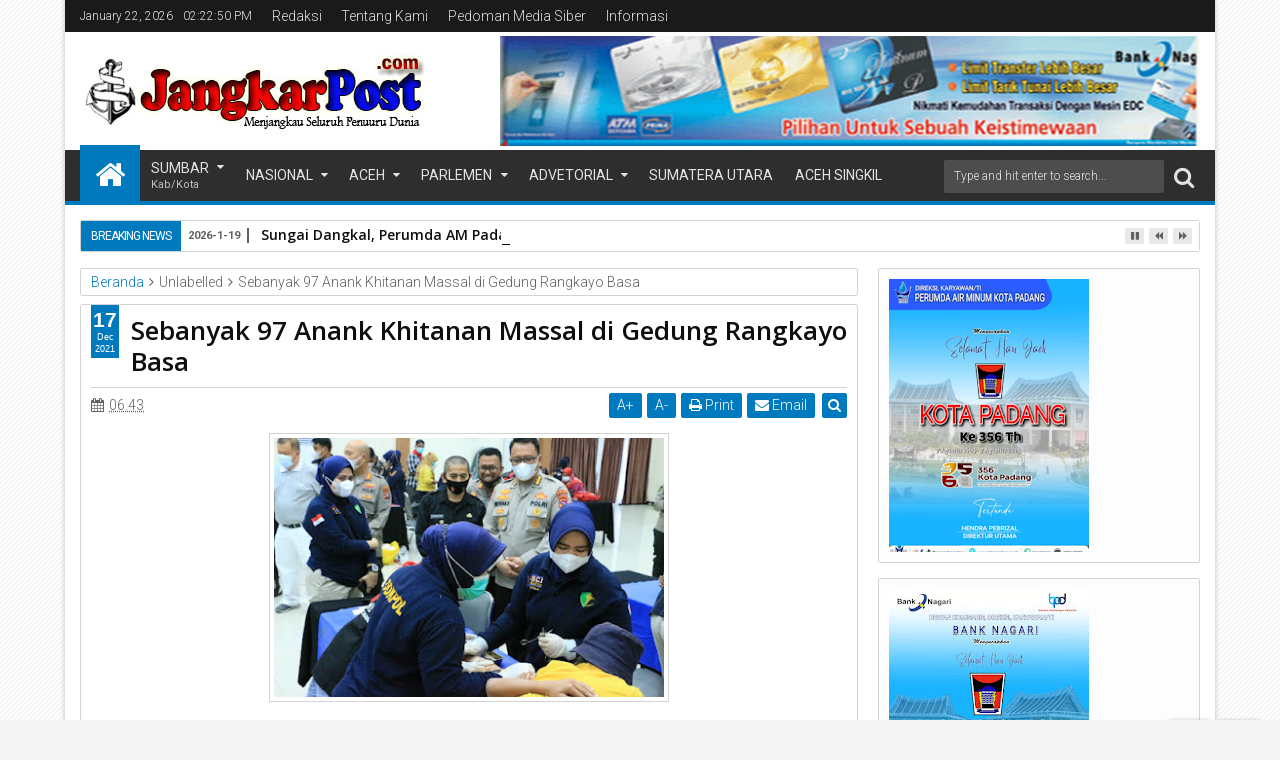

--- FILE ---
content_type: text/html; charset=UTF-8
request_url: https://www.jangkarpost.com/2021/12/sebanyak-97-anank-khitanan-massal-di.html
body_size: 216449
content:
<!DOCTYPE html>
<html class='v2 sevidahtml  ltr' dir='ltr' id='sevidahtml' xmlns='http://www.w3.org/1999/xhtml' xmlns:b='http://www.google.com/2005/gml/b' xmlns:data='http://www.google.com/2005/gml/data' xmlns:expr='http://www.google.com/2005/gml/expr' xmlns:og='http://ogp.me/ns#'>
<head>
<link href='https://www.blogger.com/static/v1/widgets/335934321-css_bundle_v2.css' rel='stylesheet' type='text/css'/>
<meta content='width=device-width,initial-scale=1' name='viewport'/>
<meta content='text/html; charset=UTF-8' http-equiv='Content-Type'/>
<meta content='blogger' name='generator'/>
<link href='https://www.jangkarpost.com/favicon.ico' rel='icon' type='image/x-icon'/>
<link href='https://www.jangkarpost.com/2021/12/sebanyak-97-anank-khitanan-massal-di.html' rel='canonical'/>
<link rel="alternate" type="application/atom+xml" title="JangkarPost.com - Atom" href="https://www.jangkarpost.com/feeds/posts/default" />
<link rel="alternate" type="application/rss+xml" title="JangkarPost.com - RSS" href="https://www.jangkarpost.com/feeds/posts/default?alt=rss" />
<link rel="service.post" type="application/atom+xml" title="JangkarPost.com - Atom" href="https://www.blogger.com/feeds/5369700160893857789/posts/default" />

<link rel="alternate" type="application/atom+xml" title="JangkarPost.com - Atom" href="https://www.jangkarpost.com/feeds/161945579240254737/comments/default" />
<!--Can't find substitution for tag [blog.ieCssRetrofitLinks]-->
<link href='https://blogger.googleusercontent.com/img/a/AVvXsEii2CJCAiPDM056JNmG5boMF858G5CfnBdjh3X6rk-ykm2D-iSUPZF9TzPm7zy0g_DqPZYOg_BcU8FXCcrL4fG8f7hoWhhm3zPuXs3EIYrcZ3WGdgPT1yLvA2g_6CdZf6aYQAgDCxF79DwwodLlV3l20-o-z5OYjvQ0uqOC1S1iZM05TL1IkIMcqjgj=w400-h266' rel='image_src'/>
<meta content='https://www.jangkarpost.com/2021/12/sebanyak-97-anank-khitanan-massal-di.html' property='og:url'/>
<meta content='Sebanyak 97 Anank Khitanan Massal di Gedung Rangkayo Basa' property='og:title'/>
<meta content='JANGKAR-TNS -  Sebanyak 97 anak mengikuti khitanan massal secara gratis di gedung Kaharudin Rangkayo Basa, Padang, Kamis (16/12). Khitanan m...' property='og:description'/>
<meta content='https://blogger.googleusercontent.com/img/a/AVvXsEii2CJCAiPDM056JNmG5boMF858G5CfnBdjh3X6rk-ykm2D-iSUPZF9TzPm7zy0g_DqPZYOg_BcU8FXCcrL4fG8f7hoWhhm3zPuXs3EIYrcZ3WGdgPT1yLvA2g_6CdZf6aYQAgDCxF79DwwodLlV3l20-o-z5OYjvQ0uqOC1S1iZM05TL1IkIMcqjgj=w1200-h630-p-k-no-nu' property='og:image'/>
<title>
Sebanyak 97 Anank Khitanan Massal di Gedung Rangkayo Basa | JangkarPost.com
</title>
<meta content='https://blogger.googleusercontent.com/img/a/AVvXsEii2CJCAiPDM056JNmG5boMF858G5CfnBdjh3X6rk-ykm2D-iSUPZF9TzPm7zy0g_DqPZYOg_BcU8FXCcrL4fG8f7hoWhhm3zPuXs3EIYrcZ3WGdgPT1yLvA2g_6CdZf6aYQAgDCxF79DwwodLlV3l20-o-z5OYjvQ0uqOC1S1iZM05TL1IkIMcqjgj=w400-h266' property='og:image'/>
<meta content='https://blogger.googleusercontent.com/img/a/AVvXsEii2CJCAiPDM056JNmG5boMF858G5CfnBdjh3X6rk-ykm2D-iSUPZF9TzPm7zy0g_DqPZYOg_BcU8FXCcrL4fG8f7hoWhhm3zPuXs3EIYrcZ3WGdgPT1yLvA2g_6CdZf6aYQAgDCxF79DwwodLlV3l20-o-z5OYjvQ0uqOC1S1iZM05TL1IkIMcqjgj=w400-h266' name='twitter:image'/>
<meta content='https://blogger.googleusercontent.com/img/a/AVvXsEii2CJCAiPDM056JNmG5boMF858G5CfnBdjh3X6rk-ykm2D-iSUPZF9TzPm7zy0g_DqPZYOg_BcU8FXCcrL4fG8f7hoWhhm3zPuXs3EIYrcZ3WGdgPT1yLvA2g_6CdZf6aYQAgDCxF79DwwodLlV3l20-o-z5OYjvQ0uqOC1S1iZM05TL1IkIMcqjgj=w400-h266' itemprop='image'/>
<meta content='YOUR KEYWORDS HERE' name='keywords'/>
<!-- Metadata Facebook -->
<meta content='JangkarPost.com' property='og:site_name'/>
<meta content='JangkarPost.com: Sebanyak 97 Anank Khitanan Massal di Gedung Rangkayo Basa' property='og:title'/>
<meta content='article' property='og:type'/>
<meta content='https://www.jangkarpost.com/2021/12/sebanyak-97-anank-khitanan-massal-di.html' property='og:url'/>
<meta content='100002549773049' property='fb:admins'/>
<!-- Metadata Twitter -->
<meta name='twitter:card' value='summary'/>
<meta content='JangkarPost.com: Sebanyak 97 Anank Khitanan Massal di Gedung Rangkayo Basa' name='twitter:title'/>
<meta content='@publisher_handle' name='twitter:site'/>
<meta content='@author_handle' name='twitter:creator'/>
<!-- Schema.org markup for Google+ -->
<meta content='JangkarPost.com: Sebanyak 97 Anank Khitanan Massal di Gedung Rangkayo Basa' itemprop='name'/>
<!--[if lt IE 9]> <script src="http://css3-mediaqueries-js.googlecode.com/svn/trunk/css3-mediaqueries.js"></script> <![endif]-->
<style type='text/css'>@font-face{font-family:'Open Sans';font-style:normal;font-weight:400;font-stretch:100%;font-display:swap;src:url(//fonts.gstatic.com/s/opensans/v44/memSYaGs126MiZpBA-UvWbX2vVnXBbObj2OVZyOOSr4dVJWUgsjZ0B4taVIUwaEQbjB_mQ.woff2)format('woff2');unicode-range:U+0460-052F,U+1C80-1C8A,U+20B4,U+2DE0-2DFF,U+A640-A69F,U+FE2E-FE2F;}@font-face{font-family:'Open Sans';font-style:normal;font-weight:400;font-stretch:100%;font-display:swap;src:url(//fonts.gstatic.com/s/opensans/v44/memSYaGs126MiZpBA-UvWbX2vVnXBbObj2OVZyOOSr4dVJWUgsjZ0B4kaVIUwaEQbjB_mQ.woff2)format('woff2');unicode-range:U+0301,U+0400-045F,U+0490-0491,U+04B0-04B1,U+2116;}@font-face{font-family:'Open Sans';font-style:normal;font-weight:400;font-stretch:100%;font-display:swap;src:url(//fonts.gstatic.com/s/opensans/v44/memSYaGs126MiZpBA-UvWbX2vVnXBbObj2OVZyOOSr4dVJWUgsjZ0B4saVIUwaEQbjB_mQ.woff2)format('woff2');unicode-range:U+1F00-1FFF;}@font-face{font-family:'Open Sans';font-style:normal;font-weight:400;font-stretch:100%;font-display:swap;src:url(//fonts.gstatic.com/s/opensans/v44/memSYaGs126MiZpBA-UvWbX2vVnXBbObj2OVZyOOSr4dVJWUgsjZ0B4jaVIUwaEQbjB_mQ.woff2)format('woff2');unicode-range:U+0370-0377,U+037A-037F,U+0384-038A,U+038C,U+038E-03A1,U+03A3-03FF;}@font-face{font-family:'Open Sans';font-style:normal;font-weight:400;font-stretch:100%;font-display:swap;src:url(//fonts.gstatic.com/s/opensans/v44/memSYaGs126MiZpBA-UvWbX2vVnXBbObj2OVZyOOSr4dVJWUgsjZ0B4iaVIUwaEQbjB_mQ.woff2)format('woff2');unicode-range:U+0307-0308,U+0590-05FF,U+200C-2010,U+20AA,U+25CC,U+FB1D-FB4F;}@font-face{font-family:'Open Sans';font-style:normal;font-weight:400;font-stretch:100%;font-display:swap;src:url(//fonts.gstatic.com/s/opensans/v44/memSYaGs126MiZpBA-UvWbX2vVnXBbObj2OVZyOOSr4dVJWUgsjZ0B5caVIUwaEQbjB_mQ.woff2)format('woff2');unicode-range:U+0302-0303,U+0305,U+0307-0308,U+0310,U+0312,U+0315,U+031A,U+0326-0327,U+032C,U+032F-0330,U+0332-0333,U+0338,U+033A,U+0346,U+034D,U+0391-03A1,U+03A3-03A9,U+03B1-03C9,U+03D1,U+03D5-03D6,U+03F0-03F1,U+03F4-03F5,U+2016-2017,U+2034-2038,U+203C,U+2040,U+2043,U+2047,U+2050,U+2057,U+205F,U+2070-2071,U+2074-208E,U+2090-209C,U+20D0-20DC,U+20E1,U+20E5-20EF,U+2100-2112,U+2114-2115,U+2117-2121,U+2123-214F,U+2190,U+2192,U+2194-21AE,U+21B0-21E5,U+21F1-21F2,U+21F4-2211,U+2213-2214,U+2216-22FF,U+2308-230B,U+2310,U+2319,U+231C-2321,U+2336-237A,U+237C,U+2395,U+239B-23B7,U+23D0,U+23DC-23E1,U+2474-2475,U+25AF,U+25B3,U+25B7,U+25BD,U+25C1,U+25CA,U+25CC,U+25FB,U+266D-266F,U+27C0-27FF,U+2900-2AFF,U+2B0E-2B11,U+2B30-2B4C,U+2BFE,U+3030,U+FF5B,U+FF5D,U+1D400-1D7FF,U+1EE00-1EEFF;}@font-face{font-family:'Open Sans';font-style:normal;font-weight:400;font-stretch:100%;font-display:swap;src:url(//fonts.gstatic.com/s/opensans/v44/memSYaGs126MiZpBA-UvWbX2vVnXBbObj2OVZyOOSr4dVJWUgsjZ0B5OaVIUwaEQbjB_mQ.woff2)format('woff2');unicode-range:U+0001-000C,U+000E-001F,U+007F-009F,U+20DD-20E0,U+20E2-20E4,U+2150-218F,U+2190,U+2192,U+2194-2199,U+21AF,U+21E6-21F0,U+21F3,U+2218-2219,U+2299,U+22C4-22C6,U+2300-243F,U+2440-244A,U+2460-24FF,U+25A0-27BF,U+2800-28FF,U+2921-2922,U+2981,U+29BF,U+29EB,U+2B00-2BFF,U+4DC0-4DFF,U+FFF9-FFFB,U+10140-1018E,U+10190-1019C,U+101A0,U+101D0-101FD,U+102E0-102FB,U+10E60-10E7E,U+1D2C0-1D2D3,U+1D2E0-1D37F,U+1F000-1F0FF,U+1F100-1F1AD,U+1F1E6-1F1FF,U+1F30D-1F30F,U+1F315,U+1F31C,U+1F31E,U+1F320-1F32C,U+1F336,U+1F378,U+1F37D,U+1F382,U+1F393-1F39F,U+1F3A7-1F3A8,U+1F3AC-1F3AF,U+1F3C2,U+1F3C4-1F3C6,U+1F3CA-1F3CE,U+1F3D4-1F3E0,U+1F3ED,U+1F3F1-1F3F3,U+1F3F5-1F3F7,U+1F408,U+1F415,U+1F41F,U+1F426,U+1F43F,U+1F441-1F442,U+1F444,U+1F446-1F449,U+1F44C-1F44E,U+1F453,U+1F46A,U+1F47D,U+1F4A3,U+1F4B0,U+1F4B3,U+1F4B9,U+1F4BB,U+1F4BF,U+1F4C8-1F4CB,U+1F4D6,U+1F4DA,U+1F4DF,U+1F4E3-1F4E6,U+1F4EA-1F4ED,U+1F4F7,U+1F4F9-1F4FB,U+1F4FD-1F4FE,U+1F503,U+1F507-1F50B,U+1F50D,U+1F512-1F513,U+1F53E-1F54A,U+1F54F-1F5FA,U+1F610,U+1F650-1F67F,U+1F687,U+1F68D,U+1F691,U+1F694,U+1F698,U+1F6AD,U+1F6B2,U+1F6B9-1F6BA,U+1F6BC,U+1F6C6-1F6CF,U+1F6D3-1F6D7,U+1F6E0-1F6EA,U+1F6F0-1F6F3,U+1F6F7-1F6FC,U+1F700-1F7FF,U+1F800-1F80B,U+1F810-1F847,U+1F850-1F859,U+1F860-1F887,U+1F890-1F8AD,U+1F8B0-1F8BB,U+1F8C0-1F8C1,U+1F900-1F90B,U+1F93B,U+1F946,U+1F984,U+1F996,U+1F9E9,U+1FA00-1FA6F,U+1FA70-1FA7C,U+1FA80-1FA89,U+1FA8F-1FAC6,U+1FACE-1FADC,U+1FADF-1FAE9,U+1FAF0-1FAF8,U+1FB00-1FBFF;}@font-face{font-family:'Open Sans';font-style:normal;font-weight:400;font-stretch:100%;font-display:swap;src:url(//fonts.gstatic.com/s/opensans/v44/memSYaGs126MiZpBA-UvWbX2vVnXBbObj2OVZyOOSr4dVJWUgsjZ0B4vaVIUwaEQbjB_mQ.woff2)format('woff2');unicode-range:U+0102-0103,U+0110-0111,U+0128-0129,U+0168-0169,U+01A0-01A1,U+01AF-01B0,U+0300-0301,U+0303-0304,U+0308-0309,U+0323,U+0329,U+1EA0-1EF9,U+20AB;}@font-face{font-family:'Open Sans';font-style:normal;font-weight:400;font-stretch:100%;font-display:swap;src:url(//fonts.gstatic.com/s/opensans/v44/memSYaGs126MiZpBA-UvWbX2vVnXBbObj2OVZyOOSr4dVJWUgsjZ0B4uaVIUwaEQbjB_mQ.woff2)format('woff2');unicode-range:U+0100-02BA,U+02BD-02C5,U+02C7-02CC,U+02CE-02D7,U+02DD-02FF,U+0304,U+0308,U+0329,U+1D00-1DBF,U+1E00-1E9F,U+1EF2-1EFF,U+2020,U+20A0-20AB,U+20AD-20C0,U+2113,U+2C60-2C7F,U+A720-A7FF;}@font-face{font-family:'Open Sans';font-style:normal;font-weight:400;font-stretch:100%;font-display:swap;src:url(//fonts.gstatic.com/s/opensans/v44/memSYaGs126MiZpBA-UvWbX2vVnXBbObj2OVZyOOSr4dVJWUgsjZ0B4gaVIUwaEQbjA.woff2)format('woff2');unicode-range:U+0000-00FF,U+0131,U+0152-0153,U+02BB-02BC,U+02C6,U+02DA,U+02DC,U+0304,U+0308,U+0329,U+2000-206F,U+20AC,U+2122,U+2191,U+2193,U+2212,U+2215,U+FEFF,U+FFFD;}@font-face{font-family:'Roboto';font-style:normal;font-weight:400;font-stretch:100%;font-display:swap;src:url(//fonts.gstatic.com/s/roboto/v50/KFOMCnqEu92Fr1ME7kSn66aGLdTylUAMQXC89YmC2DPNWubEbVmZiAr0klQmz24O0g.woff2)format('woff2');unicode-range:U+0460-052F,U+1C80-1C8A,U+20B4,U+2DE0-2DFF,U+A640-A69F,U+FE2E-FE2F;}@font-face{font-family:'Roboto';font-style:normal;font-weight:400;font-stretch:100%;font-display:swap;src:url(//fonts.gstatic.com/s/roboto/v50/KFOMCnqEu92Fr1ME7kSn66aGLdTylUAMQXC89YmC2DPNWubEbVmQiAr0klQmz24O0g.woff2)format('woff2');unicode-range:U+0301,U+0400-045F,U+0490-0491,U+04B0-04B1,U+2116;}@font-face{font-family:'Roboto';font-style:normal;font-weight:400;font-stretch:100%;font-display:swap;src:url(//fonts.gstatic.com/s/roboto/v50/KFOMCnqEu92Fr1ME7kSn66aGLdTylUAMQXC89YmC2DPNWubEbVmYiAr0klQmz24O0g.woff2)format('woff2');unicode-range:U+1F00-1FFF;}@font-face{font-family:'Roboto';font-style:normal;font-weight:400;font-stretch:100%;font-display:swap;src:url(//fonts.gstatic.com/s/roboto/v50/KFOMCnqEu92Fr1ME7kSn66aGLdTylUAMQXC89YmC2DPNWubEbVmXiAr0klQmz24O0g.woff2)format('woff2');unicode-range:U+0370-0377,U+037A-037F,U+0384-038A,U+038C,U+038E-03A1,U+03A3-03FF;}@font-face{font-family:'Roboto';font-style:normal;font-weight:400;font-stretch:100%;font-display:swap;src:url(//fonts.gstatic.com/s/roboto/v50/KFOMCnqEu92Fr1ME7kSn66aGLdTylUAMQXC89YmC2DPNWubEbVnoiAr0klQmz24O0g.woff2)format('woff2');unicode-range:U+0302-0303,U+0305,U+0307-0308,U+0310,U+0312,U+0315,U+031A,U+0326-0327,U+032C,U+032F-0330,U+0332-0333,U+0338,U+033A,U+0346,U+034D,U+0391-03A1,U+03A3-03A9,U+03B1-03C9,U+03D1,U+03D5-03D6,U+03F0-03F1,U+03F4-03F5,U+2016-2017,U+2034-2038,U+203C,U+2040,U+2043,U+2047,U+2050,U+2057,U+205F,U+2070-2071,U+2074-208E,U+2090-209C,U+20D0-20DC,U+20E1,U+20E5-20EF,U+2100-2112,U+2114-2115,U+2117-2121,U+2123-214F,U+2190,U+2192,U+2194-21AE,U+21B0-21E5,U+21F1-21F2,U+21F4-2211,U+2213-2214,U+2216-22FF,U+2308-230B,U+2310,U+2319,U+231C-2321,U+2336-237A,U+237C,U+2395,U+239B-23B7,U+23D0,U+23DC-23E1,U+2474-2475,U+25AF,U+25B3,U+25B7,U+25BD,U+25C1,U+25CA,U+25CC,U+25FB,U+266D-266F,U+27C0-27FF,U+2900-2AFF,U+2B0E-2B11,U+2B30-2B4C,U+2BFE,U+3030,U+FF5B,U+FF5D,U+1D400-1D7FF,U+1EE00-1EEFF;}@font-face{font-family:'Roboto';font-style:normal;font-weight:400;font-stretch:100%;font-display:swap;src:url(//fonts.gstatic.com/s/roboto/v50/KFOMCnqEu92Fr1ME7kSn66aGLdTylUAMQXC89YmC2DPNWubEbVn6iAr0klQmz24O0g.woff2)format('woff2');unicode-range:U+0001-000C,U+000E-001F,U+007F-009F,U+20DD-20E0,U+20E2-20E4,U+2150-218F,U+2190,U+2192,U+2194-2199,U+21AF,U+21E6-21F0,U+21F3,U+2218-2219,U+2299,U+22C4-22C6,U+2300-243F,U+2440-244A,U+2460-24FF,U+25A0-27BF,U+2800-28FF,U+2921-2922,U+2981,U+29BF,U+29EB,U+2B00-2BFF,U+4DC0-4DFF,U+FFF9-FFFB,U+10140-1018E,U+10190-1019C,U+101A0,U+101D0-101FD,U+102E0-102FB,U+10E60-10E7E,U+1D2C0-1D2D3,U+1D2E0-1D37F,U+1F000-1F0FF,U+1F100-1F1AD,U+1F1E6-1F1FF,U+1F30D-1F30F,U+1F315,U+1F31C,U+1F31E,U+1F320-1F32C,U+1F336,U+1F378,U+1F37D,U+1F382,U+1F393-1F39F,U+1F3A7-1F3A8,U+1F3AC-1F3AF,U+1F3C2,U+1F3C4-1F3C6,U+1F3CA-1F3CE,U+1F3D4-1F3E0,U+1F3ED,U+1F3F1-1F3F3,U+1F3F5-1F3F7,U+1F408,U+1F415,U+1F41F,U+1F426,U+1F43F,U+1F441-1F442,U+1F444,U+1F446-1F449,U+1F44C-1F44E,U+1F453,U+1F46A,U+1F47D,U+1F4A3,U+1F4B0,U+1F4B3,U+1F4B9,U+1F4BB,U+1F4BF,U+1F4C8-1F4CB,U+1F4D6,U+1F4DA,U+1F4DF,U+1F4E3-1F4E6,U+1F4EA-1F4ED,U+1F4F7,U+1F4F9-1F4FB,U+1F4FD-1F4FE,U+1F503,U+1F507-1F50B,U+1F50D,U+1F512-1F513,U+1F53E-1F54A,U+1F54F-1F5FA,U+1F610,U+1F650-1F67F,U+1F687,U+1F68D,U+1F691,U+1F694,U+1F698,U+1F6AD,U+1F6B2,U+1F6B9-1F6BA,U+1F6BC,U+1F6C6-1F6CF,U+1F6D3-1F6D7,U+1F6E0-1F6EA,U+1F6F0-1F6F3,U+1F6F7-1F6FC,U+1F700-1F7FF,U+1F800-1F80B,U+1F810-1F847,U+1F850-1F859,U+1F860-1F887,U+1F890-1F8AD,U+1F8B0-1F8BB,U+1F8C0-1F8C1,U+1F900-1F90B,U+1F93B,U+1F946,U+1F984,U+1F996,U+1F9E9,U+1FA00-1FA6F,U+1FA70-1FA7C,U+1FA80-1FA89,U+1FA8F-1FAC6,U+1FACE-1FADC,U+1FADF-1FAE9,U+1FAF0-1FAF8,U+1FB00-1FBFF;}@font-face{font-family:'Roboto';font-style:normal;font-weight:400;font-stretch:100%;font-display:swap;src:url(//fonts.gstatic.com/s/roboto/v50/KFOMCnqEu92Fr1ME7kSn66aGLdTylUAMQXC89YmC2DPNWubEbVmbiAr0klQmz24O0g.woff2)format('woff2');unicode-range:U+0102-0103,U+0110-0111,U+0128-0129,U+0168-0169,U+01A0-01A1,U+01AF-01B0,U+0300-0301,U+0303-0304,U+0308-0309,U+0323,U+0329,U+1EA0-1EF9,U+20AB;}@font-face{font-family:'Roboto';font-style:normal;font-weight:400;font-stretch:100%;font-display:swap;src:url(//fonts.gstatic.com/s/roboto/v50/KFOMCnqEu92Fr1ME7kSn66aGLdTylUAMQXC89YmC2DPNWubEbVmaiAr0klQmz24O0g.woff2)format('woff2');unicode-range:U+0100-02BA,U+02BD-02C5,U+02C7-02CC,U+02CE-02D7,U+02DD-02FF,U+0304,U+0308,U+0329,U+1D00-1DBF,U+1E00-1E9F,U+1EF2-1EFF,U+2020,U+20A0-20AB,U+20AD-20C0,U+2113,U+2C60-2C7F,U+A720-A7FF;}@font-face{font-family:'Roboto';font-style:normal;font-weight:400;font-stretch:100%;font-display:swap;src:url(//fonts.gstatic.com/s/roboto/v50/KFOMCnqEu92Fr1ME7kSn66aGLdTylUAMQXC89YmC2DPNWubEbVmUiAr0klQmz24.woff2)format('woff2');unicode-range:U+0000-00FF,U+0131,U+0152-0153,U+02BB-02BC,U+02C6,U+02DA,U+02DC,U+0304,U+0308,U+0329,U+2000-206F,U+20AC,U+2122,U+2191,U+2193,U+2212,U+2215,U+FEFF,U+FFFD;}</style>
<style id='template-skin-1' type='text/css'><!--
.container{min-width:960px}
.main-wrapper{padding-right:342px;padding-left:0px}
.rtl .main-wrapper{padding-left:342px;padding-right:0px}
.sidebar-right,.sidebar-right > .innerwrap{width:342px}
.sidebar-left,.sidebar-left > .innerwrap{width:0px;overflow:hidden}
.left-post .main-wrapper{padding-right:342px;padding-left:0px}
.right-post .main-wrapper{padding-left:342px;padding-right:0px}
.left-side .main-wrapper{padding-right:0;padding-left:342px}
.right-side .main-wrapper{padding-left:0;padding-right:342px}
#layout{height:auto}
#layout .homepost .HTML{visibility:visible}
#layout .admin.row{margin:10px 15px 0;padding:15px 0}
#layout .admin.row div.widget{width:31.333333%;margin:0 1% 3px}
#layout .container .section,#layout #gadsmain-file1{background-color:transparent;border:0;padding:0;margin-bottom:8px}
#layout .middle-header .topads,#layout .top-header .section,#layout .links-submenu .section,#layout .admin.row div.widget,#layout .bottom-section-area > div,#layout .middle-header .header,#layout .footer{float:left}
#layout .middle-header .topads,#layout .top-header .section,#layout .middle-header .header,#layout .main-bottom-area1 > div > .section{width:49%;margin:0;margin-right:2%}
#layout #top-social-sec,#layout #topads,#layout #links-sub4,#layout #footer4,#layout .main-bottom-area1 > div > .section.main-column-right{margin-right:0}
#layout .top-header,#layout .bottom-header{height:auto}
#layout .links-submenu .section,#layout .wrap .footer{width:23.5%;margin:0;margin-right:2%;margin-bottom:10px}
#layout .topnav,body#layout .topads{height:auto}
#layout .head-wrap{padding:0;display:block}
#layout .header-wrap{padding:5px 0;background-color:#258A60;margin:0 15px}
#layout .header,#layout .topads,#layout .author-profile-area,#layout .links-submenu,#layout .bottom-section-area,#layout .gads-mainfile,#layout .blogpost-setting{display:block}
#layout .homepost .HTML{visibility:visible}
#layout .FollowByEmail .widget-content:before{content:""}
#layout .admin.row{background-color:#035B92}
#layout .admin.row > div:before,#layout .footer-area:before,#layout #main-top:before,#layout .main-bottom-area1:before,#layout #sidebar-wrapper .innerwrap:before,#layout #sidebartabs:before,#layout .topfeatured-area .wrap:before,#layout .middle-big:before,#layout .author-profile-area:before,#layout .author-profile-area:before,#layout .links-submenu:before,#layout .manual-image-area:before{color:#FFF;font-size:30px;margin-bottom:15px;display:block}
#layout .admin.row > div:before{content:"Theme Options"}
#layout .header .widget{max-width:none}
#layout .outer-nav{position:static;background-color:#2B6D09;margin:0 15px 15px;padding:15px 0 10px}
#layout .srcnavbutton,#layout .posts-title,#layout .copyright-area,#layout .hidden-contact,#layout .unwanted,#layout .contact-sec,#layout .top-date,#layout .section > h4{display:none!important}
#layout a.editlink{background-color:#1446ac;padding:0 10px;color:#fff!important;right:0;bottom:0}
#layout #sidebar-wrapper{overflow:visible;position:static;width:40%;margin:0;float:right}
#layout #sidebar-wrapper .innerwrap,#layout #sidebartabs,#layout #main-top,#layout .main-bottom-area1,#layout .middle-big,#layout #gadsmain-file1{padding:15px 10px 10px;margin-bottom:15px}
#layout #sidebar-wrapper .innerwrap{background-color:#A4550D}
#layout #main-top,#layout .main-bottom-area1{background-color:#228E4A!important;width:auto}
#layout #sidebartabs{background-color:#DAC526}
#layout #sidebar-wrapper .innerwrap:before{content:"Sidebar Area"}
#layout #sidebartabs:before{content:"Sidebar Tab Area"}
#layout .topfeatured-area .wrap:before{content:"Top Featured Area"}
#layout .author-profile-area:before{content:"Author Profile Area"}
#layout .manual-image-area:before{content:"Manual Slide Image Area"}
#layout .links-submenu:before{content:"Mega Menu links Content"}
#layout #main-top:before,#layout .main-bottom-area1:before,#layout .middle-big:before{content:"Magazine Widget Area"}
#layout .footer-area{background-color:#850F70;margin:0 15px}
#layout .footer-area:before{content:"Footer Area"}
#layout #sidebar-wrapper .innerwrap,#layout .topfeatured-area .wrap{width:auto}
#layout .m-big .FollowByEmail .widget-content{max-width:none}
#layout .topfeatured-area .wrap{background-color:#09A511;padding:10px;margin:0 15px}
#layout .author-profile-area{background-color:#2AC7DC}
#layout .middle-big{margin-left:15px;margin-right:15px}
#layout .links-submenu{background-color:#940D7A;padding:10px 10px 0;margin-bottom:15px}
#layout .manual-image-area{background-color:#053B6D}
#layout .bottom-section-area{padding:0 15px;overflow:hidden}
#layout .middle-header{margin:0}
#layout .main-bottom-area1{overflow:visible}
#layout .blogpost-setting > .HTML{width:32.3333%;float:left;margin:8px 0.5% 5px}
#layout .blogpost-setting{overflow:hidden!important}
#layout .image-manual-slide .widget{margin:8px .5% 5px;float:left}
#layout .bottom-setting-sec > .HTML,#layout .image-manual-slide .widget{width:49%;margin-bottom:5px}
#layout div.layout-widget-description{display:none!important}
#layout .bottom-section-area > div{width:50%}
#layout #header,#layout #midnav,#layout .main-wrapper > div > .section,#layout #main-top,#layout .main-bottom-area1 > .section,#layout .main-bottom-area1{margin:0}
#layout .container .blogpost-setting{background-color:#9C9C9C;padding:10px}
#layout #main{padding:15px;background-color:#009BCA}
#layout .main-wrapper,#layout .sidebar-area > div{padding-top:0}
body#layout .add_widget{background-color:rgba(255,255,255,0.3);padding:16px 8px}
#layout .main-wrapper{padding-bottom:0}
#layout .container #author-section1,#layout .container #image-section1{padding:0 10px 10px}
--></style>
<style id='page-skin-1' type='text/css'><!--
/*
-----------------------------------------------
Blogger Template Style
Name: Sevida Blogger Theme
Version: 2.5
Added:
- Recommended Post
- Complex Widget by Labels Style
- Spot.IM Comment
- Complex Widget
- Mega Menu Carousel Style
Design by: MKRdezign
ThemeForest URL: http://themeforest.net/user/MKRdezign
----------------------------------------------- */
/* Variable definitions
====================
<Variable name="startSide" description="text starts" type="automatic" default="left"/>
<Variable name="endSide" description="text ends" type="automatic" default="right"/>
<Group description="Main Color" selector="body">
<Variable name="body.background.color" description="Body Color" type="color" default="#F5F5F5"/>
<Variable name="header.background.color" description="Header Area" type="color" default="transparent"/>
<Variable name="outer.background.color" description="Container Area" type="color" default="#FFFFFF"/>
<Variable name="footer.background.color" description="Footer Area" type="color" default="#2E2E2E"/>
</Group>
<Group description="Backgrounds" selector="body">
<Variable name="keycolor" description="Primary Color" type="color" default="#007ABE"/>
<Variable name="body.background" description="Background" type="background" color="#F5F5F5" default="$(color) url(https://blogger.googleusercontent.com/img/b/R29vZ2xl/AVvXsEjFMNSrFsGRCqpZww_spV2lDV6ltlg334EehXAkh5wTqrfn9NmTnUZvBVuBcu7vWeMqXsGCEJqREYevdAllBPysGvJtZ362bEfjXNm8XUEqbM6xBwHq3jeRU4ynDRhsLsQ9F2m33H5-JLE/s1600/bg.png) repeat fixed top center"/>
</Group>
<Group description="Links" selector="body">
<Variable name="link.visited.color" description="Visited Color" type="color" default="#999999"/>
<Variable name="link.hover.color" description="Hover Color" type="color" default="#222222"/>
</Group>
<Group description="Page Text" selector="body">
<Variable name="main.body.font" description="Body Font" type="font" default="normal normal 15px 'Roboto', 'Helvetica Neue', Helvetica, Arial, sans-serif"/>
<Variable name="main.heading.font" description="Heading Font" type="font" default="normal normal 100% 'Open Sans', serif, Sans-serif"/>
<Variable name="main.text.color" description="Text Color" type="color" default="#616161"/>
</Group>
<Group description="Header Area" selector=".header-wrap">
<Variable name="header.top.color" description="Header Top Color" type="color" default="#1A1A1A"/>
<Variable name="header.bottom.color" description="Header Bottom Color" type="color" default="#2E2E2E"/>
<Variable name="header.bottom1.color" description="Header Border Color" type="color" default="#1A1A1A"/>
<Variable name="header.text.color" description="Text Color" type="color" default="#E2E2E2"/>
</Group>
<Group description="Content Area" selector=".content-wrapper">
<Variable name="cont.background.color" description="Background Color" type="color" default="#FDFDFD"/>
<Variable name="cont.border.color" description="Border Color" type="color" default="#D3D3D3"/>
<Variable name="button.color" description="Button Color" type="color" default="#2E2E2E"/>
<Variable name="butext.color" description="Button Text Color" type="color" default="#FFFFFF"/>
</Group>
<Group description="Content Area 2" selector=".content-wrapper">
<Variable name="cont.title.font" description="Post Title" type="font" default="normal normal 26px 'Open Sans', serif, sans-serif"/>
<Variable name="cont.botback.color" description="Background Bottom Color" type="color" default="#F6F6F6"/>
<Variable name="cont.botback2.color" description="Bottom Active Color" type="color" default="#F5F5F5"/>
<Variable name="cont.border2.color" description="Border Bottom Color" type="color" default="#EEEEEE"/>
</Group>
<Group description="Title Color" selector=".content-wrapper">
<Variable name="cont.widtitle.color" description="Widget Title" type="color" default="#222222"/>
<Variable name="cont.postitle.color" description="Post Title Color" type="color" default="#0E0E0E"/>
<Variable name="cont.footitle.color" description="Footer Title" type="color" default="#DBDBDB"/>
</Group>
<Group description="Featured Content" selector=".content-wrapper">
<Variable name="cont.featback.color" description="Featured Content" type="color" default="#2E2E2E"/>
<Variable name="cont.feattext.color" description="Text Color" type="color" default="#FFFFFF"/>
</Group>
<Group description="Footer Area" selector=".footer .widget">
<Variable name="foot.text.color" description="Text Color" type="color" default="#CACACA"/>
<Variable name="foot.border.color" description="Border Color" type="color" default="#181818"/>
<Variable name="foot.heading.color" description="Heading Color" type="color" default="#ECECEC"/>
<Variable name="foot.img.color" description="Image Color" type="color" default="#1F1F1F"/>
</Group>
<Group description="Social Counter" selector="body">
<Variable name="socbt.counter.color" description="Social Counter Color" type="color" default="#E9E9E9"/>
<Variable name="soc.counter.color" description="Text Color" type="color" default="#FFFFFF"/>
</Group>
*/
/*
CONTENTS
=======================
= A. CSS Reset
= B. Container
= C. Header Section and Top Navigation
= D. Social Icons Widget
= E. Magazine Section
= F. Posts Section
= G. Blogger Comments
= H. Sidebar Section
= I. Blogger Widgets
= J. Footer Section
= K. Error page
= L. Shortcodes
= M. Responsive Menu
= N. Other Effect
= O. Responsive
*/
/*=====================================
= A. CSS Reset
=====================================*/
html{font-family:sans-serif;-ms-text-size-adjust:100%;-webkit-text-size-adjust:100%}
body{margin:0}
article,aside,details,figcaption,figure,footer,header,hgroup,main,menu,nav,section,summary{display:block}
audio,canvas,progress,video{display:inline-block;vertical-align:baseline}
audio:not([controls]){display:none;height:0}
[hidden],template,.blogpost-setting{display:none}
a{background-color:transparent}
a:active,a:hover{outline:0}
b,strong{font-weight:bold}
dfn{font-style:italic}
h1{font-size:2em;margin:0.67em 0}
mark{background:#ff0;color:#000}
small{font-size:80%}
sub,sup{font-size:75%;line-height:0;position:relative;vertical-align:baseline}
sup{top:-0.5em}
sub{bottom:-0.25em}
img{border:0}
svg:not(:root){overflow:hidden}
figure{margin:1em 40px}
hr{-moz-box-sizing:content-box;-webkit-box-sizing:content-box;box-sizing:content-box;height:0}
pre{overflow:auto}
code,kbd,pre,samp{font-family:monospace,monospace;font-size:1em}
button,input,optgroup,select,textarea{color:inherit;font:inherit;margin:0}
button{overflow:visible}
button,select{text-transform:none}
button,html input[type="button"],input[type="reset"],input[type="submit"]{-webkit-appearance:button;cursor:pointer}
button[disabled],html input[disabled]{cursor:default}
button::-moz-focus-inner,input::-moz-focus-inner{border:0;padding:0}
input{line-height:normal}
input[type="checkbox"],input[type="radio"]{-webkit-box-sizing:border-box;-moz-box-sizing:border-box;box-sizing:border-box;padding:0}
input[type="number"]::-webkit-inner-spin-button,input[type="number"]::-webkit-outer-spin-button{height:auto}
input[type="search"]{-webkit-appearance:textfield;-moz-box-sizing:content-box;-webkit-box-sizing:content-box;box-sizing:content-box}
input[type="search"]::-webkit-search-cancel-button,input[type="search"]::-webkit-search-decoration{-webkit-appearance:none}
fieldset{border:1px solid #c0c0c0;margin:0 2px;padding:0.35em 0.625em 0.75em}
legend{border:0;padding:0}
textarea{overflow:auto}
optgroup{font-weight:bold}
table{border-collapse:collapse;border-spacing:0}
td,th{padding:0}
@media print{
*,*:before,*:after{background:transparent!important;color:#000!important;-webkit-box-shadow:none!important;box-shadow:none!important;text-shadow:none!important}
a,a:visited{text-decoration:underline}
a[href]:after{content:" (" attr(href) ")"}
abbr[title]:after{content:" (" attr(title) ")"}
a[href^="#"]:after,a[href^="javascript:"]:after{content:""}
pre{border:1px solid #999;page-break-inside:avoid}
thead{display:table-header-group}
tr,img{page-break-inside:avoid}
img{max-width:100%!important}
p,h2,h3{orphans:3;widows:3}
h2,h3{page-break-after:avoid}
select{background:#fff!important}
.navbar{display:none}
.btn > .caret,.dropup > .btn > .caret{border-top-color:#000!important}
.label{border:1px solid #000}
.table{border-collapse:collapse!important}
.table td,.table th{background-color:#fff!important}
.table-bordered th,.table-bordered td{border:1px solid #ddd!important}
}
*{-webkit-box-sizing:border-box;-moz-box-sizing:border-box;box-sizing:border-box;position:relative}
*:before,*:after{-webkit-box-sizing:border-box;-moz-box-sizing:border-box;box-sizing:border-box}
html{font-size:10px;-webkit-tap-highlight-color:rgba(0,0,0,0)}
html body{font:normal normal 15px 'Roboto', 'Helvetica Neue', Helvetica, Arial, sans-serif;line-height:1.42857143;color:#616161;background:#F5F5F5 url(https://blogger.googleusercontent.com/img/b/R29vZ2xl/AVvXsEjFMNSrFsGRCqpZww_spV2lDV6ltlg334EehXAkh5wTqrfn9NmTnUZvBVuBcu7vWeMqXsGCEJqREYevdAllBPysGvJtZ362bEfjXNm8XUEqbM6xBwHq3jeRU4ynDRhsLsQ9F2m33H5-JLE/s1600/bg.png) repeat fixed top center;font-weight:300;padding:0}
input,button,select,textarea{font-family:inherit;font-size:inherit;line-height:inherit}
input:focus{outline-color:#007ABE}
a{color:#007ABE;text-decoration:none}
a:hover,a:focus{color:#222222;text-decoration:underline}
a:visited{color:#999999}
figure{margin:0}
img{vertical-align:middle}
p{margin:0 0 10.5px}
.section,.widget,.widget ul,.widget li{margin:0;padding:0}
.widget{line-height:inherit}
.content-wrapper .widget{overflow:hidden}
h1,h2,h3,h4,h5,h6,.h1,.h2,.h3,.h4,.h5,.h6{font:normal normal 100% 'Open Sans', serif, Sans-serif;line-height:1.2em;color:inherit;font-weight:600}
h1,.h1,h2,.h2,h3,.h3{margin-top:21px;margin-bottom:10.5px}
h4,.h4,h5,.h5,h6,.h6{margin-top:10.5px;margin-bottom:10.5px}
h1,.h1{font-size:30px}
h2,.h2{font-size:24px}
h3,.h3{font-size:22px}
h4,.h4{font-size:19px}
h5,.h5{font-size:17px}
h6,.h6{font-size:16px}
.clear{clear:both}
.clearfix:before,.clearfix:after,.row:before,.row:after,.container:before,.container:after,.wrap:before,.wrap:after{content:" ";display:table}
.clearfix:after,.container:after,.row:after,.wrap:after{clear:both}
.blog-feeds,.widget-item-control{display:none!important}
svg{position:absolute;top:0;left:0;width:100%;height:100%}
circle{fill:rgba(255,255,255,0.1)}
.btn{cursor:pointer}
a,.main-menu > li,.label-size,.social-wrap .fa,.youtubeplay .fa,.youtubeplay:after,.flickr_badge_image img,.scrolled .header-wrap,.thumb-area a:before,.post-type,.content-area,.first-area,.contact-sec,.postdate,.owl-nav div,.timeline .thumb-outer,.post-type,.featured .content-area,a.rcomment-img img,.dsq-widget-item img,.contact-button,.item-share span,.reco-place{-webkit-transition:all 0.3s ease;-moz-transition:all 0.3s ease;-ms-transition:all 0.3s ease;-o-transition:all 0.3s ease;transition:all 0.3s ease}
.circle{border-radius:2000px}
.Label li:before,.owl-custom-nav div:before,.owl-nav div:before,.list .items:before,.icon.blog-author:before,.breadcrumbs .homex:before,.comments .comment .comment-actions .item-control a:before,a.tag-name:before,.pager-isi span:before,.pager-isi a:before,blockquote:before,.sidebar .LinkList li:before,.newsticker h3 a:before,.posts-title .title-wrap:before,.blog-pager-item a:before,.blog-pager-item .linkgrey:before,.icon.blog-author:before,.widget .post-body ul li:before,.links-content li:before,.plabelsbtn:before,.ticker-controls li:before,.social-desc:before,.item-share span:after,.blog-pager-item .pager-isi > a:before,.linkgrey:before,span.resbutton:before,.post-body ul li:before,.breakline-place h3:before,.sbreakline .content-area h3:before{display:inline-block;font-family:FontAwesome;font-size:inherit;text-rendering:auto;-webkit-font-smoothing:antialiased;-moz-osx-font-smoothing:grayscale}
.widget-content{padding:10px}
blockquote{padding-left:40px;opacity:0.9;font-size:100%;font-style:italic}
blockquote:before{content:"\f10d";position:absolute;left:0;font-size:30px;top:-10px;opacity:0.7;width:33px;font-style:normal}
.rtl blockquote:before{content:"\f10d"}
::selection{background:#007ABE;color:#FFF;text-shadow:none}
::-moz-selection{background:#007ABE;color:#FFF;text-shadow:none}
/*=====================================
= B. Container
=====================================*/
.container,.scrolled .bottom-header .head-wrap{width:100%;margin:0 auto;padding:0;max-width:1150px}
.wrap,.scrolled .main-nav{margin:0 15px;width:auto}
.full-style .container{width:100%;margin:0 auto;padding: 0;max-width: none}
.full-style .wrap{margin:0 auto;max-width:1150px;width: 98%}
.full-style .scrolled .main-nav {margin:0}
.header-wrap{background-color:transparent}
.container{box-shadow:0 0 5px rgba(0,0,0,0.25);background-color:#FFFFFF;overflow:hidden}
.main-wrapper,.sidebar-wrapper{min-height:100%;padding-top:15px;padding-bottom:15px}
.stickside-work .main-wrapper{padding-bottom:0}
.stickside-work .item .main-wrapper,.stickside-work .static_page .main-wrapper{padding-bottom:15px}
.content-wrapper{background-color:#FFFFFF}
.homeq .content-wrapper{box-shadow:0 -2px 5px rgba(0,0,0,0.10)}
.container-outer,.contact-sec > div,.pager-summary,a.jdshrt-tooltip > span{-webkit-transition:all 0.5s ease;-moz-transition:all 0.5s ease;-ms-transition:all 0.5s ease;-o-transition:all 0.5s ease;transition:all 0.5s ease;z-index:2}
.topfeatured-area{background-color:#FFFFFF}
.widget ul,.widget li{margin:0;padding:0;list-style:none}
.sidebar-area{position:static}
.sidebar-right,.sidebar-left{position:absolute;top:0;height:100%;padding-top:15px}
.sidebar-left{left:0}
.sidebar-right{right:0}
.widget > h2,.posts-title h2,.comments-tabs-header h3,.related_posts h4{font-size:17px;text-transform:uppercase;color:#222222;margin:0 0 8px}
.title-wrap{background-color:#FFFFFF;z-index:1;padding-right:7px}
.posts-title h2,.title-wrap{display:inline}
.posts-title .title-wrap{display:inline-block}
.view{background-color:#FFFFFF;position:absolute;right:0;top:0;z-index:1;padding-left:8px}
.view span{float:right;display:block;padding:0 5px;cursor:pointer}
/*=====================================
= C. Header Section and Top Navigation
=====================================*/
.header-wrap .widget-content{padding:0}
.resbutton,.menu,.menu ul,.labelhide,.content-area .psummary,.first-area .psummary,.first-item .postdate,.contact-sec,.list .rpstmetainfo,.timeline .widcomments,.timeline .wid-author,.timeline .rpstmetainfo .fa,.list .thumb-outer,.post-type .fa,.carousel1 .rpstmetainfo,.carousel2 .postdate,.hot a.bottom-morepost,.gallery .content-area,.gallery .first-area,.gallery .first-item:first-child .postdate,.newsticker .thumb-outer,.newsticker .rcptags,.newsticker a.bottom-morepost,.newsticker h2,.newsticker .rpstmetainfo .fa,.newsticker .wid-author,.newsticker .widcomments,.newsmoreinfo,.featured h2,.featured .post-type,.featured2 .items .psummary,a.menu-morepost.random,.bottom-section-area,.post-feeds,#comment-post-message,.comments,.shrt-gallery > br,.acrd-content,.emoWrap,.rel-carousel .rpstmetainfo,.links-submenu,.links-content .fbig-widget-area,.links-content .first-item:first-child .first-area .psummary,.links-content a.bottom-morepost,.links-content .rpstmetainfo,span.resbutton,.cst-share-btn,.slider .post-type,.error_page .sidebar-area,.show-popup .cst-share-btn,.imageheader,.item .home-area .homepost,.dhref-done span:after,.sharesinfo .icons-whatsapp, .item-share .icons-whatsapp,.item .dhref-done span:before,.slide-pfeatured .owl-next:last-child{display:none}
.menu.show,.newsmoreinfo.active,.featured2 .items:hover .psummary,.tab-blogger.comments{display:block}
.titlewrapper .h1{margin:10px 0;font:normal normal 35px 'Open Sans',serif,sans-serif}
.Header .descriptionwrapper p{margin:0 0 10px}
.middle-header .head-wrap{display:table}
.middle-header .header,.middle-header .topads{display:table-cell;vertical-align:middle}
.middle-header{margin:4px 0}
.middle-header .topads{max-width:728px}
.middle-header .header{width:450px}
.middle-header .header a:hover,.middle-header .header a:active,.middle-header .header a:visited {text-decoration: none;color: inherit}
a.home-icon{position:absolute;height:56px;line-height:60px;width:60px;top:-5px;background-color:#007ABE;text-align:center;font-size:32px;color:#FFFFFF;text-decoration:none}
.top-date,.top-menu-sec,.menu > li{float:left}
.top-social-sec,.menu-search{float:right}
.top-date span{margin-right:10px;float:left}
.top-header{height:32px;background-color:#1A1A1A;color:#E2E2E2;line-height:32px;font-size:14px;z-index:5}
.top-date{font-size:12px;color:#E2E2E2}
.bottom-header{height:55px;color:#E2E2E2;border-bottom:4px solid #007ABE;z-index:3}
.bottom-header,a.nohover{background-color:#2E2E2E}
a.nohover:hover{background-color:#007ABE}
.menu li > a{color:inherit;line-height:inherit;display:block}
.menu ul{position:absolute}
.menu a:hover,.menu a:focus{text-decoration:none}
.main-menu{padding-left:60px!important}
.menu > li > a{height:32px;line-height:32px;padding:0 0.7em}
.main-menu > li > a{height:55px;line-height:17px;padding:0 0.8em;padding-top:17px;font-weight:400;text-transform:uppercase;font-size:14px}
.main-menu > .have-desc > a{padding-top: 10px}
.menu .submenu > a{padding-right:1.8em}
.sub-menu{top:100%;left:0}
.sub-sub-menu{top:-1px;left:100%;padding-left:1px!important}
.sub-button{position:absolute;right:10px;bottom:10px;font-size:12px}
.main-menu .sub-button{bottom:23px}
.main-menu .have-desc > .sub-icon .sub-button{bottom:31px}
.subsubmenu .sub-button{bottom:7px;right:7px}
.rtl .menu .sub-button .fa-caret-right:before{content:"\f0d9"}
.menu ul li > a{white-space:nowrap;line-height:28px;padding:0 0.8em;background-color:#007ABE;margin:1px 0;border-radius:2px;font-size:90%;min-width:140px}
.sub-menu li:hover > a{padding-left:15px}
.menu-desc{font-size:11px;opacity:0.8;display:block;line-height:16px;text-transform:capitalize}
.top-menu ul li > a{background-color:#1A1A1A}
.top-menu li:hover > a,.sc-move{background-color:#007ABE}
.sc-move{height:60px;position:absolute;top:-5px}
.mega-menu{position:static}
.mega-menu > .sub-menu{top:55px;background-color:#2E2E2E;padding:15px;left:0;right:0}
.scrolled .middle-header{padding-bottom:55px}
.scrolled .bottom-header{position:fixed;left:0;right:0;top:-55px}
.scrolled .scroll-up .bottom-header{top:0;box-shadow:0 2px 8px rgba(0,0,0,0.4)}
.search-form{margin-top:10px}
.search-form input{border:0;border-radius:2px;background-color:#4C4C4C;background-color:rgba(255,255,255,0.15);font-size:12px;height:33px;padding:5px 10px;line-height:33px;width:220px;margin-right:36px}
.search-form button{background-color:transparent;border:0;font-size:22px;height:33px;line-height:33px;position:absolute;right:0;top:0}
.search-form input:focus,.search-form button:focus{border:0;outline:0}
.src-result{position:absolute;right:0;top:45px;border:1px solid #D3D3D3;background-color:#FFFFFF;color:#616161;-webkit-box-shadow:0 3px 11px -4px rgba(0,0,0,.6);-moz-box-shadow:0 3px 11px -4px rgba(0,0,0,.6);box-shadow:0 3px 11px -4px rgba(0,0,0,.6);padding:8px;margin:0;width:300px;display:none}
.src-area{height:350px;font-size:12px}
.src-area .mCSB_container{margin-right:10px}
.src-result .close{position:absolute;right:8px;top:8px;text-decoration:none;font-size:18px;font-weight:400;color:#FFFFFF;background-color:#007ABE;width:20px;height:20px;line-height:20px;text-align:center}
.src-header{font-weight:400;margin:2px 0 10px;display:block}
.src-img{display:block;width:50px;height:50px}
.src-img-outer{margin-right:5px;float:left;padding:3px;border:1px solid #D3D3D3;border-radius:2px}
.src-mark{color:#FFFFFF;background-color:#007ABE}
.src-title{font-weight:400;font-size:110%;color:#0E0E0E;display:block;margin-bottom:5px;line-height:1.2em}
.src-morepost a{display:block;text-align:center;text-decoration:none;color:#FFFFFF;background-color:#007ABE;padding:4px 0;font-size:14px;margin-top:10px;border-radius:3px}
.src-morepost a:hover{background-color:#2E2E2E}
.src-morepost a:active{top:1px}
.links-content{width:23.5%;float:left;margin-right:2%}
.links-content:last-child{margin-right:0}
.links-content ul{display:block;position:static}
.links-content > h2{margin:0 0 15px;font-size:16px;color:#E2E2E2}
.links-content > h2 a{color:inherit}
.links-content > h2 a:hover{text-decoration:none}
.links-content .title-wrap{background-color:#2E2E2E}
.links-content a.morepost{background-color:#007ABE;color:#FFFFFF}
.links-content ul > li{background-color:rgba(0,0,0,0.2);margin-bottom:2px}
.links-content ul li > a{background-color:transparent;margin:0;line-height:32px;padding-left:18px;font-size:100%}
.links-content ul li > span{position:absolute;right:8px;height:18px;line-height:18px;top:50%;margin-top:-9px}
.links-content ul > li:before{content:"";position:absolute;width:3px;top:9px;bottom:9px;left:5px;background-color:#007ABE}
.links-content ul > li:hover:before{width:6px}
.links-content .first-item:first-child a.rcthumb{height:160px}
.links-content .first-item:first-child .first-area{position:absolute;bottom:10px;color:#E2E2E2;right:10px;left:10px}
.links-content .first-item:first-child .items-inner{border-bottom:0;padding-bottom:0;margin-bottom:0}
.links-content .first-item:first-child .first-area h3{color:#E2E2E2;font-size:16px}
.menu a .fa,.res-menu a .fa{margin-right: 7px}
.mcarousel a.rcthumb{height:140px}
.mcarousel .rcptags,.mcarousel .psummary{display:none !important}
.mcarousel .owl-nav div{margin-top:0;top:55px}
.mcarousel .owl-dots{position:static;margin-top:10px}
.mcarousel .items-inner{padding:0 5px}
.mcarousel .owl-carousel .content-area{padding-left:0;padding-top:8px}
.gridpost .owl-item a.rcthumb{height:160px}
.gridpost .owl-item .content-area{position:absolute;bottom:10px}
.gridpost .owl-item .content-area h3 a{color:#FFFFFF;text-shadow:0 1px 4px rgba(0,0,0,0.75)}
.gridpost .owl-dots{bottom:auto;top:10px;right:10px;left:auto}
/*=====================================
= D. Social Icons Widget
=====================================*/
.widget .social-icon{padding-bottom:0;padding-top:0;margin:0;overflow:hidden}
.social-icon a{color:#E2E2E2;text-decoration:none;display:inline-block;width:28px;height:32px;line-height:32px;text-align:center;font-size:15px}
.icon-twitter:before{content:"\f099"}
.icon-facebook:before{content:"\f09a"}
.icon-google:before{content:"\f0d5"}
.icon-rss:before{content:"\f09e"}
.icon-linkedin:before{content:"\f0e1"}
.icon-dribbble:before{content:"\f17d"}
.icon-pinterest:before{content:"\f0d2"}
.icon-youtube:before{content:"\f167"}
.icon-vimeo:before{content:"\f194"}
.icon-skype:before{content:"\f17e"}
.icon-deviantart:before{content:"\f1bd"}
.icon-flickr:before{content:"\f16e"}
.icon-stumbleupon:before{content:"\f1a4"}
.icon-tumblr:before{content:"\f173"}
.icon-delicious:before{content:"\f1a5"}
.icon-digg:before{content:"\f1a6"}
.icon-lastfm:before{content:"\f202"}
.icon-wordpress:before{content:"\f19a"}
.icon-instagram:before{content:"\f16d"}
.icon-apple:before{content:"\f179"}
.icon-dropbox:before{content:"\f16b"}
.icon-behance:before{content:"\f1b4"}
.icon-reddit:before{content:"\f1a1"}
.social-icon li{display:inline}
.social-wrap{overflow:hidden;padding:10px 0 0;border:0!important;background-color: transparent !important;}
.social-wrap li{width:25%;float:left;height:110px;text-align:center;padding-left:0!important;margin-bottom:0!important;line-height:1em}
.social-wrap li:before{display:none!important}
.social-wrap .icon-counter,.social-wrap .social-desc{display:block}
.social-desc{background-color:#007ABE;width:70px;margin:0 auto;padding:5px 0}
.social-desc:before{content:"\f0de";color:#007ABE;position:absolute;width:14px;left:50%;margin-left:-7px;top:-5px;font-size:21px}
.social-desc span{display:block;color:#FFFFFF}
.item-count{font-weight:400;font-size:17px;margin-top:2px}
.item-text{font-size:11px}
.social-wrap li:hover .social-desc{background-color:#2E2E2E}
.social-wrap li:hover .social-desc:before{color:#2E2E2E}
.social-wrap .fa{width:70px;text-shadow:0 1px 2px rgba(0,0,0,0.10);height:60px;line-height:60px;text-align:center;font-size:32px;background-color:#E9E9E9}
.social-wrap .icon-twitter,.social-wrap a:hover .icon-twitter:after{color:#2DAAE1}
.social-wrap .icon-facebook,.social-wrap a:hover .icon-facebook:after{color:#3C5B9B}
.social-wrap .icon-google,.social-wrap a:hover .icon-google:after{color:#F63E28}
.social-wrap .icon-rss,.social-wrap a:hover .icon-rss:after{color:#FA8C27}
.social-wrap .icon-linkedin,.social-wrap a:hover .icon-linkedin:after{color:#0173B2}
.social-wrap .icon-dribbble,.social-wrap a:hover .icon-dribbble:after{color:#F9538F}
.social-wrap .icon-pinterest,.social-wrap a:hover .icon-pinterest:after{color:#CB2027}
.social-wrap .icon-youtube,.social-wrap a:hover .icon-youtube:after{color:#CD332D}
.social-wrap .icon-vimeo,.social-wrap a:hover .icon-vimeo:after{color:#44BBFF}
.social-wrap .icon-skype,.social-wrap a:hover .icon-skype:after{color:#00AFF0}
.social-wrap .icon-deviantart,.social-wrap a:hover .icon-deviantart:after{color:#4B5D50}
.social-wrap .icon-flickr,.social-wrap a:hover .icon-flickr:after{color:#0063DB}
.social-wrap .icon-stumbleupon,.social-wrap a:hover .icon-stumbleupon:after{color:#EB4924}
.social-wrap .icon-tumblr,.social-wrap a:hover .icon-tumblr:after{color:#2C4762}
.social-wrap .icon-delicious,.social-wrap a:hover .icon-delicious:after{color:#3274D1}
.social-wrap .icon-digg,.social-wrap a:hover .icon-digg:after{color:#14589E}
.social-wrap .icon-lastfm,.social-wrap a:hover .icon-lastfm:after{color:#D51007}
.social-wrap .icon-wordpress,.social-wrap a:hover .icon-wordpress:after{color:#21759B}
.social-wrap .icon-instagram,.social-wrap a:hover .icon-instagram:after{color:#3F729B}
.social-wrap .icon-apple,.social-wrap a:hover:after{color:#B9BFC1}
.social-wrap .icon-dropbox,.social-wrap a:hover .icon-dropbox:after{color:#2281CF}
.social-wrap .icon-behance,.social-wrap a:hover .icon-behance:after{color:#1769ff}
.social-wrap .icon-reddit,.social-wrap a:hover .icon-reddit:after{color:#FF4500}
.social-wrap a:hover,.social-wrap a:focus{text-decoration:none}
.social-wrap a:hover .fa{color:#FFFFFF}
.social-icon .icon-twitter:hover,a:hover .icon-twitter,.icons-twitter .fa,.authorSocial .icon-twitter,.cst-twitter{background-color:#2DAAE1}
.social-icon .icon-facebook:hover,a:hover .icon-facebook,.icons-facebook .fa,.authorSocial .icon-facebook,.cst-facebook{background-color:#3C5B9B}
.social-icon .icon-google:hover,a:hover .icon-google,.icons-gplus .fa,.authorSocial .icon-google,.cst-google-plus{background-color:#F63E28}
.social-icon .icon-rss:hover,a:hover .icon-rss{background-color:#FA8C27}
.social-icon .icon-linkedin:hover,a:hover .icon-linkedin,.icons-linkedin .fa,.authorSocial .icon-linkedin,.cst-linkedin{background-color:#0173B2}
.social-icon .icon-dribbble:hover,a:hover .icon-dribbble,.authorSocial .icon-dribbble{background-color:#F9538F}
.social-icon .icon-pinterest:hover,a:hover .icon-pinterest,.icons-pinterest .fa,.authorSocial .icon-pinterest,.cst-pinterest{background-color:#CB2027}
.social-icon .icon-youtube:hover,a:hover .icon-youtube,.authorSocial .icon-youtube{background-color:#CD332D}
.social-icon .icon-vimeo:hover,a:hover .icon-vimeo,.authorSocial .icon-vimeo{background-color:#44BBFF}
.social-icon .icon-skype:hover,a:hover .icon-skype,.authorSocial .icon-skype{background-color:#00AFF0}
.social-icon .icon-deviantart:hover,a:hover .icon-deviantart,.authorSocial .icon-deviantart{background-color:#4B5D50}
.social-icon .icon-flickr:hover,a:hover .icon-flickr,.authorSocial .icon-flickr{background-color:#0063DB}
.social-icon .icon-stumbleupon:hover,a:hover .icon-stumbleupon,.authorSocial .icon-stumbleupon,.icons-stumbleupon .fa,.cst-stumbleupon{background-color:#EB4924}
.social-icon .icon-tumblr:hover,a:hover .icon-tumblr,.authorSocial .icon-tumblr,.cst-tumblr{background-color:#2C4762}
.social-icon .icon-delicious:hover,a:hover .icon-delicious,.cst-delicious{background-color:#3274D1}
.social-icon .icon-digg:hover,a:hover .icon-digg,.cst-digg{background-color:#14589E}
.social-icon .icon-lastfm:hover,a:hover .icon-lastfm{background-color:#D51007}
.social-icon .icon-wordpress:hover,a:hover .icon-wordpress{background-color:#21759B}
.social-icon .icon-instagram:hover,a:hover .icon-instagram{background-color:#3F729B}
.social-icon .icon-apple:hover,a:hover .icon-apple{background-color:#B9BFC1}
.social-icon .icon-dropbox:hover,a:hover .icon-dropbox{background-color:#2281CF}
.social-icon .icon-behance:hover,a:hover .icon-behance{background-color:#1769ff}
.social-icon .icon-reddit:hover,a:hover .icon-reddit,.cst-reddit{background-color:#FF4500}
.icons-whatsapp .fa,.cst-whatsapp{background-color: #5cbe4a}
.cst-envelope{background-color:#511295}
.cst-hacker-news{background-color:#f08641}
.cst-share-item:nth-child(7) .cst-envelope{background-color:#dd4b39}
.cst-vk{background-color:#4c75a3}
.cst-print{background-color:#75aa33}
.sharesinfo{position:absolute;width:auto;right:4px;left:4px;bottom:4px;top:4px;background-color:rgba(0,0,0,0.8);padding:0;z-index:2;display:none;text-align:center}
.sharesinfo .fa{width:32px;height:32px;line-height:32px;color:#FFFFFF;font-size:14px}
.sharesinfo a:hover,.sharesinfo a:focus{text-decoration:none}
.sharesinfo a{display:inline-block;height:32px;width:32px;margin-top:65px}
.grip .sharesinfo a{margin-top:58px}
.sharesinfo span{color:#FFFFFF;font-size:12px;height:18px;line-height:18px;position:absolute;top:-30px;left:-7px;right:-7px;background-color:#007ABE;display:none}
.sharesinfo a:hover span{display:block}
.sharesinfo span:before{content:"";position:absolute;top:100%;left:50%;margin-left:-5px;width:0;height:0;border:5px solid transparent;border-top-color:#007ABE}
/*=====================================
= E. Magazine Section
=====================================*/
.loadinghtml .HTML,.loadinghtml .LinkList,.sevida-widget{visibility:hidden}
.widget-area,.fbig-widget-area,.main-bottom-area1{overflow:hidden}
.thumb-outer,.content-area,.first-area{display:table-cell;vertical-align:middle}
.content-area h3,.first-area h3{margin:0;font-size:15px;color:#0E0E0E;overflow:hidden;max-height:37px}
a.morepost{background-color:#FFFFFF;color:#0E0E0E;font-size:12px;float:right;padding:0 10px;height:20px;line-height:20px}
.content-area h3 a,.first-area h3 a,.sevida-widget h2 a,.rpstmetainfo a{color:inherit}
.content-area,.first-area{padding-left:10px}
.items-inner{overflow:hidden;margin-bottom:10px;padding-bottom:10px;border-bottom:1px solid #EEEEEE}
.rpstmetainfo{font-size:11px;margin-top:8px;overflow:hidden;line-height:15px}
.rpstmetainfo > span{display:inline-block}
.fbig1 .first-item:first-child,.fbig1 .fbig-widget-area,.fbig2 .first-item:first-child .thumb-outer,.fbig2 .fbig-widget-area .items,.hot .first-item:first-child,.hot .fbig-widget-area,.gallery2 .fbig-widget-area .items,.main-bottom-column > div{width:50%;float:left}
.fbig1 .first-item:first-child,.fbig2 .first-item:first-child .thumb-outer,.fbig2 .fbig-widget-area .items:nth-child(odd) .items-inner,.main-column-left{padding-right:10px}
.fbig1 .fbig-widget-area,.fbig2 .first-item:first-child .first-area,.fbig2 .fbig-widget-area .items:nth-child(even) .items-inner,.main-column-right{padding-left:10px}
.fbig2 .fbig-widget-area .items:nth-child(even) .items-inner{border-bottom:1px solid #EEEEEE;padding-bottom:10px}
.items:last-child .items-inner,.gallery .items-inner{margin-bottom:0;padding-bottom:0;border-bottom:0}
.rpstmetainfo > span,.rpstmetainfo .fa{float:left;margin-right:7px}
.rpstmetainfo .fa{margin-right:4px;line-height:16px}
.sevida-widget h2 a:hover,.sevida-widget h2 a:focus{text-decoration:none}
a.bottom-morepost,.carousel2 .content-area,.slider2 .content-area{text-align:center}
.animated-item .items{margin-bottom:10px}
.first-item{z-index:0}
.first-item:first-child .thumb-outer,.first-item:first-child .first-area .psummary,.first-item:first-child .postdate,.slider .widget-content .psummary,.owl-item .thumb-outer,.owl-item  .content-area,.owl-item  .first-area,.hot .fbig-widget-area .thumb-outer,.hot .content-area,.gallery .thumb-outer,.video .thumb-outer,.video .content-area,.newsmoreinfo .thumb-outer,.newsmoreinfo .content-area,.newsmoreinfo .psummary,.featured .psummary,.feat-wrapitem .thumb-outer,.feat-wrapitem .content-area,.grip .content-area,.mtab .content-area,.grip .thumb-outer,.mtab .thumb-outer,.emoWrap.active{display:block}
.column1 .load-added .widget-area{max-height:460px}
.column2 .load-added .fbig-widget-area,.fbig1 .load-added .fbig-widget-area{max-height:355px}
.fbig2 .fbig-widget-area{max-height:178px}
.first-item:first-child a.rcthumb{width:auto;height:180px}
.first-item:first-child .thumb-area,.video .thumb-area,.carousel .thumb-area,.hot .thumb-area,.related_posts .thumb-area{padding:4px}
.first-item:first-child .first-area h3{font-size:20px;margin:10px 0 8px;max-height:none}
.first-item:first-child .first-area{padding-left:0}
.fbig1 .first-item:first-child .items-inner{border-bottom:0}
.first-area .psummary{margin:10px 0}
.first-area a.readmorebut{float:left;padding:5px 10px;font-size:12px;border-radius:3px;margin-top:10px}
.fbig2 .first-item:first-child .first-area h3{margin-top:0}
.mbig .items,.video .items,.gallery1 .fbig-widget-area .items,.featured .items,.grip .items,.mtab .items{float:left}
.fbig2 .fbig-widget-area .items:nth-child(even),.featured3 .items:nth-child(2){float:right}
.owl-item .thumb-area > a{width:auto}
.slider .thumb-area a{height:350px}
.slider .widget-content,.manualslide .widget-content{padding:5px}
.slider1 .content-area,.mslide-info{position:absolute;bottom:35px;right:20px;left:20px;background-color:#2E2E2E;padding:15px;color:#FFFFFF}
.mslide-info{padding:0}
.mcaption{padding:15px;margin-top:5px}
.mslide-info h3{margin:0}
.slider .content-area h3,.mslide-info h3{color:#FFFFFF;font-size:20px;text-shadow:0 1px 2px rgba(0,0,0,0.6)}
.slider1 .content-area h3,.mslide-info h3{position:absolute;bottom:90%;background-color:#007ABE;left:0;padding:5px 10px;max-height:none;max-width:95%}
.slider1 .content-area a,.mslide-info h3 a{color:inherit}
.slider1 .widget-content .psummary{font-size:14px}
.slider .widget-content .psummary{margin-top:10px}
.slider2 .content-area h3{font-size:25px;max-height:none}
.slider2 .content-area{position:absolute;bottom:80px;color:#FFFFFF;left:20px;right:20px;text-shadow:0 1px 2px rgba(0,0,0,0.6)}
.content-wrapper .slider,.content-wrapper .manualslide{overflow:visible;margin-bottom:25px!important;z-index:0}
.featured .thumb-area a:before,.slider2 .thumb-area a:before,.gallery .thumb-area a:before,.carousel1 .thumb-area a:before,.video .thumb-area a:before,.simple .thumb-area a:before,.related_posts .thumb-area a:before,.shrt-carousel-item  a.shrt-owl-img:before{content:"";background:-webkit-linear-gradient(top,rgba(0,0,0,0.2) 50%,rgba(0,0,0,0.5) 70%,rgba(0,0,0,1) 100%);background:-moz-linear-gradient(top,rgba(0,0,0,0.2) 50%,rgba(0,0,0,0.5) 70%,rgba(0,0,0,1) 100%);background:-ms-linear-gradient(top,rgba(0,0,0,0.2) 50%,rgba(0,0,0,0.5) 70%,rgba(0,0,0,1) 100%);background:-o-linear-gradient(top,rgba(0,0,0,0.2) 50%,rgba(0,0,0,0.5) 70%,rgba(0,0,0,1) 100%);background:linear-gradient(top,rgba(0,0,0,0.2) 50%,rgba(0,0,0,0.5) 70%,rgba(0,0,0,1) 100%);position:absolute;height:100%;width:100%;opacity:0.5}
.featured .items:hover .thumb-area a:before,.slider2 .items:hover .thumb-area a:before,.gallery .items:hover .thumb-area a:before,.carousel1 .items:hover .thumb-area a:before,.video .thumb-area:hover a:before,.simple .thumb-area:hover a:before,.related_posts .thumb-area:hover a:before,.slider .thumb-area:hover > a,.shrt-carousel-item:hover  a.shrt-owl-img:before{opacity:1}
.slider2 .rpstmetainfo > span,.slider2 .rpstmetainfo .fa,.carousel2 .rpstmetainfo > span,.carousel2 .rpstmetainfo .fa{float:none}
.list .content-area{padding-left:0}
.timeline .content-area,.timeline .items-inner,.newsmoreinfo .content-area{position:static}
.timeline .content-area{min-height:75px;display:block;}
.timeline .content-area h3:before,.timeline .content-area h3:after{content:"";background-color:#D3D3D3;border-radius:2000px;width:11px;height:11px;position:absolute;left:-16px;top:4px}
.timeline .content-area h3:after{width:7px;height:7px;left:-14px;top:6px;background-color:#FFFFFF}
.timeline .items:hover .content-area h3:before{background-color:#007ABE}
.timeline .items-inner{margin-bottom:0;border-bottom:0;margin-left:75px;border-left:1px solid #D3D3D3;padding-bottom:15px}
.list .content-area h3,.timeline .content-area h3,.carousel .content-area h3,.related_posts .content-area h3{max-height:none}
.timeline .rpstmetainfo{position:absolute;left:0;margin-top:0;top:0;width:67px}
.timeline .rpstmetainfo .wid-date{background-color:#2E2E2E;color:#FFFFFF;padding:2px 5px;margin-right:1px;float:right}
.timeline .items:hover .rpstmetainfo .wid-date{background-color:#007ABE}
.timeline .content-area h3,.timeline .content-area,.timeline .items-inner{overflow:visible}
.owl-dots{position:absolute;bottom:5px;text-align:center;left:0;right:0}
.owl-dot{display:inline-block;width:14px;height:14px;margin:0 3px;border-radius:2000px;background-color:#007ABE}
.owl-dot.active span,.owl-dot:hover span{display:inline-block;width:10px;height:10px;background-color:#FFFFFF;border-radius:2000px;position:absolute;left:2px;top:2px}
.simple .thumb-area > a{width:60px;height:60px}
.simple .content-area h3{font-size:14px;max-height:32px}
.simple .rpstmetainfo{font-size:10px}
.simple .rpstmetainfo .fa{line-height:12px}
.timeline .psummary{display:block;font-size:12px;margin-top:10px}
.timeline .thumb-outer{position:absolute;left:0;top:24px;opacity:0.3}
.timeline .thumb-area > a{width:57px;height:57px}
.timeline .items:last-child .items-inner{padding-bottom:5px}
.timeline .load-added .widget-area{max-height:532px}
.list .items{padding-left:20px}
.list .items:before{content:"\f090";position:absolute;left:0;top:0}
.carousel1 .thumb-outer,.rel-carousel .thumb-outer{margin:0 5px}
.carousel .thumb-area > a,.rel-carousel .thumb-area > a{height:135px}
.carousel .content-area,.rel-carousel .content-area{padding:0 5px;margin-top:10px}
.carousel .owl-controls .owl-nav div,.rel-carousel .owl-nav div{z-index:2;margin-top:-10px}
.carousel .owl-dots,.rel-carousel .owl-dots{position:relative;bottom:0;margin-top:5px}
.carousel .content-area h3,.rel-carousel .content-area h3{font-size:14px}
.carousel2 .thumb-area,.sidebar .video .widget-content,.slider .thumb-area{border:0}
.hot .widget-content,.carousel2 .thumb-area,.slider .thumb-area,.video .content-area{padding:0}
.hot .widget-area{background-color:#007ABE}
.hot .first-item:first-child .first-area h3{color:#FFFFFF}
.hot .first-item:first-child{padding:15px;color:#FFFFFF}
.hot .fbig-widget-area a.rcthumb{width:auto;height:180px}
.hot .fbig-widget-area{padding:15px;background-color:#F3F3F3}
.hot .fbig-widget-area .items:first-child{margin-bottom:15px}
.hot .fbig-widget-area .content-area{position:absolute;bottom:15px;right:15px;left:15px;color:#FFFFFF;background-color:rgba(0,0,0,0.7);padding:8px}
.hot .fbig-widget-area h3{color:#FFFFFF}
.hot .items-inner,.video .items-inner,.newsmoreinfo .items-inner,.featured .items-inner,.grip .items-inner,.mtab .items-inner,.mbig .first-item .items-inner,.mbig .fbig-widget-area .items:nth-child(5) .items-inner,.mbig .fbig-widget-area .items:nth-child(6) .items-inner{margin-bottom:0;border-bottom:0}
.hot .content-area,.newsmoreinfo .content-area{padding-left:0;margin-top:5px}
.video .items{width:32%;margin-right:2%;z-index:0}
.video .widget-content{padding:10px 0}
.gallery1 .fbig-widget-area .items{width:33.33333%}
.gallery1 .first-item:first-child{padding-right:330px}
.gallery1 .fbig-widget-area,.gallery2 .fbig-widget-area{width:330px;position:absolute;right:0;top:0}
.video .items:nth-child(3),.video .items:nth-child(6),.video .items:nth-child(9){margin-right:0}
.video .rcthumb{height:150px;width:auto}
.video .content-area h3{margin-top:10px}
.video .items-inner{height:240px;border-bottom:0}
.video .thumb-area:hover .youtubeplay .fa{opacity:0;-webkit-transform:scale(0);-moz-transform:scale(0);transform:scale(0)}
.gallery1 .rcthumb{height:76px;width:auto}
.gallery1 .first-item:first-child a.rcthumb{height:252px}
.gallery1 .first-item:first-child .items-inner{padding-right:10px;padding-bottom:10px}
.gallery1 .widget-content,.gallery2 .widget-content,.featured .items-inner,.newsmoreinfo .items-inner,.grip .items-inner,.mtab .items-inner,.hot .items-inner{padding-bottom:0}
.gallery1 .fbig-widget-area .items-inner{margin:0 0 5px 5px}
.gallery2 .rcthumb{height:95px;width:auto}
.gallery2 .first-item:first-child{padding-left:350px}
.gallery2 .fbig-widget-area{width:350px;right:auto;left:0}
.gallery2 .first-item:first-child a.rcthumb{height:201px}
.gallery2 .first-item:first-child .items-inner{padding-left:10px;padding-bottom:10px}
.gallery2 .fbig-widget-area .items-inner{margin:0 5px 5px 0}
.gallery3 .items{width:33%;float:left;margin-right:0.5%}
.gallery3 .items:nth-child(3),.gallery3 .items:nth-child(6),.gallery3 .items:nth-child(9){margin-right:0}
.gallery3 .rcthumb,.newsmoreinfo a.rcthumb{width:auto;height:140px}
.gallery3 .items .items-inner{margin-bottom:5px}
.gallery1 .wid-pagenumber,.gallery2 .wid-pagenumber{margin-bottom:10px;margin-top:10px}
.sidebar .newsticker .widget-content{padding:0;margin:15px 0 0;border:0;background-color:transparent;border:0}
.home-area .sidebar .newsticker .widget-content{margin-bottom:15px}
.newsticker .rpstmetainfo{position:absolute;left:7px;top:7px;margin-top:0;opacity:1;border-right:2px solid;height:15px;line-height:15px}
.newsticker .content-area h3{margin-left:70px;margin-top:6px;font-size:14px}
.newsticker .content-area h3 a{text-decoration:none}
.newsmoreinfo{position:absolute;z-index:2;width:320px;padding:15px;background-color:#2E2E2E;color:#FFFFFF;margin-top:10px}
.newsmoreinfo.botwid{margin-top:0}
.newsmoreinfo h3,.featured .content-area h3{color:#FFFFFF;font-size:17px;max-height:none}
.newsmoreinfo .rpstmetainfo{margin:8px 0}
.newsmoreinfo .psummary{font-size:14px;opacity:0.8}
.newsmoreinfo.hovergallery{margin-top:80px}
.rcptags{position:absolute}
.newsmoreinfo .rcptags{top:15px;right:15px}
.featured .rcptags{right:0;top:-15px}
.featured .thumb-area{padding:2px;border:0}
.sidebar .featured .widget-content{padding:5px;margin-top:15px}
.featured{padding-bottom:15px;z-index:0}
.featured1 .items{height:190px}
.featured2 .items,.featured3 .items{height:200px}
.featured2 .items{width:33.3333%}
.featured1 .items,.featured2 .items:nth-child(1),.featured2 .items:nth-child(2),.mbig .fbig-widget-area .items{width:50%}
.featured1 .items:nth-child(1){height:380px}
.featured1 .items:nth-child(3),.featured1 .items:nth-child(4){width:25%}
.featured .thumb-outer,.featured .items-inner,.featured .thumb-area,.featured .thumb-area a{height:100%}
.featured .content-area{position:absolute;bottom:0;padding:14px}
.featured .psummary{font-size:90%;margin-top:8px}
.featured .content-area{left:15px;bottom:15px;right:15px;background-color:rgba(0,0,0,0.5);color:#FFFFFF;z-index:2}
.featured .items .content-area:hover,.rcptags a:hover{background-color:#2E2E2E}
.featured1 .items:nth-child(3) .psummary,.featured1 .items:nth-child(4) .psummary,.featured1 .owl-dots,.hovergallery .psummary,.hovergallery .postdate,.featured2 .owl-dots,.featured3 .owl-dots,.featured2 .items:nth-child(3) .psummary,.featured2 .items:nth-child(4) .psummary,.featured2 .items:nth-child(5) .psummary,.featured3 .items:nth-child(3) .psummary,.featured3 .items:nth-child(4) .psummary,.featured3 .items:nth-child(5) .psummary,.feat-wrapitem:last-child .psummary,.feat-wrapitem:last-child .rcptags,.mbig .postdate{display:none!important}
.featured3 .items:nth-child(1){width:60%}
.featured3 .items:nth-child(2){height:400px;width:40%}
.featured3 .items:nth-child(3),.featured3 .items:nth-child(4),.featured3 .items:nth-child(5){width:20%}
.rcptags a{display:inline-block;color:#FFFFFF;background-color:#007ABE;padding:0 5px;text-decoration:none}
.featured4 .content-area h3{font-size:23px}
.featured4 .owl-item,.featured4 .owl-item .thumb-outer{height:400px}
.featured4 .thumb-area{padding:0}
.featured4 .owl-item .content-area{position:absolute;bottom:40px;z-index:1;text-align:center;left:15px;right:15px;opacity:0}
.featured4 .owl-dots{left:50%;margin-left:-57px;width:114px}
.featured4 .owl-nav > div{top:0;height:400px;line-height:400px;font-size:40px;background-color:transparent!important;opacity:1!important;margin-top:0}
.featured4 .owl-nav > div:hover{background-color:transparent}
.featured4 .psummary{display:block;font-size:15px}
.featured4 .rpstmetainfo > span,.featured4 .rpstmetainfo .fa{float:none}
.featured4 .owl-item .items:before{content:"";position:absolute;display:block;height:100%;width:100%;background-color:rgba(0,0,0,0.3);z-index:1}
.featured4 .center .content-area,.item-share a:hover span{opacity:1}
.featured4 .center .items:before{display:none}
.feat-wrapitem,.feat-wrapitem:first-child .items{height:380px}
.feat-wrapitem:first-child .items{width:100%}
.feat-wrapitem a.rcthumb{width:auto}
.feat-wrapitem:first-child{margin-left:450px;width:auto}
.feat-wrapitem:last-child{position:absolute;top:0;left:0;width:450px}
.feat-wrapitem:last-child .items{height:120px;margin-bottom:10px;float:none}
.feat-wrapitem:last-child .items-inner{margin-right:15px}
.feat-wrapitem:first-child .content-area{bottom:35px}
.feat-wrapitem:last-child .content-area{background-color:transparent!important;padding:0}
.grip .items,.mtab .items{width:23.5%;margin-right:2%}
.grip .items:last-child,.mtab .items:last-child{margin-right:0}
.grip a.rcthumb,.mtab a.rcthumb{width:auto;height:120px}
.mega-menu .content-area h3{color:#E2E2E2}
.grip h3,.mtab h3{margin-top:10px}
.grip .content-area{position:static}
.grip .rcptags{top:10px;left:10px}
.grip .content-area,.mtab .content-area{padding-left:0}
.mtab .tab-content{margin-left:200px}
.mega-menu > .sub-menu > li{z-index:0}
.mtab .tab-wrapper{display:block;width:200px;left:0;top:20px}
.mtab .simpleTab .tab-wrapper li{float:none;width:auto;display:block}
.mtab .tab-wrapper li a{height:30px;line-height:30px;text-align:left;display:block;border-radius:0;background-color:transparent}
.mega-menu .mtab{margin:-15px}
.mtab .tab-wrapper li a.activeTab,.mtab .tab-content{background-color:#1A1A1A}
.mtab .simpleTab{margin:0}
.mbig .first-item{width:380px;padding-right:15px;position:absolute;float:none;z-index:2}
.mbig .fbig-widget-area{padding-left:380px;padding-bottom:5px}
.mbig .fbig-widget-area .items-inner{border-bottom:1px solid #1A1A1A;margin-right:10px;margin-left:10px}
.mbig .first-item:first-child a.rcthumb{height:140px}
.mbig .first-item:first-child .first-area h3{color:#E2E2E2;font-size:18px;max-height:63px}
.mbig .first-item .psummary{font-size:14px}
.mega-menu a.menu-morepost{position:absolute;right:-15px;bottom:-15px;min-width:0;padding:0;background-color:transparent;width:40px;color:#FFFFFF;height:40px;margin:0}
.mega-menu .mtab a.menu-morepost{right:0;bottom:0}
.mega-menu a.menu-morepost .fa{z-index:2;position:absolute;right:7px;bottom:5px;margin-right:0}
.mega-menu a.menu-morepost:after{content:"";position:absolute;right:0;margin-top:-2px;height:0;width:0;border:20px solid transparent;border-bottom-color:#007ABE;border-right-color:#007ABE;bottom:0}
.submenu .loading:before{content:"";width:100%;height:150px;display:block;background:url(https://blogger.googleusercontent.com/img/b/R29vZ2xl/AVvXsEj2x_97nBHfeNTFBEPDdweqB9gKQQH5MB9ooTKcxwdD2xlgn3L7Qew15qrCg6ItY3QQLfITm7TF1s9wL5p890IIchIwdeMmRWkF2mN8wiIeCREE5PcpDKXEa7IYJH90S9RRcTEEcZDUqynb/s1600/anim_loading_sm_082208.gif) 50% 50% no-repeat}
.loadinghtml #top-featured .widget-content {height:390px}
.pagenumber a.bottom-morepost{display:none}
.blogpost .widget-content,.halfpost .widget-content,.bigpost .widget-content{border:0!important;padding:0}
.bigpost .items-inner > div,.halfpost .items-inner > div,.mkblock .psummary{display:block;padding:0}
.wid-pagenumber{overflow:hidden;margin-top:15px}
.blogpost a.rcthumb{width:240px;height:150px}
.blogpost h3,.bigpost h3{font-size:22px;max-height:52px}
.mkblock .rcreadMore,.handle{overflow:hidden}
.mkblock .items-inner{border-bottom:0}
.mkblock a.readmorebut{float:left;font-size:12px;padding:5px 10px;border-radius:2px;margin-top:5px}
.mkblock .thumb-outer{z-index:0}
.blogpost .items:last-child .items-inner{padding-bottom:10px}
.handle:before{background-color:#FFF;position:absolute;top:0;left:0;right:0;bottom:0;content:"";z-index:10;opacity:0.6}
.halfpost .items{width:48.5%;float:left;margin-right:3%}
.halfpost .items:nth-child(even){margin-right:0}
.halfpost a.rcthumb{width:auto;height:180px}
.halfpost .thumb-outer{margin-bottom:15px}
.halfpost .content-area h3{font-size:20px;max-height:48px}
.mkblock .psummary{margin-top:8px}
.bigpost a.rcthumb{width:auto;height:320px}
.bigpost .thumb-outer{margin-bottom:15px}
.simplepost a.rcthumb{width:60px;height:60px}
.simplepost .items-inner{margin-bottom:7px;padding-bottom:7px}
.simplepost .review-place{width:25px;height:25px;line-height:25px;font-size:14px}
.simplepost .review-place .slice{width:17px}
.simplepost .post-type{font-size:22px}
.simplepost .wid-pagenumber .actual,.simplepost .wid-pagenumber a{font-size:12px;line-height:26px;width:26px;height:26px}
.have-pfeatured .bread-title,.post-featured,.hide,.ads-widget-sec .adsbygoogle,.sbreakline h4,.sbreakline .rpstmetainfo{display:none}
.post-featured{padding:3px;border:1px solid #D3D3D3;margin-bottom:8px;border-radius:2px}
.post-featured.show,.post-featured a{display:block}
.post-featured img{width:100%}
a.itemcommentnum span{margin-right:5px}
.locked-content{text-align:center;border:1px solid #D3D3D3}
.locked-content .fa{font-size:50px}
.locked-content .inner{margin:10px;background-color:rgba(0,0,0,0.07);padding:20px}
.locked-content-action{display:inline-block;vertical-align:top;margin:0 15px}
.locked-content h2{margin:10px 0}
.locked-content h3{margin:10px 0 20px}
.pcaption{position:absolute;z-index:2;bottom:40px;padding:8px 10px;background-color:rgba(0,0,0,0.8);color:#FFF;font-size:18px;left:0}
.post-featured .owl-item img{height:100%}
.post-featured .owl-item,.post-featured .owl-item > *{height:350px}
.adstitle{margin-bottom:10px}
.adsbottom{margin-top:10px}
.adsbygoogle{display:inline-block}
.adspltop > .adsbygoogle,.adsplbottom > .adsbygoogle,.adsinside-it .adsbygoogle{min-width:300px;max-width:970px;width:100%;height:90px}
.adsinside-it{margin:15px auto}
.post-body .adsbygoogle iframe{margin-bottom:0}
.hvbreakline .adsbygoogle{width:300px;height:250px}
.hvbreakline{text-align:left}
.hvbreakline .adspltop,.hvbreakline .adsplbottom{z-index:2}
.hvbreakline .topbreakline{padding-left:15px}
.hvbreakline > div{display:table-cell;vertical-align:middle}
.hvbreakline .bottombreakline{padding-right:15px;width:600px}
.dexcerpt{padding:10px;background-color:rgba(0,0,0,0.06);margin-bottom:10px}
.dexcerpt p{margin:0}
.sbreakline .content-area h3{font-size:14px;max-height:32px;color:#007ABE;margin-bottom:10px;padding-left:16px}
.sbreakline .items:last-child .content-area h3{margin-bottom:0}
.sbreakline .content-area h3:before{content:"\f005";left:0;font-size:10px;top:0;position:absolute}
.sbreakline .content-area h3:hover{opacity:0.7}
.sbreakline .items-inner{margin-bottom:0;padding-bottom:0;border-bottom:0}
.sbreakline .content-area{padding-left:0}
.loadinghtml .post-outer{opacity:0}
.complex .tab-wrapper{position:absolute;top:-29px;right:0;background-color:#FFFFFF}
.complex .tab-content{padding:0;background-color:transparent;}
.complex .simpleTab{margin:0;position:static}
.complex .tab-wrapper li{width:auto}
.complex .tab-wrapper a{height:19px;line-height:19px;font-size:70%;padding:0 5px;margin-left:3px;border-radius:2px;text-transform:uppercase;background-color:rgba(0,0,0,0.11)}
.FeaturedPost .post-summary{background-color:#007ABE;color:#FFF;padding:8px;border-radius:2px}
.FeaturedPost .post-summary > h3{font-size:19px;margin:0 0 10px}
.FeaturedPost .post-summary a{color:#FFF}
.FeaturedPost .post-summary img{min-height:180px}
.hot .wid-pagenumber{padding:0;margin:0;position:absolute;bottom:10px;left:10px}
.hot .wid-pagenumber a{background-color:#FDFDFD;color:#616161}
.hot .wid-pagenumber .actual,.hot .wid-pagenumber a,.column .wid-pagenumber .actual,.column .wid-pagenumber a,.timeline .wid-pagenumber .actual,.timeline .wid-pagenumber a,.list .wid-pagenumber .actual,.list .wid-pagenumber a{font-size:80%;width:26px;height:26px;line-height:26px}
/*====================================
= F. Posts Section
=====================================*/
.widget.Blog{margin-bottom:25px}
.index .blog-posts.hfeed,.archive .blog-posts.hfeed{overflow:hidden;padding-top:10px;margin:0 -7px}
.index .post-outer,.archive .post-outer{width:33.333%;float:left}
.index .post-outer.list,.archive .post-outer.list{width:100%;float:none}
.index .post,.archive .post{padding:0 7px;min-height:210px}
.index .list .post,.archive .list .post{min-height:190px}
.summary-content,.bottommeta,.topmetainfo,.msg-wrap{display:none}
.summary-content{margin:5px 0 10px}
.list .summary-content,.list .bottommeta,.list .topmetainfo{display:block}
.post-title{color:#0E0E0E}
.post-title a{color:inherit;-webkit-transition:none;-moz-transition:none;-ms-transition:none;-o-transition:none;transition:none}
.post-title a:hover,.post-title a:focus{text-decoration:none}
.post-title:hover,.thumb-area:hover > a,.topmetainfo,.view span,.PopularPosts .item-thumbnail:hover a,.rpstmetainfo,.sevida-widget h2 a:hover,.widget-area h3 a:hover,a.rcomment-img:hover img,.dsq-widget-item a:hover img,.linkgrey{opacity:0.75;filter:"alpha(opacity=75)";-ms-filter:"alpha(opacity=75)"}
.view .active,.timeline .items:hover .thumb-outer,.carousel:hover .owl-nav div,.rel-carousel:hover .owl-nav div,a.jdshrt-tooltip:hover > span{opacity:1;filter:"alpha(opacity=100)";-ms-filter:"alpha(opacity=100)"}
.thumb-area{border:1px solid #D3D3D3;background-color:#FDFDFD;-moz-border-radius:3px;-webkit-border-radius:3px;border-radius:3px;padding:3px}
.latest-img{margin-bottom:10px;padding:4px}
.latest-img:before,.latest-img:after,.first-item:first-child .thumb-area:before,.first-item:first-child .thumb-area:after,.slider .widget-content:before,.slider .widget-content:after,.carousel1 .thumb-area:before,.carousel1 .thumb-area:after,.video .thumb-area:before,.video .thumb-area:after,.newsmoreinfo .thumb-area:before,.newsmoreinfo .thumb-area:after,.featured .widget-content:before,.featured .widget-content:after,.mtab .thumb-area:before,.mtab .thumb-area:after,.grip .thumb-area:before,.grip .thumb-area:after,.manualslide .widget-content:before,.manualslide .widget-content:after,.related_posts .thumb-area:before,.related_posts .thumb-area:after,.mkblock .thumb-area:before,.mkblock .thumb-area:after{content:"";position:absolute;z-index:-2;bottom:15px;left:5px;width:50%;height:20%;max-width:300px;-webkit-box-shadow:0 15px 10px rgba(0,0,0,0.6);-moz-box-shadow:0 15px 10px rgba(0,0,0,0.6);box-shadow:0 15px 10px rgba(0,0,0,0.6);-webkit-transform:rotate(-3deg);-moz-transform:rotate(-3deg);-ms-transform:rotate(-3deg);-o-transform:rotate(-3deg);transform:rotate(-3deg)}
.latest-img:after,.first-item:first-child .thumb-area:after,.slider .widget-content:after,.carousel1 .thumb-area:after,.video .thumb-area:after,.newsmoreinfo .thumb-area:after,.featured .widget-content:after,.mtab .thumb-area:after,.grip .thumb-area:after,.manualslide .widget-content:after,.related_posts .thumb-area:after,.mkblock .thumb-area:after{right:5px;left:auto;-webkit-transform:rotate(3deg);-moz-transform:rotate(3deg);-ms-transform:rotate(3deg);-o-transform:rotate(3deg);transform:rotate(3deg)}
.thumb-area > a{display:block;height:65px;width:90px}
.latest-img > a{width:100%;height:140px}
.list .latest-img{float:left;margin-right:10px;width:250px}
.list .latest-img > a{height:160px}
.post-type{position:absolute}
.post-outer{z-index:0}
h3.post-title{margin:0;font-size:14px}
.grid h3.post-title{overflow:hidden;max-height:40px;line-height:1.4em}
.list h3.post-title{font-size:22px;margin-bottom:10px}
.item-control{position:absolute;top:124px;left:15px}
.list .item-control{top:144px}
.topmetainfo,.bottommeta,.post-content{overflow:hidden}
.topmetainfo,.bottommeta{font-size:12px}
.topmetainfo a{color:inherit}
.topmetainfo .labelqi{color:#007ABE}
.topmetainfo > span,.bottommeta > *,.topmetainfo .infometa,.topmetainfo .fa{float:left}
.topmetainfo > span{margin-right:10px}
.topmetainfo .fa,.topmetainfo .infometa{display:block;line-height:17px}
.topmetainfo .fa{margin-right:5px}
.bottommeta{padding:5px 0}
.bottommeta > *{padding:5px 10px;border-radius:3px}
a.readmorebut{display:block;background-color:#007ABE;color:#FFFFFF;text-decoration:none}
a.readmorebut:hover{background-color:#2E2E2E}
.sharesbottom{margin-left:10px;background-color:#F6F6F6;box-shadow:0 0 2px rgba(0,0,0,0.2);cursor:pointer}
.active .sharesbottom{box-shadow:inset 0 0 3px rgba(0,0,0,0.2);background-color:#F5F5F5}
.postdate{position:absolute;z-index:1;background-color:#007ABE;color:#FFFFFF;padding:3px 0;top:0;left:20px;display:block;font-family:Verdana,Geneva,sans-serif;text-align:center}
.shclick .postdate{display:none}
.post:hover .postdate,.items:hover .postdate{background-color:#2E2E2E}
.postdate > *{display:block;padding:0 2px}
.postdate strong{font-size:21px;line-height:23px}
.postdate span,.postdate small{font-size:9px;height:12px;line-height:12px}
.youtubeplay{position:static}
.youtubeplay .fa{position:absolute;top:50%;left:50%;text-align:center;width:32px;height:32px;margin-left:-16px;margin-top:-16px;line-height:32px;font-size:32px;color:#FFF}
a:hover .youtubeplay .fa,.post-type{opacity:0}
a.loadpost,a.bottom-morepost{color:#FFFFFF;background-color:#007ABE;font-size:14px;display:block;max-width:80%;margin:0 auto;padding:5px 0;text-decoration:none;border-radius:2px}
a.bottom-morepost{margin-top:10px}
a.loadpost:active,a.bottom-morepost:active{top:1px}
.sharesbottom span:after,.sharesinfo span:after{content:"Share"}
.sharesinfo .icons-twitter span:after{content:"Tweet"}
.sharesbottom span:after{margin-left:5px}
.wasupport .icons-whatsapp {display:inline-block}
.plabels{position:absolute;background-color:#FFFFFF;box-shadow:0 1px 5px rgba(0,0,0,0.4);min-width:220px;border-radius:2px;padding:10px;font-size:14px;top:33px;display:none;max-height:330px}
.plabels .label-name{text-decoration:none;display:block;padding:1px 4px}
.plabels:before,.plabels:after{border-width:10px 10px;border-style:solid;border-color:transparent transparent #FFFFFF transparent;content:"";left:40px;width:0;height:0;position:absolute;z-index:4;bottom:100%}
.plabels:after{border-width:11px 11px;border-color:transparent transparent #D3D3D3 transparent;z-index:3;left:39px}
.plabelsbtn{cursor:pointer;padding-right:15px}
.plabelsbtn:before{content:"\f0dc";position:absolute;right:2px;font-size:11px;top:3px}
.plabels .label-count{color:#FFFFFF;background-color:#007ABE;text-align:center;width:17px;display:inline-block;font-size:11px;line-height:15px;border-radius:2px}
.post-type .video:before{content:"\f144"}
.post-type .music:before{content:"\f001"}
.post-type .gallery:before{content:"\f03e"}
.post-type .text:before{content:"\f0f6"}
.post-type .quote:before{content:"\f10e"}
.post-type .fa:first-child{display:inline-block}
.post-type{width:32px;height:32px;line-height:32px;top:50%;left:50%;margin-top:-16px;margin-left:-16px;font-size:26px;text-align:center;color:#FFFFFF;z-index:2;text-shadow:0 1px 4px rgba(0,0,0,0.5)}
.blog-pager >span,.wid-pagenumber > *{float:left;margin-right:5px}
.showpageNum a,.showpagePoint,.showpage a,.wid-pagenumber .actual,.wid-pagenumber a{display:inline-block;width:32px;height:32px;line-height:32px;text-align:center;color:#FFFFFF;background-color:#007ABE;border-radius:2px;text-decoration:none}
.showpageNum a:hover,.showpagePoint,.showpage:hover,.wid-pagenumber .actual{background-color:#2E2E2E}
.wid-pagenumber a:hover{background-color:#2E2E2E!important}
.separator > a{margin:0 auto 1.2em!important;max-width:100%;display:block}
.separator > a[style*="float:right"],.separator > a[style*="float: right"]{margin-left:1em!important}
.separator > a[style*="float:left"],.separator > a[style*="float: left"]{margin-right:1em!important}
table.tr-caption-container{padding:0;margin-bottom:1em}
.post .tr-caption-container tr:nth-child(2) .tr-caption{padding-top:8px;font-size:90%;opacity:0.9}
.post-body img{max-width:100%;height:auto}
.post-body iframe{margin-bottom:15px;max-width:100%}
.glpost{overflow:hidden;margin-bottom:15px}
.post-body .glpost > *{width:33.333333%;display:block;float:left;height:150px;padding:2px;overflow:hidden;border:0}
.glpost a img{height:100%;width:100%}
.breadcrumbs{border-radius:2px;border:1px solid #D3D3D3;height:28px;line-height:26px;overflow:hidden;font-size:14px;padding:0 10px;margin-bottom:8px}
.breadcrumbs span,.breadcrumbs .fa{float:left;line-height:inherit}
.breadcrumbs .fa{margin:0 5px}
.rtl .breadcrumbs .fa-angle-right:before{content:"\f104"}
.item .post,.static_page .post{border:1px solid #D3D3D3;border-radius:2px;padding:10px}
.item .postdate{left:10px}
.post-title.h1{margin:0;font:normal normal 26px 'Open Sans', serif, sans-serif;border-bottom:1px solid #D3D3D3;padding-bottom:10px;padding-left:40px;font-weight:600;line-height:1.2em}
.static_page .post-title.h1{padding-left:0}
.post-body img{padding:4px;border:1px solid #D3D3D3}
.post-body ul li:before{content:"\f05d";font-size:14px;position:absolute;left:-20px;top:1px}
.item .item-control,.static_page .item-control{right:5px;left:auto;top:5px}
.item-topmeta{margin-top:5px;overflow:hidden;margin-bottom:15px}
.item-topmeta > span{margin-right:10px}
.item-topmeta > span,.item-topmeta > span *{float:left;line-height:inherit}
.item-topmeta > span .fa{margin-right:5px}
.more-options{float:right;padding-right:32px}
.item-topmeta{font-size:14px;line-height:25px}
.item-topmeta a{color:inherit}
.more-options a{color:#FFFFFF;background-color:#007ABE;padding:0 8px;display:inline-block;height:25px;border-radius:2px;font-size:14px;text-decoration:none;float:left;margin-left:5px}
.text-finder-area{position:absolute;right:0}
.btntextFind{color:#FFFFFF;position:absolute;right:0;top:0;width:25px;height:25px;background-color:#007ABE;text-align:center;border-radius:2px;cursor:pointer}
.more-options a:hover,.btntextFind:hover{background-color:#2E2E2E}
.text-finder{margin-right:32px;height:25px;background-color:#FFFFFF;display:none}
.active .text-finder{display:block}
.text-finder input{height:25px;line-height:21px;outline:0;border:1px solid #D3D3D3;border-radius:2px;float:left}
.text-finder input[type="text"]{width:182px;margin-right:5px}
.text-finder input[type="reset"]{background-color:transparent;border:0;font-weight:600;font-size:22px;width:20px;padding:0}
span.highlight{background-color:#007ABE;color:#FFF}
.tab-facebook,.fb_iframe_widget_fluid span,.fb_iframe_widget iframe{width:100%!important}
.bottom-infoitem{padding:10px;margin:10px -10px -10px;border-top:1px solid #D3D3D3;background-color:#F6F6F6}
.item-share{height:28px;margin:10px 0 0}
.item-share a{float:left}
.item-share a{display:block;margin-right:2%;height:28px;line-height:28px;color:#FFFFFF;text-decoration:none;text-align:center;width:15%;z-index:0}
.item-share a:last-child{margin-right:0}
.item-share .fa{display:block;height:28px;line-height:28px;border-radius:2px;width:32px;position:absolute}
.item-share span{padding:0 5px;font-size:14px;color:#2E2E2E;height:28px;display:block;position:absolute;padding-left:40px;background-color:#FFFFFF;z-index:-1;box-shadow:0 1px 3px rgba(0,0,0,0.4);border-radius:2px}
.item-share b{float:right;padding:0 7px;margin-left:5px;background-color:rgba(0,0,0,0.08);font-weight:300;font-size:12px}
.item-share .dhref-done span{padding-right:0}
.item-share span:before{content:"Share"}
.item-share .icons-twitter span:before{content:"Tweet"}
.wasupport .item-share a {width:12.5714%}
.authorProfile{overflow:hidden;margin:10px -10px -10px;background-color:#F6F6F6;border-top:1px solid #D3D3D3}
.authorProfile p{margin:0}
.authorInner{padding:20px;overflow:hidden}
.authorProfile h3{margin:0;font-size:20px}
.autorMeta{float:left;text-align:center;margin-right:15px}
.autorMeta span{display:block;overflow:hidden;border:1px solid #D3D3D3;border-radius:2px;padding:4px}
.autorMeta img{width:80px;height:80px}
.authorTitle{overflow:hidden;margin-bottom:10px}
.authorTitle > *{display:inline-block}
.authorSocial{position:absolute;z-index:2;right:0;top:0}
.authorSocial a{display:inline-block;color:#FFFFFF;width:20px;height:20px;line-height:20px;margin-left:10px;text-decoration:none;text-align:center}
.blog-pager-item{margin:15px 0;overflow:hidden}
.blog-pager-item a{text-decoration:none}
.blog-pager-item .pager-isi > a:before,.item .linkgrey:before{position:absolute;font-size:24px;height:24px;line-height:24px;top:50%;margin-top:-12px}
.blog-pager-item .pager-isi > a:hover:before{color:#007ABE}
a.blog-pager-newer-link-item,a.blog-pager-older-link-item,.linkgrey{width:50%;display:block;color:inherit;float:left}
a.blog-pager-older-link-item,.linkgrey.right{text-align:right}
a.blog-pager-newer-link-item,.linkgrey.left{padding-left:30px}
a.blog-pager-older-link-item,.linkgrey.right{padding-right:30px}
a.blog-pager-older-link-item > span,a.blog-pager-newer-link-item > span,.linkgrey span{font-weight:600;font-size:18px}
.linkgrey.left span:after{content:"Next"}
.linkgrey.right span:after{content:"Previous"}
.pager-summary{position:absolute;bottom:100%;opacity:0;background-color:#FFFFFF;font-size:12px;text-align:right;padding:5px;border:1px solid #D3D3D3;box-shadow:0 1px 3px rgba(0,0,0,0.1)}
.pager-summary h4{margin:0 0 8px;font-size:16px}
.blog-pager-item a:hover .pager-summary{opacity:1}
a.blog-pager-older-link-item:before,.linkgrey.right:before,.rtl a.blog-pager-newer-link-item:before,.rtl .linkgrey.left:before{content:"\f054"}
a.blog-pager-newer-link-item:before,.linkgrey.left:before,.rtl a.blog-pager-older-link-item:before,.rtl .linkgrey.right:before{content:"\f053"}
a.blog-pager-older-link-item:before,.linkgrey.right:before{right:2px}
a.blog-pager-newer-link-item:before,.linkgrey.left:before{left:2px}
.pager-summary img{height:100px;width:100px;display:block;border:1px solid #D3D3D3;padding:2px}
.pager-summary p{margin:0}
a.blog-pager-newer-link-item img{float:right;margin-right:5px}
a.blog-pager-older-link-item img{float:left;margin-left:5px}
.oldernewerleft .pager-summary{left:30px}
.oldernewerright .pager-summary{right:30px}
.oldernewerright .pager-summary{text-align:left}
.related_posts .widget-area{padding:10px;}
.rel-carousel .widget-area{opacity:0}
.rel-carousel .widget-area.owl-loaded{opacity:1}
.item .related_posts .postdate{left:20px}
.cst-social-share{position:fixed;top:10%;z-index:22;left:10%;right:10%;bottom:10%;display:none}
.cst-social-share.cst-show{display:block}
.cst-share-inner{margin:0;position:absolute;left:20%;right:20%;top:10%}
.cst-share-item{width:33.3333%;float:left}
a.cst-share{display:block;width:70px;height:70px;margin:0 auto 10px;text-align:center;line-height:70px;font-size:24px;text-decoration:none;border-radius:3px;color:#FFFFFF;box-shadow:0 0 5px rgba(0,0,0,0.4)}
a.cst-share span{display:none}
.landscape .cst-share-inner{left:10px;right:10px;top:10px}
.landscape .cst-share-item{width:25%}
.cst-close{position:absolute;color:#FFFFFF;width:48px;height:48px;line-height:48px;background-color:rgba(0,0,0,0.6);z-index:99;right:-11%;top:-11%;text-align:center;font-size:20px}
.post-summary{padding-top:0}
/*=====================================
= G. Blogger Comments
=====================================*/
.comments-tabs.simpleTab{margin:0}
.comments-tabs-header .tab-wrapper{position:absolute;top:0;right:0;background-color:#FFFFFF;padding:0 5px!important}
.comments-tabs-header .tab-wrapper li{width:auto;text-transform:uppercase}
.comments-tabs-header .tab-wrapper a{height:20px;line-height:20px;padding:0 10px;border-radius:2px;font-size:12px;background-color:#2E2E2E;margin-left:5px;color:#FFFFFF}
.comments-tabs .tab-content,.comments .comments-content .inline-thread,.related_posts .widget-area{border:1px solid #D3D3D3;-moz-border-radius:3px;-webkit-border-radius:3px;border-radius:3px}
.comments-tabs .tab-content{background-color:transparent}
.comments .comments-content .comment-thread ol{margin:0}
.comments .comments-content .comment:first-child{padding-top:0}
.comments .comments-content .inline-thread{border-left:2px solid #007ABE}
.comments .continue a,.comments .comments-content .comment-thread ol .comment-replybox-thread{-moz-box-shadow:inset 0 1px 5px rgba(0,0,0,0.22);-webkit-box-shadow:inset 0 1px 5px rgba(0,0,0,0.22);box-shadow:inset 0 1px 5px rgba(0,0,0,0.22);background-color:#F6F6F6}
.comments .comments-content .inline-thread .comment:first-child{padding-top:12px}
.comments .comments-content .comment-header > *{display:inline-block}
.icon.blog-author:before{content:"\f007"}
.item .comments .item-control,.static_page .comments .item-control{position:static}
.emo-button{background-color:#007ABE;color:#FFFFFF;padding:3px 5px;display:inline-block;margin-bottom:10px;border-radius:3px}
.emo-button .fa{margin-right:5px}
/*=====================================
= H. Sidebar Section
=====================================*/
.sidebar-right > .innerwrap{padding-left:20px}
.sidebar-left > .innerwrap{padding-right:20px}
.sidebar-right > .innerwrap,.sidebar-left > .innerwrap{margin-bottom:15px}
.hline{background-image:-webkit-linear-gradient(45deg,rgba(0,0,0,0.10) 25%,transparent 25%,transparent 50%,rgba(0,0,0,0.1) 50%,rgba(0,0,0,0.10) 75%,transparent 75%,transparent);background-image:-o-linear-gradient(45deg,rgba(0,0,0,0.10) 25%,transparent 25%,transparent 50%,rgba(0,0,0,0.1) 50%,rgba(0,0,0,0.10) 75%,transparent 75%,transparent);background-image:linear-gradient(45deg,rgba(0,0,0,0.10) 25%,transparent 25%,transparent 50%,rgba(0,0,0,0.1) 50%,rgba(0,0,0,0.10) 75%,transparent 75%,transparent);-webkit-background-size:6px 6px;background-size:6px 6px;display:block;height:11px;background-color:#FFFFFF;position:absolute;width:100%;top:4px}
.sidebar .widget{margin-bottom:15px}
.sidebar .widget-content{border:1px solid #D3D3D3;background-color:#FDFDFD;border-radius:2px}
.sidebartabs .widget > h2{display:none}
.sidebartabs .tab-content{padding:0;border:1px solid #D3D3D3;border-top:0}
.sidebartabs .widget-content{border:0}
.sidebartabs .simpleTab .tab-wrapper{padding:0 10px!important;border-bottom:5px solid #007ABE}
.sidebartabs .tab-wrapper a{font-size:14px;line-height:32px;height:32px;color:#FFFFFF}
.sidebartabs .tab-wrapper a,a.loadpost:hover,.selected .label-count{background-color:#2E2E2E}
a.bottom-morepost:hover{background-color:#2E2E2E!important}
.sidebartabs .tab-wrapper a:hover{background-color:#007ABE}
.side-fixed{position:fixed!important}
#sidebar-top .widget:last-child{margin-bottom:15px}
.left-post .sidebar-right,.right-post .sidebar-left,.right-side .sidebar-right{right:0;left:auto}
.left-post .sidebar-left,.right-post .sidebar-right,.left-side .sidebar-right{left:0;right:auto}
.left-post .sidebar-right > .innerwrap,.right-post .sidebar-left > .innerwrap,.right-side .sidebar-right > .innerwrap{padding-left:20px;padding-right:0}
.left-post .sidebar-left > .innerwrap,.right-post .sidebar-right > .innerwrap,.left-side .sidebar-right > .innerwrap{padding-right:20px;padding-left:0}
.left-side .sidebar-left,.right-side .sidebar-left,.full-post .sidebar-right,.full-post .sidebar-left{display:none}
.full-post .main-wrapper{padding-left:0;padding-right:0}
/*=====================================
= I. Blogger Widgets
=====================================*/
.PopularPosts .item-thumbnail{float:left;margin:0;margin-right:5px;padding:3px;border:1px solid #D3D3D3;z-index:2}
.PopularPosts .item-title{padding-bottom:.2em;color:#0E0E0E;font-weight:400;font-size:15px}
.PopularPosts .item-title a{color:inherit}
.PopularPosts .item-snippet{margin-top:5px;line-height:1.4em}
.PopularPosts .item-snippet,.Label{font-size:14px}
.PopularPosts .item-thumbnail img,a.populars-img{padding:0;width:65px;height:65px}
a.populars-img {display:block}
.list-label-widget-content li{padding:3px;margin:1px 0}
.list-label-widget-content li:hover,.plabels a:hover{border-left:3px solid #007ABE}
.list-label-widget-content li:nth-child(even),.plabels a:nth-child(even){background-color:#F6F6F6;background-color:rgba(0,0,0,0.06)}
.Label a:hover{text-decoration:none}
.cloud-label-widget-content{text-align:left;overflow:hidden}
.label-size{font-size:100%;margin-right:4px;margin-bottom:4px;display:block;background-color:#007ABE;color:#FFFFFF;padding:4px 6px;float:left;border-radius:2px}
.label-size:hover{background-color:#2E2E2E}
.label-size a{color:inherit;text-decoration:none}
.sevida-by-email-address{border:0;outline:0;display:block;padding:10px 8px;width:100%;background-color:#F6F6F6;background-color:rgba(0,0,0,0.1);margin:10px 0 20px}
.sevida-by-email-address:focus{background-color:#FFFFFF;box-shadow:0 0 2px #007ABE}
.sevida-by-email-submit{display:block;border:0;text-align:center;width:100%;color:#FFFFFF;padding:10px 8px;background-color:#007ABE;text-transform:uppercase;border-radius:2px;outline:0}
.sevida-by-email-submit:hover{background-color:#2E2E2E}
.sevida-by-email-submit:active{top:1px}
.sevida-flickr{overflow:hidden;margin-bottom:-8px}
.flickr_badge_image{width:25%;float:left;text-align:center;margin-bottom:10px}
.flickr_badge_image a{display:block;padding:3px;border:1px solid #D3D3D3;width:70px;height:70px;margin:0 auto}
.flickr_badge_image img{width:100%;height:100%}
.rcomment-item,.widget .dsq-widget-item{margin-bottom:15px;font-size:14px}
a.rcomment-img,.dsq-widget-item > a{display:block;float:left;width:58px;height:58px;padding:3px;border:1px solid #D3D3D3;border-radius:3px;margin-right:8px;z-index:1}
.rcadmin a.rcomment-img{border-color:#007ABE}
a.rcomment-img img,.dsq-widget-avatar{width:100%;height:100%}
a.rcomment-title{text-transform:capitalize}
.rcomment-meta{font-size:11px;margin:5px 0}
.rcomment-info > a:first-child,a.dsq-widget-user{font-weight:700}
.rcomment-info a,.dsq-widget-item a{color:#007ABE}
.rcomment-summary{margin:10px 0 0}
.rcomment-summary .emo{max-height:24px}
p.dsq-widget-meta{font-size:12px}
.FBboxSevida{min-height:250px}
.FBboxSevida .widget-content{padding:5px;min-height:226px;}
.reco-inner > h4,.reco-inner .items:nth-child(1){display:none}
.reco-place{position:fixed;bottom:50px;right:-350px;z-index:50;width:350px;background-color:#FFFFFF;box-shadow:0 0 5px rgba(0,0,0,0.35)}
.reco-place.showIt{right:0}
.reco-place > h4{font-size:16px;margin:10px 0 5px;padding:0 10px}
.reco-inner{padding:5px 10px 10px}
.reco-inner .thumb-area > a.rcthumb{width:70px;height:60px}
.reco-close{position:absolute;top:0;right:0;height:39px;line-height:39px;background-color:#FFFFFF;width:35px;text-align:center}
/*=====================================
= J. Footer Section
=====================================*/
.footer-area{overflow:hidden;padding:20px 0 0;border-top:5px solid #007ABE;background-color:#2E2E2E;color:#CACACA}
.footer{width:23.5%;float:left;margin-right:2%}
.footer:last-child{margin-right:0}
.footer .thumb-area,.newsmoreinfo .thumb-area,.mega-menu .thumb-area{background-color:#1F1F1F;border:1px solid #181818}
.footer .title-wrap{background-color:#2E2E2E}
.footer .widget > h2{color:#ECECEC}
.footer .hline,.links-content .hline{background-image:-webkit-linear-gradient(45deg,rgba(0,0,0,0.4) 25%,transparent 25%,transparent 50%,rgba(0,0,0,0.4) 50%,rgba(0,0,0,0.4) 75%,transparent 75%,transparent);background-image:-o-linear-gradient(45deg,rgba(0,0,0,0.4) 25%,transparent 25%,transparent 50%,rgba(0,0,0,0.4) 50%,rgba(0,0,0,0.4) 75%,transparent 75%,transparent);background-image:linear-gradient(45deg,rgba(0,0,0,0.4) 25%,transparent 25%,transparent 50%,rgba(0,0,0,0.4) 50%,rgba(0,0,0,0.4) 75%,transparent 75%,transparent);background-color:#5E5E5E}
.footer .items-inner,.links-content .items-inner{border-bottom:1px solid #181818}
.footer .widget-content{padding:0}
.footer .content-area h3,.footer .first-area h3{color:#DBDBDB}
.footer .widget{margin-bottom:15px}
.copyright-area{border-top:1px solid #181818;padding:8px 0;font-size:14px;margin-top:15px}
.contact-sec{position:fixed;top:50%;left:50%;width:600px;height:386px;margin-left:-300px;margin-top:-193px;z-index:99;background-color:#FFFFFF;padding:15px;border-radius:2px;box-shadow:0 0 8px rgba(0,0,0,0.6)}
.contact-sec.contact-show{display:block}
.contact-sec .contact-form-widget{max-width:none}
.contact-sec input,.contact-sec textarea{width:100%;max-width:none;border:1px solid rgba(0,0,0,0.14);padding:7px 10px;height:auto;border-radius:2px}
.contact-sec textarea{height:106px}
.contact-sec .contact-form-button{background:#007ABE;text-transform:uppercase;font-size:16px}
a.contact-close{position:absolute;top:-15px;right:-15px;background-color:#FFFFFF;width:45px;height:48px;text-align:center;line-height:48px;color:#007ABE}
/*=====================================
= K. Error page
=====================================*/
.error-custom{margin-top:15px;border:1px solid #D3D3D3;padding:15px;border-radius:3px;text-align:center;background-color:#FFFFFF;background-image:url(https://blogger.googleusercontent.com/img/b/R29vZ2xl/AVvXsEgUxxsfVZw3VOT2iYPQnWb-Q2IVyjW_KyuGJX-k-TeZKDiA-yRXQ5MPUjTYrXRRrBhA-MkF-cEYzhUzsmn5SiGEacxZUuMRX_AHoKCNNUPfDCAG9sx6JutQ4bq6fY3qzCh2GW6wuPrAi_I/s500/Abstract+Floral+Vector+Illustration.png);background-repeat:no-repeat;background-position:right bottom;padding-bottom:220px}
.error-custom span{font-size:30px;margin-bottom:10px;display:block}
.errorsrc input{width:300px;padding:8px 10px;border:1px solid #D3D3D3;text-align: center}
/*=====================================
= L. Shortcodes
=====================================*/
.first-character{float:left;color:#007ABE;font-size:75px;line-height:60px;padding-top:3px;padding-right:8px;padding-left:3px;font-family:Georgia}
.post-body .button{display:inline-block;color:#FFFFFF}
.button{border-radius:2px;background:#007ABE;padding:10px 20px;margin:5px;color:#fff;text-align:center;border:0;cursor:pointer;display:inline-block;text-decoration:none;font-weight:400;color:#fff;-webkit-box-shadow:0 4px 4px -2px rgba(0,0,0,0.1);;box-shadow:0 4px 4px -2px rgba(0,0,0,0.1)}
.button.small{font-size:12px;padding:6px 16px}
.button.medium{font-size:14px;padding:8px 18px}
.button.large{font-size:16px;padding:10px 20px}
.button:hover{-webkit-box-shadow:none;box-shadow:none;color:#fff;text-decoration:none}
.button:active{top:1px}
.red{background:#e74c3c}
.orange{background:#F39C12}
.green{background:#2ecc71}
.blue{background:#3498db}
.purple{background:#9b59b6}
.yellow{background:#FFD600}
.pink{background:#F889EB}
.grey{background:#bdc3c7}
.turquoise{background:#1abc9c}
.midnight{background:#2c3e50}
.asbestos{background:#6d7b7c}
.dark{background:#454545}
.small-button{width:100%;overflow:hidden;clear:both}
.medium-button{width:100%;overflow:hidden;clear:both}
.large-button{width:100%;overflow:hidden;clear:both}
.widget .post-body ul,.widget .post-body ol{line-height:1.5;padding:0;margin:1.5em 0;margin-left:1.8em}
.widget .post-body li{margin:5px 0;padding:0;line-height:1.5}
.widget .post-body ol li{list-style:inherit}
pre{background-color:#F1F1F1;color:#333;position:relative;padding:0 7px;margin:15px 0 10px;overflow:hidden;word-wrap:normal;white-space:pre;position:relative;box-shadow:inset 0 2px 4px 1px rgba(0,0,0,0.05)}
pre[data-codetype]{padding:37px 1em 5px}
pre[data-codetype]:before{content:attr(data-codetype);display:block;position:absolute;top:0;right:0;left:0;background-color:#007ABE;padding:0 7px;color:#FFFFFF;height:32px;line-height:32px}
pre[data-codetype="HTML"]{color:#5CB85C}
pre[data-codetype="CSS"]{color:#CC0616}
pre[data-codetype="JavaScript"]{color:#F3791F}
pre[data-codetype="JQuery"]{color:#49AADB}
pre[data-codetype="HTML"]:before{background-color:#5CB85C}
pre[data-codetype="CSS"]:before{background-color:#CC0616}
pre[data-codetype="JavaScript"]:before{background-color:#F3791F}
pre[data-codetype="JQuery"]:before{background-color:#49AADB}
pre code,pre .line-number{display:block;color:#069}
pre .line-number{color:#7D7D7D;min-width:2.5em;float:left;text-align:right;margin-left:-1em;margin-right:1em;border-right:2px solid #D3D3D3}
pre[data-codetype="HTML"] .line-number{border-right:2px solid #5CB85C}
pre[data-codetype="CSS"] .line-number{border-right:2px solid #CC0616}
pre[data-codetype="JavaScript"] .line-number{border-right:2px solid #F3791F}
pre[data-codetype="JQuery"] .line-number{border-right:2px solid #49AADB}
pre .line-number span{display:block;padding:0 5px}
pre .line-number span:nth-child(even){background-color:#D5D5D5}
pre .cl{display:block;clear:both}
a.jdshrt-tooltip > span{position:absolute;width:300px;right:-15px;bottom:100%;margin-bottom:10px;padding:8px;background-color:#FFFFFF;border:1px solid #D3D3D3;border-bottom:3px solid #007ABE;border-radius:2px;color:#616161;box-shadow:0 1px 3px rgba(0,0,0,0.15);font-size:85%}
.shrt-message{color:#FFF;margin-bottom:15px;box-shadow:0 1px 2px rgba(0,0,0,0.20);border-radius:2px;padding:10px}
.shrt-success{background-color:#5cb85c}
.shrt-alert{background-color:#5bc0de}
.shrt-warning{background-color:#f0ad4e}
.shrt-update{background-color:#017CB9}
.shrt-info{background-color:#525252}
.shrt-error{background-color:#d9534f}
.headline{font-size:16px;background-color:rgba(0,0,0,0.30);padding:8px 10px;margin:-10px;margin-bottom:10px}
.headline > .fa{margin-right:5px}
.shrt-contact{background-color:#FFFFFF;margin:30px 0!important}
.shrt-contact .contact-form-widget{max-width:100%!important}
.shrt-contact .contact-form-name,.shrt-contact .contact-form-email,.shrt-contact .contact-form-email-message{display:block;color:#A0A0A0;background-color:#F4F4F4;border:0;border-radius:2px;padding:0;margin-bottom:10px!important;max-width:100%!important;box-sizing:content-box;box-shadow:inset 0 1px 2px rgba(0,0,0,.2)}
.shrt-contact .contact-form-name{width:45%;height:40px;float:left}
.shrt-contact .contact-form-email{width:46%;height:40px;float:right;}
.shrt-contact .contact-form-name,.shrt-contact .contact-form-email{padding:0 2%}
.shrt-contact .contact-form-email-message{height:150px;padding:10px 2%;width:96%}
.shrt-contact .contact-form-button-submit{line-height:24px;max-width:100%;width:100%;z-index:0;margin:4px 0 0;padding:10px 20px!important;text-align:center;cursor:pointer;background:#007ABE;border:0;height:auto;-webkit-border-radius:2px;-moz-border-radius:2px;-ms-border-radius:2px;-o-border-radius:2px;border-radius:2px;text-transform:uppercase;-webkit-transition:all .2s ease-out;-moz-transition:all .2s ease-out;-o-transition:all .2s ease-out;-ms-transition:all .2s ease-out;transition:all .2s ease-out;color:#FFFFFF}
.shrt-contact .contact-form-button-submit:hover{background:#007ABE}
.shrt-2column,.shrt-3column,.shrt-4column{overflow:hidden}
.shrt-2column > div,.shrt-3column > div,.shrt-4column > div{padding:0;float:left;margin-right:2%}
.shrt-2column > div{width:49%}
.shrt-3column > div{width:32%}
.shrt-4column > div{width:23%}
.shrt-2column > div:last-child,.shrt-3column > div:last-child,.shrt-4column > div:last-child{margin-right:0}
.fa-check-circle:before{content:"\f058"}
.fa-info-circle:before{content:"\f05a"}
.fa-exclamation-triangle:before{content:"\f071"}
.fa-exclamation-circle:before{content:"\f06a"}
.tab-wrapper li{width:33.3%;float:left;list-style:none}
.tab-wrapper a{display:block;line-height:34px;height:34px;text-decoration:none}
.tab-wrapper a:hover,.tab-wrapper a.activeTab{}
.simpleTab .tab-wrapper li{display:inline-block;margin:0;padding:0}
.simpleTab .tab-wrapper li:before{display:none!important}
.tab-wrapper li a{padding:0;display:block}
.tab-wrapper li:before{content:'';display:none}
.simpleTab{margin:10px 0}
.tab-content{padding:15px;background-color:#FFFFFF}
.tab-wrapper li a.activeTab{background-color:#007ABE;color:#fff}
.simpleTab *{transition:all 0s ease;-webkit-transition:all 0s ease;-moz-transition:all 0s ease;-o-transition:all 0s ease}
.simpleTab.side .tab-wrapper{float:left;width:30%;margin:0!important;padding:0!important}
.simpleTab .tab-wrapper{padding:0!important;margin:0!important;overflow:hidden;text-align:center}
.simpleTab.side .tab-content{float:left;width:70%;padding:15px}
.simpleTab.side .tab-wrapper li{width:100%;display:block;text-align:center}
.simpleTab.side{overflow:hidden}
.post-body .simpleTab.side .tab-wrapper,.post .tab-wrapper a{background-color:#2E2E2E}
.shrt-tab .tab-wrapper a,.shrt-vtab .tab-wrapper a{background-color:#2E2E2E;color:#FFFFFF}
.post .tab-wrapper li{width:auto}
.post .tab-wrapper a{padding:0 15px}
.post .tab-content{border:1px solid #D3D3D3;border-top:3px solid #007ABE}
.adinside-it{display:inline-block;line-height:0}
.post-body .ads-post{margin:15px auto;line-height:0}
.shrt-gallery{overflow:hidden;margin-bottom:10px}
.shrtImg{margin:0 auto;display:block}
.shrt-gallery > *{width:33%;float:left;height:140px!important;margin-right:0.5%;margin-bottom:5px;padding:4px;border:1px solid #D3D3D3}
.shrt-gallery .shrtImg:nth-child(3),.shrt-gallery .shrtImg:nth-child(6),.shrt-gallery .shrtImg:nth-child(9),.shrt-gallery .shrtImg:nth-child(12),.shrt-gallery .shrtImg:nth-child(15),.shrt-gallery .shrtImg:nth-child(18),.shrt-gallery .shrtImg:nth-child(21){margin-right:0}
.shrt-bgallery{overflow:hidden}
.shrt-bgallery > *{float:left;width:25%;height:120px!important;display:block}
.shrt-bgallery > *:first-child{float:none;width:100%;height:350px!important}
.shrt-gallery a img,.shrt-bgallery a img{width:100%;height:100%;display:block}
.acrd-toggle{font-size:16px;overflow:hidden;background-color:#007ABE;margin:0 0 5px;color:#FFFFFF;padding:8px 10px}
.acrd-toggle > .fa{margin-right:5px}
.acrd-toggle .anchor{float:right}
.acrd-toggle.current{background-color:#2E2E2E}
.acrd-toggle.current .fa-plus:before{content:"\f068"}
.acrd-content{padding:15px;margin-bottom:15px;margin-top:-5px;background-color:#F2F2F2;box-shadow:inset 0 -1px 7px rgba(0,0,0,0.2)}
a.shrt-owl-img{display:block;height:350px}
.shrt-carousel-item a.shrt-owl-img{height:150px}
.shrt-carousel-item{padding:5px;border:1px solid #D3D3D3}
.shrt-slide{padding:5px;border:1px solid #D3D3D3}
.shrt-slide .shrt-summary{position:absolute;bottom:20px;color:#FFFFFF;background-color:#2E2E2E;left:20px;right:20px}
.shrt-summary a{color:inherit}
.shrt-summary h3,.shrt-summary p{margin:10px}
.shrt-slide h3{font-size:20px}
.shrt-carousel h3{font-size:15px;margin:0;position:absolute;bottom:10px;left:10px;right:10px;color:#FFFFFF}
.shrt-slide .owl-dots,.shrt-carousel p,.shrt-carousel .owl-dots{display:none!important}
.inlinestyle{display:inline}
.post-body .inlinestyle iframe{margin-bottom:0}
.shrt-vtab ul.tab-wrapper{width:30%;position:absolute;left:0}
.post .shrt-vtab .tab-content{border-top:1px solid #D3D3D3;margin-left:30%;border-left:3px solid #007ABE}
.shrt-vtab ul.tab-wrapper li{display:block;float:none;text-align:left}
/*=====================================
= M. Responsive Menu
=====================================*/
span.resbutton{position:absolute;z-index:22;width:60px;height:60px;line-height:58px;text-align:center;background-color:#007ABE;top:-5px;font-size:28px}
span.resbutton:before{content:"\f0c9"}
.responsive-menu{position:fixed;left:-300px;width:310px;top:0;bottom:0;z-index:30}
.show-res-menu{overflow:hidden}
.res-menu-area{background-color:#2E2E2E;color:#FFFFFF;margin-right:10px;direction:ltr}
.res-menu,.res-menu li,.res-menu ul{margin:0;list-style:none;padding:0}
.res-menu a:hover{text-decoration:none}
.res-menu ul{display:none}
.res-menu-area,.resmenu-innner,.res-menu-inner,ul.res-menu{height:100%}
.show-popup-res .container-outer:before,.show-popup .container-outer:before{content:"";background-color:rgba(0,0,0,0.6);position:absolute;top:0;bottom:0;width:100%;z-index:6}
.res-menu .thumb-outer,.res-menu .rpstmetainfo,.res-menu .psummary,.res-menu a.menu-morepost,.res-menu .rcptags,.res-menu .hline,.res-menu .links-content ul > li:before,.res-menu .links-content .thumb-outer,.res-menu .first-item:first-child .postdate{display:none!important}
.res-menu .mtab .tab-wrapper{width:100%;overflow:hidden}
.res-menu .mtab .tab-wrapper li{float:left}
.res-menu .mtab .tab-wrapper li a{padding:0 10px}
.res-menu .mtab .tab-content{margin-left:0;background-color:transparent}
.res-menu .mega-menu > .sub-menu,.res-menu .links-content .first-item:first-child .first-area,.res-menu .sub-icon,.res-menu .sub-sub-menu{position:static;padding:0}
.res-menu .grip .items,.res-menu .mtab .items,.res-menu .links-content,.res-menu .mbig .fbig-widget-area .items{width:100%;margin-right:0;float:none}
.res-menu .mega-menu .mtab,.res-menu .mbig .fbig-widget-area .items-inner{margin:0}
.res-menu .mtab .tab-wrapper{width:100%;overflow:hidden;top:0}
.res-menu .widget-area .items h3{font-size:14px!important;font-weight:300;max-height:none;margin:0}
.res-menu{overflow-y:scroll;padding:20px 10px}
.res-menu > li > a{color:#FFFFFF;display:block;height:40px;line-height:40px;padding:0 10px;background-color:#007ABE;margin-bottom:2px}
.res-menu .mega-menu{position:relative}
.res-menu .menu-desc{display:inline-block;background-color:rgba(0,0,0,0.5);padding:0 5px}
.res-menu .widget-content,.res-menu .mtab .tab-content{padding:0}
.res-menu .links-content h2{margin:0;line-height:32px;font-size:15px;font-weight:300;margin-bottom:1px;padding-left:12px}
.res-menu .links-content ul li > a{line-height:30px;padding-left:12px;display:block}
.res-menu .links-content ul > li{margin-bottom:1px}
.res-menu .sub-button{top:0;bottom:auto;background-color:rgba(0,0,0,0.5);right:0;width:40px;height:40px;text-align:center;line-height:40px;font-size:20px}
.res-menu .links-content a.morepost{margin-top:7px}
.res-menu .links-content .fbig-widget-area,.res-menu .content-area,.res-menu .first-area,.res-menu .widget-area .items h3 a,.res-menu .links-content ul{display:block}
.res-menu .content-area{padding-left:0}
.res-menu .items-inner,.res-menu .links-content .items-inner,.res-menu .mbig .fbig-widget-area .items-inner{border-bottom:0;margin-bottom:0;padding-bottom:0}
.res-menu .widget-area .items h3 a{display:block;margin-bottom:2px;padding:5px 12px;background-color:rgba(0,0,0,0.4)}
.res-menu .links-content .widget-area .items h3 a{background-color:rgba(0,0,0,0.2)}
.res-menu ul.sub-menu > li > a{background-color:rgba(0,0,0,0.2);display:block;padding:0 12px;height:30px;line-height:30px;margin-bottom:1px}
.res-menu .subsubmenu .sub-button{height:30px;width:40px;line-height:32px}
.res-menu .fa-caret-right:before{content:"\f0d7"}
.res-menu .active .fa-caret-right:before,.res-menu .active .fa-caret-down:before{content:"\f0d8"}
.res-menu .sub-sub-menu a{display:block;height:30px;line-height:30px;padding:0 15px;background-color:rgba(0,0,0,0.5);margin-bottom:1px}
.res-menu .mbig .first-item{position:static;width:100%}
.res-menu .mbig .fbig-widget-area,.res-menu .mbig .first-item{padding:0}
.show-res-menu .resmenu-innner{box-shadow:2px 0 8px rgba(0,0,0,0.5)}
.rtl .res-menu ul,.rtl .res-menu li{direction:rtl;text-align:right}
.res-menu .mcarousel .content-area,.res-menu .mcarousel .items-inner{padding-top:0}
/*=====================================
= N. Other Effect
=====================================*/
.owl-carousel{display:none;width:100%;-webkit-tap-highlight-color:transparent;position:relative;z-index:1}
.owl-carousel .owl-stage{position:relative;-ms-touch-action:pan-Y}
.owl-carousel .owl-stage:after{content:".";display:block;clear:both;visibility:hidden;line-height:0;height:0}
.owl-carousel .owl-stage-outer{position:relative;overflow:hidden;-webkit-transform:translate3d(0px,0px,0px)}
.owl-controls .owl-nav div,.related_posts .owl-nav div,a.jdshrt-tooltip > span{opacity:0}
.owl-nav div,.owl-dot,a.gotop,.contact-button,span.resbutton,.acrd-toggle,.cst-share-btn,.cst-close,.emo-button,.sharesinfo a,.item-share a{cursor:pointer;cursor:hand;-webkit-user-select:none;-khtml-user-select:none;-moz-user-select:none;-ms-user-select:none;user-select:none}
.owl-carousel.owl-loaded{display:block}
.owl-carousel.owl-loading{opacity:0;display:block}
.owl-carousel.owl-hidden{opacity:0}
.owl-carousel .owl-refresh .owl-item{display:none}
.owl-carousel .owl-item{position:relative;min-height:1px;float:left;-webkit-backface-visibility:hidden;-webkit-tap-highlight-color:transparent;-webkit-touch-callout:none;-webkit-user-select:none;-moz-user-select:none;-ms-user-select:none;user-select:none}
.owl-carousel .owl-item img{display:block;width:100%;-webkit-transform-style:preserve-3d}
.owl-carousel.owl-text-select-on .owl-item{-webkit-user-select:auto;-moz-user-select:auto;-ms-user-select:auto;user-select:auto}
.owl-carousel .owl-grab{cursor:move;cursor:-webkit-grab;cursor:-o-grab;cursor:-ms-grab;cursor:grab}
.owl-carousel.owl-rtl{direction:rtl}
.owl-carousel.owl-rtl .owl-item{float:right}
.no-js .owl-carousel{display:block}
.owl-nav,.owl-controls{position:static}
.owl-nav div{position:absolute;background-color:#007ABE;height:48px;width:32px;top:50%;margin-top:-24px;font-size:20px;line-height:50px;text-align:center;color:#FFFFFF;z-index:2}
.owl-prev{left:0}
.owl-next{right:0}
.owl-prev:before{content:"\f053"}
.owl-next:before{content:"\f054"}
.owl-carousel:hover .owl-controls .owl-nav div,.thumb-area:hover .post-type,.touch .owl-controls .owl-nav div{opacity:1}
.owl-carousel .animated{-webkit-animation-duration:1000ms;animation-duration:1000ms;-webkit-animation-fill-mode:both;animation-fill-mode:both}
.owl-carousel .owl-animated-in{z-index:0}
.owl-carousel .owl-animated-out{z-index:1}
.owl-carousel .fadeOut{-webkit-animation-name:fadeOut;animation-name:fadeOut}
@-webkit-keyframes fadeOut{
0%{opacity:1}
100%{opacity:0}
}
@keyframes fadeOut{
0%{opacity:1}
100%{opacity:0}
}
@-webkit-keyframes slideOutDown{
0%{-webkit-transform:translateY(0);transform:translateY(0)}
100%{opacity:0;-webkit-transform:translateY(2000px);transform:translateY(2000px)}
}
@keyframes slideOutDown{
0%{-webkit-transform:translateY(0);-ms-transform:translateY(0);transform:translateY(0)}
100%{opacity:0;-webkit-transform:translateY(2000px);-ms-transform:translateY(2000px);transform:translateY(2000px)}
}
.slideOutDown{-webkit-animation-name:slideOutDown;animation-name:slideOutDown}
@-webkit-keyframes flipInX{
0%{-webkit-transform:perspective(400px) rotateX(90deg);transform:perspective(400px) rotateX(90deg);opacity:0}
40%{-webkit-transform:perspective(400px) rotateX(-10deg);transform:perspective(400px) rotateX(-10deg)}
70%{-webkit-transform:perspective(400px) rotateX(10deg);transform:perspective(400px) rotateX(10deg)}
100%{-webkit-transform:perspective(400px) rotateX(0deg);transform:perspective(400px) rotateX(0deg);opacity:1}
}
@keyframes flipInX{
0%{-webkit-transform:perspective(400px) rotateX(90deg);-ms-transform:perspective(400px) rotateX(90deg);transform:perspective(400px) rotateX(90deg);opacity:0}
40%{-webkit-transform:perspective(400px) rotateX(-10deg);-ms-transform:perspective(400px) rotateX(-10deg);transform:perspective(400px) rotateX(-10deg)}
70%{-webkit-transform:perspective(400px) rotateX(10deg);-ms-transform:perspective(400px) rotateX(10deg);transform:perspective(400px) rotateX(10deg)}
100%{-webkit-transform:perspective(400px) rotateX(0deg);-ms-transform:perspective(400px) rotateX(0deg);transform:perspective(400px) rotateX(0deg);opacity:1}
}
.flipInX{-webkit-backface-visibility:visible!important;-ms-backface-visibility:visible!important;backface-visibility:visible!important;-webkit-animation-name:flipInX;animation-name:flipInX}
.mCustomScrollbar{-ms-touch-action:none;touch-action:none}
.mCustomScrollbar.mCS_no_scrollbar{-ms-touch-action:auto;touch-action:auto}
.mCustomScrollBox{position:relative;overflow:hidden;height:100%;max-width:100%;outline:none;direction:ltr}
.mCSB_container{overflow:hidden;width:auto;height:auto;margin-right:10px}
.mCSB_container.mCS_no_scrollbar_y.mCS_y_hidden{margin-right:0}
.mCS-dir-rtl > .mCSB_inside > .mCSB_container{margin-right:0;margin-left:30px}
.mCS-dir-rtl > .mCSB_inside > .mCSB_container.mCS_no_scrollbar_y.mCS_y_hidden{margin-left:0}
.mCSB_outside + .mCSB_scrollTools{right:-10px}
.mCS-dir-rtl > .mCSB_inside > .mCSB_scrollTools,.mCS-dir-rtl > .mCSB_outside + .mCSB_scrollTools{right:auto;left:0}
.mCS-dir-rtl > .mCSB_outside + .mCSB_scrollTools{left:-10px}
.mCSB_scrollTools .mCSB_draggerContainer{position:absolute;top:0;left:0;bottom:0;right:0;height:auto}
.mCSB_scrollTools a + .mCSB_draggerContainer{margin:20px 0}
.mCSB_scrollTools .mCSB_draggerRail{width:2px;height:100%;margin:0 auto;-webkit-border-radius:16px;-moz-border-radius:16px;border-radius:16px;background-color:rgba(0,0,0,0.15)}
.mCSB_scrollTools .mCSB_dragger{cursor:pointer;width:100%;height:30px;z-index:1}
.mCSB_scrollTools .mCSB_dragger .mCSB_dragger_bar{position:relative;width:4px;height:100%;margin:0 auto;-webkit-border-radius:16px;-moz-border-radius:16px;border-radius:16px;text-align:center}
.mCSB_scrollTools_vertical.mCSB_scrollTools_onDrag_expand .mCSB_dragger.mCSB_dragger_onDrag_expanded .mCSB_dragger_bar,.mCSB_scrollTools_vertical.mCSB_scrollTools_onDrag_expand .mCSB_draggerContainer:hover .mCSB_dragger .mCSB_dragger_bar{width:12px}
.mCSB_scrollTools_vertical.mCSB_scrollTools_onDrag_expand .mCSB_dragger.mCSB_dragger_onDrag_expanded + .mCSB_draggerRail,.mCSB_scrollTools_vertical.mCSB_scrollTools_onDrag_expand .mCSB_draggerContainer:hover .mCSB_draggerRail{width:8px}
.mCSB_scrollTools .mCSB_buttonUp,.mCSB_scrollTools .mCSB_buttonDown{display:block;position:absolute;height:20px;width:100%;overflow:hidden;margin:0 auto;cursor:pointer}
.mCSB_scrollTools .mCSB_buttonDown{bottom:0}
.mCSB_scrollTools,.mCSB_scrollTools .mCSB_dragger .mCSB_dragger_bar,.mCSB_scrollTools .mCSB_buttonUp,.mCSB_scrollTools .mCSB_buttonDown,.mCSB_scrollTools .mCSB_buttonLeft,.mCSB_scrollTools .mCSB_buttonRight{-webkit-transition:opacity .2s ease-in-out,background-color .2s ease-in-out;-moz-transition:opacity .2s ease-in-out,background-color .2s ease-in-out;-o-transition:opacity .2s ease-in-out,background-color .2s ease-in-out;transition:opacity .2s ease-in-out,background-color .2s ease-in-out}
.mCSB_scrollTools_vertical.mCSB_scrollTools_onDrag_expand .mCSB_dragger_bar,.mCSB_scrollTools_vertical.mCSB_scrollTools_onDrag_expand .mCSB_draggerRail,.mCSB_scrollTools_horizontal.mCSB_scrollTools_onDrag_expand .mCSB_dragger_bar,.mCSB_scrollTools_horizontal.mCSB_scrollTools_onDrag_expand .mCSB_draggerRail{-webkit-transition:width .2s ease-out .2s,height .2s ease-out .2s,margin-left .2s ease-out .2s,margin-right .2s ease-out .2s,margin-top .2s ease-out .2s,margin-bottom .2s ease-out .2s,opacity .2s ease-in-out,background-color .2s ease-in-out;-moz-transition:width .2s ease-out .2s,height .2s ease-out .2s,margin-left .2s ease-out .2s,margin-right .2s ease-out .2s,margin-top .2s ease-out .2s,margin-bottom .2s ease-out .2s,opacity .2s ease-in-out,background-color .2s ease-in-out;-o-transition:width .2s ease-out .2s,height .2s ease-out .2s,margin-left .2s ease-out .2s,margin-right .2s ease-out .2s,margin-top .2s ease-out .2s,margin-bottom .2s ease-out .2s,opacity .2s ease-in-out,background-color .2s ease-in-out;transition:width .2s ease-out .2s,height .2s ease-out .2s,margin-left .2s ease-out .2s,margin-right .2s ease-out .2s,margin-top .2s ease-out .2s,margin-bottom .2s ease-out .2s,opacity .2s ease-in-out,background-color .2s ease-in-out}
.mCSB_scrollTools{position:absolute;width:16px;height:auto;left:auto;top:0;right:0;bottom:0}
.mCSB_scrollTools .mCSB_dragger .mCSB_dragger_bar{background-color:#007ABE;filter:"alpha(opacity=20)";-ms-filter:"alpha(opacity=20)"}
.mCustomScrollbar .mCSB_scrollTools{opacity:0;filter:"alpha(opacity=0)";-ms-filter:"alpha(opacity=0)"}
.mCustomScrollbar:hover > .mCustomScrollBox ~ .mCSB_scrollTools,.mCustomScrollbar:hover > .mCustomScrollBox > .mCSB_scrollTools,.mCustomScrollbar > .mCustomScrollBox ~ .mCSB_scrollTools.mCSB_scrollTools_onDrag,.mCustomScrollbar > .mCustomScrollBox > .mCSB_scrollTools.mCSB_scrollTools_onDrag{opacity:1;filter:"alpha(opacity=100)";-ms-filter:"alpha(opacity=100)"}
.ticker-wrapper.has-js{margin:0;padding:0;width:100%;height:32px;display:block;-webkit-border-radius:3px;-moz-border-radius:3px;border-radius:3px;background-color:#FFFFFF;border:1px solid #D3D3D3}
.ticker{width:100%;height:32px;padding-right:90px;display:block;position:relative;overflow:hidden}
.ticker-title{color:#FFFFFF;font-weight:400;background-color:#007ABE;text-transform:uppercase;line-height:30px;padding:0 10px;letter-spacing:-1px;font-size:12px}
.ticker-content{margin:0;position:absolute;font-weight:bold;overflow:hidden;white-space:nowrap;line-height:32px}
.ticker-content:focus{outline:none}
.ticker-content a{text-decoration:none;color:#1F527B}
.ticker-content a:hover{text-decoration:underline;color:#0D3059}
.ticker-swipe{position:absolute;top:0;background-color:#FFFFFF;display:block;width:100%;height:24px}
.ticker-swipe span{margin-left:1px;background-color:#FFFFFF;border-bottom:1px solid #000;height:24px;width:8px;display:block}
.ticker-controls{padding:8px 0 0 0;list-style-type:none;float:left}
.ticker-controls li{padding:0;margin-left:5px;float:left;cursor:pointer;height:16px;width:19px;display:block;background-color:#E8E8E8;border-radius:2px;font-size:9px;line-height:16px;text-align:center}
.ticker-controls li.jnt-play-pause:before{content:"\f04c"}
.ticker-controls li.jnt-play-pause.paused:before{content:"\f04b"}
.ticker-controls li.jnt-prev:before,.rtl .ticker-controls li.jnt-next:before{content:"\f04a"}
.ticker-controls li.jnt-next:before,.rtl .ticker-controls li.jnt-prev:before{content:"\f04e"}
.ticker-controls li.over{opacity:0.75}
.ticker-controls li.down{top:1px}
.js-hidden{display:none}
.no-js-news{padding:10px 0 0 45px;color:#F8F0DB}
.newsticker .ticker-controls{position:absolute;right:0;top:0;background-color:#FFFFFF;padding:7px}
.ticker-content,.ticker-title,.ticker{float:left}
.gcse-resultplace > div,.gcse-resultplace > div *{-webkit-box-sizing:content-box;-moz-box-sizing:content-box;box-sizing:content-box}
.gsc-table-result,.gs-promotion-table{border-collapse:initial}
.gcse-resultplace{height:0;width:0;overflow:hidden}
.gcse-resultplace .gsc-results-wrapper-overlay{width:auto;left:12%;right:12%;top:55px;bottom:50px}
a.gotop,.contact-button,.cst-share-btn{width:42px;height:42px;line-height:42px;text-align:center;color:#FFFFFF;border-radius:3px 3px 0 0;box-shadow:0 2px 5px rgba(0,0,0,0.5)}
a.gotop,.cst-share-btn{position:fixed;bottom:-42px;right:20px;background-color:#007ABE}
.contact-btn-area{position:fixed;right:70px;z-index:30}
.show-popup .contact-btn-area,.show-popup .cst-share-btn{z-index:5}
.contact-button{background-color:#FF4D00;bottom:-42px;display:block}
a.gotop.showup,.showup .contact-button,.contact-btn-area,.cst-share-btn.showup{bottom:0}
.fb-page,.fb-page span,.fb-page span iframe[style]{width:100%!important}
.mobile .middle-header .head-wrap,.mobile .middle-header .header,.post-content-mobile,.mobile .comments,.mobile #comment-post-message{display:block}
.mobile .middle-header .header{width:100%}
.mobile .middle-header .header img{width:auto;margin:0 auto}
.mobile h3.post-title{font-size:24px;margin-bottom:10px}
.info-mobile a{color:inherit}
.post-outer-mobile .latest-img{width:250px;float:left;margin-right:10px}
.post-outer-mobile .latest-img > a{z-index:1}
.mobile .view{display:none}
.mobile .index .post,.mobile .archive .post{min-height:0}
.post-mobile{z-index:0}
.info-mobile{font-size:12px}
.sevida-mobile-button a,.mobile-url-button a,.mobile-desktop-url a{background-color:#007ABE;color:#FFFFFF;padding:0 10px;font-size:30px;height:38px;line-height:33px!important;width:38px;border-radius:2px;text-align:center;display:block}
.mobile-url-button a,.mobile-desktop-url a{font-size:15px;width:auto;height:33px}
.item #blog-pager-mobile,.mobile-url-button a,.mobile-desktop-url a{margin-top:15px}
.mobile-newer{float:left}
.mobile-older{float:right}
.item-info-mobile{margin:10px 0 15px;font-size:14px}
.adstitle-breakline{overflow:hidden;margin-bottom:15px;margin-top:15px}
.adstitle-place{float:left}
.excerpt-breakline{margin-left:320px}
.excerpt p{background-color:#2E2E2E;padding:15px;margin-bottom:10px;color:#FFF}
.breakline-place .rpstmetainfo{display:none}
.breakline-place h3{max-height:none;font-weight:300;font-size:14px}
.breakline-place h3 a{color:#007ABE}
.breakline-place h3:before{content:"\f005";margin-right:5px;opacity:0.7;font-size:80%}
.breakline-place .content-area{padding-left:0}
#HTML869{display:none}
a.item-tag span{display:inline-block;margin-left:5px;font-size:80%}
.post-subtitle{font-size:80%;opacity:0.8}
.page-place{overflow:hidden}
.page-place a{display:inline-block;padding:0 8px;font-size:14px;margin-top:15px;background-color:#2E2E2E;box-shadow:0 1px 2px rgba(0,0,0,0.3);margin-bottom:5px;margin-right:5px;margin-left:3px;height:28px;line-height:28px;border-radius:2px;color:#FFF;text-decoration:none;cursor:pointer}
.page-place a.active_page,.page-place a:hover{background-color:#007ABE}
.page-place .fa{line-height:inherit}
.shrt-review{background-color:rgba(0,0,0,0.07)}
.rev-item{padding:10px 10px}
.rev-value-outer{background-color:#E9E9E9}
.rev-value{height:14px;background-color:#007ABE;border-radius:2px}
.rev-desc span{float:right;font-weight:600}
.rev-desc-place span{display:block;padding-right:15px}
.rev-desc-place h4{background-color:#007ABE;display:inline-block;color:#FFF;padding:4px 10px;font-size:16px;text-transform:uppercase}
.rev-summary{padding:10px;overflow:hidden}
.rev-item:nth-child(even){background-color:rgba(0,0,0,0.08)}
.rev-summary > div{display:table-cell}
.rev-desc-place{vertical-align:top}
.rev-overall{width:150px;text-align:center;vertical-align:middle}
.rev-cir{position:relative;width:120px;height:120px;margin:0 auto}
.rev-score{position:absolute;font-size:60px;font-weight:400;width:100px;text-align:center;line-height:100px;height:100px;top:50%;margin-top:-50px;margin-left:-50px;left:50%;color:#007ABE}
.rev-cir .slice{position:absolute;width:100px;left:50%;margin-left:-50px;bottom:10px;background-color:rgba(0,0,0,0.5)}
.rev-cir .meter{height:5px;background-color:#007ABE}
.overall-inner{background-color:rgba(0,0,0,0.1);padding-bottom:10px}
.rev-overall span{font-weight:600}
.review-place{position:absolute;right:5px;top:5px;background-color:#007ABE;color:#FFF;width:40px;height:40px;text-align:center;line-height:40px;font-size:20px;font-weight:600;border-radius:2px}
.review-place .slice{background-color:#000;width:32px;position:absolute;bottom:3px;left:4px}
.review-place .bar{height:2px;background-color:#FFF}
.fbig-widget-area .review-place,.column1 .review-place{width:24px;height:24px;font-size:12px;line-height:20px}
.fbig-widget-area .review-place .slice,.column1 .slice{width:20px;left:2px}
.rel-simple .thumb-area{padding:3px}
.rel-simple .items,.rel-fbig .items:first-child .thumb-outer,.rel-fbig .items:first-child .content-area,.rel-fbig .items{width:50%;float:left}
.rel-fbig .items:first-child{width:100%;float:none}
.rel-fbig .items:first-child .thumb-outer,.rel-fbig .items:first-child .content-area,.rel-fbig .items:first-child .psummary{display:block}
.rel-fbig .items:first-child .thumb-outer{padding-right:10px}
.rel-fbig .items:first-child a.rcthumb{width:auto;height:180px}
.rel-fbig .items:first-child .psummary{margin:10px 0}
.rel-fbig .items:first-child h3{font-size:20px;margin:10px 0 8px;max-height:none}
.video .review-place,.gallery .review-place{display:none}
.sevida-table{border:2px solid #007ABE;width:100%;margin:0 0 15px;padding:0}
.sevida-table thead{color:#FFFFFF;background-color:#007ABE}
.sevida-table tr{border:1px solid #D3D3D3;padding:5px}
.sevida-table th,.snews-table td{padding:10px;text-align:center}
.sevida-table th{text-transform:uppercase;letter-spacing:1px}
.sevida-table td{padding:8px 10px;font-size:14px}
.sevida-table td:nth-child(even),.snews-table th:nth-child(even){background-color:rgba(0,0,0,0.05)}
.blog-pager-item img{width:73px;height:73px;padding:3px;border:1px solid #D3D3D3;border-radius:2px;display:none}
/*=====================================
= O. Responsive
=====================================*/
@media screen and (max-width:1149px){
.search-form input{width:200px}
.full-style .scrolled .main-nav{margin:0 auto;max-width: 1150px;width:98%}
}
@media screen and (max-width:1100px){
.feat-wrapitem:first-child{margin-left:350px}
.feat-wrapitem:last-child{width:350px}
.search-form input{width:150px}
.sidebar-left{display:none}
.main-wrapper{padding-left:0}
.right-post .main-wrapper{padding-right:0}
.left-post .main-wrapper{padding-left:0}
}
@media screen and (max-width:1000px){
.full-style .wrap,.full-style .scrolled .main-nav{width: auto;margin:0 10px}
.middle-header .header,.middle-header .topads{display:inline-block;width:auto}
.Header img{margin:0 auto}
.middle-header .header{min-width:300px}
.middle-header{text-align:center}
#midnav,.sc-move,.top-menu-sec,.bottom-menu,.show-res-menu a.gotop,.show-res-menu .contact-btn-area,.show-res-menu .cst-share-btn,.middle-header .topads,.touch .newsmoreinfo.active,.reco-place{display:none}
span.resbutton,.cst-share-btn,.middle-header .head-wrap{display:block}
.container{min-width:0}
.wrap,.scrolled .main-nav{width:auto;margin:0 10px}
.search-form input{width:220px}
.cst-share-btn{left:20px;right:auto;z-index:30}
}
@media screen and (max-width:960px){
.sidebar-left{display:block}
.main-wrapper,.main-bottom-left,.rtl .main-wrapper,.right-post .main-wrapper,.left-post .main-wrapper,.right-side .main-wrapper,.left-side .main-wrapper{padding-right:0}
.right-post .main-wrapper,.left-post .main-wrapper,.right-side .main-wrapper,.left-side .main-wrapper{padding-left:0}
.sidebar-left > .innerwrap,.sidebar-right > .innerwrap{width:auto}
.sidebar-left,.feat-wrapitem:last-child .items{float:left}
.sidebar-left,.sidebar-right,.footer{width:50%}
.list .latest-img{width:280px}
.sidebar-right{float:right}
.sidebar-left > .innerwrap,.sidebar-right > .innerwrap,.sidebar-left,.sidebar-right{position:static!important;height:auto!important}
.feat-wrapitem:last-child{position:static;width:100%;height:auto;overflow:hidden}
.feat-wrapitem:first-child{margin-left:0;margin-bottom:5px}
.feat-wrapitem:last-child .items{margin-bottom:0;width:32.666666667%;margin-right:1%}
.feat-wrapitem:last-child .items-inner,.feat-wrapitem:last-child .items:last-child,.footer{margin-right:0}
.sidebar-left > .innerwrap,.footer:nth-child(odd){padding-right:10px!important;padding-left:0!important}
.sidebar-right > .innerwrap,.footer:nth-child(even){padding-left:10px!important;padding-right:0!important}
.featured1 .items:nth-child(1),.featured3 .items:nth-child(1){float:none}
.featured3 .content-area{left:10px;right:10px;bottom:10px;padding:10px}
.featured3 .items h3{font-size:16px}
.full-post .sidebar-left,.full-post .sidebar-right,.left-side .sidebar-left,.right-side .sidebar-left{display:block}
}
@media screen and (max-width:860px){
.list .latest-img{width:250px}
.featured1 .items:nth-child(2),.featured3 .items:nth-child(1),.featured1 .items:nth-child(1){width:100%}
.featured1 .items:nth-child(3),.featured1 .items:nth-child(4){width:50%}
.featured3 .items:nth-child(2),.featured3 .items:nth-child(3),.featured3 .items:nth-child(4),.featured3 .items:nth-child(5){width:25%;height:200px}
.featured3 .items:nth-child(1),.featured4 .owl-item,.featured4 .owl-item .thumb-outer{height:300px}
.featured3 .items:nth-child(2) .psummary,.featured4 .owl-nav{display:none}
}
@media screen and (max-width:730px){
.sidebar-left,.sidebar-right,.feat-wrapitem:last-child .items,.footer,.featured2 .items:nth-child(1),.feat-wrapitem:last-child .items,.hot .first-item:first-child,.hot .fbig-widget-area,.fbig1 .first-item:first-child,.fbig1 .fbig-widget-area,.fbig2 .first-item:first-child .thumb-outer,.fbig2 .fbig-widget-area .items,.fbig2 .fbig-widget-area .items:nth-child(even){width:100%;float:none}
.feat-wrapitem:last-child .items,.video .items{margin-right:0}
.cst-social-share{left:15px;top:5px;bottom:20px;right:15px}
.feat-wrapitem:last-child .items{margin-bottom:5px}
.feat-wrapitem:last-child .items:last-child{margin-bottom:0}
.hot .first-item:first-child a.rcthumb,.hot .fbig-widget-area a.rcthumb{height:200px}
.fbig2 .first-item:first-child .first-area h3{margin-top:10px}
.featured1 .items,.featured3 .items:nth-child(2),.featured3 .items:nth-child(3),.featured3 .items:nth-child(4),.featured3 .items:nth-child(5){height:150px}
.feat-wrapitem,.feat-wrapitem:first-child .items,.featured1 .items:nth-child(1),.slider .thumb-area a{height:300px}
.index .post-outer,.archive .post-outer,.video .items,.featured2 .items,.featured3 .items:nth-child(2),.featured3 .items:nth-child(3),.featured3 .items:nth-child(4),.featured3 .items:nth-child(5){width:50%}
.bottommeta{margin-bottom:15px}
.video .items:nth-child(odd) .items-inner{padding-right:6px}
.video .items:nth-child(even) .items-inner{padding-left:6px}
.sidebar-right > .innerwrap,.sidebar-left > .innerwrap,.gallery1 .first-item:first-child,.gallery1 .first-item:first-child .items-inner,.gallery2 .first-item:first-child,.gallery2 .first-item:first-child .items-inner,.fbig1 .fbig-widget-area,.fbig1 .first-item:first-child,.fbig2 .first-item:first-child .thumb-outer,.fbig2 .first-item:first-child .first-area,.fbig2 .fbig-widget-area .items .items-inner,.footer:nth-child(odd),.footer:nth-child(even){padding-right:0!important;padding-left:0!important}
.gallery1 .fbig-widget-area,.gallery2 .fbig-widget-area{position:static;width:auto}
.gallery1 .rcthumb{height:100px}
.gallery2 .fbig-widget-area .items{width:25%}
.flickr_badge_image{width:12.5%}
.timeline .content-area{display:block}
.fbig2 .fbig-widget-area{max-height:none}
.featured1 .items:nth-child(2) .psummary,.featured2 .items:hover .psummary,.item-share span{display:none}
.gallery1 .fbig-widget-area .items-inner,.gallery2 .fbig-widget-area .items-inner{margin-left:3px;margin-right:3px}
.gallery1 .fbig-widget-area,.gallery2 .fbig-widget-area{margin-left:-3px;margin-right:-3px}
.shrt-4column > div{width:49%;margin-bottom:15px}
.shrt-4column > div:nth-child(2){margin-right:0}
.inlinestyle iframe{max-height:350px}
.cst-close{top:0;right:0}
.post-outer-mobile .latest-img{width:200px}
.item-share .fa{width:auto;position:static}
.excerpt-breakline{margin-left:0}
.adstitle-place{float:none;margin-bottom:15px;text-align:center}
.adstitle-place > *{display:inline-block!important}
.bigpost a.rcthumb{height:280px}
}
@media screen and (max-width:620px){
.contact-sec{margin-left:0;margin-top:0;left:10px;right:10px;top:15px;bottom:15px;width:auto}
.inlinestyle iframe{max-height:300px}
.list .latest-img{float:none;width:100%;margin-bottom:15px}
.list .latest-img,.gallery3 .items{margin-right:0}
.list .latest-img > a{height:200px}
.list .item-control{top:184px}
.featured1 .items{height:140px}
.feat-wrapitem,.feat-wrapitem:first-child .items,a.mslide-img,a.mslide-img img,.featured1 .items:nth-child(1),.featured3 .items:nth-child(1),.featured4 .owl-item,.featured4 .owl-item .thumb-outer{height:280px}
.fbig2 .items,.fbig2 .first-item:first-child,.first-item:first-child .first-area,.first-item:first-child .first-image,.fbig1 .items,.fbig2 .animated-area,.featured1 .items:nth-child(3),.featured1 .items:nth-child(4),.main-bottom-column > div{width:100%}
.fbig2 .items,.fbig2 .first-item:first-child,.fbig2 .animated-area,.fbig1 .first-item:first-child .first-image,.first-item:first-child .first-area,.fbig1 .items,.featured1 .items,.more-options,.copyright-area .row > div,.main-bottom-column > div{float:none}
.main-column-left,.main-column-right{padding:0}
.mcaption,.slider1 .widget-content .psummary{display:none}
.mslide-info h3{font-size:18px;background-color:rgba(0,0,0,0.6);max-width:none;width:auto;left:0;right:0;bottom:0}
.touch .owl-nav div{top:10px;margin-top:0}
.touch .owl-next{right:10px}
.touch .owl-prev{left:auto;right:50px}
.touch .carousel .owl-controls .owl-nav div,.touch .related_posts .owl-nav div{top:50%}
.touch .carousel .owl-next,.touch .related_posts .owl-next{right:0}
.touch .carousel .owl-prev,.touch .related_posts .owl-prev{left:0;right:auto}
a.mslide-img{display:block}
.gallery2 .fbig-widget-area .items,.gallery3 .items{width:50%}
.gallery3 .items{padding:0 2px}
.flickr_badge_image{width:25%}
.gallery1 .rcthumb{height:75px}
.video .rcthumb{height:130px}
.video .items-inner{height:220px}
.bottommeta{margin-bottom:0}
.copyright-area{text-align:center}
.more-options{margin-top:30px}
.more-options a{margin-right:5px;margin-left:0}
.post-title.h1{font-size:24px}
.post-body .glpost > *{height:120px}
.shrt-gallery > *{height:120px!important}
.post-outer-mobile .latest-img{width:180px}
.rel-simple .items,.rel-fbig .items,.rel-fbig .items:first-child .thumb-outer,.rel-fbig .items:first-child .content-area{width:100%;float:none}
.rel-fbig .items:first-child .thumb-outer{padding-right:0}
.rel-fbig .items:first-child .content-area{padding-left:0}
.sevida-table{border:0}
.sevida-table thead{display:none}
.sevida-table tr{margin-bottom:10px;display:block;padding:0}
.sevida-table tr:after{content:"";display:table;clear:both}
.sevida-table td{box-sizing:border-box;display:block;float:left;clear:left;width:100%;text-align:right;border-bottom:1px solid #D3D3D3}
.sevida-table td:last-child{border-bottom:0}
.sevida-table td:before{content:attr(data-label);float:left;text-transform:uppercase;font-weight:bold}
.blogpost .thumb-outer,.blogpost .content-area{display:block}
.blogpost .content-area{padding-left:0}
.blogpost a.rcthumb,.bigpost a.rcthumb{width:auto;height:200px}
.blogpost .thumb-outer{margin-bottom:15px}
.halfpost a.rcthumb{height:140px}
.slide-pfeatured,.slide-pfeatured img,.slide-pfeatured iframe,.post-featured iframe{height:280px}
.hvbreakline > div{display:block}
.hvbreakline .adspltop,.hvbreakline .adsplbottom{text-align:center}
.hvbreakline .bottombreakline{padding-right:0;width:auto;margin-bottom:15px}
.hvbreakline .topbreakline{padding-left:0;margin-top:15px}
}
@media screen and (max-width:460px){
.gcse-resultplace .gsc-results-wrapper-overlay,.cst-share-inner{left:10px;right:10px}
.inlinestyle iframe{max-height:280px}
.list .latest-img > a,.hot .first-item:first-child a.rcthumb,.hot .fbig-widget-area a.rcthumb,.featured2 .items{height:160px}
.list .item-control{top:144px}
.index .post-outer,.archive .post-outer,.featured2 .items,.video .items,.featured2 .items:nth-child(2),.featured3 .items:nth-child(2),.featured3 .items:nth-child(3),.featured3 .items:nth-child(4),.featured3 .items:nth-child(5),.shrt-2column > div,.shrt-3column > div,.shrt-4column > div{width:100%;float:none}
.grid h3.post-title{max-height:none}
.index .post,.archive .post{min-height:0;margin-bottom:15px}
.featured1 .items{height:135px}
.feat-wrapitem,.feat-wrapitem:first-child .items,a.mslide-img,a.mslide-img img,.featured1 .items:nth-child(1),.slider .thumb-area a,.featured4 .owl-item,.featured4 .owl-item .thumb-outer,.shrt-bgallery > *:first-child,a.shrt-owl-img{height:270px}
.featured .psummary,.slider .widget-content .psummary,.top-date,.newsticker .rpstmetainfo,.ticker-title,.shrt-summary p{display:none!important}
.slider1 .content-area{padding:10px 5px}
.top-social-sec,.slider1 .content-area{text-align:center}
.slider1 .content-area h3{max-width:100%;background-color:transparent;position:static}
.slider1 .rpstmetainfo > span,.slider1 .rpstmetainfo .fa,.top-social-sec{float:none}
.newsticker .content-area h3{margin-left:0}
.ticker-content{left:0!important}
.video .rcthumb{height:150px}
.video .items-inner{height:auto}
.video .items:nth-child(odd) .items-inner{padding-right:0}
.video .items:nth-child(even) .items-inner{padding-left:0}
.slider2 .content-area h3,.featured4 .items h3,.post-title.h1{font-size:20px}
.post .tr-caption-container,.separator > a[style*="float:right"],.separator > a[style*="float:right"],.separator > a[style*="float:left"],.separator > a[style*="float:left"]{float:none!important}
.post .tr-caption-container{width:100%;margin:0 0 1.2em!important}
.separator > a[style*="float:right"],.separator > a[style*="float:right"]{margin-left:auto!important}
.separator > a[style*="float:left"],.separator > a[style*="float:left"]{margin-right:auto!important}
blockquote{padding-left:30px;margin:1em}
blockquote:before{font-size:25px}
.item-share span{left:-5px;right:-5px}
.authorInner{text-align:center}
.autorMeta{float:none;margin-right:0;margin-bottom:10px}
.autorMeta span{width:80px;height:80px;overflow:hidden;margin:0 auto}
.autorMeta img{width:100%;height:100%}
.authorTitle > *{display:block}
.authorSocial{position:static;margin-top:15px}
.authorSocial a{margin:0 5px}
.post-body .glpost > *,.shrt-bgallery > *{width:50%}
.shrt-2column > div,.shrt-3column > div,.shrt-4column > div{margin-right:0}
.post-outer-mobile .latest-img{width:100px;height:80px;margin-right:8px}
.post-outer-mobile .latest-img > a{height:100%}
.post-mobile .postdate{display:none}
.mobile h3.post-title{font-size:18px;margin-bottom:5px}
.blogpost a.rcthumb,.bigpost a.rcthumb{height:140px}
.halfpost .items{float:none;width:auto}
.slide-pfeatured,.slide-pfeatured img,.slide-pfeatured iframe,.post-featured iframe{height:250px}
.adspltop > .adsbygoogle,.adsplbottom > .adsbygoogle{width:300px;height:250px}
}
@media screen and (max-width:350px){
.featured1 .items:nth-child(1) .psummary{display:none}
a.shrt-owl-img{height:200px}
.more-options{margin-top:60px}
.post-body .glpost > *,.shrt-gallery > *,.shrt-bgallery > *{height:80px!important}
.shrt-bgallery > *:first-child{height:200px!important}
.featured1 .items{height:125px}
.feat-wrapitem,.feat-wrapitem:first-child .items,a.mslide-img,a.mslide-img img,.featured1 .items:nth-child(1),.slider .thumb-area a,.featured3 .items:nth-child(1),.featured4 .owl-item,.featured4 .owl-item .thumb-outer{height:250px}
.search-form input{width:150px}
.inlinestyle iframe{max-height:250px}
.first-item:first-child a.rcthumb,.featured2 .items,.halfpost a.rcthumb{height:150px}
.slide-pfeatured,.slide-pfeatured img,.slide-pfeatured iframe,.post-featured iframe{height:220px}
}
@media print{
.top-header,.bottom-header,.middle-header .topads,.topfeatured-area,a.gotop,.contact-button,.cst-share-btn,.breadcrumbs,.item-topmeta,.itemtags,.item-share,.item-control,.authorProfile,.blog-pager,.related_posts,#HTML859,.sidebar-area,.footer-area,.Header a:after,.post-title a:after,.tr-caption-container a:after,.separator a:after,.postdate,.bottom-infoitem,.comments-tabs-header .tab-wrapper,#form-wrapper{display:none!important}
.acrd-content,.middle-header .header{display:block!important}
.middle-header .header{text-align:center;width:auto}
.main-wrapper,.post-title.h1{padding:0!important}
.Header a{color:#303030}
.post,.post-title.h1,.comments-tabs .tab-content,.comments .comments-content .inline-thread{border:0!important}
}

--></style>
<link href='https://www.blogger.com/dyn-css/authorization.css?targetBlogID=5369700160893857789&amp;zx=bb8d2f40-1ca4-4954-9bb4-340f62740cb7' media='none' onload='if(media!=&#39;all&#39;)media=&#39;all&#39;' rel='stylesheet'/><noscript><link href='https://www.blogger.com/dyn-css/authorization.css?targetBlogID=5369700160893857789&amp;zx=bb8d2f40-1ca4-4954-9bb4-340f62740cb7' rel='stylesheet'/></noscript>
<meta name='google-adsense-platform-account' content='ca-host-pub-1556223355139109'/>
<meta name='google-adsense-platform-domain' content='blogspot.com'/>

</head>
<body class='item' id='webpage' itemscope='' itemtype='http://schema.org/WebPage'>
<div class='body-area' id='body-area'>
<div class='container-outer'>
<div class='item container' id='outer-wrapper'>
<div id='fb-root'></div>
<script>
//<![CDATA[
var d = document.getElementById("webpage");d.className = d.className + " loadinghtml";
cookieChoices = {};
//]]>
</script>
<div class='admin row' style='display:none'>
<div class='option section' id='option'>
<div class='widget HTML' data-version='1' id='HTML850'>
</div>
</div>
</div>
<div class='header-wrap' id='header-wrapper'>
<div class='top-header'>
<div class='wrap head-wrap'>
<div class='top-date'><span id='dplace'></span><span id='tplace'></span></div>
<div class='top-menu-sec navi section' id='top-menu-sec'><div class='widget LinkList' data-version='1' id='LinkList852'>
<div class='widget-content'>
<ul class='menu top-menu' id='topnavi'>
<li><a href='https://www.jangkar1news.com/2017/02/box-redaksi.html' title='Redaksi'>Redaksi</a></li>
<li><a href='http://' title='Tentang Kami'>Tentang Kami</a></li>
<li><a href='http://' title='Pedoman Media Siber'>Pedoman Media Siber</a></li>
<li><a href='http://' title='Informasi'>Informasi</a></li>
</ul>
</div>
</div></div>
<div class='top-social-sec no-items section' id='top-social-sec'>
</div>
<div class='clear'></div>
</div>
</div>
<div class='middle-header'>
<div class='wrap head-wrap'>
<header class='header' id='header-area' itemprop='mainEntity' itemscope='' itemtype='http://schema.org/WPHeader'>
<div class='section' id='header'><div class='widget Header' data-version='1' id='Header1'>
<meta content='JangkarPost.com' itemprop='name'/>
<meta content='https://www.jangkarpost.com/' itemprop='url'/>
<div id='header-inner'>
<a href='https://www.jangkarpost.com/' style='display: block'>
<img alt='JangkarPost.com' height='90px; ' id='Header1_headerimg' src='https://blogger.googleusercontent.com/img/b/R29vZ2xl/AVvXsEiHRQCjJe51U3usXcQcEQ3igY3q4EWbGt7sE5E0CfquuTwTtdDdVjVGOCi9HklKFueKbNHnAHTmvPyW2iX9ISW2Jp_kA2GwwsZv0T2mXGlgaPjT5HAzvKYq_pi6r-Yxu4UJLUMYkXws_6o/s1600/Header-Netral-2.jpg' style='display: block' title='JangkarPost.com' width='350px; '/>
</a>
</div>
<p class='title h1 imageheader' itemprop='headline'>
<a href='https://www.jangkarpost.com/'>JangkarPost.com</a>
</p>
</div></div>
</header>
<div class='topads section' id='topads'><div class='widget HTML' data-version='1' id='HTML865'>
<div class='widget-content'><img src='https://blogger.googleusercontent.com/img/b/R29vZ2xl/AVvXsEhhXvPGeWV0o7wtWk-3gmdg1xqKlT0bMNeFrR5jcHYbWYKaLMN0V_gKe08NfvOfApaoRB2QVge0eH_U21H42UhmRUaUMKVWsTnMlMhyawKtYERZdJEn0XzyIvHZJhuvY1bczWaqac2msMq9/s1600/4.png'/></div>
</div></div>
<div class='clear'></div>
</div>
</div>
<div class='bottom-header'>
<div class='wrap head-wrap'>
<div class='main-nav'>
<div class='sc-move'></div>
<span class='resbutton btn'></span>
<nav class='mainnav-area' id='mainnav-area' itemprop='mainEntity' itemscope='' itemtype='http://schema.org/SiteNavigationElement'>
<div class='navi section' id='midnav'><div class='widget LinkList' data-version='1' id='LinkList854'>
<a class='home-icon btn' href='https://www.jangkarpost.com/' title='JangkarPost.com'><i class='fa fa-home'></i></a>
<div class='widget-content'>
<ul class='menu main-menu' id='mainnavi'>
<li><a href='http://' itemprop='url' title='Sumbar [Kab/Kota]'><span itemprop='name'>Sumbar [Kab/Kota]</span></a></li>
<li><a href='http://' itemprop='url' title='-links'><span itemprop='name'>-links</span></a></li>
<li><a href='http://' itemprop='url' title='Nasional'><span itemprop='name'>Nasional</span></a></li>
<li><a href='http://' itemprop='url' title='-mcarousel/Nasional'><span itemprop='name'>-mcarousel/Nasional</span></a></li>
<li><a href='http://' itemprop='url' title='Aceh'><span itemprop='name'>Aceh</span></a></li>
<li><a href='http://' itemprop='url' title='-mcarousel/Aceh'><span itemprop='name'>-mcarousel/Aceh</span></a></li>
<li><a href='http://' itemprop='url' title='Parlemen'><span itemprop='name'>Parlemen</span></a></li>
<li><a href='http://' itemprop='url' title='-mtab/DPRDPadang,DPRDSumbar'><span itemprop='name'>-mtab/DPRDPadang,DPRDSumbar</span></a></li>
<li><a href='http://' itemprop='url' title='Advetorial'><span itemprop='name'>Advetorial</span></a></li>
<li><a href='http://' itemprop='url' title='-mbig/Parlemen'><span itemprop='name'>-mbig/Parlemen</span></a></li>
<li><a href='https://www.jangkar1news.com/search/label/Sumatera Utara' itemprop='url' title='Sumatera Utara'><span itemprop='name'>Sumatera Utara</span></a></li>
<li><a href='https://www.jangkar1news.com/search/label/Aceh Singkil' itemprop='url' title='Aceh Singkil'><span itemprop='name'>Aceh Singkil</span></a></li>
</ul>
</div>
</div></div>
</nav>
<div class='menu-search'>
<form action='/search' class='search-form' id='ajax-search-form'>
<input name='q' onblur='if (this.value == "") {this.value = "Type and hit enter to search...";}' onfocus='if (this.value == "Type and hit enter to search...") {this.value = "";}' type='text' value='Type and hit enter to search...'/>
<button title='Search' type='submit'><i class='fa fa-search'></i></button>
</form>
</div>
<div class='clear'></div>
</div>
</div>
<div class='clear'></div>
<div class='links-submenu wrap'>
<div class='sidebar links-sub section' id='links-sub1'><div class='widget Label' data-version='1' id='Label850'>
<h2>Kota</h2>
<div class='widget-content list-label-widget-content'>
<ul>
<li>
<a dir='ltr' href='https://www.jangkarpost.com/search/label/Kota%20Pariaman' title='Kota Pariaman'>Kota Pariaman</a>
</li>
<li>
<a dir='ltr' href='https://www.jangkarpost.com/search/label/Kota%20Payakumbuh' title='Kota Payakumbuh'>Kota Payakumbuh</a>
</li>
<li>
<a dir='ltr' href='https://www.jangkarpost.com/search/label/Pemko%20Padang' title='Pemko Padang'>Pemko Padang</a>
</li>
<li>
<a dir='ltr' href='https://www.jangkarpost.com/search/label/Solok' title='Solok'>Solok</a>
</li>
<li>
<a dir='ltr' href='https://www.jangkarpost.com/search/label/kota%20Padang' title='kota Padang'>kota Padang</a>
</li>
</ul>
</div>
</div></div>
<div class='sidebar links-sub section' id='links-sub2'><div class='widget Label' data-version='1' id='Label1'>
<h2>Kabupaten</h2>
<div class='widget-content list-label-widget-content'>
<ul>
<li>
<a dir='ltr' href='https://www.jangkarpost.com/search/label/Dharmasraya'>Dharmasraya</a>
</li>
<li>
<a dir='ltr' href='https://www.jangkarpost.com/search/label/Kabupaten%20Lima%20Puluh%20Kota'>Kabupaten Lima Puluh Kota</a>
</li>
<li>
<a dir='ltr' href='https://www.jangkarpost.com/search/label/Kabupaten%20Solok'>Kabupaten Solok</a>
</li>
<li>
<a dir='ltr' href='https://www.jangkarpost.com/search/label/Padang%20Pariaman'>Padang Pariaman</a>
</li>
<li>
<a dir='ltr' href='https://www.jangkarpost.com/search/label/Sawahlunto'>Sawahlunto</a>
</li>
<li>
<a dir='ltr' href='https://www.jangkarpost.com/search/label/Sijunjung'>Sijunjung</a>
</li>
</ul>
<div class='clear'></div>
</div>
</div></div>
<div class='sidebar links-sub section' id='links-sub3'><div class='widget Label' data-version='1' id='Label2'>
<h2>Kabupaten</h2>
<div class='widget-content list-label-widget-content'>
<ul>
<li>
<a dir='ltr' href='https://www.jangkarpost.com/search/label/Tanah%20Datar'>Tanah Datar</a>
</li>
</ul>
<div class='clear'></div>
</div>
</div></div>
<div class='sidebar links-sub section' id='links-sub4'><div class='widget HTML' data-version='1' id='HTML866'>
<h2 class='title'>Technology</h2>
<div class='widget-content'>
</div>
</div></div>
<div class='clear'></div>
</div>
</div>
</div>
<div class='topfeatured-area'>
<div class='wrap'>
<div class='ticker-area'>
<div class='sidebar section' id='newsticker'><div class='widget HTML' data-version='1' id='HTML867'>
<h2 class='title'>Breaking News</h2>
<div class='widget-content'>
[recent][newsticker]
</div>
</div></div>
</div>
</div>
</div>
<div class='content-wrapper content-wrapper-top' id='content-wrapper'>
<div class='wrap'>
<div class='main-wrapper' id='main-wrapper'>
<div class='innerwrap'>
<div class='ads-widget-sec blogpost-setting section' id='ads-widget-sec1'><div class='widget HTML' data-version='1' id='HTML875'>
</div><div class='widget HTML' data-version='1' id='HTML869'>
</div><div class='widget HTML' data-version='1' id='HTML876'>
</div></div>
<div class='main-area section' id='main'><div class='widget Label' data-version='1' id='Label851'>
<div class='widget-content labelhide list-label-widget-content'>
<div class='labels-wrap'>
<a class='label-name' href='https://www.jangkarpost.com/search/label/1%20Juta' title='1 Juta'>
1 Juta
</a>
<a class='label-name' href='https://www.jangkarpost.com/search/label/1%20Muharam' title='1 Muharam'>
1 Muharam
</a>
<a class='label-name' href='https://www.jangkarpost.com/search/label/1%20Tahun' title='1 Tahun'>
1 Tahun
</a>
<a class='label-name' href='https://www.jangkarpost.com/search/label/1000%20Paket%20Zakat' title='1000 Paket Zakat'>
1000 Paket Zakat
</a>
<a class='label-name' href='https://www.jangkarpost.com/search/label/104%20Guru%20Penggerak' title='104 Guru Penggerak'>
104 Guru Penggerak
</a>
<a class='label-name' href='https://www.jangkarpost.com/search/label/12' title='12'>
12
</a>
<a class='label-name' href='https://www.jangkarpost.com/search/label/121%20Paket%20Sembako' title='121 Paket Sembako'>
121 Paket Sembako
</a>
<a class='label-name' href='https://www.jangkarpost.com/search/label/125%20Orang' title='125 Orang'>
125 Orang
</a>
<a class='label-name' href='https://www.jangkarpost.com/search/label/135%20Orang' title='135 Orang'>
135 Orang
</a>
<a class='label-name' href='https://www.jangkarpost.com/search/label/1445%20H' title='1445 H'>
1445 H
</a>
<a class='label-name' href='https://www.jangkarpost.com/search/label/19%20Kabupaten%20dan%20Kota' title='19 Kabupaten dan Kota'>
19 Kabupaten dan Kota
</a>
<a class='label-name' href='https://www.jangkarpost.com/search/label/197' title='197'>
197
</a>
<a class='label-name' href='https://www.jangkarpost.com/search/label/2%20%25%20Dari%20Tahun%202021' title='2 % Dari Tahun 2021'>
2 % Dari Tahun 2021
</a>
<a class='label-name' href='https://www.jangkarpost.com/search/label/2%20buah%20Ranperda' title='2 buah Ranperda'>
2 buah Ranperda
</a>
<a class='label-name' href='https://www.jangkarpost.com/search/label/2%20pemuda%20pelopor' title='2 pemuda pelopor'>
2 pemuda pelopor
</a>
<a class='label-name' href='https://www.jangkarpost.com/search/label/2%20Perda' title='2 Perda'>
2 Perda
</a>
<a class='label-name' href='https://www.jangkarpost.com/search/label/2%20tahun%20Vakum' title='2 tahun Vakum'>
2 tahun Vakum
</a>
<a class='label-name' href='https://www.jangkarpost.com/search/label/20%20Tenaga%20Pendidik' title='20 Tenaga Pendidik'>
20 Tenaga Pendidik
</a>
<a class='label-name' href='https://www.jangkarpost.com/search/label/2021-2024' title='2021-2024'>
2021-2024
</a>
<a class='label-name' href='https://www.jangkarpost.com/search/label/2021-2026' title='2021-2026'>
2021-2026
</a>
<a class='label-name' href='https://www.jangkarpost.com/search/label/2022' title='2022'>
2022
</a>
<a class='label-name' href='https://www.jangkarpost.com/search/label/22%20Miliar' title='22 Miliar'>
22 Miliar
</a>
<a class='label-name' href='https://www.jangkarpost.com/search/label/24' title='24'>
24
</a>
<a class='label-name' href='https://www.jangkarpost.com/search/label/24%20Calon%20Ketua' title='24 Calon Ketua'>
24 Calon Ketua
</a>
<a class='label-name' href='https://www.jangkarpost.com/search/label/245%20Orang%20KPPS' title='245 Orang KPPS'>
245 Orang KPPS
</a>
<a class='label-name' href='https://www.jangkarpost.com/search/label/2574' title='2574'>
2574
</a>
<a class='label-name' href='https://www.jangkarpost.com/search/label/28%20orang' title='28 orang'>
28 orang
</a>
<a class='label-name' href='https://www.jangkarpost.com/search/label/3%20buah%20Ranperda' title='3 buah Ranperda'>
3 buah Ranperda
</a>
<a class='label-name' href='https://www.jangkarpost.com/search/label/3%20buah%20Ranperda.' title='3 buah Ranperda.'>
3 buah Ranperda.
</a>
<a class='label-name' href='https://www.jangkarpost.com/search/label/3%20Kadis' title='3 Kadis'>
3 Kadis
</a>
<a class='label-name' href='https://www.jangkarpost.com/search/label/3%20Kelompok' title='3 Kelompok'>
3 Kelompok
</a>
<a class='label-name' href='https://www.jangkarpost.com/search/label/3%20Penghargaan%20Disabet%20Pamtigo%20Payakumbuh' title='3 Penghargaan Disabet Pamtigo Payakumbuh'>
3 Penghargaan Disabet Pamtigo Payakumbuh
</a>
<a class='label-name' href='https://www.jangkarpost.com/search/label/3%20Sekolah' title='3 Sekolah'>
3 Sekolah
</a>
<a class='label-name' href='https://www.jangkarpost.com/search/label/3%20Unsur%20Berbeda' title='3 Unsur Berbeda'>
3 Unsur Berbeda
</a>
<a class='label-name' href='https://www.jangkarpost.com/search/label/300%20Paket%20Sembako' title='300 Paket Sembako'>
300 Paket Sembako
</a>
<a class='label-name' href='https://www.jangkarpost.com/search/label/35%20Mahasiswa' title='35 Mahasiswa'>
35 Mahasiswa
</a>
<a class='label-name' href='https://www.jangkarpost.com/search/label/35.000%20Bibit%20Cabe' title='35.000 Bibit Cabe'>
35.000 Bibit Cabe
</a>
<a class='label-name' href='https://www.jangkarpost.com/search/label/37%20Pengurus' title='37 Pengurus'>
37 Pengurus
</a>
<a class='label-name' href='https://www.jangkarpost.com/search/label/4%20ekor%20sapi%20PO' title='4 ekor sapi PO'>
4 ekor sapi PO
</a>
<a class='label-name' href='https://www.jangkarpost.com/search/label/4%20Sekolah' title='4 Sekolah'>
4 Sekolah
</a>
<a class='label-name' href='https://www.jangkarpost.com/search/label/4%20Tahun' title='4 Tahun'>
4 Tahun
</a>
<a class='label-name' href='https://www.jangkarpost.com/search/label/47%20P3K%20Mendapat%20SK' title='47 P3K Mendapat SK'>
47 P3K Mendapat SK
</a>
<a class='label-name' href='https://www.jangkarpost.com/search/label/5%20Juta' title='5 Juta'>
5 Juta
</a>
<a class='label-name' href='https://www.jangkarpost.com/search/label/5%20Kelompok%20Dasa%20Wisma%20Terpilih' title='5 Kelompok Dasa Wisma Terpilih'>
5 Kelompok Dasa Wisma Terpilih
</a>
<a class='label-name' href='https://www.jangkarpost.com/search/label/5%20Kelurahan' title='5 Kelurahan'>
5 Kelurahan
</a>
<a class='label-name' href='https://www.jangkarpost.com/search/label/5%20Pilar%20STBM' title='5 Pilar STBM'>
5 Pilar STBM
</a>
<a class='label-name' href='https://www.jangkarpost.com/search/label/6%20Besar%20Tingkat%20Provinsi' title='6 Besar Tingkat Provinsi'>
6 Besar Tingkat Provinsi
</a>
<a class='label-name' href='https://www.jangkarpost.com/search/label/6%20Cabang%20Olahraga.' title='6 Cabang Olahraga.'>
6 Cabang Olahraga.
</a>
<a class='label-name' href='https://www.jangkarpost.com/search/label/6%20Kecamatan' title='6 Kecamatan'>
6 Kecamatan
</a>
<a class='label-name' href='https://www.jangkarpost.com/search/label/6%20Pokir' title='6 Pokir'>
6 Pokir
</a>
<a class='label-name' href='https://www.jangkarpost.com/search/label/6.961%20KK%20Belum%20Miliki%20Rumah' title='6.961 KK Belum Miliki Rumah'>
6.961 KK Belum Miliki Rumah
</a>
<a class='label-name' href='https://www.jangkarpost.com/search/label/62%20%25' title='62 %'>
62 %
</a>
<a class='label-name' href='https://www.jangkarpost.com/search/label/7%20Fraksi%20DPRD' title='7 Fraksi DPRD'>
7 Fraksi DPRD
</a>
<a class='label-name' href='https://www.jangkarpost.com/search/label/73%20ASN' title='73 ASN'>
73 ASN
</a>
<a class='label-name' href='https://www.jangkarpost.com/search/label/8%20Kali%20WTP' title='8 Kali WTP'>
8 Kali WTP
</a>
<a class='label-name' href='https://www.jangkarpost.com/search/label/8%20Milyar' title='8 Milyar'>
8 Milyar
</a>
<a class='label-name' href='https://www.jangkarpost.com/search/label/8%25' title='8%'>
8%
</a>
<a class='label-name' href='https://www.jangkarpost.com/search/label/94%20Orang' title='94 Orang'>
94 Orang
</a>
<a class='label-name' href='https://www.jangkarpost.com/search/label/ABS-SBK' title='ABS-SBK'>
ABS-SBK
</a>
<a class='label-name' href='https://www.jangkarpost.com/search/label/Acara%20Batiah' title='Acara Batiah'>
Acara Batiah
</a>
<a class='label-name' href='https://www.jangkarpost.com/search/label/Acara%20Dasa%20Wisma%20Berprestasi.' title='Acara Dasa Wisma Berprestasi.'>
Acara Dasa Wisma Berprestasi.
</a>
<a class='label-name' href='https://www.jangkarpost.com/search/label/Ace' title='Ace'>
Ace
</a>
<a class='label-name' href='https://www.jangkarpost.com/search/label/Aceh' title='Aceh'>
Aceh
</a>
<a class='label-name' href='https://www.jangkarpost.com/search/label/Aceh%20Singkil' title='Aceh Singkil'>
Aceh Singkil
</a>
<a class='label-name' href='https://www.jangkarpost.com/search/label/ACT%20Launching%20Humanity%20Food%20Bus' title='ACT Launching Humanity Food Bus'>
ACT Launching Humanity Food Bus
</a>
<a class='label-name' href='https://www.jangkarpost.com/search/label/Ada%20Indikasi%20Sampah' title='Ada Indikasi Sampah'>
Ada Indikasi Sampah
</a>
<a class='label-name' href='https://www.jangkarpost.com/search/label/Adiwiyata' title='Adiwiyata'>
Adiwiyata
</a>
<a class='label-name' href='https://www.jangkarpost.com/search/label/Adminduk' title='Adminduk'>
Adminduk
</a>
<a class='label-name' href='https://www.jangkarpost.com/search/label/Administrator' title='Administrator'>
Administrator
</a>
<a class='label-name' href='https://www.jangkarpost.com/search/label/Agam' title='Agam'>
Agam
</a>
<a class='label-name' href='https://www.jangkarpost.com/search/label/Agenda%20Razia%20Rutin' title='Agenda Razia Rutin'>
Agenda Razia Rutin
</a>
<a class='label-name' href='https://www.jangkarpost.com/search/label/Agrowisata%20Terbaik' title='Agrowisata Terbaik'>
Agrowisata Terbaik
</a>
<a class='label-name' href='https://www.jangkarpost.com/search/label/Ahli%20Waris' title='Ahli Waris'>
Ahli Waris
</a>
<a class='label-name' href='https://www.jangkarpost.com/search/label/Ainul%20Farhan%20J' title='Ainul Farhan J'>
Ainul Farhan J
</a>
<a class='label-name' href='https://www.jangkarpost.com/search/label/Air%20Tabit' title='Air Tabit'>
Air Tabit
</a>
<a class='label-name' href='https://www.jangkarpost.com/search/label/Ajak' title='Ajak'>
Ajak
</a>
<a class='label-name' href='https://www.jangkarpost.com/search/label/Ajak%20Pengusaha' title='Ajak Pengusaha'>
Ajak Pengusaha
</a>
<a class='label-name' href='https://www.jangkarpost.com/search/label/Ajak%20semua%20Unsur' title='Ajak semua Unsur'>
Ajak semua Unsur
</a>
<a class='label-name' href='https://www.jangkarpost.com/search/label/Ajak%20Warga' title='Ajak Warga'>
Ajak Warga
</a>
<a class='label-name' href='https://www.jangkarpost.com/search/label/Ajang%20Jambore%20GTK' title='Ajang Jambore GTK'>
Ajang Jambore GTK
</a>
<a class='label-name' href='https://www.jangkarpost.com/search/label/Akan%20Di%20helat%20Di%20Kota%20Payakumbuh.' title='Akan Di helat Di Kota Payakumbuh.'>
Akan Di helat Di Kota Payakumbuh.
</a>
<a class='label-name' href='https://www.jangkarpost.com/search/label/Akan%20Menggelar' title='Akan Menggelar'>
Akan Menggelar
</a>
<a class='label-name' href='https://www.jangkarpost.com/search/label/Akan%20Mengkaji' title='Akan Mengkaji'>
Akan Mengkaji
</a>
<a class='label-name' href='https://www.jangkarpost.com/search/label/Akan%20Reuni%20Akbar' title='Akan Reuni Akbar'>
Akan Reuni Akbar
</a>
<a class='label-name' href='https://www.jangkarpost.com/search/label/Akan%20Tarik' title='Akan Tarik'>
Akan Tarik
</a>
<a class='label-name' href='https://www.jangkarpost.com/search/label/Akan%20Tetapkan' title='Akan Tetapkan'>
Akan Tetapkan
</a>
<a class='label-name' href='https://www.jangkarpost.com/search/label/AKAP' title='AKAP'>
AKAP
</a>
<a class='label-name' href='https://www.jangkarpost.com/search/label/Akhir%20Bulan' title='Akhir Bulan'>
Akhir Bulan
</a>
<a class='label-name' href='https://www.jangkarpost.com/search/label/Akses%20Pasar' title='Akses Pasar'>
Akses Pasar
</a>
<a class='label-name' href='https://www.jangkarpost.com/search/label/Aksi%20Demo%20Damai%20Mahasiswa' title='Aksi Demo Damai Mahasiswa'>
Aksi Demo Damai Mahasiswa
</a>
<a class='label-name' href='https://www.jangkarpost.com/search/label/Aksi%20Gizi' title='Aksi Gizi'>
Aksi Gizi
</a>
<a class='label-name' href='https://www.jangkarpost.com/search/label/Aksi%20Goro%20Bersama' title='Aksi Goro Bersama'>
Aksi Goro Bersama
</a>
<a class='label-name' href='https://www.jangkarpost.com/search/label/Aksi%20Simpatik%20RUU%20Kesehatan' title='Aksi Simpatik RUU Kesehatan'>
Aksi Simpatik RUU Kesehatan
</a>
<a class='label-name' href='https://www.jangkarpost.com/search/label/Aktivasi%20JKN%20Warga' title='Aktivasi JKN Warga'>
Aktivasi JKN Warga
</a>
<a class='label-name' href='https://www.jangkarpost.com/search/label/Alami%20Kecelakaan' title='Alami Kecelakaan'>
Alami Kecelakaan
</a>
<a class='label-name' href='https://www.jangkarpost.com/search/label/Alami%20Kenaikan' title='Alami Kenaikan'>
Alami Kenaikan
</a>
<a class='label-name' href='https://www.jangkarpost.com/search/label/Alat%20Kelengkapan%20Dewan' title='Alat Kelengkapan Dewan'>
Alat Kelengkapan Dewan
</a>
<a class='label-name' href='https://www.jangkarpost.com/search/label/Alat%20Kelengkapan%20Dewan%202024-2029' title='Alat Kelengkapan Dewan 2024-2029'>
Alat Kelengkapan Dewan 2024-2029
</a>
<a class='label-name' href='https://www.jangkarpost.com/search/label/Alek%201%20Iven%201%20Nagari' title='Alek 1 Iven 1 Nagari'>
Alek 1 Iven 1 Nagari
</a>
<a class='label-name' href='https://www.jangkarpost.com/search/label/Alek%20Buru%20Babi' title='Alek Buru Babi'>
Alek Buru Babi
</a>
<a class='label-name' href='https://www.jangkarpost.com/search/label/Alhidayah' title='Alhidayah'>
Alhidayah
</a>
<a class='label-name' href='https://www.jangkarpost.com/search/label/Aman' title='Aman'>
Aman
</a>
<a class='label-name' href='https://www.jangkarpost.com/search/label/Aman%20Di%20Konsumsi' title='Aman Di Konsumsi'>
Aman Di Konsumsi
</a>
<a class='label-name' href='https://www.jangkarpost.com/search/label/Amanat' title='Amanat'>
Amanat
</a>
<a class='label-name' href='https://www.jangkarpost.com/search/label/Anak%20Asuh%20Stunting' title='Anak Asuh Stunting'>
Anak Asuh Stunting
</a>
<a class='label-name' href='https://www.jangkarpost.com/search/label/Anak%20Berkebutuhan%20Khusus' title='Anak Berkebutuhan Khusus'>
Anak Berkebutuhan Khusus
</a>
<a class='label-name' href='https://www.jangkarpost.com/search/label/Anak%20Stunting' title='Anak Stunting'>
Anak Stunting
</a>
<a class='label-name' href='https://www.jangkarpost.com/search/label/Anak%20Yatim' title='Anak Yatim'>
Anak Yatim
</a>
<a class='label-name' href='https://www.jangkarpost.com/search/label/Anggaran%20Hibah' title='Anggaran Hibah'>
Anggaran Hibah
</a>
<a class='label-name' href='https://www.jangkarpost.com/search/label/Anggota%20DPRD' title='Anggota DPRD'>
Anggota DPRD
</a>
<a class='label-name' href='https://www.jangkarpost.com/search/label/Anggota%20DPRD%20Kota%20Payakumbuh%20Armen%20Faindal%20Jalani%20Pemulihan' title='Anggota DPRD Kota Payakumbuh Armen Faindal Jalani Pemulihan'>
Anggota DPRD Kota Payakumbuh Armen Faindal Jalani Pemulihan
</a>
<a class='label-name' href='https://www.jangkarpost.com/search/label/Anggota%20DPRD%20Kota%20Payakumbuh%20Berikan%20Bantuan' title='Anggota DPRD Kota Payakumbuh Berikan Bantuan'>
Anggota DPRD Kota Payakumbuh Berikan Bantuan
</a>
<a class='label-name' href='https://www.jangkarpost.com/search/label/Anggota%20DPRD%20Kota%20Payakumbuh%20Wafat' title='Anggota DPRD Kota Payakumbuh Wafat'>
Anggota DPRD Kota Payakumbuh Wafat
</a>
<a class='label-name' href='https://www.jangkarpost.com/search/label/Angka%20Kecelakaan%20Bagi%20Pelajar' title='Angka Kecelakaan Bagi Pelajar'>
Angka Kecelakaan Bagi Pelajar
</a>
<a class='label-name' href='https://www.jangkarpost.com/search/label/Angka%20Stunting' title='Angka Stunting'>
Angka Stunting
</a>
<a class='label-name' href='https://www.jangkarpost.com/search/label/Angka%20Stunting%20Terendah' title='Angka Stunting Terendah'>
Angka Stunting Terendah
</a>
<a class='label-name' href='https://www.jangkarpost.com/search/label/Angkatan%206' title='Angkatan 6'>
Angkatan 6
</a>
<a class='label-name' href='https://www.jangkarpost.com/search/label/Angkatan%208%20dan%209' title='Angkatan 8 dan 9'>
Angkatan 8 dan 9
</a>
<a class='label-name' href='https://www.jangkarpost.com/search/label/Angkatan%20IV' title='Angkatan IV'>
Angkatan IV
</a>
<a class='label-name' href='https://www.jangkarpost.com/search/label/Angkatan%20Ke%206' title='Angkatan Ke 6'>
Angkatan Ke 6
</a>
<a class='label-name' href='https://www.jangkarpost.com/search/label/Antar%20Bantuan' title='Antar Bantuan'>
Antar Bantuan
</a>
<a class='label-name' href='https://www.jangkarpost.com/search/label/Antisipasi%20kenaikan%20BBM' title='Antisipasi kenaikan BBM'>
Antisipasi kenaikan BBM
</a>
<a class='label-name' href='https://www.jangkarpost.com/search/label/Anugrah%20Kualitas%20Pengisian' title='Anugrah Kualitas Pengisian'>
Anugrah Kualitas Pengisian
</a>
<a class='label-name' href='https://www.jangkarpost.com/search/label/APBD' title='APBD'>
APBD
</a>
<a class='label-name' href='https://www.jangkarpost.com/search/label/APBD%202023' title='APBD 2023'>
APBD 2023
</a>
<a class='label-name' href='https://www.jangkarpost.com/search/label/APBD%20TA%202024.Pemko%20Payakumbuh.' title='APBD TA 2024.Pemko Payakumbuh.'>
APBD TA 2024.Pemko Payakumbuh.
</a>
<a class='label-name' href='https://www.jangkarpost.com/search/label/APBD%20TA.2022' title='APBD TA.2022'>
APBD TA.2022
</a>
<a class='label-name' href='https://www.jangkarpost.com/search/label/APBD%20Tahun%202021' title='APBD Tahun 2021'>
APBD Tahun 2021
</a>
<a class='label-name' href='https://www.jangkarpost.com/search/label/Apel%20Akbar' title='Apel Akbar'>
Apel Akbar
</a>
<a class='label-name' href='https://www.jangkarpost.com/search/label/Apel%20Gelar%20Pasukan' title='Apel Gelar Pasukan'>
Apel Gelar Pasukan
</a>
<a class='label-name' href='https://www.jangkarpost.com/search/label/Apel%20Gelar%20Pasukan%20Operasi%20Mantap%20Brata%202023-2024' title='Apel Gelar Pasukan Operasi Mantap Brata 2023-2024'>
Apel Gelar Pasukan Operasi Mantap Brata 2023-2024
</a>
<a class='label-name' href='https://www.jangkarpost.com/search/label/Apel%20Pagi' title='Apel Pagi'>
Apel Pagi
</a>
<a class='label-name' href='https://www.jangkarpost.com/search/label/Apel%20Siaga%20Pemilu' title='Apel Siaga Pemilu'>
Apel Siaga Pemilu
</a>
<a class='label-name' href='https://www.jangkarpost.com/search/label/Aplikasi%20E%20Kinerja' title='Aplikasi E Kinerja'>
Aplikasi E Kinerja
</a>
<a class='label-name' href='https://www.jangkarpost.com/search/label/Aplikasi%20JKN' title='Aplikasi JKN'>
Aplikasi JKN
</a>
<a class='label-name' href='https://www.jangkarpost.com/search/label/Aplikasi%20Mykopay' title='Aplikasi Mykopay'>
Aplikasi Mykopay
</a>
<a class='label-name' href='https://www.jangkarpost.com/search/label/Aplikasi%20Pendaftaran%20vaksinasi' title='Aplikasi Pendaftaran vaksinasi'>
Aplikasi Pendaftaran vaksinasi
</a>
<a class='label-name' href='https://www.jangkarpost.com/search/label/Aplikasi%20Siwarta' title='Aplikasi Siwarta'>
Aplikasi Siwarta
</a>
<a class='label-name' href='https://www.jangkarpost.com/search/label/Aplikasi%20Vaksinasi' title='Aplikasi Vaksinasi'>
Aplikasi Vaksinasi
</a>
<a class='label-name' href='https://www.jangkarpost.com/search/label/Apresasi' title='Apresasi'>
Apresasi
</a>
<a class='label-name' href='https://www.jangkarpost.com/search/label/Apresiasi' title='Apresiasi'>
Apresiasi
</a>
<a class='label-name' href='https://www.jangkarpost.com/search/label/Apresiasi%20Dinas%20PUPR' title='Apresiasi Dinas PUPR'>
Apresiasi Dinas PUPR
</a>
<a class='label-name' href='https://www.jangkarpost.com/search/label/Apresiasi%20Program%20Sedekah%20Seribu%20Sehari' title='Apresiasi Program Sedekah Seribu Sehari'>
Apresiasi Program Sedekah Seribu Sehari
</a>
<a class='label-name' href='https://www.jangkarpost.com/search/label/Apresiasi%20Warga' title='Apresiasi Warga'>
Apresiasi Warga
</a>
<a class='label-name' href='https://www.jangkarpost.com/search/label/Apresiasi%20Wisuda%20Tahfiz' title='Apresiasi Wisuda Tahfiz'>
Apresiasi Wisuda Tahfiz
</a>
<a class='label-name' href='https://www.jangkarpost.com/search/label/Apresiasi%20WTP%20ke%209%20Kota%20Payakumbuh.' title='Apresiasi WTP ke 9 Kota Payakumbuh.'>
Apresiasi WTP ke 9 Kota Payakumbuh.
</a>
<a class='label-name' href='https://www.jangkarpost.com/search/label/Arab%20Saudi' title='Arab Saudi'>
Arab Saudi
</a>
<a class='label-name' href='https://www.jangkarpost.com/search/label/Area%20TPA%20Regional%20Kembali%20Longsor' title='Area TPA Regional Kembali Longsor'>
Area TPA Regional Kembali Longsor
</a>
<a class='label-name' href='https://www.jangkarpost.com/search/label/Aristomunandar' title='Aristomunandar'>
Aristomunandar
</a>
<a class='label-name' href='https://www.jangkarpost.com/search/label/Armada%20Bantuan' title='Armada Bantuan'>
Armada Bantuan
</a>
<a class='label-name' href='https://www.jangkarpost.com/search/label/Armen%20Faindal' title='Armen Faindal'>
Armen Faindal
</a>
<a class='label-name' href='https://www.jangkarpost.com/search/label/Arung%20Jeram' title='Arung Jeram'>
Arung Jeram
</a>
<a class='label-name' href='https://www.jangkarpost.com/search/label/Arus%20Lalu%20Lintas' title='Arus Lalu Lintas'>
Arus Lalu Lintas
</a>
<a class='label-name' href='https://www.jangkarpost.com/search/label/Asal%20Kota%20Payakumbuh' title='Asal Kota Payakumbuh'>
Asal Kota Payakumbuh
</a>
<a class='label-name' href='https://www.jangkarpost.com/search/label/Asesmen%20Nasional' title='Asesmen Nasional'>
Asesmen Nasional
</a>
<a class='label-name' href='https://www.jangkarpost.com/search/label/Aset' title='Aset'>
Aset
</a>
<a class='label-name' href='https://www.jangkarpost.com/search/label/Aset%20Daerah' title='Aset Daerah'>
Aset Daerah
</a>
<a class='label-name' href='https://www.jangkarpost.com/search/label/Aset%20Pemko' title='Aset Pemko'>
Aset Pemko
</a>
<a class='label-name' href='https://www.jangkarpost.com/search/label/Asisten%20I' title='Asisten I'>
Asisten I
</a>
<a class='label-name' href='https://www.jangkarpost.com/search/label/Asisten%20II' title='Asisten II'>
Asisten II
</a>
<a class='label-name' href='https://www.jangkarpost.com/search/label/ASKOT%20PSSi' title='ASKOT PSSi'>
ASKOT PSSi
</a>
<a class='label-name' href='https://www.jangkarpost.com/search/label/Asman%20Toga%20Aloevera' title='Asman Toga Aloevera'>
Asman Toga Aloevera
</a>
<a class='label-name' href='https://www.jangkarpost.com/search/label/ASN' title='ASN'>
ASN
</a>
<a class='label-name' href='https://www.jangkarpost.com/search/label/ASN%20Berakhlak' title='ASN Berakhlak'>
ASN Berakhlak
</a>
<a class='label-name' href='https://www.jangkarpost.com/search/label/ASN%20Berkurban' title='ASN Berkurban'>
ASN Berkurban
</a>
<a class='label-name' href='https://www.jangkarpost.com/search/label/ASN%20Pemko%20Payakumbuh' title='ASN Pemko Payakumbuh'>
ASN Pemko Payakumbuh
</a>
<a class='label-name' href='https://www.jangkarpost.com/search/label/Aspek' title='Aspek'>
Aspek
</a>
<a class='label-name' href='https://www.jangkarpost.com/search/label/Aspirasi' title='Aspirasi'>
Aspirasi
</a>
<a class='label-name' href='https://www.jangkarpost.com/search/label/Aspon%20Dedi' title='Aspon Dedi'>
Aspon Dedi
</a>
<a class='label-name' href='https://www.jangkarpost.com/search/label/Asupan%20Gizi' title='Asupan Gizi'>
Asupan Gizi
</a>
<a class='label-name' href='https://www.jangkarpost.com/search/label/Atas%20Kerja%20Walikota' title='Atas Kerja Walikota'>
Atas Kerja Walikota
</a>
<a class='label-name' href='https://www.jangkarpost.com/search/label/Atas%20Pemandangan%20Umum' title='Atas Pemandangan Umum'>
Atas Pemandangan Umum
</a>
<a class='label-name' href='https://www.jangkarpost.com/search/label/Atasi%20Kelangkaan' title='Atasi Kelangkaan'>
Atasi Kelangkaan
</a>
<a class='label-name' href='https://www.jangkarpost.com/search/label/Atensi' title='Atensi'>
Atensi
</a>
<a class='label-name' href='https://www.jangkarpost.com/search/label/Atlet' title='Atlet'>
Atlet
</a>
<a class='label-name' href='https://www.jangkarpost.com/search/label/Atlet%20Futsal' title='Atlet Futsal'>
Atlet Futsal
</a>
<a class='label-name' href='https://www.jangkarpost.com/search/label/Atlet%20Paralayang' title='Atlet Paralayang'>
Atlet Paralayang
</a>
<a class='label-name' href='https://www.jangkarpost.com/search/label/Atlet%20PON%20XX' title='Atlet PON XX'>
Atlet PON XX
</a>
<a class='label-name' href='https://www.jangkarpost.com/search/label/Atlet%20Renang' title='Atlet Renang'>
Atlet Renang
</a>
<a class='label-name' href='https://www.jangkarpost.com/search/label/Atlet%20Sepatu%20Roda' title='Atlet Sepatu Roda'>
Atlet Sepatu Roda
</a>
<a class='label-name' href='https://www.jangkarpost.com/search/label/Atlit%20Lari' title='Atlit Lari'>
Atlit Lari
</a>
<a class='label-name' href='https://www.jangkarpost.com/search/label/Atlit%20Payakumbuh' title='Atlit Payakumbuh'>
Atlit Payakumbuh
</a>
<a class='label-name' href='https://www.jangkarpost.com/search/label/ATR%2FBPN' title='ATR/BPN'>
ATR/BPN
</a>
<a class='label-name' href='https://www.jangkarpost.com/search/label/Audensi%20P.j%20Walikota' title='Audensi P.j Walikota'>
Audensi P.j Walikota
</a>
<a class='label-name' href='https://www.jangkarpost.com/search/label/Aula%20Hotel%20Mangkuto' title='Aula Hotel Mangkuto'>
Aula Hotel Mangkuto
</a>
<a class='label-name' href='https://www.jangkarpost.com/search/label/Azmi%20Cs' title='Azmi Cs'>
Azmi Cs
</a>
<a class='label-name' href='https://www.jangkarpost.com/search/label/Bacalon%20Walikota' title='Bacalon Walikota'>
Bacalon Walikota
</a>
<a class='label-name' href='https://www.jangkarpost.com/search/label/Badan%20Keuangan%20Daerah' title='Badan Keuangan Daerah'>
Badan Keuangan Daerah
</a>
<a class='label-name' href='https://www.jangkarpost.com/search/label/Badminton' title='Badminton'>
Badminton
</a>
<a class='label-name' href='https://www.jangkarpost.com/search/label/Bagi%20Pelaku%20IKM' title='Bagi Pelaku IKM'>
Bagi Pelaku IKM
</a>
<a class='label-name' href='https://www.jangkarpost.com/search/label/Bagi%20Petani' title='Bagi Petani'>
Bagi Petani
</a>
<a class='label-name' href='https://www.jangkarpost.com/search/label/Bagikan' title='Bagikan'>
Bagikan
</a>
<a class='label-name' href='https://www.jangkarpost.com/search/label/Bagikan%20Bantuan%20Bakti%20Sosial' title='Bagikan Bantuan Bakti Sosial'>
Bagikan Bantuan Bakti Sosial
</a>
<a class='label-name' href='https://www.jangkarpost.com/search/label/Bagikan%20Sembako' title='Bagikan Sembako'>
Bagikan Sembako
</a>
<a class='label-name' href='https://www.jangkarpost.com/search/label/Bagodang' title='Bagodang'>
Bagodang
</a>
<a class='label-name' href='https://www.jangkarpost.com/search/label/Bahas' title='Bahas'>
Bahas
</a>
<a class='label-name' href='https://www.jangkarpost.com/search/label/Bahas%20Dengan%20Distributor' title='Bahas Dengan Distributor'>
Bahas Dengan Distributor
</a>
<a class='label-name' href='https://www.jangkarpost.com/search/label/Bahas%20Geliat%20Ekonomi%20Kreatif' title='Bahas Geliat Ekonomi Kreatif'>
Bahas Geliat Ekonomi Kreatif
</a>
<a class='label-name' href='https://www.jangkarpost.com/search/label/Bahaya%20Ciki%20Ngebul' title='Bahaya Ciki Ngebul'>
Bahaya Ciki Ngebul
</a>
<a class='label-name' href='https://www.jangkarpost.com/search/label/Bakti%20Sosial' title='Bakti Sosial'>
Bakti Sosial
</a>
<a class='label-name' href='https://www.jangkarpost.com/search/label/Balai%20Jaring' title='Balai Jaring'>
Balai Jaring
</a>
<a class='label-name' href='https://www.jangkarpost.com/search/label/Balai%20Wartawan' title='Balai Wartawan'>
Balai Wartawan
</a>
<a class='label-name' href='https://www.jangkarpost.com/search/label/Balaikota' title='Balaikota'>
Balaikota
</a>
<a class='label-name' href='https://www.jangkarpost.com/search/label/Balita%20Alimi' title='Balita Alimi'>
Balita Alimi
</a>
<a class='label-name' href='https://www.jangkarpost.com/search/label/Bangga' title='Bangga'>
Bangga
</a>
<a class='label-name' href='https://www.jangkarpost.com/search/label/Bangunan' title='Bangunan'>
Bangunan
</a>
<a class='label-name' href='https://www.jangkarpost.com/search/label/Bangunan%20Yang%20Tidak%20Memiliki%20Izin' title='Bangunan Yang Tidak Memiliki Izin'>
Bangunan Yang Tidak Memiliki Izin
</a>
<a class='label-name' href='https://www.jangkarpost.com/search/label/Bank%20Nagari' title='Bank Nagari'>
Bank Nagari
</a>
<a class='label-name' href='https://www.jangkarpost.com/search/label/Bansos' title='Bansos'>
Bansos
</a>
<a class='label-name' href='https://www.jangkarpost.com/search/label/Bantu%20Korban%20Banjir' title='Bantu Korban Banjir'>
Bantu Korban Banjir
</a>
<a class='label-name' href='https://www.jangkarpost.com/search/label/Bantu%20Masyarakat.' title='Bantu Masyarakat.'>
Bantu Masyarakat.
</a>
<a class='label-name' href='https://www.jangkarpost.com/search/label/Bantu%20Panitia' title='Bantu Panitia'>
Bantu Panitia
</a>
<a class='label-name' href='https://www.jangkarpost.com/search/label/Bantu%20Rumah%20Warga%20Tertimpa%20Pohon' title='Bantu Rumah Warga Tertimpa Pohon'>
Bantu Rumah Warga Tertimpa Pohon
</a>
<a class='label-name' href='https://www.jangkarpost.com/search/label/Bantuan' title='Bantuan'>
Bantuan
</a>
<a class='label-name' href='https://www.jangkarpost.com/search/label/Bantuan%20BBM%20Bio%20Solar' title='Bantuan BBM Bio Solar'>
Bantuan BBM Bio Solar
</a>
<a class='label-name' href='https://www.jangkarpost.com/search/label/bantuan%20busur' title='bantuan busur'>
bantuan busur
</a>
<a class='label-name' href='https://www.jangkarpost.com/search/label/bantuan%20gempa%20Cianjur' title='bantuan gempa Cianjur'>
bantuan gempa Cianjur
</a>
<a class='label-name' href='https://www.jangkarpost.com/search/label/Banuhampu%2050%20Kota.' title='Banuhampu 50 Kota.'>
Banuhampu 50 Kota.
</a>
<a class='label-name' href='https://www.jangkarpost.com/search/label/Bappeda' title='Bappeda'>
Bappeda
</a>
<a class='label-name' href='https://www.jangkarpost.com/search/label/Barang%20Dan%20Jasa' title='Barang Dan Jasa'>
Barang Dan Jasa
</a>
<a class='label-name' href='https://www.jangkarpost.com/search/label/Barolek%20Godang' title='Barolek Godang'>
Barolek Godang
</a>
<a class='label-name' href='https://www.jangkarpost.com/search/label/Baru' title='Baru'>
Baru
</a>
<a class='label-name' href='https://www.jangkarpost.com/search/label/Baru%2015' title='Baru 15'>
Baru 15
</a>
<a class='label-name' href='https://www.jangkarpost.com/search/label/Batal%20Tuan%20rumah' title='Batal Tuan rumah'>
Batal Tuan rumah
</a>
<a class='label-name' href='https://www.jangkarpost.com/search/label/Batam' title='Batam'>
Batam
</a>
<a class='label-name' href='https://www.jangkarpost.com/search/label/Batang%20Agam' title='Batang Agam'>
Batang Agam
</a>
<a class='label-name' href='https://www.jangkarpost.com/search/label/Batas%20Wilayah' title='Batas Wilayah'>
Batas Wilayah
</a>
<a class='label-name' href='https://www.jangkarpost.com/search/label/Batogak%20Panghulu' title='Batogak Panghulu'>
Batogak Panghulu
</a>
<a class='label-name' href='https://www.jangkarpost.com/search/label/Batu%20Nenek%20Nurana' title='Batu Nenek Nurana'>
Batu Nenek Nurana
</a>
<a class='label-name' href='https://www.jangkarpost.com/search/label/Batu%20Pertama' title='Batu Pertama'>
Batu Pertama
</a>
<a class='label-name' href='https://www.jangkarpost.com/search/label/Bawa%203%20Usulan' title='Bawa 3 Usulan'>
Bawa 3 Usulan
</a>
<a class='label-name' href='https://www.jangkarpost.com/search/label/BAZNAS' title='BAZNAS'>
BAZNAS
</a>
<a class='label-name' href='https://www.jangkarpost.com/search/label/Baznaz' title='Baznaz'>
Baznaz
</a>
<a class='label-name' href='https://www.jangkarpost.com/search/label/BBI' title='BBI'>
BBI
</a>
<a class='label-name' href='https://www.jangkarpost.com/search/label/BBM%20Bersubsidi' title='BBM Bersubsidi'>
BBM Bersubsidi
</a>
<a class='label-name' href='https://www.jangkarpost.com/search/label/Bea%20Cukai' title='Bea Cukai'>
Bea Cukai
</a>
<a class='label-name' href='https://www.jangkarpost.com/search/label/Bea%20Siswa' title='Bea Siswa'>
Bea Siswa
</a>
<a class='label-name' href='https://www.jangkarpost.com/search/label/Beasiswa' title='Beasiswa'>
Beasiswa
</a>
<a class='label-name' href='https://www.jangkarpost.com/search/label/Beasiswa%20PPDB%20Cerdas%20Berkarakter' title='Beasiswa PPDB Cerdas Berkarakter'>
Beasiswa PPDB Cerdas Berkarakter
</a>
<a class='label-name' href='https://www.jangkarpost.com/search/label/Bebaskan%20Lahan' title='Bebaskan Lahan'>
Bebaskan Lahan
</a>
<a class='label-name' href='https://www.jangkarpost.com/search/label/Bedah%20Rumah' title='Bedah Rumah'>
Bedah Rumah
</a>
<a class='label-name' href='https://www.jangkarpost.com/search/label/Bekali%20SDM%20Pelaku%20UKM' title='Bekali SDM Pelaku UKM'>
Bekali SDM Pelaku UKM
</a>
<a class='label-name' href='https://www.jangkarpost.com/search/label/Bekerja%20sama%20LKKS%20Berikan%20Bantuan%20Sosial' title='Bekerja sama LKKS Berikan Bantuan Sosial'>
Bekerja sama LKKS Berikan Bantuan Sosial
</a>
<a class='label-name' href='https://www.jangkarpost.com/search/label/Bekerjasama' title='Bekerjasama'>
Bekerjasama
</a>
<a class='label-name' href='https://www.jangkarpost.com/search/label/Belawan' title='Belawan'>
Belawan
</a>
<a class='label-name' href='https://www.jangkarpost.com/search/label/Benahi%20Air%20%20Bersih' title='Benahi Air  Bersih'>
Benahi Air  Bersih
</a>
<a class='label-name' href='https://www.jangkarpost.com/search/label/Benahi%20ini' title='Benahi ini'>
Benahi ini
</a>
<a class='label-name' href='https://www.jangkarpost.com/search/label/Bengkulu' title='Bengkulu'>
Bengkulu
</a>
<a class='label-name' href='https://www.jangkarpost.com/search/label/Bentuk%20Lembaga%20Penyiaran%20Publik%20Lokal.' title='Bentuk Lembaga Penyiaran Publik Lokal.'>
Bentuk Lembaga Penyiaran Publik Lokal.
</a>
<a class='label-name' href='https://www.jangkarpost.com/search/label/Ber%20PR' title='Ber PR'>
Ber PR
</a>
<a class='label-name' href='https://www.jangkarpost.com/search/label/Beragam%20Pemandangan%20Umum%20Dari%20Berbagai%20Fraksi%20Di%20DPRD%20Saat%20Rapat%20Paripurna' title='Beragam Pemandangan Umum Dari Berbagai Fraksi Di DPRD Saat Rapat Paripurna'>
Beragam Pemandangan Umum Dari Berbagai Fraksi Di DPRD Saat Rapat Paripurna
</a>
<a class='label-name' href='https://www.jangkarpost.com/search/label/Beralih%20Ke%20Sistem%20Digital%20Elektronik.' title='Beralih Ke Sistem Digital Elektronik.'>
Beralih Ke Sistem Digital Elektronik.
</a>
<a class='label-name' href='https://www.jangkarpost.com/search/label/Beras%20Plastik' title='Beras Plastik'>
Beras Plastik
</a>
<a class='label-name' href='https://www.jangkarpost.com/search/label/Beras%20Untuk%20Lawan%20%20Inflasi' title='Beras Untuk Lawan  Inflasi'>
Beras Untuk Lawan  Inflasi
</a>
<a class='label-name' href='https://www.jangkarpost.com/search/label/Berbagi%20Takjil' title='Berbagi Takjil'>
Berbagi Takjil
</a>
<a class='label-name' href='https://www.jangkarpost.com/search/label/Berbasis' title='Berbasis'>
Berbasis
</a>
<a class='label-name' href='https://www.jangkarpost.com/search/label/Berbasis%20Masjid' title='Berbasis Masjid'>
Berbasis Masjid
</a>
<a class='label-name' href='https://www.jangkarpost.com/search/label/Berhasil%20Dana%20Pusat' title='Berhasil Dana Pusat'>
Berhasil Dana Pusat
</a>
<a class='label-name' href='https://www.jangkarpost.com/search/label/Berhasil%20Membuat%20Warga%20Kota%20Payakumbuh%20Bahagia.' title='Berhasil Membuat Warga Kota Payakumbuh Bahagia.'>
Berhasil Membuat Warga Kota Payakumbuh Bahagia.
</a>
<a class='label-name' href='https://www.jangkarpost.com/search/label/Beri' title='Beri'>
Beri
</a>
<a class='label-name' href='https://www.jangkarpost.com/search/label/Beri%20Dukungan%20Penuh%20untuk%20Kompetisi%20Nasional' title='Beri Dukungan Penuh untuk Kompetisi Nasional'>
Beri Dukungan Penuh untuk Kompetisi Nasional
</a>
<a class='label-name' href='https://www.jangkarpost.com/search/label/Beri%20Masukan' title='Beri Masukan'>
Beri Masukan
</a>
<a class='label-name' href='https://www.jangkarpost.com/search/label/Beri%20Masukan%20Pemko%20Payakumbuh' title='Beri Masukan Pemko Payakumbuh'>
Beri Masukan Pemko Payakumbuh
</a>
<a class='label-name' href='https://www.jangkarpost.com/search/label/Beri%20Pelatihan' title='Beri Pelatihan'>
Beri Pelatihan
</a>
<a class='label-name' href='https://www.jangkarpost.com/search/label/Beri%20Pencerahan' title='Beri Pencerahan'>
Beri Pencerahan
</a>
<a class='label-name' href='https://www.jangkarpost.com/search/label/Berikan%20370%20Beasiswa%20Pendidikan' title='Berikan 370 Beasiswa Pendidikan'>
Berikan 370 Beasiswa Pendidikan
</a>
<a class='label-name' href='https://www.jangkarpost.com/search/label/Berikan%20Apresiasi' title='Berikan Apresiasi'>
Berikan Apresiasi
</a>
<a class='label-name' href='https://www.jangkarpost.com/search/label/Berikan%20Bantuan' title='Berikan Bantuan'>
Berikan Bantuan
</a>
<a class='label-name' href='https://www.jangkarpost.com/search/label/Berikan%20Bantuan%20Pertanian%20Progul' title='Berikan Bantuan Pertanian Progul'>
Berikan Bantuan Pertanian Progul
</a>
<a class='label-name' href='https://www.jangkarpost.com/search/label/Berikan%20Bantuan%20Sarana%20PPK' title='Berikan Bantuan Sarana PPK'>
Berikan Bantuan Sarana PPK
</a>
<a class='label-name' href='https://www.jangkarpost.com/search/label/Berikan%20Bantuan%20Sosial' title='Berikan Bantuan Sosial'>
Berikan Bantuan Sosial
</a>
<a class='label-name' href='https://www.jangkarpost.com/search/label/Berikan%20Bantuan%20Stunting' title='Berikan Bantuan Stunting'>
Berikan Bantuan Stunting
</a>
<a class='label-name' href='https://www.jangkarpost.com/search/label/Berikan%20Dukungan' title='Berikan Dukungan'>
Berikan Dukungan
</a>
<a class='label-name' href='https://www.jangkarpost.com/search/label/Berikan%20Hadiah' title='Berikan Hadiah'>
Berikan Hadiah
</a>
<a class='label-name' href='https://www.jangkarpost.com/search/label/Berikan%20Pelatihan' title='Berikan Pelatihan'>
Berikan Pelatihan
</a>
<a class='label-name' href='https://www.jangkarpost.com/search/label/Berikan%20Pemaparannya' title='Berikan Pemaparannya'>
Berikan Pemaparannya
</a>
<a class='label-name' href='https://www.jangkarpost.com/search/label/Berikan%20Penghargaan' title='Berikan Penghargaan'>
Berikan Penghargaan
</a>
<a class='label-name' href='https://www.jangkarpost.com/search/label/Berikan%20Remisi' title='Berikan Remisi'>
Berikan Remisi
</a>
<a class='label-name' href='https://www.jangkarpost.com/search/label/Berikan%20RLTH' title='Berikan RLTH'>
Berikan RLTH
</a>
<a class='label-name' href='https://www.jangkarpost.com/search/label/Berikan%20Santunan' title='Berikan Santunan'>
Berikan Santunan
</a>
<a class='label-name' href='https://www.jangkarpost.com/search/label/Berikan%20Saran%20Dan%20masukan' title='Berikan Saran Dan masukan'>
Berikan Saran Dan masukan
</a>
<a class='label-name' href='https://www.jangkarpost.com/search/label/Berikan%20Sumbangan' title='Berikan Sumbangan'>
Berikan Sumbangan
</a>
<a class='label-name' href='https://www.jangkarpost.com/search/label/Berikan%20Tanggapan' title='Berikan Tanggapan'>
Berikan Tanggapan
</a>
<a class='label-name' href='https://www.jangkarpost.com/search/label/Berikan%20Target' title='Berikan Target'>
Berikan Target
</a>
<a class='label-name' href='https://www.jangkarpost.com/search/label/Berikan%20Vaksinasi%20HPV%20Gratis' title='Berikan Vaksinasi HPV Gratis'>
Berikan Vaksinasi HPV Gratis
</a>
<a class='label-name' href='https://www.jangkarpost.com/search/label/Berita%20Acara' title='Berita Acara'>
Berita Acara
</a>
<a class='label-name' href='https://www.jangkarpost.com/search/label/Berita%20Foto' title='Berita Foto'>
Berita Foto
</a>
<a class='label-name' href='https://www.jangkarpost.com/search/label/Berjalan%20Dengan' title='Berjalan Dengan'>
Berjalan Dengan
</a>
<a class='label-name' href='https://www.jangkarpost.com/search/label/Berjalan%20Sukses.' title='Berjalan Sukses.'>
Berjalan Sukses.
</a>
<a class='label-name' href='https://www.jangkarpost.com/search/label/Berkompetisi' title='Berkompetisi'>
Berkompetisi
</a>
<a class='label-name' href='https://www.jangkarpost.com/search/label/Berlangsung%20Khidmad' title='Berlangsung Khidmad'>
Berlangsung Khidmad
</a>
<a class='label-name' href='https://www.jangkarpost.com/search/label/Berlangsung%20Semarak' title='Berlangsung Semarak'>
Berlangsung Semarak
</a>
<a class='label-name' href='https://www.jangkarpost.com/search/label/Berpeluang' title='Berpeluang'>
Berpeluang
</a>
<a class='label-name' href='https://www.jangkarpost.com/search/label/Berpesan%20Ke%20Para%20Santri' title='Berpesan Ke Para Santri'>
Berpesan Ke Para Santri
</a>
<a class='label-name' href='https://www.jangkarpost.com/search/label/Bersama' title='Bersama'>
Bersama
</a>
<a class='label-name' href='https://www.jangkarpost.com/search/label/Bersama%20Baznas' title='Bersama Baznas'>
Bersama Baznas
</a>
<a class='label-name' href='https://www.jangkarpost.com/search/label/Bersama%20BNN' title='Bersama BNN'>
Bersama BNN
</a>
<a class='label-name' href='https://www.jangkarpost.com/search/label/Bersama%20Dinas%20PUPR' title='Bersama Dinas PUPR'>
Bersama Dinas PUPR
</a>
<a class='label-name' href='https://www.jangkarpost.com/search/label/Bersama%20DPRD' title='Bersama DPRD'>
Bersama DPRD
</a>
<a class='label-name' href='https://www.jangkarpost.com/search/label/Bersama%20DPRD%20Kota%20Payakumbuh' title='Bersama DPRD Kota Payakumbuh'>
Bersama DPRD Kota Payakumbuh
</a>
<a class='label-name' href='https://www.jangkarpost.com/search/label/Bersama%20Forkopimda' title='Bersama Forkopimda'>
Bersama Forkopimda
</a>
<a class='label-name' href='https://www.jangkarpost.com/search/label/Bersama%20Gemapatas' title='Bersama Gemapatas'>
Bersama Gemapatas
</a>
<a class='label-name' href='https://www.jangkarpost.com/search/label/Bersama%20Gubernur%20Sumbar' title='Bersama Gubernur Sumbar'>
Bersama Gubernur Sumbar
</a>
<a class='label-name' href='https://www.jangkarpost.com/search/label/Bersama%20HBT' title='Bersama HBT'>
Bersama HBT
</a>
<a class='label-name' href='https://www.jangkarpost.com/search/label/Bersama%20Jajaran%20di%20Pendoopo%20Ruymah%20Dinas' title='Bersama Jajaran di Pendoopo Ruymah Dinas'>
Bersama Jajaran di Pendoopo Ruymah Dinas
</a>
<a class='label-name' href='https://www.jangkarpost.com/search/label/Bersama%20Kapolres%20Payakumbuh' title='Bersama Kapolres Payakumbuh'>
Bersama Kapolres Payakumbuh
</a>
<a class='label-name' href='https://www.jangkarpost.com/search/label/Bersama%20Kemendagri' title='Bersama Kemendagri'>
Bersama Kemendagri
</a>
<a class='label-name' href='https://www.jangkarpost.com/search/label/Bersama%20Kepala%20OPD' title='Bersama Kepala OPD'>
Bersama Kepala OPD
</a>
<a class='label-name' href='https://www.jangkarpost.com/search/label/bersama%20Ketua%20DPRD' title='bersama Ketua DPRD'>
bersama Ketua DPRD
</a>
<a class='label-name' href='https://www.jangkarpost.com/search/label/Bersama%20Ketua%20MUI%20Sumbar' title='Bersama Ketua MUI Sumbar'>
Bersama Ketua MUI Sumbar
</a>
<a class='label-name' href='https://www.jangkarpost.com/search/label/Bersama%20Ketua%20TP-PKK' title='Bersama Ketua TP-PKK'>
Bersama Ketua TP-PKK
</a>
<a class='label-name' href='https://www.jangkarpost.com/search/label/Bersama%20KPU' title='Bersama KPU'>
Bersama KPU
</a>
<a class='label-name' href='https://www.jangkarpost.com/search/label/Bersama%20LKKS%20Dan%20IJP' title='Bersama LKKS Dan IJP'>
Bersama LKKS Dan IJP
</a>
<a class='label-name' href='https://www.jangkarpost.com/search/label/Bersama%20OPD' title='Bersama OPD'>
Bersama OPD
</a>
<a class='label-name' href='https://www.jangkarpost.com/search/label/Bersama%20Pemko%20Payakumbuh' title='Bersama Pemko Payakumbuh'>
Bersama Pemko Payakumbuh
</a>
<a class='label-name' href='https://www.jangkarpost.com/search/label/Bersama%20PMI' title='Bersama PMI'>
Bersama PMI
</a>
<a class='label-name' href='https://www.jangkarpost.com/search/label/Bersama%20RRI' title='Bersama RRI'>
Bersama RRI
</a>
<a class='label-name' href='https://www.jangkarpost.com/search/label/Bersama%20RRI%20Bukittinggi' title='Bersama RRI Bukittinggi'>
Bersama RRI Bukittinggi
</a>
<a class='label-name' href='https://www.jangkarpost.com/search/label/Bersama%20TNI-POLRI' title='Bersama TNI-POLRI'>
Bersama TNI-POLRI
</a>
<a class='label-name' href='https://www.jangkarpost.com/search/label/Bersama%20Warga%20Kelurahan%20NDB' title='Bersama Warga Kelurahan NDB'>
Bersama Warga Kelurahan NDB
</a>
<a class='label-name' href='https://www.jangkarpost.com/search/label/Bersepeda%20Promosikan%20Wisata%20Payakumbuh' title='Bersepeda Promosikan Wisata Payakumbuh'>
Bersepeda Promosikan Wisata Payakumbuh
</a>
<a class='label-name' href='https://www.jangkarpost.com/search/label/Bersih%20bersih' title='Bersih bersih'>
Bersih bersih
</a>
<a class='label-name' href='https://www.jangkarpost.com/search/label/Bersihkan' title='Bersihkan'>
Bersihkan
</a>
<a class='label-name' href='https://www.jangkarpost.com/search/label/Bersihkan%20Sampah' title='Bersihkan Sampah'>
Bersihkan Sampah
</a>
<a class='label-name' href='https://www.jangkarpost.com/search/label/Bersilaturahmi' title='Bersilaturahmi'>
Bersilaturahmi
</a>
<a class='label-name' href='https://www.jangkarpost.com/search/label/Bersinergi' title='Bersinergi'>
Bersinergi
</a>
<a class='label-name' href='https://www.jangkarpost.com/search/label/Bersinergi%20dengan%20Program%20P4GN' title='Bersinergi dengan Program P4GN'>
Bersinergi dengan Program P4GN
</a>
<a class='label-name' href='https://www.jangkarpost.com/search/label/Bersubsidi' title='Bersubsidi'>
Bersubsidi
</a>
<a class='label-name' href='https://www.jangkarpost.com/search/label/Bersyukur' title='Bersyukur'>
Bersyukur
</a>
<a class='label-name' href='https://www.jangkarpost.com/search/label/Bertemu' title='Bertemu'>
Bertemu
</a>
<a class='label-name' href='https://www.jangkarpost.com/search/label/Bertemu%20Dengan%20Kepsek' title='Bertemu Dengan Kepsek'>
Bertemu Dengan Kepsek
</a>
<a class='label-name' href='https://www.jangkarpost.com/search/label/Bertemu%20Kadin' title='Bertemu Kadin'>
Bertemu Kadin
</a>
<a class='label-name' href='https://www.jangkarpost.com/search/label/Berturut-turut.' title='Berturut-turut.'>
Berturut-turut.
</a>
<a class='label-name' href='https://www.jangkarpost.com/search/label/Berubah' title='Berubah'>
Berubah
</a>
<a class='label-name' href='https://www.jangkarpost.com/search/label/Bezuk%20Elvano' title='Bezuk Elvano'>
Bezuk Elvano
</a>
<a class='label-name' href='https://www.jangkarpost.com/search/label/BI' title='BI'>
BI
</a>
<a class='label-name' href='https://www.jangkarpost.com/search/label/BI%20Siap%20Mendukung%20Mufash' title='BI Siap Mendukung Mufash'>
BI Siap Mendukung Mufash
</a>
<a class='label-name' href='https://www.jangkarpost.com/search/label/BIAN' title='BIAN'>
BIAN
</a>
<a class='label-name' href='https://www.jangkarpost.com/search/label/Biang%20Lala' title='Biang Lala'>
Biang Lala
</a>
<a class='label-name' href='https://www.jangkarpost.com/search/label/Bibit%20Ikan' title='Bibit Ikan'>
Bibit Ikan
</a>
<a class='label-name' href='https://www.jangkarpost.com/search/label/BidangPasar' title='BidangPasar'>
BidangPasar
</a>
<a class='label-name' href='https://www.jangkarpost.com/search/label/Bimtek' title='Bimtek'>
Bimtek
</a>
<a class='label-name' href='https://www.jangkarpost.com/search/label/Bimtek%20Aksi%20Konvergensi' title='Bimtek Aksi Konvergensi'>
Bimtek Aksi Konvergensi
</a>
<a class='label-name' href='https://www.jangkarpost.com/search/label/Bintang%20Emas' title='Bintang Emas'>
Bintang Emas
</a>
<a class='label-name' href='https://www.jangkarpost.com/search/label/BKKBN' title='BKKBN'>
BKKBN
</a>
<a class='label-name' href='https://www.jangkarpost.com/search/label/BKMT' title='BKMT'>
BKMT
</a>
<a class='label-name' href='https://www.jangkarpost.com/search/label/BKPSDM' title='BKPSDM'>
BKPSDM
</a>
<a class='label-name' href='https://www.jangkarpost.com/search/label/BLK' title='BLK'>
BLK
</a>
<a class='label-name' href='https://www.jangkarpost.com/search/label/BNN' title='BNN'>
BNN
</a>
<a class='label-name' href='https://www.jangkarpost.com/search/label/Bocah%20Yang%20Diserang%20Hewan%20Liar' title='Bocah Yang Diserang Hewan Liar'>
Bocah Yang Diserang Hewan Liar
</a>
<a class='label-name' href='https://www.jangkarpost.com/search/label/Bolos' title='Bolos'>
Bolos
</a>
<a class='label-name' href='https://www.jangkarpost.com/search/label/BOP' title='BOP'>
BOP
</a>
<a class='label-name' href='https://www.jangkarpost.com/search/label/Borong%20Kuliner' title='Borong Kuliner'>
Borong Kuliner
</a>
<a class='label-name' href='https://www.jangkarpost.com/search/label/Box%20Redaksi' title='Box Redaksi'>
Box Redaksi
</a>
<a class='label-name' href='https://www.jangkarpost.com/search/label/BPBD' title='BPBD'>
BPBD
</a>
<a class='label-name' href='https://www.jangkarpost.com/search/label/BPJS' title='BPJS'>
BPJS
</a>
<a class='label-name' href='https://www.jangkarpost.com/search/label/BPJS%20Kesehatan' title='BPJS Kesehatan'>
BPJS Kesehatan
</a>
<a class='label-name' href='https://www.jangkarpost.com/search/label/BPJS%20Ketanagakerjaan' title='BPJS Ketanagakerjaan'>
BPJS Ketanagakerjaan
</a>
<a class='label-name' href='https://www.jangkarpost.com/search/label/BPK%20RI' title='BPK RI'>
BPK RI
</a>
<a class='label-name' href='https://www.jangkarpost.com/search/label/BPN' title='BPN'>
BPN
</a>
<a class='label-name' href='https://www.jangkarpost.com/search/label/BPS' title='BPS'>
BPS
</a>
<a class='label-name' href='https://www.jangkarpost.com/search/label/BPS%20payakumbuh' title='BPS payakumbuh'>
BPS payakumbuh
</a>
<a class='label-name' href='https://www.jangkarpost.com/search/label/Braja%20Sakti' title='Braja Sakti'>
Braja Sakti
</a>
<a class='label-name' href='https://www.jangkarpost.com/search/label/Brand%20Lokal' title='Brand Lokal'>
Brand Lokal
</a>
<a class='label-name' href='https://www.jangkarpost.com/search/label/Buat%20Korban%20Bencana%20Pasaman' title='Buat Korban Bencana Pasaman'>
Buat Korban Bencana Pasaman
</a>
<a class='label-name' href='https://www.jangkarpost.com/search/label/Buat%20Masyarakat' title='Buat Masyarakat'>
Buat Masyarakat
</a>
<a class='label-name' href='https://www.jangkarpost.com/search/label/Buka' title='Buka'>
Buka
</a>
<a class='label-name' href='https://www.jangkarpost.com/search/label/Buka%20Apel%20Akbar' title='Buka Apel Akbar'>
Buka Apel Akbar
</a>
<a class='label-name' href='https://www.jangkarpost.com/search/label/Buka%20Apel%20Siaga' title='Buka Apel Siaga'>
Buka Apel Siaga
</a>
<a class='label-name' href='https://www.jangkarpost.com/search/label/Buka%20Askot%20PSSI' title='Buka Askot PSSI'>
Buka Askot PSSI
</a>
<a class='label-name' href='https://www.jangkarpost.com/search/label/Buka%20Bersama' title='Buka Bersama'>
Buka Bersama
</a>
<a class='label-name' href='https://www.jangkarpost.com/search/label/Buka%20Bimtek' title='Buka Bimtek'>
Buka Bimtek
</a>
<a class='label-name' href='https://www.jangkarpost.com/search/label/Buka%20DM%202%20KAMMI' title='Buka DM 2 KAMMI'>
Buka DM 2 KAMMI
</a>
<a class='label-name' href='https://www.jangkarpost.com/search/label/Buka%20Festival' title='Buka Festival'>
Buka Festival
</a>
<a class='label-name' href='https://www.jangkarpost.com/search/label/Buka%20FKP%20RKPD' title='Buka FKP RKPD'>
Buka FKP RKPD
</a>
<a class='label-name' href='https://www.jangkarpost.com/search/label/Buka%20Kegiatan%20P3A' title='Buka Kegiatan P3A'>
Buka Kegiatan P3A
</a>
<a class='label-name' href='https://www.jangkarpost.com/search/label/Buka%20Kejuaraan' title='Buka Kejuaraan'>
Buka Kejuaraan
</a>
<a class='label-name' href='https://www.jangkarpost.com/search/label/Buka%20Kejurprov%20Tenis%20Meja%20Tahun%202023' title='Buka Kejurprov Tenis Meja Tahun 2023'>
Buka Kejurprov Tenis Meja Tahun 2023
</a>
<a class='label-name' href='https://www.jangkarpost.com/search/label/Buka%20Kolaborasi' title='Buka Kolaborasi'>
Buka Kolaborasi
</a>
<a class='label-name' href='https://www.jangkarpost.com/search/label/Buka%20Liga%20SSB%2014%20Tahun' title='Buka Liga SSB 14 Tahun'>
Buka Liga SSB 14 Tahun
</a>
<a class='label-name' href='https://www.jangkarpost.com/search/label/Buka%20Lomba%20Azan%20Dan%20Tahfiz%20Quran' title='Buka Lomba Azan Dan Tahfiz Quran'>
Buka Lomba Azan Dan Tahfiz Quran
</a>
<a class='label-name' href='https://www.jangkarpost.com/search/label/Buka%20Musrenbang' title='Buka Musrenbang'>
Buka Musrenbang
</a>
<a class='label-name' href='https://www.jangkarpost.com/search/label/Buka%20Musrenbang%20RKPD%202024' title='Buka Musrenbang RKPD 2024'>
Buka Musrenbang RKPD 2024
</a>
<a class='label-name' href='https://www.jangkarpost.com/search/label/Buka%20Open%20Turnamen%20POLDAM%20CUP%202023' title='Buka Open Turnamen POLDAM CUP 2023'>
Buka Open Turnamen POLDAM CUP 2023
</a>
<a class='label-name' href='https://www.jangkarpost.com/search/label/Buka%20Parenting%20Akbar' title='Buka Parenting Akbar'>
Buka Parenting Akbar
</a>
<a class='label-name' href='https://www.jangkarpost.com/search/label/Buka%20Sosialisasi%20Penguatan' title='Buka Sosialisasi Penguatan'>
Buka Sosialisasi Penguatan
</a>
<a class='label-name' href='https://www.jangkarpost.com/search/label/Buka%20Talk%20Show%20BTS' title='Buka Talk Show BTS'>
Buka Talk Show BTS
</a>
<a class='label-name' href='https://www.jangkarpost.com/search/label/bukapuasa' title='bukapuasa'>
bukapuasa
</a>
<a class='label-name' href='https://www.jangkarpost.com/search/label/Bukik%20Sibaluik' title='Bukik Sibaluik'>
Bukik Sibaluik
</a>
<a class='label-name' href='https://www.jangkarpost.com/search/label/Bukittinggi' title='Bukittinggi'>
Bukittinggi
</a>
<a class='label-name' href='https://www.jangkarpost.com/search/label/Bukti%20Keseriusan%20Pemerintah%20dalam%20Menjamin%20Kesehatan%20Warga.' title='Bukti Keseriusan Pemerintah dalam Menjamin Kesehatan Warga.'>
Bukti Keseriusan Pemerintah dalam Menjamin Kesehatan Warga.
</a>
<a class='label-name' href='https://www.jangkarpost.com/search/label/Bukukan%20Laba' title='Bukukan Laba'>
Bukukan Laba
</a>
<a class='label-name' href='https://www.jangkarpost.com/search/label/Bulan%20Imunisasi%20Anak%20Nasional' title='Bulan Imunisasi Anak Nasional'>
Bulan Imunisasi Anak Nasional
</a>
<a class='label-name' href='https://www.jangkarpost.com/search/label/Bulan%20Juli' title='Bulan Juli'>
Bulan Juli
</a>
<a class='label-name' href='https://www.jangkarpost.com/search/label/Bulog%20Cabang%20Bukittinggi' title='Bulog Cabang Bukittinggi'>
Bulog Cabang Bukittinggi
</a>
<a class='label-name' href='https://www.jangkarpost.com/search/label/Bulog%20Dan%20Bank%20Indonesia' title='Bulog Dan Bank Indonesia'>
Bulog Dan Bank Indonesia
</a>
<a class='label-name' href='https://www.jangkarpost.com/search/label/Bulu%20Tangkis' title='Bulu Tangkis'>
Bulu Tangkis
</a>
<a class='label-name' href='https://www.jangkarpost.com/search/label/Bunda%20PAUD' title='Bunda PAUD'>
Bunda PAUD
</a>
<a class='label-name' href='https://www.jangkarpost.com/search/label/Bundo%20Kanduang' title='Bundo Kanduang'>
Bundo Kanduang
</a>
<a class='label-name' href='https://www.jangkarpost.com/search/label/Bundo%20Kanduang%20%26%20MUI%20Atasi%20Masalah%20Sampah' title='Bundo Kanduang &amp; MUI Atasi Masalah Sampah'>
Bundo Kanduang &amp; MUI Atasi Masalah Sampah
</a>
<a class='label-name' href='https://www.jangkarpost.com/search/label/Bupati%2050%20Kota' title='Bupati 50 Kota'>
Bupati 50 Kota
</a>
<a class='label-name' href='https://www.jangkarpost.com/search/label/Butuh%20Pasokan%20Telur' title='Butuh Pasokan Telur'>
Butuh Pasokan Telur
</a>
<a class='label-name' href='https://www.jangkarpost.com/search/label/Cafe' title='Cafe'>
Cafe
</a>
<a class='label-name' href='https://www.jangkarpost.com/search/label/Calon%20Jemaah%20Haji' title='Calon Jemaah Haji'>
Calon Jemaah Haji
</a>
<a class='label-name' href='https://www.jangkarpost.com/search/label/Camat' title='Camat'>
Camat
</a>
<a class='label-name' href='https://www.jangkarpost.com/search/label/Camat%20Latina' title='Camat Latina'>
Camat Latina
</a>
<a class='label-name' href='https://www.jangkarpost.com/search/label/Camat%20Payakumbuh%20Barat' title='Camat Payakumbuh Barat'>
Camat Payakumbuh Barat
</a>
<a class='label-name' href='https://www.jangkarpost.com/search/label/Camat%20Payakumbuh%20Timur' title='Camat Payakumbuh Timur'>
Camat Payakumbuh Timur
</a>
<a class='label-name' href='https://www.jangkarpost.com/search/label/Camat%20Payakumbuh%20Utara' title='Camat Payakumbuh Utara'>
Camat Payakumbuh Utara
</a>
<a class='label-name' href='https://www.jangkarpost.com/search/label/Camat%20Terbaik' title='Camat Terbaik'>
Camat Terbaik
</a>
<a class='label-name' href='https://www.jangkarpost.com/search/label/Canangkan' title='Canangkan'>
Canangkan
</a>
<a class='label-name' href='https://www.jangkarpost.com/search/label/Canangkan%20Gerakan%20menanam.' title='Canangkan Gerakan menanam.'>
Canangkan Gerakan menanam.
</a>
<a class='label-name' href='https://www.jangkarpost.com/search/label/Capaian' title='Capaian'>
Capaian
</a>
<a class='label-name' href='https://www.jangkarpost.com/search/label/Capaian%20Visi%20Misi' title='Capaian Visi Misi'>
Capaian Visi Misi
</a>
<a class='label-name' href='https://www.jangkarpost.com/search/label/Capim%20Baznaz' title='Capim Baznaz'>
Capim Baznaz
</a>
<a class='label-name' href='https://www.jangkarpost.com/search/label/Car%20Free%20Day%20Perdana' title='Car Free Day Perdana'>
Car Free Day Perdana
</a>
<a class='label-name' href='https://www.jangkarpost.com/search/label/Cari%20Nama%20Untuk%20GOR%20Baru' title='Cari Nama Untuk GOR Baru'>
Cari Nama Untuk GOR Baru
</a>
<a class='label-name' href='https://www.jangkarpost.com/search/label/Cegah%20Inflasi.Pemko%20Payakumbuh.' title='Cegah Inflasi.Pemko Payakumbuh.'>
Cegah Inflasi.Pemko Payakumbuh.
</a>
<a class='label-name' href='https://www.jangkarpost.com/search/label/Cegah%20Korupsi' title='Cegah Korupsi'>
Cegah Korupsi
</a>
<a class='label-name' href='https://www.jangkarpost.com/search/label/Cegah%20Stunting' title='Cegah Stunting'>
Cegah Stunting
</a>
<a class='label-name' href='https://www.jangkarpost.com/search/label/Cek%20Harga%20Sembako' title='Cek Harga Sembako'>
Cek Harga Sembako
</a>
<a class='label-name' href='https://www.jangkarpost.com/search/label/Cek%20Saluran%20Irigasi' title='Cek Saluran Irigasi'>
Cek Saluran Irigasi
</a>
<a class='label-name' href='https://www.jangkarpost.com/search/label/Ciptakan%20100%20Ribu' title='Ciptakan 100 Ribu'>
Ciptakan 100 Ribu
</a>
<a class='label-name' href='https://www.jangkarpost.com/search/label/Ciptakan%20Trantibum' title='Ciptakan Trantibum'>
Ciptakan Trantibum
</a>
<a class='label-name' href='https://www.jangkarpost.com/search/label/City%20Of%20Randang' title='City Of Randang'>
City Of Randang
</a>
<a class='label-name' href='https://www.jangkarpost.com/search/label/Covid%2019' title='Covid 19'>
Covid 19
</a>
<a class='label-name' href='https://www.jangkarpost.com/search/label/Covid%2019.' title='Covid 19.'>
Covid 19.
</a>
<a class='label-name' href='https://www.jangkarpost.com/search/label/Covid19' title='Covid19'>
Covid19
</a>
<a class='label-name' href='https://www.jangkarpost.com/search/label/Covid9' title='Covid9'>
Covid9
</a>
<a class='label-name' href='https://www.jangkarpost.com/search/label/CR-V%20Club%20Indonesia' title='CR-V Club Indonesia'>
CR-V Club Indonesia
</a>
<a class='label-name' href='https://www.jangkarpost.com/search/label/CSR' title='CSR'>
CSR
</a>
<a class='label-name' href='https://www.jangkarpost.com/search/label/Cuti%20Bersama%20Hari%20Raya' title='Cuti Bersama Hari Raya'>
Cuti Bersama Hari Raya
</a>
<a class='label-name' href='https://www.jangkarpost.com/search/label/Dafrul%20Pasi' title='Dafrul Pasi'>
Dafrul Pasi
</a>
<a class='label-name' href='https://www.jangkarpost.com/search/label/Daging%20Inport' title='Daging Inport'>
Daging Inport
</a>
<a class='label-name' href='https://www.jangkarpost.com/search/label/Daging%20Sapi' title='Daging Sapi'>
Daging Sapi
</a>
<a class='label-name' href='https://www.jangkarpost.com/search/label/Dahler' title='Dahler'>
Dahler
</a>
<a class='label-name' href='https://www.jangkarpost.com/search/label/Dalam%20Ajang%20Pemilihan%20Pemuda%20Pelopor%202023' title='Dalam Ajang Pemilihan Pemuda Pelopor 2023'>
Dalam Ajang Pemilihan Pemuda Pelopor 2023
</a>
<a class='label-name' href='https://www.jangkarpost.com/search/label/Dalam%20Musrenbang%20RPJPD%20Kota%20Payakumbuh%20Tahun%202025-2045' title='Dalam Musrenbang RPJPD Kota Payakumbuh Tahun 2025-2045'>
Dalam Musrenbang RPJPD Kota Payakumbuh Tahun 2025-2045
</a>
<a class='label-name' href='https://www.jangkarpost.com/search/label/Damai' title='Damai'>
Damai
</a>
<a class='label-name' href='https://www.jangkarpost.com/search/label/Damkar%20Kota%20Payakumbuh' title='Damkar Kota Payakumbuh'>
Damkar Kota Payakumbuh
</a>
<a class='label-name' href='https://www.jangkarpost.com/search/label/Dampingi' title='Dampingi'>
Dampingi
</a>
<a class='label-name' href='https://www.jangkarpost.com/search/label/Dan%20BIAN' title='Dan BIAN'>
Dan BIAN
</a>
<a class='label-name' href='https://www.jangkarpost.com/search/label/Dan%20Disabelitas' title='Dan Disabelitas'>
Dan Disabelitas
</a>
<a class='label-name' href='https://www.jangkarpost.com/search/label/Dan%20Forkopimda' title='Dan Forkopimda'>
Dan Forkopimda
</a>
<a class='label-name' href='https://www.jangkarpost.com/search/label/Dan%20GSI' title='Dan GSI'>
Dan GSI
</a>
<a class='label-name' href='https://www.jangkarpost.com/search/label/Dan%20Harga%20Tetap%20Stabil' title='Dan Harga Tetap Stabil'>
Dan Harga Tetap Stabil
</a>
<a class='label-name' href='https://www.jangkarpost.com/search/label/dan%20ITB-HAS' title='dan ITB-HAS'>
dan ITB-HAS
</a>
<a class='label-name' href='https://www.jangkarpost.com/search/label/Dan%20Ketua%20Dekranasda' title='Dan Ketua Dekranasda'>
Dan Ketua Dekranasda
</a>
<a class='label-name' href='https://www.jangkarpost.com/search/label/Dan%20Mitigasi%20Bencana' title='Dan Mitigasi Bencana'>
Dan Mitigasi Bencana
</a>
<a class='label-name' href='https://www.jangkarpost.com/search/label/Dan%20Pemkab' title='Dan Pemkab'>
Dan Pemkab
</a>
<a class='label-name' href='https://www.jangkarpost.com/search/label/dan%20Produktif' title='dan Produktif'>
dan Produktif
</a>
<a class='label-name' href='https://www.jangkarpost.com/search/label/dan%20PUPR' title='dan PUPR'>
dan PUPR
</a>
<a class='label-name' href='https://www.jangkarpost.com/search/label/Dan%20Tiga%20Daerah%20Lainnya' title='Dan Tiga Daerah Lainnya'>
Dan Tiga Daerah Lainnya
</a>
<a class='label-name' href='https://www.jangkarpost.com/search/label/Dana%20Aspirasi' title='Dana Aspirasi'>
Dana Aspirasi
</a>
<a class='label-name' href='https://www.jangkarpost.com/search/label/Dana%20DAK%20Pusat.' title='Dana DAK Pusat.'>
Dana DAK Pusat.
</a>
<a class='label-name' href='https://www.jangkarpost.com/search/label/Dana%20Insentif%20Fiskal' title='Dana Insentif Fiskal'>
Dana Insentif Fiskal
</a>
<a class='label-name' href='https://www.jangkarpost.com/search/label/Dandenzipur%202' title='Dandenzipur 2'>
Dandenzipur 2
</a>
<a class='label-name' href='https://www.jangkarpost.com/search/label/Dandim%200306%2F50%20Kota' title='Dandim 0306/50 Kota'>
Dandim 0306/50 Kota
</a>
<a class='label-name' href='https://www.jangkarpost.com/search/label/Danpomdam%20I%2FBB' title='Danpomdam I/BB'>
Danpomdam I/BB
</a>
<a class='label-name' href='https://www.jangkarpost.com/search/label/Danyon%20131' title='Danyon 131'>
Danyon 131
</a>
<a class='label-name' href='https://www.jangkarpost.com/search/label/Dapat%203%20Proyek%20Jalan%20Inpres' title='Dapat 3 Proyek Jalan Inpres'>
Dapat 3 Proyek Jalan Inpres
</a>
<a class='label-name' href='https://www.jangkarpost.com/search/label/Dapat%20Bantuan' title='Dapat Bantuan'>
Dapat Bantuan
</a>
<a class='label-name' href='https://www.jangkarpost.com/search/label/Dapat%20Bantuan%20Rp%2050%20Juta' title='Dapat Bantuan Rp 50 Juta'>
Dapat Bantuan Rp 50 Juta
</a>
<a class='label-name' href='https://www.jangkarpost.com/search/label/Dapat%20Kejutan%20Dari%20Forkopimda' title='Dapat Kejutan Dari Forkopimda'>
Dapat Kejutan Dari Forkopimda
</a>
<a class='label-name' href='https://www.jangkarpost.com/search/label/Dapat%20Keuntungan' title='Dapat Keuntungan'>
Dapat Keuntungan
</a>
<a class='label-name' href='https://www.jangkarpost.com/search/label/Dapat%20Kucuran%20dana%2024' title='Dapat Kucuran dana 24'>
Dapat Kucuran dana 24
</a>
<a class='label-name' href='https://www.jangkarpost.com/search/label/Dapat%20Pembinaan' title='Dapat Pembinaan'>
Dapat Pembinaan
</a>
<a class='label-name' href='https://www.jangkarpost.com/search/label/Dapat%20Penghargaan%20Tingkat%20Nasional' title='Dapat Penghargaan Tingkat Nasional'>
Dapat Penghargaan Tingkat Nasional
</a>
<a class='label-name' href='https://www.jangkarpost.com/search/label/Dapat%20Predikat%20Sangat%20Baik' title='Dapat Predikat Sangat Baik'>
Dapat Predikat Sangat Baik
</a>
<a class='label-name' href='https://www.jangkarpost.com/search/label/Dapat%20Reward' title='Dapat Reward'>
Dapat Reward
</a>
<a class='label-name' href='https://www.jangkarpost.com/search/label/Dapatkan%20%20Remisi%20HUT%20RI%20Ke%2079.' title='Dapatkan  Remisi HUT RI Ke 79.'>
Dapatkan  Remisi HUT RI Ke 79.
</a>
<a class='label-name' href='https://www.jangkarpost.com/search/label/Dapatkan%20Penghargaan' title='Dapatkan Penghargaan'>
Dapatkan Penghargaan
</a>
<a class='label-name' href='https://www.jangkarpost.com/search/label/Dapil%20nya' title='Dapil nya'>
Dapil nya
</a>
<a class='label-name' href='https://www.jangkarpost.com/search/label/Dari%202%20Masjid' title='Dari 2 Masjid'>
Dari 2 Masjid
</a>
<a class='label-name' href='https://www.jangkarpost.com/search/label/Dari%20Atase%20Agama' title='Dari Atase Agama'>
Dari Atase Agama
</a>
<a class='label-name' href='https://www.jangkarpost.com/search/label/Dari%20Baznas.' title='Dari Baznas.'>
Dari Baznas.
</a>
<a class='label-name' href='https://www.jangkarpost.com/search/label/Dari%20BNNP%20Sumbar.' title='Dari BNNP Sumbar.'>
Dari BNNP Sumbar.
</a>
<a class='label-name' href='https://www.jangkarpost.com/search/label/Dari%20BPJS%20Ketenagakerjaan%20Yang%20Diserahkan%20Sekda%20Rida%20Ananda' title='Dari BPJS Ketenagakerjaan Yang Diserahkan Sekda Rida Ananda'>
Dari BPJS Ketenagakerjaan Yang Diserahkan Sekda Rida Ananda
</a>
<a class='label-name' href='https://www.jangkarpost.com/search/label/Dari%20Dinas%20Tenaga%20Kerja%20dan%20Perindustrian' title='Dari Dinas Tenaga Kerja dan Perindustrian'>
Dari Dinas Tenaga Kerja dan Perindustrian
</a>
<a class='label-name' href='https://www.jangkarpost.com/search/label/Dari%20Gubernur' title='Dari Gubernur'>
Dari Gubernur
</a>
<a class='label-name' href='https://www.jangkarpost.com/search/label/Dari%20Kota%20Payakumbuh' title='Dari Kota Payakumbuh'>
Dari Kota Payakumbuh
</a>
<a class='label-name' href='https://www.jangkarpost.com/search/label/Dari%20Ombudsman%20RI' title='Dari Ombudsman RI'>
Dari Ombudsman RI
</a>
<a class='label-name' href='https://www.jangkarpost.com/search/label/Dari%20Pemerintah' title='Dari Pemerintah'>
Dari Pemerintah
</a>
<a class='label-name' href='https://www.jangkarpost.com/search/label/Dari%20Pusat' title='Dari Pusat'>
Dari Pusat
</a>
<a class='label-name' href='https://www.jangkarpost.com/search/label/Dari%20Wakil%20Presiden%20RI' title='Dari Wakil Presiden RI'>
Dari Wakil Presiden RI
</a>
<a class='label-name' href='https://www.jangkarpost.com/search/label/Dasawisma' title='Dasawisma'>
Dasawisma
</a>
<a class='label-name' href='https://www.jangkarpost.com/search/label/DBD%20Menyerang%20Kelurahan%20Tanjung%20Pauah' title='DBD Menyerang Kelurahan Tanjung Pauah'>
DBD Menyerang Kelurahan Tanjung Pauah
</a>
<a class='label-name' href='https://www.jangkarpost.com/search/label/Deklarasikan%20Pemilu%20Damai%202024.' title='Deklarasikan Pemilu Damai 2024.'>
Deklarasikan Pemilu Damai 2024.
</a>
<a class='label-name' href='https://www.jangkarpost.com/search/label/Dekranasda' title='Dekranasda'>
Dekranasda
</a>
<a class='label-name' href='https://www.jangkarpost.com/search/label/Demokrat%20Payakumbuh' title='Demokrat Payakumbuh'>
Demokrat Payakumbuh
</a>
<a class='label-name' href='https://www.jangkarpost.com/search/label/Dengan%20BPN' title='Dengan BPN'>
Dengan BPN
</a>
<a class='label-name' href='https://www.jangkarpost.com/search/label/Dengan%20Dana%20Pokir.' title='Dengan Dana Pokir.'>
Dengan Dana Pokir.
</a>
<a class='label-name' href='https://www.jangkarpost.com/search/label/Dengan%20Dewan%20Pendidikan' title='Dengan Dewan Pendidikan'>
Dengan Dewan Pendidikan
</a>
<a class='label-name' href='https://www.jangkarpost.com/search/label/Dengan%20Dinas%20Sosial' title='Dengan Dinas Sosial'>
Dengan Dinas Sosial
</a>
<a class='label-name' href='https://www.jangkarpost.com/search/label/Dengan%20Instansi%20Vertikal' title='Dengan Instansi Vertikal'>
Dengan Instansi Vertikal
</a>
<a class='label-name' href='https://www.jangkarpost.com/search/label/Dengan%20KAN%2010%20Nagari' title='Dengan KAN 10 Nagari'>
Dengan KAN 10 Nagari
</a>
<a class='label-name' href='https://www.jangkarpost.com/search/label/Dengan%20Kelompok%20Tani' title='Dengan Kelompok Tani'>
Dengan Kelompok Tani
</a>
<a class='label-name' href='https://www.jangkarpost.com/search/label/Dengan%20KNPI' title='Dengan KNPI'>
Dengan KNPI
</a>
<a class='label-name' href='https://www.jangkarpost.com/search/label/Dengan%20Pemko%20Pekanbaru' title='Dengan Pemko Pekanbaru'>
Dengan Pemko Pekanbaru
</a>
<a class='label-name' href='https://www.jangkarpost.com/search/label/Dengan%20Petani' title='Dengan Petani'>
Dengan Petani
</a>
<a class='label-name' href='https://www.jangkarpost.com/search/label/Dengan%20Suara%20Bulat%20Menerima%20LKPJ%20Wali%20Kota%20tahun%202023' title='Dengan Suara Bulat Menerima LKPJ Wali Kota tahun 2023'>
Dengan Suara Bulat Menerima LKPJ Wali Kota tahun 2023
</a>
<a class='label-name' href='https://www.jangkarpost.com/search/label/Dengar%20Keluhan%20Petani' title='Dengar Keluhan Petani'>
Dengar Keluhan Petani
</a>
<a class='label-name' href='https://www.jangkarpost.com/search/label/Dengar%20Pendapat' title='Dengar Pendapat'>
Dengar Pendapat
</a>
<a class='label-name' href='https://www.jangkarpost.com/search/label/Dengarkan%20Aspirasi' title='Dengarkan Aspirasi'>
Dengarkan Aspirasi
</a>
<a class='label-name' href='https://www.jangkarpost.com/search/label/Dengarkan%20Paparan' title='Dengarkan Paparan'>
Dengarkan Paparan
</a>
<a class='label-name' href='https://www.jangkarpost.com/search/label/Depo%20Arsip' title='Depo Arsip'>
Depo Arsip
</a>
<a class='label-name' href='https://www.jangkarpost.com/search/label/Desak%20Pemko%20Evaluasi' title='Desak Pemko Evaluasi'>
Desak Pemko Evaluasi
</a>
<a class='label-name' href='https://www.jangkarpost.com/search/label/Dewan%20Pengawas%20Perumda%20Tirta%20Sago%20Resmi%20Dilantik%20Pj%20Wali%20Kota%20Payakumbuh' title='Dewan Pengawas Perumda Tirta Sago Resmi Dilantik Pj Wali Kota Payakumbuh'>
Dewan Pengawas Perumda Tirta Sago Resmi Dilantik Pj Wali Kota Payakumbuh
</a>
<a class='label-name' href='https://www.jangkarpost.com/search/label/Dewi%20Novita' title='Dewi Novita'>
Dewi Novita
</a>
<a class='label-name' href='https://www.jangkarpost.com/search/label/Dharmasraya' title='Dharmasraya'>
Dharmasraya
</a>
<a class='label-name' href='https://www.jangkarpost.com/search/label/DharmaWanita' title='DharmaWanita'>
DharmaWanita
</a>
<a class='label-name' href='https://www.jangkarpost.com/search/label/Di' title='Di'>
Di
</a>
<a class='label-name' href='https://www.jangkarpost.com/search/label/Di%20Aula%20Balaikota%20Payakumbuh.' title='Di Aula Balaikota Payakumbuh.'>
Di Aula Balaikota Payakumbuh.
</a>
<a class='label-name' href='https://www.jangkarpost.com/search/label/di%20Aula%20Ngalau' title='di Aula Ngalau'>
di Aula Ngalau
</a>
<a class='label-name' href='https://www.jangkarpost.com/search/label/Di%20Aula%20Polres%20Payakumbuh.' title='Di Aula Polres Payakumbuh.'>
Di Aula Polres Payakumbuh.
</a>
<a class='label-name' href='https://www.jangkarpost.com/search/label/Di%20Aula%20Polresta%20Payakumbuh' title='Di Aula Polresta Payakumbuh'>
Di Aula Polresta Payakumbuh
</a>
<a class='label-name' href='https://www.jangkarpost.com/search/label/Di%20Balai%20Kota' title='Di Balai Kota'>
Di Balai Kota
</a>
<a class='label-name' href='https://www.jangkarpost.com/search/label/Di%20Balai%20Kota%20Payakumbuh.' title='Di Balai Kota Payakumbuh.'>
Di Balai Kota Payakumbuh.
</a>
<a class='label-name' href='https://www.jangkarpost.com/search/label/Di%20Balaikota%20Payakumbuh.' title='Di Balaikota Payakumbuh.'>
Di Balaikota Payakumbuh.
</a>
<a class='label-name' href='https://www.jangkarpost.com/search/label/Di%20Balaikota.' title='Di Balaikota.'>
Di Balaikota.
</a>
<a class='label-name' href='https://www.jangkarpost.com/search/label/Di%20Bandung' title='Di Bandung'>
Di Bandung
</a>
<a class='label-name' href='https://www.jangkarpost.com/search/label/Di%20Batalyon%20Infanteri%20131%2FBraja%20Sakti' title='Di Batalyon Infanteri 131/Braja Sakti'>
Di Batalyon Infanteri 131/Braja Sakti
</a>
<a class='label-name' href='https://www.jangkarpost.com/search/label/Di%20batang%20Agam' title='Di batang Agam'>
Di batang Agam
</a>
<a class='label-name' href='https://www.jangkarpost.com/search/label/Di%20cafe%20Thaimin%20Tea.Kota%20Payakumbuh' title='Di cafe Thaimin Tea.Kota Payakumbuh'>
Di cafe Thaimin Tea.Kota Payakumbuh
</a>
<a class='label-name' href='https://www.jangkarpost.com/search/label/Di%20Embung%20Ampangan' title='Di Embung Ampangan'>
Di Embung Ampangan
</a>
<a class='label-name' href='https://www.jangkarpost.com/search/label/Di%20Gedung%20DPRD' title='Di Gedung DPRD'>
Di Gedung DPRD
</a>
<a class='label-name' href='https://www.jangkarpost.com/search/label/Di%20Gelar%20Di%20Kota%20Payakumbuh.' title='Di Gelar Di Kota Payakumbuh.'>
Di Gelar Di Kota Payakumbuh.
</a>
<a class='label-name' href='https://www.jangkarpost.com/search/label/Di%20Halaman%20Balaikota%20Payakumbuh.' title='Di Halaman Balaikota Payakumbuh.'>
Di Halaman Balaikota Payakumbuh.
</a>
<a class='label-name' href='https://www.jangkarpost.com/search/label/Di%20ikuti%2041%20Tim%20Futsal' title='Di ikuti 41 Tim Futsal'>
Di ikuti 41 Tim Futsal
</a>
<a class='label-name' href='https://www.jangkarpost.com/search/label/Di%20Istana%20Negara' title='Di Istana Negara'>
Di Istana Negara
</a>
<a class='label-name' href='https://www.jangkarpost.com/search/label/Di%20jakarta%20Dan%20Yogyakarta.' title='Di jakarta Dan Yogyakarta.'>
Di jakarta Dan Yogyakarta.
</a>
<a class='label-name' href='https://www.jangkarpost.com/search/label/Di%20Jakarta.' title='Di Jakarta.'>
Di Jakarta.
</a>
<a class='label-name' href='https://www.jangkarpost.com/search/label/Di%20Kantor' title='Di Kantor'>
Di Kantor
</a>
<a class='label-name' href='https://www.jangkarpost.com/search/label/Di%20Kantor%20Balai%20Kota%20Payakumbuh' title='Di Kantor Balai Kota Payakumbuh'>
Di Kantor Balai Kota Payakumbuh
</a>
<a class='label-name' href='https://www.jangkarpost.com/search/label/Di%20Kantor%20Balaikota.' title='Di Kantor Balaikota.'>
Di Kantor Balaikota.
</a>
<a class='label-name' href='https://www.jangkarpost.com/search/label/Di%20Kantor%20BNN' title='Di Kantor BNN'>
Di Kantor BNN
</a>
<a class='label-name' href='https://www.jangkarpost.com/search/label/Di%20Kantor%20Walikota' title='Di Kantor Walikota'>
Di Kantor Walikota
</a>
<a class='label-name' href='https://www.jangkarpost.com/search/label/Di%20Kantor%20Walikota%20Payakumbuh.' title='Di Kantor Walikota Payakumbuh.'>
Di Kantor Walikota Payakumbuh.
</a>
<a class='label-name' href='https://www.jangkarpost.com/search/label/Di%20Kawasan%20Batang%20Agam' title='Di Kawasan Batang Agam'>
Di Kawasan Batang Agam
</a>
<a class='label-name' href='https://www.jangkarpost.com/search/label/Di%20Kecamatan%20Latina' title='Di Kecamatan Latina'>
Di Kecamatan Latina
</a>
<a class='label-name' href='https://www.jangkarpost.com/search/label/Di%20Kecamatan%20Payakumbuh%20Timur' title='Di Kecamatan Payakumbuh Timur'>
Di Kecamatan Payakumbuh Timur
</a>
<a class='label-name' href='https://www.jangkarpost.com/search/label/Di%20Kelurahan' title='Di Kelurahan'>
Di Kelurahan
</a>
<a class='label-name' href='https://www.jangkarpost.com/search/label/Di%20Kelurahan%20KKD' title='Di Kelurahan KKD'>
Di Kelurahan KKD
</a>
<a class='label-name' href='https://www.jangkarpost.com/search/label/Di%20Kelurahan%20NDB' title='Di Kelurahan NDB'>
Di Kelurahan NDB
</a>
<a class='label-name' href='https://www.jangkarpost.com/search/label/Di%20Kelurahan%20OTS' title='Di Kelurahan OTS'>
Di Kelurahan OTS
</a>
<a class='label-name' href='https://www.jangkarpost.com/search/label/Di%20Kelurahan%20Padang%20Tiakar.' title='Di Kelurahan Padang Tiakar.'>
Di Kelurahan Padang Tiakar.
</a>
<a class='label-name' href='https://www.jangkarpost.com/search/label/Di%20Kelurahan%20Sapaku' title='Di Kelurahan Sapaku'>
Di Kelurahan Sapaku
</a>
<a class='label-name' href='https://www.jangkarpost.com/search/label/Di%20Kepri' title='Di Kepri'>
Di Kepri
</a>
<a class='label-name' href='https://www.jangkarpost.com/search/label/Di%20Kota%20Payakumbuh' title='Di Kota Payakumbuh'>
Di Kota Payakumbuh
</a>
<a class='label-name' href='https://www.jangkarpost.com/search/label/Di%20Kota%20Payakumbuh.' title='Di Kota Payakumbuh.'>
Di Kota Payakumbuh.
</a>
<a class='label-name' href='https://www.jangkarpost.com/search/label/Di%20Koto%20Baru' title='Di Koto Baru'>
Di Koto Baru
</a>
<a class='label-name' href='https://www.jangkarpost.com/search/label/Di%20Koto%20Baru%20Payobasung' title='Di Koto Baru Payobasung'>
Di Koto Baru Payobasung
</a>
<a class='label-name' href='https://www.jangkarpost.com/search/label/Di%20Koto%20Nan%20Gadang' title='Di Koto Nan Gadang'>
Di Koto Nan Gadang
</a>
<a class='label-name' href='https://www.jangkarpost.com/search/label/Di%20Lapak%20Pedagang' title='Di Lapak Pedagang'>
Di Lapak Pedagang
</a>
<a class='label-name' href='https://www.jangkarpost.com/search/label/Di%20Lapangan%20Kapten%20Tantawi' title='Di Lapangan Kapten Tantawi'>
Di Lapangan Kapten Tantawi
</a>
<a class='label-name' href='https://www.jangkarpost.com/search/label/Di%20Lapangan%20Yonif%20131%2FBRS' title='Di Lapangan Yonif 131/BRS'>
Di Lapangan Yonif 131/BRS
</a>
<a class='label-name' href='https://www.jangkarpost.com/search/label/Di%20Launching%20Saat%20Kirab%20Nusantara' title='Di Launching Saat Kirab Nusantara'>
Di Launching Saat Kirab Nusantara
</a>
<a class='label-name' href='https://www.jangkarpost.com/search/label/Di%20Lingkungan' title='Di Lingkungan'>
Di Lingkungan
</a>
<a class='label-name' href='https://www.jangkarpost.com/search/label/Di%20Masyarakat' title='Di Masyarakat'>
Di Masyarakat
</a>
<a class='label-name' href='https://www.jangkarpost.com/search/label/Di%20MPP%20Payakumbuh' title='Di MPP Payakumbuh'>
Di MPP Payakumbuh
</a>
<a class='label-name' href='https://www.jangkarpost.com/search/label/di%20NDB' title='di NDB'>
di NDB
</a>
<a class='label-name' href='https://www.jangkarpost.com/search/label/Di%20Padang' title='Di Padang'>
Di Padang
</a>
<a class='label-name' href='https://www.jangkarpost.com/search/label/Di%20Padang%20kaduduak.' title='Di Padang kaduduak.'>
Di Padang kaduduak.
</a>
<a class='label-name' href='https://www.jangkarpost.com/search/label/Di%20Pariaman.Kota%20Payakumbuh' title='Di Pariaman.Kota Payakumbuh'>
Di Pariaman.Kota Payakumbuh
</a>
<a class='label-name' href='https://www.jangkarpost.com/search/label/Di%20Pasa%20Pabukoan' title='Di Pasa Pabukoan'>
Di Pasa Pabukoan
</a>
<a class='label-name' href='https://www.jangkarpost.com/search/label/Di%20Pasar%20Ibuh' title='Di Pasar Ibuh'>
Di Pasar Ibuh
</a>
<a class='label-name' href='https://www.jangkarpost.com/search/label/Di%20Pasar%20Padang%20Kaduduk' title='Di Pasar Padang Kaduduk'>
Di Pasar Padang Kaduduk
</a>
<a class='label-name' href='https://www.jangkarpost.com/search/label/Di%20Payakumbuh.' title='Di Payakumbuh.'>
Di Payakumbuh.
</a>
<a class='label-name' href='https://www.jangkarpost.com/search/label/Di%20Payobasung' title='Di Payobasung'>
Di Payobasung
</a>
<a class='label-name' href='https://www.jangkarpost.com/search/label/Di%20Payolinyam' title='Di Payolinyam'>
Di Payolinyam
</a>
<a class='label-name' href='https://www.jangkarpost.com/search/label/Di%20Pekanbaru' title='Di Pekanbaru'>
Di Pekanbaru
</a>
<a class='label-name' href='https://www.jangkarpost.com/search/label/Di%20Pendopo%20Rumah%20Dinas' title='Di Pendopo Rumah Dinas'>
Di Pendopo Rumah Dinas
</a>
<a class='label-name' href='https://www.jangkarpost.com/search/label/Di%20Pendopo%20Rumah%20Dinas%20Walikota' title='Di Pendopo Rumah Dinas Walikota'>
Di Pendopo Rumah Dinas Walikota
</a>
<a class='label-name' href='https://www.jangkarpost.com/search/label/Di%20perbaiki' title='Di perbaiki'>
Di perbaiki
</a>
<a class='label-name' href='https://www.jangkarpost.com/search/label/Di%20Pesisir%20Selatan' title='Di Pesisir Selatan'>
Di Pesisir Selatan
</a>
<a class='label-name' href='https://www.jangkarpost.com/search/label/Di%20Ruang%20Kerja%20Pj' title='Di Ruang Kerja Pj'>
Di Ruang Kerja Pj
</a>
<a class='label-name' href='https://www.jangkarpost.com/search/label/Di%20Ruang%20Randang' title='Di Ruang Randang'>
Di Ruang Randang
</a>
<a class='label-name' href='https://www.jangkarpost.com/search/label/Di%20Ruang%20Sidang%20DPRD' title='Di Ruang Sidang DPRD'>
Di Ruang Sidang DPRD
</a>
<a class='label-name' href='https://www.jangkarpost.com/search/label/Di%20Rumah%20Dinas%20Walikota' title='Di Rumah Dinas Walikota'>
Di Rumah Dinas Walikota
</a>
<a class='label-name' href='https://www.jangkarpost.com/search/label/Di%20Sambangi%20Tim%20Penilai.' title='Di Sambangi Tim Penilai.'>
Di Sambangi Tim Penilai.
</a>
<a class='label-name' href='https://www.jangkarpost.com/search/label/Di%20SD%20IT%20IPHI' title='Di SD IT IPHI'>
Di SD IT IPHI
</a>
<a class='label-name' href='https://www.jangkarpost.com/search/label/Di%20SD%20Negeri%2045%20Payakumbuh' title='Di SD Negeri 45 Payakumbuh'>
Di SD Negeri 45 Payakumbuh
</a>
<a class='label-name' href='https://www.jangkarpost.com/search/label/Di%20SDN%2019%20Kota%20Payakumbuh' title='Di SDN 19 Kota Payakumbuh'>
Di SDN 19 Kota Payakumbuh
</a>
<a class='label-name' href='https://www.jangkarpost.com/search/label/Di%20SDN%2044%20Payakumbuh' title='Di SDN 44 Payakumbuh'>
Di SDN 44 Payakumbuh
</a>
<a class='label-name' href='https://www.jangkarpost.com/search/label/Di%20SMA%20N%201%20Payakumbuh.' title='Di SMA N 1 Payakumbuh.'>
Di SMA N 1 Payakumbuh.
</a>
<a class='label-name' href='https://www.jangkarpost.com/search/label/Di%20SMA%20N%204%20Payakumbuh' title='Di SMA N 4 Payakumbuh'>
Di SMA N 4 Payakumbuh
</a>
<a class='label-name' href='https://www.jangkarpost.com/search/label/Di%20SMA%20N%205%20Payakumbuh.' title='Di SMA N 5 Payakumbuh.'>
Di SMA N 5 Payakumbuh.
</a>
<a class='label-name' href='https://www.jangkarpost.com/search/label/Di%20SMP%20N%20%202%20Payakumbuh' title='Di SMP N  2 Payakumbuh'>
Di SMP N  2 Payakumbuh
</a>
<a class='label-name' href='https://www.jangkarpost.com/search/label/Di%20Undang' title='Di Undang'>
Di Undang
</a>
<a class='label-name' href='https://www.jangkarpost.com/search/label/Di%20Univikasi' title='Di Univikasi'>
Di Univikasi
</a>
<a class='label-name' href='https://www.jangkarpost.com/search/label/Di%20Wahana' title='Di Wahana'>
Di Wahana
</a>
<a class='label-name' href='https://www.jangkarpost.com/search/label/Dibeberapa%20Titik' title='Dibeberapa Titik'>
Dibeberapa Titik
</a>
<a class='label-name' href='https://www.jangkarpost.com/search/label/Diberi%20Pelatihan' title='Diberi Pelatihan'>
Diberi Pelatihan
</a>
<a class='label-name' href='https://www.jangkarpost.com/search/label/Didampingi%20Asisten%203' title='Didampingi Asisten 3'>
Didampingi Asisten 3
</a>
<a class='label-name' href='https://www.jangkarpost.com/search/label/Didaulat' title='Didaulat'>
Didaulat
</a>
<a class='label-name' href='https://www.jangkarpost.com/search/label/Diera%20IT' title='Diera IT'>
Diera IT
</a>
<a class='label-name' href='https://www.jangkarpost.com/search/label/Digelar' title='Digelar'>
Digelar
</a>
<a class='label-name' href='https://www.jangkarpost.com/search/label/Digitalisasi%20Keuangan' title='Digitalisasi Keuangan'>
Digitalisasi Keuangan
</a>
<a class='label-name' href='https://www.jangkarpost.com/search/label/Dihari%20Pramuka' title='Dihari Pramuka'>
Dihari Pramuka
</a>
<a class='label-name' href='https://www.jangkarpost.com/search/label/Dikukuhkan' title='Dikukuhkan'>
Dikukuhkan
</a>
<a class='label-name' href='https://www.jangkarpost.com/search/label/Dikunjungi' title='Dikunjungi'>
Dikunjungi
</a>
<a class='label-name' href='https://www.jangkarpost.com/search/label/Dikunjungi%20Kanwil%20DJPN%20Sumbar' title='Dikunjungi Kanwil DJPN Sumbar'>
Dikunjungi Kanwil DJPN Sumbar
</a>
<a class='label-name' href='https://www.jangkarpost.com/search/label/Dilaksanakan' title='Dilaksanakan'>
Dilaksanakan
</a>
<a class='label-name' href='https://www.jangkarpost.com/search/label/DiLantik' title='DiLantik'>
DiLantik
</a>
<a class='label-name' href='https://www.jangkarpost.com/search/label/Dilantik.' title='Dilantik.'>
Dilantik.
</a>
<a class='label-name' href='https://www.jangkarpost.com/search/label/Dilatih%20Seni%20Baca%20Alquran' title='Dilatih Seni Baca Alquran'>
Dilatih Seni Baca Alquran
</a>
<a class='label-name' href='https://www.jangkarpost.com/search/label/Dinas%20Arsip%20Dan%20Perpustakaan' title='Dinas Arsip Dan Perpustakaan'>
Dinas Arsip Dan Perpustakaan
</a>
<a class='label-name' href='https://www.jangkarpost.com/search/label/Dinas%20Kesehatan' title='Dinas Kesehatan'>
Dinas Kesehatan
</a>
<a class='label-name' href='https://www.jangkarpost.com/search/label/Dinas%20Ketapang' title='Dinas Ketapang'>
Dinas Ketapang
</a>
<a class='label-name' href='https://www.jangkarpost.com/search/label/Dinas%20Koperasi%20dan%20UKM' title='Dinas Koperasi dan UKM'>
Dinas Koperasi dan UKM
</a>
<a class='label-name' href='https://www.jangkarpost.com/search/label/Dinas%20Lingkungan%20Hidup' title='Dinas Lingkungan Hidup'>
Dinas Lingkungan Hidup
</a>
<a class='label-name' href='https://www.jangkarpost.com/search/label/Dinas%20Pariwisata%20Pemuda%20Dan%20Olahraga' title='Dinas Pariwisata Pemuda Dan Olahraga'>
Dinas Pariwisata Pemuda Dan Olahraga
</a>
<a class='label-name' href='https://www.jangkarpost.com/search/label/Dinas%20Pendidikan' title='Dinas Pendidikan'>
Dinas Pendidikan
</a>
<a class='label-name' href='https://www.jangkarpost.com/search/label/Dinas%20Perkim' title='Dinas Perkim'>
Dinas Perkim
</a>
<a class='label-name' href='https://www.jangkarpost.com/search/label/Dinas%20Perpustakaan%20dan%20Arsip' title='Dinas Perpustakaan dan Arsip'>
Dinas Perpustakaan dan Arsip
</a>
<a class='label-name' href='https://www.jangkarpost.com/search/label/Dinas%20PUPR' title='Dinas PUPR'>
Dinas PUPR
</a>
<a class='label-name' href='https://www.jangkarpost.com/search/label/Dinas%20PUPR%20Mengadakan%20Konsultasi%20RDTR%202025-2045' title='Dinas PUPR Mengadakan Konsultasi RDTR 2025-2045'>
Dinas PUPR Mengadakan Konsultasi RDTR 2025-2045
</a>
<a class='label-name' href='https://www.jangkarpost.com/search/label/Dinas%20PUPR%20Payakumbuh%20Tertibkan%20Enam%20Bangunan%20Melanggar%20Peraturan.' title='Dinas PUPR Payakumbuh Tertibkan Enam Bangunan Melanggar Peraturan.'>
Dinas PUPR Payakumbuh Tertibkan Enam Bangunan Melanggar Peraturan.
</a>
<a class='label-name' href='https://www.jangkarpost.com/search/label/Dinas%20Sosial' title='Dinas Sosial'>
Dinas Sosial
</a>
<a class='label-name' href='https://www.jangkarpost.com/search/label/Dini%20Hari' title='Dini Hari'>
Dini Hari
</a>
<a class='label-name' href='https://www.jangkarpost.com/search/label/Diprediksi' title='Diprediksi'>
Diprediksi
</a>
<a class='label-name' href='https://www.jangkarpost.com/search/label/Direktur%20PAM%20Tigo' title='Direktur PAM Tigo'>
Direktur PAM Tigo
</a>
<a class='label-name' href='https://www.jangkarpost.com/search/label/Diresmikan' title='Diresmikan'>
Diresmikan
</a>
<a class='label-name' href='https://www.jangkarpost.com/search/label/Direspon' title='Direspon'>
Direspon
</a>
<a class='label-name' href='https://www.jangkarpost.com/search/label/Dirjen%20Otda' title='Dirjen Otda'>
Dirjen Otda
</a>
<a class='label-name' href='https://www.jangkarpost.com/search/label/Disahkan' title='Disahkan'>
Disahkan
</a>
<a class='label-name' href='https://www.jangkarpost.com/search/label/Disambangi%20Tim%20Penilai%20Provinsi' title='Disambangi Tim Penilai Provinsi'>
Disambangi Tim Penilai Provinsi
</a>
<a class='label-name' href='https://www.jangkarpost.com/search/label/Disampaikan' title='Disampaikan'>
Disampaikan
</a>
<a class='label-name' href='https://www.jangkarpost.com/search/label/Disdik%20Kota%20Payakumbuh' title='Disdik Kota Payakumbuh'>
Disdik Kota Payakumbuh
</a>
<a class='label-name' href='https://www.jangkarpost.com/search/label/Disdukcapil' title='Disdukcapil'>
Disdukcapil
</a>
<a class='label-name' href='https://www.jangkarpost.com/search/label/Disemayamkan' title='Disemayamkan'>
Disemayamkan
</a>
<a class='label-name' href='https://www.jangkarpost.com/search/label/Disepakati' title='Disepakati'>
Disepakati
</a>
<a class='label-name' href='https://www.jangkarpost.com/search/label/Diserahkan%20Pemko' title='Diserahkan Pemko'>
Diserahkan Pemko
</a>
<a class='label-name' href='https://www.jangkarpost.com/search/label/Disetujui' title='Disetujui'>
Disetujui
</a>
<a class='label-name' href='https://www.jangkarpost.com/search/label/Dishub' title='Dishub'>
Dishub
</a>
<a class='label-name' href='https://www.jangkarpost.com/search/label/Dishub%20Kota%20Payakumbuh' title='Dishub Kota Payakumbuh'>
Dishub Kota Payakumbuh
</a>
<a class='label-name' href='https://www.jangkarpost.com/search/label/Diskominfo' title='Diskominfo'>
Diskominfo
</a>
<a class='label-name' href='https://www.jangkarpost.com/search/label/Diskominfo%20Menggelar%20Sosialisasi%20Cyber%20Security%20Awareness' title='Diskominfo Menggelar Sosialisasi Cyber Security Awareness'>
Diskominfo Menggelar Sosialisasi Cyber Security Awareness
</a>
<a class='label-name' href='https://www.jangkarpost.com/search/label/Disnakerperin' title='Disnakerperin'>
Disnakerperin
</a>
<a class='label-name' href='https://www.jangkarpost.com/search/label/Disnakerperin%20Kota%20Payakumbuh%20Gelar%20Pelatihan%20Make%20Up%20Artist' title='Disnakerperin Kota Payakumbuh Gelar Pelatihan Make Up Artist'>
Disnakerperin Kota Payakumbuh Gelar Pelatihan Make Up Artist
</a>
<a class='label-name' href='https://www.jangkarpost.com/search/label/Disparpora' title='Disparpora'>
Disparpora
</a>
<a class='label-name' href='https://www.jangkarpost.com/search/label/Disubsidi' title='Disubsidi'>
Disubsidi
</a>
<a class='label-name' href='https://www.jangkarpost.com/search/label/Ditabuh.' title='Ditabuh.'>
Ditabuh.
</a>
<a class='label-name' href='https://www.jangkarpost.com/search/label/Ditambah' title='Ditambah'>
Ditambah
</a>
<a class='label-name' href='https://www.jangkarpost.com/search/label/Diterpa%20Isu%20Tak%20Sedap' title='Diterpa Isu Tak Sedap'>
Diterpa Isu Tak Sedap
</a>
<a class='label-name' href='https://www.jangkarpost.com/search/label/Ditunjuk%20%20Menjadi%20Ketua' title='Ditunjuk  Menjadi Ketua'>
Ditunjuk  Menjadi Ketua
</a>
<a class='label-name' href='https://www.jangkarpost.com/search/label/Ditutup%20Sementara' title='Ditutup Sementara'>
Ditutup Sementara
</a>
<a class='label-name' href='https://www.jangkarpost.com/search/label/Divisi%20III' title='Divisi III'>
Divisi III
</a>
<a class='label-name' href='https://www.jangkarpost.com/search/label/Diwakili%20P.j%20Sekda' title='Diwakili P.j Sekda'>
Diwakili P.j Sekda
</a>
<a class='label-name' href='https://www.jangkarpost.com/search/label/DLH' title='DLH'>
DLH
</a>
<a class='label-name' href='https://www.jangkarpost.com/search/label/Donatur' title='Donatur'>
Donatur
</a>
<a class='label-name' href='https://www.jangkarpost.com/search/label/Dongkrak%20Capaian%20Vaksinasi' title='Dongkrak Capaian Vaksinasi'>
Dongkrak Capaian Vaksinasi
</a>
<a class='label-name' href='https://www.jangkarpost.com/search/label/Donny%20Prayuda' title='Donny Prayuda'>
Donny Prayuda
</a>
<a class='label-name' href='https://www.jangkarpost.com/search/label/Dorong%20Pemko' title='Dorong Pemko'>
Dorong Pemko
</a>
<a class='label-name' href='https://www.jangkarpost.com/search/label/Dorong%20RSUD%20ADNAAN%20WD' title='Dorong RSUD ADNAAN WD'>
Dorong RSUD ADNAAN WD
</a>
<a class='label-name' href='https://www.jangkarpost.com/search/label/Dorprize' title='Dorprize'>
Dorprize
</a>
<a class='label-name' href='https://www.jangkarpost.com/search/label/Dosis%20Kedua' title='Dosis Kedua'>
Dosis Kedua
</a>
<a class='label-name' href='https://www.jangkarpost.com/search/label/DP%20KORPRI' title='DP KORPRI'>
DP KORPRI
</a>
<a class='label-name' href='https://www.jangkarpost.com/search/label/DP3AP2KB' title='DP3AP2KB'>
DP3AP2KB
</a>
<a class='label-name' href='https://www.jangkarpost.com/search/label/DP3AP2KB%20Gelar%20Sosialisasi%20Publik%20Speaking' title='DP3AP2KB Gelar Sosialisasi Publik Speaking'>
DP3AP2KB Gelar Sosialisasi Publik Speaking
</a>
<a class='label-name' href='https://www.jangkarpost.com/search/label/DP3AP2KB%20Kota%20Payakumbuh%20Gelar%20Rakor%20Bersama%20Gugus%20Tugas%20Kota%20Layak%20Anak%202024' title='DP3AP2KB Kota Payakumbuh Gelar Rakor Bersama Gugus Tugas Kota Layak Anak 2024'>
DP3AP2KB Kota Payakumbuh Gelar Rakor Bersama Gugus Tugas Kota Layak Anak 2024
</a>
<a class='label-name' href='https://www.jangkarpost.com/search/label/DP3AP2KB%20Kota%20Payakumbuh%20Gelar%20Rakor%20Lintas%20Sektoral%20Terkait%20Sinergitas%20Penanganan%20Kasus%20Kekerasan' title='DP3AP2KB Kota Payakumbuh Gelar Rakor Lintas Sektoral Terkait Sinergitas Penanganan Kasus Kekerasan'>
DP3AP2KB Kota Payakumbuh Gelar Rakor Lintas Sektoral Terkait Sinergitas Penanganan Kasus Kekerasan
</a>
<a class='label-name' href='https://www.jangkarpost.com/search/label/DPC%20KPPI' title='DPC KPPI'>
DPC KPPI
</a>
<a class='label-name' href='https://www.jangkarpost.com/search/label/DPD%20LPM' title='DPD LPM'>
DPD LPM
</a>
<a class='label-name' href='https://www.jangkarpost.com/search/label/DPD%20PKS' title='DPD PKS'>
DPD PKS
</a>
<a class='label-name' href='https://www.jangkarpost.com/search/label/DPMPTSP' title='DPMPTSP'>
DPMPTSP
</a>
<a class='label-name' href='https://www.jangkarpost.com/search/label/DPR' title='DPR'>
DPR
</a>
<a class='label-name' href='https://www.jangkarpost.com/search/label/DPRD' title='DPRD'>
DPRD
</a>
<a class='label-name' href='https://www.jangkarpost.com/search/label/DPRD%20Bersama%20Pemko%20Payakumbuh%20Bahas%20RAPBD%202025' title='DPRD Bersama Pemko Payakumbuh Bahas RAPBD 2025'>
DPRD Bersama Pemko Payakumbuh Bahas RAPBD 2025
</a>
<a class='label-name' href='https://www.jangkarpost.com/search/label/DPRD%20dan%20Pemko%20Payakumbuh%20Sepakati%20Perubahan%20APBD%202024' title='DPRD dan Pemko Payakumbuh Sepakati Perubahan APBD 2024'>
DPRD dan Pemko Payakumbuh Sepakati Perubahan APBD 2024
</a>
<a class='label-name' href='https://www.jangkarpost.com/search/label/DPRD%20dan%20Pemko%20Payakumbuh%20Sepakati%20Perubahan%20KUA-PPAS%20APBD%202024' title='DPRD dan Pemko Payakumbuh Sepakati Perubahan KUA-PPAS APBD 2024'>
DPRD dan Pemko Payakumbuh Sepakati Perubahan KUA-PPAS APBD 2024
</a>
<a class='label-name' href='https://www.jangkarpost.com/search/label/DPRD%20dan%20Pemko%20Payakumbuh%20Teken%20Nota%20Kesepakatan%20KUA-PPAS%20APBD%202025' title='DPRD dan Pemko Payakumbuh Teken Nota Kesepakatan KUA-PPAS APBD 2025'>
DPRD dan Pemko Payakumbuh Teken Nota Kesepakatan KUA-PPAS APBD 2025
</a>
<a class='label-name' href='https://www.jangkarpost.com/search/label/DPRD%20Dengarkan%20Jawaban%20Wali%20Kota%20Payakumbuh%20Atas%20Pemandangan%20Umum%20Fraksi' title='DPRD Dengarkan Jawaban Wali Kota Payakumbuh Atas Pemandangan Umum Fraksi'>
DPRD Dengarkan Jawaban Wali Kota Payakumbuh Atas Pemandangan Umum Fraksi
</a>
<a class='label-name' href='https://www.jangkarpost.com/search/label/DPRD%20Dengarkan%20LKPJ%20Wali%20Kota%20Payakumbuh%20Tahun%202023' title='DPRD Dengarkan LKPJ Wali Kota Payakumbuh Tahun 2023'>
DPRD Dengarkan LKPJ Wali Kota Payakumbuh Tahun 2023
</a>
<a class='label-name' href='https://www.jangkarpost.com/search/label/DPRD%20Kota%20Payakumbuh' title='DPRD Kota Payakumbuh'>
DPRD Kota Payakumbuh
</a>
<a class='label-name' href='https://www.jangkarpost.com/search/label/DPRD%20Kota%20Payakumbuh%20Agar' title='DPRD Kota Payakumbuh Agar'>
DPRD Kota Payakumbuh Agar
</a>
<a class='label-name' href='https://www.jangkarpost.com/search/label/DPRD%20Kota%20Payakumbuh%20Akan%20Tindaklanjuti%20Jawaban%20Wali%20Kota%20Atas%20Pemandangan%20Umum%20Fraksi' title='DPRD Kota Payakumbuh Akan Tindaklanjuti Jawaban Wali Kota Atas Pemandangan Umum Fraksi'>
DPRD Kota Payakumbuh Akan Tindaklanjuti Jawaban Wali Kota Atas Pemandangan Umum Fraksi
</a>
<a class='label-name' href='https://www.jangkarpost.com/search/label/DPRD%20Kota%20Payakumbuh%20Bahas%20Jawaban%20Wali%20Kota%20atas%20Pandangan%20Umum%20Fraksi%20dalam%20Rapat%20Paripurna' title='DPRD Kota Payakumbuh Bahas Jawaban Wali Kota atas Pandangan Umum Fraksi dalam Rapat Paripurna'>
DPRD Kota Payakumbuh Bahas Jawaban Wali Kota atas Pandangan Umum Fraksi dalam Rapat Paripurna
</a>
<a class='label-name' href='https://www.jangkarpost.com/search/label/DPRD%20Kota%20Payakumbuh%20Bahas%20Rancangan%20KUA-PPAS%20APBD%202025%20dalam%20Rapat%20Paripurna' title='DPRD Kota Payakumbuh Bahas Rancangan KUA-PPAS APBD 2025 dalam Rapat Paripurna'>
DPRD Kota Payakumbuh Bahas Rancangan KUA-PPAS APBD 2025 dalam Rapat Paripurna
</a>
<a class='label-name' href='https://www.jangkarpost.com/search/label/DPRD%20Kota%20Payakumbuh%20Bahas%20Rancangan%20Perubahan%20APBD%202024' title='DPRD Kota Payakumbuh Bahas Rancangan Perubahan APBD 2024'>
DPRD Kota Payakumbuh Bahas Rancangan Perubahan APBD 2024
</a>
<a class='label-name' href='https://www.jangkarpost.com/search/label/DPRD%20Kota%20Payakumbuh%20Dengarkan%20LKPJ%20Wali%20Kota%20Payakumbuh%20Tahun%202023' title='DPRD Kota Payakumbuh Dengarkan LKPJ Wali Kota Payakumbuh Tahun 2023'>
DPRD Kota Payakumbuh Dengarkan LKPJ Wali Kota Payakumbuh Tahun 2023
</a>
<a class='label-name' href='https://www.jangkarpost.com/search/label/DPRD%20Kota%20Payakumbuh%20Gelar%20Dua%20Rapat%20Paripurna' title='DPRD Kota Payakumbuh Gelar Dua Rapat Paripurna'>
DPRD Kota Payakumbuh Gelar Dua Rapat Paripurna
</a>
<a class='label-name' href='https://www.jangkarpost.com/search/label/DPRD%20Kota%20Payakumbuh%20Polemik' title='DPRD Kota Payakumbuh Polemik'>
DPRD Kota Payakumbuh Polemik
</a>
<a class='label-name' href='https://www.jangkarpost.com/search/label/DPRD%20Kota%20Payakumbuh%20Sahkan%202%20Ranperda%20Menjadi%20Perda' title='DPRD Kota Payakumbuh Sahkan 2 Ranperda Menjadi Perda'>
DPRD Kota Payakumbuh Sahkan 2 Ranperda Menjadi Perda
</a>
<a class='label-name' href='https://www.jangkarpost.com/search/label/DPRD%20Kota%20Payakumbuh%20Sahkan%20Ranperda%20Jadi%20Perda' title='DPRD Kota Payakumbuh Sahkan Ranperda Jadi Perda'>
DPRD Kota Payakumbuh Sahkan Ranperda Jadi Perda
</a>
<a class='label-name' href='https://www.jangkarpost.com/search/label/DPRD%20Kota%20Payakumbuh%20Setujui%20Ranperda%20APBD%20Kota%20Payakumbuh%20Tahun%20Anggaran%202023' title='DPRD Kota Payakumbuh Setujui Ranperda APBD Kota Payakumbuh Tahun Anggaran 2023'>
DPRD Kota Payakumbuh Setujui Ranperda APBD Kota Payakumbuh Tahun Anggaran 2023
</a>
<a class='label-name' href='https://www.jangkarpost.com/search/label/DPRD%20Kota%20Payakumbuh%20Warning' title='DPRD Kota Payakumbuh Warning'>
DPRD Kota Payakumbuh Warning
</a>
<a class='label-name' href='https://www.jangkarpost.com/search/label/DPRD%20Kota%20Payakumbuh.' title='DPRD Kota Payakumbuh.'>
DPRD Kota Payakumbuh.
</a>
<a class='label-name' href='https://www.jangkarpost.com/search/label/DPRD%20Menggelar%20Rapat%20Paripurna' title='DPRD Menggelar Rapat Paripurna'>
DPRD Menggelar Rapat Paripurna
</a>
<a class='label-name' href='https://www.jangkarpost.com/search/label/DPRD%20Payakumbuh%20Gelar%20Paripurna%20Terkait%20Ranperda%202024' title='DPRD Payakumbuh Gelar Paripurna Terkait Ranperda 2024'>
DPRD Payakumbuh Gelar Paripurna Terkait Ranperda 2024
</a>
<a class='label-name' href='https://www.jangkarpost.com/search/label/Drumband' title='Drumband'>
Drumband
</a>
<a class='label-name' href='https://www.jangkarpost.com/search/label/Dt.Mantiko%20Alam' title='Dt.Mantiko Alam'>
Dt.Mantiko Alam
</a>
<a class='label-name' href='https://www.jangkarpost.com/search/label/Dt.Muntiko%20Alam' title='Dt.Muntiko Alam'>
Dt.Muntiko Alam
</a>
<a class='label-name' href='https://www.jangkarpost.com/search/label/Dua%20Hari.' title='Dua Hari.'>
Dua Hari.
</a>
<a class='label-name' href='https://www.jangkarpost.com/search/label/Dua%20Pedagang%20Sayur%20Duduk%20Di%20DPRD%20Kota%20Payakumbuh%20Periode%202024-2029' title='Dua Pedagang Sayur Duduk Di DPRD Kota Payakumbuh Periode 2024-2029'>
Dua Pedagang Sayur Duduk Di DPRD Kota Payakumbuh Periode 2024-2029
</a>
<a class='label-name' href='https://www.jangkarpost.com/search/label/Dua%20Penghargaan%20Bergengsi%20Kembali%20Diraih%20Pemerintah%20Kota%20Payakumbuh' title='Dua Penghargaan Bergengsi Kembali Diraih Pemerintah Kota Payakumbuh'>
Dua Penghargaan Bergengsi Kembali Diraih Pemerintah Kota Payakumbuh
</a>
<a class='label-name' href='https://www.jangkarpost.com/search/label/Dua%20Puluh%20Empat%20Wali%20Kota%20Termasuk%20Payakumbuh%20Hadiri%20Semaraknya%20Raker%20Komwil%20I%20APEKSI%20Tahun%202024%20di%20Pekanbaru' title='Dua Puluh Empat Wali Kota Termasuk Payakumbuh Hadiri Semaraknya Raker Komwil I APEKSI Tahun 2024 di Pekanbaru'>
Dua Puluh Empat Wali Kota Termasuk Payakumbuh Hadiri Semaraknya Raker Komwil I APEKSI Tahun 2024 di Pekanbaru
</a>
<a class='label-name' href='https://www.jangkarpost.com/search/label/Dua%20Ranperda%20Kota%20Payakumbuh%20Resmi%20Disahkan%20Menjadi%20Perda' title='Dua Ranperda Kota Payakumbuh Resmi Disahkan Menjadi Perda'>
Dua Ranperda Kota Payakumbuh Resmi Disahkan Menjadi Perda
</a>
<a class='label-name' href='https://www.jangkarpost.com/search/label/Duduk%20Bersama' title='Duduk Bersama'>
Duduk Bersama
</a>
<a class='label-name' href='https://www.jangkarpost.com/search/label/Duka%20Cita' title='Duka Cita'>
Duka Cita
</a>
<a class='label-name' href='https://www.jangkarpost.com/search/label/Dukung' title='Dukung'>
Dukung
</a>
<a class='label-name' href='https://www.jangkarpost.com/search/label/Dukung%20Penuh%20Kelancaran' title='Dukung Penuh Kelancaran'>
Dukung Penuh Kelancaran
</a>
<a class='label-name' href='https://www.jangkarpost.com/search/label/Dukung%20Penuh%20Loka%20POM' title='Dukung Penuh Loka POM'>
Dukung Penuh Loka POM
</a>
<a class='label-name' href='https://www.jangkarpost.com/search/label/Duta%20Besar' title='Duta Besar'>
Duta Besar
</a>
<a class='label-name' href='https://www.jangkarpost.com/search/label/Duta%20Genre' title='Duta Genre'>
Duta Genre
</a>
<a class='label-name' href='https://www.jangkarpost.com/search/label/DWP' title='DWP'>
DWP
</a>
<a class='label-name' href='https://www.jangkarpost.com/search/label/DWP%20Kota%20Payakumbuh' title='DWP Kota Payakumbuh'>
DWP Kota Payakumbuh
</a>
<a class='label-name' href='https://www.jangkarpost.com/search/label/E%20Katalog%20Lokal%202023' title='E Katalog Lokal 2023'>
E Katalog Lokal 2023
</a>
<a class='label-name' href='https://www.jangkarpost.com/search/label/Edukasi' title='Edukasi'>
Edukasi
</a>
<a class='label-name' href='https://www.jangkarpost.com/search/label/Edwar%20DF' title='Edwar DF'>
Edwar DF
</a>
<a class='label-name' href='https://www.jangkarpost.com/search/label/Efek%20Kenaikan%20BBM' title='Efek Kenaikan BBM'>
Efek Kenaikan BBM
</a>
<a class='label-name' href='https://www.jangkarpost.com/search/label/Ekonomi' title='Ekonomi'>
Ekonomi
</a>
<a class='label-name' href='https://www.jangkarpost.com/search/label/Elvi%20Jaya' title='Elvi Jaya'>
Elvi Jaya
</a>
<a class='label-name' href='https://www.jangkarpost.com/search/label/Emas' title='Emas'>
Emas
</a>
<a class='label-name' href='https://www.jangkarpost.com/search/label/Enam%20Aplikasi%20PKA' title='Enam Aplikasi PKA'>
Enam Aplikasi PKA
</a>
<a class='label-name' href='https://www.jangkarpost.com/search/label/Entaskan' title='Entaskan'>
Entaskan
</a>
<a class='label-name' href='https://www.jangkarpost.com/search/label/Entaskan%20Masalah%20Air%20Bersih' title='Entaskan Masalah Air Bersih'>
Entaskan Masalah Air Bersih
</a>
<a class='label-name' href='https://www.jangkarpost.com/search/label/Enterprenuer' title='Enterprenuer'>
Enterprenuer
</a>
<a class='label-name' href='https://www.jangkarpost.com/search/label/Erlindawati%3A%20Pemandangan%20Umum%20Fraksi%20Cerminan%20Kontrol%20Politik' title='Erlindawati: Pemandangan Umum Fraksi Cerminan Kontrol Politik'>
Erlindawati: Pemandangan Umum Fraksi Cerminan Kontrol Politik
</a>
<a class='label-name' href='https://www.jangkarpost.com/search/label/Erwin%20Yunaz' title='Erwin Yunaz'>
Erwin Yunaz
</a>
<a class='label-name' href='https://www.jangkarpost.com/search/label/Evakuasi%20Pohon%20Tumbang' title='Evakuasi Pohon Tumbang'>
Evakuasi Pohon Tumbang
</a>
<a class='label-name' href='https://www.jangkarpost.com/search/label/Evaluasi' title='Evaluasi'>
Evaluasi
</a>
<a class='label-name' href='https://www.jangkarpost.com/search/label/Evaluasi%2014%20Warga' title='Evaluasi 14 Warga'>
Evaluasi 14 Warga
</a>
<a class='label-name' href='https://www.jangkarpost.com/search/label/Evaluasi%20Kinerja%20Pemerintah' title='Evaluasi Kinerja Pemerintah'>
Evaluasi Kinerja Pemerintah
</a>
<a class='label-name' href='https://www.jangkarpost.com/search/label/Evaluasi%20Penangan%20Stunting' title='Evaluasi Penangan Stunting'>
Evaluasi Penangan Stunting
</a>
<a class='label-name' href='https://www.jangkarpost.com/search/label/Evaluasi%20VLH%20dan%20%20KLA' title='Evaluasi VLH dan  KLA'>
Evaluasi VLH dan  KLA
</a>
<a class='label-name' href='https://www.jangkarpost.com/search/label/Event' title='Event'>
Event
</a>
<a class='label-name' href='https://www.jangkarpost.com/search/label/Event%20Pacu%20Kuda%202023' title='Event Pacu Kuda 2023'>
Event Pacu Kuda 2023
</a>
<a class='label-name' href='https://www.jangkarpost.com/search/label/Event%20Pacu%20Kuda%202025' title='Event Pacu Kuda 2025'>
Event Pacu Kuda 2025
</a>
<a class='label-name' href='https://www.jangkarpost.com/search/label/Ex.Kantor%20Bupati' title='Ex.Kantor Bupati'>
Ex.Kantor Bupati
</a>
<a class='label-name' href='https://www.jangkarpost.com/search/label/Fahlevi%20Mazni' title='Fahlevi Mazni'>
Fahlevi Mazni
</a>
<a class='label-name' href='https://www.jangkarpost.com/search/label/Fakultas%20Pertanian' title='Fakultas Pertanian'>
Fakultas Pertanian
</a>
<a class='label-name' href='https://www.jangkarpost.com/search/label/Falepi%20Mazni' title='Falepi Mazni'>
Falepi Mazni
</a>
<a class='label-name' href='https://www.jangkarpost.com/search/label/Falevi%20Mazni' title='Falevi Mazni'>
Falevi Mazni
</a>
<a class='label-name' href='https://www.jangkarpost.com/search/label/Fanny%20Firgina%20Aura' title='Fanny Firgina Aura'>
Fanny Firgina Aura
</a>
<a class='label-name' href='https://www.jangkarpost.com/search/label/Fasilitasi' title='Fasilitasi'>
Fasilitasi
</a>
<a class='label-name' href='https://www.jangkarpost.com/search/label/Fasilitasi%20Salat%20Idul%20Fitri' title='Fasilitasi Salat Idul Fitri'>
Fasilitasi Salat Idul Fitri
</a>
<a class='label-name' href='https://www.jangkarpost.com/search/label/Fasilitasi%20Wartawan' title='Fasilitasi Wartawan'>
Fasilitasi Wartawan
</a>
<a class='label-name' href='https://www.jangkarpost.com/search/label/Fc.Persepak' title='Fc.Persepak'>
Fc.Persepak
</a>
<a class='label-name' href='https://www.jangkarpost.com/search/label/Festival' title='Festival'>
Festival
</a>
<a class='label-name' href='https://www.jangkarpost.com/search/label/FGD' title='FGD'>
FGD
</a>
<a class='label-name' href='https://www.jangkarpost.com/search/label/FK%20Yasin' title='FK Yasin'>
FK Yasin
</a>
<a class='label-name' href='https://www.jangkarpost.com/search/label/FKPS' title='FKPS'>
FKPS
</a>
<a class='label-name' href='https://www.jangkarpost.com/search/label/Focus%20Renja%20OPD' title='Focus Renja OPD'>
Focus Renja OPD
</a>
<a class='label-name' href='https://www.jangkarpost.com/search/label/Forikan%20Kota%20Payakumbuh' title='Forikan Kota Payakumbuh'>
Forikan Kota Payakumbuh
</a>
<a class='label-name' href='https://www.jangkarpost.com/search/label/Forkopimda' title='Forkopimda'>
Forkopimda
</a>
<a class='label-name' href='https://www.jangkarpost.com/search/label/Forkopimda.' title='Forkopimda.'>
Forkopimda.
</a>
<a class='label-name' href='https://www.jangkarpost.com/search/label/Forum%20FKPPK' title='Forum FKPPK'>
Forum FKPPK
</a>
<a class='label-name' href='https://www.jangkarpost.com/search/label/Forum%20Komunikasi%20Peduli%20Sungai%20Batang%20Agam' title='Forum Komunikasi Peduli Sungai Batang Agam'>
Forum Komunikasi Peduli Sungai Batang Agam
</a>
<a class='label-name' href='https://www.jangkarpost.com/search/label/FPK' title='FPK'>
FPK
</a>
<a class='label-name' href='https://www.jangkarpost.com/search/label/Fraksi' title='Fraksi'>
Fraksi
</a>
<a class='label-name' href='https://www.jangkarpost.com/search/label/Fraksi%20Amanat%20Kebangkitan%20Nasional' title='Fraksi Amanat Kebangkitan Nasional'>
Fraksi Amanat Kebangkitan Nasional
</a>
<a class='label-name' href='https://www.jangkarpost.com/search/label/Fraksi%20Amanat%20Kebankitan%20Nasional' title='Fraksi Amanat Kebankitan Nasional'>
Fraksi Amanat Kebankitan Nasional
</a>
<a class='label-name' href='https://www.jangkarpost.com/search/label/Fraksi%20Demokrat' title='Fraksi Demokrat'>
Fraksi Demokrat
</a>
<a class='label-name' href='https://www.jangkarpost.com/search/label/Fraksi%20Demokrat%20Usulkan%20Bekas%20Kantor%20Bupati%20Lima%20Puluh%20Kota%20Jadi%20Ruang%20Terbuka%20Hijau' title='Fraksi Demokrat Usulkan Bekas Kantor Bupati Lima Puluh Kota Jadi Ruang Terbuka Hijau'>
Fraksi Demokrat Usulkan Bekas Kantor Bupati Lima Puluh Kota Jadi Ruang Terbuka Hijau
</a>
<a class='label-name' href='https://www.jangkarpost.com/search/label/Fraksi%20DPRD' title='Fraksi DPRD'>
Fraksi DPRD
</a>
<a class='label-name' href='https://www.jangkarpost.com/search/label/Fraksi%20Gerindra' title='Fraksi Gerindra'>
Fraksi Gerindra
</a>
<a class='label-name' href='https://www.jangkarpost.com/search/label/Fraksi%20Golkar' title='Fraksi Golkar'>
Fraksi Golkar
</a>
<a class='label-name' href='https://www.jangkarpost.com/search/label/Fraksi%20Golkar%20Minta%20Wako%20Zulmaeta%20Lakukan%20Mutasi' title='Fraksi Golkar Minta Wako Zulmaeta Lakukan Mutasi'>
Fraksi Golkar Minta Wako Zulmaeta Lakukan Mutasi
</a>
<a class='label-name' href='https://www.jangkarpost.com/search/label/Fraksi%20Nasdem' title='Fraksi Nasdem'>
Fraksi Nasdem
</a>
<a class='label-name' href='https://www.jangkarpost.com/search/label/Fraksi%20Nasdem%20Bintang%20Perjuangan' title='Fraksi Nasdem Bintang Perjuangan'>
Fraksi Nasdem Bintang Perjuangan
</a>
<a class='label-name' href='https://www.jangkarpost.com/search/label/Fraksi%20PAN' title='Fraksi PAN'>
Fraksi PAN
</a>
<a class='label-name' href='https://www.jangkarpost.com/search/label/Fraksi%20Partai%20Nasdem' title='Fraksi Partai Nasdem'>
Fraksi Partai Nasdem
</a>
<a class='label-name' href='https://www.jangkarpost.com/search/label/Fraksi%20PKB' title='Fraksi PKB'>
Fraksi PKB
</a>
<a class='label-name' href='https://www.jangkarpost.com/search/label/Fraksi%20PKS' title='Fraksi PKS'>
Fraksi PKS
</a>
<a class='label-name' href='https://www.jangkarpost.com/search/label/Fraksi%20PPP' title='Fraksi PPP'>
Fraksi PPP
</a>
<a class='label-name' href='https://www.jangkarpost.com/search/label/FraksiDemokrat' title='FraksiDemokrat'>
FraksiDemokrat
</a>
<a class='label-name' href='https://www.jangkarpost.com/search/label/FraksiGerindra' title='FraksiGerindra'>
FraksiGerindra
</a>
<a class='label-name' href='https://www.jangkarpost.com/search/label/FraksiGolkar' title='FraksiGolkar'>
FraksiGolkar
</a>
<a class='label-name' href='https://www.jangkarpost.com/search/label/FraksiPKS' title='FraksiPKS'>
FraksiPKS
</a>
<a class='label-name' href='https://www.jangkarpost.com/search/label/FraksiPPP' title='FraksiPPP'>
FraksiPPP
</a>
<a class='label-name' href='https://www.jangkarpost.com/search/label/Full%20Online' title='Full Online'>
Full Online
</a>
<a class='label-name' href='https://www.jangkarpost.com/search/label/Funbike%20%22Payakumbuh%20City%20of%20Randang' title='Funbike &quot;Payakumbuh City of Randang'>
Funbike &quot;Payakumbuh City of Randang
</a>
<a class='label-name' href='https://www.jangkarpost.com/search/label/gandeng' title='gandeng'>
gandeng
</a>
<a class='label-name' href='https://www.jangkarpost.com/search/label/Gandeng%20HBT' title='Gandeng HBT'>
Gandeng HBT
</a>
<a class='label-name' href='https://www.jangkarpost.com/search/label/Gas%203%20Kg' title='Gas 3 Kg'>
Gas 3 Kg
</a>
<a class='label-name' href='https://www.jangkarpost.com/search/label/Gebyar%20Vaksinasi' title='Gebyar Vaksinasi'>
Gebyar Vaksinasi
</a>
<a class='label-name' href='https://www.jangkarpost.com/search/label/Gedung' title='Gedung'>
Gedung
</a>
<a class='label-name' href='https://www.jangkarpost.com/search/label/Gedung%20Isolasi' title='Gedung Isolasi'>
Gedung Isolasi
</a>
<a class='label-name' href='https://www.jangkarpost.com/search/label/Gedung%20Perpustakaan%20Daerah' title='Gedung Perpustakaan Daerah'>
Gedung Perpustakaan Daerah
</a>
<a class='label-name' href='https://www.jangkarpost.com/search/label/Gelar' title='Gelar'>
Gelar
</a>
<a class='label-name' href='https://www.jangkarpost.com/search/label/Gelar%20Aksi%20BASUNTING' title='Gelar Aksi BASUNTING'>
Gelar Aksi BASUNTING
</a>
<a class='label-name' href='https://www.jangkarpost.com/search/label/Gelar%20Apel%20Bersama' title='Gelar Apel Bersama'>
Gelar Apel Bersama
</a>
<a class='label-name' href='https://www.jangkarpost.com/search/label/Gelar%20Bimtek' title='Gelar Bimtek'>
Gelar Bimtek
</a>
<a class='label-name' href='https://www.jangkarpost.com/search/label/Gelar%20Fact%20Finding' title='Gelar Fact Finding'>
Gelar Fact Finding
</a>
<a class='label-name' href='https://www.jangkarpost.com/search/label/Gelar%20FGD' title='Gelar FGD'>
Gelar FGD
</a>
<a class='label-name' href='https://www.jangkarpost.com/search/label/Gelar%20Iftitar' title='Gelar Iftitar'>
Gelar Iftitar
</a>
<a class='label-name' href='https://www.jangkarpost.com/search/label/Gelar%20Iven%20Kreatif' title='Gelar Iven Kreatif'>
Gelar Iven Kreatif
</a>
<a class='label-name' href='https://www.jangkarpost.com/search/label/Gelar%20Olahraga%20Pagi.' title='Gelar Olahraga Pagi.'>
Gelar Olahraga Pagi.
</a>
<a class='label-name' href='https://www.jangkarpost.com/search/label/Gelar%20Orientasi' title='Gelar Orientasi'>
Gelar Orientasi
</a>
<a class='label-name' href='https://www.jangkarpost.com/search/label/Gelar%20Pasar%20Murah' title='Gelar Pasar Murah'>
Gelar Pasar Murah
</a>
<a class='label-name' href='https://www.jangkarpost.com/search/label/Gelar%20Patroli%20Gabungan' title='Gelar Patroli Gabungan'>
Gelar Patroli Gabungan
</a>
<a class='label-name' href='https://www.jangkarpost.com/search/label/Gelar%20Pelatihan' title='Gelar Pelatihan'>
Gelar Pelatihan
</a>
<a class='label-name' href='https://www.jangkarpost.com/search/label/Gelar%20Rakor' title='Gelar Rakor'>
Gelar Rakor
</a>
<a class='label-name' href='https://www.jangkarpost.com/search/label/Gelar%20Rakor%20Bersama%20Pemkab%20Lima%20Puluh%20Kota' title='Gelar Rakor Bersama Pemkab Lima Puluh Kota'>
Gelar Rakor Bersama Pemkab Lima Puluh Kota
</a>
<a class='label-name' href='https://www.jangkarpost.com/search/label/Gelar%20Rapat%20Bulanan%20HIMPAUDI' title='Gelar Rapat Bulanan HIMPAUDI'>
Gelar Rapat Bulanan HIMPAUDI
</a>
<a class='label-name' href='https://www.jangkarpost.com/search/label/Gelar%20Rapat%20Diseminasi%20Audit%20Kasus%20Stunting' title='Gelar Rapat Diseminasi Audit Kasus Stunting'>
Gelar Rapat Diseminasi Audit Kasus Stunting
</a>
<a class='label-name' href='https://www.jangkarpost.com/search/label/Gelar%20Rapat%20Koordinasi' title='Gelar Rapat Koordinasi'>
Gelar Rapat Koordinasi
</a>
<a class='label-name' href='https://www.jangkarpost.com/search/label/Gelar%20Seleksi%20Pelatihan%20Menjahit' title='Gelar Seleksi Pelatihan Menjahit'>
Gelar Seleksi Pelatihan Menjahit
</a>
<a class='label-name' href='https://www.jangkarpost.com/search/label/Gelar%20Sinkronisasi' title='Gelar Sinkronisasi'>
Gelar Sinkronisasi
</a>
<a class='label-name' href='https://www.jangkarpost.com/search/label/Gelar%20Sosialisasi' title='Gelar Sosialisasi'>
Gelar Sosialisasi
</a>
<a class='label-name' href='https://www.jangkarpost.com/search/label/Gelas%20FGD' title='Gelas FGD'>
Gelas FGD
</a>
<a class='label-name' href='https://www.jangkarpost.com/search/label/Gembira' title='Gembira'>
Gembira
</a>
<a class='label-name' href='https://www.jangkarpost.com/search/label/Generasi%20Muda' title='Generasi Muda'>
Generasi Muda
</a>
<a class='label-name' href='https://www.jangkarpost.com/search/label/Gerak%20Cepat%20Pj%20Wali%20Kota%20Payakumbuh%20Suprayitno%20Atasi%20Masalah%20Sampah%20di%20Payakumbuh' title='Gerak Cepat Pj Wali Kota Payakumbuh Suprayitno Atasi Masalah Sampah di Payakumbuh'>
Gerak Cepat Pj Wali Kota Payakumbuh Suprayitno Atasi Masalah Sampah di Payakumbuh
</a>
<a class='label-name' href='https://www.jangkarpost.com/search/label/Gerakan' title='Gerakan'>
Gerakan
</a>
<a class='label-name' href='https://www.jangkarpost.com/search/label/gerbang%20menuju%20IKM%20Kota%20Payakumbuh%20Mandiri%20dan%20Produktif.' title='gerbang menuju IKM Kota Payakumbuh Mandiri dan Produktif.'>
gerbang menuju IKM Kota Payakumbuh Mandiri dan Produktif.
</a>
<a class='label-name' href='https://www.jangkarpost.com/search/label/Gerimis' title='Gerimis'>
Gerimis
</a>
<a class='label-name' href='https://www.jangkarpost.com/search/label/GM%20LN%20UID' title='GM LN UID'>
GM LN UID
</a>
<a class='label-name' href='https://www.jangkarpost.com/search/label/Go%20Internasional' title='Go Internasional'>
Go Internasional
</a>
<a class='label-name' href='https://www.jangkarpost.com/search/label/Goes%20To%20School' title='Goes To School'>
Goes To School
</a>
<a class='label-name' href='https://www.jangkarpost.com/search/label/Gonjong%20Limo' title='Gonjong Limo'>
Gonjong Limo
</a>
<a class='label-name' href='https://www.jangkarpost.com/search/label/Gor%20Tipe%20B' title='Gor Tipe B'>
Gor Tipe B
</a>
<a class='label-name' href='https://www.jangkarpost.com/search/label/GOR%20Type%20B' title='GOR Type B'>
GOR Type B
</a>
<a class='label-name' href='https://www.jangkarpost.com/search/label/Goro' title='Goro'>
Goro
</a>
<a class='label-name' href='https://www.jangkarpost.com/search/label/Goro%20Bersihkan%20Sumbatan%20Batang%20lampasi%20Meluap.' title='Goro Bersihkan Sumbatan Batang lampasi Meluap.'>
Goro Bersihkan Sumbatan Batang lampasi Meluap.
</a>
<a class='label-name' href='https://www.jangkarpost.com/search/label/Goro%20Dengan%20Warga%20Simalanggang' title='Goro Dengan Warga Simalanggang'>
Goro Dengan Warga Simalanggang
</a>
<a class='label-name' href='https://www.jangkarpost.com/search/label/Gotong%20Royong' title='Gotong Royong'>
Gotong Royong
</a>
<a class='label-name' href='https://www.jangkarpost.com/search/label/Graduation%20Of%20Ceremony' title='Graduation Of Ceremony'>
Graduation Of Ceremony
</a>
<a class='label-name' href='https://www.jangkarpost.com/search/label/Grand%20Opening' title='Grand Opening'>
Grand Opening
</a>
<a class='label-name' href='https://www.jangkarpost.com/search/label/Grand%20Opening%20Thewa' title='Grand Opening Thewa'>
Grand Opening Thewa
</a>
<a class='label-name' href='https://www.jangkarpost.com/search/label/GSA%202' title='GSA 2'>
GSA 2
</a>
<a class='label-name' href='https://www.jangkarpost.com/search/label/Gubernur' title='Gubernur'>
Gubernur
</a>
<a class='label-name' href='https://www.jangkarpost.com/search/label/Gubernur%20Sumbar' title='Gubernur Sumbar'>
Gubernur Sumbar
</a>
<a class='label-name' href='https://www.jangkarpost.com/search/label/Gubernur%20Sumbar%20Lantik%20Ir.%20Suprayitno%20Sebagai%20Pj%20Wali%20Kota%20Payakumbuh' title='Gubernur Sumbar Lantik Ir. Suprayitno Sebagai Pj Wali Kota Payakumbuh'>
Gubernur Sumbar Lantik Ir. Suprayitno Sebagai Pj Wali Kota Payakumbuh
</a>
<a class='label-name' href='https://www.jangkarpost.com/search/label/Guru%20Hebat%20Indonesia%20Kuat%20yang%20Menuai%20Prestasi' title='Guru Hebat Indonesia Kuat yang Menuai Prestasi'>
Guru Hebat Indonesia Kuat yang Menuai Prestasi
</a>
<a class='label-name' href='https://www.jangkarpost.com/search/label/Guru%20Penggerak' title='Guru Penggerak'>
Guru Penggerak
</a>
<a class='label-name' href='https://www.jangkarpost.com/search/label/H-2%20Lebaran' title='H-2 Lebaran'>
H-2 Lebaran
</a>
<a class='label-name' href='https://www.jangkarpost.com/search/label/H-6%20Lebaran' title='H-6 Lebaran'>
H-6 Lebaran
</a>
<a class='label-name' href='https://www.jangkarpost.com/search/label/H-7%20dan%20H%2B7%20Lebaran' title='H-7 dan H+7 Lebaran'>
H-7 dan H+7 Lebaran
</a>
<a class='label-name' href='https://www.jangkarpost.com/search/label/H%2B%202%20Idulfitri' title='H+ 2 Idulfitri'>
H+ 2 Idulfitri
</a>
<a class='label-name' href='https://www.jangkarpost.com/search/label/H%2B3%20Lebaran' title='H+3 Lebaran'>
H+3 Lebaran
</a>
<a class='label-name' href='https://www.jangkarpost.com/search/label/HAB' title='HAB'>
HAB
</a>
<a class='label-name' href='https://www.jangkarpost.com/search/label/Habis%20Dioperasi%20Karena%20Sakit' title='Habis Dioperasi Karena Sakit'>
Habis Dioperasi Karena Sakit
</a>
<a class='label-name' href='https://www.jangkarpost.com/search/label/Hadiah' title='Hadiah'>
Hadiah
</a>
<a class='label-name' href='https://www.jangkarpost.com/search/label/Hadiri' title='Hadiri'>
Hadiri
</a>
<a class='label-name' href='https://www.jangkarpost.com/search/label/Hadiri%20%20Grand%20Opening' title='Hadiri  Grand Opening'>
Hadiri  Grand Opening
</a>
<a class='label-name' href='https://www.jangkarpost.com/search/label/Hadiri%20%20Halal%20Bihalal' title='Hadiri  Halal Bihalal'>
Hadiri  Halal Bihalal
</a>
<a class='label-name' href='https://www.jangkarpost.com/search/label/Hadiri%20Alek' title='Hadiri Alek'>
Hadiri Alek
</a>
<a class='label-name' href='https://www.jangkarpost.com/search/label/Hadiri%20Apel%20Bersama' title='Hadiri Apel Bersama'>
Hadiri Apel Bersama
</a>
<a class='label-name' href='https://www.jangkarpost.com/search/label/Hadiri%20Batogak%20Penghulu%20Di%20Nagori%20Aie%20Tabik' title='Hadiri Batogak Penghulu Di Nagori Aie Tabik'>
Hadiri Batogak Penghulu Di Nagori Aie Tabik
</a>
<a class='label-name' href='https://www.jangkarpost.com/search/label/Hadiri%20City%20Sanitation%20Summit' title='Hadiri City Sanitation Summit'>
Hadiri City Sanitation Summit
</a>
<a class='label-name' href='https://www.jangkarpost.com/search/label/Hadiri%20CUF%202023' title='Hadiri CUF 2023'>
Hadiri CUF 2023
</a>
<a class='label-name' href='https://www.jangkarpost.com/search/label/Hadiri%20Festival%20Adat' title='Hadiri Festival Adat'>
Hadiri Festival Adat
</a>
<a class='label-name' href='https://www.jangkarpost.com/search/label/Hadiri%20Final%20SSB%20Umur%2014%20Tahun' title='Hadiri Final SSB Umur 14 Tahun'>
Hadiri Final SSB Umur 14 Tahun
</a>
<a class='label-name' href='https://www.jangkarpost.com/search/label/hadiri%20HPN' title='hadiri HPN'>
hadiri HPN
</a>
<a class='label-name' href='https://www.jangkarpost.com/search/label/Hadiri%20HUT%20Latina' title='Hadiri HUT Latina'>
Hadiri HUT Latina
</a>
<a class='label-name' href='https://www.jangkarpost.com/search/label/Hadiri%20Lepas%20Tugas' title='Hadiri Lepas Tugas'>
Hadiri Lepas Tugas
</a>
<a class='label-name' href='https://www.jangkarpost.com/search/label/Hadiri%20Musrenbang' title='Hadiri Musrenbang'>
Hadiri Musrenbang
</a>
<a class='label-name' href='https://www.jangkarpost.com/search/label/Hadiri%20Musrenbang%20Nasional%202024' title='Hadiri Musrenbang Nasional 2024'>
Hadiri Musrenbang Nasional 2024
</a>
<a class='label-name' href='https://www.jangkarpost.com/search/label/Hadiri%20Musrenbang%20Pertama' title='Hadiri Musrenbang Pertama'>
Hadiri Musrenbang Pertama
</a>
<a class='label-name' href='https://www.jangkarpost.com/search/label/Hadiri%20Musrenbang%20RPJPD%20Kota%20Payakumbuh%20Tahun%202025-2045' title='Hadiri Musrenbang RPJPD Kota Payakumbuh Tahun 2025-2045'>
Hadiri Musrenbang RPJPD Kota Payakumbuh Tahun 2025-2045
</a>
<a class='label-name' href='https://www.jangkarpost.com/search/label/Hadiri%20Pelantikan%20Pengurus' title='Hadiri Pelantikan Pengurus'>
Hadiri Pelantikan Pengurus
</a>
<a class='label-name' href='https://www.jangkarpost.com/search/label/Hadiri%20Pisah%20Sambut' title='Hadiri Pisah Sambut'>
Hadiri Pisah Sambut
</a>
<a class='label-name' href='https://www.jangkarpost.com/search/label/Hadiri%20Serahterima' title='Hadiri Serahterima'>
Hadiri Serahterima
</a>
<a class='label-name' href='https://www.jangkarpost.com/search/label/HadiriKegiatan' title='HadiriKegiatan'>
HadiriKegiatan
</a>
<a class='label-name' href='https://www.jangkarpost.com/search/label/Hadirkan' title='Hadirkan'>
Hadirkan
</a>
<a class='label-name' href='https://www.jangkarpost.com/search/label/HAKORDIA%202024' title='HAKORDIA 2024'>
HAKORDIA 2024
</a>
<a class='label-name' href='https://www.jangkarpost.com/search/label/Halal%20Bihalal' title='Halal Bihalal'>
Halal Bihalal
</a>
<a class='label-name' href='https://www.jangkarpost.com/search/label/Halaman%20Balaikota' title='Halaman Balaikota'>
Halaman Balaikota
</a>
<a class='label-name' href='https://www.jangkarpost.com/search/label/Hamdi%20%20Agus%20Hadiri%20Musrenbang%20RKPD%20Tahun%202025' title='Hamdi  Agus Hadiri Musrenbang RKPD Tahun 2025'>
Hamdi  Agus Hadiri Musrenbang RKPD Tahun 2025
</a>
<a class='label-name' href='https://www.jangkarpost.com/search/label/Hamdi%20Agus' title='Hamdi Agus'>
Hamdi Agus
</a>
<a class='label-name' href='https://www.jangkarpost.com/search/label/Hantaru' title='Hantaru'>
Hantaru
</a>
<a class='label-name' href='https://www.jangkarpost.com/search/label/Harapan%20Kita%20Berjalan%20Lancar.' title='Harapan Kita Berjalan Lancar.'>
Harapan Kita Berjalan Lancar.
</a>
<a class='label-name' href='https://www.jangkarpost.com/search/label/Harapkan%20Livestock%20Expo%20Jadi%20Katalisator' title='Harapkan Livestock Expo Jadi Katalisator'>
Harapkan Livestock Expo Jadi Katalisator
</a>
<a class='label-name' href='https://www.jangkarpost.com/search/label/Harga%20Sembako' title='Harga Sembako'>
Harga Sembako
</a>
<a class='label-name' href='https://www.jangkarpost.com/search/label/Harganas%20Ke%2030' title='Harganas Ke 30'>
Harganas Ke 30
</a>
<a class='label-name' href='https://www.jangkarpost.com/search/label/Hari%20Bakti%20PU' title='Hari Bakti PU'>
Hari Bakti PU
</a>
<a class='label-name' href='https://www.jangkarpost.com/search/label/Hari%20Bela%20Negara' title='Hari Bela Negara'>
Hari Bela Negara
</a>
<a class='label-name' href='https://www.jangkarpost.com/search/label/Hari%20Disabilitas%20Internasional' title='Hari Disabilitas Internasional'>
Hari Disabilitas Internasional
</a>
<a class='label-name' href='https://www.jangkarpost.com/search/label/Hari%20Kesaktian%20Pancasila' title='Hari Kesaktian Pancasila'>
Hari Kesaktian Pancasila
</a>
<a class='label-name' href='https://www.jangkarpost.com/search/label/Hari%20Kesiapsiagaan%20Bencana' title='Hari Kesiapsiagaan Bencana'>
Hari Kesiapsiagaan Bencana
</a>
<a class='label-name' href='https://www.jangkarpost.com/search/label/Hari%20Lahir%20Pancasila' title='Hari Lahir Pancasila'>
Hari Lahir Pancasila
</a>
<a class='label-name' href='https://www.jangkarpost.com/search/label/Hari%20Listrik%20Nasional' title='Hari Listrik Nasional'>
Hari Listrik Nasional
</a>
<a class='label-name' href='https://www.jangkarpost.com/search/label/Hari%20Otoda' title='Hari Otoda'>
Hari Otoda
</a>
<a class='label-name' href='https://www.jangkarpost.com/search/label/Hari%20Otonomi%20Daerah' title='Hari Otonomi Daerah'>
Hari Otonomi Daerah
</a>
<a class='label-name' href='https://www.jangkarpost.com/search/label/Hari%20Pahlawan' title='Hari Pahlawan'>
Hari Pahlawan
</a>
<a class='label-name' href='https://www.jangkarpost.com/search/label/Hari%20Pramuka%20Ke%2062' title='Hari Pramuka Ke 62'>
Hari Pramuka Ke 62
</a>
<a class='label-name' href='https://www.jangkarpost.com/search/label/Hari%20Raya%20Qurban' title='Hari Raya Qurban'>
Hari Raya Qurban
</a>
<a class='label-name' href='https://www.jangkarpost.com/search/label/Harkitnas' title='Harkitnas'>
Harkitnas
</a>
<a class='label-name' href='https://www.jangkarpost.com/search/label/Harlah%20Pancasila%202023' title='Harlah Pancasila 2023'>
Harlah Pancasila 2023
</a>
<a class='label-name' href='https://www.jangkarpost.com/search/label/Harus%20Mundur%2040%20Hari%20Sebelum%20Mendaftar%20di%20KPU' title='Harus Mundur 40 Hari Sebelum Mendaftar di KPU'>
Harus Mundur 40 Hari Sebelum Mendaftar di KPU
</a>
<a class='label-name' href='https://www.jangkarpost.com/search/label/Harus%20Punya%20NIB' title='Harus Punya NIB'>
Harus Punya NIB
</a>
<a class='label-name' href='https://www.jangkarpost.com/search/label/Hasil%20Rekapitulasi%20Suara' title='Hasil Rekapitulasi Suara'>
Hasil Rekapitulasi Suara
</a>
<a class='label-name' href='https://www.jangkarpost.com/search/label/Hati-hati' title='Hati-hati'>
Hati-hati
</a>
<a class='label-name' href='https://www.jangkarpost.com/search/label/HBT' title='HBT'>
HBT
</a>
<a class='label-name' href='https://www.jangkarpost.com/search/label/Hearing' title='Hearing'>
Hearing
</a>
<a class='label-name' href='https://www.jangkarpost.com/search/label/Hearing%20Pansus%20I%20DPRD%20Kota%20Payakumbuh%20Bahas%20RPJPD%202025-2045%3A%20Fokus%20pada%20Lingkungan%20dan%20Karakter%20Generasi%20Muda' title='Hearing Pansus I DPRD Kota Payakumbuh Bahas RPJPD 2025-2045: Fokus pada Lingkungan dan Karakter Generasi Muda'>
Hearing Pansus I DPRD Kota Payakumbuh Bahas RPJPD 2025-2045: Fokus pada Lingkungan dan Karakter Generasi Muda
</a>
<a class='label-name' href='https://www.jangkarpost.com/search/label/Heni%20Riza%20Falepi' title='Heni Riza Falepi'>
Heni Riza Falepi
</a>
<a class='label-name' href='https://www.jangkarpost.com/search/label/Herd%20Immunity' title='Herd Immunity'>
Herd Immunity
</a>
<a class='label-name' href='https://www.jangkarpost.com/search/label/HET' title='HET'>
HET
</a>
<a class='label-name' href='https://www.jangkarpost.com/search/label/Himbau%20Masyarakat' title='Himbau Masyarakat'>
Himbau Masyarakat
</a>
<a class='label-name' href='https://www.jangkarpost.com/search/label/Himbau%20Pelaku%20Usaha' title='Himbau Pelaku Usaha'>
Himbau Pelaku Usaha
</a>
<a class='label-name' href='https://www.jangkarpost.com/search/label/HIMPAUDI' title='HIMPAUDI'>
HIMPAUDI
</a>
<a class='label-name' href='https://www.jangkarpost.com/search/label/Hipertensi' title='Hipertensi'>
Hipertensi
</a>
<a class='label-name' href='https://www.jangkarpost.com/search/label/HIPMI' title='HIPMI'>
HIPMI
</a>
<a class='label-name' href='https://www.jangkarpost.com/search/label/Hipnotis' title='Hipnotis'>
Hipnotis
</a>
<a class='label-name' href='https://www.jangkarpost.com/search/label/HKG%20PKK' title='HKG PKK'>
HKG PKK
</a>
<a class='label-name' href='https://www.jangkarpost.com/search/label/HKN%20ke%2060' title='HKN ke 60'>
HKN ke 60
</a>
<a class='label-name' href='https://www.jangkarpost.com/search/label/HPN%20Ke%2077%20Di%20Medan.' title='HPN Ke 77 Di Medan.'>
HPN Ke 77 Di Medan.
</a>
<a class='label-name' href='https://www.jangkarpost.com/search/label/Hukum' title='Hukum'>
Hukum
</a>
<a class='label-name' href='https://www.jangkarpost.com/search/label/Humas%20PKS' title='Humas PKS'>
Humas PKS
</a>
<a class='label-name' href='https://www.jangkarpost.com/search/label/Hurisna%20Jamhur' title='Hurisna Jamhur'>
Hurisna Jamhur
</a>
<a class='label-name' href='https://www.jangkarpost.com/search/label/Hurisna%20Jamhur%20Hadiri%20Prosesi%20Batanam%20Ukhi%20Di%20Payobasuang' title='Hurisna Jamhur Hadiri Prosesi Batanam Ukhi Di Payobasuang'>
Hurisna Jamhur Hadiri Prosesi Batanam Ukhi Di Payobasuang
</a>
<a class='label-name' href='https://www.jangkarpost.com/search/label/HUT' title='HUT'>
HUT
</a>
<a class='label-name' href='https://www.jangkarpost.com/search/label/HUT%2077PGRI' title='HUT 77PGRI'>
HUT 77PGRI
</a>
<a class='label-name' href='https://www.jangkarpost.com/search/label/HUT%20DKI' title='HUT DKI'>
HUT DKI
</a>
<a class='label-name' href='https://www.jangkarpost.com/search/label/HUT%20Golkar%2058' title='HUT Golkar 58'>
HUT Golkar 58
</a>
<a class='label-name' href='https://www.jangkarpost.com/search/label/HUT%20Ke%2019' title='HUT Ke 19'>
HUT Ke 19
</a>
<a class='label-name' href='https://www.jangkarpost.com/search/label/HUT%20ke%2052' title='HUT ke 52'>
HUT ke 52
</a>
<a class='label-name' href='https://www.jangkarpost.com/search/label/HUT%20Ke%20XIV' title='HUT Ke XIV'>
HUT Ke XIV
</a>
<a class='label-name' href='https://www.jangkarpost.com/search/label/HUT%20Korpri' title='HUT Korpri'>
HUT Korpri
</a>
<a class='label-name' href='https://www.jangkarpost.com/search/label/HUT%20Kota%20Payakumbuh' title='HUT Kota Payakumbuh'>
HUT Kota Payakumbuh
</a>
<a class='label-name' href='https://www.jangkarpost.com/search/label/HUT%20Kota%20Payakumbuh%20Ke%2054' title='HUT Kota Payakumbuh Ke 54'>
HUT Kota Payakumbuh Ke 54
</a>
<a class='label-name' href='https://www.jangkarpost.com/search/label/HUT%20Perumda' title='HUT Perumda'>
HUT Perumda
</a>
<a class='label-name' href='https://www.jangkarpost.com/search/label/HUT%20PGRI%20Dan%20HGN%202022' title='HUT PGRI Dan HGN 2022'>
HUT PGRI Dan HGN 2022
</a>
<a class='label-name' href='https://www.jangkarpost.com/search/label/HUT%20PGRI%20Dan%20HGN%202024' title='HUT PGRI Dan HGN 2024'>
HUT PGRI Dan HGN 2024
</a>
<a class='label-name' href='https://www.jangkarpost.com/search/label/HUT%20RI' title='HUT RI'>
HUT RI
</a>
<a class='label-name' href='https://www.jangkarpost.com/search/label/HUT%20RI%20Ke%2076' title='HUT RI Ke 76'>
HUT RI Ke 76
</a>
<a class='label-name' href='https://www.jangkarpost.com/search/label/HUT%20RI%20ke%2078' title='HUT RI ke 78'>
HUT RI ke 78
</a>
<a class='label-name' href='https://www.jangkarpost.com/search/label/HUT%20RI%20ke%2079' title='HUT RI ke 79'>
HUT RI ke 79
</a>
<a class='label-name' href='https://www.jangkarpost.com/search/label/HUT%20RI%20Ke78' title='HUT RI Ke78'>
HUT RI Ke78
</a>
<a class='label-name' href='https://www.jangkarpost.com/search/label/HUT%20TNI%20Ke%2079' title='HUT TNI Ke 79'>
HUT TNI Ke 79
</a>
<a class='label-name' href='https://www.jangkarpost.com/search/label/IDF%202022' title='IDF 2022'>
IDF 2022
</a>
<a class='label-name' href='https://www.jangkarpost.com/search/label/IDI%20Periode%202024-2027' title='IDI Periode 2024-2027'>
IDI Periode 2024-2027
</a>
<a class='label-name' href='https://www.jangkarpost.com/search/label/Idul%20Adha' title='Idul Adha'>
Idul Adha
</a>
<a class='label-name' href='https://www.jangkarpost.com/search/label/Idul%20Adha%201443%20H' title='Idul Adha 1443 H'>
Idul Adha 1443 H
</a>
<a class='label-name' href='https://www.jangkarpost.com/search/label/Idul%20Fitri' title='Idul Fitri'>
Idul Fitri
</a>
<a class='label-name' href='https://www.jangkarpost.com/search/label/IKM%20Randang' title='IKM Randang'>
IKM Randang
</a>
<a class='label-name' href='https://www.jangkarpost.com/search/label/Ikut%20Gotong%20Royong' title='Ikut Gotong Royong'>
Ikut Gotong Royong
</a>
<a class='label-name' href='https://www.jangkarpost.com/search/label/Ikuti' title='Ikuti'>
Ikuti
</a>
<a class='label-name' href='https://www.jangkarpost.com/search/label/Ikuti%20Goro%20Bersama%20Warga' title='Ikuti Goro Bersama Warga'>
Ikuti Goro Bersama Warga
</a>
<a class='label-name' href='https://www.jangkarpost.com/search/label/Ikuti%20Gowes' title='Ikuti Gowes'>
Ikuti Gowes
</a>
<a class='label-name' href='https://www.jangkarpost.com/search/label/Ikuti%20Jalan%20Sehat' title='Ikuti Jalan Sehat'>
Ikuti Jalan Sehat
</a>
<a class='label-name' href='https://www.jangkarpost.com/search/label/Ikuti%20Musrenbang' title='Ikuti Musrenbang'>
Ikuti Musrenbang
</a>
<a class='label-name' href='https://www.jangkarpost.com/search/label/Ikuti%20Pelatihan' title='Ikuti Pelatihan'>
Ikuti Pelatihan
</a>
<a class='label-name' href='https://www.jangkarpost.com/search/label/Ikuti%20Rapat%20Evaluasi' title='Ikuti Rapat Evaluasi'>
Ikuti Rapat Evaluasi
</a>
<a class='label-name' href='https://www.jangkarpost.com/search/label/Ikuti%20Tes%20Kebugaran%20Jasmani' title='Ikuti Tes Kebugaran Jasmani'>
Ikuti Tes Kebugaran Jasmani
</a>
<a class='label-name' href='https://www.jangkarpost.com/search/label/Ilmu%20Pemasaran%20Online' title='Ilmu Pemasaran Online'>
Ilmu Pemasaran Online
</a>
<a class='label-name' href='https://www.jangkarpost.com/search/label/ILP' title='ILP'>
ILP
</a>
<a class='label-name' href='https://www.jangkarpost.com/search/label/ILUNI%20SMPN%201%20Payakumbuh' title='ILUNI SMPN 1 Payakumbuh'>
ILUNI SMPN 1 Payakumbuh
</a>
<a class='label-name' href='https://www.jangkarpost.com/search/label/Imbau%20Peserta%20Kejuaraan%20Tenis%20Meja' title='Imbau Peserta Kejuaraan Tenis Meja'>
Imbau Peserta Kejuaraan Tenis Meja
</a>
<a class='label-name' href='https://www.jangkarpost.com/search/label/Implementasikan' title='Implementasikan'>
Implementasikan
</a>
<a class='label-name' href='https://www.jangkarpost.com/search/label/Impor%20Dari%20Luar' title='Impor Dari Luar'>
Impor Dari Luar
</a>
<a class='label-name' href='https://www.jangkarpost.com/search/label/Indo%20Jalito%20Peduli%20%28IJO%29' title='Indo Jalito Peduli (IJO)'>
Indo Jalito Peduli (IJO)
</a>
<a class='label-name' href='https://www.jangkarpost.com/search/label/Indonesia' title='Indonesia'>
Indonesia
</a>
<a class='label-name' href='https://www.jangkarpost.com/search/label/Inflasi' title='Inflasi'>
Inflasi
</a>
<a class='label-name' href='https://www.jangkarpost.com/search/label/Infrastruktur' title='Infrastruktur'>
Infrastruktur
</a>
<a class='label-name' href='https://www.jangkarpost.com/search/label/Ini%20Yang%20Disampaikan' title='Ini Yang Disampaikan'>
Ini Yang Disampaikan
</a>
<a class='label-name' href='https://www.jangkarpost.com/search/label/Inklusi' title='Inklusi'>
Inklusi
</a>
<a class='label-name' href='https://www.jangkarpost.com/search/label/Inovasi' title='Inovasi'>
Inovasi
</a>
<a class='label-name' href='https://www.jangkarpost.com/search/label/Inovasi%20Baru' title='Inovasi Baru'>
Inovasi Baru
</a>
<a class='label-name' href='https://www.jangkarpost.com/search/label/Intensif%20Fiskal' title='Intensif Fiskal'>
Intensif Fiskal
</a>
<a class='label-name' href='https://www.jangkarpost.com/search/label/International%20Expo%20SMK%20Sumatera%20Barat%202024' title='International Expo SMK Sumatera Barat 2024'>
International Expo SMK Sumatera Barat 2024
</a>
<a class='label-name' href='https://www.jangkarpost.com/search/label/Investasi' title='Investasi'>
Investasi
</a>
<a class='label-name' href='https://www.jangkarpost.com/search/label/IPHI' title='IPHI'>
IPHI
</a>
<a class='label-name' href='https://www.jangkarpost.com/search/label/IPLT' title='IPLT'>
IPLT
</a>
<a class='label-name' href='https://www.jangkarpost.com/search/label/Ir.Ahmad%20Zifal' title='Ir.Ahmad Zifal'>
Ir.Ahmad Zifal
</a>
<a class='label-name' href='https://www.jangkarpost.com/search/label/Irup' title='Irup'>
Irup
</a>
<a class='label-name' href='https://www.jangkarpost.com/search/label/Irwasda%20Polda%20Sumbar' title='Irwasda Polda Sumbar'>
Irwasda Polda Sumbar
</a>
<a class='label-name' href='https://www.jangkarpost.com/search/label/Ismet%20Harius' title='Ismet Harius'>
Ismet Harius
</a>
<a class='label-name' href='https://www.jangkarpost.com/search/label/Iven%20GSA%202' title='Iven GSA 2'>
Iven GSA 2
</a>
<a class='label-name' href='https://www.jangkarpost.com/search/label/Iven%20Nagari%20Di%20Tengah%20Modernisasi' title='Iven Nagari Di Tengah Modernisasi'>
Iven Nagari Di Tengah Modernisasi
</a>
<a class='label-name' href='https://www.jangkarpost.com/search/label/Iven%20Nasional' title='Iven Nasional'>
Iven Nasional
</a>
<a class='label-name' href='https://www.jangkarpost.com/search/label/Iven%20Pacuan%20Kuda' title='Iven Pacuan Kuda'>
Iven Pacuan Kuda
</a>
<a class='label-name' href='https://www.jangkarpost.com/search/label/Iven%20PBF' title='Iven PBF'>
Iven PBF
</a>
<a class='label-name' href='https://www.jangkarpost.com/search/label/Ivent%20Pacu%20Kuda' title='Ivent Pacu Kuda'>
Ivent Pacu Kuda
</a>
<a class='label-name' href='https://www.jangkarpost.com/search/label/Izin%20Keramaian' title='Izin Keramaian'>
Izin Keramaian
</a>
<a class='label-name' href='https://www.jangkarpost.com/search/label/Jabar%20Open' title='Jabar Open'>
Jabar Open
</a>
<a class='label-name' href='https://www.jangkarpost.com/search/label/Jabatan%20Fungsional' title='Jabatan Fungsional'>
Jabatan Fungsional
</a>
<a class='label-name' href='https://www.jangkarpost.com/search/label/Jadi%20Anggota' title='Jadi Anggota'>
Jadi Anggota
</a>
<a class='label-name' href='https://www.jangkarpost.com/search/label/Jadi%20Contoh%20Reformasi%20Birokrasi%20bagi%20Kabupaten%20Kerinci' title='Jadi Contoh Reformasi Birokrasi bagi Kabupaten Kerinci'>
Jadi Contoh Reformasi Birokrasi bagi Kabupaten Kerinci
</a>
<a class='label-name' href='https://www.jangkarpost.com/search/label/Jadi%20Irup' title='Jadi Irup'>
Jadi Irup
</a>
<a class='label-name' href='https://www.jangkarpost.com/search/label/Jadi%20Narsum' title='Jadi Narsum'>
Jadi Narsum
</a>
<a class='label-name' href='https://www.jangkarpost.com/search/label/Jadi%20Open%20Turnamen%20Tenis%20Meja%20se-Indonesia' title='Jadi Open Turnamen Tenis Meja se-Indonesia'>
Jadi Open Turnamen Tenis Meja se-Indonesia
</a>
<a class='label-name' href='https://www.jangkarpost.com/search/label/Jadi%20Pembicara' title='Jadi Pembicara'>
Jadi Pembicara
</a>
<a class='label-name' href='https://www.jangkarpost.com/search/label/Jadi%20Pembina%20Upacara' title='Jadi Pembina Upacara'>
Jadi Pembina Upacara
</a>
<a class='label-name' href='https://www.jangkarpost.com/search/label/Jadi%20Pemilih%20DPTb' title='Jadi Pemilih DPTb'>
Jadi Pemilih DPTb
</a>
<a class='label-name' href='https://www.jangkarpost.com/search/label/Jadi%20Penyelenggaraan%20Pemerintah%20Daerah' title='Jadi Penyelenggaraan Pemerintah Daerah'>
Jadi Penyelenggaraan Pemerintah Daerah
</a>
<a class='label-name' href='https://www.jangkarpost.com/search/label/Jaga%20Harga%20Pangan' title='Jaga Harga Pangan'>
Jaga Harga Pangan
</a>
<a class='label-name' href='https://www.jangkarpost.com/search/label/Jaga%20Kebugaran%20Jelang%20Ramadan' title='Jaga Kebugaran Jelang Ramadan'>
Jaga Kebugaran Jelang Ramadan
</a>
<a class='label-name' href='https://www.jangkarpost.com/search/label/Jaga%20Laju%20Inflasi' title='Jaga Laju Inflasi'>
Jaga Laju Inflasi
</a>
<a class='label-name' href='https://www.jangkarpost.com/search/label/Jaga%20Stabilitas%20Harga%20Pangan.' title='Jaga Stabilitas Harga Pangan.'>
Jaga Stabilitas Harga Pangan.
</a>
<a class='label-name' href='https://www.jangkarpost.com/search/label/Jajal%20Pasar%20Norwegia' title='Jajal Pasar Norwegia'>
Jajal Pasar Norwegia
</a>
<a class='label-name' href='https://www.jangkarpost.com/search/label/Jajaran%20Pemko%20Payakumbuh%20Beserta%20Forkopimda%20Ikuti%20Olahraga%20Kebugaran%20Di%20Polres%20Payakumbuh' title='Jajaran Pemko Payakumbuh Beserta Forkopimda Ikuti Olahraga Kebugaran Di Polres Payakumbuh'>
Jajaran Pemko Payakumbuh Beserta Forkopimda Ikuti Olahraga Kebugaran Di Polres Payakumbuh
</a>
<a class='label-name' href='https://www.jangkarpost.com/search/label/Jakarta' title='Jakarta'>
Jakarta
</a>
<a class='label-name' href='https://www.jangkarpost.com/search/label/Jakarta.' title='Jakarta.'>
Jakarta.
</a>
<a class='label-name' href='https://www.jangkarpost.com/search/label/Jalan%20Santai' title='Jalan Santai'>
Jalan Santai
</a>
<a class='label-name' href='https://www.jangkarpost.com/search/label/Jalan%20Sehat%20YPI%20Raudatul%20Jannah' title='Jalan Sehat YPI Raudatul Jannah'>
Jalan Sehat YPI Raudatul Jannah
</a>
<a class='label-name' href='https://www.jangkarpost.com/search/label/Jalin%20Kerajasama%20Dengan%20PT.%20Semen%20Padang' title='Jalin Kerajasama Dengan PT. Semen Padang'>
Jalin Kerajasama Dengan PT. Semen Padang
</a>
<a class='label-name' href='https://www.jangkarpost.com/search/label/Jamaah%20haji' title='Jamaah haji'>
Jamaah haji
</a>
<a class='label-name' href='https://www.jangkarpost.com/search/label/Jamaah%20Surau%20Suluk' title='Jamaah Surau Suluk'>
Jamaah Surau Suluk
</a>
<a class='label-name' href='https://www.jangkarpost.com/search/label/Jambore%20Kader%20PKK%20Berprestasi%202024%20di%20Payakumbuh%20Sukses%20Digelar%20dengan%20Meriah.' title='Jambore Kader PKK Berprestasi 2024 di Payakumbuh Sukses Digelar dengan Meriah.'>
Jambore Kader PKK Berprestasi 2024 di Payakumbuh Sukses Digelar dengan Meriah.
</a>
<a class='label-name' href='https://www.jangkarpost.com/search/label/Jamu%20Makan%20Siang' title='Jamu Makan Siang'>
Jamu Makan Siang
</a>
<a class='label-name' href='https://www.jangkarpost.com/search/label/Jangan%20Ladeni' title='Jangan Ladeni'>
Jangan Ladeni
</a>
<a class='label-name' href='https://www.jangkarpost.com/search/label/Jasman' title='Jasman'>
Jasman
</a>
<a class='label-name' href='https://www.jangkarpost.com/search/label/Jasman%20Apresiasi%20Kehadiran%20Pegawai' title='Jasman Apresiasi Kehadiran Pegawai'>
Jasman Apresiasi Kehadiran Pegawai
</a>
<a class='label-name' href='https://www.jangkarpost.com/search/label/Jawaban%20Pj%20Wali%20Kota%20Payakumbuh%20atas%20Pandangan%20Umum%20DPRD%20Terhadap%20Tiga%20Ranperda' title='Jawaban Pj Wali Kota Payakumbuh atas Pandangan Umum DPRD Terhadap Tiga Ranperda'>
Jawaban Pj Wali Kota Payakumbuh atas Pandangan Umum DPRD Terhadap Tiga Ranperda
</a>
<a class='label-name' href='https://www.jangkarpost.com/search/label/Jawaban%20Pj%20Wali%20Kota%20Payakumbuh%20Atas%20Pemandangan%20Umum%207%20Fraksi%20DPRD' title='Jawaban Pj Wali Kota Payakumbuh Atas Pemandangan Umum 7 Fraksi DPRD'>
Jawaban Pj Wali Kota Payakumbuh Atas Pemandangan Umum 7 Fraksi DPRD
</a>
<a class='label-name' href='https://www.jangkarpost.com/search/label/Jawaban%20Wali%20Kota%20Payakumbuh' title='Jawaban Wali Kota Payakumbuh'>
Jawaban Wali Kota Payakumbuh
</a>
<a class='label-name' href='https://www.jangkarpost.com/search/label/Jelang%20Idul%20Adha%201443%20H' title='Jelang Idul Adha 1443 H'>
Jelang Idul Adha 1443 H
</a>
<a class='label-name' href='https://www.jangkarpost.com/search/label/Jelang%20Idul%20Adha%201445%20H' title='Jelang Idul Adha 1445 H'>
Jelang Idul Adha 1445 H
</a>
<a class='label-name' href='https://www.jangkarpost.com/search/label/Jelang%20Idul%20Fitri%201445H' title='Jelang Idul Fitri 1445H'>
Jelang Idul Fitri 1445H
</a>
<a class='label-name' href='https://www.jangkarpost.com/search/label/Jelang%20Lebaran%201444%20H' title='Jelang Lebaran 1444 H'>
Jelang Lebaran 1444 H
</a>
<a class='label-name' href='https://www.jangkarpost.com/search/label/Jelang%20Liga%20Payakumbuh%202022' title='Jelang Liga Payakumbuh 2022'>
Jelang Liga Payakumbuh 2022
</a>
<a class='label-name' href='https://www.jangkarpost.com/search/label/Jelang%20Lomba%20Tingkat%20Nasional' title='Jelang Lomba Tingkat Nasional'>
Jelang Lomba Tingkat Nasional
</a>
<a class='label-name' href='https://www.jangkarpost.com/search/label/Jelang%20Pengamanan%20Lebaran%201444' title='Jelang Pengamanan Lebaran 1444'>
Jelang Pengamanan Lebaran 1444
</a>
<a class='label-name' href='https://www.jangkarpost.com/search/label/Jelang%20Ramadan%201444%20H' title='Jelang Ramadan 1444 H'>
Jelang Ramadan 1444 H
</a>
<a class='label-name' href='https://www.jangkarpost.com/search/label/Jembatan%20gantung' title='Jembatan gantung'>
Jembatan gantung
</a>
<a class='label-name' href='https://www.jangkarpost.com/search/label/Jembatan%20Kemuning' title='Jembatan Kemuning'>
Jembatan Kemuning
</a>
<a class='label-name' href='https://www.jangkarpost.com/search/label/Jemput%20Aspirasi%20Guru%20Dan%20Kepala%20Sekolah.' title='Jemput Aspirasi Guru Dan Kepala Sekolah.'>
Jemput Aspirasi Guru Dan Kepala Sekolah.
</a>
<a class='label-name' href='https://www.jangkarpost.com/search/label/Jemput%20Bola' title='Jemput Bola'>
Jemput Bola
</a>
<a class='label-name' href='https://www.jangkarpost.com/search/label/Jenguk%20Wargannya' title='Jenguk Wargannya'>
Jenguk Wargannya
</a>
<a class='label-name' href='https://www.jangkarpost.com/search/label/Jhonny%20Parlin' title='Jhonny Parlin'>
Jhonny Parlin
</a>
<a class='label-name' href='https://www.jangkarpost.com/search/label/Jilid%20IV' title='Jilid IV'>
Jilid IV
</a>
<a class='label-name' href='https://www.jangkarpost.com/search/label/JPT' title='JPT'>
JPT
</a>
<a class='label-name' href='https://www.jangkarpost.com/search/label/Juara' title='Juara'>
Juara
</a>
<a class='label-name' href='https://www.jangkarpost.com/search/label/Juara%201' title='Juara 1'>
Juara 1
</a>
<a class='label-name' href='https://www.jangkarpost.com/search/label/Juara%20Open%20Turnamen%20PSTS%20Cup%20IV' title='Juara Open Turnamen PSTS Cup IV'>
Juara Open Turnamen PSTS Cup IV
</a>
<a class='label-name' href='https://www.jangkarpost.com/search/label/Juara%20Pertama' title='Juara Pertama'>
Juara Pertama
</a>
<a class='label-name' href='https://www.jangkarpost.com/search/label/Juara%20Umum%20MTQ' title='Juara Umum MTQ'>
Juara Umum MTQ
</a>
<a class='label-name' href='https://www.jangkarpost.com/search/label/Juarai%20IYFT' title='Juarai IYFT'>
Juarai IYFT
</a>
<a class='label-name' href='https://www.jangkarpost.com/search/label/Jumat%20Peduli' title='Jumat Peduli'>
Jumat Peduli
</a>
<a class='label-name' href='https://www.jangkarpost.com/search/label/Junaidi' title='Junaidi'>
Junaidi
</a>
<a class='label-name' href='https://www.jangkarpost.com/search/label/Junjung%20Tinggi%20Sportifitas' title='Junjung Tinggi Sportifitas'>
Junjung Tinggi Sportifitas
</a>
<a class='label-name' href='https://www.jangkarpost.com/search/label/Juri%20Pencak%20Silat' title='Juri Pencak Silat'>
Juri Pencak Silat
</a>
<a class='label-name' href='https://www.jangkarpost.com/search/label/Jurnalis' title='Jurnalis'>
Jurnalis
</a>
<a class='label-name' href='https://www.jangkarpost.com/search/label/Kabag%20Dalbang' title='Kabag Dalbang'>
Kabag Dalbang
</a>
<a class='label-name' href='https://www.jangkarpost.com/search/label/Kabar%20Duka' title='Kabar Duka'>
Kabar Duka
</a>
<a class='label-name' href='https://www.jangkarpost.com/search/label/Kabupaten%20Dharmasraya.' title='Kabupaten Dharmasraya.'>
Kabupaten Dharmasraya.
</a>
<a class='label-name' href='https://www.jangkarpost.com/search/label/Kabupaten%20Kampar' title='Kabupaten Kampar'>
Kabupaten Kampar
</a>
<a class='label-name' href='https://www.jangkarpost.com/search/label/Kabupaten%20Lima%20Puluh%20Kota' title='Kabupaten Lima Puluh Kota'>
Kabupaten Lima Puluh Kota
</a>
<a class='label-name' href='https://www.jangkarpost.com/search/label/Kabupaten%20Sijunjung' title='Kabupaten Sijunjung'>
Kabupaten Sijunjung
</a>
<a class='label-name' href='https://www.jangkarpost.com/search/label/Kabupaten%20Solok' title='Kabupaten Solok'>
Kabupaten Solok
</a>
<a class='label-name' href='https://www.jangkarpost.com/search/label/Kader' title='Kader'>
Kader
</a>
<a class='label-name' href='https://www.jangkarpost.com/search/label/Kadis%20Kesehatan' title='Kadis Kesehatan'>
Kadis Kesehatan
</a>
<a class='label-name' href='https://www.jangkarpost.com/search/label/Kadis%20Kominfo' title='Kadis Kominfo'>
Kadis Kominfo
</a>
<a class='label-name' href='https://www.jangkarpost.com/search/label/Kadis%20Parpora' title='Kadis Parpora'>
Kadis Parpora
</a>
<a class='label-name' href='https://www.jangkarpost.com/search/label/Kadis%20Sosial' title='Kadis Sosial'>
Kadis Sosial
</a>
<a class='label-name' href='https://www.jangkarpost.com/search/label/Kado%20Istemewa' title='Kado Istemewa'>
Kado Istemewa
</a>
<a class='label-name' href='https://www.jangkarpost.com/search/label/Kado%20Spesial' title='Kado Spesial'>
Kado Spesial
</a>
<a class='label-name' href='https://www.jangkarpost.com/search/label/Kado%20terakhir%20Wako%20Riza%20Falepi' title='Kado terakhir Wako Riza Falepi'>
Kado terakhir Wako Riza Falepi
</a>
<a class='label-name' href='https://www.jangkarpost.com/search/label/Kajati' title='Kajati'>
Kajati
</a>
<a class='label-name' href='https://www.jangkarpost.com/search/label/Kaji%20Ulang%20TPA%20Regional' title='Kaji Ulang TPA Regional'>
Kaji Ulang TPA Regional
</a>
<a class='label-name' href='https://www.jangkarpost.com/search/label/Kakak%20Pramuka' title='Kakak Pramuka'>
Kakak Pramuka
</a>
<a class='label-name' href='https://www.jangkarpost.com/search/label/Kakan%20Kemenag' title='Kakan Kemenag'>
Kakan Kemenag
</a>
<a class='label-name' href='https://www.jangkarpost.com/search/label/Kampanye%20Calon' title='Kampanye Calon'>
Kampanye Calon
</a>
<a class='label-name' href='https://www.jangkarpost.com/search/label/Kampung%20KB' title='Kampung KB'>
Kampung KB
</a>
<a class='label-name' href='https://www.jangkarpost.com/search/label/Kampung%20Tangguh' title='Kampung Tangguh'>
Kampung Tangguh
</a>
<a class='label-name' href='https://www.jangkarpost.com/search/label/Kampus' title='Kampus'>
Kampus
</a>
<a class='label-name' href='https://www.jangkarpost.com/search/label/KAN%20Koto%20Nan%20Godang' title='KAN Koto Nan Godang'>
KAN Koto Nan Godang
</a>
<a class='label-name' href='https://www.jangkarpost.com/search/label/Kanagarian' title='Kanagarian'>
Kanagarian
</a>
<a class='label-name' href='https://www.jangkarpost.com/search/label/Kantor%20Balai%20Kota' title='Kantor Balai Kota'>
Kantor Balai Kota
</a>
<a class='label-name' href='https://www.jangkarpost.com/search/label/Kantor%20Camat%20Latina.' title='Kantor Camat Latina.'>
Kantor Camat Latina.
</a>
<a class='label-name' href='https://www.jangkarpost.com/search/label/Kantor%20Gubernur' title='Kantor Gubernur'>
Kantor Gubernur
</a>
<a class='label-name' href='https://www.jangkarpost.com/search/label/Kantor%20Pos' title='Kantor Pos'>
Kantor Pos
</a>
<a class='label-name' href='https://www.jangkarpost.com/search/label/Kantor%20Walikota%20Payakumbuh.' title='Kantor Walikota Payakumbuh.'>
Kantor Walikota Payakumbuh.
</a>
<a class='label-name' href='https://www.jangkarpost.com/search/label/Kapolda%20Sumbar' title='Kapolda Sumbar'>
Kapolda Sumbar
</a>
<a class='label-name' href='https://www.jangkarpost.com/search/label/Kapolres%20Payakumbuh' title='Kapolres Payakumbuh'>
Kapolres Payakumbuh
</a>
<a class='label-name' href='https://www.jangkarpost.com/search/label/Karang%20Taruna' title='Karang Taruna'>
Karang Taruna
</a>
<a class='label-name' href='https://www.jangkarpost.com/search/label/Karpet%20Turki%20Al%20Mateen' title='Karpet Turki Al Mateen'>
Karpet Turki Al Mateen
</a>
<a class='label-name' href='https://www.jangkarpost.com/search/label/Kasat%20Pol%20PP' title='Kasat Pol PP'>
Kasat Pol PP
</a>
<a class='label-name' href='https://www.jangkarpost.com/search/label/Kasus%20Covid%2019' title='Kasus Covid 19'>
Kasus Covid 19
</a>
<a class='label-name' href='https://www.jangkarpost.com/search/label/Kategori%20Kota' title='Kategori Kota'>
Kategori Kota
</a>
<a class='label-name' href='https://www.jangkarpost.com/search/label/Kategori%20Miskin' title='Kategori Miskin'>
Kategori Miskin
</a>
<a class='label-name' href='https://www.jangkarpost.com/search/label/Kawal%20Pemilu%20Serentak%202024' title='Kawal Pemilu Serentak 2024'>
Kawal Pemilu Serentak 2024
</a>
<a class='label-name' href='https://www.jangkarpost.com/search/label/Kawasan%20Batang%20Agam' title='Kawasan Batang Agam'>
Kawasan Batang Agam
</a>
<a class='label-name' href='https://www.jangkarpost.com/search/label/Ke%2030%20Orang' title='Ke 30 Orang'>
Ke 30 Orang
</a>
<a class='label-name' href='https://www.jangkarpost.com/search/label/Ke%2040' title='Ke 40'>
Ke 40
</a>
<a class='label-name' href='https://www.jangkarpost.com/search/label/Ke%2040%20Penerima' title='Ke 40 Penerima'>
Ke 40 Penerima
</a>
<a class='label-name' href='https://www.jangkarpost.com/search/label/Ke%205%20Keltan' title='Ke 5 Keltan'>
Ke 5 Keltan
</a>
<a class='label-name' href='https://www.jangkarpost.com/search/label/Ke%2052' title='Ke 52'>
Ke 52
</a>
<a class='label-name' href='https://www.jangkarpost.com/search/label/Ke%2053' title='Ke 53'>
Ke 53
</a>
<a class='label-name' href='https://www.jangkarpost.com/search/label/Ke%2054' title='Ke 54'>
Ke 54
</a>
<a class='label-name' href='https://www.jangkarpost.com/search/label/Ke%2061' title='Ke 61'>
Ke 61
</a>
<a class='label-name' href='https://www.jangkarpost.com/search/label/Ke%207647%20KK' title='Ke 7647 KK'>
Ke 7647 KK
</a>
<a class='label-name' href='https://www.jangkarpost.com/search/label/Ke%2077' title='Ke 77'>
Ke 77
</a>
<a class='label-name' href='https://www.jangkarpost.com/search/label/Ke%2078' title='Ke 78'>
Ke 78
</a>
<a class='label-name' href='https://www.jangkarpost.com/search/label/Ke%209%20Kali' title='Ke 9 Kali'>
Ke 9 Kali
</a>
<a class='label-name' href='https://www.jangkarpost.com/search/label/Ke%20Aceh' title='Ke Aceh'>
Ke Aceh
</a>
<a class='label-name' href='https://www.jangkarpost.com/search/label/Ke%20Berlin%20Jerman' title='Ke Berlin Jerman'>
Ke Berlin Jerman
</a>
<a class='label-name' href='https://www.jangkarpost.com/search/label/Ke%20BKSDA%20Sumbar' title='Ke BKSDA Sumbar'>
Ke BKSDA Sumbar
</a>
<a class='label-name' href='https://www.jangkarpost.com/search/label/Ke%20BPBD%20Kota%20Payakumbuh.' title='Ke BPBD Kota Payakumbuh.'>
Ke BPBD Kota Payakumbuh.
</a>
<a class='label-name' href='https://www.jangkarpost.com/search/label/Ke%20BPK%20RI' title='Ke BPK RI'>
Ke BPK RI
</a>
<a class='label-name' href='https://www.jangkarpost.com/search/label/Ke%20Denmark' title='Ke Denmark'>
Ke Denmark
</a>
<a class='label-name' href='https://www.jangkarpost.com/search/label/Ke%20Disdukcapil' title='Ke Disdukcapil'>
Ke Disdukcapil
</a>
<a class='label-name' href='https://www.jangkarpost.com/search/label/Ke%20Dishub%20Kota%20Payakumbuh.' title='Ke Dishub Kota Payakumbuh.'>
Ke Dishub Kota Payakumbuh.
</a>
<a class='label-name' href='https://www.jangkarpost.com/search/label/Ke%20Disnakerperin' title='Ke Disnakerperin'>
Ke Disnakerperin
</a>
<a class='label-name' href='https://www.jangkarpost.com/search/label/ke%20DPD%20LPM%20Kota%20Pekanbaru' title='ke DPD LPM Kota Pekanbaru'>
ke DPD LPM Kota Pekanbaru
</a>
<a class='label-name' href='https://www.jangkarpost.com/search/label/ke%20DPRD' title='ke DPRD'>
ke DPRD
</a>
<a class='label-name' href='https://www.jangkarpost.com/search/label/Ke%20Embung%20Daerah%20Limbukan' title='Ke Embung Daerah Limbukan'>
Ke Embung Daerah Limbukan
</a>
<a class='label-name' href='https://www.jangkarpost.com/search/label/Ke%20empat%20Kalinya.Kota%20Payakumbuh.' title='Ke empat Kalinya.Kota Payakumbuh.'>
Ke empat Kalinya.Kota Payakumbuh.
</a>
<a class='label-name' href='https://www.jangkarpost.com/search/label/Ke%20Jurnas%20Walikota%20Cup' title='Ke Jurnas Walikota Cup'>
Ke Jurnas Walikota Cup
</a>
<a class='label-name' href='https://www.jangkarpost.com/search/label/Ke%20Kantor%20Camat%20Payakumbuh%20Timur' title='Ke Kantor Camat Payakumbuh Timur'>
Ke Kantor Camat Payakumbuh Timur
</a>
<a class='label-name' href='https://www.jangkarpost.com/search/label/Ke%20Keltan' title='Ke Keltan'>
Ke Keltan
</a>
<a class='label-name' href='https://www.jangkarpost.com/search/label/Ke%20Kelurahan%20Parit%20Rantang' title='Ke Kelurahan Parit Rantang'>
Ke Kelurahan Parit Rantang
</a>
<a class='label-name' href='https://www.jangkarpost.com/search/label/Ke%20LFN' title='Ke LFN'>
Ke LFN
</a>
<a class='label-name' href='https://www.jangkarpost.com/search/label/Ke%20Pelaku%20UMKM' title='Ke Pelaku UMKM'>
Ke Pelaku UMKM
</a>
<a class='label-name' href='https://www.jangkarpost.com/search/label/Ke%20Pemko%20Payakumbuh' title='Ke Pemko Payakumbuh'>
Ke Pemko Payakumbuh
</a>
<a class='label-name' href='https://www.jangkarpost.com/search/label/Ke%20RSUD%20ADNAAN%20WD' title='Ke RSUD ADNAAN WD'>
Ke RSUD ADNAAN WD
</a>
<a class='label-name' href='https://www.jangkarpost.com/search/label/Ke%20Siswa%20SMA%20N%203' title='Ke Siswa SMA N 3'>
Ke Siswa SMA N 3
</a>
<a class='label-name' href='https://www.jangkarpost.com/search/label/Ke%20Terminal%20Pasa%20Kabau' title='Ke Terminal Pasa Kabau'>
Ke Terminal Pasa Kabau
</a>
<a class='label-name' href='https://www.jangkarpost.com/search/label/Ke%20Tingkat%20Nasional' title='Ke Tingkat Nasional'>
Ke Tingkat Nasional
</a>
<a class='label-name' href='https://www.jangkarpost.com/search/label/Ke%20Warga' title='Ke Warga'>
Ke Warga
</a>
<a class='label-name' href='https://www.jangkarpost.com/search/label/Ke%20Warga%20Korban%20Kebakaran' title='Ke Warga Korban Kebakaran'>
Ke Warga Korban Kebakaran
</a>
<a class='label-name' href='https://www.jangkarpost.com/search/label/Ke%20Warga%20Kurang%20mampu' title='Ke Warga Kurang mampu'>
Ke Warga Kurang mampu
</a>
<a class='label-name' href='https://www.jangkarpost.com/search/label/Ke%20Warga%20Yang%20Tertimpa%20Pohon' title='Ke Warga Yang Tertimpa Pohon'>
Ke Warga Yang Tertimpa Pohon
</a>
<a class='label-name' href='https://www.jangkarpost.com/search/label/Ke%20XXVI' title='Ke XXVI'>
Ke XXVI
</a>
<a class='label-name' href='https://www.jangkarpost.com/search/label/Kearsipan%20Dan%20Perpustakaan' title='Kearsipan Dan Perpustakaan'>
Kearsipan Dan Perpustakaan
</a>
<a class='label-name' href='https://www.jangkarpost.com/search/label/Kebakaran' title='Kebakaran'>
Kebakaran
</a>
<a class='label-name' href='https://www.jangkarpost.com/search/label/Kebaya%20Encim' title='Kebaya Encim'>
Kebaya Encim
</a>
<a class='label-name' href='https://www.jangkarpost.com/search/label/Keberangkatan%203%20warga%20Ke%20Mekkah' title='Keberangkatan 3 warga Ke Mekkah'>
Keberangkatan 3 warga Ke Mekkah
</a>
<a class='label-name' href='https://www.jangkarpost.com/search/label/Kebersihan%20Lingkungan' title='Kebersihan Lingkungan'>
Kebersihan Lingkungan
</a>
<a class='label-name' href='https://www.jangkarpost.com/search/label/Kec.%20Latina.' title='Kec. Latina.'>
Kec. Latina.
</a>
<a class='label-name' href='https://www.jangkarpost.com/search/label/Kecamatan%20Akabiluru' title='Kecamatan Akabiluru'>
Kecamatan Akabiluru
</a>
<a class='label-name' href='https://www.jangkarpost.com/search/label/Kecamatan%20Lareh%20Sago%20Halaban' title='Kecamatan Lareh Sago Halaban'>
Kecamatan Lareh Sago Halaban
</a>
<a class='label-name' href='https://www.jangkarpost.com/search/label/Kecamatan%20Latina' title='Kecamatan Latina'>
Kecamatan Latina
</a>
<a class='label-name' href='https://www.jangkarpost.com/search/label/Kecamatan%20Payakumbuh%20Barat' title='Kecamatan Payakumbuh Barat'>
Kecamatan Payakumbuh Barat
</a>
<a class='label-name' href='https://www.jangkarpost.com/search/label/Kecamatan%20Payakumbuh%20Selatan' title='Kecamatan Payakumbuh Selatan'>
Kecamatan Payakumbuh Selatan
</a>
<a class='label-name' href='https://www.jangkarpost.com/search/label/Kecamatan%20Payakumbuh%20Timur' title='Kecamatan Payakumbuh Timur'>
Kecamatan Payakumbuh Timur
</a>
<a class='label-name' href='https://www.jangkarpost.com/search/label/Kecamatan%20Payakumbuh%20Utara' title='Kecamatan Payakumbuh Utara'>
Kecamatan Payakumbuh Utara
</a>
<a class='label-name' href='https://www.jangkarpost.com/search/label/Kedai%20Warga' title='Kedai Warga'>
Kedai Warga
</a>
<a class='label-name' href='https://www.jangkarpost.com/search/label/Kedatangan' title='Kedatangan'>
Kedatangan
</a>
<a class='label-name' href='https://www.jangkarpost.com/search/label/Kedubes%20Arab%20Saudi' title='Kedubes Arab Saudi'>
Kedubes Arab Saudi
</a>
<a class='label-name' href='https://www.jangkarpost.com/search/label/Kegiatan' title='Kegiatan'>
Kegiatan
</a>
<a class='label-name' href='https://www.jangkarpost.com/search/label/Kegiatan%20BBI' title='Kegiatan BBI'>
Kegiatan BBI
</a>
<a class='label-name' href='https://www.jangkarpost.com/search/label/Kejar%20Target' title='Kejar Target'>
Kejar Target
</a>
<a class='label-name' href='https://www.jangkarpost.com/search/label/Kejuaraan%20Tenis' title='Kejuaraan Tenis'>
Kejuaraan Tenis
</a>
<a class='label-name' href='https://www.jangkarpost.com/search/label/Kejuaraan%20Tenis%20Lapangan%20The%20City%20Of%20Randang%20II' title='Kejuaraan Tenis Lapangan The City Of Randang II'>
Kejuaraan Tenis Lapangan The City Of Randang II
</a>
<a class='label-name' href='https://www.jangkarpost.com/search/label/Kejurnas%20dan%20Kejurprov%20Tenis%20Meja' title='Kejurnas dan Kejurprov Tenis Meja'>
Kejurnas dan Kejurprov Tenis Meja
</a>
<a class='label-name' href='https://www.jangkarpost.com/search/label/Kelancaran%20Arus%20Mudik' title='Kelancaran Arus Mudik'>
Kelancaran Arus Mudik
</a>
<a class='label-name' href='https://www.jangkarpost.com/search/label/Keluarkan%20PP' title='Keluarkan PP'>
Keluarkan PP
</a>
<a class='label-name' href='https://www.jangkarpost.com/search/label/Kelurahan' title='Kelurahan'>
Kelurahan
</a>
<a class='label-name' href='https://www.jangkarpost.com/search/label/Kelurahan%20Balai%20Jaring' title='Kelurahan Balai Jaring'>
Kelurahan Balai Jaring
</a>
<a class='label-name' href='https://www.jangkarpost.com/search/label/kelurahan%20Balai%20Tongah%20Koto' title='kelurahan Balai Tongah Koto'>
kelurahan Balai Tongah Koto
</a>
<a class='label-name' href='https://www.jangkarpost.com/search/label/Kelurahan%20Berprestasi' title='Kelurahan Berprestasi'>
Kelurahan Berprestasi
</a>
<a class='label-name' href='https://www.jangkarpost.com/search/label/Kelurahan%20Bulakan%20Balai%20Kandi' title='Kelurahan Bulakan Balai Kandi'>
Kelurahan Bulakan Balai Kandi
</a>
<a class='label-name' href='https://www.jangkarpost.com/search/label/Kelurahan%20Koto%20Panjang' title='Kelurahan Koto Panjang'>
Kelurahan Koto Panjang
</a>
<a class='label-name' href='https://www.jangkarpost.com/search/label/Kelurahan%20Koto%20Panjang%20Berpotensi%20Jadi%20yang%20Terbaik%20di%20Sumatera%20Barat' title='Kelurahan Koto Panjang Berpotensi Jadi yang Terbaik di Sumatera Barat'>
Kelurahan Koto Panjang Berpotensi Jadi yang Terbaik di Sumatera Barat
</a>
<a class='label-name' href='https://www.jangkarpost.com/search/label/Kelurahan%20Limbukan%20LPM%20Dinilai%20Sebagai%20Role%20Model%20dalam%20Kompetisi%20LPM%20Terbaik%20Tingkat%20Sumatera%20Barat' title='Kelurahan Limbukan LPM Dinilai Sebagai Role Model dalam Kompetisi LPM Terbaik Tingkat Sumatera Barat'>
Kelurahan Limbukan LPM Dinilai Sebagai Role Model dalam Kompetisi LPM Terbaik Tingkat Sumatera Barat
</a>
<a class='label-name' href='https://www.jangkarpost.com/search/label/Kelurahan%20Nankodok%20Tigo%20Koto%20Dibaruah' title='Kelurahan Nankodok Tigo Koto Dibaruah'>
Kelurahan Nankodok Tigo Koto Dibaruah
</a>
<a class='label-name' href='https://www.jangkarpost.com/search/label/Kelurahan%20NDB' title='Kelurahan NDB'>
Kelurahan NDB
</a>
<a class='label-name' href='https://www.jangkarpost.com/search/label/Kelurahan%20Padang%20%20Tinggi' title='Kelurahan Padang  Tinggi'>
Kelurahan Padang  Tinggi
</a>
<a class='label-name' href='https://www.jangkarpost.com/search/label/Kelurahan%20Padang%20Tangah%20Payobadar' title='Kelurahan Padang Tangah Payobadar'>
Kelurahan Padang Tangah Payobadar
</a>
<a class='label-name' href='https://www.jangkarpost.com/search/label/Kelurahan%20Padang%20Tinggi%20Piliang.' title='Kelurahan Padang Tinggi Piliang.'>
Kelurahan Padang Tinggi Piliang.
</a>
<a class='label-name' href='https://www.jangkarpost.com/search/label/Kelurahan%20pakan%20Sinayan' title='Kelurahan pakan Sinayan'>
Kelurahan pakan Sinayan
</a>
<a class='label-name' href='https://www.jangkarpost.com/search/label/Kelurahan%20Parit%20Rantang' title='Kelurahan Parit Rantang'>
Kelurahan Parit Rantang
</a>
<a class='label-name' href='https://www.jangkarpost.com/search/label/Kelurahan%20Payobasung' title='Kelurahan Payobasung'>
Kelurahan Payobasung
</a>
<a class='label-name' href='https://www.jangkarpost.com/search/label/Kelurahan%20PDTM' title='Kelurahan PDTM'>
Kelurahan PDTM
</a>
<a class='label-name' href='https://www.jangkarpost.com/search/label/Kelurahan%20Sadar%20Vaksin' title='Kelurahan Sadar Vaksin'>
Kelurahan Sadar Vaksin
</a>
<a class='label-name' href='https://www.jangkarpost.com/search/label/Kelurahan%20Statistik' title='Kelurahan Statistik'>
Kelurahan Statistik
</a>
<a class='label-name' href='https://www.jangkarpost.com/search/label/Kelurahan%20Talang' title='Kelurahan Talang'>
Kelurahan Talang
</a>
<a class='label-name' href='https://www.jangkarpost.com/search/label/Kelurahan%20Tiakar' title='Kelurahan Tiakar'>
Kelurahan Tiakar
</a>
<a class='label-name' href='https://www.jangkarpost.com/search/label/Kelurahan%20Tigo%20Koto%20Diateh' title='Kelurahan Tigo Koto Diateh'>
Kelurahan Tigo Koto Diateh
</a>
<a class='label-name' href='https://www.jangkarpost.com/search/label/Kelurahan%20Tigo%20Koto%20Dibaruah' title='Kelurahan Tigo Koto Dibaruah'>
Kelurahan Tigo Koto Dibaruah
</a>
<a class='label-name' href='https://www.jangkarpost.com/search/label/Kembali%20Di%20Buka' title='Kembali Di Buka'>
Kembali Di Buka
</a>
<a class='label-name' href='https://www.jangkarpost.com/search/label/Kembali%20Dikukuhkan%20Menjadi%20Sekda' title='Kembali Dikukuhkan Menjadi Sekda'>
Kembali Dikukuhkan Menjadi Sekda
</a>
<a class='label-name' href='https://www.jangkarpost.com/search/label/Kembali%20Gelar%20Pangan%20Murah' title='Kembali Gelar Pangan Murah'>
Kembali Gelar Pangan Murah
</a>
<a class='label-name' href='https://www.jangkarpost.com/search/label/Kembali%20Membuka' title='Kembali Membuka'>
Kembali Membuka
</a>
<a class='label-name' href='https://www.jangkarpost.com/search/label/Kembalikan%20Tunjangan%20PNS%20dan%20Gaji%20THL' title='Kembalikan Tunjangan PNS dan Gaji THL'>
Kembalikan Tunjangan PNS dan Gaji THL
</a>
<a class='label-name' href='https://www.jangkarpost.com/search/label/Kemenag' title='Kemenag'>
Kemenag
</a>
<a class='label-name' href='https://www.jangkarpost.com/search/label/Kemenag%20Sumbar' title='Kemenag Sumbar'>
Kemenag Sumbar
</a>
<a class='label-name' href='https://www.jangkarpost.com/search/label/Kemendagri' title='Kemendagri'>
Kemendagri
</a>
<a class='label-name' href='https://www.jangkarpost.com/search/label/Kemenhub%20RI' title='Kemenhub RI'>
Kemenhub RI
</a>
<a class='label-name' href='https://www.jangkarpost.com/search/label/Kemenkeu' title='Kemenkeu'>
Kemenkeu
</a>
<a class='label-name' href='https://www.jangkarpost.com/search/label/Kemenkominfo' title='Kemenkominfo'>
Kemenkominfo
</a>
<a class='label-name' href='https://www.jangkarpost.com/search/label/Kemenperin%20RI' title='Kemenperin RI'>
Kemenperin RI
</a>
<a class='label-name' href='https://www.jangkarpost.com/search/label/Kemensos%20RI' title='Kemensos RI'>
Kemensos RI
</a>
<a class='label-name' href='https://www.jangkarpost.com/search/label/Kementerian%20Lingkungan%20Hidup%20Dan%20Kehutanan' title='Kementerian Lingkungan Hidup Dan Kehutanan'>
Kementerian Lingkungan Hidup Dan Kehutanan
</a>
<a class='label-name' href='https://www.jangkarpost.com/search/label/Kementerian%20PAN%20RB' title='Kementerian PAN RB'>
Kementerian PAN RB
</a>
<a class='label-name' href='https://www.jangkarpost.com/search/label/Kementerian%20PPPA' title='Kementerian PPPA'>
Kementerian PPPA
</a>
<a class='label-name' href='https://www.jangkarpost.com/search/label/Kementerian%20PUPR' title='Kementerian PUPR'>
Kementerian PUPR
</a>
<a class='label-name' href='https://www.jangkarpost.com/search/label/Kementrian%20Keuangan%20RI' title='Kementrian Keuangan RI'>
Kementrian Keuangan RI
</a>
<a class='label-name' href='https://www.jangkarpost.com/search/label/Kementrian%20PPPA' title='Kementrian PPPA'>
Kementrian PPPA
</a>
<a class='label-name' href='https://www.jangkarpost.com/search/label/Kementrian%20PU' title='Kementrian PU'>
Kementrian PU
</a>
<a class='label-name' href='https://www.jangkarpost.com/search/label/Kementrian%20PUPR' title='Kementrian PUPR'>
Kementrian PUPR
</a>
<a class='label-name' href='https://www.jangkarpost.com/search/label/Kemiskinan%20Ekstrim' title='Kemiskinan Ekstrim'>
Kemiskinan Ekstrim
</a>
<a class='label-name' href='https://www.jangkarpost.com/search/label/KEN' title='KEN'>
KEN
</a>
<a class='label-name' href='https://www.jangkarpost.com/search/label/Kendalikan%20Inflasi' title='Kendalikan Inflasi'>
Kendalikan Inflasi
</a>
<a class='label-name' href='https://www.jangkarpost.com/search/label/Kendaraan%20Dinas' title='Kendaraan Dinas'>
Kendaraan Dinas
</a>
<a class='label-name' href='https://www.jangkarpost.com/search/label/Kepada%2030%20Anak%20Yatim%20Piatu' title='Kepada 30 Anak Yatim Piatu'>
Kepada 30 Anak Yatim Piatu
</a>
<a class='label-name' href='https://www.jangkarpost.com/search/label/Kepada%20Kepala%20PAUD' title='Kepada Kepala PAUD'>
Kepada Kepala PAUD
</a>
<a class='label-name' href='https://www.jangkarpost.com/search/label/Kepada%20Korban%20Kebakaran.' title='Kepada Korban Kebakaran.'>
Kepada Korban Kebakaran.
</a>
<a class='label-name' href='https://www.jangkarpost.com/search/label/Kepada%20Warganya' title='Kepada Warganya'>
Kepada Warganya
</a>
<a class='label-name' href='https://www.jangkarpost.com/search/label/Kepala%20%20Perwakilan%20Bank%20Indonesia' title='Kepala  Perwakilan Bank Indonesia'>
Kepala  Perwakilan Bank Indonesia
</a>
<a class='label-name' href='https://www.jangkarpost.com/search/label/Kepala%20Bappeda' title='Kepala Bappeda'>
Kepala Bappeda
</a>
<a class='label-name' href='https://www.jangkarpost.com/search/label/Kepala%20daerah' title='Kepala daerah'>
Kepala daerah
</a>
<a class='label-name' href='https://www.jangkarpost.com/search/label/Kepala%20Daerah%20Inovatif' title='Kepala Daerah Inovatif'>
Kepala Daerah Inovatif
</a>
<a class='label-name' href='https://www.jangkarpost.com/search/label/Kepala%20Dinas' title='Kepala Dinas'>
Kepala Dinas
</a>
<a class='label-name' href='https://www.jangkarpost.com/search/label/Kepala%20OPD' title='Kepala OPD'>
Kepala OPD
</a>
<a class='label-name' href='https://www.jangkarpost.com/search/label/Kepla%20OPD%20Berganti%20Posisi' title='Kepla OPD Berganti Posisi'>
Kepla OPD Berganti Posisi
</a>
<a class='label-name' href='https://www.jangkarpost.com/search/label/Kepsek%20SDN%2029%20Payakumbuh' title='Kepsek SDN 29 Payakumbuh'>
Kepsek SDN 29 Payakumbuh
</a>
<a class='label-name' href='https://www.jangkarpost.com/search/label/Kepulangan%20Jamaah%20Haji' title='Kepulangan Jamaah Haji'>
Kepulangan Jamaah Haji
</a>
<a class='label-name' href='https://www.jangkarpost.com/search/label/Keputusan%20Pemprov%20Sumbar.' title='Keputusan Pemprov Sumbar.'>
Keputusan Pemprov Sumbar.
</a>
<a class='label-name' href='https://www.jangkarpost.com/search/label/Kerjasama' title='Kerjasama'>
Kerjasama
</a>
<a class='label-name' href='https://www.jangkarpost.com/search/label/Kerjasama%20Antar%20Daerah%3A%20Pemko%20Payakumbuh%20dan%20Pemko%20Bengkulu%20Tingkatkan%20Potensi%20Daerah%20dan%20Pelayanan%20Publik' title='Kerjasama Antar Daerah: Pemko Payakumbuh dan Pemko Bengkulu Tingkatkan Potensi Daerah dan Pelayanan Publik'>
Kerjasama Antar Daerah: Pemko Payakumbuh dan Pemko Bengkulu Tingkatkan Potensi Daerah dan Pelayanan Publik
</a>
<a class='label-name' href='https://www.jangkarpost.com/search/label/Kesbangpol' title='Kesbangpol'>
Kesbangpol
</a>
<a class='label-name' href='https://www.jangkarpost.com/search/label/Kesbangpol%20Kota%20Payakumbuh%20Gelar%20Sosialisasi%20Pemantapan%20Wawasan%20Kebangsaan' title='Kesbangpol Kota Payakumbuh Gelar Sosialisasi Pemantapan Wawasan Kebangsaan'>
Kesbangpol Kota Payakumbuh Gelar Sosialisasi Pemantapan Wawasan Kebangsaan
</a>
<a class='label-name' href='https://www.jangkarpost.com/search/label/Kesehatan' title='Kesehatan'>
Kesehatan
</a>
<a class='label-name' href='https://www.jangkarpost.com/search/label/Kesehatan%20Sekolah' title='Kesehatan Sekolah'>
Kesehatan Sekolah
</a>
<a class='label-name' href='https://www.jangkarpost.com/search/label/Kesetaraan%20Gender' title='Kesetaraan Gender'>
Kesetaraan Gender
</a>
<a class='label-name' href='https://www.jangkarpost.com/search/label/Kesiapan%20RSUD%20Adnaan%20WD' title='Kesiapan RSUD Adnaan WD'>
Kesiapan RSUD Adnaan WD
</a>
<a class='label-name' href='https://www.jangkarpost.com/search/label/Ketersediaan%20Bibit%20Ikan%20Akan%20Terpenuhi%20dengan%20Revitalisasi%20Balai%20Benih%20Ikan' title='Ketersediaan Bibit Ikan Akan Terpenuhi dengan Revitalisasi Balai Benih Ikan'>
Ketersediaan Bibit Ikan Akan Terpenuhi dengan Revitalisasi Balai Benih Ikan
</a>
<a class='label-name' href='https://www.jangkarpost.com/search/label/Ketua' title='Ketua'>
Ketua
</a>
<a class='label-name' href='https://www.jangkarpost.com/search/label/Ketua%20Bawaslu' title='Ketua Bawaslu'>
Ketua Bawaslu
</a>
<a class='label-name' href='https://www.jangkarpost.com/search/label/Ketua%20Dekranasda' title='Ketua Dekranasda'>
Ketua Dekranasda
</a>
<a class='label-name' href='https://www.jangkarpost.com/search/label/Ketua%20DPRD' title='Ketua DPRD'>
Ketua DPRD
</a>
<a class='label-name' href='https://www.jangkarpost.com/search/label/Ketua%20DPRD%20Boy%20Sandi%20Bacakan%20Ikrar%20Kesaktian%20Pancasila' title='Ketua DPRD Boy Sandi Bacakan Ikrar Kesaktian Pancasila'>
Ketua DPRD Boy Sandi Bacakan Ikrar Kesaktian Pancasila
</a>
<a class='label-name' href='https://www.jangkarpost.com/search/label/Ketua%20DPRD%20Hamdi%20Agus' title='Ketua DPRD Hamdi Agus'>
Ketua DPRD Hamdi Agus
</a>
<a class='label-name' href='https://www.jangkarpost.com/search/label/Ketua%20DPRD%20Hamdi%20Agus%20Apresiasi%20Kinerja%20Pemerintah%20Kota%20Payakumbuh' title='Ketua DPRD Hamdi Agus Apresiasi Kinerja Pemerintah Kota Payakumbuh'>
Ketua DPRD Hamdi Agus Apresiasi Kinerja Pemerintah Kota Payakumbuh
</a>
<a class='label-name' href='https://www.jangkarpost.com/search/label/Ketua%20DPRD%20Hamdi%20Agus%20Hadiri%20Musrenbang%20RPJPD%20Kota%20Payakumbuh%20Tahun%202025-2045' title='Ketua DPRD Hamdi Agus Hadiri Musrenbang RPJPD Kota Payakumbuh Tahun 2025-2045'>
Ketua DPRD Hamdi Agus Hadiri Musrenbang RPJPD Kota Payakumbuh Tahun 2025-2045
</a>
<a class='label-name' href='https://www.jangkarpost.com/search/label/Ketua%20DPRD%20Hamdi%20Agus%20Lepas%20Calon%20Jemaah%20Haji%20Kota%20Payakumbuh%20Kloter%20X%20dan%20XVII' title='Ketua DPRD Hamdi Agus Lepas Calon Jemaah Haji Kota Payakumbuh Kloter X dan XVII'>
Ketua DPRD Hamdi Agus Lepas Calon Jemaah Haji Kota Payakumbuh Kloter X dan XVII
</a>
<a class='label-name' href='https://www.jangkarpost.com/search/label/Ketua%20DPRD%20Hamdi%20Agus%20Menghimbau%20Terkait%20Sampah%20Di%20Kota%20Payakumbuh' title='Ketua DPRD Hamdi Agus Menghimbau Terkait Sampah Di Kota Payakumbuh'>
Ketua DPRD Hamdi Agus Menghimbau Terkait Sampah Di Kota Payakumbuh
</a>
<a class='label-name' href='https://www.jangkarpost.com/search/label/Ketua%20DPRD%20Hamdi%20Agus%20Sampaikan%20Apresiasi' title='Ketua DPRD Hamdi Agus Sampaikan Apresiasi'>
Ketua DPRD Hamdi Agus Sampaikan Apresiasi
</a>
<a class='label-name' href='https://www.jangkarpost.com/search/label/Ketua%20DPRD%20Hamdi%20Agus%20Sampaikan%20Pesan%20Integritas%20dan%20Netralitas%20Saat%20Pelantikan%20PPK%20Kota%20Payakumbuh' title='Ketua DPRD Hamdi Agus Sampaikan Pesan Integritas dan Netralitas Saat Pelantikan PPK Kota Payakumbuh'>
Ketua DPRD Hamdi Agus Sampaikan Pesan Integritas dan Netralitas Saat Pelantikan PPK Kota Payakumbuh
</a>
<a class='label-name' href='https://www.jangkarpost.com/search/label/Ketua%20DPRD%20Hamdi%20Agus%20Ucapkan%20Selamat%20Untuk%20Ketua%20DPC%20PERADI%20Payakumbuh%20Terpilih' title='Ketua DPRD Hamdi Agus Ucapkan Selamat Untuk Ketua DPC PERADI Payakumbuh Terpilih'>
Ketua DPRD Hamdi Agus Ucapkan Selamat Untuk Ketua DPC PERADI Payakumbuh Terpilih
</a>
<a class='label-name' href='https://www.jangkarpost.com/search/label/Ketua%20DPRD%20Kota%20Payakumbuh' title='Ketua DPRD Kota Payakumbuh'>
Ketua DPRD Kota Payakumbuh
</a>
<a class='label-name' href='https://www.jangkarpost.com/search/label/Ketua%20DPRD%20Kota%20Payakumbuh%20Hamdi%20Agus%20Raih%20Anugerah%20Green%20Leadership%20Kementerian%20LHK%20RI' title='Ketua DPRD Kota Payakumbuh Hamdi Agus Raih Anugerah Green Leadership Kementerian LHK RI'>
Ketua DPRD Kota Payakumbuh Hamdi Agus Raih Anugerah Green Leadership Kementerian LHK RI
</a>
<a class='label-name' href='https://www.jangkarpost.com/search/label/Ketua%20DPRD%20Kota%20Payakumbuh.' title='Ketua DPRD Kota Payakumbuh.'>
Ketua DPRD Kota Payakumbuh.
</a>
<a class='label-name' href='https://www.jangkarpost.com/search/label/Ketua%20DPRD%20Payakumbuh%20Wirman%20Dt.Mantiko%20Alam' title='Ketua DPRD Payakumbuh Wirman Dt.Mantiko Alam'>
Ketua DPRD Payakumbuh Wirman Dt.Mantiko Alam
</a>
<a class='label-name' href='https://www.jangkarpost.com/search/label/Ketua%20DPRD%20Wirman%20Putra' title='Ketua DPRD Wirman Putra'>
Ketua DPRD Wirman Putra
</a>
<a class='label-name' href='https://www.jangkarpost.com/search/label/Ketua%20DPRD%20Wirman%20Putra%20Bacakan%20Naskah%20Ikrar%20Kesetiaan%20Kepada%20Pancasila' title='Ketua DPRD Wirman Putra Bacakan Naskah Ikrar Kesetiaan Kepada Pancasila'>
Ketua DPRD Wirman Putra Bacakan Naskah Ikrar Kesetiaan Kepada Pancasila
</a>
<a class='label-name' href='https://www.jangkarpost.com/search/label/Ketua%20DPRD%20Wirman%20Putra%20Bersama%20DPRD%20Dengar%20Jawaban%20Wali%20Kota%20Terhadap%20Pandangan%20Umum%20Fraksi' title='Ketua DPRD Wirman Putra Bersama DPRD Dengar Jawaban Wali Kota Terhadap Pandangan Umum Fraksi'>
Ketua DPRD Wirman Putra Bersama DPRD Dengar Jawaban Wali Kota Terhadap Pandangan Umum Fraksi
</a>
<a class='label-name' href='https://www.jangkarpost.com/search/label/Ketua%20DPRD%20Wirman%20Putra%20Dukung%20Operasi%20Keselamatan%20Singgalang%202025' title='Ketua DPRD Wirman Putra Dukung Operasi Keselamatan Singgalang 2025'>
Ketua DPRD Wirman Putra Dukung Operasi Keselamatan Singgalang 2025
</a>
<a class='label-name' href='https://www.jangkarpost.com/search/label/Ketua%20DPRD%20Wirman%20Putra%20Dukung%20Program%20MBG%20Di%20Kota%20Payakumbuh' title='Ketua DPRD Wirman Putra Dukung Program MBG Di Kota Payakumbuh'>
Ketua DPRD Wirman Putra Dukung Program MBG Di Kota Payakumbuh
</a>
<a class='label-name' href='https://www.jangkarpost.com/search/label/Ketua%20DPRD%20Wirman%20Putra%20Hadiri%20Kejuaraan%20Tenis%20Meja%20Piala%20Wali%20Kota%20Payakumbuh%202025' title='Ketua DPRD Wirman Putra Hadiri Kejuaraan Tenis Meja Piala Wali Kota Payakumbuh 2025'>
Ketua DPRD Wirman Putra Hadiri Kejuaraan Tenis Meja Piala Wali Kota Payakumbuh 2025
</a>
<a class='label-name' href='https://www.jangkarpost.com/search/label/Ketua%20DPRD%20Wirman%20Putra%20Ikut%20Jalan%20Sehat%20Hut%20Koperasi%20Ke%2078' title='Ketua DPRD Wirman Putra Ikut Jalan Sehat Hut Koperasi Ke 78'>
Ketua DPRD Wirman Putra Ikut Jalan Sehat Hut Koperasi Ke 78
</a>
<a class='label-name' href='https://www.jangkarpost.com/search/label/Ketua%20DPRD%20Wirman%20Putra%20Sambut%20Kajari%20Payakumbuh%20Yang%20Baru' title='Ketua DPRD Wirman Putra Sambut Kajari Payakumbuh Yang Baru'>
Ketua DPRD Wirman Putra Sambut Kajari Payakumbuh Yang Baru
</a>
<a class='label-name' href='https://www.jangkarpost.com/search/label/Ketua%20DPRD%20Wirman%20Putra%3A%20Perkuat%20Identitas%20Dan%20Kearifan%20Lokal%20Nagari' title='Ketua DPRD Wirman Putra: Perkuat Identitas Dan Kearifan Lokal Nagari'>
Ketua DPRD Wirman Putra: Perkuat Identitas Dan Kearifan Lokal Nagari
</a>
<a class='label-name' href='https://www.jangkarpost.com/search/label/Ketua%20KPPI' title='Ketua KPPI'>
Ketua KPPI
</a>
<a class='label-name' href='https://www.jangkarpost.com/search/label/Ketua%20LKAAM' title='Ketua LKAAM'>
Ketua LKAAM
</a>
<a class='label-name' href='https://www.jangkarpost.com/search/label/Ketua%20Perbasi' title='Ketua Perbasi'>
Ketua Perbasi
</a>
<a class='label-name' href='https://www.jangkarpost.com/search/label/KETUA%20PORBI' title='KETUA PORBI'>
KETUA PORBI
</a>
<a class='label-name' href='https://www.jangkarpost.com/search/label/Ketua%20PORDASI' title='Ketua PORDASI'>
Ketua PORDASI
</a>
<a class='label-name' href='https://www.jangkarpost.com/search/label/Ketua%20TP%20PKK' title='Ketua TP PKK'>
Ketua TP PKK
</a>
<a class='label-name' href='https://www.jangkarpost.com/search/label/Khafilah%20MTQ' title='Khafilah MTQ'>
Khafilah MTQ
</a>
<a class='label-name' href='https://www.jangkarpost.com/search/label/Khafilah%20MTQ%20XL' title='Khafilah MTQ XL'>
Khafilah MTQ XL
</a>
<a class='label-name' href='https://www.jangkarpost.com/search/label/Khatam%20Alquran' title='Khatam Alquran'>
Khatam Alquran
</a>
<a class='label-name' href='https://www.jangkarpost.com/search/label/Khatam%20Quran' title='Khatam Quran'>
Khatam Quran
</a>
<a class='label-name' href='https://www.jangkarpost.com/search/label/Khidmad' title='Khidmad'>
Khidmad
</a>
<a class='label-name' href='https://www.jangkarpost.com/search/label/Kick%20Off%20Meeting' title='Kick Off Meeting'>
Kick Off Meeting
</a>
<a class='label-name' href='https://www.jangkarpost.com/search/label/Kirim%2012%20Atlet%20Silat' title='Kirim 12 Atlet Silat'>
Kirim 12 Atlet Silat
</a>
<a class='label-name' href='https://www.jangkarpost.com/search/label/Kirim%20Nama%20Peserta' title='Kirim Nama Peserta'>
Kirim Nama Peserta
</a>
<a class='label-name' href='https://www.jangkarpost.com/search/label/Kirimkan%20Bantuan' title='Kirimkan Bantuan'>
Kirimkan Bantuan
</a>
<a class='label-name' href='https://www.jangkarpost.com/search/label/Kisai%20Agro' title='Kisai Agro'>
Kisai Agro
</a>
<a class='label-name' href='https://www.jangkarpost.com/search/label/Kita%20Payakumbuh' title='Kita Payakumbuh'>
Kita Payakumbuh
</a>
<a class='label-name' href='https://www.jangkarpost.com/search/label/Kita%20Payakumbuh.' title='Kita Payakumbuh.'>
Kita Payakumbuh.
</a>
<a class='label-name' href='https://www.jangkarpost.com/search/label/KK' title='KK'>
KK
</a>
<a class='label-name' href='https://www.jangkarpost.com/search/label/KLINIK%20ANISA' title='KLINIK ANISA'>
KLINIK ANISA
</a>
<a class='label-name' href='https://www.jangkarpost.com/search/label/Klub%20Sepakbola' title='Klub Sepakbola'>
Klub Sepakbola
</a>
<a class='label-name' href='https://www.jangkarpost.com/search/label/KNPI' title='KNPI'>
KNPI
</a>
<a class='label-name' href='https://www.jangkarpost.com/search/label/Koarsa%20Fondation' title='Koarsa Fondation'>
Koarsa Fondation
</a>
<a class='label-name' href='https://www.jangkarpost.com/search/label/Koit' title='Koit'>
Koit
</a>
<a class='label-name' href='https://www.jangkarpost.com/search/label/Kolabirasi%20BAZNAS' title='Kolabirasi BAZNAS'>
Kolabirasi BAZNAS
</a>
<a class='label-name' href='https://www.jangkarpost.com/search/label/Komandan%20Kodim%200306%2F50%20Kota' title='Komandan Kodim 0306/50 Kota'>
Komandan Kodim 0306/50 Kota
</a>
<a class='label-name' href='https://www.jangkarpost.com/search/label/Kominfo' title='Kominfo'>
Kominfo
</a>
<a class='label-name' href='https://www.jangkarpost.com/search/label/Komisi%20A' title='Komisi A'>
Komisi A
</a>
<a class='label-name' href='https://www.jangkarpost.com/search/label/Komisi%20B' title='Komisi B'>
Komisi B
</a>
<a class='label-name' href='https://www.jangkarpost.com/search/label/Komisi%20B%20DPRD%20Kota%20Payakumbuh%20Tinjau%20Pasar%20Ibuh' title='Komisi B DPRD Kota Payakumbuh Tinjau Pasar Ibuh'>
Komisi B DPRD Kota Payakumbuh Tinjau Pasar Ibuh
</a>
<a class='label-name' href='https://www.jangkarpost.com/search/label/Komisi%20C' title='Komisi C'>
Komisi C
</a>
<a class='label-name' href='https://www.jangkarpost.com/search/label/Komisi%20C%20DPRD%20Kota%20Payakumbuh' title='Komisi C DPRD Kota Payakumbuh'>
Komisi C DPRD Kota Payakumbuh
</a>
<a class='label-name' href='https://www.jangkarpost.com/search/label/Komitmen%20Bersama' title='Komitmen Bersama'>
Komitmen Bersama
</a>
<a class='label-name' href='https://www.jangkarpost.com/search/label/Komitmen%20Payakumbuh%20dalam%20Mengurangi%20Stunting' title='Komitmen Payakumbuh dalam Mengurangi Stunting'>
Komitmen Payakumbuh dalam Mengurangi Stunting
</a>
<a class='label-name' href='https://www.jangkarpost.com/search/label/Komitmen%20Pelayanan' title='Komitmen Pelayanan'>
Komitmen Pelayanan
</a>
<a class='label-name' href='https://www.jangkarpost.com/search/label/Kompetensi%20Camat%20Tingkat%20Provinsi.' title='Kompetensi Camat Tingkat Provinsi.'>
Kompetensi Camat Tingkat Provinsi.
</a>
<a class='label-name' href='https://www.jangkarpost.com/search/label/Kompor%20Meledak' title='Kompor Meledak'>
Kompor Meledak
</a>
<a class='label-name' href='https://www.jangkarpost.com/search/label/Komunitas%20Contrast%201970' title='Komunitas Contrast 1970'>
Komunitas Contrast 1970
</a>
<a class='label-name' href='https://www.jangkarpost.com/search/label/Komunitas%20Rajutan%20Payocraf' title='Komunitas Rajutan Payocraf'>
Komunitas Rajutan Payocraf
</a>
<a class='label-name' href='https://www.jangkarpost.com/search/label/KONI' title='KONI'>
KONI
</a>
<a class='label-name' href='https://www.jangkarpost.com/search/label/Konser%20Amal' title='Konser Amal'>
Konser Amal
</a>
<a class='label-name' href='https://www.jangkarpost.com/search/label/Kontes%20Ternak' title='Kontes Ternak'>
Kontes Ternak
</a>
<a class='label-name' href='https://www.jangkarpost.com/search/label/Kontingen%20FOP%202022' title='Kontingen FOP 2022'>
Kontingen FOP 2022
</a>
<a class='label-name' href='https://www.jangkarpost.com/search/label/Kontingen%20GSI%20Kota%20Payakumbuh%20Siap%20Berlaga%20di%20Tingkat%20Provinsi%20Sumatera%20Barat' title='Kontingen GSI Kota Payakumbuh Siap Berlaga di Tingkat Provinsi Sumatera Barat'>
Kontingen GSI Kota Payakumbuh Siap Berlaga di Tingkat Provinsi Sumatera Barat
</a>
<a class='label-name' href='https://www.jangkarpost.com/search/label/Kontingen%20Jambore%20LKSA%20dan%20PSAA%20Kota%20Payakumbuh%20Tingkat%20Nasional%202023.' title='Kontingen Jambore LKSA dan PSAA Kota Payakumbuh Tingkat Nasional 2023.'>
Kontingen Jambore LKSA dan PSAA Kota Payakumbuh Tingkat Nasional 2023.
</a>
<a class='label-name' href='https://www.jangkarpost.com/search/label/Kontingen%20SSB%20Kota%20Biru%20Ikuti%20South%20East%20Asian%20Football%20Talent%20%28SEAFT%29%20Indonesia%20Road%20To%20Vietnam' title='Kontingen SSB Kota Biru Ikuti South East Asian Football Talent (SEAFT) Indonesia Road To Vietnam'>
Kontingen SSB Kota Biru Ikuti South East Asian Football Talent (SEAFT) Indonesia Road To Vietnam
</a>
<a class='label-name' href='https://www.jangkarpost.com/search/label/Koperasi' title='Koperasi'>
Koperasi
</a>
<a class='label-name' href='https://www.jangkarpost.com/search/label/KOPSI' title='KOPSI'>
KOPSI
</a>
<a class='label-name' href='https://www.jangkarpost.com/search/label/Korban%20Kebakaran' title='Korban Kebakaran'>
Korban Kebakaran
</a>
<a class='label-name' href='https://www.jangkarpost.com/search/label/Korban%20Kebakaran%20di%20Kelurahan%20NDB' title='Korban Kebakaran di Kelurahan NDB'>
Korban Kebakaran di Kelurahan NDB
</a>
<a class='label-name' href='https://www.jangkarpost.com/search/label/Korban%20Semeru' title='Korban Semeru'>
Korban Semeru
</a>
<a class='label-name' href='https://www.jangkarpost.com/search/label/Korban%20Tertimpa%20Pohon' title='Korban Tertimpa Pohon'>
Korban Tertimpa Pohon
</a>
<a class='label-name' href='https://www.jangkarpost.com/search/label/KORMI' title='KORMI'>
KORMI
</a>
<a class='label-name' href='https://www.jangkarpost.com/search/label/Korpri' title='Korpri'>
Korpri
</a>
<a class='label-name' href='https://www.jangkarpost.com/search/label/Kota%20Kedua' title='Kota Kedua'>
Kota Kedua
</a>
<a class='label-name' href='https://www.jangkarpost.com/search/label/kota%20Padang' title='kota Padang'>
kota Padang
</a>
<a class='label-name' href='https://www.jangkarpost.com/search/label/Kota%20Padang%20Panjang' title='Kota Padang Panjang'>
Kota Padang Panjang
</a>
<a class='label-name' href='https://www.jangkarpost.com/search/label/Kota%20Pariaman' title='Kota Pariaman'>
Kota Pariaman
</a>
<a class='label-name' href='https://www.jangkarpost.com/search/label/Kota%20Payakumbuh' title='Kota Payakumbuh'>
Kota Payakumbuh
</a>
<a class='label-name' href='https://www.jangkarpost.com/search/label/Kota%20Payakumbuh%20Rayakan%20Idul%20Adha%201445%20H%20dengan%20Semangat%20Kepedulian%20dan%20Kedermawanan' title='Kota Payakumbuh Rayakan Idul Adha 1445 H dengan Semangat Kepedulian dan Kedermawanan'>
Kota Payakumbuh Rayakan Idul Adha 1445 H dengan Semangat Kepedulian dan Kedermawanan
</a>
<a class='label-name' href='https://www.jangkarpost.com/search/label/Kota%20Payakumbuh%20Siap%20%E2%80%9CNol%E2%80%9D%20kan%20Kasus%20Stunting' title='Kota Payakumbuh Siap “Nol” kan Kasus Stunting'>
Kota Payakumbuh Siap &#8220;Nol&#8221; kan Kasus Stunting
</a>
<a class='label-name' href='https://www.jangkarpost.com/search/label/Kota%20Payakumbuh%20Siap%20Sukseskan%20Pilkada%202024' title='Kota Payakumbuh Siap Sukseskan Pilkada 2024'>
Kota Payakumbuh Siap Sukseskan Pilkada 2024
</a>
<a class='label-name' href='https://www.jangkarpost.com/search/label/Kota%20Payakumbuh%20Terima%20Bantuan%20Alat%20Pertanian%20untuk%20Optimalkan%20Sawah%20Tadah%20Hujan' title='Kota Payakumbuh Terima Bantuan Alat Pertanian untuk Optimalkan Sawah Tadah Hujan'>
Kota Payakumbuh Terima Bantuan Alat Pertanian untuk Optimalkan Sawah Tadah Hujan
</a>
<a class='label-name' href='https://www.jangkarpost.com/search/label/Kota%20Payakumbuh.' title='Kota Payakumbuh.'>
Kota Payakumbuh.
</a>
<a class='label-name' href='https://www.jangkarpost.com/search/label/Kota%20Payakumbuh.Di%20Aula%20Paripurna%20DPRD.' title='Kota Payakumbuh.Di Aula Paripurna DPRD.'>
Kota Payakumbuh.Di Aula Paripurna DPRD.
</a>
<a class='label-name' href='https://www.jangkarpost.com/search/label/Kota%20Payakumbuh.Wakili%20Sumbar' title='Kota Payakumbuh.Wakili Sumbar'>
Kota Payakumbuh.Wakili Sumbar
</a>
<a class='label-name' href='https://www.jangkarpost.com/search/label/Kota%20Payakumbuhp' title='Kota Payakumbuhp'>
Kota Payakumbuhp
</a>
<a class='label-name' href='https://www.jangkarpost.com/search/label/Kota%20Payakumbuuh' title='Kota Payakumbuuh'>
Kota Payakumbuuh
</a>
<a class='label-name' href='https://www.jangkarpost.com/search/label/Kota%20Pekanbaru' title='Kota Pekanbaru'>
Kota Pekanbaru
</a>
<a class='label-name' href='https://www.jangkarpost.com/search/label/Kota%20Pelayanan%20Terbaik' title='Kota Pelayanan Terbaik'>
Kota Pelayanan Terbaik
</a>
<a class='label-name' href='https://www.jangkarpost.com/search/label/Kota%20Sehat' title='Kota Sehat'>
Kota Sehat
</a>
<a class='label-name' href='https://www.jangkarpost.com/search/label/Koto%20Baru%20Simalnggang' title='Koto Baru Simalnggang'>
Koto Baru Simalnggang
</a>
<a class='label-name' href='https://www.jangkarpost.com/search/label/Koto%20nan%20Gadang' title='Koto nan Gadang'>
Koto nan Gadang
</a>
<a class='label-name' href='https://www.jangkarpost.com/search/label/Koto%20Payakumbuh.' title='Koto Payakumbuh.'>
Koto Payakumbuh.
</a>
<a class='label-name' href='https://www.jangkarpost.com/search/label/Koto%20Tangah' title='Koto Tangah'>
Koto Tangah
</a>
<a class='label-name' href='https://www.jangkarpost.com/search/label/KPID%20Sumbar' title='KPID Sumbar'>
KPID Sumbar
</a>
<a class='label-name' href='https://www.jangkarpost.com/search/label/KPK' title='KPK'>
KPK
</a>
<a class='label-name' href='https://www.jangkarpost.com/search/label/KPK%20RI' title='KPK RI'>
KPK RI
</a>
<a class='label-name' href='https://www.jangkarpost.com/search/label/KPK%20RI%20Gelar%20Bimtek%20Antikorupsi%20di%20Payakumbuh' title='KPK RI Gelar Bimtek Antikorupsi di Payakumbuh'>
KPK RI Gelar Bimtek Antikorupsi di Payakumbuh
</a>
<a class='label-name' href='https://www.jangkarpost.com/search/label/KPS' title='KPS'>
KPS
</a>
<a class='label-name' href='https://www.jangkarpost.com/search/label/KPU%20Kota%20Payakumbuh' title='KPU Kota Payakumbuh'>
KPU Kota Payakumbuh
</a>
<a class='label-name' href='https://www.jangkarpost.com/search/label/KRB' title='KRB'>
KRB
</a>
<a class='label-name' href='https://www.jangkarpost.com/search/label/Kreativitas%20Pemuda' title='Kreativitas Pemuda'>
Kreativitas Pemuda
</a>
<a class='label-name' href='https://www.jangkarpost.com/search/label/Kriminal' title='Kriminal'>
Kriminal
</a>
<a class='label-name' href='https://www.jangkarpost.com/search/label/Kriya%20Expo%20Ke%207' title='Kriya Expo Ke 7'>
Kriya Expo Ke 7
</a>
<a class='label-name' href='https://www.jangkarpost.com/search/label/Kt.Baru%20Simalanggang' title='Kt.Baru Simalanggang'>
Kt.Baru Simalanggang
</a>
<a class='label-name' href='https://www.jangkarpost.com/search/label/KU%2012%20Tahun%202023' title='KU 12 Tahun 2023'>
KU 12 Tahun 2023
</a>
<a class='label-name' href='https://www.jangkarpost.com/search/label/KUA%20PPAS' title='KUA PPAS'>
KUA PPAS
</a>
<a class='label-name' href='https://www.jangkarpost.com/search/label/KUA%20PPAS%20Kota%20Payakumbuh%202025%20Disepakati%20DPRD%20Bersama%20Pemko' title='KUA PPAS Kota Payakumbuh 2025 Disepakati DPRD Bersama Pemko'>
KUA PPAS Kota Payakumbuh 2025 Disepakati DPRD Bersama Pemko
</a>
<a class='label-name' href='https://www.jangkarpost.com/search/label/Kualitas%20SDM' title='Kualitas SDM'>
Kualitas SDM
</a>
<a class='label-name' href='https://www.jangkarpost.com/search/label/Kualitas%20Tinggi' title='Kualitas Tinggi'>
Kualitas Tinggi
</a>
<a class='label-name' href='https://www.jangkarpost.com/search/label/Kubang%20Gajah' title='Kubang Gajah'>
Kubang Gajah
</a>
<a class='label-name' href='https://www.jangkarpost.com/search/label/Kuda' title='Kuda'>
Kuda
</a>
<a class='label-name' href='https://www.jangkarpost.com/search/label/Kukuhkan' title='Kukuhkan'>
Kukuhkan
</a>
<a class='label-name' href='https://www.jangkarpost.com/search/label/Kuliner' title='Kuliner'>
Kuliner
</a>
<a class='label-name' href='https://www.jangkarpost.com/search/label/Kunci%20Rumah' title='Kunci Rumah'>
Kunci Rumah
</a>
<a class='label-name' href='https://www.jangkarpost.com/search/label/Kunjungan%20Bupati%20Waruwu' title='Kunjungan Bupati Waruwu'>
Kunjungan Bupati Waruwu
</a>
<a class='label-name' href='https://www.jangkarpost.com/search/label/Kunjungan%20Kementerian%20Investasi%2FBKPM' title='Kunjungan Kementerian Investasi/BKPM'>
Kunjungan Kementerian Investasi/BKPM
</a>
<a class='label-name' href='https://www.jangkarpost.com/search/label/Kunjungan%20Kerja' title='Kunjungan Kerja'>
Kunjungan Kerja
</a>
<a class='label-name' href='https://www.jangkarpost.com/search/label/Kunjungi' title='Kunjungi'>
Kunjungi
</a>
<a class='label-name' href='https://www.jangkarpost.com/search/label/Kunjungi%20Dinas%20Perpustakaan%20Payakumbuh' title='Kunjungi Dinas Perpustakaan Payakumbuh'>
Kunjungi Dinas Perpustakaan Payakumbuh
</a>
<a class='label-name' href='https://www.jangkarpost.com/search/label/Kunjungi%20Mashi%20Baitul%20Karim' title='Kunjungi Mashi Baitul Karim'>
Kunjungi Mashi Baitul Karim
</a>
<a class='label-name' href='https://www.jangkarpost.com/search/label/Kunjungi%20Pasar%20Ternak' title='Kunjungi Pasar Ternak'>
Kunjungi Pasar Ternak
</a>
<a class='label-name' href='https://www.jangkarpost.com/search/label/Kunjungi%20SMPN%20Payakumbuh' title='Kunjungi SMPN Payakumbuh'>
Kunjungi SMPN Payakumbuh
</a>
<a class='label-name' href='https://www.jangkarpost.com/search/label/Kunker%20Lapangan' title='Kunker Lapangan'>
Kunker Lapangan
</a>
<a class='label-name' href='https://www.jangkarpost.com/search/label/KUPA-PPAS-P%20APBD%20P' title='KUPA-PPAS-P APBD P'>
KUPA-PPAS-P APBD P
</a>
<a class='label-name' href='https://www.jangkarpost.com/search/label/KUR%20Super%20Mikro' title='KUR Super Mikro'>
KUR Super Mikro
</a>
<a class='label-name' href='https://www.jangkarpost.com/search/label/Kurikulum%20Merdeka' title='Kurikulum Merdeka'>
Kurikulum Merdeka
</a>
<a class='label-name' href='https://www.jangkarpost.com/search/label/KWT' title='KWT'>
KWT
</a>
<a class='label-name' href='https://www.jangkarpost.com/search/label/Labuh%20Baru.' title='Labuh Baru.'>
Labuh Baru.
</a>
<a class='label-name' href='https://www.jangkarpost.com/search/label/Lahirkan%2085%20Usulan%20Prioritas' title='Lahirkan 85 Usulan Prioritas'>
Lahirkan 85 Usulan Prioritas
</a>
<a class='label-name' href='https://www.jangkarpost.com/search/label/Laksanakan' title='Laksanakan'>
Laksanakan
</a>
<a class='label-name' href='https://www.jangkarpost.com/search/label/Lakukan%20Pembinaan' title='Lakukan Pembinaan'>
Lakukan Pembinaan
</a>
<a class='label-name' href='https://www.jangkarpost.com/search/label/Lalu%20Lintas' title='Lalu Lintas'>
Lalu Lintas
</a>
<a class='label-name' href='https://www.jangkarpost.com/search/label/Lamposi%20Tigo%20Nagori' title='Lamposi Tigo Nagori'>
Lamposi Tigo Nagori
</a>
<a class='label-name' href='https://www.jangkarpost.com/search/label/Lancar' title='Lancar'>
Lancar
</a>
<a class='label-name' href='https://www.jangkarpost.com/search/label/Langgar%20Peraturan' title='Langgar Peraturan'>
Langgar Peraturan
</a>
<a class='label-name' href='https://www.jangkarpost.com/search/label/Lansia' title='Lansia'>
Lansia
</a>
<a class='label-name' href='https://www.jangkarpost.com/search/label/Lantik' title='Lantik'>
Lantik
</a>
<a class='label-name' href='https://www.jangkarpost.com/search/label/Lantik%2087%20Pejabat' title='Lantik 87 Pejabat'>
Lantik 87 Pejabat
</a>
<a class='label-name' href='https://www.jangkarpost.com/search/label/Lapangan%20Bola' title='Lapangan Bola'>
Lapangan Bola
</a>
<a class='label-name' href='https://www.jangkarpost.com/search/label/Lapangan%20Sari%20Bulan' title='Lapangan Sari Bulan'>
Lapangan Sari Bulan
</a>
<a class='label-name' href='https://www.jangkarpost.com/search/label/Lapor%20Kalau%20Ada%20Sapi%20Bergejala%20PMK' title='Lapor Kalau Ada Sapi Bergejala PMK'>
Lapor Kalau Ada Sapi Bergejala PMK
</a>
<a class='label-name' href='https://www.jangkarpost.com/search/label/Launching%20SPKLU' title='Launching SPKLU'>
Launching SPKLU
</a>
<a class='label-name' href='https://www.jangkarpost.com/search/label/Laurencia%20De%20Richo' title='Laurencia De Richo'>
Laurencia De Richo
</a>
<a class='label-name' href='https://www.jangkarpost.com/search/label/Lawan%20Stunting' title='Lawan Stunting'>
Lawan Stunting
</a>
<a class='label-name' href='https://www.jangkarpost.com/search/label/Layanan%20Air%20Bersih' title='Layanan Air Bersih'>
Layanan Air Bersih
</a>
<a class='label-name' href='https://www.jangkarpost.com/search/label/Layanan%20Baznaz' title='Layanan Baznaz'>
Layanan Baznaz
</a>
<a class='label-name' href='https://www.jangkarpost.com/search/label/Layanan%20Inovasi' title='Layanan Inovasi'>
Layanan Inovasi
</a>
<a class='label-name' href='https://www.jangkarpost.com/search/label/Lazismu' title='Lazismu'>
Lazismu
</a>
<a class='label-name' href='https://www.jangkarpost.com/search/label/Legislatif' title='Legislatif'>
Legislatif
</a>
<a class='label-name' href='https://www.jangkarpost.com/search/label/Lepas' title='Lepas'>
Lepas
</a>
<a class='label-name' href='https://www.jangkarpost.com/search/label/Lepas%20Atlet%20Sepatu%20Roda' title='Lepas Atlet Sepatu Roda'>
Lepas Atlet Sepatu Roda
</a>
<a class='label-name' href='https://www.jangkarpost.com/search/label/Lepas%20Gerak%20Jalan' title='Lepas Gerak Jalan'>
Lepas Gerak Jalan
</a>
<a class='label-name' href='https://www.jangkarpost.com/search/label/Lepas%20Pawai%20Alquran' title='Lepas Pawai Alquran'>
Lepas Pawai Alquran
</a>
<a class='label-name' href='https://www.jangkarpost.com/search/label/Lepas%20Tiga%20ribu' title='Lepas Tiga ribu'>
Lepas Tiga ribu
</a>
<a class='label-name' href='https://www.jangkarpost.com/search/label/Lepas%20Utusan%20Paskibraka%20Nasional' title='Lepas Utusan Paskibraka Nasional'>
Lepas Utusan Paskibraka Nasional
</a>
<a class='label-name' href='https://www.jangkarpost.com/search/label/Liga%20Askot%20PSSI%20Payakumbuh%20U-20.' title='Liga Askot PSSI Payakumbuh U-20.'>
Liga Askot PSSI Payakumbuh U-20.
</a>
<a class='label-name' href='https://www.jangkarpost.com/search/label/Liga%20Futsal%20Se%20Sumatera%20Barat' title='Liga Futsal Se Sumatera Barat'>
Liga Futsal Se Sumatera Barat
</a>
<a class='label-name' href='https://www.jangkarpost.com/search/label/Light%20Up%20The%20Dream' title='Light Up The Dream'>
Light Up The Dream
</a>
<a class='label-name' href='https://www.jangkarpost.com/search/label/Lipsus' title='Lipsus'>
Lipsus
</a>
<a class='label-name' href='https://www.jangkarpost.com/search/label/Liputan%20Khusus' title='Liputan Khusus'>
Liputan Khusus
</a>
<a class='label-name' href='https://www.jangkarpost.com/search/label/Liputan%20Khusus%20Randang' title='Liputan Khusus Randang'>
Liputan Khusus Randang
</a>
<a class='label-name' href='https://www.jangkarpost.com/search/label/Literasi' title='Literasi'>
Literasi
</a>
<a class='label-name' href='https://www.jangkarpost.com/search/label/Live%20CCTV' title='Live CCTV'>
Live CCTV
</a>
<a class='label-name' href='https://www.jangkarpost.com/search/label/Live%20Stock%20Event' title='Live Stock Event'>
Live Stock Event
</a>
<a class='label-name' href='https://www.jangkarpost.com/search/label/LKKS' title='LKKS'>
LKKS
</a>
<a class='label-name' href='https://www.jangkarpost.com/search/label/LKPJ' title='LKPJ'>
LKPJ
</a>
<a class='label-name' href='https://www.jangkarpost.com/search/label/LKPJ%20Tahun%202021' title='LKPJ Tahun 2021'>
LKPJ Tahun 2021
</a>
<a class='label-name' href='https://www.jangkarpost.com/search/label/LKPP%20RI' title='LKPP RI'>
LKPP RI
</a>
<a class='label-name' href='https://www.jangkarpost.com/search/label/LKS%20Peti%20Bunian' title='LKS Peti Bunian'>
LKS Peti Bunian
</a>
<a class='label-name' href='https://www.jangkarpost.com/search/label/Logistik%20Pemilu%20Didistribusikan' title='Logistik Pemilu Didistribusikan'>
Logistik Pemilu Didistribusikan
</a>
<a class='label-name' href='https://www.jangkarpost.com/search/label/Loka%20karya' title='Loka karya'>
Loka karya
</a>
<a class='label-name' href='https://www.jangkarpost.com/search/label/Lokasi%20Peternakan' title='Lokasi Peternakan'>
Lokasi Peternakan
</a>
<a class='label-name' href='https://www.jangkarpost.com/search/label/Lomba%20Asuhan%20Mandiri' title='Lomba Asuhan Mandiri'>
Lomba Asuhan Mandiri
</a>
<a class='label-name' href='https://www.jangkarpost.com/search/label/Lomba%20Foto' title='Lomba Foto'>
Lomba Foto
</a>
<a class='label-name' href='https://www.jangkarpost.com/search/label/Lomba%20K3%20dan%20Kreatifitas%20Kelas' title='Lomba K3 dan Kreatifitas Kelas'>
Lomba K3 dan Kreatifitas Kelas
</a>
<a class='label-name' href='https://www.jangkarpost.com/search/label/Lomba%20Kel.Berprestasi' title='Lomba Kel.Berprestasi'>
Lomba Kel.Berprestasi
</a>
<a class='label-name' href='https://www.jangkarpost.com/search/label/Lomba%20Nuzul%20Quran' title='Lomba Nuzul Quran'>
Lomba Nuzul Quran
</a>
<a class='label-name' href='https://www.jangkarpost.com/search/label/Lounching' title='Lounching'>
Lounching
</a>
<a class='label-name' href='https://www.jangkarpost.com/search/label/LP%20Kelas%20II%20B' title='LP Kelas II B'>
LP Kelas II B
</a>
<a class='label-name' href='https://www.jangkarpost.com/search/label/LPKC%20Jorong%20Mungo' title='LPKC Jorong Mungo'>
LPKC Jorong Mungo
</a>
<a class='label-name' href='https://www.jangkarpost.com/search/label/LPM' title='LPM'>
LPM
</a>
<a class='label-name' href='https://www.jangkarpost.com/search/label/LPM%20Kota%20Payakumbuh' title='LPM Kota Payakumbuh'>
LPM Kota Payakumbuh
</a>
<a class='label-name' href='https://www.jangkarpost.com/search/label/LPM%20Payobasung' title='LPM Payobasung'>
LPM Payobasung
</a>
<a class='label-name' href='https://www.jangkarpost.com/search/label/LPM%20se%20Kota%20Payakumbuh' title='LPM se Kota Payakumbuh'>
LPM se Kota Payakumbuh
</a>
<a class='label-name' href='https://www.jangkarpost.com/search/label/LPM%20Tiakar' title='LPM Tiakar'>
LPM Tiakar
</a>
<a class='label-name' href='https://www.jangkarpost.com/search/label/LPMP%20Sumbar' title='LPMP Sumbar'>
LPMP Sumbar
</a>
<a class='label-name' href='https://www.jangkarpost.com/search/label/LPPM' title='LPPM'>
LPPM
</a>
<a class='label-name' href='https://www.jangkarpost.com/search/label/LPPM%20Universitas%20Andalas' title='LPPM Universitas Andalas'>
LPPM Universitas Andalas
</a>
<a class='label-name' href='https://www.jangkarpost.com/search/label/Luak%20Limo%20Puluah' title='Luak Limo Puluah'>
Luak Limo Puluah
</a>
<a class='label-name' href='https://www.jangkarpost.com/search/label/Luncurkan' title='Luncurkan'>
Luncurkan
</a>
<a class='label-name' href='https://www.jangkarpost.com/search/label/Luncurkan%20Pos%20nan%20Rancak' title='Luncurkan Pos nan Rancak'>
Luncurkan Pos nan Rancak
</a>
<a class='label-name' href='https://www.jangkarpost.com/search/label/Luncurkan%20Program%20Sekolah%20Digital' title='Luncurkan Program Sekolah Digital'>
Luncurkan Program Sekolah Digital
</a>
<a class='label-name' href='https://www.jangkarpost.com/search/label/Lurah' title='Lurah'>
Lurah
</a>
<a class='label-name' href='https://www.jangkarpost.com/search/label/Lurah%20Musliadi' title='Lurah Musliadi'>
Lurah Musliadi
</a>
<a class='label-name' href='https://www.jangkarpost.com/search/label/Lurah%20Payolansek' title='Lurah Payolansek'>
Lurah Payolansek
</a>
<a class='label-name' href='https://www.jangkarpost.com/search/label/Lurah%20Se%20Kota%20Payakumbuh' title='Lurah Se Kota Payakumbuh'>
Lurah Se Kota Payakumbuh
</a>
<a class='label-name' href='https://www.jangkarpost.com/search/label/LurahDan%20LPM' title='LurahDan LPM'>
LurahDan LPM
</a>
<a class='label-name' href='https://www.jangkarpost.com/search/label/M.%20Yusuf' title='M. Yusuf'>
M. Yusuf
</a>
<a class='label-name' href='https://www.jangkarpost.com/search/label/Madrasah' title='Madrasah'>
Madrasah
</a>
<a class='label-name' href='https://www.jangkarpost.com/search/label/Magnet%20Wisatawan' title='Magnet Wisatawan'>
Magnet Wisatawan
</a>
<a class='label-name' href='https://www.jangkarpost.com/search/label/Maharniszul' title='Maharniszul'>
Maharniszul
</a>
<a class='label-name' href='https://www.jangkarpost.com/search/label/Mahyeldi' title='Mahyeldi'>
Mahyeldi
</a>
<a class='label-name' href='https://www.jangkarpost.com/search/label/Majalah%20Tempo' title='Majalah Tempo'>
Majalah Tempo
</a>
<a class='label-name' href='https://www.jangkarpost.com/search/label/Mako%20Polres%20Payakumbuh.' title='Mako Polres Payakumbuh.'>
Mako Polres Payakumbuh.
</a>
<a class='label-name' href='https://www.jangkarpost.com/search/label/Maktab%20Center' title='Maktab Center'>
Maktab Center
</a>
<a class='label-name' href='https://www.jangkarpost.com/search/label/Malam%20Puncak%20PBF' title='Malam Puncak PBF'>
Malam Puncak PBF
</a>
<a class='label-name' href='https://www.jangkarpost.com/search/label/Manajemen%20Keuangan' title='Manajemen Keuangan'>
Manajemen Keuangan
</a>
<a class='label-name' href='https://www.jangkarpost.com/search/label/Mantan%20Wawako%20Payakumbuh' title='Mantan Wawako Payakumbuh'>
Mantan Wawako Payakumbuh
</a>
<a class='label-name' href='https://www.jangkarpost.com/search/label/Marandang%20Sedunia' title='Marandang Sedunia'>
Marandang Sedunia
</a>
<a class='label-name' href='https://www.jangkarpost.com/search/label/Masa%20Bakti' title='Masa Bakti'>
Masa Bakti
</a>
<a class='label-name' href='https://www.jangkarpost.com/search/label/Masa%20tenang%20pemilu%202024.' title='Masa tenang pemilu 2024.'>
Masa tenang pemilu 2024.
</a>
<a class='label-name' href='https://www.jangkarpost.com/search/label/Masih%20Gratiskan' title='Masih Gratiskan'>
Masih Gratiskan
</a>
<a class='label-name' href='https://www.jangkarpost.com/search/label/Masjid' title='Masjid'>
Masjid
</a>
<a class='label-name' href='https://www.jangkarpost.com/search/label/Masjid%20Al%20Hidayah' title='Masjid Al Hidayah'>
Masjid Al Hidayah
</a>
<a class='label-name' href='https://www.jangkarpost.com/search/label/Masjid%20Al%20Husna%20Tambago' title='Masjid Al Husna Tambago'>
Masjid Al Husna Tambago
</a>
<a class='label-name' href='https://www.jangkarpost.com/search/label/Masjid%20Al%20Ihsan%20Dapat%20Bantuan%2052' title='Masjid Al Ihsan Dapat Bantuan 52'>
Masjid Al Ihsan Dapat Bantuan 52
</a>
<a class='label-name' href='https://www.jangkarpost.com/search/label/Masjid%20Arafah' title='Masjid Arafah'>
Masjid Arafah
</a>
<a class='label-name' href='https://www.jangkarpost.com/search/label/Masjid%20Assa%E2%80%99adah%20di%20Kelurahan%20Sawah%20Padang%20Aua%20Kuniang' title='Masjid Assa’adah di Kelurahan Sawah Padang Aua Kuniang'>
Masjid Assa&#8217;adah di Kelurahan Sawah Padang Aua Kuniang
</a>
<a class='label-name' href='https://www.jangkarpost.com/search/label/Masjid%20Muttahidin' title='Masjid Muttahidin'>
Masjid Muttahidin
</a>
<a class='label-name' href='https://www.jangkarpost.com/search/label/Master%20Plan' title='Master Plan'>
Master Plan
</a>
<a class='label-name' href='https://www.jangkarpost.com/search/label/Masuk%208%20Besar' title='Masuk 8 Besar'>
Masuk 8 Besar
</a>
<a class='label-name' href='https://www.jangkarpost.com/search/label/Masuk%20Final' title='Masuk Final'>
Masuk Final
</a>
<a class='label-name' href='https://www.jangkarpost.com/search/label/Masuk%20Kriteria%20Cantik' title='Masuk Kriteria Cantik'>
Masuk Kriteria Cantik
</a>
<a class='label-name' href='https://www.jangkarpost.com/search/label/Masuk%20Sekolah' title='Masuk Sekolah'>
Masuk Sekolah
</a>
<a class='label-name' href='https://www.jangkarpost.com/search/label/Masuk%20Tiga%20Besar' title='Masuk Tiga Besar'>
Masuk Tiga Besar
</a>
<a class='label-name' href='https://www.jangkarpost.com/search/label/Masuk%20Top%204' title='Masuk Top 4'>
Masuk Top 4
</a>
<a class='label-name' href='https://www.jangkarpost.com/search/label/Masyarakat' title='Masyarakat'>
Masyarakat
</a>
<a class='label-name' href='https://www.jangkarpost.com/search/label/Masyarakat%20Jaga%20Kondusifitas%20Daerah' title='Masyarakat Jaga Kondusifitas Daerah'>
Masyarakat Jaga Kondusifitas Daerah
</a>
<a class='label-name' href='https://www.jangkarpost.com/search/label/Masyarakat%20Minta%20Pemprov%20Sumbar%20Selesaikan%20Ganti%20Rugi%20Lahan%20Terdampak%20TPA%20Regional%20Payakumbuh' title='Masyarakat Minta Pemprov Sumbar Selesaikan Ganti Rugi Lahan Terdampak TPA Regional Payakumbuh'>
Masyarakat Minta Pemprov Sumbar Selesaikan Ganti Rugi Lahan Terdampak TPA Regional Payakumbuh
</a>
<a class='label-name' href='https://www.jangkarpost.com/search/label/Masyarakat%20Miskin' title='Masyarakat Miskin'>
Masyarakat Miskin
</a>
<a class='label-name' href='https://www.jangkarpost.com/search/label/Matangkan%20Persiapan' title='Matangkan Persiapan'>
Matangkan Persiapan
</a>
<a class='label-name' href='https://www.jangkarpost.com/search/label/Mataram' title='Mataram'>
Mataram
</a>
<a class='label-name' href='https://www.jangkarpost.com/search/label/Maulid%20Nabi' title='Maulid Nabi'>
Maulid Nabi
</a>
<a class='label-name' href='https://www.jangkarpost.com/search/label/Mawi%20Etek%20Arianto' title='Mawi Etek Arianto'>
Mawi Etek Arianto
</a>
<a class='label-name' href='https://www.jangkarpost.com/search/label/Mayat%20Bayi' title='Mayat Bayi'>
Mayat Bayi
</a>
<a class='label-name' href='https://www.jangkarpost.com/search/label/Medan' title='Medan'>
Medan
</a>
<a class='label-name' href='https://www.jangkarpost.com/search/label/Medan%20Belawan' title='Medan Belawan'>
Medan Belawan
</a>
<a class='label-name' href='https://www.jangkarpost.com/search/label/Medan%20Labuhan' title='Medan Labuhan'>
Medan Labuhan
</a>
<a class='label-name' href='https://www.jangkarpost.com/search/label/Megi' title='Megi'>
Megi
</a>
<a class='label-name' href='https://www.jangkarpost.com/search/label/Melaju%20Ke%2014%20Besar' title='Melaju Ke 14 Besar'>
Melaju Ke 14 Besar
</a>
<a class='label-name' href='https://www.jangkarpost.com/search/label/Melaju%20Ke%20Tingkat%20Nasional' title='Melaju Ke Tingkat Nasional'>
Melaju Ke Tingkat Nasional
</a>
<a class='label-name' href='https://www.jangkarpost.com/search/label/Melaksanakan%20Sidak' title='Melaksanakan Sidak'>
Melaksanakan Sidak
</a>
<a class='label-name' href='https://www.jangkarpost.com/search/label/Melaksankan%20Apel%20Pagi' title='Melaksankan Apel Pagi'>
Melaksankan Apel Pagi
</a>
<a class='label-name' href='https://www.jangkarpost.com/search/label/Melakukan%20kunjungan%20lapangan%20ke%20SDN%2054%20Padang%20Tinggi%20Piliang' title='Melakukan kunjungan lapangan ke SDN 54 Padang Tinggi Piliang'>
Melakukan kunjungan lapangan ke SDN 54 Padang Tinggi Piliang
</a>
<a class='label-name' href='https://www.jangkarpost.com/search/label/Melakukan%20Penilaian' title='Melakukan Penilaian'>
Melakukan Penilaian
</a>
<a class='label-name' href='https://www.jangkarpost.com/search/label/Melakukan%20Penyegelan' title='Melakukan Penyegelan'>
Melakukan Penyegelan
</a>
<a class='label-name' href='https://www.jangkarpost.com/search/label/Melantik' title='Melantik'>
Melantik
</a>
<a class='label-name' href='https://www.jangkarpost.com/search/label/Melayat%20Arfan' title='Melayat Arfan'>
Melayat Arfan
</a>
<a class='label-name' href='https://www.jangkarpost.com/search/label/Melepas' title='Melepas'>
Melepas
</a>
<a class='label-name' href='https://www.jangkarpost.com/search/label/Melepas%20249%20CJH' title='Melepas 249 CJH'>
Melepas 249 CJH
</a>
<a class='label-name' href='https://www.jangkarpost.com/search/label/Melepas%20Calon%20Jemaah%20Haji' title='Melepas Calon Jemaah Haji'>
Melepas Calon Jemaah Haji
</a>
<a class='label-name' href='https://www.jangkarpost.com/search/label/Memberdayakan' title='Memberdayakan'>
Memberdayakan
</a>
<a class='label-name' href='https://www.jangkarpost.com/search/label/Membuka%20Rakerda' title='Membuka Rakerda'>
Membuka Rakerda
</a>
<a class='label-name' href='https://www.jangkarpost.com/search/label/Membuka%20Rakor%20RDTR%202025-2045' title='Membuka Rakor RDTR 2025-2045'>
Membuka Rakor RDTR 2025-2045
</a>
<a class='label-name' href='https://www.jangkarpost.com/search/label/Membuka%20Sosialisasi%20Saber%20Pungli' title='Membuka Sosialisasi Saber Pungli'>
Membuka Sosialisasi Saber Pungli
</a>
<a class='label-name' href='https://www.jangkarpost.com/search/label/Membuka%20Sosialisasi%20UKW' title='Membuka Sosialisasi UKW'>
Membuka Sosialisasi UKW
</a>
<a class='label-name' href='https://www.jangkarpost.com/search/label/Memimpin' title='Memimpin'>
Memimpin
</a>
<a class='label-name' href='https://www.jangkarpost.com/search/label/Memperingati%20Maulid%20Nabi%20SAW' title='Memperingati Maulid Nabi SAW'>
Memperingati Maulid Nabi SAW
</a>
<a class='label-name' href='https://www.jangkarpost.com/search/label/Menanam%20Cabe%20Dan%20Bawang' title='Menanam Cabe Dan Bawang'>
Menanam Cabe Dan Bawang
</a>
<a class='label-name' href='https://www.jangkarpost.com/search/label/Menanam%20Pohon' title='Menanam Pohon'>
Menanam Pohon
</a>
<a class='label-name' href='https://www.jangkarpost.com/search/label/Menanggulangi' title='Menanggulangi'>
Menanggulangi
</a>
<a class='label-name' href='https://www.jangkarpost.com/search/label/Mendaftar' title='Mendaftar'>
Mendaftar
</a>
<a class='label-name' href='https://www.jangkarpost.com/search/label/Mendapat%20Bantuan' title='Mendapat Bantuan'>
Mendapat Bantuan
</a>
<a class='label-name' href='https://www.jangkarpost.com/search/label/Mendapatkan%20Predikat%20Istemewa%20Dari%20KPK%20RI' title='Mendapatkan Predikat Istemewa Dari KPK RI'>
Mendapatkan Predikat Istemewa Dari KPK RI
</a>
<a class='label-name' href='https://www.jangkarpost.com/search/label/Mendengarkan%20Pidato%20Presiden%20RI' title='Mendengarkan Pidato Presiden RI'>
Mendengarkan Pidato Presiden RI
</a>
<a class='label-name' href='https://www.jangkarpost.com/search/label/Mendukung' title='Mendukung'>
Mendukung
</a>
<a class='label-name' href='https://www.jangkarpost.com/search/label/Mengalami%20Lumpuh%20Otak' title='Mengalami Lumpuh Otak'>
Mengalami Lumpuh Otak
</a>
<a class='label-name' href='https://www.jangkarpost.com/search/label/Mengapresiasi%20Atas%20Pelantikan%20Wako%20dan%20Wawako%20Terpilih' title='Mengapresiasi Atas Pelantikan Wako dan Wawako Terpilih'>
Mengapresiasi Atas Pelantikan Wako dan Wawako Terpilih
</a>
<a class='label-name' href='https://www.jangkarpost.com/search/label/Mengatasi%20Kecanduan%20Gadget%20Pada%20Anak' title='Mengatasi Kecanduan Gadget Pada Anak'>
Mengatasi Kecanduan Gadget Pada Anak
</a>
<a class='label-name' href='https://www.jangkarpost.com/search/label/Mengesahkan' title='Mengesahkan'>
Mengesahkan
</a>
<a class='label-name' href='https://www.jangkarpost.com/search/label/Menggelar' title='Menggelar'>
Menggelar
</a>
<a class='label-name' href='https://www.jangkarpost.com/search/label/Menghadiri' title='Menghadiri'>
Menghadiri
</a>
<a class='label-name' href='https://www.jangkarpost.com/search/label/Menghadiri%20Perayaan%20Khatam%20Al-Qur%E2%80%99an%20di%20Masjid%20Al%20Ihsan%20Nagori%20Koto%20Panjang' title='Menghadiri Perayaan Khatam Al-Qur’an di Masjid Al Ihsan Nagori Koto Panjang'>
Menghadiri Perayaan Khatam Al-Qur&#8217;an di Masjid Al Ihsan Nagori Koto Panjang
</a>
<a class='label-name' href='https://www.jangkarpost.com/search/label/Menghadiri%20Peringatan%20HPN%20Ke%2078%20Di%20Payakumbuh.' title='Menghadiri Peringatan HPN Ke 78 Di Payakumbuh.'>
Menghadiri Peringatan HPN Ke 78 Di Payakumbuh.
</a>
<a class='label-name' href='https://www.jangkarpost.com/search/label/Menghubungkan%20Inovasi%20dan%20Peluang%20Kerja' title='Menghubungkan Inovasi dan Peluang Kerja'>
Menghubungkan Inovasi dan Peluang Kerja
</a>
<a class='label-name' href='https://www.jangkarpost.com/search/label/Mengikuti%20Iven' title='Mengikuti Iven'>
Mengikuti Iven
</a>
<a class='label-name' href='https://www.jangkarpost.com/search/label/Mengukuhkan%20Pengurus%20FKT%20Dan%20Tim%20TTD' title='Mengukuhkan Pengurus FKT Dan Tim TTD'>
Mengukuhkan Pengurus FKT Dan Tim TTD
</a>
<a class='label-name' href='https://www.jangkarpost.com/search/label/Mengukuhkan%20Sebanyak' title='Mengukuhkan Sebanyak'>
Mengukuhkan Sebanyak
</a>
<a class='label-name' href='https://www.jangkarpost.com/search/label/meninggal%20dunia' title='meninggal dunia'>
meninggal dunia
</a>
<a class='label-name' href='https://www.jangkarpost.com/search/label/Meninjau' title='Meninjau'>
Meninjau
</a>
<a class='label-name' href='https://www.jangkarpost.com/search/label/Menjadi%20Balai%20POM' title='Menjadi Balai POM'>
Menjadi Balai POM
</a>
<a class='label-name' href='https://www.jangkarpost.com/search/label/Menjadi%20Perda' title='Menjadi Perda'>
Menjadi Perda
</a>
<a class='label-name' href='https://www.jangkarpost.com/search/label/Menjalin%20Kerjasama' title='Menjalin Kerjasama'>
Menjalin Kerjasama
</a>
<a class='label-name' href='https://www.jangkarpost.com/search/label/Menparekraf' title='Menparekraf'>
Menparekraf
</a>
<a class='label-name' href='https://www.jangkarpost.com/search/label/Menparekraf%20RI' title='Menparekraf RI'>
Menparekraf RI
</a>
<a class='label-name' href='https://www.jangkarpost.com/search/label/Mensukseskan' title='Mensukseskan'>
Mensukseskan
</a>
<a class='label-name' href='https://www.jangkarpost.com/search/label/Menteri%20BKPM' title='Menteri BKPM'>
Menteri BKPM
</a>
<a class='label-name' href='https://www.jangkarpost.com/search/label/Menuju%20Smart%20City' title='Menuju Smart City'>
Menuju Smart City
</a>
<a class='label-name' href='https://www.jangkarpost.com/search/label/Menurun' title='Menurun'>
Menurun
</a>
<a class='label-name' href='https://www.jangkarpost.com/search/label/Menyambangi' title='Menyambangi'>
Menyambangi
</a>
<a class='label-name' href='https://www.jangkarpost.com/search/label/Menyerahkan%20Bantuan%20Hibah' title='Menyerahkan Bantuan Hibah'>
Menyerahkan Bantuan Hibah
</a>
<a class='label-name' href='https://www.jangkarpost.com/search/label/Menyetujui%20Ranperda%20tentang%20Perubahan%20Anggaran%20Pendapatan%20dan%20Belanja%20Daerah%20%28APBD%29%20Tahun%20Anggaran%202025' title='Menyetujui Ranperda tentang Perubahan Anggaran Pendapatan dan Belanja Daerah (APBD) Tahun Anggaran 2025'>
Menyetujui Ranperda tentang Perubahan Anggaran Pendapatan dan Belanja Daerah (APBD) Tahun Anggaran 2025
</a>
<a class='label-name' href='https://www.jangkarpost.com/search/label/Menyiarkan' title='Menyiarkan'>
Menyiarkan
</a>
<a class='label-name' href='https://www.jangkarpost.com/search/label/Menyoal%20Isu%20P.j%20Wako%20Payakumbuh' title='Menyoal Isu P.j Wako Payakumbuh'>
Menyoal Isu P.j Wako Payakumbuh
</a>
<a class='label-name' href='https://www.jangkarpost.com/search/label/Meresmikan' title='Meresmikan'>
Meresmikan
</a>
<a class='label-name' href='https://www.jangkarpost.com/search/label/Meriah' title='Meriah'>
Meriah
</a>
<a class='label-name' href='https://www.jangkarpost.com/search/label/Meriahkan' title='Meriahkan'>
Meriahkan
</a>
<a class='label-name' href='https://www.jangkarpost.com/search/label/Merupakan%20Landasan' title='Merupakan Landasan'>
Merupakan Landasan
</a>
<a class='label-name' href='https://www.jangkarpost.com/search/label/Mesin%20Cuci' title='Mesin Cuci'>
Mesin Cuci
</a>
<a class='label-name' href='https://www.jangkarpost.com/search/label/Mesrawati' title='Mesrawati'>
Mesrawati
</a>
<a class='label-name' href='https://www.jangkarpost.com/search/label/MGR' title='MGR'>
MGR
</a>
<a class='label-name' href='https://www.jangkarpost.com/search/label/Milenial' title='Milenial'>
Milenial
</a>
<a class='label-name' href='https://www.jangkarpost.com/search/label/Minang%20Geopark' title='Minang Geopark'>
Minang Geopark
</a>
<a class='label-name' href='https://www.jangkarpost.com/search/label/Minang%20Sejagad' title='Minang Sejagad'>
Minang Sejagad
</a>
<a class='label-name' href='https://www.jangkarpost.com/search/label/Minta%20Anggaran%20DPMPTSP' title='Minta Anggaran DPMPTSP'>
Minta Anggaran DPMPTSP
</a>
<a class='label-name' href='https://www.jangkarpost.com/search/label/Minta%20Pemko%20Payakumbuh' title='Minta Pemko Payakumbuh'>
Minta Pemko Payakumbuh
</a>
<a class='label-name' href='https://www.jangkarpost.com/search/label/Mintak' title='Mintak'>
Mintak
</a>
<a class='label-name' href='https://www.jangkarpost.com/search/label/Minyak%20Goreng' title='Minyak Goreng'>
Minyak Goreng
</a>
<a class='label-name' href='https://www.jangkarpost.com/search/label/Misi' title='Misi'>
Misi
</a>
<a class='label-name' href='https://www.jangkarpost.com/search/label/Monitoring%20ANBK' title='Monitoring ANBK'>
Monitoring ANBK
</a>
<a class='label-name' href='https://www.jangkarpost.com/search/label/Monumen%20Bersejarah' title='Monumen Bersejarah'>
Monumen Bersejarah
</a>
<a class='label-name' href='https://www.jangkarpost.com/search/label/MoU' title='MoU'>
MoU
</a>
<a class='label-name' href='https://www.jangkarpost.com/search/label/MoU%20Dengan%2050%20Bupati%20Dan%20Walikota' title='MoU Dengan 50 Bupati Dan Walikota'>
MoU Dengan 50 Bupati Dan Walikota
</a>
<a class='label-name' href='https://www.jangkarpost.com/search/label/MPP' title='MPP'>
MPP
</a>
<a class='label-name' href='https://www.jangkarpost.com/search/label/MPP%20Kota%20Payakumbuh' title='MPP Kota Payakumbuh'>
MPP Kota Payakumbuh
</a>
<a class='label-name' href='https://www.jangkarpost.com/search/label/MPP%20Payakumbuh' title='MPP Payakumbuh'>
MPP Payakumbuh
</a>
<a class='label-name' href='https://www.jangkarpost.com/search/label/MTQ' title='MTQ'>
MTQ
</a>
<a class='label-name' href='https://www.jangkarpost.com/search/label/MTQ%20Ke%2041' title='MTQ Ke 41'>
MTQ Ke 41
</a>
<a class='label-name' href='https://www.jangkarpost.com/search/label/MTQ%20Nasional' title='MTQ Nasional'>
MTQ Nasional
</a>
<a class='label-name' href='https://www.jangkarpost.com/search/label/Mudik' title='Mudik'>
Mudik
</a>
<a class='label-name' href='https://www.jangkarpost.com/search/label/Mufash' title='Mufash'>
Mufash
</a>
<a class='label-name' href='https://www.jangkarpost.com/search/label/Muhammadiyah' title='Muhammadiyah'>
Muhammadiyah
</a>
<a class='label-name' href='https://www.jangkarpost.com/search/label/Mulai%20Padat' title='Mulai Padat'>
Mulai Padat
</a>
<a class='label-name' href='https://www.jangkarpost.com/search/label/Mulai%20Stabil' title='Mulai Stabil'>
Mulai Stabil
</a>
<a class='label-name' href='https://www.jangkarpost.com/search/label/Mulim%20Fashion%20Show' title='Mulim Fashion Show'>
Mulim Fashion Show
</a>
<a class='label-name' href='https://www.jangkarpost.com/search/label/Murid' title='Murid'>
Murid
</a>
<a class='label-name' href='https://www.jangkarpost.com/search/label/Musala%20Nurul%20Fikri' title='Musala Nurul Fikri'>
Musala Nurul Fikri
</a>
<a class='label-name' href='https://www.jangkarpost.com/search/label/Muscab%20V' title='Muscab V'>
Muscab V
</a>
<a class='label-name' href='https://www.jangkarpost.com/search/label/Musda%20Dekopinda' title='Musda Dekopinda'>
Musda Dekopinda
</a>
<a class='label-name' href='https://www.jangkarpost.com/search/label/Mushalla%20Abrar' title='Mushalla Abrar'>
Mushalla Abrar
</a>
<a class='label-name' href='https://www.jangkarpost.com/search/label/Mushalla%20Arruhamah' title='Mushalla Arruhamah'>
Mushalla Arruhamah
</a>
<a class='label-name' href='https://www.jangkarpost.com/search/label/Musibah%20Kebakaran' title='Musibah Kebakaran'>
Musibah Kebakaran
</a>
<a class='label-name' href='https://www.jangkarpost.com/search/label/Muskot' title='Muskot'>
Muskot
</a>
<a class='label-name' href='https://www.jangkarpost.com/search/label/Muslim%20Fashion%20Show' title='Muslim Fashion Show'>
Muslim Fashion Show
</a>
<a class='label-name' href='https://www.jangkarpost.com/search/label/Musrenbang' title='Musrenbang'>
Musrenbang
</a>
<a class='label-name' href='https://www.jangkarpost.com/search/label/Musrenbang%20Kota%20Payakumbuh' title='Musrenbang Kota Payakumbuh'>
Musrenbang Kota Payakumbuh
</a>
<a class='label-name' href='https://www.jangkarpost.com/search/label/Musrenbang%20RPJPD%20Kota%20Payakumbuh%20Tahun%202025-2045' title='Musrenbang RPJPD Kota Payakumbuh Tahun 2025-2045'>
Musrenbang RPJPD Kota Payakumbuh Tahun 2025-2045
</a>
<a class='label-name' href='https://www.jangkarpost.com/search/label/Musrenbang%20Tingkat%20Kecamatan' title='Musrenbang Tingkat Kecamatan'>
Musrenbang Tingkat Kecamatan
</a>
<a class='label-name' href='https://www.jangkarpost.com/search/label/Musrenbnag%20Kecamatan%20Payakumbuh%20Barat' title='Musrenbnag Kecamatan Payakumbuh Barat'>
Musrenbnag Kecamatan Payakumbuh Barat
</a>
<a class='label-name' href='https://www.jangkarpost.com/search/label/Mustafa' title='Mustafa'>
Mustafa
</a>
<a class='label-name' href='https://www.jangkarpost.com/search/label/Muswil' title='Muswil'>
Muswil
</a>
<a class='label-name' href='https://www.jangkarpost.com/search/label/Mutasi' title='Mutasi'>
Mutasi
</a>
<a class='label-name' href='https://www.jangkarpost.com/search/label/Mutasi%20ASN' title='Mutasi ASN'>
Mutasi ASN
</a>
<a class='label-name' href='https://www.jangkarpost.com/search/label/Mutu%20Layanan%20A' title='Mutu Layanan A'>
Mutu Layanan A
</a>
<a class='label-name' href='https://www.jangkarpost.com/search/label/Nagari%20Koto%20Nan%20Ompek' title='Nagari Koto Nan Ompek'>
Nagari Koto Nan Ompek
</a>
<a class='label-name' href='https://www.jangkarpost.com/search/label/Nagari%20Sri.Durian' title='Nagari Sri.Durian'>
Nagari Sri.Durian
</a>
<a class='label-name' href='https://www.jangkarpost.com/search/label/Nagari%20Tungkar' title='Nagari Tungkar'>
Nagari Tungkar
</a>
<a class='label-name' href='https://www.jangkarpost.com/search/label/Naik%20Motor.' title='Naik Motor.'>
Naik Motor.
</a>
<a class='label-name' href='https://www.jangkarpost.com/search/label/Narkoba' title='Narkoba'>
Narkoba
</a>
<a class='label-name' href='https://www.jangkarpost.com/search/label/Nasdem' title='Nasdem'>
Nasdem
</a>
<a class='label-name' href='https://www.jangkarpost.com/search/label/NASIONAL' title='NASIONAL'>
NASIONAL
</a>
<a class='label-name' href='https://www.jangkarpost.com/search/label/Nasrul' title='Nasrul'>
Nasrul
</a>
<a class='label-name' href='https://www.jangkarpost.com/search/label/NIB' title='NIB'>
NIB
</a>
<a class='label-name' href='https://www.jangkarpost.com/search/label/Nightventure%202022' title='Nightventure 2022'>
Nightventure 2022
</a>
<a class='label-name' href='https://www.jangkarpost.com/search/label/Nilai%20Indeks%20Integritas' title='Nilai Indeks Integritas'>
Nilai Indeks Integritas
</a>
<a class='label-name' href='https://www.jangkarpost.com/search/label/Nilai%20Indeks%20Kepuasan%20Masyarakat' title='Nilai Indeks Kepuasan Masyarakat'>
Nilai Indeks Kepuasan Masyarakat
</a>
<a class='label-name' href='https://www.jangkarpost.com/search/label/Nilai%20Kelurahan%20Tiakar' title='Nilai Kelurahan Tiakar'>
Nilai Kelurahan Tiakar
</a>
<a class='label-name' href='https://www.jangkarpost.com/search/label/Nilai-nilai%20Kepahlawanan' title='Nilai-nilai Kepahlawanan'>
Nilai-nilai Kepahlawanan
</a>
<a class='label-name' href='https://www.jangkarpost.com/search/label/Niniak%20Mamak' title='Niniak Mamak'>
Niniak Mamak
</a>
<a class='label-name' href='https://www.jangkarpost.com/search/label/Nirwasita%20Tantra' title='Nirwasita Tantra'>
Nirwasita Tantra
</a>
<a class='label-name' href='https://www.jangkarpost.com/search/label/Nominasi%20API' title='Nominasi API'>
Nominasi API
</a>
<a class='label-name' href='https://www.jangkarpost.com/search/label/Nomor%201%20Tahun%202024' title='Nomor 1 Tahun 2024'>
Nomor 1 Tahun 2024
</a>
<a class='label-name' href='https://www.jangkarpost.com/search/label/Nonton%20Bareng' title='Nonton Bareng'>
Nonton Bareng
</a>
<a class='label-name' href='https://www.jangkarpost.com/search/label/Nota%20Pengantar%20Laporan%20Keterangan%20Pertanggungjawaban%20%28LKPJ%29%20Wali%20Kota%20Payakumbuh%20Tahun%202024' title='Nota Pengantar Laporan Keterangan Pertanggungjawaban (LKPJ) Wali Kota Payakumbuh Tahun 2024'>
Nota Pengantar Laporan Keterangan Pertanggungjawaban (LKPJ) Wali Kota Payakumbuh Tahun 2024
</a>
<a class='label-name' href='https://www.jangkarpost.com/search/label/Nota%20Penjelasan%20Walikota' title='Nota Penjelasan Walikota'>
Nota Penjelasan Walikota
</a>
<a class='label-name' href='https://www.jangkarpost.com/search/label/NTB' title='NTB'>
NTB
</a>
<a class='label-name' href='https://www.jangkarpost.com/search/label/Ny%20Harneli' title='Ny Harneli'>
Ny Harneli
</a>
<a class='label-name' href='https://www.jangkarpost.com/search/label/Ny%20Lasta%20Jasman' title='Ny Lasta Jasman'>
Ny Lasta Jasman
</a>
<a class='label-name' href='https://www.jangkarpost.com/search/label/Ny.Cece%20Rida' title='Ny.Cece Rida'>
Ny.Cece Rida
</a>
<a class='label-name' href='https://www.jangkarpost.com/search/label/Ny.Elfriza%20Zaharman' title='Ny.Elfriza Zaharman'>
Ny.Elfriza Zaharman
</a>
<a class='label-name' href='https://www.jangkarpost.com/search/label/Ny.Lasta%20Jasman' title='Ny.Lasta Jasman'>
Ny.Lasta Jasman
</a>
<a class='label-name' href='https://www.jangkarpost.com/search/label/Nyalakan%20Mimpi' title='Nyalakan Mimpi'>
Nyalakan Mimpi
</a>
<a class='label-name' href='https://www.jangkarpost.com/search/label/O2SN' title='O2SN'>
O2SN
</a>
<a class='label-name' href='https://www.jangkarpost.com/search/label/ODGJ%20waras' title='ODGJ waras'>
ODGJ waras
</a>
<a class='label-name' href='https://www.jangkarpost.com/search/label/Oknum' title='Oknum'>
Oknum
</a>
<a class='label-name' href='https://www.jangkarpost.com/search/label/Oktober%20Vaksinasi%20Sapu%20Jagad' title='Oktober Vaksinasi Sapu Jagad'>
Oktober Vaksinasi Sapu Jagad
</a>
<a class='label-name' href='https://www.jangkarpost.com/search/label/Olahraga%20Bersama' title='Olahraga Bersama'>
Olahraga Bersama
</a>
<a class='label-name' href='https://www.jangkarpost.com/search/label/Ombudsman%20RI' title='Ombudsman RI'>
Ombudsman RI
</a>
<a class='label-name' href='https://www.jangkarpost.com/search/label/One%20Sky' title='One Sky'>
One Sky
</a>
<a class='label-name' href='https://www.jangkarpost.com/search/label/OPD' title='OPD'>
OPD
</a>
<a class='label-name' href='https://www.jangkarpost.com/search/label/OPD%20Terkait.' title='OPD Terkait.'>
OPD Terkait.
</a>
<a class='label-name' href='https://www.jangkarpost.com/search/label/Open%20Tournamant%20Bola%20Voli%20P3A%20Cup%20IX%20Devisi%20I' title='Open Tournamant Bola Voli P3A Cup IX Devisi I'>
Open Tournamant Bola Voli P3A Cup IX Devisi I
</a>
<a class='label-name' href='https://www.jangkarpost.com/search/label/Open%20Turnamen' title='Open Turnamen'>
Open Turnamen
</a>
<a class='label-name' href='https://www.jangkarpost.com/search/label/Operasi%20Pasar' title='Operasi Pasar'>
Operasi Pasar
</a>
<a class='label-name' href='https://www.jangkarpost.com/search/label/Opet%20Nawati' title='Opet Nawati'>
Opet Nawati
</a>
<a class='label-name' href='https://www.jangkarpost.com/search/label/Opini' title='Opini'>
Opini
</a>
<a class='label-name' href='https://www.jangkarpost.com/search/label/Optimalkan%20Potensi%20Agrobisnis' title='Optimalkan Potensi Agrobisnis'>
Optimalkan Potensi Agrobisnis
</a>
<a class='label-name' href='https://www.jangkarpost.com/search/label/Optimalkan%20Zakat' title='Optimalkan Zakat'>
Optimalkan Zakat
</a>
<a class='label-name' href='https://www.jangkarpost.com/search/label/Optimis%20Peternak' title='Optimis Peternak'>
Optimis Peternak
</a>
<a class='label-name' href='https://www.jangkarpost.com/search/label/Optimisme%20Pemko%20Payakumbuh' title='Optimisme Pemko Payakumbuh'>
Optimisme Pemko Payakumbuh
</a>
<a class='label-name' href='https://www.jangkarpost.com/search/label/Opung%20Waffle%20Cafe' title='Opung Waffle Cafe'>
Opung Waffle Cafe
</a>
<a class='label-name' href='https://www.jangkarpost.com/search/label/Orari' title='Orari'>
Orari
</a>
<a class='label-name' href='https://www.jangkarpost.com/search/label/Orientasi' title='Orientasi'>
Orientasi
</a>
<a class='label-name' href='https://www.jangkarpost.com/search/label/OTR-TPK' title='OTR-TPK'>
OTR-TPK
</a>
<a class='label-name' href='https://www.jangkarpost.com/search/label/Overkapasitas' title='Overkapasitas'>
Overkapasitas
</a>
<a class='label-name' href='https://www.jangkarpost.com/search/label/P.j%20Jasman' title='P.j Jasman'>
P.j Jasman
</a>
<a class='label-name' href='https://www.jangkarpost.com/search/label/P.j%20Jasman%20Ajak%20Niniak%20Mamak' title='P.j Jasman Ajak Niniak Mamak'>
P.j Jasman Ajak Niniak Mamak
</a>
<a class='label-name' href='https://www.jangkarpost.com/search/label/P.j%20Jasman%20Ketuai%20Perkumpulan%20Suku%20Kampai%2FBendang%20Sedunia' title='P.j Jasman Ketuai Perkumpulan Suku Kampai/Bendang Sedunia'>
P.j Jasman Ketuai Perkumpulan Suku Kampai/Bendang Sedunia
</a>
<a class='label-name' href='https://www.jangkarpost.com/search/label/P.j%20Jasman%20Pastikan%20Makanan%20Di%20Pasar%20Pabukoan%20Sehat%20Dan%20Higienis' title='P.j Jasman Pastikan Makanan Di Pasar Pabukoan Sehat Dan Higienis'>
P.j Jasman Pastikan Makanan Di Pasar Pabukoan Sehat Dan Higienis
</a>
<a class='label-name' href='https://www.jangkarpost.com/search/label/P.j%20Jasman%20Tinjau%20Pos%20Pengaman%20Lebaran%20Di%20Dua%20Titik' title='P.j Jasman Tinjau Pos Pengaman Lebaran Di Dua Titik'>
P.j Jasman Tinjau Pos Pengaman Lebaran Di Dua Titik
</a>
<a class='label-name' href='https://www.jangkarpost.com/search/label/P.j%20Ketua%20Dekranasda' title='P.j Ketua Dekranasda'>
P.j Ketua Dekranasda
</a>
<a class='label-name' href='https://www.jangkarpost.com/search/label/P.j%20Sekda' title='P.j Sekda'>
P.j Sekda
</a>
<a class='label-name' href='https://www.jangkarpost.com/search/label/P.j%20Suprayitno' title='P.j Suprayitno'>
P.j Suprayitno
</a>
<a class='label-name' href='https://www.jangkarpost.com/search/label/P.j%20Wako' title='P.j Wako'>
P.j Wako
</a>
<a class='label-name' href='https://www.jangkarpost.com/search/label/P.j%20Wako%20%20Rida%20Ananda' title='P.j Wako  Rida Ananda'>
P.j Wako  Rida Ananda
</a>
<a class='label-name' href='https://www.jangkarpost.com/search/label/P.j%20Wako%20Bersama%20DPRD' title='P.j Wako Bersama DPRD'>
P.j Wako Bersama DPRD
</a>
<a class='label-name' href='https://www.jangkarpost.com/search/label/P.j%20Wako%20Bersama%20Ratusan%20Masyarakat%20Sambut%20Kedatangan%20204%20Jamaah%20Haji%20Payakumbuh.' title='P.j Wako Bersama Ratusan Masyarakat Sambut Kedatangan 204 Jamaah Haji Payakumbuh.'>
P.j Wako Bersama Ratusan Masyarakat Sambut Kedatangan 204 Jamaah Haji Payakumbuh.
</a>
<a class='label-name' href='https://www.jangkarpost.com/search/label/P.j%20Wako%20Hadiri' title='P.j Wako Hadiri'>
P.j Wako Hadiri
</a>
<a class='label-name' href='https://www.jangkarpost.com/search/label/P.j%20Wako%20Hadiri%20Deklarasi%20Kampung%20Pengawas%20Pemilu' title='P.j Wako Hadiri Deklarasi Kampung Pengawas Pemilu'>
P.j Wako Hadiri Deklarasi Kampung Pengawas Pemilu
</a>
<a class='label-name' href='https://www.jangkarpost.com/search/label/P.j%20Wako%20Hadiri%20PSC%20Skate%20Cross%20Open%202023' title='P.j Wako Hadiri PSC Skate Cross Open 2023'>
P.j Wako Hadiri PSC Skate Cross Open 2023
</a>
<a class='label-name' href='https://www.jangkarpost.com/search/label/P.j%20Wako%20Jasman' title='P.j Wako Jasman'>
P.j Wako Jasman
</a>
<a class='label-name' href='https://www.jangkarpost.com/search/label/P.j%20Wako%20Jasman%20Hadiri%20launching%20Smart%20Water%20Company%20%28SWC%29%20PAMTIGO' title='P.j Wako Jasman Hadiri launching Smart Water Company (SWC) PAMTIGO'>
P.j Wako Jasman Hadiri launching Smart Water Company (SWC) PAMTIGO
</a>
<a class='label-name' href='https://www.jangkarpost.com/search/label/P.j%20Wako%20Lepas%20Kontingen%20Pramuka' title='P.j Wako Lepas Kontingen Pramuka'>
P.j Wako Lepas Kontingen Pramuka
</a>
<a class='label-name' href='https://www.jangkarpost.com/search/label/P.j%20Wako%20Pimpin%20Rapat%20Persiapan%20PBF' title='P.j Wako Pimpin Rapat Persiapan PBF'>
P.j Wako Pimpin Rapat Persiapan PBF
</a>
<a class='label-name' href='https://www.jangkarpost.com/search/label/P.j%20Wako%20Rida' title='P.j Wako Rida'>
P.j Wako Rida
</a>
<a class='label-name' href='https://www.jangkarpost.com/search/label/P.j%20Wako%20Rida%20Ananda' title='P.j Wako Rida Ananda'>
P.j Wako Rida Ananda
</a>
<a class='label-name' href='https://www.jangkarpost.com/search/label/P.j%20Wako%20Rida%20Ananda%20Disdukcapil' title='P.j Wako Rida Ananda Disdukcapil'>
P.j Wako Rida Ananda Disdukcapil
</a>
<a class='label-name' href='https://www.jangkarpost.com/search/label/P.j%20Wako%20Suprayitno' title='P.j Wako Suprayitno'>
P.j Wako Suprayitno
</a>
<a class='label-name' href='https://www.jangkarpost.com/search/label/P.j%20Wako%20Suprayitno%20Melakukan%20Pemantauan%20%20Harga%20Pangan%20di%20Payakumbuh%3A%20Upaya%20Kendalikan%20Inflasi' title='P.j Wako Suprayitno Melakukan Pemantauan  Harga Pangan di Payakumbuh: Upaya Kendalikan Inflasi'>
P.j Wako Suprayitno Melakukan Pemantauan  Harga Pangan di Payakumbuh: Upaya Kendalikan Inflasi
</a>
<a class='label-name' href='https://www.jangkarpost.com/search/label/P.j%20Wako%20Suprayitno%20Pimpin%20Rakor%20Seluruh%20OPD%20Di%20Aula%20Ngalau%20Balaikota%20Payakumbuh.' title='P.j Wako Suprayitno Pimpin Rakor Seluruh OPD Di Aula Ngalau Balaikota Payakumbuh.'>
P.j Wako Suprayitno Pimpin Rakor Seluruh OPD Di Aula Ngalau Balaikota Payakumbuh.
</a>
<a class='label-name' href='https://www.jangkarpost.com/search/label/P.j%20Walikota' title='P.j Walikota'>
P.j Walikota
</a>
<a class='label-name' href='https://www.jangkarpost.com/search/label/P.j%20Walikota%20Hadiri%20%E2%80%9CSatu%20Event%20Satu%20Nagori%E2%80%9D%20di%20Kanagarian%20Koto%20Nan%20Ompek' title='P.j Walikota Hadiri “Satu Event Satu Nagori” di Kanagarian Koto Nan Ompek'>
P.j Walikota Hadiri &#8220;Satu Event Satu Nagori&#8221; di Kanagarian Koto Nan Ompek
</a>
<a class='label-name' href='https://www.jangkarpost.com/search/label/P.j%20Walikota%20Payakumbuh%20Jasman' title='P.j Walikota Payakumbuh Jasman'>
P.j Walikota Payakumbuh Jasman
</a>
<a class='label-name' href='https://www.jangkarpost.com/search/label/P.j%20Walikota%20Suprayitno%20Melepas%20Pawai%20Pekan%20Olahraga%20dan%20Seni%20TK%20se-Kota%20Payakumbuh' title='P.j Walikota Suprayitno Melepas Pawai Pekan Olahraga dan Seni TK se-Kota Payakumbuh'>
P.j Walikota Suprayitno Melepas Pawai Pekan Olahraga dan Seni TK se-Kota Payakumbuh
</a>
<a class='label-name' href='https://www.jangkarpost.com/search/label/P3DN' title='P3DN'>
P3DN
</a>
<a class='label-name' href='https://www.jangkarpost.com/search/label/Pacu%20Kuda%20Lebaran%20Cup%202024%20Payakumbuh%20Suguhkan%20Permainan%20Anak%20Nagari' title='Pacu Kuda Lebaran Cup 2024 Payakumbuh Suguhkan Permainan Anak Nagari'>
Pacu Kuda Lebaran Cup 2024 Payakumbuh Suguhkan Permainan Anak Nagari
</a>
<a class='label-name' href='https://www.jangkarpost.com/search/label/Pacuan%20Kuda%20Payakumbuh%20Lebaran%20Cup%202024%20Sukses' title='Pacuan Kuda Payakumbuh Lebaran Cup 2024 Sukses'>
Pacuan Kuda Payakumbuh Lebaran Cup 2024 Sukses
</a>
<a class='label-name' href='https://www.jangkarpost.com/search/label/PAD' title='PAD'>
PAD
</a>
<a class='label-name' href='https://www.jangkarpost.com/search/label/Padang' title='Padang'>
Padang
</a>
<a class='label-name' href='https://www.jangkarpost.com/search/label/Padang%20Alai%20Bodi' title='Padang Alai Bodi'>
Padang Alai Bodi
</a>
<a class='label-name' href='https://www.jangkarpost.com/search/label/Padang%20Pariaman' title='Padang Pariaman'>
Padang Pariaman
</a>
<a class='label-name' href='https://www.jangkarpost.com/search/label/Padang%20Tangah' title='Padang Tangah'>
Padang Tangah
</a>
<a class='label-name' href='https://www.jangkarpost.com/search/label/Padang%20Tangah%20Payobadar' title='Padang Tangah Payobadar'>
Padang Tangah Payobadar
</a>
<a class='label-name' href='https://www.jangkarpost.com/search/label/Padang%20Tinggi%20Piliang' title='Padang Tinggi Piliang'>
Padang Tinggi Piliang
</a>
<a class='label-name' href='https://www.jangkarpost.com/search/label/Padang%20Tinggi%20Piliang.' title='Padang Tinggi Piliang.'>
Padang Tinggi Piliang.
</a>
<a class='label-name' href='https://www.jangkarpost.com/search/label/Pajak%20Daerah' title='Pajak Daerah'>
Pajak Daerah
</a>
<a class='label-name' href='https://www.jangkarpost.com/search/label/Pakem' title='Pakem'>
Pakem
</a>
<a class='label-name' href='https://www.jangkarpost.com/search/label/Paliko' title='Paliko'>
Paliko
</a>
<a class='label-name' href='https://www.jangkarpost.com/search/label/PAM%20Tirta%20Sago' title='PAM Tirta Sago'>
PAM Tirta Sago
</a>
<a class='label-name' href='https://www.jangkarpost.com/search/label/PAMTIGO' title='PAMTIGO'>
PAMTIGO
</a>
<a class='label-name' href='https://www.jangkarpost.com/search/label/Pandangan%20Umum' title='Pandangan Umum'>
Pandangan Umum
</a>
<a class='label-name' href='https://www.jangkarpost.com/search/label/Pandowo%20Bowong' title='Pandowo Bowong'>
Pandowo Bowong
</a>
<a class='label-name' href='https://www.jangkarpost.com/search/label/Panen%20Bawang' title='Panen Bawang'>
Panen Bawang
</a>
<a class='label-name' href='https://www.jangkarpost.com/search/label/Panen%20Padi%20Serentak%20di%20Payakumbuh%20Barat%3A%20Upaya%20Tekan%20Inflasi%20dan%20Sejahterakan%20Petani' title='Panen Padi Serentak di Payakumbuh Barat: Upaya Tekan Inflasi dan Sejahterakan Petani'>
Panen Padi Serentak di Payakumbuh Barat: Upaya Tekan Inflasi dan Sejahterakan Petani
</a>
<a class='label-name' href='https://www.jangkarpost.com/search/label/Panitia' title='Panitia'>
Panitia
</a>
<a class='label-name' href='https://www.jangkarpost.com/search/label/Panitia%20Sampaikan%20Ucapan%20Terima%20Kasih' title='Panitia Sampaikan Ucapan Terima Kasih'>
Panitia Sampaikan Ucapan Terima Kasih
</a>
<a class='label-name' href='https://www.jangkarpost.com/search/label/Pansus%20Aset' title='Pansus Aset'>
Pansus Aset
</a>
<a class='label-name' href='https://www.jangkarpost.com/search/label/Pansus%20DPRD' title='Pansus DPRD'>
Pansus DPRD
</a>
<a class='label-name' href='https://www.jangkarpost.com/search/label/Pansus%20II%20DPRD' title='Pansus II DPRD'>
Pansus II DPRD
</a>
<a class='label-name' href='https://www.jangkarpost.com/search/label/Pansus%20III' title='Pansus III'>
Pansus III
</a>
<a class='label-name' href='https://www.jangkarpost.com/search/label/Pansus%20Pendidikan' title='Pansus Pendidikan'>
Pansus Pendidikan
</a>
<a class='label-name' href='https://www.jangkarpost.com/search/label/Pantau%20Harga' title='Pantau Harga'>
Pantau Harga
</a>
<a class='label-name' href='https://www.jangkarpost.com/search/label/Pantau%20Pos%20Pengamanan' title='Pantau Pos Pengamanan'>
Pantau Pos Pengamanan
</a>
<a class='label-name' href='https://www.jangkarpost.com/search/label/Paparkan%20Rencana%20Program%20Dan%20Kegiatan%202023' title='Paparkan Rencana Program Dan Kegiatan 2023'>
Paparkan Rencana Program Dan Kegiatan 2023
</a>
<a class='label-name' href='https://www.jangkarpost.com/search/label/Papua' title='Papua'>
Papua
</a>
<a class='label-name' href='https://www.jangkarpost.com/search/label/Paripurna%20DPRD%20Kota%20Payakumbuh%20Sampaikan%20Duka%20Cita%20Atas%20Musibah%20Bencana%20Alam%20di%20Sumbar' title='Paripurna DPRD Kota Payakumbuh Sampaikan Duka Cita Atas Musibah Bencana Alam di Sumbar'>
Paripurna DPRD Kota Payakumbuh Sampaikan Duka Cita Atas Musibah Bencana Alam di Sumbar
</a>
<a class='label-name' href='https://www.jangkarpost.com/search/label/Pariwara' title='Pariwara'>
Pariwara
</a>
<a class='label-name' href='https://www.jangkarpost.com/search/label/Parodi%20Baru' title='Parodi Baru'>
Parodi Baru
</a>
<a class='label-name' href='https://www.jangkarpost.com/search/label/Partai%20Politik' title='Partai Politik'>
Partai Politik
</a>
<a class='label-name' href='https://www.jangkarpost.com/search/label/Pasa%20Pabukoan' title='Pasa Pabukoan'>
Pasa Pabukoan
</a>
<a class='label-name' href='https://www.jangkarpost.com/search/label/Pasaman%20Barat' title='Pasaman Barat'>
Pasaman Barat
</a>
<a class='label-name' href='https://www.jangkarpost.com/search/label/Pasang%20Patok%20Tanah' title='Pasang Patok Tanah'>
Pasang Patok Tanah
</a>
<a class='label-name' href='https://www.jangkarpost.com/search/label/Pasangan%20Supardi-Tri%20Venindra' title='Pasangan Supardi-Tri Venindra'>
Pasangan Supardi-Tri Venindra
</a>
<a class='label-name' href='https://www.jangkarpost.com/search/label/Pasar' title='Pasar'>
Pasar
</a>
<a class='label-name' href='https://www.jangkarpost.com/search/label/Pasar%20Ibuh' title='Pasar Ibuh'>
Pasar Ibuh
</a>
<a class='label-name' href='https://www.jangkarpost.com/search/label/Pasar%20Ibuh.' title='Pasar Ibuh.'>
Pasar Ibuh.
</a>
<a class='label-name' href='https://www.jangkarpost.com/search/label/Pasar%20Kuliner' title='Pasar Kuliner'>
Pasar Kuliner
</a>
<a class='label-name' href='https://www.jangkarpost.com/search/label/Pasar%20Murah' title='Pasar Murah'>
Pasar Murah
</a>
<a class='label-name' href='https://www.jangkarpost.com/search/label/Pasar%20Murah%20Pemko%20Payakumbuh%20Diserbu%20Warga' title='Pasar Murah Pemko Payakumbuh Diserbu Warga'>
Pasar Murah Pemko Payakumbuh Diserbu Warga
</a>
<a class='label-name' href='https://www.jangkarpost.com/search/label/Pasar%20Ternak' title='Pasar Ternak'>
Pasar Ternak
</a>
<a class='label-name' href='https://www.jangkarpost.com/search/label/Pasca%20Kebakaran.' title='Pasca Kebakaran.'>
Pasca Kebakaran.
</a>
<a class='label-name' href='https://www.jangkarpost.com/search/label/Pasca%20Pandemi' title='Pasca Pandemi'>
Pasca Pandemi
</a>
<a class='label-name' href='https://www.jangkarpost.com/search/label/Paskibraka' title='Paskibraka'>
Paskibraka
</a>
<a class='label-name' href='https://www.jangkarpost.com/search/label/Pastikan%20Keamanan%20Kota%20Randang%20di%20Malam%20Hari' title='Pastikan Keamanan Kota Randang di Malam Hari'>
Pastikan Keamanan Kota Randang di Malam Hari
</a>
<a class='label-name' href='https://www.jangkarpost.com/search/label/Pastikan%20Situasi%20Kondusif.' title='Pastikan Situasi Kondusif.'>
Pastikan Situasi Kondusif.
</a>
<a class='label-name' href='https://www.jangkarpost.com/search/label/Pastikan%20Stok%20Pangan' title='Pastikan Stok Pangan'>
Pastikan Stok Pangan
</a>
<a class='label-name' href='https://www.jangkarpost.com/search/label/Pastikan%20Trantibum%20Aman' title='Pastikan Trantibum Aman'>
Pastikan Trantibum Aman
</a>
<a class='label-name' href='https://www.jangkarpost.com/search/label/Pasukan%20Kuning' title='Pasukan Kuning'>
Pasukan Kuning
</a>
<a class='label-name' href='https://www.jangkarpost.com/search/label/Pasukan%20Orange' title='Pasukan Orange'>
Pasukan Orange
</a>
<a class='label-name' href='https://www.jangkarpost.com/search/label/Pat%20ban%20Bu' title='Pat ban Bu'>
Pat ban Bu
</a>
<a class='label-name' href='https://www.jangkarpost.com/search/label/Patroli%20Pengawasan' title='Patroli Pengawasan'>
Patroli Pengawasan
</a>
<a class='label-name' href='https://www.jangkarpost.com/search/label/PAUD' title='PAUD'>
PAUD
</a>
<a class='label-name' href='https://www.jangkarpost.com/search/label/Pawai%20Alegoris' title='Pawai Alegoris'>
Pawai Alegoris
</a>
<a class='label-name' href='https://www.jangkarpost.com/search/label/Pawai%20MTsN%202%20Payakumbuh' title='Pawai MTsN 2 Payakumbuh'>
Pawai MTsN 2 Payakumbuh
</a>
<a class='label-name' href='https://www.jangkarpost.com/search/label/Pawai%20Ta%27aruf' title='Pawai Ta&#39;aruf'>
Pawai Ta&#39;aruf
</a>
<a class='label-name' href='https://www.jangkarpost.com/search/label/Payakumbuh' title='Payakumbuh'>
Payakumbuh
</a>
<a class='label-name' href='https://www.jangkarpost.com/search/label/Payakumbuh%202025' title='Payakumbuh 2025'>
Payakumbuh 2025
</a>
<a class='label-name' href='https://www.jangkarpost.com/search/label/Payakumbuh%20Bangun%20Tugu%20Sekolah%20Pendidikan%20Guru%20%28SPG%29%20Negeri%20sebagai%20Penghormatan%20bagi%20Jasa%20Alumni.' title='Payakumbuh Bangun Tugu Sekolah Pendidikan Guru (SPG) Negeri sebagai Penghormatan bagi Jasa Alumni.'>
Payakumbuh Bangun Tugu Sekolah Pendidikan Guru (SPG) Negeri sebagai Penghormatan bagi Jasa Alumni.
</a>
<a class='label-name' href='https://www.jangkarpost.com/search/label/Payakumbuh%20Bebas%20Pungli' title='Payakumbuh Bebas Pungli'>
Payakumbuh Bebas Pungli
</a>
<a class='label-name' href='https://www.jangkarpost.com/search/label/Payakumbuh%20Berkomitmen%20Kendalikan%20Inflasi' title='Payakumbuh Berkomitmen Kendalikan Inflasi'>
Payakumbuh Berkomitmen Kendalikan Inflasi
</a>
<a class='label-name' href='https://www.jangkarpost.com/search/label/Payakumbuh%20Botuang%20Festival%20%28PBF%29%202024' title='Payakumbuh Botuang Festival (PBF) 2024'>
Payakumbuh Botuang Festival (PBF) 2024
</a>
<a class='label-name' href='https://www.jangkarpost.com/search/label/Payakumbuh%20Botuang%20Festival%202024%20Kembali%20Digelar%3A%20Angkat%20Tema%20%E2%80%9CResonansi%20Bambu%E2%80%9D' title='Payakumbuh Botuang Festival 2024 Kembali Digelar: Angkat Tema “Resonansi Bambu”'>
Payakumbuh Botuang Festival 2024 Kembali Digelar: Angkat Tema &#8220;Resonansi Bambu&#8221;
</a>
<a class='label-name' href='https://www.jangkarpost.com/search/label/Payakumbuh%20Botuang%20Festival%202024%20Semarakkan%20Potensi%20Bambu%20dan%20Perekonomian%20Lokal' title='Payakumbuh Botuang Festival 2024 Semarakkan Potensi Bambu dan Perekonomian Lokal'>
Payakumbuh Botuang Festival 2024 Semarakkan Potensi Bambu dan Perekonomian Lokal
</a>
<a class='label-name' href='https://www.jangkarpost.com/search/label/Payakumbuh%20Cup%201' title='Payakumbuh Cup 1'>
Payakumbuh Cup 1
</a>
<a class='label-name' href='https://www.jangkarpost.com/search/label/Payakumbuh%20Dan%20Membawa%20Kemajuan%20Untuk%20Kota%20Payakumbuh.' title='Payakumbuh Dan Membawa Kemajuan Untuk Kota Payakumbuh.'>
Payakumbuh Dan Membawa Kemajuan Untuk Kota Payakumbuh.
</a>
<a class='label-name' href='https://www.jangkarpost.com/search/label/Payakumbuh%20Ditunjuk%20Sebagai%20Kota%20Percontohan%20Anti%20Korupsi%20Oleh%20KPK' title='Payakumbuh Ditunjuk Sebagai Kota Percontohan Anti Korupsi Oleh KPK'>
Payakumbuh Ditunjuk Sebagai Kota Percontohan Anti Korupsi Oleh KPK
</a>
<a class='label-name' href='https://www.jangkarpost.com/search/label/Payakumbuh%20Ditunjuk%20Sebagai%20Kota%20Percontohan%20Anti%20Korupsi%20Oleh%20KPK.' title='Payakumbuh Ditunjuk Sebagai Kota Percontohan Anti Korupsi Oleh KPK.'>
Payakumbuh Ditunjuk Sebagai Kota Percontohan Anti Korupsi Oleh KPK.
</a>
<a class='label-name' href='https://www.jangkarpost.com/search/label/Payakumbuh%20Festival%20Carnaval%202024' title='Payakumbuh Festival Carnaval 2024'>
Payakumbuh Festival Carnaval 2024
</a>
<a class='label-name' href='https://www.jangkarpost.com/search/label/Payakumbuh%20Festive%20Run%202022' title='Payakumbuh Festive Run 2022'>
Payakumbuh Festive Run 2022
</a>
<a class='label-name' href='https://www.jangkarpost.com/search/label/Payakumbuh%20Gelar%20Bimtek%20Bela%20Negara%20untuk%20Perkuat%20Kewaspadaan%20Dini' title='Payakumbuh Gelar Bimtek Bela Negara untuk Perkuat Kewaspadaan Dini'>
Payakumbuh Gelar Bimtek Bela Negara untuk Perkuat Kewaspadaan Dini
</a>
<a class='label-name' href='https://www.jangkarpost.com/search/label/Payakumbuh%20Hidupkan%20Kembali%20Kerja%20Sama%20Sister%20City%20dengan%20Nantong' title='Payakumbuh Hidupkan Kembali Kerja Sama Sister City dengan Nantong'>
Payakumbuh Hidupkan Kembali Kerja Sama Sister City dengan Nantong
</a>
<a class='label-name' href='https://www.jangkarpost.com/search/label/Payakumbuh%20Luncurkan%20Aplikasi%20e-KKPR%20untuk%20Permudah%20Pengajuan%20KKPR%20Non%20Berusaha' title='Payakumbuh Luncurkan Aplikasi e-KKPR untuk Permudah Pengajuan KKPR Non Berusaha'>
Payakumbuh Luncurkan Aplikasi e-KKPR untuk Permudah Pengajuan KKPR Non Berusaha
</a>
<a class='label-name' href='https://www.jangkarpost.com/search/label/Payakumbuh%20Masuk%20Nominasi%20Lima%20Besar%20Nasional%20iBangga%20Award%202024' title='Payakumbuh Masuk Nominasi Lima Besar Nasional iBangga Award 2024'>
Payakumbuh Masuk Nominasi Lima Besar Nasional iBangga Award 2024
</a>
<a class='label-name' href='https://www.jangkarpost.com/search/label/Payakumbuh%20Raih%20Dana%20Insentif%20Fiskal%20untuk%20Pengendalian%20Inflasi%20Tahun%202024.' title='Payakumbuh Raih Dana Insentif Fiskal untuk Pengendalian Inflasi Tahun 2024.'>
Payakumbuh Raih Dana Insentif Fiskal untuk Pengendalian Inflasi Tahun 2024.
</a>
<a class='label-name' href='https://www.jangkarpost.com/search/label/Payakumbuh%20Resmi%20Buka%20Genre%20Awards%20Pemilihan%20Duta%20Genre%202024' title='Payakumbuh Resmi Buka Genre Awards Pemilihan Duta Genre 2024'>
Payakumbuh Resmi Buka Genre Awards Pemilihan Duta Genre 2024
</a>
<a class='label-name' href='https://www.jangkarpost.com/search/label/Payakumbuh%20Smart%20City' title='Payakumbuh Smart City'>
Payakumbuh Smart City
</a>
<a class='label-name' href='https://www.jangkarpost.com/search/label/Payakumbuh%20Terima%20Penghargaan%20UHC%202024' title='Payakumbuh Terima Penghargaan UHC 2024'>
Payakumbuh Terima Penghargaan UHC 2024
</a>
<a class='label-name' href='https://www.jangkarpost.com/search/label/Payakumbuh%20Timur' title='Payakumbuh Timur'>
Payakumbuh Timur
</a>
<a class='label-name' href='https://www.jangkarpost.com/search/label/Payakumbuh.' title='Payakumbuh.'>
Payakumbuh.
</a>
<a class='label-name' href='https://www.jangkarpost.com/search/label/Payobadar' title='Payobadar'>
Payobadar
</a>
<a class='label-name' href='https://www.jangkarpost.com/search/label/Payolansek' title='Payolansek'>
Payolansek
</a>
<a class='label-name' href='https://www.jangkarpost.com/search/label/Payolinyam' title='Payolinyam'>
Payolinyam
</a>
<a class='label-name' href='https://www.jangkarpost.com/search/label/PB%20Calabu%20Cup.' title='PB Calabu Cup.'>
PB Calabu Cup.
</a>
<a class='label-name' href='https://www.jangkarpost.com/search/label/PBB' title='PBB'>
PBB
</a>
<a class='label-name' href='https://www.jangkarpost.com/search/label/PBJ' title='PBJ'>
PBJ
</a>
<a class='label-name' href='https://www.jangkarpost.com/search/label/PBM' title='PBM'>
PBM
</a>
<a class='label-name' href='https://www.jangkarpost.com/search/label/PBM%20Tatap%20Muka' title='PBM Tatap Muka'>
PBM Tatap Muka
</a>
<a class='label-name' href='https://www.jangkarpost.com/search/label/PDAM' title='PDAM'>
PDAM
</a>
<a class='label-name' href='https://www.jangkarpost.com/search/label/Pedagang' title='Pedagang'>
Pedagang
</a>
<a class='label-name' href='https://www.jangkarpost.com/search/label/Pedagang%20Sayur%20Batas%20Kota%20Dilantik%20Jadi%20Anggota%20DPRD%20Kota%20Payakumbuh' title='Pedagang Sayur Batas Kota Dilantik Jadi Anggota DPRD Kota Payakumbuh'>
Pedagang Sayur Batas Kota Dilantik Jadi Anggota DPRD Kota Payakumbuh
</a>
<a class='label-name' href='https://www.jangkarpost.com/search/label/Peduli' title='Peduli'>
Peduli
</a>
<a class='label-name' href='https://www.jangkarpost.com/search/label/Peduli%20Gempa%20Cianjur' title='Peduli Gempa Cianjur'>
Peduli Gempa Cianjur
</a>
<a class='label-name' href='https://www.jangkarpost.com/search/label/Peduli%20Lingkungan' title='Peduli Lingkungan'>
Peduli Lingkungan
</a>
<a class='label-name' href='https://www.jangkarpost.com/search/label/Pejabat' title='Pejabat'>
Pejabat
</a>
<a class='label-name' href='https://www.jangkarpost.com/search/label/Pejabat%20Tinggi%20Pratama' title='Pejabat Tinggi Pratama'>
Pejabat Tinggi Pratama
</a>
<a class='label-name' href='https://www.jangkarpost.com/search/label/Pekan%20Imunisasi%20Dunia' title='Pekan Imunisasi Dunia'>
Pekan Imunisasi Dunia
</a>
<a class='label-name' href='https://www.jangkarpost.com/search/label/Pekan%20Mendatang' title='Pekan Mendatang'>
Pekan Mendatang
</a>
<a class='label-name' href='https://www.jangkarpost.com/search/label/Pekatihan%20Untuk%20warga' title='Pekatihan Untuk warga'>
Pekatihan Untuk warga
</a>
<a class='label-name' href='https://www.jangkarpost.com/search/label/Pelabuhan%20Belawan' title='Pelabuhan Belawan'>
Pelabuhan Belawan
</a>
<a class='label-name' href='https://www.jangkarpost.com/search/label/Pelajar' title='Pelajar'>
Pelajar
</a>
<a class='label-name' href='https://www.jangkarpost.com/search/label/Pelaksanaan%20Khatam%20Alquran' title='Pelaksanaan Khatam Alquran'>
Pelaksanaan Khatam Alquran
</a>
<a class='label-name' href='https://www.jangkarpost.com/search/label/Pelaku%20Usaha' title='Pelaku Usaha'>
Pelaku Usaha
</a>
<a class='label-name' href='https://www.jangkarpost.com/search/label/Pelaku%20usaha%20mikro' title='Pelaku usaha mikro'>
Pelaku usaha mikro
</a>
<a class='label-name' href='https://www.jangkarpost.com/search/label/Pelanggar%20Perda' title='Pelanggar Perda'>
Pelanggar Perda
</a>
<a class='label-name' href='https://www.jangkarpost.com/search/label/Pelantikan' title='Pelantikan'>
Pelantikan
</a>
<a class='label-name' href='https://www.jangkarpost.com/search/label/Pelantikan%20%20Dan%20Pengambilan%20%20Periode%202024-2029' title='Pelantikan  Dan Pengambilan  Periode 2024-2029'>
Pelantikan  Dan Pengambilan  Periode 2024-2029
</a>
<a class='label-name' href='https://www.jangkarpost.com/search/label/Pelantikan%20%20Dan%20Pengambilan%20Sumpah%20Anggota%20DPRD%20Periode%202024-2029' title='Pelantikan  Dan Pengambilan Sumpah Anggota DPRD Periode 2024-2029'>
Pelantikan  Dan Pengambilan Sumpah Anggota DPRD Periode 2024-2029
</a>
<a class='label-name' href='https://www.jangkarpost.com/search/label/Pelantikan%20Bundo%20Kanduang' title='Pelantikan Bundo Kanduang'>
Pelantikan Bundo Kanduang
</a>
<a class='label-name' href='https://www.jangkarpost.com/search/label/Pelantikan%20Dan%20Pengambilan%20Sumpah' title='Pelantikan Dan Pengambilan Sumpah'>
Pelantikan Dan Pengambilan Sumpah
</a>
<a class='label-name' href='https://www.jangkarpost.com/search/label/Pelantikan%20DPD%20KNPI' title='Pelantikan DPD KNPI'>
Pelantikan DPD KNPI
</a>
<a class='label-name' href='https://www.jangkarpost.com/search/label/Pelantikan%20HMI' title='Pelantikan HMI'>
Pelantikan HMI
</a>
<a class='label-name' href='https://www.jangkarpost.com/search/label/Pelantikan%20Mabisaka%20Dan%20Pengurusb%20SBH%20Kwartir%20Cabang%200314%20Masa%20Bakti%202020-2025' title='Pelantikan Mabisaka Dan Pengurusb SBH Kwartir Cabang 0314 Masa Bakti 2020-2025'>
Pelantikan Mabisaka Dan Pengurusb SBH Kwartir Cabang 0314 Masa Bakti 2020-2025
</a>
<a class='label-name' href='https://www.jangkarpost.com/search/label/Pelantikan%20PCNU%20Kota%20Payakumbuh' title='Pelantikan PCNU Kota Payakumbuh'>
Pelantikan PCNU Kota Payakumbuh
</a>
<a class='label-name' href='https://www.jangkarpost.com/search/label/Pelantikan%20Penghulu' title='Pelantikan Penghulu'>
Pelantikan Penghulu
</a>
<a class='label-name' href='https://www.jangkarpost.com/search/label/Pelantikan%20Pengurus' title='Pelantikan Pengurus'>
Pelantikan Pengurus
</a>
<a class='label-name' href='https://www.jangkarpost.com/search/label/Pelantikan%20Penjabat%20Ketua%20TP-PKK%20dan%20Dekranasda%20Kota%20Payakumbuh%3A%20Ny.%20Dra.%20Hj.%20Elfriza%20Rida%20Resmi%20Dilantik' title='Pelantikan Penjabat Ketua TP-PKK dan Dekranasda Kota Payakumbuh: Ny. Dra. Hj. Elfriza Rida Resmi Dilantik'>
Pelantikan Penjabat Ketua TP-PKK dan Dekranasda Kota Payakumbuh: Ny. Dra. Hj. Elfriza Rida Resmi Dilantik
</a>
<a class='label-name' href='https://www.jangkarpost.com/search/label/Pelantikan%20PPK' title='Pelantikan PPK'>
Pelantikan PPK
</a>
<a class='label-name' href='https://www.jangkarpost.com/search/label/Pelatihan' title='Pelatihan'>
Pelatihan
</a>
<a class='label-name' href='https://www.jangkarpost.com/search/label/Pelatihan%20Adat' title='Pelatihan Adat'>
Pelatihan Adat
</a>
<a class='label-name' href='https://www.jangkarpost.com/search/label/Pelatihan%20Wasit' title='Pelatihan Wasit'>
Pelatihan Wasit
</a>
<a class='label-name' href='https://www.jangkarpost.com/search/label/Pelayanan%20Di%20RSUD%20Adnaan%20WD' title='Pelayanan Di RSUD Adnaan WD'>
Pelayanan Di RSUD Adnaan WD
</a>
<a class='label-name' href='https://www.jangkarpost.com/search/label/Pelayanan%20Perizinan' title='Pelayanan Perizinan'>
Pelayanan Perizinan
</a>
<a class='label-name' href='https://www.jangkarpost.com/search/label/Pelayanan%20Prima' title='Pelayanan Prima'>
Pelayanan Prima
</a>
<a class='label-name' href='https://www.jangkarpost.com/search/label/Pelayanan%20Publik' title='Pelayanan Publik'>
Pelayanan Publik
</a>
<a class='label-name' href='https://www.jangkarpost.com/search/label/Peletakan' title='Peletakan'>
Peletakan
</a>
<a class='label-name' href='https://www.jangkarpost.com/search/label/Peletakan%20batu%20Pertama' title='Peletakan batu Pertama'>
Peletakan batu Pertama
</a>
<a class='label-name' href='https://www.jangkarpost.com/search/label/Pemandangan%20Kota' title='Pemandangan Kota'>
Pemandangan Kota
</a>
<a class='label-name' href='https://www.jangkarpost.com/search/label/Pemandangan%20Umum' title='Pemandangan Umum'>
Pemandangan Umum
</a>
<a class='label-name' href='https://www.jangkarpost.com/search/label/Pemanfaatan%20Air%20Tanah' title='Pemanfaatan Air Tanah'>
Pemanfaatan Air Tanah
</a>
<a class='label-name' href='https://www.jangkarpost.com/search/label/Pembangunan' title='Pembangunan'>
Pembangunan
</a>
<a class='label-name' href='https://www.jangkarpost.com/search/label/Pembangunan%20Kampus%20Baru' title='Pembangunan Kampus Baru'>
Pembangunan Kampus Baru
</a>
<a class='label-name' href='https://www.jangkarpost.com/search/label/Pembangunan%20Musala' title='Pembangunan Musala'>
Pembangunan Musala
</a>
<a class='label-name' href='https://www.jangkarpost.com/search/label/Pembentukan' title='Pembentukan'>
Pembentukan
</a>
<a class='label-name' href='https://www.jangkarpost.com/search/label/Pemberdayaan%20Perempuan' title='Pemberdayaan Perempuan'>
Pemberdayaan Perempuan
</a>
<a class='label-name' href='https://www.jangkarpost.com/search/label/Pembina%20Upacara' title='Pembina Upacara'>
Pembina Upacara
</a>
<a class='label-name' href='https://www.jangkarpost.com/search/label/Pemerintah%20Kota%20Payakumbuh' title='Pemerintah Kota Payakumbuh'>
Pemerintah Kota Payakumbuh
</a>
<a class='label-name' href='https://www.jangkarpost.com/search/label/Pemerintah%20Kota%20Payakumbuh%20Gelar%20Sarasehan%20Integrasi%20Literasi%20untuk%20Tingkatkan%20Minat%20Baca%20Masyarakat' title='Pemerintah Kota Payakumbuh Gelar Sarasehan Integrasi Literasi untuk Tingkatkan Minat Baca Masyarakat'>
Pemerintah Kota Payakumbuh Gelar Sarasehan Integrasi Literasi untuk Tingkatkan Minat Baca Masyarakat
</a>
<a class='label-name' href='https://www.jangkarpost.com/search/label/Pemerintah%20Kota%20Payakumbuh%20Gelar%20Upacara%20Peringatan%20Hari%20Kebangkitan%20Nasional%20ke-116' title='Pemerintah Kota Payakumbuh Gelar Upacara Peringatan Hari Kebangkitan Nasional ke-116'>
Pemerintah Kota Payakumbuh Gelar Upacara Peringatan Hari Kebangkitan Nasional ke-116
</a>
<a class='label-name' href='https://www.jangkarpost.com/search/label/Pemerintah%20Pusat' title='Pemerintah Pusat'>
Pemerintah Pusat
</a>
<a class='label-name' href='https://www.jangkarpost.com/search/label/Pemilu%202024' title='Pemilu 2024'>
Pemilu 2024
</a>
<a class='label-name' href='https://www.jangkarpost.com/search/label/Pemkab' title='Pemkab'>
Pemkab
</a>
<a class='label-name' href='https://www.jangkarpost.com/search/label/Pemkab%2050%20Kota' title='Pemkab 50 Kota'>
Pemkab 50 Kota
</a>
<a class='label-name' href='https://www.jangkarpost.com/search/label/Pemkab%20Asahan' title='Pemkab Asahan'>
Pemkab Asahan
</a>
<a class='label-name' href='https://www.jangkarpost.com/search/label/Pemkab%20Kerinci' title='Pemkab Kerinci'>
Pemkab Kerinci
</a>
<a class='label-name' href='https://www.jangkarpost.com/search/label/Pemkab%20Singkil' title='Pemkab Singkil'>
Pemkab Singkil
</a>
<a class='label-name' href='https://www.jangkarpost.com/search/label/Pemko%20Gelar%20Sosialisasi' title='Pemko Gelar Sosialisasi'>
Pemko Gelar Sosialisasi
</a>
<a class='label-name' href='https://www.jangkarpost.com/search/label/Pemko%20Kaji%20Ulang' title='Pemko Kaji Ulang'>
Pemko Kaji Ulang
</a>
<a class='label-name' href='https://www.jangkarpost.com/search/label/Pemko%20Padang' title='Pemko Padang'>
Pemko Padang
</a>
<a class='label-name' href='https://www.jangkarpost.com/search/label/Pemko%20Payakumbuh' title='Pemko Payakumbuh'>
Pemko Payakumbuh
</a>
<a class='label-name' href='https://www.jangkarpost.com/search/label/Pemko%20Payakumbuh%20dan%20BAZNAS%20Salurkan%20Beasiswa%20PPDB%20APBD%202024%20untuk%201.757%20Siswa%20Kurang%20Mampu' title='Pemko Payakumbuh dan BAZNAS Salurkan Beasiswa PPDB APBD 2024 untuk 1.757 Siswa Kurang Mampu'>
Pemko Payakumbuh dan BAZNAS Salurkan Beasiswa PPDB APBD 2024 untuk 1.757 Siswa Kurang Mampu
</a>
<a class='label-name' href='https://www.jangkarpost.com/search/label/Pemko%20Payakumbuh%20dan%20Ruangguru%20Coding%20Sukses%20Gelar%20Coding%20Conference%20dan%20Expo%202024' title='Pemko Payakumbuh dan Ruangguru Coding Sukses Gelar Coding Conference dan Expo 2024'>
Pemko Payakumbuh dan Ruangguru Coding Sukses Gelar Coding Conference dan Expo 2024
</a>
<a class='label-name' href='https://www.jangkarpost.com/search/label/Pemko%20Payakumbuh%20Dukung%20Penuh%20HIMPAUDI' title='Pemko Payakumbuh Dukung Penuh HIMPAUDI'>
Pemko Payakumbuh Dukung Penuh HIMPAUDI
</a>
<a class='label-name' href='https://www.jangkarpost.com/search/label/Pemko%20Payakumbuh%20Dukung%20Penuh%20Internasional%20SMK%20Expo%20Sumbar%202024' title='Pemko Payakumbuh Dukung Penuh Internasional SMK Expo Sumbar 2024'>
Pemko Payakumbuh Dukung Penuh Internasional SMK Expo Sumbar 2024
</a>
<a class='label-name' href='https://www.jangkarpost.com/search/label/Pemko%20Payakumbuh%20Galakkan%20Penanaman%20Cabai%20untuk%20Kendalikan%20Inflasi' title='Pemko Payakumbuh Galakkan Penanaman Cabai untuk Kendalikan Inflasi'>
Pemko Payakumbuh Galakkan Penanaman Cabai untuk Kendalikan Inflasi
</a>
<a class='label-name' href='https://www.jangkarpost.com/search/label/Pemko%20Payakumbuh%20Gandeng%20PPIDS' title='Pemko Payakumbuh Gandeng PPIDS'>
Pemko Payakumbuh Gandeng PPIDS
</a>
<a class='label-name' href='https://www.jangkarpost.com/search/label/Pemko%20Payakumbuh%20Gelar%20FGD%20Tentang%20RDTR' title='Pemko Payakumbuh Gelar FGD Tentang RDTR'>
Pemko Payakumbuh Gelar FGD Tentang RDTR
</a>
<a class='label-name' href='https://www.jangkarpost.com/search/label/Pemko%20Payakumbuh%20Gelar%20Gerakan%20Pangan%20Murah' title='Pemko Payakumbuh Gelar Gerakan Pangan Murah'>
Pemko Payakumbuh Gelar Gerakan Pangan Murah
</a>
<a class='label-name' href='https://www.jangkarpost.com/search/label/Pemko%20Payakumbuh%20Gelar%20Lomba%20Mural%3A%20Ajang%20Kreativitas%20dengan%20Tema%20Budaya%20dan%20Kehidupan%20Lokal' title='Pemko Payakumbuh Gelar Lomba Mural: Ajang Kreativitas dengan Tema Budaya dan Kehidupan Lokal'>
Pemko Payakumbuh Gelar Lomba Mural: Ajang Kreativitas dengan Tema Budaya dan Kehidupan Lokal
</a>
<a class='label-name' href='https://www.jangkarpost.com/search/label/Pemko%20Payakumbuh%20Gelar%20Pasar%20Murah%20untuk%20Stabilitas%20Harga%20dan%20Bantu%20Masyarakat%20Penuhi%20Kebutuhan%20Pokok' title='Pemko Payakumbuh Gelar Pasar Murah untuk Stabilitas Harga dan Bantu Masyarakat Penuhi Kebutuhan Pokok'>
Pemko Payakumbuh Gelar Pasar Murah untuk Stabilitas Harga dan Bantu Masyarakat Penuhi Kebutuhan Pokok
</a>
<a class='label-name' href='https://www.jangkarpost.com/search/label/Pemko%20Payakumbuh%20Gelar%20Rakor%20Tim%20Percepatan%20Penurunan%20Stunting%202024' title='Pemko Payakumbuh Gelar Rakor Tim Percepatan Penurunan Stunting 2024'>
Pemko Payakumbuh Gelar Rakor Tim Percepatan Penurunan Stunting 2024
</a>
<a class='label-name' href='https://www.jangkarpost.com/search/label/Pemko%20Payakumbuh%20Gelar%20Rapat%20PEKPPP%202024' title='Pemko Payakumbuh Gelar Rapat PEKPPP 2024'>
Pemko Payakumbuh Gelar Rapat PEKPPP 2024
</a>
<a class='label-name' href='https://www.jangkarpost.com/search/label/Pemko%20Payakumbuh%20Gelar%20Sosialisasi%20Integrasi%20Layanan%20Primer%20di%20Balai%20Kota' title='Pemko Payakumbuh Gelar Sosialisasi Integrasi Layanan Primer di Balai Kota'>
Pemko Payakumbuh Gelar Sosialisasi Integrasi Layanan Primer di Balai Kota
</a>
<a class='label-name' href='https://www.jangkarpost.com/search/label/Pemko%20Payakumbuh%20Gencar%20Tekan%20Angka%20Pengangguran%20melalui%20Pelatihan%20Kompetensi' title='Pemko Payakumbuh Gencar Tekan Angka Pengangguran melalui Pelatihan Kompetensi'>
Pemko Payakumbuh Gencar Tekan Angka Pengangguran melalui Pelatihan Kompetensi
</a>
<a class='label-name' href='https://www.jangkarpost.com/search/label/Pemko%20Payakumbuh%20Laksanakan%20Salat%20Ied%201445%20H' title='Pemko Payakumbuh Laksanakan Salat Ied 1445 H'>
Pemko Payakumbuh Laksanakan Salat Ied 1445 H
</a>
<a class='label-name' href='https://www.jangkarpost.com/search/label/Pemko%20Payakumbuh%20Luncurkan%20Layanan%20%E2%80%9CLAPEH%20PANIK%E2%80%9D%20di%20MPP%20untuk%20Permudah%20Pendaftaran%20Haji%20dan%20Nikah' title='Pemko Payakumbuh Luncurkan Layanan “LAPEH PANIK” di MPP untuk Permudah Pendaftaran Haji dan Nikah'>
Pemko Payakumbuh Luncurkan Layanan &#8220;LAPEH PANIK&#8221; di MPP untuk Permudah Pendaftaran Haji dan Nikah
</a>
<a class='label-name' href='https://www.jangkarpost.com/search/label/Pemko%20Payakumbuh%20Mediasi%20dengan%20Tokoh%20Masyarakat%20Terkait%20Penutupan%20Jalan%20Menuju%20TPA.' title='Pemko Payakumbuh Mediasi dengan Tokoh Masyarakat Terkait Penutupan Jalan Menuju TPA.'>
Pemko Payakumbuh Mediasi dengan Tokoh Masyarakat Terkait Penutupan Jalan Menuju TPA.
</a>
<a class='label-name' href='https://www.jangkarpost.com/search/label/Pemko%20Payakumbuh%20Minta%20LPM%20Perkuat%20Sinergitas' title='Pemko Payakumbuh Minta LPM Perkuat Sinergitas'>
Pemko Payakumbuh Minta LPM Perkuat Sinergitas
</a>
<a class='label-name' href='https://www.jangkarpost.com/search/label/Pemko%20Payakumbuh%20Raih%20Pujian%20dalam%20Penilaian%20Kinerja%20Stunting%20Tahun%202023' title='Pemko Payakumbuh Raih Pujian dalam Penilaian Kinerja Stunting Tahun 2023'>
Pemko Payakumbuh Raih Pujian dalam Penilaian Kinerja Stunting Tahun 2023
</a>
<a class='label-name' href='https://www.jangkarpost.com/search/label/Pemko%20Payakumbuh%20Rancang%20TPST%20dan%20TPS%203R%20Untuk%20Atasi%20Masalah%20Sampah' title='Pemko Payakumbuh Rancang TPST dan TPS 3R Untuk Atasi Masalah Sampah'>
Pemko Payakumbuh Rancang TPST dan TPS 3R Untuk Atasi Masalah Sampah
</a>
<a class='label-name' href='https://www.jangkarpost.com/search/label/Pemko%20Payakumbuh%20Salurkan%20Bantuan%20Beras%20Tahap%20III%20kepada%207.647%20Keluarga' title='Pemko Payakumbuh Salurkan Bantuan Beras Tahap III kepada 7.647 Keluarga'>
Pemko Payakumbuh Salurkan Bantuan Beras Tahap III kepada 7.647 Keluarga
</a>
<a class='label-name' href='https://www.jangkarpost.com/search/label/Pemko%20Payakumbuh%20Salurkan%20Bantuan%20Sosial%20Permakanan%20Tahap%201%20dan%202%20kepada%20Warga%20Rentan' title='Pemko Payakumbuh Salurkan Bantuan Sosial Permakanan Tahap 1 dan 2 kepada Warga Rentan'>
Pemko Payakumbuh Salurkan Bantuan Sosial Permakanan Tahap 1 dan 2 kepada Warga Rentan
</a>
<a class='label-name' href='https://www.jangkarpost.com/search/label/Pemko%20Payakumbuh%20Serius%20Atasi%20Masalah%20Sampah' title='Pemko Payakumbuh Serius Atasi Masalah Sampah'>
Pemko Payakumbuh Serius Atasi Masalah Sampah
</a>
<a class='label-name' href='https://www.jangkarpost.com/search/label/Pemko%20Payakumbuh%20Siap%20Sukseskan%20Pemungutan%20Suara%20Ulang%20DPD%20RI%20Sumatera%20Barat' title='Pemko Payakumbuh Siap Sukseskan Pemungutan Suara Ulang DPD RI Sumatera Barat'>
Pemko Payakumbuh Siap Sukseskan Pemungutan Suara Ulang DPD RI Sumatera Barat
</a>
<a class='label-name' href='https://www.jangkarpost.com/search/label/Pemko%20Payakumbuh%20Siap%20Sukseskan%20PSU%20DPD%20Pasca%20Putusan%20MK' title='Pemko Payakumbuh Siap Sukseskan PSU DPD Pasca Putusan MK'>
Pemko Payakumbuh Siap Sukseskan PSU DPD Pasca Putusan MK
</a>
<a class='label-name' href='https://www.jangkarpost.com/search/label/Pemko%20Payakumbuh%20Sosialisasikan%20Pelaksanaan%20Survei%20Kepuasan%20Masyarakat%20Online' title='Pemko Payakumbuh Sosialisasikan Pelaksanaan Survei Kepuasan Masyarakat Online'>
Pemko Payakumbuh Sosialisasikan Pelaksanaan Survei Kepuasan Masyarakat Online
</a>
<a class='label-name' href='https://www.jangkarpost.com/search/label/Pemko%20Payakumbuh%20Susun%20RPJPD%202025-2045%3A%20FGD%20Bersama%20Tim%20Ahli%20CIP%20NUDP' title='Pemko Payakumbuh Susun RPJPD 2025-2045: FGD Bersama Tim Ahli CIP NUDP'>
Pemko Payakumbuh Susun RPJPD 2025-2045: FGD Bersama Tim Ahli CIP NUDP
</a>
<a class='label-name' href='https://www.jangkarpost.com/search/label/Pemko%20Payakumbuh%20Teguhkan%20Sinergitas' title='Pemko Payakumbuh Teguhkan Sinergitas'>
Pemko Payakumbuh Teguhkan Sinergitas
</a>
<a class='label-name' href='https://www.jangkarpost.com/search/label/Pemko%20Payakumbuh%20Teken%20Kerjasama%20Strategis%20dengan%20Pemkab%20Mukomuko' title='Pemko Payakumbuh Teken Kerjasama Strategis dengan Pemkab Mukomuko'>
Pemko Payakumbuh Teken Kerjasama Strategis dengan Pemkab Mukomuko
</a>
<a class='label-name' href='https://www.jangkarpost.com/search/label/Pemko%20Payakumbuh%20Terima%20Duplikat%20Bendera%20Pusaka%20untuk%20Peringatan%20HUT%20Kemerdekaan%20RI%20ke-79.' title='Pemko Payakumbuh Terima Duplikat Bendera Pusaka untuk Peringatan HUT Kemerdekaan RI ke-79.'>
Pemko Payakumbuh Terima Duplikat Bendera Pusaka untuk Peringatan HUT Kemerdekaan RI ke-79.
</a>
<a class='label-name' href='https://www.jangkarpost.com/search/label/Pemko%20Payakumbuh%20Terima%20Kunjungan%20BPOM%20Provinsi' title='Pemko Payakumbuh Terima Kunjungan BPOM Provinsi'>
Pemko Payakumbuh Terima Kunjungan BPOM Provinsi
</a>
<a class='label-name' href='https://www.jangkarpost.com/search/label/Pemko%20Payakumbuh%20Terima%20Kunjungan%20Kuliah%20Lapangan%20Praja%20Muda%20IPDN%20Sumatera%20Barat.' title='Pemko Payakumbuh Terima Kunjungan Kuliah Lapangan Praja Muda IPDN Sumatera Barat.'>
Pemko Payakumbuh Terima Kunjungan Kuliah Lapangan Praja Muda IPDN Sumatera Barat.
</a>
<a class='label-name' href='https://www.jangkarpost.com/search/label/Pemko%20Payakumbuh%20Tindak%20ASN%20%E2%80%98Ngafe%E2%80%99%20Saat%20Jam%20Kerja' title='Pemko Payakumbuh Tindak ASN ‘Ngafe’ Saat Jam Kerja'>
Pemko Payakumbuh Tindak ASN &#8216;Ngafe&#8217; Saat Jam Kerja
</a>
<a class='label-name' href='https://www.jangkarpost.com/search/label/Pemko%20Payakumbuh%20Tingkatkan%20Kualitas%20Hidup%20Masyarakat%20Melalui%20Program%20Rehabilitasi%20RTLH' title='Pemko Payakumbuh Tingkatkan Kualitas Hidup Masyarakat Melalui Program Rehabilitasi RTLH'>
Pemko Payakumbuh Tingkatkan Kualitas Hidup Masyarakat Melalui Program Rehabilitasi RTLH
</a>
<a class='label-name' href='https://www.jangkarpost.com/search/label/Pemko%20Payakumbuh.' title='Pemko Payakumbuh.'>
Pemko Payakumbuh.
</a>
<a class='label-name' href='https://www.jangkarpost.com/search/label/Pemko%20Pyakumbuh' title='Pemko Pyakumbuh'>
Pemko Pyakumbuh
</a>
<a class='label-name' href='https://www.jangkarpost.com/search/label/Pemprov%20Sumbar' title='Pemprov Sumbar'>
Pemprov Sumbar
</a>
<a class='label-name' href='https://www.jangkarpost.com/search/label/Pemuda%20Pancasila' title='Pemuda Pancasila'>
Pemuda Pancasila
</a>
<a class='label-name' href='https://www.jangkarpost.com/search/label/Pemuda%20Pelopor' title='Pemuda Pelopor'>
Pemuda Pelopor
</a>
<a class='label-name' href='https://www.jangkarpost.com/search/label/Pemulihan%20Ekonomi' title='Pemulihan Ekonomi'>
Pemulihan Ekonomi
</a>
<a class='label-name' href='https://www.jangkarpost.com/search/label/Penanganan%20Kekerasan%20Terhadap%20Perempuan' title='Penanganan Kekerasan Terhadap Perempuan'>
Penanganan Kekerasan Terhadap Perempuan
</a>
<a class='label-name' href='https://www.jangkarpost.com/search/label/Penanggulangan%20Kemiskinan' title='Penanggulangan Kemiskinan'>
Penanggulangan Kemiskinan
</a>
<a class='label-name' href='https://www.jangkarpost.com/search/label/Pencanangan%20Bulan%20Bakti' title='Pencanangan Bulan Bakti'>
Pencanangan Bulan Bakti
</a>
<a class='label-name' href='https://www.jangkarpost.com/search/label/Pencanangan%20Program%20Berbudaya%20Minangkabau%20di%20Sekolah%20Payakumbuh' title='Pencanangan Program Berbudaya Minangkabau di Sekolah Payakumbuh'>
Pencanangan Program Berbudaya Minangkabau di Sekolah Payakumbuh
</a>
<a class='label-name' href='https://www.jangkarpost.com/search/label/Pencegahan' title='Pencegahan'>
Pencegahan
</a>
<a class='label-name' href='https://www.jangkarpost.com/search/label/Pendapat%20Akhir' title='Pendapat Akhir'>
Pendapat Akhir
</a>
<a class='label-name' href='https://www.jangkarpost.com/search/label/Pendataan%20Ragsosek' title='Pendataan Ragsosek'>
Pendataan Ragsosek
</a>
<a class='label-name' href='https://www.jangkarpost.com/search/label/Pendidikan' title='Pendidikan'>
Pendidikan
</a>
<a class='label-name' href='https://www.jangkarpost.com/search/label/Pendidik%C3%A0n' title='Pendidikàn'>
Pendidikàn
</a>
<a class='label-name' href='https://www.jangkarpost.com/search/label/Pendidikan%20Ke%20107%20Penerima%20Manfaat' title='Pendidikan Ke 107 Penerima Manfaat'>
Pendidikan Ke 107 Penerima Manfaat
</a>
<a class='label-name' href='https://www.jangkarpost.com/search/label/Penduli%20Bencana%20Marapi' title='Penduli Bencana Marapi'>
Penduli Bencana Marapi
</a>
<a class='label-name' href='https://www.jangkarpost.com/search/label/Penerapan%20QR%20Code' title='Penerapan QR Code'>
Penerapan QR Code
</a>
<a class='label-name' href='https://www.jangkarpost.com/search/label/Penerima%20Bansos%20TahapII' title='Penerima Bansos TahapII'>
Penerima Bansos TahapII
</a>
<a class='label-name' href='https://www.jangkarpost.com/search/label/Penertiban%20Tim%207' title='Penertiban Tim 7'>
Penertiban Tim 7
</a>
<a class='label-name' href='https://www.jangkarpost.com/search/label/Pengadaan' title='Pengadaan'>
Pengadaan
</a>
<a class='label-name' href='https://www.jangkarpost.com/search/label/Pengambilan%20Keputusan' title='Pengambilan Keputusan'>
Pengambilan Keputusan
</a>
<a class='label-name' href='https://www.jangkarpost.com/search/label/Pengangguran' title='Pengangguran'>
Pengangguran
</a>
<a class='label-name' href='https://www.jangkarpost.com/search/label/Pengangkut%20Sampah' title='Pengangkut Sampah'>
Pengangkut Sampah
</a>
<a class='label-name' href='https://www.jangkarpost.com/search/label/Pengawas' title='Pengawas'>
Pengawas
</a>
<a class='label-name' href='https://www.jangkarpost.com/search/label/Pengawas%20Koperasi' title='Pengawas Koperasi'>
Pengawas Koperasi
</a>
<a class='label-name' href='https://www.jangkarpost.com/search/label/Pengawas%20Pelaksana%20Pekerjaan%20Konstruksi' title='Pengawas Pelaksana Pekerjaan Konstruksi'>
Pengawas Pelaksana Pekerjaan Konstruksi
</a>
<a class='label-name' href='https://www.jangkarpost.com/search/label/Pengawasan%20Ekstra' title='Pengawasan Ekstra'>
Pengawasan Ekstra
</a>
<a class='label-name' href='https://www.jangkarpost.com/search/label/Pengembangan' title='Pengembangan'>
Pengembangan
</a>
<a class='label-name' href='https://www.jangkarpost.com/search/label/Pengembangan%20Bukik%20Patah%20Sembilan' title='Pengembangan Bukik Patah Sembilan'>
Pengembangan Bukik Patah Sembilan
</a>
<a class='label-name' href='https://www.jangkarpost.com/search/label/Pengendalian%20Inflasi' title='Pengendalian Inflasi'>
Pengendalian Inflasi
</a>
<a class='label-name' href='https://www.jangkarpost.com/search/label/Pengganti%20dirinya' title='Pengganti dirinya'>
Pengganti dirinya
</a>
<a class='label-name' href='https://www.jangkarpost.com/search/label/Pengharan' title='Pengharan'>
Pengharan
</a>
<a class='label-name' href='https://www.jangkarpost.com/search/label/Penghargaan' title='Penghargaan'>
Penghargaan
</a>
<a class='label-name' href='https://www.jangkarpost.com/search/label/Penghargaan%20BKN%20Award' title='Penghargaan BKN Award'>
Penghargaan BKN Award
</a>
<a class='label-name' href='https://www.jangkarpost.com/search/label/Penghargan' title='Penghargan'>
Penghargan
</a>
<a class='label-name' href='https://www.jangkarpost.com/search/label/Pengobatan' title='Pengobatan'>
Pengobatan
</a>
<a class='label-name' href='https://www.jangkarpost.com/search/label/Penguatan%20Kelembagaan' title='Penguatan Kelembagaan'>
Penguatan Kelembagaan
</a>
<a class='label-name' href='https://www.jangkarpost.com/search/label/Pengukuhan%20LPM' title='Pengukuhan LPM'>
Pengukuhan LPM
</a>
<a class='label-name' href='https://www.jangkarpost.com/search/label/Pengukuhan%20OSIS' title='Pengukuhan OSIS'>
Pengukuhan OSIS
</a>
<a class='label-name' href='https://www.jangkarpost.com/search/label/Pengukuhan%20Paskibraka' title='Pengukuhan Paskibraka'>
Pengukuhan Paskibraka
</a>
<a class='label-name' href='https://www.jangkarpost.com/search/label/Pengumpul%20Zakat' title='Pengumpul Zakat'>
Pengumpul Zakat
</a>
<a class='label-name' href='https://www.jangkarpost.com/search/label/pengumuman%20pasangan%20Wali%20Kota%20dan%20Wakil%20Wali%20Kota%20terpilih%20hasil%20Pilkada%202024.' title='pengumuman pasangan Wali Kota dan Wakil Wali Kota terpilih hasil Pilkada 2024.'>
pengumuman pasangan Wali Kota dan Wakil Wali Kota terpilih hasil Pilkada 2024.
</a>
<a class='label-name' href='https://www.jangkarpost.com/search/label/Pengurus' title='Pengurus'>
Pengurus
</a>
<a class='label-name' href='https://www.jangkarpost.com/search/label/Pengurus%20Bundo%20Kanduang' title='Pengurus Bundo Kanduang'>
Pengurus Bundo Kanduang
</a>
<a class='label-name' href='https://www.jangkarpost.com/search/label/Pengurus%20HBT' title='Pengurus HBT'>
Pengurus HBT
</a>
<a class='label-name' href='https://www.jangkarpost.com/search/label/Pengurus%20IDI' title='Pengurus IDI'>
Pengurus IDI
</a>
<a class='label-name' href='https://www.jangkarpost.com/search/label/Pengurus%20IPSI%20Kota%20Payakumbuh' title='Pengurus IPSI Kota Payakumbuh'>
Pengurus IPSI Kota Payakumbuh
</a>
<a class='label-name' href='https://www.jangkarpost.com/search/label/PENGURUS%20KORMI' title='PENGURUS KORMI'>
PENGURUS KORMI
</a>
<a class='label-name' href='https://www.jangkarpost.com/search/label/Pengurus%20Masjid' title='Pengurus Masjid'>
Pengurus Masjid
</a>
<a class='label-name' href='https://www.jangkarpost.com/search/label/Pengurusan%20NIB' title='Pengurusan NIB'>
Pengurusan NIB
</a>
<a class='label-name' href='https://www.jangkarpost.com/search/label/Pengusaha%20Lokal' title='Pengusaha Lokal'>
Pengusaha Lokal
</a>
<a class='label-name' href='https://www.jangkarpost.com/search/label/Penilaian' title='Penilaian'>
Penilaian
</a>
<a class='label-name' href='https://www.jangkarpost.com/search/label/Penilaian%20Adipura%20Tahun%202023' title='Penilaian Adipura Tahun 2023'>
Penilaian Adipura Tahun 2023
</a>
<a class='label-name' href='https://www.jangkarpost.com/search/label/Penilaian%20Kota%20Sehat' title='Penilaian Kota Sehat'>
Penilaian Kota Sehat
</a>
<a class='label-name' href='https://www.jangkarpost.com/search/label/Penilaian%20PPD%20Sumbar' title='Penilaian PPD Sumbar'>
Penilaian PPD Sumbar
</a>
<a class='label-name' href='https://www.jangkarpost.com/search/label/Penilaian%20Tingkat%20Provinsi%20Sumbar.' title='Penilaian Tingkat Provinsi Sumbar.'>
Penilaian Tingkat Provinsi Sumbar.
</a>
<a class='label-name' href='https://www.jangkarpost.com/search/label/Penilian%20PPD%20Tingkat%20Nasional.' title='Penilian PPD Tingkat Nasional.'>
Penilian PPD Tingkat Nasional.
</a>
<a class='label-name' href='https://www.jangkarpost.com/search/label/Peningkatan%20Ekonomi%20Masyarakat' title='Peningkatan Ekonomi Masyarakat'>
Peningkatan Ekonomi Masyarakat
</a>
<a class='label-name' href='https://www.jangkarpost.com/search/label/Penjabat%20Kepala%20Daerah%20Ingin%20Maju%20Pilkada' title='Penjabat Kepala Daerah Ingin Maju Pilkada'>
Penjabat Kepala Daerah Ingin Maju Pilkada
</a>
<a class='label-name' href='https://www.jangkarpost.com/search/label/Pentas%20Akhir%20Tahun' title='Pentas Akhir Tahun'>
Pentas Akhir Tahun
</a>
<a class='label-name' href='https://www.jangkarpost.com/search/label/Penuhi%20Standar%20Bacaan' title='Penuhi Standar Bacaan'>
Penuhi Standar Bacaan
</a>
<a class='label-name' href='https://www.jangkarpost.com/search/label/Penutupan%20Khatam%20Alquran' title='Penutupan Khatam Alquran'>
Penutupan Khatam Alquran
</a>
<a class='label-name' href='https://www.jangkarpost.com/search/label/Penyelenggaraan%20nama%20Rupabumi' title='Penyelenggaraan nama Rupabumi'>
Penyelenggaraan nama Rupabumi
</a>
<a class='label-name' href='https://www.jangkarpost.com/search/label/Penyelenggaraan%20Pemilu%202024' title='Penyelenggaraan Pemilu 2024'>
Penyelenggaraan Pemilu 2024
</a>
<a class='label-name' href='https://www.jangkarpost.com/search/label/Penyemprotan' title='Penyemprotan'>
Penyemprotan
</a>
<a class='label-name' href='https://www.jangkarpost.com/search/label/Penyetaraan%20Jabatan' title='Penyetaraan Jabatan'>
Penyetaraan Jabatan
</a>
<a class='label-name' href='https://www.jangkarpost.com/search/label/Penyusunan%20Payakumbuh%20Dalam%20Angka%202024.' title='Penyusunan Payakumbuh Dalam Angka 2024.'>
Penyusunan Payakumbuh Dalam Angka 2024.
</a>
<a class='label-name' href='https://www.jangkarpost.com/search/label/Per%20Daerah.' title='Per Daerah.'>
Per Daerah.
</a>
<a class='label-name' href='https://www.jangkarpost.com/search/label/Peran%20serta%20pramuka' title='Peran serta pramuka'>
Peran serta pramuka
</a>
<a class='label-name' href='https://www.jangkarpost.com/search/label/Perayaan%20Qatam%20Qur%27an' title='Perayaan Qatam Qur&#39;an'>
Perayaan Qatam Qur&#39;an
</a>
<a class='label-name' href='https://www.jangkarpost.com/search/label/Perbanyak%20Program%20Keahlian' title='Perbanyak Program Keahlian'>
Perbanyak Program Keahlian
</a>
<a class='label-name' href='https://www.jangkarpost.com/search/label/Percepatan%20Pembangunan' title='Percepatan Pembangunan'>
Percepatan Pembangunan
</a>
<a class='label-name' href='https://www.jangkarpost.com/search/label/Percepatan%20Vaksinasi' title='Percepatan Vaksinasi'>
Percepatan Vaksinasi
</a>
<a class='label-name' href='https://www.jangkarpost.com/search/label/Perda%20AKB' title='Perda AKB'>
Perda AKB
</a>
<a class='label-name' href='https://www.jangkarpost.com/search/label/Perda%20APBD' title='Perda APBD'>
Perda APBD
</a>
<a class='label-name' href='https://www.jangkarpost.com/search/label/Perda%20APBD%202023' title='Perda APBD 2023'>
Perda APBD 2023
</a>
<a class='label-name' href='https://www.jangkarpost.com/search/label/Perda%20APBD%20P' title='Perda APBD P'>
Perda APBD P
</a>
<a class='label-name' href='https://www.jangkarpost.com/search/label/Perda%20Lahan' title='Perda Lahan'>
Perda Lahan
</a>
<a class='label-name' href='https://www.jangkarpost.com/search/label/Perda%20Pajak%20Daerah' title='Perda Pajak Daerah'>
Perda Pajak Daerah
</a>
<a class='label-name' href='https://www.jangkarpost.com/search/label/Perda%20Perubahan%20APBD' title='Perda Perubahan APBD'>
Perda Perubahan APBD
</a>
<a class='label-name' href='https://www.jangkarpost.com/search/label/Perda%20Rokok' title='Perda Rokok'>
Perda Rokok
</a>
<a class='label-name' href='https://www.jangkarpost.com/search/label/Perekaman%20e-KTP' title='Perekaman e-KTP'>
Perekaman e-KTP
</a>
<a class='label-name' href='https://www.jangkarpost.com/search/label/Peringatan%20Hari%20Kesaktian%20Pancasila' title='Peringatan Hari Kesaktian Pancasila'>
Peringatan Hari Kesaktian Pancasila
</a>
<a class='label-name' href='https://www.jangkarpost.com/search/label/Peringatan%20Hari%20Pahlawan' title='Peringatan Hari Pahlawan'>
Peringatan Hari Pahlawan
</a>
<a class='label-name' href='https://www.jangkarpost.com/search/label/Peringatan%20HPSN%202024' title='Peringatan HPSN 2024'>
Peringatan HPSN 2024
</a>
<a class='label-name' href='https://www.jangkarpost.com/search/label/Peringatan%20HUT%20RI' title='Peringatan HUT RI'>
Peringatan HUT RI
</a>
<a class='label-name' href='https://www.jangkarpost.com/search/label/Peringatan%20IMLEK' title='Peringatan IMLEK'>
Peringatan IMLEK
</a>
<a class='label-name' href='https://www.jangkarpost.com/search/label/Peringati' title='Peringati'>
Peringati
</a>
<a class='label-name' href='https://www.jangkarpost.com/search/label/Peringati%20Isra%27%20Mijraj' title='Peringati Isra&#39; Mijraj'>
Peringati Isra&#39; Mijraj
</a>
<a class='label-name' href='https://www.jangkarpost.com/search/label/Peringkat%201' title='Peringkat 1'>
Peringkat 1
</a>
<a class='label-name' href='https://www.jangkarpost.com/search/label/Peringkat%20Pertama' title='Peringkat Pertama'>
Peringkat Pertama
</a>
<a class='label-name' href='https://www.jangkarpost.com/search/label/Periode%202022-2025' title='Periode 2022-2025'>
Periode 2022-2025
</a>
<a class='label-name' href='https://www.jangkarpost.com/search/label/Periode%202022-2027' title='Periode 2022-2027'>
Periode 2022-2027
</a>
<a class='label-name' href='https://www.jangkarpost.com/search/label/Periode%202023-2028' title='Periode 2023-2028'>
Periode 2023-2028
</a>
<a class='label-name' href='https://www.jangkarpost.com/search/label/Periode%202024-2029.' title='Periode 2024-2029.'>
Periode 2024-2029.
</a>
<a class='label-name' href='https://www.jangkarpost.com/search/label/Periode%20III' title='Periode III'>
Periode III
</a>
<a class='label-name' href='https://www.jangkarpost.com/search/label/Perisai%20Kuning' title='Perisai Kuning'>
Perisai Kuning
</a>
<a class='label-name' href='https://www.jangkarpost.com/search/label/Peristiwa' title='Peristiwa'>
Peristiwa
</a>
<a class='label-name' href='https://www.jangkarpost.com/search/label/Perjuangkan%20Kelompok%20Tani' title='Perjuangkan Kelompok Tani'>
Perjuangkan Kelompok Tani
</a>
<a class='label-name' href='https://www.jangkarpost.com/search/label/Perketat%20Bioskuriti' title='Perketat Bioskuriti'>
Perketat Bioskuriti
</a>
<a class='label-name' href='https://www.jangkarpost.com/search/label/Perkuat%20Sinergitas' title='Perkuat Sinergitas'>
Perkuat Sinergitas
</a>
<a class='label-name' href='https://www.jangkarpost.com/search/label/Permasalahan%20Sampah' title='Permasalahan Sampah'>
Permasalahan Sampah
</a>
<a class='label-name' href='https://www.jangkarpost.com/search/label/Permudah' title='Permudah'>
Permudah
</a>
<a class='label-name' href='https://www.jangkarpost.com/search/label/Permudah%20Pelayanan%20Masyarakat%20di' title='Permudah Pelayanan Masyarakat di'>
Permudah Pelayanan Masyarakat di
</a>
<a class='label-name' href='https://www.jangkarpost.com/search/label/PERPANI' title='PERPANI'>
PERPANI
</a>
<a class='label-name' href='https://www.jangkarpost.com/search/label/Perpustakaan%20Kota%20Payakumbuh' title='Perpustakaan Kota Payakumbuh'>
Perpustakaan Kota Payakumbuh
</a>
<a class='label-name' href='https://www.jangkarpost.com/search/label/Persiapan' title='Persiapan'>
Persiapan
</a>
<a class='label-name' href='https://www.jangkarpost.com/search/label/Persiapan%20HUT%20Kota%20Payakumbuh' title='Persiapan HUT Kota Payakumbuh'>
Persiapan HUT Kota Payakumbuh
</a>
<a class='label-name' href='https://www.jangkarpost.com/search/label/Persiapan%20Matang%20Untuk%20Sukses%20Besar' title='Persiapan Matang Untuk Sukses Besar'>
Persiapan Matang Untuk Sukses Besar
</a>
<a class='label-name' href='https://www.jangkarpost.com/search/label/Persiapan%20Pacu%20Kuda%20Piala%20Gubernur%20Tanggal%206%20Oktober%20Mendatang' title='Persiapan Pacu Kuda Piala Gubernur Tanggal 6 Oktober Mendatang'>
Persiapan Pacu Kuda Piala Gubernur Tanggal 6 Oktober Mendatang
</a>
<a class='label-name' href='https://www.jangkarpost.com/search/label/Persiapkan%20Generasi%20Unggul%3A%20TP-PKK%20Payakumbuh%20Gelar%20Lomba%20Balita%20Sehat' title='Persiapkan Generasi Unggul: TP-PKK Payakumbuh Gelar Lomba Balita Sehat'>
Persiapkan Generasi Unggul: TP-PKK Payakumbuh Gelar Lomba Balita Sehat
</a>
<a class='label-name' href='https://www.jangkarpost.com/search/label/Persoalan%20Dishub%20Disoroti%20Komisi%20C%20DPRD%20Kota%20Payakumbuh' title='Persoalan Dishub Disoroti Komisi C DPRD Kota Payakumbuh'>
Persoalan Dishub Disoroti Komisi C DPRD Kota Payakumbuh
</a>
<a class='label-name' href='https://www.jangkarpost.com/search/label/Pertama%20Diluar%20Jawa' title='Pertama Diluar Jawa'>
Pertama Diluar Jawa
</a>
<a class='label-name' href='https://www.jangkarpost.com/search/label/Pertamina' title='Pertamina'>
Pertamina
</a>
<a class='label-name' href='https://www.jangkarpost.com/search/label/Pertanggung%20jawaban' title='Pertanggung jawaban'>
Pertanggung jawaban
</a>
<a class='label-name' href='https://www.jangkarpost.com/search/label/Pertemuan%20Iskada' title='Pertemuan Iskada'>
Pertemuan Iskada
</a>
<a class='label-name' href='https://www.jangkarpost.com/search/label/Perubahan' title='Perubahan'>
Perubahan
</a>
<a class='label-name' href='https://www.jangkarpost.com/search/label/Perumda' title='Perumda'>
Perumda
</a>
<a class='label-name' href='https://www.jangkarpost.com/search/label/Perumnas%20Kubang%20Gajah' title='Perumnas Kubang Gajah'>
Perumnas Kubang Gajah
</a>
<a class='label-name' href='https://www.jangkarpost.com/search/label/Perwaliko' title='Perwaliko'>
Perwaliko
</a>
<a class='label-name' href='https://www.jangkarpost.com/search/label/Pesan' title='Pesan'>
Pesan
</a>
<a class='label-name' href='https://www.jangkarpost.com/search/label/Pesan%20Pj%20Wako%20Payakumbuh%20Jasman' title='Pesan Pj Wako Payakumbuh Jasman'>
Pesan Pj Wako Payakumbuh Jasman
</a>
<a class='label-name' href='https://www.jangkarpost.com/search/label/Pesantren%20Ramadan' title='Pesantren Ramadan'>
Pesantren Ramadan
</a>
<a class='label-name' href='https://www.jangkarpost.com/search/label/Peserta' title='Peserta'>
Peserta
</a>
<a class='label-name' href='https://www.jangkarpost.com/search/label/Peserta%20BPJS' title='Peserta BPJS'>
Peserta BPJS
</a>
<a class='label-name' href='https://www.jangkarpost.com/search/label/Peserta%20Didik' title='Peserta Didik'>
Peserta Didik
</a>
<a class='label-name' href='https://www.jangkarpost.com/search/label/Peserta%20Khatam%20Alquran.' title='Peserta Khatam Alquran.'>
Peserta Khatam Alquran.
</a>
<a class='label-name' href='https://www.jangkarpost.com/search/label/Petani' title='Petani'>
Petani
</a>
<a class='label-name' href='https://www.jangkarpost.com/search/label/PGRI' title='PGRI'>
PGRI
</a>
<a class='label-name' href='https://www.jangkarpost.com/search/label/Piala%20Adiwiyata' title='Piala Adiwiyata'>
Piala Adiwiyata
</a>
<a class='label-name' href='https://www.jangkarpost.com/search/label/Piala%20Adiwiyata%20Mandiri' title='Piala Adiwiyata Mandiri'>
Piala Adiwiyata Mandiri
</a>
<a class='label-name' href='https://www.jangkarpost.com/search/label/Piala%20Soeratin%20Tingkat%20Nasional.' title='Piala Soeratin Tingkat Nasional.'>
Piala Soeratin Tingkat Nasional.
</a>
<a class='label-name' href='https://www.jangkarpost.com/search/label/PID' title='PID'>
PID
</a>
<a class='label-name' href='https://www.jangkarpost.com/search/label/Pilkada' title='Pilkada'>
Pilkada
</a>
<a class='label-name' href='https://www.jangkarpost.com/search/label/Pilkada%20Kota%20Padang' title='Pilkada Kota Padang'>
Pilkada Kota Padang
</a>
<a class='label-name' href='https://www.jangkarpost.com/search/label/Pilkada%20Kota%20Payakumbuh' title='Pilkada Kota Payakumbuh'>
Pilkada Kota Payakumbuh
</a>
<a class='label-name' href='https://www.jangkarpost.com/search/label/Pilkada%20Serentak%20Tahun%202024' title='Pilkada Serentak Tahun 2024'>
Pilkada Serentak Tahun 2024
</a>
<a class='label-name' href='https://www.jangkarpost.com/search/label/Pilkada%20Tahun%202024' title='Pilkada Tahun 2024'>
Pilkada Tahun 2024
</a>
<a class='label-name' href='https://www.jangkarpost.com/search/label/Pilot%20Project' title='Pilot Project'>
Pilot Project
</a>
<a class='label-name' href='https://www.jangkarpost.com/search/label/Pimpin' title='Pimpin'>
Pimpin
</a>
<a class='label-name' href='https://www.jangkarpost.com/search/label/Pimpin%20Apel' title='Pimpin Apel'>
Pimpin Apel
</a>
<a class='label-name' href='https://www.jangkarpost.com/search/label/Pimpin%20Apel%20Siaga' title='Pimpin Apel Siaga'>
Pimpin Apel Siaga
</a>
<a class='label-name' href='https://www.jangkarpost.com/search/label/Pimpin%20Rakor' title='Pimpin Rakor'>
Pimpin Rakor
</a>
<a class='label-name' href='https://www.jangkarpost.com/search/label/Pimpin%20Rakor%20Teknis' title='Pimpin Rakor Teknis'>
Pimpin Rakor Teknis
</a>
<a class='label-name' href='https://www.jangkarpost.com/search/label/Pimpin%20Rapat' title='Pimpin Rapat'>
Pimpin Rapat
</a>
<a class='label-name' href='https://www.jangkarpost.com/search/label/Pimpin%20rapat%20Gernas' title='Pimpin rapat Gernas'>
Pimpin rapat Gernas
</a>
<a class='label-name' href='https://www.jangkarpost.com/search/label/Pimpin%20Upacara' title='Pimpin Upacara'>
Pimpin Upacara
</a>
<a class='label-name' href='https://www.jangkarpost.com/search/label/Pimpinan' title='Pimpinan'>
Pimpinan
</a>
<a class='label-name' href='https://www.jangkarpost.com/search/label/Pimpinan%20DPRD' title='Pimpinan DPRD'>
Pimpinan DPRD
</a>
<a class='label-name' href='https://www.jangkarpost.com/search/label/Pimpinan%20Rakor' title='Pimpinan Rakor'>
Pimpinan Rakor
</a>
<a class='label-name' href='https://www.jangkarpost.com/search/label/Pj%20Wako' title='Pj Wako'>
Pj Wako
</a>
<a class='label-name' href='https://www.jangkarpost.com/search/label/Pj%20Wako%20Jasman' title='Pj Wako Jasman'>
Pj Wako Jasman
</a>
<a class='label-name' href='https://www.jangkarpost.com/search/label/Pj%20Wako%20Jasman%20Hadiri%20Standar%20Pelayanan%20Minimal%20%28SPM%29%20Award%202024' title='Pj Wako Jasman Hadiri Standar Pelayanan Minimal (SPM) Award 2024'>
Pj Wako Jasman Hadiri Standar Pelayanan Minimal (SPM) Award 2024
</a>
<a class='label-name' href='https://www.jangkarpost.com/search/label/Pj%20Wako%20Jasman%20Himbau%207.647%20KK%20Penerima%20Bantuan%20Tidak%20Jual%20Belikan%20Bantuan%20Pangan' title='Pj Wako Jasman Himbau 7.647 KK Penerima Bantuan Tidak Jual Belikan Bantuan Pangan'>
Pj Wako Jasman Himbau 7.647 KK Penerima Bantuan Tidak Jual Belikan Bantuan Pangan
</a>
<a class='label-name' href='https://www.jangkarpost.com/search/label/Pj%20Wako%20Jasman%20Lepas%206%20Capaska%20Utusan%20Kota%20Payakumbuh%20Menuju%20Provinsi' title='Pj Wako Jasman Lepas 6 Capaska Utusan Kota Payakumbuh Menuju Provinsi'>
Pj Wako Jasman Lepas 6 Capaska Utusan Kota Payakumbuh Menuju Provinsi
</a>
<a class='label-name' href='https://www.jangkarpost.com/search/label/Pj%20Wako%20Jasman%20Lepas%20Secara%20Resmi%20228%20Jemaah%20Calon%20Haji%20Kota%20Payakumbuh' title='Pj Wako Jasman Lepas Secara Resmi 228 Jemaah Calon Haji Kota Payakumbuh'>
Pj Wako Jasman Lepas Secara Resmi 228 Jemaah Calon Haji Kota Payakumbuh
</a>
<a class='label-name' href='https://www.jangkarpost.com/search/label/Pj%20Wako%20Payakumbuh%20Jasman%20Langsung%20Tinjau%20TKP' title='Pj Wako Payakumbuh Jasman Langsung Tinjau TKP'>
Pj Wako Payakumbuh Jasman Langsung Tinjau TKP
</a>
<a class='label-name' href='https://www.jangkarpost.com/search/label/Pj%20Wako%20Payakumbuh%20Jasman%20Prioritaskan%20Penggunaan%20Anggaran%20Untuk%20Kepentingan%20Rakyat' title='Pj Wako Payakumbuh Jasman Prioritaskan Penggunaan Anggaran Untuk Kepentingan Rakyat'>
Pj Wako Payakumbuh Jasman Prioritaskan Penggunaan Anggaran Untuk Kepentingan Rakyat
</a>
<a class='label-name' href='https://www.jangkarpost.com/search/label/Pj%20Wako%20Payakumbuh%20Suprayitno' title='Pj Wako Payakumbuh Suprayitno'>
Pj Wako Payakumbuh Suprayitno
</a>
<a class='label-name' href='https://www.jangkarpost.com/search/label/Pj%20Wako%20Pimpin%20Rapat' title='Pj Wako Pimpin Rapat'>
Pj Wako Pimpin Rapat
</a>
<a class='label-name' href='https://www.jangkarpost.com/search/label/PJ%20Wako%20Serahkan%20Bantuan%20Uang%20Peralatan%20Anak%20Sekolah' title='PJ Wako Serahkan Bantuan Uang Peralatan Anak Sekolah'>
PJ Wako Serahkan Bantuan Uang Peralatan Anak Sekolah
</a>
<a class='label-name' href='https://www.jangkarpost.com/search/label/Pj%20Wako%20Suprayitno' title='Pj Wako Suprayitno'>
Pj Wako Suprayitno
</a>
<a class='label-name' href='https://www.jangkarpost.com/search/label/Pj%20Wako%20Suprayitno%20Apresiasi%20DPRD' title='Pj Wako Suprayitno Apresiasi DPRD'>
Pj Wako Suprayitno Apresiasi DPRD
</a>
<a class='label-name' href='https://www.jangkarpost.com/search/label/Pj%20Wako%20Suprayitno%20Berikan%20Penghargaan%20Untuk%20Kapolres%20Payakumbuh%20AKBP%20Wahyuni%20Sri%20Lestari' title='Pj Wako Suprayitno Berikan Penghargaan Untuk Kapolres Payakumbuh AKBP Wahyuni Sri Lestari'>
Pj Wako Suprayitno Berikan Penghargaan Untuk Kapolres Payakumbuh AKBP Wahyuni Sri Lestari
</a>
<a class='label-name' href='https://www.jangkarpost.com/search/label/Pj%20Wako%20Suprayitno%20Hadiri%20Prosesi%20Pengambilan%20Sumpah%20Janji%20Pimpinan%20Definitif%20DPRD%20Kota%20Payakumbuh' title='Pj Wako Suprayitno Hadiri Prosesi Pengambilan Sumpah Janji Pimpinan Definitif DPRD Kota Payakumbuh'>
Pj Wako Suprayitno Hadiri Prosesi Pengambilan Sumpah Janji Pimpinan Definitif DPRD Kota Payakumbuh
</a>
<a class='label-name' href='https://www.jangkarpost.com/search/label/Pj%20Wako%20Suprayitno%20Sambut%20Silaturahmi%20UP3%20PLN%20Payakumbuh' title='Pj Wako Suprayitno Sambut Silaturahmi UP3 PLN Payakumbuh'>
Pj Wako Suprayitno Sambut Silaturahmi UP3 PLN Payakumbuh
</a>
<a class='label-name' href='https://www.jangkarpost.com/search/label/Pj%20Wali%20Kota%20Dukung%20Revisi%20RDTR' title='Pj Wali Kota Dukung Revisi RDTR'>
Pj Wali Kota Dukung Revisi RDTR
</a>
<a class='label-name' href='https://www.jangkarpost.com/search/label/Pj%20Wali%20Kota%20Hadiri%20Pelantikan%2047%20Anggota%20PKD%20Kota%20Payakumbuh' title='Pj Wali Kota Hadiri Pelantikan 47 Anggota PKD Kota Payakumbuh'>
Pj Wali Kota Hadiri Pelantikan 47 Anggota PKD Kota Payakumbuh
</a>
<a class='label-name' href='https://www.jangkarpost.com/search/label/Pj%20Wali%20Kota%20Hadiri%20Rapat%20Koordinasi%20Nasional' title='Pj Wali Kota Hadiri Rapat Koordinasi Nasional'>
Pj Wali Kota Hadiri Rapat Koordinasi Nasional
</a>
<a class='label-name' href='https://www.jangkarpost.com/search/label/Pj%20Wali%20Kota%20Pastikan%20Kesiapan%20Fasilitas%20Payakumbuh%20Botuang%20Festival%202024' title='Pj Wali Kota Pastikan Kesiapan Fasilitas Payakumbuh Botuang Festival 2024'>
Pj Wali Kota Pastikan Kesiapan Fasilitas Payakumbuh Botuang Festival 2024
</a>
<a class='label-name' href='https://www.jangkarpost.com/search/label/Pj%20Wali%20Kota%20Payakumbuh%20dan%20PT.%20Semen%20Padang%20Bahas%20Kerjasama%20Strategis%20Pengolahan%20Sampah.' title='Pj Wali Kota Payakumbuh dan PT. Semen Padang Bahas Kerjasama Strategis Pengolahan Sampah.'>
Pj Wali Kota Payakumbuh dan PT. Semen Padang Bahas Kerjasama Strategis Pengolahan Sampah.
</a>
<a class='label-name' href='https://www.jangkarpost.com/search/label/Pj%20Wali%20Kota%20Payakumbuh%20Dorong%20Pembangunan%20Berorientasi%20Tangguh%20Bencana' title='Pj Wali Kota Payakumbuh Dorong Pembangunan Berorientasi Tangguh Bencana'>
Pj Wali Kota Payakumbuh Dorong Pembangunan Berorientasi Tangguh Bencana
</a>
<a class='label-name' href='https://www.jangkarpost.com/search/label/Pj%20Wali%20Kota%20Payakumbuh%20Hadiri%20Sosialisasi%20Pembiayaan%20Tapera' title='Pj Wali Kota Payakumbuh Hadiri Sosialisasi Pembiayaan Tapera'>
Pj Wali Kota Payakumbuh Hadiri Sosialisasi Pembiayaan Tapera
</a>
<a class='label-name' href='https://www.jangkarpost.com/search/label/Pj%20Wali%20Kota%20Payakumbuh%20Hadiri%20Tabligh%20Akbar%20dan%20Dzikir%20Bersama%20Sambut%20Tahun%20Baru%20Hijriah%201%20Muharram%201446%20H' title='Pj Wali Kota Payakumbuh Hadiri Tabligh Akbar dan Dzikir Bersama Sambut Tahun Baru Hijriah 1 Muharram 1446 H'>
Pj Wali Kota Payakumbuh Hadiri Tabligh Akbar dan Dzikir Bersama Sambut Tahun Baru Hijriah 1 Muharram 1446 H
</a>
<a class='label-name' href='https://www.jangkarpost.com/search/label/Pj%20Wali%20Kota%20Payakumbuh%20Resmikan%20Inovasi%20Pengelolaan%20Infrastruktur%20Berbasis%20Teknologi%20GIS' title='Pj Wali Kota Payakumbuh Resmikan Inovasi Pengelolaan Infrastruktur Berbasis Teknologi GIS'>
Pj Wali Kota Payakumbuh Resmikan Inovasi Pengelolaan Infrastruktur Berbasis Teknologi GIS
</a>
<a class='label-name' href='https://www.jangkarpost.com/search/label/Pj%20Wali%20Kota%20Payakumbuh%20Sambut%20Kontingen%20GSI%20Sepak%20Bola' title='Pj Wali Kota Payakumbuh Sambut Kontingen GSI Sepak Bola'>
Pj Wali Kota Payakumbuh Sambut Kontingen GSI Sepak Bola
</a>
<a class='label-name' href='https://www.jangkarpost.com/search/label/Pj%20Wali%20Kota%20Payakumbuh%20Sampaikan%20Nota%20Keuangan%20Rancangan%20Perubahan%20APBD%202024%20di%20DPRD' title='Pj Wali Kota Payakumbuh Sampaikan Nota Keuangan Rancangan Perubahan APBD 2024 di DPRD'>
Pj Wali Kota Payakumbuh Sampaikan Nota Keuangan Rancangan Perubahan APBD 2024 di DPRD
</a>
<a class='label-name' href='https://www.jangkarpost.com/search/label/Pj%20Wali%20Kota%20Payakumbuh%20Sampaikan%20Nota%20Pengantar%20LKPJ%202023' title='Pj Wali Kota Payakumbuh Sampaikan Nota Pengantar LKPJ 2023'>
Pj Wali Kota Payakumbuh Sampaikan Nota Pengantar LKPJ 2023
</a>
<a class='label-name' href='https://www.jangkarpost.com/search/label/Pj%20Wali%20Kota%20Payakumbuh%20Secara%20Resmi%20Buka%20Penerimaan%20Peserta%20Didik%20Baru%20%28PPDB%29%202024' title='Pj Wali Kota Payakumbuh Secara Resmi Buka Penerimaan Peserta Didik Baru (PPDB) 2024'>
Pj Wali Kota Payakumbuh Secara Resmi Buka Penerimaan Peserta Didik Baru (PPDB) 2024
</a>
<a class='label-name' href='https://www.jangkarpost.com/search/label/Pj%20Wali%20Kota%20Payakumbuh%20Serahkan%20Bantuan%20Rak%20Buku%20untuk%20Komunitas%20Intro' title='Pj Wali Kota Payakumbuh Serahkan Bantuan Rak Buku untuk Komunitas Intro'>
Pj Wali Kota Payakumbuh Serahkan Bantuan Rak Buku untuk Komunitas Intro
</a>
<a class='label-name' href='https://www.jangkarpost.com/search/label/Pj%20Wali%20Kota%20Payakumbuh%20Serahkan%20Bantuan%20untuk%20Masyarakat%20Papua%20melalui%20Satgas%20Pamgat%20Batalyon%20131%2FBRS' title='Pj Wali Kota Payakumbuh Serahkan Bantuan untuk Masyarakat Papua melalui Satgas Pamgat Batalyon 131/BRS'>
Pj Wali Kota Payakumbuh Serahkan Bantuan untuk Masyarakat Papua melalui Satgas Pamgat Batalyon 131/BRS
</a>
<a class='label-name' href='https://www.jangkarpost.com/search/label/Pj%20Wali%20Kota%20Payakumbuh%20Suprayitno%20Apresiasi%20HUT%20ke-1%20Komunitas%20Pensiunan%20Luak%20Limo%20Puluah' title='Pj Wali Kota Payakumbuh Suprayitno Apresiasi HUT ke-1 Komunitas Pensiunan Luak Limo Puluah'>
Pj Wali Kota Payakumbuh Suprayitno Apresiasi HUT ke-1 Komunitas Pensiunan Luak Limo Puluah
</a>
<a class='label-name' href='https://www.jangkarpost.com/search/label/Pj%20Wali%20Kota%20Payakumbuh%20Suprayitno%20Apresiasi%20Pandangan%20DPRD%20Terhadap%20RAPBD%202025' title='Pj Wali Kota Payakumbuh Suprayitno Apresiasi Pandangan DPRD Terhadap RAPBD 2025'>
Pj Wali Kota Payakumbuh Suprayitno Apresiasi Pandangan DPRD Terhadap RAPBD 2025
</a>
<a class='label-name' href='https://www.jangkarpost.com/search/label/Pj%20Wali%20Kota%20Payakumbuh%20Suprayitno%20Terima%20Penghargaan%20Kementerian%20LHK' title='Pj Wali Kota Payakumbuh Suprayitno Terima Penghargaan Kementerian LHK'>
Pj Wali Kota Payakumbuh Suprayitno Terima Penghargaan Kementerian LHK
</a>
<a class='label-name' href='https://www.jangkarpost.com/search/label/Pj%20Wali%20Kota%20Payakumbuh%20Tekankan%20Netralitas%20ASN%20Jelang%20Pilkada%20dan%20Apresiasi%20Suksesnya%20Gelaran%20Pacu%20Kuda' title='Pj Wali Kota Payakumbuh Tekankan Netralitas ASN Jelang Pilkada dan Apresiasi Suksesnya Gelaran Pacu Kuda'>
Pj Wali Kota Payakumbuh Tekankan Netralitas ASN Jelang Pilkada dan Apresiasi Suksesnya Gelaran Pacu Kuda
</a>
<a class='label-name' href='https://www.jangkarpost.com/search/label/Pj%20Wali%20Kota%20Payakumbuh%20Tekankan%20Pentingnya%20Sinergi%20dalam%20HUT%20ke-78%20Bhayangkara' title='Pj Wali Kota Payakumbuh Tekankan Pentingnya Sinergi dalam HUT ke-78 Bhayangkara'>
Pj Wali Kota Payakumbuh Tekankan Pentingnya Sinergi dalam HUT ke-78 Bhayangkara
</a>
<a class='label-name' href='https://www.jangkarpost.com/search/label/Pj%20Wali%20Kota%20Payakumbuh%20Turut%20Berkurban%20Bersama%20Warga%20Tangah%20Padang' title='Pj Wali Kota Payakumbuh Turut Berkurban Bersama Warga Tangah Padang'>
Pj Wali Kota Payakumbuh Turut Berkurban Bersama Warga Tangah Padang
</a>
<a class='label-name' href='https://www.jangkarpost.com/search/label/Pj%20Walikota' title='Pj Walikota'>
Pj Walikota
</a>
<a class='label-name' href='https://www.jangkarpost.com/search/label/Pj.%20Jasman%20Dengarkan%20Rekomendasi%20DPRD%20Terkait%20LKPJ%202023' title='Pj. Jasman Dengarkan Rekomendasi DPRD Terkait LKPJ 2023'>
Pj. Jasman Dengarkan Rekomendasi DPRD Terkait LKPJ 2023
</a>
<a class='label-name' href='https://www.jangkarpost.com/search/label/Pj.%20Jasman%20Gelar%20Open%20House%20Di%20Rumah%20Dinas%20Wali%20Kota%20Payakumbuh' title='Pj. Jasman Gelar Open House Di Rumah Dinas Wali Kota Payakumbuh'>
Pj. Jasman Gelar Open House Di Rumah Dinas Wali Kota Payakumbuh
</a>
<a class='label-name' href='https://www.jangkarpost.com/search/label/Pj.%20Wako%20Payakumbuh%20Dan%20Rombongan%20Hadiri%20Open%20House%20Gubernur%20Sumbar' title='Pj. Wako Payakumbuh Dan Rombongan Hadiri Open House Gubernur Sumbar'>
Pj. Wako Payakumbuh Dan Rombongan Hadiri Open House Gubernur Sumbar
</a>
<a class='label-name' href='https://www.jangkarpost.com/search/label/Pj.%20Wako%20Rida%20Ananda' title='Pj. Wako Rida Ananda'>
Pj. Wako Rida Ananda
</a>
<a class='label-name' href='https://www.jangkarpost.com/search/label/Pj.%20Wali%20Kota%20Pastikan%20Intervensi%20Serentak%20Pencegahan%20Stunting%20Berjalan%20Lancar' title='Pj. Wali Kota Pastikan Intervensi Serentak Pencegahan Stunting Berjalan Lancar'>
Pj. Wali Kota Pastikan Intervensi Serentak Pencegahan Stunting Berjalan Lancar
</a>
<a class='label-name' href='https://www.jangkarpost.com/search/label/Pj.%20Wali%20Kota%20Payakumbuh' title='Pj. Wali Kota Payakumbuh'>
Pj. Wali Kota Payakumbuh
</a>
<a class='label-name' href='https://www.jangkarpost.com/search/label/Pj.%20Walikota%20Payakumbuh' title='Pj. Walikota Payakumbuh'>
Pj. Walikota Payakumbuh
</a>
<a class='label-name' href='https://www.jangkarpost.com/search/label/Pj.Wako%20Rida%20Ananda' title='Pj.Wako Rida Ananda'>
Pj.Wako Rida Ananda
</a>
<a class='label-name' href='https://www.jangkarpost.com/search/label/Pj.Wali%20Kota%20Payakumbuh' title='Pj.Wali Kota Payakumbuh'>
Pj.Wali Kota Payakumbuh
</a>
<a class='label-name' href='https://www.jangkarpost.com/search/label/Pj.Walikota' title='Pj.Walikota'>
Pj.Walikota
</a>
<a class='label-name' href='https://www.jangkarpost.com/search/label/PKK' title='PKK'>
PKK
</a>
<a class='label-name' href='https://www.jangkarpost.com/search/label/PKS' title='PKS'>
PKS
</a>
<a class='label-name' href='https://www.jangkarpost.com/search/label/PLN' title='PLN'>
PLN
</a>
<a class='label-name' href='https://www.jangkarpost.com/search/label/PLN%20UP3%20Payakumbuh' title='PLN UP3 Payakumbuh'>
PLN UP3 Payakumbuh
</a>
<a class='label-name' href='https://www.jangkarpost.com/search/label/PMI' title='PMI'>
PMI
</a>
<a class='label-name' href='https://www.jangkarpost.com/search/label/PMK' title='PMK'>
PMK
</a>
<a class='label-name' href='https://www.jangkarpost.com/search/label/PN%20Sijunjung' title='PN Sijunjung'>
PN Sijunjung
</a>
<a class='label-name' href='https://www.jangkarpost.com/search/label/Pokir' title='Pokir'>
Pokir
</a>
<a class='label-name' href='https://www.jangkarpost.com/search/label/Pokja%20Kelurahan%20Bersinar' title='Pokja Kelurahan Bersinar'>
Pokja Kelurahan Bersinar
</a>
<a class='label-name' href='https://www.jangkarpost.com/search/label/Pokjanal%20Posyandu' title='Pokjanal Posyandu'>
Pokjanal Posyandu
</a>
<a class='label-name' href='https://www.jangkarpost.com/search/label/Pola%20Hidup%20Sehat' title='Pola Hidup Sehat'>
Pola Hidup Sehat
</a>
<a class='label-name' href='https://www.jangkarpost.com/search/label/Polemik' title='Polemik'>
Polemik
</a>
<a class='label-name' href='https://www.jangkarpost.com/search/label/Polres%20Payakumbuh' title='Polres Payakumbuh'>
Polres Payakumbuh
</a>
<a class='label-name' href='https://www.jangkarpost.com/search/label/Polresta%20Payakumbuh' title='Polresta Payakumbuh'>
Polresta Payakumbuh
</a>
<a class='label-name' href='https://www.jangkarpost.com/search/label/PON' title='PON'>
PON
</a>
<a class='label-name' href='https://www.jangkarpost.com/search/label/PORBI' title='PORBI'>
PORBI
</a>
<a class='label-name' href='https://www.jangkarpost.com/search/label/Pordasi' title='Pordasi'>
Pordasi
</a>
<a class='label-name' href='https://www.jangkarpost.com/search/label/Porsel%20Cup%201' title='Porsel Cup 1'>
Porsel Cup 1
</a>
<a class='label-name' href='https://www.jangkarpost.com/search/label/Porseni.' title='Porseni.'>
Porseni.
</a>
<a class='label-name' href='https://www.jangkarpost.com/search/label/Pos%20Pengaduan%20HAM' title='Pos Pengaduan HAM'>
Pos Pengaduan HAM
</a>
<a class='label-name' href='https://www.jangkarpost.com/search/label/Positif' title='Positif'>
Positif
</a>
<a class='label-name' href='https://www.jangkarpost.com/search/label/PP%20No%2094%20Tahun%202021' title='PP No 94 Tahun 2021'>
PP No 94 Tahun 2021
</a>
<a class='label-name' href='https://www.jangkarpost.com/search/label/PPD' title='PPD'>
PPD
</a>
<a class='label-name' href='https://www.jangkarpost.com/search/label/PPD%202022' title='PPD 2022'>
PPD 2022
</a>
<a class='label-name' href='https://www.jangkarpost.com/search/label/PPD%20Tahun%202023' title='PPD Tahun 2023'>
PPD Tahun 2023
</a>
<a class='label-name' href='https://www.jangkarpost.com/search/label/PPID%20Payakumbuh%20Perkuat%20Peran%20untuk%20Pelayanan%20Publik%20yang%20Transparan' title='PPID Payakumbuh Perkuat Peran untuk Pelayanan Publik yang Transparan'>
PPID Payakumbuh Perkuat Peran untuk Pelayanan Publik yang Transparan
</a>
<a class='label-name' href='https://www.jangkarpost.com/search/label/PPK' title='PPK'>
PPK
</a>
<a class='label-name' href='https://www.jangkarpost.com/search/label/PPKM%20Level%201' title='PPKM Level 1'>
PPKM Level 1
</a>
<a class='label-name' href='https://www.jangkarpost.com/search/label/PPLP%20Sumbar' title='PPLP Sumbar'>
PPLP Sumbar
</a>
<a class='label-name' href='https://www.jangkarpost.com/search/label/PPTK' title='PPTK'>
PPTK
</a>
<a class='label-name' href='https://www.jangkarpost.com/search/label/Pra%20Kualifikasi%20PON%20XXI%20Aceh-Sumut%202024.' title='Pra Kualifikasi PON XXI Aceh-Sumut 2024.'>
Pra Kualifikasi PON XXI Aceh-Sumut 2024.
</a>
<a class='label-name' href='https://www.jangkarpost.com/search/label/Prestasi' title='Prestasi'>
Prestasi
</a>
<a class='label-name' href='https://www.jangkarpost.com/search/label/Prioritas%20Tahun%202023' title='Prioritas Tahun 2023'>
Prioritas Tahun 2023
</a>
<a class='label-name' href='https://www.jangkarpost.com/search/label/Proaktif' title='Proaktif'>
Proaktif
</a>
<a class='label-name' href='https://www.jangkarpost.com/search/label/Produksi' title='Produksi'>
Produksi
</a>
<a class='label-name' href='https://www.jangkarpost.com/search/label/Program%20Batiah' title='Program Batiah'>
Program Batiah
</a>
<a class='label-name' href='https://www.jangkarpost.com/search/label/Program%20Beli%20Rumah' title='Program Beli Rumah'>
Program Beli Rumah
</a>
<a class='label-name' href='https://www.jangkarpost.com/search/label/Program%20Lada%20Merah' title='Program Lada Merah'>
Program Lada Merah
</a>
<a class='label-name' href='https://www.jangkarpost.com/search/label/Program%20Rehab%20Rumah' title='Program Rehab Rumah'>
Program Rehab Rumah
</a>
<a class='label-name' href='https://www.jangkarpost.com/search/label/Program%20Tapera' title='Program Tapera'>
Program Tapera
</a>
<a class='label-name' href='https://www.jangkarpost.com/search/label/Program%20UMKM' title='Program UMKM'>
Program UMKM
</a>
<a class='label-name' href='https://www.jangkarpost.com/search/label/Programkan%20Bersama%20Tapera' title='Programkan Bersama Tapera'>
Programkan Bersama Tapera
</a>
<a class='label-name' href='https://www.jangkarpost.com/search/label/Promosi%20Pasar%20Digital' title='Promosi Pasar Digital'>
Promosi Pasar Digital
</a>
<a class='label-name' href='https://www.jangkarpost.com/search/label/Promosikan%20Produknya' title='Promosikan Produknya'>
Promosikan Produknya
</a>
<a class='label-name' href='https://www.jangkarpost.com/search/label/Proses%20Seleksi' title='Proses Seleksi'>
Proses Seleksi
</a>
<a class='label-name' href='https://www.jangkarpost.com/search/label/Proses%20Tender' title='Proses Tender'>
Proses Tender
</a>
<a class='label-name' href='https://www.jangkarpost.com/search/label/Provinsi%20Riau.' title='Provinsi Riau.'>
Provinsi Riau.
</a>
<a class='label-name' href='https://www.jangkarpost.com/search/label/Provinsi%20Sumatera%20Barat' title='Provinsi Sumatera Barat'>
Provinsi Sumatera Barat
</a>
<a class='label-name' href='https://www.jangkarpost.com/search/label/Provinsi%20Sumatra%20Barat' title='Provinsi Sumatra Barat'>
Provinsi Sumatra Barat
</a>
<a class='label-name' href='https://www.jangkarpost.com/search/label/Provinsi%20Sumatra%20Barat.' title='Provinsi Sumatra Barat.'>
Provinsi Sumatra Barat.
</a>
<a class='label-name' href='https://www.jangkarpost.com/search/label/PSP' title='PSP'>
PSP
</a>
<a class='label-name' href='https://www.jangkarpost.com/search/label/PSU' title='PSU'>
PSU
</a>
<a class='label-name' href='https://www.jangkarpost.com/search/label/PT%20Rivan%20Cipta%20Mandala' title='PT Rivan Cipta Mandala'>
PT Rivan Cipta Mandala
</a>
<a class='label-name' href='https://www.jangkarpost.com/search/label/PT.Telkom%20Indonesia' title='PT.Telkom Indonesia'>
PT.Telkom Indonesia
</a>
<a class='label-name' href='https://www.jangkarpost.com/search/label/PTSP' title='PTSP'>
PTSP
</a>
<a class='label-name' href='https://www.jangkarpost.com/search/label/PTSP%20dan%20PPB' title='PTSP dan PPB'>
PTSP dan PPB
</a>
<a class='label-name' href='https://www.jangkarpost.com/search/label/PUG' title='PUG'>
PUG
</a>
<a class='label-name' href='https://www.jangkarpost.com/search/label/Puji%20SMP%201%20Payakumbuh' title='Puji SMP 1 Payakumbuh'>
Puji SMP 1 Payakumbuh
</a>
<a class='label-name' href='https://www.jangkarpost.com/search/label/Pulang' title='Pulang'>
Pulang
</a>
<a class='label-name' href='https://www.jangkarpost.com/search/label/Pungutan' title='Pungutan'>
Pungutan
</a>
<a class='label-name' href='https://www.jangkarpost.com/search/label/Pupuk%20Bersubsidi' title='Pupuk Bersubsidi'>
Pupuk Bersubsidi
</a>
<a class='label-name' href='https://www.jangkarpost.com/search/label/Pusat.' title='Pusat.'>
Pusat.
</a>
<a class='label-name' href='https://www.jangkarpost.com/search/label/Puskesmas%20Ibuh' title='Puskesmas Ibuh'>
Puskesmas Ibuh
</a>
<a class='label-name' href='https://www.jangkarpost.com/search/label/Puskesmas%20Parit%20Rantang' title='Puskesmas Parit Rantang'>
Puskesmas Parit Rantang
</a>
<a class='label-name' href='https://www.jangkarpost.com/search/label/Puskesmas%20Tarok' title='Puskesmas Tarok'>
Puskesmas Tarok
</a>
<a class='label-name' href='https://www.jangkarpost.com/search/label/Putra%20Luak%20Lima%20Puluah' title='Putra Luak Lima Puluah'>
Putra Luak Lima Puluah
</a>
<a class='label-name' href='https://www.jangkarpost.com/search/label/Putri%20Hijab%20Indonesia' title='Putri Hijab Indonesia'>
Putri Hijab Indonesia
</a>
<a class='label-name' href='https://www.jangkarpost.com/search/label/PWI' title='PWI'>
PWI
</a>
<a class='label-name' href='https://www.jangkarpost.com/search/label/Qatam%20Alquran' title='Qatam Alquran'>
Qatam Alquran
</a>
<a class='label-name' href='https://www.jangkarpost.com/search/label/Qurban' title='Qurban'>
Qurban
</a>
<a class='label-name' href='https://www.jangkarpost.com/search/label/Rabies' title='Rabies'>
Rabies
</a>
<a class='label-name' href='https://www.jangkarpost.com/search/label/Raih' title='Raih'>
Raih
</a>
<a class='label-name' href='https://www.jangkarpost.com/search/label/Raih%20Capaian%20Terbaik' title='Raih Capaian Terbaik'>
Raih Capaian Terbaik
</a>
<a class='label-name' href='https://www.jangkarpost.com/search/label/Raih%20Juara%201' title='Raih Juara 1'>
Raih Juara 1
</a>
<a class='label-name' href='https://www.jangkarpost.com/search/label/Raih%20Juara%202%20Nasional' title='Raih Juara 2 Nasional'>
Raih Juara 2 Nasional
</a>
<a class='label-name' href='https://www.jangkarpost.com/search/label/Raih%20Juara%20Pertama%20Lomba%20Teknologi%20Tepat%20Guna%20Unggulan%20Sumbar%202024' title='Raih Juara Pertama Lomba Teknologi Tepat Guna Unggulan Sumbar 2024'>
Raih Juara Pertama Lomba Teknologi Tepat Guna Unggulan Sumbar 2024
</a>
<a class='label-name' href='https://www.jangkarpost.com/search/label/Raih%20Penghargaan' title='Raih Penghargaan'>
Raih Penghargaan
</a>
<a class='label-name' href='https://www.jangkarpost.com/search/label/Raih%20Peringkat%201' title='Raih Peringkat 1'>
Raih Peringkat 1
</a>
<a class='label-name' href='https://www.jangkarpost.com/search/label/Raih%20Predikat%20Baik' title='Raih Predikat Baik'>
Raih Predikat Baik
</a>
<a class='label-name' href='https://www.jangkarpost.com/search/label/Raih%20Prestasi%20Tingkat%20Nasional' title='Raih Prestasi Tingkat Nasional'>
Raih Prestasi Tingkat Nasional
</a>
<a class='label-name' href='https://www.jangkarpost.com/search/label/Raih%20WTP' title='Raih WTP'>
Raih WTP
</a>
<a class='label-name' href='https://www.jangkarpost.com/search/label/Raihan%20Prestasi%20Terbaik%20Pemko%20Payakumbuh%20di%20Sumbar' title='Raihan Prestasi Terbaik Pemko Payakumbuh di Sumbar'>
Raihan Prestasi Terbaik Pemko Payakumbuh di Sumbar
</a>
<a class='label-name' href='https://www.jangkarpost.com/search/label/Raimuna%20Nasional%202023' title='Raimuna Nasional 2023'>
Raimuna Nasional 2023
</a>
<a class='label-name' href='https://www.jangkarpost.com/search/label/Raker' title='Raker'>
Raker
</a>
<a class='label-name' href='https://www.jangkarpost.com/search/label/Rakor' title='Rakor'>
Rakor
</a>
<a class='label-name' href='https://www.jangkarpost.com/search/label/Rakor%20Bersama%20Mendagri' title='Rakor Bersama Mendagri'>
Rakor Bersama Mendagri
</a>
<a class='label-name' href='https://www.jangkarpost.com/search/label/Rakor%20Daring' title='Rakor Daring'>
Rakor Daring
</a>
<a class='label-name' href='https://www.jangkarpost.com/search/label/Rakor%20Perdana%20Pj%20Wali%20Kota%20Payakumbuh%20Fokus%20Pada%20Sinkronisasi%20Pembangunan%20dan%20Pelayanan%20Publik' title='Rakor Perdana Pj Wali Kota Payakumbuh Fokus Pada Sinkronisasi Pembangunan dan Pelayanan Publik'>
Rakor Perdana Pj Wali Kota Payakumbuh Fokus Pada Sinkronisasi Pembangunan dan Pelayanan Publik
</a>
<a class='label-name' href='https://www.jangkarpost.com/search/label/Rakor%20TPPS' title='Rakor TPPS'>
Rakor TPPS
</a>
<a class='label-name' href='https://www.jangkarpost.com/search/label/Rakortas' title='Rakortas'>
Rakortas
</a>
<a class='label-name' href='https://www.jangkarpost.com/search/label/Rakyat%20Expo' title='Rakyat Expo'>
Rakyat Expo
</a>
<a class='label-name' href='https://www.jangkarpost.com/search/label/Ramadan' title='Ramadan'>
Ramadan
</a>
<a class='label-name' href='https://www.jangkarpost.com/search/label/Rampungkan%20Trek%20Lari' title='Rampungkan Trek Lari'>
Rampungkan Trek Lari
</a>
<a class='label-name' href='https://www.jangkarpost.com/search/label/Randang' title='Randang'>
Randang
</a>
<a class='label-name' href='https://www.jangkarpost.com/search/label/Randang%20Payo' title='Randang Payo'>
Randang Payo
</a>
<a class='label-name' href='https://www.jangkarpost.com/search/label/Ranperda' title='Ranperda'>
Ranperda
</a>
<a class='label-name' href='https://www.jangkarpost.com/search/label/Rapat' title='Rapat'>
Rapat
</a>
<a class='label-name' href='https://www.jangkarpost.com/search/label/Rapat%20bersama' title='Rapat bersama'>
Rapat bersama
</a>
<a class='label-name' href='https://www.jangkarpost.com/search/label/Rapat%20dengan%20Dinas%20Pendidikan' title='Rapat dengan Dinas Pendidikan'>
Rapat dengan Dinas Pendidikan
</a>
<a class='label-name' href='https://www.jangkarpost.com/search/label/Rapat%20Dengar%20Pendapat%20Umum' title='Rapat Dengar Pendapat Umum'>
Rapat Dengar Pendapat Umum
</a>
<a class='label-name' href='https://www.jangkarpost.com/search/label/Rapat%20Evaluasi%20TIPD' title='Rapat Evaluasi TIPD'>
Rapat Evaluasi TIPD
</a>
<a class='label-name' href='https://www.jangkarpost.com/search/label/Rapat%20FGD%20Ekspose%20Pra%20PEKPP%20Provinsi%20Sumatra%20Barat' title='Rapat FGD Ekspose Pra PEKPP Provinsi Sumatra Barat'>
Rapat FGD Ekspose Pra PEKPP Provinsi Sumatra Barat
</a>
<a class='label-name' href='https://www.jangkarpost.com/search/label/Rapat%20HUT%20Kota%20Payakumbuh' title='Rapat HUT Kota Payakumbuh'>
Rapat HUT Kota Payakumbuh
</a>
<a class='label-name' href='https://www.jangkarpost.com/search/label/Rapat%20Kerja' title='Rapat Kerja'>
Rapat Kerja
</a>
<a class='label-name' href='https://www.jangkarpost.com/search/label/Rapat%20Paripurna' title='Rapat Paripurna'>
Rapat Paripurna
</a>
<a class='label-name' href='https://www.jangkarpost.com/search/label/Rapat%20Paripurna%20DPRD' title='Rapat Paripurna DPRD'>
Rapat Paripurna DPRD
</a>
<a class='label-name' href='https://www.jangkarpost.com/search/label/Rapat%20Paripurna%20DPRD%20Kota%20Payakumbuh%20Sampaikan%20Rekomendasi%20LKPJ%20Wali%20Kota%20Tahun%202023' title='Rapat Paripurna DPRD Kota Payakumbuh Sampaikan Rekomendasi LKPJ Wali Kota Tahun 2023'>
Rapat Paripurna DPRD Kota Payakumbuh Sampaikan Rekomendasi LKPJ Wali Kota Tahun 2023
</a>
<a class='label-name' href='https://www.jangkarpost.com/search/label/Rapat%20Persiapan%20PBF' title='Rapat Persiapan PBF'>
Rapat Persiapan PBF
</a>
<a class='label-name' href='https://www.jangkarpost.com/search/label/rapat%20Tentang%20Arahan%20Presiden' title='rapat Tentang Arahan Presiden'>
rapat Tentang Arahan Presiden
</a>
<a class='label-name' href='https://www.jangkarpost.com/search/label/Rapat%20TKPK' title='Rapat TKPK'>
Rapat TKPK
</a>
<a class='label-name' href='https://www.jangkarpost.com/search/label/RAPI%20Sumbar' title='RAPI Sumbar'>
RAPI Sumbar
</a>
<a class='label-name' href='https://www.jangkarpost.com/search/label/Rapor%20Merah' title='Rapor Merah'>
Rapor Merah
</a>
<a class='label-name' href='https://www.jangkarpost.com/search/label/Ratusan%20Gowes%20ASRI' title='Ratusan Gowes ASRI'>
Ratusan Gowes ASRI
</a>
<a class='label-name' href='https://www.jangkarpost.com/search/label/Ratusan%20Guru' title='Ratusan Guru'>
Ratusan Guru
</a>
<a class='label-name' href='https://www.jangkarpost.com/search/label/Ratusan%20Guru%20TPQ' title='Ratusan Guru TPQ'>
Ratusan Guru TPQ
</a>
<a class='label-name' href='https://www.jangkarpost.com/search/label/Ratusan%20Kilo%20Rendang' title='Ratusan Kilo Rendang'>
Ratusan Kilo Rendang
</a>
<a class='label-name' href='https://www.jangkarpost.com/search/label/Ratusan%20Siswa%20PAUD' title='Ratusan Siswa PAUD'>
Ratusan Siswa PAUD
</a>
<a class='label-name' href='https://www.jangkarpost.com/search/label/Razia' title='Razia'>
Razia
</a>
<a class='label-name' href='https://www.jangkarpost.com/search/label/Razia%20ProtKes' title='Razia ProtKes'>
Razia ProtKes
</a>
<a class='label-name' href='https://www.jangkarpost.com/search/label/Reaksi%20Cepat%20Pemko%20Payakumbuh%20Tangani%20Warga%20Terlantar' title='Reaksi Cepat Pemko Payakumbuh Tangani Warga Terlantar'>
Reaksi Cepat Pemko Payakumbuh Tangani Warga Terlantar
</a>
<a class='label-name' href='https://www.jangkarpost.com/search/label/Realisasi%20APBD' title='Realisasi APBD'>
Realisasi APBD
</a>
<a class='label-name' href='https://www.jangkarpost.com/search/label/Rebranding' title='Rebranding'>
Rebranding
</a>
<a class='label-name' href='https://www.jangkarpost.com/search/label/Rehab%20Rumah' title='Rehab Rumah'>
Rehab Rumah
</a>
<a class='label-name' href='https://www.jangkarpost.com/search/label/REI%20Sumbar' title='REI Sumbar'>
REI Sumbar
</a>
<a class='label-name' href='https://www.jangkarpost.com/search/label/Rekomendasi%20DPRD' title='Rekomendasi DPRD'>
Rekomendasi DPRD
</a>
<a class='label-name' href='https://www.jangkarpost.com/search/label/Rektor%20UNP' title='Rektor UNP'>
Rektor UNP
</a>
<a class='label-name' href='https://www.jangkarpost.com/search/label/Relawan%20Damkar' title='Relawan Damkar'>
Relawan Damkar
</a>
<a class='label-name' href='https://www.jangkarpost.com/search/label/Rembuk%20Stunting' title='Rembuk Stunting'>
Rembuk Stunting
</a>
<a class='label-name' href='https://www.jangkarpost.com/search/label/Rencana' title='Rencana'>
Rencana
</a>
<a class='label-name' href='https://www.jangkarpost.com/search/label/Rencanakan%20Liga%20Payakumbuh%202022' title='Rencanakan Liga Payakumbuh 2022'>
Rencanakan Liga Payakumbuh 2022
</a>
<a class='label-name' href='https://www.jangkarpost.com/search/label/Rencanakan%20Penggunaan%20Aset%20TPA%20Regional.' title='Rencanakan Penggunaan Aset TPA Regional.'>
Rencanakan Penggunaan Aset TPA Regional.
</a>
<a class='label-name' href='https://www.jangkarpost.com/search/label/Rendang%20Modern' title='Rendang Modern'>
Rendang Modern
</a>
<a class='label-name' href='https://www.jangkarpost.com/search/label/Renja' title='Renja'>
Renja
</a>
<a class='label-name' href='https://www.jangkarpost.com/search/label/Reses' title='Reses'>
Reses
</a>
<a class='label-name' href='https://www.jangkarpost.com/search/label/Resmi%20Bergulir' title='Resmi Bergulir'>
Resmi Bergulir
</a>
<a class='label-name' href='https://www.jangkarpost.com/search/label/Resmi%20Digelar.' title='Resmi Digelar.'>
Resmi Digelar.
</a>
<a class='label-name' href='https://www.jangkarpost.com/search/label/resmi%20Diklantik.' title='resmi Diklantik.'>
resmi Diklantik.
</a>
<a class='label-name' href='https://www.jangkarpost.com/search/label/Resmi%20Dilantik' title='Resmi Dilantik'>
Resmi Dilantik
</a>
<a class='label-name' href='https://www.jangkarpost.com/search/label/Resmi%20Menjabat%20Walikota%20Dan%20Wakil%20Walikota%20Payakumbuh%20Periode%202025%20s.d%202030' title='Resmi Menjabat Walikota Dan Wakil Walikota Payakumbuh Periode 2025 s.d 2030'>
Resmi Menjabat Walikota Dan Wakil Walikota Payakumbuh Periode 2025 s.d 2030
</a>
<a class='label-name' href='https://www.jangkarpost.com/search/label/Resmi%20Menutup' title='Resmi Menutup'>
Resmi Menutup
</a>
<a class='label-name' href='https://www.jangkarpost.com/search/label/Resmi%20Terdaftar' title='Resmi Terdaftar'>
Resmi Terdaftar
</a>
<a class='label-name' href='https://www.jangkarpost.com/search/label/Resmi%20Terima%20Mandat%20dari%20Gerindra%20untuk%20Pilwako%20Payakumbuh%202024' title='Resmi Terima Mandat dari Gerindra untuk Pilwako Payakumbuh 2024'>
Resmi Terima Mandat dari Gerindra untuk Pilwako Payakumbuh 2024
</a>
<a class='label-name' href='https://www.jangkarpost.com/search/label/Resmikan' title='Resmikan'>
Resmikan
</a>
<a class='label-name' href='https://www.jangkarpost.com/search/label/Resmikan%20Palanta%20Baselo%20Tiga%20Pilar%20Kamtibmas%20Di%20Kelurahan%20PMA' title='Resmikan Palanta Baselo Tiga Pilar Kamtibmas Di Kelurahan PMA'>
Resmikan Palanta Baselo Tiga Pilar Kamtibmas Di Kelurahan PMA
</a>
<a class='label-name' href='https://www.jangkarpost.com/search/label/Retribusi%20Daerah' title='Retribusi Daerah'>
Retribusi Daerah
</a>
<a class='label-name' href='https://www.jangkarpost.com/search/label/Retribusi%20Dan%20Pajak%20Daerah' title='Retribusi Dan Pajak Daerah'>
Retribusi Dan Pajak Daerah
</a>
<a class='label-name' href='https://www.jangkarpost.com/search/label/Retribusi%20Pelayanan%20Kesehatan' title='Retribusi Pelayanan Kesehatan'>
Retribusi Pelayanan Kesehatan
</a>
<a class='label-name' href='https://www.jangkarpost.com/search/label/Revisi%20Perwako' title='Revisi Perwako'>
Revisi Perwako
</a>
<a class='label-name' href='https://www.jangkarpost.com/search/label/Rezka%20Oktaberia' title='Rezka Oktaberia'>
Rezka Oktaberia
</a>
<a class='label-name' href='https://www.jangkarpost.com/search/label/RI' title='RI'>
RI
</a>
<a class='label-name' href='https://www.jangkarpost.com/search/label/Ribuan%20Anak%20Payakumbuh%20Antusias%20Meriahkan%20Hari%20Anak%20Nasional%20ke-40%20di%20Lapangan%20Balai%20Kota%20Payakumbuh.' title='Ribuan Anak Payakumbuh Antusias Meriahkan Hari Anak Nasional ke-40 di Lapangan Balai Kota Payakumbuh.'>
Ribuan Anak Payakumbuh Antusias Meriahkan Hari Anak Nasional ke-40 di Lapangan Balai Kota Payakumbuh.
</a>
<a class='label-name' href='https://www.jangkarpost.com/search/label/Ribuan%20Gowes%20ASRI' title='Ribuan Gowes ASRI'>
Ribuan Gowes ASRI
</a>
<a class='label-name' href='https://www.jangkarpost.com/search/label/Ribuan%20Goweser' title='Ribuan Goweser'>
Ribuan Goweser
</a>
<a class='label-name' href='https://www.jangkarpost.com/search/label/Ribuan%20Jamaah%20Hadiri%20Dakwah%20Wisata%20BKMT%20Se%20Sumbar%20Di%20Kota%20Payakumbuh' title='Ribuan Jamaah Hadiri Dakwah Wisata BKMT Se Sumbar Di Kota Payakumbuh'>
Ribuan Jamaah Hadiri Dakwah Wisata BKMT Se Sumbar Di Kota Payakumbuh
</a>
<a class='label-name' href='https://www.jangkarpost.com/search/label/Ribuan%20Jamaah%20Salat%20Idulfitri%20Di%20Balai%20Kota' title='Ribuan Jamaah Salat Idulfitri Di Balai Kota'>
Ribuan Jamaah Salat Idulfitri Di Balai Kota
</a>
<a class='label-name' href='https://www.jangkarpost.com/search/label/ribuan%20Paket%20Sembako' title='ribuan Paket Sembako'>
ribuan Paket Sembako
</a>
<a class='label-name' href='https://www.jangkarpost.com/search/label/Ribuan%20Pasang%20Mata' title='Ribuan Pasang Mata'>
Ribuan Pasang Mata
</a>
<a class='label-name' href='https://www.jangkarpost.com/search/label/Rida' title='Rida'>
Rida
</a>
<a class='label-name' href='https://www.jangkarpost.com/search/label/Rida%20Ananda' title='Rida Ananda'>
Rida Ananda
</a>
<a class='label-name' href='https://www.jangkarpost.com/search/label/Rida%20Ananda%20Diangkat%20Sebagai%20Dewan%20Penasehat%20Karate-Do%20Tako%20Indonesia%20Sumbar' title='Rida Ananda Diangkat Sebagai Dewan Penasehat Karate-Do Tako Indonesia Sumbar'>
Rida Ananda Diangkat Sebagai Dewan Penasehat Karate-Do Tako Indonesia Sumbar
</a>
<a class='label-name' href='https://www.jangkarpost.com/search/label/Rida%20Ananda.' title='Rida Ananda.'>
Rida Ananda.
</a>
<a class='label-name' href='https://www.jangkarpost.com/search/label/Riza%20Fakepi' title='Riza Fakepi'>
Riza Fakepi
</a>
<a class='label-name' href='https://www.jangkarpost.com/search/label/Riza%20Falepi' title='Riza Falepi'>
Riza Falepi
</a>
<a class='label-name' href='https://www.jangkarpost.com/search/label/RKPD%20Tahun%202024' title='RKPD Tahun 2024'>
RKPD Tahun 2024
</a>
<a class='label-name' href='https://www.jangkarpost.com/search/label/RLTH' title='RLTH'>
RLTH
</a>
<a class='label-name' href='https://www.jangkarpost.com/search/label/Road%20To%20Mecca' title='Road To Mecca'>
Road To Mecca
</a>
<a class='label-name' href='https://www.jangkarpost.com/search/label/Rombongan' title='Rombongan'>
Rombongan
</a>
<a class='label-name' href='https://www.jangkarpost.com/search/label/RPP' title='RPP'>
RPP
</a>
<a class='label-name' href='https://www.jangkarpost.com/search/label/Ruang%20Guru' title='Ruang Guru'>
Ruang Guru
</a>
<a class='label-name' href='https://www.jangkarpost.com/search/label/Rudi%20Arnel%20Sampaikan%20Selamat.' title='Rudi Arnel Sampaikan Selamat.'>
Rudi Arnel Sampaikan Selamat.
</a>
<a class='label-name' href='https://www.jangkarpost.com/search/label/Rumah%20Dinas' title='Rumah Dinas'>
Rumah Dinas
</a>
<a class='label-name' href='https://www.jangkarpost.com/search/label/Rumah%20Produksi%20Randang%20Modern' title='Rumah Produksi Randang Modern'>
Rumah Produksi Randang Modern
</a>
<a class='label-name' href='https://www.jangkarpost.com/search/label/Rumah%20Warga' title='Rumah Warga'>
Rumah Warga
</a>
<a class='label-name' href='https://www.jangkarpost.com/search/label/Run' title='Run'>
Run
</a>
<a class='label-name' href='https://www.jangkarpost.com/search/label/Saat%20Apel%20Ketupat%20Singgalang%202024.' title='Saat Apel Ketupat Singgalang 2024.'>
Saat Apel Ketupat Singgalang 2024.
</a>
<a class='label-name' href='https://www.jangkarpost.com/search/label/Saat%20Rakor%20Kepala%20Daerah' title='Saat Rakor Kepala Daerah'>
Saat Rakor Kepala Daerah
</a>
<a class='label-name' href='https://www.jangkarpost.com/search/label/Saat%20Simulasi%20Pemilu%202024.' title='Saat Simulasi Pemilu 2024.'>
Saat Simulasi Pemilu 2024.
</a>
<a class='label-name' href='https://www.jangkarpost.com/search/label/Safari%20Ramadan' title='Safari Ramadan'>
Safari Ramadan
</a>
<a class='label-name' href='https://www.jangkarpost.com/search/label/SAKIP' title='SAKIP'>
SAKIP
</a>
<a class='label-name' href='https://www.jangkarpost.com/search/label/Salat%20Idul%20Fitri' title='Salat Idul Fitri'>
Salat Idul Fitri
</a>
<a class='label-name' href='https://www.jangkarpost.com/search/label/Salurkan' title='Salurkan'>
Salurkan
</a>
<a class='label-name' href='https://www.jangkarpost.com/search/label/Salurkan%20393%20Paket%20Sembako' title='Salurkan 393 Paket Sembako'>
Salurkan 393 Paket Sembako
</a>
<a class='label-name' href='https://www.jangkarpost.com/search/label/Salurkan%20Bansos' title='Salurkan Bansos'>
Salurkan Bansos
</a>
<a class='label-name' href='https://www.jangkarpost.com/search/label/Salurkan%20Bantuan' title='Salurkan Bantuan'>
Salurkan Bantuan
</a>
<a class='label-name' href='https://www.jangkarpost.com/search/label/Salurkan%20bantuan%20Lawan%20Stunting' title='Salurkan bantuan Lawan Stunting'>
Salurkan bantuan Lawan Stunting
</a>
<a class='label-name' href='https://www.jangkarpost.com/search/label/Salurkan%20Bantuan%20Untuk%20Tanah%20Datar' title='Salurkan Bantuan Untuk Tanah Datar'>
Salurkan Bantuan Untuk Tanah Datar
</a>
<a class='label-name' href='https://www.jangkarpost.com/search/label/Salurkan%20Sembako' title='Salurkan Sembako'>
Salurkan Sembako
</a>
<a class='label-name' href='https://www.jangkarpost.com/search/label/Salurkan%20Zakat' title='Salurkan Zakat'>
Salurkan Zakat
</a>
<a class='label-name' href='https://www.jangkarpost.com/search/label/Sambangi' title='Sambangi'>
Sambangi
</a>
<a class='label-name' href='https://www.jangkarpost.com/search/label/Sambut' title='Sambut'>
Sambut
</a>
<a class='label-name' href='https://www.jangkarpost.com/search/label/Sambut%20HUT%20RI%20ke%2078.' title='Sambut HUT RI ke 78.'>
Sambut HUT RI ke 78.
</a>
<a class='label-name' href='https://www.jangkarpost.com/search/label/Sambut%20Kapolres%20Baru%20AKBP%20Ricky%20Ricardo' title='Sambut Kapolres Baru AKBP Ricky Ricardo'>
Sambut Kapolres Baru AKBP Ricky Ricardo
</a>
<a class='label-name' href='https://www.jangkarpost.com/search/label/Sambut%20Kepala%20BPOM' title='Sambut Kepala BPOM'>
Sambut Kepala BPOM
</a>
<a class='label-name' href='https://www.jangkarpost.com/search/label/Sambut%20Secara%20Resmi' title='Sambut Secara Resmi'>
Sambut Secara Resmi
</a>
<a class='label-name' href='https://www.jangkarpost.com/search/label/Sampah' title='Sampah'>
Sampah
</a>
<a class='label-name' href='https://www.jangkarpost.com/search/label/Sampaikan' title='Sampaikan'>
Sampaikan
</a>
<a class='label-name' href='https://www.jangkarpost.com/search/label/Sampaikan%204%20Hal.' title='Sampaikan 4 Hal.'>
Sampaikan 4 Hal.
</a>
<a class='label-name' href='https://www.jangkarpost.com/search/label/Sampaikan%20Nota%20KUA%20PPAS%202024' title='Sampaikan Nota KUA PPAS 2024'>
Sampaikan Nota KUA PPAS 2024
</a>
<a class='label-name' href='https://www.jangkarpost.com/search/label/Sandiaga%20Uno' title='Sandiaga Uno'>
Sandiaga Uno
</a>
<a class='label-name' href='https://www.jangkarpost.com/search/label/Sapaku' title='Sapaku'>
Sapaku
</a>
<a class='label-name' href='https://www.jangkarpost.com/search/label/Sapu%20Jagad' title='Sapu Jagad'>
Sapu Jagad
</a>
<a class='label-name' href='https://www.jangkarpost.com/search/label/Satgas%20Covi%2019' title='Satgas Covi 19'>
Satgas Covi 19
</a>
<a class='label-name' href='https://www.jangkarpost.com/search/label/Satgas%20Covid19' title='Satgas Covid19'>
Satgas Covid19
</a>
<a class='label-name' href='https://www.jangkarpost.com/search/label/Satpol%20PP' title='Satpol PP'>
Satpol PP
</a>
<a class='label-name' href='https://www.jangkarpost.com/search/label/Satyalencana%20Karya%20Satya' title='Satyalencana Karya Satya'>
Satyalencana Karya Satya
</a>
<a class='label-name' href='https://www.jangkarpost.com/search/label/Sawahlunto' title='Sawahlunto'>
Sawahlunto
</a>
<a class='label-name' href='https://www.jangkarpost.com/search/label/School%20Of%20Randang' title='School Of Randang'>
School Of Randang
</a>
<a class='label-name' href='https://www.jangkarpost.com/search/label/SD' title='SD'>
SD
</a>
<a class='label-name' href='https://www.jangkarpost.com/search/label/SDIT%20IPHI' title='SDIT IPHI'>
SDIT IPHI
</a>
<a class='label-name' href='https://www.jangkarpost.com/search/label/SDIT%20RJ' title='SDIT RJ'>
SDIT RJ
</a>
<a class='label-name' href='https://www.jangkarpost.com/search/label/SDN%2005%20Payakumbuh' title='SDN 05 Payakumbuh'>
SDN 05 Payakumbuh
</a>
<a class='label-name' href='https://www.jangkarpost.com/search/label/SDN%2011%20Payakumbuh' title='SDN 11 Payakumbuh'>
SDN 11 Payakumbuh
</a>
<a class='label-name' href='https://www.jangkarpost.com/search/label/SDN%2017%20Payakumbuh' title='SDN 17 Payakumbuh'>
SDN 17 Payakumbuh
</a>
<a class='label-name' href='https://www.jangkarpost.com/search/label/SDN%2024%20Sicincin%20Payakumbuh' title='SDN 24 Sicincin Payakumbuh'>
SDN 24 Sicincin Payakumbuh
</a>
<a class='label-name' href='https://www.jangkarpost.com/search/label/SDN%2028%20Payakumbuh' title='SDN 28 Payakumbuh'>
SDN 28 Payakumbuh
</a>
<a class='label-name' href='https://www.jangkarpost.com/search/label/SDN%2029%20Payakumbuh' title='SDN 29 Payakumbuh'>
SDN 29 Payakumbuh
</a>
<a class='label-name' href='https://www.jangkarpost.com/search/label/SDN%2058%20Payakumbuh' title='SDN 58 Payakumbuh'>
SDN 58 Payakumbuh
</a>
<a class='label-name' href='https://www.jangkarpost.com/search/label/Se%20Indonesia' title='Se Indonesia'>
Se Indonesia
</a>
<a class='label-name' href='https://www.jangkarpost.com/search/label/Se%20Kecamatan%20Payakumbuh%20Selatan' title='Se Kecamatan Payakumbuh Selatan'>
Se Kecamatan Payakumbuh Selatan
</a>
<a class='label-name' href='https://www.jangkarpost.com/search/label/Se%20Kota%20Payakumbuh.' title='Se Kota Payakumbuh.'>
Se Kota Payakumbuh.
</a>
<a class='label-name' href='https://www.jangkarpost.com/search/label/se%20Sumatra%20Barat' title='se Sumatra Barat'>
se Sumatra Barat
</a>
<a class='label-name' href='https://www.jangkarpost.com/search/label/Se%20Sumbar' title='Se Sumbar'>
Se Sumbar
</a>
<a class='label-name' href='https://www.jangkarpost.com/search/label/Sebagai%20Kota%20PIPP%20Tahun%202024%20Di%20Jakarta' title='Sebagai Kota PIPP Tahun 2024 Di Jakarta'>
Sebagai Kota PIPP Tahun 2024 Di Jakarta
</a>
<a class='label-name' href='https://www.jangkarpost.com/search/label/Sebagai%20P.j%20Sekda' title='Sebagai P.j Sekda'>
Sebagai P.j Sekda
</a>
<a class='label-name' href='https://www.jangkarpost.com/search/label/Sebagai%20Pemilih%20DPTB' title='Sebagai Pemilih DPTB'>
Sebagai Pemilih DPTB
</a>
<a class='label-name' href='https://www.jangkarpost.com/search/label/Sebanyak' title='Sebanyak'>
Sebanyak
</a>
<a class='label-name' href='https://www.jangkarpost.com/search/label/Sebanyak%20148%20Jiwa' title='Sebanyak 148 Jiwa'>
Sebanyak 148 Jiwa
</a>
<a class='label-name' href='https://www.jangkarpost.com/search/label/Sebanyak%20148%20Orang%20Warga%20Binaan' title='Sebanyak 148 Orang Warga Binaan'>
Sebanyak 148 Orang Warga Binaan
</a>
<a class='label-name' href='https://www.jangkarpost.com/search/label/Sebanyak%20204%20JCH%20Kota%20Payakumbuh%20Bertolak%20ke%20Embarkasi%20Padang' title='Sebanyak 204 JCH Kota Payakumbuh Bertolak ke Embarkasi Padang'>
Sebanyak 204 JCH Kota Payakumbuh Bertolak ke Embarkasi Padang
</a>
<a class='label-name' href='https://www.jangkarpost.com/search/label/Sebanyak%2025%20Anggota%20Panitia%20Pemilihan%20Kecamatan%20se-Kota%20Payakumbuh%20Resmi%20Dilantik' title='Sebanyak 25 Anggota Panitia Pemilihan Kecamatan se-Kota Payakumbuh Resmi Dilantik'>
Sebanyak 25 Anggota Panitia Pemilihan Kecamatan se-Kota Payakumbuh Resmi Dilantik
</a>
<a class='label-name' href='https://www.jangkarpost.com/search/label/Secara%20Langsung' title='Secara Langsung'>
Secara Langsung
</a>
<a class='label-name' href='https://www.jangkarpost.com/search/label/Secara%20Resmi%20Membuka' title='Secara Resmi Membuka'>
Secara Resmi Membuka
</a>
<a class='label-name' href='https://www.jangkarpost.com/search/label/Secara%20Virtual' title='Secara Virtual'>
Secara Virtual
</a>
<a class='label-name' href='https://www.jangkarpost.com/search/label/Sedekah%201000' title='Sedekah 1000'>
Sedekah 1000
</a>
<a class='label-name' href='https://www.jangkarpost.com/search/label/Segel' title='Segel'>
Segel
</a>
<a class='label-name' href='https://www.jangkarpost.com/search/label/Sejahtera' title='Sejahtera'>
Sejahtera
</a>
<a class='label-name' href='https://www.jangkarpost.com/search/label/Sekda%20Rida' title='Sekda Rida'>
Sekda Rida
</a>
<a class='label-name' href='https://www.jangkarpost.com/search/label/Sekda%20Rida%20Ananda' title='Sekda Rida Ananda'>
Sekda Rida Ananda
</a>
<a class='label-name' href='https://www.jangkarpost.com/search/label/Sekda%20Rida%20Ananda%20Apresiasi%20Wisuda%20Tahfidz%20Ponpes%20Syekh%20Ibrahim%20Harun.' title='Sekda Rida Ananda Apresiasi Wisuda Tahfidz Ponpes Syekh Ibrahim Harun.'>
Sekda Rida Ananda Apresiasi Wisuda Tahfidz Ponpes Syekh Ibrahim Harun.
</a>
<a class='label-name' href='https://www.jangkarpost.com/search/label/Sekda%20Rida%20Ananda%20Pimpin%20Upacara%20Peringatan%20Hardiknas%202024' title='Sekda Rida Ananda Pimpin Upacara Peringatan Hardiknas 2024'>
Sekda Rida Ananda Pimpin Upacara Peringatan Hardiknas 2024
</a>
<a class='label-name' href='https://www.jangkarpost.com/search/label/Sekda%20Rida%20Cari%20Lokasi%20Alternatif' title='Sekda Rida Cari Lokasi Alternatif'>
Sekda Rida Cari Lokasi Alternatif
</a>
<a class='label-name' href='https://www.jangkarpost.com/search/label/Sekdako' title='Sekdako'>
Sekdako
</a>
<a class='label-name' href='https://www.jangkarpost.com/search/label/Sekolah%20Tatap%20Muka' title='Sekolah Tatap Muka'>
Sekolah Tatap Muka
</a>
<a class='label-name' href='https://www.jangkarpost.com/search/label/Sekretaris' title='Sekretaris'>
Sekretaris
</a>
<a class='label-name' href='https://www.jangkarpost.com/search/label/Sekretaris%20Daerah' title='Sekretaris Daerah'>
Sekretaris Daerah
</a>
<a class='label-name' href='https://www.jangkarpost.com/search/label/Sekwan' title='Sekwan'>
Sekwan
</a>
<a class='label-name' href='https://www.jangkarpost.com/search/label/Selama%20ramadan' title='Selama ramadan'>
Selama ramadan
</a>
<a class='label-name' href='https://www.jangkarpost.com/search/label/Seleksi%20Bola%20Voli%20O2SN%20Kota%20Payakumbuh%20Berlangsung%20Semarak' title='Seleksi Bola Voli O2SN Kota Payakumbuh Berlangsung Semarak'>
Seleksi Bola Voli O2SN Kota Payakumbuh Berlangsung Semarak
</a>
<a class='label-name' href='https://www.jangkarpost.com/search/label/Seleksi%20PPPK' title='Seleksi PPPK'>
Seleksi PPPK
</a>
<a class='label-name' href='https://www.jangkarpost.com/search/label/Seleksi%20Tertulis' title='Seleksi Tertulis'>
Seleksi Tertulis
</a>
<a class='label-name' href='https://www.jangkarpost.com/search/label/Seluruh%20Fraksi' title='Seluruh Fraksi'>
Seluruh Fraksi
</a>
<a class='label-name' href='https://www.jangkarpost.com/search/label/seluruh%20jajaran' title='seluruh jajaran'>
seluruh jajaran
</a>
<a class='label-name' href='https://www.jangkarpost.com/search/label/Seluruh%20OPD' title='Seluruh OPD'>
Seluruh OPD
</a>
<a class='label-name' href='https://www.jangkarpost.com/search/label/Sembako' title='Sembako'>
Sembako
</a>
<a class='label-name' href='https://www.jangkarpost.com/search/label/Sembilan%20Bangunan%20Disegel' title='Sembilan Bangunan Disegel'>
Sembilan Bangunan Disegel
</a>
<a class='label-name' href='https://www.jangkarpost.com/search/label/Seminar' title='Seminar'>
Seminar
</a>
<a class='label-name' href='https://www.jangkarpost.com/search/label/Semua%20Pihak' title='Semua Pihak'>
Semua Pihak
</a>
<a class='label-name' href='https://www.jangkarpost.com/search/label/Senam%20Bersama' title='Senam Bersama'>
Senam Bersama
</a>
<a class='label-name' href='https://www.jangkarpost.com/search/label/Senilai%20500%20Juta.' title='Senilai 500 Juta.'>
Senilai 500 Juta.
</a>
<a class='label-name' href='https://www.jangkarpost.com/search/label/Sentra%20IKM%20Rendang' title='Sentra IKM Rendang'>
Sentra IKM Rendang
</a>
<a class='label-name' href='https://www.jangkarpost.com/search/label/Sepakati' title='Sepakati'>
Sepakati
</a>
<a class='label-name' href='https://www.jangkarpost.com/search/label/Sepakati%20Tuntutan%20Demo%20Mahasiswa' title='Sepakati Tuntutan Demo Mahasiswa'>
Sepakati Tuntutan Demo Mahasiswa
</a>
<a class='label-name' href='https://www.jangkarpost.com/search/label/Sepakbola' title='Sepakbola'>
Sepakbola
</a>
<a class='label-name' href='https://www.jangkarpost.com/search/label/Sepakti%20Tuntutan%20Demo%20Mahasiswa' title='Sepakti Tuntutan Demo Mahasiswa'>
Sepakti Tuntutan Demo Mahasiswa
</a>
<a class='label-name' href='https://www.jangkarpost.com/search/label/Sepeda%20Motor' title='Sepeda Motor'>
Sepeda Motor
</a>
<a class='label-name' href='https://www.jangkarpost.com/search/label/Sepi%20Penonton' title='Sepi Penonton'>
Sepi Penonton
</a>
<a class='label-name' href='https://www.jangkarpost.com/search/label/Serahkan' title='Serahkan'>
Serahkan
</a>
<a class='label-name' href='https://www.jangkarpost.com/search/label/Serahkan%2017%20SK%20PPPK' title='Serahkan 17 SK PPPK'>
Serahkan 17 SK PPPK
</a>
<a class='label-name' href='https://www.jangkarpost.com/search/label/Serahkan%20Bantuan' title='Serahkan Bantuan'>
Serahkan Bantuan
</a>
<a class='label-name' href='https://www.jangkarpost.com/search/label/Serahkan%20Bantuan%20Beasiswa' title='Serahkan Bantuan Beasiswa'>
Serahkan Bantuan Beasiswa
</a>
<a class='label-name' href='https://www.jangkarpost.com/search/label/Serahkan%20bantuan%20Bibit' title='Serahkan bantuan Bibit'>
Serahkan bantuan Bibit
</a>
<a class='label-name' href='https://www.jangkarpost.com/search/label/Serahkan%20Bantuan%20CSR' title='Serahkan Bantuan CSR'>
Serahkan Bantuan CSR
</a>
<a class='label-name' href='https://www.jangkarpost.com/search/label/Serahkan%20Bantuan%20Pangan' title='Serahkan Bantuan Pangan'>
Serahkan Bantuan Pangan
</a>
<a class='label-name' href='https://www.jangkarpost.com/search/label/Serahkan%20Bantuan%20Pendidik' title='Serahkan Bantuan Pendidik'>
Serahkan Bantuan Pendidik
</a>
<a class='label-name' href='https://www.jangkarpost.com/search/label/Serahkan%20Bantuan%20RTLH' title='Serahkan Bantuan RTLH'>
Serahkan Bantuan RTLH
</a>
<a class='label-name' href='https://www.jangkarpost.com/search/label/Serahkan%20Dana%20Hibah' title='Serahkan Dana Hibah'>
Serahkan Dana Hibah
</a>
<a class='label-name' href='https://www.jangkarpost.com/search/label/Serahkan%20Donasi%20Gebu' title='Serahkan Donasi Gebu'>
Serahkan Donasi Gebu
</a>
<a class='label-name' href='https://www.jangkarpost.com/search/label/Serahkan%20Hadiah' title='Serahkan Hadiah'>
Serahkan Hadiah
</a>
<a class='label-name' href='https://www.jangkarpost.com/search/label/Serahkan%20Hewan%20Kukang' title='Serahkan Hewan Kukang'>
Serahkan Hewan Kukang
</a>
<a class='label-name' href='https://www.jangkarpost.com/search/label/Serahkan%20LKPD%20tahun%202023' title='Serahkan LKPD tahun 2023'>
Serahkan LKPD tahun 2023
</a>
<a class='label-name' href='https://www.jangkarpost.com/search/label/Serahkan%20Reward' title='Serahkan Reward'>
Serahkan Reward
</a>
<a class='label-name' href='https://www.jangkarpost.com/search/label/Serahkan%20Sertifikat%20Tanah' title='Serahkan Sertifikat Tanah'>
Serahkan Sertifikat Tanah
</a>
<a class='label-name' href='https://www.jangkarpost.com/search/label/Serahkan%20SK' title='Serahkan SK'>
Serahkan SK
</a>
<a class='label-name' href='https://www.jangkarpost.com/search/label/Serahkan%20SK%20PNS%20dan%20PPPK' title='Serahkan SK PNS dan PPPK'>
Serahkan SK PNS dan PPPK
</a>
<a class='label-name' href='https://www.jangkarpost.com/search/label/Serahkan%20Uang%20Pembinaan' title='Serahkan Uang Pembinaan'>
Serahkan Uang Pembinaan
</a>
<a class='label-name' href='https://www.jangkarpost.com/search/label/Serap%20Aspirasi%20Masyarakat' title='Serap Aspirasi Masyarakat'>
Serap Aspirasi Masyarakat
</a>
<a class='label-name' href='https://www.jangkarpost.com/search/label/Serapan%20Anggaran' title='Serapan Anggaran'>
Serapan Anggaran
</a>
<a class='label-name' href='https://www.jangkarpost.com/search/label/Seribuan%20Goweser%20Meriahkan%20Event%20Gowes%20Silaturrahmi%20Adventure%20di%20Payakumbuh' title='Seribuan Goweser Meriahkan Event Gowes Silaturrahmi Adventure di Payakumbuh'>
Seribuan Goweser Meriahkan Event Gowes Silaturrahmi Adventure di Payakumbuh
</a>
<a class='label-name' href='https://www.jangkarpost.com/search/label/Serius%20Tangani%20Stunting' title='Serius Tangani Stunting'>
Serius Tangani Stunting
</a>
<a class='label-name' href='https://www.jangkarpost.com/search/label/Sertifikasi%20Halal' title='Sertifikasi Halal'>
Sertifikasi Halal
</a>
<a class='label-name' href='https://www.jangkarpost.com/search/label/Sertijab' title='Sertijab'>
Sertijab
</a>
<a class='label-name' href='https://www.jangkarpost.com/search/label/Sertijab%20Lurah' title='Sertijab Lurah'>
Sertijab Lurah
</a>
<a class='label-name' href='https://www.jangkarpost.com/search/label/Sesuai%20Himbauan%20Prsiden.' title='Sesuai Himbauan Prsiden.'>
Sesuai Himbauan Prsiden.
</a>
<a class='label-name' href='https://www.jangkarpost.com/search/label/Setuju' title='Setuju'>
Setuju
</a>
<a class='label-name' href='https://www.jangkarpost.com/search/label/Sholat%20Ied' title='Sholat Ied'>
Sholat Ied
</a>
<a class='label-name' href='https://www.jangkarpost.com/search/label/Show' title='Show'>
Show
</a>
<a class='label-name' href='https://www.jangkarpost.com/search/label/Siaga%20Antisipasi%20Kemacetan' title='Siaga Antisipasi Kemacetan'>
Siaga Antisipasi Kemacetan
</a>
<a class='label-name' href='https://www.jangkarpost.com/search/label/Siap%20Berkolaborasi' title='Siap Berkolaborasi'>
Siap Berkolaborasi
</a>
<a class='label-name' href='https://www.jangkarpost.com/search/label/Siap%20Kena%20Tipiring' title='Siap Kena Tipiring'>
Siap Kena Tipiring
</a>
<a class='label-name' href='https://www.jangkarpost.com/search/label/Siap%20Sukseskan' title='Siap Sukseskan'>
Siap Sukseskan
</a>
<a class='label-name' href='https://www.jangkarpost.com/search/label/Siapkan' title='Siapkan'>
Siapkan
</a>
<a class='label-name' href='https://www.jangkarpost.com/search/label/Siapkan%20213%20Formasi%20CASN%202024.' title='Siapkan 213 Formasi CASN 2024.'>
Siapkan 213 Formasi CASN 2024.
</a>
<a class='label-name' href='https://www.jangkarpost.com/search/label/Siapkan%20Dokter%20Spesialis' title='Siapkan Dokter Spesialis'>
Siapkan Dokter Spesialis
</a>
<a class='label-name' href='https://www.jangkarpost.com/search/label/Siapkan%20Jalur%20Alternatif' title='Siapkan Jalur Alternatif'>
Siapkan Jalur Alternatif
</a>
<a class='label-name' href='https://www.jangkarpost.com/search/label/Siapkan%20Petugas%20Khusus' title='Siapkan Petugas Khusus'>
Siapkan Petugas Khusus
</a>
<a class='label-name' href='https://www.jangkarpost.com/search/label/Siapkan%20SSK' title='Siapkan SSK'>
Siapkan SSK
</a>
<a class='label-name' href='https://www.jangkarpost.com/search/label/Sidak' title='Sidak'>
Sidak
</a>
<a class='label-name' href='https://www.jangkarpost.com/search/label/Sidak%20Ke%20Pasar' title='Sidak Ke Pasar'>
Sidak Ke Pasar
</a>
<a class='label-name' href='https://www.jangkarpost.com/search/label/Sidak%20Kelengkapan%20Sarana%20OPD' title='Sidak Kelengkapan Sarana OPD'>
Sidak Kelengkapan Sarana OPD
</a>
<a class='label-name' href='https://www.jangkarpost.com/search/label/Sidak%20Pasca%20Libur%20Lebaran' title='Sidak Pasca Libur Lebaran'>
Sidak Pasca Libur Lebaran
</a>
<a class='label-name' href='https://www.jangkarpost.com/search/label/Sigap%20Padamkan%20Api' title='Sigap Padamkan Api'>
Sigap Padamkan Api
</a>
<a class='label-name' href='https://www.jangkarpost.com/search/label/Sijunjung' title='Sijunjung'>
Sijunjung
</a>
<a class='label-name' href='https://www.jangkarpost.com/search/label/Silaturahmi' title='Silaturahmi'>
Silaturahmi
</a>
<a class='label-name' href='https://www.jangkarpost.com/search/label/Silaturahmi%20Bersama' title='Silaturahmi Bersama'>
Silaturahmi Bersama
</a>
<a class='label-name' href='https://www.jangkarpost.com/search/label/Silaturrahmi' title='Silaturrahmi'>
Silaturrahmi
</a>
<a class='label-name' href='https://www.jangkarpost.com/search/label/Silpa%20APBD%20Tahun%202022' title='Silpa APBD Tahun 2022'>
Silpa APBD Tahun 2022
</a>
<a class='label-name' href='https://www.jangkarpost.com/search/label/Sinama%20Adventure%20Club%20%28SAC%29' title='Sinama Adventure Club (SAC)'>
Sinama Adventure Club (SAC)
</a>
<a class='label-name' href='https://www.jangkarpost.com/search/label/Sinergi' title='Sinergi'>
Sinergi
</a>
<a class='label-name' href='https://www.jangkarpost.com/search/label/Singkil' title='Singkil'>
Singkil
</a>
<a class='label-name' href='https://www.jangkarpost.com/search/label/Sipaduko' title='Sipaduko'>
Sipaduko
</a>
<a class='label-name' href='https://www.jangkarpost.com/search/label/Siswa' title='Siswa'>
Siswa
</a>
<a class='label-name' href='https://www.jangkarpost.com/search/label/Sitanang' title='Sitanang'>
Sitanang
</a>
<a class='label-name' href='https://www.jangkarpost.com/search/label/Situjush%20Ke-74.' title='Situjush Ke-74.'>
Situjush Ke-74.
</a>
<a class='label-name' href='https://www.jangkarpost.com/search/label/SK%20Kenaikan%20Pangklat' title='SK Kenaikan Pangklat'>
SK Kenaikan Pangklat
</a>
<a class='label-name' href='https://www.jangkarpost.com/search/label/Skateboard' title='Skateboard'>
Skateboard
</a>
<a class='label-name' href='https://www.jangkarpost.com/search/label/SKM' title='SKM'>
SKM
</a>
<a class='label-name' href='https://www.jangkarpost.com/search/label/SMA%20N%202%20Payakumbuh.' title='SMA N 2 Payakumbuh.'>
SMA N 2 Payakumbuh.
</a>
<a class='label-name' href='https://www.jangkarpost.com/search/label/SMAN%201%20Payakumbuh' title='SMAN 1 Payakumbuh'>
SMAN 1 Payakumbuh
</a>
<a class='label-name' href='https://www.jangkarpost.com/search/label/Smart%20City' title='Smart City'>
Smart City
</a>
<a class='label-name' href='https://www.jangkarpost.com/search/label/Smart%20Induction%20Stove%20Solar%20Generation' title='Smart Induction Stove Solar Generation'>
Smart Induction Stove Solar Generation
</a>
<a class='label-name' href='https://www.jangkarpost.com/search/label/smart%20tax' title='smart tax'>
smart tax
</a>
<a class='label-name' href='https://www.jangkarpost.com/search/label/SMEA%2FSMKN%201%20Payakumbuh' title='SMEA/SMKN 1 Payakumbuh'>
SMEA/SMKN 1 Payakumbuh
</a>
<a class='label-name' href='https://www.jangkarpost.com/search/label/SMP' title='SMP'>
SMP
</a>
<a class='label-name' href='https://www.jangkarpost.com/search/label/SMP%20N%20%202%20Payakumbuh' title='SMP N  2 Payakumbuh'>
SMP N  2 Payakumbuh
</a>
<a class='label-name' href='https://www.jangkarpost.com/search/label/SMP%20N%209%20Payakumbuh' title='SMP N 9 Payakumbuh'>
SMP N 9 Payakumbuh
</a>
<a class='label-name' href='https://www.jangkarpost.com/search/label/SMP%20RJ' title='SMP RJ'>
SMP RJ
</a>
<a class='label-name' href='https://www.jangkarpost.com/search/label/SMPN%201%20Payakumbuh' title='SMPN 1 Payakumbuh'>
SMPN 1 Payakumbuh
</a>
<a class='label-name' href='https://www.jangkarpost.com/search/label/SMPN%202%20Payakumbuh' title='SMPN 2 Payakumbuh'>
SMPN 2 Payakumbuh
</a>
<a class='label-name' href='https://www.jangkarpost.com/search/label/SMPN%204%20Payakumbuh' title='SMPN 4 Payakumbuh'>
SMPN 4 Payakumbuh
</a>
<a class='label-name' href='https://www.jangkarpost.com/search/label/SMSI%20Luak%2050' title='SMSI Luak 50'>
SMSI Luak 50
</a>
<a class='label-name' href='https://www.jangkarpost.com/search/label/SMSI%20Luak%20Limopuluah%20Wahyudi%20Thamrin%20Terpilih%20sebagai%20Dewan%20Pengawas%20Independen%20PDAM%20Tirta%20Sago.' title='SMSI Luak Limopuluah Wahyudi Thamrin Terpilih sebagai Dewan Pengawas Independen PDAM Tirta Sago.'>
SMSI Luak Limopuluah Wahyudi Thamrin Terpilih sebagai Dewan Pengawas Independen PDAM Tirta Sago.
</a>
<a class='label-name' href='https://www.jangkarpost.com/search/label/Soina' title='Soina'>
Soina
</a>
<a class='label-name' href='https://www.jangkarpost.com/search/label/Solok' title='Solok'>
Solok
</a>
<a class='label-name' href='https://www.jangkarpost.com/search/label/Solok%20Selatan' title='Solok Selatan'>
Solok Selatan
</a>
<a class='label-name' href='https://www.jangkarpost.com/search/label/Solusi' title='Solusi'>
Solusi
</a>
<a class='label-name' href='https://www.jangkarpost.com/search/label/Sopan%20Santun.' title='Sopan Santun.'>
Sopan Santun.
</a>
<a class='label-name' href='https://www.jangkarpost.com/search/label/Sopir%20Angkot' title='Sopir Angkot'>
Sopir Angkot
</a>
<a class='label-name' href='https://www.jangkarpost.com/search/label/Sorot%20Adanya%20Dugaan%20Dana%20Titipan' title='Sorot Adanya Dugaan Dana Titipan'>
Sorot Adanya Dugaan Dana Titipan
</a>
<a class='label-name' href='https://www.jangkarpost.com/search/label/Sorot%20Parkir' title='Sorot Parkir'>
Sorot Parkir
</a>
<a class='label-name' href='https://www.jangkarpost.com/search/label/Sosial' title='Sosial'>
Sosial
</a>
<a class='label-name' href='https://www.jangkarpost.com/search/label/Sosialisasi' title='Sosialisasi'>
Sosialisasi
</a>
<a class='label-name' href='https://www.jangkarpost.com/search/label/Sosialisasi%20E-Katalog%20Lokal' title='Sosialisasi E-Katalog Lokal'>
Sosialisasi E-Katalog Lokal
</a>
<a class='label-name' href='https://www.jangkarpost.com/search/label/Sosialisasi%20IKD' title='Sosialisasi IKD'>
Sosialisasi IKD
</a>
<a class='label-name' href='https://www.jangkarpost.com/search/label/Sosialisasi%20PP%20Nomor%202%20Tahun%202023' title='Sosialisasi PP Nomor 2 Tahun 2023'>
Sosialisasi PP Nomor 2 Tahun 2023
</a>
<a class='label-name' href='https://www.jangkarpost.com/search/label/Sosialisasikan' title='Sosialisasikan'>
Sosialisasikan
</a>
<a class='label-name' href='https://www.jangkarpost.com/search/label/Sosialisasikan%20UPZ' title='Sosialisasikan UPZ'>
Sosialisasikan UPZ
</a>
<a class='label-name' href='https://www.jangkarpost.com/search/label/Sosok' title='Sosok'>
Sosok
</a>
<a class='label-name' href='https://www.jangkarpost.com/search/label/SPBU' title='SPBU'>
SPBU
</a>
<a class='label-name' href='https://www.jangkarpost.com/search/label/Stabil' title='Stabil'>
Stabil
</a>
<a class='label-name' href='https://www.jangkarpost.com/search/label/Stadion%20Baru' title='Stadion Baru'>
Stadion Baru
</a>
<a class='label-name' href='https://www.jangkarpost.com/search/label/Staf%20Ahli' title='Staf Ahli'>
Staf Ahli
</a>
<a class='label-name' href='https://www.jangkarpost.com/search/label/Statistik' title='Statistik'>
Statistik
</a>
<a class='label-name' href='https://www.jangkarpost.com/search/label/Strategi%20Jitu' title='Strategi Jitu'>
Strategi Jitu
</a>
<a class='label-name' href='https://www.jangkarpost.com/search/label/Studi%20Tiru' title='Studi Tiru'>
Studi Tiru
</a>
<a class='label-name' href='https://www.jangkarpost.com/search/label/Stunting' title='Stunting'>
Stunting
</a>
<a class='label-name' href='https://www.jangkarpost.com/search/label/Stunting%20Dan%20Ekonomi%20Ekstrem' title='Stunting Dan Ekonomi Ekstrem'>
Stunting Dan Ekonomi Ekstrem
</a>
<a class='label-name' href='https://www.jangkarpost.com/search/label/Subarang%20Batuang' title='Subarang Batuang'>
Subarang Batuang
</a>
<a class='label-name' href='https://www.jangkarpost.com/search/label/Sudah%20Diselesaikan' title='Sudah Diselesaikan'>
Sudah Diselesaikan
</a>
<a class='label-name' href='https://www.jangkarpost.com/search/label/Sukses' title='Sukses'>
Sukses
</a>
<a class='label-name' href='https://www.jangkarpost.com/search/label/Sukses%20kan' title='Sukses kan'>
Sukses kan
</a>
<a class='label-name' href='https://www.jangkarpost.com/search/label/Sukseskan' title='Sukseskan'>
Sukseskan
</a>
<a class='label-name' href='https://www.jangkarpost.com/search/label/Sukseskan%20Pemilu%202024.' title='Sukseskan Pemilu 2024.'>
Sukseskan Pemilu 2024.
</a>
<a class='label-name' href='https://www.jangkarpost.com/search/label/Sultan%20Restoran' title='Sultan Restoran'>
Sultan Restoran
</a>
<a class='label-name' href='https://www.jangkarpost.com/search/label/Sumatera%20Barat' title='Sumatera Barat'>
Sumatera Barat
</a>
<a class='label-name' href='https://www.jangkarpost.com/search/label/Sumatera%20Utara' title='Sumatera Utara'>
Sumatera Utara
</a>
<a class='label-name' href='https://www.jangkarpost.com/search/label/Sumbar' title='Sumbar'>
Sumbar
</a>
<a class='label-name' href='https://www.jangkarpost.com/search/label/Sumbar%20PPKM%20Level%202' title='Sumbar PPKM Level 2'>
Sumbar PPKM Level 2
</a>
<a class='label-name' href='https://www.jangkarpost.com/search/label/Sumbar.' title='Sumbar.'>
Sumbar.
</a>
<a class='label-name' href='https://www.jangkarpost.com/search/label/Sumdarsin' title='Sumdarsin'>
Sumdarsin
</a>
<a class='label-name' href='https://www.jangkarpost.com/search/label/Sungai%20Batang%20Agam' title='Sungai Batang Agam'>
Sungai Batang Agam
</a>
<a class='label-name' href='https://www.jangkarpost.com/search/label/Support%20Rider%20Asal%20Bandung' title='Support Rider Asal Bandung'>
Support Rider Asal Bandung
</a>
<a class='label-name' href='https://www.jangkarpost.com/search/label/Suprayitno' title='Suprayitno'>
Suprayitno
</a>
<a class='label-name' href='https://www.jangkarpost.com/search/label/Surat%20Edaran' title='Surat Edaran'>
Surat Edaran
</a>
<a class='label-name' href='https://www.jangkarpost.com/search/label/Survei%20IKM' title='Survei IKM'>
Survei IKM
</a>
<a class='label-name' href='https://www.jangkarpost.com/search/label/Survei%20Kepuasan%20Masyarakat' title='Survei Kepuasan Masyarakat'>
Survei Kepuasan Masyarakat
</a>
<a class='label-name' href='https://www.jangkarpost.com/search/label/Suskses' title='Suskses'>
Suskses
</a>
<a class='label-name' href='https://www.jangkarpost.com/search/label/Susunan' title='Susunan'>
Susunan
</a>
<a class='label-name' href='https://www.jangkarpost.com/search/label/Suwandel%20Mukhtar' title='Suwandel Mukhtar'>
Suwandel Mukhtar
</a>
<a class='label-name' href='https://www.jangkarpost.com/search/label/Swasembada%20Pangan' title='Swasembada Pangan'>
Swasembada Pangan
</a>
<a class='label-name' href='https://www.jangkarpost.com/search/label/Syafrizal' title='Syafrizal'>
Syafrizal
</a>
<a class='label-name' href='https://www.jangkarpost.com/search/label/Syeikh%20Essam%20Abed%20Al-Thaqafi' title='Syeikh Essam Abed Al-Thaqafi'>
Syeikh Essam Abed Al-Thaqafi
</a>
<a class='label-name' href='https://www.jangkarpost.com/search/label/TA%202022' title='TA 2022'>
TA 2022
</a>
<a class='label-name' href='https://www.jangkarpost.com/search/label/TA%202023' title='TA 2023'>
TA 2023
</a>
<a class='label-name' href='https://www.jangkarpost.com/search/label/Tabligh%20Akbar' title='Tabligh Akbar'>
Tabligh Akbar
</a>
<a class='label-name' href='https://www.jangkarpost.com/search/label/Tabur%20Bunga' title='Tabur Bunga'>
Tabur Bunga
</a>
<a class='label-name' href='https://www.jangkarpost.com/search/label/Tahap%203.' title='Tahap 3.'>
Tahap 3.
</a>
<a class='label-name' href='https://www.jangkarpost.com/search/label/Tahun%202021.' title='Tahun 2021.'>
Tahun 2021.
</a>
<a class='label-name' href='https://www.jangkarpost.com/search/label/Tahun%202022' title='Tahun 2022'>
Tahun 2022
</a>
<a class='label-name' href='https://www.jangkarpost.com/search/label/Tahun%202023' title='Tahun 2023'>
Tahun 2023
</a>
<a class='label-name' href='https://www.jangkarpost.com/search/label/Tahun%202024' title='Tahun 2024'>
Tahun 2024
</a>
<a class='label-name' href='https://www.jangkarpost.com/search/label/Tahun%202024.' title='Tahun 2024.'>
Tahun 2024.
</a>
<a class='label-name' href='https://www.jangkarpost.com/search/label/Tahun%20Baru%20Islam' title='Tahun Baru Islam'>
Tahun Baru Islam
</a>
<a class='label-name' href='https://www.jangkarpost.com/search/label/Tahun2021' title='Tahun2021'>
Tahun2021
</a>
<a class='label-name' href='https://www.jangkarpost.com/search/label/Tak%20Ada%20Izin' title='Tak Ada Izin'>
Tak Ada Izin
</a>
<a class='label-name' href='https://www.jangkarpost.com/search/label/Tak%20Ingin%20Ada%20Pekerjaan%20Terbengkalai' title='Tak Ingin Ada Pekerjaan Terbengkalai'>
Tak Ingin Ada Pekerjaan Terbengkalai
</a>
<a class='label-name' href='https://www.jangkarpost.com/search/label/Talkshow' title='Talkshow'>
Talkshow
</a>
<a class='label-name' href='https://www.jangkarpost.com/search/label/Tanah%20Datar' title='Tanah Datar'>
Tanah Datar
</a>
<a class='label-name' href='https://www.jangkarpost.com/search/label/Tanah%20Pemko%20Payakumbuh' title='Tanah Pemko Payakumbuh'>
Tanah Pemko Payakumbuh
</a>
<a class='label-name' href='https://www.jangkarpost.com/search/label/Tanam%20Pohon' title='Tanam Pohon'>
Tanam Pohon
</a>
<a class='label-name' href='https://www.jangkarpost.com/search/label/Tanda%20Tangani%20KUA%20PPAS' title='Tanda Tangani KUA PPAS'>
Tanda Tangani KUA PPAS
</a>
<a class='label-name' href='https://www.jangkarpost.com/search/label/Tandatangani' title='Tandatangani'>
Tandatangani
</a>
<a class='label-name' href='https://www.jangkarpost.com/search/label/Tandatangani%20NPHD' title='Tandatangani NPHD'>
Tandatangani NPHD
</a>
<a class='label-name' href='https://www.jangkarpost.com/search/label/Tandatangani%20PKS%20Darurat%20Sampah.' title='Tandatangani PKS Darurat Sampah.'>
Tandatangani PKS Darurat Sampah.
</a>
<a class='label-name' href='https://www.jangkarpost.com/search/label/Tanjuang%20Gadang%20Sungai%20Pinago.Pemko%20Payakumbuh.' title='Tanjuang Gadang Sungai Pinago.Pemko Payakumbuh.'>
Tanjuang Gadang Sungai Pinago.Pemko Payakumbuh.
</a>
<a class='label-name' href='https://www.jangkarpost.com/search/label/Tanjung%20Pati' title='Tanjung Pati'>
Tanjung Pati
</a>
<a class='label-name' href='https://www.jangkarpost.com/search/label/Tanjung%20Pauh' title='Tanjung Pauh'>
Tanjung Pauh
</a>
<a class='label-name' href='https://www.jangkarpost.com/search/label/Tapal%20Batas' title='Tapal Batas'>
Tapal Batas
</a>
<a class='label-name' href='https://www.jangkarpost.com/search/label/TAPD' title='TAPD'>
TAPD
</a>
<a class='label-name' href='https://www.jangkarpost.com/search/label/TAPKD' title='TAPKD'>
TAPKD
</a>
<a class='label-name' href='https://www.jangkarpost.com/search/label/Target' title='Target'>
Target
</a>
<a class='label-name' href='https://www.jangkarpost.com/search/label/Targetkan%20Menang%20Pemilu%20di%202024' title='Targetkan Menang Pemilu di 2024'>
Targetkan Menang Pemilu di 2024
</a>
<a class='label-name' href='https://www.jangkarpost.com/search/label/Tekan' title='Tekan'>
Tekan
</a>
<a class='label-name' href='https://www.jangkarpost.com/search/label/Tekan%20Angka' title='Tekan Angka'>
Tekan Angka
</a>
<a class='label-name' href='https://www.jangkarpost.com/search/label/Tekan%20Inflasi' title='Tekan Inflasi'>
Tekan Inflasi
</a>
<a class='label-name' href='https://www.jangkarpost.com/search/label/Teken' title='Teken'>
Teken
</a>
<a class='label-name' href='https://www.jangkarpost.com/search/label/Teken%20Fakta%20Integritas' title='Teken Fakta Integritas'>
Teken Fakta Integritas
</a>
<a class='label-name' href='https://www.jangkarpost.com/search/label/Telah%20Olah%20Sampah%20Secara%20Mandiri' title='Telah Olah Sampah Secara Mandiri'>
Telah Olah Sampah Secara Mandiri
</a>
<a class='label-name' href='https://www.jangkarpost.com/search/label/Telah%20Tindak' title='Telah Tindak'>
Telah Tindak
</a>
<a class='label-name' href='https://www.jangkarpost.com/search/label/Telan%20Sushi' title='Telan Sushi'>
Telan Sushi
</a>
<a class='label-name' href='https://www.jangkarpost.com/search/label/Tempat%20Isolasi%20mandiri' title='Tempat Isolasi mandiri'>
Tempat Isolasi mandiri
</a>
<a class='label-name' href='https://www.jangkarpost.com/search/label/Temu%20Lapang' title='Temu Lapang'>
Temu Lapang
</a>
<a class='label-name' href='https://www.jangkarpost.com/search/label/Tenaga%20Kebersihan' title='Tenaga Kebersihan'>
Tenaga Kebersihan
</a>
<a class='label-name' href='https://www.jangkarpost.com/search/label/Tendang%20Bola' title='Tendang Bola'>
Tendang Bola
</a>
<a class='label-name' href='https://www.jangkarpost.com/search/label/Tengah%20Malam' title='Tengah Malam'>
Tengah Malam
</a>
<a class='label-name' href='https://www.jangkarpost.com/search/label/Tenun%20Balai%20Panjang' title='Tenun Balai Panjang'>
Tenun Balai Panjang
</a>
<a class='label-name' href='https://www.jangkarpost.com/search/label/Terait' title='Terait'>
Terait
</a>
<a class='label-name' href='https://www.jangkarpost.com/search/label/Terbaik' title='Terbaik'>
Terbaik
</a>
<a class='label-name' href='https://www.jangkarpost.com/search/label/Terbaik%204' title='Terbaik 4'>
Terbaik 4
</a>
<a class='label-name' href='https://www.jangkarpost.com/search/label/Terbaik%204%20Nasional' title='Terbaik 4 Nasional'>
Terbaik 4 Nasional
</a>
<a class='label-name' href='https://www.jangkarpost.com/search/label/Terbaik%20Di%20Sumbar.' title='Terbaik Di Sumbar.'>
Terbaik Di Sumbar.
</a>
<a class='label-name' href='https://www.jangkarpost.com/search/label/Terbaik%20Satu' title='Terbaik Satu'>
Terbaik Satu
</a>
<a class='label-name' href='https://www.jangkarpost.com/search/label/Terbaik%20Se%20Sumatera%20Barat.' title='Terbaik Se Sumatera Barat.'>
Terbaik Se Sumatera Barat.
</a>
<a class='label-name' href='https://www.jangkarpost.com/search/label/Terbaru' title='Terbaru'>
Terbaru
</a>
<a class='label-name' href='https://www.jangkarpost.com/search/label/Terdaftar' title='Terdaftar'>
Terdaftar
</a>
<a class='label-name' href='https://www.jangkarpost.com/search/label/Terhadap' title='Terhadap'>
Terhadap
</a>
<a class='label-name' href='https://www.jangkarpost.com/search/label/Terhadap%203%20Ranperda' title='Terhadap 3 Ranperda'>
Terhadap 3 Ranperda
</a>
<a class='label-name' href='https://www.jangkarpost.com/search/label/Terhadap%20LKPJ' title='Terhadap LKPJ'>
Terhadap LKPJ
</a>
<a class='label-name' href='https://www.jangkarpost.com/search/label/Terhadap%20PAMTIGO' title='Terhadap PAMTIGO'>
Terhadap PAMTIGO
</a>
<a class='label-name' href='https://www.jangkarpost.com/search/label/Terhadap%20Ranperda' title='Terhadap Ranperda'>
Terhadap Ranperda
</a>
<a class='label-name' href='https://www.jangkarpost.com/search/label/Terhadap%20RAPBD%202023' title='Terhadap RAPBD 2023'>
Terhadap RAPBD 2023
</a>
<a class='label-name' href='https://www.jangkarpost.com/search/label/Terima%20Alquran%20dan%20Kurma' title='Terima Alquran dan Kurma'>
Terima Alquran dan Kurma
</a>
<a class='label-name' href='https://www.jangkarpost.com/search/label/Terima%20Audensi' title='Terima Audensi'>
Terima Audensi
</a>
<a class='label-name' href='https://www.jangkarpost.com/search/label/Terima%20Bantuan' title='Terima Bantuan'>
Terima Bantuan
</a>
<a class='label-name' href='https://www.jangkarpost.com/search/label/Terima%20Baznas%20Awards%202024' title='Terima Baznas Awards 2024'>
Terima Baznas Awards 2024
</a>
<a class='label-name' href='https://www.jangkarpost.com/search/label/Terima%20BKN%20Award' title='Terima BKN Award'>
Terima BKN Award
</a>
<a class='label-name' href='https://www.jangkarpost.com/search/label/Terima%20Hibah%20Aset' title='Terima Hibah Aset'>
Terima Hibah Aset
</a>
<a class='label-name' href='https://www.jangkarpost.com/search/label/Terima%20Kcuran%20Dana' title='Terima Kcuran Dana'>
Terima Kcuran Dana
</a>
<a class='label-name' href='https://www.jangkarpost.com/search/label/Terima%20Kedatangan' title='Terima Kedatangan'>
Terima Kedatangan
</a>
<a class='label-name' href='https://www.jangkarpost.com/search/label/Terima%20Kunjungan' title='Terima Kunjungan'>
Terima Kunjungan
</a>
<a class='label-name' href='https://www.jangkarpost.com/search/label/Terima%20Penghargaan' title='Terima Penghargaan'>
Terima Penghargaan
</a>
<a class='label-name' href='https://www.jangkarpost.com/search/label/Terima%20Penghargaan%20Lagi' title='Terima Penghargaan Lagi'>
Terima Penghargaan Lagi
</a>
<a class='label-name' href='https://www.jangkarpost.com/search/label/Terima%20Perwakilan%20Gonjong%20Limo%20Di%20Balaikota%20Payakumbuh' title='Terima Perwakilan Gonjong Limo Di Balaikota Payakumbuh'>
Terima Perwakilan Gonjong Limo Di Balaikota Payakumbuh
</a>
<a class='label-name' href='https://www.jangkarpost.com/search/label/Terima%20Santunan' title='Terima Santunan'>
Terima Santunan
</a>
<a class='label-name' href='https://www.jangkarpost.com/search/label/Terima%20Silaturahmi' title='Terima Silaturahmi'>
Terima Silaturahmi
</a>
<a class='label-name' href='https://www.jangkarpost.com/search/label/Terima%20SK%20P3K' title='Terima SK P3K'>
Terima SK P3K
</a>
<a class='label-name' href='https://www.jangkarpost.com/search/label/Terintegrasi' title='Terintegrasi'>
Terintegrasi
</a>
<a class='label-name' href='https://www.jangkarpost.com/search/label/Terjebak' title='Terjebak'>
Terjebak
</a>
<a class='label-name' href='https://www.jangkarpost.com/search/label/Terkait' title='Terkait'>
Terkait
</a>
<a class='label-name' href='https://www.jangkarpost.com/search/label/Terkait%20APBD%20Tahun%202022.' title='Terkait APBD Tahun 2022.'>
Terkait APBD Tahun 2022.
</a>
<a class='label-name' href='https://www.jangkarpost.com/search/label/Terkait%20Beredarnya' title='Terkait Beredarnya'>
Terkait Beredarnya
</a>
<a class='label-name' href='https://www.jangkarpost.com/search/label/Terkait%20Buang%20Sampah%20Sembarangan' title='Terkait Buang Sampah Sembarangan'>
Terkait Buang Sampah Sembarangan
</a>
<a class='label-name' href='https://www.jangkarpost.com/search/label/Terkait%20Kelangkaan%20Pupuk.' title='Terkait Kelangkaan Pupuk.'>
Terkait Kelangkaan Pupuk.
</a>
<a class='label-name' href='https://www.jangkarpost.com/search/label/Terkait%20Kinerja%20Tahun%202022.' title='Terkait Kinerja Tahun 2022.'>
Terkait Kinerja Tahun 2022.
</a>
<a class='label-name' href='https://www.jangkarpost.com/search/label/Terkait%20Stunting' title='Terkait Stunting'>
Terkait Stunting
</a>
<a class='label-name' href='https://www.jangkarpost.com/search/label/Terkait%20TPA%20Regional%20Dan%20Ganti%20Rugi' title='Terkait TPA Regional Dan Ganti Rugi'>
Terkait TPA Regional Dan Ganti Rugi
</a>
<a class='label-name' href='https://www.jangkarpost.com/search/label/Terkait%20Wabah%20PMK' title='Terkait Wabah PMK'>
Terkait Wabah PMK
</a>
<a class='label-name' href='https://www.jangkarpost.com/search/label/Terkesan' title='Terkesan'>
Terkesan
</a>
<a class='label-name' href='https://www.jangkarpost.com/search/label/Terminal%20Koto%20Nan%20IV' title='Terminal Koto Nan IV'>
Terminal Koto Nan IV
</a>
<a class='label-name' href='https://www.jangkarpost.com/search/label/Terpilih' title='Terpilih'>
Terpilih
</a>
<a class='label-name' href='https://www.jangkarpost.com/search/label/Tertinggi%20Di%20Sumbar' title='Tertinggi Di Sumbar'>
Tertinggi Di Sumbar
</a>
<a class='label-name' href='https://www.jangkarpost.com/search/label/Terus%20Bangkitkan%20Ekonomi' title='Terus Bangkitkan Ekonomi'>
Terus Bangkitkan Ekonomi
</a>
<a class='label-name' href='https://www.jangkarpost.com/search/label/terus%20Berbenah' title='terus Berbenah'>
terus Berbenah
</a>
<a class='label-name' href='https://www.jangkarpost.com/search/label/Terus%20Berjalan' title='Terus Berjalan'>
Terus Berjalan
</a>
<a class='label-name' href='https://www.jangkarpost.com/search/label/Tetap%20Berjibaku' title='Tetap Berjibaku'>
Tetap Berjibaku
</a>
<a class='label-name' href='https://www.jangkarpost.com/search/label/The%20City%20Of%20Randang' title='The City Of Randang'>
The City Of Randang
</a>
<a class='label-name' href='https://www.jangkarpost.com/search/label/THL%20Diskominfo' title='THL Diskominfo'>
THL Diskominfo
</a>
<a class='label-name' href='https://www.jangkarpost.com/search/label/Tiaka%20Manjapuik%20Minantu%20Sukses%20Digelar' title='Tiaka Manjapuik Minantu Sukses Digelar'>
Tiaka Manjapuik Minantu Sukses Digelar
</a>
<a class='label-name' href='https://www.jangkarpost.com/search/label/Tiba%20Di%20Kelurahan%20Balai%20Jaring%20Air%20Tabit' title='Tiba Di Kelurahan Balai Jaring Air Tabit'>
Tiba Di Kelurahan Balai Jaring Air Tabit
</a>
<a class='label-name' href='https://www.jangkarpost.com/search/label/Tiba%20Di%20Payakumbuh' title='Tiba Di Payakumbuh'>
Tiba Di Payakumbuh
</a>
<a class='label-name' href='https://www.jangkarpost.com/search/label/Tidak%20di%20fasilitasi' title='Tidak di fasilitasi'>
Tidak di fasilitasi
</a>
<a class='label-name' href='https://www.jangkarpost.com/search/label/Tiga%20Kelurahan%20di%20Payakumbuh%20Bertarung%20dalam%20Penilaian%20Kelurahan%20Terbaik.' title='Tiga Kelurahan di Payakumbuh Bertarung dalam Penilaian Kelurahan Terbaik.'>
Tiga Kelurahan di Payakumbuh Bertarung dalam Penilaian Kelurahan Terbaik.
</a>
<a class='label-name' href='https://www.jangkarpost.com/search/label/Tim%207' title='Tim 7'>
Tim 7
</a>
<a class='label-name' href='https://www.jangkarpost.com/search/label/Tim%207%20Payakumbuh%20Gelar%20Operasi%20Cipta%20Kondisi' title='Tim 7 Payakumbuh Gelar Operasi Cipta Kondisi'>
Tim 7 Payakumbuh Gelar Operasi Cipta Kondisi
</a>
<a class='label-name' href='https://www.jangkarpost.com/search/label/Tim%20Marching%20Band' title='Tim Marching Band'>
Tim Marching Band
</a>
<a class='label-name' href='https://www.jangkarpost.com/search/label/Tim%20P2TP2A' title='Tim P2TP2A'>
Tim P2TP2A
</a>
<a class='label-name' href='https://www.jangkarpost.com/search/label/Tim%20Pencak%20Silat' title='Tim Pencak Silat'>
Tim Pencak Silat
</a>
<a class='label-name' href='https://www.jangkarpost.com/search/label/Tim%20Penilai' title='Tim Penilai'>
Tim Penilai
</a>
<a class='label-name' href='https://www.jangkarpost.com/search/label/Tim%20Penilai%20Forikan' title='Tim Penilai Forikan'>
Tim Penilai Forikan
</a>
<a class='label-name' href='https://www.jangkarpost.com/search/label/Tim%20Penilai%20LKS' title='Tim Penilai LKS'>
Tim Penilai LKS
</a>
<a class='label-name' href='https://www.jangkarpost.com/search/label/Tim%20Penilai%20Lomba%20Kelurahan%20Berprestasi%20Tingkat%20Nasional' title='Tim Penilai Lomba Kelurahan Berprestasi Tingkat Nasional'>
Tim Penilai Lomba Kelurahan Berprestasi Tingkat Nasional
</a>
<a class='label-name' href='https://www.jangkarpost.com/search/label/Tim%20Penilai%20LPM' title='Tim Penilai LPM'>
Tim Penilai LPM
</a>
<a class='label-name' href='https://www.jangkarpost.com/search/label/Tim%20Penilai%20PPD' title='Tim Penilai PPD'>
Tim Penilai PPD
</a>
<a class='label-name' href='https://www.jangkarpost.com/search/label/Tim%20Ramadan' title='Tim Ramadan'>
Tim Ramadan
</a>
<a class='label-name' href='https://www.jangkarpost.com/search/label/Tim%20Rudapaksa' title='Tim Rudapaksa'>
Tim Rudapaksa
</a>
<a class='label-name' href='https://www.jangkarpost.com/search/label/Tim%20Saber%20Pungli' title='Tim Saber Pungli'>
Tim Saber Pungli
</a>
<a class='label-name' href='https://www.jangkarpost.com/search/label/Tim%20Safari%20Ramadan' title='Tim Safari Ramadan'>
Tim Safari Ramadan
</a>
<a class='label-name' href='https://www.jangkarpost.com/search/label/Tim%20Safari%20Ramadan%20%28TSR%29%201%20Kota%20Payakumbuh' title='Tim Safari Ramadan (TSR) 1 Kota Payakumbuh'>
Tim Safari Ramadan (TSR) 1 Kota Payakumbuh
</a>
<a class='label-name' href='https://www.jangkarpost.com/search/label/Tim%20Satgas%20Saber%20Pungli' title='Tim Satgas Saber Pungli'>
Tim Satgas Saber Pungli
</a>
<a class='label-name' href='https://www.jangkarpost.com/search/label/Tim%20Sepakbola' title='Tim Sepakbola'>
Tim Sepakbola
</a>
<a class='label-name' href='https://www.jangkarpost.com/search/label/Tim%20Supervisi%20Perpusnas' title='Tim Supervisi Perpusnas'>
Tim Supervisi Perpusnas
</a>
<a class='label-name' href='https://www.jangkarpost.com/search/label/Tim%20TPID' title='Tim TPID'>
Tim TPID
</a>
<a class='label-name' href='https://www.jangkarpost.com/search/label/Tim%20UPP%20Saber%20Pungli' title='Tim UPP Saber Pungli'>
Tim UPP Saber Pungli
</a>
<a class='label-name' href='https://www.jangkarpost.com/search/label/Timsel%20Bawaslu' title='Timsel Bawaslu'>
Timsel Bawaslu
</a>
<a class='label-name' href='https://www.jangkarpost.com/search/label/Tindak%20Tegas' title='Tindak Tegas'>
Tindak Tegas
</a>
<a class='label-name' href='https://www.jangkarpost.com/search/label/Tingkat' title='Tingkat'>
Tingkat
</a>
<a class='label-name' href='https://www.jangkarpost.com/search/label/Tingkat%20Kecamatan' title='Tingkat Kecamatan'>
Tingkat Kecamatan
</a>
<a class='label-name' href='https://www.jangkarpost.com/search/label/Tingkat%20Kota%20Payakumbuh' title='Tingkat Kota Payakumbuh'>
Tingkat Kota Payakumbuh
</a>
<a class='label-name' href='https://www.jangkarpost.com/search/label/Tingkat%20Nasional' title='Tingkat Nasional'>
Tingkat Nasional
</a>
<a class='label-name' href='https://www.jangkarpost.com/search/label/Tingkat%20Nasional.' title='Tingkat Nasional.'>
Tingkat Nasional.
</a>
<a class='label-name' href='https://www.jangkarpost.com/search/label/Tingkat%20Provinsi' title='Tingkat Provinsi'>
Tingkat Provinsi
</a>
<a class='label-name' href='https://www.jangkarpost.com/search/label/Tingkat%20Provinsi%20Sumatera%20Barat.' title='Tingkat Provinsi Sumatera Barat.'>
Tingkat Provinsi Sumatera Barat.
</a>
<a class='label-name' href='https://www.jangkarpost.com/search/label/Tingkat%20Pusat' title='Tingkat Pusat'>
Tingkat Pusat
</a>
<a class='label-name' href='https://www.jangkarpost.com/search/label/Tingkat%20Sumbar' title='Tingkat Sumbar'>
Tingkat Sumbar
</a>
<a class='label-name' href='https://www.jangkarpost.com/search/label/Tingkatkan' title='Tingkatkan'>
Tingkatkan
</a>
<a class='label-name' href='https://www.jangkarpost.com/search/label/Tingkatkan%20Capaian%20PAD' title='Tingkatkan Capaian PAD'>
Tingkatkan Capaian PAD
</a>
<a class='label-name' href='https://www.jangkarpost.com/search/label/Tingkatkan%20Kompetensi%20Pendidikan' title='Tingkatkan Kompetensi Pendidikan'>
Tingkatkan Kompetensi Pendidikan
</a>
<a class='label-name' href='https://www.jangkarpost.com/search/label/Tingkatkan%20Koordinasi' title='Tingkatkan Koordinasi'>
Tingkatkan Koordinasi
</a>
<a class='label-name' href='https://www.jangkarpost.com/search/label/Tingkatkan%20Kualitas%20LPPD%20Melalui%20Asistensi%20Penguatan%20Peran%20Perangkat%20Daerah' title='Tingkatkan Kualitas LPPD Melalui Asistensi Penguatan Peran Perangkat Daerah'>
Tingkatkan Kualitas LPPD Melalui Asistensi Penguatan Peran Perangkat Daerah
</a>
<a class='label-name' href='https://www.jangkarpost.com/search/label/Tingkatkan%20Pengawasan' title='Tingkatkan Pengawasan'>
Tingkatkan Pengawasan
</a>
<a class='label-name' href='https://www.jangkarpost.com/search/label/Tinjau' title='Tinjau'>
Tinjau
</a>
<a class='label-name' href='https://www.jangkarpost.com/search/label/Tinjau%20Gorong-Gorong' title='Tinjau Gorong-Gorong'>
Tinjau Gorong-Gorong
</a>
<a class='label-name' href='https://www.jangkarpost.com/search/label/Tinjau%20Kembali%20Zakat%20ASN' title='Tinjau Kembali Zakat ASN'>
Tinjau Kembali Zakat ASN
</a>
<a class='label-name' href='https://www.jangkarpost.com/search/label/Tinjau%20Kondisi%20Depo%20Sampah%20Di%20Tanjung%20Pauah' title='Tinjau Kondisi Depo Sampah Di Tanjung Pauah'>
Tinjau Kondisi Depo Sampah Di Tanjung Pauah
</a>
<a class='label-name' href='https://www.jangkarpost.com/search/label/Tinjau%20Logistik%20Pemilu' title='Tinjau Logistik Pemilu'>
Tinjau Logistik Pemilu
</a>
<a class='label-name' href='https://www.jangkarpost.com/search/label/Tinjau%20Pembuangan%20Air%20Bermasalah' title='Tinjau Pembuangan Air Bermasalah'>
Tinjau Pembuangan Air Bermasalah
</a>
<a class='label-name' href='https://www.jangkarpost.com/search/label/Tinjau%20Pohon%20Tumbang' title='Tinjau Pohon Tumbang'>
Tinjau Pohon Tumbang
</a>
<a class='label-name' href='https://www.jangkarpost.com/search/label/Tiongkok%20Menguatkan%20Hubungan%20Sejarah%20melalui%20Sosok%20Yu%20Dafu' title='Tiongkok Menguatkan Hubungan Sejarah melalui Sosok Yu Dafu'>
Tiongkok Menguatkan Hubungan Sejarah melalui Sosok Yu Dafu
</a>
<a class='label-name' href='https://www.jangkarpost.com/search/label/TIPD' title='TIPD'>
TIPD
</a>
<a class='label-name' href='https://www.jangkarpost.com/search/label/Tipe%20B' title='Tipe B'>
Tipe B
</a>
<a class='label-name' href='https://www.jangkarpost.com/search/label/Tirta%20Sago' title='Tirta Sago'>
Tirta Sago
</a>
<a class='label-name' href='https://www.jangkarpost.com/search/label/TNI%20Manunggal%20Air' title='TNI Manunggal Air'>
TNI Manunggal Air
</a>
<a class='label-name' href='https://www.jangkarpost.com/search/label/tokoh%20pemerhati%20guru' title='tokoh pemerhati guru'>
tokoh pemerhati guru
</a>
<a class='label-name' href='https://www.jangkarpost.com/search/label/Tol%20Sumbar%20Riau' title='Tol Sumbar Riau'>
Tol Sumbar Riau
</a>
<a class='label-name' href='https://www.jangkarpost.com/search/label/Tolak%20Politikn%20Uang' title='Tolak Politikn Uang'>
Tolak Politikn Uang
</a>
<a class='label-name' href='https://www.jangkarpost.com/search/label/Top%20BUMD' title='Top BUMD'>
Top BUMD
</a>
<a class='label-name' href='https://www.jangkarpost.com/search/label/Top%20BUMD%20Awards.' title='Top BUMD Awards.'>
Top BUMD Awards.
</a>
<a class='label-name' href='https://www.jangkarpost.com/search/label/Touring%20Motor%20Listrik' title='Touring Motor Listrik'>
Touring Motor Listrik
</a>
<a class='label-name' href='https://www.jangkarpost.com/search/label/TP%20PKK' title='TP PKK'>
TP PKK
</a>
<a class='label-name' href='https://www.jangkarpost.com/search/label/TP%20PKK%20Provinsi' title='TP PKK Provinsi'>
TP PKK Provinsi
</a>
<a class='label-name' href='https://www.jangkarpost.com/search/label/TPA' title='TPA'>
TPA
</a>
<a class='label-name' href='https://www.jangkarpost.com/search/label/TPA%20Regional%20Payakumbuh' title='TPA Regional Payakumbuh'>
TPA Regional Payakumbuh
</a>
<a class='label-name' href='https://www.jangkarpost.com/search/label/TPPS' title='TPPS'>
TPPS
</a>
<a class='label-name' href='https://www.jangkarpost.com/search/label/Transfer%20Depo%20Penuh' title='Transfer Depo Penuh'>
Transfer Depo Penuh
</a>
<a class='label-name' href='https://www.jangkarpost.com/search/label/Transformasi%20Pasar%20Digital' title='Transformasi Pasar Digital'>
Transformasi Pasar Digital
</a>
<a class='label-name' href='https://www.jangkarpost.com/search/label/TRC' title='TRC'>
TRC
</a>
<a class='label-name' href='https://www.jangkarpost.com/search/label/Trek%20lari' title='Trek lari'>
Trek lari
</a>
<a class='label-name' href='https://www.jangkarpost.com/search/label/Tribun' title='Tribun'>
Tribun
</a>
<a class='label-name' href='https://www.jangkarpost.com/search/label/TSR%20III%20Sumbar' title='TSR III Sumbar'>
TSR III Sumbar
</a>
<a class='label-name' href='https://www.jangkarpost.com/search/label/TSR%20Kota%20Payakumbuh%20Salurkan%20325%20Juta%20Pada%20Ramadhan%201445%20H' title='TSR Kota Payakumbuh Salurkan 325 Juta Pada Ramadhan 1445 H'>
TSR Kota Payakumbuh Salurkan 325 Juta Pada Ramadhan 1445 H
</a>
<a class='label-name' href='https://www.jangkarpost.com/search/label/Tugu%20SPG' title='Tugu SPG'>
Tugu SPG
</a>
<a class='label-name' href='https://www.jangkarpost.com/search/label/Tujuh%20Fraksi%20DPRD%20Payakumbuh%20Sampaikan%20Pandangan%20Umum%20Terkait%20Tiga%20Ranperda%202024' title='Tujuh Fraksi DPRD Payakumbuh Sampaikan Pandangan Umum Terkait Tiga Ranperda 2024'>
Tujuh Fraksi DPRD Payakumbuh Sampaikan Pandangan Umum Terkait Tiga Ranperda 2024
</a>
<a class='label-name' href='https://www.jangkarpost.com/search/label/Tunggakan%20Sewa%20Toko' title='Tunggakan Sewa Toko'>
Tunggakan Sewa Toko
</a>
<a class='label-name' href='https://www.jangkarpost.com/search/label/Turlap' title='Turlap'>
Turlap
</a>
<a class='label-name' href='https://www.jangkarpost.com/search/label/Turlap%20Ke%20RSUD%20ADNAAN%20WD' title='Turlap Ke RSUD ADNAAN WD'>
Turlap Ke RSUD ADNAAN WD
</a>
<a class='label-name' href='https://www.jangkarpost.com/search/label/Turlap%20Ke%20Sentra%20Tenun%20Balai%20Panjang' title='Turlap Ke Sentra Tenun Balai Panjang'>
Turlap Ke Sentra Tenun Balai Panjang
</a>
<a class='label-name' href='https://www.jangkarpost.com/search/label/Turlap%20Ke%20TPA%20Regional' title='Turlap Ke TPA Regional'>
Turlap Ke TPA Regional
</a>
<a class='label-name' href='https://www.jangkarpost.com/search/label/Turlap%20Pamtigo%20Tirta%20Sago' title='Turlap Pamtigo Tirta Sago'>
Turlap Pamtigo Tirta Sago
</a>
<a class='label-name' href='https://www.jangkarpost.com/search/label/Turlap%20Tinjau%20Batas%20Wilayah%20Daerah' title='Turlap Tinjau Batas Wilayah Daerah'>
Turlap Tinjau Batas Wilayah Daerah
</a>
<a class='label-name' href='https://www.jangkarpost.com/search/label/Turun%202' title='Turun 2'>
Turun 2
</a>
<a class='label-name' href='https://www.jangkarpost.com/search/label/Turun%20Bersama%20Tim%207' title='Turun Bersama Tim 7'>
Turun Bersama Tim 7
</a>
<a class='label-name' href='https://www.jangkarpost.com/search/label/Turun%20Ke%20Lapangan' title='Turun Ke Lapangan'>
Turun Ke Lapangan
</a>
<a class='label-name' href='https://www.jangkarpost.com/search/label/Turun%20Langsung' title='Turun Langsung'>
Turun Langsung
</a>
<a class='label-name' href='https://www.jangkarpost.com/search/label/Turun%20Lapangan' title='Turun Lapangan'>
Turun Lapangan
</a>
<a class='label-name' href='https://www.jangkarpost.com/search/label/Turunkan' title='Turunkan'>
Turunkan
</a>
<a class='label-name' href='https://www.jangkarpost.com/search/label/Turut%20Meriahkan' title='Turut Meriahkan'>
Turut Meriahkan
</a>
<a class='label-name' href='https://www.jangkarpost.com/search/label/Tutup%20Aktifitas' title='Tutup Aktifitas'>
Tutup Aktifitas
</a>
<a class='label-name' href='https://www.jangkarpost.com/search/label/Tutup%20Kegiatan' title='Tutup Kegiatan'>
Tutup Kegiatan
</a>
<a class='label-name' href='https://www.jangkarpost.com/search/label/Tutup%20Kejuaraan%20Badminton' title='Tutup Kejuaraan Badminton'>
Tutup Kejuaraan Badminton
</a>
<a class='label-name' href='https://www.jangkarpost.com/search/label/UAS' title='UAS'>
UAS
</a>
<a class='label-name' href='https://www.jangkarpost.com/search/label/Ucapan%20Selamat' title='Ucapan Selamat'>
Ucapan Selamat
</a>
<a class='label-name' href='https://www.jangkarpost.com/search/label/Ucapkan%20Selamat' title='Ucapkan Selamat'>
Ucapkan Selamat
</a>
<a class='label-name' href='https://www.jangkarpost.com/search/label/Ucapkan%20Selamat%20Kepada' title='Ucapkan Selamat Kepada'>
Ucapkan Selamat Kepada
</a>
<a class='label-name' href='https://www.jangkarpost.com/search/label/Uda%20dan%20Uni' title='Uda dan Uni'>
Uda dan Uni
</a>
<a class='label-name' href='https://www.jangkarpost.com/search/label/UHC' title='UHC'>
UHC
</a>
<a class='label-name' href='https://www.jangkarpost.com/search/label/UHC%20Cut%20Off' title='UHC Cut Off'>
UHC Cut Off
</a>
<a class='label-name' href='https://www.jangkarpost.com/search/label/Ujian%20Dinas' title='Ujian Dinas'>
Ujian Dinas
</a>
<a class='label-name' href='https://www.jangkarpost.com/search/label/Ujicoba%20Makan%20Gratis' title='Ujicoba Makan Gratis'>
Ujicoba Makan Gratis
</a>
<a class='label-name' href='https://www.jangkarpost.com/search/label/UKPBJ' title='UKPBJ'>
UKPBJ
</a>
<a class='label-name' href='https://www.jangkarpost.com/search/label/UKS' title='UKS'>
UKS
</a>
<a class='label-name' href='https://www.jangkarpost.com/search/label/Ukur%20Prestasi%20Tingkat%20Nasional' title='Ukur Prestasi Tingkat Nasional'>
Ukur Prestasi Tingkat Nasional
</a>
<a class='label-name' href='https://www.jangkarpost.com/search/label/Ulang%20Tahun' title='Ulang Tahun'>
Ulang Tahun
</a>
<a class='label-name' href='https://www.jangkarpost.com/search/label/Ulfakhri' title='Ulfakhri'>
Ulfakhri
</a>
<a class='label-name' href='https://www.jangkarpost.com/search/label/UMKM' title='UMKM'>
UMKM
</a>
<a class='label-name' href='https://www.jangkarpost.com/search/label/UNAND' title='UNAND'>
UNAND
</a>
<a class='label-name' href='https://www.jangkarpost.com/search/label/Undang%20Supervisor%20Dan%20Enumerator' title='Undang Supervisor Dan Enumerator'>
Undang Supervisor Dan Enumerator
</a>
<a class='label-name' href='https://www.jangkarpost.com/search/label/Universitas%20Andalas' title='Universitas Andalas'>
Universitas Andalas
</a>
<a class='label-name' href='https://www.jangkarpost.com/search/label/Universitas%20Mohammad%20Natsir' title='Universitas Mohammad Natsir'>
Universitas Mohammad Natsir
</a>
<a class='label-name' href='https://www.jangkarpost.com/search/label/Universitas%20Muhammadiyah' title='Universitas Muhammadiyah'>
Universitas Muhammadiyah
</a>
<a class='label-name' href='https://www.jangkarpost.com/search/label/UNP' title='UNP'>
UNP
</a>
<a class='label-name' href='https://www.jangkarpost.com/search/label/UNP%20Bangun%20Kampus%20Baru' title='UNP Bangun Kampus Baru'>
UNP Bangun Kampus Baru
</a>
<a class='label-name' href='https://www.jangkarpost.com/search/label/UNp%20Padang' title='UNp Padang'>
UNp Padang
</a>
<a class='label-name' href='https://www.jangkarpost.com/search/label/Untuk%20100%20Orang%20PPKS' title='Untuk 100 Orang PPKS'>
Untuk 100 Orang PPKS
</a>
<a class='label-name' href='https://www.jangkarpost.com/search/label/Untuk%20129%20Orang' title='Untuk 129 Orang'>
Untuk 129 Orang
</a>
<a class='label-name' href='https://www.jangkarpost.com/search/label/Untuk%203%20OPD' title='Untuk 3 OPD'>
Untuk 3 OPD
</a>
<a class='label-name' href='https://www.jangkarpost.com/search/label/Untuk%20Ke%2010%20Kalinya.Dari%20BPK%20RI.' title='Untuk Ke 10 Kalinya.Dari BPK RI.'>
Untuk Ke 10 Kalinya.Dari BPK RI.
</a>
<a class='label-name' href='https://www.jangkarpost.com/search/label/Untuk%20Kelancaran%20Pemilu%202024' title='Untuk Kelancaran Pemilu 2024'>
Untuk Kelancaran Pemilu 2024
</a>
<a class='label-name' href='https://www.jangkarpost.com/search/label/Untuk%20Keluarga%20Kurang%20Mampu' title='Untuk Keluarga Kurang Mampu'>
Untuk Keluarga Kurang Mampu
</a>
<a class='label-name' href='https://www.jangkarpost.com/search/label/Untuk%20Masyarakat' title='Untuk Masyarakat'>
Untuk Masyarakat
</a>
<a class='label-name' href='https://www.jangkarpost.com/search/label/Untuk%20Mustahik' title='Untuk Mustahik'>
Untuk Mustahik
</a>
<a class='label-name' href='https://www.jangkarpost.com/search/label/Untuk%20Ormas' title='Untuk Ormas'>
Untuk Ormas
</a>
<a class='label-name' href='https://www.jangkarpost.com/search/label/Untuk%20PPSP' title='Untuk PPSP'>
Untuk PPSP
</a>
<a class='label-name' href='https://www.jangkarpost.com/search/label/Untuk%20Wako%20Riza%20Falepi' title='Untuk Wako Riza Falepi'>
Untuk Wako Riza Falepi
</a>
<a class='label-name' href='https://www.jangkarpost.com/search/label/Untuk%20Warga%20Dhuafa' title='Untuk Warga Dhuafa'>
Untuk Warga Dhuafa
</a>
<a class='label-name' href='https://www.jangkarpost.com/search/label/Untuk%20Warga%20Latina' title='Untuk Warga Latina'>
Untuk Warga Latina
</a>
<a class='label-name' href='https://www.jangkarpost.com/search/label/Untuk%20Warga%20Miskin.' title='Untuk Warga Miskin.'>
Untuk Warga Miskin.
</a>
<a class='label-name' href='https://www.jangkarpost.com/search/label/Untuk%20Warga%20Terlantar' title='Untuk Warga Terlantar'>
Untuk Warga Terlantar
</a>
<a class='label-name' href='https://www.jangkarpost.com/search/label/Upacara' title='Upacara'>
Upacara
</a>
<a class='label-name' href='https://www.jangkarpost.com/search/label/Upacara%20Hardiknas' title='Upacara Hardiknas'>
Upacara Hardiknas
</a>
<a class='label-name' href='https://www.jangkarpost.com/search/label/Upacara%20Hari%20Bakti%20Pekerjaan%20Umum%20%28PU%29%20ke-79%20tahun%202024' title='Upacara Hari Bakti Pekerjaan Umum (PU) ke-79 tahun 2024'>
Upacara Hari Bakti Pekerjaan Umum (PU) ke-79 tahun 2024
</a>
<a class='label-name' href='https://www.jangkarpost.com/search/label/Upacara%20Hari%20Lahir%20Pancasila%20di%20Payakumbuh%20Berlangsung%20Khidmat' title='Upacara Hari Lahir Pancasila di Payakumbuh Berlangsung Khidmat'>
Upacara Hari Lahir Pancasila di Payakumbuh Berlangsung Khidmat
</a>
<a class='label-name' href='https://www.jangkarpost.com/search/label/Upacara%20HUT' title='Upacara HUT'>
Upacara HUT
</a>
<a class='label-name' href='https://www.jangkarpost.com/search/label/Upacara%20HUT%20RI%20Ke%2077' title='Upacara HUT RI Ke 77'>
Upacara HUT RI Ke 77
</a>
<a class='label-name' href='https://www.jangkarpost.com/search/label/Upacara%20Pelepasan%20Diselimuti%20Duka%20Cita' title='Upacara Pelepasan Diselimuti Duka Cita'>
Upacara Pelepasan Diselimuti Duka Cita
</a>
<a class='label-name' href='https://www.jangkarpost.com/search/label/Upacara%20Pembukaan%20Pemusatan%20Pelatihan%20Calon%20Paskibraka%20Kota%20Payakumbuh%20Tahun%202024%20Sukses%20Digelar.' title='Upacara Pembukaan Pemusatan Pelatihan Calon Paskibraka Kota Payakumbuh Tahun 2024 Sukses Digelar.'>
Upacara Pembukaan Pemusatan Pelatihan Calon Paskibraka Kota Payakumbuh Tahun 2024 Sukses Digelar.
</a>
<a class='label-name' href='https://www.jangkarpost.com/search/label/Upacara%20Peringatan' title='Upacara Peringatan'>
Upacara Peringatan
</a>
<a class='label-name' href='https://www.jangkarpost.com/search/label/Upacara%20Sumpah%20Pemuda' title='Upacara Sumpah Pemuda'>
Upacara Sumpah Pemuda
</a>
<a class='label-name' href='https://www.jangkarpost.com/search/label/UPP' title='UPP'>
UPP
</a>
<a class='label-name' href='https://www.jangkarpost.com/search/label/UPZ' title='UPZ'>
UPZ
</a>
<a class='label-name' href='https://www.jangkarpost.com/search/label/Usia%206-11%20Tahun' title='Usia 6-11 Tahun'>
Usia 6-11 Tahun
</a>
<a class='label-name' href='https://www.jangkarpost.com/search/label/Usia%20Emas' title='Usia Emas'>
Usia Emas
</a>
<a class='label-name' href='https://www.jangkarpost.com/search/label/Usul%20Nama%20GOR%20Baru' title='Usul Nama GOR Baru'>
Usul Nama GOR Baru
</a>
<a class='label-name' href='https://www.jangkarpost.com/search/label/Utama' title='Utama'>
Utama
</a>
<a class='label-name' href='https://www.jangkarpost.com/search/label/UU%20Cipta%20Kerja' title='UU Cipta Kerja'>
UU Cipta Kerja
</a>
<a class='label-name' href='https://www.jangkarpost.com/search/label/UU%20Nomor%2023%20Tahun%202006' title='UU Nomor 23 Tahun 2006'>
UU Nomor 23 Tahun 2006
</a>
<a class='label-name' href='https://www.jangkarpost.com/search/label/Vaksin%20Covid19' title='Vaksin Covid19'>
Vaksin Covid19
</a>
<a class='label-name' href='https://www.jangkarpost.com/search/label/Vaksinasi' title='Vaksinasi'>
Vaksinasi
</a>
<a class='label-name' href='https://www.jangkarpost.com/search/label/Vaksinasi%20Anak%20%20Sekolah%20Dasar' title='Vaksinasi Anak  Sekolah Dasar'>
Vaksinasi Anak  Sekolah Dasar
</a>
<a class='label-name' href='https://www.jangkarpost.com/search/label/Vaksinasi%20Sapu%20Jagad' title='Vaksinasi Sapu Jagad'>
Vaksinasi Sapu Jagad
</a>
<a class='label-name' href='https://www.jangkarpost.com/search/label/Vaksinasi%20Ternak' title='Vaksinasi Ternak'>
Vaksinasi Ternak
</a>
<a class='label-name' href='https://www.jangkarpost.com/search/label/Validasi%20Data' title='Validasi Data'>
Validasi Data
</a>
<a class='label-name' href='https://www.jangkarpost.com/search/label/Visi' title='Visi'>
Visi
</a>
<a class='label-name' href='https://www.jangkarpost.com/search/label/Wafatnya%20Nasrul%20Abit.' title='Wafatnya Nasrul Abit.'>
Wafatnya Nasrul Abit.
</a>
<a class='label-name' href='https://www.jangkarpost.com/search/label/Wagub%20Audy' title='Wagub Audy'>
Wagub Audy
</a>
<a class='label-name' href='https://www.jangkarpost.com/search/label/Wakil%20Gubernur' title='Wakil Gubernur'>
Wakil Gubernur
</a>
<a class='label-name' href='https://www.jangkarpost.com/search/label/Wakil%20Ketua%20DPRD' title='Wakil Ketua DPRD'>
Wakil Ketua DPRD
</a>
<a class='label-name' href='https://www.jangkarpost.com/search/label/Wakil%20Ketua%20DPRD%20Hurisna%20Jamhur%20Apresiasi%20GSA%204' title='Wakil Ketua DPRD Hurisna Jamhur Apresiasi GSA 4'>
Wakil Ketua DPRD Hurisna Jamhur Apresiasi GSA 4
</a>
<a class='label-name' href='https://www.jangkarpost.com/search/label/Wakil%20Presiden' title='Wakil Presiden'>
Wakil Presiden
</a>
<a class='label-name' href='https://www.jangkarpost.com/search/label/Wakil%20Walikota' title='Wakil Walikota'>
Wakil Walikota
</a>
<a class='label-name' href='https://www.jangkarpost.com/search/label/Wakil%20Walikota.Dinas%20PUPR' title='Wakil Walikota.Dinas PUPR'>
Wakil Walikota.Dinas PUPR
</a>
<a class='label-name' href='https://www.jangkarpost.com/search/label/Wakili%20Kota%20Payakumbuh' title='Wakili Kota Payakumbuh'>
Wakili Kota Payakumbuh
</a>
<a class='label-name' href='https://www.jangkarpost.com/search/label/Wakili%20Pj%20Wako%20Payakumbuh' title='Wakili Pj Wako Payakumbuh'>
Wakili Pj Wako Payakumbuh
</a>
<a class='label-name' href='https://www.jangkarpost.com/search/label/Wakili%20Sumbar' title='Wakili Sumbar'>
Wakili Sumbar
</a>
<a class='label-name' href='https://www.jangkarpost.com/search/label/Wako%20Rida%20Ananda%20Sambangi%20Dua%20Sekolah%20Minoritas' title='Wako Rida Ananda Sambangi Dua Sekolah Minoritas'>
Wako Rida Ananda Sambangi Dua Sekolah Minoritas
</a>
<a class='label-name' href='https://www.jangkarpost.com/search/label/Wako%20Riza%20Falepi' title='Wako Riza Falepi'>
Wako Riza Falepi
</a>
<a class='label-name' href='https://www.jangkarpost.com/search/label/Wako%20Zulmaeta' title='Wako Zulmaeta'>
Wako Zulmaeta
</a>
<a class='label-name' href='https://www.jangkarpost.com/search/label/Walikota' title='Walikota'>
Walikota
</a>
<a class='label-name' href='https://www.jangkarpost.com/search/label/Walikota%20Bersama%20DPRD%20Kota%20Payakumbuh' title='Walikota Bersama DPRD Kota Payakumbuh'>
Walikota Bersama DPRD Kota Payakumbuh
</a>
<a class='label-name' href='https://www.jangkarpost.com/search/label/Walikota%20Cup' title='Walikota Cup'>
Walikota Cup
</a>
<a class='label-name' href='https://www.jangkarpost.com/search/label/Walikota%20Cup%202025' title='Walikota Cup 2025'>
Walikota Cup 2025
</a>
<a class='label-name' href='https://www.jangkarpost.com/search/label/Walikota%20Dan%20Wakil%20Walikota' title='Walikota Dan Wakil Walikota'>
Walikota Dan Wakil Walikota
</a>
<a class='label-name' href='https://www.jangkarpost.com/search/label/Walikota%20dan%20Wawako' title='Walikota dan Wawako'>
Walikota dan Wawako
</a>
<a class='label-name' href='https://www.jangkarpost.com/search/label/Walikota%20Payakumbuh' title='Walikota Payakumbuh'>
Walikota Payakumbuh
</a>
<a class='label-name' href='https://www.jangkarpost.com/search/label/Walikota%20Payakumbuh.' title='Walikota Payakumbuh.'>
Walikota Payakumbuh.
</a>
<a class='label-name' href='https://www.jangkarpost.com/search/label/Walikota%20Riza%20Falei' title='Walikota Riza Falei'>
Walikota Riza Falei
</a>
<a class='label-name' href='https://www.jangkarpost.com/search/label/Walikota%20Riza%20Falepi' title='Walikota Riza Falepi'>
Walikota Riza Falepi
</a>
<a class='label-name' href='https://www.jangkarpost.com/search/label/WalikotaRizaFalepi' title='WalikotaRizaFalepi'>
WalikotaRizaFalepi
</a>
<a class='label-name' href='https://www.jangkarpost.com/search/label/Warga' title='Warga'>
Warga
</a>
<a class='label-name' href='https://www.jangkarpost.com/search/label/Warga%20Antusias' title='Warga Antusias'>
Warga Antusias
</a>
<a class='label-name' href='https://www.jangkarpost.com/search/label/Warga%20Di%20Data' title='Warga Di Data'>
Warga Di Data
</a>
<a class='label-name' href='https://www.jangkarpost.com/search/label/Warga%20Disabilitas' title='Warga Disabilitas'>
Warga Disabilitas
</a>
<a class='label-name' href='https://www.jangkarpost.com/search/label/Warga%20Kecewa' title='Warga Kecewa'>
Warga Kecewa
</a>
<a class='label-name' href='https://www.jangkarpost.com/search/label/Warga%20Komorbid' title='Warga Komorbid'>
Warga Komorbid
</a>
<a class='label-name' href='https://www.jangkarpost.com/search/label/Warga%20Korban%20Kebakaran' title='Warga Korban Kebakaran'>
Warga Korban Kebakaran
</a>
<a class='label-name' href='https://www.jangkarpost.com/search/label/Warga%20Korban%20Terbakar' title='Warga Korban Terbakar'>
Warga Korban Terbakar
</a>
<a class='label-name' href='https://www.jangkarpost.com/search/label/warga%20kota%20Payakumbuh' title='warga kota Payakumbuh'>
warga kota Payakumbuh
</a>
<a class='label-name' href='https://www.jangkarpost.com/search/label/Warga%20Lansia' title='Warga Lansia'>
Warga Lansia
</a>
<a class='label-name' href='https://www.jangkarpost.com/search/label/Warga%20Miskin' title='Warga Miskin'>
Warga Miskin
</a>
<a class='label-name' href='https://www.jangkarpost.com/search/label/Warga%20Penyakit%20Koronis' title='Warga Penyakit Koronis'>
Warga Penyakit Koronis
</a>
<a class='label-name' href='https://www.jangkarpost.com/search/label/Wartawan' title='Wartawan'>
Wartawan
</a>
<a class='label-name' href='https://www.jangkarpost.com/search/label/Wawasan%20Kebangsaan' title='Wawasan Kebangsaan'>
Wawasan Kebangsaan
</a>
<a class='label-name' href='https://www.jangkarpost.com/search/label/Wirman%20Putra' title='Wirman Putra'>
Wirman Putra
</a>
<a class='label-name' href='https://www.jangkarpost.com/search/label/Wirman%20Putra%20%3A%20DPRD%20Akan%20Tindaklanjuti%20Nota%20Perubahan%20KUA%20PPAS%20APBD%20Tahun%202025' title='Wirman Putra : DPRD Akan Tindaklanjuti Nota Perubahan KUA PPAS APBD Tahun 2025'>
Wirman Putra : DPRD Akan Tindaklanjuti Nota Perubahan KUA PPAS APBD Tahun 2025
</a>
<a class='label-name' href='https://www.jangkarpost.com/search/label/Wirman%20Putra%20Dt.Mantiko%20Alam' title='Wirman Putra Dt.Mantiko Alam'>
Wirman Putra Dt.Mantiko Alam
</a>
<a class='label-name' href='https://www.jangkarpost.com/search/label/Wirman%20Putra%20Mendukung%20Musrenbang%20RKPD%20Kota%20Payakumbuh%20Tahun%202026' title='Wirman Putra Mendukung Musrenbang RKPD Kota Payakumbuh Tahun 2026'>
Wirman Putra Mendukung Musrenbang RKPD Kota Payakumbuh Tahun 2026
</a>
<a class='label-name' href='https://www.jangkarpost.com/search/label/Wirman%20Putra%20Menghadiri' title='Wirman Putra Menghadiri'>
Wirman Putra Menghadiri
</a>
<a class='label-name' href='https://www.jangkarpost.com/search/label/Wisuda%20Tahfiz%20Qur%27an' title='Wisuda Tahfiz Qur&#39;an'>
Wisuda Tahfiz Qur&#39;an
</a>
<a class='label-name' href='https://www.jangkarpost.com/search/label/Workshop' title='Workshop'>
Workshop
</a>
<a class='label-name' href='https://www.jangkarpost.com/search/label/World%20Cleanup%20Day' title='World Cleanup Day'>
World Cleanup Day
</a>
<a class='label-name' href='https://www.jangkarpost.com/search/label/WTN' title='WTN'>
WTN
</a>
<a class='label-name' href='https://www.jangkarpost.com/search/label/WTP' title='WTP'>
WTP
</a>
<a class='label-name' href='https://www.jangkarpost.com/search/label/WTP%20Ke%209%20dari%20BPK%20RI.' title='WTP Ke 9 dari BPK RI.'>
WTP Ke 9 dari BPK RI.
</a>
<a class='label-name' href='https://www.jangkarpost.com/search/label/Wujudkan' title='Wujudkan'>
Wujudkan
</a>
<a class='label-name' href='https://www.jangkarpost.com/search/label/Wujudkan%20Payakumbuh%20Maju' title='Wujudkan Payakumbuh Maju'>
Wujudkan Payakumbuh Maju
</a>
<a class='label-name' href='https://www.jangkarpost.com/search/label/Wulan%20Denura' title='Wulan Denura'>
Wulan Denura
</a>
<a class='label-name' href='https://www.jangkarpost.com/search/label/Wustha' title='Wustha'>
Wustha
</a>
<a class='label-name' href='https://www.jangkarpost.com/search/label/Yang%20Baru' title='Yang Baru'>
Yang Baru
</a>
<a class='label-name' href='https://www.jangkarpost.com/search/label/Yang%20Dirawat.' title='Yang Dirawat.'>
Yang Dirawat.
</a>
<a class='label-name' href='https://www.jangkarpost.com/search/label/Yang%20Minta%20Uang' title='Yang Minta Uang'>
Yang Minta Uang
</a>
<a class='label-name' href='https://www.jangkarpost.com/search/label/Yang%20Tak%20Dirawat' title='Yang Tak Dirawat'>
Yang Tak Dirawat
</a>
<a class='label-name' href='https://www.jangkarpost.com/search/label/Yang%20Tidak%20Melayani' title='Yang Tidak Melayani'>
Yang Tidak Melayani
</a>
<a class='label-name' href='https://www.jangkarpost.com/search/label/Yayasan%20Indo%20Jalito' title='Yayasan Indo Jalito'>
Yayasan Indo Jalito
</a>
<a class='label-name' href='https://www.jangkarpost.com/search/label/YB.Dt.Parmato%20Alam' title='YB.Dt.Parmato Alam'>
YB.Dt.Parmato Alam
</a>
<a class='label-name' href='https://www.jangkarpost.com/search/label/Yendri%20Bodra%20Dt.%20Parmato%20Alam%20Siap%20Majukan%20Pertanian%20Kota%20Payakumbuh' title='Yendri Bodra Dt. Parmato Alam Siap Majukan Pertanian Kota Payakumbuh'>
Yendri Bodra Dt. Parmato Alam Siap Majukan Pertanian Kota Payakumbuh
</a>
<a class='label-name' href='https://www.jangkarpost.com/search/label/Yernita' title='Yernita'>
Yernita
</a>
<a class='label-name' href='https://www.jangkarpost.com/search/label/Yonrefli' title='Yonrefli'>
Yonrefli
</a>
<a class='label-name' href='https://www.jangkarpost.com/search/label/Zainir' title='Zainir'>
Zainir
</a>
<a class='label-name' href='https://www.jangkarpost.com/search/label/Zona%20Kuning' title='Zona Kuning'>
Zona Kuning
</a>
<a class='label-name' href='https://www.jangkarpost.com/search/label/Zona%20Merah' title='Zona Merah'>
Zona Merah
</a>
<a class='label-name' href='https://www.jangkarpost.com/search/label/Zona%20Oranye' title='Zona Oranye'>
Zona Oranye
</a>
<a class='label-name' href='https://www.jangkarpost.com/search/label/Zulmaeta%20Dan%20Elzadaswarman' title='Zulmaeta Dan Elzadaswarman'>
Zulmaeta Dan Elzadaswarman
</a>
</div>
</div>
</div><div class='widget Blog' data-version='1' id='Blog1'>
<div class='blog-posts hfeed'>
<!--Can't find substitution for tag [defaultAdStart]-->
<div class='post-outer'>
<div class='post-featured'></div>
<div class='breadcrumbs' itemscope='' itemtype='http://schema.org/BreadcrumbList'>
<span><a class='homex' href='https://www.jangkarpost.com/'><span>Beranda</span></a></span><i class='fa fa-angle-right'></i>
<span class='ultagnya'>
<span class='labeltag'>Unlabelled</span>
<i class='fa bread-title fa-angle-right'></i><span class='bread-title'>Sebanyak 97 Anank Khitanan Massal di Gedung Rangkayo Basa</span>
</span>
</div>
<div class='clear'></div>
<article class='post hentry' id='161945579240254737' itemscope='' itemtype='http://schema.org/BlogPosting'>
<h1 class='post-title entry-title h1' itemprop='name headline'>
Sebanyak 97 Anank Khitanan Massal di Gedung Rangkayo Basa
<meta class='itemurl hidefix' content='https://www.jangkarpost.com/2021/12/sebanyak-97-anank-khitanan-massal-di.html' itemprop='url'/>
<div class='post-subtitle'></div>
</h1>
<div class='item-topmeta'>
<meta content='2021-12-17T06:43:00-08:00' itemprop='datePublished dateModified'/>
<span class='item-info dateinfo'>
<i class='fa fa-calendar'></i>
<a class='timestamp-link' href='https://www.jangkarpost.com/2021/12/sebanyak-97-anank-khitanan-massal-di.html' rel='bookmark' title='permanent link'><abbr class='published updated' datetime='06.43' title='2021-12-17T06:43:00-08:00'>06.43</abbr></a>
</span>
<div class='more-options'>
<span class='zoomingtext'>
<a class='zoom-text zoom-in-text' href='#A+' title='zoom-in-text'>A<span>+</span></a>
<a class='zoom-text zoom-out-text' href='#A-' title='zoom-out-text'>A<span>-</span></a>
</span>
<span class='more-button'>
<a class='button_print' onClick='window.print()'><i class='fa fa-print'></i> Print</a>
<a class="button_email" href="//www.blogger.com/share-post.g?blogID=5369700160893857789&amp;postID=161945579240254737&amp;target=email" target="_blank" title="Kirimkan Ini lewat Email"><i class='fa fa-envelope'></i> Email</a>
</span>
<div class='text-finder-area'>
<form action='javascript:;' class='text-finder' id='text-finder'>
<input placeholder='Find...' type='text'/>
<input type='reset' value='&times;'/>
</form>
<span class='btntextFind'><i class='fa fa-search'></i></span>
</div>
</div>
</div>
<link href='https://www.jangkarpost.com/2021/12/sebanyak-97-anank-khitanan-massal-di.html' itemprop='mainEntityOfPage'/>
<div class='hide' itemprop='image' itemscope='' itemtype='https://schema.org/ImageObject'>
<meta content='https://blogger.googleusercontent.com/img/a/AVvXsEii2CJCAiPDM056JNmG5boMF858G5CfnBdjh3X6rk-ykm2D-iSUPZF9TzPm7zy0g_DqPZYOg_BcU8FXCcrL4fG8f7hoWhhm3zPuXs3EIYrcZ3WGdgPT1yLvA2g_6CdZf6aYQAgDCxF79DwwodLlV3l20-o-z5OYjvQ0uqOC1S1iZM05TL1IkIMcqjgj=w400-h266' itemprop='url'/>
<meta content='800' itemprop='width'/>
<meta content='300' itemprop='height'/>
</div>
<div class='post-body entry-content' id='post-body-161945579240254737' itemprop='description articleBody'>
<p><b></b></p><div class="separator" style="clear: both; text-align: center;"><b><a href="https://blogger.googleusercontent.com/img/a/AVvXsEii2CJCAiPDM056JNmG5boMF858G5CfnBdjh3X6rk-ykm2D-iSUPZF9TzPm7zy0g_DqPZYOg_BcU8FXCcrL4fG8f7hoWhhm3zPuXs3EIYrcZ3WGdgPT1yLvA2g_6CdZf6aYQAgDCxF79DwwodLlV3l20-o-z5OYjvQ0uqOC1S1iZM05TL1IkIMcqjgj=s1368" imageanchor="1" style="margin-left: 1em; margin-right: 1em;"><img border="0" data-original-height="912" data-original-width="1368" height="266" src="https://blogger.googleusercontent.com/img/a/AVvXsEii2CJCAiPDM056JNmG5boMF858G5CfnBdjh3X6rk-ykm2D-iSUPZF9TzPm7zy0g_DqPZYOg_BcU8FXCcrL4fG8f7hoWhhm3zPuXs3EIYrcZ3WGdgPT1yLvA2g_6CdZf6aYQAgDCxF79DwwodLlV3l20-o-z5OYjvQ0uqOC1S1iZM05TL1IkIMcqjgj=w400-h266" width="400" /></a></b></div><b><br />JANGKAR-TNS -</b> Sebanyak 97 anak mengikuti khitanan massal secara gratis di gedung Kaharudin Rangkayo Basa, Padang, Kamis (16/12).<p></p><p><br /></p><p>Khitanan massal ini dilaksanakan oleh Polda Sumbar, dalam rangka memperingati Hari Ulang Tahun (HUT) Korpri ke 50 tahun 2021.</p><p><br /></p><p>Sebelumnya, bakti sosial khitanan massal ini dibuka oleh Karo SDM Polda Sumbar Kombes Pol Defrian Donimando, S.Ik. MH, yang dihadiri Kabiddokkes Polda Sumbar Kombes Pol drg. Lisda Cancer, M.Biotech, PNS Polri Polda Sumbar.</p><p><br /></p><p>Usai membuka kegiatan, pada kesempatan tersebut Karo SDM Polda Sumbar menyerahkan paket bantuan sosial (bansos) kepada perwakilan dari anak uang ikut sunatan massal.</p><p><br /></p><p>Masih dalam rangka HUT Korpri ke 50, Polda Sumbar sebelumnya telah melaksanakan bakti sosial donor darah.(*)</p>
</div>
<div class='clear'></div>
<div class='page-place'></div>
<div class='bottom-infoitem'>
<div class='itemtags'>
</div>
<div class='item-share'>
<a class='icons-twitter dhref' data-text='Sebanyak 97 Anank Khitanan Massal di Gedung Rangkayo Basa' data-url='https://www.jangkarpost.com/2021/12/sebanyak-97-anank-khitanan-massal-di.html' href='http://twitter.com/share?text=Sebanyak 97 Anank Khitanan Massal di Gedung Rangkayo Basa&url=https://www.jangkarpost.com/2021/12/sebanyak-97-anank-khitanan-massal-di.html&via=' rel='nofollow' target='_blank' title='Twitter Tweet'><i class='fa fa-twitter'></i><span></span></a>
<a class='icons-facebook dhref' data-text='Sebanyak 97 Anank Khitanan Massal di Gedung Rangkayo Basa' data-url='https://www.jangkarpost.com/2021/12/sebanyak-97-anank-khitanan-massal-di.html' href='http://www.facebook.com/share.php?v=4&u=https://www.jangkarpost.com/2021/12/sebanyak-97-anank-khitanan-massal-di.html&t=Sebanyak 97 Anank Khitanan Massal di Gedung Rangkayo Basa' rel='nofollow' target='_blank' title='Facebook Share'><i class='fa fa-facebook'></i><span></span></a>
<a class='icons-gplus dhref' data-text='Sebanyak 97 Anank Khitanan Massal di Gedung Rangkayo Basa' data-url='https://www.jangkarpost.com/2021/12/sebanyak-97-anank-khitanan-massal-di.html' href='https://plus.google.com/share?url=https://www.jangkarpost.com/2021/12/sebanyak-97-anank-khitanan-massal-di.html' rel='nofollow' target='_blank' title='Google Plus Share'><i class='fa fa-google-plus'></i><span></span></a>
<a class='icons-pinterest dhref' data-img='https://blogger.googleusercontent.com/img/a/AVvXsEii2CJCAiPDM056JNmG5boMF858G5CfnBdjh3X6rk-ykm2D-iSUPZF9TzPm7zy0g_DqPZYOg_BcU8FXCcrL4fG8f7hoWhhm3zPuXs3EIYrcZ3WGdgPT1yLvA2g_6CdZf6aYQAgDCxF79DwwodLlV3l20-o-z5OYjvQ0uqOC1S1iZM05TL1IkIMcqjgj=s72-w400-c-h266' data-text='Sebanyak 97 Anank Khitanan Massal di Gedung Rangkayo Basa' data-url='https://www.jangkarpost.com/2021/12/sebanyak-97-anank-khitanan-massal-di.html' href='http://pinterest.com/pin/create/button/?url=https://www.jangkarpost.com/2021/12/sebanyak-97-anank-khitanan-massal-di.html&media=https://blogger.googleusercontent.com/img/a/AVvXsEii2CJCAiPDM056JNmG5boMF858G5CfnBdjh3X6rk-ykm2D-iSUPZF9TzPm7zy0g_DqPZYOg_BcU8FXCcrL4fG8f7hoWhhm3zPuXs3EIYrcZ3WGdgPT1yLvA2g_6CdZf6aYQAgDCxF79DwwodLlV3l20-o-z5OYjvQ0uqOC1S1iZM05TL1IkIMcqjgj=s72-w400-c-h266&description=Sebanyak 97 Anank Khitanan Massal di Gedung Rangkayo Basa' rel='nofollow' target='_blank' title='Share to pinterest'><i class='fa fa-pinterest'></i><span></span></a>
<a class='icons-whatsapp' href='whatsapp://send?text=Sebanyak 97 Anank Khitanan Massal di Gedung Rangkayo Basa https://www.jangkarpost.com/2021/12/sebanyak-97-anank-khitanan-massal-di.html' onclick='window.parent.null' rel='nofollow' target='_top' title='Share to whatsapp'><i class='fa fa-whatsapp'></i><span></span></a>
<a class='icons-linkedin dhref' data-text='Sebanyak 97 Anank Khitanan Massal di Gedung Rangkayo Basa' data-url='https://www.jangkarpost.com/2021/12/sebanyak-97-anank-khitanan-massal-di.html' href='http://www.linkedin.com/shareArticle?mini=true&url=https://www.jangkarpost.com/2021/12/sebanyak-97-anank-khitanan-massal-di.html&title=Sebanyak 97 Anank Khitanan Massal di Gedung Rangkayo Basa&summary=JANGKAR-TNS -  Sebanyak 97 anak mengikuti khitanan massal secara gratis di gedung Kaharudin Rangkayo Basa, Padang, Kamis (16/12). Khitanan m...' rel='nofollow' target='_blank' title='Share to linkedin'><i class='fa fa-linkedin'></i><span></span></a>
<a class='icons-stumbleupon dhref' data-text='Sebanyak 97 Anank Khitanan Massal di Gedung Rangkayo Basa' data-url='https://www.jangkarpost.com/2021/12/sebanyak-97-anank-khitanan-massal-di.html' href='http://www.stumbleupon.com/badge?url=https://www.jangkarpost.com/2021/12/sebanyak-97-anank-khitanan-massal-di.html&title=Sebanyak 97 Anank Khitanan Massal di Gedung Rangkayo Basa' rel='nofollow' target='_blank' title='Share to stumbleupon'><i class='fa fa-stumbleupon'></i><span></span></a>
</div>
</div>
</article>
<div class='blog-pager blog-pager-item' id='blog-pager-item'>
<div class='pager-isi'>
<a class='blog-pager-newer-link-item' href='https://www.jangkarpost.com/2021/12/karateka-dojo-korem-032wbr.html' id='Blog1_blog-pager-newer-link' title='Posting Lebih Baru'><span></span><div>Posting Lebih Baru</div></a>
<link href='https://www.jangkarpost.com/2021/12/karateka-dojo-korem-032wbr.html' rel='next'/>
<a class='blog-pager-older-link-item' href='https://www.jangkarpost.com/2021/12/hut-korpri-ke-50-polda-sumbar-gelar.html' id='Blog1_blog-pager-older-link' title='Posting Lama'><span></span><div>Posting Lama</div></a>
<link href='https://www.jangkarpost.com/2021/12/hut-korpri-ke-50-polda-sumbar-gelar.html' rel='prev'/>
</div>
</div>
<div class='related_posts' id='related_posts'></div>
<div class='comments'>
<h4 id='comment-post-message'>
Posting Komentar
</h4>
<div class='default-comment comment-box' id='blogger_cm'>
<div id='Blog1_comments-block-wrapper'>
<dl class='avatar-comment-indent' id='comments-block'>
</dl>
</div>
<p class='addnew-comment comment-footer'>
<div class='comment-form'>
<a name='comment-form'></a>
<p>
</p>
<a href='https://www.blogger.com/comment/frame/5369700160893857789?po=161945579240254737&hl=id&saa=85391&origin=https://www.jangkarpost.com' id='comment-editor-src'></a>
<iframe allowtransparency='true' class='blogger-iframe-colorize blogger-comment-from-post' frameborder='0' height='410' id='comment-editor' name='comment-editor' src='' style='' width='100%'></iframe>
<!--Can't find substitution for tag [post.friendConnectJs]-->
<script src='https://www.blogger.com/static/v1/jsbin/2830521187-comment_from_post_iframe.js' type='text/javascript'></script>
<script type='text/javascript'>
						BLOG_CMT_createIframe('https://www.blogger.com/rpc_relay.html', '0');
					</script>
</div>
</p>
<div id='backlinks-container'>
<div id='Blog1_backlinks-container'>
</div>
</div>
</div>
</div>
</div>
<!--Can't find substitution for tag [adEnd]-->
</div>
<div class='clear'></div>
<div class='post-feeds'>
<div class='feed-links'>
Langganan:
<a class='feed-link' href='https://www.jangkarpost.com/feeds/161945579240254737/comments/default' target='_blank' title='Langganan:' type='application/atom+xml'>Posting Komentar (Atom)</a>
</div>
</div>
</div></div>
<div class='bottom-setting-sec blogpost-setting section' id='bottom-setting-sec1'><div class='widget HTML' data-version='1' id='HTML870'>
<div class='comments-tabs'>

							[blogger]
						
</div>
</div><div class='widget HTML' data-version='1' id='HTML871'>
<span class='vardisqusshortname' title=''></span>
<div id='drcmt' style='display:none'></div>
</div><div class='widget HTML' data-version='1' id='HTML878'>
<span class='varspotimid' title=''></span>
</div><div class='widget HTML' data-version='1' id='HTML872'>
<span class='varflickrid' title=''></span>
<div id='flickrid' style='display:none'></div>
</div></div>
</div>
</div>
<aside class='sidebar-area' id='sidebar-wrapper' itemprop='mainEntity' itemscope='' itemtype='http://schema.org/WPSideBar'>
<div class='sidebar-right'>
<div class='innerwrap'>
<div id='sidebar-top'>
<div class='sidebar section' id='sidebar-atas1'><div class='widget Image' data-version='1' id='Image29'>
<div class='widget-content'>
<img alt='' height='273' id='Image29_img' src='https://blogger.googleusercontent.com/img/a/AVvXsEhcrR0YtCvaharfMISu4YJMzwJYj3wkltevXFja7tFchP7AJ9wDSVwb1FH0NtBzoQfaQ9AkT_ShmuRHXgvDqQDVGzx-cgLG5wZghSe5cnnmdNpnwXMU-n-E_SPWGNI1jeZA1IR8WyH53eNpXojeuilZ-mSckBAHZqNwqCOIKkQQ1KwHzk8OX4bckOF3Gzw=s273' width='200'/>
<br/>
</div>
<div class='clear'></div>
</div><div class='widget Image' data-version='1' id='Image28'>
<div class='widget-content'>
<img alt='' height='280' id='Image28_img' src='https://blogger.googleusercontent.com/img/a/AVvXsEj77mpRXDgoVyD0_UoMi7NRDXP6eMoOP-GEK2BI5Ua5MW5vEwAj7orXdLGZpXFGnsI3WL6Yh8M5mOxRruuWedHtXmZ1FO7e9SmjccCzH9_McnYyt6V0NIq3rE3v__kU-QPsWApSXT4BoP872D0FBSf6VTbj2PMbYo8o5WB3EgQlwqSJgwdEcZ2jEc3WpwQ=s280' width='200'/>
<br/>
</div>
<div class='clear'></div>
</div><div class='widget Image' data-version='1' id='Image27'>
<div class='widget-content'>
<img alt='' height='280' id='Image27_img' src='https://blogger.googleusercontent.com/img/a/AVvXsEgO63aWqaYHtkXxwMsvZD9rCySglytQ-RRqR4XSMyp-f3l5yHEjqXlzcIhir8EMqqKcjqRfLv26tVVq57u7juWfB9rl5aXfmb2GRattiYBQH2KObPrIgbZ3PrUDqMxw5mz0mrKJs1MwKSp4-mzKoEYjts89Uml14yxA0og7JLgx6oZia-sMTJfXJuz8bFA=s280' width='200'/>
<br/>
</div>
<div class='clear'></div>
</div><div class='widget Image' data-version='1' id='Image26'>
<div class='widget-content'>
<img alt='' height='283' id='Image26_img' src='https://blogger.googleusercontent.com/img/a/AVvXsEjUCF5mFaHGIb2O66hek2zkSX7gKJxTc-dY99RohWezPwchEksj4SDjZvh2Wmek2qVnjPunaSpBQ8OdyJfDSPnBMmreCTH_4VwE6G8dB6yr2pvrjGadEY1dekhBoBov72E7RGgucdjcY_Do5N7_gPbcYBPDaf0lpxTg6CclqEQapagFVQgA0nDCDpNJ7WY=s283' width='200'/>
<br/>
</div>
<div class='clear'></div>
</div><div class='widget Image' data-version='1' id='Image25'>
<div class='widget-content'>
<img alt='' height='252' id='Image25_img' src='https://blogger.googleusercontent.com/img/a/AVvXsEhN8FNmgoGWKUTNFzgZdNA0MnD-KnDP5zp46qyNsS7i7EjfKdOXiP5fVfUdDKOlvSLi1OXBiy-nTGVKHiFtFW3iH-ZOb4g805tdvN9hQyBXaJtk1n4FBN-5ThJ4YNNkfrgzBOmU4V7dzBPvVfDC19Pjst7bgb5KTT0apZp01invzfpTR66BTqGxo7OAcX0=s252' width='200'/>
<br/>
</div>
<div class='clear'></div>
</div><div class='widget Image' data-version='1' id='Image24'>
<div class='widget-content'>
<img alt='' height='397' id='Image24_img' src='https://blogger.googleusercontent.com/img/a/AVvXsEgCBpCzWeFPU1igRR7pouB6AqEjtjk3iTH4Iax_vqBx3uriMazMc9MAp5GFS2X4-qQ58fL8tBF2u1qlzReyn6Svz9jhYg55Pqi-KO55pZMEfWUiIDmWi86mK6pvV41ShgrFsgHOzAPWM6x7CCy9CgKh8BGtuKn8nPxfEql0eOp1v8RKdvN6sr2xWqGoTSQ=s397' width='200'/>
<br/>
</div>
<div class='clear'></div>
</div><div class='widget Image' data-version='1' id='Image23'>
<div class='widget-content'>
<img alt='' height='397' id='Image23_img' src='https://blogger.googleusercontent.com/img/a/AVvXsEgvSpgIR8XrGOLFxV7gSdRICDzkTQr3E6R-Kp-LM6DH1exdcD9mLFRSX_I75G7BwMiEWBc7-44OM0vd5uC6KNREtwDawIGRqfqp8W16mWMzmlNLaxrE4AUR9EGWkNoMnRWcZea1jM0X6AhloTeiZTGe_0buRLwekpuhisPdUOE7YL-3YzLqpyL_ooqPBgY=s397' width='200'/>
<br/>
</div>
<div class='clear'></div>
</div><div class='widget Image' data-version='1' id='Image22'>
<div class='widget-content'>
<img alt='' height='280' id='Image22_img' src='https://blogger.googleusercontent.com/img/a/AVvXsEghJt8_D7PPWijLGe3AvAQnhZZAaADRulyk7S5A_tJo9hO1t1XjJf7FkZGM1Ot6IcvIA0_54z-KEog8qhj_XH01PpAIbMUoWLpcINvXkGsukR8Ce0UnYVmIDlb1hD5kMeTj16tpYgHrxhtHjFnbQDK9USMVWvXrWjQElBJ9b7Ip5jg6SEKyJgRzXZbMfx0=s280' width='200'/>
<br/>
</div>
<div class='clear'></div>
</div><div class='widget Image' data-version='1' id='Image21'>
<div class='widget-content'>
<img alt='' height='200' id='Image21_img' src='https://blogger.googleusercontent.com/img/a/AVvXsEhFSug7LMte7jq4MFtB_AbYsR0U3GL1cZ6PPAv575ObARXXaXH0bPY-1VHIYDxsmmbUuEXvEeaaBmQqUC4dpfGt09vKfQ1jPcVlH_Wi0g6VCCzUsP8vFxxZt9cXvJH7Mt_Bg-chd3PNA13auq90PfkHHC4OQBCBeCBJI4ttRLD8ZGeYeXJ1HuYkmVLFiC4=s200' width='200'/>
<br/>
</div>
<div class='clear'></div>
</div><div class='widget Image' data-version='1' id='Image20'>
<div class='widget-content'>
<img alt='' height='200' id='Image20_img' src='https://blogger.googleusercontent.com/img/a/AVvXsEjJbTr1mz5cy2lPdTBOl786Rm4yXA16-J8VPwbx7slLpu5VCX4-mFQ9rphncvJFDzPuzqbiofsQxvPYH_biqLGDp8v6qGHtE9ilyrSf6uVpbJqqVghcFz6DSwA94HcLuWszy2GNKFsz63ljZfeyW_qmgIiUZ_1YvnnMrp22AVbcqakipX-mGR10stH_bBg=s200' width='200'/>
<br/>
</div>
<div class='clear'></div>
</div><div class='widget Image' data-version='1' id='Image19'>
<div class='widget-content'>
<img alt='' height='200' id='Image19_img' src='https://blogger.googleusercontent.com/img/a/AVvXsEh3DBcUy1B2Gpf0sYSLlhn3m67VPAxYX4rNk42zIX6QE5ScHGu7Nv0pbsn-w--hTT9KLV41b9XUmZTpHO1kzlsRLGPDCNXx615DwuzPz2cvqZ5AbXjaiuiFnY3U9_2R7bqiMHRRY9yyA6z_pF69WFU6waBrEqWTFu6V-G372Xmw_yDIHtw-RIKVCasGQBE=s200' width='200'/>
<br/>
</div>
<div class='clear'></div>
</div><div class='widget Image' data-version='1' id='Image18'>
<div class='widget-content'>
<img alt='' height='180' id='Image18_img' src='https://blogger.googleusercontent.com/img/a/AVvXsEhP6Q3EDKNdY-2aNgRe3omOkq5Twa4dKCRaGSDyYxgzRTiSREXJWh31PZWd5yKUUbi4fKoOA2FqmXK7nBeo-_fU7W9Isf3EqVzR4cEMegL7Up7Ak8c-mOLz_iMtP7oqE_g4qTZvyxgbv7jmihzH0P087g5hYt3GdYMoVk1mMTH6w_jP4QSx03YTaM105nc=s200' width='200'/>
<br/>
</div>
<div class='clear'></div>
</div><div class='widget Image' data-version='1' id='Image17'>
<div class='widget-content'>
<img alt='' height='283' id='Image17_img' src='https://blogger.googleusercontent.com/img/a/AVvXsEj6JqnJEIadpgMZ6LdTV7a2uWcLI0jDzZ54g2pmscIEgG9YwfRC3Kk5fLfSMDxVWzsfdzCMhCZ0VTcG4L6X85kbmkzLD-2yfQOqAeQ_lI3CtzDGDNnj1y5ITBBhESo8y0CW7zr7yHjOutzWG6K1O-_ugK_yfAG8DftqB_qESkom1g-JH_0bKCB-JX--=s283' width='200'/>
<br/>
</div>
<div class='clear'></div>
</div><div class='widget Image' data-version='1' id='Image16'>
<div class='widget-content'>
<img alt='' height='200' id='Image16_img' src='https://blogger.googleusercontent.com/img/a/AVvXsEhzCrkcvK-NxXkrCEEosHuJVZYZqhQQ9aPs4jZKUNS0GpbtHaIwxY6vi6N6o4LKZCfidJe0-dmFrr8X6JQdY78pIxomccVlsbBAFQeRG94QkgVCUpr1WP67oSI8oIgxUWDDnlJTMd064MBUal6LxKVX25_RijAWJesOOrIDh0SrcY5I7XgfC--1DT2Z=s200' width='200'/>
<br/>
</div>
<div class='clear'></div>
</div><div class='widget Image' data-version='1' id='Image14'>
<div class='widget-content'>
<img alt='' height='283' id='Image14_img' src='https://blogger.googleusercontent.com/img/a/AVvXsEjpFdusEFB0Ppe46QuGEBSfil4iz_I76ODa5B7Dj2C7hOKsGXarFRD5_83dm1RmYV0yuAwCwMDGBZMY7wNmt7p5y2PiENyIOivfdxlrISwT_q3pZMwmxhCC71tYuGjE70zCM5NlBOZxV-ArPlBr5vGMVjsQXOs0bdQZjrjq1_IpOdG6fr-y9pLnEv6p=s283' width='200'/>
<br/>
</div>
<div class='clear'></div>
</div><div class='widget Image' data-version='1' id='Image13'>
<div class='widget-content'>
<img alt='' height='200' id='Image13_img' src='https://blogger.googleusercontent.com/img/a/AVvXsEjPdeegeDmE7UKwLlliAK1JZAWYs-rFD3MHPjxqlKjuMCy7luWR-hCXc555lXDXWF_MvgoAT5K966esqKdzIZ29A-oaMXHD9Bw7UGzeYMqvRB4g-1FMid1QlSJtipAyuClFyvfTDnKJIBxZdNJI1pF3sg1YiTgTcWJPX9gq5nS5tHmhU1JLJRoOw5RD=s200' width='200'/>
<br/>
</div>
<div class='clear'></div>
</div><div class='widget Image' data-version='1' id='Image12'>
<div class='widget-content'>
<img alt='' height='154' id='Image12_img' src='https://blogger.googleusercontent.com/img/a/AVvXsEhgpt4laxY3uL8Wadt6UGAvoeAkJ-y8MqmE3xUZn9stlOhOxjjAORkwEBHD-jXwyxic2wYo0bmu4hyB9nCkezSKrYHEIfx_wooetbaih_htuY5IO3u1XEYUKft4t_LqTu9hGI4ZqZXuFZQ-NmeAb7WjItYP2CYa3KkKZAImeHfs4HpgI_i7NmTUWq9C=s200' width='200'/>
<br/>
</div>
<div class='clear'></div>
</div><div class='widget Image' data-version='1' id='Image11'>
<div class='widget-content'>
<img alt='' height='198' id='Image11_img' src='https://blogger.googleusercontent.com/img/a/AVvXsEhDbriU7Zf85M2cEJUjy35ctH3RtnCsggqRIAtQ8VaWwmUoeSPwA2xQ-blI46ecmZnPOwJBXIMGIYmIiDhbcfzwWgk_clULqpl58rCLLpRUnjpiqHjCbwrZHpr2EFPqHewdT0vzkPHIZaXaG_9e9aacNYE9148NXdDrF2mHqA1DOjQq-_eoiK3bndyb=s200' width='200'/>
<br/>
</div>
<div class='clear'></div>
</div><div class='widget Image' data-version='1' id='Image10'>
<div class='widget-content'>
<img alt='' height='283' id='Image10_img' src='https://blogger.googleusercontent.com/img/a/AVvXsEjzbTwUolT3VtTu6H49V1gMEBTd94Jdw5ToWxAt2RPGfjJ6GI1_fpjNaDD136isHfHfkmD83AfYb45nwTsT7iiiKK9UBPDX8A8ulFmtr9KoYhLcpcPxcsIAS5S3IkruHn1tR8Pg8NyfFmahR9GcE6lek26gamY3byueFmV-v3ycWUPbcjH6Wvy5k5GA=s283' width='200'/>
<br/>
</div>
<div class='clear'></div>
</div><div class='widget Image' data-version='1' id='Image9'>
<div class='widget-content'>
<img alt='' height='200' id='Image9_img' src='https://blogger.googleusercontent.com/img/b/R29vZ2xl/AVvXsEhXhhJELuOvS8Z0dXB9BK9iVxrYyYZpIN8RCbGVccy4AbLrsqodaXGnsXUoOy1I1wk3EunNsUp8U6bEMZittYIpA1vqS5vfHmkkm9WuskLcm42uBH0wHBPmNOSthyphenhyphenbUTFTzMYz8Q3ru7Ok/s200/IMG-20211208-WA0038.jpg' width='200'/>
<br/>
</div>
<div class='clear'></div>
</div><div class='widget Image' data-version='1' id='Image8'>
<div class='widget-content'>
<img alt='' height='200' id='Image8_img' src='https://blogger.googleusercontent.com/img/b/R29vZ2xl/AVvXsEh5TB1pvRlIHLYvxFvHgn6OlVcISU0rJ8v_3DzWSnSmfbfNZyODxdgh8IgJePWYluEne90p3VFImj_e8vy_qrxUuKKtqDp5TVwyxeURmjJfemX5vScJ4OLYobheqe-ehUIjmfjLMv6pe2I/s200/IMG-20211203-WA0003.jpg' width='200'/>
<br/>
</div>
<div class='clear'></div>
</div><div class='widget Image' data-version='1' id='Image7'>
<div class='widget-content'>
<img alt='' height='283' id='Image7_img' src='https://blogger.googleusercontent.com/img/b/R29vZ2xl/AVvXsEj6nfBdRyz2eXAADL62Ow9q2TmIyVx61rs3FrJ0gSnSDes7t7whT3UFQV_LJtvDcugTUwp-vkEiSf2BG0DWlQu_7yB3hPpVUJO-Yo9p9wW7RFPk54PmPQgmo__MBRgoWp8HImDosx4zHig/s283/IMG-20211006-WA0068.jpg' width='200'/>
<br/>
</div>
<div class='clear'></div>
</div><div class='widget Image' data-version='1' id='Image6'>
<div class='widget-content'>
<img alt='' height='500' id='Image6_img' src='https://blogger.googleusercontent.com/img/b/R29vZ2xl/AVvXsEhage5cM-Z39WO1tF3A72SucXfMuCwXag1KAXVgmJP5Yq_VqX6JWYgB2fx9dCxBHaiBVfQiM_fMTRitOtz6PG_U9IiXmjY38TmdhQ52pr5spJeS4rqFocoPry5nqD7o7cRVnuHnYLEGjAs/s500/IMG-20211005-WA0031.jpg' width='330'/>
<br/>
</div>
<div class='clear'></div>
</div><div class='widget Image' data-version='1' id='Image5'>
<div class='widget-content'>
<img alt='' height='344' id='Image5_img' src='https://blogger.googleusercontent.com/img/b/R29vZ2xl/AVvXsEit6_dPQzPmffSaJ951J55dSNZg2xwFTSWuvgl8bor7UaNzqp03GdPPlzrXx4M8sJDGby-P5ktM8emxJu3WB6xOSg12eNcAScIaqsYoivtgUdOU3J0gGlxK35LasW0euBxhpBKznWirA98/s344/IMG-20210807-WA0044.jpg' width='200'/>
<br/>
</div>
<div class='clear'></div>
</div><div class='widget Image' data-version='1' id='Image4'>
<div class='widget-content'>
<img alt='' height='200' id='Image4_img' src='https://blogger.googleusercontent.com/img/b/R29vZ2xl/AVvXsEijas3-fOtYU08xtoMm28tIvHsSRiroaSC9Vmd2GqK5TgoPLKAzPhPxtqappa7icoK6zOdPa3lrvygnJ69xcLgd3Ppv243cIyp-dsBrfmw5PkwOeGgg5TrRX_wdnex8pzKvuSz7Ia3CtFE/s200/2ac6de99daba9fdc5dda47fdf9622a41.gif' width='200'/>
<br/>
</div>
<div class='clear'></div>
</div><div class='widget Image' data-version='1' id='Image3'>
<div class='widget-content'>
<img alt='' height='245' id='Image3_img' src='https://blogger.googleusercontent.com/img/b/R29vZ2xl/AVvXsEioLZWUJCFMGbmhxwkuvuXfPwKgdMbyzbMn34COTYewwZyhjvRruCt1Wd1niUzAoYkhCGVrdnaU5o_mFH9YWVRTA4Iv-oa_Jc1fXQLK8LGz0NDIuuwxdO4O7MGrYOOq6mKN6n4ToWsnObU/s245/IMG_20210823_105241.jpg' width='200'/>
<br/>
</div>
<div class='clear'></div>
</div><div class='widget Image' data-version='1' id='Image2'>
<div class='widget-content'>
<img alt='' height='199' id='Image2_img' src='https://blogger.googleusercontent.com/img/b/R29vZ2xl/AVvXsEiDttcywyimATud50j0SiUxPPTZCGCT88WhT6oxIjxwOOoljFjCXRdimvqNoElVzuLJJXd1YM2EecE7zNZoXsmAwD9DXH4BjcEtymW0BldIpy9AhJEBGEPJlua5M3Q9XQvQE7GY2Ey_ZEc/s200/FB_IMG_1629254338204.jpg' width='200'/>
<br/>
</div>
<div class='clear'></div>
</div><div class='widget Image' data-version='1' id='Image15'>
<div class='widget-content'>
<img alt='' height='445' id='Image15_img' src='https://blogger.googleusercontent.com/img/b/R29vZ2xl/AVvXsEh2Y8aWmM-Cif9CC9MkSgL0CY4xL693Vw0EtJOPzKoraScxQc9-w9cap8a8lC0viL7moJR17zwR0M6YJLsFaU_9MdxQz_eeVwtIXeXzEVaFKeRjywEYBUcBy_Du6FeeObH5mkgiNkt4YgM/s445/IMG-20210812-WA0014.jpg' width='315'/>
<br/>
</div>
<div class='clear'></div>
</div><div class='widget Image' data-version='1' id='Image1'>
<div class='widget-content'>
<img alt='' height='250' id='Image1_img' src='https://blogger.googleusercontent.com/img/b/R29vZ2xl/AVvXsEiuSScEr5jjEnhfReiwW0G-HkhPeOwBiLxqDLeTUZV0O0tsGH-0V1uemk2wtcm9DMfdBsLY1hgXmiaWPOkcw9Db4Qh65BC7c7rHuXjVO7ljGJzJwbHjELRhjcJXxvT2z8hnQWv8jlB47Dk/s1600/co.jpg' width='200'/>
<br/>
</div>
<div class='clear'></div>
</div><div class='widget HTML' data-version='1' id='HTML10'>
<h2 class='title'>iklan Bank Nagari</h2>
<div class='widget-content'>
<img src='https://blogger.googleusercontent.com/img/b/R29vZ2xl/AVvXsEihpPHc4tbOd2R739fk0mLCfBgmdFTfO1wOey_qw_iVJvnRVX1g2-dWWuMnIEYqwEAw_0Y5jEAXxLJCtkt7vWvxK8kR73xBkCiM-_EcFTlGnL09LUqVvYiO23tQ1P0I4a0bY7NVmZ8xjBoI/s365/HUT-Solsel-Danil.jpg'/>
</div>
<div class='clear'></div>
</div>
</div>
</div>
<div class='sidebartabs' id='sidebartabs'>
<div class='sidebar section' id='sidebar-tabs1'><div class='widget PopularPosts' data-version='1' id='PopularPosts800'>
<h2>Populars</h2>
<div class='widget-content popular-posts'>
<ul>
<li>
<div class='item-content'>
<div class='item-thumbnail'>
<a class='populars-img' data-img='https://blogger.googleusercontent.com/img/b/R29vZ2xl/AVvXsEjWSt6bg4o-6PvhQwBRnfY4loqSsN8vH53AIyUU-RpSsIxVtlnTR9FrY45ZsRdOKP-Fu-9_6cMAv2Dk4Db9xrCFuLFqwHr-v7vLP6ZYBX_98UZjgnWnkm9fpwVlgMokTHEFhG3Kbwvt53s-YsxjwqEIYdOw2wLpzP5_ydmQVEpNSPEJ6Ey_r6x1_C66XsQ/s72-w640-c-h428/IMG-20241016-WA0028.webp' href='https://www.jangkarpost.com/2024/10/ini-dia-susunan-alat-kelengkapan-dewan.html' style='background:rgba(0, 0, 0, 0.15) no-repeat center center;background-size:cover' title='Ini Dia Susunan Alat Kelengkapan Dewan Kota Payakumbuh'></a>
</div>
<div class='item-title'><a href='https://www.jangkarpost.com/2024/10/ini-dia-susunan-alat-kelengkapan-dewan.html' title='Ini Dia Susunan Alat Kelengkapan Dewan Kota Payakumbuh'>Ini Dia Susunan Alat Kelengkapan Dewan Kota Payakumbuh</a></div>
<div class='item-snippet'>&#160; Payakumbuh, JangkarPost.com ---Usai dilantik sebagai pimpinan definitif, DPRD Kota Payakumbuh langsung menggelar rapat paripurna internal ...</div>
</div>
<div style='clear: both;'></div>
</li>
<li>
<div class='item-content'>
<div class='item-thumbnail'>
<a class='populars-img' data-img='https://blogger.googleusercontent.com/img/b/R29vZ2xl/AVvXsEiVOcgPXe2tY2EA1BOn0_x3jgcA6jtEOf_rdItd_cosBxfpE7sDUAvZ8FR5CuJ3o0lstWB21Tbl42vxD9TmtEbhA4juObHarfe2KPeIP1CK5SiYdGgfQbJLAHVxiBSbVwAWI847HKuyFoA/s72-c/IMG-20200110-WA0061.jpg' href='https://www.jangkarpost.com/2020/01/kepsek-seenaknya-guru-honorer-merangkap.html' style='background:rgba(0, 0, 0, 0.15) no-repeat center center;background-size:cover' title='Kepsek Seenaknya, Guru Honorer Merangkap Penjaga Malam dengan Imbalan tak Masuk Akal'></a>
</div>
<div class='item-title'><a href='https://www.jangkarpost.com/2020/01/kepsek-seenaknya-guru-honorer-merangkap.html' title='Kepsek Seenaknya, Guru Honorer Merangkap Penjaga Malam dengan Imbalan tak Masuk Akal'>Kepsek Seenaknya, Guru Honorer Merangkap Penjaga Malam dengan Imbalan tak Masuk Akal</a></div>
<div class='item-snippet'>   TanahDatar-J1N- Pemberhentian maizetrimal&#160; di sampaikan oleh Kepala sekolah Heldianis secara lisan. Heldianis sebagai kepala sekolah UPT ...</div>
</div>
<div style='clear: both;'></div>
</li>
<li>
<div class='item-content'>
<div class='item-thumbnail'>
<a class='populars-img' data-img='https://blogger.googleusercontent.com/img/b/R29vZ2xl/AVvXsEh6NC0SbZfn50IkIKPhihUhehHH8gBOKhGqnCMHGoRgRhdvw7kHxl4XWE_DRqBBXmOqXXA7txM2rMnQSu-3UVcOA_pufiy-KjpJCMQqzrMLJUi-bQ76PFnMdDZ9WY1Fjx5c3e9JQ1gMW6U/s72-c/IMG-20200916-WA0075.jpg' href='https://www.jangkarpost.com/2020/09/dana-publikasi-media-jurnalistik.html' style='background:rgba(0, 0, 0, 0.15) no-repeat center center;background-size:cover' title='DANA PUBLIKASI MEDIA, JURNALISTIK FORJASI DATANGI DINAS PENDIDIKAN ACEH SINGKIL '></a>
</div>
<div class='item-title'><a href='https://www.jangkarpost.com/2020/09/dana-publikasi-media-jurnalistik.html' title='DANA PUBLIKASI MEDIA, JURNALISTIK FORJASI DATANGI DINAS PENDIDIKAN ACEH SINGKIL '>DANA PUBLIKASI MEDIA, JURNALISTIK FORJASI DATANGI DINAS PENDIDIKAN ACEH SINGKIL </a></div>
<div class='item-snippet'>  SINGKIL-JN- Terkait Dana PUBLIKASI tentang masalah publikasi pemberitaan untuk Dinas Pendidikan kabupaten Aceh Singkil yang telah dialokas...</div>
</div>
<div style='clear: both;'></div>
</li>
<li>
<div class='item-content'>
<div class='item-thumbnail'>
<a class='populars-img' data-img='https://blogger.googleusercontent.com/img/b/R29vZ2xl/AVvXsEisnxOz3pnQ_ZzcNgXb4irSuMVCxBokxS1XaiCl4N8QhIdvte2Tu9lpf632djs-pyEJJCgU2QTgVZEwK4ictmkVrTecKE6zqW8cA5fabRiGC2T24_ybkL_ntGZRzr-KSwQBR4vXd8JAem8/s72-w640-c-h480/EDA63FEB-DD77-4954-A180-74EBAEB09698.jpeg' href='https://www.jangkarpost.com/2020/11/wako-riza-latihan-bersama-tim-basket.html' style='background:rgba(0, 0, 0, 0.15) no-repeat center center;background-size:cover' title='Wako Riza  Latihan Bersama Tim Basket Eksekutif Di Lapangan Basket "Payakumbuh Bugar"'></a>
</div>
<div class='item-title'><a href='https://www.jangkarpost.com/2020/11/wako-riza-latihan-bersama-tim-basket.html' title='Wako Riza  Latihan Bersama Tim Basket Eksekutif Di Lapangan Basket "Payakumbuh Bugar"'>Wako Riza  Latihan Bersama Tim Basket Eksekutif Di Lapangan Basket "Payakumbuh Bugar"</a></div>
<div class='item-snippet'>Payakumbuh,Jangkar1News.com --- Wali Kota Riza Falepi terciduk sedang bermain basket di lapangan olahraga outdoor Payakumbuh Bugar bersama T...</div>
</div>
<div style='clear: both;'></div>
</li>
<li>
<div class='item-content'>
<div class='item-thumbnail'>
<a class='populars-img' data-img='https://blogger.googleusercontent.com/img/a/AVvXsEj3ux9SuTYzjYYv1iC4MYA-tUAF-78XhMGmupqILlbyksZcmsbfwTqGy_FAJ1N4iQHv6svrFRAdeFcu4SDbC39h-s1EOlDQ8ehmJT8thBXMEzzC--zaTwoCGSUh3BjcdSHOjS6AM6GWkEKAr97sK7yRM8RYAY3n-3Go2OBN4rxDsJ2_xu4WSSGCet12=s72-w400-c-h306' href='https://www.jangkarpost.com/2022/01/puan-maharani-tegaskan-komitmen-dpr-ri.html' style='background:rgba(0, 0, 0, 0.15) no-repeat center center;background-size:cover' title='Puan Maharani Tegaskan Komitmen DPR RI Mendorong Percepatan Pengesahan RUU TPKS'></a>
</div>
<div class='item-title'><a href='https://www.jangkarpost.com/2022/01/puan-maharani-tegaskan-komitmen-dpr-ri.html' title='Puan Maharani Tegaskan Komitmen DPR RI Mendorong Percepatan Pengesahan RUU TPKS'>Puan Maharani Tegaskan Komitmen DPR RI Mendorong Percepatan Pengesahan RUU TPKS</a></div>
<div class='item-snippet'>Jakarta , 6 Januari 2022* - Semakin banyak temuan kasus kekerasan seksual dan kian memburuknya isu ini beberapa waktu belakangan menggerakka...</div>
</div>
<div style='clear: both;'></div>
</li>
<li>
<div class='item-content'>
<div class='item-thumbnail'>
<a class='populars-img' data-img='https://blogger.googleusercontent.com/img/b/R29vZ2xl/AVvXsEj9yL5Zqydt0IhQlOHVQY1s8UirRJHebBFQ1Bn_tyHxQjjkxDbXnu_dMrqD7P66AG1esCMLPqHv162Tm4i5DfrMIPOfC9_Ixbx2IsDFAsf9kURAMrWyordYM4jyBO98SSfrsv6eSzYXehI/s72-w640-c-h360/9276D4C7-C99C-4C83-967F-2D6D5034B17C.jpeg' href='https://www.jangkarpost.com/2021/08/satu-satunya-di-pulau-sumatra-kota.html' style='background:rgba(0, 0, 0, 0.15) no-repeat center center;background-size:cover' title='Satu Satunya Di Pulau Sumatra Kota Payakumbuh Dipilih PT. Telkom Indonesia, Jadi Pilot Project Pengembangan Integrated Dashboard Executive'></a>
</div>
<div class='item-title'><a href='https://www.jangkarpost.com/2021/08/satu-satunya-di-pulau-sumatra-kota.html' title='Satu Satunya Di Pulau Sumatra Kota Payakumbuh Dipilih PT. Telkom Indonesia, Jadi Pilot Project Pengembangan Integrated Dashboard Executive'>Satu Satunya Di Pulau Sumatra Kota Payakumbuh Dipilih PT. Telkom Indonesia, Jadi Pilot Project Pengembangan Integrated Dashboard Executive</a></div>
<div class='item-snippet'>Payakumbuh,Jangkarpost.com&#8212; Kota Payakumbuh menjadi satu-satunya daerah di pulau Sumatera yang ditunjuk sebagai pilot project dalam pengemba...</div>
</div>
<div style='clear: both;'></div>
</li>
<li>
<div class='item-content'>
<div class='item-thumbnail'>
<a class='populars-img' data-img='https://blogger.googleusercontent.com/img/b/R29vZ2xl/AVvXsEhmcoliGpYGtyK5m_dDeAdexcY7aTOwgvuyxOAimJIYU2da_bIP3pcbtSdR4VyWB3LAlmeSSrz4VRBGFTCR8idXnYTzeEddyUKrqvcSl6hPCiQ9CZw4jAOGc4OSiVTtM8uSTJkLny9rvzk/s72-w640-c-h426/42D3C9F2-AC13-46DE-BF94-5A811F25C260.jpeg' href='https://www.jangkarpost.com/2021/05/menjawab-kritikan-haris-azhar-walikota.html' style='background:rgba(0, 0, 0, 0.15) no-repeat center center;background-size:cover' title='Menjawab Kritikan Haris Azhar, Walikota Riza Falepi “ Aturan Dibuat Untuk Semua Orang, Demi kemaslahatan Bersama.”'></a>
</div>
<div class='item-title'><a href='https://www.jangkarpost.com/2021/05/menjawab-kritikan-haris-azhar-walikota.html' title='Menjawab Kritikan Haris Azhar, Walikota Riza Falepi “ Aturan Dibuat Untuk Semua Orang, Demi kemaslahatan Bersama.”'>Menjawab Kritikan Haris Azhar, Walikota Riza Falepi &#8220; Aturan Dibuat Untuk Semua Orang, Demi kemaslahatan Bersama.&#8221;</a></div>
<div class='item-snippet'>Payakumbuh,JangkarPost.com---  Wali Kota Riza Falepi mengatakan Peraturan Daerah (Perda) yang dibuat oleh Pemerintah Provinsi Sumatera Barat...</div>
</div>
<div style='clear: both;'></div>
</li>
<li>
<div class='item-content'>
<div class='item-thumbnail'>
<a class='populars-img' data-img='https://blogger.googleusercontent.com/img/b/R29vZ2xl/AVvXsEh6UKD5O2IhxF7LkaCymKPrkTlTzXLY29qtrQzYhTS3hDeK1PglTS0fa8BLYQ3h6Y8-lBsdsZ5q06BufCCuHFHlVbyyBTjOqm7uKBwe2ds7BzOg5Bi-n6VzOq6CE8o2DZZ81fMuGPalI_jnaeOHhMDROfuj5ScM3wVC1J9DkvM7SK43gWvDotwbjmr5/s72-w640-c-h360/6.jpeg' href='https://www.jangkarpost.com/2022/04/diskominfo-payakumbuh-hadirkan-live.html' style='background:rgba(0, 0, 0, 0.15) no-repeat center center;background-size:cover' title='Diskominfo Payakumbuh Hadirkan Live CCTV, Untuk  Kelancaran Mudik'></a>
</div>
<div class='item-title'><a href='https://www.jangkarpost.com/2022/04/diskominfo-payakumbuh-hadirkan-live.html' title='Diskominfo Payakumbuh Hadirkan Live CCTV, Untuk  Kelancaran Mudik'>Diskominfo Payakumbuh Hadirkan Live CCTV, Untuk  Kelancaran Mudik</a></div>
<div class='item-snippet'>&#160; Payakumbuh &#160;|&#160; JangkarPost.com &#160;&#8211; Untuk menunjang kelancaran arus mudik tahun 2022, Dinas Komunikasi dan Informatika (Diskominfo) Kota Pay...</div>
</div>
<div style='clear: both;'></div>
</li>
<li>
<div class='item-content'>
<div class='item-thumbnail'>
<a class='populars-img' data-img='https://blogger.googleusercontent.com/img/a/AVvXsEjo_-SjQ-_8maYeumGHg9ueA_3_1LyZ_DrfKRsonHUPS34CqsDl-oBFwhfxCnsZLeaMiLDNsGqZWzv9r0cx8eqNWAMG5c262oMxfeYEXkcn3Dgx3pWVFWqJrJKuzgYF2yB7ZUEND4T_mi85HX-tzC91MuyuAkktBKL0ueyQOzV5LIIzOY4akGpyfWPc=s72-c' href='https://www.jangkarpost.com/2021/11/pengamat-hukum-ricky.html' style='background:rgba(0, 0, 0, 0.15) no-repeat center center;background-size:cover' title='Datuak Luak Cimano Atar Tempuh Jalur Hukum'></a>
</div>
<div class='item-title'><a href='https://www.jangkarpost.com/2021/11/pengamat-hukum-ricky.html' title='Datuak Luak Cimano Atar Tempuh Jalur Hukum'>Datuak Luak Cimano Atar Tempuh Jalur Hukum</a></div>
<div class='item-snippet'>Batusangkar-jangkarpost.com- Provinsi Sumatera Barat didominasi oleh penduduk dari suku Minang. Sebanyak 4.846.909 jiwa penduduk Sumatera Ba...</div>
</div>
<div style='clear: both;'></div>
</li>
<li>
<div class='item-content'>
<div class='item-thumbnail'>
<a class='populars-img' data-img='https://blogger.googleusercontent.com/img/b/R29vZ2xl/AVvXsEjE7cK9neK1lH9bMsnZutW5oKYbpTDtx3na2IT1Bxl-M36kcBcXnrJKYonJX5CFKyIMk7Gxjqg_G7dcOkM-wx6zaJlH97sWW5PkwfnCRMd626oXJ24ojSQYraZOkwPwsVGJ0THLKOhy1ZA/s72-w640-c-h426/284CF122-0215-4237-8E77-A1E53C891A74.jpeg' href='https://www.jangkarpost.com/2020/11/tppkk-kota-payakumbuh-di-tunjuk.html' style='background:rgba(0, 0, 0, 0.15) no-repeat center center;background-size:cover' title='TP.PKK KOTA PAYAKUMBUH DI TUNJUK MEWAKILI SUMBAR UNTUK PELATIHAN KADER PRO SEHAT KENDALI COVID 19'></a>
</div>
<div class='item-title'><a href='https://www.jangkarpost.com/2020/11/tppkk-kota-payakumbuh-di-tunjuk.html' title='TP.PKK KOTA PAYAKUMBUH DI TUNJUK MEWAKILI SUMBAR UNTUK PELATIHAN KADER PRO SEHAT KENDALI COVID 19'>TP.PKK KOTA PAYAKUMBUH DI TUNJUK MEWAKILI SUMBAR UNTUK PELATIHAN KADER PRO SEHAT KENDALI COVID 19</a></div>
<div class='item-snippet'>Payakumbuh,Jangkar1News.com&#8212; Menindaklanjuti surat satuan tugas penanganan Covid-19 nomor Und.23/D-IV/RR.03-SATGASPP/11/2020 perihal rapat k...</div>
</div>
<div style='clear: both;'></div>
</li>
</ul>
</div>
</div><div class='widget BlogArchive' data-version='1' id='BlogArchive1'>
<h2>Archive</h2>
<div class='widget-content'>
<div id='ArchiveList'>
<div id='BlogArchive1_ArchiveList'>
<ul class='flat'>
<li class='archivedate'>
<a href='https://www.jangkarpost.com/2026/01/'>Januari 2026</a> (8)
      </li>
<li class='archivedate'>
<a href='https://www.jangkarpost.com/2025/12/'>Desember 2025</a> (6)
      </li>
<li class='archivedate'>
<a href='https://www.jangkarpost.com/2025/11/'>November 2025</a> (2)
      </li>
<li class='archivedate'>
<a href='https://www.jangkarpost.com/2025/10/'>Oktober 2025</a> (9)
      </li>
<li class='archivedate'>
<a href='https://www.jangkarpost.com/2025/09/'>September 2025</a> (20)
      </li>
<li class='archivedate'>
<a href='https://www.jangkarpost.com/2025/08/'>Agustus 2025</a> (24)
      </li>
<li class='archivedate'>
<a href='https://www.jangkarpost.com/2025/07/'>Juli 2025</a> (23)
      </li>
<li class='archivedate'>
<a href='https://www.jangkarpost.com/2025/06/'>Juni 2025</a> (14)
      </li>
<li class='archivedate'>
<a href='https://www.jangkarpost.com/2025/05/'>Mei 2025</a> (12)
      </li>
<li class='archivedate'>
<a href='https://www.jangkarpost.com/2025/04/'>April 2025</a> (10)
      </li>
<li class='archivedate'>
<a href='https://www.jangkarpost.com/2025/03/'>Maret 2025</a> (16)
      </li>
<li class='archivedate'>
<a href='https://www.jangkarpost.com/2025/02/'>Februari 2025</a> (23)
      </li>
<li class='archivedate'>
<a href='https://www.jangkarpost.com/2025/01/'>Januari 2025</a> (15)
      </li>
<li class='archivedate'>
<a href='https://www.jangkarpost.com/2024/12/'>Desember 2024</a> (30)
      </li>
<li class='archivedate'>
<a href='https://www.jangkarpost.com/2024/11/'>November 2024</a> (33)
      </li>
<li class='archivedate'>
<a href='https://www.jangkarpost.com/2024/10/'>Oktober 2024</a> (37)
      </li>
<li class='archivedate'>
<a href='https://www.jangkarpost.com/2024/09/'>September 2024</a> (32)
      </li>
<li class='archivedate'>
<a href='https://www.jangkarpost.com/2024/08/'>Agustus 2024</a> (37)
      </li>
<li class='archivedate'>
<a href='https://www.jangkarpost.com/2024/07/'>Juli 2024</a> (40)
      </li>
<li class='archivedate'>
<a href='https://www.jangkarpost.com/2024/06/'>Juni 2024</a> (53)
      </li>
<li class='archivedate'>
<a href='https://www.jangkarpost.com/2024/05/'>Mei 2024</a> (39)
      </li>
<li class='archivedate'>
<a href='https://www.jangkarpost.com/2024/04/'>April 2024</a> (41)
      </li>
<li class='archivedate'>
<a href='https://www.jangkarpost.com/2024/03/'>Maret 2024</a> (32)
      </li>
<li class='archivedate'>
<a href='https://www.jangkarpost.com/2024/02/'>Februari 2024</a> (32)
      </li>
<li class='archivedate'>
<a href='https://www.jangkarpost.com/2024/01/'>Januari 2024</a> (35)
      </li>
<li class='archivedate'>
<a href='https://www.jangkarpost.com/2023/12/'>Desember 2023</a> (8)
      </li>
<li class='archivedate'>
<a href='https://www.jangkarpost.com/2023/11/'>November 2023</a> (33)
      </li>
<li class='archivedate'>
<a href='https://www.jangkarpost.com/2023/10/'>Oktober 2023</a> (37)
      </li>
<li class='archivedate'>
<a href='https://www.jangkarpost.com/2023/09/'>September 2023</a> (30)
      </li>
<li class='archivedate'>
<a href='https://www.jangkarpost.com/2023/08/'>Agustus 2023</a> (35)
      </li>
<li class='archivedate'>
<a href='https://www.jangkarpost.com/2023/07/'>Juli 2023</a> (37)
      </li>
<li class='archivedate'>
<a href='https://www.jangkarpost.com/2023/06/'>Juni 2023</a> (48)
      </li>
<li class='archivedate'>
<a href='https://www.jangkarpost.com/2023/05/'>Mei 2023</a> (48)
      </li>
<li class='archivedate'>
<a href='https://www.jangkarpost.com/2023/04/'>April 2023</a> (34)
      </li>
<li class='archivedate'>
<a href='https://www.jangkarpost.com/2023/03/'>Maret 2023</a> (38)
      </li>
<li class='archivedate'>
<a href='https://www.jangkarpost.com/2023/02/'>Februari 2023</a> (32)
      </li>
<li class='archivedate'>
<a href='https://www.jangkarpost.com/2023/01/'>Januari 2023</a> (50)
      </li>
<li class='archivedate'>
<a href='https://www.jangkarpost.com/2022/12/'>Desember 2022</a> (36)
      </li>
<li class='archivedate'>
<a href='https://www.jangkarpost.com/2022/11/'>November 2022</a> (57)
      </li>
<li class='archivedate'>
<a href='https://www.jangkarpost.com/2022/10/'>Oktober 2022</a> (78)
      </li>
<li class='archivedate'>
<a href='https://www.jangkarpost.com/2022/09/'>September 2022</a> (32)
      </li>
<li class='archivedate'>
<a href='https://www.jangkarpost.com/2022/08/'>Agustus 2022</a> (50)
      </li>
<li class='archivedate'>
<a href='https://www.jangkarpost.com/2022/07/'>Juli 2022</a> (30)
      </li>
<li class='archivedate'>
<a href='https://www.jangkarpost.com/2022/06/'>Juni 2022</a> (49)
      </li>
<li class='archivedate'>
<a href='https://www.jangkarpost.com/2022/05/'>Mei 2022</a> (55)
      </li>
<li class='archivedate'>
<a href='https://www.jangkarpost.com/2022/04/'>April 2022</a> (53)
      </li>
<li class='archivedate'>
<a href='https://www.jangkarpost.com/2022/03/'>Maret 2022</a> (59)
      </li>
<li class='archivedate'>
<a href='https://www.jangkarpost.com/2022/02/'>Februari 2022</a> (40)
      </li>
<li class='archivedate'>
<a href='https://www.jangkarpost.com/2022/01/'>Januari 2022</a> (87)
      </li>
<li class='archivedate'>
<a href='https://www.jangkarpost.com/2021/12/'>Desember 2021</a> (20)
      </li>
<li class='archivedate'>
<a href='https://www.jangkarpost.com/2021/11/'>November 2021</a> (56)
      </li>
<li class='archivedate'>
<a href='https://www.jangkarpost.com/2021/10/'>Oktober 2021</a> (53)
      </li>
<li class='archivedate'>
<a href='https://www.jangkarpost.com/2021/09/'>September 2021</a> (52)
      </li>
<li class='archivedate'>
<a href='https://www.jangkarpost.com/2021/08/'>Agustus 2021</a> (59)
      </li>
<li class='archivedate'>
<a href='https://www.jangkarpost.com/2021/07/'>Juli 2021</a> (71)
      </li>
<li class='archivedate'>
<a href='https://www.jangkarpost.com/2021/06/'>Juni 2021</a> (58)
      </li>
<li class='archivedate'>
<a href='https://www.jangkarpost.com/2021/05/'>Mei 2021</a> (38)
      </li>
<li class='archivedate'>
<a href='https://www.jangkarpost.com/2021/04/'>April 2021</a> (40)
      </li>
<li class='archivedate'>
<a href='https://www.jangkarpost.com/2021/03/'>Maret 2021</a> (43)
      </li>
<li class='archivedate'>
<a href='https://www.jangkarpost.com/2021/02/'>Februari 2021</a> (46)
      </li>
<li class='archivedate'>
<a href='https://www.jangkarpost.com/2021/01/'>Januari 2021</a> (37)
      </li>
<li class='archivedate'>
<a href='https://www.jangkarpost.com/2020/12/'>Desember 2020</a> (18)
      </li>
<li class='archivedate'>
<a href='https://www.jangkarpost.com/2020/11/'>November 2020</a> (73)
      </li>
<li class='archivedate'>
<a href='https://www.jangkarpost.com/2020/10/'>Oktober 2020</a> (53)
      </li>
<li class='archivedate'>
<a href='https://www.jangkarpost.com/2020/09/'>September 2020</a> (50)
      </li>
<li class='archivedate'>
<a href='https://www.jangkarpost.com/2020/08/'>Agustus 2020</a> (40)
      </li>
<li class='archivedate'>
<a href='https://www.jangkarpost.com/2020/07/'>Juli 2020</a> (52)
      </li>
<li class='archivedate'>
<a href='https://www.jangkarpost.com/2020/06/'>Juni 2020</a> (38)
      </li>
<li class='archivedate'>
<a href='https://www.jangkarpost.com/2020/05/'>Mei 2020</a> (48)
      </li>
<li class='archivedate'>
<a href='https://www.jangkarpost.com/2020/04/'>April 2020</a> (15)
      </li>
<li class='archivedate'>
<a href='https://www.jangkarpost.com/2020/02/'>Februari 2020</a> (4)
      </li>
<li class='archivedate'>
<a href='https://www.jangkarpost.com/2020/01/'>Januari 2020</a> (38)
      </li>
<li class='archivedate'>
<a href='https://www.jangkarpost.com/2017/02/'>Februari 2017</a> (1)
      </li>
</ul>
</div>
</div>
<div class='clear'></div>
</div>
</div></div>
</div>
<div id='sidebar-bottom'>
<div class='sidebar section' id='sidebar-bottom1'><div class='widget HTML' data-version='1' id='HTML11'>
<h2 class='title'>Hut Kota Bukittinggi</h2>
<div class='widget-content'>
<img src='https://blogger.googleusercontent.com/img/b/R29vZ2xl/AVvXsEhRVkSm8ieixjPB8Toj2X8oxvGl7O9-tMe9UFFk1HlTeqmKIuOf8ZvCg-dJJctxLTZeAOoQjBscMmxlw7D_UWR7Rv0r4SLFbgAux8yWg3re5Z-IIvHQ0CoP-izo6S-D_DobVEiXDfDZfNvQ/s365/danil.jpg'/>
</div>
<div class='clear'></div>
</div></div>
</div>
<div class='clear'></div>
</div>
</div>
<div class='sidebar-left'>
<div class='innerwrap'>
<div class='sidebar no-items section' id='sidebar-left'></div>
</div>
</div>
</aside><!-- end sidebar-wrapper -->
<!-- spacer for skins that want sidebar and main to be the same height-->
<div class='clear'></div>
</div>
</div>
<!-- end content-wrapper -->
<footer class='footer-area' id='footer-wrapper' itemprop='mainEntity' itemscope='' itemtype='http://schema.org/WPFooter'>
<div class='wrap'>
<div class='footer section' id='footer1'><div class='widget HTML' data-version='1' id='HTML5'>
<div class='widget-content'>
<img src='https://blogger.googleusercontent.com/img/b/R29vZ2xl/AVvXsEih4TnHJ63UZhoKPx0V4VLHnV06nGHqu8DYWZjqcj20rMTZcscd5D5gjga4j2d60KUtuY-FbmRBc2MxaXywhdjKXaXxR6h2pyGGgbHIcsh94_MflZfbOz2cNtQpoRgDI2c8PZSy3I93nuY/s1600/Jangkar-kecil.png'/>
</div>
<div class='clear'></div>
</div><div class='widget Followers' data-version='1' id='Followers1'>
<h2 class='title'>Pengikut</h2>
<div class='widget-content'>
<div id='Followers1-wrapper'>
<div style='margin-right:2px;'>
<div><script type="text/javascript" src="https://apis.google.com/js/platform.js"></script>
<div id="followers-iframe-container"></div>
<script type="text/javascript">
    window.followersIframe = null;
    function followersIframeOpen(url) {
      gapi.load("gapi.iframes", function() {
        if (gapi.iframes && gapi.iframes.getContext) {
          window.followersIframe = gapi.iframes.getContext().openChild({
            url: url,
            where: document.getElementById("followers-iframe-container"),
            messageHandlersFilter: gapi.iframes.CROSS_ORIGIN_IFRAMES_FILTER,
            messageHandlers: {
              '_ready': function(obj) {
                window.followersIframe.getIframeEl().height = obj.height;
              },
              'reset': function() {
                window.followersIframe.close();
                followersIframeOpen("https://www.blogger.com/followers/frame/5369700160893857789?colors\x3dCgt0cmFuc3BhcmVudBILdHJhbnNwYXJlbnQaByMwMDAwMDAiByMwMDAwMDAqByNGNUY1RjUyByMwMDAwMDA6ByMwMDAwMDBCByMwMDAwMDBKByMwMDAwMDBSByNGRkZGRkZaC3RyYW5zcGFyZW50\x26pageSize\x3d21\x26hl\x3did\x26origin\x3dhttps://www.jangkarpost.com");
              },
              'open': function(url) {
                window.followersIframe.close();
                followersIframeOpen(url);
              }
            }
          });
        }
      });
    }
    followersIframeOpen("https://www.blogger.com/followers/frame/5369700160893857789?colors\x3dCgt0cmFuc3BhcmVudBILdHJhbnNwYXJlbnQaByMwMDAwMDAiByMwMDAwMDAqByNGNUY1RjUyByMwMDAwMDA6ByMwMDAwMDBCByMwMDAwMDBKByMwMDAwMDBSByNGRkZGRkZaC3RyYW5zcGFyZW50\x26pageSize\x3d21\x26hl\x3did\x26origin\x3dhttps://www.jangkarpost.com");
  </script></div>
</div>
</div>
<div class='clear'></div>
</div>
</div></div>
<div class='footer section' id='footer2'><div class='widget HTML' data-version='1' id='HTML7'>
<h2 class='title'>Recent Post</h2>
<div class='widget-content'>
featuredpost/Padang
</div>
<div class='clear'></div>
</div></div>
<div class='footer section' id='footer3'><div class='widget HTML' data-version='1' id='HTML8'>
<div class='widget-content'>
recentpost
</div>
<div class='clear'></div>
</div></div>
<div class='footer section' id='footer4'><div class='widget HTML' data-version='1' id='HTML9'>
<div class='widget-content'>
randompost
</div>
<div class='clear'></div>
</div></div>
</div>
<div class='clear'></div>
<div class='copyright-area'>
<div class='wrap wrap-bottom'>
<div class='wrap-inner'>
<div class='row'>
<div class='pull-left'><a href='https://www.jangkarpost.com/'>JangkarPost.com</a> &#169; 2016. All Rights Reserved.</div>
<div class='pull-right'>Powered by <a href='https://muhammadaqibhussain2017.blogspot.com/' rel='nofollow' target='_blank'>MAH-2017</a></div>
</div>
</div>
</div>
</div>
</footer><!-- end footer-wrapper -->
<div class='contact-btn-area'><span class='contact-button' title='Contact Us'><i class='fa fa-envelope-o'></i></span></div>
<a class='gotop' href='#webpage' id='gotop' title='Scroll to Top'><i class='fa fa-arrow-up'></i></a>
<div class='bottom-section-area'>
<div class='author-profile-area'>
<div class='profile-sec section' id='author-section1'><div class='widget HTML' data-version='1' id='HTML873'>
<h2 class='title'>Author Name</h2>
<div class='widget-content'>
</div>
</div></div>
</div>
<div class='manual-image-area'>
<div class='image-manual-slide no-items section' id='image-section1'>
</div>
</div>
</div>
<div class='contact-sec section' id='contact-sec'><div class='widget ContactForm' data-version='1' id='ContactForm1'>
<h2 class='title'>Formulir Kontak</h2>
<div class='contact-form-widget'>
<div class='form'>
<form name='contact-form'>
<p></p>
Nama
<br/>
<input class='contact-form-name' id='ContactForm1_contact-form-name' name='name' size='30' type='text' value=''/>
<p></p>
Email
<span style='font-weight: bolder;'>*</span>
<br/>
<input class='contact-form-email' id='ContactForm1_contact-form-email' name='email' size='30' type='text' value=''/>
<p></p>
Pesan
<span style='font-weight: bolder;'>*</span>
<br/>
<textarea class='contact-form-email-message' cols='25' id='ContactForm1_contact-form-email-message' name='email-message' rows='5'></textarea>
<p></p>
<input class='contact-form-button contact-form-button-submit' id='ContactForm1_contact-form-submit' type='button' value='Kirim'/>
<p></p>
<div style='text-align: center; max-width: 222px; width: 100%'>
<p class='contact-form-error-message' id='ContactForm1_contact-form-error-message'></p>
<p class='contact-form-success-message' id='ContactForm1_contact-form-success-message'></p>
</div>
</form>
</div>
</div>
<a class='contact-close' href='#'><i class='fa fa-times'></i></a>
</div></div>
<!-- Contact Us form -->
<div class='hidden-contact' style='display:none'>
<div class='contact section' id='contact'><div class='widget ContactForm' data-version='1' id='ContactForm10'>
<div class='contact-form-widget'>
<div class='form'>
<form name='contact-form'>
<input class='contact-form-name' id='ContactForm10_contact-form-name' name='name' placeholder='Nama' size='30' type='text' value=''/>
<input class='contact-form-email' id='ContactForm10_contact-form-email' name='email' placeholder='Email' size='30' type='text' value=''/>
<div class='clear'></div>
<textarea class='contact-form-email-message' cols='25' id='ContactForm10_contact-form-email-message' name='email-message' placeholder='Pesan' rows='5'></textarea>
<input class='contact-form-button contact-form-button-submit' id='ContactForm10_contact-form-submit' type='button' value='Kirim'/>
<div style='text-align: center; max-width: 222px; width: 100%'>
<p class='contact-form-error-message' id='ContactForm10_contact-form-error-message'></p>
<p class='contact-form-success-message' id='ContactForm10_contact-form-success-message'></p>
</div>
</form>
</div>
</div>
</div></div>
</div>
<!-- unwanted widgets -->
<div style='display: none'>
<div class='unwanted section' id='unwanted'><div class='widget Attribution' data-version='1' id='Attribution1'>
<div class='widget-content' style='text-align: center;'>
Diberdayakan oleh <a href='https://www.blogger.com' target='_blank'>Blogger</a>.
</div>
<div class='clear'></div>
</div></div>
</div>
</div>
<!-- end outer-wrapper -->
</div>
</div>
<div class='ltr' id='dectdirect' style='display:none'></div>
<span class='canUrl' title='https://www.jangkarpost.com/2021/12/sebanyak-97-anank-khitanan-massal-di.html'></span>
<span class='bposId' title='161945579240254737'></span>
<span class='pstUrl' title='https://www.jangkarpost.com/2021/12/sebanyak-97-anank-khitanan-massal-di.html'></span>
<script type='text/javascript'>
//<![CDATA[
var emoIMG = {
  emo1 : "https://blogger.googleusercontent.com/img/b/R29vZ2xl/AVvXsEh62aKyGKbLnDPws-XuAaGUiRAqWfBA-Hs6aDYOMeT50Z8QvCJ2RQdbfV57Tp5pHAdir_jgqauvAJ_Qg0TQP37QPmcbNJkl5w0ACY_FlnY1VnINeNk1y9iFBj6WGmKlOod0DTzxyMjNbBU/s36/03.gif",
  emo2 : "https://blogger.googleusercontent.com/img/b/R29vZ2xl/AVvXsEixJbkC9xRSOLdIpXvs6sLnwm3Pdgv8DYHxZ_hN6oJL6lLZUtRgXCJL8VZxGiWvjbvcXv258nu3ARtL3I3v8nVloc3R2dvswPDP60hp1kyxgEPPp-p8OmiArklr8TQX8F1GjKkdcfXZjzQ/s47/06.gif",
  emo3 : "https://blogger.googleusercontent.com/img/b/R29vZ2xl/AVvXsEhu_MnFqt4cE_DCjpofBGEC3Nl6BfKPUdElQoZoCOdS85IFd8BJTVK-LftffWYovWuxoede_lszuoCReBxEaPJfLoWOVqWe0CRD7RV9HquJqPvZ6tEwxrM-Ge9R31PIUgs40Zi9e3m0tzk/s36/01.gif",
  emo4 : "https://blogger.googleusercontent.com/img/b/R29vZ2xl/AVvXsEj18I8WGhn2K35D-jHgASv9wAT62uw2DdIncNaeznfVhlCwhhVU6Shv579UoCPhVcFeJVdKVp20ccFEGCI54Ja-1vERZed226mrfMnn90TqG55DHWzKt-RlKAOFEVbg4DQYkArt63fSJbQ/s36/02.gif",
  emo5 : "https://blogger.googleusercontent.com/img/b/R29vZ2xl/AVvXsEjJkYppA1Axyx15ZVg2nimAaLsoAjlDLmHLWDtx6bhi9N4lcQbMrOJ12dPx2zejft6ua8EdMaxB6dTGvnzR1XWPIrqSw1NGD6GcfpyFYopHdp8t_IRaqDqvzel6_JuL5Bp_lNB19wK1zsM/s36/03a.gif",
  emo6 : "https://blogger.googleusercontent.com/img/b/R29vZ2xl/AVvXsEg9L44mt5QD9R0JgSJtiZW9NX-sJ7zAyZEW4ddcu9Z_4u6VbunqfMyKtjznKau5_8mAygh1izh16UC_fBfttpzYwETof-BYagYW9WeVnLP9mbiYjnzIfp8yYmi1xnK2rMzA5OQwvGrrMQg/s36/04.gif",
  emo7 : "https://blogger.googleusercontent.com/img/b/R29vZ2xl/AVvXsEhoT1-mb9DYK7kiib_wSZvx1Jr0TmJSXq9WPAFxUBYIUztlZbo2Zt6DVsiQXY8vUha-smWlFNWeL5BHaO2kWK_l45ZouxKeue02jce62AywZKIM5Il9DOP5qH_lPfSTTmud4KGkoX0G4eU/s36/05.gif",
  emo8 : "https://blogger.googleusercontent.com/img/b/R29vZ2xl/AVvXsEjRIdIn0ddl1pJQOsP6H49AGjMVZfqLai1ZqlNGeymLoNMrsjROeem0VevgN9wOmVl9zAGM5Qb19UGlQa_-oZHqKh-qLQwhnq0zZwQrgrLf1Yo8dxseG3DRGFSK2PU2hAQiOzWkX2lpqsc/s36/7.gif",
  emo9 : "https://blogger.googleusercontent.com/img/b/R29vZ2xl/AVvXsEh3DuQXNfSUdkZLHHNG27eQQmB75DN144h-_0RZndlb1YjjTq_BwhCSzbSBHmhTW-HRQvrAoJW6FfK5getQy-dTEtWPZtkzXHu5pzU3_o3nd7vE9jNRnEHlSnnzFsqwSGFEfZE2exhrZSM/s36/8.gif",
  emo10 : "https://blogger.googleusercontent.com/img/b/R29vZ2xl/AVvXsEiIucqtnQni1Am8WcyMi7ZAXi8XW5yH5zz3U-32F_GC7RkWWm0uF2HPbDVvKOjagmoo1lGLVdg23gxVfUNVeStcGwKwDO0d97uN1LRMI8GH-hUik8hISCwRDyeOS-aH5IvG4TYbpjEECMI/s36/09.gif",
  emo11 : "https://blogger.googleusercontent.com/img/b/R29vZ2xl/AVvXsEh4aJCQJ4fJ2pzcJnclf5rtLQjvLY7MLAh82m8B_pI5VAQE2HbETGUVwwEEUjP3jIHBEBV0R4vvqlYGkfb6Kw9w7wQodPEfp5Snc7WmgXLsyiQdtYBm6Cq4bfcJZBq5Ia6PdHCR7lFYT9Q/s36/10.gif",
  emo12 : "https://blogger.googleusercontent.com/img/b/R29vZ2xl/AVvXsEhGdmCPaRzNnvWQWFOQgomdKb9cwPoQA2wo_Wd_EVrdObnX3iUjV8rBVKvfPddLmBpEr3fLh-Lb9Z47jrtNUA1RSKOnH-OjbGPCcxAI6_1YZ3XkWrtsYR_GY8XmAP9kGNslzHugGfLlPRY/s36/11.gif",
  emo13 : "https://blogger.googleusercontent.com/img/b/R29vZ2xl/AVvXsEgLSze2TJyTsn81RUJqp2OvnjBVvbzlVxaxCZ9yZDMeAdiiYtyrmeE38B95Ukrg3Vr7veN4q8Msk-5IBD0d7pljxBIMQRqufz5s8XGAaAmtNl0yxNQUNEXILrbji9QTO8nLV9qHgiAI6OM/s36/12.gif",
  emo14 : "https://blogger.googleusercontent.com/img/b/R29vZ2xl/AVvXsEgs10hIzMQqiQvZoSzQUFVo8_GAXmDS_samLooIh4tt-Bnzwp-YuiNXo_tJz7NPQ5Ish-BbPKSVVG2h6mj66o2uyJBWpFvhix5OpTW56FEma_M8D5Uy4h9zUrZH0DGjWmAbScIn7LR0Xq0/s36/13.gif",
  emo15 : "https://blogger.googleusercontent.com/img/b/R29vZ2xl/AVvXsEgXsfQOpi0j41FH5M1LgUaNQKyHdsYVa4Sr1coGk582q9lC5e52tttoOQXYAjFPu-iOe1r144ivapK8UpdleoEhWJOqWVsz8J0kSiRDlw4OHAv2ONUrImpWrCPnIUKu-380zIpGnfyp094/s36/14.gif",
  emo16 : "https://blogger.googleusercontent.com/img/b/R29vZ2xl/AVvXsEimS4IgL7sExfhyphenhyphenwFeWoAVZJCmc7VYkU3Yy6zFFM1aZYc5v959l5aChaeMiSCMV0BfMQVPEfUDgwAYeOAIe0m0QaPfIIohuPORpAXRkxEAYlpVkvTgqpS05Rcf1s3wUwOVz4PP-FVCHYhs/s36/15.gif",
  emo17 : "https://blogger.googleusercontent.com/img/b/R29vZ2xl/AVvXsEgTfm6tfItA6NDT0uBHzivee1xt_9nXX0AMRlZwDet706NW4kzjgLV7Ai54SF-jQD6FyI8YDWyIvsfiFlZi-x55Sfo3HJcVE4nJ7m0x7c3FniPKt_dTx-eQ_2aDbn7yGAwd50aNu3Bkvt8/s36/16.gif",
  emo18 : "https://blogger.googleusercontent.com/img/b/R29vZ2xl/AVvXsEiHuCe4j6zcDH_fcM5pSxQYk8L58YZH008KDv2pHIsxJcMlBz-MPvWbK8qHnVvWdu-6ZM8yJCzNLXwHoXpaFzOd-kZpMhlo5G8Qn4hgID9ZPgQe-QR1jNmsJCgun7apnsge1Pt7ueivFVc/s36/17.gif",
  emo19 : "https://blogger.googleusercontent.com/img/b/R29vZ2xl/AVvXsEhRdVPUYX28PtwGuuHMu8oWUvXgsr5lDJrg1qK51qv49ri1saL5isXQ0VPuLt8fBtHXc0CutVIxFa30xr99sragXbri2VbL1hj5nhqe_oQ6M0cynkFI9z3obmC8EkHpyBpuxnOXOQOkqrY/s36/18.gif",
  emo20 : "https://blogger.googleusercontent.com/img/b/R29vZ2xl/AVvXsEioIkGUaxzVZELFPpOlI4_1ejbxJcI0UOVje_NtP3o_hbehQP6VGnNxP9pZdoQZLwaZdeqQCE4a4zR4SnahC4JIzFUUA0oNIonK6xW2RAQaMt8ZPZHXUQ6-NpOdrUyY6VuseWpKQpCu4bw/s36/19.gif",
  emo21 : "https://blogger.googleusercontent.com/img/b/R29vZ2xl/AVvXsEhT0NbAYvNx3ufNpawtYKrXjSp3cEmHXukpNYhzWVfh11oS0ln3A7LxBrN9sNCk7qMkZqNg4QiPOaacFC8gwNsnIFSdTT5x4O5ZISMkUAhXPN5XXxolS2c5u38i8agvtI_2njU2Q4QhYz0/s36/20.gif",
  emo22 : "https://blogger.googleusercontent.com/img/b/R29vZ2xl/AVvXsEj3BixRPmDxWiO_8upK3jGZSTQJMf1OqUBc2URa2rPKvfjB4V7uvt8AynuIbKkf_EBXL8c4Qt6Ws2O8P9kZCaXyTF_36xDO11_IsLyGTU0jA0kzMzE4e9N-5pMSa1_UC3W_Op6pNsw0JHw/s36/21.gif",
  emo23 : "https://blogger.googleusercontent.com/img/b/R29vZ2xl/AVvXsEi3u9uO3Jo0_hGaHiFPbmmD-2Xs2gpfC5uBTf3SVXprUIKrnEb4pebyevaGRR__AxfczLuA-x8Zq4c27a4xz4vuaL-1PTm0x6axw16TkbtxiQoKgzIbZQ7tte0uFM9mOCvXq9nqBpHqY9U/s35/22.gif",
  emo24 : "https://blogger.googleusercontent.com/img/b/R29vZ2xl/AVvXsEgubf3U21FuiNSxIpJFtIkW07GLVVKSIuauPFLmEYQtjkDbRjt1wiEKjKjXn2YxhRIHJ8NDVM21mKGFRwOG2PhXPEuddLM2hLKc4RoItrcl6HHEBGoLTuWB7IHaIm6PmImH53VGTHwQHeE/s36/23.gif",
  emo25 : "https://blogger.googleusercontent.com/img/b/R29vZ2xl/AVvXsEjxzrwfqWg3NMPQZTOcFgP25bTfCb3m9CfRWQCs1vaVItvbL_TVKq074uWZ5Zou8Ux3fuajppcJP3NY34CdqfP9qB4JyFHH5QlNhbY__7_h8MPW4ldb4oS9K9Qw6OAlcFgynyacKktU68k/s36/24.gif",
  emo26 : "https://blogger.googleusercontent.com/img/b/R29vZ2xl/AVvXsEiyazRvGwY_tutowHNYgrnaITbjJ-odhrWz3R1TcR7bybM2MQtTByWeRybnle12d1fktGM0zflfYTrb0sw_9IkpRWQx4ATJ64lco8RuxvYn47UZzfN1QJlwjCCSp18pYlUC1N742v2PRFw/s36/25.gif",
  emo27 : "https://blogger.googleusercontent.com/img/b/R29vZ2xl/AVvXsEhS64CilNDKictlE9OLeJuB9DG4QAWgn7ibcGSWdrJs09b09Ly3fBO5htf_2Et4YoxiUXVVWqf2N9ixHc9m9qrbv4qukSuQV7syCMVoWvzMQb3ldTjrVMZ7KHfcYVAOTC5joBbH3YorvHE/s36/26.gif", 
  emo28 : "https://blogger.googleusercontent.com/img/b/R29vZ2xl/AVvXsEjE_M-_nt1iV47oyNVZEIQ0BjwcdA4Z60KGB7H7JF2JDq8PrBjzoZzcNZ1mSml5TUpLqrs9292jj8LOiffqzgQuX0vzOS85_EEnwGBqyxv6TTumy2RsKlTynVbyhKbwYH-l5n8_H7uchDM/s36/27.gif",
  emo29 : "https://blogger.googleusercontent.com/img/b/R29vZ2xl/AVvXsEgfKGadK4mYDVUr7bmDDx97t_ZhFnCACVpv4Nrn0RWebePcOzeeElt8peq6okWaZl_JXdb2uyLnmNZOHeC4E7P4hr91rSEQohTeoQNqjr7jPF6tbEo5ZZ_6jOKLpknIDN8Q1LMnJ7yfSis/s36/28.gif",
  emo30 : "https://blogger.googleusercontent.com/img/b/R29vZ2xl/AVvXsEgqAarNndXzVORYEUeLV4ppt_Yxiwwl2FJWy832-R48BdR9BfhIsbbqbjjJTY0sgKeAk2mKCmPwBe3ByuRiK-AjmdfAcj1TJoI88RmPGtRCUD_vawrNVEnFooqdBHRhLXD85-H3vO-d4VM/s36/29.gif",
  emo31 : "https://blogger.googleusercontent.com/img/b/R29vZ2xl/AVvXsEjEXrnoqUYMxXSFZMhCRJTYf2e92mMYGCiNna5KfsYQBWbMPWq-5OjNVS5_GUdUPSM1e1HtQuflLF2tG5883EtnuXEJSbXUse9Jucs64RIh84eBGYTL8k95_hse9iUsacUhKLNCcljVOv8/s36/30.gif",
  emo32 : "https://blogger.googleusercontent.com/img/b/R29vZ2xl/AVvXsEhXPnp1JY7LtPROV_i02wGUTPtK_igixEgTf6goAObqbv2vZu92v1s7b3iV81MyeRlDw-JlZnkgDxQvTw2dbkllNpM0yYIRouotssDM6jA7P09D1sr7KQjGPe7k4TWxcAkGTKYqN1VJAxQ/s36/31.gif",
  emo33 : "https://blogger.googleusercontent.com/img/b/R29vZ2xl/AVvXsEhhG6voQu2ZGRKMV5Txp1CdJr_wsmvMER1mPlohnF4b4vWAAsrNn8soO4x_RkhpxBDdW_eFayf9AqCRb3WKGB5OQZSd0vcrGgz0SyBbHGfCT4j7TuYuRMLdSVo4dKzCyL2aKnIv9du4AfU/s36/32.gif"
}

WebFontConfig={custom:{families:["FontAwesome"],urls:["https://maxcdn.bootstrapcdn.com/font-awesome/4.6.3/css/font-awesome.min.css"]},google:{families:["Roboto:400,700,300:latin","Open+Sans:400,600,700:latin"]}},function(){var t=document.createElement("script");t.src=("https:"==document.location.protocol?"https":"http")+"://ajax.googleapis.com/ajax/libs/webfont/1.6.16/webfont.js",t.type="text/javascript",t.async="true";var e=document.getElementsByTagName("script")[0];e.parentNode.insertBefore(t,e)}();

/*! jQuery v1.11.3 | (c) 2005, 2015 jQuery Foundation, Inc. | jquery.org/license */
!function(a,b){"object"==typeof module&&"object"==typeof module.exports?module.exports=a.document?b(a,!0):function(a){if(!a.document)throw new Error("jQuery requires a window with a document");return b(a)}:b(a)}("undefined"!=typeof window?window:this,function(a,b){var c=[],d=c.slice,e=c.concat,f=c.push,g=c.indexOf,h={},i=h.toString,j=h.hasOwnProperty,k={},l="1.11.3",m=function(a,b){return new m.fn.init(a,b)},n=/^[\s\uFEFF\xA0]+|[\s\uFEFF\xA0]+$/g,o=/^-ms-/,p=/-([\da-z])/gi,q=function(a,b){return b.toUpperCase()};m.fn=m.prototype={jquery:l,constructor:m,selector:"",length:0,toArray:function(){return d.call(this)},get:function(a){return null!=a?0>a?this[a+this.length]:this[a]:d.call(this)},pushStack:function(a){var b=m.merge(this.constructor(),a);return b.prevObject=this,b.context=this.context,b},each:function(a,b){return m.each(this,a,b)},map:function(a){return this.pushStack(m.map(this,function(b,c){return a.call(b,c,b)}))},slice:function(){return this.pushStack(d.apply(this,arguments))},first:function(){return this.eq(0)},last:function(){return this.eq(-1)},eq:function(a){var b=this.length,c=+a+(0>a?b:0);return this.pushStack(c>=0&&b>c?[this[c]]:[])},end:function(){return this.prevObject||this.constructor(null)},push:f,sort:c.sort,splice:c.splice},m.extend=m.fn.extend=function(){var a,b,c,d,e,f,g=arguments[0]||{},h=1,i=arguments.length,j=!1;for("boolean"==typeof g&&(j=g,g=arguments[h]||{},h++),"object"==typeof g||m.isFunction(g)||(g={}),h===i&&(g=this,h--);i>h;h++)if(null!=(e=arguments[h]))for(d in e)a=g[d],c=e[d],g!==c&&(j&&c&&(m.isPlainObject(c)||(b=m.isArray(c)))?(b?(b=!1,f=a&&m.isArray(a)?a:[]):f=a&&m.isPlainObject(a)?a:{},g[d]=m.extend(j,f,c)):void 0!==c&&(g[d]=c));return g},m.extend({expando:"jQuery"+(l+Math.random()).replace(/\D/g,""),isReady:!0,error:function(a){throw new Error(a)},noop:function(){},isFunction:function(a){return"function"===m.type(a)},isArray:Array.isArray||function(a){return"array"===m.type(a)},isWindow:function(a){return null!=a&&a==a.window},isNumeric:function(a){return!m.isArray(a)&&a-parseFloat(a)+1>=0},isEmptyObject:function(a){var b;for(b in a)return!1;return!0},isPlainObject:function(a){var b;if(!a||"object"!==m.type(a)||a.nodeType||m.isWindow(a))return!1;try{if(a.constructor&&!j.call(a,"constructor")&&!j.call(a.constructor.prototype,"isPrototypeOf"))return!1}catch(c){return!1}if(k.ownLast)for(b in a)return j.call(a,b);for(b in a);return void 0===b||j.call(a,b)},type:function(a){return null==a?a+"":"object"==typeof a||"function"==typeof a?h[i.call(a)]||"object":typeof a},globalEval:function(b){b&&m.trim(b)&&(a.execScript||function(b){a.eval.call(a,b)})(b)},camelCase:function(a){return a.replace(o,"ms-").replace(p,q)},nodeName:function(a,b){return a.nodeName&&a.nodeName.toLowerCase()===b.toLowerCase()},each:function(a,b,c){var d,e=0,f=a.length,g=r(a);if(c){if(g){for(;f>e;e++)if(d=b.apply(a[e],c),d===!1)break}else for(e in a)if(d=b.apply(a[e],c),d===!1)break}else if(g){for(;f>e;e++)if(d=b.call(a[e],e,a[e]),d===!1)break}else for(e in a)if(d=b.call(a[e],e,a[e]),d===!1)break;return a},trim:function(a){return null==a?"":(a+"").replace(n,"")},makeArray:function(a,b){var c=b||[];return null!=a&&(r(Object(a))?m.merge(c,"string"==typeof a?[a]:a):f.call(c,a)),c},inArray:function(a,b,c){var d;if(b){if(g)return g.call(b,a,c);for(d=b.length,c=c?0>c?Math.max(0,d+c):c:0;d>c;c++)if(c in b&&b[c]===a)return c}return-1},merge:function(a,b){var c=+b.length,d=0,e=a.length;while(c>d)a[e++]=b[d++];if(c!==c)while(void 0!==b[d])a[e++]=b[d++];return a.length=e,a},grep:function(a,b,c){for(var d,e=[],f=0,g=a.length,h=!c;g>f;f++)d=!b(a[f],f),d!==h&&e.push(a[f]);return e},map:function(a,b,c){var d,f=0,g=a.length,h=r(a),i=[];if(h)for(;g>f;f++)d=b(a[f],f,c),null!=d&&i.push(d);else for(f in a)d=b(a[f],f,c),null!=d&&i.push(d);return e.apply([],i)},guid:1,proxy:function(a,b){var c,e,f;return"string"==typeof b&&(f=a[b],b=a,a=f),m.isFunction(a)?(c=d.call(arguments,2),e=function(){return a.apply(b||this,c.concat(d.call(arguments)))},e.guid=a.guid=a.guid||m.guid++,e):void 0},now:function(){return+new Date},support:k}),m.each("Boolean Number String Function Array Date RegExp Object Error".split(" "),function(a,b){h["[object "+b+"]"]=b.toLowerCase()});function r(a){var b="length"in a&&a.length,c=m.type(a);return"function"===c||m.isWindow(a)?!1:1===a.nodeType&&b?!0:"array"===c||0===b||"number"==typeof b&&b>0&&b-1 in a}var s=function(a){var b,c,d,e,f,g,h,i,j,k,l,m,n,o,p,q,r,s,t,u="sizzle"+1*new Date,v=a.document,w=0,x=0,y=ha(),z=ha(),A=ha(),B=function(a,b){return a===b&&(l=!0),0},C=1<<31,D={}.hasOwnProperty,E=[],F=E.pop,G=E.push,H=E.push,I=E.slice,J=function(a,b){for(var c=0,d=a.length;d>c;c++)if(a[c]===b)return c;return-1},K="checked|selected|async|autofocus|autoplay|controls|defer|disabled|hidden|ismap|loop|multiple|open|readonly|required|scoped",L="[\\x20\\t\\r\\n\\f]",M="(?:\\\\.|[\\w-]|[^\\x00-\\xa0])+",N=M.replace("w","w#"),O="\\["+L+"*("+M+")(?:"+L+"*([*^$|!~]?=)"+L+"*(?:'((?:\\\\.|[^\\\\'])*)'|\"((?:\\\\.|[^\\\\\"])*)\"|("+N+"))|)"+L+"*\\]",P=":("+M+")(?:\\((('((?:\\\\.|[^\\\\'])*)'|\"((?:\\\\.|[^\\\\\"])*)\")|((?:\\\\.|[^\\\\()[\\]]|"+O+")*)|.*)\\)|)",Q=new RegExp(L+"+","g"),R=new RegExp("^"+L+"+|((?:^|[^\\\\])(?:\\\\.)*)"+L+"+$","g"),S=new RegExp("^"+L+"*,"+L+"*"),T=new RegExp("^"+L+"*([>+~]|"+L+")"+L+"*"),U=new RegExp("="+L+"*([^\\]'\"]*?)"+L+"*\\]","g"),V=new RegExp(P),W=new RegExp("^"+N+"$"),X={ID:new RegExp("^#("+M+")"),CLASS:new RegExp("^\\.("+M+")"),TAG:new RegExp("^("+M.replace("w","w*")+")"),ATTR:new RegExp("^"+O),PSEUDO:new RegExp("^"+P),CHILD:new RegExp("^:(only|first|last|nth|nth-last)-(child|of-type)(?:\\("+L+"*(even|odd|(([+-]|)(\\d*)n|)"+L+"*(?:([+-]|)"+L+"*(\\d+)|))"+L+"*\\)|)","i"),bool:new RegExp("^(?:"+K+")$","i"),needsContext:new RegExp("^"+L+"*[>+~]|:(even|odd|eq|gt|lt|nth|first|last)(?:\\("+L+"*((?:-\\d)?\\d*)"+L+"*\\)|)(?=[^-]|$)","i")},Y=/^(?:input|select|textarea|button)$/i,Z=/^h\d$/i,$=/^[^{]+\{\s*\[native \w/,_=/^(?:#([\w-]+)|(\w+)|\.([\w-]+))$/,aa=/[+~]/,ba=/'|\\/g,ca=new RegExp("\\\\([\\da-f]{1,6}"+L+"?|("+L+")|.)","ig"),da=function(a,b,c){var d="0x"+b-65536;return d!==d||c?b:0>d?String.fromCharCode(d+65536):String.fromCharCode(d>>10|55296,1023&d|56320)},ea=function(){m()};try{H.apply(E=I.call(v.childNodes),v.childNodes),E[v.childNodes.length].nodeType}catch(fa){H={apply:E.length?function(a,b){G.apply(a,I.call(b))}:function(a,b){var c=a.length,d=0;while(a[c++]=b[d++]);a.length=c-1}}}function ga(a,b,d,e){var f,h,j,k,l,o,r,s,w,x;if((b?b.ownerDocument||b:v)!==n&&m(b),b=b||n,d=d||[],k=b.nodeType,"string"!=typeof a||!a||1!==k&&9!==k&&11!==k)return d;if(!e&&p){if(11!==k&&(f=_.exec(a)))if(j=f[1]){if(9===k){if(h=b.getElementById(j),!h||!h.parentNode)return d;if(h.id===j)return d.push(h),d}else if(b.ownerDocument&&(h=b.ownerDocument.getElementById(j))&&t(b,h)&&h.id===j)return d.push(h),d}else{if(f[2])return H.apply(d,b.getElementsByTagName(a)),d;if((j=f[3])&&c.getElementsByClassName)return H.apply(d,b.getElementsByClassName(j)),d}if(c.qsa&&(!q||!q.test(a))){if(s=r=u,w=b,x=1!==k&&a,1===k&&"object"!==b.nodeName.toLowerCase()){o=g(a),(r=b.getAttribute("id"))?s=r.replace(ba,"\\$&"):b.setAttribute("id",s),s="[id='"+s+"'] ",l=o.length;while(l--)o[l]=s+ra(o[l]);w=aa.test(a)&&pa(b.parentNode)||b,x=o.join(",")}if(x)try{return H.apply(d,w.querySelectorAll(x)),d}catch(y){}finally{r||b.removeAttribute("id")}}}return i(a.replace(R,"$1"),b,d,e)}function ha(){var a=[];function b(c,e){return a.push(c+" ")>d.cacheLength&&delete b[a.shift()],b[c+" "]=e}return b}function ia(a){return a[u]=!0,a}function ja(a){var b=n.createElement("div");try{return!!a(b)}catch(c){return!1}finally{b.parentNode&&b.parentNode.removeChild(b),b=null}}function ka(a,b){var c=a.split("|"),e=a.length;while(e--)d.attrHandle[c[e]]=b}function la(a,b){var c=b&&a,d=c&&1===a.nodeType&&1===b.nodeType&&(~b.sourceIndex||C)-(~a.sourceIndex||C);if(d)return d;if(c)while(c=c.nextSibling)if(c===b)return-1;return a?1:-1}function ma(a){return function(b){var c=b.nodeName.toLowerCase();return"input"===c&&b.type===a}}function na(a){return function(b){var c=b.nodeName.toLowerCase();return("input"===c||"button"===c)&&b.type===a}}function oa(a){return ia(function(b){return b=+b,ia(function(c,d){var e,f=a([],c.length,b),g=f.length;while(g--)c[e=f[g]]&&(c[e]=!(d[e]=c[e]))})})}function pa(a){return a&&"undefined"!=typeof a.getElementsByTagName&&a}c=ga.support={},f=ga.isXML=function(a){var b=a&&(a.ownerDocument||a).documentElement;return b?"HTML"!==b.nodeName:!1},m=ga.setDocument=function(a){var b,e,g=a?a.ownerDocument||a:v;return g!==n&&9===g.nodeType&&g.documentElement?(n=g,o=g.documentElement,e=g.defaultView,e&&e!==e.top&&(e.addEventListener?e.addEventListener("unload",ea,!1):e.attachEvent&&e.attachEvent("onunload",ea)),p=!f(g),c.attributes=ja(function(a){return a.className="i",!a.getAttribute("className")}),c.getElementsByTagName=ja(function(a){return a.appendChild(g.createComment("")),!a.getElementsByTagName("*").length}),c.getElementsByClassName=$.test(g.getElementsByClassName),c.getById=ja(function(a){return o.appendChild(a).id=u,!g.getElementsByName||!g.getElementsByName(u).length}),c.getById?(d.find.ID=function(a,b){if("undefined"!=typeof b.getElementById&&p){var c=b.getElementById(a);return c&&c.parentNode?[c]:[]}},d.filter.ID=function(a){var b=a.replace(ca,da);return function(a){return a.getAttribute("id")===b}}):(delete d.find.ID,d.filter.ID=function(a){var b=a.replace(ca,da);return function(a){var c="undefined"!=typeof a.getAttributeNode&&a.getAttributeNode("id");return c&&c.value===b}}),d.find.TAG=c.getElementsByTagName?function(a,b){return"undefined"!=typeof b.getElementsByTagName?b.getElementsByTagName(a):c.qsa?b.querySelectorAll(a):void 0}:function(a,b){var c,d=[],e=0,f=b.getElementsByTagName(a);if("*"===a){while(c=f[e++])1===c.nodeType&&d.push(c);return d}return f},d.find.CLASS=c.getElementsByClassName&&function(a,b){return p?b.getElementsByClassName(a):void 0},r=[],q=[],(c.qsa=$.test(g.querySelectorAll))&&(ja(function(a){o.appendChild(a).innerHTML="<a id='"+u+"'></a><select id='"+u+"-\f]' msallowcapture=''><option selected=''></option></select>",a.querySelectorAll("[msallowcapture^='']").length&&q.push("[*^$]="+L+"*(?:''|\"\")"),a.querySelectorAll("[selected]").length||q.push("\\["+L+"*(?:value|"+K+")"),a.querySelectorAll("[id~="+u+"-]").length||q.push("~="),a.querySelectorAll(":checked").length||q.push(":checked"),a.querySelectorAll("a#"+u+"+*").length||q.push(".#.+[+~]")}),ja(function(a){var b=g.createElement("input");b.setAttribute("type","hidden"),a.appendChild(b).setAttribute("name","D"),a.querySelectorAll("[name=d]").length&&q.push("name"+L+"*[*^$|!~]?="),a.querySelectorAll(":enabled").length||q.push(":enabled",":disabled"),a.querySelectorAll("*,:x"),q.push(",.*:")})),(c.matchesSelector=$.test(s=o.matches||o.webkitMatchesSelector||o.mozMatchesSelector||o.oMatchesSelector||o.msMatchesSelector))&&ja(function(a){c.disconnectedMatch=s.call(a,"div"),s.call(a,"[s!='']:x"),r.push("!=",P)}),q=q.length&&new RegExp(q.join("|")),r=r.length&&new RegExp(r.join("|")),b=$.test(o.compareDocumentPosition),t=b||$.test(o.contains)?function(a,b){var c=9===a.nodeType?a.documentElement:a,d=b&&b.parentNode;return a===d||!(!d||1!==d.nodeType||!(c.contains?c.contains(d):a.compareDocumentPosition&&16&a.compareDocumentPosition(d)))}:function(a,b){if(b)while(b=b.parentNode)if(b===a)return!0;return!1},B=b?function(a,b){if(a===b)return l=!0,0;var d=!a.compareDocumentPosition-!b.compareDocumentPosition;return d?d:(d=(a.ownerDocument||a)===(b.ownerDocument||b)?a.compareDocumentPosition(b):1,1&d||!c.sortDetached&&b.compareDocumentPosition(a)===d?a===g||a.ownerDocument===v&&t(v,a)?-1:b===g||b.ownerDocument===v&&t(v,b)?1:k?J(k,a)-J(k,b):0:4&d?-1:1)}:function(a,b){if(a===b)return l=!0,0;var c,d=0,e=a.parentNode,f=b.parentNode,h=[a],i=[b];if(!e||!f)return a===g?-1:b===g?1:e?-1:f?1:k?J(k,a)-J(k,b):0;if(e===f)return la(a,b);c=a;while(c=c.parentNode)h.unshift(c);c=b;while(c=c.parentNode)i.unshift(c);while(h[d]===i[d])d++;return d?la(h[d],i[d]):h[d]===v?-1:i[d]===v?1:0},g):n},ga.matches=function(a,b){return ga(a,null,null,b)},ga.matchesSelector=function(a,b){if((a.ownerDocument||a)!==n&&m(a),b=b.replace(U,"='$1']"),!(!c.matchesSelector||!p||r&&r.test(b)||q&&q.test(b)))try{var d=s.call(a,b);if(d||c.disconnectedMatch||a.document&&11!==a.document.nodeType)return d}catch(e){}return ga(b,n,null,[a]).length>0},ga.contains=function(a,b){return(a.ownerDocument||a)!==n&&m(a),t(a,b)},ga.attr=function(a,b){(a.ownerDocument||a)!==n&&m(a);var e=d.attrHandle[b.toLowerCase()],f=e&&D.call(d.attrHandle,b.toLowerCase())?e(a,b,!p):void 0;return void 0!==f?f:c.attributes||!p?a.getAttribute(b):(f=a.getAttributeNode(b))&&f.specified?f.value:null},ga.error=function(a){throw new Error("Syntax error, unrecognized expression: "+a)},ga.uniqueSort=function(a){var b,d=[],e=0,f=0;if(l=!c.detectDuplicates,k=!c.sortStable&&a.slice(0),a.sort(B),l){while(b=a[f++])b===a[f]&&(e=d.push(f));while(e--)a.splice(d[e],1)}return k=null,a},e=ga.getText=function(a){var b,c="",d=0,f=a.nodeType;if(f){if(1===f||9===f||11===f){if("string"==typeof a.textContent)return a.textContent;for(a=a.firstChild;a;a=a.nextSibling)c+=e(a)}else if(3===f||4===f)return a.nodeValue}else while(b=a[d++])c+=e(b);return c},d=ga.selectors={cacheLength:50,createPseudo:ia,match:X,attrHandle:{},find:{},relative:{">":{dir:"parentNode",first:!0}," ":{dir:"parentNode"},"+":{dir:"previousSibling",first:!0},"~":{dir:"previousSibling"}},preFilter:{ATTR:function(a){return a[1]=a[1].replace(ca,da),a[3]=(a[3]||a[4]||a[5]||"").replace(ca,da),"~="===a[2]&&(a[3]=" "+a[3]+" "),a.slice(0,4)},CHILD:function(a){return a[1]=a[1].toLowerCase(),"nth"===a[1].slice(0,3)?(a[3]||ga.error(a[0]),a[4]=+(a[4]?a[5]+(a[6]||1):2*("even"===a[3]||"odd"===a[3])),a[5]=+(a[7]+a[8]||"odd"===a[3])):a[3]&&ga.error(a[0]),a},PSEUDO:function(a){var b,c=!a[6]&&a[2];return X.CHILD.test(a[0])?null:(a[3]?a[2]=a[4]||a[5]||"":c&&V.test(c)&&(b=g(c,!0))&&(b=c.indexOf(")",c.length-b)-c.length)&&(a[0]=a[0].slice(0,b),a[2]=c.slice(0,b)),a.slice(0,3))}},filter:{TAG:function(a){var b=a.replace(ca,da).toLowerCase();return"*"===a?function(){return!0}:function(a){return a.nodeName&&a.nodeName.toLowerCase()===b}},CLASS:function(a){var b=y[a+" "];return b||(b=new RegExp("(^|"+L+")"+a+"("+L+"|$)"))&&y(a,function(a){return b.test("string"==typeof a.className&&a.className||"undefined"!=typeof a.getAttribute&&a.getAttribute("class")||"")})},ATTR:function(a,b,c){return function(d){var e=ga.attr(d,a);return null==e?"!="===b:b?(e+="","="===b?e===c:"!="===b?e!==c:"^="===b?c&&0===e.indexOf(c):"*="===b?c&&e.indexOf(c)>-1:"$="===b?c&&e.slice(-c.length)===c:"~="===b?(" "+e.replace(Q," ")+" ").indexOf(c)>-1:"|="===b?e===c||e.slice(0,c.length+1)===c+"-":!1):!0}},CHILD:function(a,b,c,d,e){var f="nth"!==a.slice(0,3),g="last"!==a.slice(-4),h="of-type"===b;return 1===d&&0===e?function(a){return!!a.parentNode}:function(b,c,i){var j,k,l,m,n,o,p=f!==g?"nextSibling":"previousSibling",q=b.parentNode,r=h&&b.nodeName.toLowerCase(),s=!i&&!h;if(q){if(f){while(p){l=b;while(l=l[p])if(h?l.nodeName.toLowerCase()===r:1===l.nodeType)return!1;o=p="only"===a&&!o&&"nextSibling"}return!0}if(o=[g?q.firstChild:q.lastChild],g&&s){k=q[u]||(q[u]={}),j=k[a]||[],n=j[0]===w&&j[1],m=j[0]===w&&j[2],l=n&&q.childNodes[n];while(l=++n&&l&&l[p]||(m=n=0)||o.pop())if(1===l.nodeType&&++m&&l===b){k[a]=[w,n,m];break}}else if(s&&(j=(b[u]||(b[u]={}))[a])&&j[0]===w)m=j[1];else while(l=++n&&l&&l[p]||(m=n=0)||o.pop())if((h?l.nodeName.toLowerCase()===r:1===l.nodeType)&&++m&&(s&&((l[u]||(l[u]={}))[a]=[w,m]),l===b))break;return m-=e,m===d||m%d===0&&m/d>=0}}},PSEUDO:function(a,b){var c,e=d.pseudos[a]||d.setFilters[a.toLowerCase()]||ga.error("unsupported pseudo: "+a);return e[u]?e(b):e.length>1?(c=[a,a,"",b],d.setFilters.hasOwnProperty(a.toLowerCase())?ia(function(a,c){var d,f=e(a,b),g=f.length;while(g--)d=J(a,f[g]),a[d]=!(c[d]=f[g])}):function(a){return e(a,0,c)}):e}},pseudos:{not:ia(function(a){var b=[],c=[],d=h(a.replace(R,"$1"));return d[u]?ia(function(a,b,c,e){var f,g=d(a,null,e,[]),h=a.length;while(h--)(f=g[h])&&(a[h]=!(b[h]=f))}):function(a,e,f){return b[0]=a,d(b,null,f,c),b[0]=null,!c.pop()}}),has:ia(function(a){return function(b){return ga(a,b).length>0}}),contains:ia(function(a){return a=a.replace(ca,da),function(b){return(b.textContent||b.innerText||e(b)).indexOf(a)>-1}}),lang:ia(function(a){return W.test(a||"")||ga.error("unsupported lang: "+a),a=a.replace(ca,da).toLowerCase(),function(b){var c;do if(c=p?b.lang:b.getAttribute("xml:lang")||b.getAttribute("lang"))return c=c.toLowerCase(),c===a||0===c.indexOf(a+"-");while((b=b.parentNode)&&1===b.nodeType);return!1}}),target:function(b){var c=a.location&&a.location.hash;return c&&c.slice(1)===b.id},root:function(a){return a===o},focus:function(a){return a===n.activeElement&&(!n.hasFocus||n.hasFocus())&&!!(a.type||a.href||~a.tabIndex)},enabled:function(a){return a.disabled===!1},disabled:function(a){return a.disabled===!0},checked:function(a){var b=a.nodeName.toLowerCase();return"input"===b&&!!a.checked||"option"===b&&!!a.selected},selected:function(a){return a.parentNode&&a.parentNode.selectedIndex,a.selected===!0},empty:function(a){for(a=a.firstChild;a;a=a.nextSibling)if(a.nodeType<6)return!1;return!0},parent:function(a){return!d.pseudos.empty(a)},header:function(a){return Z.test(a.nodeName)},input:function(a){return Y.test(a.nodeName)},button:function(a){var b=a.nodeName.toLowerCase();return"input"===b&&"button"===a.type||"button"===b},text:function(a){var b;return"input"===a.nodeName.toLowerCase()&&"text"===a.type&&(null==(b=a.getAttribute("type"))||"text"===b.toLowerCase())},first:oa(function(){return[0]}),last:oa(function(a,b){return[b-1]}),eq:oa(function(a,b,c){return[0>c?c+b:c]}),even:oa(function(a,b){for(var c=0;b>c;c+=2)a.push(c);return a}),odd:oa(function(a,b){for(var c=1;b>c;c+=2)a.push(c);return a}),lt:oa(function(a,b,c){for(var d=0>c?c+b:c;--d>=0;)a.push(d);return a}),gt:oa(function(a,b,c){for(var d=0>c?c+b:c;++d<b;)a.push(d);return a})}},d.pseudos.nth=d.pseudos.eq;for(b in{radio:!0,checkbox:!0,file:!0,password:!0,image:!0})d.pseudos[b]=ma(b);for(b in{submit:!0,reset:!0})d.pseudos[b]=na(b);function qa(){}qa.prototype=d.filters=d.pseudos,d.setFilters=new qa,g=ga.tokenize=function(a,b){var c,e,f,g,h,i,j,k=z[a+" "];if(k)return b?0:k.slice(0);h=a,i=[],j=d.preFilter;while(h){(!c||(e=S.exec(h)))&&(e&&(h=h.slice(e[0].length)||h),i.push(f=[])),c=!1,(e=T.exec(h))&&(c=e.shift(),f.push({value:c,type:e[0].replace(R," ")}),h=h.slice(c.length));for(g in d.filter)!(e=X[g].exec(h))||j[g]&&!(e=j[g](e))||(c=e.shift(),f.push({value:c,type:g,matches:e}),h=h.slice(c.length));if(!c)break}return b?h.length:h?ga.error(a):z(a,i).slice(0)};function ra(a){for(var b=0,c=a.length,d="";c>b;b++)d+=a[b].value;return d}function sa(a,b,c){var d=b.dir,e=c&&"parentNode"===d,f=x++;return b.first?function(b,c,f){while(b=b[d])if(1===b.nodeType||e)return a(b,c,f)}:function(b,c,g){var h,i,j=[w,f];if(g){while(b=b[d])if((1===b.nodeType||e)&&a(b,c,g))return!0}else while(b=b[d])if(1===b.nodeType||e){if(i=b[u]||(b[u]={}),(h=i[d])&&h[0]===w&&h[1]===f)return j[2]=h[2];if(i[d]=j,j[2]=a(b,c,g))return!0}}}function ta(a){return a.length>1?function(b,c,d){var e=a.length;while(e--)if(!a[e](b,c,d))return!1;return!0}:a[0]}function ua(a,b,c){for(var d=0,e=b.length;e>d;d++)ga(a,b[d],c);return c}function va(a,b,c,d,e){for(var f,g=[],h=0,i=a.length,j=null!=b;i>h;h++)(f=a[h])&&(!c||c(f,d,e))&&(g.push(f),j&&b.push(h));return g}function wa(a,b,c,d,e,f){return d&&!d[u]&&(d=wa(d)),e&&!e[u]&&(e=wa(e,f)),ia(function(f,g,h,i){var j,k,l,m=[],n=[],o=g.length,p=f||ua(b||"*",h.nodeType?[h]:h,[]),q=!a||!f&&b?p:va(p,m,a,h,i),r=c?e||(f?a:o||d)?[]:g:q;if(c&&c(q,r,h,i),d){j=va(r,n),d(j,[],h,i),k=j.length;while(k--)(l=j[k])&&(r[n[k]]=!(q[n[k]]=l))}if(f){if(e||a){if(e){j=[],k=r.length;while(k--)(l=r[k])&&j.push(q[k]=l);e(null,r=[],j,i)}k=r.length;while(k--)(l=r[k])&&(j=e?J(f,l):m[k])>-1&&(f[j]=!(g[j]=l))}}else r=va(r===g?r.splice(o,r.length):r),e?e(null,g,r,i):H.apply(g,r)})}function xa(a){for(var b,c,e,f=a.length,g=d.relative[a[0].type],h=g||d.relative[" "],i=g?1:0,k=sa(function(a){return a===b},h,!0),l=sa(function(a){return J(b,a)>-1},h,!0),m=[function(a,c,d){var e=!g&&(d||c!==j)||((b=c).nodeType?k(a,c,d):l(a,c,d));return b=null,e}];f>i;i++)if(c=d.relative[a[i].type])m=[sa(ta(m),c)];else{if(c=d.filter[a[i].type].apply(null,a[i].matches),c[u]){for(e=++i;f>e;e++)if(d.relative[a[e].type])break;return wa(i>1&&ta(m),i>1&&ra(a.slice(0,i-1).concat({value:" "===a[i-2].type?"*":""})).replace(R,"$1"),c,e>i&&xa(a.slice(i,e)),f>e&&xa(a=a.slice(e)),f>e&&ra(a))}m.push(c)}return ta(m)}function ya(a,b){var c=b.length>0,e=a.length>0,f=function(f,g,h,i,k){var l,m,o,p=0,q="0",r=f&&[],s=[],t=j,u=f||e&&d.find.TAG("*",k),v=w+=null==t?1:Math.random()||.1,x=u.length;for(k&&(j=g!==n&&g);q!==x&&null!=(l=u[q]);q++){if(e&&l){m=0;while(o=a[m++])if(o(l,g,h)){i.push(l);break}k&&(w=v)}c&&((l=!o&&l)&&p--,f&&r.push(l))}if(p+=q,c&&q!==p){m=0;while(o=b[m++])o(r,s,g,h);if(f){if(p>0)while(q--)r[q]||s[q]||(s[q]=F.call(i));s=va(s)}H.apply(i,s),k&&!f&&s.length>0&&p+b.length>1&&ga.uniqueSort(i)}return k&&(w=v,j=t),r};return c?ia(f):f}return h=ga.compile=function(a,b){var c,d=[],e=[],f=A[a+" "];if(!f){b||(b=g(a)),c=b.length;while(c--)f=xa(b[c]),f[u]?d.push(f):e.push(f);f=A(a,ya(e,d)),f.selector=a}return f},i=ga.select=function(a,b,e,f){var i,j,k,l,m,n="function"==typeof a&&a,o=!f&&g(a=n.selector||a);if(e=e||[],1===o.length){if(j=o[0]=o[0].slice(0),j.length>2&&"ID"===(k=j[0]).type&&c.getById&&9===b.nodeType&&p&&d.relative[j[1].type]){if(b=(d.find.ID(k.matches[0].replace(ca,da),b)||[])[0],!b)return e;n&&(b=b.parentNode),a=a.slice(j.shift().value.length)}i=X.needsContext.test(a)?0:j.length;while(i--){if(k=j[i],d.relative[l=k.type])break;if((m=d.find[l])&&(f=m(k.matches[0].replace(ca,da),aa.test(j[0].type)&&pa(b.parentNode)||b))){if(j.splice(i,1),a=f.length&&ra(j),!a)return H.apply(e,f),e;break}}}return(n||h(a,o))(f,b,!p,e,aa.test(a)&&pa(b.parentNode)||b),e},c.sortStable=u.split("").sort(B).join("")===u,c.detectDuplicates=!!l,m(),c.sortDetached=ja(function(a){return 1&a.compareDocumentPosition(n.createElement("div"))}),ja(function(a){return a.innerHTML="<a href='#'></a>","#"===a.firstChild.getAttribute("href")})||ka("type|href|height|width",function(a,b,c){return c?void 0:a.getAttribute(b,"type"===b.toLowerCase()?1:2)}),c.attributes&&ja(function(a){return a.innerHTML="<input/>",a.firstChild.setAttribute("value",""),""===a.firstChild.getAttribute("value")})||ka("value",function(a,b,c){return c||"input"!==a.nodeName.toLowerCase()?void 0:a.defaultValue}),ja(function(a){return null==a.getAttribute("disabled")})||ka(K,function(a,b,c){var d;return c?void 0:a[b]===!0?b.toLowerCase():(d=a.getAttributeNode(b))&&d.specified?d.value:null}),ga}(a);m.find=s,m.expr=s.selectors,m.expr[":"]=m.expr.pseudos,m.unique=s.uniqueSort,m.text=s.getText,m.isXMLDoc=s.isXML,m.contains=s.contains;var t=m.expr.match.needsContext,u=/^<(\w+)\s*\/?>(?:<\/\1>|)$/,v=/^.[^:#\[\.,]*$/;function w(a,b,c){if(m.isFunction(b))return m.grep(a,function(a,d){return!!b.call(a,d,a)!==c});if(b.nodeType)return m.grep(a,function(a){return a===b!==c});if("string"==typeof b){if(v.test(b))return m.filter(b,a,c);b=m.filter(b,a)}return m.grep(a,function(a){return m.inArray(a,b)>=0!==c})}m.filter=function(a,b,c){var d=b[0];return c&&(a=":not("+a+")"),1===b.length&&1===d.nodeType?m.find.matchesSelector(d,a)?[d]:[]:m.find.matches(a,m.grep(b,function(a){return 1===a.nodeType}))},m.fn.extend({find:function(a){var b,c=[],d=this,e=d.length;if("string"!=typeof a)return this.pushStack(m(a).filter(function(){for(b=0;e>b;b++)if(m.contains(d[b],this))return!0}));for(b=0;e>b;b++)m.find(a,d[b],c);return c=this.pushStack(e>1?m.unique(c):c),c.selector=this.selector?this.selector+" "+a:a,c},filter:function(a){return this.pushStack(w(this,a||[],!1))},not:function(a){return this.pushStack(w(this,a||[],!0))},is:function(a){return!!w(this,"string"==typeof a&&t.test(a)?m(a):a||[],!1).length}});var x,y=a.document,z=/^(?:\s*(<[\w\W]+>)[^>]*|#([\w-]*))$/,A=m.fn.init=function(a,b){var c,d;if(!a)return this;if("string"==typeof a){if(c="<"===a.charAt(0)&&">"===a.charAt(a.length-1)&&a.length>=3?[null,a,null]:z.exec(a),!c||!c[1]&&b)return!b||b.jquery?(b||x).find(a):this.constructor(b).find(a);if(c[1]){if(b=b instanceof m?b[0]:b,m.merge(this,m.parseHTML(c[1],b&&b.nodeType?b.ownerDocument||b:y,!0)),u.test(c[1])&&m.isPlainObject(b))for(c in b)m.isFunction(this[c])?this[c](b[c]):this.attr(c,b[c]);return this}if(d=y.getElementById(c[2]),d&&d.parentNode){if(d.id!==c[2])return x.find(a);this.length=1,this[0]=d}return this.context=y,this.selector=a,this}return a.nodeType?(this.context=this[0]=a,this.length=1,this):m.isFunction(a)?"undefined"!=typeof x.ready?x.ready(a):a(m):(void 0!==a.selector&&(this.selector=a.selector,this.context=a.context),m.makeArray(a,this))};A.prototype=m.fn,x=m(y);var B=/^(?:parents|prev(?:Until|All))/,C={children:!0,contents:!0,next:!0,prev:!0};m.extend({dir:function(a,b,c){var d=[],e=a[b];while(e&&9!==e.nodeType&&(void 0===c||1!==e.nodeType||!m(e).is(c)))1===e.nodeType&&d.push(e),e=e[b];return d},sibling:function(a,b){for(var c=[];a;a=a.nextSibling)1===a.nodeType&&a!==b&&c.push(a);return c}}),m.fn.extend({has:function(a){var b,c=m(a,this),d=c.length;return this.filter(function(){for(b=0;d>b;b++)if(m.contains(this,c[b]))return!0})},closest:function(a,b){for(var c,d=0,e=this.length,f=[],g=t.test(a)||"string"!=typeof a?m(a,b||this.context):0;e>d;d++)for(c=this[d];c&&c!==b;c=c.parentNode)if(c.nodeType<11&&(g?g.index(c)>-1:1===c.nodeType&&m.find.matchesSelector(c,a))){f.push(c);break}return this.pushStack(f.length>1?m.unique(f):f)},index:function(a){return a?"string"==typeof a?m.inArray(this[0],m(a)):m.inArray(a.jquery?a[0]:a,this):this[0]&&this[0].parentNode?this.first().prevAll().length:-1},add:function(a,b){return this.pushStack(m.unique(m.merge(this.get(),m(a,b))))},addBack:function(a){return this.add(null==a?this.prevObject:this.prevObject.filter(a))}});function D(a,b){do a=a[b];while(a&&1!==a.nodeType);return a}m.each({parent:function(a){var b=a.parentNode;return b&&11!==b.nodeType?b:null},parents:function(a){return m.dir(a,"parentNode")},parentsUntil:function(a,b,c){return m.dir(a,"parentNode",c)},next:function(a){return D(a,"nextSibling")},prev:function(a){return D(a,"previousSibling")},nextAll:function(a){return m.dir(a,"nextSibling")},prevAll:function(a){return m.dir(a,"previousSibling")},nextUntil:function(a,b,c){return m.dir(a,"nextSibling",c)},prevUntil:function(a,b,c){return m.dir(a,"previousSibling",c)},siblings:function(a){return m.sibling((a.parentNode||{}).firstChild,a)},children:function(a){return m.sibling(a.firstChild)},contents:function(a){return m.nodeName(a,"iframe")?a.contentDocument||a.contentWindow.document:m.merge([],a.childNodes)}},function(a,b){m.fn[a]=function(c,d){var e=m.map(this,b,c);return"Until"!==a.slice(-5)&&(d=c),d&&"string"==typeof d&&(e=m.filter(d,e)),this.length>1&&(C[a]||(e=m.unique(e)),B.test(a)&&(e=e.reverse())),this.pushStack(e)}});var E=/\S+/g,F={};function G(a){var b=F[a]={};return m.each(a.match(E)||[],function(a,c){b[c]=!0}),b}m.Callbacks=function(a){a="string"==typeof a?F[a]||G(a):m.extend({},a);var b,c,d,e,f,g,h=[],i=!a.once&&[],j=function(l){for(c=a.memory&&l,d=!0,f=g||0,g=0,e=h.length,b=!0;h&&e>f;f++)if(h[f].apply(l[0],l[1])===!1&&a.stopOnFalse){c=!1;break}b=!1,h&&(i?i.length&&j(i.shift()):c?h=[]:k.disable())},k={add:function(){if(h){var d=h.length;!function f(b){m.each(b,function(b,c){var d=m.type(c);"function"===d?a.unique&&k.has(c)||h.push(c):c&&c.length&&"string"!==d&&f(c)})}(arguments),b?e=h.length:c&&(g=d,j(c))}return this},remove:function(){return h&&m.each(arguments,function(a,c){var d;while((d=m.inArray(c,h,d))>-1)h.splice(d,1),b&&(e>=d&&e--,f>=d&&f--)}),this},has:function(a){return a?m.inArray(a,h)>-1:!(!h||!h.length)},empty:function(){return h=[],e=0,this},disable:function(){return h=i=c=void 0,this},disabled:function(){return!h},lock:function(){return i=void 0,c||k.disable(),this},locked:function(){return!i},fireWith:function(a,c){return!h||d&&!i||(c=c||[],c=[a,c.slice?c.slice():c],b?i.push(c):j(c)),this},fire:function(){return k.fireWith(this,arguments),this},fired:function(){return!!d}};return k},m.extend({Deferred:function(a){var b=[["resolve","done",m.Callbacks("once memory"),"resolved"],["reject","fail",m.Callbacks("once memory"),"rejected"],["notify","progress",m.Callbacks("memory")]],c="pending",d={state:function(){return c},always:function(){return e.done(arguments).fail(arguments),this},then:function(){var a=arguments;return m.Deferred(function(c){m.each(b,function(b,f){var g=m.isFunction(a[b])&&a[b];e[f[1]](function(){var a=g&&g.apply(this,arguments);a&&m.isFunction(a.promise)?a.promise().done(c.resolve).fail(c.reject).progress(c.notify):c[f[0]+"With"](this===d?c.promise():this,g?[a]:arguments)})}),a=null}).promise()},promise:function(a){return null!=a?m.extend(a,d):d}},e={};return d.pipe=d.then,m.each(b,function(a,f){var g=f[2],h=f[3];d[f[1]]=g.add,h&&g.add(function(){c=h},b[1^a][2].disable,b[2][2].lock),e[f[0]]=function(){return e[f[0]+"With"](this===e?d:this,arguments),this},e[f[0]+"With"]=g.fireWith}),d.promise(e),a&&a.call(e,e),e},when:function(a){var b=0,c=d.call(arguments),e=c.length,f=1!==e||a&&m.isFunction(a.promise)?e:0,g=1===f?a:m.Deferred(),h=function(a,b,c){return function(e){b[a]=this,c[a]=arguments.length>1?d.call(arguments):e,c===i?g.notifyWith(b,c):--f||g.resolveWith(b,c)}},i,j,k;if(e>1)for(i=new Array(e),j=new Array(e),k=new Array(e);e>b;b++)c[b]&&m.isFunction(c[b].promise)?c[b].promise().done(h(b,k,c)).fail(g.reject).progress(h(b,j,i)):--f;return f||g.resolveWith(k,c),g.promise()}});var H;m.fn.ready=function(a){return m.ready.promise().done(a),this},m.extend({isReady:!1,readyWait:1,holdReady:function(a){a?m.readyWait++:m.ready(!0)},ready:function(a){if(a===!0?!--m.readyWait:!m.isReady){if(!y.body)return setTimeout(m.ready);m.isReady=!0,a!==!0&&--m.readyWait>0||(H.resolveWith(y,[m]),m.fn.triggerHandler&&(m(y).triggerHandler("ready"),m(y).off("ready")))}}});function I(){y.addEventListener?(y.removeEventListener("DOMContentLoaded",J,!1),a.removeEventListener("load",J,!1)):(y.detachEvent("onreadystatechange",J),a.detachEvent("onload",J))}function J(){(y.addEventListener||"load"===event.type||"complete"===y.readyState)&&(I(),m.ready())}m.ready.promise=function(b){if(!H)if(H=m.Deferred(),"complete"===y.readyState)setTimeout(m.ready);else if(y.addEventListener)y.addEventListener("DOMContentLoaded",J,!1),a.addEventListener("load",J,!1);else{y.attachEvent("onreadystatechange",J),a.attachEvent("onload",J);var c=!1;try{c=null==a.frameElement&&y.documentElement}catch(d){}c&&c.doScroll&&!function e(){if(!m.isReady){try{c.doScroll("left")}catch(a){return setTimeout(e,50)}I(),m.ready()}}()}return H.promise(b)};var K="undefined",L;for(L in m(k))break;k.ownLast="0"!==L,k.inlineBlockNeedsLayout=!1,m(function(){var a,b,c,d;c=y.getElementsByTagName("body")[0],c&&c.style&&(b=y.createElement("div"),d=y.createElement("div"),d.style.cssText="position:absolute;border:0;width:0;height:0;top:0;left:-9999px",c.appendChild(d).appendChild(b),typeof b.style.zoom!==K&&(b.style.cssText="display:inline;margin:0;border:0;padding:1px;width:1px;zoom:1",k.inlineBlockNeedsLayout=a=3===b.offsetWidth,a&&(c.style.zoom=1)),c.removeChild(d))}),function(){var a=y.createElement("div");if(null==k.deleteExpando){k.deleteExpando=!0;try{delete a.test}catch(b){k.deleteExpando=!1}}a=null}(),m.acceptData=function(a){var b=m.noData[(a.nodeName+" ").toLowerCase()],c=+a.nodeType||1;return 1!==c&&9!==c?!1:!b||b!==!0&&a.getAttribute("classid")===b};var M=/^(?:\{[\w\W]*\}|\[[\w\W]*\])$/,N=/([A-Z])/g;function O(a,b,c){if(void 0===c&&1===a.nodeType){var d="data-"+b.replace(N,"-$1").toLowerCase();if(c=a.getAttribute(d),"string"==typeof c){try{c="true"===c?!0:"false"===c?!1:"null"===c?null:+c+""===c?+c:M.test(c)?m.parseJSON(c):c}catch(e){}m.data(a,b,c)}else c=void 0}return c}function P(a){var b;for(b in a)if(("data"!==b||!m.isEmptyObject(a[b]))&&"toJSON"!==b)return!1;
return!0}function Q(a,b,d,e){if(m.acceptData(a)){var f,g,h=m.expando,i=a.nodeType,j=i?m.cache:a,k=i?a[h]:a[h]&&h;if(k&&j[k]&&(e||j[k].data)||void 0!==d||"string"!=typeof b)return k||(k=i?a[h]=c.pop()||m.guid++:h),j[k]||(j[k]=i?{}:{toJSON:m.noop}),("object"==typeof b||"function"==typeof b)&&(e?j[k]=m.extend(j[k],b):j[k].data=m.extend(j[k].data,b)),g=j[k],e||(g.data||(g.data={}),g=g.data),void 0!==d&&(g[m.camelCase(b)]=d),"string"==typeof b?(f=g[b],null==f&&(f=g[m.camelCase(b)])):f=g,f}}function R(a,b,c){if(m.acceptData(a)){var d,e,f=a.nodeType,g=f?m.cache:a,h=f?a[m.expando]:m.expando;if(g[h]){if(b&&(d=c?g[h]:g[h].data)){m.isArray(b)?b=b.concat(m.map(b,m.camelCase)):b in d?b=[b]:(b=m.camelCase(b),b=b in d?[b]:b.split(" ")),e=b.length;while(e--)delete d[b[e]];if(c?!P(d):!m.isEmptyObject(d))return}(c||(delete g[h].data,P(g[h])))&&(f?m.cleanData([a],!0):k.deleteExpando||g!=g.window?delete g[h]:g[h]=null)}}}m.extend({cache:{},noData:{"applet ":!0,"embed ":!0,"object ":"clsid:D27CDB6E-AE6D-11cf-96B8-444553540000"},hasData:function(a){return a=a.nodeType?m.cache[a[m.expando]]:a[m.expando],!!a&&!P(a)},data:function(a,b,c){return Q(a,b,c)},removeData:function(a,b){return R(a,b)},_data:function(a,b,c){return Q(a,b,c,!0)},_removeData:function(a,b){return R(a,b,!0)}}),m.fn.extend({data:function(a,b){var c,d,e,f=this[0],g=f&&f.attributes;if(void 0===a){if(this.length&&(e=m.data(f),1===f.nodeType&&!m._data(f,"parsedAttrs"))){c=g.length;while(c--)g[c]&&(d=g[c].name,0===d.indexOf("data-")&&(d=m.camelCase(d.slice(5)),O(f,d,e[d])));m._data(f,"parsedAttrs",!0)}return e}return"object"==typeof a?this.each(function(){m.data(this,a)}):arguments.length>1?this.each(function(){m.data(this,a,b)}):f?O(f,a,m.data(f,a)):void 0},removeData:function(a){return this.each(function(){m.removeData(this,a)})}}),m.extend({queue:function(a,b,c){var d;return a?(b=(b||"fx")+"queue",d=m._data(a,b),c&&(!d||m.isArray(c)?d=m._data(a,b,m.makeArray(c)):d.push(c)),d||[]):void 0},dequeue:function(a,b){b=b||"fx";var c=m.queue(a,b),d=c.length,e=c.shift(),f=m._queueHooks(a,b),g=function(){m.dequeue(a,b)};"inprogress"===e&&(e=c.shift(),d--),e&&("fx"===b&&c.unshift("inprogress"),delete f.stop,e.call(a,g,f)),!d&&f&&f.empty.fire()},_queueHooks:function(a,b){var c=b+"queueHooks";return m._data(a,c)||m._data(a,c,{empty:m.Callbacks("once memory").add(function(){m._removeData(a,b+"queue"),m._removeData(a,c)})})}}),m.fn.extend({queue:function(a,b){var c=2;return"string"!=typeof a&&(b=a,a="fx",c--),arguments.length<c?m.queue(this[0],a):void 0===b?this:this.each(function(){var c=m.queue(this,a,b);m._queueHooks(this,a),"fx"===a&&"inprogress"!==c[0]&&m.dequeue(this,a)})},dequeue:function(a){return this.each(function(){m.dequeue(this,a)})},clearQueue:function(a){return this.queue(a||"fx",[])},promise:function(a,b){var c,d=1,e=m.Deferred(),f=this,g=this.length,h=function(){--d||e.resolveWith(f,[f])};"string"!=typeof a&&(b=a,a=void 0),a=a||"fx";while(g--)c=m._data(f[g],a+"queueHooks"),c&&c.empty&&(d++,c.empty.add(h));return h(),e.promise(b)}});var S=/[+-]?(?:\d*\.|)\d+(?:[eE][+-]?\d+|)/.source,T=["Top","Right","Bottom","Left"],U=function(a,b){return a=b||a,"none"===m.css(a,"display")||!m.contains(a.ownerDocument,a)},V=m.access=function(a,b,c,d,e,f,g){var h=0,i=a.length,j=null==c;if("object"===m.type(c)){e=!0;for(h in c)m.access(a,b,h,c[h],!0,f,g)}else if(void 0!==d&&(e=!0,m.isFunction(d)||(g=!0),j&&(g?(b.call(a,d),b=null):(j=b,b=function(a,b,c){return j.call(m(a),c)})),b))for(;i>h;h++)b(a[h],c,g?d:d.call(a[h],h,b(a[h],c)));return e?a:j?b.call(a):i?b(a[0],c):f},W=/^(?:checkbox|radio)$/i;!function(){var a=y.createElement("input"),b=y.createElement("div"),c=y.createDocumentFragment();if(b.innerHTML="  <link/><table></table><a href='/a'>a</a><input type='checkbox'/>",k.leadingWhitespace=3===b.firstChild.nodeType,k.tbody=!b.getElementsByTagName("tbody").length,k.htmlSerialize=!!b.getElementsByTagName("link").length,k.html5Clone="<:nav></:nav>"!==y.createElement("nav").cloneNode(!0).outerHTML,a.type="checkbox",a.checked=!0,c.appendChild(a),k.appendChecked=a.checked,b.innerHTML="<textarea>x</textarea>",k.noCloneChecked=!!b.cloneNode(!0).lastChild.defaultValue,c.appendChild(b),b.innerHTML="<input type='radio' checked='checked' name='t'/>",k.checkClone=b.cloneNode(!0).cloneNode(!0).lastChild.checked,k.noCloneEvent=!0,b.attachEvent&&(b.attachEvent("onclick",function(){k.noCloneEvent=!1}),b.cloneNode(!0).click()),null==k.deleteExpando){k.deleteExpando=!0;try{delete b.test}catch(d){k.deleteExpando=!1}}}(),function(){var b,c,d=y.createElement("div");for(b in{submit:!0,change:!0,focusin:!0})c="on"+b,(k[b+"Bubbles"]=c in a)||(d.setAttribute(c,"t"),k[b+"Bubbles"]=d.attributes[c].expando===!1);d=null}();var X=/^(?:input|select|textarea)$/i,Y=/^key/,Z=/^(?:mouse|pointer|contextmenu)|click/,$=/^(?:focusinfocus|focusoutblur)$/,_=/^([^.]*)(?:\.(.+)|)$/;function aa(){return!0}function ba(){return!1}function ca(){try{return y.activeElement}catch(a){}}m.event={global:{},add:function(a,b,c,d,e){var f,g,h,i,j,k,l,n,o,p,q,r=m._data(a);if(r){c.handler&&(i=c,c=i.handler,e=i.selector),c.guid||(c.guid=m.guid++),(g=r.events)||(g=r.events={}),(k=r.handle)||(k=r.handle=function(a){return typeof m===K||a&&m.event.triggered===a.type?void 0:m.event.dispatch.apply(k.elem,arguments)},k.elem=a),b=(b||"").match(E)||[""],h=b.length;while(h--)f=_.exec(b[h])||[],o=q=f[1],p=(f[2]||"").split(".").sort(),o&&(j=m.event.special[o]||{},o=(e?j.delegateType:j.bindType)||o,j=m.event.special[o]||{},l=m.extend({type:o,origType:q,data:d,handler:c,guid:c.guid,selector:e,needsContext:e&&m.expr.match.needsContext.test(e),namespace:p.join(".")},i),(n=g[o])||(n=g[o]=[],n.delegateCount=0,j.setup&&j.setup.call(a,d,p,k)!==!1||(a.addEventListener?a.addEventListener(o,k,!1):a.attachEvent&&a.attachEvent("on"+o,k))),j.add&&(j.add.call(a,l),l.handler.guid||(l.handler.guid=c.guid)),e?n.splice(n.delegateCount++,0,l):n.push(l),m.event.global[o]=!0);a=null}},remove:function(a,b,c,d,e){var f,g,h,i,j,k,l,n,o,p,q,r=m.hasData(a)&&m._data(a);if(r&&(k=r.events)){b=(b||"").match(E)||[""],j=b.length;while(j--)if(h=_.exec(b[j])||[],o=q=h[1],p=(h[2]||"").split(".").sort(),o){l=m.event.special[o]||{},o=(d?l.delegateType:l.bindType)||o,n=k[o]||[],h=h[2]&&new RegExp("(^|\\.)"+p.join("\\.(?:.*\\.|)")+"(\\.|$)"),i=f=n.length;while(f--)g=n[f],!e&&q!==g.origType||c&&c.guid!==g.guid||h&&!h.test(g.namespace)||d&&d!==g.selector&&("**"!==d||!g.selector)||(n.splice(f,1),g.selector&&n.delegateCount--,l.remove&&l.remove.call(a,g));i&&!n.length&&(l.teardown&&l.teardown.call(a,p,r.handle)!==!1||m.removeEvent(a,o,r.handle),delete k[o])}else for(o in k)m.event.remove(a,o+b[j],c,d,!0);m.isEmptyObject(k)&&(delete r.handle,m._removeData(a,"events"))}},trigger:function(b,c,d,e){var f,g,h,i,k,l,n,o=[d||y],p=j.call(b,"type")?b.type:b,q=j.call(b,"namespace")?b.namespace.split("."):[];if(h=l=d=d||y,3!==d.nodeType&&8!==d.nodeType&&!$.test(p+m.event.triggered)&&(p.indexOf(".")>=0&&(q=p.split("."),p=q.shift(),q.sort()),g=p.indexOf(":")<0&&"on"+p,b=b[m.expando]?b:new m.Event(p,"object"==typeof b&&b),b.isTrigger=e?2:3,b.namespace=q.join("."),b.namespace_re=b.namespace?new RegExp("(^|\\.)"+q.join("\\.(?:.*\\.|)")+"(\\.|$)"):null,b.result=void 0,b.target||(b.target=d),c=null==c?[b]:m.makeArray(c,[b]),k=m.event.special[p]||{},e||!k.trigger||k.trigger.apply(d,c)!==!1)){if(!e&&!k.noBubble&&!m.isWindow(d)){for(i=k.delegateType||p,$.test(i+p)||(h=h.parentNode);h;h=h.parentNode)o.push(h),l=h;l===(d.ownerDocument||y)&&o.push(l.defaultView||l.parentWindow||a)}n=0;while((h=o[n++])&&!b.isPropagationStopped())b.type=n>1?i:k.bindType||p,f=(m._data(h,"events")||{})[b.type]&&m._data(h,"handle"),f&&f.apply(h,c),f=g&&h[g],f&&f.apply&&m.acceptData(h)&&(b.result=f.apply(h,c),b.result===!1&&b.preventDefault());if(b.type=p,!e&&!b.isDefaultPrevented()&&(!k._default||k._default.apply(o.pop(),c)===!1)&&m.acceptData(d)&&g&&d[p]&&!m.isWindow(d)){l=d[g],l&&(d[g]=null),m.event.triggered=p;try{d[p]()}catch(r){}m.event.triggered=void 0,l&&(d[g]=l)}return b.result}},dispatch:function(a){a=m.event.fix(a);var b,c,e,f,g,h=[],i=d.call(arguments),j=(m._data(this,"events")||{})[a.type]||[],k=m.event.special[a.type]||{};if(i[0]=a,a.delegateTarget=this,!k.preDispatch||k.preDispatch.call(this,a)!==!1){h=m.event.handlers.call(this,a,j),b=0;while((f=h[b++])&&!a.isPropagationStopped()){a.currentTarget=f.elem,g=0;while((e=f.handlers[g++])&&!a.isImmediatePropagationStopped())(!a.namespace_re||a.namespace_re.test(e.namespace))&&(a.handleObj=e,a.data=e.data,c=((m.event.special[e.origType]||{}).handle||e.handler).apply(f.elem,i),void 0!==c&&(a.result=c)===!1&&(a.preventDefault(),a.stopPropagation()))}return k.postDispatch&&k.postDispatch.call(this,a),a.result}},handlers:function(a,b){var c,d,e,f,g=[],h=b.delegateCount,i=a.target;if(h&&i.nodeType&&(!a.button||"click"!==a.type))for(;i!=this;i=i.parentNode||this)if(1===i.nodeType&&(i.disabled!==!0||"click"!==a.type)){for(e=[],f=0;h>f;f++)d=b[f],c=d.selector+" ",void 0===e[c]&&(e[c]=d.needsContext?m(c,this).index(i)>=0:m.find(c,this,null,[i]).length),e[c]&&e.push(d);e.length&&g.push({elem:i,handlers:e})}return h<b.length&&g.push({elem:this,handlers:b.slice(h)}),g},fix:function(a){if(a[m.expando])return a;var b,c,d,e=a.type,f=a,g=this.fixHooks[e];g||(this.fixHooks[e]=g=Z.test(e)?this.mouseHooks:Y.test(e)?this.keyHooks:{}),d=g.props?this.props.concat(g.props):this.props,a=new m.Event(f),b=d.length;while(b--)c=d[b],a[c]=f[c];return a.target||(a.target=f.srcElement||y),3===a.target.nodeType&&(a.target=a.target.parentNode),a.metaKey=!!a.metaKey,g.filter?g.filter(a,f):a},props:"altKey bubbles cancelable ctrlKey currentTarget eventPhase metaKey relatedTarget shiftKey target timeStamp view which".split(" "),fixHooks:{},keyHooks:{props:"char charCode key keyCode".split(" "),filter:function(a,b){return null==a.which&&(a.which=null!=b.charCode?b.charCode:b.keyCode),a}},mouseHooks:{props:"button buttons clientX clientY fromElement offsetX offsetY pageX pageY screenX screenY toElement".split(" "),filter:function(a,b){var c,d,e,f=b.button,g=b.fromElement;return null==a.pageX&&null!=b.clientX&&(d=a.target.ownerDocument||y,e=d.documentElement,c=d.body,a.pageX=b.clientX+(e&&e.scrollLeft||c&&c.scrollLeft||0)-(e&&e.clientLeft||c&&c.clientLeft||0),a.pageY=b.clientY+(e&&e.scrollTop||c&&c.scrollTop||0)-(e&&e.clientTop||c&&c.clientTop||0)),!a.relatedTarget&&g&&(a.relatedTarget=g===a.target?b.toElement:g),a.which||void 0===f||(a.which=1&f?1:2&f?3:4&f?2:0),a}},special:{load:{noBubble:!0},focus:{trigger:function(){if(this!==ca()&&this.focus)try{return this.focus(),!1}catch(a){}},delegateType:"focusin"},blur:{trigger:function(){return this===ca()&&this.blur?(this.blur(),!1):void 0},delegateType:"focusout"},click:{trigger:function(){return m.nodeName(this,"input")&&"checkbox"===this.type&&this.click?(this.click(),!1):void 0},_default:function(a){return m.nodeName(a.target,"a")}},beforeunload:{postDispatch:function(a){void 0!==a.result&&a.originalEvent&&(a.originalEvent.returnValue=a.result)}}},simulate:function(a,b,c,d){var e=m.extend(new m.Event,c,{type:a,isSimulated:!0,originalEvent:{}});d?m.event.trigger(e,null,b):m.event.dispatch.call(b,e),e.isDefaultPrevented()&&c.preventDefault()}},m.removeEvent=y.removeEventListener?function(a,b,c){a.removeEventListener&&a.removeEventListener(b,c,!1)}:function(a,b,c){var d="on"+b;a.detachEvent&&(typeof a[d]===K&&(a[d]=null),a.detachEvent(d,c))},m.Event=function(a,b){return this instanceof m.Event?(a&&a.type?(this.originalEvent=a,this.type=a.type,this.isDefaultPrevented=a.defaultPrevented||void 0===a.defaultPrevented&&a.returnValue===!1?aa:ba):this.type=a,b&&m.extend(this,b),this.timeStamp=a&&a.timeStamp||m.now(),void(this[m.expando]=!0)):new m.Event(a,b)},m.Event.prototype={isDefaultPrevented:ba,isPropagationStopped:ba,isImmediatePropagationStopped:ba,preventDefault:function(){var a=this.originalEvent;this.isDefaultPrevented=aa,a&&(a.preventDefault?a.preventDefault():a.returnValue=!1)},stopPropagation:function(){var a=this.originalEvent;this.isPropagationStopped=aa,a&&(a.stopPropagation&&a.stopPropagation(),a.cancelBubble=!0)},stopImmediatePropagation:function(){var a=this.originalEvent;this.isImmediatePropagationStopped=aa,a&&a.stopImmediatePropagation&&a.stopImmediatePropagation(),this.stopPropagation()}},m.each({mouseenter:"mouseover",mouseleave:"mouseout",pointerenter:"pointerover",pointerleave:"pointerout"},function(a,b){m.event.special[a]={delegateType:b,bindType:b,handle:function(a){var c,d=this,e=a.relatedTarget,f=a.handleObj;return(!e||e!==d&&!m.contains(d,e))&&(a.type=f.origType,c=f.handler.apply(this,arguments),a.type=b),c}}}),k.submitBubbles||(m.event.special.submit={setup:function(){return m.nodeName(this,"form")?!1:void m.event.add(this,"click._submit keypress._submit",function(a){var b=a.target,c=m.nodeName(b,"input")||m.nodeName(b,"button")?b.form:void 0;c&&!m._data(c,"submitBubbles")&&(m.event.add(c,"submit._submit",function(a){a._submit_bubble=!0}),m._data(c,"submitBubbles",!0))})},postDispatch:function(a){a._submit_bubble&&(delete a._submit_bubble,this.parentNode&&!a.isTrigger&&m.event.simulate("submit",this.parentNode,a,!0))},teardown:function(){return m.nodeName(this,"form")?!1:void m.event.remove(this,"._submit")}}),k.changeBubbles||(m.event.special.change={setup:function(){return X.test(this.nodeName)?(("checkbox"===this.type||"radio"===this.type)&&(m.event.add(this,"propertychange._change",function(a){"checked"===a.originalEvent.propertyName&&(this._just_changed=!0)}),m.event.add(this,"click._change",function(a){this._just_changed&&!a.isTrigger&&(this._just_changed=!1),m.event.simulate("change",this,a,!0)})),!1):void m.event.add(this,"beforeactivate._change",function(a){var b=a.target;X.test(b.nodeName)&&!m._data(b,"changeBubbles")&&(m.event.add(b,"change._change",function(a){!this.parentNode||a.isSimulated||a.isTrigger||m.event.simulate("change",this.parentNode,a,!0)}),m._data(b,"changeBubbles",!0))})},handle:function(a){var b=a.target;return this!==b||a.isSimulated||a.isTrigger||"radio"!==b.type&&"checkbox"!==b.type?a.handleObj.handler.apply(this,arguments):void 0},teardown:function(){return m.event.remove(this,"._change"),!X.test(this.nodeName)}}),k.focusinBubbles||m.each({focus:"focusin",blur:"focusout"},function(a,b){var c=function(a){m.event.simulate(b,a.target,m.event.fix(a),!0)};m.event.special[b]={setup:function(){var d=this.ownerDocument||this,e=m._data(d,b);e||d.addEventListener(a,c,!0),m._data(d,b,(e||0)+1)},teardown:function(){var d=this.ownerDocument||this,e=m._data(d,b)-1;e?m._data(d,b,e):(d.removeEventListener(a,c,!0),m._removeData(d,b))}}}),m.fn.extend({on:function(a,b,c,d,e){var f,g;if("object"==typeof a){"string"!=typeof b&&(c=c||b,b=void 0);for(f in a)this.on(f,b,c,a[f],e);return this}if(null==c&&null==d?(d=b,c=b=void 0):null==d&&("string"==typeof b?(d=c,c=void 0):(d=c,c=b,b=void 0)),d===!1)d=ba;else if(!d)return this;return 1===e&&(g=d,d=function(a){return m().off(a),g.apply(this,arguments)},d.guid=g.guid||(g.guid=m.guid++)),this.each(function(){m.event.add(this,a,d,c,b)})},one:function(a,b,c,d){return this.on(a,b,c,d,1)},off:function(a,b,c){var d,e;if(a&&a.preventDefault&&a.handleObj)return d=a.handleObj,m(a.delegateTarget).off(d.namespace?d.origType+"."+d.namespace:d.origType,d.selector,d.handler),this;if("object"==typeof a){for(e in a)this.off(e,b,a[e]);return this}return(b===!1||"function"==typeof b)&&(c=b,b=void 0),c===!1&&(c=ba),this.each(function(){m.event.remove(this,a,c,b)})},trigger:function(a,b){return this.each(function(){m.event.trigger(a,b,this)})},triggerHandler:function(a,b){var c=this[0];return c?m.event.trigger(a,b,c,!0):void 0}});function da(a){var b=ea.split("|"),c=a.createDocumentFragment();if(c.createElement)while(b.length)c.createElement(b.pop());return c}var ea="abbr|article|aside|audio|bdi|canvas|data|datalist|details|figcaption|figure|footer|header|hgroup|mark|meter|nav|output|progress|section|summary|time|video",fa=/ jQuery\d+="(?:null|\d+)"/g,ga=new RegExp("<(?:"+ea+")[\\s/>]","i"),ha=/^\s+/,ia=/<(?!area|br|col|embed|hr|img|input|link|meta|param)(([\w:]+)[^>]*)\/>/gi,ja=/<([\w:]+)/,ka=/<tbody/i,la=/<|&#?\w+;/,ma=/<(?:script|style|link)/i,na=/checked\s*(?:[^=]|=\s*.checked.)/i,oa=/^$|\/(?:java|ecma)script/i,pa=/^true\/(.*)/,qa=/^\s*<!(?:\[CDATA\[|--)|(?:\]\]|--)>\s*$/g,ra={option:[1,"<select multiple='multiple'>","</select>"],legend:[1,"<fieldset>","</fieldset>"],area:[1,"<map>","</map>"],param:[1,"<object>","</object>"],thead:[1,"<table>","</table>"],tr:[2,"<table><tbody>","</tbody></table>"],col:[2,"<table><tbody></tbody><colgroup>","</colgroup></table>"],td:[3,"<table><tbody><tr>","</tr></tbody></table>"],_default:k.htmlSerialize?[0,"",""]:[1,"X<div>","</div>"]},sa=da(y),ta=sa.appendChild(y.createElement("div"));ra.optgroup=ra.option,ra.tbody=ra.tfoot=ra.colgroup=ra.caption=ra.thead,ra.th=ra.td;function ua(a,b){var c,d,e=0,f=typeof a.getElementsByTagName!==K?a.getElementsByTagName(b||"*"):typeof a.querySelectorAll!==K?a.querySelectorAll(b||"*"):void 0;if(!f)for(f=[],c=a.childNodes||a;null!=(d=c[e]);e++)!b||m.nodeName(d,b)?f.push(d):m.merge(f,ua(d,b));return void 0===b||b&&m.nodeName(a,b)?m.merge([a],f):f}function va(a){W.test(a.type)&&(a.defaultChecked=a.checked)}function wa(a,b){return m.nodeName(a,"table")&&m.nodeName(11!==b.nodeType?b:b.firstChild,"tr")?a.getElementsByTagName("tbody")[0]||a.appendChild(a.ownerDocument.createElement("tbody")):a}function xa(a){return a.type=(null!==m.find.attr(a,"type"))+"/"+a.type,a}function ya(a){var b=pa.exec(a.type);return b?a.type=b[1]:a.removeAttribute("type"),a}function za(a,b){for(var c,d=0;null!=(c=a[d]);d++)m._data(c,"globalEval",!b||m._data(b[d],"globalEval"))}function Aa(a,b){if(1===b.nodeType&&m.hasData(a)){var c,d,e,f=m._data(a),g=m._data(b,f),h=f.events;if(h){delete g.handle,g.events={};for(c in h)for(d=0,e=h[c].length;e>d;d++)m.event.add(b,c,h[c][d])}g.data&&(g.data=m.extend({},g.data))}}function Ba(a,b){var c,d,e;if(1===b.nodeType){if(c=b.nodeName.toLowerCase(),!k.noCloneEvent&&b[m.expando]){e=m._data(b);for(d in e.events)m.removeEvent(b,d,e.handle);b.removeAttribute(m.expando)}"script"===c&&b.text!==a.text?(xa(b).text=a.text,ya(b)):"object"===c?(b.parentNode&&(b.outerHTML=a.outerHTML),k.html5Clone&&a.innerHTML&&!m.trim(b.innerHTML)&&(b.innerHTML=a.innerHTML)):"input"===c&&W.test(a.type)?(b.defaultChecked=b.checked=a.checked,b.value!==a.value&&(b.value=a.value)):"option"===c?b.defaultSelected=b.selected=a.defaultSelected:("input"===c||"textarea"===c)&&(b.defaultValue=a.defaultValue)}}m.extend({clone:function(a,b,c){var d,e,f,g,h,i=m.contains(a.ownerDocument,a);if(k.html5Clone||m.isXMLDoc(a)||!ga.test("<"+a.nodeName+">")?f=a.cloneNode(!0):(ta.innerHTML=a.outerHTML,ta.removeChild(f=ta.firstChild)),!(k.noCloneEvent&&k.noCloneChecked||1!==a.nodeType&&11!==a.nodeType||m.isXMLDoc(a)))for(d=ua(f),h=ua(a),g=0;null!=(e=h[g]);++g)d[g]&&Ba(e,d[g]);if(b)if(c)for(h=h||ua(a),d=d||ua(f),g=0;null!=(e=h[g]);g++)Aa(e,d[g]);else Aa(a,f);return d=ua(f,"script"),d.length>0&&za(d,!i&&ua(a,"script")),d=h=e=null,f},buildFragment:function(a,b,c,d){for(var e,f,g,h,i,j,l,n=a.length,o=da(b),p=[],q=0;n>q;q++)if(f=a[q],f||0===f)if("object"===m.type(f))m.merge(p,f.nodeType?[f]:f);else if(la.test(f)){h=h||o.appendChild(b.createElement("div")),i=(ja.exec(f)||["",""])[1].toLowerCase(),l=ra[i]||ra._default,h.innerHTML=l[1]+f.replace(ia,"<$1></$2>")+l[2],e=l[0];while(e--)h=h.lastChild;if(!k.leadingWhitespace&&ha.test(f)&&p.push(b.createTextNode(ha.exec(f)[0])),!k.tbody){f="table"!==i||ka.test(f)?"<table>"!==l[1]||ka.test(f)?0:h:h.firstChild,e=f&&f.childNodes.length;while(e--)m.nodeName(j=f.childNodes[e],"tbody")&&!j.childNodes.length&&f.removeChild(j)}m.merge(p,h.childNodes),h.textContent="";while(h.firstChild)h.removeChild(h.firstChild);h=o.lastChild}else p.push(b.createTextNode(f));h&&o.removeChild(h),k.appendChecked||m.grep(ua(p,"input"),va),q=0;while(f=p[q++])if((!d||-1===m.inArray(f,d))&&(g=m.contains(f.ownerDocument,f),h=ua(o.appendChild(f),"script"),g&&za(h),c)){e=0;while(f=h[e++])oa.test(f.type||"")&&c.push(f)}return h=null,o},cleanData:function(a,b){for(var d,e,f,g,h=0,i=m.expando,j=m.cache,l=k.deleteExpando,n=m.event.special;null!=(d=a[h]);h++)if((b||m.acceptData(d))&&(f=d[i],g=f&&j[f])){if(g.events)for(e in g.events)n[e]?m.event.remove(d,e):m.removeEvent(d,e,g.handle);j[f]&&(delete j[f],l?delete d[i]:typeof d.removeAttribute!==K?d.removeAttribute(i):d[i]=null,c.push(f))}}}),m.fn.extend({text:function(a){return V(this,function(a){return void 0===a?m.text(this):this.empty().append((this[0]&&this[0].ownerDocument||y).createTextNode(a))},null,a,arguments.length)},append:function(){return this.domManip(arguments,function(a){if(1===this.nodeType||11===this.nodeType||9===this.nodeType){var b=wa(this,a);b.appendChild(a)}})},prepend:function(){return this.domManip(arguments,function(a){if(1===this.nodeType||11===this.nodeType||9===this.nodeType){var b=wa(this,a);b.insertBefore(a,b.firstChild)}})},before:function(){return this.domManip(arguments,function(a){this.parentNode&&this.parentNode.insertBefore(a,this)})},after:function(){return this.domManip(arguments,function(a){this.parentNode&&this.parentNode.insertBefore(a,this.nextSibling)})},remove:function(a,b){for(var c,d=a?m.filter(a,this):this,e=0;null!=(c=d[e]);e++)b||1!==c.nodeType||m.cleanData(ua(c)),c.parentNode&&(b&&m.contains(c.ownerDocument,c)&&za(ua(c,"script")),c.parentNode.removeChild(c));return this},empty:function(){for(var a,b=0;null!=(a=this[b]);b++){1===a.nodeType&&m.cleanData(ua(a,!1));while(a.firstChild)a.removeChild(a.firstChild);a.options&&m.nodeName(a,"select")&&(a.options.length=0)}return this},clone:function(a,b){return a=null==a?!1:a,b=null==b?a:b,this.map(function(){return m.clone(this,a,b)})},html:function(a){return V(this,function(a){var b=this[0]||{},c=0,d=this.length;if(void 0===a)return 1===b.nodeType?b.innerHTML.replace(fa,""):void 0;if(!("string"!=typeof a||ma.test(a)||!k.htmlSerialize&&ga.test(a)||!k.leadingWhitespace&&ha.test(a)||ra[(ja.exec(a)||["",""])[1].toLowerCase()])){a=a.replace(ia,"<$1></$2>");try{for(;d>c;c++)b=this[c]||{},1===b.nodeType&&(m.cleanData(ua(b,!1)),b.innerHTML=a);b=0}catch(e){}}b&&this.empty().append(a)},null,a,arguments.length)},replaceWith:function(){var a=arguments[0];return this.domManip(arguments,function(b){a=this.parentNode,m.cleanData(ua(this)),a&&a.replaceChild(b,this)}),a&&(a.length||a.nodeType)?this:this.remove()},detach:function(a){return this.remove(a,!0)},domManip:function(a,b){a=e.apply([],a);var c,d,f,g,h,i,j=0,l=this.length,n=this,o=l-1,p=a[0],q=m.isFunction(p);if(q||l>1&&"string"==typeof p&&!k.checkClone&&na.test(p))return this.each(function(c){var d=n.eq(c);q&&(a[0]=p.call(this,c,d.html())),d.domManip(a,b)});if(l&&(i=m.buildFragment(a,this[0].ownerDocument,!1,this),c=i.firstChild,1===i.childNodes.length&&(i=c),c)){for(g=m.map(ua(i,"script"),xa),f=g.length;l>j;j++)d=i,j!==o&&(d=m.clone(d,!0,!0),f&&m.merge(g,ua(d,"script"))),b.call(this[j],d,j);if(f)for(h=g[g.length-1].ownerDocument,m.map(g,ya),j=0;f>j;j++)d=g[j],oa.test(d.type||"")&&!m._data(d,"globalEval")&&m.contains(h,d)&&(d.src?m._evalUrl&&m._evalUrl(d.src):m.globalEval((d.text||d.textContent||d.innerHTML||"").replace(qa,"")));i=c=null}return this}}),m.each({appendTo:"append",prependTo:"prepend",insertBefore:"before",insertAfter:"after",replaceAll:"replaceWith"},function(a,b){m.fn[a]=function(a){for(var c,d=0,e=[],g=m(a),h=g.length-1;h>=d;d++)c=d===h?this:this.clone(!0),m(g[d])[b](c),f.apply(e,c.get());return this.pushStack(e)}});var Ca,Da={};function Ea(b,c){var d,e=m(c.createElement(b)).appendTo(c.body),f=a.getDefaultComputedStyle&&(d=a.getDefaultComputedStyle(e[0]))?d.display:m.css(e[0],"display");return e.detach(),f}function Fa(a){var b=y,c=Da[a];return c||(c=Ea(a,b),"none"!==c&&c||(Ca=(Ca||m("<iframe frameborder='0' width='0' height='0'/>")).appendTo(b.documentElement),b=(Ca[0].contentWindow||Ca[0].contentDocument).document,b.write(),b.close(),c=Ea(a,b),Ca.detach()),Da[a]=c),c}!function(){var a;k.shrinkWrapBlocks=function(){if(null!=a)return a;a=!1;var b,c,d;return c=y.getElementsByTagName("body")[0],c&&c.style?(b=y.createElement("div"),d=y.createElement("div"),d.style.cssText="position:absolute;border:0;width:0;height:0;top:0;left:-9999px",c.appendChild(d).appendChild(b),typeof b.style.zoom!==K&&(b.style.cssText="-webkit-box-sizing:content-box;-moz-box-sizing:content-box;box-sizing:content-box;display:block;margin:0;border:0;padding:1px;width:1px;zoom:1",b.appendChild(y.createElement("div")).style.width="5px",a=3!==b.offsetWidth),c.removeChild(d),a):void 0}}();var Ga=/^margin/,Ha=new RegExp("^("+S+")(?!px)[a-z%]+$","i"),Ia,Ja,Ka=/^(top|right|bottom|left)$/;a.getComputedStyle?(Ia=function(b){return b.ownerDocument.defaultView.opener?b.ownerDocument.defaultView.getComputedStyle(b,null):a.getComputedStyle(b,null)},Ja=function(a,b,c){var d,e,f,g,h=a.style;return c=c||Ia(a),g=c?c.getPropertyValue(b)||c[b]:void 0,c&&(""!==g||m.contains(a.ownerDocument,a)||(g=m.style(a,b)),Ha.test(g)&&Ga.test(b)&&(d=h.width,e=h.minWidth,f=h.maxWidth,h.minWidth=h.maxWidth=h.width=g,g=c.width,h.width=d,h.minWidth=e,h.maxWidth=f)),void 0===g?g:g+""}):y.documentElement.currentStyle&&(Ia=function(a){return a.currentStyle},Ja=function(a,b,c){var d,e,f,g,h=a.style;return c=c||Ia(a),g=c?c[b]:void 0,null==g&&h&&h[b]&&(g=h[b]),Ha.test(g)&&!Ka.test(b)&&(d=h.left,e=a.runtimeStyle,f=e&&e.left,f&&(e.left=a.currentStyle.left),h.left="fontSize"===b?"1em":g,g=h.pixelLeft+"px",h.left=d,f&&(e.left=f)),void 0===g?g:g+""||"auto"});function La(a,b){return{get:function(){var c=a();if(null!=c)return c?void delete this.get:(this.get=b).apply(this,arguments)}}}!function(){var b,c,d,e,f,g,h;if(b=y.createElement("div"),b.innerHTML="  <link/><table></table><a href='/a'>a</a><input type='checkbox'/>",d=b.getElementsByTagName("a")[0],c=d&&d.style){c.cssText="float:left;opacity:.5",k.opacity="0.5"===c.opacity,k.cssFloat=!!c.cssFloat,b.style.backgroundClip="content-box",b.cloneNode(!0).style.backgroundClip="",k.clearCloneStyle="content-box"===b.style.backgroundClip,k.boxSizing=""===c.boxSizing||""===c.MozBoxSizing||""===c.WebkitBoxSizing,m.extend(k,{reliableHiddenOffsets:function(){return null==g&&i(),g},boxSizingReliable:function(){return null==f&&i(),f},pixelPosition:function(){return null==e&&i(),e},reliableMarginRight:function(){return null==h&&i(),h}});function i(){var b,c,d,i;c=y.getElementsByTagName("body")[0],c&&c.style&&(b=y.createElement("div"),d=y.createElement("div"),d.style.cssText="position:absolute;border:0;width:0;height:0;top:0;left:-9999px",c.appendChild(d).appendChild(b),b.style.cssText="-webkit-box-sizing:border-box;-moz-box-sizing:border-box;box-sizing:border-box;display:block;margin-top:1%;top:1%;border:1px;padding:1px;width:4px;position:absolute",e=f=!1,h=!0,a.getComputedStyle&&(e="1%"!==(a.getComputedStyle(b,null)||{}).top,f="4px"===(a.getComputedStyle(b,null)||{width:"4px"}).width,i=b.appendChild(y.createElement("div")),i.style.cssText=b.style.cssText="-webkit-box-sizing:content-box;-moz-box-sizing:content-box;box-sizing:content-box;display:block;margin:0;border:0;padding:0",i.style.marginRight=i.style.width="0",b.style.width="1px",h=!parseFloat((a.getComputedStyle(i,null)||{}).marginRight),b.removeChild(i)),b.innerHTML="<table><tr><td></td><td>t</td></tr></table>",i=b.getElementsByTagName("td"),i[0].style.cssText="margin:0;border:0;padding:0;display:none",g=0===i[0].offsetHeight,g&&(i[0].style.display="",i[1].style.display="none",g=0===i[0].offsetHeight),c.removeChild(d))}}}(),m.swap=function(a,b,c,d){var e,f,g={};for(f in b)g[f]=a.style[f],a.style[f]=b[f];e=c.apply(a,d||[]);for(f in b)a.style[f]=g[f];return e};var Ma=/alpha\([^)]*\)/i,Na=/opacity\s*=\s*([^)]*)/,Oa=/^(none|table(?!-c[ea]).+)/,Pa=new RegExp("^("+S+")(.*)$","i"),Qa=new RegExp("^([+-])=("+S+")","i"),Ra={position:"absolute",visibility:"hidden",display:"block"},Sa={letterSpacing:"0",fontWeight:"400"},Ta=["Webkit","O","Moz","ms"];function Ua(a,b){if(b in a)return b;var c=b.charAt(0).toUpperCase()+b.slice(1),d=b,e=Ta.length;while(e--)if(b=Ta[e]+c,b in a)return b;return d}function Va(a,b){for(var c,d,e,f=[],g=0,h=a.length;h>g;g++)d=a[g],d.style&&(f[g]=m._data(d,"olddisplay"),c=d.style.display,b?(f[g]||"none"!==c||(d.style.display=""),""===d.style.display&&U(d)&&(f[g]=m._data(d,"olddisplay",Fa(d.nodeName)))):(e=U(d),(c&&"none"!==c||!e)&&m._data(d,"olddisplay",e?c:m.css(d,"display"))));for(g=0;h>g;g++)d=a[g],d.style&&(b&&"none"!==d.style.display&&""!==d.style.display||(d.style.display=b?f[g]||"":"none"));return a}function Wa(a,b,c){var d=Pa.exec(b);return d?Math.max(0,d[1]-(c||0))+(d[2]||"px"):b}function Xa(a,b,c,d,e){for(var f=c===(d?"border":"content")?4:"width"===b?1:0,g=0;4>f;f+=2)"margin"===c&&(g+=m.css(a,c+T[f],!0,e)),d?("content"===c&&(g-=m.css(a,"padding"+T[f],!0,e)),"margin"!==c&&(g-=m.css(a,"border"+T[f]+"Width",!0,e))):(g+=m.css(a,"padding"+T[f],!0,e),"padding"!==c&&(g+=m.css(a,"border"+T[f]+"Width",!0,e)));return g}function Ya(a,b,c){var d=!0,e="width"===b?a.offsetWidth:a.offsetHeight,f=Ia(a),g=k.boxSizing&&"border-box"===m.css(a,"boxSizing",!1,f);if(0>=e||null==e){if(e=Ja(a,b,f),(0>e||null==e)&&(e=a.style[b]),Ha.test(e))return e;d=g&&(k.boxSizingReliable()||e===a.style[b]),e=parseFloat(e)||0}return e+Xa(a,b,c||(g?"border":"content"),d,f)+"px"}m.extend({cssHooks:{opacity:{get:function(a,b){if(b){var c=Ja(a,"opacity");return""===c?"1":c}}}},cssNumber:{columnCount:!0,fillOpacity:!0,flexGrow:!0,flexShrink:!0,fontWeight:!0,lineHeight:!0,opacity:!0,order:!0,orphans:!0,widows:!0,zIndex:!0,zoom:!0},cssProps:{"float":k.cssFloat?"cssFloat":"styleFloat"},style:function(a,b,c,d){if(a&&3!==a.nodeType&&8!==a.nodeType&&a.style){var e,f,g,h=m.camelCase(b),i=a.style;if(b=m.cssProps[h]||(m.cssProps[h]=Ua(i,h)),g=m.cssHooks[b]||m.cssHooks[h],void 0===c)return g&&"get"in g&&void 0!==(e=g.get(a,!1,d))?e:i[b];if(f=typeof c,"string"===f&&(e=Qa.exec(c))&&(c=(e[1]+1)*e[2]+parseFloat(m.css(a,b)),f="number"),null!=c&&c===c&&("number"!==f||m.cssNumber[h]||(c+="px"),k.clearCloneStyle||""!==c||0!==b.indexOf("background")||(i[b]="inherit"),!(g&&"set"in g&&void 0===(c=g.set(a,c,d)))))try{i[b]=c}catch(j){}}},css:function(a,b,c,d){var e,f,g,h=m.camelCase(b);return b=m.cssProps[h]||(m.cssProps[h]=Ua(a.style,h)),g=m.cssHooks[b]||m.cssHooks[h],g&&"get"in g&&(f=g.get(a,!0,c)),void 0===f&&(f=Ja(a,b,d)),"normal"===f&&b in Sa&&(f=Sa[b]),""===c||c?(e=parseFloat(f),c===!0||m.isNumeric(e)?e||0:f):f}}),m.each(["height","width"],function(a,b){m.cssHooks[b]={get:function(a,c,d){return c?Oa.test(m.css(a,"display"))&&0===a.offsetWidth?m.swap(a,Ra,function(){return Ya(a,b,d)}):Ya(a,b,d):void 0},set:function(a,c,d){var e=d&&Ia(a);return Wa(a,c,d?Xa(a,b,d,k.boxSizing&&"border-box"===m.css(a,"boxSizing",!1,e),e):0)}}}),k.opacity||(m.cssHooks.opacity={get:function(a,b){return Na.test((b&&a.currentStyle?a.currentStyle.filter:a.style.filter)||"")?.01*parseFloat(RegExp.$1)+"":b?"1":""},set:function(a,b){var c=a.style,d=a.currentStyle,e=m.isNumeric(b)?"alpha(opacity="+100*b+")":"",f=d&&d.filter||c.filter||"";c.zoom=1,(b>=1||""===b)&&""===m.trim(f.replace(Ma,""))&&c.removeAttribute&&(c.removeAttribute("filter"),""===b||d&&!d.filter)||(c.filter=Ma.test(f)?f.replace(Ma,e):f+" "+e)}}),m.cssHooks.marginRight=La(k.reliableMarginRight,function(a,b){return b?m.swap(a,{display:"inline-block"},Ja,[a,"marginRight"]):void 0}),m.each({margin:"",padding:"",border:"Width"},function(a,b){m.cssHooks[a+b]={expand:function(c){for(var d=0,e={},f="string"==typeof c?c.split(" "):[c];4>d;d++)e[a+T[d]+b]=f[d]||f[d-2]||f[0];return e}},Ga.test(a)||(m.cssHooks[a+b].set=Wa)}),m.fn.extend({css:function(a,b){return V(this,function(a,b,c){var d,e,f={},g=0;if(m.isArray(b)){for(d=Ia(a),e=b.length;e>g;g++)f[b[g]]=m.css(a,b[g],!1,d);return f}return void 0!==c?m.style(a,b,c):m.css(a,b)},a,b,arguments.length>1)},show:function(){return Va(this,!0)},hide:function(){return Va(this)},toggle:function(a){return"boolean"==typeof a?a?this.show():this.hide():this.each(function(){U(this)?m(this).show():m(this).hide()})}});function Za(a,b,c,d,e){
return new Za.prototype.init(a,b,c,d,e)}m.Tween=Za,Za.prototype={constructor:Za,init:function(a,b,c,d,e,f){this.elem=a,this.prop=c,this.easing=e||"swing",this.options=b,this.start=this.now=this.cur(),this.end=d,this.unit=f||(m.cssNumber[c]?"":"px")},cur:function(){var a=Za.propHooks[this.prop];return a&&a.get?a.get(this):Za.propHooks._default.get(this)},run:function(a){var b,c=Za.propHooks[this.prop];return this.options.duration?this.pos=b=m.easing[this.easing](a,this.options.duration*a,0,1,this.options.duration):this.pos=b=a,this.now=(this.end-this.start)*b+this.start,this.options.step&&this.options.step.call(this.elem,this.now,this),c&&c.set?c.set(this):Za.propHooks._default.set(this),this}},Za.prototype.init.prototype=Za.prototype,Za.propHooks={_default:{get:function(a){var b;return null==a.elem[a.prop]||a.elem.style&&null!=a.elem.style[a.prop]?(b=m.css(a.elem,a.prop,""),b&&"auto"!==b?b:0):a.elem[a.prop]},set:function(a){m.fx.step[a.prop]?m.fx.step[a.prop](a):a.elem.style&&(null!=a.elem.style[m.cssProps[a.prop]]||m.cssHooks[a.prop])?m.style(a.elem,a.prop,a.now+a.unit):a.elem[a.prop]=a.now}}},Za.propHooks.scrollTop=Za.propHooks.scrollLeft={set:function(a){a.elem.nodeType&&a.elem.parentNode&&(a.elem[a.prop]=a.now)}},m.easing={linear:function(a){return a},swing:function(a){return.5-Math.cos(a*Math.PI)/2}},m.fx=Za.prototype.init,m.fx.step={};var $a,_a,ab=/^(?:toggle|show|hide)$/,bb=new RegExp("^(?:([+-])=|)("+S+")([a-z%]*)$","i"),cb=/queueHooks$/,db=[ib],eb={"*":[function(a,b){var c=this.createTween(a,b),d=c.cur(),e=bb.exec(b),f=e&&e[3]||(m.cssNumber[a]?"":"px"),g=(m.cssNumber[a]||"px"!==f&&+d)&&bb.exec(m.css(c.elem,a)),h=1,i=20;if(g&&g[3]!==f){f=f||g[3],e=e||[],g=+d||1;do h=h||".5",g/=h,m.style(c.elem,a,g+f);while(h!==(h=c.cur()/d)&&1!==h&&--i)}return e&&(g=c.start=+g||+d||0,c.unit=f,c.end=e[1]?g+(e[1]+1)*e[2]:+e[2]),c}]};function fb(){return setTimeout(function(){$a=void 0}),$a=m.now()}function gb(a,b){var c,d={height:a},e=0;for(b=b?1:0;4>e;e+=2-b)c=T[e],d["margin"+c]=d["padding"+c]=a;return b&&(d.opacity=d.width=a),d}function hb(a,b,c){for(var d,e=(eb[b]||[]).concat(eb["*"]),f=0,g=e.length;g>f;f++)if(d=e[f].call(c,b,a))return d}function ib(a,b,c){var d,e,f,g,h,i,j,l,n=this,o={},p=a.style,q=a.nodeType&&U(a),r=m._data(a,"fxshow");c.queue||(h=m._queueHooks(a,"fx"),null==h.unqueued&&(h.unqueued=0,i=h.empty.fire,h.empty.fire=function(){h.unqueued||i()}),h.unqueued++,n.always(function(){n.always(function(){h.unqueued--,m.queue(a,"fx").length||h.empty.fire()})})),1===a.nodeType&&("height"in b||"width"in b)&&(c.overflow=[p.overflow,p.overflowX,p.overflowY],j=m.css(a,"display"),l="none"===j?m._data(a,"olddisplay")||Fa(a.nodeName):j,"inline"===l&&"none"===m.css(a,"float")&&(k.inlineBlockNeedsLayout&&"inline"!==Fa(a.nodeName)?p.zoom=1:p.display="inline-block")),c.overflow&&(p.overflow="hidden",k.shrinkWrapBlocks()||n.always(function(){p.overflow=c.overflow[0],p.overflowX=c.overflow[1],p.overflowY=c.overflow[2]}));for(d in b)if(e=b[d],ab.exec(e)){if(delete b[d],f=f||"toggle"===e,e===(q?"hide":"show")){if("show"!==e||!r||void 0===r[d])continue;q=!0}o[d]=r&&r[d]||m.style(a,d)}else j=void 0;if(m.isEmptyObject(o))"inline"===("none"===j?Fa(a.nodeName):j)&&(p.display=j);else{r?"hidden"in r&&(q=r.hidden):r=m._data(a,"fxshow",{}),f&&(r.hidden=!q),q?m(a).show():n.done(function(){m(a).hide()}),n.done(function(){var b;m._removeData(a,"fxshow");for(b in o)m.style(a,b,o[b])});for(d in o)g=hb(q?r[d]:0,d,n),d in r||(r[d]=g.start,q&&(g.end=g.start,g.start="width"===d||"height"===d?1:0))}}function jb(a,b){var c,d,e,f,g;for(c in a)if(d=m.camelCase(c),e=b[d],f=a[c],m.isArray(f)&&(e=f[1],f=a[c]=f[0]),c!==d&&(a[d]=f,delete a[c]),g=m.cssHooks[d],g&&"expand"in g){f=g.expand(f),delete a[d];for(c in f)c in a||(a[c]=f[c],b[c]=e)}else b[d]=e}function kb(a,b,c){var d,e,f=0,g=db.length,h=m.Deferred().always(function(){delete i.elem}),i=function(){if(e)return!1;for(var b=$a||fb(),c=Math.max(0,j.startTime+j.duration-b),d=c/j.duration||0,f=1-d,g=0,i=j.tweens.length;i>g;g++)j.tweens[g].run(f);return h.notifyWith(a,[j,f,c]),1>f&&i?c:(h.resolveWith(a,[j]),!1)},j=h.promise({elem:a,props:m.extend({},b),opts:m.extend(!0,{specialEasing:{}},c),originalProperties:b,originalOptions:c,startTime:$a||fb(),duration:c.duration,tweens:[],createTween:function(b,c){var d=m.Tween(a,j.opts,b,c,j.opts.specialEasing[b]||j.opts.easing);return j.tweens.push(d),d},stop:function(b){var c=0,d=b?j.tweens.length:0;if(e)return this;for(e=!0;d>c;c++)j.tweens[c].run(1);return b?h.resolveWith(a,[j,b]):h.rejectWith(a,[j,b]),this}}),k=j.props;for(jb(k,j.opts.specialEasing);g>f;f++)if(d=db[f].call(j,a,k,j.opts))return d;return m.map(k,hb,j),m.isFunction(j.opts.start)&&j.opts.start.call(a,j),m.fx.timer(m.extend(i,{elem:a,anim:j,queue:j.opts.queue})),j.progress(j.opts.progress).done(j.opts.done,j.opts.complete).fail(j.opts.fail).always(j.opts.always)}m.Animation=m.extend(kb,{tweener:function(a,b){m.isFunction(a)?(b=a,a=["*"]):a=a.split(" ");for(var c,d=0,e=a.length;e>d;d++)c=a[d],eb[c]=eb[c]||[],eb[c].unshift(b)},prefilter:function(a,b){b?db.unshift(a):db.push(a)}}),m.speed=function(a,b,c){var d=a&&"object"==typeof a?m.extend({},a):{complete:c||!c&&b||m.isFunction(a)&&a,duration:a,easing:c&&b||b&&!m.isFunction(b)&&b};return d.duration=m.fx.off?0:"number"==typeof d.duration?d.duration:d.duration in m.fx.speeds?m.fx.speeds[d.duration]:m.fx.speeds._default,(null==d.queue||d.queue===!0)&&(d.queue="fx"),d.old=d.complete,d.complete=function(){m.isFunction(d.old)&&d.old.call(this),d.queue&&m.dequeue(this,d.queue)},d},m.fn.extend({fadeTo:function(a,b,c,d){return this.filter(U).css("opacity",0).show().end().animate({opacity:b},a,c,d)},animate:function(a,b,c,d){var e=m.isEmptyObject(a),f=m.speed(b,c,d),g=function(){var b=kb(this,m.extend({},a),f);(e||m._data(this,"finish"))&&b.stop(!0)};return g.finish=g,e||f.queue===!1?this.each(g):this.queue(f.queue,g)},stop:function(a,b,c){var d=function(a){var b=a.stop;delete a.stop,b(c)};return"string"!=typeof a&&(c=b,b=a,a=void 0),b&&a!==!1&&this.queue(a||"fx",[]),this.each(function(){var b=!0,e=null!=a&&a+"queueHooks",f=m.timers,g=m._data(this);if(e)g[e]&&g[e].stop&&d(g[e]);else for(e in g)g[e]&&g[e].stop&&cb.test(e)&&d(g[e]);for(e=f.length;e--;)f[e].elem!==this||null!=a&&f[e].queue!==a||(f[e].anim.stop(c),b=!1,f.splice(e,1));(b||!c)&&m.dequeue(this,a)})},finish:function(a){return a!==!1&&(a=a||"fx"),this.each(function(){var b,c=m._data(this),d=c[a+"queue"],e=c[a+"queueHooks"],f=m.timers,g=d?d.length:0;for(c.finish=!0,m.queue(this,a,[]),e&&e.stop&&e.stop.call(this,!0),b=f.length;b--;)f[b].elem===this&&f[b].queue===a&&(f[b].anim.stop(!0),f.splice(b,1));for(b=0;g>b;b++)d[b]&&d[b].finish&&d[b].finish.call(this);delete c.finish})}}),m.each(["toggle","show","hide"],function(a,b){var c=m.fn[b];m.fn[b]=function(a,d,e){return null==a||"boolean"==typeof a?c.apply(this,arguments):this.animate(gb(b,!0),a,d,e)}}),m.each({slideDown:gb("show"),slideUp:gb("hide"),slideToggle:gb("toggle"),fadeIn:{opacity:"show"},fadeOut:{opacity:"hide"},fadeToggle:{opacity:"toggle"}},function(a,b){m.fn[a]=function(a,c,d){return this.animate(b,a,c,d)}}),m.timers=[],m.fx.tick=function(){var a,b=m.timers,c=0;for($a=m.now();c<b.length;c++)a=b[c],a()||b[c]!==a||b.splice(c--,1);b.length||m.fx.stop(),$a=void 0},m.fx.timer=function(a){m.timers.push(a),a()?m.fx.start():m.timers.pop()},m.fx.interval=13,m.fx.start=function(){_a||(_a=setInterval(m.fx.tick,m.fx.interval))},m.fx.stop=function(){clearInterval(_a),_a=null},m.fx.speeds={slow:600,fast:200,_default:400},m.fn.delay=function(a,b){return a=m.fx?m.fx.speeds[a]||a:a,b=b||"fx",this.queue(b,function(b,c){var d=setTimeout(b,a);c.stop=function(){clearTimeout(d)}})},function(){var a,b,c,d,e;b=y.createElement("div"),b.setAttribute("className","t"),b.innerHTML="  <link/><table></table><a href='/a'>a</a><input type='checkbox'/>",d=b.getElementsByTagName("a")[0],c=y.createElement("select"),e=c.appendChild(y.createElement("option")),a=b.getElementsByTagName("input")[0],d.style.cssText="top:1px",k.getSetAttribute="t"!==b.className,k.style=/top/.test(d.getAttribute("style")),k.hrefNormalized="/a"===d.getAttribute("href"),k.checkOn=!!a.value,k.optSelected=e.selected,k.enctype=!!y.createElement("form").enctype,c.disabled=!0,k.optDisabled=!e.disabled,a=y.createElement("input"),a.setAttribute("value",""),k.input=""===a.getAttribute("value"),a.value="t",a.setAttribute("type","radio"),k.radioValue="t"===a.value}();var lb=/\r/g;m.fn.extend({val:function(a){var b,c,d,e=this[0];{if(arguments.length)return d=m.isFunction(a),this.each(function(c){var e;1===this.nodeType&&(e=d?a.call(this,c,m(this).val()):a,null==e?e="":"number"==typeof e?e+="":m.isArray(e)&&(e=m.map(e,function(a){return null==a?"":a+""})),b=m.valHooks[this.type]||m.valHooks[this.nodeName.toLowerCase()],b&&"set"in b&&void 0!==b.set(this,e,"value")||(this.value=e))});if(e)return b=m.valHooks[e.type]||m.valHooks[e.nodeName.toLowerCase()],b&&"get"in b&&void 0!==(c=b.get(e,"value"))?c:(c=e.value,"string"==typeof c?c.replace(lb,""):null==c?"":c)}}}),m.extend({valHooks:{option:{get:function(a){var b=m.find.attr(a,"value");return null!=b?b:m.trim(m.text(a))}},select:{get:function(a){for(var b,c,d=a.options,e=a.selectedIndex,f="select-one"===a.type||0>e,g=f?null:[],h=f?e+1:d.length,i=0>e?h:f?e:0;h>i;i++)if(c=d[i],!(!c.selected&&i!==e||(k.optDisabled?c.disabled:null!==c.getAttribute("disabled"))||c.parentNode.disabled&&m.nodeName(c.parentNode,"optgroup"))){if(b=m(c).val(),f)return b;g.push(b)}return g},set:function(a,b){var c,d,e=a.options,f=m.makeArray(b),g=e.length;while(g--)if(d=e[g],m.inArray(m.valHooks.option.get(d),f)>=0)try{d.selected=c=!0}catch(h){d.scrollHeight}else d.selected=!1;return c||(a.selectedIndex=-1),e}}}}),m.each(["radio","checkbox"],function(){m.valHooks[this]={set:function(a,b){return m.isArray(b)?a.checked=m.inArray(m(a).val(),b)>=0:void 0}},k.checkOn||(m.valHooks[this].get=function(a){return null===a.getAttribute("value")?"on":a.value})});var mb,nb,ob=m.expr.attrHandle,pb=/^(?:checked|selected)$/i,qb=k.getSetAttribute,rb=k.input;m.fn.extend({attr:function(a,b){return V(this,m.attr,a,b,arguments.length>1)},removeAttr:function(a){return this.each(function(){m.removeAttr(this,a)})}}),m.extend({attr:function(a,b,c){var d,e,f=a.nodeType;if(a&&3!==f&&8!==f&&2!==f)return typeof a.getAttribute===K?m.prop(a,b,c):(1===f&&m.isXMLDoc(a)||(b=b.toLowerCase(),d=m.attrHooks[b]||(m.expr.match.bool.test(b)?nb:mb)),void 0===c?d&&"get"in d&&null!==(e=d.get(a,b))?e:(e=m.find.attr(a,b),null==e?void 0:e):null!==c?d&&"set"in d&&void 0!==(e=d.set(a,c,b))?e:(a.setAttribute(b,c+""),c):void m.removeAttr(a,b))},removeAttr:function(a,b){var c,d,e=0,f=b&&b.match(E);if(f&&1===a.nodeType)while(c=f[e++])d=m.propFix[c]||c,m.expr.match.bool.test(c)?rb&&qb||!pb.test(c)?a[d]=!1:a[m.camelCase("default-"+c)]=a[d]=!1:m.attr(a,c,""),a.removeAttribute(qb?c:d)},attrHooks:{type:{set:function(a,b){if(!k.radioValue&&"radio"===b&&m.nodeName(a,"input")){var c=a.value;return a.setAttribute("type",b),c&&(a.value=c),b}}}}}),nb={set:function(a,b,c){return b===!1?m.removeAttr(a,c):rb&&qb||!pb.test(c)?a.setAttribute(!qb&&m.propFix[c]||c,c):a[m.camelCase("default-"+c)]=a[c]=!0,c}},m.each(m.expr.match.bool.source.match(/\w+/g),function(a,b){var c=ob[b]||m.find.attr;ob[b]=rb&&qb||!pb.test(b)?function(a,b,d){var e,f;return d||(f=ob[b],ob[b]=e,e=null!=c(a,b,d)?b.toLowerCase():null,ob[b]=f),e}:function(a,b,c){return c?void 0:a[m.camelCase("default-"+b)]?b.toLowerCase():null}}),rb&&qb||(m.attrHooks.value={set:function(a,b,c){return m.nodeName(a,"input")?void(a.defaultValue=b):mb&&mb.set(a,b,c)}}),qb||(mb={set:function(a,b,c){var d=a.getAttributeNode(c);return d||a.setAttributeNode(d=a.ownerDocument.createAttribute(c)),d.value=b+="","value"===c||b===a.getAttribute(c)?b:void 0}},ob.id=ob.name=ob.coords=function(a,b,c){var d;return c?void 0:(d=a.getAttributeNode(b))&&""!==d.value?d.value:null},m.valHooks.button={get:function(a,b){var c=a.getAttributeNode(b);return c&&c.specified?c.value:void 0},set:mb.set},m.attrHooks.contenteditable={set:function(a,b,c){mb.set(a,""===b?!1:b,c)}},m.each(["width","height"],function(a,b){m.attrHooks[b]={set:function(a,c){return""===c?(a.setAttribute(b,"auto"),c):void 0}}})),k.style||(m.attrHooks.style={get:function(a){return a.style.cssText||void 0},set:function(a,b){return a.style.cssText=b+""}});var sb=/^(?:input|select|textarea|button|object)$/i,tb=/^(?:a|area)$/i;m.fn.extend({prop:function(a,b){return V(this,m.prop,a,b,arguments.length>1)},removeProp:function(a){return a=m.propFix[a]||a,this.each(function(){try{this[a]=void 0,delete this[a]}catch(b){}})}}),m.extend({propFix:{"for":"htmlFor","class":"className"},prop:function(a,b,c){var d,e,f,g=a.nodeType;if(a&&3!==g&&8!==g&&2!==g)return f=1!==g||!m.isXMLDoc(a),f&&(b=m.propFix[b]||b,e=m.propHooks[b]),void 0!==c?e&&"set"in e&&void 0!==(d=e.set(a,c,b))?d:a[b]=c:e&&"get"in e&&null!==(d=e.get(a,b))?d:a[b]},propHooks:{tabIndex:{get:function(a){var b=m.find.attr(a,"tabindex");return b?parseInt(b,10):sb.test(a.nodeName)||tb.test(a.nodeName)&&a.href?0:-1}}}}),k.hrefNormalized||m.each(["href","src"],function(a,b){m.propHooks[b]={get:function(a){return a.getAttribute(b,4)}}}),k.optSelected||(m.propHooks.selected={get:function(a){var b=a.parentNode;return b&&(b.selectedIndex,b.parentNode&&b.parentNode.selectedIndex),null}}),m.each(["tabIndex","readOnly","maxLength","cellSpacing","cellPadding","rowSpan","colSpan","useMap","frameBorder","contentEditable"],function(){m.propFix[this.toLowerCase()]=this}),k.enctype||(m.propFix.enctype="encoding");var ub=/[\t\r\n\f]/g;m.fn.extend({addClass:function(a){var b,c,d,e,f,g,h=0,i=this.length,j="string"==typeof a&&a;if(m.isFunction(a))return this.each(function(b){m(this).addClass(a.call(this,b,this.className))});if(j)for(b=(a||"").match(E)||[];i>h;h++)if(c=this[h],d=1===c.nodeType&&(c.className?(" "+c.className+" ").replace(ub," "):" ")){f=0;while(e=b[f++])d.indexOf(" "+e+" ")<0&&(d+=e+" ");g=m.trim(d),c.className!==g&&(c.className=g)}return this},removeClass:function(a){var b,c,d,e,f,g,h=0,i=this.length,j=0===arguments.length||"string"==typeof a&&a;if(m.isFunction(a))return this.each(function(b){m(this).removeClass(a.call(this,b,this.className))});if(j)for(b=(a||"").match(E)||[];i>h;h++)if(c=this[h],d=1===c.nodeType&&(c.className?(" "+c.className+" ").replace(ub," "):"")){f=0;while(e=b[f++])while(d.indexOf(" "+e+" ")>=0)d=d.replace(" "+e+" "," ");g=a?m.trim(d):"",c.className!==g&&(c.className=g)}return this},toggleClass:function(a,b){var c=typeof a;return"boolean"==typeof b&&"string"===c?b?this.addClass(a):this.removeClass(a):this.each(m.isFunction(a)?function(c){m(this).toggleClass(a.call(this,c,this.className,b),b)}:function(){if("string"===c){var b,d=0,e=m(this),f=a.match(E)||[];while(b=f[d++])e.hasClass(b)?e.removeClass(b):e.addClass(b)}else(c===K||"boolean"===c)&&(this.className&&m._data(this,"__className__",this.className),this.className=this.className||a===!1?"":m._data(this,"__className__")||"")})},hasClass:function(a){for(var b=" "+a+" ",c=0,d=this.length;d>c;c++)if(1===this[c].nodeType&&(" "+this[c].className+" ").replace(ub," ").indexOf(b)>=0)return!0;return!1}}),m.each("blur focus focusin focusout load resize scroll unload click dblclick mousedown mouseup mousemove mouseover mouseout mouseenter mouseleave change select submit keydown keypress keyup error contextmenu".split(" "),function(a,b){m.fn[b]=function(a,c){return arguments.length>0?this.on(b,null,a,c):this.trigger(b)}}),m.fn.extend({hover:function(a,b){return this.mouseenter(a).mouseleave(b||a)},bind:function(a,b,c){return this.on(a,null,b,c)},unbind:function(a,b){return this.off(a,null,b)},delegate:function(a,b,c,d){return this.on(b,a,c,d)},undelegate:function(a,b,c){return 1===arguments.length?this.off(a,"**"):this.off(b,a||"**",c)}});var vb=m.now(),wb=/\?/,xb=/(,)|(\[|{)|(}|])|"(?:[^"\\\r\n]|\\["\\\/bfnrt]|\\u[\da-fA-F]{4})*"\s*:?|true|false|null|-?(?!0\d)\d+(?:\.\d+|)(?:[eE][+-]?\d+|)/g;m.parseJSON=function(b){if(a.JSON&&a.JSON.parse)return a.JSON.parse(b+"");var c,d=null,e=m.trim(b+"");return e&&!m.trim(e.replace(xb,function(a,b,e,f){return c&&b&&(d=0),0===d?a:(c=e||b,d+=!f-!e,"")}))?Function("return "+e)():m.error("Invalid JSON: "+b)},m.parseXML=function(b){var c,d;if(!b||"string"!=typeof b)return null;try{a.DOMParser?(d=new DOMParser,c=d.parseFromString(b,"text/xml")):(c=new ActiveXObject("Microsoft.XMLDOM"),c.async="false",c.loadXML(b))}catch(e){c=void 0}return c&&c.documentElement&&!c.getElementsByTagName("parsererror").length||m.error("Invalid XML: "+b),c};var yb,zb,Ab=/#.*$/,Bb=/([?&])_=[^&]*/,Cb=/^(.*?):[ \t]*([^\r\n]*)\r?$/gm,Db=/^(?:about|app|app-storage|.+-extension|file|res|widget):$/,Eb=/^(?:GET|HEAD)$/,Fb=/^\/\//,Gb=/^([\w.+-]+:)(?:\/\/(?:[^\/?#]*@|)([^\/?#:]*)(?::(\d+)|)|)/,Hb={},Ib={},Jb="*/".concat("*");try{zb=location.href}catch(Kb){zb=y.createElement("a"),zb.href="",zb=zb.href}yb=Gb.exec(zb.toLowerCase())||[];function Lb(a){return function(b,c){"string"!=typeof b&&(c=b,b="*");var d,e=0,f=b.toLowerCase().match(E)||[];if(m.isFunction(c))while(d=f[e++])"+"===d.charAt(0)?(d=d.slice(1)||"*",(a[d]=a[d]||[]).unshift(c)):(a[d]=a[d]||[]).push(c)}}function Mb(a,b,c,d){var e={},f=a===Ib;function g(h){var i;return e[h]=!0,m.each(a[h]||[],function(a,h){var j=h(b,c,d);return"string"!=typeof j||f||e[j]?f?!(i=j):void 0:(b.dataTypes.unshift(j),g(j),!1)}),i}return g(b.dataTypes[0])||!e["*"]&&g("*")}function Nb(a,b){var c,d,e=m.ajaxSettings.flatOptions||{};for(d in b)void 0!==b[d]&&((e[d]?a:c||(c={}))[d]=b[d]);return c&&m.extend(!0,a,c),a}function Ob(a,b,c){var d,e,f,g,h=a.contents,i=a.dataTypes;while("*"===i[0])i.shift(),void 0===e&&(e=a.mimeType||b.getResponseHeader("Content-Type"));if(e)for(g in h)if(h[g]&&h[g].test(e)){i.unshift(g);break}if(i[0]in c)f=i[0];else{for(g in c){if(!i[0]||a.converters[g+" "+i[0]]){f=g;break}d||(d=g)}f=f||d}return f?(f!==i[0]&&i.unshift(f),c[f]):void 0}function Pb(a,b,c,d){var e,f,g,h,i,j={},k=a.dataTypes.slice();if(k[1])for(g in a.converters)j[g.toLowerCase()]=a.converters[g];f=k.shift();while(f)if(a.responseFields[f]&&(c[a.responseFields[f]]=b),!i&&d&&a.dataFilter&&(b=a.dataFilter(b,a.dataType)),i=f,f=k.shift())if("*"===f)f=i;else if("*"!==i&&i!==f){if(g=j[i+" "+f]||j["* "+f],!g)for(e in j)if(h=e.split(" "),h[1]===f&&(g=j[i+" "+h[0]]||j["* "+h[0]])){g===!0?g=j[e]:j[e]!==!0&&(f=h[0],k.unshift(h[1]));break}if(g!==!0)if(g&&a["throws"])b=g(b);else try{b=g(b)}catch(l){return{state:"parsererror",error:g?l:"No conversion from "+i+" to "+f}}}return{state:"success",data:b}}m.extend({active:0,lastModified:{},etag:{},ajaxSettings:{url:zb,type:"GET",isLocal:Db.test(yb[1]),global:!0,processData:!0,async:!0,contentType:"application/x-www-form-urlencoded; charset=UTF-8",accepts:{"*":Jb,text:"text/plain",html:"text/html",xml:"application/xml, text/xml",json:"application/json, text/javascript"},contents:{xml:/xml/,html:/html/,json:/json/},responseFields:{xml:"responseXML",text:"responseText",json:"responseJSON"},converters:{"* text":String,"text html":!0,"text json":m.parseJSON,"text xml":m.parseXML},flatOptions:{url:!0,context:!0}},ajaxSetup:function(a,b){return b?Nb(Nb(a,m.ajaxSettings),b):Nb(m.ajaxSettings,a)},ajaxPrefilter:Lb(Hb),ajaxTransport:Lb(Ib),ajax:function(a,b){"object"==typeof a&&(b=a,a=void 0),b=b||{};var c,d,e,f,g,h,i,j,k=m.ajaxSetup({},b),l=k.context||k,n=k.context&&(l.nodeType||l.jquery)?m(l):m.event,o=m.Deferred(),p=m.Callbacks("once memory"),q=k.statusCode||{},r={},s={},t=0,u="canceled",v={readyState:0,getResponseHeader:function(a){var b;if(2===t){if(!j){j={};while(b=Cb.exec(f))j[b[1].toLowerCase()]=b[2]}b=j[a.toLowerCase()]}return null==b?null:b},getAllResponseHeaders:function(){return 2===t?f:null},setRequestHeader:function(a,b){var c=a.toLowerCase();return t||(a=s[c]=s[c]||a,r[a]=b),this},overrideMimeType:function(a){return t||(k.mimeType=a),this},statusCode:function(a){var b;if(a)if(2>t)for(b in a)q[b]=[q[b],a[b]];else v.always(a[v.status]);return this},abort:function(a){var b=a||u;return i&&i.abort(b),x(0,b),this}};if(o.promise(v).complete=p.add,v.success=v.done,v.error=v.fail,k.url=((a||k.url||zb)+"").replace(Ab,"").replace(Fb,yb[1]+"//"),k.type=b.method||b.type||k.method||k.type,k.dataTypes=m.trim(k.dataType||"*").toLowerCase().match(E)||[""],null==k.crossDomain&&(c=Gb.exec(k.url.toLowerCase()),k.crossDomain=!(!c||c[1]===yb[1]&&c[2]===yb[2]&&(c[3]||("http:"===c[1]?"80":"443"))===(yb[3]||("http:"===yb[1]?"80":"443")))),k.data&&k.processData&&"string"!=typeof k.data&&(k.data=m.param(k.data,k.traditional)),Mb(Hb,k,b,v),2===t)return v;h=m.event&&k.global,h&&0===m.active++&&m.event.trigger("ajaxStart"),k.type=k.type.toUpperCase(),k.hasContent=!Eb.test(k.type),e=k.url,k.hasContent||(k.data&&(e=k.url+=(wb.test(e)?"&":"?")+k.data,delete k.data),k.cache===!1&&(k.url=Bb.test(e)?e.replace(Bb,"$1_="+vb++):e+(wb.test(e)?"&":"?")+"_="+vb++)),k.ifModified&&(m.lastModified[e]&&v.setRequestHeader("If-Modified-Since",m.lastModified[e]),m.etag[e]&&v.setRequestHeader("If-None-Match",m.etag[e])),(k.data&&k.hasContent&&k.contentType!==!1||b.contentType)&&v.setRequestHeader("Content-Type",k.contentType),v.setRequestHeader("Accept",k.dataTypes[0]&&k.accepts[k.dataTypes[0]]?k.accepts[k.dataTypes[0]]+("*"!==k.dataTypes[0]?", "+Jb+"; q=0.01":""):k.accepts["*"]);for(d in k.headers)v.setRequestHeader(d,k.headers[d]);if(k.beforeSend&&(k.beforeSend.call(l,v,k)===!1||2===t))return v.abort();u="abort";for(d in{success:1,error:1,complete:1})v[d](k[d]);if(i=Mb(Ib,k,b,v)){v.readyState=1,h&&n.trigger("ajaxSend",[v,k]),k.async&&k.timeout>0&&(g=setTimeout(function(){v.abort("timeout")},k.timeout));try{t=1,i.send(r,x)}catch(w){if(!(2>t))throw w;x(-1,w)}}else x(-1,"No Transport");function x(a,b,c,d){var j,r,s,u,w,x=b;2!==t&&(t=2,g&&clearTimeout(g),i=void 0,f=d||"",v.readyState=a>0?4:0,j=a>=200&&300>a||304===a,c&&(u=Ob(k,v,c)),u=Pb(k,u,v,j),j?(k.ifModified&&(w=v.getResponseHeader("Last-Modified"),w&&(m.lastModified[e]=w),w=v.getResponseHeader("etag"),w&&(m.etag[e]=w)),204===a||"HEAD"===k.type?x="nocontent":304===a?x="notmodified":(x=u.state,r=u.data,s=u.error,j=!s)):(s=x,(a||!x)&&(x="error",0>a&&(a=0))),v.status=a,v.statusText=(b||x)+"",j?o.resolveWith(l,[r,x,v]):o.rejectWith(l,[v,x,s]),v.statusCode(q),q=void 0,h&&n.trigger(j?"ajaxSuccess":"ajaxError",[v,k,j?r:s]),p.fireWith(l,[v,x]),h&&(n.trigger("ajaxComplete",[v,k]),--m.active||m.event.trigger("ajaxStop")))}return v},getJSON:function(a,b,c){return m.get(a,b,c,"json")},getScript:function(a,b){return m.get(a,void 0,b,"script")}}),m.each(["get","post"],function(a,b){m[b]=function(a,c,d,e){return m.isFunction(c)&&(e=e||d,d=c,c=void 0),m.ajax({url:a,type:b,dataType:e,data:c,success:d})}}),m._evalUrl=function(a){return m.ajax({url:a,type:"GET",dataType:"script",async:!1,global:!1,"throws":!0})},m.fn.extend({wrapAll:function(a){if(m.isFunction(a))return this.each(function(b){m(this).wrapAll(a.call(this,b))});if(this[0]){var b=m(a,this[0].ownerDocument).eq(0).clone(!0);this[0].parentNode&&b.insertBefore(this[0]),b.map(function(){var a=this;while(a.firstChild&&1===a.firstChild.nodeType)a=a.firstChild;return a}).append(this)}return this},wrapInner:function(a){return this.each(m.isFunction(a)?function(b){m(this).wrapInner(a.call(this,b))}:function(){var b=m(this),c=b.contents();c.length?c.wrapAll(a):b.append(a)})},wrap:function(a){var b=m.isFunction(a);return this.each(function(c){m(this).wrapAll(b?a.call(this,c):a)})},unwrap:function(){return this.parent().each(function(){m.nodeName(this,"body")||m(this).replaceWith(this.childNodes)}).end()}}),m.expr.filters.hidden=function(a){return a.offsetWidth<=0&&a.offsetHeight<=0||!k.reliableHiddenOffsets()&&"none"===(a.style&&a.style.display||m.css(a,"display"))},m.expr.filters.visible=function(a){return!m.expr.filters.hidden(a)};var Qb=/%20/g,Rb=/\[\]$/,Sb=/\r?\n/g,Tb=/^(?:submit|button|image|reset|file)$/i,Ub=/^(?:input|select|textarea|keygen)/i;function Vb(a,b,c,d){var e;if(m.isArray(b))m.each(b,function(b,e){c||Rb.test(a)?d(a,e):Vb(a+"["+("object"==typeof e?b:"")+"]",e,c,d)});else if(c||"object"!==m.type(b))d(a,b);else for(e in b)Vb(a+"["+e+"]",b[e],c,d)}m.param=function(a,b){var c,d=[],e=function(a,b){b=m.isFunction(b)?b():null==b?"":b,d[d.length]=encodeURIComponent(a)+"="+encodeURIComponent(b)};if(void 0===b&&(b=m.ajaxSettings&&m.ajaxSettings.traditional),m.isArray(a)||a.jquery&&!m.isPlainObject(a))m.each(a,function(){e(this.name,this.value)});else for(c in a)Vb(c,a[c],b,e);return d.join("&").replace(Qb,"+")},m.fn.extend({serialize:function(){return m.param(this.serializeArray())},serializeArray:function(){return this.map(function(){var a=m.prop(this,"elements");return a?m.makeArray(a):this}).filter(function(){var a=this.type;return this.name&&!m(this).is(":disabled")&&Ub.test(this.nodeName)&&!Tb.test(a)&&(this.checked||!W.test(a))}).map(function(a,b){var c=m(this).val();return null==c?null:m.isArray(c)?m.map(c,function(a){return{name:b.name,value:a.replace(Sb,"\r\n")}}):{name:b.name,value:c.replace(Sb,"\r\n")}}).get()}}),m.ajaxSettings.xhr=void 0!==a.ActiveXObject?function(){return!this.isLocal&&/^(get|post|head|put|delete|options)$/i.test(this.type)&&Zb()||$b()}:Zb;var Wb=0,Xb={},Yb=m.ajaxSettings.xhr();a.attachEvent&&a.attachEvent("onunload",function(){for(var a in Xb)Xb[a](void 0,!0)}),k.cors=!!Yb&&"withCredentials"in Yb,Yb=k.ajax=!!Yb,Yb&&m.ajaxTransport(function(a){if(!a.crossDomain||k.cors){var b;return{send:function(c,d){var e,f=a.xhr(),g=++Wb;if(f.open(a.type,a.url,a.async,a.username,a.password),a.xhrFields)for(e in a.xhrFields)f[e]=a.xhrFields[e];a.mimeType&&f.overrideMimeType&&f.overrideMimeType(a.mimeType),a.crossDomain||c["X-Requested-With"]||(c["X-Requested-With"]="XMLHttpRequest");for(e in c)void 0!==c[e]&&f.setRequestHeader(e,c[e]+"");f.send(a.hasContent&&a.data||null),b=function(c,e){var h,i,j;if(b&&(e||4===f.readyState))if(delete Xb[g],b=void 0,f.onreadystatechange=m.noop,e)4!==f.readyState&&f.abort();else{j={},h=f.status,"string"==typeof f.responseText&&(j.text=f.responseText);try{i=f.statusText}catch(k){i=""}h||!a.isLocal||a.crossDomain?1223===h&&(h=204):h=j.text?200:404}j&&d(h,i,j,f.getAllResponseHeaders())},a.async?4===f.readyState?setTimeout(b):f.onreadystatechange=Xb[g]=b:b()},abort:function(){b&&b(void 0,!0)}}}});function Zb(){try{return new a.XMLHttpRequest}catch(b){}}function $b(){try{return new a.ActiveXObject("Microsoft.XMLHTTP")}catch(b){}}m.ajaxSetup({accepts:{script:"text/javascript, application/javascript, application/ecmascript, application/x-ecmascript"},contents:{script:/(?:java|ecma)script/},converters:{"text script":function(a){return m.globalEval(a),a}}}),m.ajaxPrefilter("script",function(a){void 0===a.cache&&(a.cache=!1),a.crossDomain&&(a.type="GET",a.global=!1)}),m.ajaxTransport("script",function(a){if(a.crossDomain){var b,c=y.head||m("head")[0]||y.documentElement;return{send:function(d,e){b=y.createElement("script"),b.async=!0,a.scriptCharset&&(b.charset=a.scriptCharset),b.src=a.url,b.onload=b.onreadystatechange=function(a,c){(c||!b.readyState||/loaded|complete/.test(b.readyState))&&(b.onload=b.onreadystatechange=null,b.parentNode&&b.parentNode.removeChild(b),b=null,c||e(200,"success"))},c.insertBefore(b,c.firstChild)},abort:function(){b&&b.onload(void 0,!0)}}}});var _b=[],ac=/(=)\?(?=&|$)|\?\?/;m.ajaxSetup({jsonp:"callback",jsonpCallback:function(){var a=_b.pop()||m.expando+"_"+vb++;return this[a]=!0,a}}),m.ajaxPrefilter("json jsonp",function(b,c,d){var e,f,g,h=b.jsonp!==!1&&(ac.test(b.url)?"url":"string"==typeof b.data&&!(b.contentType||"").indexOf("application/x-www-form-urlencoded")&&ac.test(b.data)&&"data");return h||"jsonp"===b.dataTypes[0]?(e=b.jsonpCallback=m.isFunction(b.jsonpCallback)?b.jsonpCallback():b.jsonpCallback,h?b[h]=b[h].replace(ac,"$1"+e):b.jsonp!==!1&&(b.url+=(wb.test(b.url)?"&":"?")+b.jsonp+"="+e),b.converters["script json"]=function(){return g||m.error(e+" was not called"),g[0]},b.dataTypes[0]="json",f=a[e],a[e]=function(){g=arguments},d.always(function(){a[e]=f,b[e]&&(b.jsonpCallback=c.jsonpCallback,_b.push(e)),g&&m.isFunction(f)&&f(g[0]),g=f=void 0}),"script"):void 0}),m.parseHTML=function(a,b,c){if(!a||"string"!=typeof a)return null;"boolean"==typeof b&&(c=b,b=!1),b=b||y;var d=u.exec(a),e=!c&&[];return d?[b.createElement(d[1])]:(d=m.buildFragment([a],b,e),e&&e.length&&m(e).remove(),m.merge([],d.childNodes))};var bc=m.fn.load;m.fn.load=function(a,b,c){if("string"!=typeof a&&bc)return bc.apply(this,arguments);var d,e,f,g=this,h=a.indexOf(" ");return h>=0&&(d=m.trim(a.slice(h,a.length)),a=a.slice(0,h)),m.isFunction(b)?(c=b,b=void 0):b&&"object"==typeof b&&(f="POST"),g.length>0&&m.ajax({url:a,type:f,dataType:"html",data:b}).done(function(a){e=arguments,g.html(d?m("<div>").append(m.parseHTML(a)).find(d):a)}).complete(c&&function(a,b){g.each(c,e||[a.responseText,b,a])}),this},m.each(["ajaxStart","ajaxStop","ajaxComplete","ajaxError","ajaxSuccess","ajaxSend"],function(a,b){m.fn[b]=function(a){return this.on(b,a)}}),m.expr.filters.animated=function(a){return m.grep(m.timers,function(b){return a===b.elem}).length};var cc=a.document.documentElement;function dc(a){return m.isWindow(a)?a:9===a.nodeType?a.defaultView||a.parentWindow:!1}m.offset={setOffset:function(a,b,c){var d,e,f,g,h,i,j,k=m.css(a,"position"),l=m(a),n={};"static"===k&&(a.style.position="relative"),h=l.offset(),f=m.css(a,"top"),i=m.css(a,"left"),j=("absolute"===k||"fixed"===k)&&m.inArray("auto",[f,i])>-1,j?(d=l.position(),g=d.top,e=d.left):(g=parseFloat(f)||0,e=parseFloat(i)||0),m.isFunction(b)&&(b=b.call(a,c,h)),null!=b.top&&(n.top=b.top-h.top+g),null!=b.left&&(n.left=b.left-h.left+e),"using"in b?b.using.call(a,n):l.css(n)}},m.fn.extend({offset:function(a){if(arguments.length)return void 0===a?this:this.each(function(b){m.offset.setOffset(this,a,b)});var b,c,d={top:0,left:0},e=this[0],f=e&&e.ownerDocument;if(f)return b=f.documentElement,m.contains(b,e)?(typeof e.getBoundingClientRect!==K&&(d=e.getBoundingClientRect()),c=dc(f),{top:d.top+(c.pageYOffset||b.scrollTop)-(b.clientTop||0),left:d.left+(c.pageXOffset||b.scrollLeft)-(b.clientLeft||0)}):d},position:function(){if(this[0]){var a,b,c={top:0,left:0},d=this[0];return"fixed"===m.css(d,"position")?b=d.getBoundingClientRect():(a=this.offsetParent(),b=this.offset(),m.nodeName(a[0],"html")||(c=a.offset()),c.top+=m.css(a[0],"borderTopWidth",!0),c.left+=m.css(a[0],"borderLeftWidth",!0)),{top:b.top-c.top-m.css(d,"marginTop",!0),left:b.left-c.left-m.css(d,"marginLeft",!0)}}},offsetParent:function(){return this.map(function(){var a=this.offsetParent||cc;while(a&&!m.nodeName(a,"html")&&"static"===m.css(a,"position"))a=a.offsetParent;return a||cc})}}),m.each({scrollLeft:"pageXOffset",scrollTop:"pageYOffset"},function(a,b){var c=/Y/.test(b);m.fn[a]=function(d){return V(this,function(a,d,e){var f=dc(a);return void 0===e?f?b in f?f[b]:f.document.documentElement[d]:a[d]:void(f?f.scrollTo(c?m(f).scrollLeft():e,c?e:m(f).scrollTop()):a[d]=e)},a,d,arguments.length,null)}}),m.each(["top","left"],function(a,b){m.cssHooks[b]=La(k.pixelPosition,function(a,c){return c?(c=Ja(a,b),Ha.test(c)?m(a).position()[b]+"px":c):void 0})}),m.each({Height:"height",Width:"width"},function(a,b){m.each({padding:"inner"+a,content:b,"":"outer"+a},function(c,d){m.fn[d]=function(d,e){var f=arguments.length&&(c||"boolean"!=typeof d),g=c||(d===!0||e===!0?"margin":"border");return V(this,function(b,c,d){var e;return m.isWindow(b)?b.document.documentElement["client"+a]:9===b.nodeType?(e=b.documentElement,Math.max(b.body["scroll"+a],e["scroll"+a],b.body["offset"+a],e["offset"+a],e["client"+a])):void 0===d?m.css(b,c,g):m.style(b,c,d,g)},b,f?d:void 0,f,null)}})}),m.fn.size=function(){return this.length},m.fn.andSelf=m.fn.addBack,"function"==typeof define&&define.amd&&define("jquery",[],function(){return m});var ec=a.jQuery,fc=a.$;return m.noConflict=function(b){return a.$===m&&(a.$=fc),b&&a.jQuery===m&&(a.jQuery=ec),m},typeof b===K&&(a.jQuery=a.$=m),m});

jQuery.easing.jswing=jQuery.easing.swing;jQuery.extend(jQuery.easing,{def:"easeOutQuad",swing:function(e,f,a,h,g){return jQuery.easing[jQuery.easing.def](e,f,a,h,g)},easeInQuad:function(e,f,a,h,g){return h*(f/=g)*f+a},easeOutQuad:function(e,f,a,h,g){return -h*(f/=g)*(f-2)+a},easeInOutQuad:function(e,f,a,h,g){if((f/=g/2)<1){return h/2*f*f+a}return -h/2*((--f)*(f-2)-1)+a},easeInCubic:function(e,f,a,h,g){return h*(f/=g)*f*f+a},easeOutCubic:function(e,f,a,h,g){return h*((f=f/g-1)*f*f+1)+a},easeInOutCubic:function(e,f,a,h,g){if((f/=g/2)<1){return h/2*f*f*f+a}return h/2*((f-=2)*f*f+2)+a},easeInQuart:function(e,f,a,h,g){return h*(f/=g)*f*f*f+a},easeOutQuart:function(e,f,a,h,g){return -h*((f=f/g-1)*f*f*f-1)+a},easeInOutQuart:function(e,f,a,h,g){if((f/=g/2)<1){return h/2*f*f*f*f+a}return -h/2*((f-=2)*f*f*f-2)+a},easeInQuint:function(e,f,a,h,g){return h*(f/=g)*f*f*f*f+a},easeOutQuint:function(e,f,a,h,g){return h*((f=f/g-1)*f*f*f*f+1)+a},easeInOutQuint:function(e,f,a,h,g){if((f/=g/2)<1){return h/2*f*f*f*f*f+a}return h/2*((f-=2)*f*f*f*f+2)+a},easeInSine:function(e,f,a,h,g){return -h*Math.cos(f/g*(Math.PI/2))+h+a},easeOutSine:function(e,f,a,h,g){return h*Math.sin(f/g*(Math.PI/2))+a},easeInOutSine:function(e,f,a,h,g){return -h/2*(Math.cos(Math.PI*f/g)-1)+a},easeInExpo:function(e,f,a,h,g){return(f==0)?a:h*Math.pow(2,10*(f/g-1))+a},easeOutExpo:function(e,f,a,h,g){return(f==g)?a+h:h*(-Math.pow(2,-10*f/g)+1)+a},easeInOutExpo:function(e,f,a,h,g){if(f==0){return a}if(f==g){return a+h}if((f/=g/2)<1){return h/2*Math.pow(2,10*(f-1))+a}return h/2*(-Math.pow(2,-10*--f)+2)+a},easeInCirc:function(e,f,a,h,g){return -h*(Math.sqrt(1-(f/=g)*f)-1)+a},easeOutCirc:function(e,f,a,h,g){return h*Math.sqrt(1-(f=f/g-1)*f)+a},easeInOutCirc:function(e,f,a,h,g){if((f/=g/2)<1){return -h/2*(Math.sqrt(1-f*f)-1)+a}return h/2*(Math.sqrt(1-(f-=2)*f)+1)+a},easeInElastic:function(f,h,e,l,k){var i=1.70158;var j=0;var g=l;if(h==0){return e}if((h/=k)==1){return e+l}if(!j){j=k*0.3}if(g<Math.abs(l)){g=l;var i=j/4}else{var i=j/(2*Math.PI)*Math.asin(l/g)}return -(g*Math.pow(2,10*(h-=1))*Math.sin((h*k-i)*(2*Math.PI)/j))+e},easeOutElastic:function(f,h,e,l,k){var i=1.70158;var j=0;var g=l;if(h==0){return e}if((h/=k)==1){return e+l}if(!j){j=k*0.3}if(g<Math.abs(l)){g=l;var i=j/4}else{var i=j/(2*Math.PI)*Math.asin(l/g)}return g*Math.pow(2,-10*h)*Math.sin((h*k-i)*(2*Math.PI)/j)+l+e},easeInOutElastic:function(f,h,e,l,k){var i=1.70158;var j=0;var g=l;if(h==0){return e}if((h/=k/2)==2){return e+l}if(!j){j=k*(0.3*1.5)}if(g<Math.abs(l)){g=l;var i=j/4}else{var i=j/(2*Math.PI)*Math.asin(l/g)}if(h<1){return -0.5*(g*Math.pow(2,10*(h-=1))*Math.sin((h*k-i)*(2*Math.PI)/j))+e}return g*Math.pow(2,-10*(h-=1))*Math.sin((h*k-i)*(2*Math.PI)/j)*0.5+l+e},easeInBack:function(e,f,a,i,h,g){if(g==undefined){g=1.70158}return i*(f/=h)*f*((g+1)*f-g)+a},easeOutBack:function(e,f,a,i,h,g){if(g==undefined){g=1.70158}return i*((f=f/h-1)*f*((g+1)*f+g)+1)+a},easeInOutBack:function(e,f,a,i,h,g){if(g==undefined){g=1.70158}if((f/=h/2)<1){return i/2*(f*f*(((g*=(1.525))+1)*f-g))+a}return i/2*((f-=2)*f*(((g*=(1.525))+1)*f+g)+2)+a},easeInBounce:function(e,f,a,h,g){return h-jQuery.easing.easeOutBounce(e,g-f,0,h,g)+a},easeOutBounce:function(e,f,a,h,g){if((f/=g)<(1/2.75)){return h*(7.5625*f*f)+a}else{if(f<(2/2.75)){return h*(7.5625*(f-=(1.5/2.75))*f+0.75)+a}else{if(f<(2.5/2.75)){return h*(7.5625*(f-=(2.25/2.75))*f+0.9375)+a}else{return h*(7.5625*(f-=(2.625/2.75))*f+0.984375)+a}}}},easeInOutBounce:function(e,f,a,h,g){if(f<g/2){return jQuery.easing.easeInBounce(e,f*2,0,h,g)*0.5+a}return jQuery.easing.easeOutBounce(e,f*2-g,0,h,g)*0.5+h*0.5+a}});

/* Asynchronously write javascript, even with document.write., v1.3.2 https://krux.github.io/postscribe
Copyright (c) 2014 Derek Brans, MIT license https://github.com/krux/postscribe/blob/master/LICENSE */
!function(){function a(a,h){a=a||"",h=h||{};for(var i in b)b.hasOwnProperty(i)&&(h.autoFix&&(h["fix_"+i]=!0),h.fix=h.fix||h["fix_"+i]);var j=[],k=document.createElement("div"),l=function(a){return"string"==typeof a&&-1!==a.indexOf("&")?(k.innerHTML=a,k.textContent||k.innerText||a):a},m=function(b){a+=b},n=function(b){a=b+a},o={comment:/^<!--/,endTag:/^<\//,atomicTag:/^<\s*(script|style|noscript|iframe|textarea)[\s\/>]/i,startTag:/^</,chars:/^[^<]/},p={comment:function(){var b=a.indexOf("-->");return b>=0?{content:a.substr(4,b),length:b+3}:void 0},endTag:function(){var b=a.match(d);return b?{tagName:b[1],length:b[0].length}:void 0},atomicTag:function(){var b=p.startTag();if(b){var c=a.slice(b.length);if(c.match(new RegExp("</\\s*"+b.tagName+"\\s*>","i"))){var d=c.match(new RegExp("([\\s\\S]*?)</\\s*"+b.tagName+"\\s*>","i"));if(d)return{tagName:b.tagName,attrs:b.attrs,content:d[1],length:d[0].length+b.length}}}},startTag:function(){var b=a.indexOf(">");if(-1===b)return null;var d=a.match(c);if(d){var g={};return d[2].replace(e,function(a,b){var c=arguments[2]||arguments[3]||arguments[4]||f.test(b)&&b||null;g[b]=l(c)}),{tagName:d[1],attrs:g,unary:!!d[3],length:d[0].length}}},chars:function(){var b=a.indexOf("<");return{length:b>=0?b:a.length}}},q=function(){for(var b in o)if(o[b].test(a)){g&&console.log("suspected "+b);var c=p[b]();return c?(g&&console.log("parsed "+b,c),c.type=c.type||b,c.text=a.substr(0,c.length),a=a.slice(c.length),c):null}},r=function(a){for(var b;b=q();)if(a[b.type]&&a[b.type](b)===!1)return},s=function(){var b=a;return a="",b},t=function(){return a};return h.fix&&!function(){var b=/^(AREA|BASE|BASEFONT|BR|COL|FRAME|HR|IMG|INPUT|ISINDEX|LINK|META|PARAM|EMBED)$/i,c=/^(COLGROUP|DD|DT|LI|OPTIONS|P|TD|TFOOT|TH|THEAD|TR)$/i,d=[];d.last=function(){return this[this.length-1]},d.lastTagNameEq=function(a){var b=this.last();return b&&b.tagName&&b.tagName.toUpperCase()===a.toUpperCase()},d.containsTagName=function(a){for(var b,c=0;b=this[c];c++)if(b.tagName===a)return!0;return!1};var e=function(a){return a&&"startTag"===a.type&&(a.unary=b.test(a.tagName)||a.unary),a},f=q,g=function(){var b=a,c=e(f());return a=b,c},i=function(){var a=d.pop();n("</"+a.tagName+">")},j={startTag:function(a){var b=a.tagName;"TR"===b.toUpperCase()&&d.lastTagNameEq("TABLE")?(n("<TBODY>"),l()):h.fix_selfClose&&c.test(b)&&d.containsTagName(b)?d.lastTagNameEq(b)?i():(n("</"+a.tagName+">"),l()):a.unary||d.push(a)},endTag:function(a){var b=d.last();b?h.fix_tagSoup&&!d.lastTagNameEq(a.tagName)?i():d.pop():h.fix_tagSoup&&k()}},k=function(){f(),l()},l=function(){var a=g();a&&j[a.type]&&j[a.type](a)};q=function(){return l(),e(f())}}(),{append:m,readToken:q,readTokens:r,clear:s,rest:t,stack:j}}var b=function(){var a,b={},c=this.document.createElement("div");return a="<P><I></P></I>",c.innerHTML=a,b.tagSoup=c.innerHTML!==a,c.innerHTML="<P><i><P></P></i></P>",b.selfClose=2===c.childNodes.length,b}(),c=/^<([\-A-Za-z0-9_]+)((?:\s+[\w\-]+(?:\s*=?\s*(?:(?:"[^"]*")|(?:'[^']*')|[^>\s]+))?)*)\s*(\/?)>/,d=/^<\/([\-A-Za-z0-9_]+)[^>]*>/,e=/([\-A-Za-z0-9_]+)(?:\s*=\s*(?:(?:"((?:\\.|[^"])*)")|(?:'((?:\\.|[^'])*)')|([^>\s]+)))?/g,f=/^(checked|compact|declare|defer|disabled|ismap|multiple|nohref|noresize|noshade|nowrap|readonly|selected)$/i,g=!1;a.supports=b,a.tokenToString=function(a){var b={comment:function(a){return"<--"+a.content+"-->"},endTag:function(a){return"</"+a.tagName+">"},atomicTag:function(a){return console.log(a),b.startTag(a)+a.content+b.endTag(a)},startTag:function(a){var b="<"+a.tagName;for(var c in a.attrs){var d=a.attrs[c];b+=" "+c+'="'+(d?d.replace(/(^|[^\\])"/g,'$1\\"'):"")+'"'}return b+(a.unary?"/>":">")},chars:function(a){return a.text}};return b[a.type](a)},a.escapeAttributes=function(a){var b={};for(var c in a){var d=a[c];b[c]=d&&d.replace(/(^|[^\\])"/g,'$1\\"')}return b};for(var h in b)a.browserHasFlaw=a.browserHasFlaw||!b[h]&&h;this.htmlParser=a}(),function(){function a(){}function b(a){return a!==m&&null!==a}function c(a){return"function"==typeof a}function d(a,b,c){var d,e=a&&a.length||0;for(d=0;e>d;d++)b.call(c,a[d],d)}function e(a,b,c){var d;for(d in a)a.hasOwnProperty(d)&&b.call(c,d,a[d])}function f(a,b){return e(b,function(b,c){a[b]=c}),a}function g(a,c){return a=a||{},e(c,function(c,d){b(a[c])||(a[c]=d)}),a}function h(a){try{return o.call(a)}catch(b){var c=[];return d(a,function(a){c.push(a)}),c}}function i(a){return a&&"tagName"in a?!!~a.tagName.toLowerCase().indexOf("script"):!1}function j(a){return a&&"tagName"in a?!!~a.tagName.toLowerCase().indexOf("style"):!1}var k={afterAsync:a,afterDequeue:a,afterStreamStart:a,afterWrite:a,beforeEnqueue:a,beforeWrite:function(a){return a},done:a,error:function(a){throw a},releaseAsync:!1},l=this,m=void 0;if(!l.postscribe){var n=!1,o=Array.prototype.slice,p=function(a){return a[a.length-1]},q=function(){function a(a,c,d){var e=k+c;if(2===arguments.length){var f=a.getAttribute(e);return b(f)?String(f):f}b(d)&&""!==d?a.setAttribute(e,d):a.removeAttribute(e)}function g(b,c){var d=b.ownerDocument;f(this,{root:b,options:c,win:d.defaultView||d.parentWindow,doc:d,parser:htmlParser("",{autoFix:!0}),actuals:[b],proxyHistory:"",proxyRoot:d.createElement(b.nodeName),scriptStack:[],writeQueue:[]}),a(this.proxyRoot,"proxyof",0)}var k="data-ps-";return g.prototype.write=function(){[].push.apply(this.writeQueue,arguments);for(var a;!this.deferredRemote&&this.writeQueue.length;)a=this.writeQueue.shift(),c(a)?this.callFunction(a):this.writeImpl(a)},g.prototype.callFunction=function(a){var b={type:"function",value:a.name||a.toString()};this.onScriptStart(b),a.call(this.win,this.doc),this.onScriptDone(b)},g.prototype.writeImpl=function(a){this.parser.append(a);for(var b,c,d,e=[];(b=this.parser.readToken())&&!(c=i(b))&&!(d=j(b));)e.push(b);this.writeStaticTokens(e),c&&this.handleScriptToken(b),d&&this.handleStyleToken(b)},g.prototype.writeStaticTokens=function(a){var b=this.buildChunk(a);if(b.actual)return b.html=this.proxyHistory+b.actual,this.proxyHistory+=b.proxy,this.proxyRoot.innerHTML=b.html,n&&(b.proxyInnerHTML=this.proxyRoot.innerHTML),this.walkChunk(),n&&(b.actualInnerHTML=this.root.innerHTML),b},g.prototype.buildChunk=function(a){var b=this.actuals.length,c=[],e=[],f=[];return d(a,function(a){if(c.push(a.text),a.attrs){if(!/^noscript$/i.test(a.tagName)){var d=b++;e.push(a.text.replace(/(\/?>)/," "+k+"id="+d+" $1")),"ps-script"!==a.attrs.id&&"ps-style"!==a.attrs.id&&f.push("atomicTag"===a.type?"":"<"+a.tagName+" "+k+"proxyof="+d+(a.unary?" />":">"))}}else e.push(a.text),f.push("endTag"===a.type?a.text:"")}),{tokens:a,raw:c.join(""),actual:e.join(""),proxy:f.join("")}},g.prototype.walkChunk=function(){for(var c,d=[this.proxyRoot];b(c=d.shift());){var e=1===c.nodeType,f=e&&a(c,"proxyof");if(!f){e&&(this.actuals[a(c,"id")]=c,a(c,"id",null));var g=c.parentNode&&a(c.parentNode,"proxyof");g&&this.actuals[g].appendChild(c)}d.unshift.apply(d,h(c.childNodes))}},g.prototype.handleScriptToken=function(a){var b=this.parser.clear();b&&this.writeQueue.unshift(b),a.src=a.attrs.src||a.attrs.SRC,a.src&&this.scriptStack.length?this.deferredRemote=a:this.onScriptStart(a);var c=this;this.writeScriptToken(a,function(){c.onScriptDone(a)})},g.prototype.handleStyleToken=function(a){var b=this.parser.clear();b&&this.writeQueue.unshift(b),a.type=a.attrs.type||a.attrs.TYPE||"text/css",this.writeStyleToken(a),b&&this.write()},g.prototype.writeStyleToken=function(a){var b=this.buildStyle(a);this.insertStyle(b),a.content&&(b.styleSheet&&!b.sheet?b.styleSheet.cssText=a.content:b.appendChild(this.doc.createTextNode(a.content)))},g.prototype.buildStyle=function(a){var b=this.doc.createElement(a.tagName);return b.setAttribute("type",a.type),e(a.attrs,function(a,c){b.setAttribute(a,c)}),b},g.prototype.insertStyle=function(a){this.writeImpl('<span id="ps-style"/>');var b=this.doc.getElementById("ps-style");b.parentNode.replaceChild(a,b)},g.prototype.onScriptStart=function(a){a.outerWrites=this.writeQueue,this.writeQueue=[],this.scriptStack.unshift(a)},g.prototype.onScriptDone=function(a){return a!==this.scriptStack[0]?void this.options.error({message:"Bad script nesting or script finished twice"}):(this.scriptStack.shift(),this.write.apply(this,a.outerWrites),void(!this.scriptStack.length&&this.deferredRemote&&(this.onScriptStart(this.deferredRemote),this.deferredRemote=null)))},g.prototype.writeScriptToken=function(a,b){var c=this.buildScript(a),d=this.shouldRelease(c),e=this.options.afterAsync;a.src&&(c.src=a.src,this.scriptLoadHandler(c,d?e:function(){b(),e()}));try{this.insertScript(c),(!a.src||d)&&b()}catch(f){this.options.error(f),b()}},g.prototype.buildScript=function(a){var b=this.doc.createElement(a.tagName);return e(a.attrs,function(a,c){b.setAttribute(a,c)}),a.content&&(b.text=a.content),b},g.prototype.insertScript=function(a){this.writeImpl('<span id="ps-script"/>');var b=this.doc.getElementById("ps-script");b.parentNode.replaceChild(a,b)},g.prototype.scriptLoadHandler=function(a,b){function c(){a=a.onload=a.onreadystatechange=a.onerror=null}function d(){c(),b()}function e(a){c(),g(a),b()}var g=this.options.error;f(a,{onload:function(){d()},onreadystatechange:function(){/^(loaded|complete)$/.test(a.readyState)&&d()},onerror:function(){e({message:"remote script failed "+a.src})}})},g.prototype.shouldRelease=function(a){var b=/^script$/i.test(a.nodeName);return!b||!!(this.options.releaseAsync&&a.src&&a.hasAttribute("async"))},g}();l.postscribe=function(){function b(){var a,b=j.shift();b&&(a=p(b),a.afterDequeue(),b.stream=d.apply(null,b),a.afterStreamStart())}function d(c,d,g){function j(a){a=g.beforeWrite(a),m.write(a),g.afterWrite(a)}m=new q(c,g),m.id=i++,m.name=g.name||m.id,e.streams[m.name]=m;var k=c.ownerDocument,l={close:k.close,open:k.open,write:k.write,writeln:k.writeln};f(k,{close:a,open:a,write:function(){return j(h(arguments).join(""))},writeln:function(){return j(h(arguments).join("")+"\n")}});var n=m.win.onerror||a;return m.win.onerror=function(a,b,c){g.error({msg:a+" - "+b+":"+c}),n.apply(m.win,arguments)},m.write(d,function(){f(k,l),m.win.onerror=n,g.done(),m=null,b()}),m}function e(d,e,f){c(f)&&(f={done:f}),f=g(f,k),d=/^#/.test(d)?l.document.getElementById(d.substr(1)):d.jquery?d[0]:d;var h=[d,e,f];return d.postscribe={cancel:function(){h.stream?h.stream.abort():h[1]=a}},f.beforeEnqueue(h),j.push(h),m||b(),d.postscribe}var i=0,j=[],m=null;return f(e,{streams:{},queue:j,WriteStream:q})}()}}();

//Sharrre 1.3.5 by Julien Hany https://github.com/Julienh/Sharrre
!function(t,o,n,i){function a(e,o){this.element=e,this.options=t.extend(!0,{},l,o),this.options.share=o.share,this._defaults=l,this._name=r,this.init()}var r="sharrre",l={className:"sharrre",share:{googlePlus:!1,facebook:!1,twitter:!1,digg:!1,delicious:!1,stumbleupon:!1,linkedin:!1,pinterest:!1},shareTotal:0,template:"",title:"",url:n.location.href,text:n.title,urlCurl:"sharrre.php",count:{},total:0,shorterTotal:!0,enableHover:!0,enableCounter:!0,enableTracking:!1,hover:function(){},hide:function(){},click:function(){},render:function(){},buttons:{googlePlus:{url:"",urlCount:!1,size:"medium",lang:"en-US",annotation:""},facebook:{url:"",urlCount:!1,action:"like",layout:"button_count",width:"",send:"false",faces:"false",colorscheme:"",font:"",lang:"en_US"},twitter:{url:"",urlCount:!1,count:"horizontal",hashtags:"",via:"",related:"",lang:"en"},digg:{url:"",urlCount:!1,type:"DiggCompact"},delicious:{url:"",urlCount:!1,size:"medium"},stumbleupon:{url:"",urlCount:!1,layout:"1"},linkedin:{url:"",urlCount:!1,counter:""},pinterest:{url:"",media:"",description:"",layout:"horizontal"}}},u={googlePlus:"",facebook:"https://graph.facebook.com/fql?q=SELECT%20url,%20normalized_url,%20share_count,%20like_count,%20comment_count,%20total_count,commentsbox_count,%20comments_fbid,%20click_count%20FROM%20link_stat%20WHERE%20url=%27{url}%27&callback=?",twitter:"http://opensharecount.com/count.json?url={url}",digg:"http://services.digg.com/2.0/story.getInfo?links={url}&type=javascript&callback=?",delicious:"http://feeds.delicious.com/v2/json/urlinfo/data?url={url}&callback=?",stumbleupon:"",linkedin:"http://www.linkedin.com/countserv/count/share?format=jsonp&url={url}&callback=?",pinterest:"http://api.pinterest.com/v1/urls/count.json?url={url}&callback=?"},c={googlePlus:function(e){var i=e.options.buttons.googlePlus;t(e.element).find(".buttons").append('<div class="button googleplus"><div class="g-plusone" data-size="'+i.size+'" data-href="'+(""!==i.url?i.url:e.options.url)+'" data-annotation="'+i.annotation+'"></div></div>'),o.___gcfg={lang:e.options.buttons.googlePlus.lang};var s=0;"undefined"==typeof gapi&&0==s?(s=1,function(){var t=n.createElement("script");t.type="text/javascript",t.async=!0,t.src="//apis.google.com/js/plusone.js";var e=n.getElementsByTagName("script")[0];e.parentNode.insertBefore(t,e)}()):gapi.plusone.go()},facebook:function(e){var o=e.options.buttons.facebook;t(e.element).find(".buttons").append('<div class="button facebook"><div id="fb-root"></div><div class="fb-like" data-href="'+(""!==o.url?o.url:e.options.url)+'" data-send="'+o.send+'" data-layout="'+o.layout+'" data-width="'+o.width+'" data-show-faces="'+o.faces+'" data-action="'+o.action+'" data-colorscheme="'+o.colorscheme+'" data-font="'+o.font+'" data-via="'+o.via+'"></div></div>');var i=0;"undefined"==typeof FB&&0==i?(i=1,function(t,e,n){var i,s=t.getElementsByTagName(e)[0];t.getElementById(n)||(i=t.createElement(e),i.id=n,i.src="//connect.facebook.net/"+o.lang+"/all.js#xfbml=1",s.parentNode.insertBefore(i,s))}(n,"script","facebook-jssdk")):FB.XFBML.parse()},twitter:function(e){var o=e.options.buttons.twitter;t(e.element).find(".buttons").append('<div class="button twitter"><a href="https://twitter.com/share" class="twitter-share-button" data-url="'+(""!==o.url?o.url:e.options.url)+'" data-count="'+o.count+'" data-text="'+e.options.text+'" data-via="'+o.via+'" data-hashtags="'+o.hashtags+'" data-related="'+o.related+'" data-lang="'+o.lang+'">Tweet</a></div>');var i=0;"undefined"==typeof twttr&&0==i?(i=1,function(){var t=n.createElement("script");t.type="text/javascript",t.async=!0,t.src="//platform.twitter.com/widgets.js";var e=n.getElementsByTagName("script")[0];e.parentNode.insertBefore(t,e)}()):t.ajax({url:"//platform.twitter.com/widgets.js",dataType:"script",cache:!0})},digg:function(e){var o=e.options.buttons.digg;t(e.element).find(".buttons").append('<div class="button digg"><a class="DiggThisButton '+o.type+'" rel="nofollow external" href="http://digg.com/submit?url='+encodeURIComponent(""!==o.url?o.url:e.options.url)+'"></a></div>');var i=0;"undefined"==typeof __DBW&&0==i&&(i=1,function(){var t=n.createElement("SCRIPT"),e=n.getElementsByTagName("SCRIPT")[0];t.type="text/javascript",t.async=!0,t.src="//widgets.digg.com/buttons.js",e.parentNode.insertBefore(t,e)}())},delicious:function(e){if("tall"==e.options.buttons.delicious.size)var o="width:50px;",n="height:35px;width:50px;font-size:15px;line-height:35px;",i="height:18px;line-height:18px;margin-top:3px;";else var o="width:93px;",n="float:right;padding:0 3px;height:20px;width:26px;line-height:20px;",i="float:left;height:20px;line-height:20px;";var s=e.shorterTotal(e.options.count.delicious);"undefined"==typeof s&&(s=0),t(e.element).find(".buttons").append('<div class="button delicious"><div style="'+o+'font:12px Arial,Helvetica,sans-serif;cursor:pointer;color:#666666;display:inline-block;float:none;height:20px;line-height:normal;margin:0;padding:0;text-indent:0;vertical-align:baseline;"><div style="'+n+'background-color:#fff;margin-bottom:5px;overflow:hidden;text-align:center;border:1px solid #ccc;border-radius:3px;">'+s+'</div><div style="'+i+'display:block;padding:0;text-align:center;text-decoration:none;width:50px;background-color:#7EACEE;border:1px solid #40679C;border-radius:3px;color:#fff;"><img src="http://www.delicious.com/static/img/delicious.small.gif" height="10" width="10" alt="Delicious" /> Add</div></div></div>'),t(e.element).find(".delicious").on("click",function(){e.openPopup("delicious")})},stumbleupon:function(e){var i=e.options.buttons.stumbleupon;t(e.element).find(".buttons").append('<div class="button stumbleupon"><su:badge layout="'+i.layout+'" location="'+(""!==i.url?i.url:e.options.url)+'"></su:badge></div>');var a=0;"undefined"==typeof STMBLPN&&0==a?(a=1,function(){var t=n.createElement("script");t.type="text/javascript",t.async=!0,t.src="//platform.stumbleupon.com/1/widgets.js";var e=n.getElementsByTagName("script")[0];e.parentNode.insertBefore(t,e)}(),s=o.setTimeout(function(){"undefined"!=typeof STMBLPN&&(STMBLPN.processWidgets(),clearInterval(s))},500)):STMBLPN.processWidgets()},linkedin:function(e){var i=e.options.buttons.linkedin;t(e.element).find(".buttons").append('<div class="button linkedin"><script type="in/share" data-url="'+(""!==i.url?i.url:e.options.url)+'" data-counter="'+i.counter+'"/></div>');var s=0;"undefined"==typeof o.IN&&0==s?(s=1,function(){var t=n.createElement("script");t.type="text/javascript",t.async=!0,t.src="//platform.linkedin.com/in.js";var e=n.getElementsByTagName("script")[0];e.parentNode.insertBefore(t,e)}()):o.IN.init()},pinterest:function(e){var o=e.options.buttons.pinterest;t(e.element).find(".buttons").append('<div class="button pinterest"><a href="http://pinterest.com/pin/create/button/?url='+(""!==o.url?o.url:e.options.url)+"&media="+o.media+"&description="+o.description+'" class="pin-it-button" count-layout="'+o.layout+'">Pin It</a></div>'),function(){var t=n.createElement("script");t.type="text/javascript",t.async=!0,t.src="//assets.pinterest.com/js/pinit.js";var e=n.getElementsByTagName("script")[0];e.parentNode.insertBefore(t,e)}()}},p={googlePlus:function(){},facebook:function(){fb=o.setInterval(function(){"undefined"!=typeof FB&&(FB.Event.subscribe("edge.create",function(t){_gaq.push(["_trackSocial","facebook","like",t])}),FB.Event.subscribe("edge.remove",function(t){_gaq.push(["_trackSocial","facebook","unlike",t])}),FB.Event.subscribe("message.send",function(t){_gaq.push(["_trackSocial","facebook","send",t])}),clearInterval(fb))},1e3)},twitter:function(){tw=o.setInterval(function(){"undefined"!=typeof twttr&&(twttr.events.bind("tweet",function(t){t&&_gaq.push(["_trackSocial","twitter","tweet"])}),clearInterval(tw))},1e3)},digg:function(){},delicious:function(){},stumbleupon:function(){},linkedin:function(){},pinterest:function(){}},d={googlePlus:function(t){o.open("https://plus.google.com/share?hl="+t.buttons.googlePlus.lang+"&url="+encodeURIComponent(""!==t.buttons.googlePlus.url?t.buttons.googlePlus.url:t.url),"","toolbar=0, status=0, width=900, height=500")},facebook:function(t){o.open("http://www.facebook.com/sharer/sharer.php?u="+encodeURIComponent(""!==t.buttons.facebook.url?t.buttons.facebook.url:t.url)+"&t="+t.text,"","toolbar=0, status=0, width=900, height=500")},twitter:function(t){o.open("https://twitter.com/intent/tweet?text="+encodeURIComponent(t.text)+"&url="+encodeURIComponent(""!==t.buttons.twitter.url?t.buttons.twitter.url:t.url)+(""!==t.buttons.twitter.via?"&via="+t.buttons.twitter.via:""),"","toolbar=0, status=0, width=650, height=360")},digg:function(t){o.open("http://digg.com/tools/diggthis/submit?url="+encodeURIComponent(""!==t.buttons.digg.url?t.buttons.digg.url:t.url)+"&title="+t.text+"&related=true&style=true","","toolbar=0, status=0, width=650, height=360")},delicious:function(t){o.open("http://www.delicious.com/save?v=5&noui&jump=close&url="+encodeURIComponent(""!==t.buttons.delicious.url?t.buttons.delicious.url:t.url)+"&title="+t.text,"delicious","toolbar=no,width=550,height=550")},stumbleupon:function(t){o.open("http://www.stumbleupon.com/badge/?url="+encodeURIComponent(""!==t.buttons.stumbleupon.url?t.buttons.stumbleupon.url:t.url),"stumbleupon","toolbar=no,width=550,height=550")},linkedin:function(t){o.open("https://www.linkedin.com/cws/share?url="+encodeURIComponent(""!==t.buttons.linkedin.url?t.buttons.linkedin.url:t.url)+"&token=&isFramed=true","linkedin","toolbar=no,width=550,height=550")},pinterest:function(t){o.open("http://pinterest.com/pin/create/button/?url="+encodeURIComponent(""!==t.buttons.pinterest.url?t.buttons.pinterest.url:t.url)+"&media="+encodeURIComponent(t.buttons.pinterest.media)+"&description="+t.buttons.pinterest.description,"pinterest","toolbar=no,width=700,height=300")}};a.prototype.init=function(){var e=this;""!==this.options.urlCurl&&(u.googlePlus=this.options.urlCurl+"?url={url}&type=googlePlus",u.stumbleupon=this.options.urlCurl+"?url={url}&type=stumbleupon"),t(this.element).addClass(this.options.className),"undefined"!=typeof t(this.element).data("title")&&(this.options.title=t(this.element).attr("data-title")),"undefined"!=typeof t(this.element).data("url")&&(this.options.url=t(this.element).data("url")),"undefined"!=typeof t(this.element).data("text")&&(this.options.text=t(this.element).data("text")),t.each(this.options.share,function(t,o){o===!0&&e.options.shareTotal++}),e.options.enableCounter===!0?t.each(this.options.share,function(t,o){if(o===!0)try{e.getSocialJson(t)}catch(n){}}):""!==e.options.template?this.options.render(this,this.options):this.loadButtons(),t(this.element).hover(function(){0===t(this).find(".buttons").length&&e.options.enableHover===!0&&e.loadButtons(),e.options.hover(e,e.options)},function(){e.options.hide(e,e.options)}),t(this.element).click(function(){return e.options.click(e,e.options),!1})},a.prototype.loadButtons=function(){var e=this;t(this.element).append('<div class="buttons"></div>'),t.each(e.options.share,function(t,o){1==o&&(c[t](e),e.options.enableTracking===!0&&p[t]())})},a.prototype.getSocialJson=function(e){var o=this,n=0,i=u[e].replace("{url}",encodeURIComponent(this.options.url));this.options.buttons[e].urlCount===!0&&""!==this.options.buttons[e].url&&(i=u[e].replace("{url}",this.options.buttons[e].url)),""!=i&&""!==o.options.urlCurl?t.getJSON(i,function(t){if("undefined"!=typeof t.count){var i=t.count+"";i=i.replace("Â ",""),n+=parseInt(i,10)}else t.data&&t.data.length>0&&"undefined"!=typeof t.data[0].total_count?n+=parseInt(t.data[0].total_count,10):"undefined"!=typeof t[0]?n+=parseInt(t[0].total_posts,10):"undefined"!=typeof t[0];o.options.count[e]=n,o.options.total+=n,o.renderer(),o.rendererPerso()}).error(function(){o.options.count[e]=0,o.rendererPerso()}):(o.renderer(),o.options.count[e]=0,o.rendererPerso())},a.prototype.rendererPerso=function(){var t=0;for(e in this.options.count)t++;t===this.options.shareTotal&&this.options.render(this,this.options)},a.prototype.renderer=function(){var e=this.options.total,o=this.options.template;this.options.shorterTotal===!0&&(e=this.shorterTotal(e)),""!==o?(o=o.replace(/\{total\}/g,e),t(this.element).html(o)):t(this.element).html('<div class="box"><a class="count" href="#">'+e+"</a>"+(""!==this.options.title?'<a class="share" href="#">'+this.options.title+"</a>":"")+"</div>")},a.prototype.shorterTotal=function(t){return t>=1e6?t=(t/1e6).toFixed(2)+"M":t>=1e3&&(t=(t/1e3).toFixed(1)+"k"),t},a.prototype.openPopup=function(t){if(d[t](this.options),this.options.enableTracking===!0){var e={googlePlus:{site:"Google",action:"+1"},facebook:{site:"facebook",action:"like"},twitter:{site:"twitter",action:"tweet"},digg:{site:"digg",action:"add"},delicious:{site:"delicious",action:"add"},stumbleupon:{site:"stumbleupon",action:"add"},linkedin:{site:"linkedin",action:"share"},pinterest:{site:"pinterest",action:"pin"}};_gaq.push(["_trackSocial",e[t].site,e[t].action])}},a.prototype.simulateClick=function(){var e=t(this.element).html();t(this.element).html(e.replace(this.options.total,this.options.total+1))},a.prototype.update=function(t,e){""!==t&&(this.options.url=t),""!==e&&(this.options.text=e)},t.fn[r]=function(e){var o=arguments;return e===i||"object"==typeof e?this.each(function(){t.data(this,"plugin_"+r)||t.data(this,"plugin_"+r,new a(this,e))}):"string"==typeof e&&"_"!==e[0]&&"init"!==e?this.each(function(){var n=t.data(this,"plugin_"+r);n instanceof a&&"function"==typeof n[e]&&n[e].apply(n,Array.prototype.slice.call(o,1))}):void 0}}(jQuery,window,document);

/* == jquery mousewheel plugin == Version: 3.1.12, License: MIT License (MIT) */
!function(a){"function"==typeof define&&define.amd?define(["jquery"],a):"object"==typeof exports?module.exports=a:a(jQuery)}(function(a){function b(b){var g=b||window.event,h=i.call(arguments,1),j=0,l=0,m=0,n=0,o=0,p=0;if(b=a.event.fix(g),b.type="mousewheel","detail"in g&&(m=-1*g.detail),"wheelDelta"in g&&(m=g.wheelDelta),"wheelDeltaY"in g&&(m=g.wheelDeltaY),"wheelDeltaX"in g&&(l=-1*g.wheelDeltaX),"axis"in g&&g.axis===g.HORIZONTAL_AXIS&&(l=-1*m,m=0),j=0===m?l:m,"deltaY"in g&&(m=-1*g.deltaY,j=m),"deltaX"in g&&(l=g.deltaX,0===m&&(j=-1*l)),0!==m||0!==l){if(1===g.deltaMode){var q=a.data(this,"mousewheel-line-height");j*=q,m*=q,l*=q}else if(2===g.deltaMode){var r=a.data(this,"mousewheel-page-height");j*=r,m*=r,l*=r}if(n=Math.max(Math.abs(m),Math.abs(l)),(!f||f>n)&&(f=n,d(g,n)&&(f/=40)),d(g,n)&&(j/=40,l/=40,m/=40),j=Math[j>=1?"floor":"ceil"](j/f),l=Math[l>=1?"floor":"ceil"](l/f),m=Math[m>=1?"floor":"ceil"](m/f),k.settings.normalizeOffset&&this.getBoundingClientRect){var s=this.getBoundingClientRect();o=b.clientX-s.left,p=b.clientY-s.top}return b.deltaX=l,b.deltaY=m,b.deltaFactor=f,b.offsetX=o,b.offsetY=p,b.deltaMode=0,h.unshift(b,j,l,m),e&&clearTimeout(e),e=setTimeout(c,200),(a.event.dispatch||a.event.handle).apply(this,h)}}function c(){f=null}function d(a,b){return k.settings.adjustOldDeltas&&"mousewheel"===a.type&&b%120===0}var e,f,g=["wheel","mousewheel","DOMMouseScroll","MozMousePixelScroll"],h="onwheel"in document||document.documentMode>=9?["wheel"]:["mousewheel","DomMouseScroll","MozMousePixelScroll"],i=Array.prototype.slice;if(a.event.fixHooks)for(var j=g.length;j;)a.event.fixHooks[g[--j]]=a.event.mouseHooks;var k=a.event.special.mousewheel={version:"3.1.12",setup:function(){if(this.addEventListener)for(var c=h.length;c;)this.addEventListener(h[--c],b,!1);else this.onmousewheel=b;a.data(this,"mousewheel-line-height",k.getLineHeight(this)),a.data(this,"mousewheel-page-height",k.getPageHeight(this))},teardown:function(){if(this.removeEventListener)for(var c=h.length;c;)this.removeEventListener(h[--c],b,!1);else this.onmousewheel=null;a.removeData(this,"mousewheel-line-height"),a.removeData(this,"mousewheel-page-height")},getLineHeight:function(b){var c=a(b),d=c["offsetParent"in a.fn?"offsetParent":"parent"]();return d.length||(d=a("body")),parseInt(d.css("fontSize"),10)||parseInt(c.css("fontSize"),10)||16},getPageHeight:function(b){return a(b).height()},settings:{adjustOldDeltas:!0,normalizeOffset:!0}};a.fn.extend({mousewheel:function(a){return a?this.bind("mousewheel",a):this.trigger("mousewheel")},unmousewheel:function(a){return this.unbind("mousewheel",a)}})});
/* == malihu jquery custom scrollbar plugin == Version: 3.0.8, License: MIT License (MIT) */
!function(e){"undefined"!=typeof module&&module.exports?module.exports=e:e(jQuery,window,document)}(function(e){!function(t){var o="function"==typeof define&&define.amd,a="undefined"!=typeof module&&module.exports,n="https:"==document.location.protocol?"https:":"http:",i="cdnjs.cloudflare.com/ajax/libs/jquery-mousewheel/3.1.12/jquery.mousewheel.min.js";o||(a?require("jquery-mousewheel")(e):e.event.special.mousewheel||e("head").append(decodeURI("%3Cscript src="+n+"//"+i+"%3E%3C/script%3E"))),t()}(function(){var t,o="mCustomScrollbar",a="mCS",n=".mCustomScrollbar",i={setTop:0,setLeft:0,axis:"y",scrollbarPosition:"inside",scrollInertia:950,autoDraggerLength:!0,alwaysShowScrollbar:0,snapOffset:0,mouseWheel:{enable:!0,scrollAmount:"auto",axis:"y",deltaFactor:"auto",disableOver:["select","option","keygen","datalist","textarea"]},scrollButtons:{scrollType:"stepless",scrollAmount:"auto"},keyboard:{enable:!0,scrollType:"stepless",scrollAmount:"auto"},contentTouchScroll:25,advanced:{autoScrollOnFocus:"input,textarea,select,button,datalist,keygen,a[tabindex],area,object,[contenteditable='true']",updateOnContentResize:!0,updateOnImageLoad:!0},theme:"light",callbacks:{onTotalScrollOffset:0,onTotalScrollBackOffset:0,alwaysTriggerOffsets:!0}},r=0,l={},s=window.attachEvent&&!window.addEventListener?1:0,c=!1,d=["mCSB_dragger_onDrag","mCSB_scrollTools_onDrag","mCS_img_loaded","mCS_disabled","mCS_destroyed","mCS_no_scrollbar","mCS-autoHide","mCS-dir-rtl","mCS_no_scrollbar_y","mCS_no_scrollbar_x","mCS_y_hidden","mCS_x_hidden","mCSB_draggerContainer","mCSB_buttonUp","mCSB_buttonDown","mCSB_buttonLeft","mCSB_buttonRight"],u={init:function(t){var t=e.extend(!0,{},i,t),o=f.call(this);if(t.live){var s=t.liveSelector||this.selector||n,c=e(s);if("off"===t.live)return void m(s);l[s]=setTimeout(function(){c.mCustomScrollbar(t),"once"===t.live&&c.length&&m(s)},500)}else m(s);return t.setWidth=t.set_width?t.set_width:t.setWidth,t.setHeight=t.set_height?t.set_height:t.setHeight,t.axis=t.horizontalScroll?"x":p(t.axis),t.scrollInertia=t.scrollInertia>0&&t.scrollInertia<17?17:t.scrollInertia,"object"!=typeof t.mouseWheel&&1==t.mouseWheel&&(t.mouseWheel={enable:!0,scrollAmount:"auto",axis:"y",preventDefault:!1,deltaFactor:"auto",normalizeDelta:!1,invert:!1}),t.mouseWheel.scrollAmount=t.mouseWheelPixels?t.mouseWheelPixels:t.mouseWheel.scrollAmount,t.mouseWheel.normalizeDelta=t.advanced.normalizeMouseWheelDelta?t.advanced.normalizeMouseWheelDelta:t.mouseWheel.normalizeDelta,t.scrollButtons.scrollType=g(t.scrollButtons.scrollType),h(t),e(o).each(function(){var o=e(this);if(!o.data(a)){o.data(a,{idx:++r,opt:t,scrollRatio:{y:null,x:null},overflowed:null,contentReset:{y:null,x:null},bindEvents:!1,tweenRunning:!1,sequential:{},langDir:o.css("direction"),cbOffsets:null,trigger:null});var n=o.data(a),i=n.opt,l=o.data("mcs-axis"),s=o.data("mcs-scrollbar-position"),c=o.data("mcs-theme");l&&(i.axis=l),s&&(i.scrollbarPosition=s),c&&(i.theme=c,h(i)),v.call(this),e("#mCSB_"+n.idx+"_container img:not(."+d[2]+")").addClass(d[2]),u.update.call(null,o)}})},update:function(t,o){var n=t||f.call(this);return e(n).each(function(){var t=e(this);if(t.data(a)){var n=t.data(a),i=n.opt,r=e("#mCSB_"+n.idx+"_container"),l=[e("#mCSB_"+n.idx+"_dragger_vertical"),e("#mCSB_"+n.idx+"_dragger_horizontal")];if(!r.length)return;n.tweenRunning&&V(t),t.hasClass(d[3])&&t.removeClass(d[3]),t.hasClass(d[4])&&t.removeClass(d[4]),S.call(this),_.call(this),"y"===i.axis||i.advanced.autoExpandHorizontalScroll||r.css("width",x(r.children())),n.overflowed=B.call(this),O.call(this),i.autoDraggerLength&&b.call(this),C.call(this),k.call(this);var s=[Math.abs(r[0].offsetTop),Math.abs(r[0].offsetLeft)];"x"!==i.axis&&(n.overflowed[0]?l[0].height()>l[0].parent().height()?T.call(this):(Q(t,s[0].toString(),{dir:"y",dur:0,overwrite:"none"}),n.contentReset.y=null):(T.call(this),"y"===i.axis?M.call(this):"yx"===i.axis&&n.overflowed[1]&&Q(t,s[1].toString(),{dir:"x",dur:0,overwrite:"none"}))),"y"!==i.axis&&(n.overflowed[1]?l[1].width()>l[1].parent().width()?T.call(this):(Q(t,s[1].toString(),{dir:"x",dur:0,overwrite:"none"}),n.contentReset.x=null):(T.call(this),"x"===i.axis?M.call(this):"yx"===i.axis&&n.overflowed[0]&&Q(t,s[0].toString(),{dir:"y",dur:0,overwrite:"none"}))),o&&n&&(2===o&&i.callbacks.onImageLoad&&"function"==typeof i.callbacks.onImageLoad?i.callbacks.onImageLoad.call(this):3===o&&i.callbacks.onSelectorChange&&"function"==typeof i.callbacks.onSelectorChange?i.callbacks.onSelectorChange.call(this):i.callbacks.onUpdate&&"function"==typeof i.callbacks.onUpdate&&i.callbacks.onUpdate.call(this)),X.call(this)}})},scrollTo:function(t,o){if("undefined"!=typeof t&&null!=t){var n=f.call(this);return e(n).each(function(){var n=e(this);if(n.data(a)){var i=n.data(a),r=i.opt,l={trigger:"external",scrollInertia:r.scrollInertia,scrollEasing:"mcsEaseInOut",moveDragger:!1,timeout:60,callbacks:!0,onStart:!0,onUpdate:!0,onComplete:!0},s=e.extend(!0,{},l,o),c=Y.call(this,t),d=s.scrollInertia>0&&s.scrollInertia<17?17:s.scrollInertia;c[0]=j.call(this,c[0],"y"),c[1]=j.call(this,c[1],"x"),s.moveDragger&&(c[0]*=i.scrollRatio.y,c[1]*=i.scrollRatio.x),s.dur=d,setTimeout(function(){null!==c[0]&&"undefined"!=typeof c[0]&&"x"!==r.axis&&i.overflowed[0]&&(s.dir="y",s.overwrite="all",Q(n,c[0].toString(),s)),null!==c[1]&&"undefined"!=typeof c[1]&&"y"!==r.axis&&i.overflowed[1]&&(s.dir="x",s.overwrite="none",Q(n,c[1].toString(),s))},s.timeout)}})}},stop:function(){var t=f.call(this);return e(t).each(function(){var t=e(this);t.data(a)&&V(t)})},disable:function(t){var o=f.call(this);return e(o).each(function(){var o=e(this);if(o.data(a)){{o.data(a)}X.call(this,"remove"),M.call(this),t&&T.call(this),O.call(this,!0),o.addClass(d[3])}})},destroy:function(){var t=f.call(this);return e(t).each(function(){var n=e(this);if(n.data(a)){var i=n.data(a),r=i.opt,l=e("#mCSB_"+i.idx),s=e("#mCSB_"+i.idx+"_container"),c=e(".mCSB_"+i.idx+"_scrollbar");r.live&&m(r.liveSelector||e(t).selector),X.call(this,"remove"),M.call(this),T.call(this),n.removeData(a),Z(this,"mcs"),c.remove(),s.find("img."+d[2]).removeClass(d[2]),l.replaceWith(s.contents()),n.removeClass(o+" _"+a+"_"+i.idx+" "+d[6]+" "+d[7]+" "+d[5]+" "+d[3]).addClass(d[4])}})}},f=function(){return"object"!=typeof e(this)||e(this).length<1?n:this},h=function(t){var o=["rounded","rounded-dark","rounded-dots","rounded-dots-dark"],a=["rounded-dots","rounded-dots-dark","3d","3d-dark","3d-thick","3d-thick-dark","inset","inset-dark","inset-2","inset-2-dark","inset-3","inset-3-dark"],n=["minimal","minimal-dark"],i=["minimal","minimal-dark"],r=["minimal","minimal-dark"];t.autoDraggerLength=e.inArray(t.theme,o)>-1?!1:t.autoDraggerLength,t.autoExpandScrollbar=e.inArray(t.theme,a)>-1?!1:t.autoExpandScrollbar,t.scrollButtons.enable=e.inArray(t.theme,n)>-1?!1:t.scrollButtons.enable,t.autoHideScrollbar=e.inArray(t.theme,i)>-1?!0:t.autoHideScrollbar,t.scrollbarPosition=e.inArray(t.theme,r)>-1?"outside":t.scrollbarPosition},m=function(e){l[e]&&(clearTimeout(l[e]),Z(l,e))},p=function(e){return"yx"===e||"xy"===e||"auto"===e?"yx":"x"===e||"horizontal"===e?"x":"y"},g=function(e){return"stepped"===e||"pixels"===e||"step"===e||"click"===e?"stepped":"stepless"},v=function(){var t=e(this),n=t.data(a),i=n.opt,r=i.autoExpandScrollbar?" "+d[1]+"_expand":"",l=["<div id='mCSB_"+n.idx+"_scrollbar_vertical' class='mCSB_scrollTools mCSB_"+n.idx+"_scrollbar mCS-"+i.theme+" mCSB_scrollTools_vertical"+r+"'><div class='"+d[12]+"'><div id='mCSB_"+n.idx+"_dragger_vertical' class='mCSB_dragger' style='position:absolute;' oncontextmenu='return false;'><div class='mCSB_dragger_bar' /></div><div class='mCSB_draggerRail' /></div></div>","<div id='mCSB_"+n.idx+"_scrollbar_horizontal' class='mCSB_scrollTools mCSB_"+n.idx+"_scrollbar mCS-"+i.theme+" mCSB_scrollTools_horizontal"+r+"'><div class='"+d[12]+"'><div id='mCSB_"+n.idx+"_dragger_horizontal' class='mCSB_dragger' style='position:absolute;' oncontextmenu='return false;'><div class='mCSB_dragger_bar' /></div><div class='mCSB_draggerRail' /></div></div>"],s="yx"===i.axis?"mCSB_vertical_horizontal":"x"===i.axis?"mCSB_horizontal":"mCSB_vertical",c="yx"===i.axis?l[0]+l[1]:"x"===i.axis?l[1]:l[0],u="yx"===i.axis?"<div id='mCSB_"+n.idx+"_container_wrapper' class='mCSB_container_wrapper' />":"",f=i.autoHideScrollbar?" "+d[6]:"",h="x"!==i.axis&&"rtl"===n.langDir?" "+d[7]:"";i.setWidth&&t.css("width",i.setWidth),i.setHeight&&t.css("height",i.setHeight),i.setLeft="y"!==i.axis&&"rtl"===n.langDir?"989999px":i.setLeft,t.addClass(o+" _"+a+"_"+n.idx+f+h).wrapInner("<div id='mCSB_"+n.idx+"' class='mCustomScrollBox mCS-"+i.theme+" "+s+"'><div id='mCSB_"+n.idx+"_container' class='mCSB_container' style='position:relative; top:"+i.setTop+"; left:"+i.setLeft+";' dir="+n.langDir+" /></div>");var m=e("#mCSB_"+n.idx),p=e("#mCSB_"+n.idx+"_container");"y"===i.axis||i.advanced.autoExpandHorizontalScroll||p.css("width",x(p.children())),"outside"===i.scrollbarPosition?("static"===t.css("position")&&t.css("position","relative"),t.css("overflow","visible"),m.addClass("mCSB_outside").after(c)):(m.addClass("mCSB_inside").append(c),p.wrap(u)),w.call(this);var g=[e("#mCSB_"+n.idx+"_dragger_vertical"),e("#mCSB_"+n.idx+"_dragger_horizontal")];g[0].css("min-height",g[0].height()),g[1].css("min-width",g[1].width())},x=function(t){return Math.max.apply(Math,t.map(function(){return e(this).outerWidth(!0)}).get())},_=function(){var t=e(this),o=t.data(a),n=o.opt,i=e("#mCSB_"+o.idx+"_container");n.advanced.autoExpandHorizontalScroll&&"y"!==n.axis&&i.css({position:"absolute",width:"auto"}).wrap("<div class='mCSB_h_wrapper' style='position:relative; left:0; width:999999px;' />").css({width:Math.ceil(i[0].getBoundingClientRect().right+.4)-Math.floor(i[0].getBoundingClientRect().left),position:"relative"}).unwrap()},w=function(){var t=e(this),o=t.data(a),n=o.opt,i=e(".mCSB_"+o.idx+"_scrollbar:first"),r=tt(n.scrollButtons.tabindex)?"tabindex='"+n.scrollButtons.tabindex+"'":"",l=["<a href='#' class='"+d[13]+"' oncontextmenu='return false;' "+r+" />","<a href='#' class='"+d[14]+"' oncontextmenu='return false;' "+r+" />","<a href='#' class='"+d[15]+"' oncontextmenu='return false;' "+r+" />","<a href='#' class='"+d[16]+"' oncontextmenu='return false;' "+r+" />"],s=["x"===n.axis?l[2]:l[0],"x"===n.axis?l[3]:l[1],l[2],l[3]];n.scrollButtons.enable&&i.prepend(s[0]).append(s[1]).next(".mCSB_scrollTools").prepend(s[2]).append(s[3])},S=function(){var t=e(this),o=t.data(a),n=e("#mCSB_"+o.idx),i=t.css("max-height")||"none",r=-1!==i.indexOf("%"),l=t.css("box-sizing");if("none"!==i){var s=r?t.parent().height()*parseInt(i)/100:parseInt(i);"border-box"===l&&(s-=t.innerHeight()-t.height()+(t.outerHeight()-t.innerHeight())),n.css("max-height",Math.round(s))}},b=function(){var t=e(this),o=t.data(a),n=e("#mCSB_"+o.idx),i=e("#mCSB_"+o.idx+"_container"),r=[e("#mCSB_"+o.idx+"_dragger_vertical"),e("#mCSB_"+o.idx+"_dragger_horizontal")],l=[n.height()/i.outerHeight(!1),n.width()/i.outerWidth(!1)],c=[parseInt(r[0].css("min-height")),Math.round(l[0]*r[0].parent().height()),parseInt(r[1].css("min-width")),Math.round(l[1]*r[1].parent().width())],d=s&&c[1]<c[0]?c[0]:c[1],u=s&&c[3]<c[2]?c[2]:c[3];r[0].css({height:d,"max-height":r[0].parent().height()-10}).find(".mCSB_dragger_bar").css({"line-height":c[0]+"px"}),r[1].css({width:u,"max-width":r[1].parent().width()-10})},C=function(){var t=e(this),o=t.data(a),n=e("#mCSB_"+o.idx),i=e("#mCSB_"+o.idx+"_container"),r=[e("#mCSB_"+o.idx+"_dragger_vertical"),e("#mCSB_"+o.idx+"_dragger_horizontal")],l=[i.outerHeight(!1)-n.height(),i.outerWidth(!1)-n.width()],s=[l[0]/(r[0].parent().height()-r[0].height()),l[1]/(r[1].parent().width()-r[1].width())];o.scrollRatio={y:s[0],x:s[1]}},y=function(e,t,o){var a=o?d[0]+"_expanded":"",n=e.closest(".mCSB_scrollTools");"active"===t?(e.toggleClass(d[0]+" "+a),n.toggleClass(d[1]),e[0]._draggable=e[0]._draggable?0:1):e[0]._draggable||("hide"===t?(e.removeClass(d[0]),n.removeClass(d[1])):(e.addClass(d[0]),n.addClass(d[1])))},B=function(){var t=e(this),o=t.data(a),n=e("#mCSB_"+o.idx),i=e("#mCSB_"+o.idx+"_container"),r=null==o.overflowed?i.height():i.outerHeight(!1),l=null==o.overflowed?i.width():i.outerWidth(!1);return[r>n.height(),l>n.width()]},T=function(){var t=e(this),o=t.data(a),n=o.opt,i=e("#mCSB_"+o.idx),r=e("#mCSB_"+o.idx+"_container"),l=[e("#mCSB_"+o.idx+"_dragger_vertical"),e("#mCSB_"+o.idx+"_dragger_horizontal")];if(V(t),("x"!==n.axis&&!o.overflowed[0]||"y"===n.axis&&o.overflowed[0])&&(l[0].add(r).css("top",0),Q(t,"_resetY")),"y"!==n.axis&&!o.overflowed[1]||"x"===n.axis&&o.overflowed[1]){var s=dx=0;"rtl"===o.langDir&&(s=i.width()-r.outerWidth(!1),dx=Math.abs(s/o.scrollRatio.x)),r.css("left",s),l[1].css("left",dx),Q(t,"_resetX")}},k=function(){function t(){r=setTimeout(function(){e.event.special.mousewheel?(clearTimeout(r),W.call(o[0])):t()},100)}var o=e(this),n=o.data(a),i=n.opt;if(!n.bindEvents){if(R.call(this),i.contentTouchScroll&&E.call(this),D.call(this),i.mouseWheel.enable){var r;t()}P.call(this),H.call(this),i.advanced.autoScrollOnFocus&&z.call(this),i.scrollButtons.enable&&U.call(this),i.keyboard.enable&&q.call(this),n.bindEvents=!0}},M=function(){var t=e(this),o=t.data(a),n=o.opt,i=a+"_"+o.idx,r=".mCSB_"+o.idx+"_scrollbar",l=e("#mCSB_"+o.idx+",#mCSB_"+o.idx+"_container,#mCSB_"+o.idx+"_container_wrapper,"+r+" ."+d[12]+",#mCSB_"+o.idx+"_dragger_vertical,#mCSB_"+o.idx+"_dragger_horizontal,"+r+">a"),s=e("#mCSB_"+o.idx+"_container");n.advanced.releaseDraggableSelectors&&l.add(e(n.advanced.releaseDraggableSelectors)),o.bindEvents&&(e(document).unbind("."+i),l.each(function(){e(this).unbind("."+i)}),clearTimeout(t[0]._focusTimeout),Z(t[0],"_focusTimeout"),clearTimeout(o.sequential.step),Z(o.sequential,"step"),clearTimeout(s[0].onCompleteTimeout),Z(s[0],"onCompleteTimeout"),o.bindEvents=!1)},O=function(t){var o=e(this),n=o.data(a),i=n.opt,r=e("#mCSB_"+n.idx+"_container_wrapper"),l=r.length?r:e("#mCSB_"+n.idx+"_container"),s=[e("#mCSB_"+n.idx+"_scrollbar_vertical"),e("#mCSB_"+n.idx+"_scrollbar_horizontal")],c=[s[0].find(".mCSB_dragger"),s[1].find(".mCSB_dragger")];"x"!==i.axis&&(n.overflowed[0]&&!t?(s[0].add(c[0]).add(s[0].children("a")).css("display","block"),l.removeClass(d[8]+" "+d[10])):(i.alwaysShowScrollbar?(2!==i.alwaysShowScrollbar&&c[0].css("display","none"),l.removeClass(d[10])):(s[0].css("display","none"),l.addClass(d[10])),l.addClass(d[8]))),"y"!==i.axis&&(n.overflowed[1]&&!t?(s[1].add(c[1]).add(s[1].children("a")).css("display","block"),l.removeClass(d[9]+" "+d[11])):(i.alwaysShowScrollbar?(2!==i.alwaysShowScrollbar&&c[1].css("display","none"),l.removeClass(d[11])):(s[1].css("display","none"),l.addClass(d[11])),l.addClass(d[9]))),n.overflowed[0]||n.overflowed[1]?o.removeClass(d[5]):o.addClass(d[5])},I=function(e){var t=e.type;switch(t){case"pointerdown":case"MSPointerDown":case"pointermove":case"MSPointerMove":case"pointerup":case"MSPointerUp":return e.target.ownerDocument!==document?[e.originalEvent.screenY,e.originalEvent.screenX,!1]:[e.originalEvent.pageY,e.originalEvent.pageX,!1];case"touchstart":case"touchmove":case"touchend":var o=e.originalEvent.touches[0]||e.originalEvent.changedTouches[0],a=e.originalEvent.touches.length||e.originalEvent.changedTouches.length;return e.target.ownerDocument!==document?[o.screenY,o.screenX,a>1]:[o.pageY,o.pageX,a>1];default:return[e.pageY,e.pageX,!1]}},R=function(){function t(e){var t=m.find("iframe");if(t.length){var o=e?"auto":"none";t.css("pointer-events",o)}}function o(e,t,o,a){if(m[0].idleTimer=u.scrollInertia<233?250:0,n.attr("id")===h[1])var i="x",r=(n[0].offsetLeft-t+a)*d.scrollRatio.x;else var i="y",r=(n[0].offsetTop-e+o)*d.scrollRatio.y;Q(l,r.toString(),{dir:i,drag:!0})}var n,i,r,l=e(this),d=l.data(a),u=d.opt,f=a+"_"+d.idx,h=["mCSB_"+d.idx+"_dragger_vertical","mCSB_"+d.idx+"_dragger_horizontal"],m=e("#mCSB_"+d.idx+"_container"),p=e("#"+h[0]+",#"+h[1]),g=u.advanced.releaseDraggableSelectors?p.add(e(u.advanced.releaseDraggableSelectors)):p;p.bind("mousedown."+f+" touchstart."+f+" pointerdown."+f+" MSPointerDown."+f,function(o){if(o.stopImmediatePropagation(),o.preventDefault(),$(o)){c=!0,s&&(document.onselectstart=function(){return!1}),t(!1),V(l),n=e(this);var a=n.offset(),d=I(o)[0]-a.top,f=I(o)[1]-a.left,h=n.height()+a.top,m=n.width()+a.left;h>d&&d>0&&m>f&&f>0&&(i=d,r=f),y(n,"active",u.autoExpandScrollbar)}}).bind("touchmove."+f,function(e){e.stopImmediatePropagation(),e.preventDefault();var t=n.offset(),a=I(e)[0]-t.top,l=I(e)[1]-t.left;o(i,r,a,l)}),e(document).bind("mousemove."+f+" pointermove."+f+" MSPointerMove."+f,function(e){if(n){var t=n.offset(),a=I(e)[0]-t.top,l=I(e)[1]-t.left;if(i===a)return;o(i,r,a,l)}}).add(g).bind("mouseup."+f+" touchend."+f+" pointerup."+f+" MSPointerUp."+f,function(){n&&(y(n,"active",u.autoExpandScrollbar),n=null),c=!1,s&&(document.onselectstart=null),t(!0)})},E=function(){function o(e){if(!et(e)||c||I(e)[2])return void(t=0);t=1,S=0,b=0;var o=M.offset();d=I(e)[0]-o.top,u=I(e)[1]-o.left,A=[I(e)[0],I(e)[1]]}function n(e){if(et(e)&&!c&&!I(e)[2]&&(e.stopImmediatePropagation(),!b||S)){p=J();var t=k.offset(),o=I(e)[0]-t.top,a=I(e)[1]-t.left,n="mcsLinearOut";if(R.push(o),E.push(a),A[2]=Math.abs(I(e)[0]-A[0]),A[3]=Math.abs(I(e)[1]-A[1]),y.overflowed[0])var i=O[0].parent().height()-O[0].height(),r=d-o>0&&o-d>-(i*y.scrollRatio.y)&&(2*A[3]<A[2]||"yx"===B.axis);if(y.overflowed[1])var l=O[1].parent().width()-O[1].width(),f=u-a>0&&a-u>-(l*y.scrollRatio.x)&&(2*A[2]<A[3]||"yx"===B.axis);r||f?(e.preventDefault(),S=1):b=1,_="yx"===B.axis?[d-o,u-a]:"x"===B.axis?[null,u-a]:[d-o,null],M[0].idleTimer=250,y.overflowed[0]&&s(_[0],D,n,"y","all",!0),y.overflowed[1]&&s(_[1],D,n,"x",W,!0)}}function i(e){if(!et(e)||c||I(e)[2])return void(t=0);t=1,e.stopImmediatePropagation(),V(C),m=J();var o=k.offset();f=I(e)[0]-o.top,h=I(e)[1]-o.left,R=[],E=[]}function r(e){if(et(e)&&!c&&!I(e)[2]){e.stopImmediatePropagation(),S=0,b=0,g=J();var t=k.offset(),o=I(e)[0]-t.top,a=I(e)[1]-t.left;if(!(g-p>30)){x=1e3/(g-m);var n="mcsEaseOut",i=2.5>x,r=i?[R[R.length-2],E[E.length-2]]:[0,0];v=i?[o-r[0],a-r[1]]:[o-f,a-h];var d=[Math.abs(v[0]),Math.abs(v[1])];x=i?[Math.abs(v[0]/4),Math.abs(v[1]/4)]:[x,x];var u=[Math.abs(M[0].offsetTop)-v[0]*l(d[0]/x[0],x[0]),Math.abs(M[0].offsetLeft)-v[1]*l(d[1]/x[1],x[1])];_="yx"===B.axis?[u[0],u[1]]:"x"===B.axis?[null,u[1]]:[u[0],null],w=[4*d[0]+B.scrollInertia,4*d[1]+B.scrollInertia];var C=parseInt(B.contentTouchScroll)||0;_[0]=d[0]>C?_[0]:0,_[1]=d[1]>C?_[1]:0,y.overflowed[0]&&s(_[0],w[0],n,"y",W,!1),y.overflowed[1]&&s(_[1],w[1],n,"x",W,!1)}}}function l(e,t){var o=[1.5*t,2*t,t/1.5,t/2];return e>90?t>4?o[0]:o[3]:e>60?t>3?o[3]:o[2]:e>30?t>8?o[1]:t>6?o[0]:t>4?t:o[2]:t>8?t:o[3]}function s(e,t,o,a,n,i){e&&Q(C,e.toString(),{dur:t,scrollEasing:o,dir:a,overwrite:n,drag:i})}var d,u,f,h,m,p,g,v,x,_,w,S,b,C=e(this),y=C.data(a),B=y.opt,T=a+"_"+y.idx,k=e("#mCSB_"+y.idx),M=e("#mCSB_"+y.idx+"_container"),O=[e("#mCSB_"+y.idx+"_dragger_vertical"),e("#mCSB_"+y.idx+"_dragger_horizontal")],R=[],E=[],D=0,W="yx"===B.axis?"none":"all",A=[],P=M.find("iframe"),z=["touchstart."+T+" pointerdown."+T+" MSPointerDown."+T,"touchmove."+T+" pointermove."+T+" MSPointerMove."+T,"touchend."+T+" pointerup."+T+" MSPointerUp."+T];M.bind(z[0],function(e){o(e)}).bind(z[1],function(e){n(e)}),k.bind(z[0],function(e){i(e)}).bind(z[2],function(e){r(e)}),P.length&&P.each(function(){e(this).load(function(){L(this)&&e(this.contentDocument||this.contentWindow.document).bind(z[0],function(e){o(e),i(e)}).bind(z[1],function(e){n(e)}).bind(z[2],function(e){r(e)})})})},D=function(){function o(){return window.getSelection?window.getSelection().toString():document.selection&&"Control"!=document.selection.type?document.selection.createRange().text:0}function n(e,t,o){d.type=o&&i?"stepped":"stepless",d.scrollAmount=10,F(r,e,t,"mcsLinearOut",o?60:null)}var i,r=e(this),l=r.data(a),s=l.opt,d=l.sequential,u=a+"_"+l.idx,f=e("#mCSB_"+l.idx+"_container"),h=f.parent();f.bind("mousedown."+u,function(){t||i||(i=1,c=!0)}).add(document).bind("mousemove."+u,function(e){if(!t&&i&&o()){var a=f.offset(),r=I(e)[0]-a.top+f[0].offsetTop,c=I(e)[1]-a.left+f[0].offsetLeft;r>0&&r<h.height()&&c>0&&c<h.width()?d.step&&n("off",null,"stepped"):("x"!==s.axis&&l.overflowed[0]&&(0>r?n("on",38):r>h.height()&&n("on",40)),"y"!==s.axis&&l.overflowed[1]&&(0>c?n("on",37):c>h.width()&&n("on",39)))}}).bind("mouseup."+u,function(){t||(i&&(i=0,n("off",null)),c=!1)})},W=function(){function t(t,a){if(V(o),!A(o,t.target)){var r="auto"!==i.mouseWheel.deltaFactor?parseInt(i.mouseWheel.deltaFactor):s&&t.deltaFactor<100?100:t.deltaFactor||100;if("x"===i.axis||"x"===i.mouseWheel.axis)var d="x",u=[Math.round(r*n.scrollRatio.x),parseInt(i.mouseWheel.scrollAmount)],f="auto"!==i.mouseWheel.scrollAmount?u[1]:u[0]>=l.width()?.9*l.width():u[0],h=Math.abs(e("#mCSB_"+n.idx+"_container")[0].offsetLeft),m=c[1][0].offsetLeft,p=c[1].parent().width()-c[1].width(),g=t.deltaX||t.deltaY||a;else var d="y",u=[Math.round(r*n.scrollRatio.y),parseInt(i.mouseWheel.scrollAmount)],f="auto"!==i.mouseWheel.scrollAmount?u[1]:u[0]>=l.height()?.9*l.height():u[0],h=Math.abs(e("#mCSB_"+n.idx+"_container")[0].offsetTop),m=c[0][0].offsetTop,p=c[0].parent().height()-c[0].height(),g=t.deltaY||a;"y"===d&&!n.overflowed[0]||"x"===d&&!n.overflowed[1]||(i.mouseWheel.invert&&(g=-g),i.mouseWheel.normalizeDelta&&(g=0>g?-1:1),(g>0&&0!==m||0>g&&m!==p||i.mouseWheel.preventDefault)&&(t.stopImmediatePropagation(),t.preventDefault()),Q(o,(h-g*f).toString(),{dir:d}))}}var o=e(this),n=o.data(a),i=n.opt,r=a+"_"+n.idx,l=e("#mCSB_"+n.idx),c=[e("#mCSB_"+n.idx+"_dragger_vertical"),e("#mCSB_"+n.idx+"_dragger_horizontal")],d=e("#mCSB_"+n.idx+"_container").find("iframe");n&&(d.length&&d.each(function(){e(this).load(function(){L(this)&&e(this.contentDocument||this.contentWindow.document).bind("mousewheel."+r,function(e,o){t(e,o)})})}),l.bind("mousewheel."+r,function(e,o){t(e,o)}))},L=function(e){var t=null;try{var o=e.contentDocument||e.contentWindow.document;t=o.body.innerHTML}catch(a){}return null!==t},A=function(t,o){var n=o.nodeName.toLowerCase(),i=t.data(a).opt.mouseWheel.disableOver,r=["select","textarea"];return e.inArray(n,i)>-1&&!(e.inArray(n,r)>-1&&!e(o).is(":focus"))},P=function(){var t=e(this),o=t.data(a),n=a+"_"+o.idx,i=e("#mCSB_"+o.idx+"_container"),r=i.parent(),l=e(".mCSB_"+o.idx+"_scrollbar ."+d[12]);l.bind("touchstart."+n+" pointerdown."+n+" MSPointerDown."+n,function(){c=!0}).bind("touchend."+n+" pointerup."+n+" MSPointerUp."+n,function(){c=!1}).bind("click."+n,function(a){if(e(a.target).hasClass(d[12])||e(a.target).hasClass("mCSB_draggerRail")){V(t);var n=e(this),l=n.find(".mCSB_dragger");if(n.parent(".mCSB_scrollTools_horizontal").length>0){if(!o.overflowed[1])return;var s="x",c=a.pageX>l.offset().left?-1:1,u=Math.abs(i[0].offsetLeft)-.9*c*r.width()}else{if(!o.overflowed[0])return;var s="y",c=a.pageY>l.offset().top?-1:1,u=Math.abs(i[0].offsetTop)-.9*c*r.height()}Q(t,u.toString(),{dir:s,scrollEasing:"mcsEaseInOut"})}})},z=function(){var t=e(this),o=t.data(a),n=o.opt,i=a+"_"+o.idx,r=e("#mCSB_"+o.idx+"_container"),l=r.parent();r.bind("focusin."+i,function(){var o=e(document.activeElement),a=r.find(".mCustomScrollBox").length,i=0;o.is(n.advanced.autoScrollOnFocus)&&(V(t),clearTimeout(t[0]._focusTimeout),t[0]._focusTimer=a?(i+17)*a:0,t[0]._focusTimeout=setTimeout(function(){var e=[ot(o)[0],ot(o)[1]],a=[r[0].offsetTop,r[0].offsetLeft],s=[a[0]+e[0]>=0&&a[0]+e[0]<l.height()-o.outerHeight(!1),a[1]+e[1]>=0&&a[0]+e[1]<l.width()-o.outerWidth(!1)],c="yx"!==n.axis||s[0]||s[1]?"all":"none";"x"===n.axis||s[0]||Q(t,e[0].toString(),{dir:"y",scrollEasing:"mcsEaseInOut",overwrite:c,dur:i}),"y"===n.axis||s[1]||Q(t,e[1].toString(),{dir:"x",scrollEasing:"mcsEaseInOut",overwrite:c,dur:i})},t[0]._focusTimer))})},H=function(){var t=e(this),o=t.data(a),n=a+"_"+o.idx,i=e("#mCSB_"+o.idx+"_container").parent();i.bind("scroll."+n,function(){(0!==i.scrollTop()||0!==i.scrollLeft())&&e(".mCSB_"+o.idx+"_scrollbar").css("visibility","hidden")})},U=function(){var t=e(this),o=t.data(a),n=o.opt,i=o.sequential,r=a+"_"+o.idx,l=".mCSB_"+o.idx+"_scrollbar",s=e(l+">a");s.bind("mousedown."+r+" touchstart."+r+" pointerdown."+r+" MSPointerDown."+r+" mouseup."+r+" touchend."+r+" pointerup."+r+" MSPointerUp."+r+" mouseout."+r+" pointerout."+r+" MSPointerOut."+r+" click."+r,function(a){function r(e,o){i.scrollAmount=n.snapAmount||n.scrollButtons.scrollAmount,F(t,e,o)}if(a.preventDefault(),$(a)){var l=e(this).attr("class");switch(i.type=n.scrollButtons.scrollType,a.type){case"mousedown":case"touchstart":case"pointerdown":case"MSPointerDown":if("stepped"===i.type)return;c=!0,o.tweenRunning=!1,r("on",l);break;case"mouseup":case"touchend":case"pointerup":case"MSPointerUp":case"mouseout":case"pointerout":case"MSPointerOut":if("stepped"===i.type)return;c=!1,i.dir&&r("off",l);break;case"click":if("stepped"!==i.type||o.tweenRunning)return;r("on",l)}}})},q=function(){function t(t){function a(e,t){r.type=i.keyboard.scrollType,r.scrollAmount=i.snapAmount||i.keyboard.scrollAmount,"stepped"===r.type&&n.tweenRunning||F(o,e,t)}switch(t.type){case"blur":n.tweenRunning&&r.dir&&a("off",null);break;case"keydown":case"keyup":var l=t.keyCode?t.keyCode:t.which,s="on";if("x"!==i.axis&&(38===l||40===l)||"y"!==i.axis&&(37===l||39===l)){if((38===l||40===l)&&!n.overflowed[0]||(37===l||39===l)&&!n.overflowed[1])return;"keyup"===t.type&&(s="off"),e(document.activeElement).is(u)||(t.preventDefault(),t.stopImmediatePropagation(),a(s,l))}else if(33===l||34===l){if((n.overflowed[0]||n.overflowed[1])&&(t.preventDefault(),t.stopImmediatePropagation()),"keyup"===t.type){V(o);var f=34===l?-1:1;if("x"===i.axis||"yx"===i.axis&&n.overflowed[1]&&!n.overflowed[0])var h="x",m=Math.abs(c[0].offsetLeft)-.9*f*d.width();else var h="y",m=Math.abs(c[0].offsetTop)-.9*f*d.height();Q(o,m.toString(),{dir:h,scrollEasing:"mcsEaseInOut"})}}else if((35===l||36===l)&&!e(document.activeElement).is(u)&&((n.overflowed[0]||n.overflowed[1])&&(t.preventDefault(),t.stopImmediatePropagation()),"keyup"===t.type)){if("x"===i.axis||"yx"===i.axis&&n.overflowed[1]&&!n.overflowed[0])var h="x",m=35===l?Math.abs(d.width()-c.outerWidth(!1)):0;else var h="y",m=35===l?Math.abs(d.height()-c.outerHeight(!1)):0;Q(o,m.toString(),{dir:h,scrollEasing:"mcsEaseInOut"})}}}var o=e(this),n=o.data(a),i=n.opt,r=n.sequential,l=a+"_"+n.idx,s=e("#mCSB_"+n.idx),c=e("#mCSB_"+n.idx+"_container"),d=c.parent(),u="input,textarea,select,datalist,keygen,[contenteditable='true']",f=c.find("iframe"),h=["blur."+l+" keydown."+l+" keyup."+l];f.length&&f.each(function(){e(this).load(function(){L(this)&&e(this.contentDocument||this.contentWindow.document).bind(h[0],function(e){t(e)})})}),s.attr("tabindex","0").bind(h[0],function(e){t(e)})},F=function(t,o,n,i,r){function l(e){var o="stepped"!==f.type,a=r?r:e?o?p/1.5:g:1e3/60,n=e?o?7.5:40:2.5,s=[Math.abs(h[0].offsetTop),Math.abs(h[0].offsetLeft)],d=[c.scrollRatio.y>10?10:c.scrollRatio.y,c.scrollRatio.x>10?10:c.scrollRatio.x],u="x"===f.dir[0]?s[1]+f.dir[1]*d[1]*n:s[0]+f.dir[1]*d[0]*n,m="x"===f.dir[0]?s[1]+f.dir[1]*parseInt(f.scrollAmount):s[0]+f.dir[1]*parseInt(f.scrollAmount),v="auto"!==f.scrollAmount?m:u,x=i?i:e?o?"mcsLinearOut":"mcsEaseInOut":"mcsLinear",_=e?!0:!1;return e&&17>a&&(v="x"===f.dir[0]?s[1]:s[0]),Q(t,v.toString(),{dir:f.dir[0],scrollEasing:x,dur:a,onComplete:_}),e?void(f.dir=!1):(clearTimeout(f.step),void(f.step=setTimeout(function(){l()},a)))}function s(){clearTimeout(f.step),Z(f,"step"),V(t)}var c=t.data(a),u=c.opt,f=c.sequential,h=e("#mCSB_"+c.idx+"_container"),m="stepped"===f.type?!0:!1,p=u.scrollInertia<26?26:u.scrollInertia,g=u.scrollInertia<1?17:u.scrollInertia;switch(o){case"on":if(f.dir=[n===d[16]||n===d[15]||39===n||37===n?"x":"y",n===d[13]||n===d[15]||38===n||37===n?-1:1],V(t),tt(n)&&"stepped"===f.type)return;l(m);break;case"off":s(),(m||c.tweenRunning&&f.dir)&&l(!0)}},Y=function(t){var o=e(this).data(a).opt,n=[];return"function"==typeof t&&(t=t()),t instanceof Array?n=t.length>1?[t[0],t[1]]:"x"===o.axis?[null,t[0]]:[t[0],null]:(n[0]=t.y?t.y:t.x||"x"===o.axis?null:t,n[1]=t.x?t.x:t.y||"y"===o.axis?null:t),"function"==typeof n[0]&&(n[0]=n[0]()),"function"==typeof n[1]&&(n[1]=n[1]()),n},j=function(t,o){if(null!=t&&"undefined"!=typeof t){var n=e(this),i=n.data(a),r=i.opt,l=e("#mCSB_"+i.idx+"_container"),s=l.parent(),c=typeof t;o||(o="x"===r.axis?"x":"y");var d="x"===o?l.outerWidth(!1):l.outerHeight(!1),f="x"===o?l[0].offsetLeft:l[0].offsetTop,h="x"===o?"left":"top";switch(c){case"function":return t();case"object":var m=t.jquery?t:e(t);if(!m.length)return;return"x"===o?ot(m)[1]:ot(m)[0];case"string":case"number":if(tt(t))return Math.abs(t);if(-1!==t.indexOf("%"))return Math.abs(d*parseInt(t)/100);if(-1!==t.indexOf("-="))return Math.abs(f-parseInt(t.split("-=")[1]));if(-1!==t.indexOf("+=")){var p=f+parseInt(t.split("+=")[1]);return p>=0?0:Math.abs(p)}if(-1!==t.indexOf("px")&&tt(t.split("px")[0]))return Math.abs(t.split("px")[0]);if("top"===t||"left"===t)return 0;if("bottom"===t)return Math.abs(s.height()-l.outerHeight(!1));if("right"===t)return Math.abs(s.width()-l.outerWidth(!1));if("first"===t||"last"===t){var m=l.find(":"+t);return"x"===o?ot(m)[1]:ot(m)[0]}return e(t).length?"x"===o?ot(e(t))[1]:ot(e(t))[0]:(l.css(h,t),void u.update.call(null,n[0]))}}},X=function(t){function o(){clearTimeout(h[0].autoUpdate),h[0].autoUpdate=setTimeout(function(){return f.advanced.updateOnSelectorChange&&(m=r(),m!==w)?(l(3),void(w=m)):(f.advanced.updateOnContentResize&&(p=[h.outerHeight(!1),h.outerWidth(!1),v.height(),v.width(),_()[0],_()[1]],(p[0]!==S[0]||p[1]!==S[1]||p[2]!==S[2]||p[3]!==S[3]||p[4]!==S[4]||p[5]!==S[5])&&(l(p[0]!==S[0]||p[1]!==S[1]),S=p)),f.advanced.updateOnImageLoad&&(g=n(),g!==b&&(h.find("img").each(function(){i(this)}),b=g)),void((f.advanced.updateOnSelectorChange||f.advanced.updateOnContentResize||f.advanced.updateOnImageLoad)&&o()))},60)}function n(){var e=0;return f.advanced.updateOnImageLoad&&(e=h.find("img").length),e}function i(t){function o(e,t){return function(){return t.apply(e,arguments)}}function a(){this.onload=null,e(t).addClass(d[2]),l(2)}if(e(t).hasClass(d[2]))return void l();var n=new Image;n.onload=o(n,a),n.src=t.src}function r(){f.advanced.updateOnSelectorChange===!0&&(f.advanced.updateOnSelectorChange="*");var t=0,o=h.find(f.advanced.updateOnSelectorChange);return f.advanced.updateOnSelectorChange&&o.length>0&&o.each(function(){t+=e(this).height()+e(this).width()}),t}function l(e){clearTimeout(h[0].autoUpdate),u.update.call(null,s[0],e)}var s=e(this),c=s.data(a),f=c.opt,h=e("#mCSB_"+c.idx+"_container");if(t)return clearTimeout(h[0].autoUpdate),void Z(h[0],"autoUpdate");var m,p,g,v=h.parent(),x=[e("#mCSB_"+c.idx+"_scrollbar_vertical"),e("#mCSB_"+c.idx+"_scrollbar_horizontal")],_=function(){return[x[0].is(":visible")?x[0].outerHeight(!0):0,x[1].is(":visible")?x[1].outerWidth(!0):0]},w=r(),S=[h.outerHeight(!1),h.outerWidth(!1),v.height(),v.width(),_()[0],_()[1]],b=n();o()},N=function(e,t,o){return Math.round(e/t)*t-o},V=function(t){var o=t.data(a),n=e("#mCSB_"+o.idx+"_container,#mCSB_"+o.idx+"_container_wrapper,#mCSB_"+o.idx+"_dragger_vertical,#mCSB_"+o.idx+"_dragger_horizontal");n.each(function(){K.call(this)})},Q=function(t,o,n){function i(e){return s&&c.callbacks[e]&&"function"==typeof c.callbacks[e]}function r(){return[c.callbacks.alwaysTriggerOffsets||_>=w[0]+b,c.callbacks.alwaysTriggerOffsets||-C>=_]}function l(){var e=[h[0].offsetTop,h[0].offsetLeft],o=[v[0].offsetTop,v[0].offsetLeft],a=[h.outerHeight(!1),h.outerWidth(!1)],i=[f.height(),f.width()];t[0].mcs={content:h,top:e[0],left:e[1],draggerTop:o[0],draggerLeft:o[1],topPct:Math.round(100*Math.abs(e[0])/(Math.abs(a[0])-i[0])),leftPct:Math.round(100*Math.abs(e[1])/(Math.abs(a[1])-i[1])),direction:n.dir}}var s=t.data(a),c=s.opt,d={trigger:"internal",dir:"y",scrollEasing:"mcsEaseOut",drag:!1,dur:c.scrollInertia,overwrite:"all",callbacks:!0,onStart:!0,onUpdate:!0,onComplete:!0},n=e.extend(d,n),u=[n.dur,n.drag?0:n.dur],f=e("#mCSB_"+s.idx),h=e("#mCSB_"+s.idx+"_container"),m=h.parent(),p=c.callbacks.onTotalScrollOffset?Y.call(t,c.callbacks.onTotalScrollOffset):[0,0],g=c.callbacks.onTotalScrollBackOffset?Y.call(t,c.callbacks.onTotalScrollBackOffset):[0,0];
if(s.trigger=n.trigger,(0!==m.scrollTop()||0!==m.scrollLeft())&&(e(".mCSB_"+s.idx+"_scrollbar").css("visibility","visible"),m.scrollTop(0).scrollLeft(0)),"_resetY"!==o||s.contentReset.y||(i("onOverflowYNone")&&c.callbacks.onOverflowYNone.call(t[0]),s.contentReset.y=1),"_resetX"!==o||s.contentReset.x||(i("onOverflowXNone")&&c.callbacks.onOverflowXNone.call(t[0]),s.contentReset.x=1),"_resetY"!==o&&"_resetX"!==o){switch(!s.contentReset.y&&t[0].mcs||!s.overflowed[0]||(i("onOverflowY")&&c.callbacks.onOverflowY.call(t[0]),s.contentReset.x=null),!s.contentReset.x&&t[0].mcs||!s.overflowed[1]||(i("onOverflowX")&&c.callbacks.onOverflowX.call(t[0]),s.contentReset.x=null),c.snapAmount&&(o=N(o,c.snapAmount,c.snapOffset)),n.dir){case"x":var v=e("#mCSB_"+s.idx+"_dragger_horizontal"),x="left",_=h[0].offsetLeft,w=[f.width()-h.outerWidth(!1),v.parent().width()-v.width()],S=[o,0===o?0:o/s.scrollRatio.x],b=p[1],C=g[1],B=b>0?b/s.scrollRatio.x:0,T=C>0?C/s.scrollRatio.x:0;break;case"y":var v=e("#mCSB_"+s.idx+"_dragger_vertical"),x="top",_=h[0].offsetTop,w=[f.height()-h.outerHeight(!1),v.parent().height()-v.height()],S=[o,0===o?0:o/s.scrollRatio.y],b=p[0],C=g[0],B=b>0?b/s.scrollRatio.y:0,T=C>0?C/s.scrollRatio.y:0}S[1]<0||0===S[0]&&0===S[1]?S=[0,0]:S[1]>=w[1]?S=[w[0],w[1]]:S[0]=-S[0],t[0].mcs||(l(),i("onInit")&&c.callbacks.onInit.call(t[0])),clearTimeout(h[0].onCompleteTimeout),(s.tweenRunning||!(0===_&&S[0]>=0||_===w[0]&&S[0]<=w[0]))&&(G(v[0],x,Math.round(S[1]),u[1],n.scrollEasing),G(h[0],x,Math.round(S[0]),u[0],n.scrollEasing,n.overwrite,{onStart:function(){n.callbacks&&n.onStart&&!s.tweenRunning&&(i("onScrollStart")&&(l(),c.callbacks.onScrollStart.call(t[0])),s.tweenRunning=!0,y(v),s.cbOffsets=r())},onUpdate:function(){n.callbacks&&n.onUpdate&&i("whileScrolling")&&(l(),c.callbacks.whileScrolling.call(t[0]))},onComplete:function(){if(n.callbacks&&n.onComplete){"yx"===c.axis&&clearTimeout(h[0].onCompleteTimeout);var e=h[0].idleTimer||0;h[0].onCompleteTimeout=setTimeout(function(){i("onScroll")&&(l(),c.callbacks.onScroll.call(t[0])),i("onTotalScroll")&&S[1]>=w[1]-B&&s.cbOffsets[0]&&(l(),c.callbacks.onTotalScroll.call(t[0])),i("onTotalScrollBack")&&S[1]<=T&&s.cbOffsets[1]&&(l(),c.callbacks.onTotalScrollBack.call(t[0])),s.tweenRunning=!1,h[0].idleTimer=0,y(v,"hide")},e)}}}))}},G=function(e,t,o,a,n,i,r){function l(){S.stop||(x||m.call(),x=J()-v,s(),x>=S.time&&(S.time=x>S.time?x+f-(x-S.time):x+f-1,S.time<x+1&&(S.time=x+1)),S.time<a?S.id=h(l):g.call())}function s(){a>0?(S.currVal=u(S.time,_,b,a,n),w[t]=Math.round(S.currVal)+"px"):w[t]=o+"px",p.call()}function c(){f=1e3/60,S.time=x+f,h=window.requestAnimationFrame?window.requestAnimationFrame:function(e){return s(),setTimeout(e,.01)},S.id=h(l)}function d(){null!=S.id&&(window.requestAnimationFrame?window.cancelAnimationFrame(S.id):clearTimeout(S.id),S.id=null)}function u(e,t,o,a,n){switch(n){case"linear":case"mcsLinear":return o*e/a+t;case"mcsLinearOut":return e/=a,e--,o*Math.sqrt(1-e*e)+t;case"easeInOutSmooth":return e/=a/2,1>e?o/2*e*e+t:(e--,-o/2*(e*(e-2)-1)+t);case"easeInOutStrong":return e/=a/2,1>e?o/2*Math.pow(2,10*(e-1))+t:(e--,o/2*(-Math.pow(2,-10*e)+2)+t);case"easeInOut":case"mcsEaseInOut":return e/=a/2,1>e?o/2*e*e*e+t:(e-=2,o/2*(e*e*e+2)+t);case"easeOutSmooth":return e/=a,e--,-o*(e*e*e*e-1)+t;case"easeOutStrong":return o*(-Math.pow(2,-10*e/a)+1)+t;case"easeOut":case"mcsEaseOut":default:var i=(e/=a)*e,r=i*e;return t+o*(.499999999999997*r*i+-2.5*i*i+5.5*r+-6.5*i+4*e)}}e._mTween||(e._mTween={top:{},left:{}});var f,h,r=r||{},m=r.onStart||function(){},p=r.onUpdate||function(){},g=r.onComplete||function(){},v=J(),x=0,_=e.offsetTop,w=e.style,S=e._mTween[t];"left"===t&&(_=e.offsetLeft);var b=o-_;S.stop=0,"none"!==i&&d(),c()},J=function(){return window.performance&&window.performance.now?window.performance.now():window.performance&&window.performance.webkitNow?window.performance.webkitNow():Date.now?Date.now():(new Date).getTime()},K=function(){var e=this;e._mTween||(e._mTween={top:{},left:{}});for(var t=["top","left"],o=0;o<t.length;o++){var a=t[o];e._mTween[a].id&&(window.requestAnimationFrame?window.cancelAnimationFrame(e._mTween[a].id):clearTimeout(e._mTween[a].id),e._mTween[a].id=null,e._mTween[a].stop=1)}},Z=function(e,t){try{delete e[t]}catch(o){e[t]=null}},$=function(e){return!(e.which&&1!==e.which)},et=function(e){var t=e.originalEvent.pointerType;return!(t&&"touch"!==t&&2!==t)},tt=function(e){return!isNaN(parseFloat(e))&&isFinite(e)},ot=function(e){var t=e.parents(".mCSB_container");return[e.offset().top-t.offset().top,e.offset().left-t.offset().left]};e.fn[o]=function(t){return u[t]?u[t].apply(this,Array.prototype.slice.call(arguments,1)):"object"!=typeof t&&t?void e.error("Method "+t+" does not exist"):u.init.apply(this,arguments)},e[o]=function(t){return u[t]?u[t].apply(this,Array.prototype.slice.call(arguments,1)):"object"!=typeof t&&t?void e.error("Method "+t+" does not exist"):u.init.apply(this,arguments)},e[o].defaults=i,window[o]=!0,e(window).load(function(){e(n)[o](),e.extend(e.expr[":"],{mcsInView:e.expr[":"].mcsInView||function(t){var o,a,n=e(t),i=n.parents(".mCSB_container");if(i.length)return o=i.parent(),a=[i[0].offsetTop,i[0].offsetLeft],a[0]+ot(n)[0]>=0&&a[0]+ot(n)[0]<o.height()-n.outerHeight(!1)&&a[1]+ot(n)[1]>=0&&a[1]+ot(n)[1]<o.width()-n.outerWidth(!1)},mcsOverflow:e.expr[":"].mcsOverflow||function(t){var o=e(t).data(a);if(o)return o.overflowed[0]||o.overflowed[1]}})})})});	
	
var atag = 'a',imgtag = 'img', ifrtag = 'iframe';
//JS Cookie    
function createCookie(c,d,e){if(e){var b=new Date();b.setTime(b.getTime()+(e*24*60*60*1000));var a="; expires="+b.toGMTString()}else{var a=""}document.cookie=c+"="+d+a+"; path=/"}function readCookie(b){var e=b+"=";var a=document.cookie.split(";");for(var d=0;d<a.length;d++){var f=a[d];while(f.charAt(0)==" "){f=f.substring(1,f.length)}if(f.indexOf(e)==0){return f.substring(e.length,f.length)}}return null}function eraseCookie(a){createCookie(a,"",-1)};

//jquery replacetext plugin https://github.com/cowboy/jquery-replacetext
(function(e){e.fn.replaceText=function(t,n,r){return this.each(function(){var i=this.firstChild,s,o,u=[];if(i){do{if(i.nodeType===3){s=i.nodeValue;o=s.replace(t,n);if(o!==s){if(!r&&/</.test(o)){e(i).before(o);u.push(i)}else{i.nodeValue=o}}}}while(i=i.nextSibling)}u.length&&e(u).remove()})}})(jQuery);
function ts_isRTL(){var t=$("#dectdirect").hasClass("rtl")?!0:!1;return t}

// Simple Tab JQuery Plugin by Taufik Nurrohman https://plus.google.com/108949996304093815163/about
!function(a){a.fn.simpleTab=function(e){return e=jQuery.extend({active:1,fx:null,showSpeed:400,hideSpeed:400,showEasing:null,hideEasing:null,show:function(){},hide:function(){},change:function(){}},e),this.each(function(){var i=a(this),n=i.children("[data-tab]"),t=e.active-1;i.addClass("simpleTab").prepend('<ul class="tab-wrapper"></ul>'),n.addClass("tab-content").each(function(){a(this).hide(),i.find(".tab-wrapper").append("<li><"+atag+' href="#">'+a(this).data("tab")+"</"+atag+"></li>")}).eq(t).show(),i.find(".tab-wrapper a").on("click",function(){var i=a(this).parent().index();return a(this).closest(".tab-wrapper").find(".activeTab").removeClass("activeTab"),a(this).addClass("activeTab"),n.eq(i).is(":hidden")&&n.hide().eq(i).fadeIn(e.showSpeed),!1}).eq(t).addClass("activeTab")})}}(jQuery);

// JQuery hover event with timeout by Taufik Nurrohman https://plus.google.com/108949996304093815163/about
!function(n){n.fn.hoverTimeout=function(t,u,e,i){return this.each(function(){var o=null,c=n(this);c.hover(function(){clearTimeout(o),o=setTimeout(function(){u.call(c)},t)},function(){clearTimeout(o),o=setTimeout(function(){i.call(c)},e)})})}}(jQuery);

//jQuery OwlCarousel v2.00 - http://owlcarousel.owlgraphic.com/
!function(a,b,c,d){function e(b,c){this.settings=null,this.options=a.extend({},e.Defaults,c),this.$element=a(b),this._handlers={},this._plugins={},this._supress={},this._current=null,this._speed=null,this._coordinates=[],this._breakpoint=null,this._width=null,this._items=[],this._clones=[],this._mergers=[],this._widths=[],this._invalidated={},this._pipe=[],this._drag={time:null,target:null,pointer:null,stage:{start:null,current:null},direction:null},this._states={current:{},tags:{initializing:["busy"],animating:["busy"],dragging:["interacting"]}},a.each(["onResize","onThrottledResize"],a.proxy(function(b,c){this._handlers[c]=a.proxy(this[c],this)},this)),a.each(e.Plugins,a.proxy(function(a,b){this._plugins[a.charAt(0).toLowerCase()+a.slice(1)]=new b(this)},this)),a.each(e.Workers,a.proxy(function(b,c){this._pipe.push({filter:c.filter,run:a.proxy(c.run,this)})},this)),this.setup(),this.initialize()}e.Defaults={items:3,loop:!1,center:!1,rewind:!1,mouseDrag:!0,touchDrag:!0,pullDrag:!0,freeDrag:!1,margin:0,stagePadding:0,merge:!1,mergeFit:!0,autoWidth:!1,startPosition:0,rtl:!1,smartSpeed:250,fluidSpeed:!1,dragEndSpeed:!1,responsive:{},responsiveRefreshRate:200,responsiveBaseElement:b,fallbackEasing:"swing",info:!1,nestedItemSelector:!1,itemElement:"div",stageElement:"div",refreshClass:"owl-refresh",loadedClass:"owl-loaded",loadingClass:"owl-loading",rtlClass:"owl-rtl",responsiveClass:"owl-responsive",dragClass:"owl-drag",itemClass:"owl-item",stageClass:"owl-stage",stageOuterClass:"owl-stage-outer",grabClass:"owl-grab"},e.Width={Default:"default",Inner:"inner",Outer:"outer"},e.Type={Event:"event",State:"state"},e.Plugins={},e.Workers=[{filter:["width","settings"],run:function(){this._width=this.$element.width()}},{filter:["width","items","settings"],run:function(a){a.current=this._items&&this._items[this.relative(this._current)]}},{filter:["items","settings"],run:function(){this.$stage.children(".cloned").remove()}},{filter:["width","items","settings"],run:function(a){var b=this.settings.margin||"",c=!this.settings.autoWidth,d=this.settings.rtl,e={width:"auto","margin-left":d?b:"","margin-right":d?"":b};!c&&this.$stage.children().css(e),a.css=e}},{filter:["width","items","settings"],run:function(a){var b=(this.width()/this.settings.items).toFixed(3)-this.settings.margin,c=null,d=this._items.length,e=!this.settings.autoWidth,f=[];for(a.items={merge:!1,width:b};d--;)c=this._mergers[d],c=this.settings.mergeFit&&Math.min(c,this.settings.items)||c,a.items.merge=c>1||a.items.merge,f[d]=e?b*c:this._items[d].width();this._widths=f}},{filter:["items","settings"],run:function(){var b=[],c=this._items,d=this.settings,e=Math.max(2*d.items,4),f=2*Math.ceil(c.length/2),g=d.loop&&c.length?d.rewind?e:Math.max(e,f):0,h="",i="";for(g/=2;g--;)b.push(this.normalize(b.length/2,!0)),h+=c[b[b.length-1]][0].outerHTML,b.push(this.normalize(c.length-1-(b.length-1)/2,!0)),i=c[b[b.length-1]][0].outerHTML+i;this._clones=b,a(h).addClass("cloned").appendTo(this.$stage),a(i).addClass("cloned").prependTo(this.$stage)}},{filter:["width","items","settings"],run:function(){for(var a=this.settings.rtl?1:-1,b=this._clones.length+this._items.length,c=-1,d=0,e=0,f=[];++c<b;)d=f[c-1]||0,e=this._widths[this.relative(c)]+this.settings.margin,f.push(d+e*a);this._coordinates=f}},{filter:["width","items","settings"],run:function(){var a=this.settings.stagePadding,b=this._coordinates,c={width:Math.ceil(Math.abs(b[b.length-1]))+2*a,"padding-left":a||"","padding-right":a||""};this.$stage.css(c)}},{filter:["width","items","settings"],run:function(a){var b=this._coordinates.length,c=!this.settings.autoWidth,d=this.$stage.children();if(c&&a.items.merge)for(;b--;)a.css.width=this._widths[this.relative(b)],d.eq(b).css(a.css);else c&&(a.css.width=a.items.width,d.css(a.css))}},{filter:["items"],run:function(){this._coordinates.length<1&&this.$stage.removeAttr("style")}},{filter:["width","items","settings"],run:function(a){a.current=a.current?this.$stage.children().index(a.current):0,a.current=Math.max(this.minimum(),Math.min(this.maximum(),a.current)),this.reset(a.current)}},{filter:["position"],run:function(){this.animate(this.coordinates(this._current))}},{filter:["width","position","items","settings"],run:function(){var a,b,c,d,e=this.settings.rtl?1:-1,f=2*this.settings.stagePadding,g=this.coordinates(this.current())+f,h=g+this.width()*e,i=[];for(c=0,d=this._coordinates.length;d>c;c++)a=this._coordinates[c-1]||0,b=Math.abs(this._coordinates[c])+f*e,(this.op(a,"<=",g)&&this.op(a,">",h)||this.op(b,"<",g)&&this.op(b,">",h))&&i.push(c);this.$stage.children(".active").removeClass("active"),this.$stage.children(":eq("+i.join("), :eq(")+")").addClass("active"),this.settings.center&&(this.$stage.children(".center").removeClass("center"),this.$stage.children().eq(this.current()).addClass("center"))}}],e.prototype.initialize=function(){if(this.enter("initializing"),this.trigger("initialize"),this.$element.toggleClass(this.settings.rtlClass,this.settings.rtl),this.settings.autoWidth&&!this.is("pre-loading")){var b,c,e;b=this.$element.find("img"),c=this.settings.nestedItemSelector?"."+this.settings.nestedItemSelector:d,e=this.$element.children(c).width(),b.length&&0>=e&&this.preloadAutoWidthImages(b)}this.$element.addClass(this.options.loadingClass),this.$stage=a("<"+this.settings.stageElement+' class="'+this.settings.stageClass+'"/>').wrap('<div class="'+this.settings.stageOuterClass+'"/>'),this.$element.append(this.$stage.parent()),this.replace(this.$element.children().not(this.$stage.parent())),this.$element.is(":visible")?this.refresh():this.invalidate("width"),this.$element.removeClass(this.options.loadingClass).addClass(this.options.loadedClass),this.registerEventHandlers(),this.leave("initializing"),this.trigger("initialized")},e.prototype.setup=function(){var b=this.viewport(),c=this.options.responsive,d=-1,e=null;c?(a.each(c,function(a){b>=a&&a>d&&(d=Number(a))}),e=a.extend({},this.options,c[d]),delete e.responsive,e.responsiveClass&&this.$element.attr("class",this.$element.attr("class").replace(new RegExp("("+this.options.responsiveClass+"-)\\S+\\s","g"),"$1"+d))):e=a.extend({},this.options),(null===this.settings||this._breakpoint!==d)&&(this.trigger("change",{property:{name:"settings",value:e}}),this._breakpoint=d,this.settings=e,this.invalidate("settings"),this.trigger("changed",{property:{name:"settings",value:this.settings}}))},e.prototype.optionsLogic=function(){this.settings.autoWidth&&(this.settings.stagePadding=!1,this.settings.merge=!1)},e.prototype.prepare=function(b){var c=this.trigger("prepare",{content:b});return c.data||(c.data=a("<"+this.settings.itemElement+"/>").addClass(this.options.itemClass).append(b)),this.trigger("prepared",{content:c.data}),c.data},e.prototype.update=function(){for(var b=0,c=this._pipe.length,d=a.proxy(function(a){return this[a]},this._invalidated),e={};c>b;)(this._invalidated.all||a.grep(this._pipe[b].filter,d).length>0)&&this._pipe[b].run(e),b++;this._invalidated={},!this.is("valid")&&this.enter("valid")},e.prototype.width=function(a){switch(a=a||e.Width.Default){case e.Width.Inner:case e.Width.Outer:return this._width;default:return this._width-2*this.settings.stagePadding+this.settings.margin}},e.prototype.refresh=function(){this.enter("refreshing"),this.trigger("refresh"),this.setup(),this.optionsLogic(),this.$element.addClass(this.options.refreshClass),this.update(),this.$element.removeClass(this.options.refreshClass),this.leave("refreshing"),this.trigger("refreshed")},e.prototype.onThrottledResize=function(){b.clearTimeout(this.resizeTimer),this.resizeTimer=b.setTimeout(this._handlers.onResize,this.settings.responsiveRefreshRate)},e.prototype.onResize=function(){return this._items.length?this._width===this.$element.width()?!1:this.$element.is(":visible")?(this.enter("resizing"),this.trigger("resize").isDefaultPrevented()?(this.leave("resizing"),!1):(this.invalidate("width"),this.refresh(),this.leave("resizing"),void this.trigger("resized"))):!1:!1},e.prototype.registerEventHandlers=function(){a.support.transition&&this.$stage.on(a.support.transition.end+".owl.core",a.proxy(this.onTransitionEnd,this)),this.settings.responsive!==!1&&this.on(b,"resize",this._handlers.onThrottledResize),this.settings.mouseDrag&&(this.$element.addClass(this.options.dragClass),this.$stage.on("mousedown.owl.core",a.proxy(this.onDragStart,this)),this.$stage.on("dragstart.owl.core selectstart.owl.core",function(){return!1})),this.settings.touchDrag&&(this.$stage.on("touchstart.owl.core",a.proxy(this.onDragStart,this)),this.$stage.on("touchcancel.owl.core",a.proxy(this.onDragEnd,this)))},e.prototype.onDragStart=function(b){var d=null;3!==b.which&&(a.support.transform?(d=this.$stage.css("transform").replace(/.*\(|\)| /g,"").split(","),d={x:d[16===d.length?12:4],y:d[16===d.length?13:5]}):(d=this.$stage.position(),d={x:this.settings.rtl?d.left+this.$stage.width()-this.width()+this.settings.margin:d.left,y:d.top}),this.is("animating")&&(a.support.transform?this.animate(d.x):this.$stage.stop(),this.invalidate("position")),this.$element.toggleClass(this.options.grabClass,"mousedown"===b.type),this.speed(0),this._drag.time=(new Date).getTime(),this._drag.target=a(b.target),this._drag.stage.start=d,this._drag.stage.current=d,this._drag.pointer=this.pointer(b),a(c).on("mouseup.owl.core touchend.owl.core",a.proxy(this.onDragEnd,this)),a(c).one("mousemove.owl.core touchmove.owl.core",a.proxy(function(b){var d=this.difference(this._drag.pointer,this.pointer(b));a(c).on("mousemove.owl.core touchmove.owl.core",a.proxy(this.onDragMove,this)),Math.abs(d.x)<Math.abs(d.y)&&this.is("valid")||(b.preventDefault(),this.enter("dragging"),this.trigger("drag"))},this)))},e.prototype.onDragMove=function(a){var b=null,c=null,d=null,e=this.difference(this._drag.pointer,this.pointer(a)),f=this.difference(this._drag.stage.start,e);this.is("dragging")&&(a.preventDefault(),this.settings.loop?(b=this.coordinates(this.minimum()),c=this.coordinates(this.maximum()+1)-b,f.x=((f.x-b)%c+c)%c+b):(b=this.coordinates(this.settings.rtl?this.maximum():this.minimum()),c=this.coordinates(this.settings.rtl?this.minimum():this.maximum()),d=this.settings.pullDrag?-1*e.x/5:0,f.x=Math.max(Math.min(f.x,b+d),c+d)),this._drag.stage.current=f,this.animate(f.x))},e.prototype.onDragEnd=function(b){var d=this.difference(this._drag.pointer,this.pointer(b)),e=this._drag.stage.current,f=d.x>0^this.settings.rtl?"left":"right";a(c).off(".owl.core"),this.$element.removeClass(this.options.grabClass),(0!==d.x&&this.is("dragging")||!this.is("valid"))&&(this.speed(this.settings.dragEndSpeed||this.settings.smartSpeed),this.current(this.closest(e.x,0!==d.x?f:this._drag.direction)),this.invalidate("position"),this.update(),this._drag.direction=f,(Math.abs(d.x)>3||(new Date).getTime()-this._drag.time>300)&&this._drag.target.one("click.owl.core",function(){return!1})),this.is("dragging")&&(this.leave("dragging"),this.trigger("dragged"))},e.prototype.closest=function(b,c){var d=-1,e=30,f=this.width(),g=this.coordinates();return this.settings.freeDrag||a.each(g,a.proxy(function(a,h){return b>h-e&&h+e>b?d=a:this.op(b,"<",h)&&this.op(b,">",g[a+1]||h-f)&&(d="left"===c?a+1:a),-1===d},this)),this.settings.loop||(this.op(b,">",g[this.minimum()])?d=b=this.minimum():this.op(b,"<",g[this.maximum()])&&(d=b=this.maximum())),d},e.prototype.animate=function(b){var c=this.speed()>0;this.is("animating")&&this.onTransitionEnd(),c&&(this.enter("animating"),this.trigger("translate")),a.support.transform3d&&a.support.transition?this.$stage.css({transform:"translate3d("+b+"px,0px,0px)",transition:this.speed()/1e3+"s"}):c?this.$stage.animate({left:b+"px"},this.speed(),this.settings.fallbackEasing,a.proxy(this.onTransitionEnd,this)):this.$stage.css({left:b+"px"})},e.prototype.is=function(a){return this._states.current[a]&&this._states.current[a]>0},e.prototype.current=function(a){if(a===d)return this._current;if(0===this._items.length)return d;if(a=this.normalize(a),this._current!==a){var b=this.trigger("change",{property:{name:"position",value:a}});b.data!==d&&(a=this.normalize(b.data)),this._current=a,this.invalidate("position"),this.trigger("changed",{property:{name:"position",value:this._current}})}return this._current},e.prototype.invalidate=function(b){return"string"===a.type(b)&&(this._invalidated[b]=!0,this.is("valid")&&this.leave("valid")),a.map(this._invalidated,function(a,b){return b})},e.prototype.reset=function(a){a=this.normalize(a),a!==d&&(this._speed=0,this._current=a,this.suppress(["translate","translated"]),this.animate(this.coordinates(a)),this.release(["translate","translated"]))},e.prototype.normalize=function(b,c){var e=this._items.length,f=c?0:this._clones.length;return!a.isNumeric(b)||1>e?b=d:(0>b||b>=e+f)&&(b=((b-f/2)%e+e)%e+f/2),b},e.prototype.relative=function(a){return a-=this._clones.length/2,this.normalize(a,!0)},e.prototype.maximum=function(a){var b,c=this.settings,d=this._coordinates.length,e=Math.abs(this._coordinates[d-1])-this._width,f=-1;if(c.loop)d=this._clones.length/2+this._items.length-1;else if(c.autoWidth||c.merge)for(;d-f>1;)Math.abs(this._coordinates[b=d+f>>1])<e?f=b:d=b;else d=c.center?this._items.length-1:this._items.length-c.items;return a&&(d-=this._clones.length/2),Math.max(d,0)},e.prototype.minimum=function(a){return a?0:this._clones.length/2},e.prototype.items=function(a){return a===d?this._items.slice():(a=this.normalize(a,!0),this._items[a])},e.prototype.mergers=function(a){return a===d?this._mergers.slice():(a=this.normalize(a,!0),this._mergers[a])},e.prototype.clones=function(b){var c=this._clones.length/2,e=c+this._items.length,f=function(a){return a%2===0?e+a/2:c-(a+1)/2};return b===d?a.map(this._clones,function(a,b){return f(b)}):a.map(this._clones,function(a,c){return a===b?f(c):null})},e.prototype.speed=function(a){return a!==d&&(this._speed=a),this._speed},e.prototype.coordinates=function(b){var c=null;return b===d?a.map(this._coordinates,a.proxy(function(a,b){return this.coordinates(b)},this)):(this.settings.center?(c=this._coordinates[b],c+=(this.width()-c+(this._coordinates[b-1]||0))/2*(this.settings.rtl?-1:1)):c=this._coordinates[b-1]||0,c)},e.prototype.duration=function(a,b,c){return Math.min(Math.max(Math.abs(b-a),1),6)*Math.abs(c||this.settings.smartSpeed)},e.prototype.to=function(a,b){var c=this.current(),d=null,e=a-this.relative(c),f=(e>0)-(0>e),g=this._items.length,h=this.minimum(),i=this.maximum();this.settings.loop?(!this.settings.rewind&&Math.abs(e)>g/2&&(e+=-1*f*g),a=c+e,d=((a-h)%g+g)%g+h,d!==a&&i>=d-e&&d-e>0&&(c=d-e,a=d,this.reset(c))):this.settings.rewind?(i+=1,a=(a%i+i)%i):a=Math.max(h,Math.min(i,a)),this.speed(this.duration(c,a,b)),this.current(a),this.$element.is(":visible")&&this.update()},e.prototype.next=function(a){a=a||!1,this.to(this.relative(this.current())+1,a)},e.prototype.prev=function(a){a=a||!1,this.to(this.relative(this.current())-1,a)},e.prototype.onTransitionEnd=function(a){return a!==d&&(a.stopPropagation(),(a.target||a.srcElement||a.originalTarget)!==this.$stage.get(0))?!1:(this.leave("animating"),void this.trigger("translated"))},e.prototype.viewport=function(){var d;if(this.options.responsiveBaseElement!==b)d=a(this.options.responsiveBaseElement).width();else if(b.innerWidth)d=b.innerWidth;else{if(!c.documentElement||!c.documentElement.clientWidth)throw"Can not detect viewport width.";d=c.documentElement.clientWidth}return d},e.prototype.replace=function(b){this.$stage.empty(),this._items=[],b&&(b=b instanceof jQuery?b:a(b)),this.settings.nestedItemSelector&&(b=b.find("."+this.settings.nestedItemSelector)),b.filter(function(){return 1===this.nodeType}).each(a.proxy(function(a,b){b=this.prepare(b),this.$stage.append(b),this._items.push(b),this._mergers.push(1*b.find("[data-merge]").andSelf("[data-merge]").attr("data-merge")||1)},this)),this.reset(a.isNumeric(this.settings.startPosition)?this.settings.startPosition:0),this.invalidate("items")},e.prototype.add=function(b,c){var e=this.relative(this._current);c=c===d?this._items.length:this.normalize(c,!0),b=b instanceof jQuery?b:a(b),this.trigger("add",{content:b,position:c}),b=this.prepare(b),0===this._items.length||c===this._items.length?(0===this._items.length&&this.$stage.append(b),0!==this._items.length&&this._items[c-1].after(b),this._items.push(b),this._mergers.push(1*b.find("[data-merge]").andSelf("[data-merge]").attr("data-merge")||1)):(this._items[c].before(b),this._items.splice(c,0,b),this._mergers.splice(c,0,1*b.find("[data-merge]").andSelf("[data-merge]").attr("data-merge")||1)),this._items[e]&&this.reset(this._items[e].index()),this.invalidate("items"),this.trigger("added",{content:b,position:c})},e.prototype.remove=function(a){a=this.normalize(a,!0),a!==d&&(this.trigger("remove",{content:this._items[a],position:a}),this._items[a].remove(),this._items.splice(a,1),this._mergers.splice(a,1),this.invalidate("items"),this.trigger("removed",{content:null,position:a}))},e.prototype.preloadAutoWidthImages=function(b){b.each(a.proxy(function(b,c){this.enter("pre-loading"),c=a(c),a(new Image).one("load",a.proxy(function(a){c.attr("src",a.target.src),c.css("opacity",1),this.leave("pre-loading"),!this.is("pre-loading")&&!this.is("initializing")&&this.refresh()},this)).attr("src",c.attr("src")||c.attr("data-src")||c.attr("data-src-retina"))},this))},e.prototype.destroy=function(){this.$element.off(".owl.core"),this.$stage.off(".owl.core"),a(c).off(".owl.core"),this.settings.responsive!==!1&&(b.clearTimeout(this.resizeTimer),this.off(b,"resize",this._handlers.onThrottledResize));for(var d in this._plugins)this._plugins[d].destroy();this.$stage.children(".cloned").remove(),this.$stage.unwrap(),this.$stage.children().contents().unwrap(),this.$stage.children().unwrap(),this.$element.removeClass(this.options.refreshClass).removeClass(this.options.loadingClass).removeClass(this.options.loadedClass).removeClass(this.options.rtlClass).removeClass(this.options.dragClass).removeClass(this.options.grabClass).attr("class",this.$element.attr("class").replace(new RegExp(this.options.responsiveClass+"-\\S+\\s","g"),"")).removeData("owl.carousel")},e.prototype.op=function(a,b,c){var d=this.settings.rtl;switch(b){case"<":return d?a>c:c>a;case">":return d?c>a:a>c;case">=":return d?c>=a:a>=c;case"<=":return d?a>=c:c>=a}},e.prototype.on=function(a,b,c,d){a.addEventListener?a.addEventListener(b,c,d):a.attachEvent&&a.attachEvent("on"+b,c)},e.prototype.off=function(a,b,c,d){a.removeEventListener?a.removeEventListener(b,c,d):a.detachEvent&&a.detachEvent("on"+b,c)},e.prototype.trigger=function(b,c,d,f,g){var h={item:{count:this._items.length,index:this.current()}},i=a.camelCase(a.grep(["on",b,d],function(a){return a}).join("-").toLowerCase()),j=a.Event([b,"owl",d||"carousel"].join(".").toLowerCase(),a.extend({relatedTarget:this},h,c));return this._supress[b]||(a.each(this._plugins,function(a,b){b.onTrigger&&b.onTrigger(j)}),this.register({type:e.Type.Event,name:b}),this.$element.trigger(j),this.settings&&"function"==typeof this.settings[i]&&this.settings[i].call(this,j)),j},e.prototype.enter=function(b){a.each([b].concat(this._states.tags[b]||[]),a.proxy(function(a,b){this._states.current[b]===d&&(this._states.current[b]=0),this._states.current[b]++},this))},e.prototype.leave=function(b){a.each([b].concat(this._states.tags[b]||[]),a.proxy(function(a,b){this._states.current[b]--},this))},e.prototype.register=function(b){if(b.type===e.Type.Event){if(a.event.special[b.name]||(a.event.special[b.name]={}),!a.event.special[b.name].owl){var c=a.event.special[b.name]._default;a.event.special[b.name]._default=function(a){return!c||!c.apply||a.namespace&&-1!==a.namespace.indexOf("owl")?a.namespace&&a.namespace.indexOf("owl")>-1:c.apply(this,arguments)},a.event.special[b.name].owl=!0}}else b.type===e.Type.State&&(this._states.tags[b.name]?this._states.tags[b.name]=this._states.tags[b.name].concat(b.tags):this._states.tags[b.name]=b.tags,this._states.tags[b.name]=a.grep(this._states.tags[b.name],a.proxy(function(c,d){return a.inArray(c,this._states.tags[b.name])===d},this)))},e.prototype.suppress=function(b){a.each(b,a.proxy(function(a,b){this._supress[b]=!0},this))},e.prototype.release=function(b){a.each(b,a.proxy(function(a,b){delete this._supress[b]},this))},e.prototype.pointer=function(a){var c={x:null,y:null};return a=a.originalEvent||a||b.event,a=a.touches&&a.touches.length?a.touches[0]:a.changedTouches&&a.changedTouches.length?a.changedTouches[0]:a,a.pageX?(c.x=a.pageX,c.y=a.pageY):(c.x=a.clientX,c.y=a.clientY),c},e.prototype.difference=function(a,b){return{x:a.x-b.x,y:a.y-b.y}},a.fn.owlCarousel=function(b){var c=Array.prototype.slice.call(arguments,1);return this.each(function(){var d=a(this),f=d.data("owl.carousel");f||(f=new e(this,"object"==typeof b&&b),d.data("owl.carousel",f),a.each(["next","prev","to","destroy","refresh","replace","add","remove"],function(b,c){f.register({type:e.Type.Event,name:c}),f.$element.on(c+".owl.carousel.core",a.proxy(function(a){a.namespace&&a.relatedTarget!==this&&(this.suppress([c]),f[c].apply(this,[].slice.call(arguments,1)),this.release([c]))},f))})),"string"==typeof b&&"_"!==b.charAt(0)&&f[b].apply(f,c)})},a.fn.owlCarousel.Constructor=e}(window.Zepto||window.jQuery,window,document),function(a,b,c,d){var e=function(b){this._core=b,this._interval=null,this._visible=null,this._handlers={"initialized.owl.carousel":a.proxy(function(a){a.namespace&&this._core.settings.autoRefresh&&this.watch()},this)},this._core.options=a.extend({},e.Defaults,this._core.options),this._core.$element.on(this._handlers)};e.Defaults={autoRefresh:!0,autoRefreshInterval:500},e.prototype.watch=function(){this._interval||(this._visible=this._core.$element.is(":visible"),this._interval=b.setInterval(a.proxy(this.refresh,this),this._core.settings.autoRefreshInterval))},e.prototype.refresh=function(){this._core.$element.is(":visible")!==this._visible&&(this._visible=!this._visible,this._core.$element.toggleClass("owl-hidden",!this._visible),this._visible&&this._core.invalidate("width")&&this._core.refresh())},e.prototype.destroy=function(){var a,c;b.clearInterval(this._interval);for(a in this._handlers)this._core.$element.off(a,this._handlers[a]);for(c in Object.getOwnPropertyNames(this))"function"!=typeof this[c]&&(this[c]=null)},a.fn.owlCarousel.Constructor.Plugins.AutoRefresh=e}(window.Zepto||window.jQuery,window,document),function(a,b,c,d){var e=function(b){this._core=b,this._loaded=[],this._handlers={"initialized.owl.carousel change.owl.carousel":a.proxy(function(b){if(b.namespace&&this._core.settings&&this._core.settings.lazyLoad&&(b.property&&"position"==b.property.name||"initialized"==b.type))for(var c=this._core.settings,d=c.center&&Math.ceil(c.items/2)||c.items,e=c.center&&-1*d||0,f=(b.property&&b.property.value||this._core.current())+e,g=this._core.clones().length,h=a.proxy(function(a,b){this.load(b)},this);e++<d;)this.load(g/2+this._core.relative(f)),g&&a.each(this._core.clones(this._core.relative(f)),h),f++},this)},this._core.options=a.extend({},e.Defaults,this._core.options),this._core.$element.on(this._handlers)};e.Defaults={lazyLoad:!1},e.prototype.load=function(c){var d=this._core.$stage.children().eq(c),e=d&&d.find(".owl-lazy");!e||a.inArray(d.get(0),this._loaded)>-1||(e.each(a.proxy(function(c,d){var e,f=a(d),g=b.devicePixelRatio>1&&f.attr("data-src-retina")||f.attr("data-src");this._core.trigger("load",{element:f,url:g},"lazy"),f.is("img")?f.one("load.owl.lazy",a.proxy(function(){f.css("opacity",1),this._core.trigger("loaded",{element:f,url:g},"lazy")},this)).attr("src",g):(e=new Image,e.onload=a.proxy(function(){f.css({"background-image":"url("+g+")",opacity:"1"}),this._core.trigger("loaded",{element:f,url:g},"lazy")},this),e.src=g)},this)),this._loaded.push(d.get(0)))},e.prototype.destroy=function(){var a,b;for(a in this.handlers)this._core.$element.off(a,this.handlers[a]);for(b in Object.getOwnPropertyNames(this))"function"!=typeof this[b]&&(this[b]=null)},a.fn.owlCarousel.Constructor.Plugins.Lazy=e}(window.Zepto||window.jQuery,window,document),function(a,b,c,d){var e=function(b){this._core=b,this._handlers={"initialized.owl.carousel refreshed.owl.carousel":a.proxy(function(a){a.namespace&&this._core.settings.autoHeight&&this.update()},this),"changed.owl.carousel":a.proxy(function(a){a.namespace&&this._core.settings.autoHeight&&"position"==a.property.name&&this.update()},this),"loaded.owl.lazy":a.proxy(function(a){a.namespace&&this._core.settings.autoHeight&&a.element.closest("."+this._core.settings.itemClass).index()===this._core.current()&&this.update()},this)},this._core.options=a.extend({},e.Defaults,this._core.options),this._core.$element.on(this._handlers)};e.Defaults={autoHeight:!1,autoHeightClass:"owl-height"},e.prototype.update=function(){var b=this._core._current,c=b+this._core.settings.items,d=this._core.$stage.children().toArray().slice(b,c);heights=[],maxheight=0,a.each(d,function(b,c){heights.push(a(c).height())}),maxheight=Math.max.apply(null,heights),this._core.$stage.parent().height(maxheight).addClass(this._core.settings.autoHeightClass)},e.prototype.destroy=function(){var a,b;for(a in this._handlers)this._core.$element.off(a,this._handlers[a]);for(b in Object.getOwnPropertyNames(this))"function"!=typeof this[b]&&(this[b]=null)},a.fn.owlCarousel.Constructor.Plugins.AutoHeight=e}(window.Zepto||window.jQuery,window,document),function(a,b,c,d){var e=function(b){this._core=b,this._videos={},this._playing=null,this._handlers={"initialized.owl.carousel":a.proxy(function(a){a.namespace&&this._core.register({type:"state",name:"playing",tags:["interacting"]})},this),"resize.owl.carousel":a.proxy(function(a){a.namespace&&this._core.settings.video&&this.isInFullScreen()&&a.preventDefault()},this),"refreshed.owl.carousel":a.proxy(function(a){a.namespace&&this._core.is("resizing")&&this._core.$stage.find(".cloned .owl-video-frame").remove()},this),"changed.owl.carousel":a.proxy(function(a){a.namespace&&"position"===a.property.name&&this._playing&&this.stop()},this),"prepared.owl.carousel":a.proxy(function(b){if(b.namespace){var c=a(b.content).find(".owl-video");c.length&&(c.css("display","none"),this.fetch(c,a(b.content)))}},this)},this._core.options=a.extend({},e.Defaults,this._core.options),this._core.$element.on(this._handlers),this._core.$element.on("click.owl.video",".owl-video-play-icon",a.proxy(function(a){this.play(a)},this))};e.Defaults={video:!1,videoHeight:!1,videoWidth:!1},e.prototype.fetch=function(a,b){var c=a.attr("data-vimeo-id")?"vimeo":"youtube",d=a.attr("data-vimeo-id")||a.attr("data-youtube-id"),e=a.attr("data-width")||this._core.settings.videoWidth,f=a.attr("data-height")||this._core.settings.videoHeight,g=a.attr("href");if(!g)throw new Error("Missing video URL.");if(d=g.match(/(http:|https:|)\/\/(player.|www.)?(vimeo\.com|youtu(be\.com|\.be|be\.googleapis\.com))\/(video\/|embed\/|watch\?v=|v\/)?([A-Za-z0-9._%-]*)(\&\S+)?/),d[3].indexOf("youtu")>-1)c="youtube";else{if(!(d[3].indexOf("vimeo")>-1))throw new Error("Video URL not supported.");c="vimeo"}d=d[6],this._videos[g]={type:c,id:d,width:e,height:f},b.attr("data-video",g),this.thumbnail(a,this._videos[g])},e.prototype.thumbnail=function(b,c){var d,e,f,g=c.width&&c.height?'style="width:'+c.width+"px;height:"+c.height+'px;"':"",h=b.find("img"),i="src",j="",k=this._core.settings,l=function(a){e='<div class="owl-video-play-icon"></div>',d=k.lazyLoad?'<div class="owl-video-tn '+j+'" '+i+'="'+a+'"></div>':'<div class="owl-video-tn" style="opacity:1;background-image:url('+a+')"></div>',b.after(d),b.after(e)};return b.wrap('<div class="owl-video-wrapper"'+g+"></div>"),this._core.settings.lazyLoad&&(i="data-src",j="owl-lazy"),h.length?(l(h.attr(i)),h.remove(),!1):void("youtube"===c.type?(f="http://img.youtube.com/vi/"+c.id+"/hqdefault.jpg",l(f)):"vimeo"===c.type&&a.ajax({type:"GET",url:"http://vimeo.com/api/v2/video/"+c.id+".json",jsonp:"callback",dataType:"jsonp",success:function(a){f=a[0].thumbnail_large,l(f)}}))},e.prototype.stop=function(){this._core.trigger("stop",null,"video"),this._playing.find(".owl-video-frame").remove(),this._playing.removeClass("owl-video-playing"),this._playing=null,this._core.leave("playing"),this._core.trigger("stopped",null,"video")},e.prototype.play=function(b){var c,d=a(b.target),e=d.closest("."+this._core.settings.itemClass),f=this._videos[e.attr("data-video")],g=f.width||"100%",h=f.height||this._core.$stage.height();this._playing||(this._core.enter("playing"),this._core.trigger("play",null,"video"),e=this._core.items(this._core.relative(e.index())),this._core.reset(e.index()),"youtube"===f.type?c='<iframe width="'+g+'" height="'+h+'" src="http://www.youtube.com/embed/'+f.id+"?autoplay=1&v="+f.id+'" frameborder="0" allowfullscreen></iframe>':"vimeo"===f.type&&(c='<iframe src="http://player.vimeo.com/video/'+f.id+'?autoplay=1" width="'+g+'" height="'+h+'" frameborder="0" webkitallowfullscreen mozallowfullscreen allowfullscreen></iframe>'),a('<div class="owl-video-frame">'+c+"</div>").insertAfter(e.find(".owl-video")),this._playing=e.addClass("owl-video-playing"))},e.prototype.isInFullScreen=function(){var b=c.fullscreenElement||c.mozFullScreenElement||c.webkitFullscreenElement;return b&&a(b).parent().hasClass("owl-video-frame")},e.prototype.destroy=function(){var a,b;this._core.$element.off("click.owl.video");for(a in this._handlers)this._core.$element.off(a,this._handlers[a]);for(b in Object.getOwnPropertyNames(this))"function"!=typeof this[b]&&(this[b]=null)},a.fn.owlCarousel.Constructor.Plugins.Video=e}(window.Zepto||window.jQuery,window,document),function(a,b,c,d){var e=function(b){this.core=b,this.core.options=a.extend({},e.Defaults,this.core.options),this.swapping=!0,this.previous=d,this.next=d,this.handlers={"change.owl.carousel":a.proxy(function(a){a.namespace&&"position"==a.property.name&&(this.previous=this.core.current(),this.next=a.property.value)},this),"drag.owl.carousel dragged.owl.carousel translated.owl.carousel":a.proxy(function(a){a.namespace&&(this.swapping="translated"==a.type)},this),"translate.owl.carousel":a.proxy(function(a){a.namespace&&this.swapping&&(this.core.options.animateOut||this.core.options.animateIn)&&this.swap()},this)},this.core.$element.on(this.handlers)};e.Defaults={animateOut:!1,animateIn:!1},e.prototype.swap=function(){if(1===this.core.settings.items&&a.support.animation&&a.support.transition){this.core.speed(0);var b,c=a.proxy(this.clear,this),d=this.core.$stage.children().eq(this.previous),e=this.core.$stage.children().eq(this.next),f=this.core.settings.animateIn,g=this.core.settings.animateOut;this.core.current()!==this.previous&&(g&&(b=this.core.coordinates(this.previous)-this.core.coordinates(this.next),d.one(a.support.animation.end,c).css({left:b+"px"}).addClass("animated owl-animated-out").addClass(g)),f&&e.one(a.support.animation.end,c).addClass("animated owl-animated-in").addClass(f))}},e.prototype.clear=function(b){a(b.target).css({left:""}).removeClass("animated owl-animated-out owl-animated-in").removeClass(this.core.settings.animateIn).removeClass(this.core.settings.animateOut),this.core.onTransitionEnd()},e.prototype.destroy=function(){var a,b;for(a in this.handlers)this.core.$element.off(a,this.handlers[a]);for(b in Object.getOwnPropertyNames(this))"function"!=typeof this[b]&&(this[b]=null)},a.fn.owlCarousel.Constructor.Plugins.Animate=e}(window.Zepto||window.jQuery,window,document),function(a,b,c,d){var e=function(b){this._core=b,this._interval=null,this._paused=!1,this._handlers={"changed.owl.carousel":a.proxy(function(a){a.namespace&&"settings"===a.property.name&&(this._core.settings.autoplay?this.play():this.stop())},this),"initialized.owl.carousel":a.proxy(function(a){a.namespace&&this._core.settings.autoplay&&this.play()},this),"play.owl.autoplay":a.proxy(function(a,b,c){a.namespace&&this.play(b,c)},this),"stop.owl.autoplay":a.proxy(function(a){a.namespace&&this.stop()},this),"mouseover.owl.autoplay":a.proxy(function(){this._core.settings.autoplayHoverPause&&this._core.is("rotating")&&this.pause()},this),"mouseleave.owl.autoplay":a.proxy(function(){
this._core.settings.autoplayHoverPause&&this._core.is("rotating")&&this.play()},this)},this._core.$element.on(this._handlers),this._core.options=a.extend({},e.Defaults,this._core.options)};e.Defaults={autoplay:!1,autoplayTimeout:5e3,autoplayHoverPause:!1,autoplaySpeed:!1},e.prototype.play=function(d,e){this._paused=!1,this._core.is("rotating")||(this._core.enter("rotating"),this._interval=b.setInterval(a.proxy(function(){this._paused||this._core.is("busy")||this._core.is("interacting")||c.hidden||this._core.next(e||this._core.settings.autoplaySpeed)},this),d||this._core.settings.autoplayTimeout))},e.prototype.stop=function(){this._core.is("rotating")&&(b.clearInterval(this._interval),this._core.leave("rotating"))},e.prototype.pause=function(){this._core.is("rotating")&&(this._paused=!0)},e.prototype.destroy=function(){var a,b;this.stop();for(a in this._handlers)this._core.$element.off(a,this._handlers[a]);for(b in Object.getOwnPropertyNames(this))"function"!=typeof this[b]&&(this[b]=null)},a.fn.owlCarousel.Constructor.Plugins.autoplay=e}(window.Zepto||window.jQuery,window,document),function(a,b,c,d){"use strict";var e=function(b){this._core=b,this._initialized=!1,this._pages=[],this._controls={},this._templates=[],this.$element=this._core.$element,this._overrides={next:this._core.next,prev:this._core.prev,to:this._core.to},this._handlers={"prepared.owl.carousel":a.proxy(function(b){b.namespace&&this._core.settings.dotsData&&this._templates.push('<div class="'+this._core.settings.dotClass+'">'+a(b.content).find("[data-dot]").andSelf("[data-dot]").attr("data-dot")+"</div>")},this),"added.owl.carousel":a.proxy(function(a){a.namespace&&this._core.settings.dotsData&&this._templates.splice(a.position,0,this._templates.pop())},this),"remove.owl.carousel":a.proxy(function(a){a.namespace&&this._core.settings.dotsData&&this._templates.splice(a.position,1)},this),"changed.owl.carousel":a.proxy(function(a){a.namespace&&"position"==a.property.name&&this.draw()},this),"initialized.owl.carousel":a.proxy(function(a){a.namespace&&!this._initialized&&(this._core.trigger("initialize",null,"navigation"),this.initialize(),this.update(),this.draw(),this._initialized=!0,this._core.trigger("initialized",null,"navigation"))},this),"refreshed.owl.carousel":a.proxy(function(a){a.namespace&&this._initialized&&(this._core.trigger("refresh",null,"navigation"),this.update(),this.draw(),this._core.trigger("refreshed",null,"navigation"))},this)},this._core.options=a.extend({},e.Defaults,this._core.options),this.$element.on(this._handlers)};e.Defaults={nav:!1,navText:["prev","next"],navSpeed:!1,navElement:"div",navContainer:!1,navContainerClass:"owl-nav",navClass:["owl-prev","owl-next"],slideBy:1,dotClass:"owl-dot",dotsClass:"owl-dots",dots:!0,dotsEach:!1,dotsData:!1,dotsSpeed:!1,dotsContainer:!1},e.prototype.initialize=function(){var b,c=this._core.settings;this._controls.$relative=(c.navContainer?a(c.navContainer):a("<div>").addClass(c.navContainerClass).appendTo(this.$element)).addClass("disabled"),this._controls.$previous=a("<"+c.navElement+">").addClass(c.navClass[0]).html(c.navText[0]).prependTo(this._controls.$relative).on("click",a.proxy(function(a){this.prev(c.navSpeed)},this)),this._controls.$next=a("<"+c.navElement+">").addClass(c.navClass[1]).html(c.navText[1]).appendTo(this._controls.$relative).on("click",a.proxy(function(a){this.next(c.navSpeed)},this)),c.dotsData||(this._templates=[a("<div>").addClass(c.dotClass).append(a("<span>")).prop("outerHTML")]),this._controls.$absolute=(c.dotsContainer?a(c.dotsContainer):a("<div>").addClass(c.dotsClass).appendTo(this.$element)).addClass("disabled"),this._controls.$absolute.on("click","div",a.proxy(function(b){var d=a(b.target).parent().is(this._controls.$absolute)?a(b.target).index():a(b.target).parent().index();b.preventDefault(),this.to(d,c.dotsSpeed)},this));for(b in this._overrides)this._core[b]=a.proxy(this[b],this)},e.prototype.destroy=function(){var a,b,c,d;for(a in this._handlers)this.$element.off(a,this._handlers[a]);for(b in this._controls)this._controls[b].remove();for(d in this.overides)this._core[d]=this._overrides[d];for(c in Object.getOwnPropertyNames(this))"function"!=typeof this[c]&&(this[c]=null)},e.prototype.update=function(){var a,b,c,d=this._core.clones().length/2,e=d+this._core.items().length,f=this._core.maximum(!0),g=this._core.settings,h=g.center||g.autoWidth||g.dotsData?1:g.dotsEach||g.items;if("page"!==g.slideBy&&(g.slideBy=Math.min(g.slideBy,g.items)),g.dots||"page"==g.slideBy)for(this._pages=[],a=d,b=0,c=0;e>a;a++){if(b>=h||0===b){if(this._pages.push({start:Math.min(f,a-d),end:a-d+h-1}),Math.min(f,a-d)===f)break;b=0,++c}b+=this._core.mergers(this._core.relative(a))}},e.prototype.draw=function(){var b,c=this._core.settings,d=this._core.items().length<=c.items,e=this._core.relative(this._core.current()),f=c.loop||c.rewind;this._controls.$relative.toggleClass("disabled",!c.nav||d),c.nav&&(this._controls.$previous.toggleClass("disabled",!f&&e<=this._core.minimum(!0)),this._controls.$next.toggleClass("disabled",!f&&e>=this._core.maximum(!0))),this._controls.$absolute.toggleClass("disabled",!c.dots||d),c.dots&&(b=this._pages.length-this._controls.$absolute.children().length,c.dotsData&&0!==b?this._controls.$absolute.html(this._templates.join("")):b>0?this._controls.$absolute.append(new Array(b+1).join(this._templates[0])):0>b&&this._controls.$absolute.children().slice(b).remove(),this._controls.$absolute.find(".active").removeClass("active"),this._controls.$absolute.children().eq(a.inArray(this.current(),this._pages)).addClass("active"))},e.prototype.onTrigger=function(b){var c=this._core.settings;b.page={index:a.inArray(this.current(),this._pages),count:this._pages.length,size:c&&(c.center||c.autoWidth||c.dotsData?1:c.dotsEach||c.items)}},e.prototype.current=function(){var b=this._core.relative(this._core.current());return a.grep(this._pages,a.proxy(function(a,c){return a.start<=b&&a.end>=b},this)).pop()},e.prototype.getPosition=function(b){var c,d,e=this._core.settings;return"page"==e.slideBy?(c=a.inArray(this.current(),this._pages),d=this._pages.length,b?++c:--c,c=this._pages[(c%d+d)%d].start):(c=this._core.relative(this._core.current()),d=this._core.items().length,b?c+=e.slideBy:c-=e.slideBy),c},e.prototype.next=function(b){a.proxy(this._overrides.to,this._core)(this.getPosition(!0),b)},e.prototype.prev=function(b){a.proxy(this._overrides.to,this._core)(this.getPosition(!1),b)},e.prototype.to=function(b,c,d){var e;d?a.proxy(this._overrides.to,this._core)(b,c):(e=this._pages.length,a.proxy(this._overrides.to,this._core)(this._pages[(b%e+e)%e].start,c))},a.fn.owlCarousel.Constructor.Plugins.Navigation=e}(window.Zepto||window.jQuery,window,document),function(a,b,c,d){"use strict";var e=function(c){this._core=c,this._hashes={},this.$element=this._core.$element,this._handlers={"initialized.owl.carousel":a.proxy(function(c){c.namespace&&"URLHash"===this._core.settings.startPosition&&a(b).trigger("hashchange.owl.navigation")},this),"prepared.owl.carousel":a.proxy(function(b){if(b.namespace){var c=a(b.content).find("[data-hash]").andSelf("[data-hash]").attr("data-hash");if(!c)return;this._hashes[c]=b.content}},this),"changed.owl.carousel":a.proxy(function(c){if(c.namespace&&"position"===c.property.name){var d=this._core.items(this._core.relative(this._core.current())),e=a.map(this._hashes,function(a,b){return a===d?b:null}).join();if(!e||b.location.hash.slice(1)===e)return;b.location.hash=e}},this)},this._core.options=a.extend({},e.Defaults,this._core.options),this.$element.on(this._handlers),a(b).on("hashchange.owl.navigation",a.proxy(function(a){var c=b.location.hash.substring(1),e=this._core.$stage.children(),f=this._hashes[c]&&e.index(this._hashes[c]);f!==d&&f!==this._core.current()&&this._core.to(this._core.relative(f),!1,!0)},this))};e.Defaults={URLhashListener:!1},e.prototype.destroy=function(){var c,d;a(b).off("hashchange.owl.navigation");for(c in this._handlers)this._core.$element.off(c,this._handlers[c]);for(d in Object.getOwnPropertyNames(this))"function"!=typeof this[d]&&(this[d]=null)},a.fn.owlCarousel.Constructor.Plugins.Hash=e}(window.Zepto||window.jQuery,window,document),function(a,b,c,d){function e(b,c){var e=!1,f=b.charAt(0).toUpperCase()+b.slice(1);return a.each((b+" "+h.join(f+" ")+f).split(" "),function(a,b){return g[b]!==d?(e=c?b:!0,!1):void 0}),e}function f(a){return e(a,!0)}var g=a("<support>").get(0).style,h="Webkit Moz O ms".split(" "),i={transition:{end:{WebkitTransition:"webkitTransitionEnd",MozTransition:"transitionend",OTransition:"oTransitionEnd",transition:"transitionend"}},animation:{end:{WebkitAnimation:"webkitAnimationEnd",MozAnimation:"animationend",OAnimation:"oAnimationEnd",animation:"animationend"}}},j={csstransforms:function(){return!!e("transform")},csstransforms3d:function(){return!!e("perspective")},csstransitions:function(){return!!e("transition")},cssanimations:function(){return!!e("animation")}};j.csstransitions()&&(a.support.transition=new String(f("transition")),a.support.transition.end=i.transition.end[a.support.transition]),j.cssanimations()&&(a.support.animation=new String(f("animation")),a.support.animation.end=i.animation.end[a.support.animation]),j.csstransforms()&&(a.support.transform=new String(f("transform")),a.support.transform3d=j.csstransforms3d())}(window.Zepto||window.jQuery,window,document);

// JQUERY NEWS TICKER by Rhodimus http://github.com/rhodimus/jQuery-News-Ticker modified by MKRdezign
(function(b){b.fn.ticker=function(k){var c=b.extend({},b.fn.ticker.defaults,k);if(0==b(this).length)return window.console&&window.console.log?window.console.log("Element does not exist in DOM!"):alert("Element does not exist in DOM!"),!1;var l=b(this);return this.each(function(){function f(a){var b=0,c;for(c in a)a.hasOwnProperty(c)&&b++;return b}function k(a){c.debugMode&&(window.console&&window.console.log?window.console.log(a):alert(a))}function r(){if(0==a.contentLoaded)if(0<l.find(".items").length)l.find(".items").each(function(h){a.newsArr["item-"+
h]={type:c.titleText,content:b(this).html()}});else return k("Couldn't find HTML any content for the ticker to use!"),!1}function m(){a.contentLoaded=!0;b(a.dom.titleElem).html(a.newsArr["item-"+a.position].type);b(a.dom.contentID).html(a.newsArr["item-"+a.position].content);a.position==f(a.newsArr)-1?a.position=0:a.position++;distance=b(a.dom.contentID).width();time=distance/c.speed;t();p()}function t(){b(a.dom.contentID).css("opacity","1");if(a.play){var h=b(a.dom.titleID).width()+20;b(a.dom.revealID).css(c.direction,
h+"px");"fade"==c.displayType?b(a.dom.revealID).hide(0,function(){b(a.dom.contentID).css(c.direction,h+"px").fadeIn(c.fadeInSpeed,g)}):"scroll"!=c.displayType&&b(a.dom.revealElem).show(0,function(){b(a.dom.contentID).css(c.direction,h+"px").show();animationAction="right"==c.direction?{marginRight:distance+"px"}:{marginLeft:distance+"px"};b(a.dom.revealID).css("margin-"+c.direction,"0px").delay(20).animate(animationAction,time,"linear",g)})}else return!1}function g(){a.play?(b(a.dom.contentID).delay(c.pauseOnItems).fadeOut(c.fadeOutSpeed),
"fade"==c.displayType?b(a.dom.contentID).fadeOut(c.fadeOutSpeed,function(){b(a.dom.wrapperID).find(a.dom.revealElem+","+a.dom.contentID).hide().end().find(a.dom.tickerID+","+a.dom.revealID).show().end().find(a.dom.tickerID+","+a.dom.revealID).removeAttr("style");m()}):b(a.dom.revealID).hide(0,function(){b(a.dom.contentID).fadeOut(c.fadeOutSpeed,function(){b(a.dom.wrapperID).find(a.dom.revealElem+","+a.dom.contentID).hide().end().find(a.dom.tickerID+","+a.dom.revealID).show().end().find(a.dom.tickerID+
","+a.dom.revealID).removeAttr("style");m()})})):b(a.dom.revealElem).hide()}function n(){a.play=!1;b(a.dom.tickerID+","+a.dom.revealID+","+a.dom.titleID+","+a.dom.titleElem+","+a.dom.revealElem+","+a.dom.contentID).stop(!0,!0);b(a.dom.revealID+","+a.dom.revealElem).hide();b(a.dom.wrapperID).find(a.dom.titleID+","+a.dom.titleElem).show().end().find(a.dom.contentID).show()}function q(c){n();switch(c){case "prev":a.position=0==a.position?f(a.newsArr)-2:1==a.position?f(a.newsArr)-1:a.position-2;b(a.dom.titleElem).html(a.newsArr["item-"+
a.position].type);b(a.dom.contentID).html(a.newsArr["item-"+a.position].content);break;case "next":b(a.dom.titleElem).html(a.newsArr["item-"+a.position].type),b(a.dom.contentID).html(a.newsArr["item-"+a.position].content)}a.position==f(a.newsArr)-1?a.position=0:a.position++;p()}function p(){b(a.dom.wrapperID).find(".hoveffect").hover(function(){var a=b(this),c=a.parents(".items").html(),d=a.height(),f=a.offset(),e,g=b(document.body).width();e=f.left;ts_isRTL()&&(e=e+a.width()-320);e+320>g?e=g-330:
10>e&&(e=10);b(".newsmoreinfo").css({top:f.top+d,left:e}).addClass("active").html(c)},function(){b(".newsmoreinfo").removeClass("active").html("")})}var d=(new Date).getTime(),a={position:0,time:0,distance:0,newsArr:{},play:!0,paused:!1,contentLoaded:!1,dom:{contentID:"#ticker-content-"+d,titleID:"#ticker-title-"+d,titleElem:"#ticker-title-"+d+" SPAN",tickerID:"#ticker-"+d,wrapperID:"#ticker-wrapper-"+d,revealID:"#ticker-swipe-"+d,revealElem:"#ticker-swipe-"+d+" SPAN",controlsID:"#ticker-controls-"+
d,prevID:"#prev-"+d,nextID:"#next-"+d,playPauseID:"#play-pause-"+d}};"rtl"==c.direction?c.direction="right":c.direction="left";(function(){r();l.wrap('<div id="'+a.dom.wrapperID.replace("#","")+'"></div>');b(a.dom.wrapperID).children().remove();b(a.dom.wrapperID).append('<div id="'+a.dom.tickerID.replace("#","")+'" class="ticker"><div id="'+a.dom.titleID.replace("#","")+'" class="ticker-title"><span>\x3c!-- --\x3e</span></div><p id="'+a.dom.contentID.replace("#","")+'" class="ticker-content items"></p><div id="'+
a.dom.revealID.replace("#","")+'" class="ticker-swipe"><span>\x3c!-- --\x3e</span></div></div>');b(a.dom.wrapperID).removeClass("no-js").addClass("ticker-wrapper has-js "+c.direction);b(a.dom.tickerElem+","+a.dom.contentID).hide();c.controls&&(b(document).on("click mouseover mousedown mouseout mouseup",a.dom.controlsID,function(c){var d=c.target.id;if("click"==c.type)switch(d){case a.dom.prevID.replace("#",""):a.paused=!0;b(a.dom.playPauseID).addClass("paused");q("prev");break;case a.dom.nextID.replace("#",
""):a.paused=!0;b(a.dom.playPauseID).addClass("paused");q("next");break;case a.dom.playPauseID.replace("#",""):1==a.play?(a.paused=!0,b(a.dom.playPauseID).addClass("paused"),n()):(a.paused=!1,b(a.dom.playPauseID).removeClass("paused"),a.play=!0,a.paused=!1,g())}else"mouseover"==c.type&&b("#"+d).hasClass("controls")?b("#"+d).addClass("over"):"mousedown"==c.type&&b("#"+d).hasClass("controls")?b("#"+d).addClass("down"):"mouseup"==c.type&&b("#"+d).hasClass("controls")?b("#"+d).removeClass("down"):"mouseout"==
c.type&&b("#"+d).hasClass("controls")&&b("#"+d).removeClass("over")}),b(a.dom.wrapperID).append('<ul id="'+a.dom.controlsID.replace("#","")+'" class="ticker-controls"><li id="'+a.dom.playPauseID.replace("#","")+'" class="jnt-play-pause controls"></li><li id="'+a.dom.prevID.replace("#","")+'" class="jnt-prev controls"></li><li id="'+a.dom.nextID.replace("#","")+'" class="jnt-next controls"></li></ul>'));"fade"!=c.displayType&&b(a.dom.contentID).mouseover(function(){0==a.paused&&n()}).mouseout(function(){0==
a.paused&&(a.play=!0,a.paused=!1,g())});m()})()})};b.fn.ticker.defaults={speed:.1,displayType:"reveal",htmlFeed:!0,debugMode:!0,controls:!0,titleText:"Latest",direction:"ltr",pauseOnItems:3E3,fadeInSpeed:600,fadeOutSpeed:300}})(jQuery);

//jQuery Simple Spy 
(function(a){a.simpleSpy=function(d,f){var b=this;b.$el=a(d);b.init=function(){b.options=a.extend({},a.simpleSpy.defaultOptions,f);var c=b.$el,d=!0,g=[],e=b.options.limit,h=0,l=c.find("> .items:first").outerHeight(!0),m=c.find("> .items:first").height();c.find("> .items").each(function(){g.push('<div class="items">'+a(this).html()+"</div>")});h=g.length;c.wrap('<div class="spyWrapper" />').parent().css({height:l*b.options.limit});c.find("> .items").filter(":gt("+(b.options.limit-1)+")").remove();
c.bind("stop",function(){d=!1}).bind("start",function(){d=!0});var k=function(){if(d){var f=a(g[e]).css({height:0,opacity:0}).prependTo(c);c.find("> .items:last").animate({opacity:0},1E3,function(){f.animate({height:m},1E3).animate({opacity:1},1E3);a(this).remove()});e++;e>=h&&(e=0)}setTimeout(k,b.options.interval)};k()};b.init()};a.simpleSpy.defaultOptions={limit:4,interval:4E3};a.fn.simpleSpy=function(d){return this.each(function(){new a.simpleSpy(this,d)})}})(jQuery);

// highlight v4 by Johann Burkard http://johannburkard.de
(function(e){e.fn.highlight=function(c){function e(b,c){var d=0;if(3==b.nodeType){var a=b.data.toUpperCase().indexOf(c);if(0<=a){d=document.createElement("span");d.className="highlight";a=b.splitText(a);a.splitText(c.length);var f=a.cloneNode(!0);d.appendChild(f);a.parentNode.replaceChild(d,a);d=1}}else if(1==b.nodeType&&b.childNodes&&!/(script|style)/i.test(b.tagName))for(a=0;a<b.childNodes.length;++a)a+=e(b.childNodes[a],c);return d}return this.length&&c&&c.length?this.each(function(){e(this,c.toUpperCase())}):
this};e.fn.removeHighlight=function(){return this.find("span.highlight").each(function(){this.parentNode.firstChild.nodeName;with(this.parentNode)replaceChild(this.firstChild,this),normalize()}).end()}})(jQuery);

var _$_4a9d=["1l z$q=[\"\\1c\\E\\U\\J\",\"\\A\\1a\\F\\O\\D\",\"\\B\",\"\\V\\1a\\D\\G\\B\\Z\\U\\J\\A\\L\\1e\\E\\1c\",\"\\E\\F\\E\\J\\A\",\"\\V\\1a\\D\\G\\1g\\F\\1r\\2k\\A\\L\\Z\",\"\\L\",\"\\V\\1a\\D\\G\\U\\H\\L\\E\\1c\\2E\\D\\U\\A\",\"\\1X\",\"\\N\",\"\\5l\\D\\L\\N\\3a\\A\\1d\\N\\2k\\D\\G\\N\\1S\\R\\G\\N\\2k\\D\\1q\\N\\5l\\Z\\L\\N\\5l\\Z\\J\\N\\1S\\Z\\1e\\N\\2O\\A\\R\\N\\4q\\K\\E\\N\\2E\\H\\1a\\N\\3o\\A\\K\",\"\\V\\1a\\D\\G\\3a\\Z\\J\\J\\U\\H\\L\\E\\1c\\2E\\D\\U\\A\",\"\\5l\\D\\L\\Z\\D\\G\\1q\\N\\3a\\A\\1d\\G\\Z\\D\\G\\1q\\N\\2k\\D\\G\\K\\1c\\N\\1S\\R\\G\\F\\J\\N\\2k\\D\\1q\\N\\5l\\Z\\L\\A\\N\\5l\\Z\\J\\1q\\N\\1S\\Z\\1e\\Z\\B\\E\\N\\2O\\A\\R\\E\\A\\U\\1d\\A\\G\\N\\4q\\K\\E\\H\\1d\\A\\G\\N\\2E\\H\\1a\\A\\U\\1d\\A\\G\\N\\3o\\A\\K\\A\\U\\1d\\A\\G\",\"\\V\\1a\\D\\G\\O\\D\\E\\A\\1g\\H\\G\\U\\D\\E\",\"\\4l\\4l\\4l\\4l\\P\\2k\\2k\\P\\3o\\3o\",\"\\V\\1a\\D\\G\\B\\E\\F\\K\\1o\\1q\\2k\\A\\L\\Z\",\"\\V\\1a\\D\\G\\B\\J\\F\\O\\A\\G\\B\\R\\A\\A\\O\",\"\\V\\1a\\D\\G\\L\\D\\1a\\F\\R\\H\\B\\E\\R\\D\\1e\\A\",\"\\V\\1a\\D\\G\\G\\K\\D\\O\\U\\F\\L\\3v\\J\\H\\1e\",\"\\1q\",\"\\V\\1a\\D\\G\\B\\1c\\F\\O\\A\\D\\Z\\E\\1c\\H\\G\",\"\\V\\1a\\D\\G\\1c\\F\\O\\A\\3p\\D\\E\\A\\B\\E\",\"\\V\\1a\\D\\G\\K\\B\\A\\2Q\\3o\",\"\",\"\\V\\1a\\D\\G\\1c\\F\\O\\A\\3D\\U\\H\",\"\\V\\1a\\D\\G\\1c\\H\\U\\A\\J\\F\\B\\E\",\"\\V\\1a\\D\\G\\O\\F\\B\\D\\1d\\J\\A\\E\\F\\U\\A\",\"\\V\\1a\\D\\G\\1c\\H\\U\\A\\2m\\D\\1e\\A\\2E\\D\\1a\\F\",\"\\V\\1a\\D\\G\\1g\\1d\\D\\R\\R\\B\\F\\O\",\"\\2w\\5T\\3g\\6F\\1N\\1J\\5T\\2c\\2w\\4j\\3g\\1J\\6F\\1J\\5j\",\"\\V\\1a\\D\\G\\1g\\1d\\J\\D\\L\\1e\",\"\\A\\L\\1P\\4d\\2O\",\"\\V\\1a\\D\\G\\O\\D\\1T\\D\\1r\\2m\\D\\1e\\A\\2E\\D\\1a\\F\",\"\\V\\1a\\D\\G\\B\\G\\K\\E\\A\\1r\\E\",\"\\2p\\1q\\R\\A\\N\\D\\L\\O\\N\\1c\\F\\E\\N\\A\\L\\E\\A\\G\\N\\E\\H\\N\\B\\A\\D\\G\\K\\1c\\V\\V\\V\",\"\\V\\1a\\D\\G\\L\\E\\A\\1r\\E\",\"\\2E\\A\\1r\\E\",\"\\V\\1a\\D\\G\\R\\E\\A\\1r\\E\",\"\\2m\\G\\A\\1a\\F\\H\\Z\\B\",\"\\V\\1a\\D\\G\\U\\E\\A\\1r\\E\",\"\\2k\\H\\G\\A\",\"\\V\\1a\\D\\G\\J\\U\\E\\A\\1r\\E\",\"\\3p\\H\\D\\O\\N\\2k\\H\\G\\A\\N\\2m\\H\\B\\E\",\"\\V\\1a\\D\\G\\1a\\U\\E\\A\\1r\\E\",\"\\ci\\F\\A\\1k\\N\\2k\\H\\G\\A\\N\\1S\\1d\\H\\Z\\E\",\"\\V\\1a\\D\\G\\G\\A\\J\\E\\A\\1r\\E\",\"\\4W\\A\\J\\D\\E\\A\\O\\N\\2m\\H\\B\\E\",\"\\V\\1a\\D\\G\\G\\A\\K\\E\\A\\1r\\E\",\"\\4W\\A\\K\\A\\L\\E\\N\\2m\\H\\B\\E\",\"\\V\\1a\\D\\G\\G\\A\\K\\H\\E\\A\\1r\\E\",\"\\4W\\A\\K\\H\\U\\U\\A\\L\\O\\A\\O\\N\\2m\\H\\B\\E\",\"\\V\\1a\\D\\G\\E\\1k\\A\\A\\E\\E\\A\\1r\\E\",\"\\2p\\1k\\A\\A\\E\",\"\\V\\1a\\D\\G\\J\\F\\1o\\A\\E\\A\\1r\\E\",\"\\3p\\F\\1o\\A\",\"\\V\\1a\\D\\G\\B\\1c\\D\\G\\A\\E\\A\\1r\\E\",\"\\2O\\1c\\D\\G\\A\",\"\\V\\1a\\D\\G\\G\\A\\D\\O\\U\\H\\G\\A\\E\\A\\1r\\E\",\"\\4W\\A\\D\\O\\N\\U\\H\\G\\A\\N\\dL\",\"\\V\\1a\\D\\G\\E\\1k\\F\\E\\E\\A\\G\\D\\Z\\E\\1c\\H\\G\",\"\\2O\\D\\E\\D\\L\\1o\\2k\\4Y\\4W\",\"\\V\\1a\\D\\G\\O\\F\\B\\2j\\Z\\B\\B\\1c\\H\\G\\E\\L\\D\\U\\A\",\"\\V\\1a\\D\\G\\1g\\J\\F\\K\\1o\\G\\F\\O\",\"\\V\\1a\\D\\G\\G\\A\\J\\B\\E\\1q\\J\\A\",\"\\K\\D\\G\\H\\Z\\B\\A\\J\",\"\\V\\1a\\D\\G\\1T\\B\\H\\L\\J\\H\\D\\O\",\"\\O\\A\\1g\\D\\Z\\J\\E\",\"\\V\\1a\\D\\G\\1c\\G\\A\\1a\\F\\A\\1k\",\"\\V\\1a\\D\\G\\B\\1c\\H\\1k\\G\\A\\J\\D\\E\\A\\O\",\"\\V\\1a\\D\\G\\B\\1c\\H\\1k\\G\\A\\K\\H\\U\\U\\A\\L\\O\\A\\O\",\"\\V\\1a\\D\\G\\E\\F\\E\\J\\A\\D\\O\\B\",\"\\V\\1a\\D\\G\\1c\\A\\1r\\K\\A\\G\\R\\E\",\"\\V\\1a\\D\\G\\1d\\G\\A\\D\\1o\\J\\F\\L\\A\",\"\\V\\1a\\D\\G\\1g\\F\\G\\B\\E\\E\\1c\\Z\\U\\1d\",\"\\B\\1N\\5j\\1J\\1J\",\"\\V\\1a\\D\\G\\E\\1c\\Z\\U\\1d\",\"\\V\\1a\\D\\G\\B\\J\\F\\O\\A\\G\\E\\1c\\Z\\U\\1d\",\"\\V\\1a\\D\\G\\1g\\A\\D\\E\\R\\H\\B\\E\",\"\\V\\1a\\D\\G\\E\\H\\R\\1d\\G\\A\\D\\1o\\J\\F\\L\\A\",\"\\V\\1a\\D\\G\\1d\\H\\E\\E\\H\\U\\1d\\G\\A\\D\\1o\\J\\F\\L\\A\",\"\\V\\1a\\D\\G\\D\\Z\\E\\H\\R\\J\\D\\1q\",\"\\V\\1a\\D\\G\\E\\H\\R\\1d\\G\\A\\D\\1o\\J\\F\\L\\A\\J\\H\\D\\O\",\"\\G\\A\\K\\A\\L\\E\",\"\\V\\1a\\D\\G\\1d\\H\\E\\E\\H\\U\\1d\\G\\A\\D\\1o\\J\\F\\L\\A\\J\\H\\D\\O\",\"\\V\\1a\\D\\G\\O\\D\\1T\\D\\1r\\B\\G\\K\",\"\\V\\1a\\D\\G\\G\\A\\K\\A\\L\\E\\R\\H\\B\\E\",\"\\V\\1a\\D\\G\\G\\D\\L\\O\\H\\U\\R\\H\\B\\E\",\"\\V\\1a\\D\\G\\1g\\A\\D\\E\\Z\\G\\A\\O\\R\\H\\B\\E\",\"\\V\\1a\\D\\G\\G\\A\\K\\A\\L\\E\\K\\H\\U\\U\\A\\L\\E\",\"\\V\\1a\\D\\G\\1g\\1d\\F\\1e\\1N\",\"\\V\\1a\\D\\G\\1g\\1d\\F\\1e\\2a\",\"\\V\\1a\\D\\G\\1e\\D\\J\\J\\A\\G\\1q\\1N\",\"\\V\\1a\\D\\G\\1e\\D\\J\\J\\A\\G\\1q\\2a\",\"\\V\\1a\\D\\G\\1e\\D\\J\\J\\A\\G\\1q\\2c\",\"\\V\\1a\\D\\G\\K\\H\\J\\Z\\U\\L\\1N\",\"\\V\\1a\\D\\G\\K\\H\\J\\Z\\U\\L\\2a\",\"\\V\\1a\\D\\G\\L\\A\\1k\\B\\E\\F\\K\\1o\\A\\G\",\"\\V\\1a\\D\\G\\B\\J\\F\\O\\A\\G\",\"\\V\\1a\\D\\G\\K\\D\\G\\H\\Z\\B\\A\\J\\1N\",\"\\V\\1a\\D\\G\\K\\D\\G\\H\\Z\\B\\A\\J\\2a\",\"\\V\\1a\\D\\G\\G\\A\\J\\D\\E\\A\\O\",\"\\V\\1a\\D\\G\\1a\\F\\O\\A\\H\",\"\\V\\1a\\D\\G\\1g\\A\\D\\E\\Z\\G\\A\\O\\1N\",\"\\V\\1a\\D\\G\\1g\\A\\D\\E\\Z\\G\\A\\O\\2a\",\"\\V\\1a\\D\\G\\1g\\A\\D\\E\\Z\\G\\A\\O\\2c\",\"\\V\\1a\\D\\G\\1g\\A\\D\\E\\Z\\G\\A\\O\\2w\",\"\\V\\1a\\D\\G\\1g\\A\\D\\E\\Z\\G\\A\\O\\4j\",\"\\V\\1a\\D\\G\\1d\\F\\1e\\R\\H\\B\\E\",\"\\V\\1a\\D\\G\\1c\\D\\J\\1g\\R\\H\\B\\E\",\"\\V\\1a\\D\\G\\D\\L\\F\\U\\D\\E\\A\\O\\R\\H\\B\\E\",\"\\V\\1a\\D\\G\\1d\\J\\H\\1e\\R\\H\\B\\E\",\"\\V\\1a\\D\\G\\B\\F\\U\\R\\J\\A\\R\\H\\B\\E\",\"\\V\\1a\\D\\G\\J\\F\\B\\E\",\"\\V\\1a\\D\\G\\1c\\H\\E\",\"\\V\\1a\\D\\G\\O\\F\\B\\2j\\Z\\B\\K\\H\\U\\U\\A\\L\\E\",\"\\V\\1a\\D\\G\\1g\\J\\F\\K\\1o\\G\\1d\\D\\O\\1e\\A\",\"\\V\\1a\\D\\G\\E\\F\\U\\A\\J\\F\\L\\A\",\"\\Z\\L\\O\\A\\1g\\F\\L\\A\\O\",\"\\V\\B\\F\\O\\A\\1d\\D\\G\\P\\G\\F\\1e\\1c\\E\",\"\\1L\\B\\F\\O\\A\\1d\\D\\G\\P\\E\\H\\R\",\"\\1L\\B\\F\\O\\A\\1d\\D\\G\\E\\D\\1d\\B\",\"\\1L\\B\\F\\O\\A\\1d\\D\\G\\P\\1d\\H\\E\\E\\H\\U\",\"\\V\\B\\F\\O\\A\\1d\\D\\G\\P\\G\\F\\1e\\1c\\E\\N\\V\\F\\L\\L\\A\\G\\1k\\G\\D\\R\",\"\\1z\\1L\\1N\\3g\\1N\\1G\",\"\\J\\F\\B\\E\",\"\\1c\\J\\F\\B\\E\",\"\\1c\\1e\\G\\F\\R\",\"\\1z\\1L\\1N\\5T\\3g\\1G\",\"\\1b\\1b\",\"\\R\\D\\1e\\A\",\"\\W\\B\\R\\D\\L\\N\\K\\J\\D\\B\\B\\Y\\Q\\B\\1c\\H\\1k\\R\\D\\1e\\A\\Q\\X\\W\",\"\\N\\1c\\G\\A\\1g\\Y\\Q\\Q\\X\",\"\\W\\1b\",\"\\X\\W\\1b\\B\\R\\D\\L\\X\",\"\\W\\B\\R\\D\\L\\N\\K\\J\\D\\B\\B\\Y\\Q\\B\\1c\\H\\1k\\R\\D\\1e\\A\\2E\\Z\\U\\Q\\X\\W\",\"\\N\\1c\\G\\A\\1g\\Y\\Q\\1b\\B\\A\\D\\G\\K\\1c\\1b\\J\\D\\1d\\A\\J\\1b\",\"\\1M\\1z\\U\\D\\1r\\P\\G\\A\\B\\Z\\J\\E\\B\\Y\",\"\\Q\\X\",\"\\N\\K\\J\\D\\B\\B\\Y\\Q\\1r\\R\\D\\1e\\A\\1r\\Q\\N\\1c\\G\\A\\1g\\Y\\Q\\1L\\Q\\N\\D\\J\\E\\Y\\Q\",\"\\N\\K\\J\\D\\B\\B\\Y\\Q\\1r\\J\\D\\1d\\A\\J\\1r\\Q\\N\\1c\\G\\A\\1g\\Y\\Q\\1L\\Q\\N\\D\\J\\E\\Y\\Q\",\"\\N\\1c\\G\\A\\1g\\Y\\Q\\Q\\X\\1N\\W\\1b\",\"\\Q\\X\\1N\\W\\1b\",\"\\W\\B\\R\\D\\L\\N\\K\\J\\D\\B\\B\\Y\\Q\\O\\H\\E\\1r\\R\\D\\1e\\A\\Q\\X\\N\\V\\V\\V\\N\\W\\1b\\B\\R\\D\\L\\X\",\"\\W\\B\\R\\D\\L\\N\\K\\J\\D\\B\\B\\Y\\Q\\B\\1c\\H\\1k\\R\\D\\1e\\A\\2m\\H\\F\\L\\E\\Q\\X\",\"\\W\\1b\\B\\R\\D\\L\\X\",\"\\N\\1c\\G\\A\\1g\\Y\\Q\\1L\\Q\\N\\K\\J\\D\\B\\B\\Y\\Q\\1r\\R\\D\\1e\\A\\1r\\Q\\N\\D\\J\\E\\Y\\Q\",\"\\N\\1c\\G\\A\\1g\\Y\\Q\\1L\\Q\\N\\K\\J\\D\\B\\B\\Y\\Q\\1r\\J\\D\\1d\\A\\J\\1r\\Q\\N\\D\\J\\E\\Y\\Q\",\"\\R\\D\\1e\\A\\1S\\G\\A\\D\",\"\\1d\\J\\H\\1e\\P\\R\\D\\1e\\A\\G\\F\\L\\O\\A\\1r\",\"\\O\\F\\B\\R\\J\\D\\1q\",\"\\1d\\J\\H\\K\\1o\",\"\\1L\\1d\\J\\H\\1e\\P\\R\\D\\1e\\A\\G\\F\\L\\O\\A\\1r\",\"\\D\\J\\E\",\"\\1b\\1g\\A\\A\\O\\B\\1b\\R\\H\\B\\E\\B\\1b\\B\\Z\\U\\U\\D\\G\\1q\\1M\\B\\E\\D\\G\\E\\P\\F\\L\\O\\A\\1r\\Y\",\"\\1z\\U\\D\\1r\\P\\G\\A\\B\\Z\\J\\E\\B\\Y\\1N\\1z\\D\\J\\E\\Y\\1T\\B\\H\\L\\P\\F\\L\\P\\B\\K\\G\\F\\R\\E\",\"\\1T\\B\\H\\L\\R\",\"\\1b\\1g\\A\\A\\O\\B\\1b\\R\\H\\B\\E\\B\\1b\\B\\Z\\U\\U\\D\\G\\1q\\1b\\P\\1b\",\"\\1M\\B\\E\\D\\G\\E\\P\\F\\L\\O\\A\\1r\\Y\",\"\\1L\\1d\\J\\H\\1e\\P\\R\\D\\1e\\A\\G\\F\\L\\O\\A\\1r\\N\\D\\V\\1r\\R\\D\\1e\\A\\1r\\1X\\N\\1L\\1d\\J\\H\\1e\\P\\R\\D\\1e\\A\\G\\F\\L\\O\\A\\1r\\N\\D\\V\\1r\\J\\D\\1d\\A\\J\\1r\",\"\\1b\\B\\A\\D\\G\\K\\1c\\1b\\J\\D\\1d\\A\\J\\1b\",\"\\1M\\Z\\R\\O\\D\\E\\A\\O\\P\\U\\D\\1r\",\"\\1M\\U\\D\\1r\",\"\\1M\\1z\\U\\D\\1r\",\"\\1b\",\"\\1M\\2j\\Y\",\"\\V\\1c\\E\\U\\J\",\"\\U\\D\\1r\\P\\G\\A\\B\\Z\\J\\E\\B\\Y\",\"\\1L\\2m\\D\\1e\\A\\2E\\H\\Y\",\"\\1b\\1g\\A\\A\\O\\B\\1b\\R\\H\\B\\E\\B\\1b\\B\\Z\\U\\U\\D\\G\\1q\\1M\\U\\D\\1r\\P\\G\\A\\B\\Z\\J\\E\\B\\Y\\1N\\1z\\D\\J\\E\\Y\\1T\\B\\H\\L\\P\\F\\L\\P\\B\\K\\G\\F\\R\\E\",\"\\J\\D\\1d\\A\\J\",\"\\1M\\U\\D\\1r\\P\\G\\A\\B\\Z\\J\\E\\B\\Y\\1N\\1z\\D\\J\\E\\Y\\1T\\B\\H\\L\\P\\F\\L\\P\\B\\K\\G\\F\\R\\E\",\"\\1b\\B\\A\\D\\G\\K\\1c\\1M\\Z\\R\\O\\D\\E\\A\\O\\P\\U\\D\\1r\\Y\",\"\\1z\\U\\D\\1r\\P\\G\\A\\B\\Z\\J\\E\\B\\Y\",\"\\1M\\Z\\R\\O\\D\\E\\A\\O\\P\\U\\D\\1r\\Y\",\"\\V\\R\\H\\B\\E\\P\\H\\Z\\E\\A\\G\",\"\\O\\F\\1a\\V\\1d\\J\\H\\1e\\P\\R\\H\\B\\E\\B\",\"\\W\\O\\F\\1a\\X\\W\\1b\\O\\F\\1a\\X\",\"\\V\\R\\H\\B\\E\\P\\B\\Z\\U\\U\\D\\G\\1q\",\"\\1L\\U\\D\\F\\L\",\"\\1c\\E\\U\\J\\1X\\N\\1d\\H\\O\\1q\",\"\\1c\\E\\E\\R\\1x\\1b\\1b\",\"\\V\\O\\F\\B\\2j\\Z\\B\\V\\K\\H\\U\\1b\\1d\\J\\H\\1e\\1e\\A\\G\\1P\\F\\L\\O\\A\\1r\\V\\1T\\B\",\"\\D\",\"\\F\\U\\1e\",\"\\D\\V\\1d\\J\\H\\1e\\P\\R\\D\\1e\\A\\G\\P\\H\\J\\O\\A\\G\\P\\J\\F\\L\\1o\",\"\\1c\\G\\A\\1g\",\"\\1P\\E\\G\\D\\K\\1o\\2m\\D\\1e\\A\\1a\\F\\A\\1k\",\"\\1c\\E\\E\\R\\B\\1x\\1b\\1b\\J\\1c\\2c\\V\\1e\\H\\H\\1e\\J\\A\\Z\\B\\A\\G\\K\\H\\L\\E\\A\\L\\E\\V\\K\\H\\U\\1b\\P\\3a\\F\\4V\\2T\\1q\\4q\\4Y\\2w\\2k\\A\\1k\\1b\\2p\\2w\\D\\1S\\1T\\2a\\Z\\ci\\5l\\4Y\\2Q\\1b\\1S\\1S\\1S\\1S\\1S\\1S\\1S\\1S\\2m\\D\\4l\\1b\\1r\\2a\\2c\\E\\1T\\7r\\2Q\\6o\\3g\\J\\B\\1b\\B\\2c\\2a\\1b\\D\\1T\\D\\1r\\P\\J\\H\\D\\O\\A\\G\\V\\1e\\F\\1g\",\"\\1e\\G\\F\\O\",\"\\1a\\J\\F\\B\\E\",\"\\1a\\1e\\G\\F\\O\",\"\\F\\E\\A\\U\",\"\\W\",\"\\N\\K\\J\\D\\B\\B\\Y\\Q\\J\\H\\D\\O\\R\\H\\B\\E\\Q\\N\\1c\\G\\A\\1g\\Y\\Q\\1T\\D\\1a\\D\\B\\K\\G\\F\\R\\E\\1x\\1G\\Q\\X\",\"\\X\",\"\\N\\K\\J\\D\\B\\B\\Y\\Q\\F\\U\\1e\\J\\H\\D\\O\\Q\\N\\B\\G\\K\\Y\\Q\",\"\\Q\\N\\B\\E\\1q\\J\\A\\Y\\Q\\O\\F\\B\\R\\J\\D\\1q\\1x\\N\\L\\H\\L\\A\\1G\\Q\\X\",\"\\W\\O\\F\\1a\\N\\B\\E\\1q\\J\\A\\Y\\Q\\E\\A\\1r\\E\\P\\D\\J\\F\\1e\\L\\1x\\N\\K\\A\\L\\E\\A\\G\\1G\\N\\1g\\H\\L\\E\\P\\B\\F\\2T\\A\\1x\\N\\1N\\2a\\1J\\5U\\1G\\Q\\X\\W\\1b\\O\\F\\1a\\X\",\"\\V\\R\\H\\B\\E\",\"\\W\\O\\F\\1a\\N\\K\\J\\D\\B\\B\\Y\\Q\\R\\H\\B\\E\\O\\D\\E\\A\\Q\\X\\W\\1b\\O\\F\\1a\\X\",\"\\W\\B\\E\\G\\H\\L\\1e\\X\",\"\\W\\1b\\B\\E\\G\\H\\L\\1e\\X\\W\\B\\R\\D\\L\\X\",\"\\W\\1b\\B\\R\\D\\L\\X\\W\\B\\U\\D\\J\\J\\X\",\"\\W\\1b\\B\\U\\D\\J\\J\\X\",\"\\V\\R\\H\\B\\E\\O\\D\\E\\A\",\"\\D\\1d\\1d\\G\\V\\R\\Z\\1d\\J\\F\\B\\1c\\A\\O\",\"\\1a\\1e\\G\\F\\R\",\"\\V\\1d\\J\\H\\1e\\P\\R\\H\\B\\E\\B\\V\\1c\\1g\\A\\A\\O\",\"\\1L\\1a\\F\\A\\1k\\N\\V\\1e\\G\\F\\O\",\"\\1L\\1a\\F\\A\\1k\\N\\V\\J\\F\\B\\E\",\"\\D\\K\\E\\F\\1a\\A\",\"\\O\\R\\J\\D\\K\\A\",\"\\E\\R\\J\\D\\K\\A\",\"\\1N\\2a\",\"\\1X\\N\",\"\\1J\",\"\\1S\\2k\",\"\\2m\\2k\",\"\\1x\",\"\\L\\H\\1P\\F\\U\\D\\1e\\A\",\"\\2O\\A\\D\\G\\K\\1c\\N\\G\\A\\B\\Z\\J\\E\\B\\N\\1g\\H\\G\\N\\1o\\A\\1q\\1k\\H\\G\\O\",\"\\2E\\H\\N\\G\\A\\B\\Z\\J\\E\\c5\",\"\\2O\\A\\D\\G\\K\\1c\\F\\L\\1e\\V\\V\\V\",\"\\1L\\D\\1T\\D\\1r\\P\\B\\A\\D\\G\\K\\1c\\P\\1g\\H\\G\\U\",\"\\1x\\E\\A\\1r\\E\",\"\\W\\O\\F\\1a\\N\\K\\J\\D\\B\\B\\Y\\Q\\B\\G\\K\\P\\G\\A\\B\\Z\\J\\E\\Q\\N\\F\\O\\Y\\Q\\B\\A\\D\\G\\K\\1c\\P\\G\\A\\B\\Z\\J\\E\\Q\\X\\W\\1b\\O\\F\\1a\\X\",\"\\1L\\B\\A\\D\\G\\K\\1c\\P\\G\\A\\B\\Z\\J\\E\",\"\\B\\Z\\1d\\U\\F\\E\",\"\\W\\O\\F\\1a\\N\\K\\J\\D\\B\\B\\Y\\Q\\J\\H\\D\\O\\Q\\X\",\"\\W\\1b\\O\\F\\1a\\X\",\"\\1b\\1g\\A\\A\\O\\B\\1b\\R\\H\\B\\E\\B\\1b\\O\\A\\1g\\D\\Z\\J\\E\\1M\\D\\J\\E\\Y\\1T\\B\\H\\L\\P\\F\\L\\P\\B\\K\\G\\F\\R\\E\\1z\\2j\\Y\",\"\\W\\B\\R\\D\\L\\N\\K\\J\\D\\B\\B\\Y\\Q\\B\\G\\K\\P\\1c\\A\\D\\O\\A\\G\\Q\\X\",\"\\N\\1z\\2j\\Z\\H\\E\\1G\",\"\\1z\\2j\\Z\\H\\E\\1G\\W\\1b\\B\\R\\D\\L\\X\",\"\\N\\K\\J\\D\\B\\B\\Y\\Q\\K\\J\\H\\B\\A\\Q\\N\\1c\\G\\A\\1g\\Y\\Q\\1b\\Q\\X\\1z\\E\\F\\U\\A\\B\\1G\\W\\1b\",\"\\X\\W\\O\\F\\1a\\N\\K\\J\\D\\B\\B\\Y\\Q\\B\\G\\K\\P\\D\\G\\A\\D\\Q\\X\",\"\\F\\1e\",\"\\W\\B\\R\\D\\L\\N\\K\\J\\D\\B\\B\\Y\\1A\\B\\G\\K\\P\\U\\D\\G\\1o\\1A\\X\",\"\\D\\J\\E\\A\\G\\L\\D\\E\\A\",\"\\A\\L\\K\\J\\H\\B\\Z\\G\\A\",\"\\E\\A\\1r\\E\",\"\\K\\H\\L\\E\\A\\L\\E\",\"\\B\\Z\\U\\U\\D\\G\\1q\",\"\\U\\A\\O\\F\\D\\8g\\E\\1c\\Z\\U\\1d\\L\\D\\F\\J\",\"\\1b\\B\",\"\\P\\K\\1b\",\"\\F\\U\\1e\\V\\1q\\H\\Z\\E\\Z\\1d\\A\\V\\K\\H\\U\",\"\\U\\2j\\O\\A\\1g\\D\\Z\\J\\E\",\"\\1a\\F\\O\\A\\H\",\"\\1c\\E\\E\\R\\1x\\1b\\1b\\F\\U\\1e\\V\\1q\\H\\Z\\E\\Z\\1d\\A\\V\\K\\H\\U\\1b\\1a\\F\\1b\",\"\\1b\\U\\2j\\O\\A\\1g\\D\\Z\\J\\E\\V\\1T\\R\\1e\",\"\\U\\Z\\B\\F\\K\",\"\\1e\\D\\J\\J\\A\\G\\1q\",\"\\W\\1d\\J\\H\\K\\1o\\2j\\Z\\H\\E\\A\\X\",\"\\2j\\Z\\H\\E\\A\",\"\\1z\\2j\\Z\\H\\E\\1G\",\"\\V\\V\\V\",\"\\W\\O\\F\\1a\\N\\K\\J\\D\\B\\B\\Y\\Q\\B\\G\\K\\P\\F\\E\\A\\U\\Q\\X\\W\\O\\F\\1a\\N\\K\\J\\D\\B\\B\\Y\\Q\\B\\G\\K\\P\\F\\U\\1e\\P\\H\\Z\\E\\A\\G\\Q\\X\\W\",\"\\N\\K\\J\\D\\B\\B\\Y\\Q\\B\\G\\K\\P\\F\\U\\1e\\Q\\N\\B\\E\\1q\\J\\A\\Y\\Q\\1d\\D\\K\\1o\\1e\\G\\H\\Z\\L\\O\\1x\\N\",\"\\G\\1e\\1d\\D\\1O\\1J\\1X\\N\\1J\\1X\\N\\1J\\1X\\N\\1J\\V\\1N\\4j\\1K\",\"\\Z\\G\\J\\1O\\1A\",\"\\1A\\1K\",\"\\N\\L\\H\\P\\G\\A\\R\\A\\D\\E\\N\\K\\A\\L\\E\\A\\G\\N\\K\\A\\L\\E\\A\\G\\1G\\1d\\D\\K\\1o\\1e\\G\\H\\Z\\L\\O\\P\\B\\F\\2T\\A\\1x\\N\\K\\H\\1a\\A\\G\\Q\\N\\1c\\G\\A\\1g\\Y\\Q\",\"\\Q\\N\\X\\W\\O\\F\\1a\\N\\K\\J\\D\\B\\B\\Y\\Q\\R\\H\\B\\E\\P\\E\\1q\\R\\A\\Q\\X\\W\\F\\N\\K\\J\\D\\B\\B\\Y\\Q\\1g\\D\\N\",\"\\Q\\X\\W\\1b\\F\\X\\W\\1b\\O\\F\\1a\\X\\W\\1b\",\"\\X\\W\\1b\\O\\F\\1a\\X\\W\",\"\\N\\K\\J\\D\\B\\B\\Y\\Q\\B\\G\\K\\P\\E\\F\\E\\J\\A\\Q\\N\\1c\\G\\A\\1g\\Y\\Q\",\"\\W\\R\\N\\K\\J\\D\\B\\B\\Y\\Q\\B\\G\\K\\P\\B\\Z\\U\\U\\D\\G\\1q\\Q\\N\\X\",\"\\W\\1b\\R\\X\",\"\\W\\O\\F\\1a\\N\\K\\J\\D\\B\\B\\Y\\Q\\B\\G\\K\\P\\U\\H\\G\\A\\R\\H\\B\\E\\Q\\X\\W\",\"\\N\\E\\F\\E\\J\\A\\Y\\Q\\U\\H\\G\\A\\N\\1d\\Z\\E\\E\\H\\L\\Q\\N\\1c\\G\\A\\1g\\Y\\Q\\1b\\B\\A\\D\\G\\K\\1c\\1M\\2j\\Y\",\"\\1z\\2j\\Z\\H\\E\\1G\\W\\1b\",\"\\X\\W\\1b\\O\\F\\1a\\X\",\"\\V\\B\\G\\K\\P\\D\\G\\A\\D\",\"\\X\\W\\B\\E\\G\\H\\L\\1e\\X\",\"\\W\\1b\\B\\E\\G\\H\\L\\1e\\X\",\"\\K\\J\\F\\K\\1o\",\"\\V\\K\\J\\H\\B\\A\",\"\\F\\O\",\"\\V\\B\\Z\\U\\U\\D\\G\\1q\\P\\K\\H\\L\\E\\A\\L\\E\",\"\\V\\L\\H\\F\\U\\D\\1e\\A\",\"\\V\\B\\1c\\D\\G\\A\\B\\1d\\H\\E\\E\\H\\U\",\"\\V\\E\\1c\\Z\\U\\1d\\P\\F\\U\\1e\",\"\\V\\R\\H\\B\\E\\P\\E\\1q\\R\\A\",\"\\O\\D\\E\\D\\P\\F\\U\\1e\",\"\\B\\3g\\2a\\P\\K\",\"\\1b\\O\\A\\1g\\D\\Z\\J\\E\\V\\1T\\R\\1e\",\"\\1b\\B\\1N\\5j\\1J\\1J\\1b\",\"\\W\\B\\R\\D\\L\\N\\K\\J\\D\\B\\B\\Y\\Q\\1q\\H\\Z\\E\\Z\\1d\\A\\R\\J\\D\\1q\\Q\\X\\W\\F\\N\\K\\J\\D\\B\\B\\Y\\Q\\1g\\D\\N\\1g\\D\\P\\R\\J\\D\\1q\\P\\K\\F\\G\\K\\J\\A\\P\\H\\Q\\X\\W\\1b\\F\\X\\W\\1b\\B\\R\\D\\L\\X\",\"\\1c\\1q\\H\\Z\\E\\Z\\1d\\A\",\"\\V\\J\\D\\E\\A\\B\\E\\P\\F\\U\\1e\",\"\\W\\F\\N\\K\\J\\D\\B\\B\\Y\\Q\\1g\\D\\N\",\"\\Q\\X\\W\\1b\\F\\X\",\"\\8g\\1N\",\"\\W\\O\\F\\1a\\N\\K\\J\\D\\B\\B\\Y\\Q\\G\\A\\1a\\F\\A\\1k\\P\\R\\J\\D\\K\\A\\Q\\X\\W\\B\\R\\D\\L\\N\\K\\J\\D\\B\\B\\Y\\Q\\G\\A\\1a\\F\\A\\1k\\P\\1a\\D\\J\\Z\\A\\Q\\X\",\"\\W\\1b\\B\\R\\D\\L\\X\\W\\O\\F\\1a\\N\\K\\J\\D\\B\\B\\Y\\Q\\B\\J\\F\\K\\A\\Q\\X\\W\\O\\F\\1a\\N\\K\\J\\D\\B\\B\\Y\\Q\\1d\\D\\G\\Q\\X\\W\\1b\\O\\F\\1a\\X\\W\\1b\\O\\F\\1a\\X\\W\\1b\\O\\F\\1a\\X\",\"\\1k\\F\\O\\E\\1c\",\"\\5U\",\"\\V\\1d\\D\\G\",\"\\B\\E\\1q\\J\\A\",\"\\1d\\D\\K\\1o\\1e\\G\\H\\Z\\L\\O\\1x\",\"\\1c\\E\\E\\R\",\"\\Z\\G\\J\\1O\",\"\\1K\",\"\\N\\L\\H\\P\\G\\A\\R\\A\\D\\E\\N\\K\\A\\L\\E\\A\\G\\N\\K\\A\\L\\E\\A\\G\\1G\\1d\\D\\K\\1o\\1e\\G\\H\\Z\\L\\O\\P\\B\\F\\2T\\A\\1x\\N\\K\\H\\1a\\A\\G\",\"\\B\\1c\\K\\J\\F\\K\\1o\",\"\\V\\B\\1c\\D\\G\\A\\B\\F\\L\\1g\\H\",\"\\O\\1c\\G\\A\\1g\\P\\O\\H\\L\\A\",\"\\F\\K\\H\\L\\B\\P\\R\\F\\L\\E\\A\\G\\A\\B\\E\",\"\\1b\\1k\\2w\\1J\\1J\\1b\",\"\\F\\K\\H\\L\\B\\P\\E\\1k\\F\\E\\E\\A\\G\",\"\\F\\K\\H\\L\\B\\P\\1g\\D\\K\\A\\1d\\H\\H\\1o\",\"\\E\\1k\\F\\E\\E\\A\\G\",\"\\1g\\D\\K\\A\\1d\\H\\H\\1o\",\"\\F\\K\\H\\L\\B\\P\\1e\\R\\J\\Z\\B\",\"\\1e\\H\\H\\1e\\J\\A\\P\\R\\J\\Z\\B\",\"\\R\\F\\L\\E\\A\\G\\A\\B\\E\",\"\\F\\K\\H\\L\\B\\P\\J\\F\\L\\1o\\A\\O\\F\\L\",\"\\J\\F\\L\\1o\\A\\O\\F\\L\",\"\\B\\E\\Z\\U\\1d\\J\\A\\Z\\R\\H\\L\",\"\\1e\\H\\H\\1e\\J\\A\\2m\\J\\Z\\B\",\"\\F\\K\\H\\L\\B\\P\\B\\E\\Z\\U\\1d\\J\\A\\Z\\R\\H\\L\",\"\\W\\F\\N\\K\\J\\D\\B\\B\\Y\\Q\\1g\\D\\N\\1g\\D\\P\",\"\\Q\\X\\W\\1b\\F\\X\\W\\B\\R\\D\\L\\X\\W\\1d\\X\\8y\\E\\H\\E\\D\\J\\8S\\W\\1b\\1d\\X\\N\",\"\\B\\1c\\D\\G\\G\\G\\A\\V\\R\\1c\\R\",\"\\V\\O\\1c\\G\\A\\1g\",\"\\1G\",\"\\Y\",\"\\E\\A\\B\\E\",\"\\H\\1o\",\"\\1G\\A\\1r\\R\\F\\G\\A\\B\\Y\",\"\\1G\\R\\D\\E\\1c\\Y\\1b\",\"\\K\\H\\H\\1o\\F\\A\",\"\\V\\1c\\H\\U\\A\\P\\D\\G\\A\\D\\N\\1L\\3v\\J\\H\\1e\\1N\\1X\\V\\1c\\H\\U\\A\\P\\D\\G\\A\\D\\N\\V\\R\\H\\B\\E\\B\\P\\E\\F\\E\\J\\A\",\"\\N\\1k\\D\\B\\Z\\R\\R\\H\\G\\E\",\"\\V\\A\\1r\\K\\A\\G\\R\\E\",\"\\W\\J\\F\\X\\W\\Z\\J\\N\\K\\J\\D\\B\\B\\Y\\1A\",\"\\1A\\X\",\"\\F\",\"\\W\\F\\N\\K\\J\\D\\B\\B\\Y\\Q\",\"\\K\\J\\D\\B\\B\",\"\\1P\",\"\\P\",\"\\W\\J\\F\\X\\W\",\"\\N\\1c\\G\\A\\1g\\Y\\Q\",\"\\X\\W\\1b\\J\\F\\X\",\"\\W\\1b\\Z\\J\\X\\W\\1b\\J\\F\\X\\W\\J\\F\\X\\W\",\"\\X\\W\\Z\\J\\N\\K\\J\\D\\B\\B\\Y\\Q\",\"\\J\\F\",\"\\W\\1b\\Z\\J\\X\\W\\1b\\J\\F\\X\",\"\\Z\\J\",\"\\B\\K\\G\\F\\R\\E\",\"\\E\\A\\1r\\E\\1b\\1T\\D\\1a\\D\\B\\K\\G\\F\\R\\E\",\"\\1c\\E\\E\\R\\B\",\"\\1c\\E\\E\\R\\B\\1x\",\"\\1c\\E\\E\\R\\1x\",\"\\1b\\1b\\1k\\1k\\1k\\V\\1e\\H\\H\\1e\\J\\A\\V\\K\\H\\U\\1b\\K\\B\\A\\1b\\K\\B\\A\\V\\1T\\B\\1M\\K\\1r\\Y\",\"\\W\\O\\F\\1a\\N\\K\\J\\D\\B\\B\\Y\\Q\\1e\\K\\B\\A\\P\\G\\A\\B\\Z\\J\\E\\R\\J\\D\\K\\A\\Q\\X\\W\\1e\\K\\B\\A\\1x\\B\\A\\D\\G\\K\\1c\\G\\A\\B\\Z\\J\\E\\B\\P\\H\\L\\J\\1q\\X\\W\\1b\\1e\\K\\B\\A\\1x\\B\\A\\D\\G\\K\\1c\\G\\A\\B\\Z\\J\\E\\B\\P\\H\\L\\J\\1q\\X\\W\\1b\\O\\F\\1a\\X\",\"\\1L\\1d\\H\\O\\1q\\P\\D\\G\\A\\D\",\"\\K\\Z\\B\\E\\H\\U\\P\\K\\B\\A\\P\\B\\A\\1a\\F\\O\\D\",\"\\B\\A\\D\\G\\K\\1c\\G\\A\\B\\Z\\J\\E\\B\\P\\H\\L\\J\\1q\\1J\",\"\\V\\K\\H\\U\\U\\A\\L\\E\\B\\P\\E\\D\\1d\\B\",\"\\V\\K\\D\\L\\4d\\G\\J\",\"\\V\\1d\\R\\H\\B\\2Q\\O\",\"\\V\\R\\B\\E\\4d\\G\\J\",\"\\W\\O\\F\\1a\\N\\O\\D\\E\\D\\P\\E\\D\\1d\\Y\\1A\\3a\\D\\K\\A\\1d\\H\\H\\1o\\1A\\X\\W\\O\\F\\1a\\N\\K\\J\\D\\B\\B\\Y\\1A\\E\\D\\1d\\P\\1g\\D\\K\\A\\1d\\H\\H\\1o\\1A\\X\\W\\O\\F\\1a\\N\\K\\J\\D\\B\\B\\Y\\1A\\1g\\1d\\P\\K\\H\\U\\U\\A\\L\\E\\B\\1A\\N\\O\\D\\E\\D\\P\\K\\H\\J\\H\\G\\B\\K\\1c\\A\\U\\A\\Y\\1A\\J\\F\\1e\\1c\\E\\1A\\N\\O\\D\\E\\D\\P\\L\\Z\\U\\R\\H\\B\\E\\B\\Y\\1A\\4j\\1A\\N\\O\\D\\E\\D\\P\\1k\\F\\O\\E\\1c\\Y\\1A\\1N\\1J\\1J\\5U\\1A\\N\\O\\D\\E\\D\\P\\1c\\G\\A\\1g\\Y\\1A\",\"\\1A\\X\\W\\1b\\O\\F\\1a\\X\\W\\1b\\O\\F\\1a\\X\\W\\1b\\O\\F\\1a\\X\",\"\\W\\O\\F\\1a\\N\\O\\D\\E\\D\\P\\E\\D\\1d\\Y\\1A\\2O\\R\\H\\E\\V\\2Q\\2k\\1A\\X\\W\\O\\F\\1a\\N\\K\\J\\D\\B\\B\\Y\\1A\\E\\D\\1d\\P\\B\\R\\H\\E\\F\\U\\1A\\X\\W\\O\\F\\1a\\N\\F\\O\\Y\\1A\\B\\R\\H\\E\\P\\F\\U\\P\\1g\\G\\D\\U\\A\\P\\F\\L\\R\\D\\1e\\A\\1A\\N\\O\\D\\E\\D\\P\\R\\H\\B\\E\\P\\F\\O\\Y\\1A\",\"\\W\\O\\F\\1a\\N\\O\\D\\E\\D\\P\\E\\D\\1d\\Y\\1A\\3o\\F\\B\\2j\\Z\\B\\1A\\X\\W\\O\\F\\1a\\N\\K\\J\\D\\B\\B\\Y\\1A\\E\\D\\1d\\P\\O\\F\\B\\2j\\Z\\B\\1A\\X\\W\\O\\F\\1a\\N\\F\\O\\Y\\1A\\O\\F\\B\\2j\\Z\\B\\1P\\E\\1c\\G\\A\\D\\O\\1A\\X\\W\\1b\\O\\F\\1a\\X\\W\\1b\\O\\F\\1a\\X\\W\\1b\\O\\F\\1a\\X\",\"\\W\\O\\F\\1a\\N\\O\\D\\E\\D\\P\\E\\D\\1d\\Y\\1A\\3v\\J\\H\\1e\\1e\\A\\G\\1A\\X\\W\\O\\F\\1a\\N\\K\\J\\D\\B\\B\\Y\\1A\\E\\D\\1d\\P\\1d\\J\\H\\1e\\1e\\A\\G\\1A\\X\\W\\1b\\O\\F\\1a\\X\\W\\1b\\O\\F\\1a\\X\",\"\\F\\1g\\N\\1O\\E\\1c\\F\\B\\V\\1a\\D\\J\\Z\\A\\N\\Y\\Y\\N\\Q\\Q\\1K\\N\\8y\\E\\1c\\F\\B\\V\\1a\\D\\J\\Z\\A\\N\\Y\\N\\Q\",\"\\Q\\1G\\8S\",\"\\F\\1g\\N\\1O\\E\\1c\\F\\B\\V\\1a\\D\\J\\Z\\A\\N\\Y\\Y\\N\\Q\",\"\\Q\\1K\\N\\8y\\E\\1c\\F\\B\\V\\1a\\D\\J\\Z\\A\\N\\Y\\N\\Q\\Q\\1G\\8S\",\"\\V\\A\\G\\G\\H\\G\\B\\G\\K\\N\\F\\L\\R\\Z\\E\\1X\\V\\B\\A\\D\\G\\K\\1c\\P\\1g\\H\\G\\U\\N\\F\\L\\R\\Z\\E\",\"\\1L\\E\\A\\1r\\E\\P\\1g\\F\\L\\O\\A\\G\",\"\\V\\R\\H\\B\\E\\P\\1d\\H\\O\\1q\",\"\\1o\\A\\1q\\Z\\R\",\"\\B\\R\\D\\L\\V\\1c\\F\\1e\\1c\\J\\F\\1e\\1c\\E\",\"\\1g\\H\\K\\Z\\B\",\"\\1g\\H\\L\\E\\1P\\B\\F\\2T\\A\",\"\\1g\\H\\L\\E\\P\\B\\F\\2T\\A\",\"\\R\\1r\",\"\\2T\\H\\H\\U\\P\\F\\L\\P\\E\\A\\1r\\E\",\"\\V\\2T\\H\\H\\U\\P\\E\\A\\1r\\E\",\"\\V\\1d\\E\\L\\E\\A\\1r\\E\\3a\\F\\L\\O\",\"\\W\\B\\R\\D\\L\\N\\K\\J\\D\\B\\B\\Y\\Q\\1c\\J\\F\\L\\A\\Q\\X\\W\\1b\\B\\R\\D\\L\\X\",\"\\W\\B\\R\\D\\L\\N\\K\\J\\D\\B\\B\\Y\\Q\\E\\F\\E\\J\\A\\P\\1k\\G\\D\\R\\Q\\X\\W\\1b\\B\\R\\D\\L\\X\",\"\\V\\1k\\F\\O\\1e\\A\\E\\N\\X\\N\\1c\\2a\",\"\\B\\Z\\1d\\P\\U\\A\\L\\Z\",\"\\B\\1c\\H\\1k\",\"\\V\\U\\A\\L\\Z\",\"\\B\\Z\\1d\\P\\B\\Z\\1d\\P\\U\\A\\L\\Z\",\"\\V\\B\\Z\\1d\\P\\U\\A\\L\\Z\",\"\\W\\O\\F\\1a\\N\\K\\J\\D\\B\\B\\Y\\Q\\B\\Z\\1d\\P\\F\\K\\H\\L\\Q\\X\\W\\B\\R\\D\\L\\N\\K\\J\\D\\B\\B\\Y\\Q\\B\\Z\\1d\\P\\1d\\Z\\E\\E\\H\\L\\N\\1d\\E\\L\\Q\\X\\W\\F\\N\\K\\J\\D\\B\\B\\Y\\Q\\1g\\D\\N\\1g\\D\\P\\K\\D\\G\\A\\E\\P\\O\\H\\1k\\L\\Q\\X\\W\\1b\\F\\X\\W\\1b\\B\\R\\D\\L\\X\\W\\1b\\O\\F\\1a\\X\",\"\\B\\Z\\1d\\U\\A\\L\\Z\",\"\\Z\\J\\V\\B\\Z\\1d\\P\\U\\A\\L\\Z\",\"\\W\\O\\F\\1a\\N\\K\\J\\D\\B\\B\\Y\\Q\\B\\Z\\1d\\P\\F\\K\\H\\L\\Q\\X\\W\\B\\R\\D\\L\\N\\K\\J\\D\\B\\B\\Y\\Q\\B\\Z\\1d\\P\\1d\\Z\\E\\E\\H\\L\\N\\1d\\E\\L\\Q\\X\\W\\F\\N\\K\\J\\D\\B\\B\\Y\\Q\\1g\\D\\N\\1g\\D\\P\\K\\D\\G\\A\\E\\P\\G\\F\\1e\\1c\\E\\Q\\X\\W\\1b\\F\\X\\W\\1b\\B\\R\\D\\L\\X\\W\\1b\\O\\F\\1a\\X\",\"\\B\\Z\\1d\\B\\Z\\1d\\U\\A\\L\\Z\",\"\\Z\\J\\V\\B\\Z\\1d\\P\\B\\Z\\1d\\P\\U\\A\\L\\Z\",\"\\W\\B\\R\\D\\L\\N\\K\\J\\D\\B\\B\\Y\\1A\\U\\A\\L\\Z\\P\\O\\A\\B\\K\\1A\\X\",\"\\V\\U\\A\\L\\Z\\N\\J\\F\\N\\D\",\"\\W\\F\\N\\K\\J\\D\\B\\B\\Y\\Q\\1g\\D\\N\\F\\K\\H\\P\\H\\1a\\U\\N\\1g\\D\\P\",\"\\V\\H\\1a\\U\\P\\F\\K\\H\",\"\\1c\\D\\1a\\A\\P\\O\\A\\B\\K\",\"\\V\\U\\A\\L\\Z\\P\\O\\A\\B\\K\",\"\\V\\U\\D\\F\\L\\P\\U\\A\\L\\Z\\N\\J\\F\",\"\\V\\B\\K\\P\\U\\H\\1a\\A\",\"\\V\\B\\Z\\1d\\U\\A\\L\\Z\",\"\\R\\D\\O\\O\\F\\L\\1e\\P\\J\\A\\1g\\E\",\"\\V\\U\\D\\F\\L\\P\\U\\A\\L\\Z\\N\\D\",\"\\D\\V\\1c\\H\\U\\A\\P\\F\\K\\H\\L\",\"\\J\\A\\1g\\E\",\"\\V\\U\\D\\F\\L\\P\\U\\A\\L\\Z\\N\\D\\2u\\1c\\G\\A\\1g\\6v\\Y\\Q\\1L\\Q\\2U\",\"\\A\\D\\B\\A\\4q\\Z\\E\\gQ\\Z\\D\\O\",\"\\L\\H\\1c\\H\\1a\\A\\G\",\"\\V\\U\\D\\F\\L\\P\\U\\A\\L\\Z\\N\\X\\N\\J\\F\",\"\\1x\\L\\H\\E\\1O\\1x\\D\\L\\F\\U\\D\\E\\A\\O\\1K\",\"\\A\\D\\B\\A\\2Q\\L\\3D\\1r\\R\\H\",\"\\V\\U\\A\\L\\Z\\N\\J\\F\",\"\\V\\U\\A\\L\\Z\\P\\B\\A\\D\\G\\K\\1c\",\"\\B\\G\\K\\P\\B\\1c\\H\\1k\",\"\\E\\H\\1e\\1e\\J\\A\\P\\H\\L\",\"\\V\\B\\G\\K\\L\\D\\1a\\1d\\Z\\E\\E\\H\\L\",\"\\V\\3p\\F\\L\\1o\\3p\\F\\B\\E\",\"\\3p\\F\\1o\\A\\B\",\"\\V\\F\\E\\A\\U\\P\\E\\A\\1r\\E\",\"\\V\\F\\K\\H\\L\\P\\1g\\D\\K\\A\\1d\\H\\H\\1o\",\"\\2O\\Z\\1d\\B\\K\\G\\F\\1d\\A\\B\",\"\\V\\F\\K\\H\\L\\P\\G\\B\\B\\1X\\V\\F\\K\\H\\L\\P\\1q\\H\\Z\\E\\Z\\1d\\A\",\"\\2u\",\"\\W\\B\\R\\D\\L\\N\\K\\J\\D\\B\\B\\Y\\Q\\F\\E\\A\\U\\P\\K\\H\\Z\\L\\E\\Q\\X\",\"\\6v\",\"\\2U\",\"\\V\\1c\\F\\O\\A\\P\\K\\H\\Z\\L\\E\",\"\\V\\F\\E\\A\\U\\P\\K\\H\\Z\\L\\E\",\"\\V\\B\\H\\K\\F\\D\\J\\P\\1k\\G\\D\\R\",\"\\V\\J\\D\\1d\\A\\J\\1c\\F\\O\\A\",\"\\V\\R\\J\\D\\1d\\A\\J\\B\",\"\\4V\\Z\\B\\E\\H\\U\\2O\\K\\G\\H\\J\\J\\1d\\D\\G\",\"\\V\\R\\J\\D\\1d\\A\\J\\B\\1d\\E\\L\",\"\\1c\\2a\",\"\\O\\D\\E\\D\\P\\E\\D\\1d\",\"\\V\\1k\\F\\O\\1e\\A\\E\",\"\\1L\\B\\F\\O\\A\\1d\\D\\G\\P\\E\\D\\1d\\B\\1N\",\"\\1g\\D\\O\\A\",\"\\V\\F\\L\\O\\A\\1r\\N\\V\\R\\H\\B\\E\\1X\\N\\V\\D\\G\\K\\1c\\F\\1a\\A\\N\\V\\R\\H\\B\\E\",\"\\R\\V\\K\\H\\U\\U\\A\\L\\E\\P\\K\\H\\L\\E\\A\\L\\E\\1X\\N\\O\\F\\1a\\V\\A\\U\\H\\6w\\G\\D\\R\",\"\\4V\\J\\F\\K\\1o\\N\\E\\H\\N\\B\\A\\A\\N\\E\\1c\\A\\N\\K\\H\\O\\A\\c5\",\"\\2p\\H\\N\\F\\L\\B\\A\\G\\E\\N\\A\\U\\H\\E\\F\\K\\H\\L\\N\\1q\\H\\Z\\N\\U\\Z\\B\\E\\N\\D\\O\\O\\A\\O\\N\\D\\E\\N\\J\\A\\D\\B\\E\\N\\H\\L\\A\\N\\B\\R\\D\\K\\A\\N\\1d\\A\\1g\\H\\G\\A\\N\\E\\1c\\A\\N\\K\\H\\O\\A\\V\",\"\\W\\B\\R\\D\\L\\N\\K\\J\\D\\B\\B\\Y\\Q\\A\\U\\H\\P\\1d\\Z\\E\\E\\H\\L\\Q\\X\\W\\F\\N\\K\\J\\D\\B\\B\\Y\\Q\\1g\\D\\N\\1g\\D\\P\\B\\U\\F\\J\\A\\P\\H\\Q\\X\\W\\1b\\F\\X\\3D\\U\\H\\E\\F\\K\\H\\L\\W\\1b\\B\\R\\D\\L\\X\\W\\O\\F\\1a\\N\\B\\E\\1q\\J\\A\\Y\\Q\\E\\A\\1r\\E\\P\\D\\J\\F\\1e\\L\\1x\\K\\A\\L\\E\\A\\G\\Q\\N\\K\\J\\D\\B\\B\\Y\\Q\\A\\U\\H\\6w\\G\\D\\R\\Q\\X\\N\\1x\\1K\\N\\1x\\1K\\1K\\N\\1G\\1O\\1O\\N\\1x\\P\\1K\\N\\Y\\1K\\1K\\N\\1G\\1O\\N\\1G\\P\\1O\\N\\1x\\O\\N\\1x\\P\\O\\N\\cy\\P\\1K\\N\\1x\\R\\N\\1x\\H\\N\\1x\\1z\\1e\\E\\1G\\1K\\N\\1O\\H\\1K\\N\\2u\\P\\1O\\N\\1x\\P\\1M\\N\\1O\\R\\1K\\N\\1x\\P\\B\\N\\1O\\U\\1K\\N\\5T\\P\\1K\\N\\1x\\P\\E\\N\\1x\\P\\1d\\N\\N\\1d\\P\\1O\\N\\1x\\P\\1L\\N\\Y\\R\\dg\\N\\8g\\P\\1K\\N\\1O\\1d\\1K\\N\\1O\\1g\\1K\\N\\1r\\P\\1K\\N\\1O\\1o\\1K\\N\\1O\\1c\\1K\\N\\1O\\K\\1K\\N\\K\\1c\\A\\A\\G\\N\\W\\1d\\G\\1b\\X\\W\\1d\\X\",\"\\W\\1b\\1d\\X\\W\\1d\\G\\1b\\X\",\"\\F\\1g\\G\\D\\U\\A\\1L\\K\\H\\U\\U\\A\\L\\E\\P\\A\\O\\F\\E\\H\\G\",\"\\N\\W\",\"\\N\\1k\\F\\O\\E\\1c\\Y\\1A\\2c\\5j\\1A\\N\\1c\\A\\F\\1e\\1c\\E\\Y\\1A\\2c\\5j\\1A\\N\\B\\E\\1q\\J\\A\\Y\\1A\\U\\D\\1r\\P\\1c\\A\\F\\1e\\1c\\E\\1x\\2a\\2w\\R\\1r\\1G\\U\\D\\1r\\P\\1k\\F\\O\\E\\1c\\1x\\2a\\2w\\R\\1r\\1A\\N\\B\\G\\K\\Y\\1A\",\"\\1A\\N\\K\\J\\D\\B\\B\\Y\\1A\\A\\U\\H\\N\\O\\A\\J\\D\\1q\\3p\\H\\D\\O\\1A\\N\\D\\J\\E\\Y\\1A\",\"\\1A\\N\\1b\\X\",\"\\W\\1d\\G\\X\\N\\wC\",\"\\W\\1d\\G\\X\\N\\Y\",\"\\W\\1d\\G\\X\\N\\1G\",\"\\W\\1d\\G\\X\\N\\1x\",\"\\1x\\1K\\1K\",\"\\1G\\1O\\1O\",\"\\1x\\1K\",\"\\1x\\P\\1K\",\"\\Y\\1K\\1K\",\"\\1G\\1O\",\"\\1G\\P\\1O\",\"\\1x\\O\",\"\\1x\\P\\O\",\"\\cy\\P\\1K\",\"\\1x\\R\",\"\\1x\\H\",\"\\1x\\1z\\1e\\E\\1G\\1K\",\"\\1O\\H\\1K\",\"\\2u\\P\\1O\",\"\\1x\\P\\1M\",\"\\1O\\R\\1K\",\"\\1x\\P\\B\",\"\\1O\\U\\1K\",\"\\5T\\P\\1K\",\"\\1x\\P\\E\",\"\\1x\\P\\1d\",\"\\1d\\P\\1O\",\"\\1x\\P\\1L\",\"\\Y\\R\\dg\",\"\\8g\\P\\1K\",\"\\1O\\1d\\1K\",\"\\1O\\1g\\1K\",\"\\1r\\P\\1K\",\"\\1O\\1o\\1K\",\"\\1O\\1c\\1K\",\"\\1O\\K\\1K\",\"\\K\\1c\\A\\A\\G\",\"\\V\\A\\U\\H\\4Y\\A\\1q\",\"\\W\\F\\L\\R\\Z\\E\\N\\K\\J\\D\\B\\B\\Y\\Q\\A\\U\\H\\4Y\\A\\1q\\Q\\N\\E\\1q\\R\\A\\Y\\Q\\E\\A\\1r\\E\\Q\\N\\B\\F\\2T\\A\\Y\\Q\",\"\\Q\\N\\1a\\D\\J\\Z\\A\\Y\\Q\\N\",\"\\Q\\N\\1b\\X\",\"\\B\\A\\J\\A\\K\\E\",\"\\K\\Z\\G\\B\\H\\G\",\"\\R\\H\\F\\L\\E\\A\\G\",\"\\V\\A\\U\\H\",\"\\V\\A\\U\\H\\6w\\G\\D\\R\",\"\\V\\A\\U\\H\\P\\1d\\Z\\E\\E\\H\\L\",\"\\V\\R\\H\\B\\E\\P\\H\\Z\\E\\A\\G\\N\\X\\N\\V\\K\\H\\U\\U\\A\\L\\E\\B\",\"\\1c\\H\\U\\A\\P\\D\\G\\A\\D\",\"\\1L\\H\\Z\\E\\A\\G\\P\\1k\\G\\D\\R\\R\\A\\G\",\"\\V\\1d\\J\\H\\1e\\P\\R\\H\\B\\E\\B\",\"\\F\\L\\O\\A\\1r\",\"\\V\\B\\A\\D\\G\\K\\1c\\gQ\\Z\\A\\G\\A\\O\",\"\\D\\G\\K\\1c\\F\\1a\\A\",\"\\D\\1d\\J\\F\\B\\E\",\"\\D\\1d\\1e\\G\\F\\R\",\"\\B\\E\\1q\\J\\A\\Y\\Q\\1d\\D\\K\\1o\\1e\\G\\H\\Z\\L\\O\\P\\K\\H\\J\\H\\G\\1x\",\"\\Q\\N\",\"\\V\\6o\\2p\\2k\\3p\",\"\\W\\O\\F\\1a\\N\",\"\\1g\\2a\",\"\\B\\J\\F\\O\\A\\P\\1k\\F\\O\\E\\1c\\Y\\5j\\2c\\1J\",\"\\N\\K\\J\\D\\B\\B\\Y\\Q\\1k\\F\\O\\1e\\A\\E\\P\\D\\G\\A\\D\\N\\J\\H\\D\\O\\F\\L\\1e\\Q\\X\\W\\1b\\O\\F\\1a\\X\",\"\\W\\O\\F\\1a\\N\\K\\J\\D\\B\\B\\Y\\Q\\1k\\F\\O\\P\\R\\D\\1e\\A\\L\\Z\\U\\1d\\A\\G\\Q\\X\\W\\1b\\O\\F\\1a\\X\",\"\\V\",\"\\W\\D\\N\",\"\\K\\J\\D\\B\\B\\Y\\Q\\1k\\F\\O\\P\\R\\D\\1e\\A\\L\\Z\\U\\N\\1d\\E\\L\\Q\\N\\D\\J\\E\\Y\\Q\\1N\\Q\\X\\1z\\1L\\1N\\3g\\1N\\1G\\W\\1b\\D\\X\",\"\\K\\J\\D\\B\\B\\Y\\Q\\1k\\F\\O\\P\\R\\D\\1e\\A\\L\\Z\\U\\N\\1d\\E\\L\\Q\\N\\D\\J\\E\\Y\\Q\",\"\\Q\\X\\1z\\1L\\1N\\3g\\1N\\1G\\W\\1b\\D\\X\",\"\\K\\J\\D\\B\\B\\Y\\Q\\1k\\F\\O\\P\\R\\D\\1e\\A\\L\\Z\\U\\N\\1d\\E\\L\\Q\\N\\D\\J\\E\\Y\\Q\\1N\\Q\\X\\1N\\W\\1b\\D\\X\",\"\\W\\B\\R\\D\\L\\X\\N\\V\\V\\V\\N\\W\\1b\\B\\R\\D\\L\\X\",\"\\W\\B\\R\\D\\L\\N\\K\\J\\D\\B\\B\\Y\\Q\\D\\K\\E\\Z\\D\\J\\Q\\X\",\"\\W\\1b\\D\\X\",\"\\Q\\X\\1z\\1L\\1N\\5T\\3g\\1G\\W\\1b\\D\\X\",\"\\V\\1k\\F\\O\\P\\R\\D\\1e\\A\\L\\Z\\U\\1d\\A\\G\",\"\\W\\O\\F\\1a\\N\\K\\J\\D\\B\\B\\Y\\Q\\1c\\D\\L\\O\\J\\A\\N\\1T\\B\\H\\L\\P\\R\\G\\H\\K\\A\\B\\B\\Q\\X\\W\\1b\\O\\F\\1a\\X\",\"\\V\\1k\\F\\O\\1e\\A\\E\\P\\D\\G\\A\\D\",\"\\V\\1c\\D\\L\\O\\J\\A\",\"\\O\\D\\E\\D\\P\\E\\D\\1e\",\"\\1b\\1g\\A\\A\\O\\B\\1b\\R\\H\\B\\E\\B\\1b\\O\\A\\1g\\D\\Z\\J\\E\\1M\\B\\E\\D\\G\\E\\P\\F\\L\\O\\A\\1r\\Y\",\"\\1z\\H\\G\\O\\A\\G\\1d\\1q\\Y\\R\\Z\\1d\\J\\F\\B\\1c\\A\\O\\1z\\D\\J\\E\\Y\\1T\\B\\H\\L\\P\\F\\L\\P\\B\\K\\G\\F\\R\\E\",\"\\1b\\1g\\A\\A\\O\\B\\1b\\R\\H\\B\\E\\B\\1b\\O\\A\\1g\\D\\Z\\J\\E\\1b\\P\\1b\",\"\\V\\1k\\F\\O\\P\\R\\D\\1e\\A\\L\\Z\\U\",\"\\G\\A\\R\\J\\F\\A\\B\",\"\\E\\A\\1r\\E\\1b\\1c\\E\\U\\J\",\"\\1g\\B\",\"\\K\\J\\D\\B\\B\\Y\\Q\\G\\A\\1a\\F\\A\\1k\\P\\R\\J\\D\\K\\A\\Q\\X\\W\\B\\R\\D\\L\\N\\K\\J\\D\\B\\B\\Y\\Q\\G\\A\\1a\\F\\A\\1k\\P\\1a\\D\\J\\Z\\A\\Q\\X\",\"\\W\\1b\\B\\R\\D\\L\\X\\W\\O\\F\\1a\\N\\K\\J\\D\\B\\B\\Y\\Q\\B\\J\\F\\K\\A\\Q\\X\\W\\O\\F\\1a\\N\\B\\E\\1q\\J\\A\\Y\\Q\\1k\\F\\O\\E\\1c\\1x\",\"\\5U\\Q\\N\\K\\J\\D\\B\\B\\Y\\Q\\1d\\D\\G\\Q\\X\\W\\1b\\O\\F\\1a\\X\\W\\1b\\O\\F\\1a\\X\\W\\1b\\O\\F\\1a\\X\",\"\\V\\1d\\J\\H\\1e\\B\\R\\H\\E\",\"\\K\\H\\U\",\"\\V\\1d\\J\\H\\1e\\B\\R\\H\\E\\V\\K\\H\\U\",\"\\J\\H\\D\\O\\P\\D\\O\\O\\A\\O\",\"\\V\\F\\E\\A\\U\\B\\1x\\1e\\E\\1O\",\"\\V\\1g\\1d\\F\\1e\\P\\1k\\F\\O\\1e\\A\\E\\P\\D\\G\\A\\D\",\"\\H\\1k\\J\\P\\K\\D\\G\\H\\Z\\B\\A\\J\",\"\\1g\\D\\O\\A\\4q\\Z\\E\",\"\\1g\\J\\F\\R\",\"\\B\\J\\F\\O\\A\\4q\\Z\\E\\3o\\H\\1k\\L\",\"\\1g\\J\\F\\R\\2Q\\L\\bV\",\"\\K\",\"\\V\\H\\1k\\J\\P\\L\\D\\1a\",\"\\V\\L\\A\\1k\\B\\E\\F\\K\\1o\\A\\G\",\"\\G\\E\\J\",\"\\J\\E\\G\",\"\\V\\E\\F\\K\\1o\\A\\G\\P\\E\\F\\E\\J\\A\",\"\\B\\J\\F\\O\\A\\P\\1k\\F\\O\\E\\1c\",\"\\V\\H\\1k\\J\\P\\R\\G\\A\\1a\\1X\\V\\H\\1k\\J\\P\\L\\A\\1r\\E\",\"\\L\\H\\P\\1d\\1e\\P\\F\\U\\D\\1e\\A\",\"\\V\\F\\E\\A\\U\\B\",\"\\1N\\1J\\R\\1r\",\"\\V\\H\\1k\\J\\P\\B\\E\\D\\1e\\A\",\"\\5j\\2c\\1J\\R\\1r\",\"\\P\\5j\\2c\\1J\\R\\1r\",\"\\V\\1g\\J\\Z\\F\\O\\P\\1k\\F\\O\\E\\1c\\P\\1a\\F\\O\\A\\H\\P\\1k\\G\\D\\R\\R\\A\\G\",\"\\F\\1g\\G\\D\\U\\A\",\"\\W\\O\\F\\1a\\N\\K\\J\\D\\B\\B\\Y\\1A\\1k\\G\\D\\R\\F\\E\\A\\U\\1A\\X\\W\\1b\\O\\F\\1a\\X\",\"\\1g\\2c\",\"\\W\\O\\F\\1a\\N\\K\\J\\D\\B\\B\\Y\\1A\\1g\\A\\D\\E\\P\\1k\\G\\D\\R\\F\\E\\A\\U\\1A\\X\\W\\1b\\O\\F\\1a\\X\",\"\\V\\1g\\A\\D\\E\\P\\1k\\G\\D\\R\\F\\E\\A\\U\\1x\\1g\\F\\G\\B\\E\\P\\K\\1c\\F\\J\\O\",\"\\W\\O\\F\\1a\\N\\K\\J\\D\\B\\B\\Y\\1A\\D\\L\\F\\U\\D\\E\\A\\O\\P\\F\\E\\A\\U\\1A\\X\\W\\1b\\O\\F\\1a\\X\",\"\\V\\D\\L\\F\\U\\D\\E\\A\\O\\P\\F\\E\\A\\U\",\"\\W\\O\\F\\1a\\N\\K\\J\\D\\B\\B\\Y\\Q\\D\\L\\F\\U\\D\\E\\A\\O\\P\\D\\G\\A\\D\\Q\\X\\W\\1b\\O\\F\\1a\\X\",\"\\U\\H\\Z\\B\\A\\J\\A\\D\\1a\\A\\N\\E\\H\\Z\\K\\1c\\A\\L\\O\",\"\\B\\E\\D\\G\\E\",\"\\U\\H\\Z\\B\\A\\A\\L\\E\\A\\G\\N\\E\\H\\Z\\K\\1c\\B\\E\\D\\G\\E\",\"\\B\\E\\H\\R\",\"\\W\\O\\F\\1a\\N\\K\\J\\D\\B\\B\\Y\\1A\\1g\\1d\\F\\1e\\P\\1k\\F\\O\\1e\\A\\E\\P\\D\\G\\A\\D\\1A\\X\\W\\1b\\O\\F\\1a\\X\",\"\\V\\1d\\H\\E\\E\\H\\U\\P\\U\\H\\G\\A\\R\\H\\B\\E\",\"\\U\\4V\\Z\\B\\E\\H\\U\\2O\\K\\G\\H\\J\\J\\1d\\D\\G\",\"\\O\\A\\B\\E\\G\\H\\1q\",\"\\V\\L\\A\\1k\\B\\U\\H\\G\\A\\F\\L\\1g\\H\",\"\\V\\1d\\H\\O\\1q\\P\\D\\G\\A\\D\",\"\\W\\O\\F\\1a\\N\\K\\J\\D\\B\\B\\Y\\Q\\L\\A\\1k\\B\\U\\H\\G\\A\\F\\L\\1g\\H\\Q\\X\\W\\1b\\O\\F\\1a\\X\",\"\\N\\1c\\H\\1a\\A\\G\\1e\\D\\J\\J\\A\\G\\1q\",\"\\D\\K\\E\\F\\1a\\A\\N\\1d\\H\\E\\1k\\F\\O\",\"\\V\\1c\\H\\1a\\A\\1g\\1g\\A\\K\\E\",\"\\1a\\F\\B\\F\\1d\\F\\J\\F\\E\\1q\",\"\\1a\\F\\B\\F\\1d\\J\\A\",\"\\J\\H\\D\\O\\F\\L\\1e\",\"\\V\\H\\1k\\J\\P\\K\\D\\G\\H\\Z\\B\\A\\J\",\"\\V\\H\\1k\\J\\P\\O\\H\\E\",\"\\B\\K\\H\\G\\A\",\"\\O\",\"\\N\\K\\J\\D\\B\\B\\Y\\Q\",\"\\1g\\F\\G\\B\\E\\P\\F\\E\\A\\U\\N\",\"\\F\\E\\A\\U\\B\\Q\\X\\W\\O\\F\\1a\\N\\K\\J\\D\\B\\B\\Y\\Q\\F\\E\\A\\U\\B\\P\\F\\L\\L\\A\\G\\Q\\X\",\"\\K\\J\\D\\B\\B\\Y\\Q\\R\\H\\B\\E\\O\\D\\E\\A\\Q\\X\\W\\B\\E\\G\\H\\L\\1e\\X\",\"\\W\\1b\\B\\U\\D\\J\\J\\X\\W\\1b\\O\\F\\1a\\X\",\"\\W\\O\\F\\1a\\N\\K\\J\\D\\B\\B\\Y\\Q\\E\\1c\\Z\\U\\1d\\P\\H\\Z\\E\\A\\G\",\"\\N\\1c\\H\\1a\\A\\1g\\1g\\A\\K\\E\",\"\\Q\\X\\W\\O\\F\\1a\\N\\K\\J\\D\\B\\B\\Y\\Q\\E\\1c\\Z\\U\\1d\\P\\D\\G\\A\\D\",\"\\N\\1g\\F\\G\\B\\E\\P\\F\\U\\D\\1e\\A\",\"\\Q\\X\\W\\O\\F\\1a\\N\\K\\J\\D\\B\\B\\Y\\Q\\R\\H\\B\\E\\P\\E\\1q\\R\\A\\Q\\X\\W\\F\\N\\K\\J\\D\\B\\B\\Y\\Q\\1g\\D\\N\",\"\\Q\\X\\W\\1b\\F\\X\\W\\1b\\O\\F\\1a\\X\\W\",\"\\1g\",\"\\1g\\A\\D\\E\\E\\1c\\Z\\U\\1d\",\"\\G\\K\\E\\1c\\Z\\U\\1d\",\"\\Q\\N\\E\\F\\E\\J\\A\\Y\\Q\",\"\\Q\\N\\1c\\G\\A\\1g\\Y\\Q\",\"\\Q\\N\\B\\E\\1q\\J\\A\\Y\\Q\\1d\\D\\K\\1o\\1e\\G\\H\\Z\\L\\O\\1x\",\"\\N\\L\\H\\P\\G\\A\\R\\A\\D\\E\\N\\K\\A\\L\\E\\A\\G\\N\\K\\A\\L\\E\\A\\G\\1G\\1d\\D\\K\\1o\\1e\\G\\H\\Z\\L\\O\\P\\B\\F\\2T\\A\\1x\\N\\K\\H\\1a\\A\\G\\Q\\X\",\"\\1q\\E\\F\\U\\1e\\V\\1e\\H\\H\\1e\\J\\A\\Z\\B\\A\\G\\K\\H\\L\\E\\A\\L\\E\\V\\K\\H\\U\",\"\\X\\W\\1b\\O\\F\\1a\\X\\W\\1b\\O\\F\\1a\\X\",\"\\W\\O\\F\\1a\\N\\K\\J\\D\\B\\B\\Y\\Q\",\"\\1g\\F\\G\\B\\E\\P\\D\\G\\A\\D\",\"\\K\\H\\L\\E\\A\\L\\E\\P\\D\\G\\A\\D\",\"\\W\\B\\R\\D\\L\\N\\K\\J\\D\\B\\B\\Y\\Q\\G\\K\\R\\E\\D\\1e\\B\\Q\\X\\W\",\"\\K\\J\\D\\B\\B\\Y\\Q\\1d\\E\\L\\Q\\N\\E\\F\\E\\J\\A\\Y\\Q\",\"\\1M\\U\\D\\1r\\P\\G\\A\\B\\Z\\J\\E\\B\\Y\",\"\\W\\1c\\2c\",\"\\N\\B\\E\\1q\\J\\A\\Y\\Q\\1d\\D\\K\\1o\\1e\\G\\H\\Z\\L\\O\\P\\K\\H\\J\\H\\G\\1x\",\"\\Q\",\"\\X\\W\",\"\\K\\J\\D\\B\\B\\Y\\Q\\1c\\H\\1a\\A\\1g\\1g\\A\\K\\E\\Q\",\"\\X\\W\\1b\\1c\\2c\\X\\W\\O\\F\\1a\\N\\K\\J\\D\\B\\B\\Y\\Q\\G\\R\\B\\E\\U\\A\\E\\D\\F\\L\\1g\\H\\Q\\X\",\"\\W\\B\\R\\D\\L\\N\\K\\J\\D\\B\\B\\Y\\Q\\1k\\F\\O\\P\\D\\Z\\E\\1c\\H\\G\\Q\\X\\W\\F\\N\\K\\J\\D\\B\\B\\Y\\Q\\1g\\D\\N\\1g\\D\\P\\Z\\B\\A\\G\\Q\\X\\W\\1b\\F\\X\\N\",\"\\W\\1b\\B\\R\\D\\L\\X\\N\",\"\\W\\B\\R\\D\\L\\N\\K\\J\\D\\B\\B\\Y\\Q\\1k\\F\\O\\P\\O\\D\\E\\A\\Q\\X\\W\\F\\N\\K\\J\\D\\B\\B\\Y\\Q\\1g\\D\\N\\1g\\D\\P\\K\\D\\J\\A\\L\\O\\D\\G\\Q\\X\\W\\1b\\F\\X\\N\",\"\\3o\\3o\",\"\\2k\\2k\",\"\\4l\\4l\\4l\\4l\",\"\\W\\B\\R\\D\\L\\N\\K\\J\\D\\B\\B\\Y\\Q\\1k\\F\\O\\K\\H\\U\\U\\A\\L\\E\\B\\Q\\X\\W\\F\\N\\K\\J\\D\\B\\B\\Y\\Q\\1g\\D\\N\\1g\\D\\P\\K\\H\\U\\U\\A\\L\\E\\B\\Q\\X\\W\\1b\\F\\X\\N\\W\",\"\\1L\\K\\H\\U\\U\\A\\L\\E\\P\\1g\\H\\G\\U\\Q\\X\",\"\\W\\O\\F\\1a\\N\\K\\J\\D\\B\\B\\Y\\Q\\R\\B\\Z\\U\\U\\D\\G\\1q\\Q\\X\",\"\\W\\O\\F\\1a\\N\\K\\J\\D\\B\\B\\Y\\Q\\G\\K\\G\\A\\D\\O\\2k\\H\\G\\A\\Q\\X\\W\",\"\\N\\K\\J\\D\\B\\B\\Y\\Q\\G\\A\\D\\O\\U\\H\\G\\A\\1d\\Z\\E\\Q\\N\\1c\\G\\A\\1g\\Y\\Q\",\"\\1L\\U\\H\\G\\A\\Q\\N\\E\\F\\E\\J\\A\\Y\\Q\\4W\\A\\D\\O\\N\\U\\H\\G\\A\\N\\dL\\N\",\"\\W\\1b\\O\\F\\1a\\X\\W\\1b\\O\\F\\1a\\X\\W\\1b\\O\\F\\1a\\X\",\"\\D\\2u\\K\\J\\D\\B\\B\\Y\\Q\\F\\E\\A\\U\\P\\E\\D\\1e\\Q\\2U\\1x\\J\\E\\1O\",\"\\W\\1c\\2w\\X\\W\\B\\R\\D\\L\\N\\K\\J\\D\\B\\B\\Y\\Q\\E\\F\\E\\J\\A\\P\\1k\\G\\D\\R\\Q\\X\",\"\\W\\1b\\B\\R\\D\\L\\X\\W\\B\\R\\D\\L\\N\\K\\J\\D\\B\\B\\Y\\Q\\1c\\J\\F\\L\\A\\Q\\X\\W\\1b\\B\\R\\D\\L\\X\\W\\1b\\1c\\2w\\X\\W\\O\\F\\1a\\N\\K\\J\\D\\B\\B\\Y\\Q\\H\\1k\\J\\P\\L\\D\\1a\\Q\\X\\W\\1b\\O\\F\\1a\\X\",\"\\1b\\1g\\A\\A\\O\\B\\1b\\R\\H\\B\\E\\B\\1b\\B\\Z\\U\\U\\D\\G\\1q\\1M\\U\\D\\1r\\P\\G\\A\\B\\Z\\J\\E\\B\\Y\\1J\\1z\\H\\G\\O\\A\\G\\1d\\1q\\Y\\R\\Z\\1d\\J\\F\\B\\1c\\A\\O\\1z\\D\\J\\E\\Y\\1T\\B\\H\\L\\P\\F\\L\\P\\B\\K\\G\\F\\R\\E\",\"\\1b\\1g\\A\\A\\O\\B\\1b\\R\\H\\B\\E\\B\\1b\",\"\\1z\\H\\G\\O\\A\\G\\1d\\1q\\Y\\R\\Z\\1d\\J\\F\\B\\1c\\A\\O\\1z\\B\\E\\D\\G\\E\\P\\F\\L\\O\\A\\1r\\Y\",\"\\1z\\D\\J\\E\\Y\\1T\\B\\H\\L\\P\\F\\L\\P\\B\\K\\G\\F\\R\\E\",\"\\1b\\P\\1b\",\"\\1b\\1g\\A\\A\\O\\B\\1b\\K\\H\\U\\U\\A\\L\\E\\B\\1b\\O\\A\\1g\\D\\Z\\J\\E\\1M\\D\\J\\E\\Y\\1T\\B\\H\\L\\P\\F\\L\\P\\B\\K\\G\\F\\R\\E\\1z\\H\\G\\O\\A\\G\\1d\\1q\\Y\\R\\Z\\1d\\J\\F\\B\\1c\\A\\O\",\"\\W\\O\\F\\1a\\N\\K\\J\\D\\B\\B\\Y\\Q\\G\\K\\H\\U\\U\\A\\L\\E\\P\\D\\G\\A\\D\\Q\\X\",\"\\1d\\J\\H\\1e\\1e\\A\\G\\V\\O\\F\\B\\R\\J\\D\\1q\\2p\\F\\U\\A\",\"\\W\\O\\F\\1a\\N\\K\\J\\D\\B\\B\\Y\\Q\\G\\K\\H\\U\\U\\A\\L\\E\\P\\F\\E\\A\\U\",\"\\N\\G\\K\\D\\O\\U\\F\\L\",\"\\N\\G\\K\\1e\\Z\\A\\B\\E\",\"\\N\\K\\J\\D\\B\\B\\Y\\Q\\G\\K\\H\\U\\U\\A\\L\\E\\P\\F\\U\\1e\\Q\\N\\E\\D\\G\\1e\\A\\E\\Y\\Q\\1P\\1d\\J\\D\\L\\1o\\Q\\N\\G\\A\\J\\Y\\Q\\L\\H\\1g\\H\\J\\J\\H\\1k\\Q\\N\\1c\\G\\A\\1g\\Y\\Q\",\"\\Q\\X\\W\\F\\U\\1e\\N\\D\\J\\E\\Y\\Q\",\"\\Q\\N\\B\\G\\K\\Y\\Q\",\"\\Q\\1b\\X\\W\\1b\",\"\\W\\O\\F\\1a\\N\\K\\J\\D\\B\\B\\Y\\Q\\G\\K\\H\\U\\U\\A\\L\\E\\P\\F\\L\\1g\\H\\Q\\X\\W\",\"\\N\\E\\D\\G\\1e\\A\\E\\Y\\Q\\1P\\1d\\J\\D\\L\\1o\\Q\\N\\G\\A\\J\\Y\\Q\\L\\H\\1g\\H\\J\\J\\H\\1k\\Q\\N\\1c\\G\\A\\1g\\Y\\Q\",\"\\X\\N\\H\\L\\N\\W\",\"\\N\\K\\J\\D\\B\\B\\Y\\Q\\G\\K\\H\\U\\U\\A\\L\\E\\P\\E\\F\\E\\J\\A\\Q\\N\\1c\\G\\A\\1g\\Y\\Q\",\"\\X\\W\\O\\F\\1a\\N\\K\\J\\D\\B\\B\\Y\\Q\\G\\K\\H\\U\\U\\A\\L\\E\\P\\U\\A\\E\\D\\Q\\X\",\"\\W\\1b\\O\\F\\1a\\X\\W\\1b\\O\\F\\1a\\X\",\"\\W\\O\\F\\1a\\N\\K\\J\\D\\B\\B\\Y\\Q\\G\\K\\H\\U\\U\\A\\L\\E\\P\\B\\Z\\U\\U\\D\\G\\1q\\Q\\X\",\"\\W\\O\\F\\1a\\N\\K\\J\\D\\B\\B\\Y\\Q\\K\\J\\A\\D\\G\\Q\\X\\W\\1b\\O\\F\\1a\\X\\W\\1b\\O\\F\\1a\\X\",\"\\N\\B\\G\\K\\Y\\1A\",\"\\1A\\N\\K\\J\\D\\B\\B\\Y\\1A\\A\\U\\H\\1A\\N\\D\\J\\E\\Y\\1A\",\"\\V\\G\\K\\H\\U\\U\\A\\L\\E\\P\\B\\Z\\U\\U\\D\\G\\1q\",\"\\W\\B\\R\\D\\L\\X\\2E\\H\\N\\G\\A\\B\\Z\\J\\E\\c5\\W\\1b\\B\\R\\D\\L\\X\",\"\\1S\\L\\H\\L\\1q\\U\\H\\Z\\B\",\"\\1c\\E\\E\\R\\1x\\1b\\1b\\2w\\V\\1d\\R\\V\\1d\\J\\H\\1e\\B\\R\\H\\E\\V\\K\\H\\U\\1b\\P\\1S\\3D\\6w\\1o\\B\\4Y\\6F\\2w\\2a\\4q\\3D\\1b\\4d\\3a\\F\\1q\\3p\\2T\\bV\\5l\\1c\\F\\2Q\\1b\\1S\\1S\\1S\\1S\\1S\\1S\\1S\\1S\\3a\\4Y\\3D\\1b\\1T\\3v\\A\\1e\\D\\7r\\2m\\4V\\J\\1r\\2Q\\1b\\B\\3g\\1J\\1b\\Z\\B\\A\\G\\P\\D\\L\\H\\L\\1q\\U\\H\\Z\\B\\P\\F\\K\\H\\L\\V\\R\\L\\1e\",\"\\E\\H\\H\\J\\E\\F\\R\\N\\O\\D\\F\\J\\1q\\U\\H\\E\\F\\H\\L\\N\\1q\\H\\Z\\E\\Z\\1d\\A\\N\\B\\H\\Z\\L\\O\\K\\J\\H\\Z\\O\\N\\K\\H\\O\\A\\N\\D\\K\\K\\H\\G\\O\\F\\H\\L\\N\\K\\H\\L\\E\\A\\L\\E\\N\\F\\E\\A\\U\\N\\D\\J\\A\\G\\E\\N\\B\\Z\\K\\K\\A\\B\\B\\N\\1k\\D\\G\\L\\F\\L\\1e\\N\\Z\\R\\O\\D\\E\\A\\N\\A\\G\\G\\H\\G\\N\\F\\L\\1g\\H\\N\\E\\D\\1d\\N\\1a\\E\\D\\1d\\N\\1e\\D\\J\\J\\A\\G\\1q\\N\\1d\\1e\\D\\J\\J\\A\\G\\1q\\N\\F\\U\\1e\\N\\K\\H\\L\\E\\D\\K\\E\\N\\2a\\K\\H\\J\\Z\\U\\L\\N\\2c\\K\\H\\J\\Z\\U\\L\\N\\2w\\K\\H\\J\\Z\\U\\L\\N\\B\\J\\F\\O\\A\\N\\K\\D\\G\\H\\Z\\B\\A\\J\\N\\U\\D\\R\\N\\G\\A\\1a\\F\\A\\1k\",\"\\W\\O\\F\\1a\\N\\K\\J\\D\\B\\B\\Y\\Q\\B\\1c\\G\\E\\N\\B\\1c\\G\\E\\P\",\"\\2u\\1b\",\"\\1b\\2U\",\"\\1L\\O\\G\\K\\U\\E\",\"\\W\\B\\K\\G\\F\\R\\E\\N\\E\\1q\\R\\A\\Y\\Q\\E\\A\\1r\\E\\1b\\1T\\D\\1a\\D\\B\\K\\G\\F\\R\\E\\Q\\N\\B\\G\\K\\Y\\Q\\1c\\E\\E\\R\\1x\\1b\\1b\",\"\\V\\O\\F\\B\\2j\\Z\\B\\V\\K\\H\\U\\1b\\G\\A\\K\\A\\L\\E\\1P\\K\\H\\U\\U\\A\\L\\E\\B\\1P\\1k\\F\\O\\1e\\A\\E\\V\\1T\\B\\1M\\L\\Z\\U\\1P\\F\\E\\A\\U\\B\\Y\",\"\\1z\\D\\1a\\D\\E\\D\\G\\1P\\B\\F\\2T\\A\\Y\\2c\\2a\\1z\\A\\1r\\K\\A\\G\\R\\E\\1P\\J\\A\\L\\1e\\E\\1c\\Y\\1N\\1J\\1J\\1z\\1c\\F\\O\\A\\1P\\U\\H\\O\\B\\Y\\1J\\Q\\N\\X\\W\\1b\\B\\K\\G\\F\\R\\E\\X\",\"\\W\\O\\F\\1a\\N\\K\\J\\D\\B\\B\\Y\\Q\\G\\K\\H\\U\\U\\A\\L\\E\\P\\B\\Z\\U\\U\\D\\G\\1q\\Q\\N\\1b\\X\",\"\\V\\O\\B\\2j\\P\\1k\\F\\O\\1e\\A\\E\\P\\Z\\B\\A\\G\\1X\\V\\O\\B\\2j\\P\\1k\\F\\O\\1e\\A\\E\\P\\K\\H\\U\\U\\A\\L\\E\\1X\\V\\O\\B\\2j\\P\\1k\\F\\O\\1e\\A\\E\\P\\U\\A\\E\\D\",\"\\V\\O\\B\\2j\\P\\1k\\F\\O\\1e\\A\\E\\P\\F\\E\\A\\U\",\"\\1L\\1g\\J\\F\\K\\1o\\G\\F\\O\",\"\\W\\B\\K\\G\\F\\R\\E\\N\\E\\1q\\R\\A\\Y\\Q\\E\\A\\1r\\E\\1b\\1T\\D\\1a\\D\\B\\K\\G\\F\\R\\E\\Q\\N\\B\\G\\K\\Y\\Q\\1c\\E\\E\\R\\1x\\1b\\1b\\1k\\1k\\1k\\V\\1g\\J\\F\\K\\1o\\G\\V\\K\\H\\U\\1b\\1d\\D\\O\\1e\\A\\1P\\K\\H\\O\\A\\1P\\1a\\2a\\V\\1e\\L\\A\\1M\\K\\H\\Z\\L\\E\\Y\",\"\\1z\\O\\F\\B\\R\\J\\D\\1q\\Y\\J\\D\\E\\A\\B\\E\\1z\\B\\F\\2T\\A\\Y\\B\\1z\\J\\D\\1q\\H\\Z\\E\\Y\\1r\\1z\\B\\H\\Z\\G\\K\\A\\Y\\Z\\B\\A\\G\\1z\\Z\\B\\A\\G\\Y\",\"\\Q\\X\\W\\1b\\B\\K\\G\\F\\R\\E\\X\",\"\\W\\O\\F\\1a\\N\\K\\J\\D\\B\\B\\Y\\Q\\B\\A\\1a\\F\\O\\D\\P\\1g\\J\\F\\K\\1o\\G\\Q\\X\",\"\\V\\F\\U\\D\\1e\\A\\P\\U\\D\\L\\Z\\D\\J\\P\\B\\J\\F\\O\\A\",\"\\V\\2Q\\U\\D\\1e\\A\",\"\\W\\O\\F\\1a\\N\\K\\J\\D\\B\\B\\Y\\Q\\U\\D\\L\\Z\\D\\J\\P\\B\\J\\F\\O\\A\\P\\R\\J\\D\\K\\A\\Q\\X\\W\\1b\\O\\F\\1a\\X\",\"\\V\\U\\D\\L\\Z\\D\\J\\P\\F\\U\\1e\\P\\G\\D\\1k\",\"\\O\\D\\E\\D\\P\\E\\F\\E\\J\\A\",\"\\O\\D\\E\\D\\P\\J\\F\\L\\1o\",\"\\O\\D\\E\\D\\P\\K\\D\\R\\E\\F\\H\\L\",\"\\V\\U\\D\\L\\Z\\D\\J\\P\\B\\J\\F\\O\\A\\P\\R\\J\\D\\K\\A\",\"\\W\\O\\F\\1a\\N\\K\\J\\D\\B\\B\\Y\\Q\\U\\B\\J\\F\\O\\A\\P\\F\\E\\A\\U\\Q\\X\\W\",\"\\N\\K\\J\\D\\B\\B\\Y\\Q\\U\\B\\J\\F\\O\\A\\P\\F\\U\\1e\\Q\\N\\1c\\G\\A\\1g\\Y\\Q\",\"\\Q\\X\\W\",\"\\N\\B\\G\\K\\Y\\Q\",\"\\X\\W\\O\\F\\1a\\N\\K\\J\\D\\B\\B\\Y\\Q\\U\\B\\J\\F\\O\\A\\P\\F\\L\\1g\\H\\Q\\X\\W\\1c\\2c\\X\\W\",\"\\X\\W\\1b\\1c\\2c\\X\\W\\O\\F\\1a\\N\\K\\J\\D\\B\\B\\Y\\Q\\U\\K\\D\\R\\E\\F\\H\\L\\Q\\X\",\"\\1g\\D\\K\\A\\1d\\H\\H\\1o\\P\\1T\\B\\B\\O\\1o\",\"\\1b\\1b\\K\\H\\L\\L\\A\\K\\E\\V\\1g\\D\\K\\A\\1d\\H\\H\\1o\\V\\L\\A\\E\\1b\",\"\\1b\\B\\O\\1o\\V\\1T\\B\",\"\\1a\\2a\\V\\2w\",\"\\A\\O\\1e\\A\\V\\K\\G\\A\\D\\E\\A\",\"\\Z\\L\\J\\H\\K\\1o\\1P\\K\\H\\L\\E\\A\\L\\E\",\"\\U\\A\\B\\B\\D\\1e\\A\\V\\B\\A\\L\\O\",\"\\1r\\1g\\1d\\U\\J\\V\\G\\A\\L\\O\\A\\G\",\"\\V\\3a\\3v\\1d\\H\\1r\\2O\\A\\1a\\F\\O\\D\",\"\\J\\H\\D\\O\\P\\O\\H\\L\\A\",\"\\8y\",\"\\8S\",\"\\W\\O\\F\\1a\\N\\K\\J\\D\\B\\B\\Y\\Q\\G\\A\\K\\A\\L\\E\\P\\E\\D\\1d\\Q\\X\",\"\\W\\O\\F\\1a\\N\\O\\D\\E\\D\\P\\E\\D\\1d\\Y\\Q\",\"\\V\\G\\A\\K\\A\\L\\E\\P\\E\\D\\1d\",\"\\W\\F\\N\\K\\J\\D\\B\\B\\Y\\Q\\1g\\D\\N\\1g\\D\\P\\B\\E\\D\\G\\P\\H\\Q\\X\\W\\1b\\F\\X\\N\\N\",\"\\N\\1c\\G\\A\\1g\\Y\\Q\\1b\\B\\A\\D\\G\\K\\1c\",\"\\1b\\J\\D\\1d\\A\\J\\1b\",\"\\Q\\X\\W\\1b\",\"\\W\\F\\N\\K\\J\\D\\B\\B\\Y\\Q\\1g\\D\\N\\1g\\D\\P\\G\\B\\B\\P\\B\\2j\\Z\\D\\G\\A\\Q\\X\\W\\1b\\F\\X\\N\",\"\\V\\E\\F\\E\\J\\A\\P\\1k\\G\\D\\R\",\"\\N\\K\\J\\D\\B\\B\\Y\\Q\\U\\H\\G\\A\\R\\H\\B\\E\\N\\1d\\E\\L\\Q\\N\\1c\\G\\A\\1g\\Y\\Q\\1b\\B\\A\\D\\G\\K\\1c\",\"\\B\\J\\F\\O\\A\\G\\N\",\"\\K\\H\\J\\Z\\U\\L\\N\",\"\\1g\\1d\\F\\1e\\N\",\"\\1e\\D\\J\\J\\A\\G\\1q\\N\",\"\\1g\\A\\D\\E\\Z\\G\\A\\O\\N\",\"\\K\\D\\G\\H\\Z\\B\\A\\J\\N\",\"\\U\\1o\\1d\\J\\H\\K\\1o\\N\",\"\\W\\O\\F\\1a\\N\\K\\J\\D\\B\\B\\Y\\Q\\H\\1k\\J\\P\\K\\H\\L\\E\\G\\H\\J\\B\\Q\\X\\W\\O\\F\\1a\\N\\K\\J\\D\\B\\B\\Y\\Q\\H\\1k\\J\\P\\L\\D\\1a\\Q\\X\\W\\1b\\O\\F\\1a\\X\\W\\1b\\O\\F\\1a\\X\",\"\\N\\B\\A\\1a\\F\\O\\D\\P\\1k\\F\\O\\1e\\A\\E\\N\\K\\H\\U\\R\\J\\A\\1r\",\"\\K\\H\\L\\E\\A\\L\\E\\P\\J\\D\\1q\\H\\Z\\E\",\"\\N\\K\\J\\D\\B\\B\\Y\\Q\\1d\\H\\E\\E\\H\\U\\P\\U\\H\\G\\A\\R\\H\\B\\E\\N\\1d\\E\\L\\Q\\N\\1c\\G\\A\\1g\\Y\\Q\\1b\\B\\A\\D\\G\\K\\1c\",\"\\V\\E\\D\\1d\\P\\K\\H\\L\\E\\A\\L\\E\",\"\\1b\\B\\A\\D\\G\\K\\1c\",\"\\N\\K\\J\\D\\B\\B\\Y\\Q\\U\\H\\G\\A\\R\\H\\B\\E\\N\\1d\\E\\L\\Q\\N\\1c\\G\\A\\1g\\Y\\Q\",\"\\N\\B\\A\\1a\\F\\O\\D\\P\\1k\\F\\O\\1e\\A\\E\",\"\\K\\J\\D\\B\\B\\Y\\Q\\1d\\H\\E\\E\\H\\U\\P\\U\\H\\G\\A\\R\\H\\B\\E\\N\\1d\\E\\L\\Q\\N\\1c\\G\\A\\1g\\Y\\Q\",\"\\B\\F\\U\\R\\J\\A\",\"\\3a\\3v\\1d\\H\\1r\\2O\\A\\1a\\F\\O\\D\",\"\\W\\O\\F\\1a\\N\\F\\O\\Y\\Q\\3a\\3v\\1d\\H\\1r\\Q\\X\\W\\O\\F\\1a\\N\\K\\J\\D\\B\\B\\Y\\Q\\1g\\1d\\P\\R\\D\\1e\\A\\Q\\N\\O\\D\\E\\D\\P\\1c\\G\\A\\1g\\Y\\Q\",\"\\Q\\N\\O\\D\\E\\D\\P\\1k\\F\\O\\E\\1c\\Y\\Q\\4j\\1J\\1J\\Q\\X\\W\\1b\\O\\F\\1a\\X\\W\\1b\\O\\F\\1a\\X\",\"\\1k\\F\\O\\1e\\A\\E\\P\\J\\H\\D\\O\\A\\O\",\"\\W\\O\\F\\1a\\N\\K\\J\\D\\B\\B\\Y\\Q\\K\\B\\E\\P\\B\\H\\K\\F\\D\\J\\P\\B\\1c\\D\\G\\A\\Q\\X\\W\\B\\R\\D\\L\\N\\K\\J\\D\\B\\B\\Y\\Q\\K\\B\\E\\P\\K\\J\\H\\B\\A\\Q\\X\\W\\F\\N\\K\\J\\D\\B\\B\\Y\\Q\\1g\\D\\N\\1g\\D\\P\\E\\F\\U\\A\\B\\Q\\X\\W\\1b\\F\\X\\W\\1b\\B\\R\\D\\L\\X\\W\\1b\\O\\F\\1a\\X\\W\\B\\R\\D\\L\\N\\K\\J\\D\\B\\B\\Y\\Q\\K\\B\\E\\P\\B\\1c\\D\\G\\A\\P\\1d\\E\\L\\Q\\X\\W\\F\\N\\K\\J\\D\\B\\B\\Y\\Q\\1g\\D\\N\\1g\\D\\P\\B\\1c\\D\\G\\A\\P\\D\\J\\E\\Q\\X\\W\\1b\\F\\X\\W\\1b\\B\\R\\D\\L\\X\",\"\\V\\K\\B\\E\\P\\B\\H\\K\\F\\D\\J\\P\\B\\1c\\D\\G\\A\",\"\\B\\G\\K\",\"\\V\\R\\H\\B\\E\\P\\1d\\H\\O\\1q\\N\\F\\U\\1e\",\"\\W\\O\\F\\1a\\N\\K\\J\\D\\B\\B\\Y\\Q\\K\\B\\E\\P\\B\\1c\\D\\G\\A\\P\\F\\L\\L\\A\\G\\Q\\X\",\"\\4l\\D\\1c\\H\\H\\U\\D\\F\\J\",\"\\A\\L\\1a\\A\\J\\H\\R\\A\",\"\\1c\\E\\E\\R\\1x\\1b\\1b\\K\\H\\U\\R\\H\\B\\A\\V\\U\\D\\F\\J\\V\\1q\\D\\1c\\H\\H\\V\\K\\H\\U\\1b\\1M\\1d\\H\\O\\1q\\Y\",\"\\7r\\H\\H\\1e\\J\\A\\N\\2m\\J\\Z\\B\",\"\\1c\\E\\E\\R\\B\\1x\\1b\\1b\\R\\J\\Z\\B\\V\\1e\\H\\H\\1e\\J\\A\\V\\K\\H\\U\\1b\\B\\1c\\D\\G\\A\\1M\\Z\\G\\J\\Y\",\"\\1z\\D\\U\\R\\1G\\E\\Y\",\"\\2p\\1k\\F\\E\\E\\A\\G\",\"\\1c\\E\\E\\R\\1x\\1b\\1b\\E\\1k\\F\\E\\E\\A\\G\\V\\K\\H\\U\\1b\\B\\1c\\D\\G\\A\\1M\\E\\A\\1r\\E\\Y\",\"\\1z\\D\\U\\R\\1G\\Z\\G\\J\\Y\",\"\\1z\\D\\U\\R\\1G\\1a\\F\\D\\Y\",\"\\3a\\D\\K\\A\\1d\\H\\H\\1o\",\"\\1c\\E\\E\\R\\1x\\1b\\1b\\1k\\1k\\1k\\V\\1g\\D\\K\\A\\1d\\H\\H\\1o\\V\\K\\H\\U\\1b\\B\\1c\\D\\G\\A\\G\\V\\R\\1c\\R\\1M\\Z\\Y\",\"\\3o\\F\\1e\\1e\",\"\\O\\F\\1e\\1e\",\"\\1c\\E\\E\\R\\1x\\1b\\1b\\O\\F\\1e\\1e\\V\\K\\H\\U\\1b\\B\\Z\\1d\\U\\F\\E\\1M\\Z\\G\\J\\Y\",\"\\1z\\D\\U\\R\\1G\\E\\F\\E\\J\\A\\Y\",\"\\2m\\F\\L\\E\\A\\G\\A\\B\\E\",\"\\1c\\E\\E\\R\\1x\\1b\\1b\\R\\F\\L\\E\\A\\G\\A\\B\\E\\V\\K\\H\\U\\1b\\R\\F\\L\\1b\\K\\G\\A\\D\\E\\A\\1b\\1d\\Z\\E\\E\\H\\L\\1b\\1M\\Z\\G\\J\\Y\",\"\\1z\\D\\U\\R\\1G\\U\\A\\O\\F\\D\\Y\",\"\\1z\\D\\U\\R\\1G\\O\\A\\B\\K\\G\\F\\R\\E\\F\\H\\L\\Y\",\"\\7r\\U\\D\\F\\J\",\"\\1c\\E\\E\\R\\B\\1x\\1b\\1b\\U\\D\\F\\J\\V\\1e\\H\\H\\1e\\J\\A\\V\\K\\H\\U\\1b\\U\\D\\F\\J\\1b\\Z\\1b\\1J\\1b\\1M\\1a\\F\\A\\1k\\Y\\K\\U\\1z\\D\\U\\R\\1G\\1g\\B\\Y\\1N\\1z\\D\\U\\R\\1G\\B\\Z\\Y\",\"\\1z\\D\\U\\R\\1G\\1d\\H\\O\\1q\\Y\",\"\\1z\\D\\U\\R\\1G\\Z\\F\\Y\\2a\\1z\\D\\U\\R\\1G\\E\\1g\\Y\\1N\",\"\\3o\\A\\J\\F\\K\\F\\H\\Z\\B\",\"\\O\\A\\J\\F\\K\\F\\H\\Z\\B\",\"\\1c\\E\\E\\R\\B\\1x\\1b\\1b\\O\\A\\J\\F\\K\\F\\H\\Z\\B\\V\\K\\H\\U\\1b\\R\\H\\B\\E\\1M\\Z\\G\\J\\Y\",\"\\2O\\E\\Z\\U\\1d\\J\\A\\4d\\R\\H\\L\",\"\\1c\\E\\E\\R\\1x\\1b\\1b\\1k\\1k\\1k\\V\\B\\E\\Z\\U\\1d\\J\\A\\Z\\R\\H\\L\\V\\K\\H\\U\\1b\\1d\\D\\O\\1e\\A\\1M\\Z\\G\\J\\Y\",\"\\6o\\D\\K\\1o\\A\\G\\2E\\A\\1k\\B\",\"\\1c\\D\\K\\1o\\A\\G\\P\\L\\A\\1k\\B\",\"\\1c\\E\\E\\R\\B\\1x\\1b\\1b\\L\\A\\1k\\B\\V\\1q\\K\\H\\U\\1d\\F\\L\\D\\E\\H\\G\\V\\K\\H\\U\\1b\\B\\Z\\1d\\U\\F\\E\\J\\F\\L\\1o\\1M\\Z\\Y\",\"\\2m\\G\\F\\L\\E\\3a\\G\\F\\A\\L\\O\\J\\1q\",\"\\R\\G\\F\\L\\E\",\"\\1c\\E\\E\\R\\1x\\1b\\1b\\1k\\1k\\1k\\V\\R\\G\\F\\L\\E\\1g\\G\\F\\A\\L\\O\\J\\1q\\V\\K\\H\\U\\1b\\R\\G\\F\\L\\E\\1M\\Z\\G\\J\\Y\",\"\\2p\\Z\\U\\1d\\J\\G\",\"\\E\\Z\\U\\1d\\J\\G\",\"\\1c\\E\\E\\R\\B\\1x\\1b\\1b\\1k\\1k\\1k\\V\\E\\Z\\U\\1d\\J\\G\\V\\K\\H\\U\\1b\\B\\1c\\D\\G\\A\\1M\\1a\\Y\\2c\\1z\\D\\U\\R\\1G\\Z\\Y\",\"\\4W\\A\\O\\O\\F\\E\",\"\\G\\A\\O\\O\\F\\E\",\"\\1c\\E\\E\\R\\1x\\1b\\1b\\1k\\1k\\1k\\V\\G\\A\\O\\O\\F\\E\\V\\K\\H\\U\\1b\\B\\Z\\1d\\U\\F\\E\\1M\\Z\\G\\J\\Y\",\"\\ci\\1o\\H\\L\\E\\D\\1o\\E\\A\",\"\\1a\\1o\",\"\\1c\\E\\E\\R\\1x\\1b\\1b\\1a\\1o\\V\\K\\H\\U\\1b\\B\\1c\\D\\G\\A\\V\\R\\1c\\R\\1M\\Z\\G\\J\\Y\",\"\\3p\\F\\L\\1o\\A\\O\\F\\L\",\"\\1c\\E\\E\\R\\1x\\1b\\1b\\1k\\1k\\1k\\V\\J\\F\\L\\1o\\A\\O\\F\\L\\V\\K\\H\\U\\1b\\B\\1c\\D\\G\\A\\1S\\G\\E\\F\\K\\J\\A\\1M\\U\\F\\L\\F\\Y\\E\\G\\Z\\A\\1z\\D\\U\\R\\1G\\Z\\G\\J\\Y\",\"\\6w\\1c\\D\\E\\B\\D\\R\\R\",\"\\1k\\1c\\D\\E\\B\\D\\R\\R\",\"\\1k\\1c\\D\\E\\B\\D\\R\\R\\1x\\1b\\1b\\B\\A\\L\\O\\1M\\E\\A\\1r\\E\\Y\",\"\\W\\O\\F\\1a\\N\\K\\J\\D\\B\\B\\Y\\Q\\K\\B\\E\\P\\B\\1c\\D\\G\\A\\P\\F\\E\\A\\U\\Q\\X\\W\",\"\\N\\K\\J\\D\\B\\B\\Y\\Q\\K\\B\\E\\P\\B\\1c\\D\\G\\A\\N\\K\\B\\E\\P\",\"\\Q\\N\\E\\D\\G\\1e\\A\\E\\Y\\Q\\1P\\1d\\J\\D\\L\\1o\\Q\\X\\W\\F\\N\\K\\J\\D\\B\\B\\Y\\Q\\1g\\D\\N\\1g\\D\\P\",\"\\Q\\X\\W\\1b\\F\\X\\W\\B\\R\\D\\L\\X\",\"\\W\\1b\\B\\R\\D\\L\\X\\W\\1b\",\"\\V\\F\\L\\L\\A\\G\\1k\\G\\D\\R\",\"\\V\\1k\\G\\D\\R\\P\\F\\L\\L\\A\\G\",\"\\D\\1d\\B\\H\\J\\Z\\E\\A\",\"\\B\\F\\O\\A\\P\\1g\\F\\1r\\A\\O\",\"\\D\\Z\\E\\H\",\"\\V\\R\\H\\B\\E\\P\\1d\\H\\O\\1q\\1X\\R\\V\\K\\H\\U\\U\\A\\L\\E\\P\\K\\H\\L\\E\\A\\L\\E\\1X\\V\\6o\\2p\\2k\\3p\\N\\V\\1k\\F\\O\\1e\\A\\E\\P\\K\\H\\L\\E\\A\\L\\E\",\"\\F\\K\\H\\L\",\"\\W\\F\\N\\K\\J\\D\\B\\B\\Y\\Q\\1g\\D\\N\\B\\1c\\G\\E\\P\\F\\K\\H\\L\\N\",\"\\1g\\D\\P\",\"\\2p\\D\\1d\",\"\\3o\\H\\L\\E\\N\\6o\\D\\1a\\A\\N\\D\\L\\1q\\N\\E\\A\\1r\\E\\N\\K\\H\\L\\E\\A\\L\\E\",\"\\V\\B\\1c\\G\\E\\P\\K\\H\\L\\E\\A\\L\\E\",\"\\V\\B\\1c\\G\\E\\P\\E\\D\\1d\\1X\\V\\B\\1c\\G\\E\\P\\1a\\E\\D\\1d\",\"\\W\\1c\\2c\\N\\K\\J\\D\\B\\B\\Y\\Q\\D\\K\\G\\O\\P\\E\\H\\1e\\1e\\J\\A\\Q\\X\",\"\\1S\\K\\K\\H\\G\\O\\F\\H\\L\\N\\2p\\F\\E\\J\\A\",\"\\W\\B\\R\\D\\L\\N\\K\\J\\D\\B\\B\\Y\\Q\\D\\L\\K\\1c\\H\\G\\Q\\X\\W\\F\\N\\K\\J\\D\\B\\B\\Y\\Q\\1g\\D\\N\\1g\\D\\P\\R\\J\\Z\\B\\Q\\X\\W\\1b\\F\\X\\W\\1b\\B\\R\\D\\L\\X\\W\\1b\\1c\\2c\\X\",\"\\W\\O\\F\\1a\\N\\K\\J\\D\\B\\B\\Y\\Q\\D\\K\\G\\O\\P\\K\\H\\L\\E\\A\\L\\E\\Q\\X\",\"\\2k\\1q\\N\\D\\K\\K\\H\\G\\O\\F\\H\\L\",\"\\V\\B\\1c\\G\\E\\P\\F\\E\\A\\U\",\"\\K\\Z\\G\\G\\A\\L\\E\",\"\\V\\D\\K\\G\\O\\P\\E\\H\\1e\\1e\\J\\A\",\"\\V\\D\\K\\G\\O\\P\\K\\H\\L\\E\\A\\L\\E\",\"\\V\\B\\1c\\G\\E\\P\\D\\K\\K\\H\\G\\O\\F\\H\\L\",\"\\1g\\D\\B\\E\",\"\\B\\1c\\H\\1k\\A\\O\",\"\\V\\D\\K\\G\\O\\P\\K\\H\\L\\E\\A\\L\\E\\1x\\1a\\F\\B\\F\\1d\\J\\A\",\"\\1c\\2c\\V\\D\\K\\G\\O\\P\\E\\H\\1e\\1e\\J\\A\",\"\\V\\B\\1c\\G\\E\\P\\D\\K\\K\\H\\G\\O\\F\\H\\L\\N\\V\\D\\K\\G\\O\\P\\E\\H\\1e\\1e\\J\\A\",\"\\K\\H\\J\\H\\G\",\"\\1g\\A\\D\\E\\Z\\G\\A\\O\",\"\\1c\\A\\F\\1e\\1c\\E\",\"\\1a\\F\\B\\Z\\D\\J\",\"\\K\\H\\U\\U\\A\\L\\E\\B\",\"\\Z\\B\\A\\G\",\"\\R\\J\\D\\1q\\J\\F\\B\\E\",\"\\W\\O\\F\\1a\\N\\K\\J\\D\\B\\B\\Y\\Q\\F\\L\\J\\F\\L\\A\\B\\E\\1q\\J\\A\\N\\1g\\G\\D\\U\\A\\P\\B\\1c\\G\\E\\P\\B\\H\\Z\\L\\O\\K\\J\\H\\Z\\O\",\"\\N\\R\\1g\\A\\D\\E\\Z\\G\\A\\O\",\"\\Q\\X\\W\\F\\1g\\G\\D\\U\\A\\N\\1k\\F\\O\\E\\1c\\Y\\Q\",\"\\1N\\1J\\1J\\5U\",\"\\Q\\N\\1c\\A\\F\\1e\\1c\\E\\Y\\Q\",\"\\1N\\2c\\1J\",\"\\Q\\N\\B\\K\\G\\H\\J\\J\\F\\L\\1e\\Y\\Q\\L\\H\\Q\\N\\1g\\G\\D\\U\\A\\1d\\H\\G\\O\\A\\G\\Y\\Q\\L\\H\\Q\\N\\B\\G\\K\\Y\\Q\\1c\\E\\E\\R\\B\\1x\\1b\\1b\\1k\\V\\B\\H\\Z\\L\\O\\K\\J\\H\\Z\\O\\V\\K\\H\\U\\1b\\R\\J\\D\\1q\\A\\G\\1b\\1M\\Z\\G\\J\\Y\\1c\\E\\E\\R\\B\\5U\\2c\\1S\\1b\\1b\\D\\R\\F\\V\\B\\H\\Z\\L\\O\\K\\J\\H\\Z\\O\\V\\K\\H\\U\\1b\",\"\\E\\G\\D\\K\\1o\\B\",\"\\Z\\B\\A\\G\\B\",\"\\1r\\1r\\1r\\1r\\1r\\1r\\1r\",\"\\1z\\D\\U\\R\\1G\\K\\H\\J\\H\\G\\Y\",\"\\1g\\1g\\4j\\4j\\1J\\1J\",\"\\1z\\D\\U\\R\\1G\\D\\Z\\E\\H\\1P\\R\\J\\D\\1q\\Y\",\"\\1g\\D\\J\\B\\A\",\"\\1z\\D\\U\\R\\1G\\1c\\F\\O\\A\\1P\\G\\A\\J\\D\\E\\A\\O\\Y\\1g\\D\\J\\B\\A\\1z\\D\\U\\R\\1G\\B\\1c\\H\\1k\\1P\\K\\H\\U\\U\\A\\L\\E\\B\\Y\",\"\\1z\\D\\U\\R\\1G\\B\\1c\\H\\1k\\1P\\Z\\B\\A\\G\\Y\",\"\\E\\G\\Z\\A\",\"\\1z\\D\\U\\R\\1G\\B\\1c\\H\\1k\\1P\\G\\A\\R\\H\\B\\E\\B\\Y\\1g\\D\\J\\B\\A\\1z\\D\\U\\R\\1G\\1a\\F\\B\\Z\\D\\J\\Y\",\"\\Q\\X\\W\\1b\\F\\1g\\G\\D\\U\\A\\X\\W\\1b\\O\\F\\1a\\X\",\"\\V\\B\\1c\\G\\E\\P\\B\\H\\Z\\L\\O\\K\\J\\H\\Z\\O\",\"\\1c\\F\\1e\\1c\\J\\F\\1e\\1c\\E\",\"\\1d\\D\\K\\1o\\1e\\G\\H\\Z\\L\\O\",\"\\F\\L\\1g\\H\",\"\\J\\H\\1e\\H\",\"\\W\\O\\F\\1a\\N\\K\\J\\D\\B\\B\\Y\\Q\\F\\L\\J\\F\\L\\A\\B\\E\\1q\\J\\A\\N\\1g\\G\\D\\U\\A\\P\\B\\1c\\G\\E\\P\\O\\D\\F\\J\\1q\\U\\H\\E\\F\\H\\L\",\"\\Q\\X\\W\\F\\1g\\G\\D\\U\\A\\N\\1g\\G\\D\\U\\A\\1d\\H\\G\\O\\A\\G\\Y\\Q\\1J\\Q\\N\\1k\\F\\O\\E\\1c\\Y\\Q\",\"\\2a\\3g\\1J\",\"\\Q\\N\\B\\G\\K\\Y\\Q\\1c\\E\\E\\R\\1x\\1b\\1b\\1k\\1k\\1k\\V\\O\\D\\F\\J\\1q\\U\\H\\E\\F\\H\\L\\V\\K\\H\\U\\1b\\A\\U\\1d\\A\\O\\1b\\1a\\F\\O\\A\\H\\1b\",\"\\1r\\1N\\2a\\1o\\4j\\2w\\2a\",\"\\1M\\J\\H\\1e\\H\\Y\",\"\\1N\",\"\\1z\\F\\L\\1g\\H\\Y\",\"\\1z\\1c\\F\\1e\\1c\\J\\F\\1e\\1c\\E\\Y\",\"\\2a\\6F\\1d\\3g\\1g\\1g\",\"\\1z\\1g\\H\\G\\A\\1e\\G\\H\\Z\\L\\O\\Y\",\"\\1g\\1g\\1g\\1g\\1g\\1g\",\"\\1z\\1d\\D\\K\\1o\\1e\\G\\H\\Z\\L\\O\\Y\",\"\\1J\\1J\\1J\\1J\\1J\\1J\",\"\\Q\\N\\D\\J\\J\\H\\1k\\1g\\Z\\J\\J\\B\\K\\G\\A\\A\\L\\X\\W\\1b\\F\\1g\\G\\D\\U\\A\\X\\W\\1b\\O\\F\\1a\\X\",\"\\V\\B\\1c\\G\\E\\P\\O\\D\\F\\J\\1q\\U\\H\\E\\F\\H\\L\",\"\\K\\H\\L\\E\\G\\H\\J\",\"\\G\\A\\J\\D\\E\\A\\O\",\"\\W\\O\\F\\1a\\N\\K\\J\\D\\B\\B\\Y\\Q\\F\\L\\J\\F\\L\\A\\B\\E\\1q\\J\\A\\N\\1g\\G\\D\\U\\A\\P\\B\\1c\\G\\E\\P\\1q\\H\\Z\\E\\Z\\1d\\A\",\"\\2w\\1J\\1J\",\"\\Q\\N\\B\\G\\K\\Y\\Q\\1c\\E\\E\\R\\B\\1x\\1b\\1b\\1k\\1k\\1k\\V\\1q\\H\\Z\\E\\Z\\1d\\A\\V\\K\\H\\U\\1b\\A\\U\\1d\\A\\O\\1b\",\"\\6F\\Z\\D\\1P\\2w\\D\\1T\\R\\2m\\4j\\5T\",\"\\1M\\J\\F\\B\\E\\Y\",\"\\1z\\D\\U\\R\\1G\\G\\A\\J\\Y\",\"\\1z\\D\\U\\R\\1G\\K\\H\\L\\E\\G\\H\\J\\B\\Y\",\"\\1z\\D\\U\\R\\1G\\B\\1c\\H\\1k\\F\\L\\1g\\H\\Y\",\"\\Q\\N\\1g\\G\\D\\U\\A\\1d\\H\\G\\O\\A\\G\\Y\\Q\\1J\\Q\\N\\D\\J\\J\\H\\1k\\1g\\Z\\J\\J\\B\\K\\G\\A\\A\\L\\X\\W\\1b\\F\\1g\\G\\D\\U\\A\\X\\W\\1b\\O\\F\\1a\\X\",\"\\V\\B\\1c\\G\\E\\P\\1q\\H\\Z\\E\\Z\\1d\\A\",\"\\W\\O\\F\\1a\\N\\K\\J\\D\\B\\B\\Y\\Q\\F\\L\\J\\F\\L\\A\\B\\E\\1q\\J\\A\\N\\1g\\G\\D\\U\\A\\P\\B\\1c\\G\\E\\P\\U\\D\\R\",\"\\Q\\N\\B\\G\\K\\Y\\Q\\1c\\E\\E\\R\\B\\1x\\1b\\1b\\1k\\1k\\1k\\V\\1e\\H\\H\\1e\\J\\A\\V\\K\\H\\U\\1b\\U\\D\\R\\B\\1b\\A\\U\\1d\\A\\O\\1M\\R\\1d\\Y\",\"\\Q\\N\\1g\\G\\D\\U\\A\\1d\\H\\G\\O\\A\\G\\Y\\Q\\1J\\Q\\X\\W\\1b\\F\\1g\\G\\D\\U\\A\\X\\W\\1b\\O\\F\\1a\\X\",\"\\V\\B\\1c\\G\\E\\P\\U\\D\\R\",\"\\B\\1c\\G\\E\\P\\U\\A\\B\\B\\D\\1e\\A\",\"\\V\\B\\1c\\G\\E\\P\\D\\J\\A\\G\\E\\1X\\N\\V\\B\\1c\\G\\E\\P\\1k\\D\\G\\L\\F\\L\\1e\\1X\\N\\V\\B\\1c\\G\\E\\P\\Z\\R\\O\\D\\E\\A\\1X\\N\\V\\B\\1c\\G\\E\\P\\B\\Z\\K\\K\\A\\B\\B\\1X\\N\\V\\B\\1c\\G\\E\\P\\F\\L\\1g\\H\\1X\\N\\V\\B\\1c\\G\\E\\P\\A\\G\\G\\H\\G\",\"\\W\\O\\F\\1a\\N\\K\\J\\D\\B\\B\\Y\\Q\\1c\\A\\D\\O\\J\\F\\L\\A\\Q\\X\",\"\\W\\O\\F\\1a\\N\\K\\J\\D\\B\\B\\Y\\Q\\U\\A\\B\\B\\D\\1e\\A\\P\\1k\\G\\D\\R\\R\\A\\G\\Q\\X\",\"\\V\\B\\1c\\G\\E\\P\\U\\A\\B\\B\\D\\1e\\A\",\"\\Z\\G\\J\",\"\\G\\A\\J\",\"\\1c\\G\\A\\1g\\Y\\Q\",\"\\W\\1d\\G\\1b\\X\",\"\\N\\K\\J\\D\\B\\B\\Y\\Q\\B\\1c\\G\\E\\2Q\\U\\1e\\4d\\G\\J\\N\",\"\\N\\G\\A\\J\\Y\\Q\",\"\\W\\F\\U\\1e\\N\\K\\J\\D\\B\\B\\Y\\Q\\B\\1c\\G\\E\\2Q\\U\\1e\",\"\\Q\\N\\1k\\F\\O\\E\\1c\\Y\\Q\",\"\\1c\\E\\E\\R\\1x\\1b\\1b\\1N\\V\\1d\\R\\V\\1d\\J\\H\\1e\\B\\R\\H\\E\\V\\K\\H\\U\\1b\\P\\1c\\E\\7r\\3g\\1a\\1q\\6F\\1a\\2Q\\1S\\1S\\1b\\2p\\R\\1J\\4Y\\G\\2k\\4d\\O\\H\\6w\\2Q\\1b\\1S\\1S\\1S\\1S\\1S\\1S\\1S\\1S\\3v\\1S\\4d\\1b\\A\\3g\\bV\\1o\\3a\\E\\3D\\G\\2j\\B\\4d\\1b\\B\\3g\\2a\\P\\K\\1b\\1e\\G\\A\\1q\\V\\1e\\F\\1g\",\"\\Q\\1b\\X\",\"\\V\\B\\1c\\G\\E\\P\\F\\U\\1e\",\"\\1d\\G\",\"\\V\\B\\1c\\G\\E\\P\\1e\\D\\J\\J\\A\\G\\1q\\1X\\V\\B\\1c\\G\\E\\P\\1d\\1e\\D\\J\\J\\A\\G\\1q\",\"\\E\\1q\\R\\A\",\"\\W\\R\\G\\A\\N\\O\\D\\E\\D\\P\\K\\H\\O\\A\\E\\1q\\R\\A\\Y\\Q\",\"\\6o\\2p\\2k\\3p\",\"\\1S\\O\\O\\N\\B\\H\\U\\A\\N\\K\\H\\O\\A\\N\\1c\\A\\G\\A\",\"\\W\\1b\\R\\G\\A\\X\",\"\\V\\B\\1c\\G\\E\\P\\K\\H\\O\\A\",\"\\R\\G\\A\",\"\\W\\B\\R\\D\\L\\N\\K\\J\\D\\B\\B\\Y\\Q\\J\\F\\L\\A\\P\\L\\Z\\U\\1d\\A\\G\\Q\\X\\W\\1b\\B\\R\\D\\L\\X\",\"\\W\\B\\R\\D\\L\\N\\K\\J\\D\\B\\B\\Y\\Q\\K\\J\\Q\\X\\W\\1b\\B\\R\\D\\L\\X\",\"\\B\\R\\D\\L\",\"\\W\\B\\R\\D\\L\\X\",\"\\1L\\K\\H\\L\\E\\D\\K\\E\",\"\\V\\B\\1c\\G\\E\\P\\K\\H\\L\\E\\D\\K\\E\",\"\\1L\",\"\\Q\\N\\K\\J\\D\\B\\B\\Y\\Q\\1T\\O\\B\\1c\\G\\E\\P\\E\\H\\H\\J\\E\\F\\R\\Q\\X\",\"\\2Q\\L\\B\\A\\G\\E\\N\\3p\\F\\L\\1o\\N\\2p\\F\\E\\J\\A\",\"\\2Q\\L\\B\\A\\G\\E\\N\\2p\\H\\H\\J\\E\\F\\R\\N\\2p\\A\\1r\\E\",\"\\V\\B\\1c\\G\\E\\P\\E\\H\\H\\J\\E\\F\\R\",\"\\W\\O\\F\\1a\\N\\K\\J\\D\\B\\B\\Y\\Q\\B\\1c\\G\\E\\P\\B\\J\\F\\O\\A\\P\\F\\E\\A\\U\\Q\\X\\W\\O\\F\\1a\\N\\K\\J\\D\\B\\B\\Y\\Q\\B\\1c\\G\\E\\P\\F\\L\\L\\A\\G\\Q\\X\\W\",\"\\N\\K\\J\\D\\B\\B\\Y\\Q\\B\\1c\\G\\E\\P\\H\\1k\\J\\P\\F\\U\\1e\\Q\\N\\B\\E\\1q\\J\\A\\Y\\Q\\1d\\D\\K\\1o\\1e\\G\\H\\Z\\L\\O\\1x\\N\\Z\\G\\J\\1O\",\"\\1K\\N\\L\\H\\P\\G\\A\\R\\A\\D\\E\\N\\K\\A\\L\\E\\A\\G\\N\\K\\A\\L\\E\\A\\G\\1G\\1d\\D\\K\\1o\\1e\\G\\H\\Z\\L\\O\\P\\B\\F\\2T\\A\\1x\\N\\K\\H\\1a\\A\\G\\1G\\Q\\N\\1c\\G\\A\\1g\\Y\\Q\",\"\\X\\W\\O\\F\\1a\\N\\K\\J\\D\\B\\B\\Y\\Q\\B\\1c\\G\\E\\P\\B\\Z\\U\\U\\D\\G\\1q\\Q\\X\",\"\\W\\1c\\2c\\X\\W\",\"\\X\\W\\1b\\1c\\2c\\X\",\"\\W\\R\\X\",\"\\V\\B\\1c\\G\\E\\P\\B\\J\\F\\O\\A\",\"\\W\\O\\F\\1a\\N\\K\\J\\D\\B\\B\\Y\\Q\\B\\1c\\G\\E\\P\\K\\D\\G\\H\\Z\\B\\A\\J\\P\\F\\E\\A\\U\\Q\\X\\W\\O\\F\\1a\\N\\K\\J\\D\\B\\B\\Y\\Q\\B\\1c\\G\\E\\P\\F\\L\\L\\A\\G\\Q\\X\\W\",\"\\V\\B\\1c\\G\\E\\P\\K\\D\\G\\H\\Z\\B\\A\\J\",\"\\G\\A\\1a\\F\\A\\1k\\P\\1a\\D\\J\\Z\\A\",\"\\W\\O\\F\\1a\\N\\K\\J\\D\\B\\B\\Y\\Q\\G\\A\\1a\\P\\F\\E\\A\\U\\Q\\X\\W\\O\\F\\1a\\N\\K\\J\\D\\B\\B\\Y\\Q\\G\\A\\1a\\P\\O\\A\\B\\K\\Q\\X\",\"\\2E\\H\\N\\3o\\A\\E\\D\\F\\J\",\"\\W\\1b\\B\\R\\D\\L\\X\\W\\1b\\O\\F\\1a\\X\\W\\O\\F\\1a\\N\\K\\J\\D\\B\\B\\Y\\Q\\G\\A\\1a\\P\\1a\\D\\J\\Z\\A\\P\\H\\Z\\E\\A\\G\\Q\\X\\W\\O\\F\\1a\\N\\K\\J\\D\\B\\B\\Y\\Q\\G\\A\\1a\\P\\1a\\D\\J\\Z\\A\\Q\\N\\O\\D\\E\\D\\P\\1a\\D\\J\\Z\\A\\Y\\Q\",\"\\Q\\N\\B\\E\\1q\\J\\A\\Y\\Q\\1k\\F\\O\\E\\1c\\1x\",\"\\5U\\Q\\X\\W\\1b\\O\\F\\1a\\X\\W\\1b\\O\\F\\1a\\X\\W\\1b\\O\\F\\1a\\X\",\"\\W\\O\\F\\1a\\N\\K\\J\\D\\B\\B\\Y\\Q\\G\\A\\1a\\P\\B\\Z\\U\\U\\D\\G\\1q\\Q\\X\\W\\O\\F\\1a\\N\\K\\J\\D\\B\\B\\Y\\Q\\G\\A\\1a\\P\\O\\A\\B\\K\\P\\R\\J\\D\\K\\A\\Q\\X\\W\\1c\\2w\\X\",\"\\2E\\H\\N\\2p\\F\\E\\J\\A\",\"\\W\\1b\\1c\\2w\\X\\W\\B\\R\\D\\L\\X\",\"\\2E\\H\\N\\3o\\A\\B\\K\\G\\F\\R\\E\\F\\H\\L\",\"\\W\\1b\\B\\R\\D\\L\\X\\W\\1b\\O\\F\\1a\\X\\W\\O\\F\\1a\\N\\K\\J\\D\\B\\B\\Y\\Q\\G\\A\\1a\\P\\H\\1a\\A\\G\\D\\J\\J\\Q\\X\\W\\O\\F\\1a\\N\\K\\J\\D\\B\\B\\Y\\Q\\H\\1a\\A\\G\\D\\J\\J\\P\\F\\L\\L\\A\\G\\Q\\X\\W\\O\\F\\1a\\N\\K\\J\\D\\B\\B\\Y\\Q\\G\\A\\1a\\P\\K\\F\\G\\Q\\X\\W\\O\\F\\1a\\N\\K\\J\\D\\B\\B\\Y\\Q\\B\\J\\F\\K\\A\\Q\\X\\W\\O\\F\\1a\\N\\K\\J\\D\\B\\B\\Y\\Q\\U\\A\\E\\A\\G\\Q\\X\\W\\1b\\O\\F\\1a\\X\\W\\1b\\O\\F\\1a\\X\\W\\O\\F\\1a\\N\\K\\J\\D\\B\\B\\Y\\Q\\G\\A\\1a\\P\\B\\K\\H\\G\\A\\Q\\X\\W\\1b\\O\\F\\1a\\X\\W\\1b\\O\\F\\1a\\X\\W\\B\\R\\D\\L\\X\",\"\\2E\\H\\N\\3p\\D\\1d\\A\\J\",\"\\W\\1b\\B\\R\\D\\L\\X\\W\\1b\\O\\F\\1a\\X\\W\\1b\\O\\F\\1a\\X\\W\\1b\\O\\F\\1a\\X\",\"\\V\\G\\A\\1a\\P\\1a\\D\\J\\Z\\A\",\"\\O\\D\\E\\D\\P\\1a\\D\\J\\Z\\A\",\"\\V\\G\\A\\1a\\P\\B\\K\\H\\G\\A\",\"\\V\\U\\A\\E\\A\\G\",\"\\V\\B\\1c\\G\\E\\P\\G\\A\\1a\\F\\A\\1k\",\"\\V\\1k\\F\\O\\1e\\A\\E\\P\\K\\H\\L\\E\\A\\L\\E\",\"\\2u\\F\\O\\Y\",\"\\B\\E\\G\\F\\L\\1e\",\"\\E\\G\\D\\L\\B\\F\\E\\F\\H\\L\\F\\L\\1e\",\"\\1N\\B\\N\\A\\D\\B\\A\\P\\F\\L\\P\\H\\Z\\E\",\"\\D\\2u\\1c\\G\\A\\1g\\6v\\Y\\1L\\2U\\1x\\L\\H\\E\\1O\\2u\\1c\\G\\A\\1g\\Y\\1L\\2U\\1K\",\"\\E\\G\\D\\L\\B\\F\\E\\F\\H\\L\\A\\L\\O\\N\\1k\\A\\1d\\1o\\F\\E\\2p\\G\\D\\L\\B\\F\\E\\F\\H\\L\\3D\\L\\O\\N\\U\\B\\2p\\G\\D\\L\\B\\F\\E\\F\\H\\L\\3D\\L\\O\\N\\H\\2p\\G\\D\\L\\B\\F\\E\\F\\H\\L\\3D\\L\\O\",\"\\1L\\1k\\A\\1d\\R\\D\\1e\\A\",\"\\B\\E\\D\\E\\F\\K\\1P\\R\\D\\1e\\A\",\"\\W\\O\\F\\1a\\N\\K\\J\\D\\B\\B\\Y\\1A\\K\\H\\U\\U\\A\\L\\E\\B\\P\\E\\D\\1d\\B\\P\\1c\\A\\D\\O\\A\\G\\1A\\1b\\X\",\"\\V\\K\\H\\U\\U\\A\\L\\E\\B\\P\\E\\D\\1d\\B\\V\\B\\F\\U\\R\\J\\A\\2p\\D\\1d\\N\\V\\E\\D\\1d\\P\\1k\\G\\D\\R\\R\\A\\G\",\"\\W\\1c\\2c\\X\\W\\B\\R\\D\\L\\N\\K\\J\\D\\B\\B\\Y\\Q\\E\\F\\E\\J\\A\\P\\1k\\G\\D\\R\\Q\\X\",\"\\1L\\K\\H\\U\\U\\A\\L\\E\\P\\R\\H\\B\\E\\P\\U\\A\\B\\B\\D\\1e\\A\",\"\\W\\1b\\B\\R\\D\\L\\X\\W\\B\\R\\D\\L\\N\\K\\J\\D\\B\\B\\Y\\Q\\1c\\J\\F\\L\\A\\Q\\X\\W\\1b\\B\\R\\D\\L\\X\\W\\1b\\1c\\2c\\X\",\"\\V\\K\\H\\U\\U\\A\\L\\E\\B\\P\\E\\D\\1d\\B\\P\\1c\\A\\D\\O\\A\\G\",\"\\V\\K\\H\\U\\U\\A\\L\\E\\B\\P\\E\\D\\1d\\B\\N\\V\\E\\D\\1d\\P\\1k\\G\\D\\R\\R\\A\\G\\N\\J\\F\",\"\\V\\K\\H\\U\\U\\A\\L\\E\\B\\P\\E\\D\\1d\\B\\N\\V\\E\\D\\1d\\P\\1k\\G\\D\\R\\R\\A\\G\",\"\\V\\R\\H\\B\\E\\P\\1d\\H\\O\\1q\\N\\B\\E\\G\\F\\1o\\A\",\"\\V\\R\\H\\B\\E\\P\\E\\F\\E\\J\\A\",\"\\V\\R\\H\\B\\E\\P\\1d\\H\\O\\1q\\N\\1c\\2a\\N\\B\\E\\G\\F\\1o\\A\",\"\\V\\R\\H\\B\\E\\P\\1d\\H\\O\\1q\\N\\1c\\2c\\N\\B\\E\\G\\F\\1o\\A\",\"\\V\\R\\H\\B\\E\\P\\B\\Z\\1d\\E\\F\\E\\J\\A\",\"\\V\\R\\G\\H\\1g\\F\\J\\A\\P\\B\\A\\K\\N\\V\\1k\\F\\O\\1e\\A\\E\",\"\\N\\F\\K\\H\\L\\D\\Z\\E\\1c\\H\\G\\Q\\N\\1c\\G\\A\\1g\\Y\\Q\",\"\\N\\K\\J\\D\\B\\B\\Y\\Q\\1g\\D\\N\\F\\K\\H\\L\\P\",\"\\Q\\1b\\X\\W\\1b\\B\\R\\D\\L\\X\\W\\1b\\O\\F\\1a\\X\",\"\\W\\O\\F\\1a\\N\\K\\J\\D\\B\\B\\Y\\Q\\D\\Z\\E\\1c\\H\\G\\P\\F\\U\\1e\\Q\\X\\W\\B\\R\\D\\L\\N\\X\\W\\F\\U\\1e\\N\\B\\G\\K\\Y\\Q\",\"\\V\\F\\K\\H\\L\\D\\Z\\E\\1c\\H\\G\",\"\\W\\O\\F\\1a\\N\\K\\J\\D\\B\\B\\Y\\1A\\D\\Z\\E\\1c\\H\\G\\F\\K\\H\\L\\3v\\H\\1r\\1A\\X\\W\\1b\\O\\F\\1a\\X\",\"\\V\\R\\G\\H\\1g\\F\\J\\A\\P\\B\\A\\K\\N\\V\\1k\\F\\O\\1e\\A\\E\\P\\K\\H\\L\\E\\A\\L\\E\",\"\\V\\F\\E\\A\\U\\P\\E\\H\\R\\U\\A\\E\\D\\N\\V\\1g\\L\",\"\\2O\\D\\E\\D\\L\\1o\\N\\2k\\4Y\\4W\",\"\\V\\D\\Z\\E\\1c\\H\\G\\P\\F\\U\\1e\",\"\\V\\D\\Z\\E\\1c\\H\\G\\F\\K\\H\\L\\3v\\H\\1r\",\"\\V\\D\\Z\\E\\1c\\H\\G\\2m\\G\\H\\1g\\F\\J\\A\\N\\R\",\"\\V\\D\\Z\\E\\1c\\H\\G\\2O\\H\\K\\F\\D\\J\",\"\\V\\F\\E\\A\\U\\N\\V\\R\\H\\B\\E\\N\\6v\\1X\\N\\V\\B\\E\\D\\E\\F\\K\\1P\\R\\D\\1e\\A\\N\\V\\R\\H\\B\\E\\N\\6v\",\"\\V\\D\\O\\B\\F\\L\\B\\F\\O\\A\",\"\\V\\B\\F\\O\\A\\1d\\D\\G\\P\\J\\A\\1g\\E\",\"\\J\\A\\1g\\E\\P\\R\\H\\B\\E\",\"\\1d\\H\\O\\1q\",\"\\G\\F\\1e\\1c\\E\\P\\R\\H\\B\\E\",\"\\J\\A\\1g\\E\\P\\B\\F\\O\\A\",\"\\G\\F\\1e\\1c\\E\\P\\B\\F\\O\\A\",\"\\1g\\Z\\J\\J\\P\\R\\H\\B\\E\",\"\\W\\O\\F\\1a\\N\\K\\J\\D\\B\\B\\Y\\Q\\D\\O\\B\\F\\L\\B\\F\\O\\A\\P\\F\\E\\Q\\X\\W\\1b\\O\\F\\1a\\X\",\"\\V\\D\\O\\B\\F\\L\\B\\F\\O\\A\\P\\F\\E\",\"\\V\\D\\O\\B\\1d\\A\\J\\H\\1k\",\"\\W\\O\\F\\1a\\N\\K\\J\\D\\B\\B\\Y\\Q\\D\\O\\B\\E\\F\\E\\J\\A\",\"\\N\\1c\\1a\\1d\\G\\A\\D\\1o\\J\\F\\L\\A\",\"\\Q\\X\\W\\O\\F\\1a\\N\\K\\J\\D\\B\\B\\Y\\Q\\D\\O\\B\\R\\J\\E\\H\\R\\Q\\X\\W\\1b\\O\\F\\1a\\X\\W\\O\\F\\1a\\N\\K\\J\\D\\B\\B\\Y\\Q\\E\\H\\R\\1d\\G\\A\\D\\1o\\J\\F\\L\\A\\Q\\X\",\"\\W\\O\\F\\1a\\N\\K\\J\\D\\B\\B\\Y\\Q\\E\\H\\R\\1d\\G\\A\\D\\1o\\J\\F\\L\\A\\R\\J\\N\\B\\1d\\G\\A\\D\\1o\\J\\F\\L\\A\\Q\\X\\W\\1b\\O\\F\\1a\\X\",\"\\V\\D\\O\\B\\R\\J\\E\\H\\R\",\"\\W\\O\\F\\1a\\N\\K\\J\\D\\B\\B\\Y\\Q\\O\\A\\1r\\K\\A\\G\\R\\E\\Q\\X\",\"\\V\\E\\H\\R\\1d\\G\\A\\D\\1o\\J\\F\\L\\A\",\"\\V\\E\\H\\R\\1d\\G\\A\\D\\1o\\J\\F\\L\\A\\R\\J\",\"\\V\\O\\A\\1r\\K\\A\\G\\R\\E\",\"\\G\\D\\L\\O\\H\\U\",\"\\V\\D\\O\\B\\A\\L\\O\\R\\H\\B\\E\",\"\\W\\O\\F\\1a\\N\\K\\J\\D\\B\\B\\Y\\Q\\D\\O\\B\\1d\\H\\E\\E\\H\\U\",\"\\W\\O\\F\\1a\\N\\K\\J\\D\\B\\B\\Y\\Q\\1d\\H\\E\\E\\H\\U\\1d\\G\\A\\D\\1o\\J\\F\\L\\A\\N\\B\\1d\\G\\A\\D\\1o\\J\\F\\L\\A\\Q\\X\\W\\1b\\O\\F\\1a\\X\",\"\\W\\O\\F\\1a\\N\\K\\J\\D\\B\\B\\Y\\Q\\D\\O\\B\\R\\J\\1d\\H\\E\\E\\H\\U\\Q\\X\\W\\1b\\O\\F\\1a\\X\\W\\1b\\O\\F\\1a\\X\",\"\\V\\1d\\H\\E\\E\\H\\U\\P\\F\\L\\1g\\H\\F\\E\\A\\U\",\"\\V\\D\\O\\B\\R\\J\\1d\\H\\E\\E\\H\\U\",\"\\V\\1d\\H\\E\\E\\H\\U\\1d\\G\\A\\D\\1o\\J\\F\\L\\A\",\"\\W\\F\\L\\R\\Z\\E\\N\\E\\1q\\R\\A\\Y\\Q\\1c\\F\\O\\O\\A\\L\\Q\\N\\K\\J\\D\\B\\B\\Y\\Q\\B\\A\\1a\\F\\O\\D\\P\\R\\D\\1e\\A\\Q\\X\\W\\1b\\F\\L\\R\\Z\\E\\X\\W\\F\\L\\R\\Z\\E\\N\\E\\1q\\R\\A\\Y\\Q\\1c\\F\\O\\O\\A\\L\\Q\\N\\K\\J\\D\\B\\B\\Y\\Q\\B\\A\\1a\\F\\O\\D\\P\\R\\A\\G\\P\\R\\D\\1e\\A\\Q\\X\\W\\1b\\F\\L\\R\\Z\\E\\X\",\"\\2u\\J\\L\\E\\2U\",\"\\2u\\1g\\L\\E\\2U\",\"\\W\\1b\\O\\F\\1a\\X\\W\\O\\F\\1a\\N\\K\\J\\D\\B\\B\\Y\\Q\\R\\D\\1e\\A\\P\\F\\E\\A\\U\\Q\\X\",\"\\W\\O\\F\\1a\\N\\K\\J\\D\\B\\B\\Y\\Q\\R\\D\\1e\\A\\P\\F\\E\\A\\U\\Q\\X\",\"\\V\\R\\D\\1e\\A\\P\\R\\J\\D\\K\\A\",\"\\V\\B\\A\\1a\\F\\O\\D\\P\\R\\D\\1e\\A\",\"\\V\\B\\A\\1a\\F\\O\\D\\P\\R\\A\\G\\P\\R\\D\\1e\\A\",\"\\W\\D\\N\\K\\J\\D\\B\\B\\Y\\Q\\R\\G\\A\\1a\\F\\H\\Z\\B\\1P\\J\\F\\L\\1o\\Q\\X\\W\\F\\N\\K\\J\\D\\B\\B\\Y\\Q\\1g\\D\\N\\1g\\D\\P\\K\\1c\\A\\1a\\G\\H\\L\\P\\J\\A\\1g\\E\\Q\\X\\W\\1b\\F\\X\\W\\1b\\D\\X\",\"\\W\\D\\N\\K\\J\\D\\B\\B\\Y\\Q\\R\\D\\1e\\A\\1P\\J\\F\\L\\1o\\Q\\N\\O\\D\\E\\D\\P\\E\\F\\E\\J\\A\\Y\\Q\",\"\\Q\\N\\J\\H\\L\\1e\\O\\A\\B\\K\\Y\\Q\",\"\\W\\D\\N\\K\\J\\D\\B\\B\\Y\\Q\\L\\A\\1r\\E\\1P\\J\\F\\L\\1o\\Q\\X\\W\\F\\N\\K\\J\\D\\B\\B\\Y\\Q\\1g\\D\\N\\1g\\D\\P\\K\\1c\\A\\1a\\G\\H\\L\\P\\G\\F\\1e\\1c\\E\\Q\\X\\W\\1b\\F\\X\\W\\1b\\D\\X\\W\\D\\N\\K\\J\\D\\B\\B\\Y\\Q\\D\\J\\J\\1P\\J\\F\\L\\1o\\Q\\X\\1a\\F\\A\\1k\\N\\D\\J\\J\\W\\1b\\D\\X\",\"\\D\\K\\E\\F\\1a\\A\\1P\\R\\D\\1e\\A\",\"\\V\\R\\D\\1e\\A\\1P\\J\\F\\L\\1o\\1x\\1g\\F\\G\\B\\E\",\"\\L\\H\\L\\A\",\"\\V\\D\\K\\E\\F\\1a\\A\\1P\\R\\D\\1e\\A\",\"\\V\\R\\D\\1e\\A\\1P\\J\\F\\L\\1o\\2u\\J\\H\\L\\1e\\O\\A\\B\\K\\Y\",\"\\V\\R\\D\\1e\\A\\1P\\J\\F\\L\\1o\",\"\\V\\R\\G\\A\\1a\\F\\H\\Z\\B\\1P\\J\\F\\L\\1o\",\"\\V\\L\\A\\1r\\E\\1P\\J\\F\\L\\1o\",\"\\V\\D\\J\\J\\1P\\J\\F\\L\\1o\",\"\\1L\\R\\H\\B\\E\\P\\Z\\G\\J\",\"\\Z\\L\\J\\H\\K\\1o\\A\\O\",\"\\Z\\L\\J\\H\\K\\1o\\A\\O\\P\",\"\\W\\1b\\J\\H\\K\\1o\\E\\D\\1e\\X\",\"\\W\\J\\H\\K\\1o\\E\\D\\1e\\X\",\"\\W\\O\\F\\1a\\N\\K\\J\\D\\B\\B\\Y\\Q\\J\\H\\K\\1o\\A\\O\\P\\K\\H\\L\\E\\A\\L\\E\\Q\\X\\W\\O\\F\\1a\\N\\K\\J\\D\\B\\B\\Y\\Q\\F\\L\\L\\A\\G\\Q\\X\\W\\F\\N\\K\\J\\D\\B\\B\\Y\\Q\\K\\H\\J\\H\\G\\N\\1g\\D\\N\\1g\\D\\P\\J\\H\\K\\1o\\Q\\X\\W\\1b\\F\\X\\W\\1c\\2a\\N\\K\\J\\D\\B\\B\\Y\\Q\\J\\H\\K\\1o\\A\\O\\P\\K\\H\\L\\E\\A\\L\\E\\P\\E\\F\\E\\J\\A\\Q\\X\\2m\\4W\\3D\\2k\\2Q\\4d\\2k\\N\\4V\\4q\\2E\\2p\\3D\\2E\\2p\\W\\1b\\1c\\2a\\X\\W\\1c\\2c\\N\\K\\J\\D\\B\\B\\Y\\Q\\J\\H\\K\\1o\\A\\O\\P\\K\\H\\L\\E\\A\\L\\E\\P\\B\\Z\\1d\\P\\E\\F\\E\\J\\A\\Q\\X\\2m\\J\\A\\D\\B\\A\\N\\B\\1c\\D\\G\\A\\N\\E\\H\\N\\Z\\L\\J\\H\\K\\1o\\W\\1b\\1c\\2c\\X\\W\\O\\F\\1a\\N\\K\\J\\D\\B\\B\\Y\\Q\\J\\H\\K\\1o\\A\\O\\P\\K\\H\\L\\E\\A\\L\\E\\P\\D\\K\\E\\F\\H\\L\\B\\Q\\X\\W\\O\\F\\1a\\N\\K\\J\\D\\B\\B\\Y\\Q\\J\\H\\K\\1o\\A\\O\\P\\K\\H\\L\\E\\A\\L\\E\\P\\D\\K\\E\\F\\H\\L\\Q\\X\\W\\O\\F\\1a\\N\\K\\J\\D\\B\\B\\Y\\Q\\1g\\1d\\P\\J\\F\\1o\\A\\Q\\N\\O\\D\\E\\D\\P\\1c\\G\\A\\1g\\Y\\Q\",\"\\Q\\N\\O\\D\\E\\D\\P\\J\\D\\1q\\H\\Z\\E\\Y\\Q\\1d\\Z\\E\\E\\H\\L\\Q\\N\\O\\D\\E\\D\\P\\D\\K\\E\\F\\H\\L\\Y\\Q\\J\\F\\1o\\A\\Q\\N\\O\\D\\E\\D\\P\\B\\1c\\H\\1k\\P\\1g\\D\\K\\A\\B\\Y\\Q\\1g\\D\\J\\B\\A\\Q\\N\\O\\D\\E\\D\\P\\B\\1c\\D\\G\\A\\Y\\Q\\1g\\D\\J\\B\\A\\Q\\X\\W\\1b\\O\\F\\1a\\X\\W\\1b\\O\\F\\1a\\X\\W\\O\\F\\1a\\N\\K\\J\\D\\B\\B\\Y\\Q\\J\\H\\K\\1o\\A\\O\\P\\K\\H\\L\\E\\A\\L\\E\\P\\D\\K\\E\\F\\H\\L\\Q\\X\\W\\D\\N\\1c\\G\\A\\1g\\Y\\Q\\1c\\E\\E\\R\\B\\1x\\1b\\1b\\E\\1k\\F\\E\\E\\A\\G\\V\\K\\H\\U\\1b\\F\\L\\E\\A\\L\\E\\1b\\E\\1k\\A\\A\\E\\Q\\N\\K\\J\\D\\B\\B\\Y\\Q\\E\\1k\\F\\E\\E\\A\\G\\P\\B\\1c\\D\\G\\A\\P\\1d\\Z\\E\\E\\H\\L\\Q\\N\\O\\D\\E\\D\\P\\K\\H\\Z\\L\\E\\Y\\Q\\1a\\A\\G\\E\\F\\K\\D\\J\\Q\\N\\B\\E\\1q\\J\\A\\Y\\Q\\Q\\X\\2p\\1k\\A\\A\\E\\W\\1b\\D\\X\\W\\1b\\O\\F\\1a\\X\\W\\O\\F\\1a\\N\\K\\J\\D\\B\\B\\Y\\Q\\K\\J\\A\\D\\G\\Q\\X\\W\\1b\\O\\F\\1a\\X\\W\\1b\\O\\F\\1a\\X\\W\\1b\\O\\F\\1a\\X\\W\\1b\\O\\F\\1a\\X\",\"\\J\\H\\K\\1o\\E\\D\\1e\",\"\\V\\F\\E\\A\\U\\P\\R\\H\\B\\E\\N\\V\\R\\H\\B\\E\\P\\1d\\H\\O\\1q\",\"\\V\\J\\H\\K\\1o\\A\\O\\P\\K\\H\\L\\E\\A\\L\\E\",\"\\V\\E\\1k\\F\\E\\E\\A\\G\\P\\B\\1c\\D\\G\\A\\P\\1d\\Z\\E\\E\\H\\L\",\"\\E\\1k\\F\\E\\E\\A\\G\\P\\1k\\1T\\B\",\"\\1c\\E\\E\\R\\B\\1x\\1b\\1b\\R\\J\\D\\E\\1g\\H\\G\\U\\V\\E\\1k\\F\\E\\E\\A\\G\\V\\K\\H\\U\\1b\\1k\\F\\O\\1e\\A\\E\\B\\V\\1T\\B\",\"\\E\\1k\\A\\A\\E\",\"\\V\\3a\\3v\\1d\\H\\1r\",\"\\V\\1g\\1d\\P\\J\\F\\1o\\A\",\"\\E\\D\\1d\\J\\A\",\"\\R\\1g\\A\\D\\E\\Z\\G\\A\\O\",\"\\1c\\F\\O\\A\",\"\\V\\E\\G\\P\\K\\D\\R\\E\\F\\H\\L\",\"\\W\\B\\R\\D\\L\\N\\K\\J\\D\\B\\B\\Y\\Q\\R\\K\\D\\R\\E\\F\\H\\L\\Q\\X\",\"\\V\\R\\1g\\A\\D\\E\\Z\\G\\A\\O\",\"\\V\\R\\H\\B\\E\\P\\1g\\A\\D\\E\\Z\\G\\A\\O\",\"\\W\\O\\F\\1a\\N\\K\\J\\D\\B\\B\\Y\\Q\\B\\J\\F\\O\\A\\P\\R\\1g\\A\\D\\E\\Z\\G\\A\\O\\Q\\X\\W\\1b\\O\\F\\1a\\X\",\"\\V\\B\\J\\F\\O\\A\\P\\R\\1g\\A\\D\\E\\Z\\G\\A\\O\",\"\\1c\\D\\1a\\A\\P\\R\\1g\\A\\D\\E\\Z\\G\\A\\O\",\"\\V\\1e\\J\\R\\H\\B\\E\",\"\\V\\B\\A\\R\\D\\G\\D\\E\\H\\G\",\"\\W\\B\\R\\D\\L\\N\\K\\J\\D\\B\\B\\Y\\Q\\R\\K\\D\\R\\E\\F\\H\\L\\N\\D\\1d\\B\\H\\J\\Z\\E\\A\\Q\\X\",\"\\V\\R\\H\\B\\E\\P\\1g\\A\\D\\E\\Z\\G\\A\\O\\N\\D\",\"\\V\\R\\H\\B\\E\\P\\1g\\A\\D\\E\\Z\\G\\A\\O\\N\\X\\N\\D\",\"\\V\\R\\H\\B\\E\\P\\1g\\A\\D\\E\\Z\\G\\A\\O\\N\\F\\U\\1e\",\"\\V\\F\\E\\A\\U\\P\\B\\L\\F\\R\\R\\A\\E\",\"\\V\\K\\H\\L\\E\\D\\K\\E\\P\\B\\A\\K\",\"\\K\\H\\L\\E\\D\\K\\E\\P\\B\\1c\\H\\1k\",\"\\B\\1c\\H\\1k\\P\\R\\H\\R\\Z\\R\",\"\\V\\K\\H\\L\\E\\D\\K\\E\\P\\1d\\Z\\E\\E\\H\\L\",\"\\V\\K\\H\\L\\E\\D\\K\\E\\P\\K\\J\\H\\B\\A\",\"\\K\\B\\E\\P\\B\\1c\\D\\G\\A\\P\\B\\1c\\H\\1k\",\"\\K\\B\\E\\P\\B\\1c\\H\\1k\",\"\\V\\K\\B\\E\\P\\B\\1c\\D\\G\\A\\P\\1d\\E\\L\",\"\\V\\K\\B\\E\\P\\K\\J\\H\\B\\A\",\"\\V\\K\\H\\L\\E\\D\\K\\E\\P\\B\\A\\K\\1X\\V\\K\\H\\L\\E\\D\\K\\E\\P\\B\\A\\K\\N\\F\\L\\R\\Z\\E\\1X\\V\\K\\H\\L\\E\\D\\K\\E\\P\\B\\A\\K\\N\\E\\A\\1r\\E\\D\\G\\A\\D\\1X\\V\\K\\H\\L\\E\\D\\K\\E\\P\\B\\A\\K\\N\\1g\\H\\G\\U\\1X\\V\\K\\B\\E\\P\\B\\1c\\H\\1k\\1X\\V\\K\\B\\E\\P\\B\\1c\\H\\1k\\N\\O\\F\\1a\\1X\\V\\K\\B\\E\\P\\B\\1c\\H\\1k\\N\\D\",\"\\W\\O\\F\\1a\\N\\K\\J\\D\\B\\B\\Y\\Q\\G\\A\\B\\R\\H\\L\\B\\F\\1a\\A\\P\\U\\A\\L\\Z\\Q\\X\\W\\O\\F\\1a\\N\\K\\J\\D\\B\\B\\Y\\Q\\G\\A\\B\\P\\U\\A\\L\\Z\\P\\D\\G\\A\\D\\Q\\X\\W\\O\\F\\1a\\N\\K\\J\\D\\B\\B\\Y\\Q\\G\\A\\B\\U\\A\\L\\Z\\P\\F\\L\\L\\L\\A\\G\\Q\\X\\W\\O\\F\\1a\\N\\K\\J\\D\\B\\B\\Y\\Q\\G\\A\\B\\P\\U\\A\\L\\Z\\P\\F\\L\\L\\A\\G\\Q\\X\\W\\Z\\J\\N\\K\\J\\D\\B\\B\\Y\\Q\\G\\A\\B\\P\\U\\A\\L\\Z\\Q\\X\\W\\1b\\Z\\J\\X\\W\\1b\\O\\F\\1a\\X\\W\\1b\\O\\F\\1a\\X\\W\\1b\\O\\F\\1a\\X\\W\\1b\\O\\F\\1a\\X\",\"\\V\\G\\A\\B\\P\\U\\A\\L\\Z\",\"\\V\\L\\D\\1a\\F\\N\\V\\U\\A\\L\\Z\",\"\\V\\G\\A\\B\\R\\H\\L\\B\\F\\1a\\A\\P\\U\\A\\L\\Z\",\"\\U\\A\\1e\\D\\P\\U\\A\\L\\Z\",\"\\1e\\G\\F\\R\",\"\\N\\K\\J\\D\\B\\B\\Y\\Q\\U\\A\\L\\Z\\P\\U\\H\\G\\A\\R\\H\\B\\E\",\"\\N\\G\\D\\L\\O\\H\\U\",\"\\Q\\N\\1c\\G\\A\\1g\\Y\\Q\\1b\\B\\A\\D\\G\\K\\1c\",\"\\Q\\X\\W\\F\\N\\K\\J\\D\\B\\B\\Y\\Q\\1g\\D\\N\\1g\\D\\P\\R\\J\\Z\\B\\Q\\X\\W\\1b\\F\\X\\W\\1b\",\"\\L\\H\\1d\\H\\G\\O\\A\\G\\N\\U\\G\\A\\K\\R\\N\\U\\1o\\1d\\J\\H\\K\\1o\",\"\\U\\K\\D\\G\\H\\Z\\B\\A\\J\",\"\\W\\O\\F\\1a\\N\\K\\J\\D\\B\\B\\Y\\Q\\H\\1k\\J\\P\\L\\D\\1a\\Q\\X\\W\\1b\\O\\F\\1a\\X\\W\\D\\N\\K\\J\\D\\B\\B\\Y\\Q\\U\\A\\L\\Z\\P\\U\\H\\G\\A\\R\\H\\B\\E\",\"\\Q\\X\\W\\F\\N\\K\\J\\D\\B\\B\\Y\\Q\\1g\\D\\N\\1g\\D\\P\\R\\J\\Z\\B\\Q\\X\\W\\1b\\F\\X\\W\\1b\\D\\X\",\"\\W\\O\\F\\1a\\N\\K\\J\\D\\B\\B\\Y\\Q\\L\\H\\G\\U\\D\\J\\P\\E\\D\\1d\\Q\\X\",\"\\V\\L\\H\\G\\U\\D\\J\\P\\E\\D\\1d\",\"\\N\\K\\J\\D\\B\\B\\Y\\Q\\U\\A\\L\\Z\\P\\U\\H\\G\\A\\R\\H\\B\\E\\Q\\N\\1c\\G\\A\\1g\\Y\\Q\\1b\\B\\A\\D\\G\\K\\1c\\1b\\J\\D\\1d\\A\\J\\1b\",\"\\U\\E\\D\\1d\",\"\\U\\1d\\F\\1e\",\"\\U\\A\\L\\Z\\J\\F\\L\\1o\\B\",\"\\V\\J\\F\\L\\1o\\B\\P\\B\\Z\\1d\\U\\A\\L\\Z\\N\\V\\1k\\F\\O\\1e\\A\\E\",\"\\V\\J\\F\\L\\1o\\B\\P\\B\\Z\\1d\\U\\A\\L\\Z\",\"\\W\\O\\F\\1a\\N\\K\\J\\D\\B\\B\\Y\\Q\\J\\F\\L\\1o\\B\\P\\K\\H\\L\\E\\A\\L\\E\\Q\\X\\W\\1c\\2a\\X\",\"\\W\\1b\\1c\\2a\\X\\W\\O\\F\\1a\\N\\K\\J\\D\\B\\B\\Y\\Q\\1k\\F\\O\\1e\\A\\E\\P\\K\\H\\L\\E\\A\\L\\E\\Q\\X\",\"\\V\\J\\F\\L\\1o\\B\\P\\K\\H\\L\\E\\A\\L\\E\",\"\\1e\\G\\F\\O\\R\\H\\B\\E\",\"\\W\\D\\N\\K\\J\\D\\B\\B\\Y\\Q\\1e\\G\\F\\O\\P\\1c\\2a\\Q\\N\\1c\\G\\A\\1g\\Y\\Q\\1b\\B\\A\\D\\G\\K\\1c\",\"\\Q\\X\\W\\1b\\D\\X\",\"\\1c\\2a\\N\\V\\E\\F\\E\\J\\A\\P\\1k\\G\\D\\R\",\"\\W\\D\\N\\K\\J\\D\\B\\B\\Y\\Q\\U\\H\\G\\A\\R\\H\\B\\E\\N\\1d\\E\\L\\Q\\N\\1c\\G\\A\\1g\\Y\\Q\\1b\\B\\A\\D\\G\\K\\1c\",\"\\J\\F\\V\\B\\Z\\1d\\U\\A\\L\\Z\",\"\\1x\\1c\\F\\O\\O\\A\\L\",\"\\V\\G\\A\\B\\P\\U\\A\\L\\Z\\N\\V\\B\\Z\\1d\\P\\F\\K\\H\\L\",\"\\N\\K\\J\\D\\B\\B\\Y\\Q\\1d\\J\\H\\1e\\P\\R\\D\\1e\\A\\G\\P\\H\\J\\O\\A\\G\\P\\J\\F\\L\\1o\\P\\F\\E\\A\\U\\N\\H\\J\\O\\A\\G\\L\\A\\1k\\A\\G\\G\\F\\1e\\1c\\E\\Q\\N\\E\\F\\E\\J\\A\\Y\\Q\\4q\\J\\O\\A\\G\\N\\2m\\H\\B\\E\\N\\P\\N\\2u\\E\\F\\E\\J\\A\\2U\\N\\P\\N\\R\\H\\B\\E\\A\\O\\N\\H\\L\\N\\2u\\O\\D\\E\\A\\2U\\Q\\N\\1c\\G\\A\\1g\\Y\\Q\\2u\\Z\\G\\J\\2U\\Q\\X\\2u\\F\\U\\1e\\2U\\W\\B\\R\\D\\L\\X\",\"\\W\\1b\\B\\R\\D\\L\\X\\W\\O\\F\\1a\\X\\2u\\E\\F\\E\\J\\A\\2U\\W\\1b\\O\\F\\1a\\X\\W\\1b\",\"\\N\\K\\J\\D\\B\\B\\Y\\Q\\1d\\J\\H\\1e\\P\\R\\D\\1e\\A\\G\\P\\L\\A\\1k\\A\\G\\P\\J\\F\\L\\1o\\P\\F\\E\\A\\U\\N\\H\\J\\O\\A\\G\\L\\A\\1k\\A\\G\\J\\A\\1g\\E\\Q\\N\\E\\F\\E\\J\\A\\Y\\Q\\2E\\A\\1k\\A\\G\\N\\2m\\H\\B\\E\\N\\P\\N\\2u\\E\\F\\E\\J\\A\\2U\\N\\P\\N\\R\\H\\B\\E\\A\\O\\N\\H\\L\\N\\2u\\O\\D\\E\\A\\2U\\Q\\N\\1c\\G\\A\\1g\\Y\\Q\\2u\\Z\\G\\J\\2U\\Q\\X\\2u\\F\\U\\1e\\2U\\W\\B\\R\\D\\L\\X\",\"\\D\\V\\1d\\J\\H\\1e\\P\\R\\D\\1e\\A\\G\\P\\H\\J\\O\\A\\G\\P\\J\\F\\L\\1o\\P\\F\\E\\A\\U\",\"\\V\\R\\Z\\1d\\J\\F\\B\\1c\\A\\O\",\"\\O\\D\\E\\D\\P\\E\\G\\D\\L\\B\",\"\\1L\\1d\\H\\O\\1q\\P\\D\\G\\A\\D\\N\\6v\",\"\\B\\R\\D\\L\\V\\E\\G\\D\\L\\B\",\"\\B\\K\\G\\H\\J\\J\",\"\\V\\1c\\A\\D\\O\\A\\G\\P\\1k\\G\\D\\R\",\"\\B\\K\\G\\H\\J\\J\\A\\O\",\"\\V\\K\\H\\L\\E\\D\\F\\L\\A\\G\",\"\\B\\K\\G\\H\\J\\J\\P\\Z\\R\",\"\\1g\\F\\1r\\U\\A\\L\\Z\\P\\1k\\H\\G\\1o\",\"\\V\\B\\A\\1a\\F\\O\\D\\1c\\E\\U\\J\",\"\\1N\\4j\\R\\1r\",\"\\B\\E\\F\\K\\1o\\1q\\B\\F\\O\\A\\P\\1k\\H\\G\\1o\",\"\\V\\1k\\F\\O\\1e\\A\\E\\P\\J\\H\\D\\O\\A\\O\",\"\\B\\1c\\H\\1k\\Z\\R\",\"\\V\\1e\\H\\E\\H\\R\\1X\\V\\K\\B\\E\\P\\B\\1c\\D\\G\\A\\P\\1d\\E\\L\\1X\\V\\K\\H\\L\\E\\D\\K\\E\\P\\1d\\E\\L\\P\\D\\G\\A\\D\",\"\\1L\\1g\\D\\K\\A\\1d\\H\\H\\1o\\P\\1T\\B\\B\\O\\1o\",\"\\V\\E\\D\\1d\\P\\O\\F\\B\\2j\\Z\\B\",\"\\O\\F\\B\\2j\\Z\\B\\P\\J\\H\\D\\O\\A\\O\",\"\\V\\O\\F\\B\\2j\\Z\\B\\V\\K\\H\\U\\1b\\A\\U\\1d\\A\\O\\V\\1T\\B\",\"\\O\\D\\E\\D\\P\\E\\F\\U\\A\\B\\E\\D\\U\\R\",\"\\V\\1a\\D\\G\\B\\R\\H\\E\\F\\U\\F\\O\",\"\\V\\E\\D\\1d\\P\\B\\R\\H\\E\\F\\U\",\"\\B\\R\\H\\E\\F\\U\\P\\J\\H\\D\\O\\A\\O\",\"\\1b\\1b\\1k\\1k\\1k\\V\\B\\R\\H\\E\\V\\F\\U\\1b\\J\\D\\Z\\L\\K\\1c\\A\\G\\1b\\1d\\Z\\L\\O\\J\\A\\V\\1T\\B\",\"\\D\\V\\F\\K\\H\\L\\B\\P\\1g\\D\\K\\A\\1d\\H\\H\\1o\",\"\\D\\V\\O\\1c\\G\\A\\1g\\P\\O\\H\\L\\A\",\"\\V\\F\\U\\1e\\P\\B\\G\\K\\P\\J\\H\\D\\O\",\"\\F\\U\\1e\\P\\B\\G\\K\\P\\J\\H\\D\\O\",\"\\F\\E\\A\\U\\P\\R\\D\\1e\\A\\P\\J\\H\\D\\O\\A\\O\",\"\\V\\R\\D\\1e\\A\\G\\P\\F\\B\\F\",\"\\1M\\D\\J\\E\\Y\\1T\\B\\H\\L\\P\\F\\L\\P\\B\\K\\G\\F\\R\\E\\1z\\R\\Z\\1d\\J\\F\\B\\1c\\A\\O\\P\\U\\F\\L\\Y\",\"\\1z\\U\\D\\1r\\P\\G\\A\\B\\Z\\J\\E\\B\\Y\\1J\\1z\\K\\D\\J\\J\\1d\\D\\K\\1o\\Y\\1M\",\"\\1M\\D\\J\\E\\Y\\1T\\B\\H\\L\\P\\F\\L\\P\\B\\K\\G\\F\\R\\E\\1z\\B\\E\\D\\G\\E\\P\\F\\L\\O\\A\\1r\\Y\",\"\\1z\\U\\D\\1r\\P\\G\\A\\B\\Z\\J\\E\\B\\Y\\2c\\1z\\K\\D\\J\\J\\1d\\D\\K\\1o\\Y\\1M\",\"\\D\\V\\1d\\J\\H\\1e\\P\\R\\D\\1e\\A\\G\\P\\L\\A\\1k\\A\\G\\P\\J\\F\\L\\1o\\P\\F\\E\\A\\U\",\"\\1M\\D\\J\\E\\Y\\1T\\B\\H\\L\\P\\F\\L\\P\\B\\K\\G\\F\\R\\E\\1z\\B\\E\\D\\G\\E\\P\\F\\L\\O\\A\\1r\\Y\\2a\\1z\\U\\D\\1r\\P\\G\\A\\B\\Z\\J\\E\\B\\Y\\1N\\1z\\K\\D\\J\\J\\1d\\D\\K\\1o\\Y\\1M\",\"\\V\\R\\H\\R\\Z\\J\\D\\G\\B\\P\\F\\U\\1e\",\"\\V\\F\\U\\1e\\P\\K\\1c\\D\\L\\1e\\A\",\"\\1d\\D\\K\\1o\\1e\\G\\H\\Z\\L\\O\\1x\\Z\\G\\J\\1O\\Q\",\"\\Q\\1K\\N\\L\\H\\P\\G\\A\\R\\A\\D\\E\\N\\K\\A\\L\\E\\A\\G\\N\\K\\A\\L\\E\\A\\G\\1G\\1d\\D\\K\\1o\\1e\\G\\H\\Z\\L\\O\\P\\B\\F\\2T\\A\\1x\\N\\K\\H\\1a\\A\\G\",\"\\F\\U\\1e\\P\\K\\1c\\D\\L\\1e\\A\",\"\\V\\F\\E\\A\\U\\P\\E\\D\\1e\",\"\\V\\G\\A\\K\\H\\P\\R\\J\\D\\K\\A\",\"\\W\\O\\F\\1a\\N\\K\\J\\D\\B\\B\\Y\\Q\\G\\A\\K\\H\\P\\R\\J\\D\\K\\A\\N\\1d\\J\\H\\1e\\P\\R\\H\\B\\E\\B\\Q\\X\\W\\1c\\2w\\X\\W\\B\\R\\D\\L\\N\\K\\J\\D\\B\\B\\Y\\Q\\E\\F\\E\\J\\A\\P\\1k\\G\\D\\R\\Q\\X\",\"\\W\\1b\\B\\R\\D\\L\\X\\W\\B\\R\\D\\L\\N\\K\\J\\D\\B\\B\\Y\\Q\\1c\\J\\F\\L\\A\\Q\\X\\W\\1b\\B\\R\\D\\L\\X\\W\\1b\\1c\\2w\\X\\W\\O\\F\\1a\\N\\K\\J\\D\\B\\B\\Y\\Q\\G\\A\\K\\H\\P\\F\\L\\L\\A\\G\\Q\\X\\W\\1b\\O\\F\\1a\\X\\W\\B\\R\\D\\L\\N\\K\\J\\D\\B\\B\\Y\\Q\\1d\\E\\L\\N\\G\\A\\K\\H\\P\\K\\J\\H\\B\\A\\Q\\X\\W\\F\\N\\K\\J\\D\\B\\B\\Y\\Q\\1g\\D\\N\\1g\\D\\P\\K\\J\\H\\B\\A\\Q\\X\\W\\1b\\F\\X\\W\\1b\\B\\R\\D\\L\\X\\W\\1b\\O\\F\\1a\\X\",\"\\V\\G\\A\\K\\H\\P\\F\\L\\L\\A\\G\",\"\\B\\1c\\H\\1k\\2Q\\E\",\"\\G\\A\\K\\H\\P\\K\\J\\F\\K\\1o\",\"\\V\\G\\A\\K\\H\\P\\K\\J\\H\\B\\A\",\"\\V\\F\\E\\A\\U\\E\\D\\1e\\B\",\"\\V\\1g\\H\\H\\E\\A\\G\\P\\D\\G\\A\\D\",\"\\1L\\G\\A\\J\\D\\E\\A\\O\\1P\\R\\H\\B\\E\\B\",\"\\G\\A\\J\\P\",\"\\1g\\1d\\F\\1e\",\"\\O\\D\\E\\D\\P\\J\\D\\1d\\A\\J\",\"\\O\\D\\E\\D\\P\\K\\H\\Z\\L\\E\",\"\\W\\B\\R\\D\\L\\X\\1O\",\"\\1K\\W\\1b\\B\\R\\D\\L\\X\",\"\\V\\1c\\F\\O\\A\\P\\J\\D\\1d\\A\\J\",\"\\G\\A\\B\\F\\2T\\A\",\"\\3a\\3v\\1d\\H\\1r\",\"\\V\\E\\D\\1d\\P\\1d\\J\\H\\1e\\1e\\A\\G\\N\\1L\\1d\\J\\H\\1e\\1e\\A\\G\\1P\\K\\U\",\"\\1L\\1d\\J\\H\\1e\\1e\\A\\G\\1P\\K\\U\",\"\\V\\E\\D\\1d\\P\\1d\\J\\H\\1e\\1e\\A\\G\",\"\\1L\\1e\\2m\\J\\Z\\B\\4V\\H\\U\\U\\A\\L\\E\",\"\\1L\\3v\\J\\H\\1e\\1N\",\"\\1L\\1e\\2m\\J\\Z\\B\\4V\\H\\U\\U\\A\\L\\E\\N\\X\\N\\O\\F\\1a\",\"\\R\\H\\G\\E\\G\\D\\F\\E\",\"\\J\\D\\L\\O\\B\\K\\D\\R\\A\",\"\\R\",\"\\P\\1k\\A\\1d\\1o\\F\\E\\P\\E\\G\\D\\L\\B\\1g\\H\\G\\U\",\"\\P\\H\\P\\E\\G\\D\\L\\B\\1g\\H\\G\\U\",\"\\P\\U\\B\\P\\E\\G\\D\\L\\B\\1g\\H\\G\\U\",\"\\P\\U\\H\\2T\\P\\E\\G\\D\\L\\B\\1g\\H\\G\\U\",\"\\E\\G\\D\\L\\B\\1g\\H\\G\\U\",\"\\E\\G\\D\\L\\B\\J\\D\\E\\A\\2c\\O\\1O\\1N\\R\\1r\\1X\\1N\\R\\1r\\1X\\1N\\R\\1r\\1K\",\"\\V\\G\\A\\B\\1d\\Z\\E\\E\\H\\L\",\"\\H\\L\\E\\H\\Z\\K\\1c\\B\\E\\D\\G\\E\",\"\\E\\H\\Z\\K\\1c\",\"\\2O\\D\\1g\\D\\G\\F\",\"\\4V\\G\\F\\4q\\2O\",\"\\B\\E\\D\\L\\O\\D\\J\\H\\L\\A\",\"\\N\\E\\G\\D\\L\\B\\J\\D\\E\\A\\wB\\1O\\1J\\1K\",\"\\H\\L\\H\\G\\F\\A\\L\\E\\D\\E\\F\\H\\L\\K\\1c\\D\\L\\1e\\A\",\"\\H\\G\\F\\A\\L\\E\\D\\E\\F\\H\\L\\K\\1c\\D\\L\\1e\\A\",\"\\K\\J\\F\\K\\1o\\N\\E\\H\\Z\\K\\1c\\B\\E\\D\\G\\E\",\"\\U\\H\\Z\\B\\A\\O\\H\\1k\\L\",\"\\E\\H\\Z\\K\\1c\\U\\H\\1a\\A\",\"\\U\\H\\Z\\B\\A\\U\\H\\1a\\A\",\"\\E\\H\\Z\\K\\1c\\A\\L\\O\",\"\\U\\H\\Z\\B\\A\\Z\\R\",\"\\1J\\B\",\"\\V\\G\\A\\B\\P\\U\\A\\L\\Z\\N\\V\\E\\D\\1d\\P\\1k\\G\\D\\R\\R\\A\\G\\N\\D\\1X\\V\\B\\Z\\1d\\P\\1d\\Z\\E\\E\\H\\L\\1X\\V\\B\\Z\\1d\\P\\1d\\Z\\E\\E\\H\\L\\N\\V\\1g\\D\",\"\\U\\B\",\"\\E\\G\\D\\L\\B\\J\\D\\E\\A\\1O\",\"\\R\\1r\\1X\\1J\\1K\",\"\\B\\1c\\H\\1k\\P\\R\\H\\R\\Z\\R\\P\\G\\A\\B\",\"\\B\\1c\\H\\1k\\P\\G\\A\\B\\P\\U\\A\\L\\Z\",\"\\1L\\B\\A\\1a\\F\\O\\D\\1c\\E\\U\\J\",\"\\V\\D\\O\\B\\1d\\1q\\1e\\H\\H\\1e\\J\\A\",\"\\1k\\A\\1d\\R\\D\\1e\\A\"];1l fa=z$q[0],nW=z$q[1],1y=[/(\\<|\\[)bS +(.*?)4h=(['\"])([^'\"]+?)(['\"])(.*?) *\\/?(\\>|\\])/i,/(dN.be\\/|9O.7m\\/(wA\\?(.*&)?v=|(wz|v)\\/))([^\\?&\\\"\\'>]+)/i,/\\/s\\d+(\\-c)?\\//i,/\\[9O +(.*?)4h=(['\"])([^'\"]+?)(['\"])(.*?) *\\/?\\]/i,/wx.7m\\/|cT.7m\\/|9O.7m\\/|dN.be\\/|\\[cT|\\[9O/i,/df.7m\\/|\\[df/i,/\\[5e\\]|\\[5e|\\[ww/i,/\\<wv\\>/i,/<(?:6B|6C)\\b[^<]*(?:(?!<\\/(?:6B|6C)>)<[^<]*)*<\\/(?:6B|6C)>/gi,/<6B\\b[^<]*(?:(?!<\\/6B>)<[^<]*)*<\\/6B>/gi,/<\\S[^>]*>/g,/\\[\\S[^\\]]*\\]/g,/(:?\\?|\\&)m\\=(1|0)/g,/[^[\\]]+(?=])/g,/bM/g,/bL/g,/7B/g,/7B\\//g,/wu/g,/wt/g,/bJ/g,/ws/g,/ij/g,/ij\\//g,/\\[wq *4a-8v=(\"[^\"]+\") *\\]/g],8B=2d.4g(z$q[2]+nW+fa),7Z=$(z$q[3]).1j?$(z$q[3]).1i(z$q[4]):9g,ff=!$(z$q[5]).1j||z$q[6]!=$(z$q[5]).1i(z$q[4]),bB=$(z$q[7]).1j?$(z$q[7]).1i(z$q[4]).2x(z$q[8]):z$q[10].2x(z$q[9]),i6=$(z$q[11]).1j?$(z$q[11]).1i(z$q[4]).2x(z$q[8]):z$q[12].2x(z$q[9]),cD=$(z$q[13]).1j&&z$q[6]!=$(z$q[13]).1i(z$q[4])?$(z$q[13]).1i(z$q[4]):z$q[14],bq=!$(z$q[15]).1j||z$q[6]!=$(z$q[15]).1i(z$q[4]),8b=$(z$q[16]).1j?$(z$q[16]).1i(z$q[4]):8c,3h=$(z$q[17]).1j?$(z$q[17]).1i(z$q[4]):20,eh=!$(z$q[18]).1j||z$q[19]!=$(z$q[18]).1i(z$q[4]),8j=!$(z$q[20]).1j||z$q[19]!=$(z$q[20]).1i(z$q[4]),fs=!(!$(z$q[21]).1j||z$q[19]!=$(z$q[21]).1i(z$q[4])),bj=!(!$(z$q[22]).1j||z$q[6]==$(z$q[22]).1i(z$q[4])),h6=$(z$q[22]).1j&&z$q[6]!=$(z$q[22]).1i(z$q[4])?$(z$q[22]).1i(z$q[4]):z$q[23],bf=!$(z$q[24]).1j||z$q[19]!=$(z$q[24]).1i(z$q[4]),bb=!(!$(z$q[25]).1j||z$q[19]!=$(z$q[25]).1i(z$q[4])),i5=!$(z$q[26]).1j||z$q[19]!=$(z$q[26]).1i(z$q[4]),b7=!(!$(z$q[27]).1j||z$q[19]!=$(z$q[27]).1i(z$q[4])),ib=$(z$q[28]).1j?$(z$q[28]).1i(z$q[4]):z$q[29],ih=$(z$q[30]).1j?$(z$q[30]).1i(z$q[4]):z$q[31],cp=!$(z$q[32]).1j||z$q[19]!=$(z$q[32]).1i(z$q[4]),8p=$(z$q[33]).1j&&z$q[6]!=$(z$q[33]).1i(z$q[4])?$(z$q[33]).1i(z$q[4]):z$q[34],cQ=$(z$q[35]).1j&&z$q[6]!=$(z$q[35]).1i(z$q[4])?$(z$q[35]).1i(z$q[4]):z$q[36],d1=$(z$q[37]).1j&&z$q[6]!=$(z$q[37]).1i(z$q[4])?$(z$q[37]).1i(z$q[4]):z$q[38],8F=$(z$q[39]).1j&&z$q[6]!=$(z$q[39]).1i(z$q[4])?$(z$q[39]).1i(z$q[4]):z$q[40],8L=$(z$q[41]).1j&&z$q[6]!=$(z$q[41]).1i(z$q[4])?$(z$q[41]).1i(z$q[4]):z$q[42],8R=$(z$q[43]).1j&&z$q[6]!=$(z$q[43]).1i(z$q[4])?$(z$q[43]).1i(z$q[4]):z$q[44],eV=$(z$q[45]).1j&&z$q[6]!=$(z$q[45]).1i(z$q[4])?$(z$q[45]).1i(z$q[4]):z$q[46],f7=$(z$q[47]).1j&&z$q[6]!=$(z$q[47]).1i(z$q[4])?$(z$q[47]).1i(z$q[4]):z$q[48],fp=$(z$q[49]).1j&&z$q[6]!=$(z$q[49]).1i(z$q[4])?$(z$q[49]).1i(z$q[4]):z$q[50],gO=$(z$q[51]).1j&&z$q[6]!=$(z$q[51]).1i(z$q[4])?$(z$q[51]).1i(z$q[4]):z$q[52],h4=$(z$q[53]).1j&&z$q[6]!=$(z$q[53]).1i(z$q[4])?$(z$q[53]).1i(z$q[4]):z$q[54],hm=$(z$q[55]).1j&&z$q[6]!=$(z$q[55]).1i(z$q[4])?$(z$q[55]).1i(z$q[4]):z$q[56],hE=$(z$q[57]).1j&&z$q[6]!=$(z$q[57]).1i(z$q[4])?$(z$q[57]).1i(z$q[4]):z$q[58],hR=$(z$q[59]).1j&&z$q[6]!=$(z$q[59]).1i(z$q[4])?$(z$q[59]).1i(z$q[4]):z$q[60],a0=$(z$q[61]).1j&&z$q[6]!=$(z$q[61]).1i(z$q[4])?$(z$q[61]).1i(z$q[4]):z$q[23],i8=$(z$q[62]).1j&&z$q[6]!=$(z$q[62]).1i(z$q[4])?$(z$q[62]).1i(z$q[4]):z$q[23],6W=$(z$q[63]).1j?$(z$q[63]).1i(z$q[4]):z$q[64],3G=$(z$q[65]).1j&&z$q[6]!=$(z$q[65]).1i(z$q[4])?$(z$q[65]).1i(z$q[4]):z$q[66],4T=!(!$(z$q[67]).1j||z$q[19]!=$(z$q[67]).1i(z$q[4])),it=!$(z$q[68]).1j||z$q[6]!=$(z$q[68]).1i(z$q[4]),iR=!(!$(z$q[69]).1j||z$q[19]!=$(z$q[69]).1i(z$q[4])),wm=!$(z$q[70]).1j||z$q[6]!=$(z$q[70]).1i(z$q[4]),aa=!(!$(z$q[71]).1j||z$q[19]!=$(z$q[71]).1i(z$q[4])),wl=!$(z$q[72]).1j||z$q[6]!=$(z$q[72]).1i(z$q[4]),4S=$(z$q[73]).1j&&z$q[6]!=$(z$q[73]).1i(z$q[4])?$(z$q[73]).1i(z$q[4]):z$q[74],9s=$(z$q[75]).1j&&z$q[6]!=$(z$q[75]).1i(z$q[4])?$(z$q[75]).1i(z$q[4]):z$q[74],an=$(z$q[76]).1j&&z$q[6]!=$(z$q[76]).1i(z$q[4])?$(z$q[76]).1i(z$q[4]):z$q[74],cZ=!(!$(z$q[77]).1j||z$q[19]!=$(z$q[77]).1i(z$q[4])),aF=!(!$(z$q[78]).1j||z$q[19]!=$(z$q[78]).1i(z$q[4])),aX=!(!$(z$q[79]).1j||z$q[19]!=$(z$q[79]).1i(z$q[4])),8w=!(!$(z$q[80]).1j||z$q[19]!=$(z$q[80]).1i(z$q[4])),b6=$(z$q[81]).1j?$(z$q[81]).1i(z$q[4]):z$q[82],bh=$(z$q[83]).1j?$(z$q[83]).1i(z$q[4]):z$q[82],dH=!(!$(z$q[84]).1j||z$q[19]!=$(z$q[84]).1i(z$q[4])),1F={bM:$(z$q[85]).1j?$(z$q[85]).1i(z$q[4]):4,bL:$(z$q[86]).1j?$(z$q[86]).1i(z$q[4]):4,7B:$(z$q[87]).1j?$(z$q[87]).1i(z$q[4]):4,bJ:$(z$q[88]).1j?$(z$q[88]).1i(z$q[4]):5,6I:$(z$q[89]).1j?$(z$q[89]).1i(z$q[4]):5,5g:$(z$q[90]).1j?$(z$q[90]).1i(z$q[4]):5,5C:$(z$q[91]).1j?$(z$q[91]).1i(z$q[4]):10,5D:$(z$q[92]).1j?$(z$q[92]).1i(z$q[4]):5,7c:$(z$q[93]).1j?$(z$q[93]).1i(z$q[4]):6,8a:$(z$q[94]).1j?$(z$q[94]).1i(z$q[4]):5,4Q:$(z$q[95]).1j?$(z$q[95]).1i(z$q[4]):5,4P:$(z$q[96]).1j?$(z$q[96]).1i(z$q[4]):9,5I:$(z$q[97]).1j?$(z$q[97]).1i(z$q[4]):5,7a:$(z$q[98]).1j?$(z$q[98]).1i(z$q[4]):9,6Z:$(z$q[99]).1j?$(z$q[99]).1i(z$q[4]):9,gI:$(z$q[3B]).1j?$(z$q[3B]).1i(z$q[4]):9,5N:$(z$q[gP]).1j?$(z$q[gP]).1i(z$q[4]):6,4O:$(z$q[gR]).1j?$(z$q[gR]).1i(z$q[4]):8,4N:$(z$q[h0]).1j?$(z$q[h0]).1i(z$q[4]):10,5Q:$(z$q[h5]).1j?$(z$q[h5]).1i(z$q[4]):10,6Y:$(z$q[h8]).1j?$(z$q[h8]).1i(z$q[4]):5,4x:$(z$q[hi]).1j?$(z$q[hi]).1i(z$q[4]):7,bx:$(z$q[hn]).1j?$(z$q[hn]).1i(z$q[4]):4,by:$(z$q[hp]).1j?$(z$q[hp]).1i(z$q[4]):4,bC:$(z$q[hz]).1j?$(z$q[hz]).1i(z$q[4]):9,bE:$(z$q[hJ]).1j?$(z$q[hJ]).1i(z$q[4]):4,bF:$(z$q[hL]).1j?$(z$q[hL]).1i(z$q[4]):4,3X:$(z$q[hQ]).1j?$(z$q[hQ]).1i(z$q[4]):6,4c:$(z$q[hT]).1j?$(z$q[hT]).1i(z$q[4]):3,hU:$(z$q[hW]).1j?$(z$q[hW]).1i(z$q[4]):4,hX:$(z$q[hY]).1j?$(z$q[hY]).1i(z$q[4]):8,4w:$(z$q[i3]).1j?$(z$q[i3]).1i(z$q[4]):5};if(z$q[8T]!=7P 8B&&1w!=8B){1l 8K=1h(t){if(t.1Y(z$q[8C]).1j&&bq){t=$(z$q[wk]).2J();1l e=$(z$q[ik]).2J(),a=$(z$q[wj]).2J();t=t+e+a+30,$(z$q[wi]).1Q({2J:t})}},8u=1h(t){!1h(e){1l a,s,i,o,r={2I:3h,7D:3,7A:z$q[wg],cu:cp,2D:z$q[3F],2s:z$q[bP],2r:z$q[bQ],5x:z$q[wf]},r=e.6e({},r,t),n=1I.2q.5A+z$q[6z]+1I.2q.7i,l=2q.3z.1t(1y[12],z$q[23]),d=1h(t){1l l=z$q[23];1W(4v=2h(r.7D/2),4v==r.7D-4v&&(r.7D=2*4v+1),3m=i-4v,1>3m&&(3m=1),2t=2h(t/r.2I)+1,2t-1==t/r.2I&&--2t,3C=3m+r.7D-1,3C>2t&&(3C=2t),t=2h(i)-1,i>1&&(l=2==i?z$q[4n]==s?l+(z$q[we]+1u+z$q[wd]+r.7A+z$q[2i]+1u+z$q[2W]):l+(z$q[3u]+1u+z$q[bW]+o+z$q[bX]+r.2I+z$q[1V]+r.7A+z$q[2i]+1u+z$q[2W]):z$q[4n]==s?l+(z$q[3u]+1u+z$q[wc]+t+z$q[1V]+r.7A+z$q[2i]+1u+z$q[2W]):l+(z$q[3u]+1u+z$q[wa]+t+z$q[1V]+r.7A+z$q[2i]+1u+z$q[2W])),1<3m&&(l=z$q[4n]==s?l+(z$q[3u]+1u+z$q[eM]+1u+z$q[2W]):l+(z$q[3u]+1u+z$q[bW]+o+z$q[bX]+r.2I+z$q[eN]+1u+z$q[2W])),2<3m&&(l+=z$q[eP]),t=3m;t<=3C;t++){l=i==t?l+(z$q[w9]+t+z$q[3Q]):1==t?z$q[4n]==s?l+(z$q[3u]+1u+z$q[eM]+1u+z$q[2W]):l+(z$q[3u]+1u+z$q[bW]+o+z$q[bX]+r.2I+z$q[eN]+1u+z$q[2W]):z$q[4n]==s?l+(z$q[3u]+1u+z$q[bY]+t+z$q[1V]+t+z$q[2i]+1u+z$q[2W]):l+(z$q[3u]+1u+z$q[bZ]+t+z$q[1V]+t+z$q[2i]+1u+z$q[2W])};3C<2t-1&&(l+=z$q[eP]),3C<2t&&(l=z$q[4n]==s?l+(z$q[3u]+1u+z$q[bY]+2t+z$q[1V]+2t+z$q[2i]+1u+z$q[2W]):l+(z$q[3u]+1u+z$q[bZ]+2t+z$q[1V]+2t+z$q[2i]+1u+z$q[2W])),t=2h(i)+1,i<2t&&(l=z$q[4n]==s?l+(z$q[3u]+1u+z$q[bY]+t+z$q[1V]+r.5x+z$q[2i]+1u+z$q[2W]):l+(z$q[3u]+1u+z$q[bZ]+t+z$q[1V]+r.5x+z$q[2i]+1u+z$q[2W])),t=2d.w8(z$q[w7]);1W(1l d=2d.4g(z$q[w6]),c=0;c<t.1j;c++){t[c].4J=l};t&&0<t.1j&&(l=z$q[23]),d&&(d.4J=l),e(z$q[c4]).1Q(z$q[6r],z$q[6q]),e(z$q[w4]).2K(1h(){1l t=e(1f).1i(z$q[fm]);1H ce=(t-1)*r.2I,a=t,z$q[4n]==s?e.2Y(n+z$q[w3]+ce+z$q[fv],m,z$q[3i]):e.2Y(n+z$q[gs]+o+z$q[gy]+ce+z$q[fv],m,z$q[3i]),!1})},c=1h(t){t=2h(t.2v.4i$5b.$t,10),d(t)},p=1h(){1l t=l;-1!=t.1E(z$q[5J])&&(o=-1!=t.1E(z$q[gS])?t.2e(t.1E(z$q[5J])+14,t.1E(z$q[gS])):-1!=t.1E(z$q[gW])?t.2e(t.1E(z$q[5J])+14,t.1E(z$q[gW])):-1!=t.1E(z$q[gY])?t.2e(t.1E(z$q[5J])+14,t.1E(z$q[gY])):t.6n(t.9R(z$q[3t]))),-1==t.1E(z$q[w2])&&-1==t.1E(z$q[vM])&&(-1==t.1E(z$q[5J])?(s=z$q[4n],-1!=t.1E(z$q[5i])&&-1!=t.1E(z$q[4f])?r.2I=t.2e(t.1E(z$q[5i])+12,t.1E(z$q[4f])):-1!=t.1E(z$q[5i])?r.2I=t.2e(t.1E(z$q[5i])+12):r.2I=r.2I,i=-1!=l.1E(z$q[4f])?l.2e(l.1E(z$q[4f])+8,l.1j):1,e.2Y(n+z$q[vK],c,z$q[3i])):(s=z$q[hh],-1!=t.1E(z$q[5i])&&-1!=t.1E(z$q[4f])?r.2I=t.2e(t.1E(z$q[5i])+12,t.1E(z$q[4f])):-1!=t.1E(z$q[5i])?r.2I=t.2e(t.1E(z$q[5i])+12):r.2I=r.2I,i=-1!=l.1E(z$q[4f])?l.2e(l.1E(z$q[4f])+8,l.1j):1,e.2Y(n+z$q[gs]+o+z$q[vE],c,z$q[3i])))};p();1l m=1h(t){3W=t.2v.1U[0],t=3W.7R.$t.2e(0,19)+3W.7R.$t.2e(23,29),t=9j(t);1l i=z$q[4n]==s?z$q[vu]+t+z$q[7b]+r.2I+z$q[4f]+a:z$q[5J]+o+z$q[vt]+t+z$q[7b]+r.2I+z$q[4f]+a;if(r.cu){1l n=1y[9];e.2Y(i,1h(){},z$q[0]).6l(1h(t){t=e(z$q[hD]).1R(t.1t(n,z$q[23])).1p(z$q[cj]).2b(z$q[6G]),t.1p(z$q[hN]).1B(1h(){8U(e(1f)),8A(e(1f)),8m(e(1f))}),e(z$q[cj]).1s(t),5a({2D:r.2D,2s:r.2s,2r:r.2r}),l=i,p(),e(z$q[6S]).4p(e(z$q[vs]).3E().3d-50),1I.5t&&1I.5t.6k&&1I.5t.6k.go&&1I.5t.6k.go(),1I.9k&&e.ia(z$q[cg]+1I.9k+z$q[ic]),1I.2V&&1I.2V.4U&&1I.2V.4U.6m&&1I.2V.4U.6m()})}3b{2q.3z=i}}}(3j)},9l=1h(t){!1h(e){1h a(){if(!s.9y){if(s.9y=!0,s.5k){1H s.3Z.1p(z$q[5M]).3P(),s.3Z.1p(z$q[iE]).8q(),e.2Y(s.5k,1h(){},z$q[0]).6l(1h(t){t=e(z$q[hD]).1R(t.1t(o,z$q[23]));1l a=t.1p(z$q[iN]);a?s.5k=a.1i(z$q[5u]):(s.5k=z$q[23],s.3Z.3P()),t=t.1p(s.cd).2b(z$q[6G]),t.1p(z$q[hN]).1B(1h(){8U(e(1f)),8A(e(1f)),8m(e(1f))}),e(s.cd).1R(t),5a({2D:s.2D,2s:s.2s,2r:s.2r}),1I.iV&&1I.iV.8X([z$q[vk],s.5k]),1I.5t&&1I.5t.6k&&1I.5t.6k.go&&1I.5t.6k.go(),1I.9k&&e.ia(z$q[cg]+1I.9k+z$q[ic]),1I.2V&&1I.2V.4U&&1I.2V.4U.6m&&1I.2V.4U.6m(),s.3Z.1p(z$q[iE]).3P(),s.3Z.1p(z$q[5M]).8q(),s.9y=!1}),!1};s.3Z.3P()}}1l s={iX:z$q[vd],5k:z$q[23],3Z:1w,vc:6h,7U:3B,cd:z$q[cj],ct:8L,2D:z$q[4K],2s:z$q[6s],2r:z$q[vb],9y:!1},s=e.6e({},s,t);e(1I);1l i=e(2d),o=1y[9];i.c7(1h(){if(z$q[6t]!=v8.v3().v2.uX&&(s.5k=e(z$q[iN]).1i(z$q[5u]),s.5k)){1l t=e(z$q[2C]+1u+z$q[uP]+s.ct+z$q[2i]+1u+z$q[2M]);t.2K(a);1l i=e(z$q[2C]+7v+z$q[uO]+s.iX+z$q[uN]);s.3Z=e(z$q[uE]),s.3Z.1R(t),s.3Z.1R(i),s.3Z.7w(e(z$q[c4])),e(z$q[c4]).3P()}})}(3j)},8m=1h(t){t.1p(z$q[uC]).1B(1h(){1l t=$(1f).1i(z$q[4]),e=bB;if(z$q[23]!=t){1l a=t.2e(0,10),s=a.2e(0,4),i=a.2e(5,7),a=a.2e(8,10),i=e[2h(i,10)-1]};e=$(1f).1Y(z$q[6a]),e.1R(z$q[uB]),e.2b(z$q[uA]).1s(z$q[9g]+a+z$q[d5]+i+z$q[d6]+s+z$q[uw])})},5a=1h(t){!1h(e){1l a={2D:z$q[4K],2s:z$q[6s],2r:z$q[7Q]},a=e.6e({},a,t),s=e(z$q[uu]).1p(z$q[6G]),i=e(z$q[ut]),o=e(z$q[us]);e=1h(){1H s.1v(z$q[4K]).1Z(z$q[3F]),i.1v(z$q[3e]),o.1Z(z$q[3e]),9a(a.2r,1w,dk),4B(a.2s),!1};1l r=1h(){1H s.1Z(z$q[4K]).1v(z$q[3F]),i.1Z(z$q[3e]),o.1v(z$q[3e]),9a(a.2s,1w,dk),4B(a.2r),!1};6x(a.2s)&&z$q[4K]!=a.2D?(r(),4B(a.2s)):6x(a.2r)&&z$q[4K]!=a.2D?(e(),4B(a.2r)):6x(a.2s)?(r(),4B(a.2s)):6x(a.2r)?(e(),4B(a.2r)):z$q[4K]!=a.2D?(r(),4B(a.2s)):(e(),4B(a.2r)),i.2K(e),o.2K(r)}(3j)},dn=1h(t){!1h(e){1l a={dr:i6,ds:z$q[uq],bU:z$q[up],dz:z$q[dE]},a=e.6e({},a,t),s=4r 6y;e=s.dJ();1l i=s.uo(),s=s.un(),s=5B>s?s+um:s;2d.4g(a.ds).4J=a.dr[i]+z$q[9]+e+z$q[ul]+s;1l o=1h(t){1H 10>t&&(t=z$q[4A]+t),t};z$q[dE]===a.dz?dS(1h(){1l t;t=4r 6y;1l e=t.dT(),s=t.dU(),i=t.dV();t=12>e?z$q[uk]:z$q[uj],0==e&&(e=12),e>12&&(e-=12),e=o(e),s=o(s),i=o(i),2d.4g(a.bU).4J=e+z$q[7l]+s+z$q[7l]+i+z$q[9]+t},2G):dS(1h(){1l t=4r 6y,e=t.dT(),s=t.dU(),t=t.dV(),e=o(e),s=o(s),t=o(t);2d.4g(a.bU).4J=e+z$q[7l]+s+z$q[7l]+t},2G)}(3j)},e3=1h(t){!1h(e){1l a={3R:z$q[23],ec:z$q[6A],ej:z$q[u8],em:z$q[tY],tX:!0,eo:z$q[tP],er:8R,bN:50,et:10,7U:3B},a=e.6e({},a,t),s=e(z$q[ev]),i=s.1p(z$q[eB]);s.1R(z$q[tK]);1l o=e(z$q[tF]);s.on(z$q[eJ],1h(){1l t=i.4E();1H o.8q().1s(z$q[tD]+a.eo+z$q[2z]),e.2Y((z$q[23]===a.3R?1I.2q.5A+z$q[6z]+1I.2q.7i:a.3R)+z$q[tC]+t+z$q[7b]+a.et,1h(e){1l s,i,r,n,l,d,c=e.2v.1U;if(4k(0)!==c){d=z$q[tB]+a.ej+z$q[eW]+t+z$q[tA],d+=z$q[2C]+1u+z$q[eY]+1u+z$q[tz];1W(1l p=0,m=c.1j;m>p;p++){1l h=4r ty(t,z$q[tx]);1W(r=c[p].4H.$t.1t(h,z$q[f5]+t+z$q[3Q]),s=c[p].2N.1j,i=0;s>i;i++){z$q[8Q]==c[p].2N[i].6g&&(n=c[p].2N[i].3z)};1W(i=0;s>i;i++){if(z$q[f9]==c[p].2N[i].6g){l=c[p].2N[i].5y;5X};l=z$q[6E]};s=z$q[8Z]in c[p]?c[p].7Y.$t:z$q[bD]in c[p]?c[p].3M.$t:z$q[23],z$q[bz]in c[p]?(i=c[p].4M$5v.2g.1t(1y[2],z$q[9m]+a.bN+z$q[9o]),-1!=c[p].4M$5v.2g.1E(z$q[9r])&&(i=c[p].4M$5v.2g.1t(z$q[66],z$q[gJ]),l=z$q[5c])):1y[1].1m(s)||1y[3].1m(s)?(l=1y[1].3q(1y[1]),i=1y[3].3q(s),i=z$q[9C]+(1w!=l?l[5]:i[3])+z$q[5E],l=z$q[5c]):1y[0].1m(s)?(i=1y[0].3q(s),i=i[4].1t(1y[2],z$q[9m]+a.bN+z$q[9o])):i=a.ec,1y[4].1m(s)?l=z$q[5c]:1y[5].1m(s)?l=z$q[bw]:1y[6].1m(s)?l=z$q[6H]:1y[7].1m(s)&&(l=0==s.1E(z$q[bs])?z$q[bp]:z$q[6E]),s=s.1t(1y[10],z$q[23]).1t(/\"/g,z$q[9K]).1t(1y[11],z$q[23]),s.1j>a.7U&&(s=s.2e(0,a.7U)+z$q[7d]),s=s.1t(h,z$q[f5]+t+z$q[3Q]),d+=z$q[tq]+1u+z$q[to]+(z$q[6A]===i?z$q[7e]:z$q[tk]+i+z$q[tj])+z$q[tf]+n+z$q[te]+l+z$q[t8]+1u+z$q[t5]+1u+z$q[t3]+n+z$q[1V]+r+z$q[2i]+1u+z$q[2M]+(0<a.7U?z$q[t2]+s+z$q[bn]:z$q[23])+z$q[2z]};d+=z$q[2z]+(e.2v.4i$5b.$t>e.2v.4i$t1.$t?z$q[t0]+1u+z$q[sZ]+t+z$q[1V]+a.er+z$q[eW]+t+z$q[sU]+1u+z$q[8e]:z$q[23]),o.1s(d),o.1p(z$q[sR]).8f()}3b{o.1s(z$q[2C]+1u+z$q[eY]+1u+z$q[sP]+a.em+z$q[sG])}},z$q[3i]),!1}),s.on(z$q[3f],z$q[sF],1h(){1H o.8i(),!1})}(3j)},8U=1h(t){t.1i(z$q[hw]);1l e,a=t.1p(z$q[sE]),s=a.1s(),i=[];e=[];1l i=z$q[6E],o=t.1p(z$q[sA]),r=t.1p(z$q[sy]),n=t.1p(z$q[hC]);if(t=t.1p(z$q[sv]),n.1i(z$q[4m],1h(t,e){1H e.1t(z$q[hF],z$q[5E]).1t(z$q[st],z$q[74])}),o.1j&&(1y[1].1m(s)||1y[3].1m(s)?(i=1y[1].3q(1y[1]),e=1y[3].3q(s),e=1w!=i?i[5]:e[3],e=z$q[9C]+e+z$q[5E],i=z$q[5c]):1y[0].1m(s)?(e=1y[0].3q(s),e=e[4].1t(1y[2],z$q[hH])):e=z$q[6A],o.1i(z$q[4m],z$q[6A]===e?z$q[7e]:e)),-1!=n.1i(z$q[4m]).1E(z$q[9r])&&(n.1R(z$q[hI]),n.3k(z$q[ba]).1v(z$q[ss])),1y[4].1m(s)?i=z$q[5c]:1y[5].1m(s)?i=z$q[bw]:1y[6].1m(s)?i=z$q[6H]:1y[7].1m(s)&&(i=0==s.1E(z$q[bs])?z$q[bp]:z$q[6E]),t.3T(z$q[sr]+i+z$q[6K]),1y[24].1m(s)&&!4T){1W(o=[],t=0,o=s.5V(1y[24]),e=o.1j,i=0;e>i;i++){t+=2h(o[i].1t(1y[24],z$q[hS]).1t(/\"/g,z$q[23]).1t(/'/g,z$q[23]))};o=t/e,n.1R(z$q[sq]+o.7n(1)+z$q[sj]),n.1p(z$q[sh]).1Q(z$q[3U],10*o.7n(1)+z$q[ck])};s=s.1t(1y[10],z$q[23]).1t(1y[11],z$q[23]).1t(/\"/g,z$q[9K]),s.1j>7Z&&(s=s.2e(0,7Z)+z$q[7d]),a.1s(s),n.1i(z$q[7q],z$q[8z]+(-1!=n.1i(z$q[4m]).1E(z$q[aZ])?z$q[aY]+n.1i(z$q[4m])+z$q[7t]:z$q[7e])+z$q[i7]),r.on(z$q[3f],1h(){1l t=$(1f).1Y(z$q[6a]);1H t.1D(z$q[aW])?(t.1p(z$q[i9]).8i(),t.1Z(z$q[aW])):(t.1v(z$q[aW]),t.1p(z$q[i9]).aV()),!1})},8A=1h(t){t.1p(z$q[sf]).1B(1h(){1l t=$(1f),e=t.1D(z$q[8H])?t.1i(z$q[4m]).1t(/\\/s\\d+(\\-c)?\\//i,z$q[sd]):z$q[23],a=t.1D(z$q[8I])?gO:t.1D(z$q[8J])?h4:hm,s=t.1D(z$q[8I])?z$q[aU]:t.1D(z$q[8J])?z$q[aT]:t.1D(z$q[8M])?z$q[ii]:t.1D(z$q[8H])?z$q[aQ]:t.1D(z$q[aN])?z$q[aJ]:z$q[aI],i=t.1D(z$q[8I])?z$q[aU]:t.1D(z$q[8J])?z$q[aT]:t.1D(z$q[8M])?z$q[aH]:t.1D(z$q[8H])?z$q[aQ]:t.1D(z$q[aN])?z$q[aJ]:z$q[aI];t.sa({s9:{iu:t.1D(z$q[8I]),iv:t.1D(z$q[8J]),s0:t.1D(z$q[8M]),iy:t.1D(z$q[8H]),rZ:t.1D(z$q[aN]),rS:t.1D(z$q[iD])},rR:z$q[rP]+s+z$q[rJ]+a+z$q[3Q],rH:!1,rG:!0,rF:t.1D(z$q[8M])||t.1D(z$q[iD])?z$q[23]:z$q[rC],rA:{iu:{rx:hR},iy:{4M:e}},2K:1h(t){t.rv(),t.rt(i)}})}).8Y(z$q[5u]).1v(z$q[rs])},4B=1h(t){1H 6P()?iY(t):aw()?cl(t):z$q[23]},6x=1h(t){1H 6P()?cm(t):aw()?av(t):z$q[23]},9a=1h(t,e){1H 6P()?co(t,e):aw()?9c(t,e):!1},iY=1h(t){9d.ro(t)},cm=1h(t){1H 6P()&&(t=9d.rk(t))?t:z$q[23]},co=1h(t,e){1H 6P()?(9d.rb(t,e),!0):!1},6P=1h(){1H z$q[8T]!=7P 9d},cl=1h(t){9c(t,z$q[23],-1)},av=1h(t){if(!r9()){1H z$q[23]};1l e,a,s,i=2d.au.2x(z$q[qW]);1W(e=0;e<i.1j;e++){if(a=i[e].6n(0,i[e].1E(z$q[at])),s=i[e].6n(i[e].1E(z$q[at])+1),a=a.1t(/^\\s+|\\s+$/g,z$q[23]),a==t){1H qV(s)}};1H z$q[23]},qT=1h(){1H!!9c(z$q[qR],z$q[qQ])},9c=1h(t,e,a){if(!cz()){1H!1};1l s=4r 6y;1H s.qN(s.dJ()+a),a=qJ(e)+(1w==a?z$q[23]:z$q[cC]+s.qH())+z$q[qD],2d.au=t+z$q[at]+a,av(t)===e},cz=1h(){1H z$q[qm]in 2d};$.ql({qk:!0}),fs&&$(z$q[qj]).3P(),5P.7I.5V(/qi|cM/i)&&!5P.7I.5V(/cN|qh/i)&&(8B.ai+=z$q[q7]),aa&&$(z$q[9p]).3P(),1h(t){1h e(e,a){1l s=z$q[pW]+e+z$q[pT];t(z$q[4o],a).1B(1h(){1l a=t(1f).2B(),i=a.6n(0,1),o=a.6n(1),r=t(1f).1p(z$q[cW]).1j?z$q[pO]+t(1f).1p(z$q[cW]).1i(z$q[9t])+z$q[6K]:z$q[23],n=t(1f).1p(z$q[5M]).1i(z$q[5u]);s=z$q[pL]==i||z$q[ad]==i?s+(z$q[pt]+1u+z$q[4R]+n+z$q[1V]+r+o+z$q[2i]+1u+z$q[pg]):s+(z$q[p8]+1u+z$q[4R]+n+z$q[1V]+r+a+z$q[2i]+1u+z$q[oZ]+e+z$q[1V])}),s+=z$q[oQ],t(a).1s(s),t(z$q[7N],a).1B(1h(){1l e=t(1f);0==e.1s().1t(/\\s|&ab;/g,z$q[23]).1j&&e.2X()}),t(z$q[4o],a).1B(1h(){1l e=t(1f);0==e.1s().1t(/\\s|&ab;/g,z$q[23]).1j&&e.2X()})}if(bj){!1h(){1l t=h6,e=2d.6R(z$q[5G]);e.5y=z$q[da],e.db=!0,e.4h=(z$q[dc]==2d.2q.5A?z$q[dd]:z$q[oP])+z$q[oO]+t,t=2d.6T(z$q[5G])[0],t.9H.7w(e,t)}(),t(z$q[oN]).1R(z$q[oL]);1l a=t(z$q[ev]),s=a.1p(z$q[eB]);a.1v(z$q[oJ]),a.on(z$q[eJ],1h(){1l t=s.4E(),e=oH.oG.oF.3w.oA(z$q[oz]);1H z$q[23]==t?e.ow():e.ou(t),!1})};1l a=t(z$q[a6]).2B(),i=t(z$q[ot]).1i(z$q[4]),o=t(z$q[ol]).1i(z$q[4]);t(z$q[oj]).1i(z$q[4]),i=z$q[oi]+i+z$q[dw],o=z$q[of]+o+z$q[dw],t(z$q[a6]).1s(a.1t(/\\[oe\\]/g,z$q[od]).1t(/\\[oc\\]/g,z$q[ob]).1t(/\\[iv\\]/g,i).1t(/\\[o9\\]/g,o)),t(z$q[o7]).1i({o6:z$q[o4]+8p+z$q[o2],np:z$q[nf]+8p+z$q[nb],8v:8p});1l r=t(z$q[na]).2b().6X(),a=r.5x(),n=t(z$q[2n]),l=t(z$q[6S]);if(r.on(z$q[n7],1h(){n.dM().n6(1f.8v),n.1p(z$q[dO]).1j&&l.4p(n.1p(z$q[dO]).6X().3E().3d-3B)}),a.on(z$q[3f],1h(){1H n.dM(),r.4E(z$q[23]).4u(z$q[n5]),l.4p(0),!1}),a=n3(z$q[dR]),z$q[23]!=a&&1w!=a&&t(z$q[2n]).1Q(z$q[9X],a+z$q[4t]),t(z$q[mY]).2K(1h(){1l e=t(z$q[2n]).1Q(z$q[9X]),e=e.1t(z$q[4t],z$q[23]),a=t(1f).1i(z$q[9t]),e=5n(e);1H-1!=a.1E(z$q[mV])?e++:--e,mU(z$q[dR],e),t(z$q[2n]).1Q(z$q[9X],e+z$q[4t]),!1}),t(z$q[mT]).2K(1h(){1l e=t(1f).3k();1H e.1D(z$q[3e])?e.1Z(z$q[3e]):e.1v(z$q[3e]),!1}),t(z$q[mR]).7X(z$q[mO]).1R(z$q[mN]),t(z$q[mM]).1B(1h(){e(z$q[mL],1f),t(1f).1v(z$q[7W])}),t(z$q[mK]).1B(1h(){e(z$q[mJ],1f)}),t(z$q[mI]).3k(z$q[4o]).1v(z$q[mH]).1R(z$q[mF]),t(z$q[mE]).3k(z$q[4o]).1v(z$q[mD]).1R(z$q[mC]),t(z$q[a5]).1B(1h(){t(1f).1s(t(1f).1s().1t(/\\[/g,z$q[6h]).1t(/\\]/g,z$q[3Q]))}),t(z$q[mB]).1B(1h(){t(1f).3r(z$q[mA]+t(1f).1s()+z$q[6K])}),t(z$q[mz]).1Y(z$q[4o]).1v(z$q[my]),0<t(z$q[mx]).1j){1l d=t(z$q[mw]),c=0,p=0;t(z$q[ei]).1B(1h(){1l e=t(1f);if(e.1i(z$q[5u])==1I.2q.3z&&e.1Y(z$q[5o]).1j){1l a=2h(e.1Y(z$q[5o]).1Q(z$q[9F]));c=e.1Y(z$q[5o]).5q().2S+a,p=e.1Y(z$q[5o]).2y()};d.1Q({2y:p,2S:c})}),0==c&&(c=t(z$q[9D]).5q().2S,d.1Q(z$q[9B],c)),t(z$q[mu]).2K(1h(){1l e=2h(t(1f).3k().1Q(z$q[9F]));c=t(1f).3k().5q().2S+e,p=t(1f).3k().2y()}),t(1I).9x(1h(){t(z$q[ei]).1B(1h(){1l e=t(1f);if(e.1i(z$q[5u])==1I.2q.3z&&e.1Y(z$q[5o]).1j){1l a=2h(e.1Y(z$q[5o]).1Q(z$q[9F]));c=e.1Y(z$q[5o]).5q().2S+a,p=e.1Y(z$q[5o]).2y()};d.1Q({2y:p,2S:c})}),0==c&&(c=t(z$q[9D]).5q().2S,d.1Q(z$q[9B],c))}),t(z$q[mt]).eu(1h(){1l e=2h(t(1f).1Q(z$q[9F]));d.7K({2y:t(1f).2y(),2S:t(1f).5q().2S+e},{ew:!1,ex:z$q[ey],ez:5E}),t(z$q[9D]).1v(z$q[eA])},1h(){d.7K({2y:p,2S:c},{ew:!1,ex:z$q[ey],ez:5E}),t(z$q[9D]).1Z(z$q[eA])})};t(z$q[ms]).mq(3B,1h(){t(1f).2b(z$q[7N]).mp(z$q[mo]).eF()},8z,1h(){t(1f).2b(z$q[7N]).ag(2G,z$q[mm])}),t(z$q[mh]).on(z$q[3f],1h(){1l e=t(z$q[eI]);e.1D(z$q[ah])?(t(1f).1Z(z$q[eK]),e.8i().1Z(z$q[ah])):(t(1f).1v(z$q[eK]),e.aV().1v(z$q[ah]))}),t(z$q[me]).1B(1h(){1l e=t(1f),a=t(1f).1p(z$q[4o]);0===a.1j&&e.1Y(z$q[md]).2X(),e.1v(z$q[7W]),e.1p(z$q[mb]).1Y(z$q[4o]).1p(z$q[eO]).2B(z$q[ma]),e.1p(z$q[m0]).1Y(z$q[4o]).1p(z$q[eO]).2B(z$q[lZ]),t(z$q[eR],e).am(z$q[eT],z$q[lV]),t(z$q[eR],e).am(z$q[7H],z$q[3Q]),a.1B(1h(){1l e=t(1f).1p(z$q[lP]),a=t(1f).1p(z$q[lG]);t(e).7F(t(a)),t(e).2X()})}),t(z$q[7E]).1R(t(z$q[eZ]).1s()),t(z$q[eZ]).3k().2X(),t(z$q[lz]).2K(1h(){1l e=t(1f);1H e.1D(z$q[3e])?(t(z$q[7E]).8i(),e.1Z(z$q[3e])):(e.1v(z$q[3e]),t(z$q[7E]).aV(),t(z$q[7E]).1D(z$q[ly])||t(z$q[7E]).8f()),!1}),t(z$q[f2]).1p(z$q[5F]).1B(1h(){4H=t(1f).1p(z$q[3S]).2B(),t(1f).1i(z$q[lw],4H)}),t(z$q[f2]).7C({9f:1,fx:z$q[4X]})}(3j);1l f8=1h(t){1l e,a,s=t.1j;if(0===s){1H!1};1W(;--s;){e=4e.ax(4e.2f()*(s+1)),a=t[s],t[s]=t[e],t[e]=a};1H t},fb=1h(t,e){1H 4e.ax(4e.2f()*(e-t+1))+t};$(z$q[lt]).1B(1h(){8U($(1f))}),1I.fd=1h(){1l t=1h(t){t=t||{};1l e=t.lr||z$q[lj],a=t.lg||z$q[la],s=t.l9||z$q[l7];$(t.l3||z$q[l1]).7F(z$q[kZ]+a+z$q[kY]+s+z$q[2z]),t=1h(t,a,s){$(e).1B(1h(){$(1f).1s($(1f).1s().1t(/<br>:/g,z$q[kX]).1t(/<br>;/g,z$q[kV]).1t(/<br>=/g,z$q[kU]).1t(/<br>\\^/g,z$q[kT]).1t(t,z$q[fr]+7v+z$q[kS]+a+z$q[kQ]+s+z$q[fu]))})},t(/\\s:\\)\\)+/g,1C.fw,z$q[fy]),t(/\\s;\\(\\(+/g,1C.fz,z$q[fA]),t(/\\s:\\)+/g,1C.fB,z$q[fC]),t(/\\s:-\\)+/g,1C.fD,z$q[fE]),t(/\\s=\\)\\)+/g,1C.fF,z$q[fG]),t(/\\s;\\(+/g,1C.fH,z$q[fI]),t(/\\s;-\\(+/g,1C.fJ,z$q[fK]),t(/\\s:d/gi,1C.fL,z$q[fM]),t(/\\s:-d/gi,1C.fN,z$q[fO]),t(/\\s@-\\)+/g,1C.fP,z$q[fQ]),t(/\\s:p/gi,1C.fR,z$q[fS]),t(/\\s:o/gi,1C.fT,z$q[fU]),t(/\\s:&gt;\\)+/g,1C.fV,z$q[fW]),t(/\\s\\(o\\)+/gi,1C.fX,z$q[fY]),t(/\\s\\[-\\(+/g,1C.fZ,z$q[g0]),t(/\\s:-\\?/g,1C.g1,z$q[g2]),t(/\\s\\(p\\)+/gi,1C.g3,z$q[g4]),t(/\\s:-s/gi,1C.g5,z$q[g6]),t(/\\s\\(m\\)+/gi,1C.g7,z$q[g8]),t(/\\s8-\\)+/gi,1C.g9,z$q[aG]),t(/\\s:-t/gi,1C.ga,z$q[gb]),t(/\\s:-b/gi,1C.gc,z$q[ge]),t(/\\sb-\\(+/gi,1C.gf,z$q[gg]),t(/\\s:-#/gi,1C.gh,z$q[gj]),t(/\\s=p~/gi,1C.gk,z$q[gl]),t(/\\s\\$-\\)+/gi,1C.gn,z$q[gp]),t(/\\s\\(b\\)+/gi,1C.gq,z$q[gr]),t(/\\s\\(f\\)+/gi,1C.gu,z$q[gv]),t(/\\sx-\\)+/gi,1C.gw,z$q[gx]),t(/\\s\\(k\\)+/gi,1C.gz,z$q[gA]),t(/\\s\\(h\\)+/gi,1C.gB,z$q[gC]),t(/\\s\\(c\\)+/gi,1C.gD,z$q[gE]),t(/\\gF/gi,1C.gG,z$q[gH]),$(z$q[kP]).1Q(z$q[kO],z$q[2G]).on(z$q[3f],1h(t){$(z$q[8P]).2X(),$(1f).aK(z$q[kN]+1f.gM.1j+z$q[kM]+1f.gM+z$q[kL]),$(z$q[8P]).4u(z$q[kK]),t.kJ()}),$(z$q[8P]).on(z$q[3f],1h(){$(1f).kI().kG()}),$(z$q[kF]).on(z$q[3f],1h(){$(z$q[aP]).1D(z$q[3e])?$(z$q[aP]).1Z(z$q[3e]):$(z$q[aP]).1v(z$q[3e])}),$(2d).on(z$q[3f],1h(){$(z$q[8P]).2X()})};1H 1h(e){t(e)}}(),i5&&dn(),bj||dH||e3(),8m($(z$q[6a])),$(z$q[kE]).1j&&bf&&fd(),1h(t){if(t(z$q[8N]).1D(z$q[gX])&&!b7){bb?(9l({2D:z$q[3F]}),5a({2D:z$q[3F]})):(9l(),5a())}3b{if(t(z$q[8N]).1D(z$q[gX])&&b7){1l e=t(z$q[aR]).1p(z$q[6G]).1j;bb?(8u({2I:e,2D:z$q[3F],2s:z$q[6s],2r:z$q[7Q]}),5a({2D:z$q[3F],2s:z$q[6s],2r:z$q[7Q]})):(8u({2D:z$q[4K],2I:e,2s:z$q[6s],2r:z$q[7Q]}),5a({2D:z$q[4K],2s:z$q[6s],2r:z$q[7Q]}))}};t(z$q[8N]).1D(z$q[kD])&&(8u({2D:z$q[3F],2s:z$q[bP],2r:z$q[bQ]}),5a({2D:z$q[3F],2s:z$q[bP],2r:z$q[bQ]})),(t(z$q[kC]).1j||t(z$q[8N]).1D(z$q[kz]))&&(9l({2D:z$q[3F],2s:z$q[h2],2r:z$q[h3]}),5a({2D:z$q[3F],2s:z$q[h2],2r:z$q[h3]}))}(3j),1h(t){t.2H=1h(e,a){1l s=1f;s.$el=t(e),s.7u=1h(){s.1n=t.6e({},t.2H.8E,a);1l e=z$q[23]===s.1n.2R?z$q[23]:z$q[7s]+s.1n.2R+z$q[6L],i=s.$el.1Y(z$q[4Z]).1i(z$q[9t]);s.$el.1s(z$q[8x]+(z$q[23]!=s.1n.2R&&/4c/.1m(i)?z$q[7s]+s.1n.2R+z$q[6L]:z$q[23])+(z$q[7o]===s.1n.2F?z$q[hg]:z$q[23])+z$q[kx]+(s.1n.5H?z$q[ks]:z$q[23]));1l o,r,n=0,l=1w,d=2q.3z.1t(/(:?\\?|\\&)m\\=(1|0)/g,z$q[23]),c=2d.2q.b5.2x(z$q[hl]),p=s.1n.3n,m=3,h=1,u=z$q[23]===s.1n.3R?1I.2q.5A+z$q[6z]+1I.2q.7i:s.1n.3R,g=1h(a){1W(1s=z$q[23],4v=2h(m/2),4v==m-4v&&(m=2*4v+1),3m=h-4v,1>3m&&(3m=1),2t=2h(a/p)+1,2t-1==a/p&&--2t,3C=3m+m-1,3C>2t&&(3C=2t),a=2h(h)-1,h>1&&(1s=2==h?1s+(z$q[6d]+e+z$q[kj]):1s+(z$q[6d]+e+z$q[8o]+a+z$q[kg])),1<3m&&(1s+=z$q[6d]+e+z$q[hr]),2<3m&&(1s+=z$q[hs]),a=3m;a<=3C;a++){1s=h==a?1s+(z$q[kc]+a+z$q[3Q]):1==a?1s+(z$q[6d]+e+z$q[hr]):1s+(z$q[6d]+e+z$q[8o]+a+z$q[1V]+a+z$q[8n])};3C<2t-1&&(1s+=z$q[hs]),3C<2t&&(1s+=z$q[6d]+e+z$q[8o]+2t+z$q[1V]+2t+z$q[8n]),a=2h(h)+1,h<2t&&(1s+=z$q[6d]+e+z$q[8o]+a+z$q[k9]),s.$el.1p(z$q[bc]).1s(1s),s.$el.1p(z$q[k1]).2K(1h(){1l e=5n(t(1f).1i(z$q[fm]));s.$el.1p(z$q[3I]).aK(z$q[k0]),s.$el.1p(z$q[hA]).1s(s.$el.1p(z$q[3I]).1s()),s.$el.1p(z$q[3I]).1s(z$q[23]);1l a=e*p-(p-1),i=s.$el.1p(z$q[bc]).1i(z$q[hB]);1w==i||4k(0)==i?t.2Y(u+z$q[jQ]+a+z$q[7b]+p+z$q[8l],f,z$q[3i]):t.2Y(u+z$q[jN]+i+z$q[gy]+a+z$q[7b]+p+z$q[8l],f,z$q[3i]),h=e})},f=1h(a){if(s.1n.5H){1l i=2h(a.2v.4i$5b.$t,10);g(i)};1W(n++,r=a.2v.2N.1j,i=0;r>i;i++){if(z$q[8Q]==a.2v.2N[i].6g){o=a.2v.2N[i].3z;5X}};if(1U=!0===s.1n.2f?f8(a.2v.1U):a.2v.1U,4k(0)!==1U){1W(1l l=1U.1j,i=0;l>i;i++){1l p,m,h,u,f,b,x,w,y=1U[i].2N.1j;h=[],m=[];1l k,$,C,T,I=z$q[23];1W(k=0;y>k;k++){if(z$q[8Q]==1U[i].2N[k].6g){p=1U[i].2N[k].3z;5X}};1W(k=0;y>k;k++){if(z$q[jM]==1U[i].2N[k].6g&&z$q[jL]==1U[i].2N[k].5y){u=5n(1U[i].2N[k].4H.2x(z$q[9])[0]);5X}};1W(k=0;y>k;k++){if(z$q[f9]==1U[i].2N[k].6g){T=1U[i].2N[k].5y;5X};T=z$q[6E]};if(C=z$q[9N]===s.1n.2F&&o!==1I.2q.5A+z$q[6z]+1I.2q.7i+z$q[3t]?o.6n(o.9R(z$q[3t])+1):4k(0)!==1U[i].hO?1U[i].hO[0].jI:z$q[23],k=s.1n.2Z&&1U[i]===1U[0],$=1U[i]!==1U[0],y=z$q[8Z]in 1U[i]?1U[i].7Y.$t:z$q[bD]in 1U[i]?1U[i].3M.$t:z$q[23],z$q[bz]in 1U[i]?(h=1U[i].4M$5v.2g.1t(1y[2],z$q[3t]+s.1n.5m+z$q[3t]),-1!=1U[i].4M$5v.2g.1E(z$q[9r])?(h=1U[i].4M$5v.2g.1t(z$q[66],z$q[gJ]),T=z$q[5c]):k&&(h=1U[i].4M$5v.2g.1t(1y[2],z$q[3t]+s.1n.9J+z$q[3t]))):1y[1].1m(y)||1y[3].1m(y)?(h=1y[1].3q(1y[1]),m=1y[3].3q(y),h=z$q[9C]+(1w!=h?h[5]:m[3])+z$q[5E],T=z$q[5c]):1y[0].1m(y)?(m=1y[0].3q(y),h=m[4].1t(1y[2],z$q[3t]+s.1n.5m+z$q[3t])):h=z$q[6A],1y[4].1m(y)?T=z$q[5c]:1y[5].1m(y)?T=z$q[bw]:1y[6].1m(y)?T=z$q[6H]:1y[7].1m(y)&&(T=0==y.1E(z$q[bs])?z$q[bp]:z$q[6E]),1y[24].1m(y)&&s.1n.4a){1W(I=[],m=0,I=y.5V(1y[24]),b=I.1j,x=0;b>x;x++){m+=2h(I[x].1t(1y[24],z$q[hS]).1t(/\"/g,z$q[23]).1t(/'/g,z$q[23]))};I=m/b,I=z$q[8x]+e+z$q[jH]+I.7n(1)+z$q[jF]+10*I.7n(1)+z$q[jE]};y=y.1t(1y[10],z$q[23]).1t(1y[11],z$q[23]).1t(/\"/g,z$q[9K]),y.1j>s.1n.3M&&(y=y.2e(0,s.1n.3M)+z$q[7d]),m=1U[i].4H.$t.1t(/\"/g,z$q[9K]),f=1U[i].7R.$t.2e(0,10),bv=f.2e(0,4),b=5n(f.2e(0,2)).9G()+5n(f.2e(2,4)).9G(),x=f.2e(5,7),w=f.2e(8,10),f=1U[i].4I[0].2o.$t,-1<1I.2q.3z.1E(z$q[jD])&&z$q[jx]!=c[c.1j-1]&&(d=z$q[cg]+c[0]+z$q[jw]+2d.2q.bA),s.$el.1Y(z$q[aR]).1j?d.i4()!=p.i4()&&v(p,m,h,y,b,w,x,u,f,k,$,C,T,I,bv):v(p,m,h,y,b,w,x,u,f,k,$,C,T,I,bv)}};if(n>=s.1n.2l.1j){if(0<s.1n.2A&&!s.$el.1D(z$q[3O])&&t(z$q[jv]+(s.1n.2A-1)+z$q[7t],s.$el.1p(s.1n.2Z&&s.$el.1D(z$q[3O])?z$q[6D]:z$q[3I])).2X(),p=s.$el.1p(z$q[3I]),z$q[2]===s.1n.2F){p.4D({4C:!0,4z:3s(),3A:s.1n.3Y,4L:[z$q[23],z$q[23]],5s:s.1n.5w,4y:!0,5O:!0,4G:!0,9z:z$q[4X]===s.1n.5f?z$q[bT]:z$q[9i]===s.1n.5f?z$q[io]:!1,ip:z$q[9i]===s.1n.5f?z$q[iq]:!1,5S:2G,3c:1,5K:2G}).1v(z$q[5Z])}3b{if(z$q[5W]===s.1n.2F){p.4D({3A:s.1n.3Y,8h:2,4y:!0,5s:s.1n.5w,4z:3s(),4C:!0,4G:!0,4L:[z$q[23],z$q[23]],ix:s.$el,js:s.$el.1Y(z$q[5F]).1p(z$q[iz]),iA:{0:{3c:1},a5:{3c:2},c2:{3c:3},5B:{3c:4}}}).1v(z$q[5Z])}3b{if(z$q[6]===s.1n.2F){p.jr({jq:s.$el.1Y(z$q[jn]).1p(z$q[3S]).2B(),jm:3s()?z$q[jj]:z$q[ji]}),s.$el.1Y(z$q[4Z]).1p(z$q[jh]).1Q({\"\\1d\\D\\K\\1o\\1e\\G\\H\\Z\\L\\O\\P\\K\\H\\J\\H\\G\":s.1n.2R})}3b{if(z$q[7o]===s.1n.2F){1l M=s.$el.2y();p.1v(z$q[5Z]).4D({jg:!1,4z:3s(),4y:!0,8h:1,5O:!0,jf:!0,3c:3,4L:[z$q[23],z$q[23]],4C:!0,3A:s.1n.3Y,5s:s.1n.5w,je:!0,5S:2G,5K:2G,4G:!0,jd:1h(t){1l e=1f.$3w.1i(z$q[ca]);t=1w!=1f.cb?1f.cb:M,e=(t-e-2*1f.1n.8h)/2,e>0&&1f.$3w.1p(z$q[9e]).1Q(z$q[3U],e+z$q[4t]),50>e?1f.$3w.1p(z$q[9e]).1v(z$q[iQ]):1f.$3w.1p(z$q[9e]).1Z(z$q[iQ]),7j>t?(e=t-20,1f.$3w.1p(z$q[3K]).1Q(z$q[3U],e+z$q[4t]).1i(z$q[ca],e),1f.$3w.1p(z$q[9e]).1Q(z$q[3U],z$q[jc]),!0===3s()&&1f.$3w.1p(z$q[iT]).1Q(z$q[9B],z$q[ad]+e+z$q[4t])):(1f.$3w.1p(z$q[3K]).1Q(z$q[3U],z$q[jb]),!0===3s()&&1f.$3w.1p(z$q[iT]).1Q(z$q[9B],z$q[ja]))},j9:1h(){1f.j5()},j3:1h(t){t=1f.$3w.1i(z$q[ca]);1l e=1f.cb;7j>e&&(t=e-20),e=7j>e?eI*t/7j:1f.$3w.2J(),1f.$3w.1p(z$q[j2]).pV(z$q[j1]).1Q({2J:e+z$q[4t],2y:t+z$q[4t]})}})}3b{if(z$q[9N]===s.1n.2F){1W(u=p.2b(z$q[3K]),i=0;i<u.1j;i+=s.1n.6f){u.4F(i,i+s.1n.6f).5L(z$q[j4])};p.4D({4C:!0,4z:3s(),3A:s.1n.3Y,4L:[z$q[23],z$q[23]],5s:s.1n.5w,4y:!0,9z:z$q[4X]===s.1n.5f?z$q[bT]:!1,5O:!0,4G:!0,5S:2G,3c:1,5K:2G}).1v(z$q[5Z])}3b{if(z$q[ch]===s.1n.2F){1W(u=p.2b(z$q[3K]),i=0;i<u.1j;i+=s.1n.6f){u.4F(i,i+s.1n.6f).5L(z$q[j6])};p.1p(z$q[j7]).4D({4C:!0,4z:3s(),3A:s.1n.3Y,4L:[z$q[23],z$q[23]],5s:s.1n.5w,4y:!0,j8:!1,9z:z$q[4X]===s.1n.5f?z$q[bT]:!1,5O:!0,4G:!0,5S:2G,3c:1,5K:2G}).1v(z$q[5Z])}}}}}};if(s.1n.3V){if(s.1n.9L){1W(u=p.2b(z$q[3K]),i=0;i<u.1j;i+=u.1j){u.4F(1,i+u.1j).5L(z$q[iU])};i=s.$el.1p(z$q[iS]),i.c9(z$q[iL]),i.iK().on(z$q[c8],1h(){3j(1f).4u(z$q[iI])}).on(z$q[iH],1h(){3j(1f).4u(z$q[iG])})}3b{1W(u=p.2b(z$q[3K]),i=0;i<u.1j;i+=u.1j+1){u.4F(i,i+u.1j+1).5L(z$q[iU])};i=s.$el.1p(z$q[iS]),i.c9(z$q[iL]),i.iK({jk:5}).on(z$q[c8],1h(){3j(1f).4u(z$q[iI])}).on(z$q[iH],1h(){3j(1f).4u(z$q[iG])})}};if(s.1n.2Z){1W(u=p.2b(z$q[3K]),i=0;i<u.1j;i+=u.1j){u.4F(1,i+u.1j).5L(z$q[jl])}};i=s.$el.1p(z$q[3K]),(i.1j>=a.2v.4i$5b.$t||s.1n.2f||s.1n.3V)&&s.$el.1p(z$q[c6]).3P(),s.1n.5d&&i.1j>s.1n.2A&&(s.$el.1p(s.1n.2Z&&s.$el.1D(z$q[3O])?z$q[6D]:z$q[3I]).1D(z$q[jo])&&s.$el.1p(s.1n.2Z&&s.$el.1D(z$q[3O])?z$q[6D]:z$q[3I]).8f(z$q[jp]),s.$el.1p(s.1n.2Z&&s.$el.1D(z$q[3O])?z$q[6D]:z$q[3I]).8f()),s.1n.8d&&(0===t(z$q[5R]).1p(z$q[c1]).1j&&t(z$q[5R]).1R(z$q[jt]),s.$el.1p(z$q[ju]).eu(1h(){1l e,a=t(1f),i=a.1Y(z$q[3K]).1s(),o=a.2J(),r=a.3E(),n=t(2d.6i).2y(),l=t(1f).1Y(z$q[5F]).1D(z$q[6H])?z$q[i2]:z$q[23];e=r.2S,3s()&&(e=e+a.2y()-aH),e+aH>n?e=n-cC:10>e&&(e=10),t(z$q[c1]).1Q({3d:z$q[6]===s.1n.2F?r.3d+o:r.3d-7N,2S:e}).1v(z$q[i1]+l).1s(i)},1h(){1l e=t(1f).1Y(z$q[5F]).1D(z$q[6H])?z$q[i2]:z$q[23];t(z$q[c1]).1Z(z$q[i1]+e).1s(z$q[23])})),s.1n.5H&&s.$el.1p(z$q[hA]).2X(),s.$el.1Y(z$q[4Z]).1Q(z$q[jy],z$q[jz]),s.$el.1p(z$q[3I]).1Z(z$q[jA]),8K(s.$el),z$q[23]!==s.1n.2R&&s.$el.1Y(z$q[4Z]).1p(z$q[jB]).1j&&(s.$el.1Y(z$q[4Z]).1p(z$q[iz]).2b().1Q({\"\\1d\\D\\K\\1o\\1e\\G\\H\\Z\\L\\O\\P\\K\\H\\J\\H\\G\":s.1n.2R}),s.$el.1Y(z$q[4Z]).1p(z$q[jC]).1Q({\"\\1d\\D\\K\\1o\\1e\\G\\H\\Z\\L\\O\\P\\K\\H\\J\\H\\G\":s.1n.2R}))}},v=1h(e,a,o,r,n,l,d,c,p,m,h,u,g,f,v){1W(1l x=t(z$q[3K],s.$el.1p(s.1n.2Z&&s.$el.1D(z$q[3O])?z$q[6D]:z$q[3I])),w=0,y=x.1j;y>w;w++){1l k=t(z$q[5M],x.eq(w)),$=b(k);if(k.1i(z$q[5u])==e){1W(e=k,a=++$,e.1i(z$q[hV],a),s.1n.bu&&e.1i(z$q[4],s.1n.bu.1t(z$q[jG],a)),s.1n.bt&&e.1i(z$q[9t],s.1n.bt+a),e=w-1;e>=0;e--){if(a=t(z$q[5M],x.eq(e)),b(a)>$){1H 4k((w-e>1&&x.eq(e).aK(x.eq(w))))}};1H 4k((w>0&&x.eq(0).7F(x.eq(w))))}};s.$el.1p(s.1n.2Z&&s.$el.1D(z$q[3O])?z$q[6D]:z$q[3I]).1R(z$q[8x]+(z$q[7o]===s.1n.2F?z$q[hg]:z$q[23])+z$q[hP]+(m?z$q[jJ]:z$q[23])+z$q[jK]+(m||z$q[5W]===s.1n.2F||/(3J|3y|3x)/.1m(i)?z$q[8x]+(z$q[23]===s.1n.2R?z$q[23]:z$q[7s]+s.1n.2R+z$q[6L])+z$q[jO]+l+z$q[d5]+bB[2h(d,10)-1]+z$q[d6]+v+z$q[jP]:z$q[23])+(s.1n.3N?z$q[jR]+(s.$el.1Y(z$q[5F]).1D(z$q[6H])?z$q[jS]:z$q[23])+z$q[jT]+(m?z$q[jU]:z$q[23])+z$q[jV]+g+z$q[jW]+1u+z$q[hP]+(z$q[jX]===s.1n.2F?z$q[jY]:z$q[jZ])+z$q[bg]+a+z$q[bd]+e+z$q[k2]+(z$q[6A]===o?z$q[7e]:z$q[aY]+o+z$q[7t])+z$q[k3]+(-1!=o.1E(z$q[9r])||-1!=o.1E(z$q[k4])?z$q[hI]:z$q[23])+(s.1n.4a?f:z$q[23])+z$q[2i]+1u+z$q[k5]:z$q[23])+z$q[k6]+(m?z$q[k7]:z$q[k8])+z$q[1V]+(s.1n.5Y?z$q[ka]+1u+z$q[9]+(z$q[23]===s.1n.2R?z$q[23]:z$q[7s]+s.1n.2R+z$q[6L])+z$q[kb]+u+z$q[bd]+s.1n.3R+z$q[5J]+u+z$q[2L]+3h+z$q[1V]+u+z$q[2i]+1u+z$q[2W]:z$q[23])+z$q[kd]+(/ke/.1m(i)&&z$q[23]!==s.1n.2R?z$q[kf]+s.1n.2R+z$q[b9]:z$q[23])+z$q[7j]+1u+z$q[9]+(z$q[6]===s.1n.2F||s.$el.1Y(z$q[5F]).1D(z$q[3F])?z$q[kh]:z$q[23])+z$q[4R]+e+z$q[1V]+a+z$q[2i]+1u+z$q[ki]+(s.1n.6b?z$q[kk]+p+z$q[kl]:z$q[23])+z$q[km]+cD.1t(z$q[kn],n).1t(z$q[ko],5n(d).9G()).1t(z$q[kp],5n(l).9G())+z$q[3Q]+(c>0?z$q[kq]+1u+z$q[4R]+e+z$q[kr]+c+z$q[2i]+1u+z$q[2W]:z$q[23])+z$q[2z]+(h&&!s.1n.6J?z$q[23]:z$q[kt]+r+(m&&/5g/.1m(i)||/(3J|3y|3x)/.1m(i)?z$q[ku]+1u+z$q[kv]+e+z$q[kw]+a+z$q[1V]+hE+z$q[2i]+1u+z$q[8e]:z$q[23])+z$q[2z])+z$q[8s])},b=1h(t){1H t=2h(t.1i(z$q[hV])),t>0?t:1};!1h(){l=s.$el;1l e=l.1Y(z$q[aR]);if(s.1n.2l||(s.1n.2l=[],t(z$q[ky]+s.1n.h1+z$q[7t]).1B(1h(){1l e=t.kA(t(1f).2B().1t(/\\n/g,z$q[23]));-1==t.kB(e,s.1n.2l)&&(s.1n.2l[s.1n.2l.1j]=e)}),e.1j||(s.1n.2l=[])),0!==s.1n.2l.1j||s.1n.aS){if(0===s.1n.2l.1j&&e.1j?t(z$q[gZ]+s.1n.aS+z$q[gV]).gT(l):s.1n.aO&&e.1j&&t(z$q[gZ]+s.1n.aO+z$q[gV]).gT(l),0===s.1n.2l.1j){s.1n.2f?t.2Y(u+z$q[kH],1h(e){e=s.1n.2A>e.2v.4i$5b.$t?1:fb(1,e.2v.4i$5b.$t-s.1n.2A),t.2Y(u+z$q[5z]+s.1n.3l+z$q[2L]+s.1n.2A+z$q[aM]+e+z$q[aL],f,z$q[3i])},z$q[3i]):(e=t.2Y(u+z$q[5z]+s.1n.3l+z$q[2L]+s.1n.3n+z$q[8l],f,z$q[3i]),t.gN(e).6l(1h(){s.1n.5d&&s.$el.1p(z$q[c6]).2K(1h(){s.$el.1D(z$q[3O])||s.$el.1v(z$q[3O]);1l e=s.$el.1p(z$q[3K]).1j+1;1H t.2Y(u+z$q[5z]+s.1n.3l+z$q[2L]+s.1n.3n+z$q[aM]+e+z$q[aL],f,z$q[3i]),!1})}))}3b{1W(e=0;e<s.1n.2l.1j;e++){1l a=t.2Y(u+z$q[5z]+s.1n.3l+z$q[gL]+s.1n.2l[e]+z$q[2L]+s.1n.3n+z$q[8l],f,z$q[3i]);s.1n.5H&&s.$el.1p(z$q[bc]).1i(z$q[hB],s.1n.2l[0]),t.gN(a).6l(1h(){s.1n.5d&&s.$el.1p(z$q[c6]).2K(1h(){s.$el.1D(z$q[3O])||s.$el.1v(z$q[3O]);1W(1l e=s.$el.1p(z$q[3K]).1j+1,a=0;a<s.1n.2l.1j;a++){t.2Y(u+z$q[5z]+s.1n.3l+z$q[gL]+s.1n.2l[a]+z$q[2L]+s.1n.3n+z$q[aM]+e+z$q[aL],f,z$q[3i])};1H!1})})}}}}()},s.7u()},t.2H.8E={3R:z$q[23],2A:5,h1:4,3n:6,2l:1w,3l:z$q[66],6M:!0,3N:!0,5Y:!1,6b:!0,6J:!1,8d:!1,2f:!1,2Z:!1,9L:!1,3V:!1,3Y:!1,5H:!1,5f:!1,4a:!1,5d:!1,6f:4,3M:ik,2R:z$q[23],aO:eV,9J:4S,5m:9s,aS:f7,bt:z$q[23],bu:z$q[23],5w:8c,2F:z$q[23]},t.fn.2H=1h(e){1H 1f.1B(1h(){4r t.2H(1f,e)})}}(3j),1h(t){t.6O=1h(e,a){1l s=1f;s.$el=t(e),s.7u=1h(){s.1n=t.6e({},t.6O.8E,a),t.2Y((z$q[23]===s.1n.3R?1I.2q.5A+z$q[6z]+1I.2q.7i:s.1n.3R)+z$q[kR],1h(e){1l a=z$q[23],i=z$q[23],o=e.2v;e=o.4I[0].2o?o.4I[0].2o.$t:s.1n.aE;1l r=o.4I[0].gd$fq.4h.1t(1y[2],z$q[9m]+s.1n.aC+z$q[9o]);if(o.1U&&0!==o.1U.1j){1W(1l a=a+z$q[kW],o=o.1U,n=0,l=0,d=o.1j;d>l;++l){1l c=o[l],p=c.7R.$t,m=c.4I[0].2o?c.4I[0].2o.$t:s.1n.aE,h=c.4I[0].fo?c.4I[0].fo.$t:!1,u=c.4I[0].gd$fq.4h.1t(1y[2],z$q[9m]+s.1n.aC+z$q[9o]),g=c.7Y?c.7Y.$t:c.3M.$t,g=g.1t(/<br *\\/?>|[\\s]+/gi,z$q[9]).1t(/<.*?>|[<>]/g,z$q[23]).1t(1y[11],z$q[23]),g=z$q[23]!==g&&g.1j>s.1n.aA?g.2e(0,s.1n.aA)+z$q[7d]:g,f=!1,v=m===e||u===r;if(!v||s.1n.fl){1W(1l b=0,x=c.2N.1j;x>b;++b){i=c.2N[b],z$q[8Q]==i.6g&&(f=i.3z)};1W(1l i=f.9R(z$q[3t])+1,b=f.9R(z$q[hl]),b=f.2x(z$q[ad]).l0(z$q[9]).2e(i,b)+z$q[7d],x=0,w=c.gd$fk.1j;w>x;++x){if(i=c.gd$fk[x],z$q[l2]==i.2o){p=i.8v;5X}};n<s.1n.fj&&(n++,a+=z$q[l4]+(v?z$q[l5]:z$q[l6])+z$q[1V],a+=s.1n.fi?z$q[2C]+1u+z$q[c2]+h+z$q[l8]+m+z$q[bg]+m+z$q[fh]+u+z$q[fg]+1u+z$q[2M]:z$q[23],a+=z$q[lb]+1u+z$q[lc]+h+z$q[1V]+m+z$q[2i]+1u+z$q[ld]+1u+z$q[le]+f+z$q[1V]+b+z$q[2i]+1u+z$q[lf]+p+z$q[az],a+=z$q[lh]+g+z$q[2z],a+=z$q[li])}};s.$el.1s(a+z$q[2z]),s.1n.fe&&(a=1h(e,a,s){t(z$q[lk]).1B(1h(){t(1f).1s(t(1f).1s().1t(e,z$q[fr]+7v+z$q[ll]+a+z$q[lm]+s+z$q[fu]))})},a(/\\s:\\)\\)+/g,1C.fw,z$q[fy]),a(/\\s;\\(\\(+/g,1C.fz,z$q[fA]),a(/\\s:\\)+/g,1C.fB,z$q[fC]),a(/\\s:-\\)+/g,1C.fD,z$q[fE]),a(/\\s=\\)\\)+/g,1C.fF,z$q[fG]),a(/\\s;\\(+/g,1C.fH,z$q[fI]),a(/\\s;-\\(+/g,1C.fJ,z$q[fK]),a(/\\s:d/gi,1C.fL,z$q[fM]),a(/\\s:-d/gi,1C.fN,z$q[fO]),a(/\\s@-\\)+/g,1C.fP,z$q[fQ]),a(/\\s:p/gi,1C.fR,z$q[fS]),a(/\\s:o/gi,1C.fT,z$q[fU]),a(/\\s:&gt;\\)+/g,1C.fV,z$q[fW]),a(/\\s\\(o\\)+/gi,1C.fX,z$q[fY]),a(/\\s\\[-\\(+/g,1C.fZ,z$q[g0]),a(/\\s:-\\?/g,1C.g1,z$q[g2]),a(/\\s\\(p\\)+/gi,1C.g3,z$q[g4]),a(/\\s:-s/gi,1C.g5,z$q[g6]),a(/\\s\\(m\\)+/gi,1C.g7,z$q[g8]),a(/\\s8-\\)+/gi,1C.g9,z$q[aG]),a(/\\s:-t/gi,1C.ga,z$q[gb]),a(/\\s:-b/gi,1C.gc,z$q[ge]),a(/\\sb-\\(+/gi,1C.gf,z$q[gg]),a(/\\s:-#/gi,1C.gh,z$q[gj]),a(/\\s=p~/gi,1C.gk,z$q[gl]),a(/\\s\\$-\\)+/gi,1C.gn,z$q[gp]),a(/\\s\\(b\\)+/gi,1C.gq,z$q[gr]),a(/\\s\\(f\\)+/gi,1C.gu,z$q[gv]),a(/\\sx-\\)+/gi,1C.gw,z$q[gx]),a(/\\s\\(k\\)+/gi,1C.gz,z$q[gA]),a(/\\s\\(h\\)+/gi,1C.gB,z$q[gC]),a(/\\s\\(c\\)+/gi,1C.gD,z$q[gE]),a(/\\gF/gi,1C.gG,z$q[gH])),8K(s.$el)}3b{s.$el.1s(z$q[ln])}},z$q[3i])},s.7u()},t.6O.8E={3R:z$q[23],fj:1F.bJ,aA:3B,aC:40,fe:bf,fl:eh,aE:z$q[lo],fi:!0,lp:z$q[lq]},t.fn.6O=1h(e){1H 1f.1B(1h(){4r t.6O(1f,e)})}}(3j);1l 7z=z$q[ls].2x(z$q[9]),fc=1h(t){1W(1l e=!1,a=0;a<7z.1j;a++){1l s=z$q[eT]+7z[a],i=z$q[lu]+7z[a]+z$q[b9],o=z$q[lv]+7z[a]+z$q[7H],r=0,n=0,l=0;1W(j=0;3B>j;j++){1l r=t.1E(s,r),d=!0,c=z$q[23];if(-1==r){5X};1l p=t.1E(o,r),m=t.1E(z$q[lx],r);-1!=p&&-1==m||-1!=p&&-1!=m&&m>p?(c=t.2e(r,p+o.1j),c=c.1t(o,z$q[2z]),n=p,l=o.1j):-1==p&&-1!=m||-1!=p&&-1!=m&&p>m?(c=t.2e(r,m+2),c=c.1t(o,z$q[8e]),n=m,l=2):d=!1,d&&(e=!0,c=c.1t(s,i),c=c.1t(z$q[7H],z$q[2M]),t=t.2e(0,r)+c+t.2e(n+l)),r++}};1H e?t:z$q[23]};!1h(t){1h e(e){t(1h(){f1(z$q[as],z$q[lA]+a0+z$q[lB]+1F.hU+z$q[lC],{6l:1h(){1l a=t(z$q[as]).1s().1t(1y[8],z$q[23]);e.1s(a),t(z$q[lD]).1B(1h(){t(1f).1p(z$q[lE]).5L(z$q[lF])}),t(z$q[as]).1s(z$q[23])}})})}1h a(e){t(1h(){f1(z$q[ap],z$q[lH]+1F.hX+z$q[lI]+i8+z$q[lJ],{6l:1h(){1l a=t(z$q[ap]).1s().1t(1y[9],z$q[23]);e.1s(z$q[lK]+a+z$q[2z]),t(z$q[ap]).1s(z$q[23])}})})}1h s(e){1l a=t(z$q[lL]),s=a.2b(z$q[lM]);s.1j&&(a.1R(z$q[lN]),s.1B(1h(){1l e,a,s,i;i=t(1f).1p(z$q[lO]),e=i.1i(z$q[ao]),a=i.1i(z$q[4m]),s=i.1i(z$q[lQ]),i=i.1i(z$q[lR]),t(z$q[lS]+1u+z$q[lT]+s+z$q[lU]+7v+z$q[eU]+a+z$q[fg]+1u+z$q[lW]+1u+z$q[4R]+s+z$q[1V]+e+z$q[2i]+1u+z$q[lX]+i+z$q[8s]).lY(z$q[eQ]),t(1f).2X()})),e.1s(a.1s()),e.2b(z$q[eQ]).1v(z$q[5Z]).4D({4C:!0,4z:3s(),3A:!0,4L:[z$q[23],z$q[23]],5s:8b,4y:!0,5O:!0,4G:!0,9z:z$q[io],ip:z$q[iq],5S:2G,3c:1,5K:2G}),a.2X()}1h i(){!1h(t,e,a){1l s=t.6T(e)[0];t.4g(a)||(t=t.6R(e),t.id=a,t.4h=z$q[m1]+ih+z$q[m2],s.9H.7w(t,s))}(2d,z$q[5G],z$q[m3]),1I.m4=1h(){2V.7u({m5:ib,m6:!0,m7:!0,au:!1,m8:z$q[m9]}),2V.al.ak(z$q[mc],1h(e){t.aj.4u({5y:z$q[9n],2g:e})}),2V.al.ak(z$q[mf],1h(e){t.aj.4u({5y:z$q[9n],2g:e})}),2V.al.ak(z$q[mg],1h(){8K(t(z$q[eH])),t(z$q[eH]).1v(z$q[mi])})}}1h o(e,a,s){1l i,o=e.2e(e.1E(z$q[3t])+1),r=e.2e(e.1E(z$q[mj])+1,e.1E(z$q[mk]));e=o.2x(z$q[8]);1W(1l n=z$q[ml],l=0;l<e.1j;l++){n+=z$q[eG]+e[l]+z$q[1V]+e[l]+z$q[2z]};s.1s(n+z$q[2z]),s.1p(z$q[mn]).7C();1l d=r.1t(/3A/g,z$q[23]),c=/5I/.1m(d);e=/5D/.1m(d);1l p=/4O/.1m(d),m=/6Y/.1m(d),h=/5r/.1m(d),u=/6Q/.1m(d),g=/3V/.1m(d),f=/4P/.1m(d),v=/(?=.*4Q)(?=.*3V).*/.1m(d),b=/(?=.*5g)(?=.*3V).*/.1m(d);f?a.1p(z$q[3S]).3T(z$q[eC]):-1===o.1E(z$q[8])?a.1p(z$q[3S]).1R(z$q[2C]+1u+z$q[mr]+(z$q[82]===o?z$q[23]:z$q[3L]+o)+z$q[2L]+3h+z$q[1V]+8F+z$q[2i]+1u+z$q[2M]).1p(z$q[7L]).3T(z$q[9A]).7X(z$q[2C]+1u+z$q[mv]+(z$q[82]===o?z$q[23]:z$q[3L]+o)+z$q[2L]+3h+z$q[7V]+1u+z$q[2M]):a.1p(z$q[3S]).1p(z$q[7L]).3T(z$q[9A]),i=g?1F.bC:/6I/.1m(d)?1F.6I:/5g/.1m(d)?1F.5g:/5C/.1m(d)?1F.5C:e?1F.5D:c?1F.5I:/8a/.1m(d)?1F.8a:/4Q/.1m(d)?1F.4Q:/7a/.1m(d)?1F.7a:/6Z/.1m(d)?1F.6Z:/5N/.1m(d)?1F.5N:f?1F.4P:p?1F.4O:m?1F.6Y:/4x/.1m(d)?1F.4x:/3X/.1m(d)?1F.3X:/7c/.1m(d)?1F.7c:/4w/.1m(d)?1F.4w:/4N/.1m(d)?1F.4N:/5Q/.1m(d)?1F.5Q:/4c/.1m(d)?1F.4c:/eg/.1m(d)?1F.bF:/3J/.1m(d)?1F.bE:/3y/.1m(d)?1F.by:/3x/.1m(d)?1F.bx:5,o=c?z$q[ef]+d:/ee/.1m(d)?z$q[ed]+d:/2Z/.1m(d)?z$q[eb]+d:/5e/.1m(d)?z$q[ea]+d:h?z$q[e9]+d:u?z$q[e8]+d:/(3y|3J|3x)/.1m(d)?z$q[e7]+d:d,a.1v(o+z$q[mG]).1R(u?z$q[e6]:z$q[23]),s.1v(z$q[e5]),s.1p(z$q[e4]).1B(1h(){1l e=t(1f).2B();t(1f).2H({2A:i,3n:p&&-1!==e.1E(z$q[8])?1:-1!==e.1E(z$q[8])?5:i,5Y:!(!f&&!h),2l:/(3H|2f)/.1m(e)?1w:e.2x(z$q[8]),2F:c?z$q[2]:u?z$q[5W]:f?z$q[6]:/(4O|4N|5Q)/.1m(d)?z$q[9N]:/4x/.1m(d)?z$q[ch]:m?z$q[7o]:z$q[23],6M:!0,3N:!0,3l:3G,5H:!!/e2/.1m(d),3Y:!!/3A/.1m(r),4a:!4T,8d:!!/(3X|5e|4P)/.1m(d),2f:!!/2f/.1m(e),5m:c||h||/3x/.1m(d)?an:/(6Q|e1|3X|4c|4P|5N|3J|3y)/.1m(d)?4S:9s,9J:4S,5f:/e0/.1m(d)?z$q[4X]:/dZ/.1m(d)?z$q[9i]:!1,6J:!!(c||f||/(5r|4w|3X|3J|3y|3x)/.1m(d)),6f:/(4O|4x)/.1m(d)?4:(/4N/.1m(d),5),3M:c||f||m?9g:/4w/.1m(d)?85:/(3J|3y|3x)/.1m(d)?7Z:6q,6b:8j,5d:!!/5d/.1m(d),2Z:!!/(2Z|4Q|5C|5D|4c)/g.1m(d),3V:!!g,9L:!(!v&&!b),5w:8b}),/(6Q|5I|5r|5e)/.1m(d)||t(1f).1R(z$q[2C]+1u+z$q[mP]+(z$q[82]===e?z$q[23]:z$q[3L]+e)+z$q[2L]+3h+z$q[1V]+(z$q[82]===e?8L:8R+z$q[9]+e)+z$q[2i]+1u+z$q[2M])})}1h r(t,r,n){if(1y[13].1m(t)){1l l;l=t.5V(1y[13]);1l d=l[0],c=l[1],p=l[1].1t(/3A/g,z$q[23]);l=4k(0)!==l[2]?l[2]:z$q[23];1l m=/mQ/.1m(l)?l:z$q[23],h=/5I/.1m(p),u=/5D/.1m(p),g=/4O/.1m(p),f=/6Y/.1m(p),v=/5r/.1m(p),b=/6Q/.1m(p),x=/3V/.1m(p),w=/4P/.1m(p),y=/(?=.*4Q)(?=.*3V).*/.1m(p);dY=/(?=.*5g)(?=.*3V).*/.1m(p),w?n.1p(z$q[3S]).3T(z$q[eC]):-1===d.1E(z$q[8])?n.1p(z$q[3S]).1R(z$q[2C]+1u+z$q[mS]+m+z$q[a2]+(z$q[82]===d?z$q[23]:z$q[3L]+d)+z$q[2L]+3h+z$q[1V]+8F+z$q[2i]+1u+z$q[2M]).1p(z$q[7L]).3T(z$q[9A]).7X(z$q[2C]+1u+z$q[4R]+m+z$q[a2]+(z$q[82]===d?z$q[23]:z$q[3L]+d)+z$q[2L]+3h+z$q[7V]+1u+z$q[2M]):n.1p(z$q[3S]).1p(z$q[7L]).3T(z$q[9A]),a1=x?1F.bC:/6I/.1m(p)?1F.6I:/5g/.1m(p)?1F.5g:/5C/.1m(p)?1F.5C:u?1F.5D:h?1F.5I:/8a/.1m(p)?1F.8a:/4Q/.1m(p)?1F.4Q:/7a/.1m(p)?1F.7a:/6Z/.1m(p)?1F.6Z:/5N/.1m(p)?1F.5N:w?1F.4P:g?1F.4O:f?1F.6Y:/4x/.1m(p)?1F.4x:/3X/.1m(p)?1F.3X:/7c/.1m(p)?1F.7c:/4w/.1m(p)?1F.4w:/4N/.1m(p)?1F.4N:/5Q/.1m(p)?1F.5Q:/4c/.1m(p)?1F.4c:/eg/.1m(p)?1F.bF:/3J/.1m(p)?1F.bE:/3y/.1m(p)?1F.by:/3x/.1m(p)?1F.bx:5,dW=h?z$q[ef]+p:/ee/.1m(p)?z$q[ed]+p:/2Z/.1m(p)?z$q[eb]+p:/5e/.1m(p)?z$q[ea]+p:v?z$q[e9]+p:b?z$q[e8]+p:/(3y|3J|3x)/.1m(p)?z$q[e7]+p:p,/#/.1m(l)&&n.2b(z$q[3S]).1Q({2R:l}),n.1v(dW+z$q[mW]).1R(b?z$q[e6]:z$q[23]),r.1v(z$q[e5]),r.2H({3R:m,2A:a1,3n:g&&-1!==d.1E(z$q[8])?1:-1!==d.1E(z$q[8])?5:a1,5Y:!(!w&&!v),2l:/(3H|2f)/.1m(d)?1w:d.2x(z$q[8]),2F:h?z$q[2]:b?z$q[5W]:w?z$q[6]:/(4O|4N|5Q)/.1m(p)?z$q[9N]:/4x/.1m(p)?z$q[ch]:f?z$q[7o]:z$q[23],6M:!0,3N:!0,3l:3G,5H:!!/e2/.1m(p),3Y:!!/3A/.1m(c),4a:!4T,2R:/#/.1m(l)?l:z$q[23],8d:!!/(3X|5e|4P)/.1m(p),2f:!!/2f/.1m(d),5m:h||v||/3x/.1m(p)?an:/(6Q|e1|3X|4c|4P|5N|3J|3y)/.1m(p)?4S:9s,9J:4S,5f:/e0/.1m(p)?z$q[4X]:/dZ/.1m(p)?z$q[9i]:!1,6J:!!(h||w||/(5r|4w|3X|3J|3y|3x)/.1m(p)),6f:/(4O|4x)/.1m(p)?4:(/4N/.1m(p),5),3M:h||w||f?9g:/4w/.1m(p)?85:/(3J|3y|3x)/.1m(p)?7Z:6q,6b:8j,5d:!!/5d/.1m(p),2Z:!!/(2Z|4Q|5C|5D|4c)/.1m(p),3V:!!x,9L:!(!y&&!dY),5w:8b}),/(6Q|5I|5r|5e)/.1m(p)||r.1R(z$q[2C]+1u+z$q[9]+(/#/.1m(l)?z$q[7s]+l+z$q[6L]:z$q[23])+z$q[mX]+m+z$q[a2]+(z$q[82]===d?z$q[23]:z$q[3L]+d)+z$q[2L]+3h+z$q[1V]+(z$q[82]===d?8L:8R+z$q[9]+d)+z$q[2i]+1u+z$q[2M])}3b{1y[14].1m(t)?(n.1v(z$q[9Z]),r.2H({3n:1F.bM})):1y[15].1m(t)?(n.1v(z$q[9Z]),r.2H({2A:1F.bL,2f:!0})):1y[16].1m(t)?(n.1v(z$q[9Z]),d=-1!=t.1E(z$q[3t])?t.1t(1y[17],z$q[23]):z$q[23],r.2H({2A:1F.7B,3n:z$q[23]===d?1F.7B:2,2l:d.2x(z$q[8]),2f:z$q[23]===d})):1y[18].1m(t)?e(r):1y[19].1m(t)?a(r):1y[20].1m(t)?(n.1v(t),r.6O()):1y[21].1m(t)&&(n.1v(t),s(r))};1y[22].1m(t)&&(d=t.1t(1y[23],z$q[23]),n.1v(z$q[mZ]),r.1s(z$q[n0]+d+z$q[n1]),i()),/n2/g.1m(t)&&o(t,n,r),n.1v(z$q[9W])}1h n(){t(z$q[5R]).1R(z$q[n4]);1W(1l e=t(z$q[dQ]),a=9j(2d.4H),s=9j(2q.3z),i=t(z$q[9V]).6X().1i(z$q[4b]),o=z$q[n8],a=[{2o:z$q[n9],2P:z$q[dI],2g:z$q[nc]+s},{2o:z$q[nd],2P:z$q[ii],2g:z$q[ne]+s+z$q[9S]+a},{2o:z$q[ng],2P:z$q[aU],2g:z$q[nh]+a+z$q[ni]+s+z$q[nj]},{2o:z$q[nk],2P:z$q[aT],2g:z$q[nl]+s+z$q[9S]+a},{2o:z$q[nm],2P:z$q[nn],2g:z$q[no]+s+z$q[6j]+a},{2o:z$q[nq],2P:z$q[aQ],2g:z$q[nr]+s+z$q[ns]+i+z$q[nt]+a},{2o:z$q[nu],2P:z$q[dI],2g:z$q[nv]+a+z$q[nw]+s+z$q[nx]},{2o:z$q[ny],2P:z$q[nz],2g:z$q[nA]+s+z$q[6j]+a},{2o:z$q[nB],2P:z$q[aI],2g:z$q[nC]+s+z$q[6j]+a},{2o:z$q[nD],2P:z$q[nE],2g:z$q[nF]+s+z$q[9S]+a},{2o:z$q[nG],2P:z$q[nH],2g:z$q[nI]+s+z$q[6j]+a},{2o:z$q[nJ],2P:z$q[nK],2g:z$q[nL]+s+z$q[9S]+a},{2o:z$q[nM],2P:z$q[nN],2g:z$q[nO]+s+z$q[6j]+a},{2o:z$q[nP],2P:z$q[nQ],2g:z$q[nR]+s},{2o:z$q[nS],2P:z$q[aJ],2g:z$q[nT]+s+z$q[6j]+a},{2o:z$q[nU],2P:z$q[nV],2g:z$q[nX]+a+z$q[9]+s}],s=0;s<a.1j;s++){o+=z$q[nY]+1u+z$q[nZ]+a[s].2P+z$q[bd]+a[s].2g+z$q[bg]+a[s].2o+z$q[o0]+a[s].2P+z$q[o1]+a[s].2o+z$q[dG]+1u+z$q[8e]};e.1R(o+z$q[2z])}1h l(t,e,a){1l s=t.2b(z$q[o3]),i=t.3E().3d,o=t.2J()-s.2J()+i,r=s.2J()+z$q[4t],n=e;t.2b(z$q[dF]).1j&&(n=t.2b(z$q[dF]).o5(!0)+15,i+=n),i>a?s.1Z(z$q[b0]).1Q({5q:z$q[dD],3d:n}):a>o?s.1Z(z$q[b0]).1Q({5q:z$q[dD],o8:z$q[4A],3d:z$q[dC]}):s.1v(z$q[b0]).1Q({3d:e,2J:r})}t(z$q[oa]).1B(1h(){1l e=t(1f).1s(),e=fc(e);z$q[23]!=e&&t(1f).1s(e)}),t(z$q[dB]).1B(1h(){t(1f).1p(z$q[dA]).1B(1h(){1l e=t(1f).1i(z$q[4]),a=t(1f).1i(z$q[9U]),s=z$q[9Y]+(1w==a||z$q[23]==a?z$q[23]:z$q[a3]+a)+z$q[6K],i=t(1f).1s();t(1f).1s(1w==i||z$q[23]==i?z$q[og]:i).1i({\"\\O\\D\\E\\D\\P\\E\\D\\1d\":(1w==a||z$q[23]==a?z$q[23]:s)+(1w==e||z$q[23]==e?z$q[oh]:e),4H:z$q[23]})})}),t(z$q[dB]).7C({9f:1,fx:z$q[4X],dv:6h,du:6h}),t(z$q[ok]).1B(1h(){1l e=z$q[23];t(1f).1p(z$q[9M]).1B(1h(){1l a=t(1f).1i(z$q[4]),s=t(1f).1i(z$q[9U]),i=z$q[9Y]+(1w==s||z$q[23]==s?z$q[23]:z$q[a3]+s)+z$q[6K],o=t(1f).1s();e+=z$q[om]+(1w==s||z$q[23]==s?z$q[23]:i)+(1w==a||z$q[oo]==a?z$q[23]:a)+z$q[op]+(z$q[oq]+(1w==o||z$q[23]==o?z$q[or]:o)+z$q[2z])}),t(1f).1s(e),t(1f).2b(z$q[os]).6X().1v(z$q[a4]),t(1f).2b(z$q[dq]).6X().8q()}),t(z$q[ov]).2K(1h(){t(1f).5x(z$q[dq]).1v(z$q[dp]).oy(z$q[do]).a7(z$q[oB]).1Z(z$q[dp]).ag(z$q[do]),t(1f).oC(z$q[a4]),t(1f).a7(z$q[oD]).1Z(z$q[a4])}),t(z$q[oE]).1B(1h(){1l e=t(1f),a=e.1i(z$q[dC]),s=e.1i(z$q[4b]),i=e.1i(z$q[dm]),o=e.1i(z$q[3U]),r=e.1i(z$q[7T]),n=e.1i(z$q[7S]),l=e.1i(z$q[oI]),d=e.1i(z$q[dj]),c=e.1i(z$q[oK]),p=e.1i(z$q[di]);e.3r(z$q[oM]+(1w==r||z$q[23]==r||z$q[4A]==r?z$q[23]:z$q[6U])+z$q[a8]+(1w==o||z$q[23]==o?z$q[9T]:o)+z$q[7M]+(1w==n||z$q[23]==n?z$q[oR]:n)+z$q[oS]+(1w==p||z$q[23]==p?z$q[oT]:1==p?z$q[oU]:p)+z$q[3t]+(1w==s||z$q[23]==s?z$q[oV]:s)+z$q[oW]+(1w==i||z$q[23]==i?z$q[oX]:i)+z$q[oY]+(1w==a||z$q[23]==a?z$q[ac]:a)+z$q[p0]+(1w==d||z$q[23]==d?z$q[ac]:d)+z$q[p1]+(1w==c||z$q[23]==c?z$q[p2]:c)+z$q[p3]+(1w==l||z$q[23]==l?z$q[ac]:l)+z$q[p4])}),t(z$q[p5]).1B(1h(){1l e=t(1f),a=e.1i(z$q[p6]),s=e.1i(z$q[p7]),i=e.1i(z$q[dm]),o=e.1i(z$q[4b]),r=e.1i(z$q[3U]),n=e.1i(z$q[7T]),l=e.1i(z$q[7S]),d=e.1i(z$q[d3]),c=e.1i(z$q[p9]);e.3r(z$q[pa]+(1w==n||z$q[23]==n||z$q[4A]==n?z$q[23]:z$q[6U])+z$q[pb]+(1w==r||z$q[23]==r?z$q[9T]:r)+z$q[7M]+(1w==l||z$q[23]==l?z$q[pc]:l)+z$q[pd]+(1w==o||z$q[23]==o?z$q[pe]:o)+z$q[pf]+(1w==c||z$q[23]==c?z$q[9w]:c)+z$q[ph]+(1w==d||z$q[23]==d?z$q[9w]:d)+z$q[pi]+(1w==a||z$q[23]==a?z$q[pj]:a)+z$q[pk]+(1w==i||z$q[23]==i?z$q[pl]:i)+z$q[pm]+(1w==s||z$q[23]==s?z$q[pn]:s)+z$q[po])}),t(z$q[pp]).1B(1h(){1l e=t(1f),a=e.1i(z$q[4b]),s=e.1i(z$q[3U]),i=e.1i(z$q[7S]),o=e.1i(z$q[d3]),r=e.1i(z$q[7T]),n=e.1i(z$q[pq]),l=e.1i(z$q[di]),d=e.1i(z$q[pr]);e.3r(z$q[ps]+(1w==r||z$q[23]==r||z$q[4A]==r?z$q[23]:z$q[6U])+z$q[a8]+(1w==s||z$q[23]==s?z$q[9T]:s)+z$q[7M]+(1w==i||z$q[23]==i?z$q[d0]:i)+z$q[pu]+(1w==a||z$q[23]==a?z$q[pv]:a)+z$q[pw]+(1w==l||z$q[23]==l?z$q[23]:l)+z$q[px]+(1w==d||z$q[23]==d?z$q[4A]:d)+z$q[py]+(1w==n||z$q[23]==n?z$q[9w]:n)+z$q[pz]+(1w==o||z$q[23]==o?z$q[9w]:o)+z$q[pA])}),t(z$q[pB]).1B(1h(){1l e=t(1f),a=e.1i(z$q[4b]),s=e.1i(z$q[3U]),i=e.1i(z$q[7T]),o=e.1i(z$q[7S]);e.3r(z$q[pC]+(1w==i||z$q[23]==i||z$q[4A]==i?z$q[23]:z$q[6U])+z$q[a8]+(1w==s||z$q[23]==s?z$q[9T]:s)+z$q[7M]+(1w==o||z$q[23]==o?z$q[d0]:o)+z$q[pD]+(1w==a||z$q[23]==a?z$q[23]:a)+z$q[pE])}),t(z$q[pF]).1v(z$q[pG]),t(z$q[pH]).1B(1h(){1l e=t(1f).1i(z$q[4]),a=t(1f).1i(z$q[9U]),s=z$q[9Y]+(1w==a||z$q[23]==a?z$q[23]:z$q[a3]+a)+z$q[6K],i=t(1f).1s();1w==e&&(e=z$q[23]),z$q[23]!=e&&(e=z$q[pI]+(1w==a||z$q[23]==a?z$q[23]:s)+e+z$q[2z]),t(1f).1s(z$q[pJ]+e+(1w==i?z$q[23]:i)+z$q[2z])}),t(z$q[pK]).1B(1h(){1l e=t(1f),a=e.1i(z$q[4b]),s=e.1i(z$q[9u]),i=e.1i(z$q[pM]),o=z$q[pN]+s+z$q[b9],r=e.1i(z$q[3U]),n=e.1i(z$q[7T]),l=e.1i(z$q[7S]);e.3r(z$q[cX]+(1w==s||z$q[23]==s?z$q[23]:z$q[2C]+1u+z$q[pP]+(1w==n||z$q[23]==n||z$q[4A]==n?z$q[23]:z$q[6U])+z$q[6L]+(1w==s||z$q[23]==s?z$q[23]:o)+z$q[pQ]+(1w==i||z$q[23]==i?z$q[23]:i)+z$q[1V])+z$q[pR]+(1w==n||z$q[23]==n||z$q[4A]==n?z$q[23]:z$q[6U])+z$q[pS]+(1w==r||z$q[23]==r?z$q[23]:r)+z$q[7M]+(1w==l||z$q[23]==l?z$q[23]:l)+z$q[fh]+(1w==a||z$q[23]==a?z$q[9q]:a)+z$q[pU]+(1w==s||z$q[23]==s?z$q[23]:z$q[2i]+1u+z$q[2M])+z$q[cX])}),t(z$q[j0]).1B(1h(){t(1f).2b(z$q[cS]).2X()}),t(z$q[pX]).1B(1h(){1l e=t(1f).1i(z$q[pY]),a=t(1f).1s(),e=z$q[pZ]+(1w==e||z$q[23]==e?z$q[q0]:e)+z$q[1V]+(1w==a||z$q[23]==a?z$q[q1]:a)+z$q[q2];t(1f).3r(e)});1W(1l d=2d.6T(z$q[q3]),c=d.1j,p=0;c>p;p++){d[p].4J=z$q[q4]+d[p].4J+z$q[q5];1W(1l m=d[p].4J.2x(/\\n/).1j,h=0;m>h;h++){d[p].6T(z$q[q6])[0].4J+=z$q[ae]+(h+1)+z$q[3Q]}};t(z$q[q8]).1B(1h(){t(1f).1s(t(z$q[q9]).1s())}),t(z$q[qa]).1B(1h(){1l e=t(1f).1i(z$q[9u]),a=t(1f).1i(z$q[4]),s=t(1f).1s(),e=z$q[2C]+1u+z$q[4R]+(1w==e||z$q[23]==e?z$q[qb]:e)+z$q[qc]+(1w==a||z$q[23]==a?z$q[qd]:a)+z$q[ae]+(1w==s||z$q[23]==s?z$q[qe]:s)+z$q[dG]+1u+z$q[2M];t(1f).3r(e)}),t(z$q[qf]).1B(1h(){1l e=z$q[23];t(1f).1p(z$q[9M]).1B(1h(){1l a=t(1f).1i(z$q[4]),s=t(1f).1i(z$q[9u]),i=t(1f).1i(z$q[4b]),o=t(1f).1s();e+=z$q[qg]+1u+z$q[cO]+i+z$q[cL]+(1w==s||z$q[23]==s?i:s)+z$q[7V]+1u+z$q[cI]+(1w==a||z$q[23]==a?z$q[23]:z$q[cH]+1u+z$q[4R]+(1w==s||z$q[23]==s?i:s)+z$q[1V]+a+z$q[2i]+1u+z$q[cG])+(z$q[23]==o?z$q[23]:z$q[cF]+o+z$q[bn])+z$q[8s]}),t(1f).1s(e),t(1f).4D({4C:!0,4z:3s(),3A:!0,4L:[z$q[23],z$q[23]],5s:8c,4y:!0,5O:!0,4G:!0,5S:2G,3c:1,5K:2G})}),t(z$q[qn]).1B(1h(){1l e=z$q[23],a=t(1f);a.1p(z$q[9M]).1B(1h(){1l a=t(1f).1i(z$q[4]),s=t(1f).1i(z$q[9u]),i=t(1f).1i(z$q[4b]),o=t(1f).1s();e+=z$q[qo]+1u+z$q[cO]+i+z$q[cL]+(1w==s||z$q[23]==s?i:s)+z$q[7V]+1u+z$q[cI]+(1w==a||z$q[23]==a?z$q[23]:z$q[cH]+1u+z$q[4R]+(1w==s||z$q[23]==s?i:s)+z$q[1V]+a+z$q[2i]+1u+z$q[cG])+(z$q[23]==o?z$q[23]:z$q[cF]+o+z$q[bn])+z$q[8s]}),a.1s(e),a.4D({3A:!0,8h:2,4y:!0,5s:8c,4z:3s(),4C:!0,4G:!0,ix:a,4L:[z$q[23],z$q[23]],iA:{0:{3c:1},a5:{3c:2},c2:{3c:3},5B:{3c:4}}})}),t(z$q[qp]).1B(1h(){1l e=t(1f);e.1s(e.1s().1t(/&ab;/g,z$q[23])),e.2b(z$q[cS]).2X(),e.1p(z$q[9M]).1B(1h(){1l e=t(1f),a=e.1i(z$q[qq]),a=5n(1w==a||z$q[23]==a?0:a),s=e.1s();e.3r(z$q[qr]+(1w==s||z$q[23]==s?z$q[qs]:s)+z$q[ae]+a+z$q[qt]+a+z$q[qu]+10*a+z$q[qv])}),e.1p(z$q[dA]).1B(1h(){1l e=t(1f),a=e.1i(z$q[4]),s=e.1i(z$q[hh]),i=e.1s();e.3r(z$q[qw]+(1w==a||z$q[23]==a?z$q[qx]:a)+z$q[qy]+(1w==i||z$q[23]==i?z$q[qz]:i)+z$q[qA]+(1w==s||z$q[23]==s?z$q[qB]:s)+z$q[qC])});1l a=e.1p(z$q[cE]),s=a.1j,i=0;a.1B(1h(){i+=2h(t(1f).1i(z$q[qE]))}),a=(i/s).7n(1),e.1p(z$q[qF]).1s(a),e.1p(z$q[qG]).1Q(z$q[3U],10*a+z$q[ck])});1l u=t(1I).2J();t(z$q[4Z]).1B(1h(){1l e=t(1f),a=e.2b(z$q[7G]),s=a.2B(),i=0.1*t(1f).2J()-u+e.3E().3d,o=t(2d).4p();e.1D(z$q[9W])||o>i&&r(s,a,e)});1l g,f;if(t(z$q[qI]).on(z$q[3f],1h(e){2q.bA.1t(/^\\//,z$q[23])==1f.bA.1t(/^\\//,z$q[23])&&2q.b5==1f.b5&&(g=t(1f.cB),g=g.1j?g:t(z$q[qK]+1f.cB.4F(1)+z$q[7H]),g.1j&&(z$q[qL]==7P 2d.6i.6C.qM?(e.cA(),e=t(2d).2J()-t(1I).2J(),f=g.3E().3d,f>e&&(f=e),t(z$q[0]).1Q({\"\\U\\D\\G\\1e\\F\\L\\P\\E\\H\\R\":t(1I).4p()-f+z$q[4t],qO:z$q[qP]}).aq(z$q[ar],!0)):t(z$q[6S]).7K({4p:f},5B)))}),t(z$q[0]).on(z$q[qS],1h(e){e.9h==e.qU&&!0===t(1f).aq(z$q[ar])&&(t(1f).8Y(z$q[7q]).aq(z$q[ar],!1),t(z$q[6S]).4p(f))}),t(z$q[5h]).1D(z$q[6t])||t(z$q[5h]).1D(z$q[cv])){if(t(z$q[a6]).7C({9f:1,fx:z$q[4X],dv:6h,du:6h}),t(z$q[qX]).c9(z$q[qY]),t(z$q[qZ]).3T(z$q[r0]+t(z$q[r1]).2B()+z$q[r2]),1==t(z$q[r3]).1j&&t(z$q[r4]).3P(),n(),t(z$q[r5]).1j&&(d=t(z$q[r6]),c=t(z$q[r7]),p=t(z$q[r8]),d.2B().1t(/(\\r\\n|\\n|\\r)/gm,z$q[23])==c.2B().1t(/(\\r\\n|\\n|\\r)/gm,z$q[23])&&(d.1s(c.1s()),c.3k().2X()),p.1j&&(t(z$q[ra]).1s(p.1s()),p.3k().2X())),0<t(z$q[cs]).1j&&t(z$q[5h]).1D(z$q[6t])&&(t(z$q[rc]).1B(1h(){1l e=t(1f).1s().1t(/\\{rd\\#/,z$q[re]).1t(/\\}/,z$q[rf]).1t(/\\{/g,z$q[2C]+1u+z$q[rg]).1t(/\\#/g,z$q[rh]).1t(/\\}/g,z$q[7V]+1u+z$q[2M]);t(1f).1s(e);1W(1l e=t(1f).2b(z$q[ri]),a=0;a<e.1j;a+=e.1j+1){e.4F(a,a+e.1j+1).5L(z$q[rj])}}),t(z$q[cs]).1B(1h(){1l e=/(\\r\\n|\\n|\\r)/gm,a=t(z$q[cr]).1j?t(z$q[cr]).2B().1t(e,z$q[23]):z$q[rl],s=t(1f),e=s.1p(z$q[7L]).1s().1t(e,z$q[23]),i=s.1p(z$q[7G]).1s().1t(1y[10],z$q[23]);s.1p(z$q[rm]).1s(),s=s.1p(z$q[rn]).1s(),a===e&&(z$q[23]===t(z$q[cq]).1s()&&t(z$q[cq]).1s(i),t(z$q[rp]).1s(s))})),t(z$q[rq]),d=t(z$q[2n]).1s(),c=t(z$q[rr]),t(z$q[8C]).2y(),t(z$q[ay]).2y(),/\\[2S-3W\\]/.1m(d)?(t(z$q[2n]).1s(d.1t(/\\[2S-3W\\]/,z$q[23])),t(z$q[7y]).1v(z$q[ru])):/\\[8W-3W\\]/.1m(d)?(t(z$q[2n]).1s(d.1t(/\\[8W-3W\\]/,z$q[23])),t(z$q[7y]).1v(z$q[rw])):/\\[2S-8V\\]/.1m(d)?(t(z$q[2n]).1s(d.1t(/\\[2S-8V\\]/,z$q[23])),t(z$q[7y]).1v(z$q[ry])):/\\[8W-8V\\]/.1m(d)?(t(z$q[2n]).1s(d.1t(/\\[8W-8V\\]/,z$q[23])),t(z$q[7y]).1v(z$q[rz])):/\\[iP-3W\\]/.1m(d)&&(t(z$q[2n]).1s(d.1t(/\\[iP-3W\\]/,z$q[23])),t(z$q[7y]).1v(z$q[rB])),d=t(z$q[2n]).1s(),/\\[iO-3W\\]/.1m(d)&&(t(z$q[2n]).1s(d.1t(/\\[iO-3W\\]/,z$q[rD])),t(z$q[rE]).1s(c.aB())),d=t(z$q[2n]).1s(),t(z$q[iM]).1j&&!/\\[aD\\]/.1m(d)&&(t(z$q[2n]).7F(z$q[rI]+(aF?z$q[iJ]:z$q[23])+z$q[rK]+(aF?z$q[rL]:z$q[23])+z$q[az]),t(z$q[rM]).1s(t(z$q[iM]).aB()),!aa&&t(z$q[9p]).1j&&(t(z$q[rN]).3T(z$q[rO]+t(z$q[9p]).1s()+z$q[2z]),t(z$q[9p]).2X()),t(z$q[iF]).1j&&(c=t(z$q[rQ]).1j?3:8,t(z$q[iF]).2H({2A:c,3n:9,3N:!1,6M:!1,2f:z$q[4s]===b6,2l:/(3H|2f)/.1m(b6)?[]:1w,6b:!1}))),t(z$q[iC]).1j&&!/\\[rT\\]/.1m(d)&&(t(z$q[rU]).7F(z$q[rV]+(aX?z$q[iJ]:z$q[23])+z$q[1V]+(aX?z$q[rW]:z$q[23])+z$q[rX]),t(z$q[rY]).1s(t(z$q[iC]).aB()),t(z$q[iB]).1j&&t(z$q[iB]).2H({2A:8,3n:9,3l:3G,3N:!1,6M:!1,2f:z$q[4s]===bh,2l:/(3H|2f)/.1m(bh)?[]:1w,6b:!1})),/\\[(aD|iw)\\]/.1m(d)&&t(z$q[2n]).1s(d.1t(/\\[(aD|iw)\\]/g,z$q[23])),d=t(z$q[2n]).1s(),/\\[5x\\]/.1m(d)){t(z$q[6a]).3T(z$q[s1]),t(z$q[2n]).3T(z$q[s2]).1R(z$q[s3]),d=t(z$q[2n]).1s(),t(z$q[2n]).1s(d.1t(/\\[s4\\]/g,z$q[s5]).1t(/\\[5x\\]/g,z$q[s6]).1t(/\\[s7\\]/g,z$q[2z]));1l v=t(z$q[6a]);1W(6N=v.1p(z$q[2n]),ir=6N.2b().sc(),ie=4e.se(ir/1),8G=v.1p(z$q[sg]),7p=v.1p(z$q[si]),b1=v.1p(z$q[sk]),7p.4E(0),b1.4E(1),d=z$q[sl],c=0;ie>c;){d+=z$q[sm]+c+z$q[sn]+c+z$q[1V]+(c+1)+z$q[8n],c++};8G.1s(d+z$q[so]),8G.1p(z$q[sp]).1v(z$q[b3]),6N.2b().1Q(z$q[6r],z$q[b4]),6N.2b().4F(0,1).1Q(z$q[6r],z$q[6q]);1l b=1h(e){1l a=2h(b1.4E());b8=e*a,hG=b8+a,6N.2b().1Q(z$q[6r],z$q[b4]).4F(b8,hG).1Q(z$q[6r],z$q[6q]),v.1p(z$q[su]+e+z$q[7H]).1v(z$q[b3]).a7(z$q[bi]).1Z(z$q[b3]),7p.4E(e),t(z$q[6S]).7K({4p:t(z$q[2n]).3E().3d-80},5B)};v.1p(z$q[sw]).on(z$q[3f],1h(){1l t=v.1p(z$q[bi]);1H 8k=2h(7p.4E())-1,1==t.sz(z$q[bk]).1j&&b(8k),!1}),v.1p(z$q[sB]).on(z$q[3f],1h(){1l t=v.1p(z$q[bi]);1H 8k=2h(7p.4E())+1,1==t.5x(z$q[bk]).1j&&b(8k),!1}),v.1p(z$q[bk]).on(z$q[3f],1h(){1l e=t(1f).1i(z$q[ao]);1H b(e),!1}),v.1p(z$q[sC]).on(z$q[3f],1h(){1H t(1f).1i(z$q[ao]),6N.2b().1Q(z$q[6r],z$q[6q]),8G.3P(),t(z$q[6S]).7K({4p:t(z$q[2n]).3E().3d-80},5B),!1})};t(z$q[2n]).1B(1h(){1l e=[],a=t(1f).1s(),s=t(z$q[6a]).1i(z$q[hw]),i=t(z$q[sD]).1i(z$q[8Z]),o=/\\[hx\\]/g,r=/\\[\\/hx\\]/g;o.1m(a)&&r.1m(a)&&(z$q[hu]==6x(z$q[hq]+s)?(a=a.1t(o,z$q[23]).1t(r,z$q[23]),t(1f).1s(a)):(t(1f).1s(t(1f).1s().1t(o,z$q[sH]).1t(r,z$q[sI])),t(1f).1p(z$q[sJ]).1B(1h(){e.8X(t(1f).1s()),t(1f).3r(z$q[sK]+i+z$q[sL])}),t(2d).on(z$q[9n],1h(i){if(z$q[8T]!=7P i){1l o=1I.2q.3z;if((i=i.2g)&&(-1!=i.1E(o)||-1!=o.1E(i))){a=t(z$q[sM]).1s();1l r=0;t(z$q[sN]).1B(1h(){z$q[8T]!=7P e[r]&&t(1f).3r(e[r]),r++}),9a(z$q[hq]+s,z$q[hu])}}})))}),t(z$q[sO]).1j&&(1I.bl=1h(t,e,a){1l s,i=t.6T(e)[0];1H t.4g(a)?4k(0):(t=t.6R(e),t.id=a,t.4h=z$q[sQ],i.9H.7w(t,i),1I.bl||(s={ho:[],c7:1h(t){s.ho.8X(t)}}))}(2d,z$q[5G],z$q[sS]),bl.c7(1h(e){e.sT.7h(z$q[sV],1h(e){t.aj.4u({5y:z$q[9n],2g:e.9h.sW})})})),(t(z$q[sX]).1j||t(z$q[sY]).1j)&&i(),t(z$q[9V]).1B(1h(){1l e=t(1f),a=e.1i(z$q[4]),s=e.3k(z$q[5M]),i=e.1Y(z$q[hk]);1w==a&&z$q[23]==a||!/\\{5r\\}/.3q(a)||(e.1i(z$q[4],a.1t(/\\{5r\\}/,z$q[23])),s.1j?s.1v(z$q[hj]):e.1v(z$q[hj]),i.1j&&(i.1v(z$q[bm]),e=i.1p(z$q[hf]).2B(),i.1p(z$q[he]).1R(z$q[t4]+e+z$q[3Q])))}),c=t(z$q[2n]).1s(),d=[],d=/<bS\\s+[^>]*4h=\"([^\"]*)\"[^>]*>/.3q(c),c=t(z$q[he]),c.1j?(c.1B(1h(){t(z$q[7g]).1R(t(1f))}),1<c.1j&&(t(z$q[7g]).1v(z$q[7W]).7X(z$q[t6]),t(z$q[t7]).4D({4C:!0,4z:3s(),4L:[z$q[23],z$q[23]],4y:!0,5O:!0,4G:!0,5S:2G,3c:1,5K:2G}).1v(z$q[5Z])),t(z$q[6G]).1v(z$q[hc]),t(z$q[7g]).1v(z$q[7W])):1w!=d&&aG>=d.t9&&cZ&&(c=t(z$q[9V]).6X(),p=c.3k(z$q[5M]),d=c.1Y(z$q[hk]),m=c.1Y(z$q[ta]),h=c.1Y(z$q[tb]),m.1j||(t(z$q[7g]).1R(p.1j?p:c),h.1v(z$q[bm]),d.1j&&(c=d.1p(z$q[hf]).2B(),t(z$q[tc]).1R(z$q[td]+c+z$q[3Q]),d.1v(z$q[bm])),t(z$q[hb]).1j&&t(z$q[hb]).8Y(z$q[7q]),d=t(z$q[ha]).1i(z$q[4b]),t(z$q[ha]).1i(z$q[4b],d.1t(1y[7],z$q[hH])),t(z$q[7g]).1v(z$q[7W]),t(z$q[6G]).1v(z$q[hc])))};t(z$q[tg]).1B(1h(){t(1f).1s(t(1f).1s().1t(1y[11],z$q[23]))});1l x=t(z$q[5R]),w=t(z$q[th]),y=t(z$q[dQ]);t(z$q[ti]).2K(1h(){1H w.1D(z$q[9Q])||(w.1v(z$q[9Q]),x.1v(z$q[7f])),!1}),t(z$q[tl]).2K(1h(){1H w.1Z(z$q[9Q]),x.1Z(z$q[7f]),!1}),t(z$q[tm]).2K(1h(){1H y.1D(z$q[tn])||(y.1v(z$q[bo]),x.1v(z$q[7f])),!1}),t(z$q[tp]).2K(1h(){1H y.1Z(z$q[bo]),x.1Z(z$q[7f]),!1}),t(2d).on(z$q[3f],1h(e){t(e.9h).is(z$q[tr])||(w.1Z(z$q[9Q]),y.1Z(z$q[bo]),x.1Z(z$q[7f]))}),t(z$q[5R]).1R(z$q[ts]),t(z$q[tt]).1B(1h(){1l e=t(1f);e.1Y(z$q[5F]),e=e.1s(),t(z$q[tu]).1R(e)}),t(z$q[tv]).tw(z$q[c8],1h(){1l e=t(1f),a=e.1p(z$q[4o]),s=e.1Y(z$q[bG]),i=a.2B();if(/f3/g.1m(i)){i=i.1t(/f3\\//g,z$q[23]),e.1v(z$q[7J]),a.2H({2A:4,2f:z$q[4s]===i,5m:4S,3N:!s.1j,3l:3G,4a:!4T,5Y:!!/(3H|2f)/.1m(i),2l:/(3H|2f)/.1m(i)?1w:i.2x(z$q[8])}),a.1R(z$q[2C]+1u+z$q[eX]+(z$q[4s]===i?z$q[bH]:z$q[23])+z$q[bI]+(z$q[82]===i?z$q[23]:z$q[3L]+i)+z$q[2L]+3h+z$q[bK]+1u+z$q[2M]).1v(z$q[tE])}3b{if(/eE/g.1m(i)){s=e.1Y(z$q[bG]),i=i.1t(/eE\\//g,z$q[23]),e.1v(z$q[7J]),a.2H({2A:9,2f:z$q[4s]===i,4a:!4T,3l:3G,3Y:8w,2F:s.1j?z$q[23]:z$q[5W],5Y:!!/(3H|2f)/.1m(i),2l:/(3H|2f)/.1m(i)?1w:i.2x(z$q[8])}).1v(z$q[tG]),a.1R(z$q[tH]+(z$q[4s]===i?z$q[bH]:z$q[23])+z$q[bI]+(z$q[82]===i?z$q[23]:z$q[3L]+i)+z$q[2L]+3h+z$q[tI]).1v(z$q[tJ])}3b{if(/eD/g.1m(i)){1W(1l i=i.1t(/eD\\//g,z$q[23]),i=i.2x(z$q[8]),o=z$q[tL],r=0;r<i.1j;r++){o+=z$q[eG]+i[r]+z$q[1V]+i[r]+z$q[2z]};a.1s(o+z$q[2z]),a.1p(z$q[tM]).7C({9f:1,fx:z$q[4X]}),e.1v(z$q[7J]),a.1p(z$q[e4]).1B(1h(){1l e=t(1f).2B();t(1f).2H({2A:4,5m:4S,3l:3G,3N:!s.1j,4a:!4T,2l:e.2x(z$q[8])}),t(1f).1R(z$q[2C]+1u+z$q[tN]+e+z$q[2L]+3h+z$q[bK]+1u+z$q[2M])}),a.1v(z$q[tO])}3b{/ep/g.1m(i)?(i=i.1t(/ep\\//g,z$q[23]),e.1v(z$q[7J]),a.2H({2A:7,2f:z$q[4s]===i,3n:/(3H|2f)/.1m(i)||1==i.2x(z$q[8]).1j?7:4,2l:/(3H|2f)/.1m(i)?1w:i.2x(z$q[8]),2Z:!0,3l:3G,3N:!s.1j,4a:!4T,3M:3B}),a.1R(z$q[2C]+1u+z$q[eX]+(z$q[4s]===i?z$q[bH]:z$q[23])+z$q[bI]+(z$q[82]===i?z$q[23]:z$q[3L]+i)+z$q[2L]+3h+z$q[bK]+1u+z$q[2M]).1v(z$q[tQ])):/tR/g.1m(i)&&(e.1v(z$q[7J]),a.1s(z$q[23]),a.1v(z$q[tS]),e=t(z$q[tT]),t(z$q[tU]).3P(),e.1B(1h(){1l e=t(1f).2b(z$q[3S]).1s(),s=t(1f).2b(z$q[7G]).1s();a.1R(z$q[tV]+e+z$q[tW]+s+z$q[az])}),a.1p(z$q[7G]).1B(1h(){if(bO=t(1f).2B(),/en/g.1m(bO)){1l e=bO.1t(/en\\//g,z$q[23]).1t(/(\\r\\n|\\n|\\r)/gm,z$q[23]);t(1f).2H({2A:4,2f:z$q[4s]===e,5Y:!!/(3H|2f)/.1m(e),4a:!4T,3Y:8w,3l:3G,3N:!s.1j,2F:s.1j?z$q[23]:z$q[5W],2l:/(3H|2f)/.1m(e)?1w:e.2x(z$q[8])});1l a=t(1f).3k(z$q[tZ]);a.1v(z$q[u0]),z$q[4s]!==e&&(a.1p(z$q[u1]).7X(z$q[u2]+(z$q[82]===e?z$q[23]:z$q[3L]+e)+z$q[2L]+3h+z$q[u3]),a.1p(z$q[3S]).1R(z$q[u4]+(z$q[82]===e?z$q[23]:z$q[3L]+e)+z$q[2L]+3h+z$q[1V]+8F+z$q[8n]))}}))}}}}),t(z$q[u5]).2K(1h(){1l e=t(1f).3k(z$q[4o]).2b(z$q[7N]);1H e.is(z$q[u6])?(e.eF(),t(1f).1v(z$q[3e])):(e.ag(),t(1f).1Z(z$q[3e])),!1});1l k=z$q[2C]+1u+z$q[u7]+d1+z$q[ek]+1u+z$q[2M],$=z$q[2C]+1u+z$q[u9]+cQ+z$q[ek]+1u+z$q[2M],C=1h(e,a,s,i){s=i.7R.$t.5V(/\\d+/g);1l o,r;s=4r 6y(s[0],s[1]-1,s[2],s[3],s[4],s[5]);1l n=t(e).1i(z$q[5u]);o=z$q[8Z]in i?i.7Y.$t:z$q[bD]in i?i.3M.$t:z$q[23],z$q[bz]in i?r=i.4M$5v.2g:1y[1].1m(o)||1y[3].1m(o)?(r=1y[1].3q(1y[1]),o=1y[3].3q(o),r=z$q[9C]+(1w!=r?r[5]:o[3])+z$q[hF]):1y[0].1m(o)?(o=1y[0].3q(o),r=o[4]):r=z$q[9q],a=a.1t(/\\[4H\\]/g,i.4H.$t),a=a.1t(/\\[ua\\]/g,s.ub()),a=a.1t(/\\[uc\\]/g,r),a=a.1t(/\\[2g\\]/g,n),i=z$q[23],z$q[23]!=r&&(i=z$q[2C]+7v+z$q[eU]+r+z$q[1V]),a=a.1t(/\\[bS\\]/g,i),t(e).3r(a)},T=1h(t){C(z$q[ud],k,z$q[9q],t)},I=t(z$q[ue]).1i(z$q[4]);t(z$q[uf]).1B(1h(){1l e=t(1f).1i(z$q[4]),a=t(1f).1i(z$q[ug]);t(z$q[uh]).am(e,a)});1l M=0;t(1I).on(z$q[ui],1h(){1l e=t(1f).4p();ff&&(e>=t(z$q[9I]).2J()+60?(t(z$q[dX]).1v(z$q[dP]),e>M?t(z$q[9I]).1D(z$q[bR])&&t(z$q[9I]).1Z(z$q[bR]):t(z$q[9I]).1v(z$q[bR]),M=e):t(z$q[dX]).1Z(z$q[dP]),t(z$q[9v]).1D(z$q[dK])||t(z$q[9v]).1v(z$q[dK])),bq&&cE<t(1f).2y()&&(1<t(z$q[8C]).2y()&&l(t(z$q[8C]),z$q[hM],e),1<t(z$q[ay]).2y()&&l(t(z$q[ay]),z$q[hM],e),t(z$q[9v]).1D(z$q[dt])||t(z$q[9v]).1v(z$q[dt]));1l a=t(z$q[4Z]).1j;if(t(z$q[ur]).1j<a){1l s=e>=1;t(z$q[4Z]).1B(1h(){if(!t(1f).1D(z$q[9W])){1l e=t(1f),a=e.2b(z$q[7G]),i=a.2B();s&&r(i,a,e)}})};if(e>5E?t(z$q[de]).1v(z$q[d9]):t(z$q[de]).1Z(z$q[d9]),t(z$q[d8]).1j||i(),t(z$q[61]).1j&&(t(z$q[5h]).1D(z$q[6t])||t(z$q[5h]).1D(z$q[cv]))&&t(z$q[uv]).1j&&!t(z$q[61]).1D(z$q[d7])&&(1h(){1l t=2d,e=t.6R(z$q[5G]);e.4h=z$q[6z]+a0+z$q[ux],e.uy(z$q[uz],+4r 6y),(t.d4||t.6i).d2(e)}(),t(z$q[61]).1v(z$q[d7])),t(z$q[8r]).1j&&t(z$q[uD]).1j&&!t(z$q[8r]).1D(z$q[cY])){1l o=t(z$q[8r]).1i(z$q[4]);!1h(t,e,a){1l s=1h(){1l t=e.6T(z$q[5G]);1H t[t.1j-1].9H}();t.uF=o,t.uG=s,1h(t){1l s=e.6R(z$q[5G]);s.5y=z$q[da],s.db=!0,s.4h=(z$q[dd]===e.2q.5A?z$q[dc]:z$q[aZ])+z$q[7l]+a,(t||e.6i||e.d4).d2(s)}(s)}(1I.uH={},2d,z$q[uI]),t(z$q[8r]).1v(z$q[cY])};t(z$q[uJ]).1j&&!t(z$q[uK]).1j&&8A(t(z$q[6a])),t(z$q[ba]).1j&&!t(z$q[uL]).1j&&t(z$q[ba]).1B(1h(){1l e=t(1f).1p(z$q[hC]),a=e.1i(z$q[4m]);e.1i(z$q[7q],z$q[8z]+(-1!=a.1E(z$q[aZ])?z$q[aY]+a+z$q[7t]:z$q[7e])+z$q[i7]).1v(z$q[uM])}),I&&z$q[23]!=I&&t(z$q[5h]).1D(z$q[6t])&&!t(z$q[cV]).1D(z$q[cU])&&(t(z$q[cV]).1v(z$q[cU]),t.c3(z$q[5z]+3G+z$q[uQ]+9j(I)+z$q[uR],1h(e){e=2h(e.2v.4i$5b.$t),e>1?t.c3(z$q[5z]+3G+z$q[uS]+(e-1)+z$q[uT],1h(t){C(z$q[uU],$,z$q[9q],t.2v.1U[0]);1l e=2h(t.2v.4i$5b.$t),a=2h(t.2v.4i$uV.$t);e-a>1&&T(t.2v.1U[2])}):t.c3(z$q[5z]+3G+z$q[uW],1h(t){T(t.2v.1U[0])})})),t(z$q[cK]).1j&&!t(z$q[uY]).1j&&t(z$q[cK]).1B(1h(){t(1f).1i(z$q[7q],z$q[uZ]+t(1f).1i(z$q[4m])+z$q[v0]),t(1f).8Y(z$q[4m]),t(1f).1v(z$q[v1])}),iR&&t(z$q[cJ]).1j&&t(z$q[5h]).1D(z$q[6t])&&(t(z$q[6u]).1j||(t(z$q[5R]).1R(z$q[v4]+fp+z$q[v5]),t(z$q[v6]).2H({2A:3,3n:5,6M:!0,3N:!0,6J:!1,3M:3B,6b:8j}),t(z$q[v7]).on(z$q[3f],1h(){1H t(z$q[6u]).1D(z$q[7k])?t(z$q[6u]).1Z(z$q[7k]).1v(z$q[v9]):t(z$q[6u]).1v(z$q[7k]),!1})),e>t(z$q[va]).3E().3d-6h&&e<t(z$q[cx]).3E().3d-t(z$q[cx]).2J()?t(z$q[6u]).1v(z$q[7k]):t(z$q[6u]).1Z(z$q[7k]))}),!t(z$q[cn]).1p(z$q[3I]).1j&&it&&t(z$q[cn]).2H({2A:z$q[64]===6W?1F.gI:z$q[iZ]===6W?1F.6I:6,2F:z$q[64]===6W?z$q[5W]:z$q[23],5m:4S,3Y:8w,6J:z$q[iZ]===6W}).1v(z$q[ve]+6W),t(z$q[cJ]).1B(1h(){1l e,a=1,s=t(1f);e=t(1f).2B().1t(/(\\r\\n|\\n|\\r)/gm,z$q[23]),t(z$q[vf]).1B(1h(){1l i,o=t(1f);i=o.1i(z$q[vg]).1t(/(\\r\\n|\\n|\\r)/gm,z$q[23]),a=o.1i(z$q[vh]),e==i&&s.1R(z$q[vi]+a+z$q[vj])})}),t(1I).on(z$q[cc],1h(){if(t(z$q[d8]).1j&&1I.2V&&1I.2V.4U&&1I.2V.4U.6m&&1I.2V.4U.6m(2d.4g(z$q[vl])),t(z$q[vm]).1j||t(z$q[vn]).1R(t(z$q[vo])).1v(z$q[dj]),t(z$q[vp]).1j){1l e=t(z$q[vq]).2y();t(z$q[vr]).1Q({2y:e})};1l e=t(1I).2y(),a=t(1I).2J(),s=t(z$q[5h]);e>a?(s.1Z(z$q[i0]),s.1v(z$q[hy])):(s.1Z(z$q[hy]),s.1v(z$q[i0]))}).4u(z$q[cc])}(3j);1l ht=1h(t,e){1h a(){1l a,s=e.6R(z$q[vv]),i={vw:z$q[vx],vy:z$q[vz],vA:z$q[vB],vC:z$q[vD],cf:z$q[vF]};e.6i.7w(s,1w);1W(1l o in i){4k(0)!==s.6C[o]&&(s.6C[o]=z$q[vG],a=t.vH(s).vI(i[o]))};1H e.6i.vJ(s),4k(0)!==a&&0<a.1j&&z$q[b4]!==a}$(z$q[hd]);1l s=$(z$q[5R]),o=s.2b(z$q[bG]),r=1h(){1l a=!1;1H z$q[vL]in t||t.h7&&e vN h7?(a=!0,$(z$q[0]).1v(z$q[vO])):$(z$q[0]).1v(z$q[2G]),a}(),n=1h(){1l e=0;1H 5P.7I.5V(/(cM|cN)/i)&&-1!=5P.7I.1E(z$q[vP])&&-1==5P.7I.1E(z$q[vQ])&&(e=60),z$q[vR]in t.5P&&t.5P.vS&&(e=0),e}(),l=(a=a())?z$q[vT]:z$q[23],d=z$q[vU]in t?z$q[vV]:z$q[cc],c=r?z$q[vW]:z$q[vX],p=r?z$q[vY]:z$q[vZ],m=r?z$q[w0]:z$q[w1],h=1h(e){1f.1n={9P:!0,ft:5B,6p:8z,w5:50,6c:1w,9x:1w};1W(i in e){1f.1n[i]=e[i]};1f.c0(),$(t).on(d,1f.c0.7h(1f)),s.on(c,1f.f4.7h(1f)),o.on(p,1f.eS.7h(1f)),s.on(m,1f.eL.7h(1f))};1H h.wb={5p:{},x:0,dx:0,ox:1w,9E:1w,7x:!1,wh:1h(){1H[1f.5p.7O,1f.5p.im]},3E:1h(){1H n},c0:1h(){1f.5p.im=$(t).2J(),1f.5p.7O=$(t).2y(),1f.ig(),1f.6c=1w===1f.1n.6c?4e.cw(0.25*1f.5p.7O):/%/.1m(1f.1n.6c)?4e.cw(1f.5p.7O*1f.1n.6c.1t(z$q[ck],z$q[23])/3B):1f.1n.6c,1f.1n.9x&&1f.1n.9x()},ig:1h(){1f.7x=!(1f.5p.7O<1f.1n.ft),1f.iW()},iW:1h(){},f4:1h(t){1f.9E=$(t.9h),1f.6V||1f.7x||!1f.1n.9P||(t=r?t.a9.h9[0]:t,1f.6V=!0,1f.af=t.9b,1f.f6=t.es,1f.8O=1f.8D=0,1f.b2=!1,1f.x=o.3E().2S+1f.1n.6p,1f.ox=-1f.x+1f.af,o.1Q({\"\\E\\G\\D\\L\\B\\F\\E\\F\\H\\L\\P\\O\\Z\\G\\D\\E\\F\\H\\L\":z$q[wn]}))},eS:1h(t){if(1f.6V&&!1f.7x&&1f.1n.9P){1l e=r?t.a9.h9[0]:t;1f.8D+=4e.cP(e.9b-1f.af),1f.8O+=4e.cP(e.es-1f.f6),10>1f.8D&&10>1f.8O||(!1f.b2&&1f.8O>1f.8D?1f.6V=!1:(t.cA(),1f.b2=!0,1f.ox&&(t=2h(e.9b)-1f.ox,1f.dx=t-1f.x,1f.x=t,1f.il(t))))}},eL:1h(t){1f.6V&&!1f.7x&&1f.1n.9P&&(t=2h((r?t.a9.wo[0]:t).9b)-2h(1f.ox),0>=1f.dx&&!1f.9E.is(z$q[wp])?1f.8t(t,0):1f.8t(t,1f.1n.6p),0===1f.dx&&0===t&&1f.9E.is(z$q[hd])&&1f.8t(1f.1n.6p,1f.1n.6p),1f.ox=1w,1f.dx=0,1f.6V=!1)},8t:1h(t,e){o.1Q({\"\\E\\G\\D\\L\\B\\F\\E\\F\\H\\L\\P\\O\\Z\\G\\D\\E\\F\\H\\L\":4e.ax(3B*t/1f.6c)+z$q[wr],cf:z$q[hZ]+e+z$q[hK]+l}),1f.hv(e)},il:1h(t){o.1Q({cf:z$q[hZ]+t+z$q[hK]+l})},hv:1h(t){t>1f.1n.6p-50?(s.1v(z$q[dl]),$(z$q[dh]).1v(z$q[cR])):(s.1Z(z$q[dl]),$(z$q[dh]).1Z(z$q[cR]))}},h}(1I,2d),wy=4r ht;if($(z$q[gU]).1j){1l gK=1h(){$(z$q[gU]).1B(1h(){(f0=1I.f0||[]).8X({})})};gK()};2d.4g(z$q[dy]).ai=2d.4g(z$q[dy]).ai.1t(/(?:^|\\s)wD(?!\\S)/g,z$q[23])}","|","||||||||||||||||||||||||||_179f|||||||||_|x65|x73||x61|x74|x69|x72|x6F||x6C|x63|x6E||x20|x64|x2D|x22|x70|||x6D|x2E|x3C|x3E|x3D|x75|||||||||||x76|x2F|x68|x62|x67|this|x66|function|attr|length|x77|var|test|options|x6B|find|x79|x78|html|replace|atag|addClass|null|x3A|rgx|x26|x27|each|emoIMG|hasClass|indexOf|maxitem|x3B|return|window|x30|x29|x23|x3F|x31|x28|x5F|css|append|x41|x6A|entry|137|for|x2C|parents|removeClass|||||||||||x32|children|x33|document|substring|random|url|parseInt|132|x71|x4D|tags|x50|376|name|x54|location|cgrid|clist|maksimal|x5B|feed|x34|split|width|229|maxPosts|text|192|viewdefault|x4E|postType|500|RCWid|postperpage|height|click|626|194|link|x53|pos|x49|color|left|x7A|x5D|FB|133|remove|get|fbig|||||||||||x46|else|items|top|210|276|x37|NaviPostpage|155|jQuery|parent|lfrom|mulai|maxPostsPerTag|x44|x4C|exec|replaceWith|ts_isRTL|163|134|x42|element|bigpost|halfpost|href|autoplay|100|akhir|x45|offset|124|lofrom|recent|533|blogpost|566|725|summary|ShowImage|549|hide|144|blogURL|441|prepend|296|animated|post|list|auto|loadMoreDiv|||||||||||review|753|hot|x55|Math|167|getElementById|src|openSearch|x35|void|x59|284|129|348|scrollTop|x4F|new|1022|382|trigger|nomerkiri|timeline|featured5|loop|rtl|215|delCookieLocal|nav|owlCarousel|val|slice|autoplayHoverPause|title|author|innerHTML|188|navText|media|featured2|featured1|newsticker|column2|344|fthumb|hrev|XFBML|x43|x52|445|x4B|515|||||||||||vmode|totalResults|248|ajaxload|gallery|effect|fbig2|972|166|x36|olderPostsLink|x4A|thumb|Number|408|info|position|featured|autoplayTimeout|gapi|185|thumbnail|slideSpeed|next|type|650|protocol|1e3|gallery1|gallery2|250|443|351|ShowPage|slider|159|responsiveRefreshRate|wrapAll|182|video|responsiveClass|navigator|featured3|589|smartSpeed|x38|x25|match|557|break|ShowTags|552|||||||||||198|ShowAuthor|snapThreshold|522|extend|wrapNum|rel|400|body|771|plusone|done|parse|substr|x48|menuWidth|150|149|189|191|1174|x2A|x57|getCookieLocal|Date|128|219|script|style|551|240|x39|174|252|fbig1|ShowDesc|292|514|ShowComment|contentnya|RComments|checkLocal|carousel|createElement|179|getElementsByTagName|846|initiated|relst|first|featured4|carousel2|||||||||||carousel1|172|gallery3|256|259|1086|1073|bind|host|630|1178|218|com|toFixed|517|curpagenya|299|x47|513|303|init|imgtag|insertBefore|desktop|1005|shortcodeTags|previous|featuredpost|simpleTab|numshowpage|438|before|965|433|userAgent|1098|animate|728|849|350|docWidth|typeof|206|published|840|839|summaryLength|726|390|wrapInner|content|sumLength|||||||||||column1|SliderSpeed|5e3|hoverEffect|272|mCustomScrollbar|x24|margin|fadeOut|shideauthor|new_page|537|cdate|529|524|stx|show|1152|645|_animateTo|pageNavi|value|aplay|516|x7B|300|socialct|elmt|118|stepsX|defaultOptions|mtx|pageplace|308|310|311|chside|lmtx|314|506|stepsY|494|238|vmtx|x7D|117|cpost|side|right|push|removeAttr|241|||||||||||setCookieLocal|pageX|setCookie|localStorage|564|active|200|target|554|encodeURIComponent|disqus_shortname|lMore|244|713|245|335|914|246|mthumb|340|906|1141|875|resize|loading|animateOut|727|412|249|411|tgt|409|toLocaleString|parentNode|1136|first_thumb|255|startFirst|828|542|youtube|menu|1085|lastIndexOf|761|848|816|754|750|381|817|746|dsqsn|number|742|818|829|401|361|siblings|847|originalEvent|hecpt|nbsp|858|342|929|pointX|slideUp|421|className|event|subscribe|Event|replaceText|sthumb|698|689|data|968|682|327|cookie|getCookie|testCookie|floor|1003|669|characters|detach|avatarSize|hidetitleads|anon|tbline|480|320|319|318|after|652|651|317|relatedTitle|502|316|507|recentTitle|313|312|fadeIn|305|bbline|302|301|813|perpagenya|directionLocked|1042|1044|hostname|blinest|hpagenav|start_from|629|290|homelist|531|616||hideEmo|615|btlinest|1045|googleCSE|1047|twttr|1069|268|1090|254|stickyMenu||253|postScoreClass|relevantTip|dyn|251|bpst|hpst|243|pathname|monthName|hva|242|blpost|spst|1097|1101|1102|recentcomment|1103|randompost|recentpost|scrthumbSize|texnya|125|126|1139|img|553|timeplace|x58|135|136|145|146|resizeSite|588|660|getJSON|151|x21|585|ready|582|wrap|563|_width|1191|postContainerSelector|jsonstart|transform|180|574|x56|175|297|delCookie|getLocal|1183|setLocal|pajax|999|995|987|MoreText|loadAjax|973|round|1182|x40|haveCookie|preventDefault|hash|330|dformat|960|943|942|941|940|1173|1168|939|iPhone|iPod|938|abs|ntx|1229|917|dailymotion|1160|1161|338|909|1154|fpost|888|ptx|appendChild|867|head|201|202|1149|1147|1145|352|async|353|354|1146|soundcloud|x7E|1230|844|842|1e4|1228|838|datetime|833|834|831|months|dateplace|1143|hideSpeed|showSpeed|366||1232|timeFormat|821|822|814|812|213|811|809|dajaxsrc|757|getDate|1140|xBB|removeHighlight|youtu|378|1137|752|380|setInterval|getHours|getMinutes|getSeconds|classname|1138|fb1ani|flip|fade|galler|pagenumber|ajaxsrc|741|739|737|736|735|734|733|732|srcBlank|731|column|730|simplepost|rcadminBlog|410|findText|1128||NotfindText|gridpost|LoadingText|mbig||viewMoreText|pageY|MaxPost|hover|223|queue|easing|414|duration|415|224|723|mtab|mcarousel|slideDown|721|716|420|227|422|_end|140|141|426|142|701|432|_move|430|705|reltx|232|1100|234|437|adsbygoogle|postscribe|444|grip|_start|237|pointY|rectx|shuffleArray|239|xab|getRandomInt|tagregex|sevidaemo|emoShow|fixMenu|663|662|Showimage|numComments|extendedProperty|showAdmin|152||uri|recotx|image|453|hideLatest|breakpoint|456|154|emo1||461|emo2|462|emo3|463|emo4|464|emo5|465|emo6|466|emo7|467|emo8|468|emo9|469|emo10|470|emo11|471|emo12|472|emo13|473|emo14|474|emo15|475|emo16|476|emo17|477|emo18|478|emo19|479|emo20|emo21|481|emo22||482|emo23|483|emo24||484|emo25|485||emo26||486|emo27|487|156||emo28|488|emo29|489|157|emo30|490|emo31|491|emo32|492|scheer|emo33|493|related|247|displayGoogleAds|653|alt|when|twtx|101|x51|102|160|prependTo|1231|648|161|505|162|647|103|maxTags|511|512|lktx|104|cseID|DocumentTouch|105|touches|1082|1081|1076|1208|1072|1070|518|169|106|1068|1067|521|shtx|107|_e|108|1053|526|527|Bamboo|1052|_toggleCover|278|lock|1200|109|534|535|282|176|rmtx|286|end_on|287|288|110|1227|111|1142|177|category|601|112|twau|293|113|dsqcom|599|114|flbadge|115|1226|1199|592|591|116|toLowerCase|dtime|FullmonthName|304|flickrid|306|getScript|fbappsid|181||number_of_pages||layout|fblang|315|FBbox|120|_moveContainer|docHeight||555|animateIn|556|number_of_items||shrel|twitter|facebook|hideendads|responsiveBaseElement|pinterest|558|responsive|1029|1023|321|183|1020|581|580|583|1014|simpleSpy|579|1012|184|ads|full|565|shreco|578|568|577|_gaq|hideAddressBar|loadingGif|delLocal|1185|918|571|572|onRefreshed|573|refresh|575|576|navigationText|onInitialized|570|569|567|onRefresh|autoWidth|center|pagination|562|561|560|limit|584|direction|559|586|587|titleText|ticker|navContainer|590|593|550|548|547|594|595|596|597|598|546|545|544|600|543|term|602|603|541|540|538|604|605|536|606|607|608|609|610|611|612|613|614|532|539|617|618|619|620|621|622|623|530|624|625|528|627|slider1|628|525|631|632|523|633|634|635|638|637|636|639|640|520|641|642|643|644|519|646|510|trim|inArray|509|508|504|503|select|649|focus|stopPropagation|498|497|496|495|499|501|455|654|454|457|458|459|655|460|451|450|join|452|656|putEmoAbove|657|658|659|449|661|emoMessage|448|664|665|666|667|668|topText|670|671|447|674|672|673|675|676|defaultAvatar|677|emoRange|678|446|679|680|442|681|439|440|683|684|685|688|687|686|435|690|691|692|693|694|695|696|697|434|699|700|702|703|704|431|706|707|appendTo|428|429|709|710|708|fbAsyncInit|appId|status|xfbml|version|711|425|427|712|424|436|714|715|423|717|718|719|720|418|722|417|filter|hoverTimeout|729|419|416|413|724|407|406|404|405|402|403|397|398|399|394|738|395|396|392|393|389|391|386|387|740|http|388|743|385|createCookie|383|744|745|384|747|748|749|complex|readCookie|751|379|highlight|377|755|756|375|373|758|759|760|372|762|763|764|765|766|767|768|769|770|onfocus|772|773|774|775|776|777|778|779|780|781|782|783|784|785|786|787|788|789|790|791|792|793|794|795|796|797|798|799|800|801|802|803||804|805|806|807|808|371|810|370|outerHeight|onblur|374|bottom|spotim|815|368|disqus|369|blogger|367|820|819|365|364|832|363|823||824|825|826|827|830|362|execute|837|clearAllResults||slideToggle|360|getElement|835|toggleClass|836|864|cse|search|google|841|359|843|357|845|358|356|355|349|850|851|852|853|854|855|856|857|347|859|860|861|862|863|884|865|866|346|868|869|870|871|872|873|874|345|876|877|878|879|880|881|882|883|896|885|886|887|343|889|890|891|892|893|894|895|900|897|898|899|902|901|905|903|904|916|341|907|908|339|910|911|912|913|337|915|closest|336|924|919|920|921|922|923|925|926|927|928|334|931|930|936|932|933|934|935|944|937|iPad|Android|333|cache|ajaxSetup|332|946|945|964|947|948|949|950|951|952|953|954|955|956|957|958|959|331|961|962|963|toUTCString|970|escape|966|967|transitionProperty|setDate|transition|969|329|328|971|testcookie|currentTarget|unescape|326|975|974|979|976|977|978|980|981|982|983|984|985|havecookie|986|setItem|994|picture|991|990|989|988|992|993|getItem|996|997|998|removeItem|1000|1001|1002|307|openPopup|1004|simulateClick|1006|via|1007|1008|buttons|1009|324|1010|1011|urlCurl|enableTracking|enableHover|1013|323|1015|1016|1017|1019|1018|322|1021|template|stumbleupon|hidebottomads|1027|1024|1025|1026|1028|linkedin|googlePlus|1030|1032|1031|fnt|1034|1033|lnt||share|sharrre||size|309|ceil|325|1035|298|1036|295|1037|1038|1039|1040|1041|1043|294|291|289|285|1046|283|1048||281|prev|280|1049|1050|1051|279|277|275|1055|1054|1058|1056|1057|1059|1060|1061|274|1063|273|1062|events|271|1064|baseURI|1065|1066|270|269|itemsPerPage|267|266|1071|265|1074|1075|264|index|1077|1078|1080|1079|263|262|1083|1084|1087|261|260|1088|1091|1089|258|1092|257|1093|1094|1096|1095|1124|one|236|RegExp|235|233|231|230|228|1099|226|1104|1106|1107|1105|225|1108|1109|1110|1111|222|1112|links|1113|1114|1115|1116|1117|Showthumb|221|1118|1119|1122|1120|1121|1123|1126|1125|1127|220|1129|date|toLocaleDateString|thumburl|1130|1131|1134|1132|1133|1135|217|216|214|1900|getYear|getMonth|212|211|1144|209|208|207|1148|203|1150|setAttribute|1151|204|199|205|1153|197|spotId|parentElement|SPOTIM|1155|1156|1157|1158|1159|196|195|193|1162|1163|1164|1165|1166|startIndex|1167|pageType|1169|1170|1171|1172|blog|_GetAllData|1175|1176|1177|1180|_WidgetManager|1179|1181|190|thumbnailSize|187|1184|1190|1186|1187|1188|1189|186|1192|1193|1195|1194|1196|1197|1198|178|173|171|1201|webkitTransform|1202|OTransform|1203|msTransform|1204|MozTransform|1205|170|1206|1207|getComputedStyle|getPropertyValue|removeChild|168|1209|165|instanceof|1210|1211|1212|1213|standalone|1214|1215|1216|1217|1218|1219|1220|1221|1222|164|153|158|headerHeight|148|147|getElementsByName|143|139|prototype|138|131|130|127|123|dimensions|122|121|119|bline|tads|1223|changedTouches|1224|item|1225|manualslide|flickrbadge|disquscomment|blockquote|bgallery|vimeo|site|embed|watch|x5A|x5E|loadinghtml","","\\w+","\\b","g"];eval(function(p,a,c,k,e,r){e= function(c){return (c< a?_$_4a9d[3]:e(parseInt(c/ a)))+ ((c= c% a)> 35?String.fromCharCode(c+ 29):c.toString(36))};if(!_$_4a9d[3].replace(/^/,String)){while(c--){r[e(c)]= k[c]|| e(c)};k= [function(e){return r[e]}];e= function(){return _$_4a9d[4]};c= 1};while(c--){if(k[c]){p= p.replace( new RegExp(_$_4a9d[5]+ e(c)+ _$_4a9d[5],_$_4a9d[6]),k[c])}};return p}(_$_4a9d[0],62,2024,_$_4a9d[2].split(_$_4a9d[1]),0,{}))
//]]>
</script>
<div class='gads-mainfile hide'>
<div class='gads-mainfile-sec section' id='gadsmain-file1'><div class='widget HTML' data-version='1' id='HTML877'>
</div></div>
</div>

<script type="text/javascript" src="https://www.blogger.com/static/v1/widgets/2028843038-widgets.js"></script>
<script type='text/javascript'>
window['__wavt'] = 'AOuZoY4bfx_C-LWXH733COpjAW2HlVbp4w:1769091764216';_WidgetManager._Init('//www.blogger.com/rearrange?blogID\x3d5369700160893857789','//www.jangkarpost.com/2021/12/sebanyak-97-anank-khitanan-massal-di.html','5369700160893857789');
_WidgetManager._SetDataContext([{'name': 'blog', 'data': {'blogId': '5369700160893857789', 'title': 'JangkarPost.com', 'url': 'https://www.jangkarpost.com/2021/12/sebanyak-97-anank-khitanan-massal-di.html', 'canonicalUrl': 'https://www.jangkarpost.com/2021/12/sebanyak-97-anank-khitanan-massal-di.html', 'homepageUrl': 'https://www.jangkarpost.com/', 'searchUrl': 'https://www.jangkarpost.com/search', 'canonicalHomepageUrl': 'https://www.jangkarpost.com/', 'blogspotFaviconUrl': 'https://www.jangkarpost.com/favicon.ico', 'bloggerUrl': 'https://www.blogger.com', 'hasCustomDomain': true, 'httpsEnabled': true, 'enabledCommentProfileImages': true, 'gPlusViewType': 'FILTERED_POSTMOD', 'adultContent': false, 'analyticsAccountNumber': '', 'encoding': 'UTF-8', 'locale': 'id', 'localeUnderscoreDelimited': 'id', 'languageDirection': 'ltr', 'isPrivate': false, 'isMobile': false, 'isMobileRequest': false, 'mobileClass': '', 'isPrivateBlog': false, 'isDynamicViewsAvailable': true, 'feedLinks': '\x3clink rel\x3d\x22alternate\x22 type\x3d\x22application/atom+xml\x22 title\x3d\x22JangkarPost.com - Atom\x22 href\x3d\x22https://www.jangkarpost.com/feeds/posts/default\x22 /\x3e\n\x3clink rel\x3d\x22alternate\x22 type\x3d\x22application/rss+xml\x22 title\x3d\x22JangkarPost.com - RSS\x22 href\x3d\x22https://www.jangkarpost.com/feeds/posts/default?alt\x3drss\x22 /\x3e\n\x3clink rel\x3d\x22service.post\x22 type\x3d\x22application/atom+xml\x22 title\x3d\x22JangkarPost.com - Atom\x22 href\x3d\x22https://www.blogger.com/feeds/5369700160893857789/posts/default\x22 /\x3e\n\n\x3clink rel\x3d\x22alternate\x22 type\x3d\x22application/atom+xml\x22 title\x3d\x22JangkarPost.com - Atom\x22 href\x3d\x22https://www.jangkarpost.com/feeds/161945579240254737/comments/default\x22 /\x3e\n', 'meTag': '', 'adsenseHostId': 'ca-host-pub-1556223355139109', 'adsenseHasAds': false, 'adsenseAutoAds': false, 'boqCommentIframeForm': true, 'loginRedirectParam': '', 'view': '', 'dynamicViewsCommentsSrc': '//www.blogblog.com/dynamicviews/4224c15c4e7c9321/js/comments.js', 'dynamicViewsScriptSrc': '//www.blogblog.com/dynamicviews/6e0d22adcfa5abea', 'plusOneApiSrc': 'https://apis.google.com/js/platform.js', 'disableGComments': true, 'interstitialAccepted': false, 'sharing': {'platforms': [{'name': 'Dapatkan link', 'key': 'link', 'shareMessage': 'Dapatkan link', 'target': ''}, {'name': 'Facebook', 'key': 'facebook', 'shareMessage': 'Bagikan ke Facebook', 'target': 'facebook'}, {'name': 'BlogThis!', 'key': 'blogThis', 'shareMessage': 'BlogThis!', 'target': 'blog'}, {'name': 'X', 'key': 'twitter', 'shareMessage': 'Bagikan ke X', 'target': 'twitter'}, {'name': 'Pinterest', 'key': 'pinterest', 'shareMessage': 'Bagikan ke Pinterest', 'target': 'pinterest'}, {'name': 'Email', 'key': 'email', 'shareMessage': 'Email', 'target': 'email'}], 'disableGooglePlus': true, 'googlePlusShareButtonWidth': 0, 'googlePlusBootstrap': '\x3cscript type\x3d\x22text/javascript\x22\x3ewindow.___gcfg \x3d {\x27lang\x27: \x27id\x27};\x3c/script\x3e'}, 'hasCustomJumpLinkMessage': false, 'jumpLinkMessage': 'Baca selengkapnya', 'pageType': 'item', 'postId': '161945579240254737', 'postImageThumbnailUrl': 'https://blogger.googleusercontent.com/img/a/AVvXsEii2CJCAiPDM056JNmG5boMF858G5CfnBdjh3X6rk-ykm2D-iSUPZF9TzPm7zy0g_DqPZYOg_BcU8FXCcrL4fG8f7hoWhhm3zPuXs3EIYrcZ3WGdgPT1yLvA2g_6CdZf6aYQAgDCxF79DwwodLlV3l20-o-z5OYjvQ0uqOC1S1iZM05TL1IkIMcqjgj\x3ds72-w400-c-h266', 'postImageUrl': 'https://blogger.googleusercontent.com/img/a/AVvXsEii2CJCAiPDM056JNmG5boMF858G5CfnBdjh3X6rk-ykm2D-iSUPZF9TzPm7zy0g_DqPZYOg_BcU8FXCcrL4fG8f7hoWhhm3zPuXs3EIYrcZ3WGdgPT1yLvA2g_6CdZf6aYQAgDCxF79DwwodLlV3l20-o-z5OYjvQ0uqOC1S1iZM05TL1IkIMcqjgj\x3dw400-h266', 'pageName': 'Sebanyak 97 Anank Khitanan Massal di Gedung Rangkayo Basa', 'pageTitle': 'JangkarPost.com: Sebanyak 97 Anank Khitanan Massal di Gedung Rangkayo Basa'}}, {'name': 'features', 'data': {}}, {'name': 'messages', 'data': {'edit': 'Edit', 'linkCopiedToClipboard': 'Tautan disalin ke papan klip!', 'ok': 'Oke', 'postLink': 'Tautan Pos'}}, {'name': 'template', 'data': {'name': 'custom', 'localizedName': 'Khusus', 'isResponsive': false, 'isAlternateRendering': false, 'isCustom': true}}, {'name': 'view', 'data': {'classic': {'name': 'classic', 'url': '?view\x3dclassic'}, 'flipcard': {'name': 'flipcard', 'url': '?view\x3dflipcard'}, 'magazine': {'name': 'magazine', 'url': '?view\x3dmagazine'}, 'mosaic': {'name': 'mosaic', 'url': '?view\x3dmosaic'}, 'sidebar': {'name': 'sidebar', 'url': '?view\x3dsidebar'}, 'snapshot': {'name': 'snapshot', 'url': '?view\x3dsnapshot'}, 'timeslide': {'name': 'timeslide', 'url': '?view\x3dtimeslide'}, 'isMobile': false, 'title': 'Sebanyak 97 Anank Khitanan Massal di Gedung Rangkayo Basa', 'description': 'JANGKAR-TNS -  Sebanyak 97 anak mengikuti khitanan massal secara gratis di gedung Kaharudin Rangkayo Basa, Padang, Kamis (16/12). Khitanan m...', 'featuredImage': 'https://blogger.googleusercontent.com/img/a/AVvXsEii2CJCAiPDM056JNmG5boMF858G5CfnBdjh3X6rk-ykm2D-iSUPZF9TzPm7zy0g_DqPZYOg_BcU8FXCcrL4fG8f7hoWhhm3zPuXs3EIYrcZ3WGdgPT1yLvA2g_6CdZf6aYQAgDCxF79DwwodLlV3l20-o-z5OYjvQ0uqOC1S1iZM05TL1IkIMcqjgj\x3dw400-h266', 'url': 'https://www.jangkarpost.com/2021/12/sebanyak-97-anank-khitanan-massal-di.html', 'type': 'item', 'isSingleItem': true, 'isMultipleItems': false, 'isError': false, 'isPage': false, 'isPost': true, 'isHomepage': false, 'isArchive': false, 'isLabelSearch': false, 'postId': 161945579240254737}}]);
_WidgetManager._RegisterWidget('_HTMLView', new _WidgetInfo('HTML850', 'option', document.getElementById('HTML850'), {}, 'displayModeFull'));
_WidgetManager._RegisterWidget('_LinkListView', new _WidgetInfo('LinkList852', 'top-menu-sec', document.getElementById('LinkList852'), {}, 'displayModeFull'));
_WidgetManager._RegisterWidget('_HeaderView', new _WidgetInfo('Header1', 'header', document.getElementById('Header1'), {}, 'displayModeFull'));
_WidgetManager._RegisterWidget('_HTMLView', new _WidgetInfo('HTML865', 'topads', document.getElementById('HTML865'), {}, 'displayModeFull'));
_WidgetManager._RegisterWidget('_LinkListView', new _WidgetInfo('LinkList854', 'midnav', document.getElementById('LinkList854'), {}, 'displayModeFull'));
_WidgetManager._RegisterWidget('_LabelView', new _WidgetInfo('Label850', 'links-sub1', document.getElementById('Label850'), {}, 'displayModeFull'));
_WidgetManager._RegisterWidget('_LabelView', new _WidgetInfo('Label1', 'links-sub2', document.getElementById('Label1'), {}, 'displayModeFull'));
_WidgetManager._RegisterWidget('_LabelView', new _WidgetInfo('Label2', 'links-sub3', document.getElementById('Label2'), {}, 'displayModeFull'));
_WidgetManager._RegisterWidget('_HTMLView', new _WidgetInfo('HTML866', 'links-sub4', document.getElementById('HTML866'), {}, 'displayModeFull'));
_WidgetManager._RegisterWidget('_HTMLView', new _WidgetInfo('HTML867', 'newsticker', document.getElementById('HTML867'), {}, 'displayModeFull'));
_WidgetManager._RegisterWidget('_HTMLView', new _WidgetInfo('HTML868', 'top-featured', document.getElementById('HTML868'), {}, 'displayModeFull'));
_WidgetManager._RegisterWidget('_HTMLView', new _WidgetInfo('HTML875', 'ads-widget-sec1', document.getElementById('HTML875'), {}, 'displayModeFull'));
_WidgetManager._RegisterWidget('_HTMLView', new _WidgetInfo('HTML869', 'ads-widget-sec1', document.getElementById('HTML869'), {}, 'displayModeFull'));
_WidgetManager._RegisterWidget('_HTMLView', new _WidgetInfo('HTML876', 'ads-widget-sec1', document.getElementById('HTML876'), {}, 'displayModeFull'));
_WidgetManager._RegisterWidget('_LabelView', new _WidgetInfo('Label851', 'main', document.getElementById('Label851'), {}, 'displayModeFull'));
_WidgetManager._RegisterWidget('_BlogView', new _WidgetInfo('Blog1', 'main', document.getElementById('Blog1'), {'cmtInteractionsEnabled': false, 'lightboxEnabled': true, 'lightboxModuleUrl': 'https://www.blogger.com/static/v1/jsbin/4049919853-lbx.js', 'lightboxCssUrl': 'https://www.blogger.com/static/v1/v-css/828616780-lightbox_bundle.css'}, 'displayModeFull'));
_WidgetManager._RegisterWidget('_HTMLView', new _WidgetInfo('HTML870', 'bottom-setting-sec1', document.getElementById('HTML870'), {}, 'displayModeFull'));
_WidgetManager._RegisterWidget('_HTMLView', new _WidgetInfo('HTML871', 'bottom-setting-sec1', document.getElementById('HTML871'), {}, 'displayModeFull'));
_WidgetManager._RegisterWidget('_HTMLView', new _WidgetInfo('HTML878', 'bottom-setting-sec1', document.getElementById('HTML878'), {}, 'displayModeFull'));
_WidgetManager._RegisterWidget('_HTMLView', new _WidgetInfo('HTML872', 'bottom-setting-sec1', document.getElementById('HTML872'), {}, 'displayModeFull'));
_WidgetManager._RegisterWidget('_HTMLView', new _WidgetInfo('HTML1', 'main-bottom', document.getElementById('HTML1'), {}, 'displayModeFull'));
_WidgetManager._RegisterWidget('_HTMLView', new _WidgetInfo('HTML2', 'main-bottom2', document.getElementById('HTML2'), {}, 'displayModeFull'));
_WidgetManager._RegisterWidget('_HTMLView', new _WidgetInfo('HTML3', 'main-bottom3', document.getElementById('HTML3'), {}, 'displayModeFull'));
_WidgetManager._RegisterWidget('_HTMLView', new _WidgetInfo('HTML4', 'main-bottom4', document.getElementById('HTML4'), {}, 'displayModeFull'));
_WidgetManager._RegisterWidget('_HTMLView', new _WidgetInfo('HTML6', 'main-bottom7', document.getElementById('HTML6'), {}, 'displayModeFull'));
_WidgetManager._RegisterWidget('_ImageView', new _WidgetInfo('Image29', 'sidebar-atas1', document.getElementById('Image29'), {'resize': true}, 'displayModeFull'));
_WidgetManager._RegisterWidget('_ImageView', new _WidgetInfo('Image28', 'sidebar-atas1', document.getElementById('Image28'), {'resize': true}, 'displayModeFull'));
_WidgetManager._RegisterWidget('_ImageView', new _WidgetInfo('Image27', 'sidebar-atas1', document.getElementById('Image27'), {'resize': true}, 'displayModeFull'));
_WidgetManager._RegisterWidget('_ImageView', new _WidgetInfo('Image26', 'sidebar-atas1', document.getElementById('Image26'), {'resize': true}, 'displayModeFull'));
_WidgetManager._RegisterWidget('_ImageView', new _WidgetInfo('Image25', 'sidebar-atas1', document.getElementById('Image25'), {'resize': true}, 'displayModeFull'));
_WidgetManager._RegisterWidget('_ImageView', new _WidgetInfo('Image24', 'sidebar-atas1', document.getElementById('Image24'), {'resize': true}, 'displayModeFull'));
_WidgetManager._RegisterWidget('_ImageView', new _WidgetInfo('Image23', 'sidebar-atas1', document.getElementById('Image23'), {'resize': true}, 'displayModeFull'));
_WidgetManager._RegisterWidget('_ImageView', new _WidgetInfo('Image22', 'sidebar-atas1', document.getElementById('Image22'), {'resize': true}, 'displayModeFull'));
_WidgetManager._RegisterWidget('_ImageView', new _WidgetInfo('Image21', 'sidebar-atas1', document.getElementById('Image21'), {'resize': true}, 'displayModeFull'));
_WidgetManager._RegisterWidget('_ImageView', new _WidgetInfo('Image20', 'sidebar-atas1', document.getElementById('Image20'), {'resize': true}, 'displayModeFull'));
_WidgetManager._RegisterWidget('_ImageView', new _WidgetInfo('Image19', 'sidebar-atas1', document.getElementById('Image19'), {'resize': true}, 'displayModeFull'));
_WidgetManager._RegisterWidget('_ImageView', new _WidgetInfo('Image18', 'sidebar-atas1', document.getElementById('Image18'), {'resize': true}, 'displayModeFull'));
_WidgetManager._RegisterWidget('_ImageView', new _WidgetInfo('Image17', 'sidebar-atas1', document.getElementById('Image17'), {'resize': true}, 'displayModeFull'));
_WidgetManager._RegisterWidget('_ImageView', new _WidgetInfo('Image16', 'sidebar-atas1', document.getElementById('Image16'), {'resize': false}, 'displayModeFull'));
_WidgetManager._RegisterWidget('_ImageView', new _WidgetInfo('Image14', 'sidebar-atas1', document.getElementById('Image14'), {'resize': true}, 'displayModeFull'));
_WidgetManager._RegisterWidget('_ImageView', new _WidgetInfo('Image13', 'sidebar-atas1', document.getElementById('Image13'), {'resize': true}, 'displayModeFull'));
_WidgetManager._RegisterWidget('_ImageView', new _WidgetInfo('Image12', 'sidebar-atas1', document.getElementById('Image12'), {'resize': true}, 'displayModeFull'));
_WidgetManager._RegisterWidget('_ImageView', new _WidgetInfo('Image11', 'sidebar-atas1', document.getElementById('Image11'), {'resize': false}, 'displayModeFull'));
_WidgetManager._RegisterWidget('_ImageView', new _WidgetInfo('Image10', 'sidebar-atas1', document.getElementById('Image10'), {'resize': true}, 'displayModeFull'));
_WidgetManager._RegisterWidget('_ImageView', new _WidgetInfo('Image9', 'sidebar-atas1', document.getElementById('Image9'), {'resize': true}, 'displayModeFull'));
_WidgetManager._RegisterWidget('_ImageView', new _WidgetInfo('Image8', 'sidebar-atas1', document.getElementById('Image8'), {'resize': true}, 'displayModeFull'));
_WidgetManager._RegisterWidget('_ImageView', new _WidgetInfo('Image7', 'sidebar-atas1', document.getElementById('Image7'), {'resize': true}, 'displayModeFull'));
_WidgetManager._RegisterWidget('_ImageView', new _WidgetInfo('Image6', 'sidebar-atas1', document.getElementById('Image6'), {'resize': false}, 'displayModeFull'));
_WidgetManager._RegisterWidget('_ImageView', new _WidgetInfo('Image5', 'sidebar-atas1', document.getElementById('Image5'), {'resize': true}, 'displayModeFull'));
_WidgetManager._RegisterWidget('_ImageView', new _WidgetInfo('Image4', 'sidebar-atas1', document.getElementById('Image4'), {'resize': true}, 'displayModeFull'));
_WidgetManager._RegisterWidget('_ImageView', new _WidgetInfo('Image3', 'sidebar-atas1', document.getElementById('Image3'), {'resize': true}, 'displayModeFull'));
_WidgetManager._RegisterWidget('_ImageView', new _WidgetInfo('Image2', 'sidebar-atas1', document.getElementById('Image2'), {'resize': true}, 'displayModeFull'));
_WidgetManager._RegisterWidget('_ImageView', new _WidgetInfo('Image15', 'sidebar-atas1', document.getElementById('Image15'), {'resize': false}, 'displayModeFull'));
_WidgetManager._RegisterWidget('_ImageView', new _WidgetInfo('Image1', 'sidebar-atas1', document.getElementById('Image1'), {'resize': true}, 'displayModeFull'));
_WidgetManager._RegisterWidget('_HTMLView', new _WidgetInfo('HTML10', 'sidebar-atas1', document.getElementById('HTML10'), {}, 'displayModeFull'));
_WidgetManager._RegisterWidget('_PopularPostsView', new _WidgetInfo('PopularPosts800', 'sidebar-tabs1', document.getElementById('PopularPosts800'), {}, 'displayModeFull'));
_WidgetManager._RegisterWidget('_BlogArchiveView', new _WidgetInfo('BlogArchive1', 'sidebar-tabs1', document.getElementById('BlogArchive1'), {'languageDirection': 'ltr', 'loadingMessage': 'Memuat\x26hellip;'}, 'displayModeFull'));
_WidgetManager._RegisterWidget('_HTMLView', new _WidgetInfo('HTML11', 'sidebar-bottom1', document.getElementById('HTML11'), {}, 'displayModeFull'));
_WidgetManager._RegisterWidget('_HTMLView', new _WidgetInfo('HTML5', 'footer1', document.getElementById('HTML5'), {}, 'displayModeFull'));
_WidgetManager._RegisterWidget('_FollowersView', new _WidgetInfo('Followers1', 'footer1', document.getElementById('Followers1'), {}, 'displayModeFull'));
_WidgetManager._RegisterWidget('_HTMLView', new _WidgetInfo('HTML7', 'footer2', document.getElementById('HTML7'), {}, 'displayModeFull'));
_WidgetManager._RegisterWidget('_HTMLView', new _WidgetInfo('HTML8', 'footer3', document.getElementById('HTML8'), {}, 'displayModeFull'));
_WidgetManager._RegisterWidget('_HTMLView', new _WidgetInfo('HTML9', 'footer4', document.getElementById('HTML9'), {}, 'displayModeFull'));
_WidgetManager._RegisterWidget('_HTMLView', new _WidgetInfo('HTML873', 'author-section1', document.getElementById('HTML873'), {}, 'displayModeFull'));
_WidgetManager._RegisterWidget('_ContactFormView', new _WidgetInfo('ContactForm1', 'contact-sec', document.getElementById('ContactForm1'), {'contactFormMessageSendingMsg': 'Mengirim...', 'contactFormMessageSentMsg': 'Pesan sudah dikirim.', 'contactFormMessageNotSentMsg': 'Pesan tidak dapat dikirim. Coba lagi nanti.', 'contactFormInvalidEmailMsg': 'Alamat email harus valid.', 'contactFormEmptyMessageMsg': 'Bidang pesan harus diisi.', 'title': 'Formulir Kontak', 'blogId': '5369700160893857789', 'contactFormNameMsg': 'Nama', 'contactFormEmailMsg': 'Email', 'contactFormMessageMsg': 'Pesan', 'contactFormSendMsg': 'Kirim', 'contactFormToken': 'AOuZoY7UBkVYFn-uLmg_oDfPv-yKrk6LDA:1769091764217', 'submitUrl': 'https://www.blogger.com/contact-form.do'}, 'displayModeFull'));
_WidgetManager._RegisterWidget('_ContactFormView', new _WidgetInfo('ContactForm10', 'contact', document.getElementById('ContactForm10'), {'contactFormMessageSendingMsg': 'Mengirim...', 'contactFormMessageSentMsg': 'Pesan sudah dikirim.', 'contactFormMessageNotSentMsg': 'Pesan tidak dapat dikirim. Coba lagi nanti.', 'contactFormInvalidEmailMsg': 'Alamat email harus valid.', 'contactFormEmptyMessageMsg': 'Bidang pesan harus diisi.', 'title': 'Contact us', 'blogId': '5369700160893857789', 'contactFormNameMsg': 'Nama', 'contactFormEmailMsg': 'Email', 'contactFormMessageMsg': 'Pesan', 'contactFormSendMsg': 'Kirim', 'contactFormToken': 'AOuZoY7UBkVYFn-uLmg_oDfPv-yKrk6LDA:1769091764217', 'submitUrl': 'https://www.blogger.com/contact-form.do'}, 'displayModeFull'));
_WidgetManager._RegisterWidget('_AttributionView', new _WidgetInfo('Attribution1', 'unwanted', document.getElementById('Attribution1'), {}, 'displayModeFull'));
_WidgetManager._RegisterWidget('_HTMLView', new _WidgetInfo('HTML877', 'gadsmain-file1', document.getElementById('HTML877'), {}, 'displayModeFull'));
</script>
</body>
</html>

--- FILE ---
content_type: text/javascript; charset=UTF-8
request_url: https://www.jangkarpost.com/feeds/posts/default?max-results=9&orderby=published&alt=json-in-script&callback=jQuery111307841665933861732_1769091765710
body_size: 39122
content:
// API callback
jQuery111307841665933861732_1769091765710({"version":"1.0","encoding":"UTF-8","feed":{"xmlns":"http://www.w3.org/2005/Atom","xmlns$openSearch":"http://a9.com/-/spec/opensearchrss/1.0/","xmlns$blogger":"http://schemas.google.com/blogger/2008","xmlns$georss":"http://www.georss.org/georss","xmlns$gd":"http://schemas.google.com/g/2005","xmlns$thr":"http://purl.org/syndication/thread/1.0","id":{"$t":"tag:blogger.com,1999:blog-5369700160893857789"},"updated":{"$t":"2026-01-19T20:38:24.990-08:00"},"category":[{"term":"Kota Payakumbuh"},{"term":"Sumatera Barat"},{"term":"Pemko Payakumbuh"},{"term":"DPRD"},{"term":"Kota Payakumbuh."},{"term":"Pemko Payakumbuh."},{"term":"PDAM"},{"term":"P.j Wako Rida Ananda"},{"term":"Utama"},{"term":"Payakumbuh"},{"term":"Terbaru"},{"term":"P.j Wako  Rida Ananda"},{"term":"Baru"},{"term":"Kabupaten Lima Puluh Kota"},{"term":"Anggota DPRD"},{"term":"Covid 19"},{"term":"Legislatif"},{"term":"P.j Wako Jasman"},{"term":"Pemko Padang"},{"term":"DPRD Kota Payakumbuh."},{"term":"Walikota Riza Falepi"},{"term":"Edwar DF"},{"term":"Aceh"},{"term":"Aceh Singkil"},{"term":"DPRD Kota Payakumbuh"},{"term":"Provinsi Sumatra Barat"},{"term":"Ketua DPRD"},{"term":"Gebyar Vaksinasi"},{"term":"Hamdi Agus"},{"term":"Hadiri"},{"term":"Komisi B"},{"term":"P.j Jasman"},{"term":"Pendidikan"},{"term":"P.j Walikota"},{"term":"Erwin Yunaz"},{"term":"Komisi C"},{"term":"NASIONAL"},{"term":"Padang"},{"term":"WalikotaRizaFalepi"},{"term":"Dinas Koperasi dan UKM"},{"term":"Vaksin Covid19"},{"term":"P.j Wako"},{"term":"Pandangan Umum"},{"term":"Wako Riza Falepi"},{"term":"Rida Ananda"},{"term":"Komisi A"},{"term":"Pemkab"},{"term":"Wakil Ketua DPRD"},{"term":"3 buah Ranperda"},{"term":"Diskominfo"},{"term":"Wakil Walikota"},{"term":"Wulan Denura"},{"term":"Apresiasi"},{"term":"Berikan Bantuan"},{"term":"Hearing"},{"term":"Lepas"},{"term":"Sosialisasi"},{"term":"Walikota Payakumbuh"},{"term":"Dinas Pendidikan"},{"term":"Kecamatan Payakumbuh Timur"},{"term":"Mutasi ASN"},{"term":"Rakor"},{"term":"Riza Falepi"},{"term":"YB.Dt.Parmato Alam"},{"term":"City Of Randang"},{"term":"Di Kota Payakumbuh."},{"term":"Sumatera Utara"},{"term":"Walikota"},{"term":"Disdukcapil"},{"term":"Pj Walikota"},{"term":"kota Padang"},{"term":"Kecamatan Payakumbuh Selatan"},{"term":"Ketua DPRD Kota Payakumbuh"},{"term":"P.j Wako Suprayitno"},{"term":"Pariwara"},{"term":"Pilkada"},{"term":"Serahkan Bantuan"},{"term":"Tahun 2022"},{"term":"BidangPasar"},{"term":"Dafrul Pasi"},{"term":"Dinas PUPR"},{"term":"Kunjungi"},{"term":"P.j Wako Rida"},{"term":"Pj.Wako Rida Ananda"},{"term":"Sekda Rida"},{"term":"Sekda Rida Ananda"},{"term":"Sumdarsin"},{"term":"Terima Penghargaan"},{"term":"Turun Lapangan"},{"term":"3 buah Ranperda."},{"term":"ASN"},{"term":"Covid19"},{"term":"Fraksi PPP"},{"term":"Kecamatan Payakumbuh Barat"},{"term":"Kecamatan Payakumbuh Utara"},{"term":"Lipsus"},{"term":"Pendapat Akhir"},{"term":"Raih Penghargaan"},{"term":"Rapat Kerja"},{"term":"Serahkan"},{"term":"Sukseskan"},{"term":"UMKM"},{"term":"Wirman Putra"},{"term":"Apresasi"},{"term":"Berlangsung Khidmad"},{"term":"DP3AP2KB"},{"term":"Di Balai Kota"},{"term":"Disparpora"},{"term":"Fraksi Gerindra"},{"term":"Fraksi Golkar"},{"term":"Fraksi PKS"},{"term":"Gelar Sosialisasi"},{"term":"HUT Kota Payakumbuh"},{"term":"Kecamatan Latina"},{"term":"Meninjau"},{"term":"Narkoba"},{"term":"Open Turnamen"},{"term":"Pimpin Rakor"},{"term":"Pj Wako"},{"term":"Pj. Wako Rida Ananda"},{"term":"Pj.Walikota"},{"term":"Ranperda"},{"term":"Rapat Paripurna"},{"term":"Resmikan"},{"term":"Sekdako"},{"term":"Sepakbola"},{"term":"Tanah Datar"},{"term":"Turlap"},{"term":"Upacara"},{"term":"Armen Faindal"},{"term":"BPK RI"},{"term":"Baznaz"},{"term":"Bersama Dinas PUPR"},{"term":"Bersama Forkopimda"},{"term":"Di Kantor Balai Kota Payakumbuh"},{"term":"DiLantik"},{"term":"Disahkan"},{"term":"Dishub Kota Payakumbuh"},{"term":"Disnakerperin"},{"term":"Dukung"},{"term":"Fraksi Demokrat"},{"term":"Fraksi Nasdem Bintang Perjuangan"},{"term":"Jadi Irup"},{"term":"Kapolda Sumbar"},{"term":"Kriminal"},{"term":"MPP"},{"term":"Melantik"},{"term":"Pendidikàn"},{"term":"Ramadan"},{"term":"Sambut"},{"term":"Sembako"},{"term":"Sumbar"},{"term":"Tahun 2024"},{"term":"Terima Kunjungan"},{"term":"Tingkat"},{"term":"Vaksinasi Sapu Jagad"},{"term":"Angka Stunting"},{"term":"Aset"},{"term":"BAZNAS"},{"term":"BKPSDM"},{"term":"BPBD"},{"term":"Bank Nagari"},{"term":"Batang Agam"},{"term":"Camat Payakumbuh Utara"},{"term":"DPR"},{"term":"Dengarkan Paparan"},{"term":"Di Balaikota Payakumbuh."},{"term":"Di Balaikota."},{"term":"Di Gedung DPRD"},{"term":"Di Halaman Balaikota Payakumbuh."},{"term":"Di Kecamatan Payakumbuh Timur"},{"term":"Dinas Sosial"},{"term":"Evaluasi"},{"term":"Gelar"},{"term":"Gelar Rakor"},{"term":"Hadiri Pisah Sambut"},{"term":"KONI"},{"term":"Kantor Balai Kota"},{"term":"Ke 54"},{"term":"Ke Pemko Payakumbuh"},{"term":"Kelurahan NDB"},{"term":"Kelurahan Payobasung"},{"term":"Kesehatan"},{"term":"Lounching"},{"term":"MTQ"},{"term":"Master Plan"},{"term":"Melepas"},{"term":"Menggelar"},{"term":"Meresmikan"},{"term":"MoU"},{"term":"PKK"},{"term":"Pansus II DPRD"},{"term":"Pasar"},{"term":"Pawai Alegoris"},{"term":"Payakumbuh."},{"term":"Pelantikan"},{"term":"Pembangunan"},{"term":"Penghargaan"},{"term":"Pimpin"},{"term":"Positif"},{"term":"Sampaikan"},{"term":"Satgas Covi 19"},{"term":"Sentra IKM Rendang"},{"term":"Sidak"},{"term":"Studi Tiru"},{"term":"Stunting"},{"term":"Tahun 2023"},{"term":"meninggal dunia"},{"term":"ASN Pemko Payakumbuh"},{"term":"Apel Pagi"},{"term":"BPJS Kesehatan"},{"term":"Bagikan Sembako"},{"term":"Balaikota"},{"term":"Bekerjasama"},{"term":"Berikan Bantuan Sosial"},{"term":"Bersama"},{"term":"Bersama DPRD Kota Payakumbuh"},{"term":"Bersama Ketua TP-PKK"},{"term":"Buka Bersama"},{"term":"Bulu Tangkis"},{"term":"Canangkan"},{"term":"Damkar Kota Payakumbuh"},{"term":"Di Jakarta."},{"term":"Di Kantor Walikota"},{"term":"Di Kelurahan"},{"term":"Di Kota Payakumbuh"},{"term":"Falevi Mazni"},{"term":"Fraksi PAN"},{"term":"FraksiDemokrat"},{"term":"GOR Type B"},{"term":"Go Internasional"},{"term":"Gubernur"},{"term":"HIMPAUDI"},{"term":"HUT RI Ke 76"},{"term":"Hari Pahlawan"},{"term":"Himbau Masyarakat"},{"term":"Inovasi"},{"term":"Iven Pacuan Kuda"},{"term":"Jadi Narsum"},{"term":"Jakarta"},{"term":"Juara 1"},{"term":"Kapolres Payakumbuh"},{"term":"Kawasan Batang Agam"},{"term":"Ke Tingkat Nasional"},{"term":"Kegiatan"},{"term":"Kelurahan Berprestasi"},{"term":"Kelurahan Tiakar"},{"term":"Kementerian PUPR"},{"term":"Kesbangpol"},{"term":"Ketua TP PKK"},{"term":"Komisi C DPRD Kota Payakumbuh"},{"term":"Kukuhkan"},{"term":"LKS Peti Bunian"},{"term":"Liputan Khusus"},{"term":"Lomba Nuzul Quran"},{"term":"MPP Payakumbuh"},{"term":"Medan"},{"term":"Muslim Fashion Show"},{"term":"OPD"},{"term":"P.j Sekda"},{"term":"P.j Suprayitno"},{"term":"PAM Tirta Sago"},{"term":"PAMTIGO"},{"term":"Pansus Aset"},{"term":"Pantau Harga"},{"term":"Pasa Pabukoan"},{"term":"Pasar Ibuh"},{"term":"Paskibraka"},{"term":"Pedagang"},{"term":"Pelaku Usaha"},{"term":"Pemilu 2024"},{"term":"Pemkab 50 Kota"},{"term":"Pendataan Ragsosek"},{"term":"Penghargaan BKN Award"},{"term":"Perda APBD"},{"term":"Peristiwa"},{"term":"Petani"},{"term":"RI"},{"term":"Raih"},{"term":"Rapat bersama"},{"term":"Rekomendasi DPRD"},{"term":"Salurkan Bantuan"},{"term":"Satgas Covid19"},{"term":"Sekretaris Daerah"},{"term":"Sertijab"},{"term":"Smart City"},{"term":"Solok"},{"term":"Syafrizal"},{"term":"TPA Regional Payakumbuh"},{"term":"Talkshow"},{"term":"Tandatangani"},{"term":"Tekan Inflasi"},{"term":"Terhadap Ranperda"},{"term":"Terpilih"},{"term":"Tingkat Provinsi"},{"term":"Tingkatkan"},{"term":"Tirta Sago"},{"term":"UNAND"},{"term":"di Aula Ngalau"},{"term":"se Sumatra Barat"},{"term":"1445 H"},{"term":"2 buah Ranperda"},{"term":"6 Pokir"},{"term":"7 Fraksi DPRD"},{"term":"8 Milyar"},{"term":"APBD"},{"term":"APBD 2023"},{"term":"Ace"},{"term":"Air Tabit"},{"term":"Anak Stunting"},{"term":"Anak Yatim"},{"term":"Aplikasi Pendaftaran vaksinasi"},{"term":"Apresiasi Dinas PUPR"},{"term":"Arus Lalu Lintas"},{"term":"Atensi"},{"term":"BBI"},{"term":"BI"},{"term":"BNN"},{"term":"BPJS Ketanagakerjaan"},{"term":"BPS payakumbuh"},{"term":"Bahas"},{"term":"Balai Jaring"},{"term":"Balai Wartawan"},{"term":"Bansos"},{"term":"Bappeda"},{"term":"Barang Dan Jasa"},{"term":"Barolek Godang"},{"term":"Bea Siswa"},{"term":"Belawan"},{"term":"Berikan Bantuan Stunting"},{"term":"Berikan Dukungan"},{"term":"Berikan Hadiah"},{"term":"Bersama Baznas"},{"term":"Bersama HBT"},{"term":"Bersama KPU"},{"term":"Bersama Kapolres Payakumbuh"},{"term":"Bersama Pemko Payakumbuh"},{"term":"Bersama RRI"},{"term":"Bersama RRI Bukittinggi"},{"term":"Bersihkan"},{"term":"Bertemu"},{"term":"Bimtek"},{"term":"Box Redaksi"},{"term":"Braja Sakti"},{"term":"Buat Masyarakat"},{"term":"Buka"},{"term":"Buka Bimtek"},{"term":"Buka Parenting Akbar"},{"term":"Bukittinggi"},{"term":"Cafe"},{"term":"Camat"},{"term":"Camat Payakumbuh Barat"},{"term":"Camat Payakumbuh Timur"},{"term":"Capaian"},{"term":"Cek Saluran Irigasi"},{"term":"DPMPTSP"},{"term":"DPRD Kota Payakumbuh Gelar Dua Rapat Paripurna"},{"term":"Dandenzipur 2"},{"term":"Danyon 131"},{"term":"Dapat Penghargaan Tingkat Nasional"},{"term":"Dari Gubernur"},{"term":"Dari Ombudsman RI"},{"term":"Dari Pemerintah"},{"term":"Dasawisma"},{"term":"Dekranasda"},{"term":"Dengan KNPI"},{"term":"Di"},{"term":"Di Balai Kota Payakumbuh."},{"term":"Di Kantor Walikota Payakumbuh."},{"term":"Di Kawasan Batang Agam"},{"term":"Di Kecamatan Latina"},{"term":"Di Koto Baru Payobasung"},{"term":"Di Masyarakat"},{"term":"Di Pasar Ibuh"},{"term":"Di Payakumbuh."},{"term":"Di Payobasung"},{"term":"Di Ruang Sidang DPRD"},{"term":"Di SMA N 5 Payakumbuh."},{"term":"Di SMP N  2 Payakumbuh"},{"term":"Di batang Agam"},{"term":"Digelar"},{"term":"Dikukuhkan"},{"term":"Dinas Arsip Dan Perpustakaan"},{"term":"Dinas Kesehatan"},{"term":"Dinas Ketapang"},{"term":"Dinas Perkim"},{"term":"Dishub"},{"term":"Ditambah"},{"term":"Divisi III"},{"term":"Dorong Pemko"},{"term":"Duduk Bersama"},{"term":"Ekonomi"},{"term":"FGD"},{"term":"Festival"},{"term":"Forkopimda."},{"term":"Fraksi DPRD"},{"term":"Gelar Apel Bersama"},{"term":"Gelar Bimtek"},{"term":"Gelar FGD"},{"term":"Gelar Pasar Murah"},{"term":"Gelar Rapat Koordinasi"},{"term":"Gonjong Limo"},{"term":"Gotong Royong"},{"term":"HBT"},{"term":"HIPMI"},{"term":"HKN ke 60"},{"term":"HUT RI ke 78"},{"term":"HUT ke 52"},{"term":"Hadiah"},{"term":"Hadiri Musrenbang"},{"term":"Halal Bihalal"},{"term":"Harga Sembako"},{"term":"Harkitnas"},{"term":"Herd Immunity"},{"term":"Hurisna Jamhur"},{"term":"Idul Fitri"},{"term":"Ikuti Jalan Sehat"},{"term":"Iven PBF"},{"term":"Jadi Pembina Upacara"},{"term":"Jamaah haji"},{"term":"Jelang Idul Fitri 1445H"},{"term":"Jelang Lebaran 1444 H"},{"term":"Jelang Ramadan 1444 H"},{"term":"Jhonny Parlin"},{"term":"Juara"},{"term":"Juara Pertama"},{"term":"Junaidi"},{"term":"KPK"},{"term":"KPU Kota Payakumbuh"},{"term":"KUA PPAS"},{"term":"KUPA-PPAS-P APBD P"},{"term":"KWT"},{"term":"Kabupaten Solok"},{"term":"Kampung Tangguh"},{"term":"Kasat Pol PP"},{"term":"Kebakaran"},{"term":"Kemendagri"},{"term":"Kemensos RI"},{"term":"Kendaraan Dinas"},{"term":"Kepala Dinas"},{"term":"Kepala OPD"},{"term":"Kepala daerah"},{"term":"Kerjasama"},{"term":"Ketua"},{"term":"Korban Kebakaran"},{"term":"Kota Pariaman"},{"term":"Koto nan Gadang"},{"term":"Kunjungan Kerja"},{"term":"LPM"},{"term":"LPPM"},{"term":"Laksanakan"},{"term":"Lakukan Pembinaan"},{"term":"Lamposi Tigo Nagori"},{"term":"Liputan Khusus Randang"},{"term":"Madrasah"},{"term":"Masa Bakti"},{"term":"Masjid"},{"term":"Masyarakat"},{"term":"Masyarakat Miskin"},{"term":"Matangkan Persiapan"},{"term":"Memperingati Maulid Nabi SAW"},{"term":"Menanam Cabe Dan Bawang"},{"term":"Minang Sejagad"},{"term":"Nightventure 2022"},{"term":"Nota Penjelasan Walikota"},{"term":"Ny.Cece Rida"},{"term":"OPD Terkait."},{"term":"Opini"},{"term":"P3DN"},{"term":"PBJ"},{"term":"PGRI"},{"term":"PID"},{"term":"PLN UP3 Payakumbuh"},{"term":"PPD"},{"term":"PTSP"},{"term":"Padang Alai Bodi"},{"term":"Pajak Daerah"},{"term":"Panitia"},{"term":"Papua"},{"term":"Paripurna DPRD Kota Payakumbuh Sampaikan Duka Cita Atas Musibah Bencana Alam di Sumbar"},{"term":"Pasar Murah"},{"term":"Peduli Gempa Cianjur"},{"term":"Pelatihan"},{"term":"Pelatihan Adat"},{"term":"Pelayanan Prima"},{"term":"Pelayanan Publik"},{"term":"Pemandangan Umum"},{"term":"Pengendalian Inflasi"},{"term":"Pengurus"},{"term":"Perda AKB"},{"term":"Peringatan HUT RI"},{"term":"Periode 2024-2029."},{"term":"Permasalahan Sampah"},{"term":"Persiapan"},{"term":"Pertamina"},{"term":"Pimpin Apel"},{"term":"Pimpin Rapat"},{"term":"Pimpin Upacara"},{"term":"Pj Wako Suprayitno"},{"term":"Pj. Wali Kota Payakumbuh"},{"term":"Polres Payakumbuh"},{"term":"Program UMKM"},{"term":"Provinsi Sumatra Barat."},{"term":"RLTH"},{"term":"Raih Juara 1"},{"term":"Raih Peringkat 1"},{"term":"Raih WTP"},{"term":"Raker"},{"term":"Randang"},{"term":"Rapat"},{"term":"Rapat Paripurna DPRD Kota Payakumbuh Sampaikan Rekomendasi LKPJ Wali Kota Tahun 2023"},{"term":"Razia"},{"term":"Rehab Rumah"},{"term":"Retribusi Daerah"},{"term":"SAKIP"},{"term":"SD"},{"term":"SMA N 2 Payakumbuh."},{"term":"Salurkan Zakat"},{"term":"Sampah"},{"term":"Sandiaga Uno"},{"term":"Satpol PP"},{"term":"Selama ramadan"},{"term":"Sepakati"},{"term":"Sepi Penonton"},{"term":"Siaga Antisipasi Kemacetan"},{"term":"Siap Sukseskan"},{"term":"Siapkan Petugas Khusus"},{"term":"Sidak Ke Pasar"},{"term":"Sigap Padamkan Api"},{"term":"Sijunjung"},{"term":"Sipaduko"},{"term":"Siswa"},{"term":"Sitanang"},{"term":"Sosial"},{"term":"Sukses"},{"term":"Sungai Batang Agam"},{"term":"TA 2022"},{"term":"TP PKK"},{"term":"TP PKK Provinsi"},{"term":"Tahun 2021."},{"term":"Tahun 2024."},{"term":"Tahun Baru Islam"},{"term":"Tanam Pohon"},{"term":"Tanda Tangani KUA PPAS"},{"term":"Tanjung Pauh"},{"term":"Targetkan Menang Pemilu di 2024"},{"term":"Terbaik"},{"term":"Terbaik Di Sumbar."},{"term":"Terima Audensi"},{"term":"Terima Kedatangan"},{"term":"Terkait Buang Sampah Sembarangan"},{"term":"Terkait Kinerja Tahun 2022."},{"term":"Terminal Koto Nan IV"},{"term":"Tingkat Kota Payakumbuh"},{"term":"Tingkat Provinsi Sumatera Barat."},{"term":"Turunkan"},{"term":"UNP"},{"term":"Ujian Dinas"},{"term":"Universitas Andalas"},{"term":"Untuk Warga Terlantar"},{"term":"Upacara Peringatan"},{"term":"Wakili Kota Payakumbuh"},{"term":"Walikota Cup"},{"term":"Walikota dan Wawako"},{"term":"Warga Miskin"},{"term":"Wartawan"},{"term":"Yayasan Indo Jalito"},{"term":"Zainir"},{"term":"ke DPRD"},{"term":"warga kota Payakumbuh"},{"term":"1 Juta"},{"term":"1 Muharam"},{"term":"1 Tahun"},{"term":"1000 Paket Zakat"},{"term":"104 Guru Penggerak"},{"term":"12"},{"term":"121 Paket Sembako"},{"term":"125 Orang"},{"term":"135 Orang"},{"term":"19 Kabupaten dan Kota"},{"term":"197"},{"term":"2 % Dari Tahun 2021"},{"term":"2 Perda"},{"term":"2 pemuda pelopor"},{"term":"2 tahun Vakum"},{"term":"20 Tenaga Pendidik"},{"term":"2021-2024"},{"term":"2021-2026"},{"term":"2022"},{"term":"22 Miliar"},{"term":"24"},{"term":"24 Calon Ketua"},{"term":"245 Orang KPPS"},{"term":"2574"},{"term":"28 orang"},{"term":"3 Kadis"},{"term":"3 Kelompok"},{"term":"3 Penghargaan Disabet Pamtigo Payakumbuh"},{"term":"3 Sekolah"},{"term":"3 Unsur Berbeda"},{"term":"300 Paket Sembako"},{"term":"35 Mahasiswa"},{"term":"35.000 Bibit Cabe"},{"term":"37 Pengurus"},{"term":"4 Sekolah"},{"term":"4 Tahun"},{"term":"4 ekor sapi PO"},{"term":"47 P3K Mendapat SK"},{"term":"5 Juta"},{"term":"5 Kelompok Dasa Wisma Terpilih"},{"term":"5 Kelurahan"},{"term":"5 Pilar STBM"},{"term":"6 Besar Tingkat Provinsi"},{"term":"6 Cabang Olahraga."},{"term":"6 Kecamatan"},{"term":"6.961 KK Belum Miliki Rumah"},{"term":"62 %"},{"term":"73 ASN"},{"term":"8 Kali WTP"},{"term":"8%"},{"term":"94 Orang"},{"term":"ABS-SBK"},{"term":"ACT Launching Humanity Food Bus"},{"term":"AKAP"},{"term":"APBD TA 2024.Pemko Payakumbuh."},{"term":"APBD TA.2022"},{"term":"APBD Tahun 2021"},{"term":"ASKOT PSSi"},{"term":"ASN Berakhlak"},{"term":"ASN Berkurban"},{"term":"ATR\/BPN"},{"term":"Acara Batiah"},{"term":"Acara Dasa Wisma Berprestasi."},{"term":"Ada Indikasi Sampah"},{"term":"Adiwiyata"},{"term":"Adminduk"},{"term":"Administrator"},{"term":"Agam"},{"term":"Agenda Razia Rutin"},{"term":"Agrowisata Terbaik"},{"term":"Ahli Waris"},{"term":"Ainul Farhan J"},{"term":"Ajak"},{"term":"Ajak Pengusaha"},{"term":"Ajak Warga"},{"term":"Ajak semua Unsur"},{"term":"Ajang Jambore GTK"},{"term":"Akan Di helat Di Kota Payakumbuh."},{"term":"Akan Menggelar"},{"term":"Akan Mengkaji"},{"term":"Akan Reuni Akbar"},{"term":"Akan Tarik"},{"term":"Akan Tetapkan"},{"term":"Akhir Bulan"},{"term":"Akses Pasar"},{"term":"Aksi Demo Damai Mahasiswa"},{"term":"Aksi Gizi"},{"term":"Aksi Goro Bersama"},{"term":"Aksi Simpatik RUU Kesehatan"},{"term":"Aktivasi JKN Warga"},{"term":"Alami Kecelakaan"},{"term":"Alami Kenaikan"},{"term":"Alat Kelengkapan Dewan"},{"term":"Alat Kelengkapan Dewan 2024-2029"},{"term":"Alek 1 Iven 1 Nagari"},{"term":"Alek Buru Babi"},{"term":"Alhidayah"},{"term":"Aman"},{"term":"Aman Di Konsumsi"},{"term":"Amanat"},{"term":"Anak Asuh Stunting"},{"term":"Anak Berkebutuhan Khusus"},{"term":"Anggaran Hibah"},{"term":"Anggota DPRD Kota Payakumbuh Armen Faindal Jalani Pemulihan"},{"term":"Anggota DPRD Kota Payakumbuh Berikan Bantuan"},{"term":"Anggota DPRD Kota Payakumbuh Wafat"},{"term":"Angka Kecelakaan Bagi Pelajar"},{"term":"Angka Stunting Terendah"},{"term":"Angkatan 6"},{"term":"Angkatan 8 dan 9"},{"term":"Angkatan IV"},{"term":"Angkatan Ke 6"},{"term":"Antar Bantuan"},{"term":"Antisipasi kenaikan BBM"},{"term":"Anugrah Kualitas Pengisian"},{"term":"Apel Akbar"},{"term":"Apel Gelar Pasukan"},{"term":"Apel Gelar Pasukan Operasi Mantap Brata 2023-2024"},{"term":"Apel Siaga Pemilu"},{"term":"Aplikasi E Kinerja"},{"term":"Aplikasi JKN"},{"term":"Aplikasi Mykopay"},{"term":"Aplikasi Siwarta"},{"term":"Aplikasi Vaksinasi"},{"term":"Apresiasi Program Sedekah Seribu Sehari"},{"term":"Apresiasi WTP ke 9 Kota Payakumbuh."},{"term":"Apresiasi Warga"},{"term":"Apresiasi Wisuda Tahfiz"},{"term":"Arab Saudi"},{"term":"Area TPA Regional Kembali Longsor"},{"term":"Aristomunandar"},{"term":"Armada Bantuan"},{"term":"Arung Jeram"},{"term":"Asal Kota Payakumbuh"},{"term":"Asesmen Nasional"},{"term":"Aset Daerah"},{"term":"Aset Pemko"},{"term":"Asisten I"},{"term":"Asisten II"},{"term":"Asman Toga Aloevera"},{"term":"Aspek"},{"term":"Aspirasi"},{"term":"Aspon Dedi"},{"term":"Asupan Gizi"},{"term":"Atas Kerja Walikota"},{"term":"Atas Pemandangan Umum"},{"term":"Atasi Kelangkaan"},{"term":"Atlet"},{"term":"Atlet Futsal"},{"term":"Atlet PON XX"},{"term":"Atlet Paralayang"},{"term":"Atlet Renang"},{"term":"Atlet Sepatu Roda"},{"term":"Atlit Lari"},{"term":"Atlit Payakumbuh"},{"term":"Audensi P.j Walikota"},{"term":"Aula Hotel Mangkuto"},{"term":"Azmi Cs"},{"term":"BBM Bersubsidi"},{"term":"BI Siap Mendukung Mufash"},{"term":"BIAN"},{"term":"BKKBN"},{"term":"BKMT"},{"term":"BLK"},{"term":"BOP"},{"term":"BPJS"},{"term":"BPN"},{"term":"BPS"},{"term":"Bacalon Walikota"},{"term":"Badan Keuangan Daerah"},{"term":"Badminton"},{"term":"Bagi Pelaku IKM"},{"term":"Bagi Petani"},{"term":"Bagikan"},{"term":"Bagikan Bantuan Bakti Sosial"},{"term":"Bagodang"},{"term":"Bahas Dengan Distributor"},{"term":"Bahas Geliat Ekonomi Kreatif"},{"term":"Bahaya Ciki Ngebul"},{"term":"Bakti Sosial"},{"term":"Balita Alimi"},{"term":"Bangga"},{"term":"Bangunan"},{"term":"Bangunan Yang Tidak Memiliki Izin"},{"term":"Bantu Korban Banjir"},{"term":"Bantu Masyarakat."},{"term":"Bantu Panitia"},{"term":"Bantu Rumah Warga Tertimpa Pohon"},{"term":"Bantuan"},{"term":"Bantuan BBM Bio Solar"},{"term":"Banuhampu 50 Kota."},{"term":"Baru 15"},{"term":"Batal Tuan rumah"},{"term":"Batam"},{"term":"Batas Wilayah"},{"term":"Batogak Panghulu"},{"term":"Batu Nenek Nurana"},{"term":"Batu Pertama"},{"term":"Bawa 3 Usulan"},{"term":"Bea Cukai"},{"term":"Beasiswa"},{"term":"Beasiswa PPDB Cerdas Berkarakter"},{"term":"Bebaskan Lahan"},{"term":"Bedah Rumah"},{"term":"Bekali SDM Pelaku UKM"},{"term":"Bekerja sama LKKS Berikan Bantuan Sosial"},{"term":"Benahi Air  Bersih"},{"term":"Benahi ini"},{"term":"Bengkulu"},{"term":"Bentuk Lembaga Penyiaran Publik Lokal."},{"term":"Ber PR"},{"term":"Beragam Pemandangan Umum Dari Berbagai Fraksi Di DPRD Saat Rapat Paripurna"},{"term":"Beralih Ke Sistem Digital Elektronik."},{"term":"Beras Plastik"},{"term":"Beras Untuk Lawan  Inflasi"},{"term":"Berbagi Takjil"},{"term":"Berbasis"},{"term":"Berbasis Masjid"},{"term":"Berhasil Dana Pusat"},{"term":"Berhasil Membuat Warga Kota Payakumbuh Bahagia."},{"term":"Beri"},{"term":"Beri Dukungan Penuh untuk Kompetisi Nasional"},{"term":"Beri Masukan"},{"term":"Beri Masukan Pemko Payakumbuh"},{"term":"Beri Pelatihan"},{"term":"Beri Pencerahan"},{"term":"Berikan 370 Beasiswa Pendidikan"},{"term":"Berikan Apresiasi"},{"term":"Berikan Bantuan Pertanian Progul"},{"term":"Berikan Bantuan Sarana PPK"},{"term":"Berikan Pelatihan"},{"term":"Berikan Pemaparannya"},{"term":"Berikan Penghargaan"},{"term":"Berikan RLTH"},{"term":"Berikan Remisi"},{"term":"Berikan Santunan"},{"term":"Berikan Saran Dan masukan"},{"term":"Berikan Sumbangan"},{"term":"Berikan Tanggapan"},{"term":"Berikan Target"},{"term":"Berikan Vaksinasi HPV Gratis"},{"term":"Berita Acara"},{"term":"Berita Foto"},{"term":"Berjalan Dengan"},{"term":"Berjalan Sukses."},{"term":"Berkompetisi"},{"term":"Berlangsung Semarak"},{"term":"Berpeluang"},{"term":"Berpesan Ke Para Santri"},{"term":"Bersama BNN"},{"term":"Bersama DPRD"},{"term":"Bersama Gemapatas"},{"term":"Bersama Gubernur Sumbar"},{"term":"Bersama Jajaran di Pendoopo Ruymah Dinas"},{"term":"Bersama Kemendagri"},{"term":"Bersama Kepala OPD"},{"term":"Bersama Ketua MUI Sumbar"},{"term":"Bersama LKKS Dan IJP"},{"term":"Bersama OPD"},{"term":"Bersama PMI"},{"term":"Bersama TNI-POLRI"},{"term":"Bersama Warga Kelurahan NDB"},{"term":"Bersepeda Promosikan Wisata Payakumbuh"},{"term":"Bersih bersih"},{"term":"Bersihkan Sampah"},{"term":"Bersilaturahmi"},{"term":"Bersinergi"},{"term":"Bersinergi dengan Program P4GN"},{"term":"Bersubsidi"},{"term":"Bersyukur"},{"term":"Bertemu Dengan Kepsek"},{"term":"Bertemu Kadin"},{"term":"Berturut-turut."},{"term":"Berubah"},{"term":"Bezuk Elvano"},{"term":"Biang Lala"},{"term":"Bibit Ikan"},{"term":"Bimtek Aksi Konvergensi"},{"term":"Bintang Emas"},{"term":"Bocah Yang Diserang Hewan Liar"},{"term":"Bolos"},{"term":"Borong Kuliner"},{"term":"Brand Lokal"},{"term":"Buat Korban Bencana Pasaman"},{"term":"Buka Apel Akbar"},{"term":"Buka Apel Siaga"},{"term":"Buka Askot PSSI"},{"term":"Buka DM 2 KAMMI"},{"term":"Buka FKP RKPD"},{"term":"Buka Festival"},{"term":"Buka Kegiatan P3A"},{"term":"Buka Kejuaraan"},{"term":"Buka Kejurprov Tenis Meja Tahun 2023"},{"term":"Buka Kolaborasi"},{"term":"Buka Liga SSB 14 Tahun"},{"term":"Buka Lomba Azan Dan Tahfiz Quran"},{"term":"Buka Musrenbang"},{"term":"Buka Musrenbang RKPD 2024"},{"term":"Buka Open Turnamen POLDAM CUP 2023"},{"term":"Buka Sosialisasi Penguatan"},{"term":"Buka Talk Show BTS"},{"term":"Bukik Sibaluik"},{"term":"Bukti Keseriusan Pemerintah dalam Menjamin Kesehatan Warga."},{"term":"Bukukan Laba"},{"term":"Bulan Imunisasi Anak Nasional"},{"term":"Bulan Juli"},{"term":"Bulog Cabang Bukittinggi"},{"term":"Bulog Dan Bank Indonesia"},{"term":"Bunda PAUD"},{"term":"Bundo Kanduang"},{"term":"Bundo Kanduang \u0026 MUI Atasi Masalah Sampah"},{"term":"Bupati 50 Kota"},{"term":"Butuh Pasokan Telur"},{"term":"CR-V Club Indonesia"},{"term":"CSR"},{"term":"Calon Jemaah Haji"},{"term":"Camat Latina"},{"term":"Camat Terbaik"},{"term":"Canangkan Gerakan menanam."},{"term":"Capaian Visi Misi"},{"term":"Capim Baznaz"},{"term":"Car Free Day Perdana"},{"term":"Cari Nama Untuk GOR Baru"},{"term":"Cegah Inflasi.Pemko Payakumbuh."},{"term":"Cegah Korupsi"},{"term":"Cegah Stunting"},{"term":"Cek Harga Sembako"},{"term":"Ciptakan 100 Ribu"},{"term":"Ciptakan Trantibum"},{"term":"Covid 19."},{"term":"Covid9"},{"term":"Cuti Bersama Hari Raya"},{"term":"DBD Menyerang Kelurahan Tanjung Pauah"},{"term":"DLH"},{"term":"DP KORPRI"},{"term":"DP3AP2KB Gelar Sosialisasi Publik Speaking"},{"term":"DP3AP2KB Kota Payakumbuh Gelar Rakor Bersama Gugus Tugas Kota Layak Anak 2024"},{"term":"DP3AP2KB Kota Payakumbuh Gelar Rakor Lintas Sektoral Terkait Sinergitas Penanganan Kasus Kekerasan"},{"term":"DPC KPPI"},{"term":"DPD LPM"},{"term":"DPD PKS"},{"term":"DPRD Bersama Pemko Payakumbuh Bahas RAPBD 2025"},{"term":"DPRD Dengarkan Jawaban Wali Kota Payakumbuh Atas Pemandangan Umum Fraksi"},{"term":"DPRD Dengarkan LKPJ Wali Kota Payakumbuh Tahun 2023"},{"term":"DPRD Kota Payakumbuh Agar"},{"term":"DPRD Kota Payakumbuh Akan Tindaklanjuti Jawaban Wali Kota Atas Pemandangan Umum Fraksi"},{"term":"DPRD Kota Payakumbuh Bahas Jawaban Wali Kota atas Pandangan Umum Fraksi dalam Rapat Paripurna"},{"term":"DPRD Kota Payakumbuh Bahas Rancangan KUA-PPAS APBD 2025 dalam Rapat Paripurna"},{"term":"DPRD Kota Payakumbuh Bahas Rancangan Perubahan APBD 2024"},{"term":"DPRD Kota Payakumbuh Dengarkan LKPJ Wali Kota Payakumbuh Tahun 2023"},{"term":"DPRD Kota Payakumbuh Polemik"},{"term":"DPRD Kota Payakumbuh Sahkan 2 Ranperda Menjadi Perda"},{"term":"DPRD Kota Payakumbuh Sahkan Ranperda Jadi Perda"},{"term":"DPRD Kota Payakumbuh Setujui Ranperda APBD Kota Payakumbuh Tahun Anggaran 2023"},{"term":"DPRD Kota Payakumbuh Warning"},{"term":"DPRD Menggelar Rapat Paripurna"},{"term":"DPRD Payakumbuh Gelar Paripurna Terkait Ranperda 2024"},{"term":"DPRD dan Pemko Payakumbuh Sepakati Perubahan APBD 2024"},{"term":"DPRD dan Pemko Payakumbuh Sepakati Perubahan KUA-PPAS APBD 2024"},{"term":"DPRD dan Pemko Payakumbuh Teken Nota Kesepakatan KUA-PPAS APBD 2025"},{"term":"DWP"},{"term":"DWP Kota Payakumbuh"},{"term":"Daging Inport"},{"term":"Daging Sapi"},{"term":"Dahler"},{"term":"Dalam Ajang Pemilihan Pemuda Pelopor 2023"},{"term":"Dalam Musrenbang RPJPD Kota Payakumbuh Tahun 2025-2045"},{"term":"Damai"},{"term":"Dampingi"},{"term":"Dan BIAN"},{"term":"Dan Disabelitas"},{"term":"Dan Forkopimda"},{"term":"Dan GSI"},{"term":"Dan Harga Tetap Stabil"},{"term":"Dan Ketua Dekranasda"},{"term":"Dan Mitigasi Bencana"},{"term":"Dan Pemkab"},{"term":"Dan Tiga Daerah Lainnya"},{"term":"Dana Aspirasi"},{"term":"Dana DAK Pusat."},{"term":"Dana Insentif Fiskal"},{"term":"Dandim 0306\/50 Kota"},{"term":"Danpomdam I\/BB"},{"term":"Dapat 3 Proyek Jalan Inpres"},{"term":"Dapat Bantuan"},{"term":"Dapat Bantuan Rp 50 Juta"},{"term":"Dapat Kejutan Dari Forkopimda"},{"term":"Dapat Keuntungan"},{"term":"Dapat Kucuran dana 24"},{"term":"Dapat Pembinaan"},{"term":"Dapat Predikat Sangat Baik"},{"term":"Dapat Reward"},{"term":"Dapatkan  Remisi HUT RI Ke 79."},{"term":"Dapatkan Penghargaan"},{"term":"Dapil nya"},{"term":"Dari 2 Masjid"},{"term":"Dari Atase Agama"},{"term":"Dari BNNP Sumbar."},{"term":"Dari BPJS Ketenagakerjaan Yang Diserahkan Sekda Rida Ananda"},{"term":"Dari Baznas."},{"term":"Dari Dinas Tenaga Kerja dan Perindustrian"},{"term":"Dari Kota Payakumbuh"},{"term":"Dari Pusat"},{"term":"Dari Wakil Presiden RI"},{"term":"Deklarasikan Pemilu Damai 2024."},{"term":"Demokrat Payakumbuh"},{"term":"Dengan BPN"},{"term":"Dengan Dana Pokir."},{"term":"Dengan Dewan Pendidikan"},{"term":"Dengan Dinas Sosial"},{"term":"Dengan Instansi Vertikal"},{"term":"Dengan KAN 10 Nagari"},{"term":"Dengan Kelompok Tani"},{"term":"Dengan Pemko Pekanbaru"},{"term":"Dengan Petani"},{"term":"Dengan Suara Bulat Menerima LKPJ Wali Kota tahun 2023"},{"term":"Dengar Keluhan Petani"},{"term":"Dengar Pendapat"},{"term":"Dengarkan Aspirasi"},{"term":"Depo Arsip"},{"term":"Desak Pemko Evaluasi"},{"term":"Dewan Pengawas Perumda Tirta Sago Resmi Dilantik Pj Wali Kota Payakumbuh"},{"term":"Dewi Novita"},{"term":"DharmaWanita"},{"term":"Dharmasraya"},{"term":"Di Aula Balaikota Payakumbuh."},{"term":"Di Aula Polres Payakumbuh."},{"term":"Di Aula Polresta Payakumbuh"},{"term":"Di Bandung"},{"term":"Di Batalyon Infanteri 131\/Braja Sakti"},{"term":"Di Embung Ampangan"},{"term":"Di Gelar Di Kota Payakumbuh."},{"term":"Di Istana Negara"},{"term":"Di Kantor"},{"term":"Di Kantor BNN"},{"term":"Di Kantor Balaikota."},{"term":"Di Kelurahan KKD"},{"term":"Di Kelurahan NDB"},{"term":"Di Kelurahan OTS"},{"term":"Di Kelurahan Padang Tiakar."},{"term":"Di Kelurahan Sapaku"},{"term":"Di Kepri"},{"term":"Di Koto Baru"},{"term":"Di Koto Nan Gadang"},{"term":"Di Lapak Pedagang"},{"term":"Di Lapangan Kapten Tantawi"},{"term":"Di Lapangan Yonif 131\/BRS"},{"term":"Di Launching Saat Kirab Nusantara"},{"term":"Di Lingkungan"},{"term":"Di MPP Payakumbuh"},{"term":"Di Padang"},{"term":"Di Padang kaduduak."},{"term":"Di Pariaman.Kota Payakumbuh"},{"term":"Di Pasa Pabukoan"},{"term":"Di Pasar Padang Kaduduk"},{"term":"Di Payolinyam"},{"term":"Di Pekanbaru"},{"term":"Di Pendopo Rumah Dinas"},{"term":"Di Pendopo Rumah Dinas Walikota"},{"term":"Di Pesisir Selatan"},{"term":"Di Ruang Kerja Pj"},{"term":"Di Ruang Randang"},{"term":"Di Rumah Dinas Walikota"},{"term":"Di SD IT IPHI"},{"term":"Di SD Negeri 45 Payakumbuh"},{"term":"Di SDN 19 Kota Payakumbuh"},{"term":"Di SDN 44 Payakumbuh"},{"term":"Di SMA N 1 Payakumbuh."},{"term":"Di SMA N 4 Payakumbuh"},{"term":"Di Sambangi Tim Penilai."},{"term":"Di Undang"},{"term":"Di Univikasi"},{"term":"Di Wahana"},{"term":"Di cafe Thaimin Tea.Kota Payakumbuh"},{"term":"Di ikuti 41 Tim Futsal"},{"term":"Di jakarta Dan Yogyakarta."},{"term":"Di perbaiki"},{"term":"Dibeberapa Titik"},{"term":"Diberi Pelatihan"},{"term":"Didampingi Asisten 3"},{"term":"Didaulat"},{"term":"Diera IT"},{"term":"Digitalisasi Keuangan"},{"term":"Dihari Pramuka"},{"term":"Dikunjungi"},{"term":"Dikunjungi Kanwil DJPN Sumbar"},{"term":"Dilaksanakan"},{"term":"Dilantik."},{"term":"Dilatih Seni Baca Alquran"},{"term":"Dinas Lingkungan Hidup"},{"term":"Dinas PUPR Mengadakan Konsultasi RDTR 2025-2045"},{"term":"Dinas PUPR Payakumbuh Tertibkan Enam Bangunan Melanggar Peraturan."},{"term":"Dinas Pariwisata Pemuda Dan Olahraga"},{"term":"Dinas Perpustakaan dan Arsip"},{"term":"Dini Hari"},{"term":"Diprediksi"},{"term":"Direktur PAM Tigo"},{"term":"Diresmikan"},{"term":"Direspon"},{"term":"Dirjen Otda"},{"term":"Disambangi Tim Penilai Provinsi"},{"term":"Disampaikan"},{"term":"Disdik Kota Payakumbuh"},{"term":"Disemayamkan"},{"term":"Disepakati"},{"term":"Diserahkan Pemko"},{"term":"Disetujui"},{"term":"Diskominfo Menggelar Sosialisasi Cyber Security Awareness"},{"term":"Disnakerperin Kota Payakumbuh Gelar Pelatihan Make Up Artist"},{"term":"Disubsidi"},{"term":"Ditabuh."},{"term":"Diterpa Isu Tak Sedap"},{"term":"Ditunjuk  Menjadi Ketua"},{"term":"Ditutup Sementara"},{"term":"Diwakili P.j Sekda"},{"term":"Donatur"},{"term":"Dongkrak Capaian Vaksinasi"},{"term":"Donny Prayuda"},{"term":"Dorong RSUD ADNAAN WD"},{"term":"Dorprize"},{"term":"Dosis Kedua"},{"term":"Drumband"},{"term":"Dt.Mantiko Alam"},{"term":"Dt.Muntiko Alam"},{"term":"Dua Hari."},{"term":"Dua Pedagang Sayur Duduk Di DPRD Kota Payakumbuh Periode 2024-2029"},{"term":"Dua Penghargaan Bergengsi Kembali Diraih Pemerintah Kota Payakumbuh"},{"term":"Dua Puluh Empat Wali Kota Termasuk Payakumbuh Hadiri Semaraknya Raker Komwil I APEKSI Tahun 2024 di Pekanbaru"},{"term":"Dua Ranperda Kota Payakumbuh Resmi Disahkan Menjadi Perda"},{"term":"Duka Cita"},{"term":"Dukung Penuh Kelancaran"},{"term":"Dukung Penuh Loka POM"},{"term":"Duta Besar"},{"term":"Duta Genre"},{"term":"E Katalog Lokal 2023"},{"term":"Edukasi"},{"term":"Efek Kenaikan BBM"},{"term":"Elvi Jaya"},{"term":"Emas"},{"term":"Enam Aplikasi PKA"},{"term":"Entaskan"},{"term":"Entaskan Masalah Air Bersih"},{"term":"Enterprenuer"},{"term":"Erlindawati: Pemandangan Umum Fraksi Cerminan Kontrol Politik"},{"term":"Evakuasi Pohon Tumbang"},{"term":"Evaluasi 14 Warga"},{"term":"Evaluasi Kinerja Pemerintah"},{"term":"Evaluasi Penangan Stunting"},{"term":"Evaluasi VLH dan  KLA"},{"term":"Event"},{"term":"Event Pacu Kuda 2023"},{"term":"Event Pacu Kuda 2025"},{"term":"Ex.Kantor Bupati"},{"term":"FK Yasin"},{"term":"FKPS"},{"term":"FPK"},{"term":"Fahlevi Mazni"},{"term":"Fakultas Pertanian"},{"term":"Falepi Mazni"},{"term":"Fanny Firgina Aura"},{"term":"Fasilitasi"},{"term":"Fasilitasi Salat Idul Fitri"},{"term":"Fasilitasi Wartawan"},{"term":"Fc.Persepak"},{"term":"Focus Renja OPD"},{"term":"Forikan Kota Payakumbuh"},{"term":"Forkopimda"},{"term":"Forum FKPPK"},{"term":"Forum Komunikasi Peduli Sungai Batang Agam"},{"term":"Fraksi"},{"term":"Fraksi Amanat Kebangkitan Nasional"},{"term":"Fraksi Amanat Kebankitan Nasional"},{"term":"Fraksi Demokrat Usulkan Bekas Kantor Bupati Lima Puluh Kota Jadi Ruang Terbuka Hijau"},{"term":"Fraksi Golkar Minta Wako Zulmaeta Lakukan Mutasi"},{"term":"Fraksi Nasdem"},{"term":"Fraksi PKB"},{"term":"Fraksi Partai Nasdem"},{"term":"FraksiGerindra"},{"term":"FraksiGolkar"},{"term":"FraksiPKS"},{"term":"FraksiPPP"},{"term":"Full Online"},{"term":"Funbike \"Payakumbuh City of Randang"},{"term":"GM LN UID"},{"term":"GSA 2"},{"term":"Gandeng HBT"},{"term":"Gas 3 Kg"},{"term":"Gedung"},{"term":"Gedung Isolasi"},{"term":"Gedung Perpustakaan Daerah"},{"term":"Gelar Aksi BASUNTING"},{"term":"Gelar Fact Finding"},{"term":"Gelar Iftitar"},{"term":"Gelar Iven Kreatif"},{"term":"Gelar Olahraga Pagi."},{"term":"Gelar Orientasi"},{"term":"Gelar Patroli Gabungan"},{"term":"Gelar Pelatihan"},{"term":"Gelar Rakor Bersama Pemkab Lima Puluh Kota"},{"term":"Gelar Rapat Bulanan HIMPAUDI"},{"term":"Gelar Rapat Diseminasi Audit Kasus Stunting"},{"term":"Gelar Seleksi Pelatihan Menjahit"},{"term":"Gelar Sinkronisasi"},{"term":"Gelas FGD"},{"term":"Gembira"},{"term":"Generasi Muda"},{"term":"Gerak Cepat Pj Wali Kota Payakumbuh Suprayitno Atasi Masalah Sampah di Payakumbuh"},{"term":"Gerakan"},{"term":"Gerimis"},{"term":"Goes To School"},{"term":"Gor Tipe B"},{"term":"Goro"},{"term":"Goro Bersihkan Sumbatan Batang lampasi Meluap."},{"term":"Goro Dengan Warga Simalanggang"},{"term":"Graduation Of Ceremony"},{"term":"Grand Opening"},{"term":"Grand Opening Thewa"},{"term":"Gubernur Sumbar"},{"term":"Gubernur Sumbar Lantik Ir. Suprayitno Sebagai Pj Wali Kota Payakumbuh"},{"term":"Guru Hebat Indonesia Kuat yang Menuai Prestasi"},{"term":"Guru Penggerak"},{"term":"H+ 2 Idulfitri"},{"term":"H+3 Lebaran"},{"term":"H-2 Lebaran"},{"term":"H-6 Lebaran"},{"term":"H-7 dan H+7 Lebaran"},{"term":"HAB"},{"term":"HAKORDIA 2024"},{"term":"HET"},{"term":"HKG PKK"},{"term":"HPN Ke 77 Di Medan."},{"term":"HUT"},{"term":"HUT 77PGRI"},{"term":"HUT DKI"},{"term":"HUT Golkar 58"},{"term":"HUT Ke 19"},{"term":"HUT Ke XIV"},{"term":"HUT Korpri"},{"term":"HUT Kota Payakumbuh Ke 54"},{"term":"HUT PGRI Dan HGN 2022"},{"term":"HUT PGRI Dan HGN 2024"},{"term":"HUT Perumda"},{"term":"HUT RI"},{"term":"HUT RI Ke78"},{"term":"HUT RI ke 79"},{"term":"HUT TNI Ke 79"},{"term":"Habis Dioperasi Karena Sakit"},{"term":"Hadiri  Grand Opening"},{"term":"Hadiri  Halal Bihalal"},{"term":"Hadiri Alek"},{"term":"Hadiri Apel Bersama"},{"term":"Hadiri Batogak Penghulu Di Nagori Aie Tabik"},{"term":"Hadiri CUF 2023"},{"term":"Hadiri City Sanitation Summit"},{"term":"Hadiri Festival Adat"},{"term":"Hadiri Final SSB Umur 14 Tahun"},{"term":"Hadiri HUT Latina"},{"term":"Hadiri Lepas Tugas"},{"term":"Hadiri Musrenbang Nasional 2024"},{"term":"Hadiri Musrenbang Pertama"},{"term":"Hadiri Musrenbang RPJPD Kota Payakumbuh Tahun 2025-2045"},{"term":"Hadiri Pelantikan Pengurus"},{"term":"Hadiri Serahterima"},{"term":"HadiriKegiatan"},{"term":"Hadirkan"},{"term":"Halaman Balaikota"},{"term":"Hamdi  Agus Hadiri Musrenbang RKPD Tahun 2025"},{"term":"Hantaru"},{"term":"Harapan Kita Berjalan Lancar."},{"term":"Harapkan Livestock Expo Jadi Katalisator"},{"term":"Harganas Ke 30"},{"term":"Hari Bakti PU"},{"term":"Hari Bela Negara"},{"term":"Hari Disabilitas Internasional"},{"term":"Hari Kesaktian Pancasila"},{"term":"Hari Kesiapsiagaan Bencana"},{"term":"Hari Lahir Pancasila"},{"term":"Hari Listrik Nasional"},{"term":"Hari Otoda"},{"term":"Hari Otonomi Daerah"},{"term":"Hari Pramuka Ke 62"},{"term":"Hari Raya Qurban"},{"term":"Harlah Pancasila 2023"},{"term":"Harus Mundur 40 Hari Sebelum Mendaftar di KPU"},{"term":"Harus Punya NIB"},{"term":"Hasil Rekapitulasi Suara"},{"term":"Hati-hati"},{"term":"Hearing Pansus I DPRD Kota Payakumbuh Bahas RPJPD 2025-2045: Fokus pada Lingkungan dan Karakter Generasi Muda"},{"term":"Heni Riza Falepi"},{"term":"Himbau Pelaku Usaha"},{"term":"Hipertensi"},{"term":"Hipnotis"},{"term":"Hukum"},{"term":"Humas PKS"},{"term":"Hurisna Jamhur Hadiri Prosesi Batanam Ukhi Di Payobasuang"},{"term":"IDF 2022"},{"term":"IDI Periode 2024-2027"},{"term":"IKM Randang"},{"term":"ILP"},{"term":"ILUNI SMPN 1 Payakumbuh"},{"term":"IPHI"},{"term":"IPLT"},{"term":"Idul Adha"},{"term":"Idul Adha 1443 H"},{"term":"Ikut Gotong Royong"},{"term":"Ikuti"},{"term":"Ikuti Goro Bersama Warga"},{"term":"Ikuti Gowes"},{"term":"Ikuti Musrenbang"},{"term":"Ikuti Pelatihan"},{"term":"Ikuti Rapat Evaluasi"},{"term":"Ikuti Tes Kebugaran Jasmani"},{"term":"Ilmu Pemasaran Online"},{"term":"Imbau Peserta Kejuaraan Tenis Meja"},{"term":"Implementasikan"},{"term":"Impor Dari Luar"},{"term":"Indo Jalito Peduli (IJO)"},{"term":"Indonesia"},{"term":"Inflasi"},{"term":"Infrastruktur"},{"term":"Ini Yang Disampaikan"},{"term":"Inklusi"},{"term":"Inovasi Baru"},{"term":"Intensif Fiskal"},{"term":"International Expo SMK Sumatera Barat 2024"},{"term":"Investasi"},{"term":"Ir.Ahmad Zifal"},{"term":"Irup"},{"term":"Irwasda Polda Sumbar"},{"term":"Ismet Harius"},{"term":"Iven GSA 2"},{"term":"Iven Nagari Di Tengah Modernisasi"},{"term":"Iven Nasional"},{"term":"Ivent Pacu Kuda"},{"term":"Izin Keramaian"},{"term":"JPT"},{"term":"Jabar Open"},{"term":"Jabatan Fungsional"},{"term":"Jadi Anggota"},{"term":"Jadi Contoh Reformasi Birokrasi bagi Kabupaten Kerinci"},{"term":"Jadi Open Turnamen Tenis Meja se-Indonesia"},{"term":"Jadi Pembicara"},{"term":"Jadi Pemilih DPTb"},{"term":"Jadi Penyelenggaraan Pemerintah Daerah"},{"term":"Jaga Harga Pangan"},{"term":"Jaga Kebugaran Jelang Ramadan"},{"term":"Jaga Laju Inflasi"},{"term":"Jaga Stabilitas Harga Pangan."},{"term":"Jajal Pasar Norwegia"},{"term":"Jajaran Pemko Payakumbuh Beserta Forkopimda Ikuti Olahraga Kebugaran Di Polres Payakumbuh"},{"term":"Jakarta."},{"term":"Jalan Santai"},{"term":"Jalan Sehat YPI Raudatul Jannah"},{"term":"Jalin Kerajasama Dengan PT. Semen Padang"},{"term":"Jamaah Surau Suluk"},{"term":"Jambore Kader PKK Berprestasi 2024 di Payakumbuh Sukses Digelar dengan Meriah."},{"term":"Jamu Makan Siang"},{"term":"Jangan Ladeni"},{"term":"Jasman"},{"term":"Jasman Apresiasi Kehadiran Pegawai"},{"term":"Jawaban Pj Wali Kota Payakumbuh Atas Pemandangan Umum 7 Fraksi DPRD"},{"term":"Jawaban Pj Wali Kota Payakumbuh atas Pandangan Umum DPRD Terhadap Tiga Ranperda"},{"term":"Jawaban Wali Kota Payakumbuh"},{"term":"Jelang Idul Adha 1443 H"},{"term":"Jelang Idul Adha 1445 H"},{"term":"Jelang Liga Payakumbuh 2022"},{"term":"Jelang Lomba Tingkat Nasional"},{"term":"Jelang Pengamanan Lebaran 1444"},{"term":"Jembatan Kemuning"},{"term":"Jembatan gantung"},{"term":"Jemput Aspirasi Guru Dan Kepala Sekolah."},{"term":"Jemput Bola"},{"term":"Jenguk Wargannya"},{"term":"Jilid IV"},{"term":"Juara Open Turnamen PSTS Cup IV"},{"term":"Juara Umum MTQ"},{"term":"Juarai IYFT"},{"term":"Jumat Peduli"},{"term":"Junjung Tinggi Sportifitas"},{"term":"Juri Pencak Silat"},{"term":"Jurnalis"},{"term":"KAN Koto Nan Godang"},{"term":"KEN"},{"term":"KETUA PORBI"},{"term":"KK"},{"term":"KLINIK ANISA"},{"term":"KNPI"},{"term":"KOPSI"},{"term":"KORMI"},{"term":"KPID Sumbar"},{"term":"KPK RI"},{"term":"KPK RI Gelar Bimtek Antikorupsi di Payakumbuh"},{"term":"KPS"},{"term":"KRB"},{"term":"KU 12 Tahun 2023"},{"term":"KUA PPAS Kota Payakumbuh 2025 Disepakati DPRD Bersama Pemko"},{"term":"KUR Super Mikro"},{"term":"Kabag Dalbang"},{"term":"Kabar Duka"},{"term":"Kabupaten Dharmasraya."},{"term":"Kabupaten Kampar"},{"term":"Kabupaten Sijunjung"},{"term":"Kader"},{"term":"Kadis Kesehatan"},{"term":"Kadis Kominfo"},{"term":"Kadis Parpora"},{"term":"Kadis Sosial"},{"term":"Kado Istemewa"},{"term":"Kado Spesial"},{"term":"Kado terakhir Wako Riza Falepi"},{"term":"Kajati"},{"term":"Kaji Ulang TPA Regional"},{"term":"Kakak Pramuka"},{"term":"Kakan Kemenag"},{"term":"Kampanye Calon"},{"term":"Kampung KB"},{"term":"Kampus"},{"term":"Kanagarian"},{"term":"Kantor Camat Latina."},{"term":"Kantor Gubernur"},{"term":"Kantor Pos"},{"term":"Kantor Walikota Payakumbuh."},{"term":"Karang Taruna"},{"term":"Karpet Turki Al Mateen"},{"term":"Kasus Covid 19"},{"term":"Kategori Kota"},{"term":"Kategori Miskin"},{"term":"Kawal Pemilu Serentak 2024"},{"term":"Ke 30 Orang"},{"term":"Ke 40"},{"term":"Ke 40 Penerima"},{"term":"Ke 5 Keltan"},{"term":"Ke 52"},{"term":"Ke 53"},{"term":"Ke 61"},{"term":"Ke 7647 KK"},{"term":"Ke 77"},{"term":"Ke 78"},{"term":"Ke 9 Kali"},{"term":"Ke Aceh"},{"term":"Ke BKSDA Sumbar"},{"term":"Ke BPBD Kota Payakumbuh."},{"term":"Ke BPK RI"},{"term":"Ke Berlin Jerman"},{"term":"Ke Denmark"},{"term":"Ke Disdukcapil"},{"term":"Ke Dishub Kota Payakumbuh."},{"term":"Ke Disnakerperin"},{"term":"Ke Embung Daerah Limbukan"},{"term":"Ke Jurnas Walikota Cup"},{"term":"Ke Kantor Camat Payakumbuh Timur"},{"term":"Ke Keltan"},{"term":"Ke Kelurahan Parit Rantang"},{"term":"Ke LFN"},{"term":"Ke Pelaku UMKM"},{"term":"Ke RSUD ADNAAN WD"},{"term":"Ke Siswa SMA N 3"},{"term":"Ke Terminal Pasa Kabau"},{"term":"Ke Warga"},{"term":"Ke Warga Korban Kebakaran"},{"term":"Ke Warga Kurang mampu"},{"term":"Ke Warga Yang Tertimpa Pohon"},{"term":"Ke XXVI"},{"term":"Ke empat Kalinya.Kota Payakumbuh."},{"term":"Kearsipan Dan Perpustakaan"},{"term":"Kebaya Encim"},{"term":"Keberangkatan 3 warga Ke Mekkah"},{"term":"Kebersihan Lingkungan"},{"term":"Kec. Latina."},{"term":"Kecamatan Akabiluru"},{"term":"Kecamatan Lareh Sago Halaban"},{"term":"Kedai Warga"},{"term":"Kedatangan"},{"term":"Kedubes Arab Saudi"},{"term":"Kegiatan BBI"},{"term":"Kejar Target"},{"term":"Kejuaraan Tenis"},{"term":"Kejuaraan Tenis Lapangan The City Of Randang II"},{"term":"Kejurnas dan Kejurprov Tenis Meja"},{"term":"Kelancaran Arus Mudik"},{"term":"Keluarkan PP"},{"term":"Kelurahan"},{"term":"Kelurahan Balai Jaring"},{"term":"Kelurahan Bulakan Balai Kandi"},{"term":"Kelurahan Koto Panjang"},{"term":"Kelurahan Koto Panjang Berpotensi Jadi yang Terbaik di Sumatera Barat"},{"term":"Kelurahan Limbukan LPM Dinilai Sebagai Role Model dalam Kompetisi LPM Terbaik Tingkat Sumatera Barat"},{"term":"Kelurahan Nankodok Tigo Koto Dibaruah"},{"term":"Kelurahan PDTM"},{"term":"Kelurahan Padang  Tinggi"},{"term":"Kelurahan Padang Tangah Payobadar"},{"term":"Kelurahan Padang Tinggi Piliang."},{"term":"Kelurahan Parit Rantang"},{"term":"Kelurahan Sadar Vaksin"},{"term":"Kelurahan Statistik"},{"term":"Kelurahan Talang"},{"term":"Kelurahan Tigo Koto Diateh"},{"term":"Kelurahan Tigo Koto Dibaruah"},{"term":"Kelurahan pakan Sinayan"},{"term":"Kembali Di Buka"},{"term":"Kembali Dikukuhkan Menjadi Sekda"},{"term":"Kembali Gelar Pangan Murah"},{"term":"Kembali Membuka"},{"term":"Kembalikan Tunjangan PNS dan Gaji THL"},{"term":"Kemenag"},{"term":"Kemenag Sumbar"},{"term":"Kemenhub RI"},{"term":"Kemenkeu"},{"term":"Kemenkominfo"},{"term":"Kemenperin RI"},{"term":"Kementerian Lingkungan Hidup Dan Kehutanan"},{"term":"Kementerian PAN RB"},{"term":"Kementerian PPPA"},{"term":"Kementrian Keuangan RI"},{"term":"Kementrian PPPA"},{"term":"Kementrian PU"},{"term":"Kementrian PUPR"},{"term":"Kemiskinan Ekstrim"},{"term":"Kendalikan Inflasi"},{"term":"Kepada 30 Anak Yatim Piatu"},{"term":"Kepada Kepala PAUD"},{"term":"Kepada Korban Kebakaran."},{"term":"Kepada Warganya"},{"term":"Kepala  Perwakilan Bank Indonesia"},{"term":"Kepala Bappeda"},{"term":"Kepala Daerah Inovatif"},{"term":"Kepla OPD Berganti Posisi"},{"term":"Kepsek SDN 29 Payakumbuh"},{"term":"Kepulangan Jamaah Haji"},{"term":"Keputusan Pemprov Sumbar."},{"term":"Kerjasama Antar Daerah: Pemko Payakumbuh dan Pemko Bengkulu Tingkatkan Potensi Daerah dan Pelayanan Publik"},{"term":"Kesbangpol Kota Payakumbuh Gelar Sosialisasi Pemantapan Wawasan Kebangsaan"},{"term":"Kesehatan Sekolah"},{"term":"Kesetaraan Gender"},{"term":"Kesiapan RSUD Adnaan WD"},{"term":"Ketersediaan Bibit Ikan Akan Terpenuhi dengan Revitalisasi Balai Benih Ikan"},{"term":"Ketua Bawaslu"},{"term":"Ketua DPRD Boy Sandi Bacakan Ikrar Kesaktian Pancasila"},{"term":"Ketua DPRD Hamdi Agus"},{"term":"Ketua DPRD Hamdi Agus Apresiasi Kinerja Pemerintah Kota Payakumbuh"},{"term":"Ketua DPRD Hamdi Agus Hadiri Musrenbang RPJPD Kota Payakumbuh Tahun 2025-2045"},{"term":"Ketua DPRD Hamdi Agus Lepas Calon Jemaah Haji Kota Payakumbuh Kloter X dan XVII"},{"term":"Ketua DPRD Hamdi Agus Menghimbau Terkait Sampah Di Kota Payakumbuh"},{"term":"Ketua DPRD Hamdi Agus Sampaikan Apresiasi"},{"term":"Ketua DPRD Hamdi Agus Sampaikan Pesan Integritas dan Netralitas Saat Pelantikan PPK Kota Payakumbuh"},{"term":"Ketua DPRD Hamdi Agus Ucapkan Selamat Untuk Ketua DPC PERADI Payakumbuh Terpilih"},{"term":"Ketua DPRD Kota Payakumbuh Hamdi Agus Raih Anugerah Green Leadership Kementerian LHK RI"},{"term":"Ketua DPRD Kota Payakumbuh."},{"term":"Ketua DPRD Payakumbuh Wirman Dt.Mantiko Alam"},{"term":"Ketua DPRD Wirman Putra"},{"term":"Ketua DPRD Wirman Putra Bacakan Naskah Ikrar Kesetiaan Kepada Pancasila"},{"term":"Ketua DPRD Wirman Putra Bersama DPRD Dengar Jawaban Wali Kota Terhadap Pandangan Umum Fraksi"},{"term":"Ketua DPRD Wirman Putra Dukung Operasi Keselamatan Singgalang 2025"},{"term":"Ketua DPRD Wirman Putra Dukung Program MBG Di Kota Payakumbuh"},{"term":"Ketua DPRD Wirman Putra Hadiri Kejuaraan Tenis Meja Piala Wali Kota Payakumbuh 2025"},{"term":"Ketua DPRD Wirman Putra Ikut Jalan Sehat Hut Koperasi Ke 78"},{"term":"Ketua DPRD Wirman Putra Sambut Kajari Payakumbuh Yang Baru"},{"term":"Ketua DPRD Wirman Putra: Perkuat Identitas Dan Kearifan Lokal Nagari"},{"term":"Ketua Dekranasda"},{"term":"Ketua KPPI"},{"term":"Ketua LKAAM"},{"term":"Ketua PORDASI"},{"term":"Ketua Perbasi"},{"term":"Khafilah MTQ"},{"term":"Khafilah MTQ XL"},{"term":"Khatam Alquran"},{"term":"Khatam Quran"},{"term":"Khidmad"},{"term":"Kick Off Meeting"},{"term":"Kirim 12 Atlet Silat"},{"term":"Kirim Nama Peserta"},{"term":"Kirimkan Bantuan"},{"term":"Kisai Agro"},{"term":"Kita Payakumbuh"},{"term":"Kita Payakumbuh."},{"term":"Klub Sepakbola"},{"term":"Koarsa Fondation"},{"term":"Koit"},{"term":"Kolabirasi BAZNAS"},{"term":"Komandan Kodim 0306\/50 Kota"},{"term":"Kominfo"},{"term":"Komisi B DPRD Kota Payakumbuh Tinjau Pasar Ibuh"},{"term":"Komitmen Bersama"},{"term":"Komitmen Payakumbuh dalam Mengurangi Stunting"},{"term":"Komitmen Pelayanan"},{"term":"Kompetensi Camat Tingkat Provinsi."},{"term":"Kompor Meledak"},{"term":"Komunitas Contrast 1970"},{"term":"Komunitas Rajutan Payocraf"},{"term":"Konser Amal"},{"term":"Kontes Ternak"},{"term":"Kontingen FOP 2022"},{"term":"Kontingen GSI Kota Payakumbuh Siap Berlaga di Tingkat Provinsi Sumatera Barat"},{"term":"Kontingen Jambore LKSA dan PSAA Kota Payakumbuh Tingkat Nasional 2023."},{"term":"Kontingen SSB Kota Biru Ikuti South East Asian Football Talent (SEAFT) Indonesia Road To Vietnam"},{"term":"Koperasi"},{"term":"Korban Kebakaran di Kelurahan NDB"},{"term":"Korban Semeru"},{"term":"Korban Tertimpa Pohon"},{"term":"Korpri"},{"term":"Kota Kedua"},{"term":"Kota Padang Panjang"},{"term":"Kota Payakumbuh Rayakan Idul Adha 1445 H dengan Semangat Kepedulian dan Kedermawanan"},{"term":"Kota Payakumbuh Siap Sukseskan Pilkada 2024"},{"term":"Kota Payakumbuh Siap “Nol” kan Kasus Stunting"},{"term":"Kota Payakumbuh Terima Bantuan Alat Pertanian untuk Optimalkan Sawah Tadah Hujan"},{"term":"Kota Payakumbuh.Di Aula Paripurna DPRD."},{"term":"Kota Payakumbuh.Wakili Sumbar"},{"term":"Kota Payakumbuhp"},{"term":"Kota Payakumbuuh"},{"term":"Kota Pekanbaru"},{"term":"Kota Pelayanan Terbaik"},{"term":"Kota Sehat"},{"term":"Koto Baru Simalnggang"},{"term":"Koto Payakumbuh."},{"term":"Koto Tangah"},{"term":"Kreativitas Pemuda"},{"term":"Kriya Expo Ke 7"},{"term":"Kt.Baru Simalanggang"},{"term":"Kualitas SDM"},{"term":"Kualitas Tinggi"},{"term":"Kubang Gajah"},{"term":"Kuda"},{"term":"Kuliner"},{"term":"Kunci Rumah"},{"term":"Kunjungan Bupati Waruwu"},{"term":"Kunjungan Kementerian Investasi\/BKPM"},{"term":"Kunjungi Dinas Perpustakaan Payakumbuh"},{"term":"Kunjungi Mashi Baitul Karim"},{"term":"Kunjungi Pasar Ternak"},{"term":"Kunjungi SMPN Payakumbuh"},{"term":"Kunker Lapangan"},{"term":"Kurikulum Merdeka"},{"term":"LKKS"},{"term":"LKPJ"},{"term":"LKPJ Tahun 2021"},{"term":"LKPP RI"},{"term":"LP Kelas II B"},{"term":"LPKC Jorong Mungo"},{"term":"LPM Kota Payakumbuh"},{"term":"LPM Payobasung"},{"term":"LPM Tiakar"},{"term":"LPM se Kota Payakumbuh"},{"term":"LPMP Sumbar"},{"term":"LPPM Universitas Andalas"},{"term":"Labuh Baru."},{"term":"Lahirkan 85 Usulan Prioritas"},{"term":"Lalu Lintas"},{"term":"Lancar"},{"term":"Langgar Peraturan"},{"term":"Lansia"},{"term":"Lantik"},{"term":"Lantik 87 Pejabat"},{"term":"Lapangan Bola"},{"term":"Lapangan Sari Bulan"},{"term":"Lapor Kalau Ada Sapi Bergejala PMK"},{"term":"Launching SPKLU"},{"term":"Laurencia De Richo"},{"term":"Lawan Stunting"},{"term":"Layanan Air Bersih"},{"term":"Layanan Baznaz"},{"term":"Layanan Inovasi"},{"term":"Lazismu"},{"term":"Lepas Atlet Sepatu Roda"},{"term":"Lepas Gerak Jalan"},{"term":"Lepas Pawai Alquran"},{"term":"Lepas Tiga ribu"},{"term":"Lepas Utusan Paskibraka Nasional"},{"term":"Liga Askot PSSI Payakumbuh U-20."},{"term":"Liga Futsal Se Sumatera Barat"},{"term":"Light Up The Dream"},{"term":"Literasi"},{"term":"Live CCTV"},{"term":"Live Stock Event"},{"term":"Logistik Pemilu Didistribusikan"},{"term":"Loka karya"},{"term":"Lokasi Peternakan"},{"term":"Lomba Asuhan Mandiri"},{"term":"Lomba Foto"},{"term":"Lomba K3 dan Kreatifitas Kelas"},{"term":"Lomba Kel.Berprestasi"},{"term":"Luak Limo Puluah"},{"term":"Luncurkan"},{"term":"Luncurkan Pos nan Rancak"},{"term":"Luncurkan Program Sekolah Digital"},{"term":"Lurah"},{"term":"Lurah Musliadi"},{"term":"Lurah Payolansek"},{"term":"Lurah Se Kota Payakumbuh"},{"term":"LurahDan LPM"},{"term":"M. Yusuf"},{"term":"MGR"},{"term":"MPP Kota Payakumbuh"},{"term":"MTQ Ke 41"},{"term":"MTQ Nasional"},{"term":"Magnet Wisatawan"},{"term":"Maharniszul"},{"term":"Mahyeldi"},{"term":"Majalah Tempo"},{"term":"Mako Polres Payakumbuh."},{"term":"Maktab Center"},{"term":"Malam Puncak PBF"},{"term":"Manajemen Keuangan"},{"term":"Mantan Wawako Payakumbuh"},{"term":"Marandang Sedunia"},{"term":"Masa tenang pemilu 2024."},{"term":"Masih Gratiskan"},{"term":"Masjid Al Hidayah"},{"term":"Masjid Al Husna Tambago"},{"term":"Masjid Al Ihsan Dapat Bantuan 52"},{"term":"Masjid Arafah"},{"term":"Masjid Assa’adah di Kelurahan Sawah Padang Aua Kuniang"},{"term":"Masjid Muttahidin"},{"term":"Masuk 8 Besar"},{"term":"Masuk Final"},{"term":"Masuk Kriteria Cantik"},{"term":"Masuk Sekolah"},{"term":"Masuk Tiga Besar"},{"term":"Masuk Top 4"},{"term":"Masyarakat Jaga Kondusifitas Daerah"},{"term":"Masyarakat Minta Pemprov Sumbar Selesaikan Ganti Rugi Lahan Terdampak TPA Regional Payakumbuh"},{"term":"Mataram"},{"term":"Maulid Nabi"},{"term":"Mawi Etek Arianto"},{"term":"Mayat Bayi"},{"term":"Medan Belawan"},{"term":"Medan Labuhan"},{"term":"Megi"},{"term":"Melaju Ke 14 Besar"},{"term":"Melaju Ke Tingkat Nasional"},{"term":"Melaksanakan Sidak"},{"term":"Melaksankan Apel Pagi"},{"term":"Melakukan Penilaian"},{"term":"Melakukan Penyegelan"},{"term":"Melakukan kunjungan lapangan ke SDN 54 Padang Tinggi Piliang"},{"term":"Melayat Arfan"},{"term":"Melepas 249 CJH"},{"term":"Melepas Calon Jemaah Haji"},{"term":"Memberdayakan"},{"term":"Membuka Rakerda"},{"term":"Membuka Rakor RDTR 2025-2045"},{"term":"Membuka Sosialisasi Saber Pungli"},{"term":"Membuka Sosialisasi UKW"},{"term":"Memimpin"},{"term":"Menanam Pohon"},{"term":"Menanggulangi"},{"term":"Mendaftar"},{"term":"Mendapat Bantuan"},{"term":"Mendapatkan Predikat Istemewa Dari KPK RI"},{"term":"Mendengarkan Pidato Presiden RI"},{"term":"Mendukung"},{"term":"Mengalami Lumpuh Otak"},{"term":"Mengapresiasi Atas Pelantikan Wako dan Wawako Terpilih"},{"term":"Mengatasi Kecanduan Gadget Pada Anak"},{"term":"Mengesahkan"},{"term":"Menghadiri"},{"term":"Menghadiri Perayaan Khatam Al-Qur’an di Masjid Al Ihsan Nagori Koto Panjang"},{"term":"Menghadiri Peringatan HPN Ke 78 Di Payakumbuh."},{"term":"Menghubungkan Inovasi dan Peluang Kerja"},{"term":"Mengikuti Iven"},{"term":"Mengukuhkan Pengurus FKT Dan Tim TTD"},{"term":"Mengukuhkan Sebanyak"},{"term":"Menjadi Balai POM"},{"term":"Menjadi Perda"},{"term":"Menjalin Kerjasama"},{"term":"Menparekraf"},{"term":"Menparekraf RI"},{"term":"Mensukseskan"},{"term":"Menteri BKPM"},{"term":"Menuju Smart City"},{"term":"Menurun"},{"term":"Menyambangi"},{"term":"Menyerahkan Bantuan Hibah"},{"term":"Menyetujui Ranperda tentang Perubahan Anggaran Pendapatan dan Belanja Daerah (APBD) Tahun Anggaran 2025"},{"term":"Menyiarkan"},{"term":"Menyoal Isu P.j Wako Payakumbuh"},{"term":"Meriah"},{"term":"Meriahkan"},{"term":"Merupakan Landasan"},{"term":"Mesin Cuci"},{"term":"Mesrawati"},{"term":"Milenial"},{"term":"Minang Geopark"},{"term":"Minta Anggaran DPMPTSP"},{"term":"Minta Pemko Payakumbuh"},{"term":"Mintak"},{"term":"Minyak Goreng"},{"term":"Misi"},{"term":"MoU Dengan 50 Bupati Dan Walikota"},{"term":"Monitoring ANBK"},{"term":"Monumen Bersejarah"},{"term":"Mudik"},{"term":"Mufash"},{"term":"Muhammadiyah"},{"term":"Mulai Padat"},{"term":"Mulai Stabil"},{"term":"Mulim Fashion Show"},{"term":"Murid"},{"term":"Musala Nurul Fikri"},{"term":"Muscab V"},{"term":"Musda Dekopinda"},{"term":"Mushalla Abrar"},{"term":"Mushalla Arruhamah"},{"term":"Musibah Kebakaran"},{"term":"Muskot"},{"term":"Musrenbang"},{"term":"Musrenbang Kota Payakumbuh"},{"term":"Musrenbang RPJPD Kota Payakumbuh Tahun 2025-2045"},{"term":"Musrenbang Tingkat Kecamatan"},{"term":"Musrenbnag Kecamatan Payakumbuh Barat"},{"term":"Mustafa"},{"term":"Muswil"},{"term":"Mutasi"},{"term":"Mutu Layanan A"},{"term":"NIB"},{"term":"NTB"},{"term":"Nagari Koto Nan Ompek"},{"term":"Nagari Sri.Durian"},{"term":"Nagari Tungkar"},{"term":"Naik Motor."},{"term":"Nasdem"},{"term":"Nasrul"},{"term":"Nilai Indeks Integritas"},{"term":"Nilai Indeks Kepuasan Masyarakat"},{"term":"Nilai Kelurahan Tiakar"},{"term":"Nilai-nilai Kepahlawanan"},{"term":"Niniak Mamak"},{"term":"Nirwasita Tantra"},{"term":"Nominasi API"},{"term":"Nomor 1 Tahun 2024"},{"term":"Nonton Bareng"},{"term":"Nota Pengantar Laporan Keterangan Pertanggungjawaban (LKPJ) Wali Kota Payakumbuh Tahun 2024"},{"term":"Ny Harneli"},{"term":"Ny Lasta Jasman"},{"term":"Ny.Elfriza Zaharman"},{"term":"Ny.Lasta Jasman"},{"term":"Nyalakan Mimpi"},{"term":"O2SN"},{"term":"ODGJ waras"},{"term":"OTR-TPK"},{"term":"Oknum"},{"term":"Oktober Vaksinasi Sapu Jagad"},{"term":"Olahraga Bersama"},{"term":"Ombudsman RI"},{"term":"One Sky"},{"term":"Open Tournamant Bola Voli P3A Cup IX Devisi I"},{"term":"Operasi Pasar"},{"term":"Opet Nawati"},{"term":"Optimalkan Potensi Agrobisnis"},{"term":"Optimalkan Zakat"},{"term":"Optimis Peternak"},{"term":"Optimisme Pemko Payakumbuh"},{"term":"Opung Waffle Cafe"},{"term":"Orari"},{"term":"Orientasi"},{"term":"Overkapasitas"},{"term":"P.j Jasman Ajak Niniak Mamak"},{"term":"P.j Jasman Ketuai Perkumpulan Suku Kampai\/Bendang Sedunia"},{"term":"P.j Jasman Pastikan Makanan Di Pasar Pabukoan Sehat Dan Higienis"},{"term":"P.j Jasman Tinjau Pos Pengaman Lebaran Di Dua Titik"},{"term":"P.j Ketua Dekranasda"},{"term":"P.j Wako Bersama DPRD"},{"term":"P.j Wako Bersama Ratusan Masyarakat Sambut Kedatangan 204 Jamaah Haji Payakumbuh."},{"term":"P.j Wako Hadiri"},{"term":"P.j Wako Hadiri Deklarasi Kampung Pengawas Pemilu"},{"term":"P.j Wako Hadiri PSC Skate Cross Open 2023"},{"term":"P.j Wako Jasman Hadiri launching Smart Water Company (SWC) PAMTIGO"},{"term":"P.j Wako Lepas Kontingen Pramuka"},{"term":"P.j Wako Pimpin Rapat Persiapan PBF"},{"term":"P.j Wako Rida Ananda Disdukcapil"},{"term":"P.j Wako Suprayitno Melakukan Pemantauan  Harga Pangan di Payakumbuh: Upaya Kendalikan Inflasi"},{"term":"P.j Wako Suprayitno Pimpin Rakor Seluruh OPD Di Aula Ngalau Balaikota Payakumbuh."},{"term":"P.j Walikota Hadiri “Satu Event Satu Nagori” di Kanagarian Koto Nan Ompek"},{"term":"P.j Walikota Payakumbuh Jasman"},{"term":"P.j Walikota Suprayitno Melepas Pawai Pekan Olahraga dan Seni TK se-Kota Payakumbuh"},{"term":"PAD"},{"term":"PAUD"},{"term":"PB Calabu Cup."},{"term":"PBB"},{"term":"PBM"},{"term":"PBM Tatap Muka"},{"term":"PENGURUS KORMI"},{"term":"PERPANI"},{"term":"PJ Wako Serahkan Bantuan Uang Peralatan Anak Sekolah"},{"term":"PKS"},{"term":"PLN"},{"term":"PMI"},{"term":"PMK"},{"term":"PN Sijunjung"},{"term":"PON"},{"term":"PORBI"},{"term":"PP No 94 Tahun 2021"},{"term":"PPD 2022"},{"term":"PPD Tahun 2023"},{"term":"PPID Payakumbuh Perkuat Peran untuk Pelayanan Publik yang Transparan"},{"term":"PPK"},{"term":"PPKM Level 1"},{"term":"PPLP Sumbar"},{"term":"PPTK"},{"term":"PSP"},{"term":"PSU"},{"term":"PT Rivan Cipta Mandala"},{"term":"PT.Telkom Indonesia"},{"term":"PTSP dan PPB"},{"term":"PUG"},{"term":"PWI"},{"term":"Pacu Kuda Lebaran Cup 2024 Payakumbuh Suguhkan Permainan Anak Nagari"},{"term":"Pacuan Kuda Payakumbuh Lebaran Cup 2024 Sukses"},{"term":"Padang Pariaman"},{"term":"Padang Tangah"},{"term":"Padang Tangah Payobadar"},{"term":"Padang Tinggi Piliang"},{"term":"Padang Tinggi Piliang."},{"term":"Pakem"},{"term":"Paliko"},{"term":"Pandowo Bowong"},{"term":"Panen Bawang"},{"term":"Panen Padi Serentak di Payakumbuh Barat: Upaya Tekan Inflasi dan Sejahterakan Petani"},{"term":"Panitia Sampaikan Ucapan Terima Kasih"},{"term":"Pansus DPRD"},{"term":"Pansus III"},{"term":"Pansus Pendidikan"},{"term":"Pantau Pos Pengamanan"},{"term":"Paparkan Rencana Program Dan Kegiatan 2023"},{"term":"Parodi Baru"},{"term":"Partai Politik"},{"term":"Pasaman Barat"},{"term":"Pasang Patok Tanah"},{"term":"Pasangan Supardi-Tri Venindra"},{"term":"Pasar Ibuh."},{"term":"Pasar Kuliner"},{"term":"Pasar Murah Pemko Payakumbuh Diserbu Warga"},{"term":"Pasar Ternak"},{"term":"Pasca Kebakaran."},{"term":"Pasca Pandemi"},{"term":"Pastikan Keamanan Kota Randang di Malam Hari"},{"term":"Pastikan Situasi Kondusif."},{"term":"Pastikan Stok Pangan"},{"term":"Pastikan Trantibum Aman"},{"term":"Pasukan Kuning"},{"term":"Pasukan Orange"},{"term":"Pat ban Bu"},{"term":"Patroli Pengawasan"},{"term":"Pawai MTsN 2 Payakumbuh"},{"term":"Pawai Ta'aruf"},{"term":"Payakumbuh 2025"},{"term":"Payakumbuh Bangun Tugu Sekolah Pendidikan Guru (SPG) Negeri sebagai Penghormatan bagi Jasa Alumni."},{"term":"Payakumbuh Bebas Pungli"},{"term":"Payakumbuh Berkomitmen Kendalikan Inflasi"},{"term":"Payakumbuh Botuang Festival (PBF) 2024"},{"term":"Payakumbuh Botuang Festival 2024 Kembali Digelar: Angkat Tema “Resonansi Bambu”"},{"term":"Payakumbuh Botuang Festival 2024 Semarakkan Potensi Bambu dan Perekonomian Lokal"},{"term":"Payakumbuh Cup 1"},{"term":"Payakumbuh Dan Membawa Kemajuan Untuk Kota Payakumbuh."},{"term":"Payakumbuh Ditunjuk Sebagai Kota Percontohan Anti Korupsi Oleh KPK"},{"term":"Payakumbuh Ditunjuk Sebagai Kota Percontohan Anti Korupsi Oleh KPK."},{"term":"Payakumbuh Festival Carnaval 2024"},{"term":"Payakumbuh Festive Run 2022"},{"term":"Payakumbuh Gelar Bimtek Bela Negara untuk Perkuat Kewaspadaan Dini"},{"term":"Payakumbuh Hidupkan Kembali Kerja Sama Sister City dengan Nantong"},{"term":"Payakumbuh Luncurkan Aplikasi e-KKPR untuk Permudah Pengajuan KKPR Non Berusaha"},{"term":"Payakumbuh Masuk Nominasi Lima Besar Nasional iBangga Award 2024"},{"term":"Payakumbuh Raih Dana Insentif Fiskal untuk Pengendalian Inflasi Tahun 2024."},{"term":"Payakumbuh Resmi Buka Genre Awards Pemilihan Duta Genre 2024"},{"term":"Payakumbuh Smart City"},{"term":"Payakumbuh Terima Penghargaan UHC 2024"},{"term":"Payakumbuh Timur"},{"term":"Payobadar"},{"term":"Payolansek"},{"term":"Payolinyam"},{"term":"Pedagang Sayur Batas Kota Dilantik Jadi Anggota DPRD Kota Payakumbuh"},{"term":"Peduli"},{"term":"Peduli Lingkungan"},{"term":"Pejabat"},{"term":"Pejabat Tinggi Pratama"},{"term":"Pekan Imunisasi Dunia"},{"term":"Pekan Mendatang"},{"term":"Pekatihan Untuk warga"},{"term":"Pelabuhan Belawan"},{"term":"Pelajar"},{"term":"Pelaksanaan Khatam Alquran"},{"term":"Pelaku usaha mikro"},{"term":"Pelanggar Perda"},{"term":"Pelantikan  Dan Pengambilan  Periode 2024-2029"},{"term":"Pelantikan  Dan Pengambilan Sumpah Anggota DPRD Periode 2024-2029"},{"term":"Pelantikan Bundo Kanduang"},{"term":"Pelantikan DPD KNPI"},{"term":"Pelantikan Dan Pengambilan Sumpah"},{"term":"Pelantikan HMI"},{"term":"Pelantikan Mabisaka Dan Pengurusb SBH Kwartir Cabang 0314 Masa Bakti 2020-2025"},{"term":"Pelantikan PCNU Kota Payakumbuh"},{"term":"Pelantikan PPK"},{"term":"Pelantikan Penghulu"},{"term":"Pelantikan Pengurus"},{"term":"Pelantikan Penjabat Ketua TP-PKK dan Dekranasda Kota Payakumbuh: Ny. Dra. Hj. Elfriza Rida Resmi Dilantik"},{"term":"Pelatihan Wasit"},{"term":"Pelayanan Di RSUD Adnaan WD"},{"term":"Pelayanan Perizinan"},{"term":"Peletakan"},{"term":"Peletakan batu Pertama"},{"term":"Pemandangan Kota"},{"term":"Pemanfaatan Air Tanah"},{"term":"Pembangunan Kampus Baru"},{"term":"Pembangunan Musala"},{"term":"Pembentukan"},{"term":"Pemberdayaan Perempuan"},{"term":"Pembina Upacara"},{"term":"Pemerintah Kota Payakumbuh"},{"term":"Pemerintah Kota Payakumbuh Gelar Sarasehan Integrasi Literasi untuk Tingkatkan Minat Baca Masyarakat"},{"term":"Pemerintah Kota Payakumbuh Gelar Upacara Peringatan Hari Kebangkitan Nasional ke-116"},{"term":"Pemerintah Pusat"},{"term":"Pemkab Asahan"},{"term":"Pemkab Kerinci"},{"term":"Pemkab Singkil"},{"term":"Pemko Gelar Sosialisasi"},{"term":"Pemko Kaji Ulang"},{"term":"Pemko Payakumbuh Dukung Penuh HIMPAUDI"},{"term":"Pemko Payakumbuh Dukung Penuh Internasional SMK Expo Sumbar 2024"},{"term":"Pemko Payakumbuh Galakkan Penanaman Cabai untuk Kendalikan Inflasi"},{"term":"Pemko Payakumbuh Gandeng PPIDS"},{"term":"Pemko Payakumbuh Gelar FGD Tentang RDTR"},{"term":"Pemko Payakumbuh Gelar Gerakan Pangan Murah"},{"term":"Pemko Payakumbuh Gelar Lomba Mural: Ajang Kreativitas dengan Tema Budaya dan Kehidupan Lokal"},{"term":"Pemko Payakumbuh Gelar Pasar Murah untuk Stabilitas Harga dan Bantu Masyarakat Penuhi Kebutuhan Pokok"},{"term":"Pemko Payakumbuh Gelar Rakor Tim Percepatan Penurunan Stunting 2024"},{"term":"Pemko Payakumbuh Gelar Rapat PEKPPP 2024"},{"term":"Pemko Payakumbuh Gelar Sosialisasi Integrasi Layanan Primer di Balai Kota"},{"term":"Pemko Payakumbuh Gencar Tekan Angka Pengangguran melalui Pelatihan Kompetensi"},{"term":"Pemko Payakumbuh Laksanakan Salat Ied 1445 H"},{"term":"Pemko Payakumbuh Luncurkan Layanan “LAPEH PANIK” di MPP untuk Permudah Pendaftaran Haji dan Nikah"},{"term":"Pemko Payakumbuh Mediasi dengan Tokoh Masyarakat Terkait Penutupan Jalan Menuju TPA."},{"term":"Pemko Payakumbuh Minta LPM Perkuat Sinergitas"},{"term":"Pemko Payakumbuh Raih Pujian dalam Penilaian Kinerja Stunting Tahun 2023"},{"term":"Pemko Payakumbuh Rancang TPST dan TPS 3R Untuk Atasi Masalah Sampah"},{"term":"Pemko Payakumbuh Salurkan Bantuan Beras Tahap III kepada 7.647 Keluarga"},{"term":"Pemko Payakumbuh Salurkan Bantuan Sosial Permakanan Tahap 1 dan 2 kepada Warga Rentan"},{"term":"Pemko Payakumbuh Serius Atasi Masalah Sampah"},{"term":"Pemko Payakumbuh Siap Sukseskan PSU DPD Pasca Putusan MK"},{"term":"Pemko Payakumbuh Siap Sukseskan Pemungutan Suara Ulang DPD RI Sumatera Barat"},{"term":"Pemko Payakumbuh Sosialisasikan Pelaksanaan Survei Kepuasan Masyarakat Online"},{"term":"Pemko Payakumbuh Susun RPJPD 2025-2045: FGD Bersama Tim Ahli CIP NUDP"},{"term":"Pemko Payakumbuh Teguhkan Sinergitas"},{"term":"Pemko Payakumbuh Teken Kerjasama Strategis dengan Pemkab Mukomuko"},{"term":"Pemko Payakumbuh Terima Duplikat Bendera Pusaka untuk Peringatan HUT Kemerdekaan RI ke-79."},{"term":"Pemko Payakumbuh Terima Kunjungan BPOM Provinsi"},{"term":"Pemko Payakumbuh Terima Kunjungan Kuliah Lapangan Praja Muda IPDN Sumatera Barat."},{"term":"Pemko Payakumbuh Tindak ASN ‘Ngafe’ Saat Jam Kerja"},{"term":"Pemko Payakumbuh Tingkatkan Kualitas Hidup Masyarakat Melalui Program Rehabilitasi RTLH"},{"term":"Pemko Payakumbuh dan BAZNAS Salurkan Beasiswa PPDB APBD 2024 untuk 1.757 Siswa Kurang Mampu"},{"term":"Pemko Payakumbuh dan Ruangguru Coding Sukses Gelar Coding Conference dan Expo 2024"},{"term":"Pemko Pyakumbuh"},{"term":"Pemprov Sumbar"},{"term":"Pemuda Pancasila"},{"term":"Pemuda Pelopor"},{"term":"Pemulihan Ekonomi"},{"term":"Penanganan Kekerasan Terhadap Perempuan"},{"term":"Penanggulangan Kemiskinan"},{"term":"Pencanangan Bulan Bakti"},{"term":"Pencanangan Program Berbudaya Minangkabau di Sekolah Payakumbuh"},{"term":"Pencegahan"},{"term":"Pendidikan Ke 107 Penerima Manfaat"},{"term":"Penduli Bencana Marapi"},{"term":"Penerapan QR Code"},{"term":"Penerima Bansos TahapII"},{"term":"Penertiban Tim 7"},{"term":"Pengadaan"},{"term":"Pengambilan Keputusan"},{"term":"Pengangguran"},{"term":"Pengangkut Sampah"},{"term":"Pengawas"},{"term":"Pengawas Koperasi"},{"term":"Pengawas Pelaksana Pekerjaan Konstruksi"},{"term":"Pengawasan Ekstra"},{"term":"Pengembangan"},{"term":"Pengembangan Bukik Patah Sembilan"},{"term":"Pengganti dirinya"},{"term":"Pengharan"},{"term":"Penghargan"},{"term":"Pengobatan"},{"term":"Penguatan Kelembagaan"},{"term":"Pengukuhan LPM"},{"term":"Pengukuhan OSIS"},{"term":"Pengukuhan Paskibraka"},{"term":"Pengumpul Zakat"},{"term":"Pengurus Bundo Kanduang"},{"term":"Pengurus HBT"},{"term":"Pengurus IDI"},{"term":"Pengurus IPSI Kota Payakumbuh"},{"term":"Pengurus Masjid"},{"term":"Pengurusan NIB"},{"term":"Pengusaha Lokal"},{"term":"Penilaian"},{"term":"Penilaian Adipura Tahun 2023"},{"term":"Penilaian Kota Sehat"},{"term":"Penilaian PPD Sumbar"},{"term":"Penilaian Tingkat Provinsi Sumbar."},{"term":"Penilian PPD Tingkat Nasional."},{"term":"Peningkatan Ekonomi Masyarakat"},{"term":"Penjabat Kepala Daerah Ingin Maju Pilkada"},{"term":"Pentas Akhir Tahun"},{"term":"Penuhi Standar Bacaan"},{"term":"Penutupan Khatam Alquran"},{"term":"Penyelenggaraan Pemilu 2024"},{"term":"Penyelenggaraan nama Rupabumi"},{"term":"Penyemprotan"},{"term":"Penyetaraan Jabatan"},{"term":"Penyusunan Payakumbuh Dalam Angka 2024."},{"term":"Per Daerah."},{"term":"Peran serta pramuka"},{"term":"Perayaan Qatam Qur'an"},{"term":"Perbanyak Program Keahlian"},{"term":"Percepatan Pembangunan"},{"term":"Percepatan Vaksinasi"},{"term":"Perda APBD 2023"},{"term":"Perda APBD P"},{"term":"Perda Lahan"},{"term":"Perda Pajak Daerah"},{"term":"Perda Perubahan APBD"},{"term":"Perda Rokok"},{"term":"Perekaman e-KTP"},{"term":"Peringatan HPSN 2024"},{"term":"Peringatan Hari Kesaktian Pancasila"},{"term":"Peringatan Hari Pahlawan"},{"term":"Peringatan IMLEK"},{"term":"Peringati"},{"term":"Peringati Isra' Mijraj"},{"term":"Peringkat 1"},{"term":"Peringkat Pertama"},{"term":"Periode 2022-2025"},{"term":"Periode 2022-2027"},{"term":"Periode 2023-2028"},{"term":"Periode III"},{"term":"Perisai Kuning"},{"term":"Perjuangkan Kelompok Tani"},{"term":"Perketat Bioskuriti"},{"term":"Perkuat Sinergitas"},{"term":"Permudah"},{"term":"Permudah Pelayanan Masyarakat di"},{"term":"Perpustakaan Kota Payakumbuh"},{"term":"Persiapan HUT Kota Payakumbuh"},{"term":"Persiapan Matang Untuk Sukses Besar"},{"term":"Persiapan Pacu Kuda Piala Gubernur Tanggal 6 Oktober Mendatang"},{"term":"Persiapkan Generasi Unggul: TP-PKK Payakumbuh Gelar Lomba Balita Sehat"},{"term":"Persoalan Dishub Disoroti Komisi C DPRD Kota Payakumbuh"},{"term":"Pertama Diluar Jawa"},{"term":"Pertanggung jawaban"},{"term":"Pertemuan Iskada"},{"term":"Perubahan"},{"term":"Perumda"},{"term":"Perumnas Kubang Gajah"},{"term":"Perwaliko"},{"term":"Pesan"},{"term":"Pesan Pj Wako Payakumbuh Jasman"},{"term":"Pesantren Ramadan"},{"term":"Peserta"},{"term":"Peserta BPJS"},{"term":"Peserta Didik"},{"term":"Peserta Khatam Alquran."},{"term":"Piala Adiwiyata"},{"term":"Piala Adiwiyata Mandiri"},{"term":"Piala Soeratin Tingkat Nasional."},{"term":"Pilkada Kota Padang"},{"term":"Pilkada Kota Payakumbuh"},{"term":"Pilkada Serentak Tahun 2024"},{"term":"Pilkada Tahun 2024"},{"term":"Pilot Project"},{"term":"Pimpin Apel Siaga"},{"term":"Pimpin Rakor Teknis"},{"term":"Pimpin rapat Gernas"},{"term":"Pimpinan"},{"term":"Pimpinan DPRD"},{"term":"Pimpinan Rakor"},{"term":"Pj Wako Jasman"},{"term":"Pj Wako Jasman Hadiri Standar Pelayanan Minimal (SPM) Award 2024"},{"term":"Pj Wako Jasman Himbau 7.647 KK Penerima Bantuan Tidak Jual Belikan Bantuan Pangan"},{"term":"Pj Wako Jasman Lepas 6 Capaska Utusan Kota Payakumbuh Menuju Provinsi"},{"term":"Pj Wako Jasman Lepas Secara Resmi 228 Jemaah Calon Haji Kota Payakumbuh"},{"term":"Pj Wako Payakumbuh Jasman Langsung Tinjau TKP"},{"term":"Pj Wako Payakumbuh Jasman Prioritaskan Penggunaan Anggaran Untuk Kepentingan Rakyat"},{"term":"Pj Wako Payakumbuh Suprayitno"},{"term":"Pj Wako Pimpin Rapat"},{"term":"Pj Wako Suprayitno Apresiasi DPRD"},{"term":"Pj Wako Suprayitno Berikan Penghargaan Untuk Kapolres Payakumbuh AKBP Wahyuni Sri Lestari"},{"term":"Pj Wako Suprayitno Hadiri Prosesi Pengambilan Sumpah Janji Pimpinan Definitif DPRD Kota Payakumbuh"},{"term":"Pj Wako Suprayitno Sambut Silaturahmi UP3 PLN Payakumbuh"},{"term":"Pj Wali Kota Dukung Revisi RDTR"},{"term":"Pj Wali Kota Hadiri Pelantikan 47 Anggota PKD Kota Payakumbuh"},{"term":"Pj Wali Kota Hadiri Rapat Koordinasi Nasional"},{"term":"Pj Wali Kota Pastikan Kesiapan Fasilitas Payakumbuh Botuang Festival 2024"},{"term":"Pj Wali Kota Payakumbuh Dorong Pembangunan Berorientasi Tangguh Bencana"},{"term":"Pj Wali Kota Payakumbuh Hadiri Sosialisasi Pembiayaan Tapera"},{"term":"Pj Wali Kota Payakumbuh Hadiri Tabligh Akbar dan Dzikir Bersama Sambut Tahun Baru Hijriah 1 Muharram 1446 H"},{"term":"Pj Wali Kota Payakumbuh Resmikan Inovasi Pengelolaan Infrastruktur Berbasis Teknologi GIS"},{"term":"Pj Wali Kota Payakumbuh Sambut Kontingen GSI Sepak Bola"},{"term":"Pj Wali Kota Payakumbuh Sampaikan Nota Keuangan Rancangan Perubahan APBD 2024 di DPRD"},{"term":"Pj Wali Kota Payakumbuh Sampaikan Nota Pengantar LKPJ 2023"},{"term":"Pj Wali Kota Payakumbuh Secara Resmi Buka Penerimaan Peserta Didik Baru (PPDB) 2024"},{"term":"Pj Wali Kota Payakumbuh Serahkan Bantuan Rak Buku untuk Komunitas Intro"},{"term":"Pj Wali Kota Payakumbuh Serahkan Bantuan untuk Masyarakat Papua melalui Satgas Pamgat Batalyon 131\/BRS"},{"term":"Pj Wali Kota Payakumbuh Suprayitno Apresiasi HUT ke-1 Komunitas Pensiunan Luak Limo Puluah"},{"term":"Pj Wali Kota Payakumbuh Suprayitno Apresiasi Pandangan DPRD Terhadap RAPBD 2025"},{"term":"Pj Wali Kota Payakumbuh Suprayitno Terima Penghargaan Kementerian LHK"},{"term":"Pj Wali Kota Payakumbuh Tekankan Netralitas ASN Jelang Pilkada dan Apresiasi Suksesnya Gelaran Pacu Kuda"},{"term":"Pj Wali Kota Payakumbuh Tekankan Pentingnya Sinergi dalam HUT ke-78 Bhayangkara"},{"term":"Pj Wali Kota Payakumbuh Turut Berkurban Bersama Warga Tangah Padang"},{"term":"Pj Wali Kota Payakumbuh dan PT. Semen Padang Bahas Kerjasama Strategis Pengolahan Sampah."},{"term":"Pj. Jasman Dengarkan Rekomendasi DPRD Terkait LKPJ 2023"},{"term":"Pj. Jasman Gelar Open House Di Rumah Dinas Wali Kota Payakumbuh"},{"term":"Pj. Wako Payakumbuh Dan Rombongan Hadiri Open House Gubernur Sumbar"},{"term":"Pj. Wali Kota Pastikan Intervensi Serentak Pencegahan Stunting Berjalan Lancar"},{"term":"Pj. Walikota Payakumbuh"},{"term":"Pj.Wali Kota Payakumbuh"},{"term":"Pokir"},{"term":"Pokja Kelurahan Bersinar"},{"term":"Pokjanal Posyandu"},{"term":"Pola Hidup Sehat"},{"term":"Polemik"},{"term":"Polresta Payakumbuh"},{"term":"Pordasi"},{"term":"Porsel Cup 1"},{"term":"Porseni."},{"term":"Pos Pengaduan HAM"},{"term":"Pra Kualifikasi PON XXI Aceh-Sumut 2024."},{"term":"Prestasi"},{"term":"Prioritas Tahun 2023"},{"term":"Proaktif"},{"term":"Produksi"},{"term":"Program Batiah"},{"term":"Program Beli Rumah"},{"term":"Program Lada Merah"},{"term":"Program Rehab Rumah"},{"term":"Program Tapera"},{"term":"Programkan Bersama Tapera"},{"term":"Promosi Pasar Digital"},{"term":"Promosikan Produknya"},{"term":"Proses Seleksi"},{"term":"Proses Tender"},{"term":"Provinsi Riau."},{"term":"Provinsi Sumatera Barat"},{"term":"Puji SMP 1 Payakumbuh"},{"term":"Pulang"},{"term":"Pungutan"},{"term":"Pupuk Bersubsidi"},{"term":"Pusat."},{"term":"Puskesmas Ibuh"},{"term":"Puskesmas Parit Rantang"},{"term":"Puskesmas Tarok"},{"term":"Putra Luak Lima Puluah"},{"term":"Putri Hijab Indonesia"},{"term":"Qatam Alquran"},{"term":"Qurban"},{"term":"RAPI Sumbar"},{"term":"REI Sumbar"},{"term":"RKPD Tahun 2024"},{"term":"RPP"},{"term":"Rabies"},{"term":"Raih Capaian Terbaik"},{"term":"Raih Juara 2 Nasional"},{"term":"Raih Juara Pertama Lomba Teknologi Tepat Guna Unggulan Sumbar 2024"},{"term":"Raih Predikat Baik"},{"term":"Raih Prestasi Tingkat Nasional"},{"term":"Raihan Prestasi Terbaik Pemko Payakumbuh di Sumbar"},{"term":"Raimuna Nasional 2023"},{"term":"Rakor Bersama Mendagri"},{"term":"Rakor Daring"},{"term":"Rakor Perdana Pj Wali Kota Payakumbuh Fokus Pada Sinkronisasi Pembangunan dan Pelayanan Publik"},{"term":"Rakor TPPS"},{"term":"Rakortas"},{"term":"Rakyat Expo"},{"term":"Rampungkan Trek Lari"},{"term":"Randang Payo"},{"term":"Rapat Dengar Pendapat Umum"},{"term":"Rapat Evaluasi TIPD"},{"term":"Rapat FGD Ekspose Pra PEKPP Provinsi Sumatra Barat"},{"term":"Rapat HUT Kota Payakumbuh"},{"term":"Rapat Paripurna DPRD"},{"term":"Rapat Persiapan PBF"},{"term":"Rapat TKPK"},{"term":"Rapat dengan Dinas Pendidikan"},{"term":"Rapor Merah"},{"term":"Ratusan Gowes ASRI"},{"term":"Ratusan Guru"},{"term":"Ratusan Guru TPQ"},{"term":"Ratusan Kilo Rendang"},{"term":"Ratusan Siswa PAUD"},{"term":"Razia ProtKes"},{"term":"Reaksi Cepat Pemko Payakumbuh Tangani Warga Terlantar"},{"term":"Realisasi APBD"},{"term":"Rebranding"},{"term":"Rektor UNP"},{"term":"Relawan Damkar"},{"term":"Rembuk Stunting"},{"term":"Rencana"},{"term":"Rencanakan Liga Payakumbuh 2022"},{"term":"Rencanakan Penggunaan Aset TPA Regional."},{"term":"Rendang Modern"},{"term":"Renja"},{"term":"Reses"},{"term":"Resmi Bergulir"},{"term":"Resmi Digelar."},{"term":"Resmi Dilantik"},{"term":"Resmi Menjabat Walikota Dan Wakil Walikota Payakumbuh Periode 2025 s.d 2030"},{"term":"Resmi Menutup"},{"term":"Resmi Terdaftar"},{"term":"Resmi Terima Mandat dari Gerindra untuk Pilwako Payakumbuh 2024"},{"term":"Resmikan Palanta Baselo Tiga Pilar Kamtibmas Di Kelurahan PMA"},{"term":"Retribusi Dan Pajak Daerah"},{"term":"Retribusi Pelayanan Kesehatan"},{"term":"Revisi Perwako"},{"term":"Rezka Oktaberia"},{"term":"Ribuan Anak Payakumbuh Antusias Meriahkan Hari Anak Nasional ke-40 di Lapangan Balai Kota Payakumbuh."},{"term":"Ribuan Gowes ASRI"},{"term":"Ribuan Goweser"},{"term":"Ribuan Jamaah Hadiri Dakwah Wisata BKMT Se Sumbar Di Kota Payakumbuh"},{"term":"Ribuan Jamaah Salat Idulfitri Di Balai Kota"},{"term":"Ribuan Pasang Mata"},{"term":"Rida"},{"term":"Rida Ananda Diangkat Sebagai Dewan Penasehat Karate-Do Tako Indonesia Sumbar"},{"term":"Rida Ananda."},{"term":"Riza Fakepi"},{"term":"Road To Mecca"},{"term":"Rombongan"},{"term":"Ruang Guru"},{"term":"Rudi Arnel Sampaikan Selamat."},{"term":"Rumah Dinas"},{"term":"Rumah Produksi Randang Modern"},{"term":"Rumah Warga"},{"term":"Run"},{"term":"SDIT IPHI"},{"term":"SDIT RJ"},{"term":"SDN 05 Payakumbuh"},{"term":"SDN 11 Payakumbuh"},{"term":"SDN 17 Payakumbuh"},{"term":"SDN 24 Sicincin Payakumbuh"},{"term":"SDN 28 Payakumbuh"},{"term":"SDN 29 Payakumbuh"},{"term":"SDN 58 Payakumbuh"},{"term":"SK Kenaikan Pangklat"},{"term":"SKM"},{"term":"SMAN 1 Payakumbuh"},{"term":"SMEA\/SMKN 1 Payakumbuh"},{"term":"SMP"},{"term":"SMP N  2 Payakumbuh"},{"term":"SMP N 9 Payakumbuh"},{"term":"SMP RJ"},{"term":"SMPN 1 Payakumbuh"},{"term":"SMPN 2 Payakumbuh"},{"term":"SMPN 4 Payakumbuh"},{"term":"SMSI Luak 50"},{"term":"SMSI Luak Limopuluah Wahyudi Thamrin Terpilih sebagai Dewan Pengawas Independen PDAM Tirta Sago."},{"term":"SPBU"},{"term":"Saat Apel Ketupat Singgalang 2024."},{"term":"Saat Rakor Kepala Daerah"},{"term":"Saat Simulasi Pemilu 2024."},{"term":"Safari Ramadan"},{"term":"Salat Idul Fitri"},{"term":"Salurkan"},{"term":"Salurkan 393 Paket Sembako"},{"term":"Salurkan Bansos"},{"term":"Salurkan Bantuan Untuk Tanah Datar"},{"term":"Salurkan Sembako"},{"term":"Salurkan bantuan Lawan Stunting"},{"term":"Sambangi"},{"term":"Sambut HUT RI ke 78."},{"term":"Sambut Kapolres Baru AKBP Ricky Ricardo"},{"term":"Sambut Kepala BPOM"},{"term":"Sambut Secara Resmi"},{"term":"Sampaikan 4 Hal."},{"term":"Sampaikan Nota KUA PPAS 2024"},{"term":"Sapaku"},{"term":"Sapu Jagad"},{"term":"Satyalencana Karya Satya"},{"term":"Sawahlunto"},{"term":"School Of Randang"},{"term":"Se Indonesia"},{"term":"Se Kecamatan Payakumbuh Selatan"},{"term":"Se Kota Payakumbuh."},{"term":"Se Sumbar"},{"term":"Sebagai Kota PIPP Tahun 2024 Di Jakarta"},{"term":"Sebagai P.j Sekda"},{"term":"Sebagai Pemilih DPTB"},{"term":"Sebanyak"},{"term":"Sebanyak 148 Jiwa"},{"term":"Sebanyak 148 Orang Warga Binaan"},{"term":"Sebanyak 204 JCH Kota Payakumbuh Bertolak ke Embarkasi Padang"},{"term":"Sebanyak 25 Anggota Panitia Pemilihan Kecamatan se-Kota Payakumbuh Resmi Dilantik"},{"term":"Secara Langsung"},{"term":"Secara Resmi Membuka"},{"term":"Secara Virtual"},{"term":"Sedekah 1000"},{"term":"Segel"},{"term":"Sejahtera"},{"term":"Sekda Rida Ananda Apresiasi Wisuda Tahfidz Ponpes Syekh Ibrahim Harun."},{"term":"Sekda Rida Ananda Pimpin Upacara Peringatan Hardiknas 2024"},{"term":"Sekda Rida Cari Lokasi Alternatif"},{"term":"Sekolah Tatap Muka"},{"term":"Sekretaris"},{"term":"Sekwan"},{"term":"Seleksi Bola Voli O2SN Kota Payakumbuh Berlangsung Semarak"},{"term":"Seleksi PPPK"},{"term":"Seleksi Tertulis"},{"term":"Seluruh Fraksi"},{"term":"Seluruh OPD"},{"term":"Sembilan Bangunan Disegel"},{"term":"Seminar"},{"term":"Semua Pihak"},{"term":"Senam Bersama"},{"term":"Senilai 500 Juta."},{"term":"Sepakati Tuntutan Demo Mahasiswa"},{"term":"Sepakti Tuntutan Demo Mahasiswa"},{"term":"Sepeda Motor"},{"term":"Serahkan 17 SK PPPK"},{"term":"Serahkan Bantuan Beasiswa"},{"term":"Serahkan Bantuan CSR"},{"term":"Serahkan Bantuan Pangan"},{"term":"Serahkan Bantuan Pendidik"},{"term":"Serahkan Bantuan RTLH"},{"term":"Serahkan Dana Hibah"},{"term":"Serahkan Donasi Gebu"},{"term":"Serahkan Hadiah"},{"term":"Serahkan Hewan Kukang"},{"term":"Serahkan LKPD tahun 2023"},{"term":"Serahkan Reward"},{"term":"Serahkan SK"},{"term":"Serahkan SK PNS dan PPPK"},{"term":"Serahkan Sertifikat Tanah"},{"term":"Serahkan Uang Pembinaan"},{"term":"Serahkan bantuan Bibit"},{"term":"Serap Aspirasi Masyarakat"},{"term":"Serapan Anggaran"},{"term":"Seribuan Goweser Meriahkan Event Gowes Silaturrahmi Adventure di Payakumbuh"},{"term":"Serius Tangani Stunting"},{"term":"Sertifikasi Halal"},{"term":"Sertijab Lurah"},{"term":"Sesuai Himbauan Prsiden."},{"term":"Setuju"},{"term":"Sholat Ied"},{"term":"Show"},{"term":"Siap Berkolaborasi"},{"term":"Siap Kena Tipiring"},{"term":"Siapkan"},{"term":"Siapkan 213 Formasi CASN 2024."},{"term":"Siapkan Dokter Spesialis"},{"term":"Siapkan Jalur Alternatif"},{"term":"Siapkan SSK"},{"term":"Sidak Kelengkapan Sarana OPD"},{"term":"Sidak Pasca Libur Lebaran"},{"term":"Silaturahmi"},{"term":"Silaturahmi Bersama"},{"term":"Silaturrahmi"},{"term":"Silpa APBD Tahun 2022"},{"term":"Sinama Adventure Club (SAC)"},{"term":"Sinergi"},{"term":"Singkil"},{"term":"Situjush Ke-74."},{"term":"Skateboard"},{"term":"Smart Induction Stove Solar Generation"},{"term":"Soina"},{"term":"Solok Selatan"},{"term":"Solusi"},{"term":"Sopan Santun."},{"term":"Sopir Angkot"},{"term":"Sorot Adanya Dugaan Dana Titipan"},{"term":"Sorot Parkir"},{"term":"Sosialisasi E-Katalog Lokal"},{"term":"Sosialisasi IKD"},{"term":"Sosialisasi PP Nomor 2 Tahun 2023"},{"term":"Sosialisasikan"},{"term":"Sosialisasikan UPZ"},{"term":"Sosok"},{"term":"Stabil"},{"term":"Stadion Baru"},{"term":"Staf Ahli"},{"term":"Statistik"},{"term":"Strategi Jitu"},{"term":"Stunting Dan Ekonomi Ekstrem"},{"term":"Subarang Batuang"},{"term":"Sudah Diselesaikan"},{"term":"Sukses kan"},{"term":"Sukseskan Pemilu 2024."},{"term":"Sultan Restoran"},{"term":"Sumbar PPKM Level 2"},{"term":"Sumbar."},{"term":"Support Rider Asal Bandung"},{"term":"Suprayitno"},{"term":"Surat Edaran"},{"term":"Survei IKM"},{"term":"Survei Kepuasan Masyarakat"},{"term":"Suskses"},{"term":"Susunan"},{"term":"Suwandel Mukhtar"},{"term":"Swasembada Pangan"},{"term":"Syeikh Essam Abed Al-Thaqafi"},{"term":"TA 2023"},{"term":"TAPD"},{"term":"TAPKD"},{"term":"THL Diskominfo"},{"term":"TIPD"},{"term":"TNI Manunggal Air"},{"term":"TPA"},{"term":"TPPS"},{"term":"TRC"},{"term":"TSR III Sumbar"},{"term":"TSR Kota Payakumbuh Salurkan 325 Juta Pada Ramadhan 1445 H"},{"term":"Tabligh Akbar"},{"term":"Tabur Bunga"},{"term":"Tahap 3."},{"term":"Tahun2021"},{"term":"Tak Ada Izin"},{"term":"Tak Ingin Ada Pekerjaan Terbengkalai"},{"term":"Tanah Pemko Payakumbuh"},{"term":"Tandatangani NPHD"},{"term":"Tandatangani PKS Darurat Sampah."},{"term":"Tanjuang Gadang Sungai Pinago.Pemko Payakumbuh."},{"term":"Tanjung Pati"},{"term":"Tapal Batas"},{"term":"Target"},{"term":"Tekan"},{"term":"Tekan Angka"},{"term":"Teken"},{"term":"Teken Fakta Integritas"},{"term":"Telah Olah Sampah Secara Mandiri"},{"term":"Telah Tindak"},{"term":"Telan Sushi"},{"term":"Tempat Isolasi mandiri"},{"term":"Temu Lapang"},{"term":"Tenaga Kebersihan"},{"term":"Tendang Bola"},{"term":"Tengah Malam"},{"term":"Tenun Balai Panjang"},{"term":"Terait"},{"term":"Terbaik 4"},{"term":"Terbaik 4 Nasional"},{"term":"Terbaik Satu"},{"term":"Terbaik Se Sumatera Barat."},{"term":"Terdaftar"},{"term":"Terhadap"},{"term":"Terhadap 3 Ranperda"},{"term":"Terhadap LKPJ"},{"term":"Terhadap PAMTIGO"},{"term":"Terhadap RAPBD 2023"},{"term":"Terima Alquran dan Kurma"},{"term":"Terima BKN Award"},{"term":"Terima Bantuan"},{"term":"Terima Baznas Awards 2024"},{"term":"Terima Hibah Aset"},{"term":"Terima Kcuran Dana"},{"term":"Terima Penghargaan Lagi"},{"term":"Terima Perwakilan Gonjong Limo Di Balaikota Payakumbuh"},{"term":"Terima SK P3K"},{"term":"Terima Santunan"},{"term":"Terima Silaturahmi"},{"term":"Terintegrasi"},{"term":"Terjebak"},{"term":"Terkait"},{"term":"Terkait APBD Tahun 2022."},{"term":"Terkait Beredarnya"},{"term":"Terkait Kelangkaan Pupuk."},{"term":"Terkait Stunting"},{"term":"Terkait TPA Regional Dan Ganti Rugi"},{"term":"Terkait Wabah PMK"},{"term":"Terkesan"},{"term":"Tertinggi Di Sumbar"},{"term":"Terus Bangkitkan Ekonomi"},{"term":"Terus Berjalan"},{"term":"Tetap Berjibaku"},{"term":"The City Of Randang"},{"term":"Tiaka Manjapuik Minantu Sukses Digelar"},{"term":"Tiba Di Kelurahan Balai Jaring Air Tabit"},{"term":"Tiba Di Payakumbuh"},{"term":"Tidak di fasilitasi"},{"term":"Tiga Kelurahan di Payakumbuh Bertarung dalam Penilaian Kelurahan Terbaik."},{"term":"Tim 7"},{"term":"Tim 7 Payakumbuh Gelar Operasi Cipta Kondisi"},{"term":"Tim Marching Band"},{"term":"Tim P2TP2A"},{"term":"Tim Pencak Silat"},{"term":"Tim Penilai"},{"term":"Tim Penilai Forikan"},{"term":"Tim Penilai LKS"},{"term":"Tim Penilai LPM"},{"term":"Tim Penilai Lomba Kelurahan Berprestasi Tingkat Nasional"},{"term":"Tim Penilai PPD"},{"term":"Tim Ramadan"},{"term":"Tim Rudapaksa"},{"term":"Tim Saber Pungli"},{"term":"Tim Safari Ramadan"},{"term":"Tim Safari Ramadan (TSR) 1 Kota Payakumbuh"},{"term":"Tim Satgas Saber Pungli"},{"term":"Tim Sepakbola"},{"term":"Tim Supervisi Perpusnas"},{"term":"Tim TPID"},{"term":"Tim UPP Saber Pungli"},{"term":"Timsel Bawaslu"},{"term":"Tindak Tegas"},{"term":"Tingkat Kecamatan"},{"term":"Tingkat Nasional"},{"term":"Tingkat Nasional."},{"term":"Tingkat Pusat"},{"term":"Tingkat Sumbar"},{"term":"Tingkatkan Capaian PAD"},{"term":"Tingkatkan Kompetensi Pendidikan"},{"term":"Tingkatkan Koordinasi"},{"term":"Tingkatkan Kualitas LPPD Melalui Asistensi Penguatan Peran Perangkat Daerah"},{"term":"Tingkatkan Pengawasan"},{"term":"Tinjau"},{"term":"Tinjau Gorong-Gorong"},{"term":"Tinjau Kembali Zakat ASN"},{"term":"Tinjau Kondisi Depo Sampah Di Tanjung Pauah"},{"term":"Tinjau Logistik Pemilu"},{"term":"Tinjau Pembuangan Air Bermasalah"},{"term":"Tinjau Pohon Tumbang"},{"term":"Tiongkok Menguatkan Hubungan Sejarah melalui Sosok Yu Dafu"},{"term":"Tipe B"},{"term":"Tol Sumbar Riau"},{"term":"Tolak Politikn Uang"},{"term":"Top BUMD"},{"term":"Top BUMD Awards."},{"term":"Touring Motor Listrik"},{"term":"Transfer Depo Penuh"},{"term":"Transformasi Pasar Digital"},{"term":"Trek lari"},{"term":"Tribun"},{"term":"Tugu SPG"},{"term":"Tujuh Fraksi DPRD Payakumbuh Sampaikan Pandangan Umum Terkait Tiga Ranperda 2024"},{"term":"Tunggakan Sewa Toko"},{"term":"Turlap Ke RSUD ADNAAN WD"},{"term":"Turlap Ke Sentra Tenun Balai Panjang"},{"term":"Turlap Ke TPA Regional"},{"term":"Turlap Pamtigo Tirta Sago"},{"term":"Turlap Tinjau Batas Wilayah Daerah"},{"term":"Turun 2"},{"term":"Turun Bersama Tim 7"},{"term":"Turun Ke Lapangan"},{"term":"Turun Langsung"},{"term":"Turut Meriahkan"},{"term":"Tutup Aktifitas"},{"term":"Tutup Kegiatan"},{"term":"Tutup Kejuaraan Badminton"},{"term":"UAS"},{"term":"UHC"},{"term":"UHC Cut Off"},{"term":"UKPBJ"},{"term":"UKS"},{"term":"UNP Bangun Kampus Baru"},{"term":"UNp Padang"},{"term":"UPP"},{"term":"UPZ"},{"term":"UU Cipta Kerja"},{"term":"UU Nomor 23 Tahun 2006"},{"term":"Ucapan Selamat"},{"term":"Ucapkan Selamat"},{"term":"Ucapkan Selamat Kepada"},{"term":"Uda dan Uni"},{"term":"Ujicoba Makan Gratis"},{"term":"Ukur Prestasi Tingkat Nasional"},{"term":"Ulang Tahun"},{"term":"Ulfakhri"},{"term":"Undang Supervisor Dan Enumerator"},{"term":"Universitas Mohammad Natsir"},{"term":"Universitas Muhammadiyah"},{"term":"Untuk 100 Orang PPKS"},{"term":"Untuk 129 Orang"},{"term":"Untuk 3 OPD"},{"term":"Untuk Ke 10 Kalinya.Dari BPK RI."},{"term":"Untuk Kelancaran Pemilu 2024"},{"term":"Untuk Keluarga Kurang Mampu"},{"term":"Untuk Masyarakat"},{"term":"Untuk Mustahik"},{"term":"Untuk Ormas"},{"term":"Untuk PPSP"},{"term":"Untuk Wako Riza Falepi"},{"term":"Untuk Warga Dhuafa"},{"term":"Untuk Warga Latina"},{"term":"Untuk Warga Miskin."},{"term":"Upacara HUT"},{"term":"Upacara HUT RI Ke 77"},{"term":"Upacara Hardiknas"},{"term":"Upacara Hari Bakti Pekerjaan Umum (PU) ke-79 tahun 2024"},{"term":"Upacara Hari Lahir Pancasila di Payakumbuh Berlangsung Khidmat"},{"term":"Upacara Pelepasan Diselimuti Duka Cita"},{"term":"Upacara Pembukaan Pemusatan Pelatihan Calon Paskibraka Kota Payakumbuh Tahun 2024 Sukses Digelar."},{"term":"Upacara Sumpah Pemuda"},{"term":"Usia 6-11 Tahun"},{"term":"Usia Emas"},{"term":"Usul Nama GOR Baru"},{"term":"Vaksinasi"},{"term":"Vaksinasi Anak  Sekolah Dasar"},{"term":"Vaksinasi Ternak"},{"term":"Validasi Data"},{"term":"Visi"},{"term":"WTN"},{"term":"WTP"},{"term":"WTP Ke 9 dari BPK RI."},{"term":"Wafatnya Nasrul Abit."},{"term":"Wagub Audy"},{"term":"Wakil Gubernur"},{"term":"Wakil Ketua DPRD Hurisna Jamhur Apresiasi GSA 4"},{"term":"Wakil Presiden"},{"term":"Wakil Walikota.Dinas PUPR"},{"term":"Wakili Pj Wako Payakumbuh"},{"term":"Wakili Sumbar"},{"term":"Wako Rida Ananda Sambangi Dua Sekolah Minoritas"},{"term":"Wako Zulmaeta"},{"term":"Walikota Bersama DPRD Kota Payakumbuh"},{"term":"Walikota Cup 2025"},{"term":"Walikota Dan Wakil Walikota"},{"term":"Walikota Payakumbuh."},{"term":"Walikota Riza Falei"},{"term":"Warga"},{"term":"Warga Antusias"},{"term":"Warga Di Data"},{"term":"Warga Disabilitas"},{"term":"Warga Kecewa"},{"term":"Warga Komorbid"},{"term":"Warga Korban Kebakaran"},{"term":"Warga Korban Terbakar"},{"term":"Warga Lansia"},{"term":"Warga Penyakit Koronis"},{"term":"Wawasan Kebangsaan"},{"term":"Wirman Putra : DPRD Akan Tindaklanjuti Nota Perubahan KUA PPAS APBD Tahun 2025"},{"term":"Wirman Putra Dt.Mantiko Alam"},{"term":"Wirman Putra Mendukung Musrenbang RKPD Kota Payakumbuh Tahun 2026"},{"term":"Wirman Putra Menghadiri"},{"term":"Wisuda Tahfiz Qur'an"},{"term":"Workshop"},{"term":"World Cleanup Day"},{"term":"Wujudkan"},{"term":"Wujudkan Payakumbuh Maju"},{"term":"Wustha"},{"term":"Yang Baru"},{"term":"Yang Dirawat."},{"term":"Yang Minta Uang"},{"term":"Yang Tak Dirawat"},{"term":"Yang Tidak Melayani"},{"term":"Yendri Bodra Dt. Parmato Alam Siap Majukan Pertanian Kota Payakumbuh"},{"term":"Yernita"},{"term":"Yonrefli"},{"term":"Zona Kuning"},{"term":"Zona Merah"},{"term":"Zona Oranye"},{"term":"Zulmaeta Dan Elzadaswarman"},{"term":"bantuan busur"},{"term":"bantuan gempa Cianjur"},{"term":"bersama Ketua DPRD"},{"term":"bukapuasa"},{"term":"dan ITB-HAS"},{"term":"dan PUPR"},{"term":"dan Produktif"},{"term":"di NDB"},{"term":"gandeng"},{"term":"gerbang menuju IKM Kota Payakumbuh Mandiri dan Produktif."},{"term":"hadiri HPN"},{"term":"ke DPD LPM Kota Pekanbaru"},{"term":"kelurahan Balai Tongah Koto"},{"term":"pengumuman pasangan Wali Kota dan Wakil Wali Kota terpilih hasil Pilkada 2024."},{"term":"rapat Tentang Arahan Presiden"},{"term":"resmi Diklantik."},{"term":"ribuan Paket Sembako"},{"term":"seluruh jajaran"},{"term":"smart tax"},{"term":"terus Berbenah"},{"term":"tokoh pemerhati guru"}],"title":{"type":"text","$t":"JangkarPost.com"},"subtitle":{"type":"html","$t":""},"link":[{"rel":"http://schemas.google.com/g/2005#feed","type":"application/atom+xml","href":"https:\/\/www.jangkarpost.com\/feeds\/posts\/default"},{"rel":"self","type":"application/atom+xml","href":"https:\/\/www.blogger.com\/feeds\/5369700160893857789\/posts\/default?alt=json-in-script\u0026max-results=9\u0026orderby=published"},{"rel":"alternate","type":"text/html","href":"https:\/\/www.jangkarpost.com\/"},{"rel":"hub","href":"http://pubsubhubbub.appspot.com/"},{"rel":"next","type":"application/atom+xml","href":"https:\/\/www.blogger.com\/feeds\/5369700160893857789\/posts\/default?alt=json-in-script\u0026start-index=10\u0026max-results=9\u0026orderby=published"}],"author":[{"name":{"$t":"Admin"},"uri":{"$t":"http:\/\/www.blogger.com\/profile\/13293683583547100998"},"email":{"$t":"noreply@blogger.com"},"gd$image":{"rel":"http://schemas.google.com/g/2005#thumbnail","width":"16","height":"16","src":"https:\/\/img1.blogblog.com\/img\/b16-rounded.gif"}}],"generator":{"version":"7.00","uri":"http://www.blogger.com","$t":"Blogger"},"openSearch$totalResults":{"$t":"2682"},"openSearch$startIndex":{"$t":"1"},"openSearch$itemsPerPage":{"$t":"9"},"entry":[{"id":{"$t":"tag:blogger.com,1999:blog-5369700160893857789.post-868183849801683909"},"published":{"$t":"2026-01-19T20:38:00.000-08:00"},"updated":{"$t":"2026-01-19T20:38:24.909-08:00"},"category":[{"scheme":"http://www.blogger.com/atom/ns#","term":"PDAM"}],"title":{"type":"text","$t":"Sungai Dangkal, Perumda AM Padang Jadi Penyelamat Kebutuhan Air Warga"},"content":{"type":"html","$t":"\u003Cdiv style=\"text-align: justify;\"\u003E\u003Cdiv class=\"separator\" style=\"clear: both; text-align: center;\"\u003E\u003Ca href=\"https:\/\/blogger.googleusercontent.com\/img\/b\/R29vZ2xl\/AVvXsEiQWB8zOrDZNr7XgjTX0Ag6Sv7yoGrEgF8nhsRv1_5q1bdcDEsVWS9b4Qni82n0NalWaUD9X3eGfFa_Ixs1hF09wPwQIMZbfTlGaoFGOAdHRfTdnQs3gwHYE33CqUSFK2PCyDG6a1hUcp-qUyhI8ud80f9DqUL36iwEAWNNUVFbR-iQYxHKgBt0TdHsUHI\/s1600\/1000339010.jpg\" imageanchor=\"1\" style=\"margin-left: 1em; margin-right: 1em;\"\u003E\u003Cimg border=\"0\" data-original-height=\"1200\" data-original-width=\"1600\" height=\"240\" src=\"https:\/\/blogger.googleusercontent.com\/img\/b\/R29vZ2xl\/AVvXsEiQWB8zOrDZNr7XgjTX0Ag6Sv7yoGrEgF8nhsRv1_5q1bdcDEsVWS9b4Qni82n0NalWaUD9X3eGfFa_Ixs1hF09wPwQIMZbfTlGaoFGOAdHRfTdnQs3gwHYE33CqUSFK2PCyDG6a1hUcp-qUyhI8ud80f9DqUL36iwEAWNNUVFbR-iQYxHKgBt0TdHsUHI\/s320\/1000339010.jpg\" width=\"320\" \/\u003E\u003C\/a\u003E\u003C\/div\u003E\u003Cbr \/\u003E\u0026nbsp;\u003C\/div\u003E\u003Cdiv style=\"text-align: justify;\"\u003EPADANG – Pasca-bencana yang mengubah peta aliran sungai di Kota Padang, air bersih kini menjadi barang mewah sekaligus kebutuhan paling mendasar. Fenomena pendangkalan sungai dan keringnya sumur resapan warga memaksa banyak pihak untuk bergerak cepat. Merespons krisis ini, Perumda Air Minum (AM) Kota Padang terus konsisten berada di garda terdepan guna memastikan tidak ada warga yang kehausan.\u003Cbr \/\u003E‎\u003Cbr \/\u003E‎Hingga Selasa (20\/1\/2026), armada tangki Perumda AM Kota Padang terpantau masih aktif menyisir pemukiman. Hebatnya, bantuan ini tidak hanya menyasar pelanggan resmi, tetapi juga warga non-pelanggan yang terdampak parah. Perumda AM menegaskan bahwa dalam kondisi darurat, misi kemanusiaan berdiri di atas segalanya.\u003Cbr \/\u003E‎\u003Cbr \/\u003E‎Kerja keras ini didukung penuh oleh sinergi lintas instansi. Sejak pertengahan Januari, BPBD, BNPB, dan PMI turut memperkuat armada distribusi. Kasubag Humas Perumda AM Kota Padang, Adhie Zein, menjelaskan bahwa meskipun didistribusikan oleh berbagai instansi, seluruh pasokan air tetap bersumber dari intake berkualitas milik Perumda di Palukahan dan Sikayan.\u003Cbr \/\u003E‎\u003Cbr \/\u003E‎\"Kami memastikan kualitas air tetap terjaga. Kolaborasi ini adalah kunci agar bantuan sampai ke titik terjauh yang paling membutuhkan,\" ujar Adhie.\u003Cbr \/\u003E‎\u003Cbr \/\u003E‎Hingga saat ini, tercatat sebanyak 24.876,75 meter kubik air bersih telah mengalir ke tangan warga. Angka ini menjadi bukti nyata konsistensi layanan di tengah tantangan alam yang berat. Direksi Perumda AM pun menyampaikan apresiasi setinggi-tingginya kepada para mitra seperti Damkar, Dinas PU, dan BWSS V yang telah bahu-membahu dalam misi pemulihan ini.\u003Cbr \/\u003E‎\u003Cbr \/\u003E‎Bagi warga Padang, deru mesin mobil tangki kini bukan sekadar suara kendaraan, melainkan simbol harapan dan solidaritas untuk bangkit kembali.\u003Cbr \/\u003E‎\u003Cbr \/\u003E‎\u003Cbr \/\u003E‎\u003C\/div\u003E"},"link":[{"rel":"replies","type":"application/atom+xml","href":"https:\/\/www.jangkarpost.com\/feeds\/868183849801683909\/comments\/default","title":"Posting Komentar"},{"rel":"replies","type":"text/html","href":"https:\/\/www.jangkarpost.com\/2026\/01\/sungai-dangkal-perumda-am-padang-jadi.html#comment-form","title":"0 Komentar"},{"rel":"edit","type":"application/atom+xml","href":"https:\/\/www.blogger.com\/feeds\/5369700160893857789\/posts\/default\/868183849801683909"},{"rel":"self","type":"application/atom+xml","href":"https:\/\/www.blogger.com\/feeds\/5369700160893857789\/posts\/default\/868183849801683909"},{"rel":"alternate","type":"text/html","href":"https:\/\/www.jangkarpost.com\/2026\/01\/sungai-dangkal-perumda-am-padang-jadi.html","title":"Sungai Dangkal, Perumda AM Padang Jadi Penyelamat Kebutuhan Air Warga"}],"author":[{"name":{"$t":"Admin"},"uri":{"$t":"http:\/\/www.blogger.com\/profile\/16930605231720911378"},"email":{"$t":"noreply@blogger.com"},"gd$image":{"rel":"http://schemas.google.com/g/2005#thumbnail","width":"16","height":"16","src":"https:\/\/img1.blogblog.com\/img\/b16-rounded.gif"}}],"media$thumbnail":{"xmlns$media":"http://search.yahoo.com/mrss/","url":"https:\/\/blogger.googleusercontent.com\/img\/b\/R29vZ2xl\/AVvXsEiQWB8zOrDZNr7XgjTX0Ag6Sv7yoGrEgF8nhsRv1_5q1bdcDEsVWS9b4Qni82n0NalWaUD9X3eGfFa_Ixs1hF09wPwQIMZbfTlGaoFGOAdHRfTdnQs3gwHYE33CqUSFK2PCyDG6a1hUcp-qUyhI8ud80f9DqUL36iwEAWNNUVFbR-iQYxHKgBt0TdHsUHI\/s72-c\/1000339010.jpg","height":"72","width":"72"},"thr$total":{"$t":"0"}},{"id":{"$t":"tag:blogger.com,1999:blog-5369700160893857789.post-4209472100391846470"},"published":{"$t":"2026-01-14T05:56:08.975-08:00"},"updated":{"$t":"2026-01-14T05:56:51.892-08:00"},"category":[{"scheme":"http://www.blogger.com/atom/ns#","term":"PDAM"}],"title":{"type":"text","$t":"Dampak Normalisasi Sungai Terhadap Distribusi Air di Kota Padang"},"content":{"type":"html","$t":"\u003Cdiv class=\"separator\" style=\"clear: both; text-align: center;\"\u003E\u003Ca href=\"https:\/\/blogger.googleusercontent.com\/img\/b\/R29vZ2xl\/AVvXsEglg-A8-moU0Sn13N79NNShducS5UQq0uTK_Ag5YE8waI1HEbY9GB6yw7p30SXhd10dVCZKxm2u7t_DVa5FK06Zvy3M-d3b93X-GMHmpGpwXyRDigLVs9ghsAuSduR9oN2fn9TxReXUUKyqZ_fjMcCgSAUv2ADM-BZRtCo0EjTeFTJzguhcmGUN-lq2hfY\/s1250\/1000326987.jpg\" imageanchor=\"1\" style=\"margin-left: 1em; margin-right: 1em;\"\u003E\u003Cimg border=\"0\" data-original-height=\"1250\" data-original-width=\"1080\" height=\"320\" src=\"https:\/\/blogger.googleusercontent.com\/img\/b\/R29vZ2xl\/AVvXsEglg-A8-moU0Sn13N79NNShducS5UQq0uTK_Ag5YE8waI1HEbY9GB6yw7p30SXhd10dVCZKxm2u7t_DVa5FK06Zvy3M-d3b93X-GMHmpGpwXyRDigLVs9ghsAuSduR9oN2fn9TxReXUUKyqZ_fjMcCgSAUv2ADM-BZRtCo0EjTeFTJzguhcmGUN-lq2hfY\/s320\/1000326987.jpg\" width=\"276\" \/\u003E\u003C\/a\u003E\u003C\/div\u003E\u003Cbr \/\u003E\u003Cdiv style=\"text-align: justify;\"\u003E\u003Cbr \/\u003E\u003C\/div\u003E\u003Cdiv style=\"text-align: justify;\"\u003E‎Padang — Sejumlah pelanggan Perumda Air Minum Kota Padang mengeluhkan kondisi air yang keruh dalam beberapa hari terakhir. Kondisi ini dipicu pekerjaan normalisasi di kawasan hulu sungai yang menjadi sumber baku air PDAM. Akibat pengerjaan tersebut, material sedimen terangkat dan terbawa aliran sungai sehingga meningkatkan tingkat kekeruhan air hingga mendekati batas kemampuan unit pengolahan.\u003C\/div\u003E\u003Cdiv style=\"text-align: justify;\"\u003E‎\u003C\/div\u003E\u003Cdiv style=\"text-align: justify;\"\u003E‎Kasubag Humas Perumda Air Minum Kota Padang, Adhie Zein, menjelaskan bahwa situasi ini sedang dipantau secara intensif. Ia mengakui kekeruhan air baku sesekali sudah berada di ambang batas maksimal pengolahan.\u003C\/div\u003E\u003Cdiv style=\"text-align: justify;\"\u003E‎\u003C\/div\u003E\u003Cdiv style=\"text-align: justify;\"\u003E‎Menurutnya, saat tingkat kekeruhan terlalu tinggi, proses penyaringan dan pemurnian membutuhkan waktu lebih lama, bahkan dapat berpengaruh pada kontinuitas distribusi.\u003C\/div\u003E\u003Cdiv style=\"text-align: justify;\"\u003E‎\u003C\/div\u003E\u003Cdiv style=\"text-align: justify;\"\u003E‎“Batas kekeruhan air terkadang sudah di ambang batas pengolahan. Ini terjadi karena ada kegiatan normalisasi di hulu sungai yang mengganggu kestabilan sedimen,” ujar Adhie Zein, Jumat (2\/1\/2025).\u003C\/div\u003E\u003Cdiv style=\"text-align: justify;\"\u003E‎Penyebab: Normalisasi ganggu sedimen alami sungai\u003C\/div\u003E\u003Cdiv style=\"text-align: justify;\"\u003E‎\u003C\/div\u003E\u003Cdiv style=\"text-align: justify;\"\u003E‎Normalisasi sungai umumnya dilakukan untuk memperlancar aliran air, mencegah banjir, dan memperbesar kapasitas sungai. Namun, dalam masa pengerjaan, dasar sungai yang sebelumnya stabil menjadi terganggu. Lumpur, pasir, dan partikel tanah ikut terlarut dalam jumlah lebih besar, sehingga air berubah menjadi keruh.\u003C\/div\u003E\u003Cdiv style=\"text-align: justify;\"\u003E‎\u003C\/div\u003E\u003Cdiv style=\"text-align: justify;\"\u003E‎Kondisi ini langsung mempengaruhi kualitas air baku yang ditarik menuju instalasi pengolahan. Di saat tertentu, kekeruhan melonjak melebihi kondisi normal, sehingga proses koagulasi, sedimentasi, dan filtrasi di IPA (Instalasi Pengolahan Air) membutuhkan penyesuaian.\u003C\/div\u003E\u003Cdiv style=\"text-align: justify;\"\u003E‎\u003C\/div\u003E\u003Cdiv style=\"text-align: justify;\"\u003E‎Dampak bagi pelanggan\u003C\/div\u003E\u003Cdiv style=\"text-align: justify;\"\u003E‎\u003C\/div\u003E\u003Cdiv style=\"text-align: justify;\"\u003E‎Beberapa dampak yang mungkin dirasakan pelanggan antara lain:\u003C\/div\u003E\u003Cdiv style=\"text-align: justify;\"\u003E‎\u003C\/div\u003E\u003Cdiv style=\"text-align: justify;\"\u003E‎air tampak kekuningan atau kecokelatan saat keluar dari keran\u003C\/div\u003E\u003Cdiv style=\"text-align: justify;\"\u003E‎\u003C\/div\u003E\u003Cdiv style=\"text-align: justify;\"\u003E‎adanya endapan halus di dasar penampungan air rumah tangga\u003C\/div\u003E\u003Cdiv style=\"text-align: justify;\"\u003E‎\u003C\/div\u003E\u003Cdiv style=\"text-align: justify;\"\u003E‎potensi bau ringan pada saat tingkat kekeruhan tinggi\u003C\/div\u003E\u003Cdiv style=\"text-align: justify;\"\u003E‎\u003C\/div\u003E\u003Cdiv style=\"text-align: justify;\"\u003E‎Perumda mengimbau masyarakat untuk:\u003C\/div\u003E\u003Cdiv style=\"text-align: justify;\"\u003E‎\u003C\/div\u003E\u003Cdiv style=\"text-align: justify;\"\u003E‎menampung air terlebih dahulu sebelum digunakan\u003C\/div\u003E\u003Cdiv style=\"text-align: justify;\"\u003E‎\u003C\/div\u003E\u003Cdiv style=\"text-align: justify;\"\u003E‎tidak langsung mengonsumsi air tanpa dimasak\u003C\/div\u003E\u003Cdiv style=\"text-align: justify;\"\u003E‎\u003C\/div\u003E\u003Cdiv style=\"text-align: justify;\"\u003E‎membersihkan penampungan air secara berkala\u003C\/div\u003E\u003Cdiv style=\"text-align: justify;\"\u003E‎\u003C\/div\u003E\u003Cdiv style=\"text-align: justify;\"\u003E‎PDAM: Kami tidak tinggal diam\u003C\/div\u003E\u003Cdiv style=\"text-align: justify;\"\u003E‎\u003C\/div\u003E\u003Cdiv style=\"text-align: justify;\"\u003E‎Adhie Zein menegaskan, tim teknis terus bekerja melakukan pengaturan distribusi, peningkatan dosis bahan kimia pengolahan secara terukur, serta pembilasan jaringan pipa pada titik-titik yang diperlukan.\u003C\/div\u003E\u003Cdiv style=\"text-align: justify;\"\u003E‎\u003C\/div\u003E\u003Cdiv style=\"text-align: justify;\"\u003E‎“Kami memahami ketidaknyamanan pelanggan. Kami juga pelanggan air di rumah kami masing-masing. Karena itu percepatan penanganan menjadi prioritas,” ujarnya.\u003C\/div\u003E\u003Cdiv style=\"text-align: justify;\"\u003E‎\u003C\/div\u003E\u003Cdiv style=\"text-align: justify;\"\u003E‎Ia menambahkan, pekerjaan normalisasi bersifat sementara. Saat kondisi sungai kembali stabil, kualitas air akan ikut membaik. Pelanggan juga dipersilakan melapor jika menemukan air sangat keruh atau distribusi terganggu.\u003C\/div\u003E\u003Cdiv style=\"text-align: justify;\"\u003E‎\u003C\/div\u003E\u003Cdiv style=\"text-align: justify;\"\u003E‎Komentar cerdas, lugas, dan humanis\u003C\/div\u003E\u003Cdiv style=\"text-align: justify;\"\u003E‎\u003C\/div\u003E\u003Cdiv style=\"text-align: justify;\"\u003E‎Fenomena air keruh dalam masa normalisasi sungai bukan semata kesalahan pengelola air minum, tetapi bagian dari konsekuensi pekerjaan perbaikan lingkungan yang jangka panjangnya justru ditujukan untuk kepentingan masyarakat. Yang terpenting, transparansi informasi dan kecepatan penanganan tetap harus diutamakan.\u003C\/div\u003E\u003Cdiv style=\"text-align: justify;\"\u003E‎\u003C\/div\u003E\u003Cdiv style=\"text-align: justify;\"\u003E‎Di sisi lain, pelanggan berhak mendapatkan air layak pakai. Karena itu, komunikasi dua arah sangat dibutuhkan: PDAM terbuka menjelaskan kondisi, sementara masyarakat menyampaikan keluhan secara beretika dan faktual. Sikap saling memahami akan membantu proses perbaikan berjalan lebih cepat.\u003C\/div\u003E\u003Cdiv style=\"text-align: justify;\"\u003E‎\u003C\/div\u003E\u003Cdiv style=\"text-align: justify;\"\u003E‎Air adalah kebutuhan dasar bukan sekadar komoditas. Maka setiap gangguan, sekecil apa pun, wajar menimbulkan keresahan. Namun dengan penjelasan yang jujur, langkah teknis yang jelas, serta kesabaran pelanggan, masalah kekeruhan ini diharapkan segera teratasi.\u003C\/div\u003E\u003Cdiv style=\"text-align: justify;\"\u003E‎\u003C\/div\u003E\u003Cdiv style=\"text-align: justify;\"\u003E‎#PerumdaAirMinum #Padang\u003C\/div\u003E\u003Cdiv style=\"text-align: justify;\"\u003E‎\u003C\/div\u003E\u003Cdiv style=\"text-align: justify;\"\u003E‎\u003C\/div\u003E\u003Cdiv style=\"text-align: justify;\"\u003E‎\u003C\/div\u003E"},"link":[{"rel":"replies","type":"application/atom+xml","href":"https:\/\/www.jangkarpost.com\/feeds\/4209472100391846470\/comments\/default","title":"Posting Komentar"},{"rel":"replies","type":"text/html","href":"https:\/\/www.jangkarpost.com\/2026\/01\/dampak-normalisasi-sungai-terhadap.html#comment-form","title":"0 Komentar"},{"rel":"edit","type":"application/atom+xml","href":"https:\/\/www.blogger.com\/feeds\/5369700160893857789\/posts\/default\/4209472100391846470"},{"rel":"self","type":"application/atom+xml","href":"https:\/\/www.blogger.com\/feeds\/5369700160893857789\/posts\/default\/4209472100391846470"},{"rel":"alternate","type":"text/html","href":"https:\/\/www.jangkarpost.com\/2026\/01\/dampak-normalisasi-sungai-terhadap.html","title":"Dampak Normalisasi Sungai Terhadap Distribusi Air di Kota Padang"}],"author":[{"name":{"$t":"Admin"},"uri":{"$t":"http:\/\/www.blogger.com\/profile\/16930605231720911378"},"email":{"$t":"noreply@blogger.com"},"gd$image":{"rel":"http://schemas.google.com/g/2005#thumbnail","width":"16","height":"16","src":"https:\/\/img1.blogblog.com\/img\/b16-rounded.gif"}}],"media$thumbnail":{"xmlns$media":"http://search.yahoo.com/mrss/","url":"https:\/\/blogger.googleusercontent.com\/img\/b\/R29vZ2xl\/AVvXsEglg-A8-moU0Sn13N79NNShducS5UQq0uTK_Ag5YE8waI1HEbY9GB6yw7p30SXhd10dVCZKxm2u7t_DVa5FK06Zvy3M-d3b93X-GMHmpGpwXyRDigLVs9ghsAuSduR9oN2fn9TxReXUUKyqZ_fjMcCgSAUv2ADM-BZRtCo0EjTeFTJzguhcmGUN-lq2hfY\/s72-c\/1000326987.jpg","height":"72","width":"72"},"thr$total":{"$t":"0"}},{"id":{"$t":"tag:blogger.com,1999:blog-5369700160893857789.post-3941830618135273215"},"published":{"$t":"2026-01-14T00:24:00.000-08:00"},"updated":{"$t":"2026-01-14T00:24:07.373-08:00"},"category":[{"scheme":"http://www.blogger.com/atom/ns#","term":"PDAM"}],"title":{"type":"text","$t":"Meski Terkendala Medan Berat, Perbaikan Pipa Perumda AM Padang Selesai Tepat Waktu"},"content":{"type":"html","$t":"\u003Cdiv class=\"separator\" style=\"clear: both; text-align: center;\"\u003E\u003Ca href=\"https:\/\/blogger.googleusercontent.com\/img\/b\/R29vZ2xl\/AVvXsEhUnQmSAovTZ1GvQkcQUkG9dgqOs60EIXnuEnrZ31q760UpmVPVaPz1RjZEbIZrXnAaiTPaX7AnJEbADVAA0wDp1h-u0K8xYIySNIIFINeFwUIaZH_C9gVXe0t9Tts05JqIDepf1sT3ZFoee_-r2pDm4vtwixPBlBnDrhRkmwaCMHiUYxf68gZR2alSsH8\/s1600\/1000326349.jpg\" imageanchor=\"1\" style=\"margin-left: 1em; margin-right: 1em;\"\u003E\u003Cimg border=\"0\" data-original-height=\"1600\" data-original-width=\"1200\" height=\"320\" src=\"https:\/\/blogger.googleusercontent.com\/img\/b\/R29vZ2xl\/AVvXsEhUnQmSAovTZ1GvQkcQUkG9dgqOs60EIXnuEnrZ31q760UpmVPVaPz1RjZEbIZrXnAaiTPaX7AnJEbADVAA0wDp1h-u0K8xYIySNIIFINeFwUIaZH_C9gVXe0t9Tts05JqIDepf1sT3ZFoee_-r2pDm4vtwixPBlBnDrhRkmwaCMHiUYxf68gZR2alSsH8\/s320\/1000326349.jpg\" width=\"240\" \/\u003E\u003C\/a\u003E\u003C\/div\u003E\u003Cbr \/\u003E\u003Cdiv style=\"text-align: justify;\"\u003E\u003Cbr \/\u003E\u003C\/div\u003E\u003Cdiv style=\"text-align: justify;\"\u003EPadang - SELAIN untuk meningkatkan layanan dan memperkuat keandalan sistem distribusi air bersih serta peremajaan jaringan pipa guna kelancaran distribusi air ke pelanggan dan mengurangi potensi kebocoran pada sistem yang ada, Perusahaan Daerah Air Minum (Perumda AM) Kota Padang pada Sabtu (10\/1\/26) siang, melakukan Pekerjaan penggalian koneksi pipa DN 600 GI 200 HDPE di kawasan Jalan Gajah Mada, Gunung Pangilun (tepatnya di depan MAN 2 Gunung Pangilun).\u003C\/div\u003E\u003Cdiv style=\"text-align: justify;\"\u003E\u003Cbr \/\u003E\u003C\/div\u003E\u003Cdiv style=\"text-align: justify;\"\u003E\"Pekerjaan ini bersifat teknis dan sering kali menyebabkan gangguan distribusi air sementara, seperti air mati atau mengecil di wilayah terdampak selama proses koneksi berlangsung\", Sampai Direktur Teknik (Dirtek) Padang, Andri Satria, melalui Kasubag Humas Perumda AM Kota Padang, Adhie Zein.\u003C\/div\u003E\u003Cdiv style=\"text-align: justify;\"\u003E\u003Cbr \/\u003E\u003C\/div\u003E\u003Cdiv style=\"text-align: justify;\"\u003EApalagi, pekerjaan penggalian koneksi pipa DN 600 GI 200 HDPE berlangsung di bawah permukaan jalan yang padat arus lalu linta, dengan air yang terus mengalir tanpa henti membuat galian seperti kolam. Sementara, tanah yang longsor, dinding galian yang rapuh. Namun, itu semua tidak terlalu menganggu, dan pekerjaan dapat diselesaikan susai dengan tegat waktu yang direncanakan, ungkapnya melanjutkan.\u003C\/div\u003E\u003Cdiv style=\"text-align: justify;\"\u003E\u003Cbr \/\u003E\u003C\/div\u003E\u003Cdiv style=\"text-align: justify;\"\u003E“Karena pipa tersebut berada cukup dalam, air terus masuk, dan ruang gerak alat terbatas. Secara teknik, ini bukan pekerjaan ringan. Tapi sulit bukan berarti mustahil,” jelasnya lagi.\u003C\/div\u003E\u003Cdiv style=\"text-align: justify;\"\u003E\u003Cbr \/\u003E\u003C\/div\u003E\u003Cdiv style=\"text-align: justify;\"\u003E“Saya memahami, ini mengganggu perjalanan. Kami mohon maaf sebesar-besarnya,” ucapnya, “tapi kami sedang memperbaiki sesuatu yang lebih mendasar: hak warga untuk mendapatkan air bersih yang layak.”\u003C\/div\u003E\u003Cdiv style=\"text-align: justify;\"\u003E\u003Cbr \/\u003E\u003C\/div\u003E\u003Cdiv style=\"text-align: justify;\"\u003EDengan semua tantangan dan hambatan tersebut, pekerjaan telah selesai dilaksanakan oleh Perumda AM Padang pada Minggu 11 Januari 2026 tersebut berfokus pada beberapa pekerjaan, diantaranya:\u003C\/div\u003E\u003Cdiv style=\"text-align: justify;\"\u003EAwal Pekerjaan: Penggalian dimulai pada Jumat malam, 9 Januari 2026.\u003C\/div\u003E\u003Cdiv style=\"text-align: justify;\"\u003EProses Koneksi: Koneksi pipa utama dilakukan pada Sabtu, 10 Januari 2026.\u003C\/div\u003E\u003Cdiv style=\"text-align: justify;\"\u003EStatus Terakhir: Perumda AM Padang secara resmi mengonfirmasi penyelesaian seluruh pekerjaan pada Minggu, 11 Januari 2026.\u0026nbsp;\u003C\/div\u003E\u003Cdiv style=\"text-align: justify;\"\u003E\u003Cbr \/\u003E\u003C\/div\u003E\u003Cdiv style=\"text-align: justify;\"\u003EDengan selesainya pekerjaan ini, layanan air ke pelanggan telah kembali normal secara bertahap, dan kedepan pendistribusian air bersih di wilayah pusat kota akan normal kembali, pungkas Adhi.(hen\/aku)\u003C\/div\u003E\u003Cdiv style=\"text-align: justify;\"\u003E\u003Cbr \/\u003E\u003C\/div\u003E\u003Cdiv style=\"text-align: justify;\"\u003E#PemkoPadang #PerumdaAMPadang #KoneksPipa #JalanGajahMada #GunungPangilun #MANPadang\u003C\/div\u003E"},"link":[{"rel":"replies","type":"application/atom+xml","href":"https:\/\/www.jangkarpost.com\/feeds\/3941830618135273215\/comments\/default","title":"Posting Komentar"},{"rel":"replies","type":"text/html","href":"https:\/\/www.jangkarpost.com\/2026\/01\/meski-terkendala-medan-berat-perbaikan.html#comment-form","title":"0 Komentar"},{"rel":"edit","type":"application/atom+xml","href":"https:\/\/www.blogger.com\/feeds\/5369700160893857789\/posts\/default\/3941830618135273215"},{"rel":"self","type":"application/atom+xml","href":"https:\/\/www.blogger.com\/feeds\/5369700160893857789\/posts\/default\/3941830618135273215"},{"rel":"alternate","type":"text/html","href":"https:\/\/www.jangkarpost.com\/2026\/01\/meski-terkendala-medan-berat-perbaikan.html","title":"Meski Terkendala Medan Berat, Perbaikan Pipa Perumda AM Padang Selesai Tepat Waktu"}],"author":[{"name":{"$t":"Admin"},"uri":{"$t":"http:\/\/www.blogger.com\/profile\/16930605231720911378"},"email":{"$t":"noreply@blogger.com"},"gd$image":{"rel":"http://schemas.google.com/g/2005#thumbnail","width":"16","height":"16","src":"https:\/\/img1.blogblog.com\/img\/b16-rounded.gif"}}],"media$thumbnail":{"xmlns$media":"http://search.yahoo.com/mrss/","url":"https:\/\/blogger.googleusercontent.com\/img\/b\/R29vZ2xl\/AVvXsEhUnQmSAovTZ1GvQkcQUkG9dgqOs60EIXnuEnrZ31q760UpmVPVaPz1RjZEbIZrXnAaiTPaX7AnJEbADVAA0wDp1h-u0K8xYIySNIIFINeFwUIaZH_C9gVXe0t9Tts05JqIDepf1sT3ZFoee_-r2pDm4vtwixPBlBnDrhRkmwaCMHiUYxf68gZR2alSsH8\/s72-c\/1000326349.jpg","height":"72","width":"72"},"thr$total":{"$t":"0"}},{"id":{"$t":"tag:blogger.com,1999:blog-5369700160893857789.post-4046362876519551549"},"published":{"$t":"2026-01-13T21:19:00.000-08:00"},"updated":{"$t":"2026-01-13T21:19:34.725-08:00"},"category":[{"scheme":"http://www.blogger.com/atom/ns#","term":"PDAM"}],"title":{"type":"text","$t":"Direktur Utama Perumda Air Minum Kota Padang Hendra Pebrizal"},"content":{"type":"html","$t":"\u003Cdiv style=\"text-align: left;\"\u003E\u003Cdiv class=\"separator\" style=\"clear: both; text-align: center;\"\u003E\u003Ca href=\"https:\/\/blogger.googleusercontent.com\/img\/b\/R29vZ2xl\/AVvXsEiCusUSn5FNzz4krkDwNl7LfNynt6PYt4toyIiUdChMn_NOInBe9BJo5AmBTfLECUDWF0p-vYr58ptdELsVwO2vf8WfHOsx8niyoZOH7z5qR4k2dPL6v2DHW5FBN_4iswQfH9dSMYyuRThbVGYfHQRX8rGHzSoMUA9tvJyXY1SiMkBW61Uy4-IhkIZe6Yc\/s1600\/1000326005.jpg\" imageanchor=\"1\" style=\"margin-left: 1em; margin-right: 1em;\"\u003E\u003Cimg border=\"0\" data-original-height=\"1600\" data-original-width=\"1066\" height=\"320\" src=\"https:\/\/blogger.googleusercontent.com\/img\/b\/R29vZ2xl\/AVvXsEiCusUSn5FNzz4krkDwNl7LfNynt6PYt4toyIiUdChMn_NOInBe9BJo5AmBTfLECUDWF0p-vYr58ptdELsVwO2vf8WfHOsx8niyoZOH7z5qR4k2dPL6v2DHW5FBN_4iswQfH9dSMYyuRThbVGYfHQRX8rGHzSoMUA9tvJyXY1SiMkBW61Uy4-IhkIZe6Yc\/s320\/1000326005.jpg\" width=\"213\" \/\u003E\u003C\/a\u003E\u003C\/div\u003E\u003Cbr \/\u003E\u003Cspan style=\"font-size: 17px;\"\u003E\u003Cbr \/\u003E\u003C\/span\u003E\u003C\/div\u003E\u003Cdiv style=\"text-align: left;\"\u003E\u003Cspan style=\"font-size: 17px;\"\u003EPadang — Perumda Air Minum Kota Padang akan melaksanakan pekerjaan koneksi jaringan pipa distribusi berdiameter DN 600 GI ke DN 200 HDPE pada Sabtu, 10 Januari 2026. Langkah ini merupakan bagian dari upaya peningkatan pelayanan dan penguatan keandalan jaringan distribusi agar air bersih menjangkau pelanggan secara lebih merata di seluruh wilayah layanan.\u003Cbr \/\u003E\u003C\/span\u003E\u003Cspan style=\"font-size: 17px;\"\u003E‎Pekerjaan koneksi akan dilakukan di Jalan Gajah Mada, depan MAN 2 Gunung Pangilun, dengan tahapan penggalian dimulai malam ini, dilanjutkan pekerjaan koneksi utama pada pukul 09.00–10.00 WIB besok. Estimasi waktu pekerjaan diperkirakan sekitar enam jam hingga proses normalisasi aliran.\u003Cbr \/\u003E\u003C\/span\u003E\u003Cspan style=\"font-size: 17px;\"\u003E‎\u003Cbr \/\u003E\u003C\/span\u003E\u003Cspan style=\"font-size: 17px;\"\u003E‎Direktur Utama Perumda Air Minum Kota Padang, Hendra Pebrizal, melalui Kasubag Humas Perumda Air Minum Kota Padang, Adhie Zein, menjelaskan bahwa pekerjaan ini merupakan bagian dari program penguatan jaringan distribusi.\u003Cbr \/\u003E\u003C\/span\u003E\u003Cspan style=\"font-size: 17px;\"\u003E‎\u003Cbr \/\u003E\u003C\/span\u003E\u003Cspan style=\"font-size: 17px;\"\u003E‎Menurutnya, koneksi pipa DN 600 GI x 200 HDPE sangat penting untuk memastikan kontinuitas suplai air ke pelanggan.\u003Cbr \/\u003E\u003C\/span\u003E\u003Cspan style=\"font-size: 17px;\"\u003E‎\u003Cbr \/\u003E\u003C\/span\u003E\u003Cspan style=\"font-size: 17px;\"\u003E‎“Kami terus berupaya meningkatkan kualitas layanan. Pekerjaan koneksi jaringan pipa ini adalah salah satu langkah strategis untuk memperlancar distribusi air bersih agar menjangkau seluruh lapisan pelanggan secara adil dan merata,” ujar Adhie Zein menyampaikan keterangan Direktur Utama.\u003Cbr \/\u003E\u003C\/span\u003E\u003Cspan style=\"font-size: 17px;\"\u003E‎\u003Cbr \/\u003E\u003C\/span\u003E\u003Cspan style=\"font-size: 17px;\"\u003E‎Ia menambahkan, pihaknya memohon maaf atas ketidaknyamanan yang timbul selama pekerjaan berlangsung dan memastikan tim teknis akan bekerja maksimal agar aliran kembali normal secepat mungkin.\u003Cbr \/\u003E\u003C\/span\u003E\u003Cspan style=\"font-size: 17px;\"\u003E‎\u003Cbr \/\u003E\u003C\/span\u003E\u003Cspan style=\"font-size: 17px;\"\u003E‎Sementara itu, Direktur Teknik Perumda Air Minum Kota Padang, Andri Satria, menjelaskan aspek teknis pekerjaan.\u003Cbr \/\u003E\u003C\/span\u003E\u003Cspan style=\"font-size: 17px;\"\u003E‎\u003Cbr \/\u003E\u003C\/span\u003E\u003Cspan style=\"font-size: 17px;\"\u003E‎“Penggalian sudah kami mulai malam ini untuk mempercepat proses. Koneksi utama direncanakan dilakukan sekitar pukul 9–10 pagi, dengan estimasi durasi pekerjaan kurang lebih enam jam. Kami telah menyiapkan langkah-langkah teknis untuk meminimalkan gangguan aliran dan mempercepat normalisasi tekanan setelah pekerjaan selesai,” ujar Andri Satria.\u003Cbr \/\u003E\u003C\/span\u003E\u003Cspan style=\"font-size: 17px;\"\u003E‎\u003Cbr \/\u003E\u003C\/span\u003E\u003Cspan style=\"font-size: 17px;\"\u003E‎Ia juga menegaskan bahwa tim lapangan akan siaga untuk melakukan flushing, pengecekan kebocoran, dan penyesuaian tekanan setelah pekerjaan koneksi selesai.\u003Cbr \/\u003E\u003C\/span\u003E\u003Cspan style=\"font-size: 17px;\"\u003E‎\u003Cbr \/\u003E\u003C\/span\u003E\u003Cspan style=\"font-size: 17px;\"\u003E‎Baca Juga\u003Cbr \/\u003E\u003C\/span\u003E\u003Cspan style=\"font-size: 17px;\"\u003E‎Satpol PP Padang Perketat Disiplin Internal: Sejumlah Personel Diperiksa, Profesionalisme Jadi Taruhan\u003Cbr \/\u003E\u003C\/span\u003E\u003Cspan style=\"font-size: 17px;\"\u003E‎Satpol PP Padang Tertibkan PKL di Pasar Raya, Dua Termos dan Satu Motor Listrik Disita\u003Cbr \/\u003E\u003C\/span\u003E\u003Cspan style=\"font-size: 17px;\"\u003E‎Tiga Skema Bantuan Kemensos untuk Korban Banjir–Longsor di Padang, Proses Pencairan Dikebut\u003Cbr \/\u003E\u003C\/span\u003E\u003Cspan style=\"font-size: 17px;\"\u003E‎Wilayah Terdampak Pengaliran Sementara\u003Cbr \/\u003E\u003C\/span\u003E\u003Cspan style=\"font-size: 17px;\"\u003E‎Selama pekerjaan koneksi berlangsung, akan terjadi gangguan pengaliran air di sejumlah area layanan pusat Kota Padang, meliputi:\u003Cbr \/\u003E\u003C\/span\u003E\u003Cspan style=\"font-size: 17px;\"\u003E‎\u003Cbr \/\u003E\u003C\/span\u003E\u003Cspan style=\"font-size: 17px;\"\u003E‎Gajah Mada\u003Cbr \/\u003E\u003C\/span\u003E\u003Cspan style=\"font-size: 17px;\"\u003E‎Jati\u003Cbr \/\u003E\u003C\/span\u003E\u003Cspan style=\"font-size: 17px;\"\u003E‎Khatib Sulaiman\u003Cbr \/\u003E\u003C\/span\u003E\u003Cspan style=\"font-size: 17px;\"\u003E‎Sudirman\u003Cbr \/\u003E\u003C\/span\u003E\u003Cspan style=\"font-size: 17px;\"\u003E‎Lapai\u003Cbr \/\u003E\u003C\/span\u003E\u003Cspan style=\"font-size: 17px;\"\u003E‎Belanti Barat dan Timur\u003Cbr \/\u003E\u003C\/span\u003E\u003Cspan style=\"font-size: 17px;\"\u003E‎Pramuka\u003Cbr \/\u003E\u003C\/span\u003E\u003Cspan style=\"font-size: 17px;\"\u003E‎S. Parman (sebagian)\u003Cbr \/\u003E\u003C\/span\u003E\u003Cspan style=\"font-size: 17px;\"\u003E‎Ulak Karang Timur dan Barat\u003Cbr \/\u003E\u003C\/span\u003E\u003Cspan style=\"font-size: 17px;\"\u003E‎Pasar Raya\u003Cbr \/\u003E\u003C\/span\u003E\u003Cspan style=\"font-size: 17px;\"\u003E‎Ayani\u003Cbr \/\u003E\u003C\/span\u003E\u003Cspan style=\"font-size: 17px;\"\u003E‎Damar\u003Cbr \/\u003E\u003C\/span\u003E\u003Cspan style=\"font-size: 17px;\"\u003E‎Olo Ladang\u003Cbr \/\u003E\u003C\/span\u003E\u003Cspan style=\"font-size: 17px;\"\u003E‎Belakang Olo\u003Cbr \/\u003E\u003C\/span\u003E\u003Cspan style=\"font-size: 17px;\"\u003E‎Kampung Jawa Dalam\u003Cbr \/\u003E\u003C\/span\u003E\u003Cspan style=\"font-size: 17px;\"\u003E‎Mangunsarkoro\u003Cbr \/\u003E\u003C\/span\u003E\u003Cspan style=\"font-size: 17px;\"\u003E‎Purus Kebun\u003Cbr \/\u003E\u003C\/span\u003E\u003Cspan style=\"font-size: 17px;\"\u003E‎Purus I–V\u003Cbr \/\u003E\u003C\/span\u003E\u003Cspan style=\"font-size: 17px;\"\u003E‎Terandam\u003Cbr \/\u003E\u003C\/span\u003E\u003Cspan style=\"font-size: 17px;\"\u003E‎Alang Lawas\u003Cbr \/\u003E\u003C\/span\u003E\u003Cspan style=\"font-size: 17px;\"\u003E‎Thamrin\u003Cbr \/\u003E\u003C\/span\u003E\u003Cspan style=\"font-size: 17px;\"\u003E‎Sebagian Pondok\u003Cbr \/\u003E\u003C\/span\u003E\u003Cspan style=\"font-size: 17px;\"\u003E‎Imbauan kepada Pelanggan\u003Cbr \/\u003E\u003C\/span\u003E\u003Cspan style=\"font-size: 17px;\"\u003E‎Perumda Air Minum Kota Padang mengimbau seluruh pelanggan di wilayah terdampak untuk:\u003Cbr \/\u003E\u003C\/span\u003E\u003Cspan style=\"font-size: 17px;\"\u003E‎\u003Cbr \/\u003E\u003C\/span\u003E\u003Cspan style=\"font-size: 17px;\"\u003E‎menampung air secukupnya sebagai cadangan,\u003Cbr \/\u003E\u003C\/span\u003E\u003Cspan style=\"font-size: 17px;\"\u003E‎menggunakan air seperlunya selama pekerjaan berlangsung,\u003Cbr \/\u003E\u003C\/span\u003E\u003Cspan style=\"font-size: 17px;\"\u003E‎menunggu proses normalisasi aliran setelah pekerjaan selesai.\u003Cbr \/\u003E\u003C\/span\u003E\u003Cspan style=\"font-size: 17px;\"\u003E‎“Kami mohon maaf atas ketidaknyamanan yang mungkin dirasakan pelanggan. Mohon doa dan dukungan agar pekerjaan berjalan lancar, aman, dan sesuai rencana. Kami berkomitmen memberikan pelayanan terbaik dan terus melakukan pembenahan infrastruktur agar distribusi air semakin andal,” tambah Adhie Zein.\u003Cbr \/\u003E\u003C\/span\u003E\u003Cspan style=\"font-size: 17px;\"\u003E‎\u003Cbr \/\u003E\u003C\/span\u003E\u003Cspan style=\"font-size: 17px;\"\u003E‎Perumda Air Minum Kota Padang juga menyampaikan bahwa informasi lanjutan akan diberikan melalui kanal resmi perusahaan dan mengimbau masyarakat tetap tenang serta memahami bahwa pekerjaan ini dilakukan demi perbaikan layanan jangka panjang.\u003C\/span\u003E\u003C\/div\u003E"},"link":[{"rel":"replies","type":"application/atom+xml","href":"https:\/\/www.jangkarpost.com\/feeds\/4046362876519551549\/comments\/default","title":"Posting Komentar"},{"rel":"replies","type":"text/html","href":"https:\/\/www.jangkarpost.com\/2026\/01\/direktur-utama-perumda-air-minum-kota.html#comment-form","title":"0 Komentar"},{"rel":"edit","type":"application/atom+xml","href":"https:\/\/www.blogger.com\/feeds\/5369700160893857789\/posts\/default\/4046362876519551549"},{"rel":"self","type":"application/atom+xml","href":"https:\/\/www.blogger.com\/feeds\/5369700160893857789\/posts\/default\/4046362876519551549"},{"rel":"alternate","type":"text/html","href":"https:\/\/www.jangkarpost.com\/2026\/01\/direktur-utama-perumda-air-minum-kota.html","title":"Direktur Utama Perumda Air Minum Kota Padang Hendra Pebrizal"}],"author":[{"name":{"$t":"Admin"},"uri":{"$t":"http:\/\/www.blogger.com\/profile\/16930605231720911378"},"email":{"$t":"noreply@blogger.com"},"gd$image":{"rel":"http://schemas.google.com/g/2005#thumbnail","width":"16","height":"16","src":"https:\/\/img1.blogblog.com\/img\/b16-rounded.gif"}}],"media$thumbnail":{"xmlns$media":"http://search.yahoo.com/mrss/","url":"https:\/\/blogger.googleusercontent.com\/img\/b\/R29vZ2xl\/AVvXsEiCusUSn5FNzz4krkDwNl7LfNynt6PYt4toyIiUdChMn_NOInBe9BJo5AmBTfLECUDWF0p-vYr58ptdELsVwO2vf8WfHOsx8niyoZOH7z5qR4k2dPL6v2DHW5FBN_4iswQfH9dSMYyuRThbVGYfHQRX8rGHzSoMUA9tvJyXY1SiMkBW61Uy4-IhkIZe6Yc\/s72-c\/1000326005.jpg","height":"72","width":"72"},"thr$total":{"$t":"0"}},{"id":{"$t":"tag:blogger.com,1999:blog-5369700160893857789.post-2443768226983856988"},"published":{"$t":"2026-01-09T20:09:00.000-08:00"},"updated":{"$t":"2026-01-13T20:16:39.534-08:00"},"category":[{"scheme":"http://www.blogger.com/atom/ns#","term":"PDAM"}],"title":{"type":"text","$t":"Melawan Longsor dan Waktu: Kisah Sunyi di Balik Galian Pipa DN 600"},"content":{"type":"html","$t":"\u003Cdiv class=\"separator\" style=\"clear: both; text-align: center;\"\u003E\u003Ca href=\"https:\/\/blogger.googleusercontent.com\/img\/b\/R29vZ2xl\/AVvXsEjWOgx3P5hFShCqWTJqAQg7ZUhAIP2TpAY9R8gAeIQ7MlkLzaB6MbX9-J__JncPpfACjdBCryY2KNNTMAp7RVnyugGP6yGzL5fsXxSc9LHM_D-1kvo0Q3OZDovEXjHDFYGJf1rfKNbekutCmll06KXj6T6jFWK1D7oiSlrpc6eB0NdK5KS0dyJiGPh9HLw\/s3520\/1000325899.jpg\" imageanchor=\"1\" style=\"margin-left: 1em; margin-right: 1em;\"\u003E\u003Cimg border=\"0\" data-original-height=\"3520\" data-original-width=\"1980\" height=\"320\" src=\"https:\/\/blogger.googleusercontent.com\/img\/b\/R29vZ2xl\/AVvXsEjWOgx3P5hFShCqWTJqAQg7ZUhAIP2TpAY9R8gAeIQ7MlkLzaB6MbX9-J__JncPpfACjdBCryY2KNNTMAp7RVnyugGP6yGzL5fsXxSc9LHM_D-1kvo0Q3OZDovEXjHDFYGJf1rfKNbekutCmll06KXj6T6jFWK1D7oiSlrpc6eB0NdK5KS0dyJiGPh9HLw\/s320\/1000325899.jpg\" width=\"180\" \/\u003E\u003C\/a\u003E\u003C\/div\u003E\u003Cbr \/\u003E\u003Cdiv style=\"text-align: justify;\"\u003E\u003Cspan style=\"font-size: 17px; text-align: left;\"\u003EPadang – Di balik kebisingan klakson dan antrean kendaraan yang mengular di Jalan Gajah Mada, Sabtu (10\/1\/2026), tersimpan sebuah perjuangan yang luput dari pandangan pengendara. Di kedalaman tanah Gunung Pangilun, para pekerja Perumda Air Minum Kota Padang bertarung dengan waktu, lumpur, dan rembesan air yang tak kunjung surut.\u003C\/span\u003E\u003C\/div\u003E\u003Cdiv align=\"left\"\u003E\u003Cp dir=\"ltr\"\u003E\u003Cspan style=\"font-size: 17px;\"\u003E‎Proyek koneksi pipa DN 600 GI 200 HDPE ini bukan sekadar urusan teknis. Di bawah sana, galian menyerupai kolam sementara akibat air yang terus merembes, mengancam dinding tanah yang rapuh. Namun, di tengah risiko longsor dan ruang gerak yang sempit, deru alat berat tetap konsisten membelah tanah.\u003C\/span\u003E\u003C\/p\u003E\u003C\/div\u003E\u003Cdiv align=\"left\"\u003E\u003Cp dir=\"ltr\"\u003E\u003Cspan style=\"font-size: 17px;\"\u003E‎Hadir di tengah kepulan debu dan lumpur, Direktur Teknik Perumda Air Minum Kota Padang, Andri Satria, memantau langsung proses pengerjaan. Dengan sepatu bot yang kotor dan sorot mata tajam, ia berdiri di bibir galian, memastikan setiap detail teknis berjalan sesuai rencana.\u003C\/span\u003E\u003C\/p\u003E\u003C\/div\u003E\u003Cdiv align=\"left\"\u003E\u003Cp dir=\"ltr\"\u003E\u003Cspan style=\"font-size: 17px;\"\u003E‎\"Air tidak mengenal hari libur, maka kami pun tidak boleh berhenti,\" tegas Andri. Ia menyadari sepenuhnya bahwa pekerjaan ini berat—pipa yang dalam dan kondisi lapangan yang ekstrem adalah lawan nyata. Namun baginya, menyerah bukan pilihan.\u003C\/span\u003E\u003C\/p\u003E\u003C\/div\u003E\u003Cdiv align=\"left\"\u003E\u003Cp dir=\"ltr\"\u003E\u003Cspan style=\"font-size: 17px;\"\u003E‎Andri juga menitipkan permohonan maaf bagi para pengguna jalan yang terganggu oleh kemacetan. \"Kami paham ini tidak nyaman. Tapi yang sedang kami perjuangkan adalah hak warga atas air bersih. Air itu kehidupan; jika distribusinya terhambat, denyut nadi kehidupan warga pun ikut terganggu,\" tambahnya dengan nada optimis.\u003C\/span\u003E\u003Cbr \/\u003E\n\u003C\/p\u003E\n\u003C\/div\u003E\u003Cdiv align=\"left\"\u003E\u003Cp dir=\"ltr\"\u003E\u003Cspan style=\"font-size: 17px;\"\u003E‎\u003C\/span\u003E\u003Cbr \/\u003E\n\u003C\/p\u003E\n\u003C\/div\u003E\u003Cdiv align=\"left\"\u003E\u003Cp dir=\"ltr\"\u003E\u003Cspan style=\"font-size: 17px;\"\u003E‎Di bawah terik matahari, tim lapangan bekerja dalam sunyi, tanpa mengharap tepuk tangan. Bagi mereka, keberhasilan bukan saat proyek selesai, melainkan saat air kembali mengalir jernih di setiap keran rumah warga.\u003C\/span\u003E\u003Cbr \/\u003E\n\u003C\/p\u003E\n\u003C\/div\u003E\u003Cdiv align=\"left\"\u003E\u003Cp dir=\"ltr\"\u003E\u003Cspan style=\"font-size: 17px;\"\u003E‎\u003C\/span\u003E\u003Cbr \/\u003E\n\u003C\/p\u003E\n\u003C\/div\u003E\u003Cdiv align=\"left\"\u003E\u003Cp dir=\"ltr\"\u003E\u003Cspan style=\"font-size: 17px;\"\u003E‎\u003C\/span\u003E\u003C\/p\u003E\u003C\/div\u003E"},"link":[{"rel":"replies","type":"application/atom+xml","href":"https:\/\/www.jangkarpost.com\/feeds\/2443768226983856988\/comments\/default","title":"Posting Komentar"},{"rel":"replies","type":"text/html","href":"https:\/\/www.jangkarpost.com\/2026\/01\/gajah-mada-berlumur-lumpur-perjuangan.html#comment-form","title":"0 Komentar"},{"rel":"edit","type":"application/atom+xml","href":"https:\/\/www.blogger.com\/feeds\/5369700160893857789\/posts\/default\/2443768226983856988"},{"rel":"self","type":"application/atom+xml","href":"https:\/\/www.blogger.com\/feeds\/5369700160893857789\/posts\/default\/2443768226983856988"},{"rel":"alternate","type":"text/html","href":"https:\/\/www.jangkarpost.com\/2026\/01\/gajah-mada-berlumur-lumpur-perjuangan.html","title":"Melawan Longsor dan Waktu: Kisah Sunyi di Balik Galian Pipa DN 600"}],"author":[{"name":{"$t":"Admin"},"uri":{"$t":"http:\/\/www.blogger.com\/profile\/16930605231720911378"},"email":{"$t":"noreply@blogger.com"},"gd$image":{"rel":"http://schemas.google.com/g/2005#thumbnail","width":"16","height":"16","src":"https:\/\/img1.blogblog.com\/img\/b16-rounded.gif"}}],"media$thumbnail":{"xmlns$media":"http://search.yahoo.com/mrss/","url":"https:\/\/blogger.googleusercontent.com\/img\/b\/R29vZ2xl\/AVvXsEjWOgx3P5hFShCqWTJqAQg7ZUhAIP2TpAY9R8gAeIQ7MlkLzaB6MbX9-J__JncPpfACjdBCryY2KNNTMAp7RVnyugGP6yGzL5fsXxSc9LHM_D-1kvo0Q3OZDovEXjHDFYGJf1rfKNbekutCmll06KXj6T6jFWK1D7oiSlrpc6eB0NdK5KS0dyJiGPh9HLw\/s72-c\/1000325899.jpg","height":"72","width":"72"},"thr$total":{"$t":"0"}},{"id":{"$t":"tag:blogger.com,1999:blog-5369700160893857789.post-4998408044019668192"},"published":{"$t":"2026-01-08T20:47:00.000-08:00"},"updated":{"$t":"2026-01-13T20:53:50.961-08:00"},"category":[{"scheme":"http://www.blogger.com/atom/ns#","term":"PDAM"}],"title":{"type":"text","$t":"Sinergi yang Mengalirkan Manfaat: PDAM Optimalkan Jalur Air Masjid MTsN 6 Kota Padang"},"content":{"type":"html","$t":"\u003Cdiv class=\"separator\" style=\"clear: both; text-align: center;\"\u003E\u003Ca href=\"https:\/\/blogger.googleusercontent.com\/img\/b\/R29vZ2xl\/AVvXsEjRGQKx2XHxhlCAwsHGJEv1O62BUNI5uQF0cWu-FxXw_dYUqKfoulFMqupzM3kFyRVUOBF5bGFxtLTNSEJn8VCrUPKdUJQoUlR1qtRfab96dVF10p1dE83XB3oaYUm_5xuBX8fJWrSRryTjc5Sz6MKkmvHyye_p_bW0_CEe4s5NrJEKcw6fmBkqD-_4uoY\/s720\/1000325970.jpg\" imageanchor=\"1\" style=\"margin-left: 1em; margin-right: 1em;\"\u003E\u003Cimg border=\"0\" data-original-height=\"580\" data-original-width=\"720\" height=\"258\" src=\"https:\/\/blogger.googleusercontent.com\/img\/b\/R29vZ2xl\/AVvXsEjRGQKx2XHxhlCAwsHGJEv1O62BUNI5uQF0cWu-FxXw_dYUqKfoulFMqupzM3kFyRVUOBF5bGFxtLTNSEJn8VCrUPKdUJQoUlR1qtRfab96dVF10p1dE83XB3oaYUm_5xuBX8fJWrSRryTjc5Sz6MKkmvHyye_p_bW0_CEe4s5NrJEKcw6fmBkqD-_4uoY\/s320\/1000325970.jpg\" width=\"320\" \/\u003E\u003C\/a\u003E\u003C\/div\u003E\u003Cbr \/\u003E\u003Cdiv style=\"text-align: justify;\"\u003E\u003Cbr \/\u003E\u003C\/div\u003E\u003Cdiv align=\"left\"\u003E\u003Cp dir=\"ltr\"\u003E\u003Cspan style=\"font-size: 17px;\"\u003E‎Padang - Di sela-sela riuh aktivitas belajar pada awal semester baru, Masjid MTsN 6 Kota Padang kembali terasa hidup. Suara langkah para siswa yang bergegas menuju tempat wudhu tidak lagi terhenti oleh keringnya keran. Air mengalir jernih, menandai berakhirnya hari-hari ketika kegiatan ibadah sempat terganggu karena pasokan air bersih yang tersendat.\u003C\/span\u003E\u003C\/p\u003E\u003C\/div\u003E\u003Cdiv align=\"left\"\u003E\u003Cp dir=\"ltr\"\u003E\u003Cspan style=\"font-size: 17px;\"\u003E‎Sinergi antara Perumda Air Minum Kota Padang dan pihak MTsN 6 Kota Padang terbukti kembali memberi dampak nyata. Pada Jumat, 9 Januari 2026, tim teknis PDAM turun langsung ke lapangan untuk mengoptimalkan jalur distribusi air menuju masjid sekolah tersebut. Upaya ini menjadi jawaban atas keluhan sebelumnya, ketika pasokan air yang tidak stabil membuat aktivitas keagamaan siswa terhambat, terutama pada jam-jam shalat berjamaah.\u003C\/span\u003E\u003C\/p\u003E\u003C\/div\u003E\u003Cdiv align=\"left\"\u003E\u003Cp dir=\"ltr\"\u003E\u003Cspan style=\"font-size: 17px;\"\u003E‎Tidak hanya sekadar perbaikan, pekerjaan dilakukan secara menyeluruh. Tim PDAM membenahi pipa saluran yang mulai mengalami penurunan fungsi serta melakukan penyetelan ulang mesin pompa yang menjadi penopang utama distribusi air. Pemeriksaan jaringan dilakukan detail, titik demi titik, hingga dipastikan tekanan air kembali normal dan aliran stabil sepanjang hari.\u003C\/span\u003E\u003C\/p\u003E\u003C\/div\u003E\u003Cdiv align=\"left\"\u003E\u003Cp dir=\"ltr\"\u003E\u003Cspan style=\"font-size: 17px;\"\u003E‎Kepala Pusat Pelayanan PDAM Sumbar turun langsung meninjau proses tersebut. Ia memastikan pekerjaan tidak berhenti pada tataran administrasi, tetapi selesai sampai tuntas di lapangan. Hasilnya kini terlihat jelas: air kembali mengalir lancar ke masjid.\u003C\/span\u003E\u003C\/p\u003E\u003C\/div\u003E\u003Cdiv align=\"left\"\u003E\u003Cp dir=\"ltr\"\u003E\u003Cspan style=\"font-size: 17px;\"\u003E‎“Alhamdulillah, hari ketiga proses pembelajaran, Masjid MTsN 6 Kota Padang sudah bisa digunakan secara optimal. Lebih dari 1.200 siswa kini kembali dapat melaksanakan shalat berjamaah dengan nyaman. Mereka tidak lagi khawatir dengan keterbatasan air untuk wudhu. Situasi ini bukan hanya memudahkan ibadah, tapi juga menghidupkan suasana religius dan kedisiplinan keagamaan di lingkungan sekolah,” ujar Awe selaku pimpinan yang terjun mengawal proses perbaikan.\u003C\/span\u003E\u003C\/p\u003E\u003C\/div\u003E\u003Cdiv align=\"left\"\u003E\u003Cp dir=\"ltr\"\u003E\u003Cspan style=\"font-size: 17px;\"\u003E‎Kepala MTsN 6 Kota Padang, H. Yakub, tidak menyembunyikan rasa syukurnya. Ia menyampaikan apresiasi mendalam atas kecepatan respons PDAM.\u003C\/span\u003E\u003C\/p\u003E\u003C\/div\u003E\u003Cdiv align=\"left\"\u003E\u003Cp dir=\"ltr\"\u003E\u003Cspan style=\"font-size: 17px;\"\u003E‎“Kami mengucapkan terima kasih yang sebesar-besarnya atas perhatian dan kepedulian Perumda Air Minum Kota Padang. Sinergi seperti ini sangat kami butuhkan, bukan hanya untuk keberlangsungan ibadah, tapi juga untuk kenyamanan proses pendidikan secara keseluruhan. Semoga kerja sama ini terus terjalin dan semakin diperkuat ke depannya,” ungkapnya.\u003C\/span\u003E\u003C\/p\u003E\u003C\/div\u003E\u003Cdiv align=\"left\"\u003E\u003Cp dir=\"ltr\"\u003E\u003Cspan style=\"font-size: 17px;\"\u003E‎Direktur Utama Perumda Air Minum Kota Padang, Hendra Pebrizal, melalui Kasubag Humas Perumda Air Minum Kota Padang, Adhie Zein, menegaskan bahwa langkah ini bukan sekadar tugas teknis, melainkan bentuk komitmen sosial perusahaan daerah.\u003C\/span\u003E\u003C\/p\u003E\u003C\/div\u003E\u003Cdiv align=\"left\"\u003E\u003Cp dir=\"ltr\"\u003E\u003Cspan style=\"font-size: 17px;\"\u003E‎“Masjid di lingkungan pendidikan bukan hanya tempat ibadah, tetapi pusat pembentukan karakter generasi muda. Karena itu, kami memandang pemenuhan air bersih di MTsN 6 Kota Padang sebagai tanggung jawab moral sekaligus pelayanan publik. Tim kami akan selalu siap merespons cepat jika terdapat gangguan, terutama di fasilitas-fasilitas pendidikan dan keagamaan,” terang Adhie Zein menyampaikan pesan Direktur Utama.\u003C\/span\u003E\u003C\/p\u003E\u003C\/div\u003E\u003Cdiv align=\"left\"\u003E\u003Cp dir=\"ltr\"\u003E\u003Cspan style=\"font-size: 17px;\"\u003E‎Ia menambahkan secara lugas, bahwa Perumda Air Minum Kota Padang tidak ingin hanya dikenal sebagai penyedia layanan, tetapi sebagai mitra masyarakat.\u003C\/span\u003E\u003C\/p\u003E\u003C\/div\u003E\u003Cdiv align=\"left\"\u003E\u003Cp dir=\"ltr\"\u003E\u003Cspan style=\"font-size: 17px;\"\u003E‎“Kami tidak ingin air hanya sekadar mengalir di pipa, tetapi juga menghadirkan manfaat sosial yang nyata. Sinergi seperti ini akan terus kami perkuat, karena dampaknya langsung dirasakan masyarakat. Di setiap tetes air yang mengalir, kami ingin ada keberkahan, kenyamanan, dan rasa aman bagi para pengguna,” tutupnya.\u003C\/span\u003E\u003C\/p\u003E\u003C\/div\u003E\u003Cdiv align=\"left\"\u003E\u003Cp dir=\"ltr\"\u003E\u003Cspan style=\"font-size: 17px;\"\u003E‎Kini, dari keran-keran tempat wudhu Masjid MTsN 6 Kota Padang, air tidak hanya mengalir untuk membasuh wajah para siswa, tetapi juga mengalirkan semangat baru: bahwa kolaborasi antara lembaga pendidikan dan perusahaan daerah bisa menghadirkan solusi konkret, cepat, dan berdampak.\u003C\/span\u003E\u003C\/p\u003E\u003C\/div\u003E"},"link":[{"rel":"replies","type":"application/atom+xml","href":"https:\/\/www.jangkarpost.com\/feeds\/4998408044019668192\/comments\/default","title":"Posting Komentar"},{"rel":"replies","type":"text/html","href":"https:\/\/www.jangkarpost.com\/2026\/01\/sinergi-yang-mengalirkan-manfaat-pdam.html#comment-form","title":"0 Komentar"},{"rel":"edit","type":"application/atom+xml","href":"https:\/\/www.blogger.com\/feeds\/5369700160893857789\/posts\/default\/4998408044019668192"},{"rel":"self","type":"application/atom+xml","href":"https:\/\/www.blogger.com\/feeds\/5369700160893857789\/posts\/default\/4998408044019668192"},{"rel":"alternate","type":"text/html","href":"https:\/\/www.jangkarpost.com\/2026\/01\/sinergi-yang-mengalirkan-manfaat-pdam.html","title":"Sinergi yang Mengalirkan Manfaat: PDAM Optimalkan Jalur Air Masjid MTsN 6 Kota Padang"}],"author":[{"name":{"$t":"Admin"},"uri":{"$t":"http:\/\/www.blogger.com\/profile\/16930605231720911378"},"email":{"$t":"noreply@blogger.com"},"gd$image":{"rel":"http://schemas.google.com/g/2005#thumbnail","width":"16","height":"16","src":"https:\/\/img1.blogblog.com\/img\/b16-rounded.gif"}}],"media$thumbnail":{"xmlns$media":"http://search.yahoo.com/mrss/","url":"https:\/\/blogger.googleusercontent.com\/img\/b\/R29vZ2xl\/AVvXsEjRGQKx2XHxhlCAwsHGJEv1O62BUNI5uQF0cWu-FxXw_dYUqKfoulFMqupzM3kFyRVUOBF5bGFxtLTNSEJn8VCrUPKdUJQoUlR1qtRfab96dVF10p1dE83XB3oaYUm_5xuBX8fJWrSRryTjc5Sz6MKkmvHyye_p_bW0_CEe4s5NrJEKcw6fmBkqD-_4uoY\/s72-c\/1000325970.jpg","height":"72","width":"72"},"thr$total":{"$t":"0"}},{"id":{"$t":"tag:blogger.com,1999:blog-5369700160893857789.post-2324327929671308483"},"published":{"$t":"2026-01-07T21:29:00.000-08:00"},"updated":{"$t":"2026-01-13T21:38:38.315-08:00"},"category":[{"scheme":"http://www.blogger.com/atom/ns#","term":"PDAM"}],"title":{"type":"text","$t":"Perumda AM Kota Padang Percepat Pemulihan Layanan, Dirut: “Kami Tidak Akan Biarkan Pelanggan Berjuang Sendiri”"},"content":{"type":"html","$t":"\u003Cp style=\"text-align: left;\"\u003E\u003C\/p\u003E\u003Cdiv style=\"text-align: justify;\"\u003E\u003Ca href=\"https:\/\/blogger.googleusercontent.com\/img\/b\/R29vZ2xl\/AVvXsEjiNhD_lwbLEJiZneB0cw6NFCpIWkfok_7DnBjSfqRTK94YndXadjigH-s3vxER7ktZbgBrfImJwC02Eh677Kb3w-55ptC5rRz5QEL2b3D_O_mGeD4hUTayMsh7UnylQFtqc1sZlD_idFOt4_4rDv9UX9BElomMXQEMP8JSLiK11yPMNrr0ZCz9p1Skoh4\/s1600\/1000326040.jpg\" imageanchor=\"1\" style=\"margin-left: 1em; margin-right: 1em;\"\u003E\u003Cimg border=\"0\" data-original-height=\"1066\" data-original-width=\"1600\" height=\"213\" src=\"https:\/\/blogger.googleusercontent.com\/img\/b\/R29vZ2xl\/AVvXsEjiNhD_lwbLEJiZneB0cw6NFCpIWkfok_7DnBjSfqRTK94YndXadjigH-s3vxER7ktZbgBrfImJwC02Eh677Kb3w-55ptC5rRz5QEL2b3D_O_mGeD4hUTayMsh7UnylQFtqc1sZlD_idFOt4_4rDv9UX9BElomMXQEMP8JSLiK11yPMNrr0ZCz9p1Skoh4\/s320\/1000326040.jpg\" width=\"320\" \/\u003E\u003Cbr \/\u003E\u003C\/a\u003E‎\u003Cbr \/\u003E\u003Cspan style=\"font-size: 17px;\"\u003E‎Padang – Di tengah dinamika cuaca ekstrem dan kondisi alam yang belum stabil, Perumda Air Minum (AM) Kota Padang terus bekerja tanpa lelah untuk memulihkan layanan air bersih bagi masyarakat. Komitmen perusahaan daerah ini tidak hanya berhenti pada slogan pelayanan, tetapi diwujudkan dalam langkah-langkah konkret di lapangan.\u003Cbr \/\u003E\u003C\/span\u003E\u003Cspan style=\"font-size: 17px;\"\u003E‎\u003Cbr \/\u003E\u003C\/span\u003E\u003Cspan style=\"font-size: 17px;\"\u003E‎Saat ini, sekitar 2,3 persen pelanggan di wilayah Utara masih mengalami gangguan distribusi air akibat dampak bencana alam. Namun, proses pemulihan difokuskan dan dikebut melalui berbagai strategi teknis yang dilaksanakan tim Perumda.\u003Cbr \/\u003E\u003C\/span\u003E\u003Cspan style=\"font-size: 17px;\"\u003E‎\u003Cbr \/\u003E\u003C\/span\u003E\u003Cspan style=\"font-size: 17px;\"\u003E‎Di kantor Perumda AM Kota Padang, Kasubag Humas Adhie Zein menyampaikan perkembangan terkini penanganan gangguan tersebut, Kamis (8\/1\/2026). Ia menjelaskan bahwa banjir bandang beberapa waktu lalu telah menyebabkan kerusakan berat pada jembatan pipa di Gunung Nago, yang merupakan jalur vital aliran suplai air menuju pelanggan wilayah Utara.\u003Cbr \/\u003E\u003C\/span\u003E\u003Cspan style=\"font-size: 17px;\"\u003E‎\u003Cbr \/\u003E\u003C\/span\u003E\u003Cspan style=\"font-size: 17px;\"\u003E‎“Bencana tersebut tidak hanya merusak infrastruktur, tetapi juga memutus aliran utama yang selama ini menjadi tulang punggung distribusi. Namun kami tidak tinggal diam, seluruh tim langsung turun melakukan langkah taktis,” ujar Adhie.\u003Cbr \/\u003E\u003C\/span\u003E\u003Cspan style=\"font-size: 17px;\"\u003E‎\u003Cbr \/\u003E\u003C\/span\u003E\u003Cspan style=\"font-size: 17px;\"\u003E‎Menurutnya, Perumda AM Kota Padang bersama Hutama Karya (HK) kini tengah mempercepat pemasangan pipa transmisi jalur dua untuk Intake Palukahan. Pemasangan jalur ini ditujukan untuk memperkuat sistem suplai ke wilayah Utara, termasuk kawasan Lubuk Buaya yang paling terdampak.\u003Cbr \/\u003E\u003C\/span\u003E\u003Cspan style=\"font-size: 17px;\"\u003E‎\u003Cbr \/\u003E\u003C\/span\u003E\u003Cspan style=\"font-size: 17px;\"\u003E‎Sebagai wujud kepedulian terhadap masyarakat, Perumda juga mengerahkan 15 unit mobil tangki yang beroperasi secara maraton dari pagi hingga pukul 02.00 WIB. Armada tersebut mengantarkan air bersih langsung ke rumah-rumah warga.\u003Cbr \/\u003E\u003C\/span\u003E\u003Cspan style=\"font-size: 17px;\"\u003E‎\u003Cbr \/\u003E\u003C\/span\u003E\u003Cspan style=\"font-size: 17px;\"\u003E‎“Kami memastikan warga tidak mengalami krisis air untuk kebutuhan harian. Operasi ini tidak hanya melibatkan personel internal, tetapi juga dukungan dari instansi mitra yang peduli,” sambung Adhie.\u003Cbr \/\u003E\u003C\/span\u003E\u003Cspan style=\"font-size: 17px;\"\u003E‎\u003Cbr \/\u003E\u003C\/span\u003E\u003Cspan style=\"font-size: 17px;\"\u003E‎Sementara itu, untuk wilayah pusat kota, kondisi juga masih menantang. Tingkat kekeruhan air baku di Intake Kampung Koto saat ini sangat tinggi dan bercampur lumpur. Demi menjaga standar kesehatan pelanggan, Perumda memilih memperlambat proses distribusi agar kualitas air yang keluar dari instalasi tetap aman dikonsumsi.\u003Cbr \/\u003E\u003C\/span\u003E\u003Cspan style=\"font-size: 17px;\"\u003E‎\u003Cbr \/\u003E\u003C\/span\u003E\u003Cspan style=\"font-size: 17px;\"\u003E‎Direktur Utama Perumda Air Minum Kota Padang, Hendra Pebrizal, menyampaikan apresiasi kepada masyarakat yang tetap sabar dan memahami situasi ini. Ia menegaskan bahwa perusahaan tidak akan abai terhadap hak warga mendapatkan air bersih.\u003Cbr \/\u003E\u003C\/span\u003E\u003Cspan style=\"font-size: 17px;\"\u003E‎\u003Cbr \/\u003E\u003C\/span\u003E\u003Cspan style=\"font-size: 17px;\"\u003E‎“Kami memahami, air bukan sekadar kebutuhan\u0026nbsp; ia adalah kehidupan. Karena itu kami tidak akan membiarkan pelanggan berjuang sendiri. Semua sumber daya kami kerahkan, baik teknis maupun logistik, untuk memastikan pemulihan berjalan secepat mungkin,” ujar Hendra dengan tegas.\u003Cbr \/\u003E\u003C\/span\u003E\u003Cspan style=\"font-size: 17px;\"\u003E‎\u003Cbr \/\u003E\u003C\/span\u003E\u003Cspan style=\"font-size: 17px;\"\u003E‎Ia juga menambahkan, kerusakan yang terjadi akibat bencana banjir bandang merupakan tantangan besar, namun bukan alasan untuk menyerah.\u003Cbr \/\u003E\u003C\/span\u003E\u003Cspan style=\"font-size: 17px;\"\u003E‎\u003Cbr \/\u003E\u003C\/span\u003E\u003Cspan style=\"font-size: 17px;\"\u003E‎“Infrastruktur bisa rusak, tetapi komitmen kami tidak. Bencana ini menjadi ujian ketahanan sistem dan integritas pelayanan kami. Kami belajar, berbenah, dan bergerak lebih cepat,” katanya.\u003Cbr \/\u003E\u003C\/span\u003E\u003Cspan style=\"font-size: 17px;\"\u003E‎\u003Cbr \/\u003E\u003C\/span\u003E\u003Cspan style=\"font-size: 17px;\"\u003E‎Hendra mengajak masyarakat untuk tetap waspada menghadapi perubahan cuaca dan menyimpan persediaan air cadangan.\u003Cbr \/\u003E\u003C\/span\u003E\u003Cspan style=\"font-size: 17px;\"\u003E‎\u003Cbr \/\u003E\u003C\/span\u003E\u003Cspan style=\"font-size: 17px;\"\u003E‎“Kami targetkan layanan kembali normal 100 persen. Namun faktor alam tetap menjadi variabel yang harus dihormati. Doakan agar cuaca bersahabat, supaya pekerjaan teknis kami tidak lagi terhambat,” tutupnya.\u003Cbr \/\u003E\u003C\/span\u003E\u003Cspan style=\"font-size: 17px;\"\u003E‎\u003Cbr \/\u003E\u003C\/span\u003E\u003Cspan style=\"font-size: 17px;\"\u003E‎Harapan dan Ajakan\u003Cbr \/\u003E\u003C\/span\u003E\u003Cspan style=\"font-size: 17px;\"\u003E‎Perumda AM Kota Padang menghimbau warga untuk:\u003Cbr \/\u003E\u003C\/span\u003E\u003Cspan style=\"font-size: 17px;\"\u003E‎\u003Cbr \/\u003E\u003C\/span\u003E\u003Cspan style=\"font-size: 17px;\"\u003E‎tetap menyediakan wadah penampungan air cadangan\u003Cbr \/\u003E\u003C\/span\u003E\u003Cspan style=\"font-size: 17px;\"\u003E‎menggunakan air secara hemat dan prioritas\u003Cbr \/\u003E\u003C\/span\u003E\u003Cspan style=\"font-size: 17px;\"\u003E‎terus menyampaikan laporan jika ada gangguan layanan\u003Cbr \/\u003E\u003C\/span\u003E\u003Cspan style=\"font-size: 17px;\"\u003E‎Di tengah cuaca yang tidak menentu, semangat pelayanan perusahaan daerah ini menunjukkan bahwa pemulihan bukan sekadar teknis tetapi juga soal empati dan keberpihakan kepada pelanggan.\u003Cbr \/\u003E\u003C\/span\u003E\u003Cspan style=\"font-size: 17px;\"\u003E‎\u003Cbr \/\u003E\u003C\/span\u003E\u003Cspan style=\"font-size: 17px;\"\u003E‎(Mond)\u003Cbr \/\u003E\u003C\/span\u003E\u003Cspan style=\"font-size: 17px;\"\u003E‎\u003Cbr \/\u003E\u003C\/span\u003E\u003Cspan style=\"font-size: 17px;\"\u003E‎#PerumdaAirMinum #Padang\u003C\/span\u003E\u003C\/div\u003E\u003Cp\u003E\u003C\/p\u003E"},"link":[{"rel":"replies","type":"application/atom+xml","href":"https:\/\/www.jangkarpost.com\/feeds\/2324327929671308483\/comments\/default","title":"Posting Komentar"},{"rel":"replies","type":"text/html","href":"https:\/\/www.jangkarpost.com\/2026\/01\/perumda-am-kota-padang-percepat.html#comment-form","title":"0 Komentar"},{"rel":"edit","type":"application/atom+xml","href":"https:\/\/www.blogger.com\/feeds\/5369700160893857789\/posts\/default\/2324327929671308483"},{"rel":"self","type":"application/atom+xml","href":"https:\/\/www.blogger.com\/feeds\/5369700160893857789\/posts\/default\/2324327929671308483"},{"rel":"alternate","type":"text/html","href":"https:\/\/www.jangkarpost.com\/2026\/01\/perumda-am-kota-padang-percepat.html","title":"Perumda AM Kota Padang Percepat Pemulihan Layanan, Dirut: “Kami Tidak Akan Biarkan Pelanggan Berjuang Sendiri”"}],"author":[{"name":{"$t":"Admin"},"uri":{"$t":"http:\/\/www.blogger.com\/profile\/16930605231720911378"},"email":{"$t":"noreply@blogger.com"},"gd$image":{"rel":"http://schemas.google.com/g/2005#thumbnail","width":"16","height":"16","src":"https:\/\/img1.blogblog.com\/img\/b16-rounded.gif"}}],"media$thumbnail":{"xmlns$media":"http://search.yahoo.com/mrss/","url":"https:\/\/blogger.googleusercontent.com\/img\/b\/R29vZ2xl\/AVvXsEjiNhD_lwbLEJiZneB0cw6NFCpIWkfok_7DnBjSfqRTK94YndXadjigH-s3vxER7ktZbgBrfImJwC02Eh677Kb3w-55ptC5rRz5QEL2b3D_O_mGeD4hUTayMsh7UnylQFtqc1sZlD_idFOt4_4rDv9UX9BElomMXQEMP8JSLiK11yPMNrr0ZCz9p1Skoh4\/s72-c\/1000326040.jpg","height":"72","width":"72"},"thr$total":{"$t":"0"}},{"id":{"$t":"tag:blogger.com,1999:blog-5369700160893857789.post-5810050445372641412"},"published":{"$t":"2026-01-07T20:32:00.000-08:00"},"updated":{"$t":"2026-01-13T20:32:58.905-08:00"},"category":[{"scheme":"http://www.blogger.com/atom/ns#","term":"PDAM"}],"title":{"type":"text","$t":"Perumda Air Minum Padang Kerahkan Armada Tangki, Percepatan Pemulihan Layanan Pascabanjir dan Longsor Terus Diupayakan"},"content":{"type":"html","$t":"\u003Cdiv class=\"separator\" style=\"clear: both; text-align: center;\"\u003E\u003Ca href=\"https:\/\/blogger.googleusercontent.com\/img\/b\/R29vZ2xl\/AVvXsEiPAv6_pYWIz872WivhQq3eWFp31Brs7074mKxdSnUEO8BF-PE2smTCRoD1uwg1LLStgyKm4ZW74JTFXrMgvSAZ_iW3-L0ML6NML5I43AsLvlSOA73t5dbmtuF_tbaJrYKOWtIpWsd6INR3l4ZBdHe8kVFROM80TZWdEtjqCFJH6QN0BYFuTTiWOQdURoY\/s620\/1000325930.jpg\" imageanchor=\"1\" style=\"margin-left: 1em; margin-right: 1em;\"\u003E\u003Cimg border=\"0\" data-original-height=\"568\" data-original-width=\"620\" height=\"293\" src=\"https:\/\/blogger.googleusercontent.com\/img\/b\/R29vZ2xl\/AVvXsEiPAv6_pYWIz872WivhQq3eWFp31Brs7074mKxdSnUEO8BF-PE2smTCRoD1uwg1LLStgyKm4ZW74JTFXrMgvSAZ_iW3-L0ML6NML5I43AsLvlSOA73t5dbmtuF_tbaJrYKOWtIpWsd6INR3l4ZBdHe8kVFROM80TZWdEtjqCFJH6QN0BYFuTTiWOQdURoY\/s320\/1000325930.jpg\" width=\"320\" \/\u003E\u003C\/a\u003E\u003C\/div\u003E\u003Cbr \/\u003E\u003Cdiv style=\"text-align: justify;\"\u003E\u003Cbr \/\u003E\u003C\/div\u003E\u003Cdiv style=\"text-align: justify;\"\u003E‎‎Padang - Perusahaan Umum Daerah (Perumda) Air Minum Kota Padang terus mempercepat pemulihan layanan pascabencana banjir dan longsor yang melanda sejumlah wilayah di Kota Padang. Gangguan aliran air bersih menjadi salah satu dampak terbesar yang dirasakan masyarakat, terutama di kawasan yang jalur pipa dan jaringan distribusinya terdampak langsung oleh bencana.\u003C\/div\u003E\u003Cdiv style=\"text-align: justify;\"\u003E‎\u003C\/div\u003E\u003Cdiv style=\"text-align: justify;\"\u003E‎Sebagai respons cepat, Perumda mengerahkan armada mobil tangki air untuk memenuhi kebutuhan dasar masyarakat. Armada ini disalurkan ke titik-titik terdampak yang belum dapat dilayani melalui jaringan distribusi normal akibat kerusakan infrastruktur. Layanan tangki diprioritaskan ke kawasan permukiman padat penduduk dan lokasi pengungsian.\u003C\/div\u003E\u003Cdiv style=\"text-align: justify;\"\u003E‎\u003C\/div\u003E\u003Cdiv style=\"text-align: justify;\"\u003E‎Direktur Utama Perumda Air Minum Kota Padang, melalui Kasubag Humas Perumda Air Minum Kota Padang Adhie Zein, menyampaikan bahwa pihaknya terus berkoordinasi dengan Pemerintah Kota Padang dan berbagai instansi terkait untuk mempercepat proses pemulihan. Selain distribusi air bersih, petugas juga melakukan pembersihan fasilitas, pengamanan jalur pipa, serta perbaikan bertahap agar aliran air kembali normal.\u003C\/div\u003E\u003Cdiv style=\"text-align: justify;\"\u003E‎\u003C\/div\u003E\u003Cdiv style=\"text-align: justify;\"\u003E‎“Hingga 7 Januari 2026, sebagian besar wilayah layanan telah kembali normal. Namun masih terdapat sekitar 2,3 persen wilayah yang belum terlayani secara optimal akibat genangan, material longsor, dan akses yang masih terbatas,” ujarnya.\u003C\/div\u003E\u003Cdiv style=\"text-align: justify;\"\u003E‎\u003C\/div\u003E\u003Cdiv style=\"text-align: justify;\"\u003E‎Wilayah Utara Masih Terdampak\u003C\/div\u003E\u003Cdiv style=\"text-align: justify;\"\u003E‎Sejumlah kawasan di bagian utara Kota Padang masih belum dapat dialiri air bersih melalui jaringan pipa, di antaranya:\u003C\/div\u003E\u003Cdiv style=\"text-align: justify;\"\u003E‎\u003C\/div\u003E\u003Cdiv style=\"text-align: justify;\"\u003E‎Perumahan Kemilau Permata Kuranji\u003C\/div\u003E\u003Cdiv style=\"text-align: justify;\"\u003E‎Wisma Bumi Mas Kuranji\u003C\/div\u003E\u003Cdiv style=\"text-align: justify;\"\u003E‎Graha Kuranji Asri\u003C\/div\u003E\u003Cdiv style=\"text-align: justify;\"\u003E‎Perumahan Anai Lestari\u003C\/div\u003E\u003Cdiv style=\"text-align: justify;\"\u003E‎Gangguan ini terjadi karena pipa penyalur air dari Gunung Nago hanyut diterjang banjir bandang (galodo) saat bencana. Untuk sementara, suplai air di wilayah ini dipenuhi melalui mobil tangki. Sedikitnya lima unit mobil tangki milik Perumda dikerahkan, ditambah bantuan armada dari sejumlah instansi lain.\u003C\/div\u003E\u003Cdiv style=\"text-align: justify;\"\u003E‎\u003C\/div\u003E\u003Cdiv style=\"text-align: justify;\"\u003E‎Kawasan Pusat Kota Juga Masih Mengalami Gangguan\u003C\/div\u003E\u003Cdiv style=\"text-align: justify;\"\u003E‎Beberapa titik di wilayah pusat kota juga belum teraliri secara optimal, di antaranya:\u003C\/div\u003E\u003Cdiv style=\"text-align: justify;\"\u003E‎\u003C\/div\u003E\u003Cdiv style=\"text-align: justify;\"\u003E‎Jalan Pemuda\u003C\/div\u003E\u003Cdiv style=\"text-align: justify;\"\u003E‎Jalan Pancasila\u003C\/div\u003E\u003Cdiv style=\"text-align: justify;\"\u003E‎Jalan Purus II (sebagian)\u003C\/div\u003E\u003Cdiv style=\"text-align: justify;\"\u003E‎Jalan Koto Marapak\u003C\/div\u003E\u003Cdiv style=\"text-align: justify;\"\u003E‎Jalan Hang Tuah\u003C\/div\u003E\u003Cdiv style=\"text-align: justify;\"\u003E‎Jalan Jati Parak Salai\u003C\/div\u003E\u003Cdiv style=\"text-align: justify;\"\u003E‎Jalan Jati Bawah Wuluh\u003C\/div\u003E\u003Cdiv style=\"text-align: justify;\"\u003E‎Jalan Jati Koto Panjang (sebagian)\u003C\/div\u003E\u003Cdiv style=\"text-align: justify;\"\u003E‎Jalan Pasopati Sisingamangaraja\u003C\/div\u003E\u003Cdiv style=\"text-align: justify;\"\u003E‎Jalan Pondok Mungil Ampang\u003C\/div\u003E\u003Cdiv style=\"text-align: justify;\"\u003E‎Air Baku Masih Keruh, Proses Pengolahan Terkendala\u003C\/div\u003E\u003Cdiv style=\"text-align: justify;\"\u003E‎Salah satu kendala utama pemulihan layanan berada pada sumber air baku di intake Kampung Koto, yang menjadi pemasok air ke sebagian besar wilayah pusat kota Padang. Hingga kini, air baku masih bercampur lumpur dengan tingkat kekeruhan yang melebihi batas maksimal pengolahan.\u003C\/div\u003E\u003Cdiv style=\"text-align: justify;\"\u003E‎\u003C\/div\u003E\u003Cdiv style=\"text-align: justify;\"\u003E‎“Air baku masih sangat keruh, sehingga belum bisa diolah sesuai standar. Ini berdampak pada distribusi air ke pelanggan di kawasan kota,” jelas Adhie Zein.\u003C\/div\u003E\u003Cdiv style=\"text-align: justify;\"\u003E‎\u003C\/div\u003E\u003Cdiv style=\"text-align: justify;\"\u003E‎Imbauan kepada Masyarakat\u003C\/div\u003E\u003Cdiv style=\"text-align: justify;\"\u003E‎Perumda mengimbau masyarakat untuk tetap bersabar, menampung air ketika aliran mengalir, serta menghemat penggunaan air bersih selama masa pemulihan ini.\u003C\/div\u003E\u003Cdiv style=\"text-align: justify;\"\u003E‎\u003C\/div\u003E\u003Cdiv style=\"text-align: justify;\"\u003E‎“Gangguan aliran air bisa terjadi kapan saja tanpa pemberitahuan sebelumnya karena kondisi di lapangan masih dinamis. Kami terus bekerja semaksimal mungkin agar layanan segera pulih,” tambahnya.\u003C\/div\u003E\u003Cdiv style=\"text-align: justify;\"\u003E‎\u003C\/div\u003E\u003Cdiv style=\"text-align: justify;\"\u003E‎Dengan sinergi antara Perumda, pemerintah daerah, dan dukungan masyarakat, diharapkan pemulihan layanan air bersih dapat berlangsung lebih cepat dan dampak bencana banjir serta longsor di Kota Padang dapat diminimalkan.(*)\u003C\/div\u003E"},"link":[{"rel":"replies","type":"application/atom+xml","href":"https:\/\/www.jangkarpost.com\/feeds\/5810050445372641412\/comments\/default","title":"Posting Komentar"},{"rel":"replies","type":"text/html","href":"https:\/\/www.jangkarpost.com\/2026\/01\/perumda-air-minum-padang-kerahkan.html#comment-form","title":"0 Komentar"},{"rel":"edit","type":"application/atom+xml","href":"https:\/\/www.blogger.com\/feeds\/5369700160893857789\/posts\/default\/5810050445372641412"},{"rel":"self","type":"application/atom+xml","href":"https:\/\/www.blogger.com\/feeds\/5369700160893857789\/posts\/default\/5810050445372641412"},{"rel":"alternate","type":"text/html","href":"https:\/\/www.jangkarpost.com\/2026\/01\/perumda-air-minum-padang-kerahkan.html","title":"Perumda Air Minum Padang Kerahkan Armada Tangki, Percepatan Pemulihan Layanan Pascabanjir dan Longsor Terus Diupayakan"}],"author":[{"name":{"$t":"Admin"},"uri":{"$t":"http:\/\/www.blogger.com\/profile\/16930605231720911378"},"email":{"$t":"noreply@blogger.com"},"gd$image":{"rel":"http://schemas.google.com/g/2005#thumbnail","width":"16","height":"16","src":"https:\/\/img1.blogblog.com\/img\/b16-rounded.gif"}}],"media$thumbnail":{"xmlns$media":"http://search.yahoo.com/mrss/","url":"https:\/\/blogger.googleusercontent.com\/img\/b\/R29vZ2xl\/AVvXsEiPAv6_pYWIz872WivhQq3eWFp31Brs7074mKxdSnUEO8BF-PE2smTCRoD1uwg1LLStgyKm4ZW74JTFXrMgvSAZ_iW3-L0ML6NML5I43AsLvlSOA73t5dbmtuF_tbaJrYKOWtIpWsd6INR3l4ZBdHe8kVFROM80TZWdEtjqCFJH6QN0BYFuTTiWOQdURoY\/s72-c\/1000325930.jpg","height":"72","width":"72"},"thr$total":{"$t":"0"}},{"id":{"$t":"tag:blogger.com,1999:blog-5369700160893857789.post-2884010213501274434"},"published":{"$t":"2025-12-30T19:49:00.000-08:00"},"updated":{"$t":"2026-01-13T19:50:24.178-08:00"},"category":[{"scheme":"http://www.blogger.com/atom/ns#","term":"PDAM"}],"title":{"type":"text","$t":"Setia Menjaga Denyut Nadi Kota: HUT ke-51 Perumda AM Padang"},"content":{"type":"html","$t":"\u003Cdiv class=\"separator\" style=\"clear: both; text-align: center;\"\u003E\u003Ca href=\"https:\/\/blogger.googleusercontent.com\/img\/b\/R29vZ2xl\/AVvXsEi4xn3bIE7csDOBNbhKKhz3o5oOGMhADyisUvgHXmp7P37dmG_bWZyT6IeVPylJ5yk58QO7FNfiTfL2bAxrAkzfzGEZNnoYMoPPUBUj2asBGStHQFzqd9mfn_BmZiASasxARrc4EYCjUsTCBfuadSzlZp5A9ZKiK4Qe1us40-GLZ8zOBaiprz4zf2lo97w\/s1078\/FB_IMG_1767427405627.jpg\" imageanchor=\"1\" style=\"margin-left: 1em; margin-right: 1em;\"\u003E\u003Cimg border=\"0\" data-original-height=\"719\" data-original-width=\"1078\" height=\"213\" src=\"https:\/\/blogger.googleusercontent.com\/img\/b\/R29vZ2xl\/AVvXsEi4xn3bIE7csDOBNbhKKhz3o5oOGMhADyisUvgHXmp7P37dmG_bWZyT6IeVPylJ5yk58QO7FNfiTfL2bAxrAkzfzGEZNnoYMoPPUBUj2asBGStHQFzqd9mfn_BmZiASasxARrc4EYCjUsTCBfuadSzlZp5A9ZKiK4Qe1us40-GLZ8zOBaiprz4zf2lo97w\/s320\/FB_IMG_1767427405627.jpg\" width=\"320\" \/\u003E\u003C\/a\u003E\u003C\/div\u003E\u003Cbr \/\u003E\u003Cdiv style=\"text-align: justify;\"\u003E\u003Cbr \/\u003E\u003C\/div\u003E\u003Cdiv style=\"text-align: justify;\"\u003E‎\u003C\/div\u003E\u003Cdiv style=\"text-align: justify;\"\u003E‎PADANG – Merayakan hari jadinya yang ke-51 pada 30 Desember 2025, Perusahaan Umum Daerah Air Minum (Perumda AM) Kota Padang menegaskan posisinya sebagai institusi yang matang dan tahan banting. Mengangkat tema “Mengalirkan Harapan, Membangun Masa Depan”, momentum emas ini menjadi simbol transformasi layanan air bersih yang tidak hanya berorientasi pada bisnis, tetapi juga misi kemanusiaan.\u003C\/div\u003E\u003Cdiv style=\"text-align: justify;\"\u003E‎\u003C\/div\u003E\u003Cdiv style=\"text-align: justify;\"\u003E‎Sinergi dan Apresiasi di Hari Jadi\u003C\/div\u003E\u003Cdiv style=\"text-align: justify;\"\u003E‎Peringatan HUT ke-51 dirayakan dengan khidmat melalui serangkaian aksi sosial, mulai dari donor darah hingga pemberian bantuan bagi pelaku UMKM dan penghargaan bagi pelanggan setia. Walikota Padang, Fadly Amran, hadir langsung sebagai Inspektur Upacara sekaligus mewakili Kuasa Pemilik Modal (KPM).\u003C\/div\u003E\u003Cdiv style=\"text-align: justify;\"\u003E‎\u003C\/div\u003E\u003Cdiv style=\"text-align: justify;\"\u003E‎Dalam arahannya, Fadly Amran menekankan vitalitas peran Perumda AM dalam struktur kehidupan masyarakat.\u003C\/div\u003E\u003Cdiv style=\"text-align: justify;\"\u003E‎\u003C\/div\u003E\u003Cdiv style=\"text-align: justify;\"\u003E‎“Air adalah kebutuhan mutlak masyarakat. Perumda AM Padang harus mampu menjamin ketersediaannya dalam kondisi apa pun,” tegas Fadly Amran.\u003C\/div\u003E\u003Cdiv style=\"text-align: justify;\"\u003E‎\u003C\/div\u003E\u003Cdiv style=\"text-align: justify;\"\u003E‎Ujian Bencana dan Respon Cepat\u003C\/div\u003E\u003Cdiv style=\"text-align: justify;\"\u003E‎Tahun ke-51 ini menjadi spesial karena dilalui di tengah pemulihan pasca-banjir bandang yang sempat melumpuhkan infrastruktur air kota. Walikota memberikan apresiasi tinggi atas dedikasi tim di lapangan yang bekerja tanpa kenal lelah memulihkan distribusi. Upaya ini pun mendapat dukungan konkret dari pemerintah pusat melalui alokasi dana bantuan sebesar Rp500 miliar untuk penguatan infrastruktur.\u003C\/div\u003E\u003Cdiv style=\"text-align: justify;\"\u003E‎\u003C\/div\u003E\u003Cdiv style=\"text-align: justify;\"\u003E‎Direktur Utama Perumda AM Padang, Hendra Pebrizal, menjadi sosok kunci di balik normalisasi layanan yang tergolong cepat. Saat ini, pihaknya telah berhasil memulihkan 98 persen layanan distribusi air kepada pelanggan.\u003C\/div\u003E\u003Cdiv style=\"text-align: justify;\"\u003E‎\u003C\/div\u003E\u003Cdiv style=\"text-align: justify;\"\u003E‎“Saat ini fokus utama kami adalah percepatan pemulihan layanan hingga 100 persen. Insya Allah, sesuai arahan Walikota, dalam satu bulan ke depan pelayanan akan pulih sepenuhnya,” ujar Hendra Pebrizal.\u003C\/div\u003E\u003Cdiv style=\"text-align: justify;\"\u003E‎\u003C\/div\u003E\u003Cdiv style=\"text-align: justify;\"\u003E‎Beliau menambahkan bahwa tantangan teknis seperti tingkat kekeruhan air dan perbaikan intake darurat terus dikebut. Proyek rehabilitasi dan rekonstruksi permanen dijadwalkan memulai proses tender pada Januari 2026 dengan target rampung di akhir 2027.\u003C\/div\u003E\u003Cdiv style=\"text-align: justify;\"\u003E‎\u003C\/div\u003E\u003Cdiv style=\"text-align: justify;\"\u003E‎Visi Masa Depan: Menuju Perseroda\u003C\/div\u003E\u003Cdiv style=\"text-align: justify;\"\u003E‎Di bawah kepemimpinan Hendra Pebrizal, Perumda AM Padang tidak hanya ingin sekadar pulih, tetapi juga naik kelas. Rencana besar transformasi kelembagaan dari Perumda menjadi Perseroda kini tengah dimatangkan. Langkah strategis ini diambil untuk meningkatkan fleksibilitas perusahaan dalam menarik investasi dan profesionalisme manajemen.\u003C\/div\u003E\u003Cdiv style=\"text-align: justify;\"\u003E‎\u003C\/div\u003E\u003Cdiv style=\"text-align: justify;\"\u003E‎“Transformasi ini penting agar Perumda AM Padang lebih fleksibel, profesional, dan siap bersaing, tanpa meninggalkan esensi pelayanan publik,” jelas Hendra.\u003C\/div\u003E\u003Cdiv style=\"text-align: justify;\"\u003E‎\u003C\/div\u003E\u003Cdiv style=\"text-align: justify;\"\u003E‎Dukungan Mitra Strategis\u003C\/div\u003E\u003Cdiv style=\"text-align: justify;\"\u003E‎\u003C\/div\u003E\u003Cdiv style=\"text-align: justify;\"\u003E‎Kemeriahan HUT ini juga diperkuat oleh dukungan mitra perbankan. Bank Mega memberikan apresiasi berupa tiket umrah gratis bagi pelanggan beruntung, sementara Bank Nagari menyalurkan 10 unit menara dan tangki air bersih untuk membantu wilayah yang masih terdampak gangguan distribusi.\u003C\/div\u003E\u003Cdiv style=\"text-align: justify;\"\u003E‎\u003C\/div\u003E\u003Cdiv style=\"text-align: justify;\"\u003E‎Dengan usia yang lebih dari setengah abad, Perumda AM Kota Padang berkomitmen untuk terus menjadi \"Role Model\" bagi PDAM secara nasional—sebuah institusi yang tidak hanya mengalirkan air, tetapi juga mengalirkan harapan bagi kesejahteraan warga Kota Padang.(SRP)\u003C\/div\u003E"},"link":[{"rel":"replies","type":"application/atom+xml","href":"https:\/\/www.jangkarpost.com\/feeds\/2884010213501274434\/comments\/default","title":"Posting Komentar"},{"rel":"replies","type":"text/html","href":"https:\/\/www.jangkarpost.com\/2025\/12\/setia-menjaga-denyut-nadi-kota-hut-ke.html#comment-form","title":"0 Komentar"},{"rel":"edit","type":"application/atom+xml","href":"https:\/\/www.blogger.com\/feeds\/5369700160893857789\/posts\/default\/2884010213501274434"},{"rel":"self","type":"application/atom+xml","href":"https:\/\/www.blogger.com\/feeds\/5369700160893857789\/posts\/default\/2884010213501274434"},{"rel":"alternate","type":"text/html","href":"https:\/\/www.jangkarpost.com\/2025\/12\/setia-menjaga-denyut-nadi-kota-hut-ke.html","title":"Setia Menjaga Denyut Nadi Kota: HUT ke-51 Perumda AM Padang"}],"author":[{"name":{"$t":"Admin"},"uri":{"$t":"http:\/\/www.blogger.com\/profile\/16930605231720911378"},"email":{"$t":"noreply@blogger.com"},"gd$image":{"rel":"http://schemas.google.com/g/2005#thumbnail","width":"16","height":"16","src":"https:\/\/img1.blogblog.com\/img\/b16-rounded.gif"}}],"media$thumbnail":{"xmlns$media":"http://search.yahoo.com/mrss/","url":"https:\/\/blogger.googleusercontent.com\/img\/b\/R29vZ2xl\/AVvXsEi4xn3bIE7csDOBNbhKKhz3o5oOGMhADyisUvgHXmp7P37dmG_bWZyT6IeVPylJ5yk58QO7FNfiTfL2bAxrAkzfzGEZNnoYMoPPUBUj2asBGStHQFzqd9mfn_BmZiASasxARrc4EYCjUsTCBfuadSzlZp5A9ZKiK4Qe1us40-GLZ8zOBaiprz4zf2lo97w\/s72-c\/FB_IMG_1767427405627.jpg","height":"72","width":"72"},"thr$total":{"$t":"0"}}]}});